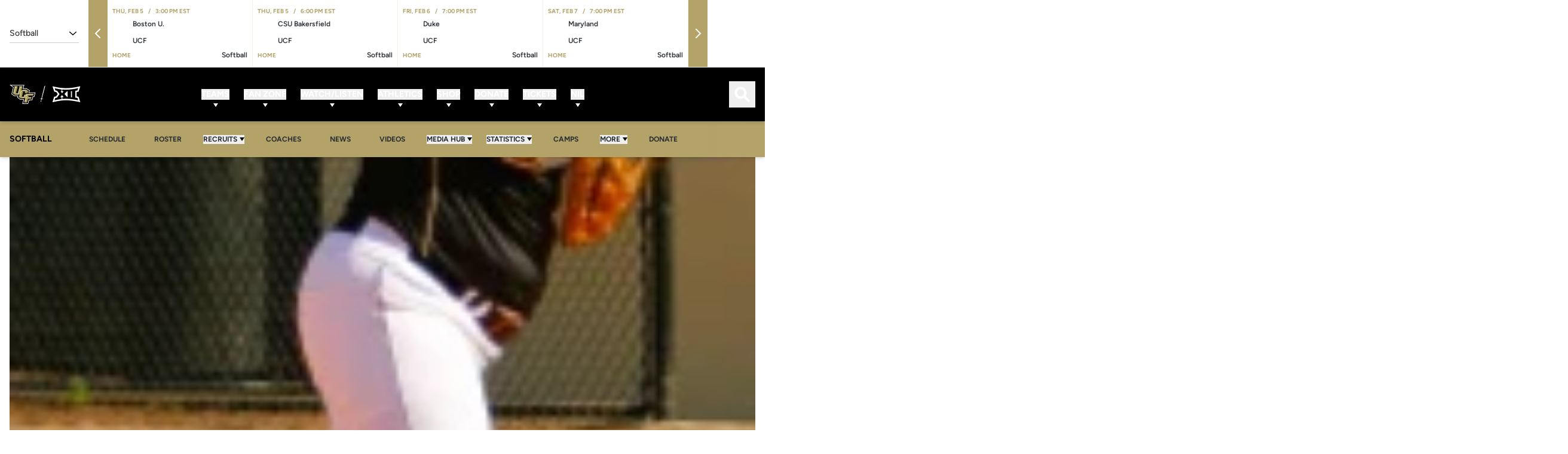

--- FILE ---
content_type: text/html;charset=utf-8
request_url: https://ucfknights.com/news/2010/04/24/ucf-softball-splits-pair-of-extra-inning-c-usa-contests-with-tulsa
body_size: 166290
content:
<!DOCTYPE html><html  lang="en-US" data-capo=""><head><meta charset="utf-8">
<meta name="viewport" content="width=device-width, initial-scale=1">
<title>UCF Softball Splits Pair of Extra-Inning C-USA Contests with Tulsa - UCF Athletics - Official Athletics Website</title>
<link rel="stylesheet" href="/website-api/additional-fonts">
<style>@charset "UTF-8";@keyframes plyr-progress{to{background-position:25px 0;background-position:var(--plyr-progress-loading-size,25px) 0}}@keyframes plyr-popup{0%{opacity:.5;transform:translateY(10px)}to{opacity:1;transform:translateY(0)}}@keyframes plyr-fade-in{0%{opacity:0}to{opacity:1}}.plyr{-moz-osx-font-smoothing:grayscale;-webkit-font-smoothing:antialiased;align-items:center;direction:ltr;display:flex;flex-direction:column;font-family:inherit;font-family:var(--plyr-font-family,inherit);font-variant-numeric:tabular-nums;font-weight:400;font-weight:var(--plyr-font-weight-regular,400);line-height:1.7;line-height:var(--plyr-line-height,1.7);max-width:100%;min-width:200px;position:relative;text-shadow:none;transition:box-shadow .3s ease;z-index:0}.plyr audio,.plyr iframe,.plyr video{display:block;height:100%;width:100%}.plyr button{font:inherit;line-height:inherit;width:auto}.plyr:focus{outline:0}.plyr--full-ui{box-sizing:border-box}.plyr--full-ui *,.plyr--full-ui :after,.plyr--full-ui :before{box-sizing:inherit}.plyr--full-ui a,.plyr--full-ui button,.plyr--full-ui input,.plyr--full-ui label{touch-action:manipulation}.plyr__badge{background:#4a5464;background:var(--plyr-badge-background,#4a5464);border-radius:2px;border-radius:var(--plyr-badge-border-radius,2px);color:#fff;color:var(--plyr-badge-text-color,#fff);font-size:9px;font-size:var(--plyr-font-size-badge,9px);line-height:1;padding:3px 4px}.plyr--full-ui ::-webkit-media-text-track-container{display:none}.plyr__captions{animation:plyr-fade-in .3s ease;bottom:0;display:none;font-size:13px;font-size:var(--plyr-font-size-small,13px);left:0;padding:10px;padding:var(--plyr-control-spacing,10px);position:absolute;text-align:center;transition:transform .4s ease-in-out;width:100%}.plyr__captions span:empty{display:none}@media (min-width:480px){.plyr__captions{font-size:15px;font-size:var(--plyr-font-size-base,15px);padding:20px;padding:calc(var(--plyr-control-spacing, 10px)*2)}}@media (min-width:768px){.plyr__captions{font-size:18px;font-size:var(--plyr-font-size-large,18px)}}.plyr--captions-active .plyr__captions{display:block}.plyr:not(.plyr--hide-controls) .plyr__controls:not(:empty)~.plyr__captions{transform:translateY(-40px);transform:translateY(calc(var(--plyr-control-spacing, 10px)*-4))}.plyr__caption{background:#000c;background:var(--plyr-captions-background,#000c);border-radius:2px;-webkit-box-decoration-break:clone;box-decoration-break:clone;color:#fff;color:var(--plyr-captions-text-color,#fff);line-height:185%;padding:.2em .5em;white-space:pre-wrap}.plyr__caption div{display:inline}.plyr__control{background:#0000;border:0;border-radius:4px;border-radius:var(--plyr-control-radius,4px);color:inherit;cursor:pointer;flex-shrink:0;overflow:visible;padding:7px;padding:calc(var(--plyr-control-spacing, 10px)*.7);position:relative;transition:all .3s ease}.plyr__control svg{fill:currentColor;display:block;height:18px;height:var(--plyr-control-icon-size,18px);pointer-events:none;width:18px;width:var(--plyr-control-icon-size,18px)}.plyr__control:focus{outline:0}.plyr__control:focus-visible{outline:2px dashed #00b2ff;outline:2px dashed var(--plyr-focus-visible-color,var(--plyr-color-main,var(--plyr-color-main,#00b2ff)));outline-offset:2px}a.plyr__control{text-decoration:none}.plyr__control.plyr__control--pressed .icon--not-pressed,.plyr__control.plyr__control--pressed .label--not-pressed,.plyr__control:not(.plyr__control--pressed) .icon--pressed,.plyr__control:not(.plyr__control--pressed) .label--pressed,a.plyr__control:after,a.plyr__control:before{display:none}.plyr--full-ui ::-webkit-media-controls{display:none}.plyr__controls{align-items:center;display:flex;justify-content:flex-end;text-align:center}.plyr__controls .plyr__progress__container{flex:1;min-width:0}.plyr__controls .plyr__controls__item{margin-left:2.5px;margin-left:calc(var(--plyr-control-spacing, 10px)/4)}.plyr__controls .plyr__controls__item:first-child{margin-left:0;margin-right:auto}.plyr__controls .plyr__controls__item.plyr__progress__container{padding-left:2.5px;padding-left:calc(var(--plyr-control-spacing, 10px)/4)}.plyr__controls .plyr__controls__item.plyr__time{padding:0 5px;padding:0 calc(var(--plyr-control-spacing, 10px)/2)}.plyr__controls .plyr__controls__item.plyr__progress__container:first-child,.plyr__controls .plyr__controls__item.plyr__time+.plyr__time,.plyr__controls .plyr__controls__item.plyr__time:first-child{padding-left:0}.plyr [data-plyr=airplay],.plyr [data-plyr=captions],.plyr [data-plyr=fullscreen],.plyr [data-plyr=pip],.plyr__controls:empty{display:none}.plyr--airplay-supported [data-plyr=airplay],.plyr--captions-enabled [data-plyr=captions],.plyr--fullscreen-enabled [data-plyr=fullscreen],.plyr--pip-supported [data-plyr=pip]{display:inline-block}.plyr__menu{display:flex;position:relative}.plyr__menu .plyr__control svg{transition:transform .3s ease}.plyr__menu .plyr__control[aria-expanded=true] svg{transform:rotate(90deg)}.plyr__menu .plyr__control[aria-expanded=true] .plyr__tooltip{display:none}.plyr__menu__container{animation:plyr-popup .2s ease;background:#ffffffe6;background:var(--plyr-menu-background,#ffffffe6);border-radius:8px;border-radius:var(--plyr-menu-radius,8px);bottom:100%;box-shadow:0 1px 2px #00000026;box-shadow:var(--plyr-menu-shadow,0 1px 2px #00000026);color:#4a5464;color:var(--plyr-menu-color,#4a5464);font-size:15px;font-size:var(--plyr-font-size-base,15px);margin-bottom:10px;position:absolute;right:-3px;text-align:left;white-space:nowrap;z-index:3}.plyr__menu__container>div{overflow:hidden;transition:height .35s cubic-bezier(.4,0,.2,1),width .35s cubic-bezier(.4,0,.2,1)}.plyr__menu__container:after{border:4px solid #0000;border:var(--plyr-menu-arrow-size,4px) solid #0000;border-top-color:var(--plyr-menu-background,#ffffffe6);content:"";height:0;position:absolute;right:14px;right:calc(var(--plyr-control-icon-size, 18px)/2 + var(--plyr-control-spacing, 10px)*.7 - var(--plyr-menu-arrow-size, 4px)/2);top:100%;width:0}.plyr__menu__container [role=menu]{padding:7px;padding:calc(var(--plyr-control-spacing, 10px)*.7)}.plyr__menu__container [role=menuitem],.plyr__menu__container [role=menuitemradio]{margin-top:2px}.plyr__menu__container [role=menuitem]:first-child,.plyr__menu__container [role=menuitemradio]:first-child{margin-top:0}.plyr__menu__container .plyr__control{align-items:center;color:#4a5464;color:var(--plyr-menu-color,#4a5464);display:flex;font-size:13px;font-size:var(--plyr-font-size-menu,var(--plyr-font-size-small,13px));padding:4.66667px 10.5px;padding:calc(var(--plyr-control-spacing, 10px)*.7/1.5) calc(var(--plyr-control-spacing, 10px)*.7*1.5);-webkit-user-select:none;-moz-user-select:none;user-select:none;width:100%}.plyr__menu__container .plyr__control>span{align-items:inherit;display:flex;width:100%}.plyr__menu__container .plyr__control:after{border:4px solid #0000;border:var(--plyr-menu-item-arrow-size,4px) solid #0000;content:"";position:absolute;top:50%;transform:translateY(-50%)}.plyr__menu__container .plyr__control--forward{padding-right:28px;padding-right:calc(var(--plyr-control-spacing, 10px)*.7*4)}.plyr__menu__container .plyr__control--forward:after{border-left-color:#728197;border-left-color:var(--plyr-menu-arrow-color,#728197);right:6.5px;right:calc(var(--plyr-control-spacing, 10px)*.7*1.5 - var(--plyr-menu-item-arrow-size, 4px))}.plyr__menu__container .plyr__control--forward:focus-visible:after,.plyr__menu__container .plyr__control--forward:hover:after{border-left-color:initial}.plyr__menu__container .plyr__control--back{font-weight:400;font-weight:var(--plyr-font-weight-regular,400);margin:7px;margin:calc(var(--plyr-control-spacing, 10px)*.7);margin-bottom:3.5px;margin-bottom:calc(var(--plyr-control-spacing, 10px)*.7/2);padding-left:28px;padding-left:calc(var(--plyr-control-spacing, 10px)*.7*4);position:relative;width:calc(100% - 14px);width:calc(100% - var(--plyr-control-spacing, 10px)*.7*2)}.plyr__menu__container .plyr__control--back:after{border-right-color:#728197;border-right-color:var(--plyr-menu-arrow-color,#728197);left:6.5px;left:calc(var(--plyr-control-spacing, 10px)*.7*1.5 - var(--plyr-menu-item-arrow-size, 4px))}.plyr__menu__container .plyr__control--back:before{background:#dcdfe5;background:var(--plyr-menu-back-border-color,#dcdfe5);box-shadow:0 1px 0 #fff;box-shadow:0 1px 0 var(--plyr-menu-back-border-shadow-color,#fff);content:"";height:1px;left:0;margin-top:3.5px;margin-top:calc(var(--plyr-control-spacing, 10px)*.7/2);overflow:hidden;position:absolute;right:0;top:100%}.plyr__menu__container .plyr__control--back:focus-visible:after,.plyr__menu__container .plyr__control--back:hover:after{border-right-color:initial}.plyr__menu__container .plyr__control[role=menuitemradio]{padding-left:7px;padding-left:calc(var(--plyr-control-spacing, 10px)*.7)}.plyr__menu__container .plyr__control[role=menuitemradio]:after,.plyr__menu__container .plyr__control[role=menuitemradio]:before{border-radius:100%}.plyr__menu__container .plyr__control[role=menuitemradio]:before{background:#0000001a;content:"";display:block;flex-shrink:0;height:16px;margin-right:10px;margin-right:var(--plyr-control-spacing,10px);transition:all .3s ease;width:16px}.plyr__menu__container .plyr__control[role=menuitemradio]:after{background:#fff;border:0;height:6px;left:12px;opacity:0;top:50%;transform:translateY(-50%) scale(0);transition:transform .3s ease,opacity .3s ease;width:6px}.plyr__menu__container .plyr__control[role=menuitemradio][aria-checked=true]:before{background:#00b2ff;background:var(--plyr-control-toggle-checked-background,var(--plyr-color-main,var(--plyr-color-main,#00b2ff)))}.plyr__menu__container .plyr__control[role=menuitemradio][aria-checked=true]:after{opacity:1;transform:translateY(-50%) scale(1)}.plyr__menu__container .plyr__control[role=menuitemradio]:focus-visible:before,.plyr__menu__container .plyr__control[role=menuitemradio]:hover:before{background:#23282f1a}.plyr__menu__container .plyr__menu__value{align-items:center;display:flex;margin-left:auto;margin-right:-5px;margin-right:calc(var(--plyr-control-spacing, 10px)*.7*-1 + 2px);overflow:hidden;padding-left:24.5px;padding-left:calc(var(--plyr-control-spacing, 10px)*.7*3.5);pointer-events:none}.plyr--full-ui input[type=range]{-webkit-appearance:none;-moz-appearance:none;appearance:none;background:#0000;border:0;border-radius:26px;border-radius:calc(var(--plyr-range-thumb-height, 13px)*2);color:#00b2ff;color:var(--plyr-range-fill-background,var(--plyr-color-main,var(--plyr-color-main,#00b2ff)));display:block;height:19px;height:calc(var(--plyr-range-thumb-active-shadow-width, 3px)*2 + var(--plyr-range-thumb-height, 13px));margin:0;min-width:0;padding:0;transition:box-shadow .3s ease;width:100%}.plyr--full-ui input[type=range]::-webkit-slider-runnable-track{background:#0000;background-image:linear-gradient(90deg,currentColor,#0000 0);background-image:linear-gradient(to right,currentColor var(--value,0),#0000 var(--value,0));border:0;border-radius:2.5px;border-radius:calc(var(--plyr-range-track-height, 5px)/2);height:5px;height:var(--plyr-range-track-height,5px);-webkit-transition:box-shadow .3s ease;transition:box-shadow .3s ease;-webkit-user-select:none;user-select:none}.plyr--full-ui input[type=range]::-webkit-slider-thumb{-webkit-appearance:none;appearance:none;background:#fff;background:var(--plyr-range-thumb-background,#fff);border:0;border-radius:100%;box-shadow:0 1px 1px #23282f26,0 0 0 1px #23282f33;box-shadow:var(--plyr-range-thumb-shadow,0 1px 1px #23282f26,0 0 0 1px #23282f33);height:13px;height:var(--plyr-range-thumb-height,13px);margin-top:-4px;margin-top:calc((var(--plyr-range-thumb-height, 13px) - var(--plyr-range-track-height, 5px))/2*-1);position:relative;-webkit-transition:all .2s ease;transition:all .2s ease;width:13px;width:var(--plyr-range-thumb-height,13px)}.plyr--full-ui input[type=range]::-moz-range-track{background:#0000;border:0;border-radius:2.5px;border-radius:calc(var(--plyr-range-track-height, 5px)/2);height:5px;height:var(--plyr-range-track-height,5px);-moz-transition:box-shadow .3s ease;transition:box-shadow .3s ease;-moz-user-select:none;user-select:none}.plyr--full-ui input[type=range]::-moz-range-thumb{background:#fff;background:var(--plyr-range-thumb-background,#fff);border:0;border-radius:100%;box-shadow:0 1px 1px #23282f26,0 0 0 1px #23282f33;box-shadow:var(--plyr-range-thumb-shadow,0 1px 1px #23282f26,0 0 0 1px #23282f33);height:13px;height:var(--plyr-range-thumb-height,13px);position:relative;-moz-transition:all .2s ease;transition:all .2s ease;width:13px;width:var(--plyr-range-thumb-height,13px)}.plyr--full-ui input[type=range]::-moz-range-progress{background:currentColor;border-radius:2.5px;border-radius:calc(var(--plyr-range-track-height, 5px)/2);height:5px;height:var(--plyr-range-track-height,5px)}.plyr--full-ui input[type=range]::-ms-track{color:#0000}.plyr--full-ui input[type=range]::-ms-fill-upper,.plyr--full-ui input[type=range]::-ms-track{background:#0000;border:0;border-radius:2.5px;border-radius:calc(var(--plyr-range-track-height, 5px)/2);height:5px;height:var(--plyr-range-track-height,5px);-ms-transition:box-shadow .3s ease;transition:box-shadow .3s ease;user-select:none}.plyr--full-ui input[type=range]::-ms-fill-lower{background:#0000;background:currentColor;border:0;border-radius:2.5px;border-radius:calc(var(--plyr-range-track-height, 5px)/2);height:5px;height:var(--plyr-range-track-height,5px);-ms-transition:box-shadow .3s ease;transition:box-shadow .3s ease;user-select:none}.plyr--full-ui input[type=range]::-ms-thumb{background:#fff;background:var(--plyr-range-thumb-background,#fff);border:0;border-radius:100%;box-shadow:0 1px 1px #23282f26,0 0 0 1px #23282f33;box-shadow:var(--plyr-range-thumb-shadow,0 1px 1px #23282f26,0 0 0 1px #23282f33);height:13px;height:var(--plyr-range-thumb-height,13px);margin-top:0;position:relative;-ms-transition:all .2s ease;transition:all .2s ease;width:13px;width:var(--plyr-range-thumb-height,13px)}.plyr--full-ui input[type=range]::-ms-tooltip{display:none}.plyr--full-ui input[type=range]::-moz-focus-outer{border:0}.plyr--full-ui input[type=range]:focus{outline:0}.plyr--full-ui input[type=range]:focus-visible::-webkit-slider-runnable-track{outline:2px dashed #00b2ff;outline:2px dashed var(--plyr-focus-visible-color,var(--plyr-color-main,var(--plyr-color-main,#00b2ff)));outline-offset:2px}.plyr--full-ui input[type=range]:focus-visible::-moz-range-track{outline:2px dashed #00b2ff;outline:2px dashed var(--plyr-focus-visible-color,var(--plyr-color-main,var(--plyr-color-main,#00b2ff)));outline-offset:2px}.plyr--full-ui input[type=range]:focus-visible::-ms-track{outline:2px dashed #00b2ff;outline:2px dashed var(--plyr-focus-visible-color,var(--plyr-color-main,var(--plyr-color-main,#00b2ff)));outline-offset:2px}.plyr__poster{background-color:#000;background-color:var(--plyr-video-background,var(--plyr-video-background,#000));background-position:50% 50%;background-repeat:no-repeat;background-size:contain;height:100%;left:0;opacity:0;position:absolute;top:0;transition:opacity .2s ease;width:100%;z-index:1}.plyr--stopped.plyr__poster-enabled .plyr__poster{opacity:1}.plyr--youtube.plyr--paused.plyr__poster-enabled:not(.plyr--stopped) .plyr__poster{display:none}.plyr__time{font-size:13px;font-size:var(--plyr-font-size-time,var(--plyr-font-size-small,13px))}.plyr__time+.plyr__time:before{content:"⁄";margin-right:10px;margin-right:var(--plyr-control-spacing,10px)}@media (max-width:767px){.plyr__time+.plyr__time{display:none}}.plyr__tooltip{background:#fff;background:var(--plyr-tooltip-background,#fff);border-radius:5px;border-radius:var(--plyr-tooltip-radius,5px);bottom:100%;box-shadow:0 1px 2px #00000026;box-shadow:var(--plyr-tooltip-shadow,0 1px 2px #00000026);color:#4a5464;color:var(--plyr-tooltip-color,#4a5464);font-size:13px;font-size:var(--plyr-font-size-small,13px);font-weight:400;font-weight:var(--plyr-font-weight-regular,400);left:50%;line-height:1.3;margin-bottom:10px;margin-bottom:calc(var(--plyr-control-spacing, 10px)/2*2);opacity:0;padding:5px 7.5px;padding:calc(var(--plyr-control-spacing, 10px)/2) calc(var(--plyr-control-spacing, 10px)/2*1.5);pointer-events:none;position:absolute;transform:translate(-50%,10px) scale(.8);transform-origin:50% 100%;transition:transform .2s ease .1s,opacity .2s ease .1s;white-space:nowrap;z-index:2}.plyr__tooltip:before{border-left:4px solid #0000;border-left:var(--plyr-tooltip-arrow-size,4px) solid #0000;border-right:4px solid #0000;border-right:var(--plyr-tooltip-arrow-size,4px) solid #0000;border-top:4px solid #fff;border-top:var(--plyr-tooltip-arrow-size,4px) solid var(--plyr-tooltip-background,#fff);bottom:-4px;bottom:calc(var(--plyr-tooltip-arrow-size, 4px)*-1);content:"";height:0;left:50%;position:absolute;transform:translateX(-50%);width:0;z-index:2}.plyr .plyr__control:focus-visible .plyr__tooltip,.plyr .plyr__control:hover .plyr__tooltip,.plyr__tooltip--visible{opacity:1;transform:translate(-50%) scale(1)}.plyr .plyr__control:hover .plyr__tooltip{z-index:3}.plyr__controls>.plyr__control:first-child .plyr__tooltip,.plyr__controls>.plyr__control:first-child+.plyr__control .plyr__tooltip{left:0;transform:translateY(10px) scale(.8);transform-origin:0 100%}.plyr__controls>.plyr__control:first-child .plyr__tooltip:before,.plyr__controls>.plyr__control:first-child+.plyr__control .plyr__tooltip:before{left:16px;left:calc(var(--plyr-control-icon-size, 18px)/2 + var(--plyr-control-spacing, 10px)*.7)}.plyr__controls>.plyr__control:last-child .plyr__tooltip{left:auto;right:0;transform:translateY(10px) scale(.8);transform-origin:100% 100%}.plyr__controls>.plyr__control:last-child .plyr__tooltip:before{left:auto;right:16px;right:calc(var(--plyr-control-icon-size, 18px)/2 + var(--plyr-control-spacing, 10px)*.7);transform:translateX(50%)}.plyr__controls>.plyr__control:first-child .plyr__tooltip--visible,.plyr__controls>.plyr__control:first-child+.plyr__control .plyr__tooltip--visible,.plyr__controls>.plyr__control:first-child+.plyr__control:focus-visible .plyr__tooltip,.plyr__controls>.plyr__control:first-child+.plyr__control:hover .plyr__tooltip,.plyr__controls>.plyr__control:first-child:focus-visible .plyr__tooltip,.plyr__controls>.plyr__control:first-child:hover .plyr__tooltip,.plyr__controls>.plyr__control:last-child .plyr__tooltip--visible,.plyr__controls>.plyr__control:last-child:focus-visible .plyr__tooltip,.plyr__controls>.plyr__control:last-child:hover .plyr__tooltip{transform:translate(0) scale(1)}.plyr__progress{left:6.5px;left:calc(var(--plyr-range-thumb-height, 13px)*.5);margin-right:13px;margin-right:var(--plyr-range-thumb-height,13px);position:relative}.plyr__progress input[type=range],.plyr__progress__buffer{margin-left:-6.5px;margin-left:calc(var(--plyr-range-thumb-height, 13px)*-.5);margin-right:-6.5px;margin-right:calc(var(--plyr-range-thumb-height, 13px)*-.5);width:calc(100% + 13px);width:calc(100% + var(--plyr-range-thumb-height, 13px))}.plyr__progress input[type=range]{position:relative;z-index:2}.plyr__progress .plyr__tooltip{left:0;max-width:120px;overflow-wrap:break-word}.plyr__progress__buffer{-webkit-appearance:none;background:#0000;border:0;border-radius:100px;height:5px;height:var(--plyr-range-track-height,5px);left:0;margin-top:-2.5px;margin-top:calc((var(--plyr-range-track-height, 5px)/2)*-1);padding:0;position:absolute;top:50%}.plyr__progress__buffer::-webkit-progress-bar{background:#0000}.plyr__progress__buffer::-webkit-progress-value{background:currentColor;border-radius:100px;min-width:5px;min-width:var(--plyr-range-track-height,5px);-webkit-transition:width .2s ease;transition:width .2s ease}.plyr__progress__buffer::-moz-progress-bar{background:currentColor;border-radius:100px;min-width:5px;min-width:var(--plyr-range-track-height,5px);-moz-transition:width .2s ease;transition:width .2s ease}.plyr__progress__buffer::-ms-fill{border-radius:100px;-ms-transition:width .2s ease;transition:width .2s ease}.plyr--loading .plyr__progress__buffer{animation:plyr-progress 1s linear infinite;background-image:linear-gradient(-45deg,#23282f99 25%,#0000 0,#0000 50%,#23282f99 0,#23282f99 75%,#0000 0,#0000);background-image:linear-gradient(-45deg,var(--plyr-progress-loading-background,#23282f99) 25%,#0000 25%,#0000 50%,var(--plyr-progress-loading-background,#23282f99) 50%,var(--plyr-progress-loading-background,#23282f99) 75%,#0000 75%,#0000);background-repeat:repeat-x;background-size:25px 25px;background-size:var(--plyr-progress-loading-size,25px) var(--plyr-progress-loading-size,25px);color:#0000}.plyr--video.plyr--loading .plyr__progress__buffer{background-color:#ffffff40;background-color:var(--plyr-video-progress-buffered-background,#ffffff40)}.plyr--audio.plyr--loading .plyr__progress__buffer{background-color:#c1c8d199;background-color:var(--plyr-audio-progress-buffered-background,#c1c8d199)}.plyr__progress__marker{background-color:#fff;background-color:var(--plyr-progress-marker-background,#fff);border-radius:1px;height:5px;height:var(--plyr-range-track-height,5px);position:absolute;top:50%;transform:translate(-50%,-50%);width:3px;width:var(--plyr-progress-marker-width,3px);z-index:3}.plyr__volume{align-items:center;display:flex;position:relative}.plyr__volume input[type=range]{margin-left:5px;margin-left:calc(var(--plyr-control-spacing, 10px)/2);margin-right:5px;margin-right:calc(var(--plyr-control-spacing, 10px)/2);max-width:90px;min-width:60px;position:relative;z-index:2}.plyr--audio{display:block}.plyr--audio .plyr__controls{background:#fff;background:var(--plyr-audio-controls-background,#fff);border-radius:inherit;color:#4a5464;color:var(--plyr-audio-control-color,#4a5464);padding:10px;padding:var(--plyr-control-spacing,10px)}.plyr--audio .plyr__control:focus-visible,.plyr--audio .plyr__control:hover,.plyr--audio .plyr__control[aria-expanded=true]{background:#00b2ff;background:var(--plyr-audio-control-background-hover,var(--plyr-color-main,var(--plyr-color-main,#00b2ff)));color:#fff;color:var(--plyr-audio-control-color-hover,#fff)}.plyr--full-ui.plyr--audio input[type=range]::-webkit-slider-runnable-track{background-color:#c1c8d199;background-color:var(--plyr-audio-range-track-background,var(--plyr-audio-progress-buffered-background,#c1c8d199))}.plyr--full-ui.plyr--audio input[type=range]::-moz-range-track{background-color:#c1c8d199;background-color:var(--plyr-audio-range-track-background,var(--plyr-audio-progress-buffered-background,#c1c8d199))}.plyr--full-ui.plyr--audio input[type=range]::-ms-track{background-color:#c1c8d199;background-color:var(--plyr-audio-range-track-background,var(--plyr-audio-progress-buffered-background,#c1c8d199))}.plyr--full-ui.plyr--audio input[type=range]:active::-webkit-slider-thumb{box-shadow:0 1px 1px #23282f26,0 0 0 1px #23282f33,0 0 0 3px #23282f1a;box-shadow:var(--plyr-range-thumb-shadow,0 1px 1px #23282f26,0 0 0 1px #23282f33),0 0 0 var(--plyr-range-thumb-active-shadow-width,3px) var(--plyr-audio-range-thumb-active-shadow-color,#23282f1a)}.plyr--full-ui.plyr--audio input[type=range]:active::-moz-range-thumb{box-shadow:0 1px 1px #23282f26,0 0 0 1px #23282f33,0 0 0 3px #23282f1a;box-shadow:var(--plyr-range-thumb-shadow,0 1px 1px #23282f26,0 0 0 1px #23282f33),0 0 0 var(--plyr-range-thumb-active-shadow-width,3px) var(--plyr-audio-range-thumb-active-shadow-color,#23282f1a)}.plyr--full-ui.plyr--audio input[type=range]:active::-ms-thumb{box-shadow:0 1px 1px #23282f26,0 0 0 1px #23282f33,0 0 0 3px #23282f1a;box-shadow:var(--plyr-range-thumb-shadow,0 1px 1px #23282f26,0 0 0 1px #23282f33),0 0 0 var(--plyr-range-thumb-active-shadow-width,3px) var(--plyr-audio-range-thumb-active-shadow-color,#23282f1a)}.plyr--audio .plyr__progress__buffer{color:#c1c8d199;color:var(--plyr-audio-progress-buffered-background,#c1c8d199)}.plyr--video{overflow:hidden}.plyr--video.plyr--menu-open{overflow:visible}.plyr__video-wrapper{background:#000;background:var(--plyr-video-background,var(--plyr-video-background,#000));border-radius:inherit;height:100%;margin:auto;overflow:hidden;position:relative;width:100%}.plyr__video-embed,.plyr__video-wrapper--fixed-ratio{aspect-ratio:16/9}@supports not (aspect-ratio:16/9){.plyr__video-embed,.plyr__video-wrapper--fixed-ratio{height:0;padding-bottom:56.25%;position:relative}}.plyr__video-embed iframe,.plyr__video-wrapper--fixed-ratio video{border:0;height:100%;left:0;position:absolute;top:0;width:100%}.plyr--full-ui .plyr__video-embed>.plyr__video-embed__container{padding-bottom:240%;position:relative;transform:translateY(-38.28125%)}.plyr--video .plyr__controls{background:linear-gradient(#0000,#000000bf);background:var(--plyr-video-controls-background,linear-gradient(#0000,#000000bf));border-bottom-left-radius:inherit;border-bottom-right-radius:inherit;bottom:0;color:#fff;color:var(--plyr-video-control-color,#fff);left:0;padding:5px;padding:calc(var(--plyr-control-spacing, 10px)/2);padding-top:20px;padding-top:calc(var(--plyr-control-spacing, 10px)*2);position:absolute;right:0;transition:opacity .4s ease-in-out,transform .4s ease-in-out;z-index:3}@media (min-width:480px){.plyr--video .plyr__controls{padding:10px;padding:var(--plyr-control-spacing,10px);padding-top:35px;padding-top:calc(var(--plyr-control-spacing, 10px)*3.5)}}.plyr--video.plyr--hide-controls .plyr__controls{opacity:0;pointer-events:none;transform:translateY(100%)}.plyr--video .plyr__control:focus-visible,.plyr--video .plyr__control:hover,.plyr--video .plyr__control[aria-expanded=true]{background:#00b2ff;background:var(--plyr-video-control-background-hover,var(--plyr-color-main,var(--plyr-color-main,#00b2ff)));color:#fff;color:var(--plyr-video-control-color-hover,#fff)}.plyr__control--overlaid{background:#00b2ff;background:var(--plyr-video-control-background-hover,var(--plyr-color-main,var(--plyr-color-main,#00b2ff)));border:0;border-radius:100%;color:#fff;color:var(--plyr-video-control-color,#fff);display:none;left:50%;opacity:.9;padding:15px;padding:calc(var(--plyr-control-spacing, 10px)*1.5);position:absolute;top:50%;transform:translate(-50%,-50%);transition:.3s;z-index:2}.plyr__control--overlaid svg{left:2px;position:relative}.plyr__control--overlaid:focus,.plyr__control--overlaid:hover{opacity:1}.plyr--playing .plyr__control--overlaid{opacity:0;visibility:hidden}.plyr--full-ui.plyr--video .plyr__control--overlaid{display:block}.plyr--full-ui.plyr--video input[type=range]::-webkit-slider-runnable-track{background-color:#ffffff40;background-color:var(--plyr-video-range-track-background,var(--plyr-video-progress-buffered-background,#ffffff40))}.plyr--full-ui.plyr--video input[type=range]::-moz-range-track{background-color:#ffffff40;background-color:var(--plyr-video-range-track-background,var(--plyr-video-progress-buffered-background,#ffffff40))}.plyr--full-ui.plyr--video input[type=range]::-ms-track{background-color:#ffffff40;background-color:var(--plyr-video-range-track-background,var(--plyr-video-progress-buffered-background,#ffffff40))}.plyr--full-ui.plyr--video input[type=range]:active::-webkit-slider-thumb{box-shadow:0 1px 1px #23282f26,0 0 0 1px #23282f33,0 0 0 3px #ffffff80;box-shadow:var(--plyr-range-thumb-shadow,0 1px 1px #23282f26,0 0 0 1px #23282f33),0 0 0 var(--plyr-range-thumb-active-shadow-width,3px) var(--plyr-audio-range-thumb-active-shadow-color,#ffffff80)}.plyr--full-ui.plyr--video input[type=range]:active::-moz-range-thumb{box-shadow:0 1px 1px #23282f26,0 0 0 1px #23282f33,0 0 0 3px #ffffff80;box-shadow:var(--plyr-range-thumb-shadow,0 1px 1px #23282f26,0 0 0 1px #23282f33),0 0 0 var(--plyr-range-thumb-active-shadow-width,3px) var(--plyr-audio-range-thumb-active-shadow-color,#ffffff80)}.plyr--full-ui.plyr--video input[type=range]:active::-ms-thumb{box-shadow:0 1px 1px #23282f26,0 0 0 1px #23282f33,0 0 0 3px #ffffff80;box-shadow:var(--plyr-range-thumb-shadow,0 1px 1px #23282f26,0 0 0 1px #23282f33),0 0 0 var(--plyr-range-thumb-active-shadow-width,3px) var(--plyr-audio-range-thumb-active-shadow-color,#ffffff80)}.plyr--video .plyr__progress__buffer{color:#ffffff40;color:var(--plyr-video-progress-buffered-background,#ffffff40)}.plyr:fullscreen{background:#000;border-radius:0!important;height:100%;margin:0;width:100%}.plyr:fullscreen video{height:100%}.plyr:fullscreen .plyr__control .icon--exit-fullscreen{display:block}.plyr:fullscreen .plyr__control .icon--exit-fullscreen+svg{display:none}.plyr:fullscreen.plyr--hide-controls{cursor:none}@media (min-width:1024px){.plyr:fullscreen .plyr__captions{font-size:21px;font-size:var(--plyr-font-size-xlarge,21px)}}.plyr--fullscreen-fallback{background:#000;border-radius:0!important;bottom:0;height:100%;left:0;margin:0;position:fixed;right:0;top:0;width:100%;z-index:10000000}.plyr--fullscreen-fallback video{height:100%}.plyr--fullscreen-fallback .plyr__control .icon--exit-fullscreen{display:block}.plyr--fullscreen-fallback .plyr__control .icon--exit-fullscreen+svg{display:none}.plyr--fullscreen-fallback.plyr--hide-controls{cursor:none}@media (min-width:1024px){.plyr--fullscreen-fallback .plyr__captions{font-size:21px;font-size:var(--plyr-font-size-xlarge,21px)}}.plyr__ads{border-radius:inherit;bottom:0;cursor:pointer;left:0;overflow:hidden;position:absolute;right:0;top:0;z-index:-1}.plyr__ads>div,.plyr__ads>div iframe{height:100%;position:absolute;width:100%}.plyr__ads:after{background:#23282f;border-radius:2px;bottom:10px;bottom:var(--plyr-control-spacing,10px);color:#fff;content:attr(data-badge-text);font-size:11px;padding:2px 6px;pointer-events:none;position:absolute;right:10px;right:var(--plyr-control-spacing,10px);z-index:3}.plyr__ads:empty:after{display:none}.plyr__cues{background:currentColor;display:block;height:5px;height:var(--plyr-range-track-height,5px);left:0;opacity:.8;position:absolute;top:50%;transform:translateY(-50%);width:3px;z-index:3}.plyr__preview-thumb{background-color:#fff;background-color:var(--plyr-tooltip-background,#fff);border-radius:8px;border-radius:var(--plyr-menu-radius,8px);bottom:100%;box-shadow:0 1px 2px #00000026;box-shadow:var(--plyr-tooltip-shadow,0 1px 2px #00000026);margin-bottom:10px;margin-bottom:calc(var(--plyr-control-spacing, 10px)/2*2);opacity:0;padding:3px;pointer-events:none;position:absolute;transform:translateY(10px) scale(.8);transform-origin:50% 100%;transition:transform .2s ease .1s,opacity .2s ease .1s;z-index:2}.plyr__preview-thumb--is-shown{opacity:1;transform:translate(0) scale(1)}.plyr__preview-thumb:before{border-left:4px solid #0000;border-left:var(--plyr-tooltip-arrow-size,4px) solid #0000;border-right:4px solid #0000;border-right:var(--plyr-tooltip-arrow-size,4px) solid #0000;border-top:4px solid #fff;border-top:var(--plyr-tooltip-arrow-size,4px) solid var(--plyr-tooltip-background,#fff);bottom:-4px;bottom:calc(var(--plyr-tooltip-arrow-size, 4px)*-1);content:"";height:0;left:calc(50% + var(--preview-arrow-offset));position:absolute;transform:translateX(-50%);width:0;z-index:2}.plyr__preview-thumb__image-container{background:#c1c8d1;border-radius:7px;border-radius:calc(var(--plyr-menu-radius, 8px) - 1px);overflow:hidden;position:relative;z-index:0}.plyr__preview-thumb__image-container img,.plyr__preview-thumb__image-container:after{height:100%;left:0;position:absolute;top:0;width:100%}.plyr__preview-thumb__image-container:after{border-radius:inherit;box-shadow:inset 0 0 0 1px #00000026;content:"";pointer-events:none}.plyr__preview-thumb__image-container img{max-height:none;max-width:none}.plyr__preview-thumb__time-container{background:linear-gradient(#0000,#000000bf);background:var(--plyr-video-controls-background,linear-gradient(#0000,#000000bf));border-bottom-left-radius:7px;border-bottom-left-radius:calc(var(--plyr-menu-radius, 8px) - 1px);border-bottom-right-radius:7px;border-bottom-right-radius:calc(var(--plyr-menu-radius, 8px) - 1px);bottom:0;left:0;line-height:1.1;padding:20px 6px 6px;position:absolute;right:0;z-index:3}.plyr__preview-thumb__time-container span{color:#fff;font-size:13px;font-size:var(--plyr-font-size-time,var(--plyr-font-size-small,13px))}.plyr__preview-scrubbing{bottom:0;filter:blur(1px);height:100%;left:0;margin:auto;opacity:0;overflow:hidden;pointer-events:none;position:absolute;right:0;top:0;transition:opacity .3s ease;width:100%;z-index:1}.plyr__preview-scrubbing--is-shown{opacity:1}.plyr__preview-scrubbing img{height:100%;left:0;max-height:none;max-width:none;-o-object-fit:contain;object-fit:contain;position:absolute;top:0;width:100%}.plyr--no-transition{transition:none!important}.plyr__sr-only{clip:rect(1px,1px,1px,1px);border:0!important;height:1px!important;overflow:hidden;padding:0!important;position:absolute!important;width:1px!important}.plyr [hidden]{display:none!important}.resize-observer[data-v-b329ee4c]{background-color:transparent;border:none;opacity:0}.resize-observer[data-v-b329ee4c],.resize-observer[data-v-b329ee4c] object{display:block;height:100%;left:0;overflow:hidden;pointer-events:none;position:absolute;top:0;width:100%;z-index:-1}.v-popper__popper{left:0;outline:none;top:0;z-index:10000}.v-popper__popper.v-popper__popper--hidden{opacity:0;pointer-events:none;transition:opacity .15s,visibility .15s;visibility:hidden}.v-popper__popper.v-popper__popper--shown{opacity:1;transition:opacity .15s;visibility:visible}.v-popper__popper.v-popper__popper--skip-transition,.v-popper__popper.v-popper__popper--skip-transition>.v-popper__wrapper{transition:none!important}.v-popper__backdrop{display:none;height:100%;left:0;position:absolute;top:0;width:100%}.v-popper__inner{box-sizing:border-box;overflow-y:auto;position:relative}.v-popper__inner>div{max-height:inherit;max-width:inherit;position:relative;z-index:1}.v-popper__arrow-container{height:10px;position:absolute;width:10px}.v-popper__popper--arrow-overflow .v-popper__arrow-container,.v-popper__popper--no-positioning .v-popper__arrow-container{display:none}.v-popper__arrow-inner,.v-popper__arrow-outer{border-style:solid;height:0;left:0;position:absolute;top:0;width:0}.v-popper__arrow-inner{border-width:7px;visibility:hidden}.v-popper__arrow-outer{border-width:6px}.v-popper__popper[data-popper-placement^=bottom] .v-popper__arrow-inner,.v-popper__popper[data-popper-placement^=top] .v-popper__arrow-inner{left:-2px}.v-popper__popper[data-popper-placement^=bottom] .v-popper__arrow-outer,.v-popper__popper[data-popper-placement^=top] .v-popper__arrow-outer{left:-1px}.v-popper__popper[data-popper-placement^=top] .v-popper__arrow-inner,.v-popper__popper[data-popper-placement^=top] .v-popper__arrow-outer{border-bottom-color:transparent!important;border-bottom-width:0;border-left-color:transparent!important;border-right-color:transparent!important}.v-popper__popper[data-popper-placement^=top] .v-popper__arrow-inner{top:-2px}.v-popper__popper[data-popper-placement^=bottom] .v-popper__arrow-container{top:0}.v-popper__popper[data-popper-placement^=bottom] .v-popper__arrow-inner,.v-popper__popper[data-popper-placement^=bottom] .v-popper__arrow-outer{border-left-color:transparent!important;border-right-color:transparent!important;border-top-color:transparent!important;border-top-width:0}.v-popper__popper[data-popper-placement^=bottom] .v-popper__arrow-inner{top:-4px}.v-popper__popper[data-popper-placement^=bottom] .v-popper__arrow-outer{top:-6px}.v-popper__popper[data-popper-placement^=left] .v-popper__arrow-inner,.v-popper__popper[data-popper-placement^=right] .v-popper__arrow-inner{top:-2px}.v-popper__popper[data-popper-placement^=left] .v-popper__arrow-outer,.v-popper__popper[data-popper-placement^=right] .v-popper__arrow-outer{top:-1px}.v-popper__popper[data-popper-placement^=right] .v-popper__arrow-inner,.v-popper__popper[data-popper-placement^=right] .v-popper__arrow-outer{border-bottom-color:transparent!important;border-left-color:transparent!important;border-left-width:0;border-top-color:transparent!important}.v-popper__popper[data-popper-placement^=right] .v-popper__arrow-inner{left:-4px}.v-popper__popper[data-popper-placement^=right] .v-popper__arrow-outer{left:-6px}.v-popper__popper[data-popper-placement^=left] .v-popper__arrow-container{right:-10px}.v-popper__popper[data-popper-placement^=left] .v-popper__arrow-inner,.v-popper__popper[data-popper-placement^=left] .v-popper__arrow-outer{border-bottom-color:transparent!important;border-right-color:transparent!important;border-right-width:0;border-top-color:transparent!important}.v-popper__popper[data-popper-placement^=left] .v-popper__arrow-inner{left:-2px}.v-popper--theme-tooltip .v-popper__inner{background:rgba(0,0,0,.8);border-radius:6px;color:#fff;padding:7px 12px 6px}.v-popper--theme-tooltip .v-popper__arrow-outer{border-color:#000c}.v-popper--theme-dropdown .v-popper__inner{background:#fff;border:1px solid #ddd;border-radius:6px;box-shadow:0 6px 30px #0000001a;color:#000}.v-popper--theme-dropdown .v-popper__arrow-inner{border-color:#fff;visibility:visible}.v-popper--theme-dropdown .v-popper__arrow-outer{border-color:#ddd}
/*! tailwindcss v3.4.10 | MIT License | https://tailwindcss.com*/*,:after,:before{border:0 solid #e5e7eb;box-sizing:border-box}:after,:before{--tw-content:""}:host,html{line-height:1.5;-webkit-text-size-adjust:100%;font-family:Figtree,sans-serif;font-feature-settings:normal;font-variation-settings:normal;-moz-tab-size:4;-o-tab-size:4;tab-size:4;-webkit-tap-highlight-color:transparent}body{line-height:inherit;margin:0}hr{border-top-width:1px;color:inherit;height:0}abbr:where([title]){-webkit-text-decoration:underline dotted;text-decoration:underline dotted}h1,h2,h3,h4,h5,h6{font-size:inherit;font-weight:inherit}a{color:inherit;text-decoration:inherit}b,strong{font-weight:bolder}code,kbd,pre,samp{font-family:ui-monospace,SFMono-Regular,Menlo,Monaco,Consolas,Liberation Mono,Courier New,monospace;font-feature-settings:normal;font-size:1em;font-variation-settings:normal}small{font-size:80%}sub,sup{font-size:75%;line-height:0;position:relative;vertical-align:baseline}sub{bottom:-.25em}sup{top:-.5em}table{border-collapse:collapse;border-color:inherit;text-indent:0}button,input,optgroup,select,textarea{color:inherit;font-family:inherit;font-feature-settings:inherit;font-size:100%;font-variation-settings:inherit;font-weight:inherit;letter-spacing:inherit;line-height:inherit;margin:0;padding:0}button,select{text-transform:none}button,input:where([type=button]),input:where([type=reset]),input:where([type=submit]){-webkit-appearance:button;background-color:transparent;background-image:none}:-moz-focusring{outline:auto}:-moz-ui-invalid{box-shadow:none}progress{vertical-align:baseline}::-webkit-inner-spin-button,::-webkit-outer-spin-button{height:auto}[type=search]{-webkit-appearance:textfield;outline-offset:-2px}::-webkit-search-decoration{-webkit-appearance:none}::-webkit-file-upload-button{-webkit-appearance:button;font:inherit}summary{display:list-item}blockquote,dd,dl,figure,h1,h2,h3,h4,h5,h6,hr,p,pre{margin:0}fieldset{margin:0}fieldset,legend{padding:0}menu,ol,ul{list-style:none;margin:0;padding:0}dialog{padding:0}textarea{resize:vertical}input::-moz-placeholder,textarea::-moz-placeholder{color:#9ca3af;opacity:1}input::placeholder,textarea::placeholder{color:#9ca3af;opacity:1}[role=button],button{cursor:pointer}:disabled{cursor:default}audio,canvas,embed,iframe,img,object,svg,video{display:block;vertical-align:middle}img,video{height:auto;max-width:100%}[hidden]{display:none}*,:after,:before{--tw-border-spacing-x:0;--tw-border-spacing-y:0;--tw-translate-x:0;--tw-translate-y:0;--tw-rotate:0;--tw-skew-x:0;--tw-skew-y:0;--tw-scale-x:1;--tw-scale-y:1;--tw-pan-x: ;--tw-pan-y: ;--tw-pinch-zoom: ;--tw-scroll-snap-strictness:proximity;--tw-gradient-from-position: ;--tw-gradient-via-position: ;--tw-gradient-to-position: ;--tw-ordinal: ;--tw-slashed-zero: ;--tw-numeric-figure: ;--tw-numeric-spacing: ;--tw-numeric-fraction: ;--tw-ring-inset: ;--tw-ring-offset-width:0px;--tw-ring-offset-color:#fff;--tw-ring-color:rgba(59,130,246,.5);--tw-ring-offset-shadow:0 0 #0000;--tw-ring-shadow:0 0 #0000;--tw-shadow:0 0 #0000;--tw-shadow-colored:0 0 #0000;--tw-blur: ;--tw-brightness: ;--tw-contrast: ;--tw-grayscale: ;--tw-hue-rotate: ;--tw-invert: ;--tw-saturate: ;--tw-sepia: ;--tw-drop-shadow: ;--tw-backdrop-blur: ;--tw-backdrop-brightness: ;--tw-backdrop-contrast: ;--tw-backdrop-grayscale: ;--tw-backdrop-hue-rotate: ;--tw-backdrop-invert: ;--tw-backdrop-opacity: ;--tw-backdrop-saturate: ;--tw-backdrop-sepia: ;--tw-contain-size: ;--tw-contain-layout: ;--tw-contain-paint: ;--tw-contain-style: }::backdrop{--tw-border-spacing-x:0;--tw-border-spacing-y:0;--tw-translate-x:0;--tw-translate-y:0;--tw-rotate:0;--tw-skew-x:0;--tw-skew-y:0;--tw-scale-x:1;--tw-scale-y:1;--tw-pan-x: ;--tw-pan-y: ;--tw-pinch-zoom: ;--tw-scroll-snap-strictness:proximity;--tw-gradient-from-position: ;--tw-gradient-via-position: ;--tw-gradient-to-position: ;--tw-ordinal: ;--tw-slashed-zero: ;--tw-numeric-figure: ;--tw-numeric-spacing: ;--tw-numeric-fraction: ;--tw-ring-inset: ;--tw-ring-offset-width:0px;--tw-ring-offset-color:#fff;--tw-ring-color:rgba(59,130,246,.5);--tw-ring-offset-shadow:0 0 #0000;--tw-ring-shadow:0 0 #0000;--tw-shadow:0 0 #0000;--tw-shadow-colored:0 0 #0000;--tw-blur: ;--tw-brightness: ;--tw-contrast: ;--tw-grayscale: ;--tw-hue-rotate: ;--tw-invert: ;--tw-saturate: ;--tw-sepia: ;--tw-drop-shadow: ;--tw-backdrop-blur: ;--tw-backdrop-brightness: ;--tw-backdrop-contrast: ;--tw-backdrop-grayscale: ;--tw-backdrop-hue-rotate: ;--tw-backdrop-invert: ;--tw-backdrop-opacity: ;--tw-backdrop-saturate: ;--tw-backdrop-sepia: ;--tw-contain-size: ;--tw-contain-layout: ;--tw-contain-paint: ;--tw-contain-style: }.container{width:100%}@media (min-width:576px){.container{max-width:576px}}@media (min-width:768px){.container{max-width:768px}}@media (min-width:1024px){.container{max-width:1024px}}@media (min-width:1280px){.container{max-width:1280px}}@media (min-width:1536px){.container{max-width:1536px}}@media (min-width:1681px){.container{max-width:1681px}}.sr-only{height:1px;margin:-1px;overflow:hidden;padding:0;position:absolute;width:1px;clip:rect(0,0,0,0);border-width:0;white-space:nowrap}.pointer-events-none{pointer-events:none}.pointer-events-auto{pointer-events:auto}.visible{visibility:visible}.invisible{visibility:hidden}.collapse{visibility:collapse}.static{position:static}.fixed{position:fixed}.absolute{position:absolute}.relative{position:relative}.sticky{position:sticky}.inset-0{inset:0}.-bottom-\[70px\]{bottom:-70px}.-bottom-\[73px\]{bottom:-73px}.-left-\[99999\]{left:-99999}.-left-\[99999px\]{left:-99999px}.-left-\[9999\]{left:-9999}.-right-2{right:-.5rem}.-right-3{right:-.75rem}.-right-6{right:-1.5rem}.-right-\[105\%\]{right:-105%}.-right-\[9999px\]{right:-9999px}.-top-9{top:-2.25rem}.-top-\[10px\]{top:-10px}.-top-px{top:-1px}.bottom-0{bottom:0}.bottom-1\/2{bottom:50%}.bottom-10{bottom:2.5rem}.bottom-2{bottom:.5rem}.bottom-3{bottom:.75rem}.bottom-4{bottom:1rem}.bottom-5{bottom:1.25rem}.bottom-\[15px\]{bottom:15px}.bottom-\[30px\]{bottom:30px}.bottom-\[40px\]{bottom:40px}.bottom-\[unset\]{bottom:unset}.left-0{left:0}.left-0\.5{left:.125rem}.left-1\/2{left:50%}.left-10{left:2.5rem}.left-14{left:3.5rem}.left-4{left:1rem}.left-5{left:1.25rem}.left-\[20px\]{left:20px}.left-\[unset\]{left:unset}.left-auto{left:auto}.right-0{right:0}.right-1{right:.25rem}.right-1\/2{right:50%}.right-2{right:.5rem}.right-3{right:.75rem}.right-4{right:1rem}.right-5{right:1.25rem}.right-\[15px\]{right:15px}.right-\[16px\]{right:16px}.right-\[34px\]{right:34px}.right-\[55px\]{right:55px}.top-0{top:0}.top-1{top:.25rem}.top-1\/2{top:50%}.top-10{top:2.5rem}.top-2{top:.5rem}.top-5{top:1.25rem}.top-\[190px\]{top:190px}.top-\[360px\]{top:360px}.top-\[45px\]{top:45px}.top-\[70px\]{top:70px}.top-\[75px\]{top:75px}.top-\[78px\]{top:78px}.top-\[7px\]{top:7px}.top-\[unset\]{top:unset}.top-auto{top:auto}.top-full{top:100%}.-z-\[1\]{z-index:-1}.-z-\[2\]{z-index:-2}.-z-\[9999\]{z-index:-9999}.z-0{z-index:0}.z-10{z-index:10}.z-20{z-index:20}.z-50{z-index:50}.z-\[10000\]{z-index:10000}.z-\[1000\]{z-index:1000}.z-\[1001\]{z-index:1001}.z-\[100\]{z-index:100}.z-\[1010\]{z-index:1010}.z-\[1050\]{z-index:1050}.z-\[10\]{z-index:10}.z-\[1\]{z-index:1}.z-\[2\]{z-index:2}.z-\[3\]{z-index:3}.z-\[4\]{z-index:4}.z-\[50\]{z-index:50}.z-\[51\]{z-index:51}.z-\[70\]{z-index:70}.z-\[8\]{z-index:8}.z-\[99999\]{z-index:99999}.z-\[9999\]{z-index:9999}.z-\[9\]{z-index:9}.-order-1,.-order-\[1\]{order:-1}.order-1{order:1}.order-10{order:10}.order-2{order:2}.order-\[0\]{order:0}.order-\[100\]{order:100}.order-\[1\]{order:1}.-m-4{margin:-1rem}.m-0{margin:0}.m-auto{margin:auto}.-mx-1{margin-left:-.25rem;margin-right:-.25rem}.-mx-1\.5{margin-left:-.375rem;margin-right:-.375rem}.-mx-2{margin-left:-.5rem;margin-right:-.5rem}.-mx-2\.5{margin-left:-.625rem;margin-right:-.625rem}.-mx-4{margin-left:-1rem;margin-right:-1rem}.-mx-5{margin-left:-1.25rem;margin-right:-1.25rem}.-mx-\[20px\]{margin-left:-20px;margin-right:-20px}.mx-0{margin-left:0;margin-right:0}.mx-1{margin-left:.25rem;margin-right:.25rem}.mx-2{margin-left:.5rem;margin-right:.5rem}.mx-2\.5{margin-left:.625rem;margin-right:.625rem}.mx-3{margin-left:.75rem;margin-right:.75rem}.mx-4{margin-left:1rem;margin-right:1rem}.mx-5{margin-left:1.25rem;margin-right:1.25rem}.mx-8{margin-left:2rem;margin-right:2rem}.mx-\[10px\]{margin-left:10px;margin-right:10px}.mx-\[15px\]{margin-left:15px;margin-right:15px}.mx-\[5px\]{margin-left:5px;margin-right:5px}.mx-auto{margin-left:auto;margin-right:auto}.my-0{margin-bottom:0;margin-top:0}.my-1{margin-bottom:.25rem;margin-top:.25rem}.my-1\.5{margin-bottom:.375rem;margin-top:.375rem}.my-10{margin-bottom:2.5rem;margin-top:2.5rem}.my-16{margin-bottom:4rem;margin-top:4rem}.my-2{margin-bottom:.5rem;margin-top:.5rem}.my-20{margin-bottom:5rem;margin-top:5rem}.my-3{margin-bottom:.75rem;margin-top:.75rem}.my-5{margin-bottom:1.25rem;margin-top:1.25rem}.my-6{margin-bottom:1.5rem;margin-top:1.5rem}.my-8{margin-bottom:2rem;margin-top:2rem}.my-\[20px\]{margin-bottom:20px;margin-top:20px}.my-\[40px\]{margin-bottom:40px;margin-top:40px}.my-auto{margin-bottom:auto;margin-top:auto}.my-content-block-mobile{margin-bottom:var(--content-block-margin-mobile);margin-top:var(--content-block-margin-mobile)}.-mb-4{margin-bottom:-1rem}.-mb-8{margin-bottom:-2rem}.-mb-px{margin-bottom:-1px}.-ml-1{margin-left:-.25rem}.-ml-1\.5{margin-left:-.375rem}.-ml-2{margin-left:-.5rem}.-ml-3{margin-left:-.75rem}.-ml-4{margin-left:-1rem}.-ml-8{margin-left:-2rem}.-ml-\[20px\]{margin-left:-20px}.-ml-\[60px\]{margin-left:-60px}.-ml-px{margin-left:-1px}.-mr-4{margin-right:-1rem}.-mr-\[5px\]{margin-right:-5px}.-mt-0{margin-top:0}.-mt-10{margin-top:-2.5rem}.-mt-4{margin-top:-1rem}.-mt-8{margin-top:-2rem}.-mt-px{margin-top:-1px}.mb-0{margin-bottom:0}.mb-1{margin-bottom:.25rem}.mb-1\.5{margin-bottom:.375rem}.mb-10{margin-bottom:2.5rem}.mb-2{margin-bottom:.5rem}.mb-2\.5{margin-bottom:.625rem}.mb-3{margin-bottom:.75rem}.mb-4{margin-bottom:1rem}.mb-5{margin-bottom:1.25rem}.mb-6{margin-bottom:1.5rem}.mb-8{margin-bottom:2rem}.mb-\[10px\]{margin-bottom:10px}.mb-\[12px\]{margin-bottom:12px}.mb-\[14px\]{margin-bottom:14px}.mb-\[15px\]{margin-bottom:15px}.mb-\[20px\]{margin-bottom:20px}.mb-\[22px\]{margin-bottom:22px}.mb-\[30px\]{margin-bottom:30px}.mb-\[40px\]{margin-bottom:40px}.mb-\[5px\]{margin-bottom:5px}.mb-auto{margin-bottom:auto}.mb-content-block-mobile{margin-bottom:var(--content-block-margin-mobile)}.mb-px{margin-bottom:1px}.ml-0{margin-left:0}.ml-1{margin-left:.25rem}.ml-1\.5{margin-left:.375rem}.ml-10{margin-left:2.5rem}.ml-2{margin-left:.5rem}.ml-24{margin-left:6rem}.ml-3{margin-left:.75rem}.ml-4{margin-left:1rem}.ml-6{margin-left:1.5rem}.ml-\[100px\]{margin-left:100px}.ml-\[10px\]{margin-left:10px}.ml-\[12px\]{margin-left:12px}.ml-\[7px\]{margin-left:7px}.ml-\[8px\]{margin-left:8px}.ml-auto{margin-left:auto}.mr-0{margin-right:0}.mr-1{margin-right:.25rem}.mr-1\.5{margin-right:.375rem}.mr-2{margin-right:.5rem}.mr-2\.5{margin-right:.625rem}.mr-3{margin-right:.75rem}.mr-4{margin-right:1rem}.mr-5{margin-right:1.25rem}.mr-6{margin-right:1.5rem}.mr-8{margin-right:2rem}.mr-\[10px\]{margin-right:10px}.mr-\[15px\]{margin-right:15px}.mr-\[20px\]{margin-right:20px}.mr-\[5px\]{margin-right:5px}.mr-auto{margin-right:auto}.mt-0{margin-top:0}.mt-1{margin-top:.25rem}.mt-1\.5{margin-top:.375rem}.mt-10{margin-top:2.5rem}.mt-2{margin-top:.5rem}.mt-2\.5{margin-top:.625rem}.mt-3{margin-top:.75rem}.mt-4{margin-top:1rem}.mt-5{margin-top:1.25rem}.mt-6{margin-top:1.5rem}.mt-7{margin-top:1.75rem}.mt-8{margin-top:2rem}.mt-\[10px\]{margin-top:10px}.mt-\[15px\]{margin-top:15px}.mt-\[200px\]{margin-top:200px}.mt-\[20px\]{margin-top:20px}.mt-\[30px\]{margin-top:30px}.mt-\[40px\]{margin-top:40px}.mt-\[41px\]{margin-top:41px}.mt-\[50px\]{margin-top:50px}.mt-\[75px\]{margin-top:75px}.mt-auto{margin-top:auto}.mt-content-block-mobile{margin-top:var(--content-block-margin-mobile)}.box-border{box-sizing:border-box}.box-content{box-sizing:content-box}.line-clamp-1{-webkit-line-clamp:1}.line-clamp-1,.line-clamp-3{display:-webkit-box;overflow:hidden;-webkit-box-orient:vertical}.line-clamp-3{-webkit-line-clamp:3}.line-clamp-4{-webkit-line-clamp:4}.line-clamp-4,.line-clamp-5{display:-webkit-box;overflow:hidden;-webkit-box-orient:vertical}.line-clamp-5{-webkit-line-clamp:5}.block{display:block}.inline-block{display:inline-block}.inline{display:inline}.flex{display:flex}.inline-flex{display:inline-flex}.table{display:table}.table-cell{display:table-cell}.grid{display:grid}.hidden{display:none}.aspect-\[1\/1\]{aspect-ratio:1/1}.aspect-\[1\/2\]{aspect-ratio:1/2}.aspect-\[16\/9\]{aspect-ratio:16/9}.aspect-\[3\/2\]{aspect-ratio:3/2}.aspect-\[3\/4\]{aspect-ratio:3/4}.aspect-\[4\/3\]{aspect-ratio:4/3}.aspect-\[4\/5\]{aspect-ratio:4/5}.h-0{height:0}.h-1{height:.25rem}.h-1\.5{height:.375rem}.h-1\/2{height:50%}.h-10{height:2.5rem}.h-11{height:2.75rem}.h-12{height:3rem}.h-14{height:3.5rem}.h-16{height:4rem}.h-2{height:.5rem}.h-2\.5{height:.625rem}.h-2\/3{height:66.666667%}.h-3\.5{height:.875rem}.h-3\/5{height:60%}.h-32{height:8rem}.h-4{height:1rem}.h-5{height:1.25rem}.h-6{height:1.5rem}.h-7{height:1.75rem}.h-8{height:2rem}.h-9{height:2.25rem}.h-\[1\.5rem\]{height:1.5rem}.h-\[100px\]{height:100px}.h-\[10px\]{height:10px}.h-\[120px\]{height:120px}.h-\[14px\]{height:14px}.h-\[16px\]{height:16px}.h-\[18px\]{height:18px}.h-\[1px\]{height:1px}.h-\[200px\]{height:200px}.h-\[220px\]{height:220px}.h-\[22px\]{height:22px}.h-\[245px\]{height:245px}.h-\[24px\]{height:24px}.h-\[25px\]{height:25px}.h-\[270px\]{height:270px}.h-\[280px\]{height:280px}.h-\[28px\]{height:28px}.h-\[2px\]{height:2px}.h-\[30px\]{height:30px}.h-\[32px\]{height:32px}.h-\[34px\]{height:34px}.h-\[350px\]{height:350px}.h-\[35px\]{height:35px}.h-\[370px\]{height:370px}.h-\[375px\]{height:375px}.h-\[378px\]{height:378px}.h-\[38px\]{height:38px}.h-\[3px\]{height:3px}.h-\[40px\]{height:40px}.h-\[42px\]{height:42px}.h-\[48px\]{height:48px}.h-\[50px\]{height:50px}.h-\[54px\]{height:54px}.h-\[550px\]{height:550px}.h-\[5px\]{height:5px}.h-\[60px\]{height:60px}.h-\[61px\]{height:61px}.h-\[640px\]{height:640px}.h-\[64px\]{height:64px}.h-\[6px\]{height:6px}.h-\[70px\]{height:70px}.h-\[80px\]{height:80px}.h-\[84px\]{height:84px}.h-\[calc\(100\%\+2px\)\]{height:calc(100% + 2px)}.h-\[calc\(100\%-0\.5rem\)\]{height:calc(100% - .5rem)}.h-\[calc\(100dvh-78px\)\]{height:calc(100dvh - 78px)}.h-\[calc\(100vh-70px\)\]{height:calc(100vh - 70px)}.h-\[calc\(100vh-75px\)\]{height:calc(100vh - 75px)}.h-auto{height:auto}.h-fit{height:-moz-fit-content;height:fit-content}.h-full{height:100%}.h-px{height:1px}.h-screen{height:100vh}.max-h-0{max-height:0}.max-h-10{max-height:2.5rem}.max-h-24{max-height:6rem}.max-h-5{max-height:1.25rem}.max-h-\[100px\]{max-height:100px}.max-h-\[160px\]{max-height:160px}.max-h-\[195px\]{max-height:195px}.max-h-\[2\.5rem\]{max-height:2.5rem}.max-h-\[200px\]{max-height:200px}.max-h-\[20px\]{max-height:20px}.max-h-\[24px\]{max-height:24px}.max-h-\[25px\]{max-height:25px}.max-h-\[300px\]{max-height:300px}.max-h-\[30px\]{max-height:30px}.max-h-\[338px\]{max-height:338px}.max-h-\[35px\]{max-height:35px}.max-h-\[36px\]{max-height:36px}.max-h-\[400px\]{max-height:400px}.max-h-\[40px\]{max-height:40px}.max-h-\[45px\]{max-height:45px}.max-h-\[50px\]{max-height:50px}.max-h-\[54px\]{max-height:54px}.max-h-\[550px\]{max-height:550px}.max-h-\[60px\]{max-height:60px}.max-h-\[70px\]{max-height:70px}.max-h-\[80\%\]{max-height:80%}.max-h-\[80px\]{max-height:80px}.max-h-\[90\%\]{max-height:90%}.max-h-\[90px\]{max-height:90px}.max-h-\[99999px\]{max-height:99999px}.max-h-\[calc\(100vh-5rem\)\]{max-height:calc(100vh - 5rem)}.max-h-full{max-height:100%}.max-h-none{max-height:none}.min-h-40{min-height:10rem}.min-h-\[115px\]{min-height:115px}.min-h-\[120px\]{min-height:120px}.min-h-\[140px\]{min-height:140px}.min-h-\[150px\]{min-height:150px}.min-h-\[170px\]{min-height:170px}.min-h-\[1px\]{min-height:1px}.min-h-\[2\.5rem\]{min-height:2.5rem}.min-h-\[200px\]{min-height:200px}.min-h-\[20px\]{min-height:20px}.min-h-\[24px\]{min-height:24px}.min-h-\[270px\]{min-height:270px}.min-h-\[300px\]{min-height:300px}.min-h-\[30px\]{min-height:30px}.min-h-\[320px\]{min-height:320px}.min-h-\[330px\]{min-height:330px}.min-h-\[370px\]{min-height:370px}.min-h-\[375px\]{min-height:375px}.min-h-\[38px\]{min-height:38px}.min-h-\[400px\]{min-height:400px}.min-h-\[40px\]{min-height:40px}.min-h-\[420px\]{min-height:420px}.min-h-\[440px\]{min-height:440px}.min-h-\[44px\]{min-height:44px}.min-h-\[450px\]{min-height:450px}.min-h-\[480px\]{min-height:480px}.min-h-\[48px\]{min-height:48px}.min-h-\[500px\]{min-height:500px}.min-h-\[560px\]{min-height:560px}.min-h-\[580px\]{min-height:580px}.min-h-\[600px\]{min-height:600px}.min-h-\[60px\]{min-height:60px}.min-h-\[640px\]{min-height:640px}.min-h-\[64px\]{min-height:64px}.min-h-\[700px\]{min-height:700px}.min-h-\[70px\]{min-height:70px}.min-h-\[75px\]{min-height:75px}.min-h-\[80px\]{min-height:80px}.min-h-\[90px\]{min-height:90px}.min-h-\[calc\(100vh-400px\)\]{min-height:calc(100vh - 400px)}.min-h-\[calc\(100vh-70px\)\]{min-height:calc(100vh - 70px)}.min-h-full{min-height:100%}.min-h-screen{min-height:100vh}.w-0{width:0}.w-1\.5{width:.375rem}.w-1\/2{width:50%}.w-1\/3{width:33.333333%}.w-1\/4{width:25%}.w-10{width:2.5rem}.w-11{width:2.75rem}.w-12{width:3rem}.w-16{width:4rem}.w-2{width:.5rem}.w-2\.5{width:.625rem}.w-2\/3{width:66.666667%}.w-2\/5{width:40%}.w-3{width:.75rem}.w-3\.5{width:.875rem}.w-3\/4{width:75%}.w-3\/5{width:60%}.w-32{width:8rem}.w-4{width:1rem}.w-4\/5{width:80%}.w-5{width:1.25rem}.w-6{width:1.5rem}.w-7{width:1.75rem}.w-8{width:2rem}.w-9{width:2.25rem}.w-\[1\.5rem\]{width:1.5rem}.w-\[10\%\]{width:10%}.w-\[100\%\]{width:100%}.w-\[100px\]{width:100px}.w-\[10px\]{width:10px}.w-\[120px\]{width:120px}.w-\[130px\]{width:130px}.w-\[150px\]{width:150px}.w-\[16px\]{width:16px}.w-\[18px\]{width:18px}.w-\[1px\]{width:1px}.w-\[200px\]{width:200px}.w-\[20px\]{width:20px}.w-\[220px\]{width:220px}.w-\[22px\]{width:22px}.w-\[24px\]{width:24px}.w-\[250px\]{width:250px}.w-\[25px\]{width:25px}.w-\[280px\]{width:280px}.w-\[28px\]{width:28px}.w-\[300px\]{width:300px}.w-\[30px\]{width:30px}.w-\[32px\]{width:32px}.w-\[40\%\]{width:40%}.w-\[40px\]{width:40px}.w-\[42px\]{width:42px}.w-\[45\%\]{width:45%}.w-\[48\%\]{width:48%}.w-\[50px\]{width:50px}.w-\[54px\]{width:54px}.w-\[58px\]{width:58px}.w-\[5px\]{width:5px}.w-\[60px\]{width:60px}.w-\[70px\]{width:70px}.w-\[75px\]{width:75px}.w-\[80px\]{width:80px}.w-\[84px\]{width:84px}.w-\[90\%\]{width:90%}.w-\[90px\]{width:90px}.w-\[calc\(100\%\+0\.5rem\)\]{width:calc(100% + .5rem)}.w-\[calc\(100\%\+0\.75rem\)\]{width:calc(100% + .75rem)}.w-\[calc\(100\%\+1\.5rem\)\]{width:calc(100% + 1.5rem)}.w-\[calc\(100\%\+1rem\)\]{width:calc(100% + 1rem)}.w-\[calc\(100\%\+2\.5rem\)\]{width:calc(100% + 2.5rem)}.w-\[calc\(100\%\+20px\)\]{width:calc(100% + 20px)}.w-\[calc\(100\%\+2px\)\]{width:calc(100% + 2px)}.w-\[calc\(100\%\+2rem\)\]{width:calc(100% + 2rem)}.w-\[calc\(100\%\+32px\)\]{width:calc(100% + 32px)}.w-\[calc\(100\%\+40px\)\]{width:calc(100% + 40px)}.w-\[calc\(100\%\/7\)\]{width:14.28571%}.w-\[calc\(100\%\/8\)\]{width:12.5%}.w-\[calc\(100\%_\+_2\.5rem\)\]{width:calc(100% + 2.5rem)}.w-\[calc\(100\%_\+_40px\)\]{width:calc(100% + 40px)}.w-\[calc\(50\%-33px\)\]{width:calc(50% - 33px)}.w-auto{width:auto}.w-fit{width:-moz-fit-content;width:fit-content}.w-full{width:100%}.min-w-0,.min-w-\[0\]{min-width:0}.min-w-\[1\.5rem\]{min-width:1.5rem}.min-w-\[100px\]{min-width:100px}.min-w-\[110px\]{min-width:110px}.min-w-\[112px\]{min-width:112px}.min-w-\[120px\]{min-width:120px}.min-w-\[130px\]{min-width:130px}.min-w-\[140px\]{min-width:140px}.min-w-\[145px\]{min-width:145px}.min-w-\[150px\]{min-width:150px}.min-w-\[160px\]{min-width:160px}.min-w-\[2\.5rem\]{min-width:2.5rem}.min-w-\[200px\]{min-width:200px}.min-w-\[20px\]{min-width:20px}.min-w-\[240px\]{min-width:240px}.min-w-\[24px\]{min-width:24px}.min-w-\[25\%\]{min-width:25%}.min-w-\[260px\]{min-width:260px}.min-w-\[280px\]{min-width:280px}.min-w-\[300px\]{min-width:300px}.min-w-\[30px\]{min-width:30px}.min-w-\[320px\]{min-width:320px}.min-w-\[40px\]{min-width:40px}.min-w-\[55\%\]{min-width:55%}.min-w-\[60px\]{min-width:60px}.min-w-\[700px\]{min-width:700px}.min-w-\[70px\]{min-width:70px}.min-w-\[80px\]{min-width:80px}.min-w-fit{min-width:-moz-fit-content;min-width:fit-content}.min-w-full{min-width:100%}.min-w-max{min-width:-moz-max-content;min-width:max-content}.max-w-\[1000px\]{max-width:1000px}.max-w-\[100px\]{max-width:100px}.max-w-\[1050px\]{max-width:1050px}.max-w-\[1200px\]{max-width:1200px}.max-w-\[120px\]{max-width:120px}.max-w-\[140px\]{max-width:140px}.max-w-\[1570px\]{max-width:1570px}.max-w-\[1580px\]{max-width:1580px}.max-w-\[160px\]{max-width:160px}.max-w-\[1612px\]{max-width:1612px}.max-w-\[1620px\]{max-width:1620px}.max-w-\[1680px\]{max-width:1680px}.max-w-\[1920px\]{max-width:1920px}.max-w-\[200px\]{max-width:200px}.max-w-\[24px\]{max-width:24px}.max-w-\[250px\]{max-width:250px}.max-w-\[30\%\]{max-width:30%}.max-w-\[300px\]{max-width:300px}.max-w-\[350px\]{max-width:350px}.max-w-\[38px\]{max-width:38px}.max-w-\[40\%\]{max-width:40%}.max-w-\[400px\]{max-width:400px}.max-w-\[440px\]{max-width:440px}.max-w-\[45px\]{max-width:45px}.max-w-\[50\%\]{max-width:50%}.max-w-\[500px\]{max-width:500px}.max-w-\[50px\]{max-width:50px}.max-w-\[56px\]{max-width:56px}.max-w-\[580px\]{max-width:580px}.max-w-\[60\%\]{max-width:60%}.max-w-\[600px\]{max-width:600px}.max-w-\[60px\]{max-width:60px}.max-w-\[65\%\]{max-width:65%}.max-w-\[674px\]{max-width:674px}.max-w-\[70\%\]{max-width:70%}.max-w-\[700px\]{max-width:700px}.max-w-\[70px\]{max-width:70px}.max-w-\[75\%\]{max-width:75%}.max-w-\[80\%\]{max-width:80%}.max-w-\[800px\]{max-width:800px}.max-w-\[80px\]{max-width:80px}.max-w-\[90\%\]{max-width:90%}.max-w-\[900px\]{max-width:900px}.max-w-\[90px\]{max-width:90px}.max-w-\[calc\(100\%-114px\)\]{max-width:calc(100% - 114px)}.max-w-\[calc\(100\%-52px\)\]{max-width:calc(100% - 52px)}.max-w-\[v-bind\(maxImageWidth\)\]{max-width:v-bind(maxImageWidth)}.max-w-full{max-width:100%}.max-w-min{max-width:-moz-min-content;max-width:min-content}.max-w-none{max-width:none}.flex-1{flex:1 1 0%}.flex-\[0_0_56px\]{flex:0 0 56px}.flex-shrink-0,.shrink-0{flex-shrink:0}.flex-grow,.grow{flex-grow:1}.basis-0{flex-basis:0px}.border-collapse{border-collapse:collapse}.border-separate{border-collapse:separate}.border-spacing-y-4{--tw-border-spacing-y:1rem;border-spacing:var(--tw-border-spacing-x) var(--tw-border-spacing-y)}.origin-\[50\%\]{transform-origin:50%}.-translate-x-1\/2{--tw-translate-x:-50%}.-translate-x-1\/2,.-translate-x-\[9999px\]{transform:translate(var(--tw-translate-x),var(--tw-translate-y)) rotate(var(--tw-rotate)) skewX(var(--tw-skew-x)) skewY(var(--tw-skew-y)) scaleX(var(--tw-scale-x)) scaleY(var(--tw-scale-y))}.-translate-x-\[9999px\]{--tw-translate-x:-9999px}.-translate-y-1\/2{--tw-translate-y:-50%}.-translate-y-1\/2,.-translate-y-\[15px\]{transform:translate(var(--tw-translate-x),var(--tw-translate-y)) rotate(var(--tw-rotate)) skewX(var(--tw-skew-x)) skewY(var(--tw-skew-y)) scaleX(var(--tw-scale-x)) scaleY(var(--tw-scale-y))}.-translate-y-\[15px\]{--tw-translate-y:-15px}.translate-x-0{--tw-translate-x:0px}.translate-x-0,.translate-x-1\/2{transform:translate(var(--tw-translate-x),var(--tw-translate-y)) rotate(var(--tw-rotate)) skewX(var(--tw-skew-x)) skewY(var(--tw-skew-y)) scaleX(var(--tw-scale-x)) scaleY(var(--tw-scale-y))}.translate-x-1\/2{--tw-translate-x:50%}.translate-x-\[4px\]{--tw-translate-x:4px}.translate-x-\[4px\],.translate-x-full{transform:translate(var(--tw-translate-x),var(--tw-translate-y)) rotate(var(--tw-rotate)) skewX(var(--tw-skew-x)) skewY(var(--tw-skew-y)) scaleX(var(--tw-scale-x)) scaleY(var(--tw-scale-y))}.translate-x-full{--tw-translate-x:100%}.translate-y-0{--tw-translate-y:0px}.translate-y-0,.translate-y-1{transform:translate(var(--tw-translate-x),var(--tw-translate-y)) rotate(var(--tw-rotate)) skewX(var(--tw-skew-x)) skewY(var(--tw-skew-y)) scaleX(var(--tw-scale-x)) scaleY(var(--tw-scale-y))}.translate-y-1{--tw-translate-y:0.25rem}.translate-y-1\/2{--tw-translate-y:50%}.translate-y-1\/2,.translate-y-\[3px\]{transform:translate(var(--tw-translate-x),var(--tw-translate-y)) rotate(var(--tw-rotate)) skewX(var(--tw-skew-x)) skewY(var(--tw-skew-y)) scaleX(var(--tw-scale-x)) scaleY(var(--tw-scale-y))}.translate-y-\[3px\]{--tw-translate-y:3px}.translate-y-full{--tw-translate-y:100%}.-rotate-90,.translate-y-full{transform:translate(var(--tw-translate-x),var(--tw-translate-y)) rotate(var(--tw-rotate)) skewX(var(--tw-skew-x)) skewY(var(--tw-skew-y)) scaleX(var(--tw-scale-x)) scaleY(var(--tw-scale-y))}.-rotate-90{--tw-rotate:-90deg}.rotate-0{--tw-rotate:0deg}.rotate-0,.rotate-180{transform:translate(var(--tw-translate-x),var(--tw-translate-y)) rotate(var(--tw-rotate)) skewX(var(--tw-skew-x)) skewY(var(--tw-skew-y)) scaleX(var(--tw-scale-x)) scaleY(var(--tw-scale-y))}.rotate-180{--tw-rotate:180deg}.rotate-90{--tw-rotate:90deg}.rotate-90,.scale-100{transform:translate(var(--tw-translate-x),var(--tw-translate-y)) rotate(var(--tw-rotate)) skewX(var(--tw-skew-x)) skewY(var(--tw-skew-y)) scaleX(var(--tw-scale-x)) scaleY(var(--tw-scale-y))}.scale-100{--tw-scale-x:1;--tw-scale-y:1}.scale-110{--tw-scale-x:1.1;--tw-scale-y:1.1}.scale-110,.transform{transform:translate(var(--tw-translate-x),var(--tw-translate-y)) rotate(var(--tw-rotate)) skewX(var(--tw-skew-x)) skewY(var(--tw-skew-y)) scaleX(var(--tw-scale-x)) scaleY(var(--tw-scale-y))}.animate-\[activeBulletColor_7s_linear\]{animation:activeBulletColor 7s linear}.animate-\[line_1s_linear\]{animation:line 1s linear}.animate-\[line_7s_linear\]{animation:line 7s linear}@keyframes pulse{50%{opacity:.5}}.animate-pulse{animation:pulse 2s cubic-bezier(.4,0,.6,1) infinite}@keyframes spin{to{transform:rotate(1turn)}}.animate-spin{animation:spin 1s linear infinite}.cursor-pointer{cursor:pointer}.select-none{-webkit-user-select:none;-moz-user-select:none;user-select:none}.resize{resize:both}.scroll-pt-\[200px\]{scroll-padding-top:200px}.list-inside{list-style-position:inside}.list-outside{list-style-position:outside}.appearance-none{-webkit-appearance:none;-moz-appearance:none;appearance:none}.columns-\[unset\]{-moz-columns:unset;columns:unset}.flex-row{flex-direction:row}.flex-row-reverse{flex-direction:row-reverse}.flex-col{flex-direction:column}.flex-col-reverse{flex-direction:column-reverse}.flex-wrap{flex-wrap:wrap}.flex-nowrap{flex-wrap:nowrap}.content-center{align-content:center}.items-start{align-items:flex-start}.items-end{align-items:flex-end}.items-center{align-items:center}.items-baseline{align-items:baseline}.items-stretch{align-items:stretch}.justify-start{justify-content:flex-start}.justify-end{justify-content:flex-end}.justify-center{justify-content:center}.justify-between{justify-content:space-between}.gap-0{gap:0}.gap-0\.5{gap:.125rem}.gap-1{gap:.25rem}.gap-1\.5{gap:.375rem}.gap-10{gap:2.5rem}.gap-2{gap:.5rem}.gap-3{gap:.75rem}.gap-4{gap:1rem}.gap-5{gap:1.25rem}.gap-6{gap:1.5rem}.gap-8{gap:2rem}.gap-\[14px\]{gap:14px}.gap-\[15px\]{gap:15px}.gap-\[24px\]{gap:24px}.gap-\[25px\]{gap:25px}.gap-\[30px\]{gap:30px}.gap-x-2{-moz-column-gap:.5rem;column-gap:.5rem}.gap-x-4{-moz-column-gap:1rem;column-gap:1rem}.gap-x-5{-moz-column-gap:1.25rem;column-gap:1.25rem}.gap-x-6{-moz-column-gap:1.5rem;column-gap:1.5rem}.gap-x-8{-moz-column-gap:2rem;column-gap:2rem}.gap-y-1\.5{row-gap:.375rem}.gap-y-3{row-gap:.75rem}.gap-y-4{row-gap:1rem}.gap-y-5{row-gap:1.25rem}.gap-y-6{row-gap:1.5rem}.gap-y-8{row-gap:2rem}.gap-y-\[30px\]{row-gap:30px}.space-x-2>:not([hidden])~:not([hidden]){--tw-space-x-reverse:0;margin-left:calc(.5rem*(1 - var(--tw-space-x-reverse)));margin-right:calc(.5rem*var(--tw-space-x-reverse))}.self-start{align-self:flex-start}.self-center{align-self:center}.overflow-auto{overflow:auto}.overflow-hidden{overflow:hidden}.overflow-visible{overflow:visible}.overflow-x-auto{overflow-x:auto}.overflow-y-auto{overflow-y:auto}.overflow-x-hidden{overflow-x:hidden}.overflow-x-clip{overflow-x:clip}.overscroll-none{overscroll-behavior:none}.truncate{overflow:hidden;white-space:nowrap}.text-ellipsis,.truncate{text-overflow:ellipsis}.whitespace-normal{white-space:normal}.whitespace-nowrap{white-space:nowrap}.text-nowrap{text-wrap:nowrap}.break-words{overflow-wrap:break-word}.break-all{word-break:break-all}.rounded{border-radius:.25rem}.rounded-10{border-radius:10px}.rounded-20{border-radius:20px}.rounded-5{border-radius:5px}.rounded-\[12px\]{border-radius:12px}.rounded-\[50px\]{border-radius:50px}.rounded-\[6px\]{border-radius:6px}.rounded-\[unset\]{border-radius:unset}.rounded-full{border-radius:9999px}.rounded-lg{border-radius:.5rem}.rounded-md{border-radius:.375rem}.rounded-none{border-radius:0}.rounded-sm{border-radius:.125rem}.rounded-xl{border-radius:.75rem}.rounded-t-5{border-top-left-radius:5px;border-top-right-radius:5px}.rounded-bl-md{border-bottom-left-radius:.375rem}.rounded-br-md{border-bottom-right-radius:.375rem}.rounded-tl-md{border-top-left-radius:.375rem}.border{border-width:1px}.border-0{border-width:0}.border-2{border-width:2px}.border-\[10px\]{border-width:10px}.border-\[2px\]{border-width:2px}.border-\[3px\]{border-width:3px}.border-\[4px\]{border-width:4px}.border-\[5px\]{border-width:5px}.border-x{border-left-width:1px;border-right-width:1px}.border-x-0{border-left-width:0;border-right-width:0}.border-y{border-top-width:1px}.border-b,.border-y{border-bottom-width:1px}.border-b-0{border-bottom-width:0}.border-b-\[3px\]{border-bottom-width:3px}.border-b-\[6px\]{border-bottom-width:6px}.border-l{border-left-width:1px}.border-l-\[10px\]{border-left-width:10px}.border-l-\[15px\]{border-left-width:15px}.border-l-\[5px\]{border-left-width:5px}.border-r{border-right-width:1px}.border-t{border-top-width:1px}.border-t-0{border-top-width:0}.border-t-2{border-top-width:2px}.border-t-\[0\]{border-top-width:0}.border-t-\[24px\]{border-top-width:24px}.border-t-\[2px\]{border-top-width:2px}.border-solid{border-style:solid}.border-dashed{border-style:dashed}.border-none{border-style:none}.border-\[\#952ECF\]{--tw-border-opacity:1;border-color:rgb(149 46 207/var(--tw-border-opacity))}.border-\[--tournament-bg-color\]{border-color:var(--tournament-bg-color)}.border-accent{--tw-border-opacity:1;border-color:rgb(179 163 105/var(--tw-border-opacity))}.border-accent-200{--tw-border-opacity:1;border-color:rgb(228 224 196/var(--tw-border-opacity))}.border-accent\/10{border-color:hsla(47,33%,56%,.1)}.border-base\/20{border-color:rgba(0,0,0,.2)}.border-black{--tw-border-opacity:1;border-color:rgb(0 0 0/var(--tw-border-opacity))}.border-black\/20{border-color:rgba(0,0,0,.2)}.border-black\/40{border-color:rgba(0,0,0,.4)}.border-black\/50{border-color:rgba(0,0,0,.5)}.border-dark-200{--tw-border-opacity:1;border-color:rgb(203 210 214/var(--tw-border-opacity))}.border-dark\/10{border-color:rgba(44,48,53,.1)}.border-dark\/20{border-color:rgba(44,48,53,.2)}.border-dark\/40{border-color:rgba(44,48,53,.4)}.border-dark\/70{border-color:rgba(44,48,53,.7)}.border-gray-100{--tw-border-opacity:1;border-color:rgb(243 244 246/var(--tw-border-opacity))}.border-gray-200{--tw-border-opacity:1;border-color:rgb(229 231 235/var(--tw-border-opacity))}.border-gray-300{--tw-border-opacity:1;border-color:rgb(209 213 219/var(--tw-border-opacity))}.border-gray-400{--tw-border-opacity:1;border-color:rgb(156 163 175/var(--tw-border-opacity))}.border-gray-600{--tw-border-opacity:1;border-color:rgb(75 85 99/var(--tw-border-opacity))}.border-light{--tw-border-opacity:1;border-color:rgb(236 238 240/var(--tw-border-opacity))}.border-light-300{--tw-border-opacity:1;border-color:rgb(181 190 196/var(--tw-border-opacity))}.border-orange-500{--tw-border-opacity:1;border-color:rgb(249 115 22/var(--tw-border-opacity))}.border-red-800{--tw-border-opacity:1;border-color:rgb(153 27 27/var(--tw-border-opacity))}.border-theme-accent{--tw-border-opacity:1;border-color:rgba(var(--color-border-accent),var(--tw-border-opacity))}.border-theme-light{--tw-border-opacity:1;border-color:rgba(var(--color-border-light),var(--tw-border-opacity))}.border-theme-primary{--tw-border-opacity:1;border-color:rgba(var(--color-border-primary),var(--tw-border-opacity))}.border-theme-primary\/20{border-color:rgba(var(--color-border-primary),.2)}.border-theme-primary\/30{border-color:rgba(var(--color-border-primary),.3)}.border-theme-primary\/40{border-color:rgba(var(--color-border-primary),.4)}.border-theme-primary\/80{border-color:rgba(var(--color-border-primary),.8)}.border-transparent{border-color:transparent}.border-white{--tw-border-opacity:1;border-color:rgb(255 255 255/var(--tw-border-opacity))}.border-white\/20{border-color:hsla(0,0%,100%,.2)}.border-white\/30{border-color:hsla(0,0%,100%,.3)}.border-white\/40{border-color:hsla(0,0%,100%,.4)}.border-white\/50{border-color:hsla(0,0%,100%,.5)}.border-b-accent\/30{border-bottom-color:hsla(47,33%,56%,.3)}.border-b-base\/20{border-bottom-color:rgba(0,0,0,.2)}.border-b-dark\/20{border-bottom-color:rgba(44,48,53,.2)}.border-b-theme-primary\/20{border-bottom-color:rgba(var(--color-border-primary),.2)}.border-b-white{--tw-border-opacity:1;border-bottom-color:rgb(255 255 255/var(--tw-border-opacity))}.border-b-white\/20{border-bottom-color:hsla(0,0%,100%,.2)}.border-l-theme-accent{--tw-border-opacity:1;border-left-color:rgba(var(--color-border-accent),var(--tw-border-opacity))}.border-r-accent\/20{border-right-color:hsla(47,33%,56%,.2)}.border-r-dark\/20{border-right-color:rgba(44,48,53,.2)}.border-r-light{--tw-border-opacity:1;border-right-color:rgb(236 238 240/var(--tw-border-opacity))}.border-r-theme-primary\/20{border-right-color:rgba(var(--color-border-primary),.2)}.border-t-accent{--tw-border-opacity:1;border-top-color:rgb(179 163 105/var(--tw-border-opacity))}.border-t-dark\/10{border-top-color:rgba(44,48,53,.1)}.border-t-theme-primary\/40{border-top-color:rgba(var(--color-border-primary),.4)}.bg-\[\#41454b\]{--tw-bg-opacity:1;background-color:rgb(65 69 75/var(--tw-bg-opacity))}.bg-\[v-bind\(backgroundColor\)\]{background-color:v-bind(backgroundColor)}.bg-accent{--tw-bg-opacity:1;background-color:rgb(179 163 105/var(--tw-bg-opacity))}.bg-accent-100{--tw-bg-opacity:1;background-color:rgb(242 240 226/var(--tw-bg-opacity))}.bg-accent-800{--tw-bg-opacity:1;background-color:rgb(111 90 61/var(--tw-bg-opacity))}.bg-accent\/20{background-color:hsla(47,33%,56%,.2)}.bg-accent\/30{background-color:hsla(47,33%,56%,.3)}.bg-accent\/50{background-color:hsla(47,33%,56%,.5)}.bg-accent\/70{background-color:hsla(47,33%,56%,.7)}.bg-base{--tw-bg-opacity:1;background-color:rgb(0 0 0/var(--tw-bg-opacity))}.bg-base\/90{background-color:rgba(0,0,0,.9)}.bg-black{--tw-bg-opacity:1;background-color:rgb(0 0 0/var(--tw-bg-opacity))}.bg-black\/20{background-color:rgba(0,0,0,.2)}.bg-black\/60{background-color:rgba(0,0,0,.6)}.bg-black\/80{background-color:rgba(0,0,0,.8)}.bg-dark{--tw-bg-opacity:1;background-color:rgb(44 48 53/var(--tw-bg-opacity))}.bg-dark-200{--tw-bg-opacity:1;background-color:rgb(203 210 214/var(--tw-bg-opacity))}.bg-dark-50{--tw-bg-opacity:1;background-color:rgb(244 245 247/var(--tw-bg-opacity))}.bg-dark-800{--tw-bg-opacity:1;background-color:rgb(63 69 75/var(--tw-bg-opacity))}.bg-dark\/20{background-color:rgba(44,48,53,.2)}.bg-gray-100{--tw-bg-opacity:1;background-color:rgb(243 244 246/var(--tw-bg-opacity))}.bg-gray-200{--tw-bg-opacity:1;background-color:rgb(229 231 235/var(--tw-bg-opacity))}.bg-gray-300{--tw-bg-opacity:1;background-color:rgb(209 213 219/var(--tw-bg-opacity))}.bg-gray-400{--tw-bg-opacity:1;background-color:rgb(156 163 175/var(--tw-bg-opacity))}.bg-gray-50{--tw-bg-opacity:1;background-color:rgb(249 250 251/var(--tw-bg-opacity))}.bg-gray-800{--tw-bg-opacity:1;background-color:rgb(31 41 55/var(--tw-bg-opacity))}.bg-light{--tw-bg-opacity:1;background-color:rgb(236 238 240/var(--tw-bg-opacity))}.bg-light-200{--tw-bg-opacity:1;background-color:rgb(215 220 224/var(--tw-bg-opacity))}.bg-light\/20{background-color:rgba(236,238,240,.2)}.bg-light\/40{background-color:rgba(236,238,240,.4)}.bg-orange-100{--tw-bg-opacity:1;background-color:rgb(255 237 213/var(--tw-bg-opacity))}.bg-red-400{--tw-bg-opacity:1;background-color:rgb(248 113 113/var(--tw-bg-opacity))}.bg-theme-accent{--tw-bg-opacity:1;background-color:rgba(var(--color-background-accent),var(--tw-bg-opacity))}.bg-theme-button-accent{--tw-bg-opacity:1;background-color:rgba(var(--color-button-accent),var(--tw-bg-opacity))}.bg-theme-button-accent\/10{background-color:rgba(var(--color-button-accent),.1)}.bg-theme-button-accent\/20{background-color:rgba(var(--color-button-accent),.2)}.bg-theme-button-light{--tw-bg-opacity:1;background-color:rgba(var(--color-button-light),var(--tw-bg-opacity))}.bg-theme-button-primary{--tw-bg-opacity:1;background-color:rgba(var(--color-button-primary),var(--tw-bg-opacity))}.bg-theme-button-primary\/10{background-color:rgba(var(--color-button-primary),.1)}.bg-theme-button-primary\/20{background-color:rgba(var(--color-button-primary),.2)}.bg-theme-button-primary\/30{background-color:rgba(var(--color-button-primary),.3)}.bg-theme-inside-button-accent{--tw-bg-opacity:1;background-color:rgba(var(--color-inside-button-accent),var(--tw-bg-opacity))}.bg-theme-inside-button-accent-hover{--tw-bg-opacity:1;background-color:rgba(var(--color-inside-button-accent-hover),var(--tw-bg-opacity))}.bg-theme-light{--tw-bg-opacity:1;background-color:rgba(var(--color-background-light),var(--tw-bg-opacity))}.bg-theme-light-grey{--tw-bg-opacity:1;background-color:rgba(var(--color-background-light-grey),var(--tw-bg-opacity))}.bg-theme-primary{--tw-bg-opacity:1;background-color:rgba(var(--color-background-primary),var(--tw-bg-opacity))}.bg-theme-primary\/10{background-color:rgba(var(--color-background-primary),.1)}.bg-transparent{background-color:transparent}.bg-white{--tw-bg-opacity:1;background-color:rgb(255 255 255/var(--tw-bg-opacity))}.bg-white\/0{background-color:hsla(0,0%,100%,0)}.bg-white\/10{background-color:hsla(0,0%,100%,.1)}.bg-white\/20{background-color:hsla(0,0%,100%,.2)}.bg-white\/30{background-color:hsla(0,0%,100%,.3)}.bg-opacity-20{--tw-bg-opacity:0.2}.bg-arrow{background-image:var(--bg-arrow-primary)}.bg-chevron{background-image:var(--bg-chevron-primary)}.bg-chevron-light{background-image:var(--bg-chevron-light)}.bg-gradient-to-l{background-image:linear-gradient(to left,var(--tw-gradient-stops))}.bg-gradient-to-r{background-image:linear-gradient(to right,var(--tw-gradient-stops))}.bg-gradient-to-t{background-image:linear-gradient(to top,var(--tw-gradient-stops))}.bg-none{background-image:none}.from-accent{--tw-gradient-from:#b3a369 var(--tw-gradient-from-position);--tw-gradient-to:hsla(47,33%,56%,0) var(--tw-gradient-to-position);--tw-gradient-stops:var(--tw-gradient-from),var(--tw-gradient-to)}.from-black{--tw-gradient-from:#000 var(--tw-gradient-from-position);--tw-gradient-to:transparent var(--tw-gradient-to-position);--tw-gradient-stops:var(--tw-gradient-from),var(--tw-gradient-to)}.from-black\/70{--tw-gradient-from:rgba(0,0,0,.7) var(--tw-gradient-from-position);--tw-gradient-to:transparent var(--tw-gradient-to-position);--tw-gradient-stops:var(--tw-gradient-from),var(--tw-gradient-to)}.from-theme-accent{--tw-gradient-from:rgb(var(--color-background-accent)) var(--tw-gradient-from-position);--tw-gradient-to:rgb(var(--color-background-accent)) var(--tw-gradient-to-position);--tw-gradient-stops:var(--tw-gradient-from),var(--tw-gradient-to)}.via-50\%{--tw-gradient-via-position:50%}.to-theme-accent{--tw-gradient-to:rgb(var(--color-background-accent)) var(--tw-gradient-to-position)}.to-transparent{--tw-gradient-to:transparent var(--tw-gradient-to-position)}.bg-\[length\:10px_10px\]{background-size:10px 10px}.bg-\[length\:12px\]{background-size:12px}.bg-\[length\:12px_8px\]{background-size:12px 8px}.bg-\[length\:14px_7px\]{background-size:14px 7px}.bg-\[length\:24px_12px\]{background-size:24px 12px}.bg-\[length\:28px_7px\]{background-size:28px 7px}.bg-\[length\:50px_7px\]{background-size:50px 7px}.bg-contain{background-size:contain}.bg-cover{background-size:cover}.bg-scroll{background-attachment:scroll}.bg-clip-text{-webkit-background-clip:text;background-clip:text}.bg-\[calc\(100\%-0\.25rem\)\]{background-position:calc(100% - .25rem)}.bg-\[calc\(100\%-4px\)_center\]{background-position:calc(100% - 4px)}.bg-\[calc\(100\%_-_10px\)_center\]{background-position:calc(100% - 10px)}.bg-\[center_top\]{background-position:top}.bg-\[right_10px_center\]{background-position:right 10px center}.bg-\[right_center\]{background-position:100%}.bg-center{background-position:50%}.bg-right{background-position:100%}.bg-top{background-position:top}.bg-no-repeat{background-repeat:no-repeat}.fill-\[\#952ECF\]{fill:#952ecf}.fill-accent{fill:#b3a369}.fill-base{fill:#000}.fill-current{fill:currentColor}.fill-dark{fill:#2c3035}.fill-none{fill:none}.fill-white{fill:#fff}.fill-white\/70{fill:hsla(0,0%,100%,.7)}.stroke-black{stroke:#000}.stroke-white{stroke:#fff}.stroke-\[5px\]{stroke-width:5px}.object-contain{-o-object-fit:contain;object-fit:contain}.object-cover{-o-object-fit:cover;object-fit:cover}.object-center{-o-object-position:center;object-position:center}.object-left{-o-object-position:left;object-position:left}.object-top{-o-object-position:top;object-position:top}.p-0{padding:0}.p-0\.5{padding:.125rem}.p-1{padding:.25rem}.p-1\.5{padding:.375rem}.p-2{padding:.5rem}.p-2\.5{padding:.625rem}.p-3{padding:.75rem}.p-4{padding:1rem}.p-5{padding:1.25rem}.p-6{padding:1.5rem}.p-\[10px\]{padding:10px}.p-\[15px\]{padding:15px}.p-\[16px\]{padding:16px}.p-\[20px\]{padding:20px}.p-\[24px\]{padding:24px}.p-px{padding:1px}.px-0{padding-left:0;padding-right:0}.px-1{padding-left:.25rem;padding-right:.25rem}.px-1\.5{padding-left:.375rem;padding-right:.375rem}.px-10{padding-left:2.5rem;padding-right:2.5rem}.px-12{padding-left:3rem;padding-right:3rem}.px-2{padding-left:.5rem;padding-right:.5rem}.px-2\.5{padding-left:.625rem;padding-right:.625rem}.px-20{padding-left:5rem;padding-right:5rem}.px-3{padding-left:.75rem;padding-right:.75rem}.px-4{padding-left:1rem;padding-right:1rem}.px-5{padding-left:1.25rem;padding-right:1.25rem}.px-6{padding-left:1.5rem;padding-right:1.5rem}.px-7{padding-left:1.75rem;padding-right:1.75rem}.px-8{padding-left:2rem;padding-right:2rem}.px-\[10\%\]{padding-left:10%;padding-right:10%}.px-\[12px\]{padding-left:12px;padding-right:12px}.px-\[15px\]{padding-left:15px;padding-right:15px}.px-\[16px\]{padding-left:16px;padding-right:16px}.px-\[20px\]{padding-left:20px;padding-right:20px}.px-\[23px\]{padding-left:23px;padding-right:23px}.px-\[24px\]{padding-left:24px;padding-right:24px}.px-\[30px\]{padding-left:30px;padding-right:30px}.px-\[34px\]{padding-left:34px;padding-right:34px}.px-\[40px\]{padding-left:40px;padding-right:40px}.px-\[5px\]{padding-left:5px;padding-right:5px}.px-\[8px\]{padding-left:8px;padding-right:8px}.py-0{padding-bottom:0;padding-top:0}.py-1{padding-bottom:.25rem;padding-top:.25rem}.py-1\.5{padding-bottom:.375rem;padding-top:.375rem}.py-10{padding-bottom:2.5rem;padding-top:2.5rem}.py-11{padding-bottom:2.75rem;padding-top:2.75rem}.py-12{padding-bottom:3rem;padding-top:3rem}.py-16{padding-bottom:4rem;padding-top:4rem}.py-2{padding-bottom:.5rem;padding-top:.5rem}.py-2\.5{padding-bottom:.625rem;padding-top:.625rem}.py-20{padding-bottom:5rem;padding-top:5rem}.py-3{padding-bottom:.75rem;padding-top:.75rem}.py-4{padding-bottom:1rem;padding-top:1rem}.py-5{padding-bottom:1.25rem;padding-top:1.25rem}.py-6{padding-bottom:1.5rem;padding-top:1.5rem}.py-7{padding-bottom:1.75rem;padding-top:1.75rem}.py-8{padding-bottom:2rem;padding-top:2rem}.py-\[10px\]{padding-bottom:10px;padding-top:10px}.py-\[15px\]{padding-bottom:15px;padding-top:15px}.py-\[16px\]{padding-bottom:16px;padding-top:16px}.py-\[20px\]{padding-bottom:20px;padding-top:20px}.py-\[22px\]{padding-bottom:22px;padding-top:22px}.py-\[30px\]{padding-bottom:30px;padding-top:30px}.py-\[40px\]{padding-bottom:40px;padding-top:40px}.py-\[60px\]{padding-bottom:60px;padding-top:60px}.py-\[68px\]{padding-bottom:68px;padding-top:68px}.py-\[8px\]{padding-bottom:8px;padding-top:8px}.py-content-block-mobile{padding-bottom:var(--content-block-padding-mobile);padding-top:var(--content-block-padding-mobile)}.pb-0{padding-bottom:0}.pb-1{padding-bottom:.25rem}.pb-1\.5{padding-bottom:.375rem}.pb-10{padding-bottom:2.5rem}.pb-2{padding-bottom:.5rem}.pb-20{padding-bottom:5rem}.pb-3{padding-bottom:.75rem}.pb-4{padding-bottom:1rem}.pb-5{padding-bottom:1.25rem}.pb-6{padding-bottom:1.5rem}.pb-8{padding-bottom:2rem}.pb-\[100\%\]{padding-bottom:100%}.pb-\[100px\]{padding-bottom:100px}.pb-\[125\%\]{padding-bottom:125%}.pb-\[30px\]{padding-bottom:30px}.pb-\[40px\]{padding-bottom:40px}.pb-\[55px\]{padding-bottom:55px}.pb-\[57\%\]{padding-bottom:57%}.pb-\[58\%\]{padding-bottom:58%}.pb-\[60\%\]{padding-bottom:60%}.pb-\[70\%\]{padding-bottom:70%}.pb-\[80px\]{padding-bottom:80px}.pb-\[91\%\]{padding-bottom:91%}.pb-content-block-mobile{padding-bottom:var(--content-block-padding-mobile)}.pl-1\.5{padding-left:.375rem}.pl-2{padding-left:.5rem}.pl-3{padding-left:.75rem}.pl-4{padding-left:1rem}.pl-5{padding-left:1.25rem}.pl-6{padding-left:1.5rem}.pl-8{padding-left:2rem}.pr-0{padding-right:0}.pr-1\.5{padding-right:.375rem}.pr-10{padding-right:2.5rem}.pr-2{padding-right:.5rem}.pr-3{padding-right:.75rem}.pr-4{padding-right:1rem}.pr-6{padding-right:1.5rem}.pr-8{padding-right:2rem}.pr-\[30px\]{padding-right:30px}.pr-\[60px\]{padding-right:60px}.pt-1\.5{padding-top:.375rem}.pt-10{padding-top:2.5rem}.pt-12{padding-top:3rem}.pt-2{padding-top:.5rem}.pt-20{padding-top:5rem}.pt-4{padding-top:1rem}.pt-5{padding-top:1.25rem}.pt-6{padding-top:1.5rem}.pt-8{padding-top:2rem}.pt-\[15px\]{padding-top:15px}.pt-\[20px\]{padding-top:20px}.pt-\[40px\]{padding-top:40px}.pt-\[57\%\]{padding-top:57%}.pt-content-block-mobile{padding-top:var(--content-block-padding-mobile)}.text-left{text-align:left}.text-center{text-align:center}.text-right{text-align:right}.text-start{text-align:start}.text-end{text-align:end}.align-top{vertical-align:top}.align-sub{vertical-align:sub}.align-super{vertical-align:super}.font-\[\'monospace\'\]{font-family:"monospace"}.font-lora{font-family:Lora,sans-serif}.font-sans{font-family:Figtree,sans-serif}.font-serif{font-family:MarkPro,sans-serif}.font-story{font-family:Chronicle,sans-serif}.text-2xl{font-size:1.5rem;line-height:2rem}.text-3xl{font-size:1.875rem;line-height:2.25rem}.text-4xl{font-size:2.25rem;line-height:2.5rem}.text-6xl{font-size:3.75rem;line-height:1}.text-\[0\],.text-\[0px\]{font-size:0}.text-\[100px\]{font-size:100px}.text-\[10px\]{font-size:10px}.text-\[11px\]{font-size:11px}.text-\[12px\]{font-size:12px}.text-\[13px\]{font-size:13px}.text-\[14px\]{font-size:14px}.text-\[15px\]{font-size:15px}.text-\[16px\]{font-size:16px}.text-\[17px\]{font-size:17px}.text-\[18px\]{font-size:18px}.text-\[20px\]{font-size:20px}.text-\[22px\]{font-size:22px}.text-\[24px\]{font-size:24px}.text-\[25px\]{font-size:25px}.text-\[26px\]{font-size:26px}.text-\[28px\]{font-size:28px}.text-\[30px\]{font-size:30px}.text-\[32px\]{font-size:32px}.text-\[34px\]{font-size:34px}.text-\[40px\]{font-size:40px}.text-\[50px\]{font-size:50px}.text-\[8px\]{font-size:8px}.text-\[9px\]{font-size:9px}.text-base{font-size:1rem;line-height:1.5rem}.text-lg{font-size:1.125rem;line-height:1.75rem}.text-sm{font-size:.875rem;line-height:1.25rem}.text-xl{font-size:1.25rem;line-height:1.75rem}.text-xs{font-size:.75rem;line-height:1rem}.font-\[700\]{font-weight:700}.font-black{font-weight:900}.font-bold{font-weight:700}.font-extrabold{font-weight:800}.font-light{font-weight:300}.font-medium{font-weight:500}.font-normal{font-weight:400}.font-semibold{font-weight:600}.uppercase{text-transform:uppercase}.capitalize{text-transform:capitalize}.normal-case{text-transform:none}.italic{font-style:italic}.leading-4{line-height:1rem}.leading-5{line-height:1.25rem}.leading-\[0\.7\]{line-height:.7}.leading-\[0\.8\]{line-height:.8}.leading-\[0\]{line-height:0}.leading-\[1\.15\]{line-height:1.15}.leading-\[1\.1\]{line-height:1.1}.leading-\[1\.2\]{line-height:1.2}.leading-\[1\.3\]{line-height:1.3}.leading-\[1\.4\]{line-height:1.4}.leading-\[1\.5\]{line-height:1.5}.leading-\[1\.6\]{line-height:1.6}.leading-\[1\]{line-height:1}.leading-\[2\.5\]{line-height:2.5}.leading-none{line-height:1}.leading-tight{line-height:1.25}.-tracking-\[0\.02em\]{letter-spacing:-.02em}.-tracking-\[0\.32px\]{letter-spacing:-.32px}.tracking-\[0\.01em\]{letter-spacing:.01em}.tracking-\[0\.055em\]{letter-spacing:.055em}.tracking-\[0\.05em\]{letter-spacing:.05em}.tracking-\[0\.2em\]{letter-spacing:.2em}.text-\[\#952ECF\]{--tw-text-opacity:1;color:rgb(149 46 207/var(--tw-text-opacity))}.text-\[v-bind\(textColor\)\]{color:v-bind(textColor)}.text-accent{--tw-text-opacity:1;color:rgb(179 163 105/var(--tw-text-opacity))}.text-accent-200{--tw-text-opacity:1;color:rgb(228 224 196/var(--tw-text-opacity))}.text-base{--tw-text-opacity:1;color:rgb(0 0 0/var(--tw-text-opacity))}.text-base-500{--tw-text-opacity:1;color:rgb(102 102 102/var(--tw-text-opacity))}.text-base-950,.text-black{--tw-text-opacity:1;color:rgb(0 0 0/var(--tw-text-opacity))}.text-black\/70{color:rgba(0,0,0,.7)}.text-dark{--tw-text-opacity:1;color:rgb(44 48 53/var(--tw-text-opacity))}.text-dark-300{--tw-text-opacity:1;color:rgb(167 178 185/var(--tw-text-opacity))}.text-dark-500{--tw-text-opacity:1;color:rgb(97 111 121/var(--tw-text-opacity))}.text-dark\/70{color:rgba(44,48,53,.7)}.text-gray-200{--tw-text-opacity:1;color:rgb(229 231 235/var(--tw-text-opacity))}.text-gray-400{--tw-text-opacity:1;color:rgb(156 163 175/var(--tw-text-opacity))}.text-gray-500{--tw-text-opacity:1;color:rgb(107 114 128/var(--tw-text-opacity))}.text-light{--tw-text-opacity:1;color:rgb(236 238 240/var(--tw-text-opacity))}.text-orange-700{--tw-text-opacity:1;color:rgb(194 65 12/var(--tw-text-opacity))}.text-red-400{--tw-text-opacity:1;color:rgb(248 113 113/var(--tw-text-opacity))}.text-red-500{--tw-text-opacity:1;color:rgb(239 68 68/var(--tw-text-opacity))}.text-red-900{--tw-text-opacity:1;color:rgb(127 29 29/var(--tw-text-opacity))}.text-theme-accent{--tw-text-opacity:1;color:rgba(var(--color-text-accent),var(--tw-text-opacity))}.text-theme-button-accent{--tw-text-opacity:1;color:rgba(var(--color-button-accent-text),var(--tw-text-opacity))}.text-theme-button-light{--tw-text-opacity:1;color:rgba(var(--color-button-light-text),var(--tw-text-opacity))}.text-theme-button-primary{--tw-text-opacity:1;color:rgba(var(--color-button-primary-text),var(--tw-text-opacity))}.text-theme-inside-button-accent{--tw-text-opacity:1;color:rgba(var(--color-inside-button-accent-text),var(--tw-text-opacity))}.text-theme-link-accent{--tw-text-opacity:1;color:rgba(var(--color-link-accent),var(--tw-text-opacity))}.text-theme-link-primary{--tw-text-opacity:1;color:rgba(var(--color-link-primary),var(--tw-text-opacity))}.text-theme-link-primary\/70{color:rgba(var(--color-link-primary),.7)}.text-theme-link-primary\/80{color:rgba(var(--color-link-primary),.8)}.text-theme-primary{--tw-text-opacity:1;color:rgba(var(--color-text-primary),var(--tw-text-opacity))}.text-theme-primary\/30{color:rgba(var(--color-text-primary),.3)}.text-theme-primary\/50{color:rgba(var(--color-text-primary),.5)}.text-theme-primary\/60{color:rgba(var(--color-text-primary),.6)}.text-theme-primary\/70{color:rgba(var(--color-text-primary),.7)}.text-theme-primary\/80{color:rgba(var(--color-text-primary),.8)}.text-white{--tw-text-opacity:1;color:rgb(255 255 255/var(--tw-text-opacity))}.text-white\/40{color:hsla(0,0%,100%,.4)}.text-white\/50{color:hsla(0,0%,100%,.5)}.text-white\/60{color:hsla(0,0%,100%,.6)}.text-white\/70{color:hsla(0,0%,100%,.7)}.text-white\/80{color:hsla(0,0%,100%,.8)}.underline{text-decoration-line:underline}.no-underline{text-decoration-line:none}.decoration-accent{text-decoration-color:#b3a369}.decoration-0{text-decoration-thickness:0}.decoration-\[3px\]{text-decoration-thickness:3px}.underline-offset-\[4px\]{text-underline-offset:4px}.placeholder-black::-moz-placeholder{--tw-placeholder-opacity:1;color:rgb(0 0 0/var(--tw-placeholder-opacity))}.placeholder-black::placeholder{--tw-placeholder-opacity:1;color:rgb(0 0 0/var(--tw-placeholder-opacity))}.\!opacity-100{opacity:1!important}.opacity-0{opacity:0}.opacity-10{opacity:.1}.opacity-100{opacity:1}.opacity-20{opacity:.2}.opacity-30{opacity:.3}.opacity-40{opacity:.4}.opacity-50{opacity:.5}.opacity-60{opacity:.6}.opacity-70{opacity:.7}.opacity-80{opacity:.8}.opacity-\[0\.2\]{opacity:.2}.opacity-\[0\.3\]{opacity:.3}.opacity-\[1\]{opacity:1}.shadow{--tw-shadow:0 1px 3px 0 rgba(0,0,0,.1),0 1px 2px -1px rgba(0,0,0,.1);--tw-shadow-colored:0 1px 3px 0 var(--tw-shadow-color),0 1px 2px -1px var(--tw-shadow-color)}.shadow,.shadow-\[0_-15px_25px_-10px_rgba\(0\2c 0\2c 0\2c 0\.5\)\]{box-shadow:var(--tw-ring-offset-shadow,0 0 #0000),var(--tw-ring-shadow,0 0 #0000),var(--tw-shadow)}.shadow-\[0_-15px_25px_-10px_rgba\(0\2c 0\2c 0\2c 0\.5\)\]{--tw-shadow:0 -15px 25px -10px rgba(0,0,0,.5);--tw-shadow-colored:0 -15px 25px -10px var(--tw-shadow-color)}.shadow-\[0_0_1rem_1rem_rgba\(0\2c 0\2c 0\2c 0\.2\)\]{--tw-shadow:0 0 1rem 1rem rgba(0,0,0,.2);--tw-shadow-colored:0 0 1rem 1rem var(--tw-shadow-color);box-shadow:var(--tw-ring-offset-shadow,0 0 #0000),var(--tw-ring-shadow,0 0 #0000),var(--tw-shadow)}.shadow-\[0_0_6px_6px_rgba\(255\2c 255\2c 255\2c 1\)\]{--tw-shadow:0 0 6px 6px #fff;--tw-shadow-colored:0 0 6px 6px var(--tw-shadow-color);box-shadow:var(--tw-ring-offset-shadow,0 0 #0000),var(--tw-ring-shadow,0 0 #0000),var(--tw-shadow)}.shadow-\[0px_0px_20px_20px_rgba\(0\2c 0\2c 0\2c 0\.2\)\]{--tw-shadow:0px 0px 20px 20px rgba(0,0,0,.2);--tw-shadow-colored:0px 0px 20px 20px var(--tw-shadow-color);box-shadow:var(--tw-ring-offset-shadow,0 0 #0000),var(--tw-ring-shadow,0 0 #0000),var(--tw-shadow)}.shadow-\[0px_0px_5px_2px_rgba\(0\2c 0\2c 0\2c 0\.5\)\]{--tw-shadow:0px 0px 5px 2px rgba(0,0,0,.5);--tw-shadow-colored:0px 0px 5px 2px var(--tw-shadow-color);box-shadow:var(--tw-ring-offset-shadow,0 0 #0000),var(--tw-ring-shadow,0 0 #0000),var(--tw-shadow)}.shadow-\[4px_4px_4px_rgba\(0\2c 0\2c 0\2c 0\.1\)\]{--tw-shadow:4px 4px 4px rgba(0,0,0,.1);--tw-shadow-colored:4px 4px 4px var(--tw-shadow-color)}.shadow-\[4px_4px_4px_rgba\(0\2c 0\2c 0\2c 0\.1\)\],.shadow-lg{box-shadow:var(--tw-ring-offset-shadow,0 0 #0000),var(--tw-ring-shadow,0 0 #0000),var(--tw-shadow)}.shadow-lg{--tw-shadow:0 10px 15px -3px rgba(0,0,0,.1),0 4px 6px -4px rgba(0,0,0,.1);--tw-shadow-colored:0 10px 15px -3px var(--tw-shadow-color),0 4px 6px -4px var(--tw-shadow-color)}.shadow-md{--tw-shadow:0 4px 6px -1px rgba(0,0,0,.1),0 2px 4px -2px rgba(0,0,0,.1);--tw-shadow-colored:0 4px 6px -1px var(--tw-shadow-color),0 2px 4px -2px var(--tw-shadow-color)}.shadow-md,.shadow-none{box-shadow:var(--tw-ring-offset-shadow,0 0 #0000),var(--tw-ring-shadow,0 0 #0000),var(--tw-shadow)}.shadow-none{--tw-shadow:0 0 #0000;--tw-shadow-colored:0 0 #0000}.shadow-sm{--tw-shadow:0 1px 2px 0 rgba(0,0,0,.05);--tw-shadow-colored:0 1px 2px 0 var(--tw-shadow-color);box-shadow:var(--tw-ring-offset-shadow,0 0 #0000),var(--tw-ring-shadow,0 0 #0000),var(--tw-shadow)}.outline-none{outline:2px solid transparent;outline-offset:2px}.outline{outline-style:solid}.blur-\[25px\]{--tw-blur:blur(25px)}.blur-\[25px\],.invert{filter:var(--tw-blur) var(--tw-brightness) var(--tw-contrast) var(--tw-grayscale) var(--tw-hue-rotate) var(--tw-invert) var(--tw-saturate) var(--tw-sepia) var(--tw-drop-shadow)}.invert{--tw-invert:invert(100%)}.filter{filter:var(--tw-blur) var(--tw-brightness) var(--tw-contrast) var(--tw-grayscale) var(--tw-hue-rotate) var(--tw-invert) var(--tw-saturate) var(--tw-sepia) var(--tw-drop-shadow)}.transition{transition-duration:.15s;transition-property:color,background-color,border-color,text-decoration-color,fill,stroke,opacity,box-shadow,transform,filter,-webkit-backdrop-filter;transition-property:color,background-color,border-color,text-decoration-color,fill,stroke,opacity,box-shadow,transform,filter,backdrop-filter;transition-property:color,background-color,border-color,text-decoration-color,fill,stroke,opacity,box-shadow,transform,filter,backdrop-filter,-webkit-backdrop-filter;transition-timing-function:cubic-bezier(.4,0,.2,1)}.transition-all{transition-duration:.15s;transition-property:all;transition-timing-function:cubic-bezier(.4,0,.2,1)}.transition-colors{transition-duration:.15s;transition-property:color,background-color,border-color,text-decoration-color,fill,stroke;transition-timing-function:cubic-bezier(.4,0,.2,1)}.transition-opacity{transition-duration:.15s;transition-property:opacity;transition-timing-function:cubic-bezier(.4,0,.2,1)}.transition-transform{transition-duration:.15s;transition-property:transform;transition-timing-function:cubic-bezier(.4,0,.2,1)}.duration-300{transition-duration:.3s}.duration-500{transition-duration:.5s}.ease-in{transition-timing-function:cubic-bezier(.4,0,1,1)}.content-\[\'\'\]{--tw-content:"";content:var(--tw-content)}:root{--plyr-color-main:var(--accent-color)}.icon{display:inline-block;vertical-align:middle}.v-popper__inner{border-width:0!important}.v-popper__arrow-container{display:none}.swiper,.swiper-button-next,.swiper-button-prev{-webkit-user-select:none!important;-moz-user-select:none!important;user-select:none!important}.vel-img-title{display:none}.plyr__control{--tw-bg-opacity:1;background-color:rgb(179 163 105/var(--tw-bg-opacity))}.plyr__menu__container .plyr__control{--tw-bg-opacity:1;background-color:rgb(236 238 240/var(--tw-bg-opacity))}.plyr__menu__container .plyr__control,.plyr__menu__container .plyr__control:hover{--tw-text-opacity:1;color:rgb(44 48 53/var(--tw-text-opacity))}.plyr__menu__container .plyr__control[aria-checked=true]:before{--tw-bg-opacity:1!important;background-color:rgb(179 163 105/var(--tw-bg-opacity))!important}.first-letter\:float-left:first-letter{float:left}.first-letter\:text-\[42px\]:first-letter{font-size:42px}.first-letter\:font-bold:first-letter{font-weight:700}.first-letter\:uppercase:first-letter{text-transform:uppercase}.first-letter\:leading-none:first-letter{line-height:1}.marker\:text-theme-accent ::marker{color:rgba(var(--color-text-accent),var(--tw-text-opacity))}.marker\:text-theme-accent::marker{color:rgba(var(--color-text-accent),var(--tw-text-opacity))}.placeholder\:text-dark\/50::-moz-placeholder{color:rgba(44,48,53,.5)}.placeholder\:text-dark\/50::placeholder{color:rgba(44,48,53,.5)}.before\:absolute:before{content:var(--tw-content);position:absolute}.before\:inset-0:before{content:var(--tw-content);inset:0}.before\:-bottom-6:before{bottom:-1.5rem;content:var(--tw-content)}.before\:-left-5:before{content:var(--tw-content);left:-1.25rem}.before\:-right-2:before{content:var(--tw-content);right:-.5rem}.before\:bottom-0:before{bottom:0;content:var(--tw-content)}.before\:left-0:before{content:var(--tw-content);left:0}.before\:left-1\/2:before{content:var(--tw-content);left:50%}.before\:left-4:before{content:var(--tw-content);left:1rem}.before\:right-0:before{content:var(--tw-content);right:0}.before\:right-5:before{content:var(--tw-content);right:1.25rem}.before\:top-0:before{content:var(--tw-content);top:0}.before\:top-1\/2:before{content:var(--tw-content);top:50%}.before\:-z-\[1\]:before{content:var(--tw-content);z-index:-1}.before\:z-\[1\]:before{content:var(--tw-content);z-index:1}.before\:z-\[2\]:before{content:var(--tw-content);z-index:2}.before\:m-px:before{content:var(--tw-content);margin:1px}.before\:mx-1:before{content:var(--tw-content);margin-left:.25rem;margin-right:.25rem}.before\:mr-0:before{content:var(--tw-content);margin-right:0}.before\:mr-0\.5:before{content:var(--tw-content);margin-right:.125rem}.before\:mr-2:before{content:var(--tw-content);margin-right:.5rem}.before\:block:before{content:var(--tw-content);display:block}.before\:inline-block:before{content:var(--tw-content);display:inline-block}.before\:hidden:before{content:var(--tw-content);display:none}.before\:h-0\.5:before{content:var(--tw-content);height:.125rem}.before\:h-1:before{content:var(--tw-content);height:.25rem}.before\:h-1\/2:before{content:var(--tw-content);height:50%}.before\:h-1\/3:before{content:var(--tw-content);height:33.333333%}.before\:h-2:before{content:var(--tw-content);height:.5rem}.before\:h-2\/3:before{content:var(--tw-content);height:66.666667%}.before\:h-3\/4:before{content:var(--tw-content);height:75%}.before\:h-4:before{content:var(--tw-content);height:1rem}.before\:h-\[125px\]:before{content:var(--tw-content);height:125px}.before\:h-\[52px\]:before{content:var(--tw-content);height:52px}.before\:h-\[60\%\]:before{content:var(--tw-content);height:60%}.before\:h-\[74px\]:before{content:var(--tw-content);height:74px}.before\:h-\[75px\]:before{content:var(--tw-content);height:75px}.before\:h-auto:before{content:var(--tw-content);height:auto}.before\:h-full:before{content:var(--tw-content);height:100%}.before\:h-px:before{content:var(--tw-content);height:1px}.before\:w-0:before{content:var(--tw-content);width:0}.before\:w-16:before{content:var(--tw-content);width:4rem}.before\:w-2:before{content:var(--tw-content);width:.5rem}.before\:w-3\/5:before{content:var(--tw-content);width:60%}.before\:w-4:before{content:var(--tw-content);width:1rem}.before\:w-5:before{content:var(--tw-content);width:1.25rem}.before\:w-\[10\%\]:before{content:var(--tw-content);width:10%}.before\:w-\[100px\]:before{content:var(--tw-content);width:100px}.before\:w-\[50px\]:before{content:var(--tw-content);width:50px}.before\:w-\[52px\]:before{content:var(--tw-content);width:52px}.before\:w-\[74px\]:before{content:var(--tw-content);width:74px}.before\:w-\[calc\(100\%\+20px\)\]:before{content:var(--tw-content);width:calc(100% + 20px)}.before\:w-\[calc\(100\%-32px\)\]:before{content:var(--tw-content);width:calc(100% - 32px)}.before\:w-auto:before{content:var(--tw-content);width:auto}.before\:w-full:before{content:var(--tw-content);width:100%}.before\:w-screen:before{content:var(--tw-content);width:100vw}.before\:max-w-\[200px\]:before{content:var(--tw-content);max-width:200px}.before\:-translate-x-1\/2:before{--tw-translate-x:-50%}.before\:-translate-x-1\/2:before,.before\:-translate-x-full:before{content:var(--tw-content);transform:translate(var(--tw-translate-x),var(--tw-translate-y)) rotate(var(--tw-rotate)) skewX(var(--tw-skew-x)) skewY(var(--tw-skew-y)) scaleX(var(--tw-scale-x)) scaleY(var(--tw-scale-y))}.before\:-translate-x-full:before{--tw-translate-x:-100%}.before\:-translate-y-1\/2:before{--tw-translate-y:-50%}.before\:-translate-y-1\/2:before,.before\:rotate-180:before{content:var(--tw-content);transform:translate(var(--tw-translate-x),var(--tw-translate-y)) rotate(var(--tw-rotate)) skewX(var(--tw-skew-x)) skewY(var(--tw-skew-y)) scaleX(var(--tw-scale-x)) scaleY(var(--tw-scale-y))}.before\:rotate-180:before{--tw-rotate:180deg}.before\:rotate-45:before{content:var(--tw-content);--tw-rotate:45deg;transform:translate(var(--tw-translate-x),var(--tw-translate-y)) rotate(var(--tw-rotate)) skewX(var(--tw-skew-x)) skewY(var(--tw-skew-y)) scaleX(var(--tw-scale-x)) scaleY(var(--tw-scale-y))}.before\:animate-\[line_7s_linear\]:before{animation:line 7s linear;content:var(--tw-content)}.before\:rounded-full:before{border-radius:9999px;content:var(--tw-content)}.before\:rounded-md:before{border-radius:.375rem;content:var(--tw-content)}.before\:border-\[10px\]:before{border-width:10px;content:var(--tw-content)}.before\:border-\[20px\]:before{border-width:20px;content:var(--tw-content)}.before\:border-\[3px\]:before{border-width:3px;content:var(--tw-content)}.before\:border-x-4:before{border-left-width:4px;border-right-width:4px;content:var(--tw-content)}.before\:border-x-8:before{border-left-width:8px;border-right-width:8px;content:var(--tw-content)}.before\:border-y-4:before{border-bottom-width:4px;border-top-width:4px;content:var(--tw-content)}.before\:border-y-\[6px\]:before{border-bottom-width:6px;border-top-width:6px;content:var(--tw-content)}.before\:border-l-\[12px\]:before{border-left-width:12px;content:var(--tw-content)}.before\:border-t-\[6px\]:before{border-top-width:6px;content:var(--tw-content)}.before\:border-transparent:before{border-color:transparent;content:var(--tw-content)}.before\:border-x-transparent:before{border-left-color:transparent;border-right-color:transparent;content:var(--tw-content)}.before\:border-y-transparent:before{border-bottom-color:transparent;border-top-color:transparent;content:var(--tw-content)}.before\:border-l-accent:before{content:var(--tw-content);--tw-border-opacity:1;border-left-color:rgb(179 163 105/var(--tw-border-opacity))}.before\:border-l-white:before{content:var(--tw-content);--tw-border-opacity:1;border-left-color:rgb(255 255 255/var(--tw-border-opacity))}.before\:border-t-black:before{content:var(--tw-content);--tw-border-opacity:1;border-top-color:rgb(0 0 0/var(--tw-border-opacity))}.before\:border-t-dark:before{content:var(--tw-content);--tw-border-opacity:1;border-top-color:rgb(44 48 53/var(--tw-border-opacity))}.before\:border-t-white:before{content:var(--tw-content);--tw-border-opacity:1;border-top-color:rgb(255 255 255/var(--tw-border-opacity))}.before\:bg-accent:before{content:var(--tw-content);--tw-bg-opacity:1;background-color:rgb(179 163 105/var(--tw-bg-opacity))}.before\:bg-base:before{content:var(--tw-content);--tw-bg-opacity:1;background-color:rgb(0 0 0/var(--tw-bg-opacity))}.before\:bg-base\/40:before{background-color:rgba(0,0,0,.4);content:var(--tw-content)}.before\:bg-black\/20:before{background-color:rgba(0,0,0,.2);content:var(--tw-content)}.before\:bg-black\/30:before{background-color:rgba(0,0,0,.3);content:var(--tw-content)}.before\:bg-black\/40:before{background-color:rgba(0,0,0,.4);content:var(--tw-content)}.before\:bg-black\/50:before{background-color:rgba(0,0,0,.5);content:var(--tw-content)}.before\:bg-dark\/20:before{background-color:rgba(44,48,53,.2);content:var(--tw-content)}.before\:bg-dark\/40:before{background-color:rgba(44,48,53,.4);content:var(--tw-content)}.before\:bg-gray-100:before{content:var(--tw-content);--tw-bg-opacity:1;background-color:rgb(243 244 246/var(--tw-bg-opacity))}.before\:bg-theme-button-accent:before{content:var(--tw-content);--tw-bg-opacity:1;background-color:rgba(var(--color-button-accent),var(--tw-bg-opacity))}.before\:bg-theme-button-primary:before{content:var(--tw-content);--tw-bg-opacity:1;background-color:rgba(var(--color-button-primary),var(--tw-bg-opacity))}.before\:bg-theme-checkbox-accent:before{content:var(--tw-content);--tw-bg-opacity:1;background-color:rgba(var(--color-checkbox-accent),var(--tw-bg-opacity))}.before\:bg-theme-light:before{content:var(--tw-content);--tw-bg-opacity:1;background-color:rgba(var(--color-background-light),var(--tw-bg-opacity))}.before\:bg-theme-light\/60:before{background-color:rgba(var(--color-background-light),.6);content:var(--tw-content)}.before\:bg-transparent:before{background-color:transparent;content:var(--tw-content)}.before\:bg-white:before{content:var(--tw-content);--tw-bg-opacity:1;background-color:rgb(255 255 255/var(--tw-bg-opacity))}.before\:bg-chevron-light:before{background-image:var(--bg-chevron-light);content:var(--tw-content)}.before\:bg-gradient-to-b:before{background-image:linear-gradient(to bottom,var(--tw-gradient-stops));content:var(--tw-content)}.before\:bg-gradient-to-l:before{background-image:linear-gradient(to left,var(--tw-gradient-stops));content:var(--tw-content)}.before\:bg-gradient-to-r:before{background-image:linear-gradient(to right,var(--tw-gradient-stops));content:var(--tw-content)}.before\:bg-gradient-to-t:before{background-image:linear-gradient(to top,var(--tw-gradient-stops));content:var(--tw-content)}.before\:from-\[--swiper-background-color\]:before{content:var(--tw-content);--tw-gradient-from:var(--swiper-background-color) var(--tw-gradient-from-position);--tw-gradient-to:hsla(0,0%,100%,0) var(--tw-gradient-to-position);--tw-gradient-stops:var(--tw-gradient-from),var(--tw-gradient-to)}.before\:from-black:before{content:var(--tw-content);--tw-gradient-from:#000 var(--tw-gradient-from-position);--tw-gradient-to:transparent var(--tw-gradient-to-position);--tw-gradient-stops:var(--tw-gradient-from),var(--tw-gradient-to)}.before\:from-black\/80:before{content:var(--tw-content);--tw-gradient-from:rgba(0,0,0,.8) var(--tw-gradient-from-position);--tw-gradient-to:transparent var(--tw-gradient-to-position);--tw-gradient-stops:var(--tw-gradient-from),var(--tw-gradient-to)}.before\:from-dark:before{content:var(--tw-content);--tw-gradient-from:#2c3035 var(--tw-gradient-from-position);--tw-gradient-to:rgba(44,48,53,0) var(--tw-gradient-to-position);--tw-gradient-stops:var(--tw-gradient-from),var(--tw-gradient-to)}.before\:from-theme-light:before{content:var(--tw-content);--tw-gradient-from:rgb(var(--color-background-light)) var(--tw-gradient-from-position);--tw-gradient-to:rgb(var(--color-background-light)) var(--tw-gradient-to-position);--tw-gradient-stops:var(--tw-gradient-from),var(--tw-gradient-to)}.before\:via-black\/80:before{content:var(--tw-content);--tw-gradient-to:transparent var(--tw-gradient-to-position);--tw-gradient-stops:var(--tw-gradient-from),rgba(0,0,0,.8) var(--tw-gradient-via-position),var(--tw-gradient-to)}.before\:via-40\%:before{content:var(--tw-content);--tw-gradient-via-position:40%}.before\:to-\[--swiper-background-color\/0\]:before{content:var(--tw-content);--tw-gradient-to:var(--swiper-background-color/0) var(--tw-gradient-to-position)}.before\:to-black\/0:before{content:var(--tw-content);--tw-gradient-to:transparent var(--tw-gradient-to-position)}.before\:to-black\/20:before{content:var(--tw-content);--tw-gradient-to:rgba(0,0,0,.2) var(--tw-gradient-to-position)}.before\:to-theme-light\/0:before{content:var(--tw-content);--tw-gradient-to:rgba(var(--color-background-light),0) var(--tw-gradient-to-position)}.before\:bg-contain:before{background-size:contain;content:var(--tw-content)}.before\:bg-center:before{background-position:50%;content:var(--tw-content)}.before\:bg-no-repeat:before{background-repeat:no-repeat;content:var(--tw-content)}.before\:text-\[12px\]:before{content:var(--tw-content);font-size:12px}.before\:font-bold:before{content:var(--tw-content);font-weight:700}.before\:uppercase:before{content:var(--tw-content);text-transform:uppercase}.before\:text-theme-primary:before{content:var(--tw-content);--tw-text-opacity:1;color:rgba(var(--color-text-primary),var(--tw-text-opacity))}.before\:opacity-0:before{content:var(--tw-content);opacity:0}.before\:opacity-90:before{content:var(--tw-content);opacity:.9}.before\:opacity-\[0\.35\]:before{content:var(--tw-content);opacity:.35}.before\:transition-colors:before{content:var(--tw-content);transition-duration:.15s;transition-property:color,background-color,border-color,text-decoration-color,fill,stroke;transition-timing-function:cubic-bezier(.4,0,.2,1)}.before\:duration-300:before{content:var(--tw-content);transition-duration:.3s}.before\:content-\[\'\'\]:before{--tw-content:"";content:var(--tw-content)}.before\:content-\[\'-\'\]:before{--tw-content:"-";content:var(--tw-content)}.before\:content-\[\'\.\'\]:before{--tw-content:".";content:var(--tw-content)}.before\:content-\[\'\/\'\]:before{--tw-content:"/";content:var(--tw-content)}.before\:content-\[\'\@\'\]:before{--tw-content:"@";content:var(--tw-content)}.before\:content-\[\'Days\'\]:before{--tw-content:"Days";content:var(--tw-content)}.before\:content-\[\'Hours\'\]:before{--tw-content:"Hours";content:var(--tw-content)}.before\:content-\[\'Minutes\'\]:before{--tw-content:"Minutes";content:var(--tw-content)}.before\:content-\[\'Seconds\'\]:before{--tw-content:"Seconds";content:var(--tw-content)}.before\:content-\[\'\\25CF\'\]:before{--tw-content:"\25CF";content:var(--tw-content)}.before\:content-\[\'\F412\'\]:before{--tw-content:"";content:var(--tw-content)}.after\:pointer-events-none:after{content:var(--tw-content);pointer-events:none}.after\:absolute:after{content:var(--tw-content);position:absolute}.after\:inset-0:after{content:var(--tw-content);inset:0}.after\:-bottom-1:after{bottom:-.25rem;content:var(--tw-content)}.after\:bottom-0:after{bottom:0;content:var(--tw-content)}.after\:left-0:after{content:var(--tw-content);left:0}.after\:left-1:after{content:var(--tw-content);left:.25rem}.after\:left-1\/2:after{content:var(--tw-content);left:50%}.after\:right-0:after{content:var(--tw-content);right:0}.after\:top-0:after{content:var(--tw-content);top:0}.after\:top-1\/2:after{content:var(--tw-content);top:50%}.after\:top-\[7px\]:after{content:var(--tw-content);top:7px}.after\:-z-\[1\]:after{content:var(--tw-content);z-index:-1}.after\:z-\[1\]:after{content:var(--tw-content);z-index:1}.after\:z-\[2\]:after{content:var(--tw-content);z-index:2}.after\:mx-1\.5:after{margin-right:.375rem}.after\:ml-1\.5:after,.after\:mx-1\.5:after{content:var(--tw-content);margin-left:.375rem}.after\:ml-4:after{content:var(--tw-content);margin-left:1rem}.after\:block:after{content:var(--tw-content);display:block}.after\:inline-block:after{content:var(--tw-content);display:inline-block}.after\:hidden:after{content:var(--tw-content);display:none}.after\:h-0\.5:after{content:var(--tw-content);height:.125rem}.after\:h-1\/2:after{content:var(--tw-content);height:50%}.after\:h-1\/3:after{content:var(--tw-content);height:33.333333%}.after\:h-20:after{content:var(--tw-content);height:5rem}.after\:h-3\/4:after{content:var(--tw-content);height:75%}.after\:h-5:after{content:var(--tw-content);height:1.25rem}.after\:h-\[10px\]:after{content:var(--tw-content);height:10px}.after\:h-auto:after{content:var(--tw-content);height:auto}.after\:h-full:after{content:var(--tw-content);height:100%}.after\:h-px:after{content:var(--tw-content);height:1px}.after\:w-0:after{content:var(--tw-content);width:0}.after\:w-2\/3:after{content:var(--tw-content);width:66.666667%}.after\:w-20:after{content:var(--tw-content);width:5rem}.after\:w-3\.5:after{content:var(--tw-content);width:.875rem}.after\:w-3\/4:after{content:var(--tw-content);width:75%}.after\:w-\[10\%\]:after{content:var(--tw-content);width:10%}.after\:w-\[100px\]:after{content:var(--tw-content);width:100px}.after\:w-\[2px\]:after{content:var(--tw-content);width:2px}.after\:w-\[40px\]:after{content:var(--tw-content);width:40px}.after\:w-\[50px\]:after{content:var(--tw-content);width:50px}.after\:w-auto:after{content:var(--tw-content);width:auto}.after\:w-full:after{content:var(--tw-content);width:100%}.after\:w-px:after{content:var(--tw-content);width:1px}.after\:w-screen:after{content:var(--tw-content);width:100vw}.after\:-translate-x-1\/2:after{--tw-translate-x:-50%}.after\:-translate-x-1\/2:after,.after\:-translate-y-1\/2:after{content:var(--tw-content);transform:translate(var(--tw-translate-x),var(--tw-translate-y)) rotate(var(--tw-rotate)) skewX(var(--tw-skew-x)) skewY(var(--tw-skew-y)) scaleX(var(--tw-scale-x)) scaleY(var(--tw-scale-y))}.after\:-translate-y-1\/2:after{--tw-translate-y:-50%}.after\:-rotate-45:after{content:var(--tw-content);--tw-rotate:-45deg;transform:translate(var(--tw-translate-x),var(--tw-translate-y)) rotate(var(--tw-rotate)) skewX(var(--tw-skew-x)) skewY(var(--tw-skew-y)) scaleX(var(--tw-scale-x)) scaleY(var(--tw-scale-y))}.after\:items-center:after{align-items:center;content:var(--tw-content)}.after\:justify-center:after{content:var(--tw-content);justify-content:center}.after\:rounded-full:after{border-radius:9999px;content:var(--tw-content)}.after\:border-y-\[5px\]:after{border-bottom-width:5px;border-top-width:5px;content:var(--tw-content)}.after\:border-y-\[6px\]:after{border-bottom-width:6px;border-top-width:6px;content:var(--tw-content)}.after\:border-l-\[10px\]:after{border-left-width:10px;content:var(--tw-content)}.after\:border-l-\[8px\]:after{border-left-width:8px;content:var(--tw-content)}.after\:border-solid:after{border-style:solid;content:var(--tw-content)}.after\:border-y-transparent:after{border-bottom-color:transparent;border-top-color:transparent;content:var(--tw-content)}.after\:border-l-white:after{content:var(--tw-content);--tw-border-opacity:1;border-left-color:rgb(255 255 255/var(--tw-border-opacity))}.after\:bg-black\/10:after{background-color:rgba(0,0,0,.1);content:var(--tw-content)}.after\:bg-dark:after{content:var(--tw-content);--tw-bg-opacity:1;background-color:rgb(44 48 53/var(--tw-bg-opacity))}.after\:bg-dark\/20:after{background-color:rgba(44,48,53,.2);content:var(--tw-content)}.after\:bg-theme-button-accent:after{content:var(--tw-content);--tw-bg-opacity:1;background-color:rgba(var(--color-button-accent),var(--tw-bg-opacity))}.after\:bg-theme-button-primary:after{content:var(--tw-content);--tw-bg-opacity:1;background-color:rgba(var(--color-button-primary),var(--tw-bg-opacity))}.after\:bg-theme-button-primary\/30:after{background-color:rgba(var(--color-button-primary),.3);content:var(--tw-content)}.after\:bg-theme-checkbox-accent:after{content:var(--tw-content);--tw-bg-opacity:1;background-color:rgba(var(--color-checkbox-accent),var(--tw-bg-opacity))}.after\:bg-theme-light:after{content:var(--tw-content);--tw-bg-opacity:1;background-color:rgba(var(--color-background-light),var(--tw-bg-opacity))}.after\:bg-white:after{content:var(--tw-content);--tw-bg-opacity:1;background-color:rgb(255 255 255/var(--tw-bg-opacity))}.after\:bg-gradient-to-l:after{background-image:linear-gradient(to left,var(--tw-gradient-stops));content:var(--tw-content)}.after\:bg-gradient-to-r:after{background-image:linear-gradient(to right,var(--tw-gradient-stops));content:var(--tw-content)}.after\:bg-gradient-to-t:after{background-image:linear-gradient(to top,var(--tw-gradient-stops));content:var(--tw-content)}.after\:from-\[--swiper-background-color\]:after{content:var(--tw-content);--tw-gradient-from:var(--swiper-background-color) var(--tw-gradient-from-position);--tw-gradient-to:hsla(0,0%,100%,0) var(--tw-gradient-to-position);--tw-gradient-stops:var(--tw-gradient-from),var(--tw-gradient-to)}.after\:from-base:after,.after\:from-black:after{content:var(--tw-content);--tw-gradient-from:#000 var(--tw-gradient-from-position);--tw-gradient-to:transparent var(--tw-gradient-to-position);--tw-gradient-stops:var(--tw-gradient-from),var(--tw-gradient-to)}.after\:from-theme-light:after{content:var(--tw-content);--tw-gradient-from:rgb(var(--color-background-light)) var(--tw-gradient-from-position);--tw-gradient-to:rgb(var(--color-background-light)) var(--tw-gradient-to-position);--tw-gradient-stops:var(--tw-gradient-from),var(--tw-gradient-to)}.after\:via-theme-light\/60:after{content:var(--tw-content);--tw-gradient-to:rgba(var(--color-background-light),0) var(--tw-gradient-to-position);--tw-gradient-stops:var(--tw-gradient-from),rgba(var(--color-background-light),0.6) var(--tw-gradient-via-position),var(--tw-gradient-to)}.after\:via-50\%:after{content:var(--tw-content);--tw-gradient-via-position:50%}.after\:to-\[--swiper-background-color\/0\]:after{content:var(--tw-content);--tw-gradient-to:var(--swiper-background-color/0) var(--tw-gradient-to-position)}.after\:to-black\/0:after{content:var(--tw-content);--tw-gradient-to:transparent var(--tw-gradient-to-position)}.after\:to-theme-light\/0:after{content:var(--tw-content);--tw-gradient-to:rgba(var(--color-background-light),0) var(--tw-gradient-to-position)}.after\:to-transparent:after{content:var(--tw-content);--tw-gradient-to:transparent var(--tw-gradient-to-position)}.after\:align-middle:after{content:var(--tw-content);vertical-align:middle}.after\:text-\[24px\]:after{content:var(--tw-content);font-size:24px}.after\:text-\[70px\]:after{content:var(--tw-content);font-size:70px}.after\:leading-none:after{content:var(--tw-content);line-height:1}.after\:text-gray-500:after{content:var(--tw-content);--tw-text-opacity:1;color:rgb(107 114 128/var(--tw-text-opacity))}.after\:text-theme-button-primary:after{content:var(--tw-content);--tw-text-opacity:1;color:rgba(var(--color-button-primary-text),var(--tw-text-opacity))}.after\:opacity-0:after{content:var(--tw-content);opacity:0}.after\:shadow-xl:after{content:var(--tw-content);--tw-shadow:0 20px 25px -5px rgba(0,0,0,.1),0 8px 10px -6px rgba(0,0,0,.1);--tw-shadow-colored:0 20px 25px -5px var(--tw-shadow-color),0 8px 10px -6px var(--tw-shadow-color);box-shadow:var(--tw-ring-offset-shadow,0 0 #0000),var(--tw-ring-shadow,0 0 #0000),var(--tw-shadow)}.after\:duration-300:after{content:var(--tw-content);transition-duration:.3s}.after\:content-\[\'\'\]:after{--tw-content:"";content:var(--tw-content)}.after\:content-\[\'\/\'\]:after{--tw-content:"/";content:var(--tw-content)}.after\:content-\[\'next\'\]:after{--tw-content:"next";content:var(--tw-content)}.after\:content-\[\'prev\'\]:after{--tw-content:"prev";content:var(--tw-content)}.after\:content-\[\'\201C\'\]:after{--tw-content:"“";content:var(--tw-content)}.first\:ml-0:first-child{margin-left:0}.first\:ml-auto:first-child{margin-left:auto}.first\:rounded-bl-none:first-child{border-bottom-left-radius:0}.first\:rounded-tl-md:first-child{border-top-left-radius:.375rem}.first\:border-l:first-child{border-left-width:1px}.first\:border-t:first-child{border-top-width:1px}.first\:border-l-dark\/20:first-child{border-left-color:rgba(44,48,53,.2)}.first\:before\:hidden:first-child:before{content:var(--tw-content);display:none}.last\:mb-0:last-child{margin-bottom:0}.last\:mr-0:last-child{margin-right:0}.last\:mr-20:last-child{margin-right:5rem}.last\:mr-auto:last-child{margin-right:auto}.last\:hidden:last-child{display:none}.last\:rounded-br-md:last-child{border-bottom-right-radius:.375rem}.last\:rounded-tr-none:last-child{border-top-right-radius:0}.last\:border-0:last-child{border-width:0}.last\:border-b:last-child{border-bottom-width:1px}.last\:border-b-0:last-child{border-bottom-width:0}.last\:border-b-\[2px\]:last-child{border-bottom-width:2px}.last\:border-r:last-child{border-right-width:1px}.last\:border-r-0:last-child{border-right-width:0}.last\:pb-0:last-child{padding-bottom:0}.last\:pr-0:last-child{padding-right:0}.last\:after\:hidden:last-child:after{content:var(--tw-content);display:none}.only\:block:only-child{display:block}.only\:w-full:only-child{width:100%}.odd\:bg-light:nth-child(odd){--tw-bg-opacity:1;background-color:rgb(236 238 240/var(--tw-bg-opacity))}.odd\:bg-theme-light-grey:nth-child(odd){--tw-bg-opacity:1;background-color:rgba(var(--color-background-light-grey),var(--tw-bg-opacity))}.even\:border-r:nth-child(2n){border-right-width:1px}.first-of-type\:ml-0:first-of-type{margin-left:0}.last-of-type\:mr-0:last-of-type{margin-right:0}.empty\:hidden:empty{display:none}.focus-within\:ring-2:focus-within{--tw-ring-offset-shadow:var(--tw-ring-inset) 0 0 0 var(--tw-ring-offset-width) var(--tw-ring-offset-color);--tw-ring-shadow:var(--tw-ring-inset) 0 0 0 calc(2px + var(--tw-ring-offset-width)) var(--tw-ring-color);box-shadow:var(--tw-ring-offset-shadow),var(--tw-ring-shadow),var(--tw-shadow,0 0 #0000)}.hover\:flex:hover{display:flex}.hover\:scale-105:hover{--tw-scale-x:1.05;--tw-scale-y:1.05}.hover\:scale-105:hover,.hover\:scale-110:hover{transform:translate(var(--tw-translate-x),var(--tw-translate-y)) rotate(var(--tw-rotate)) skewX(var(--tw-skew-x)) skewY(var(--tw-skew-y)) scaleX(var(--tw-scale-x)) scaleY(var(--tw-scale-y))}.hover\:scale-110:hover{--tw-scale-x:1.1;--tw-scale-y:1.1}.hover\:border-accent:hover{--tw-border-opacity:1;border-color:rgb(179 163 105/var(--tw-border-opacity))}.hover\:border-dark:hover{--tw-border-opacity:1;border-color:rgb(44 48 53/var(--tw-border-opacity))}.hover\:bg-\[\#952ECF\]:hover{--tw-bg-opacity:1;background-color:rgb(149 46 207/var(--tw-bg-opacity))}.hover\:bg-accent:hover{--tw-bg-opacity:1;background-color:rgb(179 163 105/var(--tw-bg-opacity))}.hover\:bg-black:hover{--tw-bg-opacity:1;background-color:rgb(0 0 0/var(--tw-bg-opacity))}.hover\:bg-dark:hover{--tw-bg-opacity:1;background-color:rgb(44 48 53/var(--tw-bg-opacity))}.hover\:bg-light:hover{--tw-bg-opacity:1;background-color:rgb(236 238 240/var(--tw-bg-opacity))}.hover\:bg-theme-button-accent-hover:hover{--tw-bg-opacity:1;background-color:rgba(var(--color-button-accent-hover),var(--tw-bg-opacity))}.hover\:bg-theme-button-light-hover:hover{--tw-bg-opacity:1;background-color:rgba(var(--color-button-light-hover),var(--tw-bg-opacity))}.hover\:bg-theme-button-primary:hover{--tw-bg-opacity:1;background-color:rgba(var(--color-button-primary),var(--tw-bg-opacity))}.hover\:bg-theme-button-primary-hover:hover{--tw-bg-opacity:1;background-color:rgba(var(--color-button-primary-hover),var(--tw-bg-opacity))}.hover\:bg-theme-primary:hover{--tw-bg-opacity:1;background-color:rgba(var(--color-background-primary),var(--tw-bg-opacity))}.hover\:bg-transparent:hover{background-color:transparent}.hover\:bg-white:hover{--tw-bg-opacity:1;background-color:rgb(255 255 255/var(--tw-bg-opacity))}.hover\:bg-arrow-accent:hover{background-image:var(--bg-arrow-accent)}.hover\:bg-arrow-hover:hover{background-image:var(--bg-arrow-primary-hover)}.hover\:fill-accent:hover{fill:#b3a369}.hover\:text-accent:hover{--tw-text-opacity:1;color:rgb(179 163 105/var(--tw-text-opacity))}.hover\:text-base-950:hover,.hover\:text-black:hover{--tw-text-opacity:1;color:rgb(0 0 0/var(--tw-text-opacity))}.hover\:text-dark:hover{--tw-text-opacity:1;color:rgb(44 48 53/var(--tw-text-opacity))}.hover\:text-theme-accent:hover{--tw-text-opacity:1;color:rgba(var(--color-text-accent),var(--tw-text-opacity))}.hover\:text-theme-button-accent-hover:hover{--tw-text-opacity:1;color:rgba(var(--color-button-accent-text-hover),var(--tw-text-opacity))}.hover\:text-theme-button-primary:hover{--tw-text-opacity:1;color:rgba(var(--color-button-primary-text),var(--tw-text-opacity))}.hover\:text-theme-button-primary-hover:hover{--tw-text-opacity:1;color:rgba(var(--color-button-primary-text-hover),var(--tw-text-opacity))}.hover\:text-theme-link-accent-hover:hover{--tw-text-opacity:1;color:rgba(var(--color-link-accent-hover),var(--tw-text-opacity))}.hover\:text-theme-link-primary-hover:hover{--tw-text-opacity:1;color:rgba(var(--color-link-primary-hover),var(--tw-text-opacity))}.hover\:text-white:hover{--tw-text-opacity:1;color:rgb(255 255 255/var(--tw-text-opacity))}.hover\:underline:hover{text-decoration-line:underline}.hover\:opacity-100:hover{opacity:1}.hover\:before\:bg-black:hover:before{content:var(--tw-content);--tw-bg-opacity:1;background-color:rgb(0 0 0/var(--tw-bg-opacity))}.focus\:z-\[5\]:focus{z-index:5}.focus\:opacity-100:focus{opacity:1}.focus\:shadow-none:focus{--tw-shadow:0 0 #0000;--tw-shadow-colored:0 0 #0000;box-shadow:var(--tw-ring-offset-shadow,0 0 #0000),var(--tw-ring-shadow,0 0 #0000),var(--tw-shadow)}.focus\:outline-0:focus{outline-width:0}.disabled\:pointer-events-none:disabled{pointer-events:none}.disabled\:cursor-not-allowed:disabled{cursor:not-allowed}.group:hover .group-hover\:scale-105{--tw-scale-x:1.05;--tw-scale-y:1.05}.group:hover .group-hover\:scale-105,.group:hover .group-hover\:scale-110{transform:translate(var(--tw-translate-x),var(--tw-translate-y)) rotate(var(--tw-rotate)) skewX(var(--tw-skew-x)) skewY(var(--tw-skew-y)) scaleX(var(--tw-scale-x)) scaleY(var(--tw-scale-y))}.group:hover .group-hover\:scale-110{--tw-scale-x:1.1;--tw-scale-y:1.1}.dark\:bg-white:is(.dark *){--tw-bg-opacity:1;background-color:rgb(255 255 255/var(--tw-bg-opacity))}.dark\:bg-white\/10:is(.dark *){background-color:hsla(0,0%,100%,.1)}.dark\:bg-opacity-10:is(.dark *){--tw-bg-opacity:0.1}.dark\:text-white:is(.dark *){--tw-text-opacity:1;color:rgb(255 255 255/var(--tw-text-opacity))}.dark\:hover\:bg-white:hover:is(.dark *){--tw-bg-opacity:1;background-color:rgb(255 255 255/var(--tw-bg-opacity))}.dark\:hover\:text-black:hover:is(.dark *){--tw-text-opacity:1;color:rgb(0 0 0/var(--tw-text-opacity))}.dark\:hover\:text-white:hover:is(.dark *){--tw-text-opacity:1;color:rgb(255 255 255/var(--tw-text-opacity))}@media not all and (min-width:1280px){.max-xl\:bottom-0{bottom:0}.max-xl\:-mr-4{margin-right:-1rem}.max-xl\:hidden{display:none}.max-xl\:w-\[calc\(100\%\+1rem\)\]{width:calc(100% + 1rem)}.max-xl\:w-\[calc\(100\%\+2rem\)\]{width:calc(100% + 2rem)}.max-xl\:min-w-\[150px\]{min-width:150px}.max-xl\:bg-transparent{background-color:transparent}.max-xl\:px-0{padding-left:0;padding-right:0}.max-xl\:pr-\[40px\]{padding-right:40px}.max-xl\:text-theme-primary{--tw-text-opacity:1;color:rgba(var(--color-text-primary),var(--tw-text-opacity))}.max-xl\:text-white{--tw-text-opacity:1;color:rgb(255 255 255/var(--tw-text-opacity))}}@media not all and (min-width:1024px){.max-lg\:right-0{right:0}.max-lg\:z-\[90\]{z-index:90}.max-lg\:-order-1{order:-1}.max-lg\:-mb-\[0\.5px\]{margin-bottom:-.5px}.max-lg\:-ml-4{margin-left:-1rem}.max-lg\:mb-4{margin-bottom:1rem}.max-lg\:hidden{display:none}.max-lg\:w-\[calc\(100\%\+2rem\)\]{width:calc(100% + 2rem)}.max-lg\:translate-x-0{--tw-translate-x:0px}.max-lg\:translate-x-0,.max-lg\:translate-x-full{transform:translate(var(--tw-translate-x),var(--tw-translate-y)) rotate(var(--tw-rotate)) skewX(var(--tw-skew-x)) skewY(var(--tw-skew-y)) scaleX(var(--tw-scale-x)) scaleY(var(--tw-scale-y))}.max-lg\:translate-x-full{--tw-translate-x:100%}.max-lg\:justify-center{justify-content:center}.max-lg\:overflow-y-auto{overflow-y:auto}.max-lg\:overscroll-none{overscroll-behavior:none}.max-lg\:border-b{border-bottom-width:1px}.max-lg\:px-4{padding-left:1rem;padding-right:1rem}.max-lg\:pb-0{padding-bottom:0}.max-lg\:pt-6{padding-top:1.5rem}}@media not all and (min-width:768px){.max-md\:float-none{float:none}.max-md\:-mx-1\.5{margin-left:-.375rem;margin-right:-.375rem}.max-md\:mx-0{margin-left:0;margin-right:0}.max-md\:mx-3{margin-left:.75rem;margin-right:.75rem}.max-md\:mx-auto{margin-left:auto;margin-right:auto}.max-md\:mr-0{margin-right:0}.max-md\:mt-4{margin-top:1rem}.max-md\:hidden{display:none}.max-md\:w-full{width:100%}.max-md\:max-w-full{max-width:100%}.max-md\:flex-grow{flex-grow:1}.max-md\:flex-wrap{flex-wrap:wrap}.max-md\:justify-end{justify-content:flex-end}.max-md\:border{border-width:1px}.max-md\:border-solid{border-style:solid}.max-md\:border-theme-primary\/30{border-color:rgba(var(--color-border-primary),.3)}.max-md\:py-4{padding-bottom:1rem;padding-top:1rem}.max-md\:pl-4{padding-left:1rem}.max-md\:pr-0{padding-right:0}.max-md\:after\:ml-2:after{content:var(--tw-content);margin-left:.5rem}.max-md\:after\:content-\[\'\/\'\]:after{--tw-content:"/";content:var(--tw-content)}}@media (min-width:576px){.sm\:mb-4{margin-bottom:1rem}.sm\:h-9{height:2.25rem}.sm\:w-28{width:7rem}.sm\:w-9{width:2.25rem}.sm\:w-auto{width:auto}.sm\:max-w-\[720px\]{max-width:720px}.sm\:flex-nowrap{flex-wrap:nowrap}.sm\:gap-0{gap:0}.sm\:border-r{border-right-width:1px}.sm\:border-solid{border-style:solid}.sm\:p-2{padding:.5rem}.sm\:pl-6{padding-left:1.5rem}.sm\:pl-\[20\%\]{padding-left:20%}.sm\:pr-6{padding-right:1.5rem}.sm\:pr-\[20\%\]{padding-right:20%}.sm\:text-left{text-align:left}.sm\:text-\[12px\]{font-size:12px}.sm\:text-\[44px\]{font-size:44px}.sm\:text-\[45px\]{font-size:45px}}@media (min-width:768px){.md\:static{position:static}.md\:absolute{position:absolute}.md\:relative{position:relative}.md\:-top-8{top:-2rem}.md\:bottom-1\/2{bottom:50%}.md\:bottom-8{bottom:2rem}.md\:bottom-\[unset\]{bottom:unset}.md\:left-0{left:0}.md\:left-\[30px\]{left:30px}.md\:left-\[48px\]{left:48px}.md\:right-1\/2{right:50%}.md\:top-0{top:0}.md\:top-\[100px\]{top:100px}.md\:top-\[210px\]{top:210px}.md\:top-\[380px\]{top:380px}.md\:top-\[410px\]{top:410px}.md\:top-\[90px\]{top:90px}.md\:top-\[unset\]{top:unset}.md\:z-\[2\]{z-index:2}.md\:z-\[3\]{z-index:3}.md\:-order-\[1\]{order:-1}.md\:float-right{float:right}.md\:float-left{float:left}.md\:m-0{margin:0}.md\:-mx-2\.5{margin-left:-.625rem;margin-right:-.625rem}.md\:-mx-20{margin-left:-5rem;margin-right:-5rem}.md\:-mx-4{margin-left:-1rem;margin-right:-1rem}.md\:-mx-\[0\.5px\]{margin-left:-.5px;margin-right:-.5px}.md\:mx-0{margin-left:0;margin-right:0}.md\:mx-10{margin-left:2.5rem;margin-right:2.5rem}.md\:mx-8{margin-left:2rem;margin-right:2rem}.md\:mx-\[20px\]{margin-left:20px;margin-right:20px}.md\:my-16{margin-bottom:4rem;margin-top:4rem}.md\:my-3{margin-bottom:.75rem;margin-top:.75rem}.md\:my-4{margin-bottom:1rem;margin-top:1rem}.md\:my-content-block-tablet{margin-bottom:var(--content-block-margin-tablet);margin-top:var(--content-block-margin-tablet)}.md\:-mb-\[50px\]{margin-bottom:-50px}.md\:mb-0{margin-bottom:0}.md\:mb-10{margin-bottom:2.5rem}.md\:mb-16{margin-bottom:4rem}.md\:mb-2{margin-bottom:.5rem}.md\:mb-5{margin-bottom:1.25rem}.md\:mb-6{margin-bottom:1.5rem}.md\:mb-\[15px\]{margin-bottom:15px}.md\:mb-content-block-tablet{margin-bottom:var(--content-block-margin-tablet)}.md\:ml-0{margin-left:0}.md\:ml-4{margin-left:1rem}.md\:ml-5{margin-left:1.25rem}.md\:ml-6{margin-left:1.5rem}.md\:ml-\[200px\]{margin-left:200px}.md\:ml-auto{margin-left:auto}.md\:mr-14{margin-right:3.5rem}.md\:mr-2{margin-right:.5rem}.md\:mr-4{margin-right:1rem}.md\:mr-5{margin-right:1.25rem}.md\:mr-\[15px\]{margin-right:15px}.md\:mr-\[20px\]{margin-right:20px}.md\:mr-auto{margin-right:auto}.md\:mt-0{margin-top:0}.md\:mt-1\.5{margin-top:.375rem}.md\:mt-10{margin-top:2.5rem}.md\:mt-8{margin-top:2rem}.md\:mt-\[20px\]{margin-top:20px}.md\:mt-\[60px\]{margin-top:60px}.md\:mt-auto{margin-top:auto}.md\:block{display:block}.md\:flex{display:flex}.md\:table{display:table}.md\:hidden{display:none}.md\:aspect-\[16\/9\]{aspect-ratio:16/9}.md\:aspect-\[5\/2\]{aspect-ratio:5/2}.md\:h-10{height:2.5rem}.md\:h-\[230px\]{height:230px}.md\:h-\[240px\]{height:240px}.md\:h-\[250px\]{height:250px}.md\:h-\[300px\]{height:300px}.md\:h-\[340px\]{height:340px}.md\:h-\[360px\]{height:360px}.md\:h-\[400px\]{height:400px}.md\:h-\[420px\]{height:420px}.md\:h-\[42px\]{height:42px}.md\:h-\[450px\]{height:450px}.md\:h-\[480px\]{height:480px}.md\:h-\[60px\]{height:60px}.md\:h-\[calc\(100vh-100px\)\]{height:calc(100vh - 100px)}.md\:h-\[calc\(100vh-90px\)\]{height:calc(100vh - 90px)}.md\:h-full{height:100%}.md\:max-h-\[150px\]{max-height:150px}.md\:max-h-\[250px\]{max-height:250px}.md\:max-h-\[400px\]{max-height:400px}.md\:max-h-\[500px\]{max-height:500px}.md\:max-h-\[700px\]{max-height:700px}.md\:min-h-0{min-height:0}.md\:min-h-\[100px\]{min-height:100px}.md\:min-h-\[150px\]{min-height:150px}.md\:min-h-\[200px\]{min-height:200px}.md\:min-h-\[340px\]{min-height:340px}.md\:min-h-\[370px\]{min-height:370px}.md\:min-h-\[400px\]{min-height:400px}.md\:min-h-\[440px\]{min-height:440px}.md\:min-h-\[450px\]{min-height:450px}.md\:min-h-\[460px\]{min-height:460px}.md\:min-h-\[600px\]{min-height:600px}.md\:min-h-\[720px\]{min-height:720px}.md\:min-h-\[730px\]{min-height:730px}.md\:min-h-\[90px\]{min-height:90px}.md\:w-0{width:0}.md\:w-1\/2{width:50%}.md\:w-1\/3{width:33.333333%}.md\:w-1\/4{width:25%}.md\:w-10{width:2.5rem}.md\:w-2\/3{width:66.666667%}.md\:w-2\/5{width:40%}.md\:w-3\/4{width:75%}.md\:w-64{width:16rem}.md\:w-\[155px\]{width:155px}.md\:w-\[180px\]{width:180px}.md\:w-\[250px\]{width:250px}.md\:w-\[280px\]{width:280px}.md\:w-\[300px\]{width:300px}.md\:w-\[380px\]{width:380px}.md\:w-\[400px\]{width:400px}.md\:w-\[42px\]{width:42px}.md\:w-\[450px\]{width:450px}.md\:w-\[50\%\]{width:50%}.md\:w-\[500px\]{width:500px}.md\:w-\[60px\]{width:60px}.md\:w-\[700px\]{width:700px}.md\:w-\[740px\]{width:740px}.md\:w-\[calc\(100\%\+1\.5rem\)\]{width:calc(100% + 1.5rem)}.md\:w-\[calc\(100\%\+1rem\)\]{width:calc(100% + 1rem)}.md\:w-\[calc\(100\%\+2rem\)\]{width:calc(100% + 2rem)}.md\:w-\[calc\(100\%\+3rem\)\]{width:calc(100% + 3rem)}.md\:w-\[calc\(100\%-32px\)\]{width:calc(100% - 32px)}.md\:w-\[calc\(100\%_\+_10rem\)\]{width:calc(100% + 10rem)}.md\:w-\[calc\(100\%_\+_160px\)\]{width:calc(100% + 160px)}.md\:w-\[calc\(100\%_\+_32px\)\]{width:calc(100% + 32px)}.md\:w-auto{width:auto}.md\:w-fit{width:-moz-fit-content;width:fit-content}.md\:w-full{width:100%}.md\:min-w-\[100px\]{min-width:100px}.md\:min-w-\[20\%\]{min-width:20%}.md\:min-w-\[200px\]{min-width:200px}.md\:min-w-\[25\%\]{min-width:25%}.md\:min-w-\[500px\]{min-width:500px}.md\:min-w-\[700px\]{min-width:700px}.md\:max-w-\[100px\]{max-width:100px}.md\:max-w-\[130px\]{max-width:130px}.md\:max-w-\[1612px\]{max-width:1612px}.md\:max-w-\[220px\]{max-width:220px}.md\:max-w-\[360px\]{max-width:360px}.md\:max-w-\[370px\]{max-width:370px}.md\:max-w-\[400px\]{max-width:400px}.md\:max-w-\[450px\]{max-width:450px}.md\:max-w-\[50\%\]{max-width:50%}.md\:max-w-\[500px\]{max-width:500px}.md\:max-w-\[600px\]{max-width:600px}.md\:max-w-\[70\%\]{max-width:70%}.md\:max-w-\[720px\]{max-width:720px}.md\:max-w-\[780px\]{max-width:780px}.md\:max-w-\[80\%\]{max-width:80%}.md\:max-w-\[85\%\]{max-width:85%}.md\:max-w-\[calc\(100\%_-_150px\)\]{max-width:calc(100% - 150px)}.md\:max-w-full{max-width:100%}.md\:flex-1{flex:1 1 0%}.md\:flex-\[0_0_20\%\]{flex:0 0 20%}.md\:flex-grow,.md\:grow{flex-grow:1}.md\:-translate-x-full{--tw-translate-x:-100%}.md\:-translate-x-full,.md\:translate-x-0{transform:translate(var(--tw-translate-x),var(--tw-translate-y)) rotate(var(--tw-rotate)) skewX(var(--tw-skew-x)) skewY(var(--tw-skew-y)) scaleX(var(--tw-scale-x)) scaleY(var(--tw-scale-y))}.md\:translate-x-0{--tw-translate-x:0px}.md\:translate-x-1\/2{--tw-translate-x:50%;transform:translate(var(--tw-translate-x),var(--tw-translate-y)) rotate(var(--tw-rotate)) skewX(var(--tw-skew-x)) skewY(var(--tw-skew-y)) scaleX(var(--tw-scale-x)) scaleY(var(--tw-scale-y))}.md\:columns-2{-moz-columns:2;column-count:2}.md\:flex-row{flex-direction:row}.md\:flex-row-reverse{flex-direction:row-reverse}.md\:flex-col{flex-direction:column}.md\:flex-wrap{flex-wrap:wrap}.md\:items-start{align-items:flex-start}.md\:items-end{align-items:flex-end}.md\:items-center{align-items:center}.md\:justify-start{justify-content:flex-start}.md\:justify-end{justify-content:flex-end}.md\:justify-center{justify-content:center}.md\:justify-between{justify-content:space-between}.md\:gap-3{gap:.75rem}.md\:gap-4{gap:1rem}.md\:gap-\[30px\]{gap:30px}.md\:gap-x-0{-moz-column-gap:0;column-gap:0}.md\:gap-x-8{-moz-column-gap:2rem;column-gap:2rem}.md\:gap-y-8{row-gap:2rem}.md\:overflow-hidden{overflow:hidden}.md\:border-0{border-width:0}.md\:border-x{border-left-width:1px;border-right-width:1px}.md\:border-y{border-top-width:1px}.md\:border-b,.md\:border-y{border-bottom-width:1px}.md\:border-b-0{border-bottom-width:0}.md\:border-l{border-left-width:1px}.md\:border-r{border-right-width:1px}.md\:border-solid{border-style:solid}.md\:border-theme-primary\/30{border-color:rgba(var(--color-border-primary),.3)}.md\:border-b-dark\/20{border-bottom-color:rgba(44,48,53,.2)}.md\:border-b-white\/20{border-bottom-color:hsla(0,0%,100%,.2)}.md\:bg-transparent{background-color:transparent}.md\:bg-white{--tw-bg-opacity:1;background-color:rgb(255 255 255/var(--tw-bg-opacity))}.md\:object-cover{-o-object-fit:cover;object-fit:cover}.md\:object-none{-o-object-fit:none;object-fit:none}.md\:p-0{padding:0}.md\:p-4{padding:1rem}.md\:p-\[24px\]{padding:24px}.md\:p-\[50px\]{padding:50px}.md\:px-0{padding-left:0;padding-right:0}.md\:px-2{padding-left:.5rem;padding-right:.5rem}.md\:px-20{padding-left:5rem;padding-right:5rem}.md\:px-4{padding-left:1rem;padding-right:1rem}.md\:px-6{padding-left:1.5rem;padding-right:1.5rem}.md\:py-0{padding-bottom:0;padding-top:0}.md\:py-1{padding-bottom:.25rem;padding-top:.25rem}.md\:py-10{padding-bottom:2.5rem;padding-top:2.5rem}.md\:py-16{padding-bottom:4rem;padding-top:4rem}.md\:py-2\.5{padding-bottom:.625rem;padding-top:.625rem}.md\:py-\[45px\]{padding-bottom:45px;padding-top:45px}.md\:py-\[50px\]{padding-bottom:50px;padding-top:50px}.md\:py-content-block-tablet{padding-bottom:var(--content-block-padding-tablet);padding-top:var(--content-block-padding-tablet)}.md\:pb-0{padding-bottom:0}.md\:pb-12{padding-bottom:3rem}.md\:pb-16{padding-bottom:4rem}.md\:pb-\[100\%\]{padding-bottom:100%}.md\:pb-\[100px\]{padding-bottom:100px}.md\:pb-\[50px\]{padding-bottom:50px}.md\:pb-\[70\%\]{padding-bottom:70%}.md\:pb-\[70px\]{padding-bottom:70px}.md\:pb-\[80px\]{padding-bottom:80px}.md\:pl-3{padding-left:.75rem}.md\:pl-8{padding-left:2rem}.md\:pl-\[30px\]{padding-left:30px}.md\:pl-\[55px\]{padding-left:55px}.md\:pr-0{padding-right:0}.md\:pr-14{padding-right:3.5rem}.md\:pr-8{padding-right:2rem}.md\:pt-16{padding-top:4rem}.md\:pt-8{padding-top:2rem}.md\:pt-\[90px\]{padding-top:90px}.md\:text-left{text-align:left}.md\:text-\[11px\]{font-size:11px}.md\:text-\[12px\]{font-size:12px}.md\:text-\[14px\]{font-size:14px}.md\:text-\[160px\]{font-size:160px}.md\:text-\[16px\]{font-size:16px}.md\:text-\[18px\]{font-size:18px}.md\:text-\[20px\]{font-size:20px}.md\:text-\[22px\]{font-size:22px}.md\:text-\[24px\]{font-size:24px}.md\:text-\[26px\]{font-size:26px}.md\:text-\[28px\]{font-size:28px}.md\:text-\[30px\]{font-size:30px}.md\:text-\[32px\]{font-size:32px}.md\:text-\[34px\]{font-size:34px}.md\:text-\[40px\]{font-size:40px}.md\:text-\[50px\]{font-size:50px}.md\:text-\[80px\]{font-size:80px}.md\:text-dark{--tw-text-opacity:1;color:rgb(44 48 53/var(--tw-text-opacity))}.md\:text-white{--tw-text-opacity:1;color:rgb(255 255 255/var(--tw-text-opacity))}.md\:before\:block:before{content:var(--tw-content);display:block}.md\:before\:hidden:before{content:var(--tw-content);display:none}.md\:before\:h-1\/2:before{content:var(--tw-content);height:50%}.md\:after\:block:after{content:var(--tw-content);display:block}.first\:md\:hidden:first-child{display:none}.md\:first\:rounded-bl-md:first-child{border-bottom-left-radius:.375rem}.last\:md\:block:last-child{display:block}.md\:last\:rounded-tr-md:last-child{border-top-right-radius:.375rem}.md\:even\:border-r-0:nth-child(2n){border-right-width:0}.md\:even\:last\:border-r:last-child:nth-child(2n){border-right-width:1px}}@media (min-width:1024px){.lg\:absolute{position:absolute}.lg\:relative{position:relative}.lg\:inset-0{inset:0}.lg\:bottom-5{bottom:1.25rem}.lg\:left-0{left:0}.lg\:left-1\/2{left:50%}.lg\:left-\[60px\]{left:60px}.lg\:left-\[unset\]{left:unset}.lg\:z-\[1\]{z-index:1}.lg\:z-\[2\]{z-index:2}.lg\:-order-\[1\]{order:-1}.lg\:order-\[0\]{order:0}.lg\:-mx-4{margin-left:-1rem;margin-right:-1rem}.lg\:mx-0{margin-left:0;margin-right:0}.lg\:mx-5{margin-left:1.25rem;margin-right:1.25rem}.lg\:mx-\[100px\]{margin-left:100px;margin-right:100px}.lg\:my-0{margin-bottom:0;margin-top:0}.lg\:my-16{margin-bottom:4rem;margin-top:4rem}.lg\:my-auto{margin-bottom:auto;margin-top:auto}.lg\:-ml-\[150px\]{margin-left:-150px}.lg\:-mr-1{margin-right:-.25rem}.lg\:-mr-\[140px\]{margin-right:-140px}.lg\:-mt-\[240px\]{margin-top:-240px}.lg\:mb-0{margin-bottom:0}.lg\:mb-12{margin-bottom:3rem}.lg\:mb-14{margin-bottom:3.5rem}.lg\:mb-5{margin-bottom:1.25rem}.lg\:mb-6{margin-bottom:1.5rem}.lg\:mb-8{margin-bottom:2rem}.lg\:ml-0{margin-left:0}.lg\:ml-8{margin-left:2rem}.lg\:ml-\[300px\]{margin-left:300px}.lg\:ml-auto{margin-left:auto}.lg\:mr-0{margin-right:0}.lg\:mr-10{margin-right:2.5rem}.lg\:mr-3{margin-right:.75rem}.lg\:mr-5{margin-right:1.25rem}.lg\:mr-\[60px\]{margin-right:60px}.lg\:mt-0{margin-top:0}.lg\:mt-1\.5{margin-top:.375rem}.lg\:mt-10{margin-top:2.5rem}.lg\:mt-auto{margin-top:auto}.lg\:block{display:block}.lg\:flex{display:flex}.lg\:hidden{display:none}.lg\:h-\[180px\]{height:180px}.lg\:h-\[250px\]{height:250px}.lg\:h-\[370px\]{height:370px}.lg\:h-\[430px\]{height:430px}.lg\:h-\[46px\]{height:46px}.lg\:h-\[50px\]{height:50px}.lg\:h-\[560px\]{height:560px}.lg\:h-\[600px\]{height:600px}.lg\:h-\[90px\]{height:90px}.lg\:h-full{height:100%}.lg\:max-h-\[150px\]{max-height:150px}.lg\:max-h-\[300px\]{max-height:300px}.lg\:min-h-\[112px\]{min-height:112px}.lg\:min-h-\[175px\]{min-height:175px}.lg\:min-h-\[46px\]{min-height:46px}.lg\:min-h-\[520px\]{min-height:520px}.lg\:min-h-\[540px\]{min-height:540px}.lg\:min-h-\[550px\]{min-height:550px}.lg\:min-h-\[560px\]{min-height:560px}.lg\:min-h-\[600px\]{min-height:600px}.lg\:min-h-\[680px\]{min-height:680px}.lg\:w-1\/2{width:50%}.lg\:w-1\/3{width:33.333333%}.lg\:w-14{width:3.5rem}.lg\:w-2\/5{width:40%}.lg\:w-3\/5{width:60%}.lg\:w-\[100\%\]{width:100%}.lg\:w-\[120px\]{width:120px}.lg\:w-\[14\.28\%\]{width:14.28%}.lg\:w-\[15\%\]{width:15%}.lg\:w-\[20\%\]{width:20%}.lg\:w-\[300px\]{width:300px}.lg\:w-\[400px\]{width:400px}.lg\:w-\[46\%\]{width:46%}.lg\:w-\[500px\]{width:500px}.lg\:w-\[52px\]{width:52px}.lg\:w-\[60\%\]{width:60%}.lg\:w-\[900px\]{width:900px}.lg\:w-\[90px\]{width:90px}.lg\:w-auto{width:auto}.lg\:w-fit{width:-moz-fit-content;width:fit-content}.lg\:w-full{width:100%}.lg\:min-w-\[100px\]{min-width:100px}.lg\:min-w-\[45\%\]{min-width:45%}.lg\:min-w-\[90px\]{min-width:90px}.lg\:max-w-\[150px\]{max-width:150px}.lg\:max-w-\[20\%\]{max-width:20%}.lg\:max-w-\[40\%\]{max-width:40%}.lg\:max-w-\[420px\]{max-width:420px}.lg\:max-w-\[50\%\]{max-width:50%}.lg\:max-w-\[50px\]{max-width:50px}.lg\:max-w-\[570px\]{max-width:570px}.lg\:max-w-\[60\%\]{max-width:60%}.lg\:max-w-\[600px\]{max-width:600px}.lg\:max-w-\[70\%\]{max-width:70%}.lg\:max-w-\[700px\]{max-width:700px}.lg\:max-w-\[792px\]{max-width:792px}.lg\:max-w-\[800px\]{max-width:800px}.lg\:max-w-\[938px\]{max-width:938px}.lg\:max-w-\[970px\]{max-width:970px}.lg\:max-w-\[calc\(100\%-348px\)\]{max-width:calc(100% - 348px)}.lg\:max-w-\[calc\(100\%_-_340px\)\]{max-width:calc(100% - 340px)}.lg\:max-w-\[unset\]{max-width:unset}.lg\:max-w-full{max-width:100%}.lg\:flex-\[0_0_20\%\]{flex:0 0 20%}.lg\:flex-grow{flex-grow:1}.lg\:flex-row{flex-direction:row}.lg\:flex-row-reverse{flex-direction:row-reverse}.lg\:flex-col{flex-direction:column}.lg\:flex-wrap{flex-wrap:wrap}.lg\:items-start{align-items:flex-start}.lg\:items-center{align-items:center}.lg\:justify-start{justify-content:flex-start}.lg\:justify-end{justify-content:flex-end}.lg\:justify-center{justify-content:center}.lg\:justify-between{justify-content:space-between}.lg\:gap-2{gap:.5rem}.lg\:gap-x-6{-moz-column-gap:1.5rem;column-gap:1.5rem}.lg\:overflow-hidden{overflow:hidden}.lg\:rounded-5{border-radius:5px}.lg\:border-0{border-width:0}.lg\:border-2{border-width:2px}.lg\:border-\[3px\]{border-width:3px}.lg\:border-l-\[34px\]{border-left-width:34px}.lg\:border-r-0{border-right-width:0}.lg\:border-solid{border-style:solid}.lg\:border-white{--tw-border-opacity:1;border-color:rgb(255 255 255/var(--tw-border-opacity))}.lg\:bg-black{--tw-bg-opacity:1;background-color:rgb(0 0 0/var(--tw-bg-opacity))}.lg\:bg-transparent{background-color:transparent}.lg\:bg-white{--tw-bg-opacity:1;background-color:rgb(255 255 255/var(--tw-bg-opacity))}.lg\:bg-chevron-light{background-image:var(--bg-chevron-light)}.lg\:bg-\[calc\(100\%_-_16px\)_center\]{background-position:calc(100% - 16px)}.lg\:p-4{padding:1rem}.lg\:p-\[24px\]{padding:24px}.lg\:px-0{padding-left:0;padding-right:0}.lg\:px-2{padding-left:.5rem;padding-right:.5rem}.lg\:px-5{padding-left:1.25rem;padding-right:1.25rem}.lg\:px-6{padding-left:1.5rem;padding-right:1.5rem}.lg\:py-0{padding-bottom:0;padding-top:0}.lg\:py-10{padding-bottom:2.5rem;padding-top:2.5rem}.lg\:py-12{padding-bottom:3rem;padding-top:3rem}.lg\:py-3{padding-bottom:.75rem;padding-top:.75rem}.lg\:py-3\.5{padding-bottom:.875rem;padding-top:.875rem}.lg\:py-5{padding-bottom:1.25rem;padding-top:1.25rem}.lg\:py-\[80px\]{padding-bottom:80px;padding-top:80px}.lg\:pb-0{padding-bottom:0}.lg\:pb-\[60px\]{padding-bottom:60px}.lg\:pl-10{padding-left:2.5rem}.lg\:pl-3{padding-left:.75rem}.lg\:pl-5{padding-left:1.25rem}.lg\:pl-8{padding-left:2rem}.lg\:pr-0{padding-right:0}.lg\:pr-10{padding-right:2.5rem}.lg\:pr-2{padding-right:.5rem}.lg\:pr-4{padding-right:1rem}.lg\:pr-\[30px\]{padding-right:30px}.lg\:text-left{text-align:left}.lg\:text-start{text-align:start}.lg\:text-3xl{font-size:1.875rem;line-height:2.25rem}.lg\:text-\[12px\]{font-size:12px}.lg\:text-\[13px\]{font-size:13px}.lg\:text-\[14px\]{font-size:14px}.lg\:text-\[15px\]{font-size:15px}.lg\:text-\[16px\]{font-size:16px}.lg\:text-\[17px\]{font-size:17px}.lg\:text-\[18px\]{font-size:18px}.lg\:text-\[20px\]{font-size:20px}.lg\:text-\[28px\]{font-size:28px}.lg\:text-\[30px\]{font-size:30px}.lg\:text-\[32px\]{font-size:32px}.lg\:text-\[34px\]{font-size:34px}.lg\:text-\[40px\]{font-size:40px}.lg\:text-\[50px\]{font-size:50px}.lg\:text-\[60px\]{font-size:60px}.lg\:text-\[70px\]{font-size:70px}.lg\:text-\[9px\]{font-size:9px}.lg\:text-accent{--tw-text-opacity:1;color:rgb(179 163 105/var(--tw-text-opacity))}.lg\:text-dark{--tw-text-opacity:1;color:rgb(44 48 53/var(--tw-text-opacity))}.lg\:text-dark-500{--tw-text-opacity:1;color:rgb(97 111 121/var(--tw-text-opacity))}.lg\:text-white{--tw-text-opacity:1;color:rgb(255 255 255/var(--tw-text-opacity))}.lg\:before\:left-\[482px\]:before{content:var(--tw-content);left:482px}.before\:lg\:block:before,.lg\:before\:block:before{content:var(--tw-content);display:block}.lg\:before\:hidden:before{content:var(--tw-content);display:none}.before\:lg\:h-1\/2:before{content:var(--tw-content);height:50%}.lg\:after\:left-\[482px\]:after{content:var(--tw-content);left:482px}.after\:lg\:block:after{content:var(--tw-content);display:block}.after\:lg\:hidden:after{content:var(--tw-content);display:none}.lg\:hover\:hidden:hover{display:none}.lg\:hover\:bg-white:hover{--tw-bg-opacity:1;background-color:rgb(255 255 255/var(--tw-bg-opacity))}}@media (min-width:1280px){.xl\:static{position:static}.xl\:absolute{position:absolute}.xl\:relative{position:relative}.xl\:inset-0{inset:0}.xl\:-bottom-6{bottom:-1.5rem}.xl\:-bottom-\[102px\]{bottom:-102px}.xl\:-right-full{right:-100%}.xl\:bottom-0{bottom:0}.xl\:bottom-10{bottom:2.5rem}.xl\:bottom-6{bottom:1.5rem}.xl\:bottom-\[50px\]{bottom:50px}.xl\:left-1\/2{left:50%}.xl\:left-11{left:2.75rem}.xl\:left-\[60px\]{left:60px}.xl\:left-\[unset\]{left:unset}.xl\:right-0{right:0}.xl\:right-\[38px\]{right:38px}.xl\:right-\[50px\]{right:50px}.xl\:top-0{top:0}.xl\:top-\[320px\]{top:320px}.xl\:top-\[610px\]{top:610px}.xl\:top-auto{top:auto}.xl\:top-full{top:100%}.xl\:z-\[2\]{z-index:2}.xl\:z-\[3\]{z-index:3}.xl\:order-\[0\]{order:0}.xl\:m-0{margin:0}.xl\:mx-0{margin-left:0;margin-right:0}.xl\:mx-12{margin-left:3rem;margin-right:3rem}.xl\:mx-\[200px\]{margin-left:200px;margin-right:200px}.xl\:mx-\[48px\]{margin-left:48px;margin-right:48px}.xl\:mx-auto{margin-left:auto;margin-right:auto}.xl\:my-0{margin-bottom:0;margin-top:0}.xl\:my-20{margin-bottom:5rem;margin-top:5rem}.xl\:my-content-block-desktop{margin-bottom:var(--content-block-margin-desktop);margin-top:var(--content-block-margin-desktop)}.xl\:my-content-block-tablet{margin-bottom:var(--content-block-margin-tablet);margin-top:var(--content-block-margin-tablet)}.xl\:-ml-4{margin-left:-1rem}.xl\:-mr-\[100px\]{margin-right:-100px}.xl\:-mt-10{margin-top:-2.5rem}.xl\:-mt-5{margin-top:-1.25rem}.xl\:-mt-\[290px\]{margin-top:-290px}.xl\:mb-0{margin-bottom:0}.xl\:mb-10{margin-bottom:2.5rem}.xl\:mb-11{margin-bottom:2.75rem}.xl\:mb-12{margin-bottom:3rem}.xl\:mb-14{margin-bottom:3.5rem}.xl\:mb-16{margin-bottom:4rem}.xl\:mb-2\.5{margin-bottom:.625rem}.xl\:mb-20{margin-bottom:5rem}.xl\:mb-4{margin-bottom:1rem}.xl\:mb-6{margin-bottom:1.5rem}.xl\:mb-\[25px\]{margin-bottom:25px}.xl\:mb-\[36px\]{margin-bottom:36px}.xl\:mb-\[50px\]{margin-bottom:50px}.xl\:mb-\[60px\]{margin-bottom:60px}.xl\:mb-\[70px\]{margin-bottom:70px}.xl\:mb-content-block-desktop{margin-bottom:var(--content-block-margin-desktop)}.xl\:ml-0{margin-left:0}.xl\:ml-\[400px\]{margin-left:400px}.xl\:ml-auto{margin-left:auto}.xl\:mr-0{margin-right:0}.xl\:mr-10{margin-right:2.5rem}.xl\:mr-\[100px\]{margin-right:100px}.xl\:mr-\[30px\]{margin-right:30px}.xl\:mr-\[50px\]{margin-right:50px}.xl\:mr-\[70px\]{margin-right:70px}.xl\:mt-0{margin-top:0}.xl\:mt-12{margin-top:3rem}.xl\:mt-16{margin-top:4rem}.xl\:mt-3{margin-top:.75rem}.xl\:mt-6{margin-top:1.5rem}.xl\:mt-\[100px\]{margin-top:100px}.xl\:mt-\[125px\]{margin-top:125px}.xl\:mt-\[20px\]{margin-top:20px}.xl\:mt-\[25px\]{margin-top:25px}.xl\:mt-\[50px\]{margin-top:50px}.xl\:mt-\[60px\]{margin-top:60px}.xl\:mt-content-block-desktop{margin-top:var(--content-block-margin-desktop)}.xl\:block{display:block}.xl\:inline{display:inline}.xl\:flex{display:flex}.xl\:grid{display:grid}.xl\:hidden{display:none}.xl\:aspect-\[16\/9\]{aspect-ratio:16/9}.xl\:aspect-\[2\/3\]{aspect-ratio:2/3}.xl\:aspect-\[5\/4\]{aspect-ratio:5/4}.xl\:h-6{height:1.5rem}.xl\:h-\[100px\]{height:100px}.xl\:h-\[20px\]{height:20px}.xl\:h-\[240px\]{height:240px}.xl\:h-\[300px\]{height:300px}.xl\:h-\[420px\]{height:420px}.xl\:h-\[490px\]{height:490px}.xl\:h-\[500px\]{height:500px}.xl\:h-\[640px\]{height:640px}.xl\:h-\[660px\]{height:660px}.xl\:h-\[700px\]{height:700px}.xl\:h-\[70px\]{height:70px}.xl\:h-\[780px\]{height:780px}.xl\:h-\[82px\]{height:82px}.xl\:h-\[90px\]{height:90px}.xl\:h-\[calc\(100vh-100px\)\]{height:calc(100vh - 100px)}.xl\:h-auto{height:auto}.xl\:h-fit{height:-moz-fit-content;height:fit-content}.xl\:h-full{height:100%}.xl\:max-h-\[100px\]{max-height:100px}.xl\:max-h-\[120px\]{max-height:120px}.xl\:max-h-\[140px\]{max-height:140px}.xl\:max-h-\[200px\]{max-height:200px}.xl\:max-h-\[350px\]{max-height:350px}.xl\:max-h-\[416px\]{max-height:416px}.xl\:max-h-\[46px\]{max-height:46px}.xl\:max-h-\[550px\]{max-height:550px}.xl\:max-h-\[55px\]{max-height:55px}.xl\:max-h-\[600px\]{max-height:600px}.xl\:max-h-\[60px\]{max-height:60px}.xl\:max-h-\[74px\]{max-height:74px}.xl\:max-h-\[76px\]{max-height:76px}.xl\:max-h-\[calc\(100vh-100px\)\]{max-height:calc(100vh - 100px)}.xl\:max-h-\[calc\(100vh-90px\)\]{max-height:calc(100vh - 90px)}.xl\:min-h-\[125px\]{min-height:125px}.xl\:min-h-\[128px\]{min-height:128px}.xl\:min-h-\[150px\]{min-height:150px}.xl\:min-h-\[204px\]{min-height:204px}.xl\:min-h-\[400px\]{min-height:400px}.xl\:min-h-\[410px\]{min-height:410px}.xl\:min-h-\[420px\]{min-height:420px}.xl\:min-h-\[500px\]{min-height:500px}.xl\:min-h-\[550px\]{min-height:550px}.xl\:min-h-\[600px\]{min-height:600px}.xl\:min-h-\[640px\]{min-height:640px}.xl\:min-h-\[650px\]{min-height:650px}.xl\:min-h-\[660px\]{min-height:660px}.xl\:min-h-\[700px\]{min-height:700px}.xl\:min-h-\[730px\]{min-height:730px}.xl\:min-h-\[900px\]{min-height:900px}.xl\:min-h-\[920px\]{min-height:920px}.xl\:min-h-\[95px\]{min-height:95px}.xl\:min-h-full{min-height:100%}.xl\:w-1\/2{width:50%}.xl\:w-1\/3{width:33.333333%}.xl\:w-1\/4{width:25%}.xl\:w-1\/5{width:20%}.xl\:w-11{width:2.75rem}.xl\:w-14{width:3.5rem}.xl\:w-16{width:4rem}.xl\:w-2\/3{width:66.666667%}.xl\:w-2\/5{width:40%}.xl\:w-20{width:5rem}.xl\:w-28{width:7rem}.xl\:w-3{width:.75rem}.xl\:w-3\/4{width:75%}.xl\:w-3\/5{width:60%}.xl\:w-4\/5{width:80%}.xl\:w-5\/6{width:83.333333%}.xl\:w-6{width:1.5rem}.xl\:w-\[100px\]{width:100px}.xl\:w-\[110px\]{width:110px}.xl\:w-\[1200px\]{width:1200px}.xl\:w-\[130px\]{width:130px}.xl\:w-\[150px\]{width:150px}.xl\:w-\[20px\]{width:20px}.xl\:w-\[30\%\]{width:30%}.xl\:w-\[300px\]{width:300px}.xl\:w-\[32\%\]{width:32%}.xl\:w-\[350px\]{width:350px}.xl\:w-\[400px\]{width:400px}.xl\:w-\[48\%\]{width:48%}.xl\:w-\[540px\]{width:540px}.xl\:w-\[55\%\]{width:55%}.xl\:w-\[550px\]{width:550px}.xl\:w-\[57\%\]{width:57%}.xl\:w-\[600px\]{width:600px}.xl\:w-\[65\%\]{width:65%}.xl\:w-\[68\%\]{width:68%}.xl\:w-\[70\%\]{width:70%}.xl\:w-\[calc\(100\%\+1\.5rem\)\]{width:calc(100% + 1.5rem)}.xl\:w-\[calc\(100\%\+2rem\)\]{width:calc(100% + 2rem)}.xl\:w-\[calc\(100\%-100px\)\]{width:calc(100% - 100px)}.xl\:w-\[calc\(100\%-2rem\)\]{width:calc(100% - 2rem)}.xl\:w-\[calc\(100\%-300px\)\]{width:calc(100% - 300px)}.xl\:w-\[calc\(100\%-32px\)\]{width:calc(100% - 32px)}.xl\:w-\[calc\(100\%-50px\)\]{width:calc(100% - 50px)}.xl\:w-\[calc\(50\%\+50px\)\]{width:calc(50% + 50px)}.xl\:w-\[calc\(50\%-50px\)\]{width:calc(50% - 50px)}.xl\:w-auto{width:auto}.xl\:w-fit{width:-moz-fit-content;width:fit-content}.xl\:w-full{width:100%}.xl\:min-w-\[130px\]{min-width:130px}.xl\:min-w-\[150px\]{min-width:150px}.xl\:min-w-\[200px\]{min-width:200px}.xl\:min-w-\[50\%\]{min-width:50%}.xl\:min-w-\[500px\]{min-width:500px}.xl\:min-w-\[55px\]{min-width:55px}.xl\:min-w-\[80px\]{min-width:80px}.xl\:min-w-\[95px\]{min-width:95px}.xl\:min-w-max{min-width:-moz-max-content;min-width:max-content}.xl\:max-w-\[1000px\]{max-width:1000px}.xl\:max-w-\[1100px\]{max-width:1100px}.xl\:max-w-\[1200px\]{max-width:1200px}.xl\:max-w-\[140px\]{max-width:140px}.xl\:max-w-\[1480px\]{max-width:1480px}.xl\:max-w-\[150px\]{max-width:150px}.xl\:max-w-\[1580px\]{max-width:1580px}.xl\:max-w-\[1920px\]{max-width:1920px}.xl\:max-w-\[200px\]{max-width:200px}.xl\:max-w-\[25\%\]{max-width:25%}.xl\:max-w-\[30\%\]{max-width:30%}.xl\:max-w-\[300px\]{max-width:300px}.xl\:max-w-\[320px\]{max-width:320px}.xl\:max-w-\[40\%\]{max-width:40%}.xl\:max-w-\[43\%\]{max-width:43%}.xl\:max-w-\[450px\]{max-width:450px}.xl\:max-w-\[50\%\]{max-width:50%}.xl\:max-w-\[520px\]{max-width:520px}.xl\:max-w-\[58\%\]{max-width:58%}.xl\:max-w-\[60\%\]{max-width:60%}.xl\:max-w-\[70\%\]{max-width:70%}.xl\:max-w-\[70px\]{max-width:70px}.xl\:max-w-\[80\%\]{max-width:80%}.xl\:max-w-\[870px\]{max-width:870px}.xl\:max-w-\[calc\(100\%-134px\)\]{max-width:calc(100% - 134px)}.xl\:max-w-\[calc\(100\%-80px\)\]{max-width:calc(100% - 80px)}.xl\:max-w-\[calc\(100\%_-_450px\)\]{max-width:calc(100% - 450px)}.xl\:max-w-full{max-width:100%}.xl\:max-w-none{max-width:none}.xl\:flex-grow{flex-grow:1}.xl\:-translate-x-1\/2{--tw-translate-x:-50%}.xl\:-translate-x-1\/2,.xl\:translate-x-0{transform:translate(var(--tw-translate-x),var(--tw-translate-y)) rotate(var(--tw-rotate)) skewX(var(--tw-skew-x)) skewY(var(--tw-skew-y)) scaleX(var(--tw-scale-x)) scaleY(var(--tw-scale-y))}.xl\:translate-x-0{--tw-translate-x:0px}.xl\:translate-y-0{--tw-translate-y:0px;transform:translate(var(--tw-translate-x),var(--tw-translate-y)) rotate(var(--tw-rotate)) skewX(var(--tw-skew-x)) skewY(var(--tw-skew-y)) scaleX(var(--tw-scale-x)) scaleY(var(--tw-scale-y))}.xl\:transform-none{transform:none}.xl\:grid-cols-2{grid-template-columns:repeat(2,minmax(0,1fr))}.xl\:flex-row{flex-direction:row}.xl\:flex-row-reverse{flex-direction:row-reverse}.xl\:flex-col{flex-direction:column}.xl\:flex-wrap{flex-wrap:wrap}.xl\:flex-nowrap{flex-wrap:nowrap}.xl\:items-start{align-items:flex-start}.xl\:items-end{align-items:flex-end}.xl\:items-center{align-items:center}.xl\:items-stretch{align-items:stretch}.xl\:justify-end{justify-content:flex-end}.xl\:justify-center{justify-content:center}.xl\:justify-between{justify-content:space-between}.xl\:gap-0{gap:0}.xl\:gap-10{gap:2.5rem}.xl\:gap-16{gap:4rem}.xl\:gap-2{gap:.5rem}.xl\:gap-3{gap:.75rem}.xl\:gap-5{gap:1.25rem}.xl\:gap-6{gap:1.5rem}.xl\:gap-\[100px\]{gap:100px}.xl\:gap-x-10{-moz-column-gap:2.5rem;column-gap:2.5rem}.xl\:gap-x-3{-moz-column-gap:.75rem;column-gap:.75rem}.xl\:gap-y-4{row-gap:1rem}.xl\:gap-y-8{row-gap:2rem}.xl\:overflow-hidden{overflow:hidden}.xl\:overflow-visible{overflow:visible}.xl\:overflow-x-auto{overflow-x:auto}.xl\:overflow-y-auto{overflow-y:auto}.xl\:whitespace-nowrap{white-space:nowrap}.xl\:rounded-10{border-radius:10px}.xl\:border-0{border-width:0}.xl\:border-b-\[3px\]{border-bottom-width:3px}.xl\:border-l{border-left-width:1px}.xl\:border-t{border-top-width:1px}.xl\:border-t-0{border-top-width:0}.xl\:border-solid{border-style:solid}.xl\:border-theme-primary\/20{border-color:rgba(var(--color-border-primary),.2)}.xl\:bg-accent{--tw-bg-opacity:1;background-color:rgb(179 163 105/var(--tw-bg-opacity))}.xl\:bg-black{--tw-bg-opacity:1;background-color:rgb(0 0 0/var(--tw-bg-opacity))}.xl\:bg-light{--tw-bg-opacity:1;background-color:rgb(236 238 240/var(--tw-bg-opacity))}.xl\:bg-theme-button-accent{--tw-bg-opacity:1;background-color:rgba(var(--color-button-accent),var(--tw-bg-opacity))}.xl\:bg-theme-light{--tw-bg-opacity:1;background-color:rgba(var(--color-background-light),var(--tw-bg-opacity))}.xl\:bg-transparent{background-color:transparent}.xl\:object-cover{-o-object-fit:cover;object-fit:cover}.xl\:object-top{-o-object-position:top;object-position:top}.xl\:p-0{padding:0}.xl\:p-10{padding:2.5rem}.xl\:p-16{padding:4rem}.xl\:px-0{padding-left:0;padding-right:0}.xl\:px-10{padding-left:2.5rem;padding-right:2.5rem}.xl\:px-11{padding-left:2.75rem;padding-right:2.75rem}.xl\:px-12{padding-left:3rem;padding-right:3rem}.xl\:px-14{padding-left:3.5rem;padding-right:3.5rem}.xl\:px-16{padding-left:4rem;padding-right:4rem}.xl\:px-20{padding-left:5rem;padding-right:5rem}.xl\:px-24{padding-left:6rem;padding-right:6rem}.xl\:px-5{padding-left:1.25rem;padding-right:1.25rem}.xl\:px-6{padding-left:1.5rem;padding-right:1.5rem}.xl\:px-8{padding-left:2rem;padding-right:2rem}.xl\:px-\[130px\]{padding-left:130px;padding-right:130px}.xl\:px-\[30px\]{padding-left:30px;padding-right:30px}.xl\:px-\[50px\]{padding-left:50px;padding-right:50px}.xl\:py-0{padding-bottom:0;padding-top:0}.xl\:py-10{padding-bottom:2.5rem;padding-top:2.5rem}.xl\:py-11{padding-bottom:2.75rem;padding-top:2.75rem}.xl\:py-12{padding-bottom:3rem;padding-top:3rem}.xl\:py-16{padding-bottom:4rem;padding-top:4rem}.xl\:py-20{padding-bottom:5rem;padding-top:5rem}.xl\:py-24{padding-bottom:6rem;padding-top:6rem}.xl\:py-28{padding-bottom:7rem;padding-top:7rem}.xl\:py-3{padding-bottom:.75rem;padding-top:.75rem}.xl\:py-8{padding-bottom:2rem;padding-top:2rem}.xl\:py-\[60px\]{padding-bottom:60px;padding-top:60px}.xl\:py-\[70px\]{padding-bottom:70px;padding-top:70px}.xl\:py-\[95px\]{padding-bottom:95px;padding-top:95px}.xl\:py-content-block-desktop{padding-bottom:var(--content-block-padding-desktop);padding-top:var(--content-block-padding-desktop)}.xl\:pb-0{padding-bottom:0}.xl\:pb-2{padding-bottom:.5rem}.xl\:pb-4{padding-bottom:1rem}.xl\:pb-\[100px\]{padding-bottom:100px}.xl\:pb-\[32\%\]{padding-bottom:32%}.xl\:pb-\[35px\]{padding-bottom:35px}.xl\:pl-12{padding-left:3rem}.xl\:pl-14{padding-left:3.5rem}.xl\:pl-20{padding-left:5rem}.xl\:pl-6{padding-left:1.5rem}.xl\:pl-\[30px\]{padding-left:30px}.xl\:pl-\[60px\]{padding-left:60px}.xl\:pl-\[calc\(50\%-534px\)\]{padding-left:calc(50% - 534px)}.xl\:pl-\[calc\(50\%-535px\)\]{padding-left:calc(50% - 535px)}.xl\:pl-\[calc\(50\%-600px\)\]{padding-left:calc(50% - 600px)}.xl\:pr-0{padding-right:0}.xl\:pr-10{padding-right:2.5rem}.xl\:pr-16{padding-right:4rem}.xl\:pr-20{padding-right:5rem}.xl\:pr-4{padding-right:1rem}.xl\:pr-6{padding-right:1.5rem}.xl\:pr-\[145px\]{padding-right:145px}.xl\:pr-\[40\%\]{padding-right:40%}.xl\:pr-\[40px\]{padding-right:40px}.xl\:pr-\[60px\]{padding-right:60px}.xl\:pt-12{padding-top:3rem}.xl\:pt-5{padding-top:1.25rem}.xl\:pt-\[60px\]{padding-top:60px}.xl\:text-left{text-align:left}.xl\:text-center{text-align:center}.xl\:text-start{text-align:start}.xl\:font-serif{font-family:MarkPro,sans-serif}.xl\:text-\[12px\]{font-size:12px}.xl\:text-\[13px\]{font-size:13px}.xl\:text-\[14px\]{font-size:14px}.xl\:text-\[15px\]{font-size:15px}.xl\:text-\[16px\]{font-size:16px}.xl\:text-\[17px\]{font-size:17px}.xl\:text-\[18px\]{font-size:18px}.xl\:text-\[20px\]{font-size:20px}.xl\:text-\[22px\]{font-size:22px}.xl\:text-\[24px\]{font-size:24px}.xl\:text-\[26px\]{font-size:26px}.xl\:text-\[28px\]{font-size:28px}.xl\:text-\[30px\]{font-size:30px}.xl\:text-\[32px\]{font-size:32px}.xl\:text-\[34px\]{font-size:34px}.xl\:text-\[36px\]{font-size:36px}.xl\:text-\[40px\]{font-size:40px}.xl\:text-\[42px\]{font-size:42px}.xl\:text-\[44px\]{font-size:44px}.xl\:text-\[45px\]{font-size:45px}.xl\:text-\[46px\]{font-size:46px}.xl\:text-\[48px\]{font-size:48px}.xl\:text-\[50px\]{font-size:50px}.xl\:text-\[52px\]{font-size:52px}.xl\:text-\[54px\]{font-size:54px}.xl\:text-\[55px\]{font-size:55px}.xl\:text-\[60px\]{font-size:60px}.xl\:text-\[70px\]{font-size:70px}.xl\:text-\[80px\]{font-size:80px}.xl\:text-\[96px\]{font-size:96px}.xl\:font-bold{font-weight:700}.xl\:font-medium{font-weight:500}.xl\:uppercase{text-transform:uppercase}.xl\:text-accent{--tw-text-opacity:1;color:rgb(179 163 105/var(--tw-text-opacity))}.xl\:text-black{--tw-text-opacity:1;color:rgb(0 0 0/var(--tw-text-opacity))}.xl\:text-theme-button-accent{--tw-text-opacity:1;color:rgba(var(--color-button-accent-text),var(--tw-text-opacity))}.xl\:text-white{--tw-text-opacity:1;color:rgb(255 255 255/var(--tw-text-opacity))}.xl\:text-white\/70{color:hsla(0,0%,100%,.7)}.xl\:opacity-0{opacity:0}.xl\:opacity-100{opacity:1}.xl\:shadow-md{--tw-shadow:0 4px 6px -1px rgba(0,0,0,.1),0 2px 4px -2px rgba(0,0,0,.1);--tw-shadow-colored:0 4px 6px -1px var(--tw-shadow-color),0 2px 4px -2px var(--tw-shadow-color)}.xl\:shadow-md,.xl\:shadow-none{box-shadow:var(--tw-ring-offset-shadow,0 0 #0000),var(--tw-ring-shadow,0 0 #0000),var(--tw-shadow)}.xl\:shadow-none{--tw-shadow:0 0 #0000;--tw-shadow-colored:0 0 #0000}.xl\:first-letter\:text-\[50px\]:first-letter{font-size:50px}.xl\:before\:absolute:before{content:var(--tw-content);position:absolute}.before\:xl\:-bottom-3:before{bottom:-.75rem;content:var(--tw-content)}.before\:xl\:bottom-\[unset\]:before{bottom:unset;content:var(--tw-content)}.before\:xl\:left-8:before{content:var(--tw-content);left:2rem}.before\:xl\:right-0:before{content:var(--tw-content);right:0}.before\:xl\:right-1\/2:before{content:var(--tw-content);right:50%}.before\:xl\:top-1\/2:before{content:var(--tw-content);top:50%}.before\:xl\:top-\[unset\]:before{content:var(--tw-content);top:unset}.xl\:before\:-top-20:before{content:var(--tw-content);top:-5rem}.xl\:before\:bottom-\[unset\]:before{bottom:unset;content:var(--tw-content)}.xl\:before\:left-0:before{content:var(--tw-content);left:0}.xl\:before\:left-\[546px\]:before{content:var(--tw-content);left:546px}.xl\:before\:right-0:before{content:var(--tw-content);right:0}.xl\:before\:top-1\/2:before{content:var(--tw-content);top:50%}.xl\:before\:z-\[2\]:before{content:var(--tw-content);z-index:2}.before\:xl\:block:before,.xl\:before\:block:before{content:var(--tw-content);display:block}.xl\:before\:hidden:before{content:var(--tw-content);display:none}.xl\:before\:h-\[calc\(100\%\+10rem\)\]:before{content:var(--tw-content);height:calc(100% + 10rem)}.before\:xl\:w-\[200px\]:before{content:var(--tw-content);width:200px}.before\:xl\:w-\[calc\(100\%-48px\)\]:before{content:var(--tw-content);width:calc(100% - 48px)}.xl\:before\:w-screen:before{content:var(--tw-content);width:100vw}.before\:xl\:translate-x-0:before{--tw-translate-x:0px}.before\:xl\:translate-x-0:before,.before\:xl\:translate-x-1\/2:before{content:var(--tw-content);transform:translate(var(--tw-translate-x),var(--tw-translate-y)) rotate(var(--tw-rotate)) skewX(var(--tw-skew-x)) skewY(var(--tw-skew-y)) scaleX(var(--tw-scale-x)) scaleY(var(--tw-scale-y))}.before\:xl\:translate-x-1\/2:before{--tw-translate-x:50%}.before\:xl\:translate-y-0:before{--tw-translate-y:0px}.before\:xl\:translate-y-0:before,.xl\:before\:-translate-y-1\/2:before{content:var(--tw-content);transform:translate(var(--tw-translate-x),var(--tw-translate-y)) rotate(var(--tw-rotate)) skewX(var(--tw-skew-x)) skewY(var(--tw-skew-y)) scaleX(var(--tw-scale-x)) scaleY(var(--tw-scale-y))}.xl\:before\:-translate-y-1\/2:before{--tw-translate-y:-50%}.xl\:before\:border-x-4:before{border-left-width:4px;border-right-width:4px;content:var(--tw-content)}.xl\:before\:border-t-\[6px\]:before{border-top-width:6px;content:var(--tw-content)}.before\:xl\:border-t-black:before{content:var(--tw-content);--tw-border-opacity:1;border-top-color:rgb(0 0 0/var(--tw-border-opacity))}.xl\:before\:bg-theme-light-grey:before{content:var(--tw-content);--tw-bg-opacity:1;background-color:rgba(var(--color-background-light-grey),var(--tw-bg-opacity))}.before\:xl\:content-\[\'\2022\'\]:before{--tw-content:"•";content:var(--tw-content)}.xl\:after\:absolute:after{content:var(--tw-content);position:absolute}.xl\:after\:left-0:after{content:var(--tw-content);left:0}.xl\:after\:left-\[546px\]:after{content:var(--tw-content);left:546px}.xl\:after\:top-0:after{content:var(--tw-content);top:0}.xl\:after\:z-\[3\]:after{content:var(--tw-content);z-index:3}.after\:xl\:block:after,.xl\:after\:block:after{content:var(--tw-content);display:block}.xl\:after\:flex:after{content:var(--tw-content);display:flex}.xl\:after\:hidden:after{content:var(--tw-content);display:none}.xl\:after\:h-5:after{content:var(--tw-content);height:1.25rem}.after\:xl\:w-\[200px\]:after{content:var(--tw-content);width:200px}.xl\:after\:w-full:after{content:var(--tw-content);width:100%}.xl\:after\:bg-transparent:after{background-color:transparent;content:var(--tw-content)}.xl\:first\:w-full:first-child{width:100%}.first\:xl\:pl-8:first-child{padding-left:2rem}.xl\:last\:mr-0:last-child{margin-right:0}.xl\:last\:after\:hidden:last-child:after{content:var(--tw-content);display:none}.focus-within\:xl\:opacity-100:focus-within{opacity:1}.xl\:focus-within\:opacity-100:focus-within{opacity:1}.xl\:hover\:bg-theme-button-accent-hover:hover{--tw-bg-opacity:1;background-color:rgba(var(--color-button-accent-hover),var(--tw-bg-opacity))}.xl\:hover\:before\:block:hover:before{content:var(--tw-content);display:block}}@media (min-width:1536px){.\32xl\:bottom-\[75px\]{bottom:75px}.\32xl\:left-\[100px\]{left:100px}.\32xl\:top-\[100px\]{top:100px}.\32xl\:-mx-20{margin-left:-5rem;margin-right:-5rem}.\32xl\:-mr-\[150px\]{margin-right:-150px}.\32xl\:mb-\[60px\]{margin-bottom:60px}.\32xl\:mr-8{margin-right:2rem}.\32xl\:h-\[120px\]{height:120px}.\32xl\:h-\[270px\]{height:270px}.\32xl\:h-\[565px\]{height:565px}.\32xl\:h-\[570px\]{height:570px}.\32xl\:h-\[620px\]{height:620px}.\32xl\:h-\[970px\]{height:970px}.\32xl\:max-h-\[120px\]{max-height:120px}.\32xl\:max-h-\[150px\]{max-height:150px}.\32xl\:max-h-\[200px\]{max-height:200px}.\32xl\:max-h-\[450px\]{max-height:450px}.\32xl\:max-h-\[730px\]{max-height:730px}.\32xl\:max-h-\[80px\]{max-height:80px}.\32xl\:max-h-\[calc\(100vh-100px\)\]{max-height:calc(100vh - 100px)}.\32xl\:min-h-\[100px\]{min-height:100px}.\32xl\:min-h-\[110px\]{min-height:110px}.\32xl\:min-h-\[220px\]{min-height:220px}.\32xl\:min-h-\[400px\]{min-height:400px}.\32xl\:min-h-\[490px\]{min-height:490px}.\32xl\:min-h-\[500px\]{min-height:500px}.\32xl\:min-h-\[650px\]{min-height:650px}.\32xl\:min-h-\[680px\]{min-height:680px}.\32xl\:min-h-\[700px\]{min-height:700px}.\32xl\:min-h-\[750px\]{min-height:750px}.\32xl\:min-h-\[800px\]{min-height:800px}.\32xl\:min-h-\[820px\]{min-height:820px}.\32xl\:min-h-\[950px\]{min-height:950px}.\32xl\:min-h-\[970px\]{min-height:970px}.\32xl\:w-\[140px\]{width:140px}.\32xl\:w-\[150px\]{width:150px}.\32xl\:w-\[500px\]{width:500px}.\32xl\:w-\[680px\]{width:680px}.\32xl\:w-\[calc\(100\%\+5rem\)\]{width:calc(100% + 5rem)}.\32xl\:w-\[calc\(100\%-150px\)\]{width:calc(100% - 150px)}.\32xl\:w-\[calc\(100\%_\+_160px\)\]{width:calc(100% + 160px)}.\32xl\:w-\[calc\(50\%\+75px\)\]{width:calc(50% + 75px)}.\32xl\:w-\[calc\(50\%-75px\)\]{width:calc(50% - 75px)}.\32xl\:min-w-\[100px\]{min-width:100px}.\32xl\:min-w-\[220px\]{min-width:220px}.\32xl\:max-w-\[1200px\]{max-width:1200px}.\32xl\:max-w-\[1500px\]{max-width:1500px}.\32xl\:max-w-\[1512px\]{max-width:1512px}.\32xl\:max-w-\[1570px\]{max-width:1570px}.\32xl\:max-w-\[1650px\]{max-width:1650px}.\32xl\:max-w-\[200px\]{max-width:200px}.\32xl\:max-w-\[380px\]{max-width:380px}.\32xl\:max-w-\[50\%\]{max-width:50%}.\32xl\:max-w-\[70\%\]{max-width:70%}.\32xl\:p-16{padding:4rem}.\32xl\:p-20{padding:5rem}.\32xl\:px-20{padding-left:5rem;padding-right:5rem}.\32xl\:px-9{padding-left:2.25rem;padding-right:2.25rem}.\32xl\:px-\[36px\]{padding-left:36px;padding-right:36px}.\32xl\:py-\[100px\]{padding-bottom:100px;padding-top:100px}.\32xl\:pb-\[135px\]{padding-bottom:135px}.\32xl\:pb-\[42px\]{padding-bottom:42px}.\32xl\:pl-\[100px\]{padding-left:100px}.\32xl\:pl-\[calc\(50\%-584px\)\]{padding-left:calc(50% - 584px)}.\32xl\:pl-\[calc\(50\%-735px\)\]{padding-left:calc(50% - 735px)}.\32xl\:pr-\[100px\]{padding-right:100px}.\32xl\:pr-\[60px\]{padding-right:60px}.\32xl\:text-4xl{font-size:2.25rem;line-height:2.5rem}.\32xl\:text-\[100px\]{font-size:100px}.\32xl\:text-\[16px\]{font-size:16px}.\32xl\:text-\[18px\]{font-size:18px}.\32xl\:text-\[20px\]{font-size:20px}.\32xl\:text-\[22px\]{font-size:22px}.\32xl\:text-\[24px\]{font-size:24px}.\32xl\:text-\[26px\]{font-size:26px}.\32xl\:text-\[28px\]{font-size:28px}.\32xl\:text-\[30px\]{font-size:30px}.\32xl\:text-\[32px\]{font-size:32px}.\32xl\:text-\[34px\]{font-size:34px}.\32xl\:text-\[36px\]{font-size:36px}.\32xl\:text-\[40px\]{font-size:40px}.\32xl\:text-\[42px\]{font-size:42px}.\32xl\:text-\[48px\]{font-size:48px}.\32xl\:text-\[50px\]{font-size:50px}.\32xl\:text-\[54px\]{font-size:54px}.\32xl\:text-\[58px\]{font-size:58px}.\32xl\:text-\[60px\]{font-size:60px}.\32xl\:text-\[64px\]{font-size:64px}.\32xl\:text-\[70px\]{font-size:70px}.\32xl\:text-\[80px\]{font-size:80px}.\32xl\:after\:left-\[595px\]:after,.\32xl\:before\:left-\[595px\]:before{content:var(--tw-content);left:595px}}@media (min-width:1612px){.min-\[1612px\]\:right-\[calc\(50\%-780px\)\]{right:calc(50% - 780px)}}@media (min-width:1681px){.\33xl\:top-\[125px\]{top:125px}.\33xl\:mb-\[110px\]{margin-bottom:110px}.\33xl\:h-\[730px\]{height:730px}.\33xl\:max-h-\[calc\(100vh-125px\)\]{max-height:calc(100vh - 125px)}.\33xl\:min-h-\[125px\]{min-height:125px}.\33xl\:min-h-\[900px\]{min-height:900px}.\33xl\:w-\[170px\]{width:170px}.\33xl\:w-\[calc\(100\%\/7\)\]{width:14.28571%}.\33xl\:text-\[100px\]{font-size:100px}.\33xl\:text-\[20px\]{font-size:20px}.\33xl\:text-\[22px\]{font-size:22px}.\33xl\:text-\[24px\]{font-size:24px}.\33xl\:text-\[28px\]{font-size:28px}.\33xl\:text-\[36px\]{font-size:36px}.\33xl\:text-\[40px\]{font-size:40px}.\33xl\:text-\[46px\]{font-size:46px}.\33xl\:text-\[48px\]{font-size:48px}.\33xl\:text-\[60px\]{font-size:60px}}@media print{.print\:visible{visibility:visible}.print\:static{position:static}.print\:m-0{margin:0}.print\:mx-0{margin-left:0;margin-right:0}.print\:my-3{margin-bottom:.75rem;margin-top:.75rem}.print\:-ml-2{margin-left:-.5rem}.print\:-ml-px{margin-left:-1px}.print\:mb-0{margin-bottom:0}.print\:mb-1\.5{margin-bottom:.375rem}.print\:ml-0{margin-left:0}.print\:mt-0{margin-top:0}.print\:mt-1\.5{margin-top:.375rem}.print\:block{display:block}.print\:inline-block{display:inline-block}.print\:inline{display:inline}.print\:flex{display:flex}.print\:hidden{display:none}.print\:h-auto{height:auto}.print\:h-fit{height:-moz-fit-content;height:fit-content}.print\:min-h-0,.print\:min-h-\[0px\]{min-height:0}.print\:min-h-\[unset\]{min-height:unset}.print\:w-0{width:0}.print\:w-1\/2{width:50%}.print\:w-1\/3{width:33.333333%}.print\:w-1\/4{width:25%}.print\:w-1\/5{width:20%}.print\:w-3\/4{width:75%}.print\:w-\[10\%\]{width:10%}.print\:w-\[30\%\]{width:30%}.print\:w-\[90\%\]{width:90%}.print\:w-\[calc\(100\%\+1rem\)\]{width:calc(100% + 1rem)}.print\:w-auto{width:auto}.print\:w-full{width:100%}.print\:min-w-0{min-width:0}.print\:min-w-\[33\%\]{min-width:33%}.print\:min-w-\[unset\]{min-width:unset}.print\:max-w-\[unset\]{max-width:unset}.print\:flex-grow-0{flex-grow:0}.print\:break-inside-avoid-page{break-inside:avoid-page}.print\:break-inside-avoid-column{-moz-column-break-inside:avoid;break-inside:avoid-column}.print\:flex-row{flex-direction:row}.print\:flex-col{flex-direction:column}.print\:flex-wrap{flex-wrap:wrap}.print\:items-start{align-items:flex-start}.print\:items-center{align-items:center}.print\:items-stretch{align-items:stretch}.print\:justify-start{justify-content:flex-start}.print\:gap-0{gap:0}.print\:gap-1{gap:.25rem}.print\:gap-3{gap:.75rem}.print\:overflow-visible{overflow:visible}.print\:rounded-none{border-radius:0}.print\:border{border-width:1px}.print\:border-0{border-width:0}.print\:border-b{border-bottom-width:1px}.print\:border-l{border-left-width:1px}.print\:border-solid{border-style:solid}.print\:border-black{--tw-border-opacity:1;border-color:rgb(0 0 0/var(--tw-border-opacity))}.print\:border-black\/20{border-color:rgba(0,0,0,.2)}.print\:border-print{--tw-border-opacity:1;border-color:rgb(209 209 209/var(--tw-border-opacity))}.print\:bg-print{--tw-bg-opacity:1;background-color:rgb(255 255 255/var(--tw-bg-opacity))}.print\:bg-transparent{background-color:transparent}.print\:p-0{padding:0}.print\:p-1{padding:.25rem}.print\:p-2{padding:.5rem}.print\:px-0{padding-left:0;padding-right:0}.print\:px-2{padding-left:.5rem;padding-right:.5rem}.print\:px-3{padding-left:.75rem;padding-right:.75rem}.print\:py-2{padding-bottom:.5rem;padding-top:.5rem}.print\:pr-3{padding-right:.75rem}.print\:text-center{text-align:center}.print\:text-start{text-align:start}.print\:text-\[10px\]{font-size:10px}.print\:text-\[12px\]{font-size:12px}.print\:text-\[14px\]{font-size:14px}.print\:text-\[16px\]{font-size:16px}.print\:text-\[20px\]{font-size:20px}.print\:text-\[24px\]{font-size:24px}.print\:text-\[40px\]{font-size:40px}.print\:text-xs{font-size:.75rem;line-height:1rem}.print\:font-bold{font-weight:700}.print\:font-normal{font-weight:400}.print\:leading-\[1\.1\]{line-height:1.1}.print\:text-black,.print\:text-print{--tw-text-opacity:1;color:rgb(0 0 0/var(--tw-text-opacity))}.print\:opacity-100{opacity:1}.print\:before\:hidden:before{content:var(--tw-content);display:none}.print\:after\:mx-1:after{content:var(--tw-content);margin-left:.25rem;margin-right:.25rem}.print\:after\:-mt-0\.5:after{content:var(--tw-content);margin-top:-.125rem}.print\:after\:ml-3:after{content:var(--tw-content);margin-left:.75rem}.print\:after\:inline-block:after{content:var(--tw-content);display:inline-block}.print\:after\:hidden:after{content:var(--tw-content);display:none}.print\:after\:content-\[\'\|\'\]:after{--tw-content:"|";content:var(--tw-content)}.print\:first\:mt-0:first-child{margin-top:0}.print\:last\:mb-0:last-child{margin-bottom:0}.print\:last\:after\:hidden:last-child:after{content:var(--tw-content);display:none}}.\[\&\+\[data-mask\]\]\:ml-1\.5+[data-mask]{margin-left:.375rem}.\[\&\+span\]\:before\:flex+span:before{content:var(--tw-content);display:flex}.\[\&\+span\]\:before\:items-center+span:before{align-items:center;content:var(--tw-content)}.\[\&\+span\]\:before\:content-\[\'-\'\]+span:before{--tw-content:"-";content:var(--tw-content)}.\[\&\+span\]\:before\:content-\[\'\/\'\]+span:before{--tw-content:"/";content:var(--tw-content)}.\[\&\+svg\]\:ml-1\.5+svg{margin-left:.375rem}.\[\&\:\:-webkit-scrollbar-thumb\]\:cursor-pointer::-webkit-scrollbar-thumb{cursor:pointer}.\[\&\:\:-webkit-scrollbar-thumb\]\:bg-accent::-webkit-scrollbar-thumb{--tw-bg-opacity:1;background-color:rgb(179 163 105/var(--tw-bg-opacity))}.\[\&\:\:-webkit-scrollbar-thumb\]\:bg-black::-webkit-scrollbar-thumb{--tw-bg-opacity:1;background-color:rgb(0 0 0/var(--tw-bg-opacity))}.\[\&\:\:-webkit-scrollbar-thumb\]\:bg-theme-button-accent::-webkit-scrollbar-thumb{--tw-bg-opacity:1;background-color:rgba(var(--color-button-accent),var(--tw-bg-opacity))}.\[\&\:\:-webkit-scrollbar-thumb\]\:bg-white::-webkit-scrollbar-thumb{--tw-bg-opacity:1;background-color:rgb(255 255 255/var(--tw-bg-opacity))}.\[\&\:\:-webkit-scrollbar-thumb\]\:hover\:bg-theme-button-accent-hover:hover::-webkit-scrollbar-thumb{--tw-bg-opacity:1;background-color:rgba(var(--color-button-accent-hover),var(--tw-bg-opacity))}.\[\&\:\:-webkit-scrollbar-track\]\:bg-gray-200::-webkit-scrollbar-track{--tw-bg-opacity:1;background-color:rgb(229 231 235/var(--tw-bg-opacity))}.\[\&\:\:-webkit-scrollbar-track\]\:bg-light-200::-webkit-scrollbar-track{--tw-bg-opacity:1;background-color:rgb(215 220 224/var(--tw-bg-opacity))}.\[\&\:\:-webkit-scrollbar-track\]\:bg-light\/50::-webkit-scrollbar-track{background-color:rgba(236,238,240,.5)}.\[\&\:\:-webkit-scrollbar-track\]\:bg-white::-webkit-scrollbar-track{--tw-bg-opacity:1;background-color:rgb(255 255 255/var(--tw-bg-opacity))}.\[\&\:\:-webkit-scrollbar-track\]\:bg-white\/20::-webkit-scrollbar-track{background-color:hsla(0,0%,100%,.2)}.\[\&\:\:-webkit-scrollbar\]\:h-1::-webkit-scrollbar{height:.25rem}.\[\&\:\:-webkit-scrollbar\]\:h-1\.5::-webkit-scrollbar{height:.375rem}.\[\&\:\:-webkit-scrollbar\]\:w-1::-webkit-scrollbar{width:.25rem}.\[\&\:\:-webkit-scrollbar\]\:w-1\.5::-webkit-scrollbar{width:.375rem}@media not all and (min-width:1024px){.\[\&\:\:-webkit-scrollbar\]\:max-lg\:w-0::-webkit-scrollbar{width:0}}.\[\&\:nth-child\(2\)\]\:rounded-tr-md:nth-child(2){border-top-right-radius:.375rem}@media (min-width:768px){.md\:\[\&\:nth-child\(2\)\]\:rounded-tr-none:nth-child(2){border-top-right-radius:0}}.\[\&\:nth-child\(3n\)\]\:bg-dark:nth-child(3n){--tw-bg-opacity:1;background-color:rgb(44 48 53/var(--tw-bg-opacity))}.\[\&\:nth-child\(7n\)\]\:border-r:nth-child(7n){border-right-width:1px}.\[\&\:nth-child\(7n\)_\.overview\]\:left-auto:nth-child(7n) .overview{left:auto}.\[\&\:nth-child\(7n\)_\.overview\]\:right-0:nth-child(7n) .overview{right:0}@media (min-width:1024px){.lg\:\[\&\:nth-last-child\(-n\+7\)\]\:border-b:nth-last-child(-n+7){border-bottom-width:1px}}.\[\&\:nth-last-child\(2\)\]\:rounded-bl-md:nth-last-child(2){border-bottom-left-radius:.375rem}.\[\&\:nth-last-child\(2\)\]\:border-b:nth-last-child(2){border-bottom-width:1px}.\[\&\>\*\]\:relative>*{position:relative}.\[\&\>\*\]\:z-\[1\]>*{z-index:1}.\[\&\>\[data-mask\]\]\:hover\:bg-dark:hover>[data-mask]{--tw-bg-opacity:1;background-color:rgb(44 48 53/var(--tw-bg-opacity))}.\[\&\>a\]\:duration-300>a{transition-duration:.3s}.\[\&\>a\]\:hover\:text-accent:hover>a{--tw-text-opacity:1;color:rgb(179 163 105/var(--tw-text-opacity))}.\[\&\>div\]\:border-\[5px\]>div{border-width:5px}.\[\&\>div\]\:border-theme-accent>div{--tw-border-opacity:1;border-color:rgba(var(--color-border-accent),var(--tw-border-opacity))}.\[\&\>div\]\:bg-white>div{--tw-bg-opacity:1;background-color:rgb(255 255 255/var(--tw-bg-opacity))}.\[\&\>div\]\:duration-300>div{transition-duration:.3s}.\[\&\>div\]\:hover\:text-accent:hover>div{--tw-text-opacity:1;color:rgb(179 163 105/var(--tw-text-opacity))}.\[\&\>div\]\:hover\:opacity-100:hover>div{opacity:1}.\[\&\>img\]\:hidden>img{display:none}.\[\&\>img\]\:max-h-\[20px\]>img{max-height:20px}.\[\&\>img\]\:max-h-\[30px\]>img{max-height:30px}.\[\&\>img\]\:max-w-\[60px\]>img{max-width:60px}@media (min-width:1280px){.\[\&\>img\]\:xl\:mr-0>img{margin-right:0}.\[\&\>img\]\:xl\:max-w-\[120px\]>img{max-width:120px}}.\[\&\>span\]\:underline>span{text-decoration-line:underline}.\[\&\>span\]\:hover\:text-dark:hover>span{--tw-text-opacity:1;color:rgb(44 48 53/var(--tw-text-opacity))}.\[\&\>strong\]\:hidden>strong{display:none}.\[\&\>strong\]\:text-theme-button-accent>strong{--tw-text-opacity:1;color:rgba(var(--color-button-accent-text),var(--tw-text-opacity))}.\[\&\>svg\]\:-mt-0>svg{margin-top:0}.\[\&\>svg\]\:ml-1\.5>svg{margin-left:.375rem}.\[\&\>svg\]\:h-6>svg{height:1.5rem}.\[\&\>svg\]\:h-8>svg{height:2rem}.\[\&\>svg\]\:w-2\/3>svg{width:66.666667%}.\[\&\>svg\]\:w-2\/5>svg{width:40%}.\[\&\>svg\]\:w-5>svg{width:1.25rem}.\[\&\>svg\]\:w-6>svg{width:1.5rem}.\[\&\>svg\]\:w-8>svg{width:2rem}.\[\&\>svg\]\:fill-black>svg{fill:#000}.\[\&\>svg\]\:duration-300>svg{transition-duration:.3s}.\[\&\>svg\]\:hover\:translate-x-\[10px\]:hover>svg{--tw-translate-x:10px;transform:translate(var(--tw-translate-x),var(--tw-translate-y)) rotate(var(--tw-rotate)) skewX(var(--tw-skew-x)) skewY(var(--tw-skew-y)) scaleX(var(--tw-scale-x)) scaleY(var(--tw-scale-y))}.\[\&\>svg\]\:hover\:fill-dark:hover>svg{fill:#2c3035}@media (min-width:1280px){.\[\&\>svg\]\:xl\:hidden>svg{display:none}}</style>
<style>@font-face{font-family:swiper-icons;font-style:normal;font-weight:400;src:url("data:application/font-woff;charset=utf-8;base64, [base64]//wADZ2x5ZgAAAywAAADMAAAD2MHtryVoZWFkAAABbAAAADAAAAA2E2+eoWhoZWEAAAGcAAAAHwAAACQC9gDzaG10eAAAAigAAAAZAAAArgJkABFsb2NhAAAC0AAAAFoAAABaFQAUGG1heHAAAAG8AAAAHwAAACAAcABAbmFtZQAAA/gAAAE5AAACXvFdBwlwb3N0AAAFNAAAAGIAAACE5s74hXjaY2BkYGAAYpf5Hu/j+W2+MnAzMYDAzaX6QjD6/4//Bxj5GA8AuRwMYGkAPywL13jaY2BkYGA88P8Agx4j+/8fQDYfA1AEBWgDAIB2BOoAeNpjYGRgYNBh4GdgYgABEMnIABJzYNADCQAACWgAsQB42mNgYfzCOIGBlYGB0YcxjYGBwR1Kf2WQZGhhYGBiYGVmgAFGBiQQkOaawtDAoMBQxXjg/wEGPcYDDA4wNUA2CCgwsAAAO4EL6gAAeNpj2M0gyAACqxgGNWBkZ2D4/wMA+xkDdgAAAHjaY2BgYGaAYBkGRgYQiAHyGMF8FgYHIM3DwMHABGQrMOgyWDLEM1T9/w8UBfEMgLzE////P/5//f/V/xv+r4eaAAeMbAxwIUYmIMHEgKYAYjUcsDAwsLKxc3BycfPw8jEQA/[base64]/uznmfPFBNODM2K7MTQ45YEAZqGP81AmGGcF3iPqOop0r1SPTaTbVkfUe4HXj97wYE+yNwWYxwWu4v1ugWHgo3S1XdZEVqWM7ET0cfnLGxWfkgR42o2PvWrDMBSFj/IHLaF0zKjRgdiVMwScNRAoWUoH78Y2icB/yIY09An6AH2Bdu/UB+yxopYshQiEvnvu0dURgDt8QeC8PDw7Fpji3fEA4z/PEJ6YOB5hKh4dj3EvXhxPqH/SKUY3rJ7srZ4FZnh1PMAtPhwP6fl2PMJMPDgeQ4rY8YT6Gzao0eAEA409DuggmTnFnOcSCiEiLMgxCiTI6Cq5DZUd3Qmp10vO0LaLTd2cjN4fOumlc7lUYbSQcZFkutRG7g6JKZKy0RmdLY680CDnEJ+UMkpFFe1RN7nxdVpXrC4aTtnaurOnYercZg2YVmLN/d/gczfEimrE/fs/bOuq29Zmn8tloORaXgZgGa78yO9/cnXm2BpaGvq25Dv9S4E9+5SIc9PqupJKhYFSSl47+Qcr1mYNAAAAeNptw0cKwkAAAMDZJA8Q7OUJvkLsPfZ6zFVERPy8qHh2YER+3i/BP83vIBLLySsoKimrqKqpa2hp6+jq6RsYGhmbmJqZSy0sraxtbO3sHRydnEMU4uR6yx7JJXveP7WrDycAAAAAAAH//wACeNpjYGRgYOABYhkgZgJCZgZNBkYGLQZtIJsFLMYAAAw3ALgAeNolizEKgDAQBCchRbC2sFER0YD6qVQiBCv/H9ezGI6Z5XBAw8CBK/m5iQQVauVbXLnOrMZv2oLdKFa8Pjuru2hJzGabmOSLzNMzvutpB3N42mNgZGBg4GKQYzBhYMxJLMlj4GBgAYow/P/PAJJhLM6sSoWKfWCAAwDAjgbRAAB42mNgYGBkAIIbCZo5IPrmUn0hGA0AO8EFTQAA")}:root{--swiper-theme-color:#007aff}:host{display:block;margin-left:auto;margin-right:auto;position:relative;z-index:1}.swiper{display:block;list-style:none;margin-left:auto;margin-right:auto;overflow:hidden;padding:0;position:relative;z-index:1}.swiper-vertical>.swiper-wrapper{flex-direction:column}.swiper-wrapper{box-sizing:content-box;display:flex;height:100%;position:relative;transition-property:transform;transition-timing-function:var(--swiper-wrapper-transition-timing-function,initial);width:100%;z-index:1}.swiper-android .swiper-slide,.swiper-ios .swiper-slide,.swiper-wrapper{transform:translateZ(0)}.swiper-horizontal{touch-action:pan-y}.swiper-vertical{touch-action:pan-x}.swiper-slide{display:block;flex-shrink:0;height:100%;position:relative;transition-property:transform;width:100%}.swiper-slide-invisible-blank{visibility:hidden}.swiper-autoheight,.swiper-autoheight .swiper-slide{height:auto}.swiper-autoheight .swiper-wrapper{align-items:flex-start;transition-property:transform,height}.swiper-backface-hidden .swiper-slide{backface-visibility:hidden;transform:translateZ(0)}.swiper-3d.swiper-css-mode .swiper-wrapper{perspective:1200px}.swiper-3d .swiper-wrapper{transform-style:preserve-3d}.swiper-3d{perspective:1200px}.swiper-3d .swiper-cube-shadow,.swiper-3d .swiper-slide{transform-style:preserve-3d}.swiper-css-mode>.swiper-wrapper{overflow:auto;scrollbar-width:none;-ms-overflow-style:none}.swiper-css-mode>.swiper-wrapper::-webkit-scrollbar{display:none}.swiper-css-mode>.swiper-wrapper>.swiper-slide{scroll-snap-align:start start}.swiper-css-mode.swiper-horizontal>.swiper-wrapper{scroll-snap-type:x mandatory}.swiper-css-mode.swiper-vertical>.swiper-wrapper{scroll-snap-type:y mandatory}.swiper-css-mode.swiper-free-mode>.swiper-wrapper{scroll-snap-type:none}.swiper-css-mode.swiper-free-mode>.swiper-wrapper>.swiper-slide{scroll-snap-align:none}.swiper-css-mode.swiper-centered>.swiper-wrapper:before{content:"";flex-shrink:0;order:9999}.swiper-css-mode.swiper-centered>.swiper-wrapper>.swiper-slide{scroll-snap-align:center center;scroll-snap-stop:always}.swiper-css-mode.swiper-centered.swiper-horizontal>.swiper-wrapper>.swiper-slide:first-child{margin-inline-start:var(--swiper-centered-offset-before)}.swiper-css-mode.swiper-centered.swiper-horizontal>.swiper-wrapper:before{height:100%;min-height:1px;width:var(--swiper-centered-offset-after)}.swiper-css-mode.swiper-centered.swiper-vertical>.swiper-wrapper>.swiper-slide:first-child{margin-block-start:var(--swiper-centered-offset-before)}.swiper-css-mode.swiper-centered.swiper-vertical>.swiper-wrapper:before{height:var(--swiper-centered-offset-after);min-width:1px;width:100%}.swiper-3d .swiper-slide-shadow,.swiper-3d .swiper-slide-shadow-bottom,.swiper-3d .swiper-slide-shadow-left,.swiper-3d .swiper-slide-shadow-right,.swiper-3d .swiper-slide-shadow-top{height:100%;left:0;pointer-events:none;position:absolute;top:0;width:100%;z-index:10}.swiper-3d .swiper-slide-shadow{background:rgba(0,0,0,.15)}.swiper-3d .swiper-slide-shadow-left{background-image:linear-gradient(270deg,rgba(0,0,0,.5),transparent)}.swiper-3d .swiper-slide-shadow-right{background-image:linear-gradient(90deg,rgba(0,0,0,.5),transparent)}.swiper-3d .swiper-slide-shadow-top{background-image:linear-gradient(0deg,rgba(0,0,0,.5),transparent)}.swiper-3d .swiper-slide-shadow-bottom{background-image:linear-gradient(180deg,rgba(0,0,0,.5),transparent)}.swiper-lazy-preloader{border:4px solid var(--swiper-preloader-color,var(--swiper-theme-color));border-radius:50%;border-top:4px solid transparent;box-sizing:border-box;height:42px;left:50%;margin-left:-21px;margin-top:-21px;position:absolute;top:50%;transform-origin:50%;width:42px;z-index:10}.swiper-watch-progress .swiper-slide-visible .swiper-lazy-preloader,.swiper:not(.swiper-watch-progress) .swiper-lazy-preloader{animation:swiper-preloader-spin 1s linear infinite}.swiper-lazy-preloader-white{--swiper-preloader-color:#fff}.swiper-lazy-preloader-black{--swiper-preloader-color:#000}@keyframes swiper-preloader-spin{0%{transform:rotate(0deg)}to{transform:rotate(1turn)}}.swiper .swiper-notification{left:0;opacity:0;pointer-events:none;position:absolute;top:0;z-index:-1000}:root{--swiper-navigation-size:44px}.swiper-button-next,.swiper-button-prev{align-items:center;color:var(--swiper-navigation-color,var(--swiper-theme-color));cursor:pointer;display:flex;height:var(--swiper-navigation-size);justify-content:center;margin-top:calc(0px - var(--swiper-navigation-size)/2);position:absolute;top:var(--swiper-navigation-top-offset,50%);width:calc(var(--swiper-navigation-size)/44*27);z-index:10}.swiper-button-next.swiper-button-disabled,.swiper-button-prev.swiper-button-disabled{cursor:auto;opacity:.35;pointer-events:none}.swiper-button-next.swiper-button-hidden,.swiper-button-prev.swiper-button-hidden{cursor:auto;opacity:0;pointer-events:none}.swiper-navigation-disabled .swiper-button-next,.swiper-navigation-disabled .swiper-button-prev{display:none!important}.swiper-button-next svg,.swiper-button-prev svg{height:100%;-o-object-fit:contain;object-fit:contain;transform-origin:center;width:100%}.swiper-rtl .swiper-button-next svg,.swiper-rtl .swiper-button-prev svg{transform:rotate(180deg)}.swiper-button-prev,.swiper-rtl .swiper-button-next{left:var(--swiper-navigation-sides-offset,10px);right:auto}.swiper-button-lock{display:none}.swiper-button-next:after,.swiper-button-prev:after{font-family:swiper-icons;font-size:var(--swiper-navigation-size);font-variant:normal;letter-spacing:0;line-height:1;text-transform:none!important}.swiper-button-prev:after,.swiper-rtl .swiper-button-next:after{content:"prev"}.swiper-button-next,.swiper-rtl .swiper-button-prev{left:auto;right:var(--swiper-navigation-sides-offset,10px)}.swiper-button-next:after,.swiper-rtl .swiper-button-prev:after{content:"next"}.swiper-pagination{position:absolute;text-align:center;transform:translateZ(0);transition:opacity .3s;z-index:10}.swiper-pagination.swiper-pagination-hidden{opacity:0}.swiper-pagination-disabled>.swiper-pagination,.swiper-pagination.swiper-pagination-disabled{display:none!important}.swiper-horizontal>.swiper-pagination-bullets,.swiper-pagination-bullets.swiper-pagination-horizontal,.swiper-pagination-custom,.swiper-pagination-fraction{bottom:var(--swiper-pagination-bottom,8px);left:0;top:var(--swiper-pagination-top,auto);width:100%}.swiper-pagination-bullets-dynamic{font-size:0;overflow:hidden}.swiper-pagination-bullets-dynamic .swiper-pagination-bullet{position:relative;transform:scale(.33)}.swiper-pagination-bullets-dynamic .swiper-pagination-bullet-active,.swiper-pagination-bullets-dynamic .swiper-pagination-bullet-active-main{transform:scale(1)}.swiper-pagination-bullets-dynamic .swiper-pagination-bullet-active-prev{transform:scale(.66)}.swiper-pagination-bullets-dynamic .swiper-pagination-bullet-active-prev-prev{transform:scale(.33)}.swiper-pagination-bullets-dynamic .swiper-pagination-bullet-active-next{transform:scale(.66)}.swiper-pagination-bullets-dynamic .swiper-pagination-bullet-active-next-next{transform:scale(.33)}.swiper-pagination-bullet{background:var(--swiper-pagination-bullet-inactive-color,#000);border-radius:var(--swiper-pagination-bullet-border-radius,50%);display:inline-block;height:var(--swiper-pagination-bullet-height,var(--swiper-pagination-bullet-size,8px));opacity:var(--swiper-pagination-bullet-inactive-opacity,.2);width:var(--swiper-pagination-bullet-width,var(--swiper-pagination-bullet-size,8px))}button.swiper-pagination-bullet{-webkit-appearance:none;-moz-appearance:none;appearance:none;border:none;box-shadow:none;margin:0;padding:0}.swiper-pagination-clickable .swiper-pagination-bullet{cursor:pointer}.swiper-pagination-bullet:only-child{display:none!important}.swiper-pagination-bullet-active{background:var(--swiper-pagination-color,var(--swiper-theme-color));opacity:var(--swiper-pagination-bullet-opacity,1)}.swiper-pagination-vertical.swiper-pagination-bullets,.swiper-vertical>.swiper-pagination-bullets{left:var(--swiper-pagination-left,auto);right:var(--swiper-pagination-right,8px);top:50%;transform:translate3d(0,-50%,0)}.swiper-pagination-vertical.swiper-pagination-bullets .swiper-pagination-bullet,.swiper-vertical>.swiper-pagination-bullets .swiper-pagination-bullet{display:block;margin:var(--swiper-pagination-bullet-vertical-gap,6px) 0}.swiper-pagination-vertical.swiper-pagination-bullets.swiper-pagination-bullets-dynamic,.swiper-vertical>.swiper-pagination-bullets.swiper-pagination-bullets-dynamic{top:50%;transform:translateY(-50%);width:8px}.swiper-pagination-vertical.swiper-pagination-bullets.swiper-pagination-bullets-dynamic .swiper-pagination-bullet,.swiper-vertical>.swiper-pagination-bullets.swiper-pagination-bullets-dynamic .swiper-pagination-bullet{display:inline-block;transition:transform .2s,top .2s}.swiper-horizontal>.swiper-pagination-bullets .swiper-pagination-bullet,.swiper-pagination-horizontal.swiper-pagination-bullets .swiper-pagination-bullet{margin:0 var(--swiper-pagination-bullet-horizontal-gap,4px)}.swiper-horizontal>.swiper-pagination-bullets.swiper-pagination-bullets-dynamic,.swiper-pagination-horizontal.swiper-pagination-bullets.swiper-pagination-bullets-dynamic{left:50%;transform:translateX(-50%);white-space:nowrap}.swiper-horizontal>.swiper-pagination-bullets.swiper-pagination-bullets-dynamic .swiper-pagination-bullet,.swiper-pagination-horizontal.swiper-pagination-bullets.swiper-pagination-bullets-dynamic .swiper-pagination-bullet{transition:transform .2s,left .2s}.swiper-horizontal.swiper-rtl>.swiper-pagination-bullets-dynamic .swiper-pagination-bullet{transition:transform .2s,right .2s}.swiper-pagination-fraction{color:var(--swiper-pagination-fraction-color,inherit)}.swiper-pagination-progressbar{background:var(--swiper-pagination-progressbar-bg-color,rgba(0,0,0,.25));position:absolute}.swiper-pagination-progressbar .swiper-pagination-progressbar-fill{background:var(--swiper-pagination-color,var(--swiper-theme-color));height:100%;left:0;position:absolute;top:0;transform:scale(0);transform-origin:left top;width:100%}.swiper-rtl .swiper-pagination-progressbar .swiper-pagination-progressbar-fill{transform-origin:right top}.swiper-horizontal>.swiper-pagination-progressbar,.swiper-pagination-progressbar.swiper-pagination-horizontal,.swiper-pagination-progressbar.swiper-pagination-vertical.swiper-pagination-progressbar-opposite,.swiper-vertical>.swiper-pagination-progressbar.swiper-pagination-progressbar-opposite{height:var(--swiper-pagination-progressbar-size,4px);left:0;top:0;width:100%}.swiper-horizontal>.swiper-pagination-progressbar.swiper-pagination-progressbar-opposite,.swiper-pagination-progressbar.swiper-pagination-horizontal.swiper-pagination-progressbar-opposite,.swiper-pagination-progressbar.swiper-pagination-vertical,.swiper-vertical>.swiper-pagination-progressbar{height:100%;left:0;top:0;width:var(--swiper-pagination-progressbar-size,4px)}.swiper-pagination-lock{display:none}
/*! tailwindcss v3.4.10 | MIT License | https://tailwindcss.com*/*,:after,:before{border:0 solid #e5e7eb;box-sizing:border-box}:after,:before{--tw-content:""}:host,html{line-height:1.5;-webkit-text-size-adjust:100%;font-family:Figtree,sans-serif;font-feature-settings:normal;font-variation-settings:normal;-moz-tab-size:4;-o-tab-size:4;tab-size:4;-webkit-tap-highlight-color:transparent}body{line-height:inherit;margin:0}hr{border-top-width:1px;color:inherit;height:0}abbr:where([title]){-webkit-text-decoration:underline dotted;text-decoration:underline dotted}h1,h2,h3,h4,h5,h6{font-size:inherit;font-weight:inherit}a{color:inherit;text-decoration:inherit}b,strong{font-weight:bolder}code,kbd,pre,samp{font-family:ui-monospace,SFMono-Regular,Menlo,Monaco,Consolas,Liberation Mono,Courier New,monospace;font-feature-settings:normal;font-size:1em;font-variation-settings:normal}small{font-size:80%}sub,sup{font-size:75%;line-height:0;position:relative;vertical-align:baseline}sub{bottom:-.25em}sup{top:-.5em}table{border-color:inherit;text-indent:0}button,input,optgroup,select,textarea{color:inherit;font-family:inherit;font-feature-settings:inherit;font-size:100%;font-variation-settings:inherit;font-weight:inherit;letter-spacing:inherit;line-height:inherit;margin:0;padding:0}button,select{text-transform:none}button,input:where([type=button]),input:where([type=reset]),input:where([type=submit]){-webkit-appearance:button;background-color:transparent;background-image:none}:-moz-focusring{outline:auto}:-moz-ui-invalid{box-shadow:none}progress{vertical-align:baseline}::-webkit-inner-spin-button,::-webkit-outer-spin-button{height:auto}[type=search]{-webkit-appearance:textfield;outline-offset:-2px}::-webkit-search-decoration{-webkit-appearance:none}::-webkit-file-upload-button{-webkit-appearance:button;font:inherit}summary{display:list-item}blockquote,dd,dl,figure,h1,h2,h3,h4,h5,h6,hr,p,pre{margin:0}fieldset{margin:0}fieldset,legend{padding:0}menu,ol,ul{list-style:none;margin:0;padding:0}dialog{padding:0}textarea{resize:vertical}input::-moz-placeholder,textarea::-moz-placeholder{color:#9ca3af;opacity:1}input::placeholder,textarea::placeholder{color:#9ca3af;opacity:1}[role=button],button{cursor:pointer}:disabled{cursor:default}audio,canvas,embed,iframe,img,object,svg,video{display:block;vertical-align:middle}img,video{height:auto;max-width:100%}[hidden]{display:none}:root{--primary-color:0,0,0;--accent-color:179,163,105;--white-color:255,255,255;--light-color:236,238,240;--chevron:url("data:image/svg+xml;charset=utf-8,%3Csvg xmlns='http://www.w3.org/2000/svg' xml:space='preserve' viewBox='0 0 16 9'%3E%3Cpath d='M8 9c-.3 0-.5-.1-.7-.3l-7-7C-.1 1.3-.1.7.3.3s1-.4 1.4 0L8 6.6 14.3.3c.4-.4 1-.4 1.4 0s.4 1 0 1.4l-7 7c-.2.2-.4.3-.7.3'/%3E%3C/svg%3E");--chevron-light:url("data:image/svg+xml;charset=utf-8,%3Csvg xmlns='http://www.w3.org/2000/svg' xml:space='preserve' viewBox='0 0 16 9'%3E%3Cpath d='M8 9c-.3 0-.5-.1-.7-.3l-7-7C-.1 1.3-.1.7.3.3s1-.4 1.4 0L8 6.6 14.3.3c.4-.4 1-.4 1.4 0s.4 1 0 1.4l-7 7c-.2.2-.4.3-.7.3' style='fill:%23fff'/%3E%3C/svg%3E");--chevron-accent:url("data:image/svg+xml;charset=utf-8,%3Csvg xmlns='http://www.w3.org/2000/svg' xml:space='preserve' viewBox='0 0 16 9'%3E%3Cpath d='M8 9c-.3 0-.5-.1-.7-.3l-7-7C-.1 1.3-.1.7.3.3s1-.4 1.4 0L8 6.6 14.3.3c.4-.4 1-.4 1.4 0s.4 1 0 1.4l-7 7c-.2.2-.4.3-.7.3' style='fill:%23b3a369'/%3E%3C/svg%3E");--arrow:url("data:image/svg+xml;charset=utf-8,%3Csvg xmlns='http://www.w3.org/2000/svg' xml:space='preserve' viewBox='0 0 19 14.7'%3E%3Cpath d='M18.7 6.7 12.3.3c-.4-.4-1-.4-1.4 0s-.4 1 0 1.4l4.7 4.7H0v2h15.6L10.9 13c-.4.4-.4 1 0 1.4s1 .4 1.4 0L18.7 8c.4-.3.4-1 0-1.3' style='fill:%23000'/%3E%3C/svg%3E");--arrow-light:url("data:image/svg+xml;charset=utf-8,%3Csvg xmlns='http://www.w3.org/2000/svg' xml:space='preserve' viewBox='0 0 19 14.7'%3E%3Cpath d='M18.7 6.7 12.3.3c-.4-.4-1-.4-1.4 0s-.4 1 0 1.4l4.7 4.7H0v2h15.6L10.9 13c-.4.4-.4 1 0 1.4s1 .4 1.4 0L18.7 8c.4-.3.4-1 0-1.3' style='fill:%23fff'/%3E%3C/svg%3E");--arrow-accent:url("data:image/svg+xml;charset=utf-8,%3Csvg xmlns='http://www.w3.org/2000/svg' xml:space='preserve' viewBox='0 0 19 14.7'%3E%3Cpath d='M18.7 6.7 12.3.3c-.4-.4-1-.4-1.4 0s-.4 1 0 1.4l4.7 4.7H0v2h15.6L10.9 13c-.4.4-.4 1 0 1.4s1 .4 1.4 0L18.7 8c.4-.3.4-1 0-1.3' style='fill:%23b7a369'/%3E%3C/svg%3E");--offset-default:0px;--offset-mobile:2.5rem;--offset-tablet:4rem;--offset-desktop:5rem;--color-text-primary:var(--primary-color);--color-text-light:var(--white-color);--color-text-accent:var(--accent-color);--color-link-primary:var(--primary-color);--color-link-primary-hover:var(--accent-color);--color-link-light:var(--white-color);--color-link-light-hover:var(--accent-color);--color-link-accent:var(--accent-color);--color-link-accent-hover:var(--primary-color);--color-icon-primary:var(--primary-color);--color-icon-primary-hover:var(--accent-color);--color-icon-light:var(--white-color);--color-icon-light-hover:var(--accent-color);--color-icon-accent:var(--accent-color);--color-icon-accent-hover:var(--primary-color);--color-button-primary-text:var(--white-color);--color-button-primary-text-hover:var(--primary-color);--color-button-light-text:var(--primary-color);--color-button-light-text-hover:var(--primary-color);--color-button-accent-text:var(--primary-color);--color-button-accent-text-hover:var(--accent-color);--color-inside-button-accent-text:var(--primary-color);--color-inside-button-accent-text-hover:var(--primary-color);--color-border-primary:var(--primary-color);--color-border-light:var(--white-color);--color-border-accent:var(--accent-color);--color-button-primary:var(--primary-color);--color-button-primary-hover:var(--accent-color);--color-button-light:var(--white-color);--color-button-light-hover:var(--accent-color);--color-button-accent:var(--accent-color);--color-button-accent-hover:var(--primary-color);--color-inside-button-accent:var(--accent-color);--color-inside-button-accent-hover:var(--white-color);--color-background-primary:var(--primary-color);--color-background-light:var(--white-color);--color-background-accent:var(--accent-color);--color-background-light-grey:var(--light-color);--bg-chevron-primary:var(--chevron);--bg-chevron-primary-hover:var(--chevron-accent);--bg-chevron-light:var(--chevron-light);--bg-chevron-light-hover:var(--chevron-accent);--bg-chevron-accent:var(--chevron-accent);--bg-chevron-accent-hover:var(--chevron-light);--bg-arrow-primary:var(--arrow);--bg-arrow-primary-hover:var(--arrow-accent);--bg-arrow-light:var(--arrow-light);--bg-arrow-light-hover:var(--arrow-accent);--bg-arrow-accent:var(--arrow-accent);--bg-arrow-accent-hover:var(--arrow-primary);--content-block-margin-mobile:var(--offset-mobile);--content-block-margin-tablet:var(--offset-tablet);--content-block-margin-desktop:var(--offset-desktop);--content-block-padding-mobile:var(--offset-default);--content-block-padding-tablet:var(--offset-default);--content-block-padding-desktop:var(--offset-default);--color-checkbox-accent:var(--accent-color)}.theme-dark{--color-text-primary:var(--white-color);--color-text-inverse:var(--primary-color);--color-text-accent:var(--accent-color);--color-link-primary:var(--white-color);--color-link-primary-hover:var(--accent-color);--color-link-light:var(--white-color);--color-link-light-hover:var(--accent-color);--color-link-accent:var(--white-color);--color-link-accent-hover:var(--accent-color);--color-icon-primary:var(--white-color);--color-icon-primary-hover:var(--accent-color);--color-icon-light:var(--white-color);--color-icon-light-hover:var(--accent-color);--color-icon-accent:var(--white-color);--color-icon-accent-hover:var(--accent-color);--color-border-primary:var(--white-color);--color-border-light:var(--white-color);--color-border-accent:var(--accent-color);--color-background-primary:var(--primary-color);--color-background-light:var(--primary-color);--color-background-accent:var(--primary-color);--color-background-light-grey:var(--primary-color);--color-button-primary-text:var(--primary-color);--color-button-primary-text-hover:var(--primary-color);--color-button-light-text:var(--primary-color);--color-button-light-text-hover:var(--primary-color);--color-button-accent-text:var(--primary-color);--color-button-accent-text-hover:var(--primary-color);--color-inside-button-accent-text:var(--primary-color);--color-inside-button-accent-text-hover:var(--primary-color);--color-button-primary:var(--accent-color);--color-button-primary-hover:var(--white-color);--color-button-light:var(--white-color);--color-button-light-hover:var(--accent-color);--color-button-accent:var(--accent-color);--color-button-accent-hover:var(--white-color);--color-inside-button-accent:var(--accent-color);--color-inside-button-accent-hover:var(--white-color);--bg-chevron-primary:var(--chevron-light);--bg-chevron-primary-hover:var(--chevron-accent);--bg-chevron-light:var(--chevron-light);--bg-chevron-light-hover:var(--chevron-accent);--bg-chevron-accent:var(--chevron-light);--bg-chevron-accent-hover:var(--chevron);--bg-arrow-primary:var(--arrow-light);--bg-arrow-primary-hover:var(--arrow-accent);--bg-arrow-light:var(--arrow-light);--bg-arrow-light-hover:var(--arrow-accent);--bg-arrow-accent:var(--arrow-light);--bg-arrow-accent-hover:var(--arrow-accent);--content-block-margin-mobile:var(--offset-default);--content-block-margin-tablet:var(--offset-default);--content-block-margin-desktop:var(--offset-default);--content-block-padding-mobile:var(--offset-mobile);--content-block-padding-tablet:var(--offset-tablet);--content-block-padding-desktop:var(--offset-tablet);--color-checkbox-accent:var(--white-color)}.theme-accent{--color-text-primary:var(--white-color);--color-text-light:var(--primary-color);--color-text-accent:var(--primary-color);--color-link-primary:var(--white-color);--color-link-primary-hover:var(--primary-color);--color-link-light:var(--white-color);--color-link-light-hover:var(--primary-color);--color-link-accent:var(--white-color);--color-link-accent-hover:var(--primary-color);--color-icon-primary:var(--primary-color);--color-icon-primary-hover:var(--white-color);--color-icon-light:var(--primary-color);--color-icon-light-hover:var(--white-color);--color-icon-accent:var(--primary-color);--color-icon-accent-hover:var(--white-color);--color-border-primary:var(--white-color);--color-border-light:var(--white-color);--color-border-accent:var(--white-color);--color-background-primary:var(--accent-color);--color-background-light:var(--accent-color);--color-background-accent:var(--accent-color);--color-background-light-grey:var(--accent-color);--color-button-primary-text:var(--white-color);--color-button-primary-text-hover:var(--primary-color);--color-button-light-text:var(--white-color);--color-button-light-text-hover:var(--primary-color);--color-button-accent-text:var(--white-color);--color-button-accent-text-hover:var(--primary-color);--color-inside-button-accent-text:var(--primary-color);--color-inside-button-accent-text-hover:var(--primary-color);--color-button-primary:var(--primary-color);--color-button-primary-hover:var(--white-color);--color-button-light:var(--primary-color);--color-button-light-hover:var(--white-color);--color-button-accent:var(--primary-color);--color-button-accent-hover:var(--white-color);--color-inside-button-accent:var(--white-color);--color-inside-button-accent-hover:var(--light-color);--bg-chevron-primary:var(--chevron-light);--bg-chevron-primary-hover:var(--chevron);--bg-chevron-light:var(--chevron-light);--bg-chevron-light-hover:var(--chevron);--bg-chevron-accent:var(--chevron-light);--bg-chevron-accent-hover:var(--chevron);--bg-arrow-primary:var(--arrow);--bg-arrow-primary-hover:var(--arrow-light);--bg-arrow-light:var(--arrow);--bg-arrow-light-hover:var(--arrow-light);--bg-arrow-accent:var(--arrow);--bg-arrow-accent-hover:var(--arrow-light);--content-block-margin-mobile:var(--offset-default);--content-block-margin-tablet:var(--offset-default);--content-block-margin-desktop:var(--offset-default);--content-block-padding-mobile:var(--offset-mobile);--content-block-padding-tablet:var(--offset-tablet);--content-block-padding-desktop:var(--offset-tablet);--color-checkbox-accent:var(--white-color)}*,:after,:before{--tw-border-spacing-x:0;--tw-border-spacing-y:0;--tw-translate-x:0;--tw-translate-y:0;--tw-rotate:0;--tw-skew-x:0;--tw-skew-y:0;--tw-scale-x:1;--tw-scale-y:1;--tw-pan-x: ;--tw-pan-y: ;--tw-pinch-zoom: ;--tw-scroll-snap-strictness:proximity;--tw-gradient-from-position: ;--tw-gradient-via-position: ;--tw-gradient-to-position: ;--tw-ordinal: ;--tw-slashed-zero: ;--tw-numeric-figure: ;--tw-numeric-spacing: ;--tw-numeric-fraction: ;--tw-ring-inset: ;--tw-ring-offset-width:0px;--tw-ring-offset-color:#fff;--tw-ring-color:rgba(59,130,246,.5);--tw-ring-offset-shadow:0 0 #0000;--tw-ring-shadow:0 0 #0000;--tw-shadow:0 0 #0000;--tw-shadow-colored:0 0 #0000;--tw-blur: ;--tw-brightness: ;--tw-contrast: ;--tw-grayscale: ;--tw-hue-rotate: ;--tw-invert: ;--tw-saturate: ;--tw-sepia: ;--tw-drop-shadow: ;--tw-backdrop-blur: ;--tw-backdrop-brightness: ;--tw-backdrop-contrast: ;--tw-backdrop-grayscale: ;--tw-backdrop-hue-rotate: ;--tw-backdrop-invert: ;--tw-backdrop-opacity: ;--tw-backdrop-saturate: ;--tw-backdrop-sepia: ;--tw-contain-size: ;--tw-contain-layout: ;--tw-contain-paint: ;--tw-contain-style: }::backdrop{--tw-border-spacing-x:0;--tw-border-spacing-y:0;--tw-translate-x:0;--tw-translate-y:0;--tw-rotate:0;--tw-skew-x:0;--tw-skew-y:0;--tw-scale-x:1;--tw-scale-y:1;--tw-pan-x: ;--tw-pan-y: ;--tw-pinch-zoom: ;--tw-scroll-snap-strictness:proximity;--tw-gradient-from-position: ;--tw-gradient-via-position: ;--tw-gradient-to-position: ;--tw-ordinal: ;--tw-slashed-zero: ;--tw-numeric-figure: ;--tw-numeric-spacing: ;--tw-numeric-fraction: ;--tw-ring-inset: ;--tw-ring-offset-width:0px;--tw-ring-offset-color:#fff;--tw-ring-color:rgba(59,130,246,.5);--tw-ring-offset-shadow:0 0 #0000;--tw-ring-shadow:0 0 #0000;--tw-shadow:0 0 #0000;--tw-shadow-colored:0 0 #0000;--tw-blur: ;--tw-brightness: ;--tw-contrast: ;--tw-grayscale: ;--tw-hue-rotate: ;--tw-invert: ;--tw-saturate: ;--tw-sepia: ;--tw-drop-shadow: ;--tw-backdrop-blur: ;--tw-backdrop-brightness: ;--tw-backdrop-contrast: ;--tw-backdrop-grayscale: ;--tw-backdrop-hue-rotate: ;--tw-backdrop-invert: ;--tw-backdrop-opacity: ;--tw-backdrop-saturate: ;--tw-backdrop-sepia: ;--tw-contain-size: ;--tw-contain-layout: ;--tw-contain-paint: ;--tw-contain-style: }.container{width:100%}@media (min-width:576px){.container{max-width:576px}}@media (min-width:768px){.container{max-width:768px}}@media (min-width:1024px){.container{max-width:1024px}}@media (min-width:1280px){.container{max-width:1280px}}@media (min-width:1536px){.container{max-width:1536px}}@media (min-width:1681px){.container{max-width:1681px}}.preloader{display:block;margin:40px auto;text-align:center;width:60px}.preloader img{display:block;margin:auto;mix-blend-mode:darken;width:100%}.sr-only{height:1px;margin:-1px;overflow:hidden;padding:0;position:absolute;width:1px;clip:rect(0,0,0,0);border-width:0;white-space:nowrap}.pointer-events-none{pointer-events:none}.pointer-events-auto{pointer-events:auto}.visible{visibility:visible}.invisible{visibility:hidden}.collapse{visibility:collapse}.static{position:static}.fixed{position:fixed}.absolute{position:absolute}.relative{position:relative}.sticky{position:sticky}.inset-0{inset:0}.-bottom-\[70px\]{bottom:-70px}.-bottom-\[73px\]{bottom:-73px}.-left-\[99999\]{left:-99999}.-left-\[99999px\]{left:-99999px}.-left-\[9999\]{left:-9999}.-right-2{right:-.5rem}.-right-3{right:-.75rem}.-right-6{right:-1.5rem}.-right-\[105\%\]{right:-105%}.-right-\[9999px\]{right:-9999px}.-top-9{top:-2.25rem}.-top-\[10px\]{top:-10px}.-top-px{top:-1px}.bottom-0{bottom:0}.bottom-1\/2{bottom:50%}.bottom-10{bottom:2.5rem}.bottom-2{bottom:.5rem}.bottom-3{bottom:.75rem}.bottom-4{bottom:1rem}.bottom-5{bottom:1.25rem}.bottom-\[15px\]{bottom:15px}.bottom-\[30px\]{bottom:30px}.bottom-\[40px\]{bottom:40px}.bottom-\[unset\]{bottom:unset}.left-0{left:0}.left-0\.5{left:.125rem}.left-1\/2{left:50%}.left-10{left:2.5rem}.left-14{left:3.5rem}.left-4{left:1rem}.left-5{left:1.25rem}.left-\[20px\]{left:20px}.left-\[unset\]{left:unset}.left-auto{left:auto}.right-0{right:0}.right-1{right:.25rem}.right-1\/2{right:50%}.right-2{right:.5rem}.right-3{right:.75rem}.right-4{right:1rem}.right-5{right:1.25rem}.right-\[15px\]{right:15px}.right-\[16px\]{right:16px}.right-\[34px\]{right:34px}.right-\[55px\]{right:55px}.top-0{top:0}.top-1{top:.25rem}.top-1\/2{top:50%}.top-10{top:2.5rem}.top-2{top:.5rem}.top-5{top:1.25rem}.top-\[190px\]{top:190px}.top-\[360px\]{top:360px}.top-\[45px\]{top:45px}.top-\[70px\]{top:70px}.top-\[75px\]{top:75px}.top-\[78px\]{top:78px}.top-\[7px\]{top:7px}.top-\[unset\]{top:unset}.top-auto{top:auto}.top-full{top:100%}.-z-\[1\]{z-index:-1}.-z-\[2\]{z-index:-2}.-z-\[9999\]{z-index:-9999}.z-0{z-index:0}.z-10{z-index:10}.z-20{z-index:20}.z-50{z-index:50}.z-\[10000\]{z-index:10000}.z-\[1000\]{z-index:1000}.z-\[1001\]{z-index:1001}.z-\[100\]{z-index:100}.z-\[1010\]{z-index:1010}.z-\[1050\]{z-index:1050}.z-\[10\]{z-index:10}.z-\[1\]{z-index:1}.z-\[2\]{z-index:2}.z-\[3\]{z-index:3}.z-\[4\]{z-index:4}.z-\[50\]{z-index:50}.z-\[51\]{z-index:51}.z-\[70\]{z-index:70}.z-\[8\]{z-index:8}.z-\[99999\]{z-index:99999}.z-\[9999\]{z-index:9999}.z-\[9\]{z-index:9}.-order-1,.-order-\[1\]{order:-1}.order-1{order:1}.order-10{order:10}.order-2{order:2}.order-\[0\]{order:0}.order-\[100\]{order:100}.order-\[1\]{order:1}.-m-4{margin:-1rem}.m-0{margin:0}.m-auto{margin:auto}.-mx-1{margin-left:-.25rem;margin-right:-.25rem}.-mx-1\.5{margin-left:-.375rem;margin-right:-.375rem}.-mx-2{margin-left:-.5rem;margin-right:-.5rem}.-mx-2\.5{margin-left:-.625rem;margin-right:-.625rem}.-mx-4{margin-left:-1rem;margin-right:-1rem}.-mx-5{margin-left:-1.25rem;margin-right:-1.25rem}.-mx-\[20px\]{margin-left:-20px;margin-right:-20px}.mx-0{margin-left:0;margin-right:0}.mx-1{margin-left:.25rem;margin-right:.25rem}.mx-2{margin-left:.5rem;margin-right:.5rem}.mx-2\.5{margin-left:.625rem;margin-right:.625rem}.mx-3{margin-left:.75rem;margin-right:.75rem}.mx-4{margin-left:1rem;margin-right:1rem}.mx-5{margin-left:1.25rem;margin-right:1.25rem}.mx-8{margin-left:2rem;margin-right:2rem}.mx-\[10px\]{margin-left:10px;margin-right:10px}.mx-\[15px\]{margin-left:15px;margin-right:15px}.mx-\[5px\]{margin-left:5px;margin-right:5px}.mx-auto{margin-left:auto;margin-right:auto}.my-0{margin-bottom:0;margin-top:0}.my-1{margin-bottom:.25rem;margin-top:.25rem}.my-1\.5{margin-bottom:.375rem;margin-top:.375rem}.my-10{margin-bottom:2.5rem;margin-top:2.5rem}.my-16{margin-bottom:4rem;margin-top:4rem}.my-2{margin-bottom:.5rem;margin-top:.5rem}.my-20{margin-bottom:5rem;margin-top:5rem}.my-3{margin-bottom:.75rem;margin-top:.75rem}.my-5{margin-bottom:1.25rem;margin-top:1.25rem}.my-6{margin-bottom:1.5rem;margin-top:1.5rem}.my-8{margin-bottom:2rem;margin-top:2rem}.my-\[20px\]{margin-bottom:20px;margin-top:20px}.my-\[40px\]{margin-bottom:40px;margin-top:40px}.my-auto{margin-bottom:auto;margin-top:auto}.my-content-block-mobile{margin-bottom:var(--content-block-margin-mobile);margin-top:var(--content-block-margin-mobile)}.-mb-4{margin-bottom:-1rem}.-mb-8{margin-bottom:-2rem}.-mb-px{margin-bottom:-1px}.-ml-1{margin-left:-.25rem}.-ml-1\.5{margin-left:-.375rem}.-ml-2{margin-left:-.5rem}.-ml-3{margin-left:-.75rem}.-ml-4{margin-left:-1rem}.-ml-8{margin-left:-2rem}.-ml-\[20px\]{margin-left:-20px}.-ml-\[60px\]{margin-left:-60px}.-ml-px{margin-left:-1px}.-mr-4{margin-right:-1rem}.-mr-\[5px\]{margin-right:-5px}.-mt-0{margin-top:0}.-mt-10{margin-top:-2.5rem}.-mt-4{margin-top:-1rem}.-mt-8{margin-top:-2rem}.-mt-px{margin-top:-1px}.mb-0{margin-bottom:0}.mb-1{margin-bottom:.25rem}.mb-1\.5{margin-bottom:.375rem}.mb-10{margin-bottom:2.5rem}.mb-2{margin-bottom:.5rem}.mb-2\.5{margin-bottom:.625rem}.mb-3{margin-bottom:.75rem}.mb-4{margin-bottom:1rem}.mb-5{margin-bottom:1.25rem}.mb-6{margin-bottom:1.5rem}.mb-8{margin-bottom:2rem}.mb-\[10px\]{margin-bottom:10px}.mb-\[12px\]{margin-bottom:12px}.mb-\[14px\]{margin-bottom:14px}.mb-\[15px\]{margin-bottom:15px}.mb-\[20px\]{margin-bottom:20px}.mb-\[22px\]{margin-bottom:22px}.mb-\[30px\]{margin-bottom:30px}.mb-\[40px\]{margin-bottom:40px}.mb-\[5px\]{margin-bottom:5px}.mb-auto{margin-bottom:auto}.mb-content-block-mobile{margin-bottom:var(--content-block-margin-mobile)}.mb-px{margin-bottom:1px}.ml-0{margin-left:0}.ml-1{margin-left:.25rem}.ml-1\.5{margin-left:.375rem}.ml-10{margin-left:2.5rem}.ml-2{margin-left:.5rem}.ml-24{margin-left:6rem}.ml-3{margin-left:.75rem}.ml-4{margin-left:1rem}.ml-6{margin-left:1.5rem}.ml-\[100px\]{margin-left:100px}.ml-\[10px\]{margin-left:10px}.ml-\[12px\]{margin-left:12px}.ml-\[7px\]{margin-left:7px}.ml-\[8px\]{margin-left:8px}.ml-auto{margin-left:auto}.mr-0{margin-right:0}.mr-1{margin-right:.25rem}.mr-1\.5{margin-right:.375rem}.mr-2{margin-right:.5rem}.mr-2\.5{margin-right:.625rem}.mr-3{margin-right:.75rem}.mr-4{margin-right:1rem}.mr-5{margin-right:1.25rem}.mr-6{margin-right:1.5rem}.mr-8{margin-right:2rem}.mr-\[10px\]{margin-right:10px}.mr-\[15px\]{margin-right:15px}.mr-\[20px\]{margin-right:20px}.mr-\[5px\]{margin-right:5px}.mr-auto{margin-right:auto}.mt-0{margin-top:0}.mt-1{margin-top:.25rem}.mt-1\.5{margin-top:.375rem}.mt-10{margin-top:2.5rem}.mt-2{margin-top:.5rem}.mt-2\.5{margin-top:.625rem}.mt-3{margin-top:.75rem}.mt-4{margin-top:1rem}.mt-5{margin-top:1.25rem}.mt-6{margin-top:1.5rem}.mt-7{margin-top:1.75rem}.mt-8{margin-top:2rem}.mt-\[10px\]{margin-top:10px}.mt-\[15px\]{margin-top:15px}.mt-\[200px\]{margin-top:200px}.mt-\[20px\]{margin-top:20px}.mt-\[30px\]{margin-top:30px}.mt-\[40px\]{margin-top:40px}.mt-\[41px\]{margin-top:41px}.mt-\[50px\]{margin-top:50px}.mt-\[75px\]{margin-top:75px}.mt-auto{margin-top:auto}.mt-content-block-mobile{margin-top:var(--content-block-margin-mobile)}.box-border{box-sizing:border-box}.box-content{box-sizing:content-box}.line-clamp-1{-webkit-line-clamp:1}.line-clamp-1,.line-clamp-3{display:-webkit-box;overflow:hidden;-webkit-box-orient:vertical}.line-clamp-3{-webkit-line-clamp:3}.line-clamp-4{-webkit-line-clamp:4}.line-clamp-4,.line-clamp-5{display:-webkit-box;overflow:hidden;-webkit-box-orient:vertical}.line-clamp-5{-webkit-line-clamp:5}.block{display:block}.inline-block{display:inline-block}.inline{display:inline}.flex{display:flex}.inline-flex{display:inline-flex}.table{display:table}.table-cell{display:table-cell}.grid{display:grid}.hidden{display:none}.aspect-\[1\/1\]{aspect-ratio:1/1}.aspect-\[1\/2\]{aspect-ratio:1/2}.aspect-\[16\/9\]{aspect-ratio:16/9}.aspect-\[3\/2\]{aspect-ratio:3/2}.aspect-\[3\/4\]{aspect-ratio:3/4}.aspect-\[4\/3\]{aspect-ratio:4/3}.aspect-\[4\/5\]{aspect-ratio:4/5}.h-0{height:0}.h-1{height:.25rem}.h-1\.5{height:.375rem}.h-1\/2{height:50%}.h-10{height:2.5rem}.h-11{height:2.75rem}.h-12{height:3rem}.h-14{height:3.5rem}.h-16{height:4rem}.h-2{height:.5rem}.h-2\.5{height:.625rem}.h-2\/3{height:66.666667%}.h-3\.5{height:.875rem}.h-3\/5{height:60%}.h-32{height:8rem}.h-4{height:1rem}.h-5{height:1.25rem}.h-6{height:1.5rem}.h-7{height:1.75rem}.h-8{height:2rem}.h-9{height:2.25rem}.h-\[1\.5rem\]{height:1.5rem}.h-\[100px\]{height:100px}.h-\[10px\]{height:10px}.h-\[120px\]{height:120px}.h-\[14px\]{height:14px}.h-\[16px\]{height:16px}.h-\[18px\]{height:18px}.h-\[1px\]{height:1px}.h-\[200px\]{height:200px}.h-\[220px\]{height:220px}.h-\[22px\]{height:22px}.h-\[245px\]{height:245px}.h-\[24px\]{height:24px}.h-\[25px\]{height:25px}.h-\[270px\]{height:270px}.h-\[280px\]{height:280px}.h-\[28px\]{height:28px}.h-\[2px\]{height:2px}.h-\[30px\]{height:30px}.h-\[32px\]{height:32px}.h-\[34px\]{height:34px}.h-\[350px\]{height:350px}.h-\[35px\]{height:35px}.h-\[370px\]{height:370px}.h-\[375px\]{height:375px}.h-\[378px\]{height:378px}.h-\[38px\]{height:38px}.h-\[3px\]{height:3px}.h-\[40px\]{height:40px}.h-\[42px\]{height:42px}.h-\[48px\]{height:48px}.h-\[50px\]{height:50px}.h-\[54px\]{height:54px}.h-\[550px\]{height:550px}.h-\[5px\]{height:5px}.h-\[60px\]{height:60px}.h-\[61px\]{height:61px}.h-\[640px\]{height:640px}.h-\[64px\]{height:64px}.h-\[6px\]{height:6px}.h-\[70px\]{height:70px}.h-\[80px\]{height:80px}.h-\[84px\]{height:84px}.h-\[calc\(100\%\+2px\)\]{height:calc(100% + 2px)}.h-\[calc\(100\%-0\.5rem\)\]{height:calc(100% - .5rem)}.h-\[calc\(100dvh-78px\)\]{height:calc(100dvh - 78px)}.h-\[calc\(100vh-70px\)\]{height:calc(100vh - 70px)}.h-\[calc\(100vh-75px\)\]{height:calc(100vh - 75px)}.h-auto{height:auto}.h-fit{height:-moz-fit-content;height:fit-content}.h-full{height:100%}.h-px{height:1px}.h-screen{height:100vh}.max-h-0{max-height:0}.max-h-10{max-height:2.5rem}.max-h-24{max-height:6rem}.max-h-5{max-height:1.25rem}.max-h-\[100px\]{max-height:100px}.max-h-\[160px\]{max-height:160px}.max-h-\[195px\]{max-height:195px}.max-h-\[2\.5rem\]{max-height:2.5rem}.max-h-\[200px\]{max-height:200px}.max-h-\[20px\]{max-height:20px}.max-h-\[24px\]{max-height:24px}.max-h-\[25px\]{max-height:25px}.max-h-\[300px\]{max-height:300px}.max-h-\[30px\]{max-height:30px}.max-h-\[338px\]{max-height:338px}.max-h-\[35px\]{max-height:35px}.max-h-\[36px\]{max-height:36px}.max-h-\[400px\]{max-height:400px}.max-h-\[40px\]{max-height:40px}.max-h-\[45px\]{max-height:45px}.max-h-\[50px\]{max-height:50px}.max-h-\[54px\]{max-height:54px}.max-h-\[550px\]{max-height:550px}.max-h-\[60px\]{max-height:60px}.max-h-\[70px\]{max-height:70px}.max-h-\[80\%\]{max-height:80%}.max-h-\[80px\]{max-height:80px}.max-h-\[90\%\]{max-height:90%}.max-h-\[90px\]{max-height:90px}.max-h-\[99999px\]{max-height:99999px}.max-h-\[calc\(100vh-5rem\)\]{max-height:calc(100vh - 5rem)}.max-h-full{max-height:100%}.max-h-none{max-height:none}.min-h-40{min-height:10rem}.min-h-\[115px\]{min-height:115px}.min-h-\[120px\]{min-height:120px}.min-h-\[140px\]{min-height:140px}.min-h-\[150px\]{min-height:150px}.min-h-\[170px\]{min-height:170px}.min-h-\[1px\]{min-height:1px}.min-h-\[2\.5rem\]{min-height:2.5rem}.min-h-\[200px\]{min-height:200px}.min-h-\[20px\]{min-height:20px}.min-h-\[24px\]{min-height:24px}.min-h-\[270px\]{min-height:270px}.min-h-\[300px\]{min-height:300px}.min-h-\[30px\]{min-height:30px}.min-h-\[320px\]{min-height:320px}.min-h-\[330px\]{min-height:330px}.min-h-\[370px\]{min-height:370px}.min-h-\[375px\]{min-height:375px}.min-h-\[38px\]{min-height:38px}.min-h-\[400px\]{min-height:400px}.min-h-\[40px\]{min-height:40px}.min-h-\[420px\]{min-height:420px}.min-h-\[440px\]{min-height:440px}.min-h-\[44px\]{min-height:44px}.min-h-\[450px\]{min-height:450px}.min-h-\[480px\]{min-height:480px}.min-h-\[48px\]{min-height:48px}.min-h-\[500px\]{min-height:500px}.min-h-\[560px\]{min-height:560px}.min-h-\[580px\]{min-height:580px}.min-h-\[600px\]{min-height:600px}.min-h-\[60px\]{min-height:60px}.min-h-\[640px\]{min-height:640px}.min-h-\[64px\]{min-height:64px}.min-h-\[700px\]{min-height:700px}.min-h-\[70px\]{min-height:70px}.min-h-\[75px\]{min-height:75px}.min-h-\[80px\]{min-height:80px}.min-h-\[90px\]{min-height:90px}.min-h-\[calc\(100vh-400px\)\]{min-height:calc(100vh - 400px)}.min-h-\[calc\(100vh-70px\)\]{min-height:calc(100vh - 70px)}.min-h-full{min-height:100%}.min-h-screen{min-height:100vh}.w-0{width:0}.w-1\.5{width:.375rem}.w-1\/2{width:50%}.w-1\/3{width:33.333333%}.w-1\/4{width:25%}.w-10{width:2.5rem}.w-11{width:2.75rem}.w-12{width:3rem}.w-16{width:4rem}.w-2{width:.5rem}.w-2\.5{width:.625rem}.w-2\/3{width:66.666667%}.w-2\/5{width:40%}.w-3{width:.75rem}.w-3\.5{width:.875rem}.w-3\/4{width:75%}.w-3\/5{width:60%}.w-32{width:8rem}.w-4{width:1rem}.w-4\/5{width:80%}.w-5{width:1.25rem}.w-6{width:1.5rem}.w-7{width:1.75rem}.w-8{width:2rem}.w-9{width:2.25rem}.w-\[1\.5rem\]{width:1.5rem}.w-\[10\%\]{width:10%}.w-\[100\%\]{width:100%}.w-\[100px\]{width:100px}.w-\[10px\]{width:10px}.w-\[120px\]{width:120px}.w-\[130px\]{width:130px}.w-\[150px\]{width:150px}.w-\[16px\]{width:16px}.w-\[18px\]{width:18px}.w-\[1px\]{width:1px}.w-\[200px\]{width:200px}.w-\[20px\]{width:20px}.w-\[220px\]{width:220px}.w-\[22px\]{width:22px}.w-\[24px\]{width:24px}.w-\[250px\]{width:250px}.w-\[25px\]{width:25px}.w-\[280px\]{width:280px}.w-\[28px\]{width:28px}.w-\[300px\]{width:300px}.w-\[30px\]{width:30px}.w-\[32px\]{width:32px}.w-\[40\%\]{width:40%}.w-\[40px\]{width:40px}.w-\[42px\]{width:42px}.w-\[45\%\]{width:45%}.w-\[48\%\]{width:48%}.w-\[50px\]{width:50px}.w-\[54px\]{width:54px}.w-\[58px\]{width:58px}.w-\[5px\]{width:5px}.w-\[60px\]{width:60px}.w-\[70px\]{width:70px}.w-\[75px\]{width:75px}.w-\[80px\]{width:80px}.w-\[84px\]{width:84px}.w-\[90\%\]{width:90%}.w-\[90px\]{width:90px}.w-\[calc\(100\%\+0\.5rem\)\]{width:calc(100% + .5rem)}.w-\[calc\(100\%\+0\.75rem\)\]{width:calc(100% + .75rem)}.w-\[calc\(100\%\+1\.5rem\)\]{width:calc(100% + 1.5rem)}.w-\[calc\(100\%\+1rem\)\]{width:calc(100% + 1rem)}.w-\[calc\(100\%\+2\.5rem\)\]{width:calc(100% + 2.5rem)}.w-\[calc\(100\%\+20px\)\]{width:calc(100% + 20px)}.w-\[calc\(100\%\+2px\)\]{width:calc(100% + 2px)}.w-\[calc\(100\%\+2rem\)\]{width:calc(100% + 2rem)}.w-\[calc\(100\%\+32px\)\]{width:calc(100% + 32px)}.w-\[calc\(100\%\+40px\)\]{width:calc(100% + 40px)}.w-\[calc\(100\%\/7\)\]{width:14.28571%}.w-\[calc\(100\%\/8\)\]{width:12.5%}.w-\[calc\(100\%_\+_2\.5rem\)\]{width:calc(100% + 2.5rem)}.w-\[calc\(100\%_\+_40px\)\]{width:calc(100% + 40px)}.w-\[calc\(50\%-33px\)\]{width:calc(50% - 33px)}.w-auto{width:auto}.w-fit{width:-moz-fit-content;width:fit-content}.w-full{width:100%}.min-w-0,.min-w-\[0\]{min-width:0}.min-w-\[1\.5rem\]{min-width:1.5rem}.min-w-\[100px\]{min-width:100px}.min-w-\[110px\]{min-width:110px}.min-w-\[112px\]{min-width:112px}.min-w-\[120px\]{min-width:120px}.min-w-\[130px\]{min-width:130px}.min-w-\[140px\]{min-width:140px}.min-w-\[145px\]{min-width:145px}.min-w-\[150px\]{min-width:150px}.min-w-\[160px\]{min-width:160px}.min-w-\[2\.5rem\]{min-width:2.5rem}.min-w-\[200px\]{min-width:200px}.min-w-\[20px\]{min-width:20px}.min-w-\[240px\]{min-width:240px}.min-w-\[24px\]{min-width:24px}.min-w-\[25\%\]{min-width:25%}.min-w-\[260px\]{min-width:260px}.min-w-\[280px\]{min-width:280px}.min-w-\[300px\]{min-width:300px}.min-w-\[30px\]{min-width:30px}.min-w-\[320px\]{min-width:320px}.min-w-\[40px\]{min-width:40px}.min-w-\[55\%\]{min-width:55%}.min-w-\[60px\]{min-width:60px}.min-w-\[700px\]{min-width:700px}.min-w-\[70px\]{min-width:70px}.min-w-\[80px\]{min-width:80px}.min-w-fit{min-width:-moz-fit-content;min-width:fit-content}.min-w-full{min-width:100%}.min-w-max{min-width:-moz-max-content;min-width:max-content}.max-w-\[1000px\]{max-width:1000px}.max-w-\[100px\]{max-width:100px}.max-w-\[1050px\]{max-width:1050px}.max-w-\[1200px\]{max-width:1200px}.max-w-\[120px\]{max-width:120px}.max-w-\[140px\]{max-width:140px}.max-w-\[1570px\]{max-width:1570px}.max-w-\[1580px\]{max-width:1580px}.max-w-\[160px\]{max-width:160px}.max-w-\[1612px\]{max-width:1612px}.max-w-\[1620px\]{max-width:1620px}.max-w-\[1680px\]{max-width:1680px}.max-w-\[1920px\]{max-width:1920px}.max-w-\[200px\]{max-width:200px}.max-w-\[24px\]{max-width:24px}.max-w-\[250px\]{max-width:250px}.max-w-\[30\%\]{max-width:30%}.max-w-\[300px\]{max-width:300px}.max-w-\[350px\]{max-width:350px}.max-w-\[38px\]{max-width:38px}.max-w-\[40\%\]{max-width:40%}.max-w-\[400px\]{max-width:400px}.max-w-\[440px\]{max-width:440px}.max-w-\[45px\]{max-width:45px}.max-w-\[50\%\]{max-width:50%}.max-w-\[500px\]{max-width:500px}.max-w-\[50px\]{max-width:50px}.max-w-\[56px\]{max-width:56px}.max-w-\[580px\]{max-width:580px}.max-w-\[60\%\]{max-width:60%}.max-w-\[600px\]{max-width:600px}.max-w-\[60px\]{max-width:60px}.max-w-\[65\%\]{max-width:65%}.max-w-\[674px\]{max-width:674px}.max-w-\[70\%\]{max-width:70%}.max-w-\[700px\]{max-width:700px}.max-w-\[70px\]{max-width:70px}.max-w-\[75\%\]{max-width:75%}.max-w-\[80\%\]{max-width:80%}.max-w-\[800px\]{max-width:800px}.max-w-\[80px\]{max-width:80px}.max-w-\[90\%\]{max-width:90%}.max-w-\[900px\]{max-width:900px}.max-w-\[90px\]{max-width:90px}.max-w-\[calc\(100\%-114px\)\]{max-width:calc(100% - 114px)}.max-w-\[calc\(100\%-52px\)\]{max-width:calc(100% - 52px)}.max-w-\[v-bind\(maxImageWidth\)\]{max-width:v-bind(maxImageWidth)}.max-w-full{max-width:100%}.max-w-min{max-width:-moz-min-content;max-width:min-content}.max-w-none{max-width:none}.flex-1{flex:1 1 0%}.flex-\[0_0_56px\]{flex:0 0 56px}.flex-shrink-0,.shrink-0{flex-shrink:0}.flex-grow,.grow{flex-grow:1}.basis-0{flex-basis:0px}.border-collapse{border-collapse:collapse}.border-separate{border-collapse:separate}.border-spacing-y-4{--tw-border-spacing-y:1rem;border-spacing:var(--tw-border-spacing-x) var(--tw-border-spacing-y)}.origin-\[50\%\]{transform-origin:50%}.-translate-x-1\/2{--tw-translate-x:-50%}.-translate-x-1\/2,.-translate-x-\[9999px\]{transform:translate(var(--tw-translate-x),var(--tw-translate-y)) rotate(var(--tw-rotate)) skewX(var(--tw-skew-x)) skewY(var(--tw-skew-y)) scaleX(var(--tw-scale-x)) scaleY(var(--tw-scale-y))}.-translate-x-\[9999px\]{--tw-translate-x:-9999px}.-translate-y-1\/2{--tw-translate-y:-50%}.-translate-y-1\/2,.-translate-y-\[15px\]{transform:translate(var(--tw-translate-x),var(--tw-translate-y)) rotate(var(--tw-rotate)) skewX(var(--tw-skew-x)) skewY(var(--tw-skew-y)) scaleX(var(--tw-scale-x)) scaleY(var(--tw-scale-y))}.-translate-y-\[15px\]{--tw-translate-y:-15px}.translate-x-0{--tw-translate-x:0px}.translate-x-0,.translate-x-1\/2{transform:translate(var(--tw-translate-x),var(--tw-translate-y)) rotate(var(--tw-rotate)) skewX(var(--tw-skew-x)) skewY(var(--tw-skew-y)) scaleX(var(--tw-scale-x)) scaleY(var(--tw-scale-y))}.translate-x-1\/2{--tw-translate-x:50%}.translate-x-\[4px\]{--tw-translate-x:4px}.translate-x-\[4px\],.translate-x-full{transform:translate(var(--tw-translate-x),var(--tw-translate-y)) rotate(var(--tw-rotate)) skewX(var(--tw-skew-x)) skewY(var(--tw-skew-y)) scaleX(var(--tw-scale-x)) scaleY(var(--tw-scale-y))}.translate-x-full{--tw-translate-x:100%}.translate-y-0{--tw-translate-y:0px}.translate-y-0,.translate-y-1{transform:translate(var(--tw-translate-x),var(--tw-translate-y)) rotate(var(--tw-rotate)) skewX(var(--tw-skew-x)) skewY(var(--tw-skew-y)) scaleX(var(--tw-scale-x)) scaleY(var(--tw-scale-y))}.translate-y-1{--tw-translate-y:0.25rem}.translate-y-1\/2{--tw-translate-y:50%}.translate-y-1\/2,.translate-y-\[3px\]{transform:translate(var(--tw-translate-x),var(--tw-translate-y)) rotate(var(--tw-rotate)) skewX(var(--tw-skew-x)) skewY(var(--tw-skew-y)) scaleX(var(--tw-scale-x)) scaleY(var(--tw-scale-y))}.translate-y-\[3px\]{--tw-translate-y:3px}.translate-y-full{--tw-translate-y:100%}.-rotate-90,.translate-y-full{transform:translate(var(--tw-translate-x),var(--tw-translate-y)) rotate(var(--tw-rotate)) skewX(var(--tw-skew-x)) skewY(var(--tw-skew-y)) scaleX(var(--tw-scale-x)) scaleY(var(--tw-scale-y))}.-rotate-90{--tw-rotate:-90deg}.rotate-0{--tw-rotate:0deg}.rotate-0,.rotate-180{transform:translate(var(--tw-translate-x),var(--tw-translate-y)) rotate(var(--tw-rotate)) skewX(var(--tw-skew-x)) skewY(var(--tw-skew-y)) scaleX(var(--tw-scale-x)) scaleY(var(--tw-scale-y))}.rotate-180{--tw-rotate:180deg}.rotate-90{--tw-rotate:90deg}.rotate-90,.scale-100{transform:translate(var(--tw-translate-x),var(--tw-translate-y)) rotate(var(--tw-rotate)) skewX(var(--tw-skew-x)) skewY(var(--tw-skew-y)) scaleX(var(--tw-scale-x)) scaleY(var(--tw-scale-y))}.scale-100{--tw-scale-x:1;--tw-scale-y:1}.scale-110{--tw-scale-x:1.1;--tw-scale-y:1.1}.scale-110,.transform{transform:translate(var(--tw-translate-x),var(--tw-translate-y)) rotate(var(--tw-rotate)) skewX(var(--tw-skew-x)) skewY(var(--tw-skew-y)) scaleX(var(--tw-scale-x)) scaleY(var(--tw-scale-y))}.animate-\[activeBulletColor_7s_linear\]{animation:activeBulletColor 7s linear}.animate-\[line_1s_linear\]{animation:line 1s linear}.animate-\[line_7s_linear\]{animation:line 7s linear}@keyframes pulse{50%{opacity:.5}}.animate-pulse{animation:pulse 2s cubic-bezier(.4,0,.6,1) infinite}@keyframes spin{to{transform:rotate(1turn)}}.animate-spin{animation:spin 1s linear infinite}.cursor-pointer{cursor:pointer}.select-none{-webkit-user-select:none;-moz-user-select:none;user-select:none}.resize{resize:both}.scroll-pt-\[200px\]{scroll-padding-top:200px}.list-inside{list-style-position:inside}.list-outside{list-style-position:outside}.appearance-none{-webkit-appearance:none;-moz-appearance:none;appearance:none}.columns-\[unset\]{-moz-columns:unset;columns:unset}.flex-row{flex-direction:row}.flex-row-reverse{flex-direction:row-reverse}.flex-col{flex-direction:column}.flex-col-reverse{flex-direction:column-reverse}.flex-wrap{flex-wrap:wrap}.flex-nowrap{flex-wrap:nowrap}.content-center{align-content:center}.items-start{align-items:flex-start}.items-end{align-items:flex-end}.items-center{align-items:center}.items-baseline{align-items:baseline}.items-stretch{align-items:stretch}.justify-start{justify-content:flex-start}.justify-end{justify-content:flex-end}.justify-center{justify-content:center}.justify-between{justify-content:space-between}.gap-0{gap:0}.gap-0\.5{gap:.125rem}.gap-1{gap:.25rem}.gap-1\.5{gap:.375rem}.gap-10{gap:2.5rem}.gap-2{gap:.5rem}.gap-3{gap:.75rem}.gap-4{gap:1rem}.gap-5{gap:1.25rem}.gap-6{gap:1.5rem}.gap-8{gap:2rem}.gap-\[14px\]{gap:14px}.gap-\[15px\]{gap:15px}.gap-\[24px\]{gap:24px}.gap-\[25px\]{gap:25px}.gap-\[30px\]{gap:30px}.gap-x-2{-moz-column-gap:.5rem;column-gap:.5rem}.gap-x-4{-moz-column-gap:1rem;column-gap:1rem}.gap-x-5{-moz-column-gap:1.25rem;column-gap:1.25rem}.gap-x-6{-moz-column-gap:1.5rem;column-gap:1.5rem}.gap-x-8{-moz-column-gap:2rem;column-gap:2rem}.gap-y-1\.5{row-gap:.375rem}.gap-y-3{row-gap:.75rem}.gap-y-4{row-gap:1rem}.gap-y-5{row-gap:1.25rem}.gap-y-6{row-gap:1.5rem}.gap-y-8{row-gap:2rem}.gap-y-\[30px\]{row-gap:30px}.space-x-2>:not([hidden])~:not([hidden]){--tw-space-x-reverse:0;margin-left:calc(.5rem*(1 - var(--tw-space-x-reverse)));margin-right:calc(.5rem*var(--tw-space-x-reverse))}.self-start{align-self:flex-start}.self-center{align-self:center}.overflow-auto{overflow:auto}.overflow-hidden{overflow:hidden}.overflow-visible{overflow:visible}.overflow-x-auto{overflow-x:auto}.overflow-y-auto{overflow-y:auto}.overflow-x-hidden{overflow-x:hidden}.overflow-x-clip{overflow-x:clip}.overscroll-none{overscroll-behavior:none}.truncate{overflow:hidden;white-space:nowrap}.text-ellipsis,.truncate{text-overflow:ellipsis}.whitespace-normal{white-space:normal}.whitespace-nowrap{white-space:nowrap}.text-nowrap{text-wrap:nowrap}.break-words{overflow-wrap:break-word}.break-all{word-break:break-all}.rounded{border-radius:.25rem}.rounded-10{border-radius:10px}.rounded-20{border-radius:20px}.rounded-5{border-radius:5px}.rounded-\[12px\]{border-radius:12px}.rounded-\[50px\]{border-radius:50px}.rounded-\[6px\]{border-radius:6px}.rounded-\[unset\]{border-radius:unset}.rounded-full{border-radius:9999px}.rounded-lg{border-radius:.5rem}.rounded-md{border-radius:.375rem}.rounded-none{border-radius:0}.rounded-sm{border-radius:.125rem}.rounded-xl{border-radius:.75rem}.rounded-t-5{border-top-left-radius:5px;border-top-right-radius:5px}.rounded-bl-md{border-bottom-left-radius:.375rem}.rounded-br-md{border-bottom-right-radius:.375rem}.rounded-tl-md{border-top-left-radius:.375rem}.border{border-width:1px}.border-0{border-width:0}.border-2{border-width:2px}.border-\[10px\]{border-width:10px}.border-\[2px\]{border-width:2px}.border-\[3px\]{border-width:3px}.border-\[4px\]{border-width:4px}.border-\[5px\]{border-width:5px}.border-x{border-left-width:1px;border-right-width:1px}.border-x-0{border-left-width:0;border-right-width:0}.border-y{border-top-width:1px}.border-b,.border-y{border-bottom-width:1px}.border-b-0{border-bottom-width:0}.border-b-\[3px\]{border-bottom-width:3px}.border-b-\[6px\]{border-bottom-width:6px}.border-l{border-left-width:1px}.border-l-\[10px\]{border-left-width:10px}.border-l-\[15px\]{border-left-width:15px}.border-l-\[5px\]{border-left-width:5px}.border-r{border-right-width:1px}.border-t{border-top-width:1px}.border-t-0{border-top-width:0}.border-t-2{border-top-width:2px}.border-t-\[0\]{border-top-width:0}.border-t-\[24px\]{border-top-width:24px}.border-t-\[2px\]{border-top-width:2px}.border-solid{border-style:solid}.border-dashed{border-style:dashed}.border-none{border-style:none}.border-\[\#952ECF\]{--tw-border-opacity:1;border-color:rgb(149 46 207/var(--tw-border-opacity))}.border-\[--tournament-bg-color\]{border-color:var(--tournament-bg-color)}.border-accent{--tw-border-opacity:1;border-color:rgb(179 163 105/var(--tw-border-opacity))}.border-accent-200{--tw-border-opacity:1;border-color:rgb(228 224 196/var(--tw-border-opacity))}.border-accent\/10{border-color:hsla(47,33%,56%,.1)}.border-base\/20{border-color:rgba(0,0,0,.2)}.border-black{--tw-border-opacity:1;border-color:rgb(0 0 0/var(--tw-border-opacity))}.border-black\/20{border-color:rgba(0,0,0,.2)}.border-black\/40{border-color:rgba(0,0,0,.4)}.border-black\/50{border-color:rgba(0,0,0,.5)}.border-dark-200{--tw-border-opacity:1;border-color:rgb(203 210 214/var(--tw-border-opacity))}.border-dark\/10{border-color:rgba(44,48,53,.1)}.border-dark\/20{border-color:rgba(44,48,53,.2)}.border-dark\/40{border-color:rgba(44,48,53,.4)}.border-dark\/70{border-color:rgba(44,48,53,.7)}.border-gray-100{--tw-border-opacity:1;border-color:rgb(243 244 246/var(--tw-border-opacity))}.border-gray-200{--tw-border-opacity:1;border-color:rgb(229 231 235/var(--tw-border-opacity))}.border-gray-300{--tw-border-opacity:1;border-color:rgb(209 213 219/var(--tw-border-opacity))}.border-gray-400{--tw-border-opacity:1;border-color:rgb(156 163 175/var(--tw-border-opacity))}.border-gray-600{--tw-border-opacity:1;border-color:rgb(75 85 99/var(--tw-border-opacity))}.border-light{--tw-border-opacity:1;border-color:rgb(236 238 240/var(--tw-border-opacity))}.border-light-300{--tw-border-opacity:1;border-color:rgb(181 190 196/var(--tw-border-opacity))}.border-orange-500{--tw-border-opacity:1;border-color:rgb(249 115 22/var(--tw-border-opacity))}.border-red-800{--tw-border-opacity:1;border-color:rgb(153 27 27/var(--tw-border-opacity))}.border-theme-accent{--tw-border-opacity:1;border-color:rgba(var(--color-border-accent),var(--tw-border-opacity))}.border-theme-light{--tw-border-opacity:1;border-color:rgba(var(--color-border-light),var(--tw-border-opacity))}.border-theme-primary{--tw-border-opacity:1;border-color:rgba(var(--color-border-primary),var(--tw-border-opacity))}.border-theme-primary\/20{border-color:rgba(var(--color-border-primary),.2)}.border-theme-primary\/30{border-color:rgba(var(--color-border-primary),.3)}.border-theme-primary\/40{border-color:rgba(var(--color-border-primary),.4)}.border-theme-primary\/80{border-color:rgba(var(--color-border-primary),.8)}.border-transparent{border-color:transparent}.border-white{--tw-border-opacity:1;border-color:rgb(255 255 255/var(--tw-border-opacity))}.border-white\/20{border-color:hsla(0,0%,100%,.2)}.border-white\/30{border-color:hsla(0,0%,100%,.3)}.border-white\/40{border-color:hsla(0,0%,100%,.4)}.border-white\/50{border-color:hsla(0,0%,100%,.5)}.border-b-accent\/30{border-bottom-color:hsla(47,33%,56%,.3)}.border-b-base\/20{border-bottom-color:rgba(0,0,0,.2)}.border-b-dark\/20{border-bottom-color:rgba(44,48,53,.2)}.border-b-theme-primary\/20{border-bottom-color:rgba(var(--color-border-primary),.2)}.border-b-white{--tw-border-opacity:1;border-bottom-color:rgb(255 255 255/var(--tw-border-opacity))}.border-b-white\/20{border-bottom-color:hsla(0,0%,100%,.2)}.border-l-theme-accent{--tw-border-opacity:1;border-left-color:rgba(var(--color-border-accent),var(--tw-border-opacity))}.border-r-accent\/20{border-right-color:hsla(47,33%,56%,.2)}.border-r-dark\/20{border-right-color:rgba(44,48,53,.2)}.border-r-light{--tw-border-opacity:1;border-right-color:rgb(236 238 240/var(--tw-border-opacity))}.border-r-theme-primary\/20{border-right-color:rgba(var(--color-border-primary),.2)}.border-t-accent{--tw-border-opacity:1;border-top-color:rgb(179 163 105/var(--tw-border-opacity))}.border-t-dark\/10{border-top-color:rgba(44,48,53,.1)}.border-t-theme-primary\/40{border-top-color:rgba(var(--color-border-primary),.4)}.bg-\[\#41454b\]{--tw-bg-opacity:1;background-color:rgb(65 69 75/var(--tw-bg-opacity))}.bg-\[v-bind\(backgroundColor\)\]{background-color:v-bind(backgroundColor)}.bg-accent{--tw-bg-opacity:1;background-color:rgb(179 163 105/var(--tw-bg-opacity))}.bg-accent-100{--tw-bg-opacity:1;background-color:rgb(242 240 226/var(--tw-bg-opacity))}.bg-accent-800{--tw-bg-opacity:1;background-color:rgb(111 90 61/var(--tw-bg-opacity))}.bg-accent\/20{background-color:hsla(47,33%,56%,.2)}.bg-accent\/30{background-color:hsla(47,33%,56%,.3)}.bg-accent\/50{background-color:hsla(47,33%,56%,.5)}.bg-accent\/70{background-color:hsla(47,33%,56%,.7)}.bg-base{--tw-bg-opacity:1;background-color:rgb(0 0 0/var(--tw-bg-opacity))}.bg-base\/90{background-color:rgba(0,0,0,.9)}.bg-black{--tw-bg-opacity:1;background-color:rgb(0 0 0/var(--tw-bg-opacity))}.bg-black\/20{background-color:rgba(0,0,0,.2)}.bg-black\/60{background-color:rgba(0,0,0,.6)}.bg-black\/80{background-color:rgba(0,0,0,.8)}.bg-dark{--tw-bg-opacity:1;background-color:rgb(44 48 53/var(--tw-bg-opacity))}.bg-dark-200{--tw-bg-opacity:1;background-color:rgb(203 210 214/var(--tw-bg-opacity))}.bg-dark-50{--tw-bg-opacity:1;background-color:rgb(244 245 247/var(--tw-bg-opacity))}.bg-dark-800{--tw-bg-opacity:1;background-color:rgb(63 69 75/var(--tw-bg-opacity))}.bg-dark\/20{background-color:rgba(44,48,53,.2)}.bg-gray-100{--tw-bg-opacity:1;background-color:rgb(243 244 246/var(--tw-bg-opacity))}.bg-gray-200{--tw-bg-opacity:1;background-color:rgb(229 231 235/var(--tw-bg-opacity))}.bg-gray-300{--tw-bg-opacity:1;background-color:rgb(209 213 219/var(--tw-bg-opacity))}.bg-gray-400{--tw-bg-opacity:1;background-color:rgb(156 163 175/var(--tw-bg-opacity))}.bg-gray-50{--tw-bg-opacity:1;background-color:rgb(249 250 251/var(--tw-bg-opacity))}.bg-gray-800{--tw-bg-opacity:1;background-color:rgb(31 41 55/var(--tw-bg-opacity))}.bg-light{--tw-bg-opacity:1;background-color:rgb(236 238 240/var(--tw-bg-opacity))}.bg-light-200{--tw-bg-opacity:1;background-color:rgb(215 220 224/var(--tw-bg-opacity))}.bg-light\/20{background-color:rgba(236,238,240,.2)}.bg-light\/40{background-color:rgba(236,238,240,.4)}.bg-orange-100{--tw-bg-opacity:1;background-color:rgb(255 237 213/var(--tw-bg-opacity))}.bg-red-400{--tw-bg-opacity:1;background-color:rgb(248 113 113/var(--tw-bg-opacity))}.bg-theme-accent{--tw-bg-opacity:1;background-color:rgba(var(--color-background-accent),var(--tw-bg-opacity))}.bg-theme-button-accent{--tw-bg-opacity:1;background-color:rgba(var(--color-button-accent),var(--tw-bg-opacity))}.bg-theme-button-accent\/10{background-color:rgba(var(--color-button-accent),.1)}.bg-theme-button-accent\/20{background-color:rgba(var(--color-button-accent),.2)}.bg-theme-button-light{--tw-bg-opacity:1;background-color:rgba(var(--color-button-light),var(--tw-bg-opacity))}.bg-theme-button-primary{--tw-bg-opacity:1;background-color:rgba(var(--color-button-primary),var(--tw-bg-opacity))}.bg-theme-button-primary\/10{background-color:rgba(var(--color-button-primary),.1)}.bg-theme-button-primary\/20{background-color:rgba(var(--color-button-primary),.2)}.bg-theme-button-primary\/30{background-color:rgba(var(--color-button-primary),.3)}.bg-theme-inside-button-accent{--tw-bg-opacity:1;background-color:rgba(var(--color-inside-button-accent),var(--tw-bg-opacity))}.bg-theme-inside-button-accent-hover{--tw-bg-opacity:1;background-color:rgba(var(--color-inside-button-accent-hover),var(--tw-bg-opacity))}.bg-theme-light{--tw-bg-opacity:1;background-color:rgba(var(--color-background-light),var(--tw-bg-opacity))}.bg-theme-light-grey{--tw-bg-opacity:1;background-color:rgba(var(--color-background-light-grey),var(--tw-bg-opacity))}.bg-theme-primary{--tw-bg-opacity:1;background-color:rgba(var(--color-background-primary),var(--tw-bg-opacity))}.bg-theme-primary\/10{background-color:rgba(var(--color-background-primary),.1)}.bg-transparent{background-color:transparent}.bg-white{--tw-bg-opacity:1;background-color:rgb(255 255 255/var(--tw-bg-opacity))}.bg-white\/0{background-color:hsla(0,0%,100%,0)}.bg-white\/10{background-color:hsla(0,0%,100%,.1)}.bg-white\/20{background-color:hsla(0,0%,100%,.2)}.bg-white\/30{background-color:hsla(0,0%,100%,.3)}.bg-opacity-20{--tw-bg-opacity:0.2}.bg-arrow{background-image:var(--bg-arrow-primary)}.bg-chevron{background-image:var(--bg-chevron-primary)}.bg-chevron-light{background-image:var(--bg-chevron-light)}.bg-gradient-to-l{background-image:linear-gradient(to left,var(--tw-gradient-stops))}.bg-gradient-to-r{background-image:linear-gradient(to right,var(--tw-gradient-stops))}.bg-gradient-to-t{background-image:linear-gradient(to top,var(--tw-gradient-stops))}.bg-none{background-image:none}.from-accent{--tw-gradient-from:#b3a369 var(--tw-gradient-from-position);--tw-gradient-to:hsla(47,33%,56%,0) var(--tw-gradient-to-position);--tw-gradient-stops:var(--tw-gradient-from),var(--tw-gradient-to)}.from-black{--tw-gradient-from:#000 var(--tw-gradient-from-position);--tw-gradient-to:transparent var(--tw-gradient-to-position);--tw-gradient-stops:var(--tw-gradient-from),var(--tw-gradient-to)}.from-black\/70{--tw-gradient-from:rgba(0,0,0,.7) var(--tw-gradient-from-position);--tw-gradient-to:transparent var(--tw-gradient-to-position);--tw-gradient-stops:var(--tw-gradient-from),var(--tw-gradient-to)}.from-theme-accent{--tw-gradient-from:rgb(var(--color-background-accent)) var(--tw-gradient-from-position);--tw-gradient-to:rgb(var(--color-background-accent)) var(--tw-gradient-to-position);--tw-gradient-stops:var(--tw-gradient-from),var(--tw-gradient-to)}.via-50\%{--tw-gradient-via-position:50%}.to-theme-accent{--tw-gradient-to:rgb(var(--color-background-accent)) var(--tw-gradient-to-position)}.to-transparent{--tw-gradient-to:transparent var(--tw-gradient-to-position)}.bg-\[length\:10px_10px\]{background-size:10px 10px}.bg-\[length\:12px\]{background-size:12px}.bg-\[length\:12px_8px\]{background-size:12px 8px}.bg-\[length\:14px_7px\]{background-size:14px 7px}.bg-\[length\:24px_12px\]{background-size:24px 12px}.bg-\[length\:28px_7px\]{background-size:28px 7px}.bg-\[length\:50px_7px\]{background-size:50px 7px}.bg-contain{background-size:contain}.bg-cover{background-size:cover}.bg-scroll{background-attachment:scroll}.bg-clip-text{-webkit-background-clip:text;background-clip:text}.bg-\[calc\(100\%-0\.25rem\)\]{background-position:calc(100% - .25rem)}.bg-\[calc\(100\%-4px\)_center\]{background-position:calc(100% - 4px)}.bg-\[calc\(100\%_-_10px\)_center\]{background-position:calc(100% - 10px)}.bg-\[center_top\]{background-position:top}.bg-\[right_10px_center\]{background-position:right 10px center}.bg-\[right_center\]{background-position:100%}.bg-center{background-position:50%}.bg-right{background-position:100%}.bg-top{background-position:top}.bg-no-repeat{background-repeat:no-repeat}.fill-\[\#952ECF\]{fill:#952ecf}.fill-accent{fill:#b3a369}.fill-base{fill:#000}.fill-current{fill:currentColor}.fill-dark{fill:#2c3035}.fill-none{fill:none}.fill-white{fill:#fff}.fill-white\/70{fill:hsla(0,0%,100%,.7)}.stroke-black{stroke:#000}.stroke-white{stroke:#fff}.stroke-\[5px\]{stroke-width:5px}.object-contain{-o-object-fit:contain;object-fit:contain}.object-cover{-o-object-fit:cover;object-fit:cover}.object-center{-o-object-position:center;object-position:center}.object-left{-o-object-position:left;object-position:left}.object-top{-o-object-position:top;object-position:top}.p-0{padding:0}.p-0\.5{padding:.125rem}.p-1{padding:.25rem}.p-1\.5{padding:.375rem}.p-2{padding:.5rem}.p-2\.5{padding:.625rem}.p-3{padding:.75rem}.p-4{padding:1rem}.p-5{padding:1.25rem}.p-6{padding:1.5rem}.p-\[10px\]{padding:10px}.p-\[15px\]{padding:15px}.p-\[16px\]{padding:16px}.p-\[20px\]{padding:20px}.p-\[24px\]{padding:24px}.p-px{padding:1px}.px-0{padding-left:0;padding-right:0}.px-1{padding-left:.25rem;padding-right:.25rem}.px-1\.5{padding-left:.375rem;padding-right:.375rem}.px-10{padding-left:2.5rem;padding-right:2.5rem}.px-12{padding-left:3rem;padding-right:3rem}.px-2{padding-left:.5rem;padding-right:.5rem}.px-2\.5{padding-left:.625rem;padding-right:.625rem}.px-20{padding-left:5rem;padding-right:5rem}.px-3{padding-left:.75rem;padding-right:.75rem}.px-4{padding-left:1rem;padding-right:1rem}.px-5{padding-left:1.25rem;padding-right:1.25rem}.px-6{padding-left:1.5rem;padding-right:1.5rem}.px-7{padding-left:1.75rem;padding-right:1.75rem}.px-8{padding-left:2rem;padding-right:2rem}.px-\[10\%\]{padding-left:10%;padding-right:10%}.px-\[12px\]{padding-left:12px;padding-right:12px}.px-\[15px\]{padding-left:15px;padding-right:15px}.px-\[16px\]{padding-left:16px;padding-right:16px}.px-\[20px\]{padding-left:20px;padding-right:20px}.px-\[23px\]{padding-left:23px;padding-right:23px}.px-\[24px\]{padding-left:24px;padding-right:24px}.px-\[30px\]{padding-left:30px;padding-right:30px}.px-\[34px\]{padding-left:34px;padding-right:34px}.px-\[40px\]{padding-left:40px;padding-right:40px}.px-\[5px\]{padding-left:5px;padding-right:5px}.px-\[8px\]{padding-left:8px;padding-right:8px}.py-0{padding-bottom:0;padding-top:0}.py-1{padding-bottom:.25rem;padding-top:.25rem}.py-1\.5{padding-bottom:.375rem;padding-top:.375rem}.py-10{padding-bottom:2.5rem;padding-top:2.5rem}.py-11{padding-bottom:2.75rem;padding-top:2.75rem}.py-12{padding-bottom:3rem;padding-top:3rem}.py-16{padding-bottom:4rem;padding-top:4rem}.py-2{padding-bottom:.5rem;padding-top:.5rem}.py-2\.5{padding-bottom:.625rem;padding-top:.625rem}.py-20{padding-bottom:5rem;padding-top:5rem}.py-3{padding-bottom:.75rem;padding-top:.75rem}.py-4{padding-bottom:1rem;padding-top:1rem}.py-5{padding-bottom:1.25rem;padding-top:1.25rem}.py-6{padding-bottom:1.5rem;padding-top:1.5rem}.py-7{padding-bottom:1.75rem;padding-top:1.75rem}.py-8{padding-bottom:2rem;padding-top:2rem}.py-\[10px\]{padding-bottom:10px;padding-top:10px}.py-\[15px\]{padding-bottom:15px;padding-top:15px}.py-\[16px\]{padding-bottom:16px;padding-top:16px}.py-\[20px\]{padding-bottom:20px;padding-top:20px}.py-\[22px\]{padding-bottom:22px;padding-top:22px}.py-\[30px\]{padding-bottom:30px;padding-top:30px}.py-\[40px\]{padding-bottom:40px;padding-top:40px}.py-\[60px\]{padding-bottom:60px;padding-top:60px}.py-\[68px\]{padding-bottom:68px;padding-top:68px}.py-\[8px\]{padding-bottom:8px;padding-top:8px}.py-content-block-mobile{padding-bottom:var(--content-block-padding-mobile);padding-top:var(--content-block-padding-mobile)}.pb-0{padding-bottom:0}.pb-1{padding-bottom:.25rem}.pb-1\.5{padding-bottom:.375rem}.pb-10{padding-bottom:2.5rem}.pb-2{padding-bottom:.5rem}.pb-20{padding-bottom:5rem}.pb-3{padding-bottom:.75rem}.pb-4{padding-bottom:1rem}.pb-5{padding-bottom:1.25rem}.pb-6{padding-bottom:1.5rem}.pb-8{padding-bottom:2rem}.pb-\[100\%\]{padding-bottom:100%}.pb-\[100px\]{padding-bottom:100px}.pb-\[125\%\]{padding-bottom:125%}.pb-\[30px\]{padding-bottom:30px}.pb-\[40px\]{padding-bottom:40px}.pb-\[55px\]{padding-bottom:55px}.pb-\[57\%\]{padding-bottom:57%}.pb-\[58\%\]{padding-bottom:58%}.pb-\[60\%\]{padding-bottom:60%}.pb-\[70\%\]{padding-bottom:70%}.pb-\[80px\]{padding-bottom:80px}.pb-\[91\%\]{padding-bottom:91%}.pb-content-block-mobile{padding-bottom:var(--content-block-padding-mobile)}.pl-1\.5{padding-left:.375rem}.pl-2{padding-left:.5rem}.pl-3{padding-left:.75rem}.pl-4{padding-left:1rem}.pl-5{padding-left:1.25rem}.pl-6{padding-left:1.5rem}.pl-8{padding-left:2rem}.pr-0{padding-right:0}.pr-1\.5{padding-right:.375rem}.pr-10{padding-right:2.5rem}.pr-2{padding-right:.5rem}.pr-3{padding-right:.75rem}.pr-4{padding-right:1rem}.pr-6{padding-right:1.5rem}.pr-8{padding-right:2rem}.pr-\[30px\]{padding-right:30px}.pr-\[60px\]{padding-right:60px}.pt-1\.5{padding-top:.375rem}.pt-10{padding-top:2.5rem}.pt-12{padding-top:3rem}.pt-2{padding-top:.5rem}.pt-20{padding-top:5rem}.pt-4{padding-top:1rem}.pt-5{padding-top:1.25rem}.pt-6{padding-top:1.5rem}.pt-8{padding-top:2rem}.pt-\[15px\]{padding-top:15px}.pt-\[20px\]{padding-top:20px}.pt-\[40px\]{padding-top:40px}.pt-\[57\%\]{padding-top:57%}.pt-content-block-mobile{padding-top:var(--content-block-padding-mobile)}.text-left{text-align:left}.text-center{text-align:center}.text-right{text-align:right}.text-start{text-align:start}.text-end{text-align:end}.align-top{vertical-align:top}.align-sub{vertical-align:sub}.align-super{vertical-align:super}.font-\[\'monospace\'\]{font-family:"monospace"}.font-lora{font-family:Lora,sans-serif}.font-sans{font-family:Figtree,sans-serif}.font-serif{font-family:MarkPro,sans-serif}.font-story{font-family:Chronicle,sans-serif}.text-2xl{font-size:1.5rem;line-height:2rem}.text-3xl{font-size:1.875rem;line-height:2.25rem}.text-4xl{font-size:2.25rem;line-height:2.5rem}.text-6xl{font-size:3.75rem;line-height:1}.text-\[0\],.text-\[0px\]{font-size:0}.text-\[100px\]{font-size:100px}.text-\[10px\]{font-size:10px}.text-\[11px\]{font-size:11px}.text-\[12px\]{font-size:12px}.text-\[13px\]{font-size:13px}.text-\[14px\]{font-size:14px}.text-\[15px\]{font-size:15px}.text-\[16px\]{font-size:16px}.text-\[17px\]{font-size:17px}.text-\[18px\]{font-size:18px}.text-\[20px\]{font-size:20px}.text-\[22px\]{font-size:22px}.text-\[24px\]{font-size:24px}.text-\[25px\]{font-size:25px}.text-\[26px\]{font-size:26px}.text-\[28px\]{font-size:28px}.text-\[30px\]{font-size:30px}.text-\[32px\]{font-size:32px}.text-\[34px\]{font-size:34px}.text-\[40px\]{font-size:40px}.text-\[50px\]{font-size:50px}.text-\[8px\]{font-size:8px}.text-\[9px\]{font-size:9px}.text-base{font-size:1rem;line-height:1.5rem}.text-lg{font-size:1.125rem;line-height:1.75rem}.text-sm{font-size:.875rem;line-height:1.25rem}.text-xl{font-size:1.25rem;line-height:1.75rem}.text-xs{font-size:.75rem;line-height:1rem}.font-\[700\]{font-weight:700}.font-black{font-weight:900}.font-bold{font-weight:700}.font-extrabold{font-weight:800}.font-light{font-weight:300}.font-medium{font-weight:500}.font-normal{font-weight:400}.font-semibold{font-weight:600}.uppercase{text-transform:uppercase}.capitalize{text-transform:capitalize}.normal-case{text-transform:none}.italic{font-style:italic}.leading-4{line-height:1rem}.leading-5{line-height:1.25rem}.leading-\[0\.7\]{line-height:.7}.leading-\[0\.8\]{line-height:.8}.leading-\[0\]{line-height:0}.leading-\[1\.15\]{line-height:1.15}.leading-\[1\.1\]{line-height:1.1}.leading-\[1\.2\]{line-height:1.2}.leading-\[1\.3\]{line-height:1.3}.leading-\[1\.4\]{line-height:1.4}.leading-\[1\.5\]{line-height:1.5}.leading-\[1\.6\]{line-height:1.6}.leading-\[1\]{line-height:1}.leading-\[2\.5\]{line-height:2.5}.leading-none{line-height:1}.leading-tight{line-height:1.25}.-tracking-\[0\.02em\]{letter-spacing:-.02em}.-tracking-\[0\.32px\]{letter-spacing:-.32px}.tracking-\[0\.01em\]{letter-spacing:.01em}.tracking-\[0\.055em\]{letter-spacing:.055em}.tracking-\[0\.05em\]{letter-spacing:.05em}.tracking-\[0\.2em\]{letter-spacing:.2em}.text-\[\#952ECF\]{--tw-text-opacity:1;color:rgb(149 46 207/var(--tw-text-opacity))}.text-\[v-bind\(textColor\)\]{color:v-bind(textColor)}.text-accent{--tw-text-opacity:1;color:rgb(179 163 105/var(--tw-text-opacity))}.text-accent-200{--tw-text-opacity:1;color:rgb(228 224 196/var(--tw-text-opacity))}.text-base{--tw-text-opacity:1;color:rgb(0 0 0/var(--tw-text-opacity))}.text-base-500{--tw-text-opacity:1;color:rgb(102 102 102/var(--tw-text-opacity))}.text-base-950,.text-black{--tw-text-opacity:1;color:rgb(0 0 0/var(--tw-text-opacity))}.text-black\/70{color:rgba(0,0,0,.7)}.text-dark{--tw-text-opacity:1;color:rgb(44 48 53/var(--tw-text-opacity))}.text-dark-300{--tw-text-opacity:1;color:rgb(167 178 185/var(--tw-text-opacity))}.text-dark-500{--tw-text-opacity:1;color:rgb(97 111 121/var(--tw-text-opacity))}.text-dark\/70{color:rgba(44,48,53,.7)}.text-gray-200{--tw-text-opacity:1;color:rgb(229 231 235/var(--tw-text-opacity))}.text-gray-400{--tw-text-opacity:1;color:rgb(156 163 175/var(--tw-text-opacity))}.text-gray-500{--tw-text-opacity:1;color:rgb(107 114 128/var(--tw-text-opacity))}.text-light{--tw-text-opacity:1;color:rgb(236 238 240/var(--tw-text-opacity))}.text-orange-700{--tw-text-opacity:1;color:rgb(194 65 12/var(--tw-text-opacity))}.text-red-400{--tw-text-opacity:1;color:rgb(248 113 113/var(--tw-text-opacity))}.text-red-500{--tw-text-opacity:1;color:rgb(239 68 68/var(--tw-text-opacity))}.text-red-900{--tw-text-opacity:1;color:rgb(127 29 29/var(--tw-text-opacity))}.text-theme-accent{--tw-text-opacity:1;color:rgba(var(--color-text-accent),var(--tw-text-opacity))}.text-theme-button-accent{--tw-text-opacity:1;color:rgba(var(--color-button-accent-text),var(--tw-text-opacity))}.text-theme-button-light{--tw-text-opacity:1;color:rgba(var(--color-button-light-text),var(--tw-text-opacity))}.text-theme-button-primary{--tw-text-opacity:1;color:rgba(var(--color-button-primary-text),var(--tw-text-opacity))}.text-theme-inside-button-accent{--tw-text-opacity:1;color:rgba(var(--color-inside-button-accent-text),var(--tw-text-opacity))}.text-theme-link-accent{--tw-text-opacity:1;color:rgba(var(--color-link-accent),var(--tw-text-opacity))}.text-theme-link-primary{--tw-text-opacity:1;color:rgba(var(--color-link-primary),var(--tw-text-opacity))}.text-theme-link-primary\/70{color:rgba(var(--color-link-primary),.7)}.text-theme-link-primary\/80{color:rgba(var(--color-link-primary),.8)}.text-theme-primary{--tw-text-opacity:1;color:rgba(var(--color-text-primary),var(--tw-text-opacity))}.text-theme-primary\/30{color:rgba(var(--color-text-primary),.3)}.text-theme-primary\/50{color:rgba(var(--color-text-primary),.5)}.text-theme-primary\/60{color:rgba(var(--color-text-primary),.6)}.text-theme-primary\/70{color:rgba(var(--color-text-primary),.7)}.text-theme-primary\/80{color:rgba(var(--color-text-primary),.8)}.text-white{--tw-text-opacity:1;color:rgb(255 255 255/var(--tw-text-opacity))}.text-white\/40{color:hsla(0,0%,100%,.4)}.text-white\/50{color:hsla(0,0%,100%,.5)}.text-white\/60{color:hsla(0,0%,100%,.6)}.text-white\/70{color:hsla(0,0%,100%,.7)}.text-white\/80{color:hsla(0,0%,100%,.8)}.underline{text-decoration-line:underline}.no-underline{text-decoration-line:none}.decoration-accent{text-decoration-color:#b3a369}.decoration-0{text-decoration-thickness:0}.decoration-\[3px\]{text-decoration-thickness:3px}.underline-offset-\[4px\]{text-underline-offset:4px}.placeholder-black::-moz-placeholder{--tw-placeholder-opacity:1;color:rgb(0 0 0/var(--tw-placeholder-opacity))}.placeholder-black::placeholder{--tw-placeholder-opacity:1;color:rgb(0 0 0/var(--tw-placeholder-opacity))}.\!opacity-100{opacity:1!important}.opacity-0{opacity:0}.opacity-10{opacity:.1}.opacity-100{opacity:1}.opacity-20{opacity:.2}.opacity-30{opacity:.3}.opacity-40{opacity:.4}.opacity-50{opacity:.5}.opacity-60{opacity:.6}.opacity-70{opacity:.7}.opacity-80{opacity:.8}.opacity-\[0\.2\]{opacity:.2}.opacity-\[0\.3\]{opacity:.3}.opacity-\[1\]{opacity:1}.shadow{--tw-shadow:0 1px 3px 0 rgba(0,0,0,.1),0 1px 2px -1px rgba(0,0,0,.1);--tw-shadow-colored:0 1px 3px 0 var(--tw-shadow-color),0 1px 2px -1px var(--tw-shadow-color)}.shadow,.shadow-\[0_-15px_25px_-10px_rgba\(0\2c 0\2c 0\2c 0\.5\)\]{box-shadow:var(--tw-ring-offset-shadow,0 0 #0000),var(--tw-ring-shadow,0 0 #0000),var(--tw-shadow)}.shadow-\[0_-15px_25px_-10px_rgba\(0\2c 0\2c 0\2c 0\.5\)\]{--tw-shadow:0 -15px 25px -10px rgba(0,0,0,.5);--tw-shadow-colored:0 -15px 25px -10px var(--tw-shadow-color)}.shadow-\[0_0_1rem_1rem_rgba\(0\2c 0\2c 0\2c 0\.2\)\]{--tw-shadow:0 0 1rem 1rem rgba(0,0,0,.2);--tw-shadow-colored:0 0 1rem 1rem var(--tw-shadow-color);box-shadow:var(--tw-ring-offset-shadow,0 0 #0000),var(--tw-ring-shadow,0 0 #0000),var(--tw-shadow)}.shadow-\[0_0_6px_6px_rgba\(255\2c 255\2c 255\2c 1\)\]{--tw-shadow:0 0 6px 6px #fff;--tw-shadow-colored:0 0 6px 6px var(--tw-shadow-color);box-shadow:var(--tw-ring-offset-shadow,0 0 #0000),var(--tw-ring-shadow,0 0 #0000),var(--tw-shadow)}.shadow-\[0px_0px_20px_20px_rgba\(0\2c 0\2c 0\2c 0\.2\)\]{--tw-shadow:0px 0px 20px 20px rgba(0,0,0,.2);--tw-shadow-colored:0px 0px 20px 20px var(--tw-shadow-color);box-shadow:var(--tw-ring-offset-shadow,0 0 #0000),var(--tw-ring-shadow,0 0 #0000),var(--tw-shadow)}.shadow-\[0px_0px_5px_2px_rgba\(0\2c 0\2c 0\2c 0\.5\)\]{--tw-shadow:0px 0px 5px 2px rgba(0,0,0,.5);--tw-shadow-colored:0px 0px 5px 2px var(--tw-shadow-color);box-shadow:var(--tw-ring-offset-shadow,0 0 #0000),var(--tw-ring-shadow,0 0 #0000),var(--tw-shadow)}.shadow-\[4px_4px_4px_rgba\(0\2c 0\2c 0\2c 0\.1\)\]{--tw-shadow:4px 4px 4px rgba(0,0,0,.1);--tw-shadow-colored:4px 4px 4px var(--tw-shadow-color)}.shadow-\[4px_4px_4px_rgba\(0\2c 0\2c 0\2c 0\.1\)\],.shadow-lg{box-shadow:var(--tw-ring-offset-shadow,0 0 #0000),var(--tw-ring-shadow,0 0 #0000),var(--tw-shadow)}.shadow-lg{--tw-shadow:0 10px 15px -3px rgba(0,0,0,.1),0 4px 6px -4px rgba(0,0,0,.1);--tw-shadow-colored:0 10px 15px -3px var(--tw-shadow-color),0 4px 6px -4px var(--tw-shadow-color)}.shadow-md{--tw-shadow:0 4px 6px -1px rgba(0,0,0,.1),0 2px 4px -2px rgba(0,0,0,.1);--tw-shadow-colored:0 4px 6px -1px var(--tw-shadow-color),0 2px 4px -2px var(--tw-shadow-color)}.shadow-md,.shadow-none{box-shadow:var(--tw-ring-offset-shadow,0 0 #0000),var(--tw-ring-shadow,0 0 #0000),var(--tw-shadow)}.shadow-none{--tw-shadow:0 0 #0000;--tw-shadow-colored:0 0 #0000}.shadow-sm{--tw-shadow:0 1px 2px 0 rgba(0,0,0,.05);--tw-shadow-colored:0 1px 2px 0 var(--tw-shadow-color);box-shadow:var(--tw-ring-offset-shadow,0 0 #0000),var(--tw-ring-shadow,0 0 #0000),var(--tw-shadow)}.outline-none{outline:2px solid transparent;outline-offset:2px}.outline{outline-style:solid}.blur-\[25px\]{--tw-blur:blur(25px)}.blur-\[25px\],.invert{filter:var(--tw-blur) var(--tw-brightness) var(--tw-contrast) var(--tw-grayscale) var(--tw-hue-rotate) var(--tw-invert) var(--tw-saturate) var(--tw-sepia) var(--tw-drop-shadow)}.invert{--tw-invert:invert(100%)}.filter{filter:var(--tw-blur) var(--tw-brightness) var(--tw-contrast) var(--tw-grayscale) var(--tw-hue-rotate) var(--tw-invert) var(--tw-saturate) var(--tw-sepia) var(--tw-drop-shadow)}.transition{transition-duration:.15s;transition-property:color,background-color,border-color,text-decoration-color,fill,stroke,opacity,box-shadow,transform,filter,-webkit-backdrop-filter;transition-property:color,background-color,border-color,text-decoration-color,fill,stroke,opacity,box-shadow,transform,filter,backdrop-filter;transition-property:color,background-color,border-color,text-decoration-color,fill,stroke,opacity,box-shadow,transform,filter,backdrop-filter,-webkit-backdrop-filter;transition-timing-function:cubic-bezier(.4,0,.2,1)}.transition-all{transition-duration:.15s;transition-property:all;transition-timing-function:cubic-bezier(.4,0,.2,1)}.transition-colors{transition-duration:.15s;transition-property:color,background-color,border-color,text-decoration-color,fill,stroke;transition-timing-function:cubic-bezier(.4,0,.2,1)}.transition-opacity{transition-duration:.15s;transition-property:opacity;transition-timing-function:cubic-bezier(.4,0,.2,1)}.transition-transform{transition-duration:.15s;transition-property:transform;transition-timing-function:cubic-bezier(.4,0,.2,1)}.duration-300{transition-duration:.3s}.duration-500{transition-duration:.5s}.ease-in{transition-timing-function:cubic-bezier(.4,0,1,1)}.content-\[\'\'\]{--tw-content:"";content:var(--tw-content)}a,abbr,acronym,address,applet,article,aside,audio,b,big,blockquote,body,canvas,caption,center,cite,code,dd,del,details,dfn,div,dl,dt,em,embed,fieldset,figcaption,figure,footer,form,h1,h2,h3,h4,h5,h6,header,hgroup,html,i,iframe,img,ins,kbd,label,legend,li,mark,menu,nav,object,ol,output,p,pre,q,ruby,s,samp,section,small,span,strike,strong,sub,summary,sup,table,tbody,td,tfoot,th,thead,time,tr,tt,u,ul,var,video{border:0;font-family:inherit;font-size:100%;margin:0;padding:0;vertical-align:baseline}article,aside,details,figcaption,figure,footer,header,hgroup,menu,nav,section{display:block}body{line-height:1}ol,ul{list-style:none}blockquote,q{quotes:none}blockquote:after,blockquote:before,q:after,q:before{content:none}table{border-collapse:collapse;border-spacing:0}h1{font-size:2.3rem}@font-face{font-display:swap;font-family:Figtree;font-weight:300;src:local("Figtree"),url(/_nuxt/Figtree-Light.8tnLUnIr.woff2?v=1.101) format("woff2"),url(/_nuxt/Figtree-Light.rHb2ohE5.woff?v=1.101) format("woff")}@font-face{font-display:swap;font-family:Figtree;font-weight:400;src:local("Figtree"),url(/_nuxt/Figtree-Regular.cXrPauWj.woff2?v=1.101) format("woff2"),url(/_nuxt/Figtree-Regular.CTcyK6kR.woff?v=1.101) format("woff")}@font-face{font-display:swap;font-family:Figtree;font-weight:500;src:local("Figtree"),url(/_nuxt/Figtree-Medium.DAhX2JZx.woff2?v=1.101) format("woff2"),url(/_nuxt/Figtree-Medium.21rDCr-D.woff?v=1.101) format("woff")}@font-face{font-display:swap;font-family:Figtree;font-weight:600;src:local("Figtree"),url(/_nuxt/Figtree-SemiBold.DYUZ8vBp.woff2?v=1.101) format("woff2"),url(/_nuxt/Figtree-SemiBold.Cc5tiENx.woff?v=1.101) format("woff")}@font-face{font-display:swap;font-family:Figtree;font-weight:700;src:local("Figtree"),url(/_nuxt/Figtree-Bold.LM-oh4wK.woff2?v=1.101) format("woff2"),url(/_nuxt/Figtree-Bold.B7l03GUP.woff?v=1.101) format("woff")}@font-face{font-display:swap;font-family:Figtree;font-weight:800;src:local("Figtree"),url(/_nuxt/Figtree-ExtraBold.CJtoB8Dg.woff2?v=1.101) format("woff2"),url(/_nuxt/Figtree-ExtraBold.rzXg2Trt.woff?v=1.101) format("woff")}@font-face{font-display:swap;font-family:Figtree;font-weight:900;src:local("Figtree"),url(/_nuxt/Figtree-Black.Yuqn9B9v.woff2?v=1.101) format("woff2"),url(/_nuxt/Figtree-Black.DX2pfFng.woff?v=1.101) format("woff")}@font-face{font-display:swap;font-family:Lora;font-weight:700;src:local("Lora"),url(/_nuxt/Lora-Bold.CZTZvDV2.woff2?v=1.101) format("woff2"),url(/_nuxt/Lora-Bold.DSUm5br8.woff?v=1.101) format("woff")}@font-face{font-display:swap;font-family:Chronicle;font-weight:400;src:local("Chronicle"),url(/_nuxt/ChronicleTextG1.DseQ9tjN.woff2?v=1.101) format("woff2"),url(/_nuxt/ChronicleTextG1.Bl18vsC5.woff?v=1.101) format("woff")}@font-face{font-display:swap;font-family:MarkPro;font-weight:400;src:local("MarkPro"),url(/_nuxt/MarkPro-Regular.BI71lDof.woff2?v=1.101) format("woff2"),url(/_nuxt/MarkPro-Regular._w6e5en4.woff?v=1.101) format("woff")}@font-face{font-display:swap;font-family:MarkPro;font-weight:500;src:local("MarkPro"),url(/_nuxt/MarkPro-Medium.DD11LNw3.woff2?v=1.101) format("woff2"),url(/_nuxt/MarkPro-Medium.t2VOEzjk.woff?v=1.101) format("woff")}@font-face{font-display:swap;font-family:MarkPro;font-weight:600;src:local("MarkPro"),url(/_nuxt/MarkPro-Bold.6az95VJD.woff2?v=1.101) format("woff2"),url(/_nuxt/MarkPro-Bold.BTibpl_p.woff?v=1.101) format("woff")}@font-face{font-display:swap;font-family:MarkPro;font-weight:800;src:local("MarkPro"),url(/_nuxt/MarkPro-Heavy.B1T06gOu.woff2?v=1.101) format("woff2"),url(/_nuxt/MarkPro-Heavy.Baqr4ozu.woff?v=1.101) format("woff")}body{overflow-x:clip;--tw-bg-opacity:1;background-color:rgb(255 255 255/var(--tw-bg-opacity));font-family:Figtree,sans-serif;font-size:15px;font-weight:500;line-height:1.3;--tw-text-opacity:1;color:rgb(0 0 0/var(--tw-text-opacity))}.app{display:flex;flex-direction:column;min-height:100vh}#app,.main{flex-grow:1}.grecaptcha-badge{right:-9999px!important}.lock{height:100vh;overflow:hidden}.main-layout--is-mobile-app .related-articles,.main-layout--is-mobile-app .schedule-ticker,.main-layout--is-mobile-app .single-sport-menu,.main-layout--is-mobile-app .ucf-floating-banner,.main-layout--is-mobile-app footer,.main-layout--is-mobile-app header{display:none!important}body.using-mouse *{outline:none}.ucfknights .embed-html{font-size:16px;font-weight:500;line-height:1.4;--tw-text-opacity:1;color:rgba(var(--color-text-primary),var(--tw-text-opacity))}.ucfknights .embed-html h1,.ucfknights .embed-html h2,.ucfknights .embed-html h3,.ucfknights .embed-html h4,.ucfknights .embed-html h5,.ucfknights .embed-html h6{font-family:Figtree,sans-serif;font-weight:700;line-height:1;--tw-text-opacity:1;color:rgba(var(--color-text-primary),var(--tw-text-opacity))}.ucfknights .embed-html h1{font-size:24px}@media (min-width:768px){.ucfknights .embed-html h1{font-size:26px}}@media (min-width:1536px){.ucfknights .embed-html h1{font-size:36px}}.ucfknights .embed-html h2{font-size:22px}@media (min-width:768px){.ucfknights .embed-html h2{font-size:24px}}@media (min-width:1536px){.ucfknights .embed-html h2{font-size:32px}}.ucfknights .embed-html h3{font-size:20px}@media (min-width:768px){.ucfknights .embed-html h3{font-size:22px}}@media (min-width:1536px){.ucfknights .embed-html h3{font-size:28px}}.ucfknights .embed-html h4{font-size:18px}@media (min-width:768px){.ucfknights .embed-html h4{font-size:20px}}@media (min-width:1536px){.ucfknights .embed-html h4{font-size:24px}}.ucfknights .embed-html h5{font-size:16px}@media (min-width:768px){.ucfknights .embed-html h5{font-size:18px}}@media (min-width:1536px){.ucfknights .embed-html h5{font-size:20px}}.ucfknights .embed-html h6{font-size:14px}@media (min-width:768px){.ucfknights .embed-html h6{font-size:16px}}@media (min-width:1536px){.ucfknights .embed-html h6{font-size:18px}}.ucfknights .embed-html a{--tw-text-opacity:1;color:rgba(var(--color-link-primary),var(--tw-text-opacity))}.ucfknights .embed-html a:hover{--tw-text-opacity:1;color:rgba(var(--color-link-primary-hover),var(--tw-text-opacity))}.ucfknights .embed-html a *{--tw-text-opacity:1;color:rgba(var(--color-link-primary),var(--tw-text-opacity));transition-duration:.3s}.ucfknights .embed-html a :hover{--tw-text-opacity:1;color:rgba(var(--color-link-primary-hover),var(--tw-text-opacity))}.ucfknights .embed-html b,.ucfknights .embed-html strong{--tw-text-opacity:1;color:rgba(var(--color-text-primary),var(--tw-text-opacity))}.ucfknights .embed-html ol,.ucfknights .embed-html ul{list-style-position:outside;margin-left:1rem}.ucfknights .btn-link{align-items:center;background-color:transparent;border-width:2px;cursor:pointer;display:flex;font-size:14px;font-weight:800;--tw-text-opacity:1;color:rgb(179 163 105/var(--tw-text-opacity));transition-duration:.15s;transition-timing-function:cubic-bezier(.4,0,.2,1)}.ucfknights .btn-link,.ucfknights .btn-link svg{transition-property:color,background-color,border-color,text-decoration-color,fill,stroke}.ucfknights .btn-link svg{height:.875rem;margin-left:.5rem;width:18px;fill:#b3a369;transition-duration:.5s;transition-timing-function:cubic-bezier(.4,0,.2,1)}.ucfknights .btn-link:hover{--tw-text-opacity:1;color:rgb(0 0 0/var(--tw-text-opacity))}.ucfknights .btn-link:hover svg{fill:#000}.ucfknights .btn-default{align-items:center;border-width:2px;display:inline-flex;height:48px;justify-content:center;min-width:160px;--tw-border-opacity:1;background-color:transparent;border-color:rgb(203 210 214/var(--tw-border-opacity));font-size:14px;font-weight:600;padding-left:1rem;padding-right:1rem;text-align:center;--tw-text-opacity:1;color:rgb(0 0 0/var(--tw-text-opacity));transition-duration:.15s;transition-property:color,background-color,border-color,text-decoration-color,fill,stroke;transition-timing-function:cubic-bezier(.4,0,.2,1)}.ucfknights .btn-default:hover{--tw-border-opacity:1;border-color:rgb(44 48 53/var(--tw-border-opacity));--tw-bg-opacity:1;background-color:rgb(44 48 53/var(--tw-bg-opacity));--tw-text-opacity:1;color:rgb(179 163 105/var(--tw-text-opacity))}.ucfknights .btn-default:is(.dark *){background-color:hsla(0,0%,100%,.1);--tw-text-opacity:1;color:rgb(255 255 255/var(--tw-text-opacity))}.ucfknights .btn-default:hover:is(.dark *){--tw-bg-opacity:1;background-color:rgb(255 255 255/var(--tw-bg-opacity));--tw-text-opacity:1;color:rgb(0 0 0/var(--tw-text-opacity))}.ucfknights .btn-accent{align-items:center;display:inline-flex;height:60px;justify-content:center;min-width:160px;--tw-bg-opacity:1;background-color:rgb(179 163 105/var(--tw-bg-opacity));font-size:16px;font-weight:700;padding-left:1.5rem;padding-right:1.5rem;text-align:center;--tw-text-opacity:1;color:rgb(255 255 255/var(--tw-text-opacity));transition-duration:.15s;transition-property:color,background-color,border-color,text-decoration-color,fill,stroke;transition-timing-function:cubic-bezier(.4,0,.2,1)}.ucfknights .btn-accent:hover{--tw-bg-opacity:1;background-color:rgb(0 0 0/var(--tw-bg-opacity))}.ucfknights .menu-item{border-bottom:1px hsla(0,0%,100%,.2);border-style:solid}.ucfknights .menu-item__label,.ucfknights .menu-item__link{--tw-text-opacity:1;color:rgb(255 255 255/var(--tw-text-opacity));transition-duration:.3s}@media (min-width:1280px){.ucfknights .menu-item__label,.ucfknights .menu-item__link{font-size:12px}}.ucfknights .menu-item--column:not(.menu-item--has-submenu)>.menu-item__heading{border-style:none;font-weight:600;padding:.625rem 1.25rem;--tw-text-opacity:1;color:rgb(255 255 255/var(--tw-text-opacity))}@media (min-width:1280px){.ucfknights .menu-item--column:not(.menu-item--has-submenu)>.menu-item__heading{padding:0}}.ucfknights .menu-item--has-submenu>.menu-item__label:before,.ucfknights .menu-item--has-submenu>.menu-item__link:before{content:var(--tw-content);--tw-border-opacity:1;border-top-color:rgb(255 255 255/var(--tw-border-opacity))}.ucfknights .menu-item--open>.menu-item__label,.ucfknights .menu-item--open>.menu-item__link{--tw-text-opacity:1;color:rgb(179 163 105/var(--tw-text-opacity))}.ucfknights .menu-item__submenu{--tw-bg-opacity:1;background-color:rgb(0 0 0/var(--tw-bg-opacity))}@media (min-width:1280px){.ucfknights .menu-item__submenu{left:50%;max-width:1580px;width:calc(100% - 32px);--tw-translate-x:-50%;overflow-x:hidden;transform:translate(var(--tw-translate-x),var(--tw-translate-y)) rotate(var(--tw-rotate)) skewX(var(--tw-skew-x)) skewY(var(--tw-skew-y)) scaleX(var(--tw-scale-x)) scaleY(var(--tw-scale-y))}}.ucfknights .menu-item__submenu .menu-item{border-width:0}@media (min-width:1280px){.ucfknights .menu-item__submenu .menu-item{flex-grow:1;max-width:30%;--tw-text-opacity:1;color:rgb(255 255 255/var(--tw-text-opacity))}}.ucfknights .menu-item__submenu .menu-item--tickets{width:100%}@media (min-width:1280px){.ucfknights .menu-item__submenu .menu-item--tickets{max-width:40%}.ucfknights .menu-item__submenu .menu-item__label,.ucfknights .menu-item__submenu .menu-item__link{font-size:14px;--tw-text-opacity:1;color:rgb(255 255 255/var(--tw-text-opacity))}}.ucfknights .menu-item__submenu .menu-item--has-submenu>.menu-item__label,.ucfknights .menu-item__submenu .menu-item--has-submenu>.menu-item__link{border-bottom-color:hsla(47,33%,56%,.3);border-style:solid}@media (min-width:1280px){.ucfknights .menu-item__submenu .menu-item--has-submenu>.menu-item__label,.ucfknights .menu-item__submenu .menu-item--has-submenu>.menu-item__link{font-size:18px}.ucfknights .menu-item__submenu .menu-item--has-submenu .menu-item{max-width:100%}}.ucfknights .menu-item__submenu .menu-item--has-submenu .submenu{--tw-translate-x:0px;transform:translate(var(--tw-translate-x),var(--tw-translate-y)) rotate(var(--tw-rotate)) skewX(var(--tw-skew-x)) skewY(var(--tw-skew-y)) scaleX(var(--tw-scale-x)) scaleY(var(--tw-scale-y))}.ucfknights .menu-item--sport{padding-right:0!important;width:100%!important}@media (min-width:768px){.ucfknights .menu-item--sport{max-width:100%!important}}@media (min-width:1280px){.ucfknights .menu-item--sport{padding-right:5rem!important;width:50%!important}}.ucfknights .menu-item--sport .menu-item__heading{display:none}.ucfknights .menu-item--tickets{max-width:40%}.ucfknights .profile-fields-item__label{font-size:11px;text-transform:uppercase}@media (min-width:1024px){.ucfknights .profile-fields-item__label{margin-bottom:1rem;--tw-text-opacity:1;color:rgb(97 111 121/var(--tw-text-opacity))}}@media (min-width:1280px){.ucfknights .profile-fields-item__label{font-size:13px}}.ucfknights .profile-fields-item__value{font-size:14px}@media (min-width:1024px){.ucfknights .profile-fields-item__value{font-size:16px;--tw-text-opacity:1;color:rgb(0 0 0/var(--tw-text-opacity))}}@media (min-width:1280px){.ucfknights .profile-fields-item__value{font-size:18px}}.hamb{background-color:transparent;border-width:0;display:block;margin-bottom:0;margin-left:0;margin-right:-1rem;order:1;padding:0;position:relative}@media (min-width:1280px){.hamb{display:none}}.hamb .ham{cursor:pointer;height:54px;width:54px}@media (min-width:768px){.hamb .ham{height:60px;width:60px}}.hamb .ham{-webkit-tap-highlight-color:transparent;transition:transform .4s;-webkit-user-select:none;-moz-user-select:none;user-select:none}.hamb .ham .top{stroke-dasharray:40 160}.hamb .ham .middle{stroke-dasharray:40 142;transform-origin:50%;transition:transform .4s}.hamb .ham .bottom{stroke-dasharray:40 85;transform-origin:50%;transition:transform .4s,stroke-dashoffset .4s}.hamb .line{fill:none;stroke:#fff;stroke-width:5px;transition:stroke-dasharray .4s,stroke-dashoffset .4s,stroke .4s;stroke-linecap:round}.hamb.active svg{--tw-rotate:45deg;transform:translate(var(--tw-translate-x),var(--tw-translate-y)) rotate(var(--tw-rotate)) skewX(var(--tw-skew-x)) skewY(var(--tw-skew-y)) scaleX(var(--tw-scale-x)) scaleY(var(--tw-scale-y))}.hamb.active svg .top{stroke-dashoffset:-64px}.hamb.active svg .middle{--tw-rotate:90deg;transform:translate(var(--tw-translate-x),var(--tw-translate-y)) rotate(var(--tw-rotate)) skewX(var(--tw-skew-x)) skewY(var(--tw-skew-y)) scaleX(var(--tw-scale-x)) scaleY(var(--tw-scale-y))}.hamb.active svg .bottom{stroke-dashoffset:-64px}.ucfknights .sport-menu{border-bottom:1px hsla(0,0%,100%,.2);border-style:solid;flex-direction:column;gap:1rem}@media (min-width:1280px){.ucfknights .sport-menu{align-items:baseline;flex-direction:row}}.ucfknights .sport-menu__name{width:100%;--tw-text-opacity:1;color:rgb(255 255 255/var(--tw-text-opacity))}@media (min-width:1280px){.ucfknights .sport-menu__name{font-size:18px;white-space:nowrap;width:auto}}.ucfknights .sport-menu__items{flex-grow:1;padding-right:0}@media (min-width:1280px){.ucfknights .sport-menu__items{flex-grow:0;gap:.75rem}}.ucfknights .sport-menu__items-box{align-items:center;display:flex;flex-direction:row;flex-wrap:wrap;width:100%}@media (min-width:1280px){.ucfknights .sport-menu__items-box{gap:1.25rem;width:auto}}.ucfknights .sport-menu__item{--tw-text-opacity:1;color:rgb(255 255 255/var(--tw-text-opacity))}@media (min-width:1280px){.ucfknights .sport-menu__link{color:hsla(0,0%,100%,.7)}.ucfknights .sport-menu__link:hover{--tw-text-opacity:1;color:rgb(255 255 255/var(--tw-text-opacity))}}.ucfknights .sport-menu__social{margin-left:auto;padding-left:0}@media (min-width:1280px){.ucfknights .sport-menu__social{margin-left:0}}.ucfknights .shop-card__title{-webkit-line-clamp:3}.ucfknights .shop-card__description,.ucfknights .shop-card__title{display:-webkit-box;overflow:hidden;-webkit-box-orient:vertical}.ucfknights .shop-card__description{-webkit-line-clamp:4}@media (min-width:1280px){.ucfknights .social-menu-item{margin-right:.75rem}}.ucfknights .social-menu-item__link:hover .social-menu-item__icon{fill:#fff}.ucfknights .dropdowns,.ucfknights .filters{align-items:center;display:flex;margin-left:auto;margin-top:1rem;width:100%}@media (min-width:768px){.ucfknights .dropdowns,.ucfknights .filters{margin-top:0;width:auto}}@media print{.ucfknights .dropdowns,.ucfknights .filters{display:none}}.ucfknights .dropdowns .dropdown,.ucfknights .dropdowns .select,.ucfknights .filters .dropdown,.ucfknights .filters .select{margin-right:1rem;max-width:40%;width:100%}.ucfknights .dropdowns .dropdown:last-child,.ucfknights .dropdowns .select:last-child,.ucfknights .filters .dropdown:last-child,.ucfknights .filters .select:last-child{margin-right:0}@media (min-width:768px){.ucfknights .dropdowns .dropdown,.ucfknights .dropdowns .select,.ucfknights .filters .dropdown,.ucfknights .filters .select{max-width:100%;width:auto}}.ucfknights .dropdowns .dropdown select,.ucfknights .dropdowns .select select,.ucfknights .filters .dropdown select,.ucfknights .filters .select select{width:100%}@media (min-width:768px){.ucfknights .dropdowns .dropdown select,.ucfknights .dropdowns .select select,.ucfknights .filters .dropdown select,.ucfknights .filters .select select{width:auto}}.ucfknights .dropdowns .btn-link,.ucfknights .filters .btn-link{align-items:center;border-width:0;border-bottom:1px rgba(0,0,0,.2);border-style:solid;color:rgba(var(--color-link-primary),.8);display:flex;font-size:14px;line-height:1;margin-right:auto;padding-bottom:.375rem;padding-top:.375rem}.ucfknights .dropdowns .btn-link:last-child,.ucfknights .filters .btn-link:last-child{margin-right:0}.ucfknights .dropdowns .btn-link:hover,.ucfknights .filters .btn-link:hover{--tw-text-opacity:1;color:rgba(var(--color-link-primary-hover),var(--tw-text-opacity))}@media (min-width:768px){.ucfknights .dropdowns .btn-link,.ucfknights .filters .btn-link{margin-right:2rem}}.ucfknights .dropdowns .btn-link .icon,.ucfknights .filters .btn-link .icon{margin-left:.5rem}.ucfknights .dropdown select,.ucfknights .select select{-webkit-appearance:none;-moz-appearance:none;appearance:none;background-color:transparent;background-image:var(--bg-chevron-primary);background-position:calc(100% - 4px);background-repeat:no-repeat;background-size:12px;border-bottom-color:rgba(var(--color-border-primary),.2);border-bottom-width:1px;color:rgba(var(--color-text-primary),.8);cursor:pointer;font-size:14px;max-width:100%;overflow:hidden;padding-bottom:.375rem;padding-right:2rem;padding-top:.375rem;text-overflow:ellipsis;white-space:nowrap}@media (min-width:768px){.ucfknights .dropdown select,.ucfknights .select select{max-width:220px}}.ucfknights .dropdown select option,.ucfknights .select select option{--tw-bg-opacity:1!important;background-color:rgb(255 255 255/var(--tw-bg-opacity))!important;--tw-text-opacity:1!important;color:rgb(0 0 0/var(--tw-text-opacity))!important}.ucfknights .home-schedule-event{border:1px solid rgba(0,0,0,.2);padding:0}.ucfknights .home-schedule-event__wrapper{padding:0 0 1.5rem}.ucfknights .home-schedule-event__date{width:100%;--tw-bg-opacity:1;background-color:rgb(0 0 0/var(--tw-bg-opacity));padding-bottom:1rem;padding-top:1rem;--tw-text-opacity:1;color:rgb(179 163 105/var(--tw-text-opacity));opacity:1}.ucfknights .home-schedule-event__row{line-height:1.1;padding-left:1rem;padding-right:1rem;text-align:center}.ucfknights .home-schedule-event__row--location,.ucfknights .home-schedule-event__row--opponent,.ucfknights .home-schedule-event__row--time{margin-bottom:2.5rem}.ucfknights .home-schedule-event--neutral .home-schedule-event__date{--tw-bg-opacity:1;background-color:rgb(236 238 240/var(--tw-bg-opacity));--tw-text-opacity:1;color:rgb(0 0 0/var(--tw-text-opacity))}.ucfknights .home-schedule-event--away .home-schedule-event__date{background-color:hsla(47,33%,56%,.3);--tw-text-opacity:1;color:rgb(0 0 0/var(--tw-text-opacity))}.ucfknights .home-schedule-event--home .home-schedule-event__date{border-style:solid;border-width:1px;--tw-border-opacity:1;border-color:rgba(var(--color-border-primary),var(--tw-border-opacity))}.ucfknights .home-schedule-event__sport{font-size:20px;line-height:1.1}.ucfknights .home-schedule-event__location{font-size:15px;line-height:1.1;opacity:.8}.ucfknights .home-schedule-event__time{font-size:22px}.ucfknights .home-schedule-event__links-wrapper{margin-top:auto;padding-left:1rem;padding-right:1rem}.ucfknights .home-schedule-event .schedule-event-item-links__link,.ucfknights .home-schedule-event__label,.ucfknights .home-schedule-event__promo-title{position:relative;z-index:1;--tw-bg-opacity:1;-webkit-background-clip:text;background-clip:text;background-color:rgb(0 0 0/var(--tw-bg-opacity))}.ucfknights .home-schedule-event .schedule-event-item-links__link:before,.ucfknights .home-schedule-event__label:before,.ucfknights .home-schedule-event__promo-title:before{content:var(--tw-content);height:100%;inset:0;position:absolute;width:100%;z-index:-1;--tw-bg-opacity:1;background-color:rgb(255 255 255/var(--tw-bg-opacity))}.ucfknights .home-schedule-event__label{display:inline-block}.ucfknights .promo-card__title{font-size:18px;font-weight:700}@media (min-width:768px){.ucfknights .promo-card__title{font-size:22px}}@media (min-width:1280px){.ucfknights .promo-card__title{font-size:26px}}@media (min-width:1536px){.ucfknights .promo-card__title{font-size:30px}}.ucfknights .latest-news-item{padding-left:1rem;padding-right:1rem}@media (min-width:768px){.ucfknights .latest-news-item{padding-left:0;padding-right:0}}.ucfknights .latest-news-item__image-wrapper:before{content:var(--tw-content);display:none}@media (min-width:768px){.ucfknights .latest-news-item__image-wrapper{padding-bottom:70%}}.ucfknights .latest-news-item__content{padding:0}.ucfknights .latest-news-item__tagline{display:inline-block;position:relative;z-index:1;--tw-bg-opacity:1;-webkit-background-clip:text;background-clip:text;background-color:rgb(0 0 0/var(--tw-bg-opacity));font-size:10px;--tw-text-opacity:1;color:rgba(var(--color-link-accent),var(--tw-text-opacity))}.ucfknights .latest-news-item__tagline:before{content:var(--tw-content);height:100%;inset:0;position:absolute;width:100%;z-index:-1;--tw-bg-opacity:1;background-color:rgba(var(--color-background-light),var(--tw-bg-opacity))}@media (min-width:1280px){.ucfknights .latest-news-item__tagline{font-size:12px}}.ucfknights .latest-news-item__title{font-size:18px}@media (min-width:1280px){.ucfknights .latest-news-item__title{font-size:20px}}.ucfknights .latest-news-item__title-link:hover{--tw-text-opacity:1;color:rgba(var(--color-link-primary-hover),var(--tw-text-opacity))}.ucfknights .latest-news-item__caption{display:-webkit-box;-webkit-box-orient:vertical;-webkit-line-clamp:3;color:rgba(var(--color-text-primary),.7);line-height:1.5;max-height:none;overflow:hidden}@media not all and (min-width:768px){.ucfknights .latest-news-item__caption{display:none}}.ucfknights .latest-news-item .sport-links__link{--tw-text-opacity:1;color:rgba(var(--color-link-accent),var(--tw-text-opacity))}.ucfknights .latest-news-item .sport-links__link:hover{--tw-text-opacity:1;color:rgba(var(--color-link-accent-hover),var(--tw-text-opacity))}.ucfknights .latest-news-item--tile-view{padding-left:1.25rem;padding-right:1.25rem}.ucfknights .latest-news-item--tile-view .latest-news-item__tagline:before{content:var(--tw-content);display:none}.ucfknights .latest-news-grid-article{padding-left:1rem;padding-right:1rem}@media (min-width:768px){.ucfknights .latest-news-grid-article{padding-left:0;padding-right:0}}.ucfknights .latest-news-grid-article__image-wrapper:before{content:var(--tw-content);display:none}.ucfknights .latest-news-grid-article__content{padding:0}.ucfknights .latest-news-grid-article__tagline{display:inline-block;position:relative;z-index:1;--tw-bg-opacity:1;-webkit-background-clip:text;background-clip:text;background-color:rgb(0 0 0/var(--tw-bg-opacity));font-size:10px;--tw-text-opacity:1;color:rgba(var(--color-link-accent),var(--tw-text-opacity))}.ucfknights .latest-news-grid-article__tagline:before{content:var(--tw-content);height:100%;inset:0;position:absolute;width:100%;z-index:-1;--tw-bg-opacity:1;background-color:rgba(var(--color-background-light),var(--tw-bg-opacity))}@media (min-width:1280px){.ucfknights .latest-news-grid-article__tagline{font-size:12px}}.ucfknights .latest-news-grid-article__title{font-size:18px}@media (min-width:1280px){.ucfknights .latest-news-grid-article__title{font-size:20px}}.ucfknights .latest-news-grid-article__title-link:hover{--tw-text-opacity:1;color:rgba(var(--color-link-primary-hover),var(--tw-text-opacity))}.ucfknights .latest-news-grid-article__caption{display:-webkit-box;-webkit-box-orient:vertical;-webkit-line-clamp:3;color:rgba(var(--color-text-primary),.7);line-height:1.5;max-height:none;overflow:hidden}@media not all and (min-width:768px){.ucfknights .latest-news-grid-article__caption{display:none}}.ucfknights .latest-news-grid-article .sport-links__link{--tw-text-opacity:1;color:rgba(var(--color-link-accent),var(--tw-text-opacity))}.ucfknights .latest-news-grid-article .sport-links__link:hover{--tw-text-opacity:1;color:rgba(var(--color-link-accent-hover),var(--tw-text-opacity))}@media (min-width:1280px){.ucfknights .latest-news-grid-article--is-head .latest-news-grid-article__title{font-size:50px}}.ucfknights .latest-news-grid-highlighted-article__content-wrapper{padding-left:1rem;padding-right:1rem}.ucfknights .latest-news-grid-highlighted-article__meta{display:inline-block;font-size:10px;z-index:1;--tw-text-opacity:1;color:rgb(255 255 255/var(--tw-text-opacity))}@media (min-width:1280px){.ucfknights .latest-news-grid-highlighted-article__meta{font-size:12px}}.ucfknights .latest-news-grid-highlighted-article__title-link:hover{--tw-text-opacity:1;color:rgba(var(--color-link-primary-hover),var(--tw-text-opacity))}.ucfknights .latest-news-grid-highlighted-article__caption{display:-webkit-box;-webkit-box-orient:vertical;-webkit-line-clamp:3;color:rgba(var(--color-text-primary),.7);line-height:1.5;max-height:none;overflow:hidden}@media not all and (min-width:768px){.ucfknights .latest-news-grid-highlighted-article__caption{display:none}}.ucfknights .latest-news-grid-highlighted-article .sport-links__link{position:relative;--tw-text-opacity:1;color:rgba(var(--color-link-accent),var(--tw-text-opacity))}.ucfknights .latest-news-grid-highlighted-article .sport-links__link:hover{--tw-text-opacity:1;color:rgba(var(--color-link-accent-hover),var(--tw-text-opacity))}.ucfknights .latest-news-grid-highlighted-article .sport-links__link:before{content:var(--tw-content);height:100%;inset:0;position:absolute;width:100%;z-index:-1;--tw-bg-opacity:1;background-color:rgba(var(--color-background-light),var(--tw-bg-opacity))}@media (min-width:1280px){.ucfknights .featured-articles-gallery-item{aspect-ratio:16/9;padding-left:1rem;padding-right:1rem}}.ucfknights .featured-articles-gallery-item__title{font-size:16px}@media (min-width:1280px){.ucfknights .featured-articles-gallery-item__title{font-size:20px}}.ucfknights .roster-card-item{margin-bottom:0;padding-left:.25rem;padding-right:.25rem;padding-top:.5rem;width:50%}@media (min-width:768px){.ucfknights .roster-card-item{padding-left:1rem;padding-right:1rem;padding-top:2rem}}@media (min-width:1280px){.ucfknights .roster-card-item{padding-left:1.25rem;padding-right:1.25rem;padding-top:2.5rem;width:25%}}@media print{.ucfknights .roster-card-item{border:1px solid rgba(0,0,0,.2);margin-bottom:.375rem;padding:0;width:100%}.ucfknights .roster-card-item:last-child{margin-bottom:0}}.ucfknights .roster-card-item__thumb{padding-bottom:125%}@media (min-width:768px){.ucfknights .roster-card-item__thumb{padding-bottom:100%}}@media print{.ucfknights .roster-card-item__thumb{padding:.5rem}}.ucfknights .roster-card-item__jersey-number{border-radius:0;bottom:0;overflow:hidden;right:0;--tw-bg-opacity:1;-webkit-background-clip:text;background-clip:text;background-color:rgb(0 0 0/var(--tw-bg-opacity));font-size:12px;font-weight:700}.ucfknights .roster-card-item__jersey-number:before{content:var(--tw-content);height:100%;inset:0;position:absolute;width:100%;z-index:-1;--tw-bg-opacity:1;background-color:rgb(179 163 105/var(--tw-bg-opacity))}@media (min-width:768px){.ucfknights .roster-card-item__jersey-number{font-size:14px}}@media print{.ucfknights .roster-card-item__jersey-number:before{content:var(--tw-content);display:none}}.ucfknights .roster-card-item__title{font-size:16px;font-weight:700;margin-bottom:.375rem}@media (min-width:768px){.ucfknights .roster-card-item__title{font-size:18px}}@media print{.ucfknights .roster-card-item__title{font-size:14px;margin:0}}.ucfknights .roster-card-item__position{position:relative;z-index:1;--tw-bg-opacity:1;-webkit-background-clip:text;background-clip:text;background-color:rgb(0 0 0/var(--tw-bg-opacity))}.ucfknights .roster-card-item__position:before{content:var(--tw-content);height:100%;inset:0;position:absolute;width:100%;z-index:-1;--tw-bg-opacity:1;background-color:rgb(255 255 255/var(--tw-bg-opacity))}@media print{.ucfknights .roster-card-item__position:before{content:var(--tw-content);display:none}}.ucfknights .roster-card-item__info{border-radius:0;display:flex;flex-direction:column;padding-bottom:0}@media print{.ucfknights .roster-card-item__info{flex-direction:row;padding:0}}.ucfknights .roster-card-item__profile-fields-wrapper{flex-grow:1;margin:.75rem -1rem -1rem;--tw-bg-opacity:1;background-color:rgb(236 238 240/var(--tw-bg-opacity));padding:1rem}.ucfknights .roster-card-item__profile-fields--additional{align-items:flex-start;flex-direction:column;flex-grow:1;margin-bottom:0;margin-left:-.375rem;margin-right:-.375rem;--tw-bg-opacity:1;background-color:rgb(243 244 246/var(--tw-bg-opacity));padding:.75rem .375rem}@media (min-width:768px){.ucfknights .roster-card-item__profile-fields--additional{margin-left:-1rem;margin-right:-1rem;padding:1rem}}@media print{.ucfknights .roster-card-item__profile-fields--additional{background-color:transparent}}.ucfknights .roster-card-item__social-networks{margin:auto -.375rem 0;--tw-bg-opacity:1;background-color:rgb(243 244 246/var(--tw-bg-opacity));padding-bottom:1rem;padding-left:.375rem;padding-right:.375rem}@media (min-width:768px){.ucfknights .roster-card-item__social-networks{margin-left:-1rem;margin-right:-1rem;padding-left:1rem;padding-right:1rem}}.ucfknights .roster-card-item__profile-field-label{display:block;font-size:10px;font-weight:700;line-height:1.1;padding-right:.5rem;text-transform:uppercase;width:40%;--tw-text-opacity:1;color:rgb(44 48 53/var(--tw-text-opacity))}@media (min-width:768px){.ucfknights .roster-card-item__profile-field-label{font-size:11px}}.ucfknights .roster-card-item__profile-field-wrapper{display:flex;justify-content:space-between;margin-bottom:.5rem;margin-right:0;width:100%}.ucfknights .roster-card-item__profile-field-wrapper:last-child{margin-bottom:0}.ucfknights .roster-card-item__profile-field-wrapper:after{content:var(--tw-content);display:none}.ucfknights .roster-card-item__profile-field-wrapper .roster-card-item__profile-field{font-size:12px;line-height:1.1;margin-top:-1px;width:60%}.ucfknights .roster-card-item--staff .roster-card-item__social-networks{background-color:transparent}.ucfknights .roster-card-item--staff .roster-card-item__position:before{content:var(--tw-content);--tw-bg-opacity:1;background-color:rgb(243 244 246/var(--tw-bg-opacity))}.ucfknights .roster-card-item--staff .roster-card-item__profile-field>strong{display:none}.ucfknights .roster-card-item--staff .roster-card-item__profile-fields-wrapper{display:flex;flex-direction:column;margin-bottom:0;padding-bottom:0}@media not all and (min-width:768px){.ucfknights .roster-card-item--staff .roster-card-item__profile-fields-wrapper{margin-left:-.375rem;margin-right:-.375rem;padding-left:.5rem;padding-right:.5rem}}.ucfknights .roster-player-card-item .roster-card-item__info{padding-bottom:1rem}.ucfknights .roster-player-hero{max-height:550px}.ucfknights .roster-player-hero:after{content:var(--tw-content);display:none}.ucfknights .roster-list-item{padding-left:1rem;padding-right:1rem}.ucfknights .roster-list-item__wrapper{padding:.5rem}.ucfknights .roster-list-item__jersey-number{background-color:transparent;height:auto;margin-right:.375rem;min-width:0;position:relative;width:auto;z-index:1;--tw-bg-opacity:1;-webkit-background-clip:text;background-clip:text;background-color:rgb(0 0 0/var(--tw-bg-opacity));padding:0;--tw-text-opacity:1;color:rgb(179 163 105/var(--tw-text-opacity))}.ucfknights .roster-list-item__jersey-number:before{content:var(--tw-content);height:100%;inset:0;position:absolute;width:100%;z-index:-1;--tw-bg-opacity:1;background-color:rgb(255 255 255/var(--tw-bg-opacity))}.ucfknights .roster-players-cards-item__profile-fields--additional{align-items:flex-start;flex-direction:column;flex-grow:1;margin-bottom:0;margin-left:-.375rem;margin-right:-.375rem;--tw-bg-opacity:1;background-color:rgb(243 244 246/var(--tw-bg-opacity));padding:.75rem .375rem}@media print{.ucfknights .roster-players-cards-item__profile-fields--additional{margin:0}}@media (min-width:768px){.ucfknights .roster-players-cards-item__profile-fields--additional{margin-left:-1rem;margin-right:-1rem;padding:1rem}}@media print{.ucfknights .roster-players-cards-item__profile-fields--additional{background-color:transparent;margin:0;padding:0}}.ucfknights .roster-players-cards-item__profile-fields--additional .roster-player-card-profile-field{display:flex;justify-content:space-between;margin-bottom:.5rem;margin-right:0;width:100%}.ucfknights .roster-players-cards-item__profile-fields--additional .roster-player-card-profile-field:after{content:var(--tw-content);display:none}.ucfknights .roster-players-cards-item__profile-fields--additional .roster-player-card-profile-field:last-child{margin-bottom:0}@media print{.ucfknights .roster-players-cards-item__profile-fields--additional .roster-player-card-profile-field{display:inline}.ucfknights .roster-players-cards-item__profile-fields--additional .roster-player-card-profile-field:after{content:var(--tw-content);display:inline-block;margin-left:.375rem;margin-right:.375rem}.ucfknights .roster-players-cards-item__profile-fields--additional .roster-player-card-profile-field:last-child:after{content:var(--tw-content);display:none}}.ucfknights .roster-players-cards-item__profile-fields--additional .roster-player-card-profile-field__label{display:block;font-size:10px;font-weight:700;line-height:1.1;padding-right:.5rem;text-transform:uppercase;width:50%;--tw-text-opacity:1;color:rgb(44 48 53/var(--tw-text-opacity))}@media (min-width:768px){.ucfknights .roster-players-cards-item__profile-fields--additional .roster-player-card-profile-field__label{font-size:11px;width:40%}}@media print{.ucfknights .roster-players-cards-item__profile-fields--additional .roster-player-card-profile-field__label{display:none}}.ucfknights .roster-players-cards-item__profile-fields--additional .roster-player-card-profile-field__value{font-size:12px;line-height:1.1;margin-top:-1px;width:50%}@media (min-width:768px){.ucfknights .roster-players-cards-item__profile-fields--additional .roster-player-card-profile-field__value{width:60%}}.ucfknights .roster-staff-members{margin-left:-1rem;margin-right:-1rem}.ucfknights .table{display:block;max-width:100%;overflow:auto;padding-left:1rem;padding-right:1rem}.ucfknights .table table{max-width:100%;min-width:100%}@media print{.ucfknights .table table{max-width:unset;min-width:unset;width:100%}}.ucfknights .table thead th{background-color:hsla(47,33%,56%,.2);text-align:start}@media print{.ucfknights .table thead th{padding:.25rem}}.ucfknights .table td,.ucfknights .table th{padding:1rem}@media print{.ucfknights .table td,.ucfknights .table th{font-size:.75rem;line-height:1rem;padding:.25rem;white-space:normal}}.ucfknights .table tr{border-bottom:1px rgba(44,48,53,.2);border-style:solid}.ucfknights .table tr:first-child{border-top-color:rgba(44,48,53,.2);border-top-width:1px}.ucfknights .table tr td,.ucfknights .table tr th{border-right:1px rgba(44,48,53,.2);border-style:solid;text-align:start;vertical-align:middle}.ucfknights .table tr td:first-child,.ucfknights .table tr th:first-child{border-left-color:rgba(44,48,53,.2);border-left-width:1px}.ucfknights .table--roster{margin-top:2rem;width:100%}.ucfknights .table--roster table{min-width:100%}@media print{.ucfknights .table--roster table{max-width:unset;min-width:unset;width:100%}}.ucfknights .table--roster .table__social-networks .social-item__title{--tw-text-opacity:1;color:rgb(179 163 105/var(--tw-text-opacity));transition-duration:.3s}.ucfknights .table--roster .table__social-networks .social-item__icon{--tw-bg-opacity:1;background-color:rgb(179 163 105/var(--tw-bg-opacity));transition-duration:.3s}.ucfknights .table--roster .table__social-networks .social-item:hover .social-item__title{--tw-text-opacity:1;color:rgb(0 0 0/var(--tw-text-opacity))}.ucfknights .table--roster .table__social-networks .social-item:hover .social-item__icon{--tw-bg-opacity:1;background-color:rgb(0 0 0/var(--tw-bg-opacity))}.ucfknights .single-sport-menu{top:75px}@media (min-width:768px){.ucfknights .single-sport-menu{top:90px}}@media (min-width:1536px){.ucfknights .single-sport-menu{top:100px}}@media (min-width:1681px){.ucfknights .single-sport-menu{top:125px}}.ucfknights .single-sport-menu__name{font-weight:700;--tw-text-opacity:1;color:rgb(0 0 0/var(--tw-text-opacity))}.ucfknights .single-sport-menu__name:hover{--tw-text-opacity:1;color:rgb(255 255 255/var(--tw-text-opacity))}.ucfknights .single-sport-menu__container-wrapper{max-width:1612px!important;padding-left:0!important;padding-right:0!important;width:100%!important}@media (min-width:1280px){.ucfknights .single-sport-menu__container{padding-left:1rem}}.ucfknights .single-sport-menu__container>.menu{align-items:baseline}.ucfknights .single-sport-menu__container>.menu::-webkit-scrollbar-thumb{--tw-bg-opacity:1;background-color:rgb(255 255 255/var(--tw-bg-opacity))}.ucfknights .single-sport-menu__container>.menu::-webkit-scrollbar-track{background-color:hsla(0,0%,100%,.5)}.ucfknights .single-sport-menu__container>.menu{scrollbar-color:#fff hsla(0,0%,100%,.4)}.ucfknights .single-sport-menu__inner{z-index:50;--tw-bg-opacity:1;background-color:rgb(179 163 105/var(--tw-bg-opacity))}.ucfknights .single-sport-menu__inner--fixed{top:75px}@media (min-width:768px){.ucfknights .single-sport-menu__inner--fixed{top:90px}}@media (min-width:1536px){.ucfknights .single-sport-menu__inner--fixed{top:100px}}@media (min-width:1681px){.ucfknights .single-sport-menu__inner--fixed{top:125px}}.ucfknights .single-sport-menu .menu-item{border-bottom-width:0}.ucfknights .single-sport-menu .menu-item__label,.ucfknights .single-sport-menu .menu-item__link{font-size:12px;white-space:nowrap;--tw-text-opacity:1;color:rgb(255 255 255/var(--tw-text-opacity))}.ucfknights .single-sport-menu .menu-item--has-submenu>.menu-item__label:before,.ucfknights .single-sport-menu .menu-item--has-submenu>.menu-item__link:before{content:var(--tw-content);right:0;--tw-border-opacity:1;border-top-color:rgb(255 255 255/var(--tw-border-opacity))}.ucfknights .single-sport-menu .menu-item--has-submenu .menu{flex-direction:column}.ucfknights .single-sport-menu .menu-item__submenu{border-top:1px hsla(0,0%,100%,.4);border-style:solid}.ucfknights .single-sport-menu .menu-item__submenu .submenu{border-top-width:0}.ucfknights .single-sport-menu .menu-item__submenu .menu-item__label,.ucfknights .single-sport-menu .menu-item__submenu .menu-item__link{font-size:14px;white-space:normal}@media (min-width:1280px){.ucfknights .single-sport-menu .menu-item__submenu .menu-item__label,.ucfknights .single-sport-menu .menu-item__submenu .menu-item__link{font-size:16px}}.ucfknights .single-sport-menu .menu-item__submenu .menu-item{margin-bottom:.5rem}.ucfknights .single-sport-menu .menu-item--mixed .menu{flex-direction:row}.ucfknights .single-sport-menu .menu-item--has-submenu .menu-item--has-submenu .menu{flex-direction:column}.ucfknights .single-sport-menu .menu--level-0{align-items:center}.ucfknights .single-sport-menu .menu--level-0>li{padding-right:0}@media (min-width:1280px){.ucfknights .single-sport-menu .menu--level-0>li{margin-right:1.5rem}}.ucfknights .single-sport-menu .menu--level-0>.menu-item>.menu-item__label,.ucfknights .single-sport-menu .menu--level-0>.menu-item>.menu-item__link{position:relative;--tw-text-opacity:1;color:rgb(44 48 53/var(--tw-text-opacity))}.ucfknights .single-sport-menu .menu--level-0>.menu-item>.menu-item__label:before,.ucfknights .single-sport-menu .menu--level-0>.menu-item>.menu-item__link:before{content:var(--tw-content);--tw-border-opacity:1;border-top-color:rgb(0 0 0/var(--tw-border-opacity))}.ucfknights .single-sport-menu .menu--level-0>.menu-item>.menu-item__label:after,.ucfknights .single-sport-menu .menu--level-0>.menu-item>.menu-item__link:after{bottom:-.25rem;height:.125rem;left:50%;position:absolute;width:0;--tw-bg-opacity:1;background-color:rgb(44 48 53/var(--tw-bg-opacity));content:var(--tw-content);transition-duration:.3s}.ucfknights .single-sport-menu .menu--level-0>.menu-item--open>.menu-item__label:after,.ucfknights .single-sport-menu .menu--level-0>.menu-item--open>.menu-item__link:after{content:var(--tw-content);left:0;width:100%}.ucfknights .latest-videos-item__icon-play{bottom:1rem;left:unset;right:1rem;top:unset;--tw-translate-x:0px;--tw-translate-y:0px;transform:translate(var(--tw-translate-x),var(--tw-translate-y)) rotate(var(--tw-rotate)) skewX(var(--tw-skew-x)) skewY(var(--tw-skew-y)) scaleX(var(--tw-scale-x)) scaleY(var(--tw-scale-y))}.ucfknights .latest-videos-item__title-link{line-height:1}.ucfknights .latest-videos-item__inner{align-items:flex-end;aspect-ratio:16/9;flex-direction:row-reverse;justify-content:space-between}@media (min-width:768px){.ucfknights .latest-videos-item__inner{aspect-ratio:5/2}}.ucfknights .latest-videos-item--first .latest-videos-item__play-button{margin-left:0;margin-right:0}@media (min-width:768px){.ucfknights .latest-videos-item--first .latest-videos-item__play-button{position:static;--tw-translate-x:0px;--tw-translate-y:0px;transform:translate(var(--tw-translate-x),var(--tw-translate-y)) rotate(var(--tw-rotate)) skewX(var(--tw-skew-x)) skewY(var(--tw-skew-y)) scaleX(var(--tw-scale-x)) scaleY(var(--tw-scale-y))}}.ucfknights .latest-videos-item--first .latest-videos-item__text{margin-right:1rem;max-width:70%}.ucfknights .latest-videos-item--first .latest-videos-item__meta{margin-bottom:.75rem}@media (min-width:768px){.ucfknights .latest-videos-item--first .latest-videos-item__title-link{font-size:24px}}@media (min-width:1280px){.ucfknights .latest-videos-item--first .latest-videos-item__title-link{font-size:28px}}.ucfknights .latest-videos-item--rest .latest-videos-item__meta{position:relative;z-index:1;--tw-bg-opacity:1;-webkit-background-clip:text;background-clip:text;background-color:rgba(var(--color-background-primary),var(--tw-bg-opacity))}.ucfknights .latest-videos-item--rest .latest-videos-item__meta:before{content:var(--tw-content);height:100%;inset:0;position:absolute;width:100%;z-index:-1;--tw-bg-opacity:1;background-color:rgba(var(--color-background-light),var(--tw-bg-opacity))}@media (min-width:768px){.ucfknights .all-sports-schedule-hero,.ucfknights .schedule-hero{background-color:transparent;border-bottom:1px rgba(44,48,53,.2);border-style:solid;flex-direction:column;min-height:0}}.ucfknights .all-sports-schedule-hero__title,.ucfknights .schedule-hero__title{font-size:26px;font-weight:700;line-height:1.1;text-align:center;text-transform:uppercase}@media (min-width:768px){.ucfknights .all-sports-schedule-hero__title,.ucfknights .schedule-hero__title{--tw-text-opacity:1;color:rgb(44 48 53/var(--tw-text-opacity))}}@media (min-width:1024px){.ucfknights .all-sports-schedule-hero__title,.ucfknights .schedule-hero__title{font-size:28px;text-align:start}}@media (min-width:1280px){.ucfknights .all-sports-schedule-hero__title,.ucfknights .schedule-hero__title{font-size:36px}}@media (min-width:1536px){.ucfknights .all-sports-schedule-hero__title,.ucfknights .schedule-hero__title{font-size:40px}}.ucfknights .all-sports-schedule-hero__image-wrapper,.ucfknights .schedule-hero__image-wrapper{margin-left:-1rem;width:calc(100% + 32px)}@media print{.ucfknights .all-sports-schedule-hero__image-wrapper,.ucfknights .schedule-hero__image-wrapper{display:none}}@media (min-width:768px){.ucfknights .all-sports-schedule-hero__image-wrapper,.ucfknights .schedule-hero__image-wrapper{margin-left:0;position:relative;width:100%}}@media print{.ucfknights .all-sports-schedule-hero__image,.ucfknights .schedule-hero__image{display:none}}@media (min-width:768px){.ucfknights .all-sports-schedule-hero__image,.ucfknights .schedule-hero__image{max-height:400px}}@media (min-width:1280px){.ucfknights .all-sports-schedule-hero__image,.ucfknights .schedule-hero__image{max-height:550px}}.ucfknights .all-sports-schedule-hero__content,.ucfknights .schedule-hero__content{padding-left:0;padding-right:0}@media (min-width:768px){.ucfknights .all-sports-schedule-hero__content,.ucfknights .schedule-hero__content{gap:1.5rem}}.ucfknights .all-sports-schedule-hero__container,.ucfknights .schedule-hero__container{padding-left:0!important;padding-right:0!important}@media not all and (min-width:768px){.ucfknights .all-sports-schedule-hero__dropdowns,.ucfknights .schedule-hero__dropdowns{flex-wrap:wrap;justify-content:center}.ucfknights .all-sports-schedule-hero__dropdowns .dropdown,.ucfknights .schedule-hero__dropdowns .dropdown{margin-right:0;max-width:100%;width:100%}.ucfknights .all-sports-schedule-hero__dropdowns .view,.ucfknights .schedule-hero__dropdowns .view{margin-left:0;margin-right:0;margin-top:1rem}}.ucfknights .all-sports-schedule-hero .dropdown__select,.ucfknights .schedule-hero .dropdown__select{-webkit-appearance:none;-moz-appearance:none;appearance:none;background-image:var(--bg-chevron-primary);background-position:calc(100% - .25rem);background-repeat:no-repeat;background-size:10px 10px;border-radius:0;padding-left:.25rem}@media not all and (min-width:768px){.ucfknights .all-sports-schedule-hero .dropdown__select,.ucfknights .schedule-hero .dropdown__select{padding-bottom:1rem;padding-top:1rem}.ucfknights .all-sports-schedule-hero .add-to-calendar,.ucfknights .schedule-hero .add-to-calendar{margin-top:1rem}}.ucfknights .roster-bio-hero-image{max-height:550px}@media (min-width:1024px){.ucfknights .roster-bio-hero-image:after{content:var(--tw-content);display:none}}.ucfknights .roster-bio-meta__title{align-items:flex-start;border-bottom-width:0;flex-direction:column-reverse;margin-bottom:0;margin-left:0;margin-right:0;padding-left:0;padding-right:0;width:100%}@media (min-width:1024px){.ucfknights .roster-bio-meta__title{flex-direction:row-reverse;justify-content:flex-end;margin-bottom:3rem;--tw-text-opacity:1;color:rgb(0 0 0/var(--tw-text-opacity))}}.ucfknights .roster-bio-meta__title>*{font-size:26px;font-weight:700;line-height:1.1}@media (min-width:1024px){.ucfknights .roster-bio-meta__title>*{font-size:28px}}@media (min-width:1280px){.ucfknights .roster-bio-meta__title>*{font-size:36px}}@media (min-width:1536px){.ucfknights .roster-bio-meta__title>*{font-size:40px}}.ucfknights .roster-bio-meta__number:before{content:var(--tw-content);display:none;height:100%;inset:0;position:absolute;width:100%;z-index:-1;--tw-bg-opacity:1;background-color:rgb(255 255 255/var(--tw-bg-opacity))}@media (min-width:1024px){.ucfknights .roster-bio-meta__number{display:inline-block;margin-right:.75rem;position:relative;z-index:1;--tw-bg-opacity:1;background-color:rgb(0 0 0/var(--tw-bg-opacity));--tw-text-opacity:1;color:rgb(179 163 105/var(--tw-text-opacity))}.ucfknights .roster-bio-meta__number:before{content:var(--tw-content);display:block}}@media (min-width:768px){.ucfknights .roster-bio-meta__profile-fields{min-height:0}}@media (min-width:1024px){.ucfknights .roster-bio-meta__profile-fields{margin-bottom:2.5rem}.ucfknights .roster-bio-meta--staff .roster-bio-meta__title{justify-content:flex-end}}.ucfknights .roster-bio-social-links ul{display:flex;width:100%}.ucfknights .roster-bio-social-links a{--tw-text-opacity:1;color:rgb(0 0 0/var(--tw-text-opacity))}.ucfknights .roster-bio-social-links a:hover{--tw-text-opacity:1;color:rgb(179 163 105/var(--tw-text-opacity))}.ucfknights .roster-bio-social-links a>svg{fill:#000}.ucfknights .roster-bio-social-links a:hover>svg{fill:#b3a369}.ucfknights .roster-bio-social-links__title{display:block;font-size:16px;font-weight:700;margin-right:auto}.ucfknights .roster-bio-social-links .social-item__icon{--tw-bg-opacity:1;background-color:rgb(0 0 0/var(--tw-bg-opacity));transition-duration:.3s}.ucfknights .roster-bio-social-links .social-item:hover .social-item__title{--tw-text-opacity:1;color:rgb(179 163 105/var(--tw-text-opacity));transition-duration:.3s}.ucfknights .roster-bio-social-links .social-item:hover .social-item__icon{--tw-bg-opacity:1;background-color:rgb(179 163 105/var(--tw-bg-opacity))}.ucfknights .roster-bio-photo{aspect-ratio:4/5;max-width:400px;position:relative;width:100%;--tw-bg-opacity:1;background-color:rgb(243 244 246/var(--tw-bg-opacity))}@media (min-width:1024px){.ucfknights .roster-bio-photo{margin-right:0;width:300px}}.ucfknights .roster-bio-photo img{height:100%;inset:0;-o-object-fit:cover;object-fit:cover;-o-object-position:top;object-position:top;position:absolute;width:100%}.ucfknights .featured-articles-slider{position:relative}@media (min-width:768px){.ucfknights .featured-articles-slider .swiper-pagination{top:410px}}@media (min-width:1280px){.ucfknights .featured-articles-slider .swiper-pagination{top:610px}}.ucfknights .featured-articles-slider-item{display:flex;--tw-bg-opacity:1;background-color:rgb(0 0 0/var(--tw-bg-opacity))}@media (min-width:768px){.ucfknights .featured-articles-slider-item{min-height:720px}}@media (min-width:1280px){.ucfknights .featured-articles-slider-item{min-height:920px}}.ucfknights .featured-articles-slider-item__body{display:flex;flex-direction:column;--tw-bg-opacity:1;background-color:rgb(0 0 0/var(--tw-bg-opacity))}@media (min-width:1280px){.ucfknights .featured-articles-slider-item__body{padding-left:3rem;padding-right:3rem}}.ucfknights .featured-articles-slider-item__title{font-size:26px;line-height:1.1}@media (min-width:768px){.ucfknights .featured-articles-slider-item__title{font-size:28px}}@media (min-width:1280px){.ucfknights .featured-articles-slider-item__title{font-size:32px}}@media (min-width:1536px){.ucfknights .featured-articles-slider-item__title{font-size:40px}}.ucfknights .featured-articles-slider-item__title a{transition-duration:.3s}.ucfknights .featured-articles-slider-item__meta{text-transform:uppercase;--tw-text-opacity:1;color:rgb(255 255 255/var(--tw-text-opacity))}.ucfknights .featured-articles-slider-item__meta a:hover{--tw-text-opacity:1;color:rgb(179 163 105/var(--tw-text-opacity))}.ucfknights .featured-articles-slider-item__more{text-transform:none;--tw-text-opacity:1;color:rgb(255 255 255/var(--tw-text-opacity));transition-duration:.3s}.ucfknights .featured-articles-slider-item__more:hover{--tw-text-opacity:1;color:rgb(179 163 105/var(--tw-text-opacity))}@media (min-width:1280px){.ucfknights .featured-articles-slider-item__more{font-size:15px}}.ucfknights .featured-articles-slider-item__play-button .sr-only{--tw-text-opacity:1;color:rgb(0 0 0/var(--tw-text-opacity))}.ucfknights .featured-articles-slider-with-thumbs-text .sport-links__link:hover,.ucfknights .featured-articles-slider-with-thumbs-text__title-link:hover{--tw-text-opacity:1;color:rgb(179 163 105/var(--tw-text-opacity))}.ucfknights .home-video-playlist-selected{border-radius:0}.ucfknights .home-video-playlist-selected:before{height:100%;--tw-gradient-from:#000 var(--tw-gradient-from-position);--tw-gradient-stops:var(--tw-gradient-from),var(--tw-gradient-to);content:var(--tw-content);--tw-gradient-to:transparent var(--tw-gradient-to-position)}.ucfknights .home-video-playlist-selected__button{background-color:transparent}.ucfknights .home-video-playlist-selected__icon{border-style:solid;border-width:2px;--tw-border-opacity:1;background-color:transparent;border-color:rgb(255 255 255/var(--tw-border-opacity))}.ucfknights .home-video-playlist-selected__icon:hover{--tw-text-opacity:1;color:rgb(0 0 0/var(--tw-text-opacity))}.ucfknights .home-video-playlist-item{border-radius:0}.ucfknights .home-video-playlist-item__icon{border-style:solid;border-width:2px;--tw-border-opacity:1;background-color:transparent;border-color:rgb(255 255 255/var(--tw-border-opacity))}.ucfknights .home-video-playlist-item__icon:hover{--tw-text-opacity:1;color:rgb(0 0 0/var(--tw-text-opacity))}.ucfknights .home-video-playlist-item__thumb:before{background-color:rgba(0,0,0,.4);content:var(--tw-content)}.ucfknights .tickets-menu{align-items:flex-start;margin-bottom:.375rem;padding-bottom:0;width:100%}@media (min-width:768px){.ucfknights .tickets-menu{border-bottom:1px hsla(0,0%,100%,.2);border-style:solid;margin-bottom:.5rem}}@media (min-width:1280px){.ucfknights .tickets-menu{flex-direction:column;margin-bottom:1rem;padding-bottom:1rem}}.ucfknights .tickets-menu__name{color:hsla(0,0%,100%,.7)}@media (min-width:1280px){.ucfknights .tickets-menu__name{font-size:20px;--tw-text-opacity:1;color:rgb(255 255 255/var(--tw-text-opacity))}}.ucfknights .tickets-menu__items{display:none;width:100%}@media (min-width:768px){.ucfknights .tickets-menu__items{display:flex;margin-top:.375rem}}@media (min-width:1280px){.ucfknights .tickets-menu__items{margin-top:.75rem}}.ucfknights .tickets-menu__item{--tw-text-opacity:1;color:rgb(255 255 255/var(--tw-text-opacity))}@media (min-width:1280px){.ucfknights .tickets-menu__link{color:hsla(0,0%,100%,.7)}.ucfknights .tickets-menu__link:hover{--tw-text-opacity:1;color:rgb(255 255 255/var(--tw-text-opacity))}}@media (min-width:768px){.ucfknights .tickets-menu__social{margin-left:auto}}.ucfknights .schedule-ticker-item__date,.ucfknights .schedule-ticker-item__venue-type--home{position:relative;z-index:1;--tw-bg-opacity:1;-webkit-background-clip:text;background-clip:text;background-color:rgb(0 0 0/var(--tw-bg-opacity))}.ucfknights .schedule-ticker-item__date>*,.ucfknights .schedule-ticker-item__venue-type--home>*{position:relative;z-index:1}.ucfknights .schedule-ticker-item__date:before,.ucfknights .schedule-ticker-item__venue-type--home:before{content:var(--tw-content);height:100%;inset:0;position:absolute;width:100%;z-index:-1;--tw-bg-opacity:1;background-color:rgb(255 255 255/var(--tw-bg-opacity))}.ucfknights .schedule-ticker-teams-team__team-name{font-size:12px;font-weight:600}.ucfknights .schedule-ticker-teams-team__result{font-size:12px;font-weight:700}@media (min-width:1536px){.ucfknights .schedule-event-item__opponent-name{font-size:22px}}@media (min-width:1280px){.ucfknights .schedule-event-item__team-rank{font-size:20px}}.ucfknights .schedule-event-item__team-content{display:flex;flex-direction:column;gap:.75rem}@media (min-width:1024px){.ucfknights .schedule-event-item__team-content{gap:.5rem}}.ucfknights .schedule-event-item__promo-title{margin-bottom:0;order:1;position:relative;z-index:1;--tw-bg-opacity:1;-webkit-background-clip:text;background-clip:text;background-color:rgb(0 0 0/var(--tw-bg-opacity))}.ucfknights .schedule-event-item__promo-title:before{content:var(--tw-content);height:100%;inset:0;position:absolute;width:100%;z-index:-1;--tw-bg-opacity:1;background-color:rgb(255 255 255/var(--tw-bg-opacity))}@media (min-width:1024px){.ucfknights .schedule-event-item__conference-image{margin-left:auto;margin-right:0;max-width:50px}.ucfknights .schedule-event-item__teams{max-width:50%}}@media (min-width:1280px){.ucfknights .schedule-event-item__teams{min-width:50%;padding-right:2rem}.ucfknights .schedule-event-item__location{width:30%}.ucfknights .menu--level-0>.menu-item{border-bottom-width:0}.ucfknights .menu--level-0>.menu-item>.submenu{border-color:hsla(0,0%,100%,.2);border-top:1px hsla(0,0%,100%,.2);border-style:solid;max-height:calc(100vh - 90px);overflow-y:auto}}@media (min-width:1536px){.ucfknights .menu--level-0>.menu-item>.submenu{max-height:calc(100vh - 100px)}}@media (min-width:1681px){.ucfknights .menu--level-0>.menu-item>.submenu{max-height:calc(100vh - 125px)}}.ucfknights .featured-article--first{--tw-bg-opacity:1;background-color:rgb(0 0 0/var(--tw-bg-opacity))}.ucfknights .header-calendar-button{height:2.25rem;width:2.25rem}.ucfknights .header-calendar-button__icon{--tw-text-opacity:1;color:rgb(255 255 255/var(--tw-text-opacity))}.ucfknights .schedule-filters{align-items:center;display:flex;margin-left:auto;margin-top:1rem;width:100%}@media (min-width:768px){.ucfknights .schedule-filters{flex-grow:1;gap:1rem;justify-content:flex-end;margin-top:0;width:auto}}@media print{.ucfknights .schedule-filters{display:none}}@media (min-width:768px){.ucfknights .schedule-filters__tickets{margin-right:auto;order:-1;width:-moz-fit-content;width:fit-content}}.ucfknights .schedule-filters__calendar,.ucfknights .schedule-filters__view{margin-left:.75rem!important;margin-right:.75rem!important;margin-top:1.25rem!important}@media (min-width:768px){.ucfknights .schedule-filters__calendar,.ucfknights .schedule-filters__view{margin:0!important}}.ucfknights .schedule-filters__button-block{display:flex;gap:1rem}.ucfknights .schedule-filters__download-button{display:none!important}@media (min-width:1280px){.ucfknights .schedule-filters__download-button{display:flex!important}}@media not all and (min-width:768px){.ucfknights .schedule-filters .dropdown__select{width:100%}}.ucfknights .quote-slider-item__icon{position:relative;z-index:-2;--tw-bg-opacity:1;-webkit-background-clip:text;background-clip:text;background-color:rgba(var(--color-background-primary),var(--tw-bg-opacity))}.ucfknights .quote-slider-item__icon:before{content:var(--tw-content);height:100%;inset:0;position:absolute;width:100%;z-index:-1;--tw-bg-opacity:1;background-color:rgba(var(--color-background-light),var(--tw-bg-opacity))}.ucfknights .story-slider-item__button{position:relative;z-index:1;--tw-bg-opacity:1;-webkit-background-clip:text;background-clip:text;background-color:rgb(0 0 0/var(--tw-bg-opacity))}.ucfknights .story-slider-item__button:before{content:var(--tw-content);height:100%;inset:0;position:absolute;width:100%;z-index:-1;--tw-bg-opacity:1;background-color:rgb(179 163 105/var(--tw-bg-opacity))}.ucfknights .facilities-item-block__link{position:relative;z-index:1;--tw-bg-opacity:1;-webkit-background-clip:text;background-clip:text;background-color:rgba(var(--color-background-primary),var(--tw-bg-opacity))}.ucfknights .facilities-item-block__link:before{content:var(--tw-content);height:100%;inset:0;position:absolute;width:100%;z-index:-1;--tw-bg-opacity:1;background-color:rgba(var(--color-background-light),var(--tw-bg-opacity))}.ucfknights .home-schedule-event-result__win{display:inline-block;position:relative;z-index:1;--tw-bg-opacity:1;-webkit-background-clip:text;background-clip:text;background-color:rgb(0 0 0/var(--tw-bg-opacity))}.ucfknights .home-schedule-event-result__win:before{content:var(--tw-content);height:100%;inset:0;position:absolute;width:100%;z-index:-1;--tw-bg-opacity:1;background-color:rgb(255 255 255/var(--tw-bg-opacity))}.ucfknights .shop-item__content{display:flex;flex-direction:column;justify-content:center;margin-left:0;margin-right:0;max-width:100%;padding-left:5rem;padding-right:5rem;width:100%}@media (min-width:1280px){.ucfknights .shop-item__content{max-width:43%}}.ucfknights .shop-item__button{height:auto;position:relative;z-index:1;--tw-bg-opacity:1;-webkit-background-clip:text;background-clip:text;background-color:rgba(var(--color-background-primary),var(--tw-bg-opacity));line-height:1.2;padding:.75rem 1rem;--tw-text-opacity:1;color:rgba(var(--color-button-accent-text),var(--tw-text-opacity))}.ucfknights .shop-item__button:hover{--tw-text-opacity:1;color:rgba(var(--color-button-accent-text-hover),var(--tw-text-opacity))}.ucfknights .shop-item__button:before{height:100%;inset:0;position:absolute;width:100%;z-index:-1;--tw-bg-opacity:1;background-color:rgba(var(--color-button-accent),var(--tw-bg-opacity));content:var(--tw-content);transition-duration:.3s}.ucfknights .shop-item__button:hover:before{content:var(--tw-content);--tw-bg-opacity:1;background-color:rgba(var(--color-button-accent-hover),var(--tw-bg-opacity))}.ucfknights .shop-item__button-text{display:-webkit-box;overflow:hidden;-webkit-box-orient:vertical;-webkit-line-clamp:2}.ucfknights .audio-type-switch__button--active{overflow:hidden;position:relative;z-index:1;--tw-bg-opacity:1;-webkit-background-clip:text;background-clip:text;background-color:rgba(var(--color-background-primary),var(--tw-bg-opacity))}.ucfknights .audio-type-switch__button--active:before{content:var(--tw-content);height:100%;inset:0;position:absolute;width:100%;z-index:-1;--tw-bg-opacity:1;background-color:rgba(var(--color-button-accent),var(--tw-bg-opacity))}.ucfknights .tickets-banner-item__button{align-items:center;display:flex;position:relative;z-index:1;--tw-bg-opacity:1;-webkit-background-clip:text;background-clip:text;background-color:rgb(0 0 0/var(--tw-bg-opacity))}.ucfknights .tickets-banner-item__button:before{height:100%;inset:0;position:absolute;width:100%;z-index:-1;--tw-bg-opacity:1;background-color:rgb(179 163 105/var(--tw-bg-opacity));content:var(--tw-content);transition-duration:.3s}.ucfknights .tickets-banner-item__button:hover:before{content:var(--tw-content);--tw-bg-opacity:1;background-color:rgb(0 0 0/var(--tw-bg-opacity))}.ucfknights .tickets-banner-item__button-label{display:block;max-width:100%;overflow:hidden;text-overflow:ellipsis;white-space:nowrap}.ucfknights .roster-player-list-profile-field--class-level,.ucfknights .roster-player-list-profile-field--height,.ucfknights .roster-player-list-profile-field--weight{position:relative;z-index:1;--tw-bg-opacity:1;background-color:rgb(0 0 0/var(--tw-bg-opacity))}.ucfknights .roster-player-list-profile-field--class-level:after,.ucfknights .roster-player-list-profile-field--height:after,.ucfknights .roster-player-list-profile-field--weight:after{content:var(--tw-content);height:100%;inset:0;position:absolute;width:100%;z-index:-1;--tw-bg-opacity:1;background-color:rgb(255 255 255/var(--tw-bg-opacity))}.ucfknights .roster-player-card-profile-field__value{color:rgba(44,48,53,.8)}.ucfknights .schedule-event-item-result__win{display:inline-block;position:relative;z-index:1;--tw-bg-opacity:1;-webkit-background-clip:text;background-clip:text;background-color:rgb(0 0 0/var(--tw-bg-opacity))}.ucfknights .schedule-event-item-result__win:before{content:var(--tw-content);height:100%;inset:0;position:absolute;width:100%;z-index:-1;--tw-bg-opacity:1;background-color:rgb(255 255 255/var(--tw-bg-opacity))}.ucfknights .schedule-calendar-event-details-result__score{font-weight:700}.ucfknights .schedule-calendar-event-details-result__label--win{display:inline-block;position:relative;z-index:1;--tw-bg-opacity:1;-webkit-background-clip:text;background-clip:text;background-color:rgb(0 0 0/var(--tw-bg-opacity))}.ucfknights .schedule-calendar-event-details-result__label--win:before{content:var(--tw-content);height:100%;inset:0;position:absolute;width:100%;z-index:-1;--tw-bg-opacity:1;background-color:rgb(255 255 255/var(--tw-bg-opacity))}.ucfknights .player-slider-item__number{overflow:hidden;z-index:1;--tw-bg-opacity:1;-webkit-background-clip:text;background-clip:text;background-color:rgb(0 0 0/var(--tw-bg-opacity))}.ucfknights .player-slider-item__number:before{content:var(--tw-content);height:100%;inset:0;position:absolute;width:100%;z-index:-1;--tw-bg-opacity:1;background-color:rgb(179 163 105/var(--tw-bg-opacity))}.ucfknights .player-slider-item__position{position:relative;z-index:1;--tw-bg-opacity:1;-webkit-background-clip:text;background-clip:text;background-color:rgba(var(--color-background-primary),var(--tw-bg-opacity))}.ucfknights .player-slider-item__position:before{content:var(--tw-content);height:100%;inset:0;position:absolute;width:100%;z-index:-1;--tw-bg-opacity:1;background-color:rgba(var(--color-background-light),var(--tw-bg-opacity))}.ucfknights .roster-staff-members-card-item .roster-card-item__heading{display:flex;flex-direction:column;flex-grow:1}@media print{.ucfknights .roster-staff-members-card-item .roster-card-item__heading{flex-direction:row}}.ucfknights .roster-staff-members-card-item .roster-card-item__position{align-items:flex-start;flex-direction:column;flex-grow:1;margin:.75rem -.375rem 0;--tw-bg-opacity:1;background-color:rgb(243 244 246/var(--tw-bg-opacity));color:rgba(44,48,53,.8);font-size:14px;font-weight:500;padding:.75rem .375rem;text-transform:none}.ucfknights .roster-staff-members-card-item .roster-card-item__position:before{content:var(--tw-content);--tw-bg-opacity:1;background-color:rgb(243 244 246/var(--tw-bg-opacity))}@media (min-width:768px){.ucfknights .roster-staff-members-card-item .roster-card-item__position{margin-left:-1rem;margin-right:-1rem}}@media print{.ucfknights .roster-staff-members-card-item .roster-card-item__position{align-items:center;flex-direction:row;margin:0;padding:.5rem}}.ucfknights .roster-staff-members-card-item .roster-card-item__social-networks{padding-top:.75rem}.ucfknights .roster-staff-members-card-item .roster-card-item__heading+.roster-card-item__social-networks{padding-top:0}.ucfknights .broadcast-calendar .dropdown__select{-webkit-appearance:none!important;-moz-appearance:none!important;appearance:none!important;background-color:rgb(65 69 75/var(--tw-bg-opacity))!important;background-image:var(--bg-chevron-light)!important;background-position:100%!important;background-repeat:no-repeat!important;background-size:28px 7px!important;border-radius:.375rem!important}.ucfknights .broadcast-calendar .dropdown__select,.ucfknights .broadcast-calendar option{--tw-text-opacity:1!important;color:rgb(255 255 255/var(--tw-text-opacity))!important}.ucfknights .consent-preferences{color:hsla(0,0%,100%,.7);font-size:12px}.ucfknights .schedule-event-promotional{background-color:rgba(var(--color-background-accent),.2)}.ucfknights .schedule-event-promotional-link{border-radius:.25rem;font-size:16px;font-weight:600}.ucfknights .view{align-items:center;display:flex}.ucfknights .view__icon{height:1rem;margin-left:0;margin-right:.625rem;width:1rem;fill:#2c3035;transition-duration:.3s;transition-property:color,background-color,border-color,text-decoration-color,fill,stroke;transition-timing-function:cubic-bezier(.4,0,.2,1)}.ucfknights .view__icon:hover{fill:#b3a369}@media (min-width:1024px){.ucfknights .view__icon{margin-right:1rem}}@media (min-width:1280px){.ucfknights .view__icon{margin-left:1.25rem;margin-right:0}}.ucfknights .view__button{opacity:.4;transition-duration:.3s;transition-property:opacity;transition-timing-function:cubic-bezier(.4,0,.2,1)}.ucfknights .view__button:hover{opacity:1}.ucfknights .view__button:last-child svg{margin-right:0}.ucfknights .view__button.active{opacity:1}.ucfknights .view__dropdown-list{display:flex}.ucfknights .header{display:flex;min-height:75px;position:sticky;top:0;width:100%;z-index:1010;--tw-bg-opacity:1;background-color:rgb(0 0 0/var(--tw-bg-opacity));--tw-shadow:0 4px 6px -1px rgba(0,0,0,.1),0 2px 4px -2px rgba(0,0,0,.1);--tw-shadow-colored:0 4px 6px -1px var(--tw-shadow-color),0 2px 4px -2px var(--tw-shadow-color);box-shadow:var(--tw-ring-offset-shadow,0 0 #0000),var(--tw-ring-shadow,0 0 #0000),var(--tw-shadow)}@media print{.ucfknights .header{display:none}}@media (min-width:768px){.ucfknights .header{min-height:90px}}@media (min-width:1280px){.ucfknights .header{align-items:stretch}}@media (min-width:1536px){.ucfknights .header{min-height:100px}}@media (min-width:1681px){.ucfknights .header{min-height:125px}}.ucfknights .header .container{align-items:center;display:flex;height:auto;justify-content:space-between}.ucfknights .header .logo{line-height:0;margin-right:auto}@media (min-width:1280px){.ucfknights .header .logo{margin-right:0}}.ucfknights .header .logo img{height:auto;width:120px}@media (min-width:1536px){.ucfknights .header .logo img{width:140px}}@media (min-width:1681px){.ucfknights .header .logo img{width:170px}}.ucfknights .header .logo .sr-only{--tw-text-opacity:1;color:rgb(255 255 255/var(--tw-text-opacity))}.ucfknights .header .open-search{align-items:center;display:flex;height:2.5rem;justify-content:center;line-height:0;margin-bottom:0;margin-left:.5rem;margin-top:0;padding:.375rem;width:2.5rem}@media (min-width:1280px){.ucfknights .header .open-search{height:2.75rem;margin:0;width:2.75rem}}.ucfknights .header .open-search:hover svg{--tw-scale-x:1.1;--tw-scale-y:1.1;transform:translate(var(--tw-translate-x),var(--tw-translate-y)) rotate(var(--tw-rotate)) skewX(var(--tw-skew-x)) skewY(var(--tw-skew-y)) scaleX(var(--tw-scale-x)) scaleY(var(--tw-scale-y))}.ucfknights .header .open-search svg{height:100%;width:100%;stroke:#fff;transition-duration:.3s}.ucfknights .header .open-search .sr-only,.ucfknights .header .open-search svg{--tw-text-opacity:1;color:rgb(255 255 255/var(--tw-text-opacity))}.ucfknights .header__search-form{display:none}@media (min-width:768px){.ucfknights .header__profile{margin-left:1rem}}.ucfknights .header__profile .sr-only{--tw-text-opacity:1;color:rgb(255 255 255/var(--tw-text-opacity))}.ucfknights .header .nav{margin-left:-1rem;margin-right:-1rem}@media (min-width:1280px){.ucfknights .header .nav{height:100%;margin-left:auto;margin-right:auto;max-width:100%}}@media not all and (min-width:1280px){.ucfknights .header .nav{width:calc(100% + 2rem)}}.ucfknights .header .nav>.menu{display:block;padding:0}@media (min-width:1280px){.ucfknights .header .nav>.menu{display:flex;flex-wrap:nowrap;max-width:100%}.ucfknights .header .nav>.menu--level-0>.menu-item>.menu-item__label,.ucfknights .header .nav>.menu--level-0>.menu-item>.menu-item__link{font-size:14px;font-weight:700}.ucfknights .header .nav>.menu--level-0>.menu-item>.submenu{overflow:visible}}.ucfknights .header .wrapper{align-items:flex-start;border-color:hsla(0,0%,100%,.2);border-top:1px hsla(0,0%,100%,.2);border-style:solid;display:none;flex-direction:column;flex-grow:1;height:calc(100vh - 75px);overflow:auto;position:absolute;right:-105%;top:75px;--tw-bg-opacity:1;background-color:rgb(0 0 0/var(--tw-bg-opacity));padding:2rem 1rem;--tw-shadow:0 4px 6px -1px rgba(0,0,0,.1),0 2px 4px -2px rgba(0,0,0,.1);--tw-shadow-colored:0 4px 6px -1px var(--tw-shadow-color),0 2px 4px -2px var(--tw-shadow-color);box-shadow:var(--tw-ring-offset-shadow,0 0 #0000),var(--tw-ring-shadow,0 0 #0000),var(--tw-shadow);transition-duration:.3s}@media (min-width:768px){.ucfknights .header .wrapper{height:calc(100vh - 90px);top:90px;width:60%}}@media (min-width:1024px){.ucfknights .header .wrapper{width:50%}}@media (min-width:1280px){.ucfknights .header .wrapper{align-items:center;background-color:transparent;border-top-width:0;display:flex;flex-direction:row;flex-grow:1;height:100%;overflow:visible;padding:0 2.5rem;position:static;right:0;top:0;--tw-shadow:0 0 #0000;--tw-shadow-colored:0 0 #0000;box-shadow:var(--tw-ring-offset-shadow,0 0 #0000),var(--tw-ring-shadow,0 0 #0000),var(--tw-shadow)}}@media not all and (min-width:1280px){.ucfknights .header .wrapper{width:100%}}.ucfknights .header .wrapper.active{display:flex;right:0}.ucfknights .header__search-form{align-items:center;display:flex;height:100%;justify-content:space-between;position:absolute;right:-105%;width:100%;z-index:1;--tw-bg-opacity:1;background-color:rgb(255 255 255/var(--tw-bg-opacity));padding:0 1rem;--tw-shadow:0 4px 6px -1px rgba(0,0,0,.1),0 2px 4px -2px rgba(0,0,0,.1);--tw-shadow-colored:0 4px 6px -1px var(--tw-shadow-color),0 2px 4px -2px var(--tw-shadow-color);box-shadow:var(--tw-ring-offset-shadow,0 0 #0000),var(--tw-ring-shadow,0 0 #0000),var(--tw-shadow);transition-duration:.5s}@media (min-width:1280px){.ucfknights .header__search-form{padding-left:30px;padding-right:60px;width:50%}}.ucfknights .header__search-form .close{background-color:transparent;cursor:pointer;height:2.5rem;margin-left:.375rem;width:2.5rem;--tw-shadow:0 0 #0000;--tw-shadow-colored:0 0 #0000;box-shadow:var(--tw-ring-offset-shadow,0 0 #0000),var(--tw-ring-shadow,0 0 #0000),var(--tw-shadow)}@media (min-width:768px){.ucfknights .header__search-form .close{margin-left:1rem}}.ucfknights .header__search-form .close:hover svg{--tw-scale-x:1.1;--tw-scale-y:1.1;transform:translate(var(--tw-translate-x),var(--tw-translate-y)) rotate(var(--tw-rotate)) skewX(var(--tw-skew-x)) skewY(var(--tw-skew-y)) scaleX(var(--tw-scale-x)) scaleY(var(--tw-scale-y))}.ucfknights .header__search-form .close svg{stroke:#000;transition-duration:.3s}.ucfknights .header__search-form--open{right:0}.ucfknights .header__sponsor{display:block;margin-left:auto}@media (min-width:1280px){.ucfknights .header__sponsor{margin-right:1rem}}.ucfknights .header__sponsor .in-platform-banner__image{max-height:50px;max-width:100px}@media (min-width:1280px){.ucfknights .header__sponsor .in-platform-banner__image{max-height:60px;max-width:150px}}@media (min-width:1536px){.ucfknights .header__sponsor .in-platform-banner__image{max-height:80px}}.ucfknights .header__additional-menu-burger-wrapper{order:1}.ucfknights .header__additional-menu-burger-wrapper .hamb{display:none}@media (min-width:1280px){.ucfknights .header__additional-menu-burger-wrapper .hamb{display:block}}.ucfknights .header__additional-menu-burger-wrapper .sr-only{--tw-text-opacity:1;color:rgb(255 255 255/var(--tw-text-opacity))}.ucfknights .header__additional-menu{transition-duration:.3s;width:100%}@media (min-width:1280px){.ucfknights .header__additional-menu{display:none;height:calc(100vh - 100px);overflow-x:hidden;overflow-y:auto;position:absolute;right:-100%;top:100%;width:550px;--tw-bg-opacity:1;background-color:rgb(0 0 0/var(--tw-bg-opacity));padding:2rem 1.5rem;--tw-shadow:0 4px 6px -1px rgba(0,0,0,.1),0 2px 4px -2px rgba(0,0,0,.1);--tw-shadow-colored:0 4px 6px -1px var(--tw-shadow-color),0 2px 4px -2px var(--tw-shadow-color);box-shadow:var(--tw-ring-offset-shadow,0 0 #0000),var(--tw-ring-shadow,0 0 #0000),var(--tw-shadow)}}.ucfknights .header__additional-menu .menu{display:block;padding-left:0;padding-right:0;width:100%}@media (min-width:1280px){.ucfknights .header__additional-menu .menu--level-0{overflow:visible}}.ucfknights .header__additional-menu .menu-item{width:100%}@media (min-width:1280px){.ucfknights .header__additional-menu .menu-item{display:block;height:auto;margin-bottom:.625rem;padding-bottom:.625rem;padding-right:0;width:100%}}.ucfknights .header__additional-menu .menu-item--sport{padding-right:0!important;width:100%!important}@media (min-width:1280px){.ucfknights .header__additional-menu .menu-item__link{--tw-text-opacity:1;color:rgb(255 255 255/var(--tw-text-opacity))}.ucfknights .header__additional-menu .menu-item__link:hover{--tw-text-opacity:1;color:rgb(179 163 105/var(--tw-text-opacity))}}.ucfknights .header__additional-menu .menu-item__submenu{max-height:100%}@media (min-width:1280px){.ucfknights .header__additional-menu .menu-item__submenu{overflow:visible;padding-bottom:0;padding-top:1.25rem;position:static;transform:none;--tw-shadow:0 0 #0000;--tw-shadow-colored:0 0 #0000;box-shadow:var(--tw-ring-offset-shadow,0 0 #0000),var(--tw-ring-shadow,0 0 #0000),var(--tw-shadow)}.ucfknights .header__additional-menu .menu-item__submenu>li{padding:0}.ucfknights .header__additional-menu .menu-item__submenu .menu-item{max-width:100%}}.ucfknights .header__additional-menu .menu-item--has-submenu>.menu-item__label:before,.ucfknights .header__additional-menu .menu-item--has-submenu>.menu-item__link:before{border-left-color:transparent;border-right-color:transparent;content:var(--tw-content)}@media (min-width:1280px){.ucfknights .header__additional-menu .menu-item--has-submenu>.menu-item__label,.ucfknights .header__additional-menu .menu-item--has-submenu>.menu-item__link{border-style:none}.ucfknights .header__additional-menu .menu-item--has-submenu>.menu-item__label:before,.ucfknights .header__additional-menu .menu-item--has-submenu>.menu-item__link:before{bottom:unset;position:absolute;right:0;top:50%;--tw-translate-y:-50%;border-left-width:4px;border-right-width:4px;border-top-width:6px;content:var(--tw-content);transform:translate(var(--tw-translate-x),var(--tw-translate-y)) rotate(var(--tw-rotate)) skewX(var(--tw-skew-x)) skewY(var(--tw-skew-y)) scaleX(var(--tw-scale-x)) scaleY(var(--tw-scale-y));--tw-border-opacity:1;border-top-color:rgb(44 48 53/var(--tw-border-opacity))}.ucfknights .header__additional-menu .menu-item--open>.menu-item__link{--tw-text-opacity:1;color:rgb(179 163 105/var(--tw-text-opacity))}.ucfknights .header__additional-menu .menu-item--open>.menu-item__link:before{content:var(--tw-content);--tw-border-opacity:1;border-top-color:rgb(179 163 105/var(--tw-border-opacity))}.ucfknights .header__additional-menu--opened{display:block;right:0}}.ucfknights .header__calendar-button-wrapper{margin-left:.25rem}@media (min-width:1024px){.ucfknights .header__calendar-button-wrapper{display:none}}.ucfknights .header .in-platform-banner .sr-only{--tw-text-opacity:1;color:rgb(255 255 255/var(--tw-text-opacity))}.ucfknights .header__close-additional-menu-button,.ucfknights .header__close-main-menu-button{opacity:0;position:absolute;right:1rem;top:.25rem;z-index:-1}.ucfknights .header__close-additional-menu-button:focus,.ucfknights .header__close-main-menu-button:focus{opacity:1;z-index:5}@media not all and (min-width:1280px){.ucfknights .header__close-additional-menu-button{display:none}}@media (min-width:1280px){.ucfknights .header__close-additional-menu-button{--tw-text-opacity:1;color:rgb(255 255 255/var(--tw-text-opacity))}}.ucfknights .header__close-main-menu-button{--tw-text-opacity:1;color:rgb(255 255 255/var(--tw-text-opacity))}@media (min-width:1280px){.ucfknights .header__close-main-menu-button{display:none}}.ucfknights .header__close-additional-menu-icon,.ucfknights .header__close-main-menu-icon{--tw-rotate:45deg;transform:translate(var(--tw-translate-x),var(--tw-translate-y)) rotate(var(--tw-rotate)) skewX(var(--tw-skew-x)) skewY(var(--tw-skew-y)) scaleX(var(--tw-scale-x)) scaleY(var(--tw-scale-y))}@media print{.footer{display:none}}.footer__content{align-items:center;display:flex;flex-direction:column;justify-content:space-between;--tw-bg-opacity:1;background-color:rgb(0 0 0/var(--tw-bg-opacity));color:hsla(0,0%,100%,.7);font-size:12px;padding:3rem 0}@media (min-width:1024px){.footer__content{padding-bottom:2rem;padding-top:2rem}}@media (min-width:1280px){.footer__content{flex-direction:row}}.footer__container{align-items:center;display:flex;flex-direction:column;justify-content:space-between}@media (min-width:1280px){.footer__container{flex-direction:row}}@media (min-width:1536px){.footer__container{max-width:1500px!important}}.footer .logo{margin-bottom:2rem}@media (min-width:1024px){.footer .logo{margin-bottom:0;margin-right:.75rem}}.footer .logo img{height:auto;width:120px}.footer .link{display:block;margin-left:1.25rem;margin-right:1.25rem;transition-duration:.3s}.footer .link:hover{--tw-text-opacity:1;color:rgb(255 255 255/var(--tw-text-opacity))}.footer__box{align-items:center;display:flex;line-height:1.5}.footer__box:not(:last-child){margin-bottom:2rem}@media (min-width:1280px){.footer__box:not(:last-child){margin-bottom:0}}.footer__partners{align-items:center;display:flex;flex-wrap:wrap;margin-bottom:2rem}@media (min-width:1024px){.footer__partners{margin-bottom:0}}.footer__partners li{margin-left:1rem;margin-right:1rem}.footer__partners a{display:block;line-height:0}.footer__partners a:hover img{--tw-scale-x:1.05;--tw-scale-y:1.05;transform:translate(var(--tw-translate-x),var(--tw-translate-y)) rotate(var(--tw-rotate)) skewX(var(--tw-skew-x)) skewY(var(--tw-skew-y)) scaleX(var(--tw-scale-x)) scaleY(var(--tw-scale-y))}.footer__partners img{height:auto;max-width:38px;transition-duration:.3s}.footer .left,.footer .right{flex-direction:column}@media (min-width:1024px){.footer .left,.footer .right{flex-direction:row}}.ucfknights .container{margin-left:auto;margin-right:auto;max-width:100%;padding-left:1rem;padding-right:1rem;width:100%}@media (min-width:768px){.ucfknights .container{max-width:720px}}@media (min-width:1024px){.ucfknights .container{max-width:970px}}@media (min-width:1280px){.ucfknights .container{max-width:1100px}}@media (min-width:1536px){.ucfknights .container{max-width:1200px}}.ucfknights .container--fluid,.ucfknights .container-fluid{margin-left:auto;margin-right:auto;max-width:1920px;padding-left:0;padding-right:0;width:100%}@media (min-width:1280px){.ucfknights .container--fluid,.ucfknights .container-fluid{padding-left:3rem;padding-right:3rem}}.ucfknights .container--large{max-width:1612px}.ucfknights .container--small{max-width:800px}.ucfknights .menu--sport{flex-direction:row}@media (min-width:1280px){.ucfknights .menu--sport{max-width:100%}}.ucfknights .section-header:first-child{margin-top:0}.ucfknights .section-header__container{padding-left:0;padding-right:0}.ucfknights .home-schedules{overflow:hidden}.ucfknights .home-schedules--has-custom-background .dropdown__select,.ucfknights .home-schedules--has-custom-background .home-schedules__button,.ucfknights .home-schedules--has-custom-background .home-schedules__title{z-index:1!important;--tw-bg-opacity:1!important;background-color:rgb(255 255 255/var(--tw-bg-opacity))!important;--tw-shadow:0 0 6px 6px #fff!important;--tw-shadow-colored:0 0 6px 6px var(--tw-shadow-color)!important;box-shadow:var(--tw-ring-offset-shadow,0 0 #0000),var(--tw-ring-shadow,0 0 #0000),var(--tw-shadow)!important}.ucfknights .home-schedules--has-custom-background .dropdown__select{position:relative!important}.ucfknights .home-schedules__heading{align-items:center;display:flex;flex-wrap:wrap;gap:1rem}@media not all and (min-width:768px){.ucfknights .home-schedules__heading{flex-grow:1;justify-content:space-between}}.ucfknights .home-schedules__heading h2{font-family:MarkPro,sans-serif;font-size:22px;font-weight:700;line-height:1}@media (min-width:1280px){.ucfknights .home-schedules__heading h2{font-size:28px}}.ucfknights .home-schedules__presented-by{margin:0}.ucfknights .home-schedules__items{margin-bottom:0}.ucfknights .home-schedules__item{min-height:500px}.ucfknights .home-schedules__swiper{overflow:visible}.ucfknights .home-schedules__swiper .swiper-pagination{display:none}.ucfknights .home-schedules__swiper .swiper-wrapper{display:inline-flex}.ucfknights .home-schedules__swiper .swiper-slide-active .home-schedule-event{border-width:2px;--tw-border-opacity:1;border-color:rgb(179 163 105/var(--tw-border-opacity))}.ucfknights .home-schedules__swiper .swiper-button-next,.ucfknights .home-schedules__swiper .swiper-button-prev{background-image:var(--bg-arrow-primary);background-position:50%;background-repeat:no-repeat;background-size:contain;display:inline-block;height:1rem;margin-top:1.5rem;position:static;transition-duration:.3s;width:1.5rem}.ucfknights .home-schedules__swiper .swiper-button-next:hover,.ucfknights .home-schedules__swiper .swiper-button-prev:hover{background-image:var(--bg-arrow-accent)}.ucfknights .home-schedules__swiper .swiper-button-next:after,.ucfknights .home-schedules__swiper .swiper-button-next:before,.ucfknights .home-schedules__swiper .swiper-button-prev:after,.ucfknights .home-schedules__swiper .swiper-button-prev:before{content:var(--tw-content);display:none}.ucfknights .home-schedules__swiper .swiper-button-next{margin-left:1rem}.ucfknights .home-schedules__swiper .swiper-button-prev{--tw-rotate:180deg;transform:translate(var(--tw-translate-x),var(--tw-translate-y)) rotate(var(--tw-rotate)) skewX(var(--tw-skew-x)) skewY(var(--tw-skew-y)) scaleX(var(--tw-scale-x)) scaleY(var(--tw-scale-y))}.ucfknights .home-schedules__swiper .swiper-button-lock{display:none}.ucfknights .home-schedules__legend{display:inline-flex}.ucfknights .home-schedules__legend--without-offset{margin-left:0}.ucfknights .home-schedules .swiper{padding-bottom:4rem}.ucfknights .home-schedules .swiper-button-next,.ucfknights .home-schedules .swiper-button-prev{bottom:.25rem;margin:0;position:absolute;top:auto}.ucfknights .home-schedules .swiper-button-prev{left:1rem}.ucfknights .home-schedules .swiper-button-next{left:3.5rem;right:auto}.ucfknights .home-schedules-legend-item__label{--tw-text-opacity:1;color:rgba(var(--color-text-primary),var(--tw-text-opacity))}.ucfknights .home-schedules-legend-item__color{border-style:solid;border-width:1px;--tw-border-opacity:1;border-color:rgb(255 255 255/var(--tw-border-opacity))}.ucfknights .home-schedules-legend-item__color--away{--tw-bg-opacity:1;background-color:rgb(228 224 196/var(--tw-bg-opacity))}.ucfknights .home-schedules-legend-item__color--neutral{--tw-bg-opacity:1;background-color:rgb(236 238 240/var(--tw-bg-opacity))}@media (min-width:768px){.ucfknights .promo-cards{padding-top:4rem}}@media (min-width:1280px){.ucfknights .promo-cards{padding-top:5rem}}.ucfknights .promo-cards__heading{align-items:center}.ucfknights .promo-cards__heading h2{font-family:MarkPro,sans-serif;font-size:22px;font-weight:700;line-height:1;--tw-text-opacity:1;color:rgba(var(--color-text-primary),var(--tw-text-opacity))}@media (min-width:1280px){.ucfknights .promo-cards__heading h2{font-size:28px}}.ucfknights .promo-cards__heading .presented-by{align-items:center;display:none;margin-left:0}@media (min-width:768px){.ucfknights .promo-cards__heading .presented-by{display:flex;margin-left:1rem}}.ucfknights .promo-cards__heading .presented-by span{font-size:12px;margin-right:.5rem;opacity:.4}.ucfknights .promo-cards__heading .presented-by img{height:auto;max-height:40px;max-width:120px;width:auto}.ucfknights .promo-cards .swiper{overflow:hidden;padding-bottom:0}.ucfknights .promo-cards .swiper-pagination{display:none}.ucfknights .promo-cards .swiper-wrapper{display:inline-flex}.ucfknights .promo-cards .swiper-button-next,.ucfknights .promo-cards .swiper-button-prev{background-image:var(--bg-arrow-primary);background-position:50%;background-repeat:no-repeat;background-size:contain;display:inline-block;height:1rem;margin-top:1.5rem;position:static;transition-duration:.3s;width:1.5rem}.ucfknights .promo-cards .swiper-button-next:after,.ucfknights .promo-cards .swiper-button-next:before,.ucfknights .promo-cards .swiper-button-prev:after,.ucfknights .promo-cards .swiper-button-prev:before{content:var(--tw-content);display:none}.ucfknights .promo-cards .swiper-button-next:hover,.ucfknights .promo-cards .swiper-button-prev:hover{background-image:var(--bg-arrow-primary-hover)}.ucfknights .promo-cards .swiper-button-next{margin-left:1rem}.ucfknights .promo-cards .swiper-button-prev{margin-left:1rem;--tw-rotate:180deg;transform:translate(var(--tw-translate-x),var(--tw-translate-y)) rotate(var(--tw-rotate)) skewX(var(--tw-skew-x)) skewY(var(--tw-skew-y)) scaleX(var(--tw-scale-x)) scaleY(var(--tw-scale-y))}.ucfknights .promo-cards .swiper-button-lock{display:none}.ucfknights .latest-news{overflow:hidden}.ucfknights .latest-news__heading{align-items:center;display:flex;flex-wrap:wrap;gap:1rem;z-index:1}@media not all and (min-width:768px){.ucfknights .latest-news__heading{flex-grow:1;justify-content:space-between}}.ucfknights .latest-news__heading h2{font-family:MarkPro,sans-serif;font-size:22px;font-weight:700;line-height:1;--tw-text-opacity:1;color:rgba(var(--color-text-primary),var(--tw-text-opacity))}@media (min-width:1280px){.ucfknights .latest-news__heading h2{font-size:28px}}.ucfknights .latest-news__presented-by{margin:0}.ucfknights .latest-news__empty{margin-bottom:0}.ucfknights .latest-news .swiper{overflow:hidden}.ucfknights .latest-news .swiper-wrapper{display:inline-flex}.ucfknights .latest-news .swiper-button-next,.ucfknights .latest-news .swiper-button-prev{background-image:var(--bg-arrow-primary);background-position:50%;background-repeat:no-repeat;background-size:contain;display:inline-block;height:1rem;margin-left:1rem;margin-top:2.5rem;position:static;transition-duration:.3s;width:1.5rem}.ucfknights .latest-news .swiper-button-next:hover,.ucfknights .latest-news .swiper-button-prev:hover{background-image:var(--bg-arrow-primary-hover)}.ucfknights .latest-news .swiper-button-next:after,.ucfknights .latest-news .swiper-button-next:before,.ucfknights .latest-news .swiper-button-prev:after,.ucfknights .latest-news .swiper-button-prev:before{content:var(--tw-content);display:none}.ucfknights .latest-news .swiper-button-prev{--tw-rotate:180deg;transform:translate(var(--tw-translate-x),var(--tw-translate-y)) rotate(var(--tw-rotate)) skewX(var(--tw-skew-x)) skewY(var(--tw-skew-y)) scaleX(var(--tw-scale-x)) scaleY(var(--tw-scale-y))}.ucfknights .latest-news .swiper-button-lock,.ucfknights .latest-news .swiper-pagination{display:none}@media (min-width:1280px){.ucfknights .latest-news--left-heading .latest-news__title{font-size:36px}}@media (min-width:1536px){.ucfknights .latest-news--left-heading .latest-news__title{font-size:40px}}.ucfknights .latest-news--left-heading .swiper-slide{padding-left:1rem;padding-right:1rem}.ucfknights .featured-articles{margin-top:0}.ucfknights .featured-articles__container{max-width:1580px;padding-left:0;padding-right:0}@media (min-width:1280px){.ucfknights .featured-articles__container{width:calc(100% - 32px)}.ucfknights .banner-w-text{--tw-bg-opacity:1;background-color:rgba(var(--color-background-light),var(--tw-bg-opacity))}}.ucfknights .banner-w-text__wrapper{flex-direction:column;height:auto;margin-left:auto;margin-right:auto;max-width:100%}.ucfknights .banner-w-text__wrapper:before{background-color:rgba(0,0,0,.4);content:var(--tw-content);display:none;height:100%;inset:0;position:absolute;width:100%}@media (min-width:1024px){.ucfknights .banner-w-text__wrapper:before{content:var(--tw-content);display:block}}.ucfknights .banner-w-text__wrapper:after{background-image:linear-gradient(to top,var(--tw-gradient-stops));bottom:0;display:none;height:50%;left:0;position:absolute;width:100%;--tw-gradient-from:#000 var(--tw-gradient-from-position);--tw-gradient-stops:var(--tw-gradient-from),var(--tw-gradient-to);content:var(--tw-content);--tw-gradient-to:transparent var(--tw-gradient-to-position)}@media (min-width:1024px){.ucfknights .banner-w-text__wrapper:after{content:var(--tw-content);display:block}.ucfknights .banner-w-text__wrapper{justify-content:flex-end;margin-bottom:4rem;margin-top:4rem;max-width:938px;min-height:560px}}@media (min-width:1280px){.ucfknights .banner-w-text__wrapper{margin-bottom:5rem;margin-top:5rem;max-width:1580px;width:calc(100% - 32px)}}@media (min-width:1536px){.ucfknights .banner-w-text__wrapper{min-height:680px}}@media not all and (min-width:1024px){.ucfknights .banner-w-text__wrapper{padding-top:0}}.ucfknights .banner-w-text__background{display:none}.ucfknights .banner-w-text__image{opacity:1;position:static}@media (min-width:1024px){.ucfknights .banner-w-text__image{position:absolute}}.ucfknights .banner-w-text__content{padding-bottom:2.5rem;padding-top:2.5rem}@media (min-width:1024px){.ucfknights .banner-w-text__content{align-items:flex-start;margin-left:0;padding:3rem 1.5rem;position:relative;text-align:start;z-index:2}}@media (min-width:1280px){.ucfknights .banner-w-text__content{padding:3.5rem}}.ucfknights .banner-w-text__title{font-size:22px;line-height:1.1;margin-bottom:1.5rem;max-width:80%}@media (min-width:1024px){.ucfknights .banner-w-text__title{font-size:28px;max-width:100%;--tw-text-opacity:1;color:rgb(255 255 255/var(--tw-text-opacity))}}@media (min-width:1280px){.ucfknights .banner-w-text__title{font-size:36px}}@media (min-width:1536px){.ucfknights .banner-w-text__title{font-size:40px}}@media (min-width:1024px){.ucfknights .banner-w-text__paragraph{--tw-text-opacity:1;color:rgb(255 255 255/var(--tw-text-opacity))}}.ucfknights .banner-w-text__button{border-radius:0;border-style:solid;border-width:2px;margin-top:2rem;--tw-border-opacity:1;background-color:transparent;border-color:rgba(var(--color-border-primary),var(--tw-border-opacity));font-family:MarkPro,sans-serif;font-size:14px;font-weight:900;--tw-text-opacity:1;color:rgba(var(--color-text-primary),var(--tw-text-opacity))}@media (min-width:1024px){.ucfknights .banner-w-text__button{--tw-border-opacity:1;border-color:rgb(255 255 255/var(--tw-border-opacity));--tw-text-opacity:1;color:rgb(255 255 255/var(--tw-text-opacity))}.ucfknights .banner-w-text__button:hover{--tw-bg-opacity:1;background-color:rgb(255 255 255/var(--tw-bg-opacity));--tw-text-opacity:1;color:rgb(0 0 0/var(--tw-text-opacity))}}.ucfknights .partners-block.bg-dark{background-color:rgba(0,0,0,.9)}.ucfknights .partners-block__container{max-width:1680px}@media (min-width:768px){.ucfknights .partners-block__item{margin-left:2.5rem;margin-right:2.5rem}}@media (min-width:1280px){.ucfknights .partners-block__item{margin-left:3rem;margin-right:3rem}}@media (min-width:1536px){.ucfknights .partners-block__item{margin-left:4rem;margin-right:4rem}}@media (min-width:768px){.ucfknights .partners-block__item img{max-width:130px}}.ucfknights .password-protected__button{border-radius:0;position:relative;z-index:1;--tw-bg-opacity:1;-webkit-background-clip:text;background-clip:text;background-color:rgb(0 0 0/var(--tw-bg-opacity));padding:1rem 2rem}.ucfknights .password-protected__button:hover{--tw-text-opacity:1;color:rgb(255 255 255/var(--tw-text-opacity))}.ucfknights .password-protected__button:before{height:100%;inset:0;position:absolute;width:100%;z-index:-1;--tw-bg-opacity:1;background-color:rgb(179 163 105/var(--tw-bg-opacity));content:var(--tw-content);transition-duration:.3s}.ucfknights .password-protected__button:hover:before{content:var(--tw-content);--tw-bg-opacity:1;background-color:rgb(0 0 0/var(--tw-bg-opacity))}.ucfknights .promotional-membership__button{border-radius:0;padding:1rem 2rem}.ucfknights .promotional-membership-level__name{position:relative;z-index:1;--tw-bg-opacity:1;-webkit-background-clip:text;background-clip:text;background-color:rgba(var(--color-background-primary),var(--tw-bg-opacity))}.ucfknights .promotional-membership-level__name:before{content:var(--tw-content);height:100%;inset:0;position:absolute;width:100%;z-index:-1;--tw-bg-opacity:1;background-color:rgba(var(--color-background-light),var(--tw-bg-opacity))}.ucfknights .content-blocks{max-width:100%;padding-left:0;padding-right:0}@media (min-width:768px){.ucfknights .cumulative-statistics__hero{border-bottom:1px rgba(44,48,53,.2);border-style:solid}}.ucfknights .cumulative-statistics__hero-title{font-size:26px;font-weight:700;line-height:1.1;text-align:center;text-transform:uppercase}@media (min-width:768px){.ucfknights .cumulative-statistics__hero-title{text-align:start;--tw-text-opacity:1;color:rgb(44 48 53/var(--tw-text-opacity))}}@media (min-width:1024px){.ucfknights .cumulative-statistics__hero-title{font-size:28px}}@media (min-width:1280px){.ucfknights .cumulative-statistics__hero-title{font-size:36px}}@media (min-width:1536px){.ucfknights .cumulative-statistics__hero-title{font-size:40px}}.ucfknights .cumulative-statistics__hero-filters{gap:1rem}.ucfknights .cumulative-statistics__dropdown{width:100%}@media (min-width:768px){.ucfknights .cumulative-statistics__dropdown{width:auto}}.ucfknights .cumulative-statistics__dropdown .dropdown__select{width:100%}@media (min-width:768px){.ucfknights .cumulative-statistics__dropdown .dropdown__select{width:auto}}.ucfknights .paid-content-feed .swiper-button-next,.ucfknights .paid-content-feed .swiper-button-prev{background-color:transparent;position:static}.ucfknights .article-gallery__container{max-width:1612px}@media (min-width:1280px){.ucfknights .article-gallery__container{padding-left:0;padding-right:0}}.ucfknights .article-gallery__list{margin-left:0;margin-right:0;padding-left:.625rem;padding-right:.625rem}.ucfknights .gallery-grid__container{max-width:1612px}@media (min-width:1280px){.ucfknights .gallery-grid__container{padding-left:0;padding-right:0}}.ucfknights .gallery-grid__list{display:block;gap:.75rem;margin-left:0;margin-right:0;padding-left:.625rem;padding-right:.625rem}.ucfknights .gallery-grid__list>:not([hidden])~:not([hidden]){--tw-space-y-reverse:0;margin-bottom:calc(.75rem*var(--tw-space-y-reverse));margin-top:calc(.75rem*(1 - var(--tw-space-y-reverse)))}@media (min-width:1024px){.ucfknights .gallery-grid__list{-moz-columns:2;column-count:2}}@media (min-width:1280px){.ucfknights .gallery-grid__list{-moz-columns:3;column-count:3}}.ucfknights .gallery-grid__item{padding:0;width:100%}.ucfknights .gallery-grid__image-wrapper{padding:0}.ucfknights .gallery-grid__image{position:static}.ucfknights .gallery-slider__rotator{margin-bottom:0;margin-left:-1rem;padding-left:1rem;width:calc(100% + 32px)}@media (min-width:768px){.ucfknights .gallery-slider__rotator{margin-left:0;padding-left:0;padding-right:0;width:100%}}.ucfknights .gallery-slider .swiper{overflow:hidden}.ucfknights .gallery-slider .swiper-button-next,.ucfknights .gallery-slider .swiper-button-prev{background-image:var(--bg-arrow-primary);background-position:50%;background-repeat:no-repeat;background-size:contain;display:inline-block;height:1rem;margin-top:1.5rem;position:static;transition-duration:.3s;width:1.5rem}.ucfknights .gallery-slider .swiper-button-next:hover,.ucfknights .gallery-slider .swiper-button-prev:hover{background-image:var(--bg-arrow-primary-hover)}.ucfknights .gallery-slider .swiper-button-next:after,.ucfknights .gallery-slider .swiper-button-next:before,.ucfknights .gallery-slider .swiper-button-prev:after,.ucfknights .gallery-slider .swiper-button-prev:before{content:var(--tw-content);display:none}.ucfknights .gallery-slider .swiper-button-prev{margin-left:.5rem;--tw-rotate:180deg;transform:translate(var(--tw-translate-x),var(--tw-translate-y)) rotate(var(--tw-rotate)) skewX(var(--tw-skew-x)) skewY(var(--tw-skew-y)) scaleX(var(--tw-scale-x)) scaleY(var(--tw-scale-y))}@media (min-width:768px){.ucfknights .gallery-slider .swiper-button-prev{margin-left:1rem}}.ucfknights .gallery-slider .swiper-button-next{margin-left:1rem}.ucfknights .gallery-slider .swiper-button-lock,.ucfknights .gallery-slider .swiper-pagination{display:none}.ucfknights .image-block__wrapper{max-width:100%;width:100%}@media (min-width:768px){.ucfknights .image-block__wrapper{max-width:720px;padding-left:1rem;padding-right:1rem}}@media (min-width:1024px){.ucfknights .image-block__wrapper{max-width:970px}}@media (min-width:1280px){.ucfknights .image-block__wrapper{max-width:1100px}}@media (min-width:1536px){.ucfknights .image-block__wrapper{max-width:1200px}}.ucfknights .slider-w-text .swiper{overflow:hidden}.ucfknights .slider-w-text .swiper-wrapper{display:inline-flex}.ucfknights .slider-w-text .swiper-button-next,.ucfknights .slider-w-text .swiper-button-prev{background-image:var(--bg-arrow-primary);background-position:50%;background-repeat:no-repeat;background-size:contain;display:inline-block;height:1rem;margin-top:1rem;position:static;transition-duration:.3s;width:1.5rem}.ucfknights .slider-w-text .swiper-button-next:hover,.ucfknights .slider-w-text .swiper-button-prev:hover{background-image:var(--bg-arrow-primary-hover)}.ucfknights .slider-w-text .swiper-button-next:after,.ucfknights .slider-w-text .swiper-button-next:before,.ucfknights .slider-w-text .swiper-button-prev:after,.ucfknights .slider-w-text .swiper-button-prev:before{content:var(--tw-content);display:none}.ucfknights .slider-w-text .swiper-button-prev{--tw-rotate:180deg;transform:translate(var(--tw-translate-x),var(--tw-translate-y)) rotate(var(--tw-rotate)) skewX(var(--tw-skew-x)) skewY(var(--tw-skew-y)) scaleX(var(--tw-scale-x)) scaleY(var(--tw-scale-y))}.ucfknights .slider-w-text .swiper-button-next{margin-left:1rem}.ucfknights .slider-w-text .swiper-button-lock,.ucfknights .slider-w-text .swiper-pagination{display:none}@media (min-width:1536px){.ucfknights .slider-w-text__text{padding-left:0}}.ucfknights .slider-w-text__content--reverse .slider-w-text__text{padding-right:0}@media (min-width:1280px){.ucfknights .slider-w-text__content--reverse .slider-w-text__text{padding-left:3rem}}@media (min-width:1536px){.ucfknights .slider-w-text__content--reverse .slider-w-text__text{padding-left:6rem}}@media (min-width:1280px){.ucfknights .slider-w-text__rotator{min-width:50%;width:50%}}.ucfknights .hero-block__container{max-width:1612px}@media (min-width:768px){.ucfknights .hero-block__container{padding-left:1rem;padding-right:1rem}}.ucfknights .tiles__list{margin-left:-1rem;margin-right:-1rem}.ucfknights .tiles-item{padding-left:1rem;padding-right:1rem}.ucfknights .tiles-item__button{overflow:hidden;position:relative;z-index:1;--tw-bg-opacity:1;-webkit-background-clip:text;background-clip:text;background-color:rgb(0 0 0/var(--tw-bg-opacity))}.ucfknights .tiles-item__button:before{height:100%;inset:0;position:absolute;width:100%;z-index:-1;--tw-bg-opacity:1;background-color:rgb(179 163 105/var(--tw-bg-opacity));content:var(--tw-content);transition-duration:.3s}.ucfknights .tiles-item__button:hover:before{content:var(--tw-content);--tw-bg-opacity:1;background-color:rgb(0 0 0/var(--tw-bg-opacity))}.ucfknights .tickets-tiles-item-button{background-color:transparent;padding:0;--tw-text-opacity:1;color:rgba(var(--color-link-primary),var(--tw-text-opacity))}.ucfknights .tickets-tiles-item-button:hover{background-color:transparent;--tw-text-opacity:1;color:rgba(var(--color-link-primary-hover),var(--tw-text-opacity))}.ucfknights .tickets-tiles-item-button:after{display:inline-block;height:10px;margin-left:1rem;width:2px;--tw-bg-opacity:1;background-color:rgba(var(--color-button-accent),var(--tw-bg-opacity));vertical-align:middle;--tw-content:"";content:var(--tw-content)}.ucfknights .tickets-tiles-item-button:last-child:after{content:var(--tw-content);display:none}.ucfknights .tickets-tiles-item-button__icon{display:none!important}.ucfknights .accordion-item__button{position:relative;z-index:1;--tw-bg-opacity:1;-webkit-background-clip:text;background-clip:text;background-color:rgba(var(--color-button-primary),var(--tw-bg-opacity))}.ucfknights .accordion-item__button:before{content:var(--tw-content);height:100%;inset:0;position:absolute;width:100%;z-index:-1;--tw-bg-opacity:1;background-color:rgba(var(--color-button-accent),var(--tw-bg-opacity))}@media (min-width:768px){.ucfknights .accordion-item__button{font-size:18px}}@media (min-width:1280px){.ucfknights .accordion-item__button{font-size:20px}}.ucfknights .links__item{background-color:transparent;border-color:rgba(var(--color-border-primary),.2);border-radius:0;border-style:solid;border-width:2px;font-size:14px;font-weight:700;padding-left:1rem;padding-right:1rem;--tw-text-opacity:1;color:rgba(var(--color-link-primary),var(--tw-text-opacity));transition-duration:.3s}.ucfknights .links__item:hover{--tw-bg-opacity:1;background-color:rgba(var(--color-button-accent-hover),var(--tw-bg-opacity));--tw-text-opacity:1;color:rgba(var(--color-button-accent-text-hover),var(--tw-text-opacity))}.ucfknights .links__item-icon{--tw-text-opacity:1;color:rgba(var(--color-link-primary),var(--tw-text-opacity))}.ucfknights .links .icon{display:inline-flex!important}.ucfknights .links__item:hover .links__item-icon{--tw-text-opacity:1;color:rgba(var(--color-button-accent-text-hover),var(--tw-text-opacity))}.ucfknights .quote{text-align:start}.ucfknights .quote__text{font-family:Figtree,sans-serif;font-size:24px;font-weight:700;padding-left:2.5rem;position:relative}.ucfknights .quote__text:before{content:var(--tw-content);height:100%;left:0;position:absolute;top:0;width:1rem;--tw-bg-opacity:1;background-color:rgba(var(--color-button-accent),var(--tw-bg-opacity))}@media (min-width:768px){.ucfknights .quote__text{font-size:26px}}@media (min-width:1280px){.ucfknights .quote__text{font-size:30px}}.ucfknights .quote__caption{padding-left:2.5rem}.ucfknights .story-quote__body{padding-left:0;padding-right:0;text-align:center}.ucfknights .story-quote__content{font-family:Lora,sans-serif;font-weight:700}.ucfknights .story-quote__author{position:relative;z-index:1;--tw-bg-opacity:1;-webkit-background-clip:text;background-clip:text;background-color:rgba(var(--color-background-primary),var(--tw-bg-opacity))}.ucfknights .story-quote__author:before{content:var(--tw-content);height:100%;inset:0;position:absolute;width:100%;z-index:-1;--tw-bg-opacity:1;background-color:rgba(var(--color-background-light),var(--tw-bg-opacity))}.ucfknights .stadium-quote__text{font-size:22px;font-weight:700;position:relative;z-index:2}@media (min-width:768px){.ucfknights .stadium-quote__text{font-size:26px}}@media (min-width:1280px){.ucfknights .stadium-quote__text{font-size:30px}}.ucfknights .stadium-quote__icon{position:relative;z-index:1;--tw-bg-opacity:1;-webkit-background-clip:text;background-clip:text;background-color:rgba(var(--color-background-primary),var(--tw-bg-opacity))}.ucfknights .stadium-quote__icon:before{content:var(--tw-content);height:100%;inset:0;position:absolute;width:100%;z-index:-1;--tw-bg-opacity:1;background-color:rgba(var(--color-background-light),var(--tw-bg-opacity))}@media (min-width:1024px){.ucfknights .events .event{align-items:stretch}}.ucfknights .events .event__meta{justify-content:center}@media (min-width:1024px){.ucfknights .events .event__meta{justify-content:flex-start}}.ucfknights .events .event__text{border-color:rgba(var(--color-border-primary),.2);border-style:solid;border-width:1px}@media (min-width:1024px){.ucfknights .events .event__text{height:auto}}.ucfknights .events .event__caption{margin-bottom:0}.ucfknights .events .event__link{margin-top:1.5rem}.ucfknights .hero-with-buttons-block{margin-bottom:var(--content-block-margin-mobile);padding-bottom:var(--content-block-padding-mobile);padding-top:var(--content-block-padding-mobile)}@media (min-width:768px){.ucfknights .hero-with-buttons-block{margin-bottom:var(--content-block-margin-tablet);padding-bottom:var(--content-block-padding-tablet)}}@media (min-width:1280px){.ucfknights .hero-with-buttons-block{margin-bottom:var(--content-block-margin-desktop);padding-bottom:var(--content-block-padding-desktop)}}.ucfknights .hero-with-buttons-block__container{align-items:center;max-width:1580px;padding-left:0;padding-right:0}@media (min-width:1280px){.ucfknights .hero-with-buttons-block__container{align-items:center;justify-content:center;min-height:600px;position:relative;width:calc(100% - 32px);--tw-bg-opacity:1;background-color:rgb(44 48 53/var(--tw-bg-opacity));padding-bottom:0;padding-top:0}}@media (min-width:1536px){.ucfknights .hero-with-buttons-block__container{min-height:800px}}.ucfknights .hero-with-buttons-block__image-wrapper{border-radius:0}.ucfknights .hero-with-buttons-block__image-wrapper:before{background-color:rgba(0,0,0,.4);content:var(--tw-content);display:none;height:100%;inset:0;position:absolute;width:100%;z-index:1}@media (min-width:1280px){.ucfknights .hero-with-buttons-block__image-wrapper{height:100%;padding-bottom:0;position:absolute;width:100%}.ucfknights .hero-with-buttons-block__image-wrapper:before{content:var(--tw-content);display:block}.ucfknights .hero-with-buttons-block__content{padding-bottom:4rem;padding-top:4rem;position:relative;width:100%;z-index:2;--tw-text-opacity:1;color:rgb(255 255 255/var(--tw-text-opacity))}.ucfknights .hero-with-buttons-block__text,.ucfknights .hero-with-buttons-block__title{text-align:center;--tw-text-opacity:1;color:rgb(255 255 255/var(--tw-text-opacity))}.ucfknights .hero-with-buttons-block__text{font-size:18px}}.ucfknights .hero-with-buttons-block__text>*{margin-bottom:.75rem}.ucfknights .hero-with-buttons-block__text>:last-child{margin-bottom:0}.ucfknights .hero-with-buttons-block__buttons{flex-direction:row;flex-wrap:wrap;justify-content:center}@media (min-width:1536px){.ucfknights .hero-with-buttons-block__buttons{margin-left:auto;margin-right:auto}}.ucfknights .hero-with-buttons-block__button{align-items:center;border-style:solid;border-width:2px;display:flex;justify-content:center;position:relative;z-index:1;--tw-border-opacity:1;border-color:rgb(179 163 105/var(--tw-border-opacity));--tw-bg-opacity:1;-webkit-background-clip:text;background-clip:text;background-color:rgb(0 0 0/var(--tw-bg-opacity));font-size:14px;font-weight:700;padding:.5rem .75rem;text-align:center}.ucfknights .hero-with-buttons-block__button:hover{--tw-text-opacity:1;color:rgb(0 0 0/var(--tw-text-opacity))}.ucfknights .hero-with-buttons-block__button:before{content:var(--tw-content);height:100%;inset:0;position:absolute;width:100%;z-index:-1;--tw-bg-opacity:1;background-color:rgb(179 163 105/var(--tw-bg-opacity))}@media (min-width:768px){.ucfknights .hero-with-buttons-block__button{min-width:200px}}@media (min-width:1280px){.ucfknights .hero-with-buttons-block--top .hero-with-buttons-block__container{align-items:flex-start}.ucfknights .hero-with-buttons-block--bottom .hero-with-buttons-block__container{align-items:flex-end}.ucfknights .hero-with-buttons-block--left .hero-with-buttons-block__buttons{justify-content:flex-start;margin-left:0}.ucfknights .hero-with-buttons-block--right .hero-with-buttons-block__buttons{justify-content:flex-end;margin-right:0}}.ucfknights .shop-cards{margin-bottom:var(--content-block-margin-mobile);margin-top:var(--content-block-margin-mobile);--tw-bg-opacity:1;background-color:rgba(var(--color-background-light),var(--tw-bg-opacity));padding-bottom:var(--content-block-padding-mobile);padding-top:var(--content-block-padding-mobile)}@media (min-width:768px){.ucfknights .shop-cards{margin-bottom:var(--content-block-margin-tablet);margin-top:var(--content-block-margin-tablet);padding-bottom:var(--content-block-padding-tablet);padding-top:var(--content-block-padding-tablet)}}@media (min-width:1280px){.ucfknights .shop-cards{margin-bottom:var(--content-block-margin-desktop);margin-top:var(--content-block-margin-desktop);padding-bottom:var(--content-block-padding-desktop);padding-top:var(--content-block-padding-desktop)}}.ucfknights .shop-cards__heading{align-items:center;display:flex;flex-wrap:wrap;gap:1rem}@media not all and (min-width:768px){.ucfknights .shop-cards__heading{flex-grow:1;justify-content:space-between}}.ucfknights .shop-cards__heading h2{display:-webkit-box;overflow:hidden;-webkit-box-orient:vertical;-webkit-line-clamp:3;font-family:MarkPro,sans-serif;font-size:22px;font-weight:700;line-height:1}@media (min-width:1280px){.ucfknights .shop-cards__heading h2{font-size:28px}}.ucfknights .shop-cards__presented-by{margin:0}.ucfknights .shop-cards__description{display:-webkit-box;overflow:hidden;-webkit-box-orient:vertical;-webkit-line-clamp:4}.ucfknights .shop-cards .swiper-pagination{display:none}.ucfknights .shop-cards .swiper-button-next,.ucfknights .shop-cards .swiper-button-prev{background-image:var(--bg-arrow-primary);background-position:50%;background-repeat:no-repeat;background-size:contain;display:inline-block;height:1rem;margin-left:1rem;margin-top:2.5rem;position:static;transition-duration:.3s;width:1.5rem}.ucfknights .shop-cards .swiper-button-next:after,.ucfknights .shop-cards .swiper-button-next:before,.ucfknights .shop-cards .swiper-button-prev:after,.ucfknights .shop-cards .swiper-button-prev:before{content:var(--tw-content);display:none}.ucfknights .shop-cards .swiper-button-next:hover,.ucfknights .shop-cards .swiper-button-prev:hover{background-image:var(--bg-arrow-primary-hover)}.ucfknights .shop-cards .swiper-button-prev{--tw-rotate:180deg;transform:translate(var(--tw-translate-x),var(--tw-translate-y)) rotate(var(--tw-rotate)) skewX(var(--tw-skew-x)) skewY(var(--tw-skew-y)) scaleX(var(--tw-scale-x)) scaleY(var(--tw-scale-y))}.ucfknights .shop-cards .swiper-button-lock{display:none}.ucfknights .shop-cards--one-row{margin-bottom:0;margin-top:0;--tw-bg-opacity:1;background-color:rgba(var(--color-background-light-grey),var(--tw-bg-opacity));padding-bottom:2.5rem;padding-top:2.5rem}@media (min-width:768px){.ucfknights .shop-cards--one-row{padding-bottom:4rem;padding-top:4rem}}@media (min-width:1280px){.ucfknights .shop-cards--one-row{padding-bottom:5rem;padding-top:5rem}.ucfknights .shop-cards--one-row .shop-cards__title{font-size:36px;text-transform:uppercase}}@media (min-width:1536px){.ucfknights .shop-cards--one-row .shop-cards__title{font-size:40px}}@media (min-width:1280px){.ucfknights .shop-cards--one-row .btn-link{padding-bottom:.75rem;padding-top:.75rem}}.ucfknights .yt-video .video-js{height:100%;position:absolute}.ucfknights .tiles-w-icons-item__wrapper{border-color:rgba(var(--color-border-primary),.3);border-radius:0;border-style:solid;border-width:1px;padding-left:1.5rem;padding-right:1.5rem}.ucfknights .tiles-w-icons-item__button{display:inline-block;position:relative;z-index:1;--tw-bg-opacity:1;-webkit-background-clip:text;background-clip:text;background-color:rgba(var(--color-background-primary),var(--tw-bg-opacity))}.ucfknights .tiles-w-icons-item__button:before{content:var(--tw-content);height:100%;inset:0;position:absolute;width:100%;z-index:-1;--tw-bg-opacity:1;background-color:rgba(var(--color-background-light),var(--tw-bg-opacity))}.ucfknights .featured-articles-gallery{overflow:hidden}.ucfknights .featured-articles-gallery__heading{align-items:flex-start;display:flex;flex-direction:column;text-align:center}@media (min-width:768px){.ucfknights .featured-articles-gallery__heading{align-items:center;flex-direction:row;text-align:left}}.ucfknights .featured-articles-gallery__heading h2{font-family:MarkPro,sans-serif;font-size:22px;font-weight:700;line-height:1}@media (min-width:1280px){.ucfknights .featured-articles-gallery__heading h2{font-size:28px}}.ucfknights .featured-articles-gallery__heading .presented-by{align-items:center;display:none;margin-left:0}@media (min-width:768px){.ucfknights .featured-articles-gallery__heading .presented-by{display:flex;margin-left:1rem}}.ucfknights .featured-articles-gallery__heading .presented-by span{font-size:12px;margin-right:.5rem}.ucfknights .featured-articles-gallery__heading .presented-by img{height:auto;max-height:40px;max-width:120px;width:auto}.ucfknights .featured-articles-gallery__more{--tw-text-opacity:1;color:rgba(var(--color-link-primary),var(--tw-text-opacity))}.ucfknights .featured-articles-gallery__more:hover{--tw-text-opacity:1;color:rgba(var(--color-link-primary-hover),var(--tw-text-opacity))}.ucfknights .featured-articles-gallery__items{margin-left:0;margin-right:0}.ucfknights .featured-articles-gallery .swiper{margin-left:-1rem;margin-right:-1rem;overflow:hidden}.ucfknights .featured-articles-gallery .swiper-wrapper{background-color:transparent;display:inline-flex}.ucfknights .featured-articles-gallery .swiper-pagination{display:none}.ucfknights .featured-articles-gallery .swiper-button-next,.ucfknights .featured-articles-gallery .swiper-button-prev{background-image:var(--bg-arrow-primary);background-position:50%;background-repeat:no-repeat;background-size:contain;display:inline-block;height:1rem;margin-left:1rem;margin-top:1.5rem;position:static;transition-duration:.3s;width:1.5rem}.ucfknights .featured-articles-gallery .swiper-button-next:hover,.ucfknights .featured-articles-gallery .swiper-button-prev:hover{background-image:var(--bg-arrow-primary-hover)}.ucfknights .featured-articles-gallery .swiper-button-next:after,.ucfknights .featured-articles-gallery .swiper-button-next:before,.ucfknights .featured-articles-gallery .swiper-button-prev:after,.ucfknights .featured-articles-gallery .swiper-button-prev:before{content:var(--tw-content);display:none}.ucfknights .featured-articles-gallery .swiper-button-prev{--tw-rotate:180deg;transform:translate(var(--tw-translate-x),var(--tw-translate-y)) rotate(var(--tw-rotate)) skewX(var(--tw-skew-x)) skewY(var(--tw-skew-y)) scaleX(var(--tw-scale-x)) scaleY(var(--tw-scale-y))}.ucfknights .featured-articles-gallery .swiper-button-next{margin-left:1rem}.ucfknights .featured-articles-gallery .swiper-button-lock{display:none}.ucfknights .roster__hero{flex-direction:column}@media (min-width:768px){.ucfknights .roster__hero{background-color:transparent;border-bottom:1px rgba(44,48,53,.2);border-style:solid;min-height:0}}.ucfknights .roster__hero-image-wrapper{margin-left:auto;margin-right:auto;max-width:1580px;width:100%}@media (min-width:768px){.ucfknights .roster__hero-image-wrapper{position:relative;width:calc(100% - 32px)}.ucfknights .roster__hero-image{max-height:400px}}@media (min-width:1280px){.ucfknights .roster__hero-image{max-height:550px}}.ucfknights .roster__hero-content{padding-left:0;padding-right:0}@media print{.ucfknights .roster__hero-content{padding-bottom:0}}.ucfknights .roster-staff-members-table,.ucfknights .roster__players{justify-content:flex-start;margin-left:-.25rem;margin-right:-.25rem}@media (min-width:768px){.ucfknights .roster-staff-members-table,.ucfknights .roster__players{margin-left:-1rem;margin-right:-1rem}}.ucfknights .roster__content-box-title{font-size:22px;font-weight:700}@media (min-width:1280px){.ucfknights .roster__content-box-title{font-size:26px}}@media (min-width:1536px){.ucfknights .roster__content-box-title{font-size:28px}}@media (min-width:768px){.ucfknights .roster__content-box{margin-bottom:3rem;margin-top:3rem}}.ucfknights .roster__load-more-button{font-weight:700}.ucfknights .roster-players__group .table__social-networks a{opacity:1}.ucfknights .roster-all-time__hero{flex-direction:column}@media (min-width:768px){.ucfknights .roster-all-time__hero{background-color:transparent;border-bottom:1px rgba(44,48,53,.2);border-style:solid;min-height:0}}.ucfknights .roster-all-time__hero-title{font-size:26px;font-weight:700;line-height:1.1;text-align:center;text-transform:uppercase}@media (min-width:768px){.ucfknights .roster-all-time__hero-title{--tw-text-opacity:1;color:rgb(44 48 53/var(--tw-text-opacity))}}@media (min-width:1024px){.ucfknights .roster-all-time__hero-title{font-size:28px}}@media (min-width:1280px){.ucfknights .roster-all-time__hero-title{font-size:36px}}@media (min-width:1536px){.ucfknights .roster-all-time__hero-title{font-size:40px}}.ucfknights .roster-all-time__hero-image-wrapper{margin-left:auto;margin-right:auto;max-width:1580px;width:100%}@media (min-width:768px){.ucfknights .roster-all-time__hero-image-wrapper{position:relative;width:calc(100% - 32px)}.ucfknights .roster-all-time__hero-image{max-height:400px}}@media (min-width:1280px){.ucfknights .roster-all-time__hero-image{max-height:550px}}.ucfknights .roster-all-time__hero-content{padding-left:0;padding-right:0}.ucfknights .roster-all-time__players{justify-content:flex-start;margin-left:-.25rem;margin-right:-.25rem}@media (min-width:768px){.ucfknights .roster-all-time__players{margin-left:-1rem;margin-right:-1rem}.ucfknights .roster-all-time__content-box{margin-bottom:3rem;margin-top:3rem}}.ucfknights .article-page--story{--tw-bg-opacity:1;background-color:rgb(0 0 0/var(--tw-bg-opacity))}.ucfknights .article-page--story .article-page__content-wrapper{margin-left:auto;margin-right:auto;max-width:1580px;--tw-bg-opacity:1;background-color:rgb(255 255 255/var(--tw-bg-opacity))}@media (min-width:1280px){.ucfknights .article-page--story .article-page__content-wrapper{width:calc(100% - 50px)}}.ucfknights .article-page--story .content-blocks>:last-child{margin-bottom:0;padding-bottom:2.5rem}@media (min-width:768px){.ucfknights .article-page--story .content-blocks>:last-child{padding-bottom:4rem}}@media (min-width:1280px){.ucfknights .article-page--story .content-blocks>:last-child{padding-bottom:5rem}.ucfknights .shop-v-2__content{padding-left:calc(50% - 534px)}}@media (min-width:1536px){.ucfknights .shop-v-2__content{padding-left:calc(50% - 584px)}}.ucfknights .shop-v-2__description,.ucfknights .shop-v-2__title{display:-webkit-box;overflow:hidden;-webkit-box-orient:vertical;-webkit-line-clamp:4}.ucfknights .shop-v-2__button{align-items:center;border-style:solid;border-width:2px;display:inline-flex;height:48px;justify-content:center;--tw-border-opacity:1;background-color:hsla(0,0%,100%,0);border-color:rgb(255 255 255/var(--tw-border-opacity));font-family:MarkPro,sans-serif;font-size:14px;font-weight:900;--tw-text-opacity:1;color:rgb(255 255 255/var(--tw-text-opacity));transition-duration:.15s;transition-property:color,background-color,border-color,text-decoration-color,fill,stroke;transition-timing-function:cubic-bezier(.4,0,.2,1)}.ucfknights .shop-v-2__button:hover{--tw-bg-opacity:1;background-color:rgb(255 255 255/var(--tw-bg-opacity));--tw-text-opacity:1;color:rgb(0 0 0/var(--tw-text-opacity))}.ucfknights .shop-v-2__button a{display:-webkit-box;overflow:hidden;-webkit-box-orient:vertical;-webkit-line-clamp:1}.ucfknights .staff-directory__hero-title{font-size:26px;font-weight:700;line-height:1.1;text-align:center;text-transform:uppercase}@media (min-width:768px){.ucfknights .staff-directory__hero-title{--tw-text-opacity:1;color:rgb(44 48 53/var(--tw-text-opacity))}}@media (min-width:1024px){.ucfknights .staff-directory__hero-title{font-size:28px}}@media (min-width:1280px){.ucfknights .staff-directory__hero-title{font-size:36px}}@media (min-width:1536px){.ucfknights .staff-directory__hero-title{font-size:40px}}@media not all and (min-width:1024px){.ucfknights .staff-directory__container{padding-left:0;padding-right:0}}.ucfknights .staff-directory__hero-dropdowns{flex-direction:column}@media (min-width:768px){.ucfknights .staff-directory__hero-dropdowns{flex-direction:row}}@media (min-width:1280px){.ucfknights .staff-directory__hero-dropdowns .dropdown{margin-right:2.5rem}}@media not all and (min-width:768px){.ucfknights .staff-directory__hero-dropdowns .dropdown{max-width:100%!important}.ucfknights .staff-directory__hero-dropdowns .dropdown,.ucfknights .staff-directory__hero-dropdowns .search{margin-left:auto!important;margin-right:auto!important}}.ucfknights .staff-directory__hero-dropdowns .search label{flex-grow:1}.ucfknights .staff-directory__hero-dropdowns select{border-bottom-width:0;font-weight:700;--tw-text-opacity:1;color:rgb(0 0 0/var(--tw-text-opacity))}@media not all and (min-width:768px){.ucfknights .staff-directory__hero-dropdowns .dropdown__select{border-color:rgba(var(--color-border-primary),.3);border-style:solid;border-width:1px;padding-bottom:.5rem;padding-left:1rem;padding-top:.5rem}}.ucfknights .staff-directory-table{padding-left:0;padding-right:1rem}@media (min-width:768px){.ucfknights .staff-directory-table{padding-right:0}}.ucfknights .staff-directory__table-wrapper{margin-right:-1rem}@media (min-width:768px){.ucfknights .staff-directory__table-wrapper{margin-right:0}}.ucfknights .staff-directory .revive-block ins{display:flex;justify-content:center;margin:2.5rem auto}@media (min-width:768px){.ucfknights .staff-directory .revive-block ins{margin-bottom:4rem;margin-top:4rem}}@media (min-width:1280px){.ucfknights .staff-directory .revive-block ins{margin-bottom:5rem;margin-top:5rem}}.ucfknights .staff-directory .revive-block a{display:inline;margin:0}.ucfknights .staff-directory-table-member-position__social{width:1rem}.ucfknights .staff-directory-table-member-position__social-links{align-items:center;display:flex;gap:.5rem}.ucfknights .staff-directory-table-member-position__social-links .social-links{display:flex;gap:.25rem}.ucfknights .staff-directory-table-member-position__social-links .social-item__link{align-items:center;display:flex;gap:.125rem;--tw-text-opacity:1;color:rgb(179 163 105/var(--tw-text-opacity));transition-duration:.15s;transition-property:color,background-color,border-color,text-decoration-color,fill,stroke;transition-timing-function:cubic-bezier(.4,0,.2,1)}.ucfknights .staff-directory-table-member-position__social-links .social-item__link:hover{--tw-text-opacity:1;color:rgb(44 48 53/var(--tw-text-opacity))}.ucfknights .staff-directory-table-member-position__social-links .social-item__link:hover>[data-mask]{--tw-bg-opacity:1;background-color:rgb(44 48 53/var(--tw-bg-opacity))}.ucfknights .staff-directory-table-member-position__social-links .social-item__link:hover>svg{fill:#2c3035}.ucfknights .staff-directory-table-member-position__social-links svg{fill:#b3a369}.ucfknights .staff-directory-table-member-position__social-links .social-item__icon--mask,.ucfknights .staff-directory-table-member-position__social-links svg{height:1rem;transition-duration:.15s;transition-property:color,background-color,border-color,text-decoration-color,fill,stroke;transition-timing-function:cubic-bezier(.4,0,.2,1);width:1rem}.ucfknights .staff-directory-table-member-position__social-links .social-item__icon--mask{--tw-bg-opacity:1;background-color:rgb(179 163 105/var(--tw-bg-opacity))}.ucfknights .staff-directory-table-member-position__social-links .social-item__icon--mask:hover{--tw-bg-opacity:1;background-color:rgb(44 48 53/var(--tw-bg-opacity))}.ucfknights .staff-directory-table-member-position__social-links .social-item__icon--tfrrs{margin-left:.5rem;margin-right:.5rem}.ucfknights .home-video-playlist{position:relative;z-index:1;--tw-bg-opacity:1;-webkit-background-clip:text;background-clip:text;background-color:rgb(0 0 0/var(--tw-bg-opacity));padding-bottom:2rem;padding-top:2rem}@media (min-width:768px){.ucfknights .home-video-playlist{padding-bottom:4rem;padding-top:4rem}}@media (min-width:1280px){.ucfknights .home-video-playlist{padding-bottom:5rem;padding-top:5rem}}.ucfknights .home-video-playlist:before{content:var(--tw-content);height:100%;inset:0;position:absolute;width:100%;z-index:-1;--tw-bg-opacity:1;background-color:rgb(179 163 105/var(--tw-bg-opacity))}.ucfknights .home-video-playlist .presented-by{align-items:center;display:none;margin-left:0}@media (min-width:768px){.ucfknights .home-video-playlist .presented-by{display:flex;margin-left:1rem}}.ucfknights .home-video-playlist .presented-by span{font-size:12px;margin-right:.5rem;--tw-text-opacity:1;color:rgb(255 255 255/var(--tw-text-opacity));opacity:.7}.ucfknights .home-video-playlist .presented-by img{height:auto;max-height:40px;max-width:120px;width:auto}.ucfknights .home-video-playlist__dropdowns select{--tw-border-opacity:1;border-bottom-color:rgb(255 255 255/var(--tw-border-opacity));--tw-bg-opacity:1;background-color:rgb(179 163 105/var(--tw-bg-opacity));background-image:var(--bg-chevron-light);--tw-text-opacity:1;color:rgb(255 255 255/var(--tw-text-opacity))}.ucfknights .home-video-playlist__dropdowns .home-video-playlist__more{--tw-border-opacity:1;border-bottom-color:rgb(255 255 255/var(--tw-border-opacity));--tw-text-opacity:1;color:rgb(255 255 255/var(--tw-text-opacity))}.ucfknights .home-video-playlist__dropdowns .home-video-playlist__more:hover{--tw-text-opacity:1;color:rgb(0 0 0/var(--tw-text-opacity))}.ucfknights .home-video-playlist__content-wrapper{display:flex;flex-direction:column;margin-top:-1.25rem}@media (min-width:1280px){.ucfknights .home-video-playlist__content-wrapper{flex-direction:row;margin-top:-.5rem}}.ucfknights .home-video-playlist__dropdowns .sr-only{--tw-text-opacity:1;color:rgb(255 255 255/var(--tw-text-opacity))}.ucfknights .home-video-playlist__heading{align-items:center;display:flex;flex-wrap:wrap}.ucfknights .home-video-playlist__heading-title{font-family:MarkPro,sans-serif;font-size:22px;font-weight:700;line-height:1;text-transform:none;--tw-text-opacity:1;color:rgb(255 255 255/var(--tw-text-opacity))}@media (min-width:1280px){.ucfknights .home-video-playlist__heading-title{font-size:28px}}.ucfknights .home-video-playlist__heading-buttons{align-items:center;display:flex;margin-left:1.5rem}.ucfknights .home-video-playlist__heading-button{align-items:center;border-radius:.375rem;display:flex;justify-content:center;margin-left:.5rem;min-width:100px;--tw-bg-opacity:1;background-color:rgb(255 255 255/var(--tw-bg-opacity));font-size:14px;font-weight:700;padding:.375rem .75rem;text-transform:uppercase;--tw-text-opacity:1;color:rgb(0 0 0/var(--tw-text-opacity))}.ucfknights .home-video-playlist__heading-button--active,.ucfknights .home-video-playlist__heading-button:hover{--tw-bg-opacity:1;background-color:rgb(0 0 0/var(--tw-bg-opacity));--tw-text-opacity:1;color:rgb(255 255 255/var(--tw-text-opacity))}.ucfknights .home-video-playlist__more{order:-1;--tw-text-opacity:1;color:rgb(255 255 255/var(--tw-text-opacity))}.ucfknights .home-video-playlist__more:hover{--tw-text-opacity:1;color:rgb(0 0 0/var(--tw-text-opacity))}@media (min-width:1280px){.ucfknights .home-video-playlist__more{order:0}}.ucfknights .home-video-playlist__right-content{margin-left:-.5rem;margin-right:-.5rem;margin-top:1.5rem;max-height:338px;overflow-x:hidden;overflow-y:auto;padding-left:.5rem;padding-right:.5rem}@media (min-width:1280px){.ucfknights .home-video-playlist__right-content{margin-left:0;margin-right:0;margin-top:0;max-height:416px;padding-left:1.5rem;width:50%}}.ucfknights .home-video-playlist__right-content::-webkit-scrollbar-thumb{border-radius:9999px;--tw-bg-opacity:1;background-color:rgb(0 0 0/var(--tw-bg-opacity))}.ucfknights .home-video-playlist__right-content::-webkit-scrollbar-track{--tw-bg-opacity:1;background-color:rgb(255 255 255/var(--tw-bg-opacity))}.ucfknights .home-video-playlist__right-content::-webkit-scrollbar{width:.375rem}.ucfknights .home-video-playlist__empty{font-size:1.5rem;font-weight:600;line-height:2rem;margin-bottom:0;text-align:center;--tw-text-opacity:1;color:rgb(255 255 255/var(--tw-text-opacity))}.ucfknights .schedule__hero-container{margin-left:auto;margin-right:auto;max-width:1612px;padding-left:1rem;padding-right:1rem;width:100%}.ucfknights .schedule__load-more-button{border-radius:0;border-width:2px;min-width:160px;--tw-border-opacity:1;background-color:transparent;border-color:rgb(229 231 235/var(--tw-border-opacity));font-size:14px;font-weight:700;padding-bottom:.75rem;padding-top:.75rem}.ucfknights .schedule__view-box{display:none}.ucfknights .schedule__view-box--active{display:block}@media print{.ucfknights .schedule__view-box--calendar,.ucfknights .schedule__view-box--list{display:none}.ucfknights .schedule__view-box--grid,.ucfknights .schedule__view-box--table{display:block}}.ucfknights .latest-news-grid__heading{align-items:center;display:flex;flex-wrap:wrap;gap:1rem}@media not all and (min-width:768px){.ucfknights .latest-news-grid__heading{flex-grow:1;justify-content:space-between}}.ucfknights .latest-news-grid__heading h2{font-family:MarkPro,sans-serif;font-size:22px;font-weight:700;line-height:1;--tw-text-opacity:1;color:rgba(var(--color-text-primary),var(--tw-text-opacity))}@media (min-width:1280px){.ucfknights .latest-news-grid__heading h2{font-size:28px}}.ucfknights .latest-news-grid__presented-by{margin:0}.ucfknights .latest-news-grid__load-more{align-items:center;display:flex;font-size:14px;font-weight:700;justify-content:center;margin-top:2.5rem;min-width:160px;padding:.5rem 1rem}@media (min-width:1280px){.ucfknights .latest-news-grid__load-more{margin-top:4rem}}.ucfknights .latest-news-grid__grid{gap:1.5rem}@media (min-width:768px){.ucfknights .latest-news-grid__grid{-moz-column-gap:2rem;column-gap:2rem;row-gap:2.5rem}}.ucfknights .latest-news-grid__item{padding-left:0;padding-right:0}@media (min-width:1024px){.ucfknights .roster-bio--has-hero .roster-bio__dropdown-container .dropdown__select{background-image:var(--bg-chevron-light)!important;--tw-text-opacity:1!important;color:rgb(255 255 255/var(--tw-text-opacity))!important}.ucfknights .roster-bio--has-hero .roster-player-hero--slider+.roster-bio__dropdown-container{bottom:3.5rem}.ucfknights .roster-bio--has-dynamic-content .roster-bio__dropdown-container.container--large{bottom:3rem}}.ucfknights .roster-bio__content-tabs .tabs__nav{margin-left:-1rem;padding-left:1rem;padding-right:1rem;width:calc(100% + 32px)}.ucfknights .roster-bio__content-tabs .tabs__nav:after{bottom:0;display:none;height:1px;left:50%;position:absolute;width:100vw;z-index:-1;--tw-translate-x:-50%;background-color:rgba(44,48,53,.2);content:var(--tw-content);transform:translate(var(--tw-translate-x),var(--tw-translate-y)) rotate(var(--tw-rotate)) skewX(var(--tw-skew-x)) skewY(var(--tw-skew-y)) scaleX(var(--tw-scale-x)) scaleY(var(--tw-scale-y))}@media (min-width:768px){.ucfknights .roster-bio__content-tabs .tabs__nav:after{content:var(--tw-content);display:block}}@media (min-width:1024px){.ucfknights .roster-bio__content-tabs .tabs__nav:after{content:var(--tw-content);left:482px}}@media (min-width:1280px){.ucfknights .roster-bio__content-tabs .tabs__nav:after{content:var(--tw-content);left:546px}}@media (min-width:1536px){.ucfknights .roster-bio__content-tabs .tabs__nav:after{content:var(--tw-content);left:595px}}.ucfknights .roster-bio__content-tabs .tabs__nav:before{display:none;height:1px;left:50%;position:absolute;top:0;width:100vw;z-index:-1;--tw-translate-x:-50%;background-color:rgba(44,48,53,.2);content:var(--tw-content);transform:translate(var(--tw-translate-x),var(--tw-translate-y)) rotate(var(--tw-rotate)) skewX(var(--tw-skew-x)) skewY(var(--tw-skew-y)) scaleX(var(--tw-scale-x)) scaleY(var(--tw-scale-y))}@media (min-width:768px){.ucfknights .roster-bio__content-tabs .tabs__nav:before{content:var(--tw-content);display:block}}@media (min-width:1280px){.ucfknights .roster-bio__content-tabs .tabs__nav:before{content:var(--tw-content);left:546px}}@media (min-width:1024px){.ucfknights .roster-bio__content-tabs .tabs__nav:before{content:var(--tw-content);left:482px}}@media (min-width:1536px){.ucfknights .roster-bio__content-tabs .tabs__nav:before{content:var(--tw-content);left:595px}}@media (min-width:768px){.ucfknights .roster-bio__content-tabs .tabs__nav{border-width:0;margin-left:0;margin-right:0;padding-left:0;padding-right:0;position:relative;width:100%}}.ucfknights .roster-bio__content-tabs .tabs__list{overflow-x:auto;padding-bottom:0;padding-top:0}.ucfknights .roster-bio__content-tabs .tabs__tab{padding-bottom:1rem;padding-top:1rem;position:relative}.ucfknights .roster-bio__content-tabs .tabs__tab:before{bottom:0;height:.25rem;left:50%;position:absolute;width:0;--tw-bg-opacity:1;background-color:rgb(179 163 105/var(--tw-bg-opacity));content:var(--tw-content);transition-duration:.3s}.ucfknights .roster-bio__content-tabs .tabs__tab button{opacity:.7}@media (min-width:1024px){.ucfknights .roster-bio__content-tabs .tabs__tab button{font-size:14px}}.ucfknights .roster-bio__content-tabs .tabs__tab--active:before{content:var(--tw-content);left:0;width:100%}.ucfknights .roster-bio__content-tabs .text-content{margin-bottom:2.5rem;margin-top:2.5rem}@media (min-width:768px){.ucfknights .roster-bio__content-tabs .text-content{margin-bottom:4rem;margin-top:4rem}}@media (min-width:1280px){.ucfknights .roster-bio__content-tabs .text-content{margin-bottom:5rem;margin-top:5rem}}.ucfknights .roster-bio__content-tabs .container--small{max-width:100%}.ucfknights .roster-bio__content{flex-direction:row-reverse}@media (min-width:1024px){.ucfknights .roster-bio__content{margin-top:2.5rem!important}.ucfknights .roster-bio__content-meta{max-width:calc(100% - 348px)}.ucfknights .roster-bio__content-desktop{margin-left:3rem}}.ucfknights .roster-bio__hero-container{max-width:1612px}@media (min-width:768px){.ucfknights .roster-bio__hero-container{padding-left:1rem;padding-right:1rem}}.ucfknights .roster-bio__audio .audio__button .sr-only{--tw-text-opacity:1;color:rgb(255 255 255/var(--tw-text-opacity))}.ucfknights .roster-bio .roster-bio__hero-content{border-style:none;margin:0;max-width:100%;padding-bottom:0}.ucfknights .roster-bio .roster-bio__dropdown-container.container--large{max-width:100%;padding-left:1rem;padding-right:1rem}@media (min-width:576px){.ucfknights .roster-bio .roster-bio__dropdown-container.container--large{max-width:720px}}@media (min-width:1024px){.ucfknights .roster-bio .roster-bio__dropdown-container.container--large{max-width:100%;padding:0}}.ucfknights .roster-bio .roster-bio__dropdown-container .dropdowns{border-style:none;justify-content:flex-end;margin-right:0;padding:0;width:100%}@media (min-width:576px){.ucfknights .roster-bio .roster-bio__dropdown-container .dropdowns{width:auto}}@media (min-width:1024px){.ucfknights .roster-bio .roster-bio__dropdown-container .dropdowns{margin-right:1.25rem}}@media (min-width:1280px){.ucfknights .roster-bio .roster-bio__dropdown-container .dropdowns{margin-right:2.5rem}}.ucfknights .roster-bio .roster-bio__dropdown-container .dropdown{border-radius:.375rem;margin:0;max-width:none;width:100%;--tw-bg-opacity:1;background-color:rgb(255 255 255/var(--tw-bg-opacity))}@media (min-width:576px){.ucfknights .roster-bio .roster-bio__dropdown-container .dropdown{width:auto}}@media (min-width:1024px){.ucfknights .roster-bio .roster-bio__dropdown-container .dropdown{border-style:solid;border-width:2px;margin:0;--tw-border-opacity:1;border-color:rgb(255 255 255/var(--tw-border-opacity));--tw-bg-opacity:1;background-color:rgb(0 0 0/var(--tw-bg-opacity));background-color:transparent}.ucfknights .roster-bio .roster-bio__dropdown-container .dropdown .sr-only{--tw-text-opacity:1;color:rgb(255 255 255/var(--tw-text-opacity))}}.ucfknights .roster-bio .roster-bio__dropdown-container .dropdown__select{-webkit-appearance:none;-moz-appearance:none;appearance:none;background-image:var(--bg-chevron-primary);background-position:calc(100% - 10px);background-repeat:no-repeat;background-size:14px 7px;border-radius:.375rem;border-style:solid;border-width:1px;height:38px;padding-left:.75rem;padding-right:1.5rem;width:100%}@media (min-width:576px){.ucfknights .roster-bio .roster-bio__dropdown-container .dropdown__select{width:auto}}@media (min-width:1024px){.ucfknights .roster-bio .roster-bio__dropdown-container .dropdown__select{background-image:var(--bg-chevron-primary);background-position:calc(100% - 16px);height:50px;padding-left:1.25rem;padding-right:2.5rem;--tw-text-opacity:1;color:rgb(44 48 53/var(--tw-text-opacity))}}@media (max-width:400px){.ucfknights .roster-bio__historical-card{width:100%}}@media (min-width:768px){.ucfknights .roster-bio__historical-card{width:33.333333%}}.ucfknights .roster-bio__profile-fields-item{margin-bottom:.5rem}.ucfknights .roster-note__title{font-family:MarkPro,sans-serif;font-size:22px;font-weight:700}@media (min-width:1280px){.ucfknights .roster-note__title{font-size:26px}}@media (min-width:1536px){.ucfknights .roster-note__title{font-size:28px}}.ucfknights .header-search-form{align-items:center;display:flex;flex-grow:1}.ucfknights .header-search-form__input{background-color:transparent;border-width:0;flex-grow:1;font-family:MarkPro,sans-serif;font-size:16px;font-weight:500;margin-right:2rem;padding:1rem .75rem;--tw-text-opacity:1;color:rgb(0 0 0/var(--tw-text-opacity));--tw-shadow:0 0 #0000;--tw-shadow-colored:0 0 #0000;box-shadow:var(--tw-ring-offset-shadow,0 0 #0000),var(--tw-ring-shadow,0 0 #0000),var(--tw-shadow)}.ucfknights .header-search-form__input::-moz-placeholder{opacity:.7}.ucfknights .header-search-form__input::placeholder{opacity:.7}.ucfknights .header-search-form__button{border-width:0;cursor:pointer;--tw-shadow:0 0 #0000;--tw-shadow-colored:0 0 #0000;box-shadow:var(--tw-ring-offset-shadow,0 0 #0000),var(--tw-ring-shadow,0 0 #0000),var(--tw-shadow)}.ucfknights .header-search-form__button:hover svg{--tw-scale-x:1.1;--tw-scale-y:1.1;transform:translate(var(--tw-translate-x),var(--tw-translate-y)) rotate(var(--tw-rotate)) skewX(var(--tw-skew-x)) skewY(var(--tw-skew-y)) scaleX(var(--tw-scale-x)) scaleY(var(--tw-scale-y))}.ucfknights .header-search-form__button svg{stroke:#000;transition-duration:.3s}.ucfknights .player-slider .swiper-button-next,.ucfknights .player-slider .swiper-button-prev{background-image:var(--bg-arrow-primary);background-position:50%;background-repeat:no-repeat;background-size:contain;height:1rem;margin-top:1.5rem;position:static;transition-duration:.3s;width:1.5rem}.ucfknights .player-slider .swiper-button-next:hover,.ucfknights .player-slider .swiper-button-prev:hover{background-image:var(--bg-arrow-primary-hover)}.ucfknights .player-slider .swiper-button-next:after,.ucfknights .player-slider .swiper-button-next:before,.ucfknights .player-slider .swiper-button-prev:after,.ucfknights .player-slider .swiper-button-prev:before{content:var(--tw-content);display:none}@media (min-width:768px){.ucfknights .player-slider .swiper-button-next,.ucfknights .player-slider .swiper-button-prev{display:inline-block}}.ucfknights .player-slider .swiper-button-prev{--tw-rotate:180deg;transform:translate(var(--tw-translate-x),var(--tw-translate-y)) rotate(var(--tw-rotate)) skewX(var(--tw-skew-x)) skewY(var(--tw-skew-y)) scaleX(var(--tw-scale-x)) scaleY(var(--tw-scale-y))}.ucfknights .featured-articles-slider{overflow:hidden}@media (min-width:1280px){.ucfknights .featured-articles-slider .swiper{overflow:hidden}}.ucfknights .featured-articles-slider .swiper-wrapper{display:inline-flex}.ucfknights .featured-articles-slider .swiper-pagination-bullet{margin-left:.25rem;margin-right:.25rem}.ucfknights .featured-articles-slider__slide{height:-moz-fit-content;height:fit-content}.ucfknights .featured-articles-slider__container{max-width:1612px;padding-left:1rem;padding-right:1rem}@media (min-width:1280px){.ucfknights .featured-articles-slider__container{overflow:hidden}}.ucfknights .featured-articles-slider-with-thumbs__background{--tw-bg-opacity:1;background-color:rgb(0 0 0/var(--tw-bg-opacity))}.ucfknights .featured-articles-slider-with-thumbs .swiper{overflow:hidden}.ucfknights .featured-articles-slider-with-thumbs .swiper-wrapper{display:inline-flex}@media (min-width:1280px){.ucfknights .page-title__inner h1{font-size:60px}}.ucfknights .hero-banner-block__container{max-width:1612px}@media (min-width:768px){.ucfknights .hero-banner-block__container{padding-left:1rem;padding-right:1rem}}.ucfknights .hero-banner-block__promo-message-wrapper{--tw-bg-opacity:1;background-color:rgba(var(--color-background-light-grey),var(--tw-bg-opacity))}.ucfknights .header-profile{margin-left:.375rem}.ucfknights .header-profile__button{height:2.75rem;width:2.75rem}.ucfknights .header-profile__icon{--tw-text-opacity:1;color:rgb(255 255 255/var(--tw-text-opacity))}.ucfknights .header-profile:hover .header-profile__icon{--tw-scale-x:1.1;--tw-scale-y:1.1;transform:translate(var(--tw-translate-x),var(--tw-translate-y)) rotate(var(--tw-rotate)) skewX(var(--tw-skew-x)) skewY(var(--tw-skew-y)) scaleX(var(--tw-scale-x)) scaleY(var(--tw-scale-y));--tw-text-opacity:1;color:rgb(255 255 255/var(--tw-text-opacity))}.ucfknights .header-profile .menu{--tw-bg-opacity:1;background-color:rgb(0 0 0/var(--tw-bg-opacity))}.ucfknights .header-profile .menu:before{--tw-border-opacity:1;border-bottom-color:rgb(0 0 0/var(--tw-border-opacity))}.ucfknights .header-profile .menu-item{border-width:0}.ucfknights .header-profile .menu-item__link{--tw-text-opacity:1;color:rgb(255 255 255/var(--tw-text-opacity))}.ucfknights .header-profile .menu-item__link:hover{--tw-text-opacity:1;color:rgb(179 163 105/var(--tw-text-opacity))}.ucfknights .next-event__link{overflow:hidden;position:relative;z-index:1;--tw-bg-opacity:1;-webkit-background-clip:text;background-clip:text;background-color:rgb(0 0 0/var(--tw-bg-opacity))}.ucfknights .next-event__link:before{height:100%;inset:0;position:absolute;width:100%;z-index:-1;--tw-bg-opacity:1;background-color:rgb(255 255 255/var(--tw-bg-opacity));content:var(--tw-content);transition-duration:.3s}.ucfknights .next-event__link--preview:before,.ucfknights .next-event__link:hover:before{content:var(--tw-content);--tw-bg-opacity:1;background-color:rgb(179 163 105/var(--tw-bg-opacity))}.ucfknights .next-event__link--preview:hover:before{content:var(--tw-content);--tw-bg-opacity:1;background-color:rgb(0 0 0/var(--tw-bg-opacity))}.ucfknights .schedule-calendar__container{max-width:1612px;padding-left:1rem;padding-right:1rem}.ucfknights .videos-page{--tw-bg-opacity:1;background-color:rgb(0 0 0/var(--tw-bg-opacity))}.ucfknights .featured-videos .container-fluid{padding:0}.ucfknights .featured-videos__swiper .swiper-wrapper{display:inline-flex}.ucfknights .featured-videos__swiper .swiper-button-next,.ucfknights .featured-videos__swiper .swiper-button-prev{display:none}.ucfknights .videos-card__title-link:hover{--tw-text-opacity:1;color:rgb(179 163 105/var(--tw-text-opacity))}.ucfknights .videos-card__meta{font-size:10px}.ucfknights .videos-card__meta a:hover{--tw-text-opacity:1;color:rgb(179 163 105/var(--tw-text-opacity))}.ucfknights .videos-card__icon .sr-only{--tw-text-opacity:1;color:rgb(0 0 0/var(--tw-text-opacity))}.ucfknights .archive-videos__button{--tw-text-opacity:1;color:rgb(255 255 255/var(--tw-text-opacity))}.ucfknights .archive-videos__filters .dropdowns{margin-top:0}.ucfknights .archive-videos__filters .dropdowns select{--tw-border-opacity:1;border-bottom-color:rgb(255 255 255/var(--tw-border-opacity));--tw-bg-opacity:1;background-color:rgb(0 0 0/var(--tw-bg-opacity));background-image:var(--bg-chevron-light);--tw-text-opacity:1;color:rgb(255 255 255/var(--tw-text-opacity))}.ucfknights .archive-videos .sport-links__link:hover{--tw-text-opacity:1;color:rgb(179 163 105/var(--tw-text-opacity))}.ucfknights .audio__heading{font-family:MarkPro,sans-serif;font-size:22px;font-weight:700;line-height:1;--tw-text-opacity:1;color:rgba(var(--color-text-primary),var(--tw-text-opacity))}@media (min-width:1280px){.ucfknights .audio__heading{font-size:28px}}.ucfknights .audio__current{--tw-bg-opacity:1;background-color:rgb(229 231 235/var(--tw-bg-opacity))}.ucfknights .audio__current-meta,.ucfknights .audio__current-title{--tw-text-opacity:1;color:rgb(0 0 0/var(--tw-text-opacity))}.ucfknights .audio .dropdowns .dropdown{margin-left:auto;margin-right:0}@media (min-width:768px){.ucfknights .audio .dropdowns .dropdown{margin-left:1.5rem}}@media (min-width:1280px){.ucfknights .audio .dropdowns .dropdown{margin-right:0}.ucfknights .audio__more{margin-left:1.5rem}}.ucfknights .audio__current .audio__countdown{--tw-bg-opacity:1;background-color:rgb(0 0 0/var(--tw-bg-opacity))}@media (min-width:768px){.ucfknights .audio__current .audio__countdown{padding-left:.5rem;padding-right:.5rem}}.ucfknights .audio__current .audio__button{border-radius:9999px;--tw-bg-opacity:1;background-color:rgb(0 0 0/var(--tw-bg-opacity));transition-duration:.3s}.ucfknights .audio__current .audio__button:hover{--tw-bg-opacity:1;background-color:rgb(179 163 105/var(--tw-bg-opacity))}.ucfknights .audio__current .audio__button>div{transition-duration:.3s}.ucfknights .audio__current .audio__button:hover>div{--tw-text-opacity:1;color:rgb(179 163 105/var(--tw-text-opacity))}.ucfknights .audio__current .audio__icon{border-width:0;--tw-text-opacity:1;color:rgb(0 0 0/var(--tw-text-opacity))}.ucfknights .audio__controls{--tw-bg-opacity:1;background-color:rgb(0 0 0/var(--tw-bg-opacity))}.ucfknights .audio__timeline-progress{background-color:hsla(0,0%,100%,.4)}.ucfknights .audio__timeline-progress-current{--tw-bg-opacity:1;background-color:rgb(255 255 255/var(--tw-bg-opacity))}.ucfknights .audio__timeline-progress-buffered{background-color:hsla(0,0%,100%,.6)}.ucfknights .audio__timeline-seeker-time{--tw-bg-opacity:1!important;background-color:rgb(179 163 105/var(--tw-bg-opacity))!important}.ucfknights .audio__icon{border-style:solid;border-width:2px;--tw-border-opacity:1;border-color:rgb(255 255 255/var(--tw-border-opacity));--tw-bg-opacity:1;background-color:rgb(179 163 105/var(--tw-bg-opacity));--tw-text-opacity:1;color:rgb(255 255 255/var(--tw-text-opacity))}.ucfknights .schedule-events-table .schedule-event-item__team-rank{font-size:16px}.ucfknights .schedule-events-table .schedule-event-item-links__list{justify-content:flex-start;margin:0}.ucfknights .news-archive__heading h2{font-family:MarkPro,sans-serif;font-size:22px;font-weight:700;line-height:1;--tw-text-opacity:1;color:rgb(0 0 0/var(--tw-text-opacity))}@media (min-width:1280px){.ucfknights .news-archive__heading h2{font-size:28px}}@media not all and (min-width:768px){.ucfknights .news-archive__dropdowns-wrapper{flex-wrap:wrap}.ucfknights .news-archive__dropdowns-wrapper .dropdown{margin-right:0;max-width:100%;width:100%}}.ucfknights .news-archive__dropdowns-wrapper .dropdown__select{-webkit-appearance:none;-moz-appearance:none;appearance:none;background-image:var(--bg-chevron-primary);background-position:100%;background-repeat:no-repeat;background-size:10px 10px;border-radius:0}@media not all and (min-width:768px){.ucfknights .news-archive__dropdowns-wrapper .dropdown__select{padding-bottom:1rem;padding-top:1rem}.ucfknights .news-archive__dropdowns-wrapper .view{margin-top:1rem}}.ucfknights .iframe-embed-block__title{font-family:MarkPro,sans-serif;font-size:22px;font-weight:700;line-height:1}@media (min-width:1280px){.ucfknights .iframe-embed-block__title{font-size:28px}}.ucfknights .schedule-ticker-desktop{top:unset}@media print{.ucfknights .schedule-ticker-desktop{display:none}}.ucfknights .schedule-ticker-desktop .swiper-button-next,.ucfknights .schedule-ticker-desktop .swiper-button-prev{--tw-bg-opacity:1;background-color:rgb(179 163 105/var(--tw-bg-opacity));background-image:none}.ucfknights .schedule-ticker-desktop .swiper-button-next:before,.ucfknights .schedule-ticker-desktop .swiper-button-prev:before{display:block;height:1rem;width:1rem;--tw-rotate:-90deg;background-image:var(--bg-chevron-light);background-position:50%;background-repeat:no-repeat;background-size:contain;content:var(--tw-content);transform:translate(var(--tw-translate-x),var(--tw-translate-y)) rotate(var(--tw-rotate)) skewX(var(--tw-skew-x)) skewY(var(--tw-skew-y)) scaleX(var(--tw-scale-x)) scaleY(var(--tw-scale-y))}.ucfknights .schedule-ticker-desktop .swiper-button-next:after,.ucfknights .schedule-ticker-desktop .swiper-button-prev:after{content:var(--tw-content);display:none}.ucfknights .schedule-ticker-desktop .swiper-button-next:hover,.ucfknights .schedule-ticker-desktop .swiper-button-prev:hover{--tw-bg-opacity:1;background-color:rgb(0 0 0/var(--tw-bg-opacity))}.ucfknights .schedule-ticker-desktop .swiper-button-prev{--tw-rotate:180deg;transform:translate(var(--tw-translate-x),var(--tw-translate-y)) rotate(var(--tw-rotate)) skewX(var(--tw-skew-x)) skewY(var(--tw-skew-y)) scaleX(var(--tw-scale-x)) scaleY(var(--tw-scale-y))}.ucfknights .schedule-ticker-desktop .dropdown select{max-width:140px}@media (min-width:1280px){.ucfknights .schedule-ticker-desktop .dropdown select{padding-right:.25rem}}.ucfknights .schedule-ticker-desktop__swiper{border-bottom-width:0;position:static}@media (min-width:1024px){.ucfknights .schedule-ticker-desktop__container,.ucfknights .schedule-ticker-desktop__slider-wrapper{min-height:112px}}.ucfknights .schedule-ticker-desktop__container{padding-left:1rem;padding-right:1rem}.ucfknights .schedule-ticker-mobile{border-bottom:1px rgba(0,0,0,.2);border-style:solid;top:75px}@media (min-width:768px){.ucfknights .schedule-ticker-mobile{top:90px}}@media print{.ucfknights .schedule-ticker-mobile{display:none}}.ucfknights .schedule-ticker-mobile__dropdown-wrapper{margin-bottom:1rem;padding-left:1rem;padding-right:1rem}.ucfknights .latest-video-slider{margin-bottom:var(--content-block-margin-mobile);margin-top:var(--content-block-margin-mobile);--tw-bg-opacity:1;background-color:rgba(var(--color-background-light),var(--tw-bg-opacity));padding-bottom:var(--content-block-padding-mobile);padding-top:var(--content-block-padding-mobile)}@media (min-width:768px){.ucfknights .latest-video-slider{margin-bottom:var(--content-block-margin-tablet);margin-top:var(--content-block-margin-tablet);padding-bottom:var(--content-block-padding-tablet);padding-top:var(--content-block-padding-tablet)}}@media (min-width:1280px){.ucfknights .latest-video-slider{margin-bottom:var(--content-block-margin-desktop);margin-top:var(--content-block-margin-desktop);padding-bottom:var(--content-block-padding-desktop);padding-top:var(--content-block-padding-desktop)}}@keyframes line{to{width:100%}}@media not all and (min-width:768px){.ucfknights .latest-video-slider__header{padding-left:1rem;padding-right:1rem}}.ucfknights .latest-video-slider__container{padding-left:0;padding-right:0}@media (min-width:768px){.ucfknights .latest-video-slider__container{padding-left:1rem;padding-right:1rem}}.ucfknights .latest-video-slider__swiper{position:relative}.ucfknights .latest-video-slider__heading{align-items:center;display:flex;flex-wrap:wrap;gap:1rem}@media not all and (min-width:768px){.ucfknights .latest-video-slider__heading{flex-grow:1;justify-content:space-between}}.ucfknights .latest-video-slider .presented-by{margin:0}.ucfknights .latest-video-slider .presented-by__title{color:rgba(var(--color-text-primary),.8)}.ucfknights .latest-video-slider__heading-title{font-family:MarkPro,sans-serif;font-size:22px;font-weight:700;line-height:1;--tw-text-opacity:1;color:rgba(var(--color-text-primary),var(--tw-text-opacity))}@media (min-width:1280px){.ucfknights .latest-video-slider__heading-title{font-size:28px}}.ucfknights .latest-video-slider__dropdowns{margin-top:0!important}.ucfknights .latest-video-slider__dropdowns .dropdown{margin-right:auto}@media (min-width:768px){.ucfknights .latest-video-slider__dropdowns .dropdown{margin-right:2rem;order:-1}}.ucfknights .latest-video-slider__dropdowns select{font-weight:700}.ucfknights .latest-video-slider__more-link{line-height:1.2}.ucfknights .latest-video-slider__empty{font-size:1.5rem;font-weight:600;line-height:2rem;margin-top:30px;position:relative;text-align:center;z-index:1;--tw-text-opacity:1;color:rgba(var(--color-text-primary),var(--tw-text-opacity))}@media (min-width:1024px){.ucfknights .latest-video-slider__empty{padding-left:1.25rem;padding-right:1.25rem}}@media (min-width:1280px){.ucfknights .latest-video-slider__empty{margin-top:50px;padding-left:0;padding-right:0}}.ucfknights .latest-video-slider .swiper-slide{width:100%}.ucfknights .latest-video-slider .swiper-pagination{bottom:1rem;position:absolute}@media (min-width:1280px){.ucfknights .latest-video-slider .swiper-pagination{bottom:1.5rem;display:flex;justify-content:flex-end;left:unset;max-width:100%;padding-left:50px;padding-right:50px}}.ucfknights .latest-video-slider .swiper-pagination-bullet{background-color:hsla(0,0%,100%,.3);border-radius:unset;height:2px;opacity:1;overflow:hidden;position:relative;width:58px}.ucfknights .latest-video-slider .swiper-pagination-bullet:before{bottom:0;height:100%;left:0;position:absolute;width:0;--tw-bg-opacity:1;background-color:rgb(255 255 255/var(--tw-bg-opacity));--tw-content:"";content:var(--tw-content)}.ucfknights .latest-video-slider .swiper-pagination-bullet-active:before{animation:line 7s linear;content:var(--tw-content)}.ucfknights .latest-video-slider .section-header__container{gap:1.25rem}.ucfknights .videos-from-category{margin-bottom:var(--content-block-margin-mobile);margin-top:var(--content-block-margin-mobile);--tw-bg-opacity:1;background-color:rgba(var(--color-background-light),var(--tw-bg-opacity));padding-bottom:var(--content-block-padding-mobile);padding-top:var(--content-block-padding-mobile)}@media (min-width:768px){.ucfknights .videos-from-category{margin-bottom:var(--content-block-margin-tablet);margin-top:var(--content-block-margin-tablet);padding-bottom:var(--content-block-padding-tablet);padding-top:var(--content-block-padding-tablet)}}@media (min-width:1280px){.ucfknights .videos-from-category{margin-bottom:var(--content-block-margin-desktop);margin-top:var(--content-block-margin-desktop);padding-bottom:var(--content-block-padding-desktop);padding-top:var(--content-block-padding-desktop)}}.ucfknights .videos-from-category__heading{align-items:center;display:flex;flex-wrap:wrap}.ucfknights .videos-from-category__presented-by{align-items:center;display:flex}.ucfknights .videos-from-category__heading-title{font-family:MarkPro,sans-serif;font-size:22px;font-weight:700;line-height:1;--tw-text-opacity:1;color:rgba(var(--color-text-primary),var(--tw-text-opacity))}@media (min-width:1280px){.ucfknights .videos-from-category__heading-title{font-size:28px}}.ucfknights .videos-from-category__articles{align-items:stretch;display:flex;flex-wrap:wrap;margin-left:-1rem;margin-right:-1rem;margin-top:-1.5rem}.ucfknights .videos-from-category__load-more{align-items:center;border:2px solid rgba(44,48,53,.4);display:flex;font-size:16px;font-weight:700;justify-content:center;margin-left:auto;margin-right:auto;margin-top:1.5rem;padding:.5rem 2.5rem;text-align:center;transition-duration:.3s;width:-moz-fit-content;width:fit-content}.ucfknights .videos-from-category__load-more:hover{--tw-bg-opacity:1;background-color:rgb(0 0 0/var(--tw-bg-opacity));--tw-text-opacity:1;color:rgb(255 255 255/var(--tw-text-opacity))}@media (min-width:1280px){.ucfknights .videos-from-category__load-more{margin-top:3rem}}.ucfknights .videos-from-category__empty{font-size:1.5rem;font-weight:700;line-height:2rem;--tw-text-opacity:1;color:rgba(var(--color-text-primary),var(--tw-text-opacity))}.ucfknights .videos-from-category__dropdowns .dropdown{margin-right:auto}@media (min-width:768px){.ucfknights .videos-from-category__dropdowns .dropdown{margin-right:2rem;order:-1}}.ucfknights .videos-from-category__dropdowns select{font-weight:700}.ucfknights .videos-from-category__more{line-height:1.2!important;--tw-text-opacity:1!important;color:rgba(var(--color-link-primary),var(--tw-text-opacity))!important}.ucfknights .videos-from-category__more:hover{--tw-text-opacity:1!important;color:rgba(var(--color-link-primary-hover),var(--tw-text-opacity))!important}.ucfknights .videos-from-category .presented-by__title{color:rgba(var(--color-text-primary),.8)}.ucfknights .two-columns-block__title{font-family:Figtree,sans-serif;font-size:22px;font-weight:600;text-transform:uppercase}@media (min-width:768px){.ucfknights .two-columns-block__title{font-size:28px}}@media (min-width:1024px){.ucfknights .two-columns-block__title{font-size:32px}}.ucfknights .featured-articles-with-additional-slider__head-wrapper{margin-left:0;width:100%}.ucfknights .featured-articles-with-additional-slider__additional-wrapper{margin-left:auto;margin-right:auto;padding-left:1rem;padding-right:1rem}@media (min-width:768px){.ucfknights .featured-articles-with-additional-slider__additional-wrapper{margin-top:2rem}}@media (min-width:1280px){.ucfknights .featured-articles-with-additional-slider__additional-wrapper{margin-top:3rem;max-width:1100px}}@media (min-width:1536px){.ucfknights .featured-articles-with-additional-slider__additional-wrapper{max-width:1200px}}.ucfknights .featured-articles-with-additional-slider__additional-wrapper .swiper-pagination{display:none}.ucfknights .featured-articles-with-additional-slider__additional-wrapper .swiper-button-next,.ucfknights .featured-articles-with-additional-slider__additional-wrapper .swiper-button-prev{background-image:var(--bg-arrow-primary);background-position:50%;background-repeat:no-repeat;background-size:contain;display:inline-block;height:1rem;margin-left:1rem;margin-top:1.5rem;position:static;transition-duration:.3s;width:1.5rem}.ucfknights .featured-articles-with-additional-slider__additional-wrapper .swiper-button-next:hover,.ucfknights .featured-articles-with-additional-slider__additional-wrapper .swiper-button-prev:hover{background-image:var(--bg-arrow-accent)}.ucfknights .featured-articles-with-additional-slider__additional-wrapper .swiper-button-next:after,.ucfknights .featured-articles-with-additional-slider__additional-wrapper .swiper-button-next:before,.ucfknights .featured-articles-with-additional-slider__additional-wrapper .swiper-button-prev:after,.ucfknights .featured-articles-with-additional-slider__additional-wrapper .swiper-button-prev:before{content:var(--tw-content);display:none}.ucfknights .featured-articles-with-additional-slider__additional-wrapper .swiper-button-prev{--tw-rotate:180deg;transform:translate(var(--tw-translate-x),var(--tw-translate-y)) rotate(var(--tw-rotate)) skewX(var(--tw-skew-x)) skewY(var(--tw-skew-y)) scaleX(var(--tw-scale-x)) scaleY(var(--tw-scale-y))}.ucfknights .featured-articles-with-additional-slider__dropdowns{margin-top:0;width:-moz-fit-content;width:fit-content}.ucfknights .featured-articles-with-additional-slider-item__title{font-family:MarkPro,sans-serif;font-size:40px;font-weight:600;line-height:1;text-transform:uppercase;--tw-text-opacity:1;color:rgb(255 255 255/var(--tw-text-opacity))}@media (min-width:1024px){.ucfknights .featured-articles-with-additional-slider-item__title{font-size:50px}}@media (min-width:1280px){.ucfknights .featured-articles-with-additional-slider-item__title{font-size:54px}}@media (min-width:1536px){.ucfknights .featured-articles-with-additional-slider-item__title{font-size:64px}}.ucfknights .featured-articles-with-additional-slider-rest-item__meta{font-size:10px;font-weight:700;text-transform:uppercase;--tw-text-opacity:1;color:rgba(var(--color-link-accent),var(--tw-text-opacity))}@media (min-width:1280px){.ucfknights .featured-articles-with-additional-slider-rest-item__meta{font-size:12px}}.ucfknights .featured-articles-with-additional-slider-rest-item__title{font-size:18px}@media (min-width:1280px){.ucfknights .featured-articles-with-additional-slider-rest-item__title{font-size:20px}}.ucfknights .featured-articles-with-additional-slider-rest-item__caption{color:rgba(var(--color-text-primary),.8);font-size:14px;line-height:1.3}.ucfknights.main-layout{overflow-x:clip}.ucfknights .featured-slider-with-items__container{margin-left:auto;margin-right:auto}@media (min-width:1280px){.ucfknights .featured-slider-with-items__container{max-width:1580px;padding-left:0;padding-right:0;width:calc(100% - 2rem)}}.ucfknights .featured-slider-with-items__wrapper{height:auto}@media (min-width:1280px){.ucfknights .featured-slider-with-items__presented-by{bottom:1.5rem}.ucfknights .featured-slider-with-items__slider .swiper-pagination{bottom:2rem;left:2.75rem}}.ucfknights .featured-slider-with-items .sport-links__link:hover{--tw-text-opacity:1;color:rgb(179 163 105/var(--tw-text-opacity))}.ucfknights .featured-slider-with-items-slide{min-height:600px;--tw-bg-opacity:1;background-color:rgb(0 0 0/var(--tw-bg-opacity))}.ucfknights .featured-slider-with-items-slide:before{content:var(--tw-content);height:75%}@media (min-width:1280px){.ucfknights .featured-slider-with-items-slide{min-height:730px}}.ucfknights .featured-slider-with-items-slide__title{font-size:26px;font-weight:700;line-height:1.1;margin-bottom:0;text-transform:none}@media (min-width:768px){.ucfknights .featured-slider-with-items-slide__title{font-size:28px}}@media (min-width:1280px){.ucfknights .featured-slider-with-items-slide__title{font-size:32px}}@media (min-width:1536px){.ucfknights .featured-slider-with-items-slide__title{font-size:40px}}.ucfknights .featured-slider-with-items-slide__caption{font-size:14px;margin-top:1rem}@media (min-width:1280px){.ucfknights .featured-slider-with-items-slide__caption{font-size:15px;margin-top:1.5rem}}.ucfknights .featured-slider-with-items-slide__meta{width:100%}@media (min-width:768px){.ucfknights .featured-slider-with-items-slide__meta{max-width:85%}}@media (min-width:1280px){.ucfknights .featured-slider-with-items-slide__meta{max-width:70%}}.ucfknights .featured-slider-with-items-slide__button{align-items:flex-end;background-color:transparent;border-width:0;display:flex;font-size:15px;height:auto;margin-top:1rem;min-width:0;padding:0;position:static;text-transform:none;width:-moz-fit-content;width:fit-content}.ucfknights .featured-slider-with-items-slide__button>svg{margin-left:.375rem}@media (min-width:1280px){.ucfknights .featured-slider-with-items-slide__button{margin-top:1.5rem}.ucfknights .featured-slider-with-items-slide__button:hover{--tw-text-opacity:1;color:rgb(179 163 105/var(--tw-text-opacity))}}.ucfknights .featured-slider-with-items-slide__text{align-items:flex-start;flex-direction:column}@media (min-width:1280px){.ucfknights .featured-slider-with-items-slide__text{padding-bottom:5rem;padding-left:2.75rem;padding-right:2.75rem}.ucfknights .featured-slider-with-items-headline-item{height:auto;min-height:420px}}.ucfknights .featured-slider-with-items-headline-item__title{font-size:18px;font-weight:700;margin-bottom:0;text-transform:none}@media (min-width:1280px){.ucfknights .featured-slider-with-items-headline-item__title{font-size:24px}}.ucfknights .featured-slider-with-items-headline-item__caption{margin-top:1rem}.ucfknights .roster-filters{align-items:center;display:flex;margin-top:1rem;width:100%}@media (min-width:768px){.ucfknights .roster-filters{gap:1rem;margin-left:auto;margin-top:2rem;width:auto}}@media not all and (min-width:768px){.ucfknights .roster-filters{flex-wrap:wrap;justify-content:center}}@media print{.ucfknights .roster-filters{display:none}}@media not all and (min-width:768px){.ucfknights .roster-filters__download-button,.ucfknights .roster-filters__view{margin-left:.75rem!important;margin-right:.75rem!important;margin-top:1rem!important}.ucfknights .roster-filters .dropdown{margin-right:0;max-width:100%;width:100%}}.ucfknights .roster-filters .dropdown__select{-webkit-appearance:none;-moz-appearance:none;appearance:none;background-image:var(--bg-chevron-primary);background-position:calc(100% - .25rem);background-repeat:no-repeat;background-size:10px 10px;border-radius:0;padding-left:.25rem}@media not all and (min-width:768px){.ucfknights .roster-filters .dropdown__select{padding-bottom:1rem;padding-top:1rem;width:100%}}.ucfknights .roster-filters__dropdown-sort .dropdown__select{text-transform:capitalize}.ucfknights .article-post-event-content__link{border-style:solid}.ucfknights .article-post-event-content__link:hover{--tw-border-opacity:1;border-color:rgb(179 163 105/var(--tw-border-opacity))}.ucfknights .article-post-event-content__link:hover,.ucfknights .article-post-event-tabs__tab--active,.ucfknights .article-post-event-tabs__tab:hover{--tw-bg-opacity:1;background-color:rgb(179 163 105/var(--tw-bg-opacity));--tw-text-opacity:1;color:rgb(255 255 255/var(--tw-text-opacity))}.ucfknights .schedule-event-item-links__link-next-event{border-style:solid;border-width:1px;margin-bottom:0;margin-top:0}@media (min-width:1536px){.ucfknights .matchup-list-item__description{font-size:20px}}.ucfknights .matchup-list-item__result-table-item{font-size:12px}@media (min-width:768px){.ucfknights .matchup-list-item__result-table-item{font-size:14px}}@media (min-width:1280px){.ucfknights .matchup-list-item__result-table-item{font-size:16px;padding:1rem 1.25rem}}.ucfknights .matchup-list-item__result-table-item--name{font-size:16px}@media (min-width:768px){.ucfknights .matchup-list-item__result-table-item--name{font-size:20px}}@media (min-width:1280px){.ucfknights .matchup-list-item__result-table-item--name{font-size:22px}}.ucfknights .matchup-list-item__result-table-item--score{font-size:18px}@media (min-width:768px){.ucfknights .matchup-list-item__result-table-item--score{font-size:22px}}@media (min-width:1280px){.ucfknights .matchup-list-item__result-table-item--score{font-size:26px}}.ucfknights .matchup-list__title{font-family:Figtree,sans-serif;font-size:22px;font-weight:600;text-transform:uppercase;--tw-text-opacity:1;color:rgb(0 0 0/var(--tw-text-opacity))}@media (min-width:768px){.ucfknights .matchup-list__title{font-size:28px}}@media (min-width:1024px){.ucfknights .matchup-list__title{font-size:32px}}.ucfknights .contact-form__field-label sup{position:relative;z-index:1;--tw-bg-opacity:1;-webkit-background-clip:text;background-clip:text;background-color:rgb(0 0 0/var(--tw-bg-opacity))}.ucfknights .contact-form__field-label sup:before{content:var(--tw-content);height:100%;inset:0;width:100%;z-index:-1;--tw-bg-opacity:1;background-color:rgb(255 255 255/var(--tw-bg-opacity))}.ucfknights .contact-form__submit-button{position:relative;z-index:1;--tw-bg-opacity:1;-webkit-background-clip:text;background-clip:text;background-color:rgb(0 0 0/var(--tw-bg-opacity))}.ucfknights .contact-form__submit-button:before{content:var(--tw-content);height:100%;inset:0;position:absolute;width:100%;z-index:-1;--tw-bg-opacity:1;background-color:rgb(179 163 105/var(--tw-bg-opacity))}.ucfknights .audio-block-current{position:relative;z-index:1;--tw-bg-opacity:1;-webkit-background-clip:text;background-clip:text;background-color:rgba(var(--color-button-primary),var(--tw-bg-opacity))}.ucfknights .audio-block-current:before{content:var(--tw-content);height:100%;inset:0;position:absolute;width:100%;z-index:-1;--tw-bg-opacity:1;background-color:rgba(var(--color-button-accent),var(--tw-bg-opacity))}.ucfknights .countdown__timer-item strong{position:relative;z-index:1;--tw-bg-opacity:1;-webkit-background-clip:text;background-clip:text;background-color:rgba(var(--color-background-primary),var(--tw-bg-opacity))}.ucfknights .countdown__timer-item strong:before{content:var(--tw-content);height:100%;inset:0;position:absolute;width:100%;z-index:-1;--tw-bg-opacity:1;background-color:rgba(var(--color-button-accent),var(--tw-bg-opacity))}.ucfknights .roster-player-related__container-post-content-meta{position:relative;z-index:1;--tw-bg-opacity:1;-webkit-background-clip:text;background-clip:text;background-color:rgb(0 0 0/var(--tw-bg-opacity))}.ucfknights .roster-player-related__container-post-content-meta:before{content:var(--tw-content);height:100%;inset:0;position:absolute;width:100%;z-index:-1;--tw-bg-opacity:1;background-color:rgb(255 255 255/var(--tw-bg-opacity))}.ucfknights .full-width-paragraph__container{padding-left:1rem;padding-right:1rem}@media (min-width:1280px){.ucfknights .full-width-paragraph__container{padding-left:3rem;padding-right:3rem}}.ucfknights .facilities-hero__container{max-width:1612px}.ucfknights .gameday-coverage .swiper-button-next,.ucfknights .gameday-coverage .swiper-button-prev{--tw-text-opacity:1;color:rgba(var(--color-link-primary),var(--tw-text-opacity))}.ucfknights .gameday-coverage .swiper-button-next:after,.ucfknights .gameday-coverage .swiper-button-prev:after{content:var(--tw-content);font-size:24px}.ucfknights .gameday-coverage .swiper-button-next:hover,.ucfknights .gameday-coverage .swiper-button-prev:hover{--tw-text-opacity:1;color:rgba(var(--color-link-primary-hover),var(--tw-text-opacity))}.ucfknights .gameday-coverage .swiper-button-prev:after{--tw-content:"prev";content:var(--tw-content)}.ucfknights .gameday-coverage .swiper-button-next:after{--tw-content:"next";content:var(--tw-content)}.ucfknights .matchup-hero__container{max-width:1612px}@media (min-width:1536px){.ucfknights .matchup-hero__wrapper{gap:8rem}}.ucfknights .footer-nav{flex-direction:row;margin-top:1.5rem}@media (min-width:1280px){.ucfknights .footer-nav{-moz-column-gap:.75rem;column-gap:.75rem;flex-wrap:nowrap;margin-left:0;margin-right:0;margin-top:0}}.ucfknights .footer-nav .menu-item__label,.ucfknights .footer-nav .menu-item__link,.ucfknights .footer-nav__accessibility{font-weight:500}@media (min-width:1280px){.ucfknights .footer-nav .menu-item__label,.ucfknights .footer-nav .menu-item__link,.ucfknights .footer-nav__accessibility{font-size:12px}}.ucfknights .footer-nav .menu-item__link:hover,.ucfknights .footer-nav__accessibility:hover{--tw-text-opacity:1;color:rgb(179 163 105/var(--tw-text-opacity))}.ucfknights .footer-nav .menu{justify-content:center}@media (min-width:1280px){.ucfknights .footer-nav .menu{justify-content:flex-start}.ucfknights .footer-nav .menu--level-0{-moz-column-gap:.75rem;column-gap:.75rem}}.ucfknights .footer-nav .menu--level-0>.menu-item>.menu-item__heading,.ucfknights .footer-nav .menu--level-0>.menu-item>.menu-item__label,.ucfknights .footer-nav .menu--level-0>.menu-item>.menu-item__link{font-weight:700}.ucfknights .footer-nav .menu .menu-item__heading,.ucfknights .footer-nav .menu .menu-item__label,.ucfknights .footer-nav .menu .menu-item__link{text-align:start!important}.ucfknights .footer-nav .menu--level-1 .menu-item{align-items:flex-start}.ucfknights .footer-nav .menu .menu-item--sport{max-width:none!important;width:auto!important}.ucfknights .tabs-block .tabs__tab--active{--tw-bg-opacity:1;background-color:rgba(var(--color-button-primary),var(--tw-bg-opacity));--tw-text-opacity:1;color:rgba(var(--color-button-primary-text),var(--tw-text-opacity))}.ucfknights .tabs-block-steps__step-title{--tw-text-opacity:1;color:rgba(var(--color-text-primary),var(--tw-text-opacity))}.ucfknights .tabs-block-steps__step-button{border-radius:0}.ucfknights .latest-videos-slider-item__title{display:-webkit-box;overflow:hidden;-webkit-box-orient:vertical;-webkit-line-clamp:3}@media not all and (min-width:768px){.ucfknights .latest-videos-slider-item__title{max-width:100%}}.ucfknights .cards-slider-item__value{--tw-text-opacity:1;color:rgba(var(--color-link-primary),var(--tw-text-opacity))}.ucfknights .cards-slider-item__button{border-radius:0}@media (min-width:1280px){.ucfknights .icons-menu.menu{margin-right:.75rem}}.ucfknights .icons-menu.menu--level-0>.menu-item{margin-right:.375rem;padding:0}.ucfknights .icons-menu.menu--level-0>.menu-item:last-child{margin-right:0}@media (min-width:1280px){.ucfknights .icons-menu.menu--level-0>.menu-item{margin-right:1rem}}.ucfknights .icons-menu.menu--level-0>.menu-item .menu-item__image{height:30px;max-height:30px}.ucfknights .roster-player-highlights{align-items:flex-start;margin-bottom:2rem}.ucfknights .custom-template-header--gameday{--tw-bg-opacity:1;background-color:rgb(0 0 0/var(--tw-bg-opacity))}.ucfknights .custom-template-header--gameday .custom-template-header__nav-wrapper{border-top-color:hsla(0,0%,100%,.2);--tw-bg-opacity:1;background-color:rgb(0 0 0/var(--tw-bg-opacity))}@media (min-width:1280px){.ucfknights .custom-template-header--gameday .custom-template-header__nav-wrapper{border-width:0}}.ucfknights .custom-template-header--ticketing .hamb .line{stroke:#000}@media not all and (min-width:1280px){.ucfknights .custom-template-header--ticketing .custom-template-header__nav-wrapper{--tw-bg-opacity:1;background-color:rgb(0 0 0/var(--tw-bg-opacity))}}.ucfknights .custom-template-main-nav--gameday .menu--level-0>.menu-item>.menu-item__label,.ucfknights .custom-template-main-nav--gameday .menu--level-0>.menu-item>.menu-item__link{--tw-text-opacity:1;color:rgb(255 255 255/var(--tw-text-opacity))}.ucfknights .custom-template-main-nav--gameday .menu--level-0>.menu-item>.menu-item__label:before,.ucfknights .custom-template-main-nav--gameday .menu--level-0>.menu-item>.menu-item__link:before{content:var(--tw-content);--tw-border-opacity:1;border-top-color:rgb(255 255 255/var(--tw-border-opacity))}@media (min-width:1280px){.ucfknights .custom-template-main-nav--gameday .menu--level-0>.menu-item .submenu{border-color:hsla(0,0%,100%,.2)}}@media not all and (min-width:1280px){.ucfknights .custom-template-main-nav--ticketing .menu--level-0>.menu-item>.menu-item__label,.ucfknights .custom-template-main-nav--ticketing .menu--level-0>.menu-item>.menu-item__link{--tw-text-opacity:1;color:rgb(255 255 255/var(--tw-text-opacity))}.ucfknights .custom-template-main-nav--ticketing .menu--level-0>.menu-item>.menu-item__label:before,.ucfknights .custom-template-main-nav--ticketing .menu--level-0>.menu-item>.menu-item__link:before{content:var(--tw-content);--tw-border-opacity:1;border-top-color:rgb(255 255 255/var(--tw-border-opacity))}}.ucfknights .roster-bio-meta__profile-field-label,.ucfknights .roster-bio-meta__profile-field-value{--tw-text-opacity:1;color:rgb(0 0 0/var(--tw-text-opacity))}.ucfknights .roster-heading__title{font-size:26px;font-weight:700;line-height:1.1;text-align:center;text-transform:uppercase}@media (min-width:768px){.ucfknights .roster-heading__title{text-align:start;--tw-text-opacity:1;color:rgb(44 48 53/var(--tw-text-opacity))}}@media (min-width:1024px){.ucfknights .roster-heading__title{font-size:28px}}@media (min-width:1280px){.ucfknights .roster-heading__title{font-size:36px}}@media (min-width:1536px){.ucfknights .roster-heading__title{font-size:40px}}@media (min-width:768px){.ucfknights .single-player__container{max-width:1612px}}.ucfknights .single-player__title{font-family:MarkPro,sans-serif;font-size:40px;font-weight:600;line-height:1;text-transform:uppercase}@media (min-width:1024px){.ucfknights .single-player__title{font-size:50px}}@media (min-width:1280px){.ucfknights .single-player__title{font-size:54px}}@media (min-width:1536px){.ucfknights .single-player__title{font-size:64px}}.ucfknights .broadcast-hero{--tw-bg-opacity:1;background-color:rgb(0 0 0/var(--tw-bg-opacity))}@media (min-width:1280px){.ucfknights .broadcast-hero__title{font-size:40px}}@media (min-width:1536px){.ucfknights .broadcast-hero__title{font-size:50px}}.ucfknights .broadcast-calendar__dropdown{background-color:transparent}.ucfknights .broadcast-calendar .dropdown__select{border-style:solid!important;border-width:1px!important;--tw-border-opacity:1!important;border-color:rgb(255 255 255/var(--tw-border-opacity))!important;--tw-bg-opacity:1!important;background-color:rgb(0 0 0/var(--tw-bg-opacity))!important}.ucfknights .quote-slider__rotator{width:100%}.ucfknights .quote-slider .swiper{max-width:100%;padding-left:10%;padding-right:10%}.ucfknights .quote-slider .swiper:before{left:0}.ucfknights .quote-slider .swiper:after,.ucfknights .quote-slider .swiper:before{content:var(--tw-content);height:100%;pointer-events:none;position:absolute;top:0;width:10%;z-index:2;--tw-bg-opacity:1;background-color:rgba(var(--color-background-light),var(--tw-bg-opacity))}.ucfknights .quote-slider .swiper:after{right:0}.ucfknights .quote-slider .swiper-button-next,.ucfknights .quote-slider .swiper-button-prev{--tw-text-opacity:1;color:rgba(var(--color-link-primary),var(--tw-text-opacity));transition-duration:.3s}.ucfknights .quote-slider .swiper-button-next:hover,.ucfknights .quote-slider .swiper-button-prev:hover{--tw-text-opacity:1;color:rgba(var(--color-link-primary-hover),var(--tw-text-opacity))}.ucfknights .quote-slider .swiper-button-prev{left:0}.ucfknights .quote-slider .swiper-button-next{right:0}.ucfknights .tiles-slider .swiper-button-next:after,.ucfknights .tiles-slider .swiper-button-prev:after{content:var(--tw-content);display:none}.ucfknights .tiles-slider .swiper-button-next,.ucfknights .tiles-slider .swiper-button-prev{background-image:var(--bg-arrow-primary);background-position:50%;background-repeat:no-repeat;background-size:contain;height:1.5rem;transition-duration:.3s;width:2.5rem}.ucfknights .tiles-slider .swiper-button-next:hover,.ucfknights .tiles-slider .swiper-button-prev:hover{background-image:var(--bg-arrow-primary-hover)}.ucfknights .tiles-slider .swiper-button-prev{--tw-rotate:180deg;transform:translate(var(--tw-translate-x),var(--tw-translate-y)) rotate(var(--tw-rotate)) skewX(var(--tw-skew-x)) skewY(var(--tw-skew-y)) scaleX(var(--tw-scale-x)) scaleY(var(--tw-scale-y))}@media (min-width:1280px){.ucfknights .links-w-images__item{width:33.333333%}}.ucfknights .schedule-ticker-links__open-button{--tw-bg-opacity:1;background-color:rgb(0 0 0/var(--tw-bg-opacity))}.ucfknights .banner-slider{margin-bottom:var(--content-block-margin-mobile);margin-top:var(--content-block-margin-mobile);--tw-bg-opacity:1;background-color:rgba(var(--color-background-light),var(--tw-bg-opacity));padding-bottom:var(--content-block-padding-mobile);padding-top:var(--content-block-padding-mobile)}@media (min-width:768px){.ucfknights .banner-slider{margin-bottom:var(--content-block-margin-tablet);margin-top:var(--content-block-margin-tablet);padding-bottom:var(--content-block-padding-tablet);padding-top:var(--content-block-padding-tablet)}}@media (min-width:1280px){.ucfknights .banner-slider{margin-bottom:var(--content-block-margin-desktop);margin-top:var(--content-block-margin-desktop);padding-bottom:var(--content-block-padding-desktop);padding-top:var(--content-block-padding-desktop)}}.ucfknights .banner-slider .swiper-button-next,.ucfknights .banner-slider .swiper-button-prev{display:none}.ucfknights .banner-slider .swiper-pagination-bullet{--tw-bg-opacity:1;background-color:rgba(var(--color-button-primary),var(--tw-bg-opacity))}.ucfknights .banner-slider .swiper .banner-w-text__wrapper{margin-bottom:0;margin-top:0}@media (min-width:1280px){.ucfknights .banner-slider .swiper-component__pause-button{right:1.5rem}}@media (min-width:1612px){.ucfknights .banner-slider .swiper-component__pause-button{right:calc(50% - 780px)}}@media not all and (min-width:1280px){.ucfknights .banner-slider .swiper-component__pause-button{background-color:transparent;bottom:0;--tw-text-opacity:1;color:rgba(var(--color-text-primary),var(--tw-text-opacity))}}.ucfknights .schedule-table-item__row-heading{border-color:rgba(var(--color-border-primary),.1);border-left-width:1px;border-right-width:1px;border-style:solid}.ucfknights .tiles-slider-v2__title{font-family:MarkPro,sans-serif;font-size:22px;font-weight:700;line-height:1;--tw-text-opacity:1;color:rgba(var(--color-text-primary),var(--tw-text-opacity))}@media (min-width:1280px){.ucfknights .tiles-slider-v2__title{font-size:28px}}.ucfknights .print-button{align-items:center;border:2px solid rgba(44,48,53,.2);display:none;padding:.75rem 1rem;transition-duration:.3s}.ucfknights .print-button:hover{--tw-bg-opacity:1;background-color:rgb(0 0 0/var(--tw-bg-opacity));--tw-text-opacity:1;color:rgb(255 255 255/var(--tw-text-opacity))}.ucfknights .print-button:hover>svg{fill:#fff}@media (min-width:1280px){.ucfknights .print-button{display:inline-flex}}.ucfknights .print-button__icon{height:1rem;margin-left:2.5rem;margin-top:-.125rem;width:1rem}.ucfknights .wmt-calendar-button{align-items:center;border-color:rgba(0,0,0,.2);border-style:solid;display:flex;font-size:0;line-height:0;margin-left:0;padding:.125rem;transition-duration:.3s;white-space:nowrap}@media (min-width:1024px){.ucfknights .wmt-calendar-button{border-width:2px;font-size:15px;padding:.875rem .75rem}}.ucfknights .wmt-calendar-button__icon{height:1rem;width:1rem;--tw-text-opacity:1;color:rgb(0 0 0/var(--tw-text-opacity))}@media (min-width:1024px){.ucfknights .wmt-calendar-button__icon{margin-left:.75rem}}.ucfknights .wmt-calendar-button:hover{--tw-bg-opacity:1;background-color:rgb(0 0 0/var(--tw-bg-opacity));transition-duration:.3s}.ucfknights .wmt-calendar-button:hover,.ucfknights .wmt-calendar-button:hover .wmt-calendar-button__icon{--tw-text-opacity:1;color:rgb(255 255 255/var(--tw-text-opacity))}.ucfknights .download-button{align-items:center;border:2px solid rgba(44,48,53,.2);display:inline-flex;padding:.75rem 1rem;transition-duration:.3s}.ucfknights .download-button:hover{--tw-bg-opacity:1;background-color:rgb(0 0 0/var(--tw-bg-opacity));--tw-text-opacity:1;color:rgb(255 255 255/var(--tw-text-opacity))}.ucfknights .download-button:hover>svg{fill:#fff}.ucfknights .download-button .icon{height:1rem;margin-left:2.5rem;margin-top:-.125rem;width:1rem}.ucfknights .staff-directory-search{align-items:center;border:2px solid rgba(44,48,53,.2);display:flex;margin-right:.5rem;min-height:38px;padding-left:1rem;padding-right:1rem;position:relative}@media (min-width:1024px){.ucfknights .staff-directory-search{margin-right:1.25rem;min-height:46px}}.ucfknights .staff-directory-search__input{margin-right:.375rem;width:100%}.ucfknights .staff-directory-search__input:focus{--tw-shadow:0 0 #0000;--tw-shadow-colored:0 0 #0000;box-shadow:var(--tw-ring-offset-shadow,0 0 #0000),var(--tw-ring-shadow,0 0 #0000),var(--tw-shadow);outline-width:0}.ucfknights .staff-directory-search__input::-moz-placeholder{--tw-text-opacity:1;color:rgb(0 0 0/var(--tw-text-opacity))}.ucfknights .staff-directory-search__input::placeholder{--tw-text-opacity:1;color:rgb(0 0 0/var(--tw-text-opacity))}@media (min-width:768px){.ucfknights .staff-directory-search__input{width:180px}}.ucfknights .staff-directory-search__icon{height:18px;width:18px}.first-letter\:float-left:first-letter{float:left}.first-letter\:text-\[42px\]:first-letter{font-size:42px}.first-letter\:font-bold:first-letter{font-weight:700}.first-letter\:uppercase:first-letter{text-transform:uppercase}.first-letter\:leading-none:first-letter{line-height:1}.marker\:text-theme-accent ::marker{color:rgba(var(--color-text-accent),var(--tw-text-opacity))}.marker\:text-theme-accent::marker{color:rgba(var(--color-text-accent),var(--tw-text-opacity))}.placeholder\:text-dark\/50::-moz-placeholder{color:rgba(44,48,53,.5)}.placeholder\:text-dark\/50::placeholder{color:rgba(44,48,53,.5)}.before\:absolute:before{content:var(--tw-content);position:absolute}.before\:inset-0:before{content:var(--tw-content);inset:0}.before\:-bottom-6:before{bottom:-1.5rem;content:var(--tw-content)}.before\:-left-5:before{content:var(--tw-content);left:-1.25rem}.before\:-right-2:before{content:var(--tw-content);right:-.5rem}.before\:bottom-0:before{bottom:0;content:var(--tw-content)}.before\:left-0:before{content:var(--tw-content);left:0}.before\:left-1\/2:before{content:var(--tw-content);left:50%}.before\:left-4:before{content:var(--tw-content);left:1rem}.before\:right-0:before{content:var(--tw-content);right:0}.before\:right-5:before{content:var(--tw-content);right:1.25rem}.before\:top-0:before{content:var(--tw-content);top:0}.before\:top-1\/2:before{content:var(--tw-content);top:50%}.before\:-z-\[1\]:before{content:var(--tw-content);z-index:-1}.before\:z-\[1\]:before{content:var(--tw-content);z-index:1}.before\:z-\[2\]:before{content:var(--tw-content);z-index:2}.before\:m-px:before{content:var(--tw-content);margin:1px}.before\:mx-1:before{content:var(--tw-content);margin-left:.25rem;margin-right:.25rem}.before\:mr-0:before{content:var(--tw-content);margin-right:0}.before\:mr-0\.5:before{content:var(--tw-content);margin-right:.125rem}.before\:mr-2:before{content:var(--tw-content);margin-right:.5rem}.before\:block:before{content:var(--tw-content);display:block}.before\:inline-block:before{content:var(--tw-content);display:inline-block}.before\:hidden:before{content:var(--tw-content);display:none}.before\:h-0\.5:before{content:var(--tw-content);height:.125rem}.before\:h-1:before{content:var(--tw-content);height:.25rem}.before\:h-1\/2:before{content:var(--tw-content);height:50%}.before\:h-1\/3:before{content:var(--tw-content);height:33.333333%}.before\:h-2:before{content:var(--tw-content);height:.5rem}.before\:h-2\/3:before{content:var(--tw-content);height:66.666667%}.before\:h-3\/4:before{content:var(--tw-content);height:75%}.before\:h-4:before{content:var(--tw-content);height:1rem}.before\:h-\[125px\]:before{content:var(--tw-content);height:125px}.before\:h-\[52px\]:before{content:var(--tw-content);height:52px}.before\:h-\[60\%\]:before{content:var(--tw-content);height:60%}.before\:h-\[74px\]:before{content:var(--tw-content);height:74px}.before\:h-\[75px\]:before{content:var(--tw-content);height:75px}.before\:h-auto:before{content:var(--tw-content);height:auto}.before\:h-full:before{content:var(--tw-content);height:100%}.before\:h-px:before{content:var(--tw-content);height:1px}.before\:w-0:before{content:var(--tw-content);width:0}.before\:w-16:before{content:var(--tw-content);width:4rem}.before\:w-2:before{content:var(--tw-content);width:.5rem}.before\:w-3\/5:before{content:var(--tw-content);width:60%}.before\:w-4:before{content:var(--tw-content);width:1rem}.before\:w-5:before{content:var(--tw-content);width:1.25rem}.before\:w-\[10\%\]:before{content:var(--tw-content);width:10%}.before\:w-\[100px\]:before{content:var(--tw-content);width:100px}.before\:w-\[50px\]:before{content:var(--tw-content);width:50px}.before\:w-\[52px\]:before{content:var(--tw-content);width:52px}.before\:w-\[74px\]:before{content:var(--tw-content);width:74px}.before\:w-\[calc\(100\%\+20px\)\]:before{content:var(--tw-content);width:calc(100% + 20px)}.before\:w-\[calc\(100\%-32px\)\]:before{content:var(--tw-content);width:calc(100% - 32px)}.before\:w-auto:before{content:var(--tw-content);width:auto}.before\:w-full:before{content:var(--tw-content);width:100%}.before\:w-screen:before{content:var(--tw-content);width:100vw}.before\:max-w-\[200px\]:before{content:var(--tw-content);max-width:200px}.before\:-translate-x-1\/2:before{--tw-translate-x:-50%}.before\:-translate-x-1\/2:before,.before\:-translate-x-full:before{content:var(--tw-content);transform:translate(var(--tw-translate-x),var(--tw-translate-y)) rotate(var(--tw-rotate)) skewX(var(--tw-skew-x)) skewY(var(--tw-skew-y)) scaleX(var(--tw-scale-x)) scaleY(var(--tw-scale-y))}.before\:-translate-x-full:before{--tw-translate-x:-100%}.before\:-translate-y-1\/2:before{--tw-translate-y:-50%}.before\:-translate-y-1\/2:before,.before\:rotate-180:before{content:var(--tw-content);transform:translate(var(--tw-translate-x),var(--tw-translate-y)) rotate(var(--tw-rotate)) skewX(var(--tw-skew-x)) skewY(var(--tw-skew-y)) scaleX(var(--tw-scale-x)) scaleY(var(--tw-scale-y))}.before\:rotate-180:before{--tw-rotate:180deg}.before\:rotate-45:before{content:var(--tw-content);--tw-rotate:45deg;transform:translate(var(--tw-translate-x),var(--tw-translate-y)) rotate(var(--tw-rotate)) skewX(var(--tw-skew-x)) skewY(var(--tw-skew-y)) scaleX(var(--tw-scale-x)) scaleY(var(--tw-scale-y))}.before\:animate-\[line_7s_linear\]:before{animation:line 7s linear;content:var(--tw-content)}.before\:rounded-full:before{border-radius:9999px;content:var(--tw-content)}.before\:rounded-md:before{border-radius:.375rem;content:var(--tw-content)}.before\:border-\[10px\]:before{border-width:10px;content:var(--tw-content)}.before\:border-\[20px\]:before{border-width:20px;content:var(--tw-content)}.before\:border-\[3px\]:before{border-width:3px;content:var(--tw-content)}.before\:border-x-4:before{border-left-width:4px;border-right-width:4px;content:var(--tw-content)}.before\:border-x-8:before{border-left-width:8px;border-right-width:8px;content:var(--tw-content)}.before\:border-y-4:before{border-bottom-width:4px;border-top-width:4px;content:var(--tw-content)}.before\:border-y-\[6px\]:before{border-bottom-width:6px;border-top-width:6px;content:var(--tw-content)}.before\:border-l-\[12px\]:before{border-left-width:12px;content:var(--tw-content)}.before\:border-t-\[6px\]:before{border-top-width:6px;content:var(--tw-content)}.before\:border-transparent:before{border-color:transparent;content:var(--tw-content)}.before\:border-x-transparent:before{border-left-color:transparent;border-right-color:transparent;content:var(--tw-content)}.before\:border-y-transparent:before{border-bottom-color:transparent;border-top-color:transparent;content:var(--tw-content)}.before\:border-l-accent:before{content:var(--tw-content);--tw-border-opacity:1;border-left-color:rgb(179 163 105/var(--tw-border-opacity))}.before\:border-l-white:before{content:var(--tw-content);--tw-border-opacity:1;border-left-color:rgb(255 255 255/var(--tw-border-opacity))}.before\:border-t-black:before{content:var(--tw-content);--tw-border-opacity:1;border-top-color:rgb(0 0 0/var(--tw-border-opacity))}.before\:border-t-dark:before{content:var(--tw-content);--tw-border-opacity:1;border-top-color:rgb(44 48 53/var(--tw-border-opacity))}.before\:border-t-white:before{content:var(--tw-content);--tw-border-opacity:1;border-top-color:rgb(255 255 255/var(--tw-border-opacity))}.before\:bg-accent:before{content:var(--tw-content);--tw-bg-opacity:1;background-color:rgb(179 163 105/var(--tw-bg-opacity))}.before\:bg-base:before{content:var(--tw-content);--tw-bg-opacity:1;background-color:rgb(0 0 0/var(--tw-bg-opacity))}.before\:bg-base\/40:before{background-color:rgba(0,0,0,.4);content:var(--tw-content)}.before\:bg-black\/20:before{background-color:rgba(0,0,0,.2);content:var(--tw-content)}.before\:bg-black\/30:before{background-color:rgba(0,0,0,.3);content:var(--tw-content)}.before\:bg-black\/40:before{background-color:rgba(0,0,0,.4);content:var(--tw-content)}.before\:bg-black\/50:before{background-color:rgba(0,0,0,.5);content:var(--tw-content)}.before\:bg-dark\/20:before{background-color:rgba(44,48,53,.2);content:var(--tw-content)}.before\:bg-dark\/40:before{background-color:rgba(44,48,53,.4);content:var(--tw-content)}.before\:bg-gray-100:before{content:var(--tw-content);--tw-bg-opacity:1;background-color:rgb(243 244 246/var(--tw-bg-opacity))}.before\:bg-theme-button-accent:before{content:var(--tw-content);--tw-bg-opacity:1;background-color:rgba(var(--color-button-accent),var(--tw-bg-opacity))}.before\:bg-theme-button-primary:before{content:var(--tw-content);--tw-bg-opacity:1;background-color:rgba(var(--color-button-primary),var(--tw-bg-opacity))}.before\:bg-theme-checkbox-accent:before{content:var(--tw-content);--tw-bg-opacity:1;background-color:rgba(var(--color-checkbox-accent),var(--tw-bg-opacity))}.before\:bg-theme-light:before{content:var(--tw-content);--tw-bg-opacity:1;background-color:rgba(var(--color-background-light),var(--tw-bg-opacity))}.before\:bg-theme-light\/60:before{background-color:rgba(var(--color-background-light),.6);content:var(--tw-content)}.before\:bg-transparent:before{background-color:transparent;content:var(--tw-content)}.before\:bg-white:before{content:var(--tw-content);--tw-bg-opacity:1;background-color:rgb(255 255 255/var(--tw-bg-opacity))}.before\:bg-chevron-light:before{background-image:var(--bg-chevron-light);content:var(--tw-content)}.before\:bg-gradient-to-b:before{background-image:linear-gradient(to bottom,var(--tw-gradient-stops));content:var(--tw-content)}.before\:bg-gradient-to-l:before{background-image:linear-gradient(to left,var(--tw-gradient-stops));content:var(--tw-content)}.before\:bg-gradient-to-r:before{background-image:linear-gradient(to right,var(--tw-gradient-stops));content:var(--tw-content)}.before\:bg-gradient-to-t:before{background-image:linear-gradient(to top,var(--tw-gradient-stops));content:var(--tw-content)}.before\:from-\[--swiper-background-color\]:before{content:var(--tw-content);--tw-gradient-from:var(--swiper-background-color) var(--tw-gradient-from-position);--tw-gradient-to:hsla(0,0%,100%,0) var(--tw-gradient-to-position);--tw-gradient-stops:var(--tw-gradient-from),var(--tw-gradient-to)}.before\:from-black:before{content:var(--tw-content);--tw-gradient-from:#000 var(--tw-gradient-from-position);--tw-gradient-to:transparent var(--tw-gradient-to-position);--tw-gradient-stops:var(--tw-gradient-from),var(--tw-gradient-to)}.before\:from-black\/80:before{content:var(--tw-content);--tw-gradient-from:rgba(0,0,0,.8) var(--tw-gradient-from-position);--tw-gradient-to:transparent var(--tw-gradient-to-position);--tw-gradient-stops:var(--tw-gradient-from),var(--tw-gradient-to)}.before\:from-dark:before{content:var(--tw-content);--tw-gradient-from:#2c3035 var(--tw-gradient-from-position);--tw-gradient-to:rgba(44,48,53,0) var(--tw-gradient-to-position);--tw-gradient-stops:var(--tw-gradient-from),var(--tw-gradient-to)}.before\:from-theme-light:before{content:var(--tw-content);--tw-gradient-from:rgb(var(--color-background-light)) var(--tw-gradient-from-position);--tw-gradient-to:rgb(var(--color-background-light)) var(--tw-gradient-to-position);--tw-gradient-stops:var(--tw-gradient-from),var(--tw-gradient-to)}.before\:via-black\/80:before{content:var(--tw-content);--tw-gradient-to:transparent var(--tw-gradient-to-position);--tw-gradient-stops:var(--tw-gradient-from),rgba(0,0,0,.8) var(--tw-gradient-via-position),var(--tw-gradient-to)}.before\:via-40\%:before{content:var(--tw-content);--tw-gradient-via-position:40%}.before\:to-\[--swiper-background-color\/0\]:before{content:var(--tw-content);--tw-gradient-to:var(--swiper-background-color/0) var(--tw-gradient-to-position)}.before\:to-black\/0:before{content:var(--tw-content);--tw-gradient-to:transparent var(--tw-gradient-to-position)}.before\:to-black\/20:before{content:var(--tw-content);--tw-gradient-to:rgba(0,0,0,.2) var(--tw-gradient-to-position)}.before\:to-theme-light\/0:before{content:var(--tw-content);--tw-gradient-to:rgba(var(--color-background-light),0) var(--tw-gradient-to-position)}.before\:bg-contain:before{background-size:contain;content:var(--tw-content)}.before\:bg-center:before{background-position:50%;content:var(--tw-content)}.before\:bg-no-repeat:before{background-repeat:no-repeat;content:var(--tw-content)}.before\:text-\[12px\]:before{content:var(--tw-content);font-size:12px}.before\:font-bold:before{content:var(--tw-content);font-weight:700}.before\:uppercase:before{content:var(--tw-content);text-transform:uppercase}.before\:text-theme-primary:before{content:var(--tw-content);--tw-text-opacity:1;color:rgba(var(--color-text-primary),var(--tw-text-opacity))}.before\:opacity-0:before{content:var(--tw-content);opacity:0}.before\:opacity-90:before{content:var(--tw-content);opacity:.9}.before\:opacity-\[0\.35\]:before{content:var(--tw-content);opacity:.35}.before\:transition-colors:before{content:var(--tw-content);transition-duration:.15s;transition-property:color,background-color,border-color,text-decoration-color,fill,stroke;transition-timing-function:cubic-bezier(.4,0,.2,1)}.before\:duration-300:before{content:var(--tw-content);transition-duration:.3s}.before\:content-\[\'\'\]:before{--tw-content:"";content:var(--tw-content)}.before\:content-\[\'-\'\]:before{--tw-content:"-";content:var(--tw-content)}.before\:content-\[\'\.\'\]:before{--tw-content:".";content:var(--tw-content)}.before\:content-\[\'\/\'\]:before{--tw-content:"/";content:var(--tw-content)}.before\:content-\[\'\@\'\]:before{--tw-content:"@";content:var(--tw-content)}.before\:content-\[\'Days\'\]:before{--tw-content:"Days";content:var(--tw-content)}.before\:content-\[\'Hours\'\]:before{--tw-content:"Hours";content:var(--tw-content)}.before\:content-\[\'Minutes\'\]:before{--tw-content:"Minutes";content:var(--tw-content)}.before\:content-\[\'Seconds\'\]:before{--tw-content:"Seconds";content:var(--tw-content)}.before\:content-\[\'\\25CF\'\]:before{--tw-content:"\25CF";content:var(--tw-content)}.before\:content-\[\'\F412\'\]:before{--tw-content:"";content:var(--tw-content)}.after\:pointer-events-none:after{content:var(--tw-content);pointer-events:none}.after\:absolute:after{content:var(--tw-content);position:absolute}.after\:inset-0:after{content:var(--tw-content);inset:0}.after\:-bottom-1:after{bottom:-.25rem;content:var(--tw-content)}.after\:bottom-0:after{bottom:0;content:var(--tw-content)}.after\:left-0:after{content:var(--tw-content);left:0}.after\:left-1:after{content:var(--tw-content);left:.25rem}.after\:left-1\/2:after{content:var(--tw-content);left:50%}.after\:right-0:after{content:var(--tw-content);right:0}.after\:top-0:after{content:var(--tw-content);top:0}.after\:top-1\/2:after{content:var(--tw-content);top:50%}.after\:top-\[7px\]:after{content:var(--tw-content);top:7px}.after\:-z-\[1\]:after{content:var(--tw-content);z-index:-1}.after\:z-\[1\]:after{content:var(--tw-content);z-index:1}.after\:z-\[2\]:after{content:var(--tw-content);z-index:2}.after\:mx-1\.5:after{margin-right:.375rem}.after\:ml-1\.5:after,.after\:mx-1\.5:after{content:var(--tw-content);margin-left:.375rem}.after\:ml-4:after{content:var(--tw-content);margin-left:1rem}.after\:block:after{content:var(--tw-content);display:block}.after\:inline-block:after{content:var(--tw-content);display:inline-block}.after\:hidden:after{content:var(--tw-content);display:none}.after\:h-0\.5:after{content:var(--tw-content);height:.125rem}.after\:h-1\/2:after{content:var(--tw-content);height:50%}.after\:h-1\/3:after{content:var(--tw-content);height:33.333333%}.after\:h-20:after{content:var(--tw-content);height:5rem}.after\:h-3\/4:after{content:var(--tw-content);height:75%}.after\:h-5:after{content:var(--tw-content);height:1.25rem}.after\:h-\[10px\]:after{content:var(--tw-content);height:10px}.after\:h-auto:after{content:var(--tw-content);height:auto}.after\:h-full:after{content:var(--tw-content);height:100%}.after\:h-px:after{content:var(--tw-content);height:1px}.after\:w-0:after{content:var(--tw-content);width:0}.after\:w-2\/3:after{content:var(--tw-content);width:66.666667%}.after\:w-20:after{content:var(--tw-content);width:5rem}.after\:w-3\.5:after{content:var(--tw-content);width:.875rem}.after\:w-3\/4:after{content:var(--tw-content);width:75%}.after\:w-\[10\%\]:after{content:var(--tw-content);width:10%}.after\:w-\[100px\]:after{content:var(--tw-content);width:100px}.after\:w-\[2px\]:after{content:var(--tw-content);width:2px}.after\:w-\[40px\]:after{content:var(--tw-content);width:40px}.after\:w-\[50px\]:after{content:var(--tw-content);width:50px}.after\:w-auto:after{content:var(--tw-content);width:auto}.after\:w-full:after{content:var(--tw-content);width:100%}.after\:w-px:after{content:var(--tw-content);width:1px}.after\:w-screen:after{content:var(--tw-content);width:100vw}.after\:-translate-x-1\/2:after{--tw-translate-x:-50%}.after\:-translate-x-1\/2:after,.after\:-translate-y-1\/2:after{content:var(--tw-content);transform:translate(var(--tw-translate-x),var(--tw-translate-y)) rotate(var(--tw-rotate)) skewX(var(--tw-skew-x)) skewY(var(--tw-skew-y)) scaleX(var(--tw-scale-x)) scaleY(var(--tw-scale-y))}.after\:-translate-y-1\/2:after{--tw-translate-y:-50%}.after\:-rotate-45:after{content:var(--tw-content);--tw-rotate:-45deg;transform:translate(var(--tw-translate-x),var(--tw-translate-y)) rotate(var(--tw-rotate)) skewX(var(--tw-skew-x)) skewY(var(--tw-skew-y)) scaleX(var(--tw-scale-x)) scaleY(var(--tw-scale-y))}.after\:items-center:after{align-items:center;content:var(--tw-content)}.after\:justify-center:after{content:var(--tw-content);justify-content:center}.after\:rounded-full:after{border-radius:9999px;content:var(--tw-content)}.after\:border-y-\[5px\]:after{border-bottom-width:5px;border-top-width:5px;content:var(--tw-content)}.after\:border-y-\[6px\]:after{border-bottom-width:6px;border-top-width:6px;content:var(--tw-content)}.after\:border-l-\[10px\]:after{border-left-width:10px;content:var(--tw-content)}.after\:border-l-\[8px\]:after{border-left-width:8px;content:var(--tw-content)}.after\:border-solid:after{border-style:solid;content:var(--tw-content)}.after\:border-y-transparent:after{border-bottom-color:transparent;border-top-color:transparent;content:var(--tw-content)}.after\:border-l-white:after{content:var(--tw-content);--tw-border-opacity:1;border-left-color:rgb(255 255 255/var(--tw-border-opacity))}.after\:bg-black\/10:after{background-color:rgba(0,0,0,.1);content:var(--tw-content)}.after\:bg-dark:after{content:var(--tw-content);--tw-bg-opacity:1;background-color:rgb(44 48 53/var(--tw-bg-opacity))}.after\:bg-dark\/20:after{background-color:rgba(44,48,53,.2);content:var(--tw-content)}.after\:bg-theme-button-accent:after{content:var(--tw-content);--tw-bg-opacity:1;background-color:rgba(var(--color-button-accent),var(--tw-bg-opacity))}.after\:bg-theme-button-primary:after{content:var(--tw-content);--tw-bg-opacity:1;background-color:rgba(var(--color-button-primary),var(--tw-bg-opacity))}.after\:bg-theme-button-primary\/30:after{background-color:rgba(var(--color-button-primary),.3);content:var(--tw-content)}.after\:bg-theme-checkbox-accent:after{content:var(--tw-content);--tw-bg-opacity:1;background-color:rgba(var(--color-checkbox-accent),var(--tw-bg-opacity))}.after\:bg-theme-light:after{content:var(--tw-content);--tw-bg-opacity:1;background-color:rgba(var(--color-background-light),var(--tw-bg-opacity))}.after\:bg-white:after{content:var(--tw-content);--tw-bg-opacity:1;background-color:rgb(255 255 255/var(--tw-bg-opacity))}.after\:bg-gradient-to-l:after{background-image:linear-gradient(to left,var(--tw-gradient-stops));content:var(--tw-content)}.after\:bg-gradient-to-r:after{background-image:linear-gradient(to right,var(--tw-gradient-stops));content:var(--tw-content)}.after\:bg-gradient-to-t:after{background-image:linear-gradient(to top,var(--tw-gradient-stops));content:var(--tw-content)}.after\:from-\[--swiper-background-color\]:after{content:var(--tw-content);--tw-gradient-from:var(--swiper-background-color) var(--tw-gradient-from-position);--tw-gradient-to:hsla(0,0%,100%,0) var(--tw-gradient-to-position);--tw-gradient-stops:var(--tw-gradient-from),var(--tw-gradient-to)}.after\:from-base:after,.after\:from-black:after{content:var(--tw-content);--tw-gradient-from:#000 var(--tw-gradient-from-position);--tw-gradient-to:transparent var(--tw-gradient-to-position);--tw-gradient-stops:var(--tw-gradient-from),var(--tw-gradient-to)}.after\:from-theme-light:after{content:var(--tw-content);--tw-gradient-from:rgb(var(--color-background-light)) var(--tw-gradient-from-position);--tw-gradient-to:rgb(var(--color-background-light)) var(--tw-gradient-to-position);--tw-gradient-stops:var(--tw-gradient-from),var(--tw-gradient-to)}.after\:via-theme-light\/60:after{content:var(--tw-content);--tw-gradient-to:rgba(var(--color-background-light),0) var(--tw-gradient-to-position);--tw-gradient-stops:var(--tw-gradient-from),rgba(var(--color-background-light),0.6) var(--tw-gradient-via-position),var(--tw-gradient-to)}.after\:via-50\%:after{content:var(--tw-content);--tw-gradient-via-position:50%}.after\:to-\[--swiper-background-color\/0\]:after{content:var(--tw-content);--tw-gradient-to:var(--swiper-background-color/0) var(--tw-gradient-to-position)}.after\:to-black\/0:after{content:var(--tw-content);--tw-gradient-to:transparent var(--tw-gradient-to-position)}.after\:to-theme-light\/0:after{content:var(--tw-content);--tw-gradient-to:rgba(var(--color-background-light),0) var(--tw-gradient-to-position)}.after\:to-transparent:after{content:var(--tw-content);--tw-gradient-to:transparent var(--tw-gradient-to-position)}.after\:align-middle:after{content:var(--tw-content);vertical-align:middle}.after\:text-\[24px\]:after{content:var(--tw-content);font-size:24px}.after\:text-\[70px\]:after{content:var(--tw-content);font-size:70px}.after\:leading-none:after{content:var(--tw-content);line-height:1}.after\:text-gray-500:after{content:var(--tw-content);--tw-text-opacity:1;color:rgb(107 114 128/var(--tw-text-opacity))}.after\:text-theme-button-primary:after{content:var(--tw-content);--tw-text-opacity:1;color:rgba(var(--color-button-primary-text),var(--tw-text-opacity))}.after\:opacity-0:after{content:var(--tw-content);opacity:0}.after\:shadow-xl:after{content:var(--tw-content);--tw-shadow:0 20px 25px -5px rgba(0,0,0,.1),0 8px 10px -6px rgba(0,0,0,.1);--tw-shadow-colored:0 20px 25px -5px var(--tw-shadow-color),0 8px 10px -6px var(--tw-shadow-color);box-shadow:var(--tw-ring-offset-shadow,0 0 #0000),var(--tw-ring-shadow,0 0 #0000),var(--tw-shadow)}.after\:duration-300:after{content:var(--tw-content);transition-duration:.3s}.after\:content-\[\'\'\]:after{--tw-content:"";content:var(--tw-content)}.after\:content-\[\'\/\'\]:after{--tw-content:"/";content:var(--tw-content)}.after\:content-\[\'next\'\]:after{--tw-content:"next";content:var(--tw-content)}.after\:content-\[\'prev\'\]:after{--tw-content:"prev";content:var(--tw-content)}.after\:content-\[\'\201C\'\]:after{--tw-content:"“";content:var(--tw-content)}.first\:ml-0:first-child{margin-left:0}.first\:ml-auto:first-child{margin-left:auto}.first\:rounded-bl-none:first-child{border-bottom-left-radius:0}.first\:rounded-tl-md:first-child{border-top-left-radius:.375rem}.first\:border-l:first-child{border-left-width:1px}.first\:border-t:first-child{border-top-width:1px}.first\:border-l-dark\/20:first-child{border-left-color:rgba(44,48,53,.2)}.first\:before\:hidden:first-child:before{content:var(--tw-content);display:none}.last\:mb-0:last-child{margin-bottom:0}.last\:mr-0:last-child{margin-right:0}.last\:mr-20:last-child{margin-right:5rem}.last\:mr-auto:last-child{margin-right:auto}.last\:hidden:last-child{display:none}.last\:rounded-br-md:last-child{border-bottom-right-radius:.375rem}.last\:rounded-tr-none:last-child{border-top-right-radius:0}.last\:border-0:last-child{border-width:0}.last\:border-b:last-child{border-bottom-width:1px}.last\:border-b-0:last-child{border-bottom-width:0}.last\:border-b-\[2px\]:last-child{border-bottom-width:2px}.last\:border-r:last-child{border-right-width:1px}.last\:border-r-0:last-child{border-right-width:0}.last\:pb-0:last-child{padding-bottom:0}.last\:pr-0:last-child{padding-right:0}.last\:after\:hidden:last-child:after{content:var(--tw-content);display:none}.only\:block:only-child{display:block}.only\:w-full:only-child{width:100%}.odd\:bg-light:nth-child(odd){--tw-bg-opacity:1;background-color:rgb(236 238 240/var(--tw-bg-opacity))}.odd\:bg-theme-light-grey:nth-child(odd){--tw-bg-opacity:1;background-color:rgba(var(--color-background-light-grey),var(--tw-bg-opacity))}.even\:border-r:nth-child(2n){border-right-width:1px}.first-of-type\:ml-0:first-of-type{margin-left:0}.last-of-type\:mr-0:last-of-type{margin-right:0}.empty\:hidden:empty{display:none}.focus-within\:ring-2:focus-within{--tw-ring-offset-shadow:var(--tw-ring-inset) 0 0 0 var(--tw-ring-offset-width) var(--tw-ring-offset-color);--tw-ring-shadow:var(--tw-ring-inset) 0 0 0 calc(2px + var(--tw-ring-offset-width)) var(--tw-ring-color);box-shadow:var(--tw-ring-offset-shadow),var(--tw-ring-shadow),var(--tw-shadow,0 0 #0000)}.hover\:flex:hover{display:flex}.hover\:scale-105:hover{--tw-scale-x:1.05;--tw-scale-y:1.05}.hover\:scale-105:hover,.hover\:scale-110:hover{transform:translate(var(--tw-translate-x),var(--tw-translate-y)) rotate(var(--tw-rotate)) skewX(var(--tw-skew-x)) skewY(var(--tw-skew-y)) scaleX(var(--tw-scale-x)) scaleY(var(--tw-scale-y))}.hover\:scale-110:hover{--tw-scale-x:1.1;--tw-scale-y:1.1}.hover\:border-accent:hover{--tw-border-opacity:1;border-color:rgb(179 163 105/var(--tw-border-opacity))}.hover\:border-dark:hover{--tw-border-opacity:1;border-color:rgb(44 48 53/var(--tw-border-opacity))}.hover\:bg-\[\#952ECF\]:hover{--tw-bg-opacity:1;background-color:rgb(149 46 207/var(--tw-bg-opacity))}.hover\:bg-accent:hover{--tw-bg-opacity:1;background-color:rgb(179 163 105/var(--tw-bg-opacity))}.hover\:bg-black:hover{--tw-bg-opacity:1;background-color:rgb(0 0 0/var(--tw-bg-opacity))}.hover\:bg-dark:hover{--tw-bg-opacity:1;background-color:rgb(44 48 53/var(--tw-bg-opacity))}.hover\:bg-light:hover{--tw-bg-opacity:1;background-color:rgb(236 238 240/var(--tw-bg-opacity))}.hover\:bg-theme-button-accent-hover:hover{--tw-bg-opacity:1;background-color:rgba(var(--color-button-accent-hover),var(--tw-bg-opacity))}.hover\:bg-theme-button-light-hover:hover{--tw-bg-opacity:1;background-color:rgba(var(--color-button-light-hover),var(--tw-bg-opacity))}.hover\:bg-theme-button-primary:hover{--tw-bg-opacity:1;background-color:rgba(var(--color-button-primary),var(--tw-bg-opacity))}.hover\:bg-theme-button-primary-hover:hover{--tw-bg-opacity:1;background-color:rgba(var(--color-button-primary-hover),var(--tw-bg-opacity))}.hover\:bg-theme-primary:hover{--tw-bg-opacity:1;background-color:rgba(var(--color-background-primary),var(--tw-bg-opacity))}.hover\:bg-transparent:hover{background-color:transparent}.hover\:bg-white:hover{--tw-bg-opacity:1;background-color:rgb(255 255 255/var(--tw-bg-opacity))}.hover\:bg-arrow-accent:hover{background-image:var(--bg-arrow-accent)}.hover\:bg-arrow-hover:hover{background-image:var(--bg-arrow-primary-hover)}.hover\:fill-accent:hover{fill:#b3a369}.hover\:text-accent:hover{--tw-text-opacity:1;color:rgb(179 163 105/var(--tw-text-opacity))}.hover\:text-base-950:hover,.hover\:text-black:hover{--tw-text-opacity:1;color:rgb(0 0 0/var(--tw-text-opacity))}.hover\:text-dark:hover{--tw-text-opacity:1;color:rgb(44 48 53/var(--tw-text-opacity))}.hover\:text-theme-accent:hover{--tw-text-opacity:1;color:rgba(var(--color-text-accent),var(--tw-text-opacity))}.hover\:text-theme-button-accent-hover:hover{--tw-text-opacity:1;color:rgba(var(--color-button-accent-text-hover),var(--tw-text-opacity))}.hover\:text-theme-button-primary:hover{--tw-text-opacity:1;color:rgba(var(--color-button-primary-text),var(--tw-text-opacity))}.hover\:text-theme-button-primary-hover:hover{--tw-text-opacity:1;color:rgba(var(--color-button-primary-text-hover),var(--tw-text-opacity))}.hover\:text-theme-link-accent-hover:hover{--tw-text-opacity:1;color:rgba(var(--color-link-accent-hover),var(--tw-text-opacity))}.hover\:text-theme-link-primary-hover:hover{--tw-text-opacity:1;color:rgba(var(--color-link-primary-hover),var(--tw-text-opacity))}.hover\:text-white:hover{--tw-text-opacity:1;color:rgb(255 255 255/var(--tw-text-opacity))}.hover\:underline:hover{text-decoration-line:underline}.hover\:opacity-100:hover{opacity:1}.hover\:before\:bg-black:hover:before{content:var(--tw-content);--tw-bg-opacity:1;background-color:rgb(0 0 0/var(--tw-bg-opacity))}.focus\:z-\[5\]:focus{z-index:5}.focus\:opacity-100:focus{opacity:1}.focus\:shadow-none:focus{--tw-shadow:0 0 #0000;--tw-shadow-colored:0 0 #0000;box-shadow:var(--tw-ring-offset-shadow,0 0 #0000),var(--tw-ring-shadow,0 0 #0000),var(--tw-shadow)}.focus\:outline-0:focus{outline-width:0}.disabled\:pointer-events-none:disabled{pointer-events:none}.disabled\:cursor-not-allowed:disabled{cursor:not-allowed}.group:hover .group-hover\:scale-105{--tw-scale-x:1.05;--tw-scale-y:1.05}.group:hover .group-hover\:scale-105,.group:hover .group-hover\:scale-110{transform:translate(var(--tw-translate-x),var(--tw-translate-y)) rotate(var(--tw-rotate)) skewX(var(--tw-skew-x)) skewY(var(--tw-skew-y)) scaleX(var(--tw-scale-x)) scaleY(var(--tw-scale-y))}.group:hover .group-hover\:scale-110{--tw-scale-x:1.1;--tw-scale-y:1.1}.dark\:bg-white:is(.dark *){--tw-bg-opacity:1;background-color:rgb(255 255 255/var(--tw-bg-opacity))}.dark\:bg-white\/10:is(.dark *){background-color:hsla(0,0%,100%,.1)}.dark\:bg-opacity-10:is(.dark *){--tw-bg-opacity:0.1}.dark\:text-white:is(.dark *){--tw-text-opacity:1;color:rgb(255 255 255/var(--tw-text-opacity))}.dark\:hover\:bg-white:hover:is(.dark *){--tw-bg-opacity:1;background-color:rgb(255 255 255/var(--tw-bg-opacity))}.dark\:hover\:text-black:hover:is(.dark *){--tw-text-opacity:1;color:rgb(0 0 0/var(--tw-text-opacity))}.dark\:hover\:text-white:hover:is(.dark *){--tw-text-opacity:1;color:rgb(255 255 255/var(--tw-text-opacity))}@media not all and (min-width:1280px){.max-xl\:bottom-0{bottom:0}.max-xl\:-mr-4{margin-right:-1rem}.max-xl\:hidden{display:none}.max-xl\:w-\[calc\(100\%\+1rem\)\]{width:calc(100% + 1rem)}.max-xl\:w-\[calc\(100\%\+2rem\)\]{width:calc(100% + 2rem)}.max-xl\:min-w-\[150px\]{min-width:150px}.max-xl\:bg-transparent{background-color:transparent}.max-xl\:px-0{padding-left:0;padding-right:0}.max-xl\:pr-\[40px\]{padding-right:40px}.max-xl\:text-theme-primary{--tw-text-opacity:1;color:rgba(var(--color-text-primary),var(--tw-text-opacity))}.max-xl\:text-white{--tw-text-opacity:1;color:rgb(255 255 255/var(--tw-text-opacity))}}@media not all and (min-width:1024px){.max-lg\:right-0{right:0}.max-lg\:z-\[90\]{z-index:90}.max-lg\:-order-1{order:-1}.max-lg\:-mb-\[0\.5px\]{margin-bottom:-.5px}.max-lg\:-ml-4{margin-left:-1rem}.max-lg\:mb-4{margin-bottom:1rem}.max-lg\:hidden{display:none}.max-lg\:w-\[calc\(100\%\+2rem\)\]{width:calc(100% + 2rem)}.max-lg\:translate-x-0{--tw-translate-x:0px}.max-lg\:translate-x-0,.max-lg\:translate-x-full{transform:translate(var(--tw-translate-x),var(--tw-translate-y)) rotate(var(--tw-rotate)) skewX(var(--tw-skew-x)) skewY(var(--tw-skew-y)) scaleX(var(--tw-scale-x)) scaleY(var(--tw-scale-y))}.max-lg\:translate-x-full{--tw-translate-x:100%}.max-lg\:justify-center{justify-content:center}.max-lg\:overflow-y-auto{overflow-y:auto}.max-lg\:overscroll-none{overscroll-behavior:none}.max-lg\:border-b{border-bottom-width:1px}.max-lg\:px-4{padding-left:1rem;padding-right:1rem}.max-lg\:pb-0{padding-bottom:0}.max-lg\:pt-6{padding-top:1.5rem}}@media not all and (min-width:768px){.max-md\:float-none{float:none}.max-md\:-mx-1\.5{margin-left:-.375rem;margin-right:-.375rem}.max-md\:mx-0{margin-left:0;margin-right:0}.max-md\:mx-3{margin-left:.75rem;margin-right:.75rem}.max-md\:mx-auto{margin-left:auto;margin-right:auto}.max-md\:mr-0{margin-right:0}.max-md\:mt-4{margin-top:1rem}.max-md\:hidden{display:none}.max-md\:w-full{width:100%}.max-md\:max-w-full{max-width:100%}.max-md\:flex-grow{flex-grow:1}.max-md\:flex-wrap{flex-wrap:wrap}.max-md\:justify-end{justify-content:flex-end}.max-md\:border{border-width:1px}.max-md\:border-solid{border-style:solid}.max-md\:border-theme-primary\/30{border-color:rgba(var(--color-border-primary),.3)}.max-md\:py-4{padding-bottom:1rem;padding-top:1rem}.max-md\:pl-4{padding-left:1rem}.max-md\:pr-0{padding-right:0}.max-md\:after\:ml-2:after{content:var(--tw-content);margin-left:.5rem}.max-md\:after\:content-\[\'\/\'\]:after{--tw-content:"/";content:var(--tw-content)}}@media (min-width:576px){.sm\:mb-4{margin-bottom:1rem}.sm\:h-9{height:2.25rem}.sm\:w-28{width:7rem}.sm\:w-9{width:2.25rem}.sm\:w-auto{width:auto}.sm\:max-w-\[720px\]{max-width:720px}.sm\:flex-nowrap{flex-wrap:nowrap}.sm\:gap-0{gap:0}.sm\:border-r{border-right-width:1px}.sm\:border-solid{border-style:solid}.sm\:p-2{padding:.5rem}.sm\:pl-6{padding-left:1.5rem}.sm\:pl-\[20\%\]{padding-left:20%}.sm\:pr-6{padding-right:1.5rem}.sm\:pr-\[20\%\]{padding-right:20%}.sm\:text-left{text-align:left}.sm\:text-\[12px\]{font-size:12px}.sm\:text-\[44px\]{font-size:44px}.sm\:text-\[45px\]{font-size:45px}}@media (min-width:768px){.md\:static{position:static}.md\:absolute{position:absolute}.md\:relative{position:relative}.md\:-top-8{top:-2rem}.md\:bottom-1\/2{bottom:50%}.md\:bottom-8{bottom:2rem}.md\:bottom-\[unset\]{bottom:unset}.md\:left-0{left:0}.md\:left-\[30px\]{left:30px}.md\:left-\[48px\]{left:48px}.md\:right-1\/2{right:50%}.md\:top-0{top:0}.md\:top-\[100px\]{top:100px}.md\:top-\[210px\]{top:210px}.md\:top-\[380px\]{top:380px}.md\:top-\[410px\]{top:410px}.md\:top-\[90px\]{top:90px}.md\:top-\[unset\]{top:unset}.md\:z-\[2\]{z-index:2}.md\:z-\[3\]{z-index:3}.md\:-order-\[1\]{order:-1}.md\:float-right{float:right}.md\:float-left{float:left}.md\:m-0{margin:0}.md\:-mx-2\.5{margin-left:-.625rem;margin-right:-.625rem}.md\:-mx-20{margin-left:-5rem;margin-right:-5rem}.md\:-mx-4{margin-left:-1rem;margin-right:-1rem}.md\:-mx-\[0\.5px\]{margin-left:-.5px;margin-right:-.5px}.md\:mx-0{margin-left:0;margin-right:0}.md\:mx-10{margin-left:2.5rem;margin-right:2.5rem}.md\:mx-8{margin-left:2rem;margin-right:2rem}.md\:mx-\[20px\]{margin-left:20px;margin-right:20px}.md\:my-16{margin-bottom:4rem;margin-top:4rem}.md\:my-3{margin-bottom:.75rem;margin-top:.75rem}.md\:my-4{margin-bottom:1rem;margin-top:1rem}.md\:my-content-block-tablet{margin-bottom:var(--content-block-margin-tablet);margin-top:var(--content-block-margin-tablet)}.md\:-mb-\[50px\]{margin-bottom:-50px}.md\:mb-0{margin-bottom:0}.md\:mb-10{margin-bottom:2.5rem}.md\:mb-16{margin-bottom:4rem}.md\:mb-2{margin-bottom:.5rem}.md\:mb-5{margin-bottom:1.25rem}.md\:mb-6{margin-bottom:1.5rem}.md\:mb-\[15px\]{margin-bottom:15px}.md\:mb-content-block-tablet{margin-bottom:var(--content-block-margin-tablet)}.md\:ml-0{margin-left:0}.md\:ml-4{margin-left:1rem}.md\:ml-5{margin-left:1.25rem}.md\:ml-6{margin-left:1.5rem}.md\:ml-\[200px\]{margin-left:200px}.md\:ml-auto{margin-left:auto}.md\:mr-14{margin-right:3.5rem}.md\:mr-2{margin-right:.5rem}.md\:mr-4{margin-right:1rem}.md\:mr-5{margin-right:1.25rem}.md\:mr-\[15px\]{margin-right:15px}.md\:mr-\[20px\]{margin-right:20px}.md\:mr-auto{margin-right:auto}.md\:mt-0{margin-top:0}.md\:mt-1\.5{margin-top:.375rem}.md\:mt-10{margin-top:2.5rem}.md\:mt-8{margin-top:2rem}.md\:mt-\[20px\]{margin-top:20px}.md\:mt-\[60px\]{margin-top:60px}.md\:mt-auto{margin-top:auto}.md\:block{display:block}.md\:flex{display:flex}.md\:table{display:table}.md\:hidden{display:none}.md\:aspect-\[16\/9\]{aspect-ratio:16/9}.md\:aspect-\[5\/2\]{aspect-ratio:5/2}.md\:h-10{height:2.5rem}.md\:h-\[230px\]{height:230px}.md\:h-\[240px\]{height:240px}.md\:h-\[250px\]{height:250px}.md\:h-\[300px\]{height:300px}.md\:h-\[340px\]{height:340px}.md\:h-\[360px\]{height:360px}.md\:h-\[400px\]{height:400px}.md\:h-\[420px\]{height:420px}.md\:h-\[42px\]{height:42px}.md\:h-\[450px\]{height:450px}.md\:h-\[480px\]{height:480px}.md\:h-\[60px\]{height:60px}.md\:h-\[calc\(100vh-100px\)\]{height:calc(100vh - 100px)}.md\:h-\[calc\(100vh-90px\)\]{height:calc(100vh - 90px)}.md\:h-full{height:100%}.md\:max-h-\[150px\]{max-height:150px}.md\:max-h-\[250px\]{max-height:250px}.md\:max-h-\[400px\]{max-height:400px}.md\:max-h-\[500px\]{max-height:500px}.md\:max-h-\[700px\]{max-height:700px}.md\:min-h-0{min-height:0}.md\:min-h-\[100px\]{min-height:100px}.md\:min-h-\[150px\]{min-height:150px}.md\:min-h-\[200px\]{min-height:200px}.md\:min-h-\[340px\]{min-height:340px}.md\:min-h-\[370px\]{min-height:370px}.md\:min-h-\[400px\]{min-height:400px}.md\:min-h-\[440px\]{min-height:440px}.md\:min-h-\[450px\]{min-height:450px}.md\:min-h-\[460px\]{min-height:460px}.md\:min-h-\[600px\]{min-height:600px}.md\:min-h-\[720px\]{min-height:720px}.md\:min-h-\[730px\]{min-height:730px}.md\:min-h-\[90px\]{min-height:90px}.md\:w-0{width:0}.md\:w-1\/2{width:50%}.md\:w-1\/3{width:33.333333%}.md\:w-1\/4{width:25%}.md\:w-10{width:2.5rem}.md\:w-2\/3{width:66.666667%}.md\:w-2\/5{width:40%}.md\:w-3\/4{width:75%}.md\:w-64{width:16rem}.md\:w-\[155px\]{width:155px}.md\:w-\[180px\]{width:180px}.md\:w-\[250px\]{width:250px}.md\:w-\[280px\]{width:280px}.md\:w-\[300px\]{width:300px}.md\:w-\[380px\]{width:380px}.md\:w-\[400px\]{width:400px}.md\:w-\[42px\]{width:42px}.md\:w-\[450px\]{width:450px}.md\:w-\[50\%\]{width:50%}.md\:w-\[500px\]{width:500px}.md\:w-\[60px\]{width:60px}.md\:w-\[700px\]{width:700px}.md\:w-\[740px\]{width:740px}.md\:w-\[calc\(100\%\+1\.5rem\)\]{width:calc(100% + 1.5rem)}.md\:w-\[calc\(100\%\+1rem\)\]{width:calc(100% + 1rem)}.md\:w-\[calc\(100\%\+2rem\)\]{width:calc(100% + 2rem)}.md\:w-\[calc\(100\%\+3rem\)\]{width:calc(100% + 3rem)}.md\:w-\[calc\(100\%-32px\)\]{width:calc(100% - 32px)}.md\:w-\[calc\(100\%_\+_10rem\)\]{width:calc(100% + 10rem)}.md\:w-\[calc\(100\%_\+_160px\)\]{width:calc(100% + 160px)}.md\:w-\[calc\(100\%_\+_32px\)\]{width:calc(100% + 32px)}.md\:w-auto{width:auto}.md\:w-fit{width:-moz-fit-content;width:fit-content}.md\:w-full{width:100%}.md\:min-w-\[100px\]{min-width:100px}.md\:min-w-\[20\%\]{min-width:20%}.md\:min-w-\[200px\]{min-width:200px}.md\:min-w-\[25\%\]{min-width:25%}.md\:min-w-\[500px\]{min-width:500px}.md\:min-w-\[700px\]{min-width:700px}.md\:max-w-\[100px\]{max-width:100px}.md\:max-w-\[130px\]{max-width:130px}.md\:max-w-\[1612px\]{max-width:1612px}.md\:max-w-\[220px\]{max-width:220px}.md\:max-w-\[360px\]{max-width:360px}.md\:max-w-\[370px\]{max-width:370px}.md\:max-w-\[400px\]{max-width:400px}.md\:max-w-\[450px\]{max-width:450px}.md\:max-w-\[50\%\]{max-width:50%}.md\:max-w-\[500px\]{max-width:500px}.md\:max-w-\[600px\]{max-width:600px}.md\:max-w-\[70\%\]{max-width:70%}.md\:max-w-\[720px\]{max-width:720px}.md\:max-w-\[780px\]{max-width:780px}.md\:max-w-\[80\%\]{max-width:80%}.md\:max-w-\[85\%\]{max-width:85%}.md\:max-w-\[calc\(100\%_-_150px\)\]{max-width:calc(100% - 150px)}.md\:max-w-full{max-width:100%}.md\:flex-1{flex:1 1 0%}.md\:flex-\[0_0_20\%\]{flex:0 0 20%}.md\:flex-grow,.md\:grow{flex-grow:1}.md\:-translate-x-full{--tw-translate-x:-100%}.md\:-translate-x-full,.md\:translate-x-0{transform:translate(var(--tw-translate-x),var(--tw-translate-y)) rotate(var(--tw-rotate)) skewX(var(--tw-skew-x)) skewY(var(--tw-skew-y)) scaleX(var(--tw-scale-x)) scaleY(var(--tw-scale-y))}.md\:translate-x-0{--tw-translate-x:0px}.md\:translate-x-1\/2{--tw-translate-x:50%;transform:translate(var(--tw-translate-x),var(--tw-translate-y)) rotate(var(--tw-rotate)) skewX(var(--tw-skew-x)) skewY(var(--tw-skew-y)) scaleX(var(--tw-scale-x)) scaleY(var(--tw-scale-y))}.md\:columns-2{-moz-columns:2;column-count:2}.md\:flex-row{flex-direction:row}.md\:flex-row-reverse{flex-direction:row-reverse}.md\:flex-col{flex-direction:column}.md\:flex-wrap{flex-wrap:wrap}.md\:items-start{align-items:flex-start}.md\:items-end{align-items:flex-end}.md\:items-center{align-items:center}.md\:justify-start{justify-content:flex-start}.md\:justify-end{justify-content:flex-end}.md\:justify-center{justify-content:center}.md\:justify-between{justify-content:space-between}.md\:gap-3{gap:.75rem}.md\:gap-4{gap:1rem}.md\:gap-\[30px\]{gap:30px}.md\:gap-x-0{-moz-column-gap:0;column-gap:0}.md\:gap-x-8{-moz-column-gap:2rem;column-gap:2rem}.md\:gap-y-8{row-gap:2rem}.md\:overflow-hidden{overflow:hidden}.md\:border-0{border-width:0}.md\:border-x{border-left-width:1px;border-right-width:1px}.md\:border-y{border-top-width:1px}.md\:border-b,.md\:border-y{border-bottom-width:1px}.md\:border-b-0{border-bottom-width:0}.md\:border-l{border-left-width:1px}.md\:border-r{border-right-width:1px}.md\:border-solid{border-style:solid}.md\:border-theme-primary\/30{border-color:rgba(var(--color-border-primary),.3)}.md\:border-b-dark\/20{border-bottom-color:rgba(44,48,53,.2)}.md\:border-b-white\/20{border-bottom-color:hsla(0,0%,100%,.2)}.md\:bg-transparent{background-color:transparent}.md\:bg-white{--tw-bg-opacity:1;background-color:rgb(255 255 255/var(--tw-bg-opacity))}.md\:object-cover{-o-object-fit:cover;object-fit:cover}.md\:object-none{-o-object-fit:none;object-fit:none}.md\:p-0{padding:0}.md\:p-4{padding:1rem}.md\:p-\[24px\]{padding:24px}.md\:p-\[50px\]{padding:50px}.md\:px-0{padding-left:0;padding-right:0}.md\:px-2{padding-left:.5rem;padding-right:.5rem}.md\:px-20{padding-left:5rem;padding-right:5rem}.md\:px-4{padding-left:1rem;padding-right:1rem}.md\:px-6{padding-left:1.5rem;padding-right:1.5rem}.md\:py-0{padding-bottom:0;padding-top:0}.md\:py-1{padding-bottom:.25rem;padding-top:.25rem}.md\:py-10{padding-bottom:2.5rem;padding-top:2.5rem}.md\:py-16{padding-bottom:4rem;padding-top:4rem}.md\:py-2\.5{padding-bottom:.625rem;padding-top:.625rem}.md\:py-\[45px\]{padding-bottom:45px;padding-top:45px}.md\:py-\[50px\]{padding-bottom:50px;padding-top:50px}.md\:py-content-block-tablet{padding-bottom:var(--content-block-padding-tablet);padding-top:var(--content-block-padding-tablet)}.md\:pb-0{padding-bottom:0}.md\:pb-12{padding-bottom:3rem}.md\:pb-16{padding-bottom:4rem}.md\:pb-\[100\%\]{padding-bottom:100%}.md\:pb-\[100px\]{padding-bottom:100px}.md\:pb-\[50px\]{padding-bottom:50px}.md\:pb-\[70\%\]{padding-bottom:70%}.md\:pb-\[70px\]{padding-bottom:70px}.md\:pb-\[80px\]{padding-bottom:80px}.md\:pl-3{padding-left:.75rem}.md\:pl-8{padding-left:2rem}.md\:pl-\[30px\]{padding-left:30px}.md\:pl-\[55px\]{padding-left:55px}.md\:pr-0{padding-right:0}.md\:pr-14{padding-right:3.5rem}.md\:pr-8{padding-right:2rem}.md\:pt-16{padding-top:4rem}.md\:pt-8{padding-top:2rem}.md\:pt-\[90px\]{padding-top:90px}.md\:text-left{text-align:left}.md\:text-\[11px\]{font-size:11px}.md\:text-\[12px\]{font-size:12px}.md\:text-\[14px\]{font-size:14px}.md\:text-\[160px\]{font-size:160px}.md\:text-\[16px\]{font-size:16px}.md\:text-\[18px\]{font-size:18px}.md\:text-\[20px\]{font-size:20px}.md\:text-\[22px\]{font-size:22px}.md\:text-\[24px\]{font-size:24px}.md\:text-\[26px\]{font-size:26px}.md\:text-\[28px\]{font-size:28px}.md\:text-\[30px\]{font-size:30px}.md\:text-\[32px\]{font-size:32px}.md\:text-\[34px\]{font-size:34px}.md\:text-\[40px\]{font-size:40px}.md\:text-\[50px\]{font-size:50px}.md\:text-\[80px\]{font-size:80px}.md\:text-dark{--tw-text-opacity:1;color:rgb(44 48 53/var(--tw-text-opacity))}.md\:text-white{--tw-text-opacity:1;color:rgb(255 255 255/var(--tw-text-opacity))}.md\:before\:block:before{content:var(--tw-content);display:block}.md\:before\:hidden:before{content:var(--tw-content);display:none}.md\:before\:h-1\/2:before{content:var(--tw-content);height:50%}.md\:after\:block:after{content:var(--tw-content);display:block}.first\:md\:hidden:first-child{display:none}.md\:first\:rounded-bl-md:first-child{border-bottom-left-radius:.375rem}.last\:md\:block:last-child{display:block}.md\:last\:rounded-tr-md:last-child{border-top-right-radius:.375rem}.md\:even\:border-r-0:nth-child(2n){border-right-width:0}.md\:even\:last\:border-r:last-child:nth-child(2n){border-right-width:1px}}@media (min-width:1024px){.lg\:absolute{position:absolute}.lg\:relative{position:relative}.lg\:inset-0{inset:0}.lg\:bottom-5{bottom:1.25rem}.lg\:left-0{left:0}.lg\:left-1\/2{left:50%}.lg\:left-\[60px\]{left:60px}.lg\:left-\[unset\]{left:unset}.lg\:z-\[1\]{z-index:1}.lg\:z-\[2\]{z-index:2}.lg\:-order-\[1\]{order:-1}.lg\:order-\[0\]{order:0}.lg\:-mx-4{margin-left:-1rem;margin-right:-1rem}.lg\:mx-0{margin-left:0;margin-right:0}.lg\:mx-5{margin-left:1.25rem;margin-right:1.25rem}.lg\:mx-\[100px\]{margin-left:100px;margin-right:100px}.lg\:my-0{margin-bottom:0;margin-top:0}.lg\:my-16{margin-bottom:4rem;margin-top:4rem}.lg\:my-auto{margin-bottom:auto;margin-top:auto}.lg\:-ml-\[150px\]{margin-left:-150px}.lg\:-mr-1{margin-right:-.25rem}.lg\:-mr-\[140px\]{margin-right:-140px}.lg\:-mt-\[240px\]{margin-top:-240px}.lg\:mb-0{margin-bottom:0}.lg\:mb-12{margin-bottom:3rem}.lg\:mb-14{margin-bottom:3.5rem}.lg\:mb-5{margin-bottom:1.25rem}.lg\:mb-6{margin-bottom:1.5rem}.lg\:mb-8{margin-bottom:2rem}.lg\:ml-0{margin-left:0}.lg\:ml-8{margin-left:2rem}.lg\:ml-\[300px\]{margin-left:300px}.lg\:ml-auto{margin-left:auto}.lg\:mr-0{margin-right:0}.lg\:mr-10{margin-right:2.5rem}.lg\:mr-3{margin-right:.75rem}.lg\:mr-5{margin-right:1.25rem}.lg\:mr-\[60px\]{margin-right:60px}.lg\:mt-0{margin-top:0}.lg\:mt-1\.5{margin-top:.375rem}.lg\:mt-10{margin-top:2.5rem}.lg\:mt-auto{margin-top:auto}.lg\:block{display:block}.lg\:flex{display:flex}.lg\:hidden{display:none}.lg\:h-\[180px\]{height:180px}.lg\:h-\[250px\]{height:250px}.lg\:h-\[370px\]{height:370px}.lg\:h-\[430px\]{height:430px}.lg\:h-\[46px\]{height:46px}.lg\:h-\[50px\]{height:50px}.lg\:h-\[560px\]{height:560px}.lg\:h-\[600px\]{height:600px}.lg\:h-\[90px\]{height:90px}.lg\:h-full{height:100%}.lg\:max-h-\[150px\]{max-height:150px}.lg\:max-h-\[300px\]{max-height:300px}.lg\:min-h-\[112px\]{min-height:112px}.lg\:min-h-\[175px\]{min-height:175px}.lg\:min-h-\[46px\]{min-height:46px}.lg\:min-h-\[520px\]{min-height:520px}.lg\:min-h-\[540px\]{min-height:540px}.lg\:min-h-\[550px\]{min-height:550px}.lg\:min-h-\[560px\]{min-height:560px}.lg\:min-h-\[600px\]{min-height:600px}.lg\:min-h-\[680px\]{min-height:680px}.lg\:w-1\/2{width:50%}.lg\:w-1\/3{width:33.333333%}.lg\:w-14{width:3.5rem}.lg\:w-2\/5{width:40%}.lg\:w-3\/5{width:60%}.lg\:w-\[100\%\]{width:100%}.lg\:w-\[120px\]{width:120px}.lg\:w-\[14\.28\%\]{width:14.28%}.lg\:w-\[15\%\]{width:15%}.lg\:w-\[20\%\]{width:20%}.lg\:w-\[300px\]{width:300px}.lg\:w-\[400px\]{width:400px}.lg\:w-\[46\%\]{width:46%}.lg\:w-\[500px\]{width:500px}.lg\:w-\[52px\]{width:52px}.lg\:w-\[60\%\]{width:60%}.lg\:w-\[900px\]{width:900px}.lg\:w-\[90px\]{width:90px}.lg\:w-auto{width:auto}.lg\:w-fit{width:-moz-fit-content;width:fit-content}.lg\:w-full{width:100%}.lg\:min-w-\[100px\]{min-width:100px}.lg\:min-w-\[45\%\]{min-width:45%}.lg\:min-w-\[90px\]{min-width:90px}.lg\:max-w-\[150px\]{max-width:150px}.lg\:max-w-\[20\%\]{max-width:20%}.lg\:max-w-\[40\%\]{max-width:40%}.lg\:max-w-\[420px\]{max-width:420px}.lg\:max-w-\[50\%\]{max-width:50%}.lg\:max-w-\[50px\]{max-width:50px}.lg\:max-w-\[570px\]{max-width:570px}.lg\:max-w-\[60\%\]{max-width:60%}.lg\:max-w-\[600px\]{max-width:600px}.lg\:max-w-\[70\%\]{max-width:70%}.lg\:max-w-\[700px\]{max-width:700px}.lg\:max-w-\[792px\]{max-width:792px}.lg\:max-w-\[800px\]{max-width:800px}.lg\:max-w-\[938px\]{max-width:938px}.lg\:max-w-\[970px\]{max-width:970px}.lg\:max-w-\[calc\(100\%-348px\)\]{max-width:calc(100% - 348px)}.lg\:max-w-\[calc\(100\%_-_340px\)\]{max-width:calc(100% - 340px)}.lg\:max-w-\[unset\]{max-width:unset}.lg\:max-w-full{max-width:100%}.lg\:flex-\[0_0_20\%\]{flex:0 0 20%}.lg\:flex-grow{flex-grow:1}.lg\:flex-row{flex-direction:row}.lg\:flex-row-reverse{flex-direction:row-reverse}.lg\:flex-col{flex-direction:column}.lg\:flex-wrap{flex-wrap:wrap}.lg\:items-start{align-items:flex-start}.lg\:items-center{align-items:center}.lg\:justify-start{justify-content:flex-start}.lg\:justify-end{justify-content:flex-end}.lg\:justify-center{justify-content:center}.lg\:justify-between{justify-content:space-between}.lg\:gap-2{gap:.5rem}.lg\:gap-x-6{-moz-column-gap:1.5rem;column-gap:1.5rem}.lg\:overflow-hidden{overflow:hidden}.lg\:rounded-5{border-radius:5px}.lg\:border-0{border-width:0}.lg\:border-2{border-width:2px}.lg\:border-\[3px\]{border-width:3px}.lg\:border-l-\[34px\]{border-left-width:34px}.lg\:border-r-0{border-right-width:0}.lg\:border-solid{border-style:solid}.lg\:border-white{--tw-border-opacity:1;border-color:rgb(255 255 255/var(--tw-border-opacity))}.lg\:bg-black{--tw-bg-opacity:1;background-color:rgb(0 0 0/var(--tw-bg-opacity))}.lg\:bg-transparent{background-color:transparent}.lg\:bg-white{--tw-bg-opacity:1;background-color:rgb(255 255 255/var(--tw-bg-opacity))}.lg\:bg-chevron-light{background-image:var(--bg-chevron-light)}.lg\:bg-\[calc\(100\%_-_16px\)_center\]{background-position:calc(100% - 16px)}.lg\:p-4{padding:1rem}.lg\:p-\[24px\]{padding:24px}.lg\:px-0{padding-left:0;padding-right:0}.lg\:px-2{padding-left:.5rem;padding-right:.5rem}.lg\:px-5{padding-left:1.25rem;padding-right:1.25rem}.lg\:px-6{padding-left:1.5rem;padding-right:1.5rem}.lg\:py-0{padding-bottom:0;padding-top:0}.lg\:py-10{padding-bottom:2.5rem;padding-top:2.5rem}.lg\:py-12{padding-bottom:3rem;padding-top:3rem}.lg\:py-3{padding-bottom:.75rem;padding-top:.75rem}.lg\:py-3\.5{padding-bottom:.875rem;padding-top:.875rem}.lg\:py-5{padding-bottom:1.25rem;padding-top:1.25rem}.lg\:py-\[80px\]{padding-bottom:80px;padding-top:80px}.lg\:pb-0{padding-bottom:0}.lg\:pb-\[60px\]{padding-bottom:60px}.lg\:pl-10{padding-left:2.5rem}.lg\:pl-3{padding-left:.75rem}.lg\:pl-5{padding-left:1.25rem}.lg\:pl-8{padding-left:2rem}.lg\:pr-0{padding-right:0}.lg\:pr-10{padding-right:2.5rem}.lg\:pr-2{padding-right:.5rem}.lg\:pr-4{padding-right:1rem}.lg\:pr-\[30px\]{padding-right:30px}.lg\:text-left{text-align:left}.lg\:text-start{text-align:start}.lg\:text-3xl{font-size:1.875rem;line-height:2.25rem}.lg\:text-\[12px\]{font-size:12px}.lg\:text-\[13px\]{font-size:13px}.lg\:text-\[14px\]{font-size:14px}.lg\:text-\[15px\]{font-size:15px}.lg\:text-\[16px\]{font-size:16px}.lg\:text-\[17px\]{font-size:17px}.lg\:text-\[18px\]{font-size:18px}.lg\:text-\[20px\]{font-size:20px}.lg\:text-\[28px\]{font-size:28px}.lg\:text-\[30px\]{font-size:30px}.lg\:text-\[32px\]{font-size:32px}.lg\:text-\[34px\]{font-size:34px}.lg\:text-\[40px\]{font-size:40px}.lg\:text-\[50px\]{font-size:50px}.lg\:text-\[60px\]{font-size:60px}.lg\:text-\[70px\]{font-size:70px}.lg\:text-\[9px\]{font-size:9px}.lg\:text-accent{--tw-text-opacity:1;color:rgb(179 163 105/var(--tw-text-opacity))}.lg\:text-dark{--tw-text-opacity:1;color:rgb(44 48 53/var(--tw-text-opacity))}.lg\:text-dark-500{--tw-text-opacity:1;color:rgb(97 111 121/var(--tw-text-opacity))}.lg\:text-white{--tw-text-opacity:1;color:rgb(255 255 255/var(--tw-text-opacity))}.lg\:before\:left-\[482px\]:before{content:var(--tw-content);left:482px}.before\:lg\:block:before,.lg\:before\:block:before{content:var(--tw-content);display:block}.lg\:before\:hidden:before{content:var(--tw-content);display:none}.before\:lg\:h-1\/2:before{content:var(--tw-content);height:50%}.lg\:after\:left-\[482px\]:after{content:var(--tw-content);left:482px}.after\:lg\:block:after{content:var(--tw-content);display:block}.after\:lg\:hidden:after{content:var(--tw-content);display:none}.lg\:hover\:hidden:hover{display:none}.lg\:hover\:bg-white:hover{--tw-bg-opacity:1;background-color:rgb(255 255 255/var(--tw-bg-opacity))}}@media (min-width:1280px){.xl\:static{position:static}.xl\:absolute{position:absolute}.xl\:relative{position:relative}.xl\:inset-0{inset:0}.xl\:-bottom-6{bottom:-1.5rem}.xl\:-bottom-\[102px\]{bottom:-102px}.xl\:-right-full{right:-100%}.xl\:bottom-0{bottom:0}.xl\:bottom-10{bottom:2.5rem}.xl\:bottom-6{bottom:1.5rem}.xl\:bottom-\[50px\]{bottom:50px}.xl\:left-1\/2{left:50%}.xl\:left-11{left:2.75rem}.xl\:left-\[60px\]{left:60px}.xl\:left-\[unset\]{left:unset}.xl\:right-0{right:0}.xl\:right-\[38px\]{right:38px}.xl\:right-\[50px\]{right:50px}.xl\:top-0{top:0}.xl\:top-\[320px\]{top:320px}.xl\:top-\[610px\]{top:610px}.xl\:top-auto{top:auto}.xl\:top-full{top:100%}.xl\:z-\[2\]{z-index:2}.xl\:z-\[3\]{z-index:3}.xl\:order-\[0\]{order:0}.xl\:m-0{margin:0}.xl\:mx-0{margin-left:0;margin-right:0}.xl\:mx-12{margin-left:3rem;margin-right:3rem}.xl\:mx-\[200px\]{margin-left:200px;margin-right:200px}.xl\:mx-\[48px\]{margin-left:48px;margin-right:48px}.xl\:mx-auto{margin-left:auto;margin-right:auto}.xl\:my-0{margin-bottom:0;margin-top:0}.xl\:my-20{margin-bottom:5rem;margin-top:5rem}.xl\:my-content-block-desktop{margin-bottom:var(--content-block-margin-desktop);margin-top:var(--content-block-margin-desktop)}.xl\:my-content-block-tablet{margin-bottom:var(--content-block-margin-tablet);margin-top:var(--content-block-margin-tablet)}.xl\:-ml-4{margin-left:-1rem}.xl\:-mr-\[100px\]{margin-right:-100px}.xl\:-mt-10{margin-top:-2.5rem}.xl\:-mt-5{margin-top:-1.25rem}.xl\:-mt-\[290px\]{margin-top:-290px}.xl\:mb-0{margin-bottom:0}.xl\:mb-10{margin-bottom:2.5rem}.xl\:mb-11{margin-bottom:2.75rem}.xl\:mb-12{margin-bottom:3rem}.xl\:mb-14{margin-bottom:3.5rem}.xl\:mb-16{margin-bottom:4rem}.xl\:mb-2\.5{margin-bottom:.625rem}.xl\:mb-20{margin-bottom:5rem}.xl\:mb-4{margin-bottom:1rem}.xl\:mb-6{margin-bottom:1.5rem}.xl\:mb-\[25px\]{margin-bottom:25px}.xl\:mb-\[36px\]{margin-bottom:36px}.xl\:mb-\[50px\]{margin-bottom:50px}.xl\:mb-\[60px\]{margin-bottom:60px}.xl\:mb-\[70px\]{margin-bottom:70px}.xl\:mb-content-block-desktop{margin-bottom:var(--content-block-margin-desktop)}.xl\:ml-0{margin-left:0}.xl\:ml-\[400px\]{margin-left:400px}.xl\:ml-auto{margin-left:auto}.xl\:mr-0{margin-right:0}.xl\:mr-10{margin-right:2.5rem}.xl\:mr-\[100px\]{margin-right:100px}.xl\:mr-\[30px\]{margin-right:30px}.xl\:mr-\[50px\]{margin-right:50px}.xl\:mr-\[70px\]{margin-right:70px}.xl\:mt-0{margin-top:0}.xl\:mt-12{margin-top:3rem}.xl\:mt-16{margin-top:4rem}.xl\:mt-3{margin-top:.75rem}.xl\:mt-6{margin-top:1.5rem}.xl\:mt-\[100px\]{margin-top:100px}.xl\:mt-\[125px\]{margin-top:125px}.xl\:mt-\[20px\]{margin-top:20px}.xl\:mt-\[25px\]{margin-top:25px}.xl\:mt-\[50px\]{margin-top:50px}.xl\:mt-\[60px\]{margin-top:60px}.xl\:mt-content-block-desktop{margin-top:var(--content-block-margin-desktop)}.xl\:block{display:block}.xl\:inline{display:inline}.xl\:flex{display:flex}.xl\:grid{display:grid}.xl\:hidden{display:none}.xl\:aspect-\[16\/9\]{aspect-ratio:16/9}.xl\:aspect-\[2\/3\]{aspect-ratio:2/3}.xl\:aspect-\[5\/4\]{aspect-ratio:5/4}.xl\:h-6{height:1.5rem}.xl\:h-\[100px\]{height:100px}.xl\:h-\[20px\]{height:20px}.xl\:h-\[240px\]{height:240px}.xl\:h-\[300px\]{height:300px}.xl\:h-\[420px\]{height:420px}.xl\:h-\[490px\]{height:490px}.xl\:h-\[500px\]{height:500px}.xl\:h-\[640px\]{height:640px}.xl\:h-\[660px\]{height:660px}.xl\:h-\[700px\]{height:700px}.xl\:h-\[70px\]{height:70px}.xl\:h-\[780px\]{height:780px}.xl\:h-\[82px\]{height:82px}.xl\:h-\[90px\]{height:90px}.xl\:h-\[calc\(100vh-100px\)\]{height:calc(100vh - 100px)}.xl\:h-auto{height:auto}.xl\:h-fit{height:-moz-fit-content;height:fit-content}.xl\:h-full{height:100%}.xl\:max-h-\[100px\]{max-height:100px}.xl\:max-h-\[120px\]{max-height:120px}.xl\:max-h-\[140px\]{max-height:140px}.xl\:max-h-\[200px\]{max-height:200px}.xl\:max-h-\[350px\]{max-height:350px}.xl\:max-h-\[416px\]{max-height:416px}.xl\:max-h-\[46px\]{max-height:46px}.xl\:max-h-\[550px\]{max-height:550px}.xl\:max-h-\[55px\]{max-height:55px}.xl\:max-h-\[600px\]{max-height:600px}.xl\:max-h-\[60px\]{max-height:60px}.xl\:max-h-\[74px\]{max-height:74px}.xl\:max-h-\[76px\]{max-height:76px}.xl\:max-h-\[calc\(100vh-100px\)\]{max-height:calc(100vh - 100px)}.xl\:max-h-\[calc\(100vh-90px\)\]{max-height:calc(100vh - 90px)}.xl\:min-h-\[125px\]{min-height:125px}.xl\:min-h-\[128px\]{min-height:128px}.xl\:min-h-\[150px\]{min-height:150px}.xl\:min-h-\[204px\]{min-height:204px}.xl\:min-h-\[400px\]{min-height:400px}.xl\:min-h-\[410px\]{min-height:410px}.xl\:min-h-\[420px\]{min-height:420px}.xl\:min-h-\[500px\]{min-height:500px}.xl\:min-h-\[550px\]{min-height:550px}.xl\:min-h-\[600px\]{min-height:600px}.xl\:min-h-\[640px\]{min-height:640px}.xl\:min-h-\[650px\]{min-height:650px}.xl\:min-h-\[660px\]{min-height:660px}.xl\:min-h-\[700px\]{min-height:700px}.xl\:min-h-\[730px\]{min-height:730px}.xl\:min-h-\[900px\]{min-height:900px}.xl\:min-h-\[920px\]{min-height:920px}.xl\:min-h-\[95px\]{min-height:95px}.xl\:min-h-full{min-height:100%}.xl\:w-1\/2{width:50%}.xl\:w-1\/3{width:33.333333%}.xl\:w-1\/4{width:25%}.xl\:w-1\/5{width:20%}.xl\:w-11{width:2.75rem}.xl\:w-14{width:3.5rem}.xl\:w-16{width:4rem}.xl\:w-2\/3{width:66.666667%}.xl\:w-2\/5{width:40%}.xl\:w-20{width:5rem}.xl\:w-28{width:7rem}.xl\:w-3{width:.75rem}.xl\:w-3\/4{width:75%}.xl\:w-3\/5{width:60%}.xl\:w-4\/5{width:80%}.xl\:w-5\/6{width:83.333333%}.xl\:w-6{width:1.5rem}.xl\:w-\[100px\]{width:100px}.xl\:w-\[110px\]{width:110px}.xl\:w-\[1200px\]{width:1200px}.xl\:w-\[130px\]{width:130px}.xl\:w-\[150px\]{width:150px}.xl\:w-\[20px\]{width:20px}.xl\:w-\[30\%\]{width:30%}.xl\:w-\[300px\]{width:300px}.xl\:w-\[32\%\]{width:32%}.xl\:w-\[350px\]{width:350px}.xl\:w-\[400px\]{width:400px}.xl\:w-\[48\%\]{width:48%}.xl\:w-\[540px\]{width:540px}.xl\:w-\[55\%\]{width:55%}.xl\:w-\[550px\]{width:550px}.xl\:w-\[57\%\]{width:57%}.xl\:w-\[600px\]{width:600px}.xl\:w-\[65\%\]{width:65%}.xl\:w-\[68\%\]{width:68%}.xl\:w-\[70\%\]{width:70%}.xl\:w-\[calc\(100\%\+1\.5rem\)\]{width:calc(100% + 1.5rem)}.xl\:w-\[calc\(100\%\+2rem\)\]{width:calc(100% + 2rem)}.xl\:w-\[calc\(100\%-100px\)\]{width:calc(100% - 100px)}.xl\:w-\[calc\(100\%-2rem\)\]{width:calc(100% - 2rem)}.xl\:w-\[calc\(100\%-300px\)\]{width:calc(100% - 300px)}.xl\:w-\[calc\(100\%-32px\)\]{width:calc(100% - 32px)}.xl\:w-\[calc\(100\%-50px\)\]{width:calc(100% - 50px)}.xl\:w-\[calc\(50\%\+50px\)\]{width:calc(50% + 50px)}.xl\:w-\[calc\(50\%-50px\)\]{width:calc(50% - 50px)}.xl\:w-auto{width:auto}.xl\:w-fit{width:-moz-fit-content;width:fit-content}.xl\:w-full{width:100%}.xl\:min-w-\[130px\]{min-width:130px}.xl\:min-w-\[150px\]{min-width:150px}.xl\:min-w-\[200px\]{min-width:200px}.xl\:min-w-\[50\%\]{min-width:50%}.xl\:min-w-\[500px\]{min-width:500px}.xl\:min-w-\[55px\]{min-width:55px}.xl\:min-w-\[80px\]{min-width:80px}.xl\:min-w-\[95px\]{min-width:95px}.xl\:min-w-max{min-width:-moz-max-content;min-width:max-content}.xl\:max-w-\[1000px\]{max-width:1000px}.xl\:max-w-\[1100px\]{max-width:1100px}.xl\:max-w-\[1200px\]{max-width:1200px}.xl\:max-w-\[140px\]{max-width:140px}.xl\:max-w-\[1480px\]{max-width:1480px}.xl\:max-w-\[150px\]{max-width:150px}.xl\:max-w-\[1580px\]{max-width:1580px}.xl\:max-w-\[1920px\]{max-width:1920px}.xl\:max-w-\[200px\]{max-width:200px}.xl\:max-w-\[25\%\]{max-width:25%}.xl\:max-w-\[30\%\]{max-width:30%}.xl\:max-w-\[300px\]{max-width:300px}.xl\:max-w-\[320px\]{max-width:320px}.xl\:max-w-\[40\%\]{max-width:40%}.xl\:max-w-\[43\%\]{max-width:43%}.xl\:max-w-\[450px\]{max-width:450px}.xl\:max-w-\[50\%\]{max-width:50%}.xl\:max-w-\[520px\]{max-width:520px}.xl\:max-w-\[58\%\]{max-width:58%}.xl\:max-w-\[60\%\]{max-width:60%}.xl\:max-w-\[70\%\]{max-width:70%}.xl\:max-w-\[70px\]{max-width:70px}.xl\:max-w-\[80\%\]{max-width:80%}.xl\:max-w-\[870px\]{max-width:870px}.xl\:max-w-\[calc\(100\%-134px\)\]{max-width:calc(100% - 134px)}.xl\:max-w-\[calc\(100\%-80px\)\]{max-width:calc(100% - 80px)}.xl\:max-w-\[calc\(100\%_-_450px\)\]{max-width:calc(100% - 450px)}.xl\:max-w-full{max-width:100%}.xl\:max-w-none{max-width:none}.xl\:flex-grow{flex-grow:1}.xl\:-translate-x-1\/2{--tw-translate-x:-50%}.xl\:-translate-x-1\/2,.xl\:translate-x-0{transform:translate(var(--tw-translate-x),var(--tw-translate-y)) rotate(var(--tw-rotate)) skewX(var(--tw-skew-x)) skewY(var(--tw-skew-y)) scaleX(var(--tw-scale-x)) scaleY(var(--tw-scale-y))}.xl\:translate-x-0{--tw-translate-x:0px}.xl\:translate-y-0{--tw-translate-y:0px;transform:translate(var(--tw-translate-x),var(--tw-translate-y)) rotate(var(--tw-rotate)) skewX(var(--tw-skew-x)) skewY(var(--tw-skew-y)) scaleX(var(--tw-scale-x)) scaleY(var(--tw-scale-y))}.xl\:transform-none{transform:none}.xl\:grid-cols-2{grid-template-columns:repeat(2,minmax(0,1fr))}.xl\:flex-row{flex-direction:row}.xl\:flex-row-reverse{flex-direction:row-reverse}.xl\:flex-col{flex-direction:column}.xl\:flex-wrap{flex-wrap:wrap}.xl\:flex-nowrap{flex-wrap:nowrap}.xl\:items-start{align-items:flex-start}.xl\:items-end{align-items:flex-end}.xl\:items-center{align-items:center}.xl\:items-stretch{align-items:stretch}.xl\:justify-end{justify-content:flex-end}.xl\:justify-center{justify-content:center}.xl\:justify-between{justify-content:space-between}.xl\:gap-0{gap:0}.xl\:gap-10{gap:2.5rem}.xl\:gap-16{gap:4rem}.xl\:gap-2{gap:.5rem}.xl\:gap-3{gap:.75rem}.xl\:gap-5{gap:1.25rem}.xl\:gap-6{gap:1.5rem}.xl\:gap-\[100px\]{gap:100px}.xl\:gap-x-10{-moz-column-gap:2.5rem;column-gap:2.5rem}.xl\:gap-x-3{-moz-column-gap:.75rem;column-gap:.75rem}.xl\:gap-y-4{row-gap:1rem}.xl\:gap-y-8{row-gap:2rem}.xl\:overflow-hidden{overflow:hidden}.xl\:overflow-visible{overflow:visible}.xl\:overflow-x-auto{overflow-x:auto}.xl\:overflow-y-auto{overflow-y:auto}.xl\:whitespace-nowrap{white-space:nowrap}.xl\:rounded-10{border-radius:10px}.xl\:border-0{border-width:0}.xl\:border-b-\[3px\]{border-bottom-width:3px}.xl\:border-l{border-left-width:1px}.xl\:border-t{border-top-width:1px}.xl\:border-t-0{border-top-width:0}.xl\:border-solid{border-style:solid}.xl\:border-theme-primary\/20{border-color:rgba(var(--color-border-primary),.2)}.xl\:bg-accent{--tw-bg-opacity:1;background-color:rgb(179 163 105/var(--tw-bg-opacity))}.xl\:bg-black{--tw-bg-opacity:1;background-color:rgb(0 0 0/var(--tw-bg-opacity))}.xl\:bg-light{--tw-bg-opacity:1;background-color:rgb(236 238 240/var(--tw-bg-opacity))}.xl\:bg-theme-button-accent{--tw-bg-opacity:1;background-color:rgba(var(--color-button-accent),var(--tw-bg-opacity))}.xl\:bg-theme-light{--tw-bg-opacity:1;background-color:rgba(var(--color-background-light),var(--tw-bg-opacity))}.xl\:bg-transparent{background-color:transparent}.xl\:object-cover{-o-object-fit:cover;object-fit:cover}.xl\:object-top{-o-object-position:top;object-position:top}.xl\:p-0{padding:0}.xl\:p-10{padding:2.5rem}.xl\:p-16{padding:4rem}.xl\:px-0{padding-left:0;padding-right:0}.xl\:px-10{padding-left:2.5rem;padding-right:2.5rem}.xl\:px-11{padding-left:2.75rem;padding-right:2.75rem}.xl\:px-12{padding-left:3rem;padding-right:3rem}.xl\:px-14{padding-left:3.5rem;padding-right:3.5rem}.xl\:px-16{padding-left:4rem;padding-right:4rem}.xl\:px-20{padding-left:5rem;padding-right:5rem}.xl\:px-24{padding-left:6rem;padding-right:6rem}.xl\:px-5{padding-left:1.25rem;padding-right:1.25rem}.xl\:px-6{padding-left:1.5rem;padding-right:1.5rem}.xl\:px-8{padding-left:2rem;padding-right:2rem}.xl\:px-\[130px\]{padding-left:130px;padding-right:130px}.xl\:px-\[30px\]{padding-left:30px;padding-right:30px}.xl\:px-\[50px\]{padding-left:50px;padding-right:50px}.xl\:py-0{padding-bottom:0;padding-top:0}.xl\:py-10{padding-bottom:2.5rem;padding-top:2.5rem}.xl\:py-11{padding-bottom:2.75rem;padding-top:2.75rem}.xl\:py-12{padding-bottom:3rem;padding-top:3rem}.xl\:py-16{padding-bottom:4rem;padding-top:4rem}.xl\:py-20{padding-bottom:5rem;padding-top:5rem}.xl\:py-24{padding-bottom:6rem;padding-top:6rem}.xl\:py-28{padding-bottom:7rem;padding-top:7rem}.xl\:py-3{padding-bottom:.75rem;padding-top:.75rem}.xl\:py-8{padding-bottom:2rem;padding-top:2rem}.xl\:py-\[60px\]{padding-bottom:60px;padding-top:60px}.xl\:py-\[70px\]{padding-bottom:70px;padding-top:70px}.xl\:py-\[95px\]{padding-bottom:95px;padding-top:95px}.xl\:py-content-block-desktop{padding-bottom:var(--content-block-padding-desktop);padding-top:var(--content-block-padding-desktop)}.xl\:pb-0{padding-bottom:0}.xl\:pb-2{padding-bottom:.5rem}.xl\:pb-4{padding-bottom:1rem}.xl\:pb-\[100px\]{padding-bottom:100px}.xl\:pb-\[32\%\]{padding-bottom:32%}.xl\:pb-\[35px\]{padding-bottom:35px}.xl\:pl-12{padding-left:3rem}.xl\:pl-14{padding-left:3.5rem}.xl\:pl-20{padding-left:5rem}.xl\:pl-6{padding-left:1.5rem}.xl\:pl-\[30px\]{padding-left:30px}.xl\:pl-\[60px\]{padding-left:60px}.xl\:pl-\[calc\(50\%-534px\)\]{padding-left:calc(50% - 534px)}.xl\:pl-\[calc\(50\%-535px\)\]{padding-left:calc(50% - 535px)}.xl\:pl-\[calc\(50\%-600px\)\]{padding-left:calc(50% - 600px)}.xl\:pr-0{padding-right:0}.xl\:pr-10{padding-right:2.5rem}.xl\:pr-16{padding-right:4rem}.xl\:pr-20{padding-right:5rem}.xl\:pr-4{padding-right:1rem}.xl\:pr-6{padding-right:1.5rem}.xl\:pr-\[145px\]{padding-right:145px}.xl\:pr-\[40\%\]{padding-right:40%}.xl\:pr-\[40px\]{padding-right:40px}.xl\:pr-\[60px\]{padding-right:60px}.xl\:pt-12{padding-top:3rem}.xl\:pt-5{padding-top:1.25rem}.xl\:pt-\[60px\]{padding-top:60px}.xl\:text-left{text-align:left}.xl\:text-center{text-align:center}.xl\:text-start{text-align:start}.xl\:font-serif{font-family:MarkPro,sans-serif}.xl\:text-\[12px\]{font-size:12px}.xl\:text-\[13px\]{font-size:13px}.xl\:text-\[14px\]{font-size:14px}.xl\:text-\[15px\]{font-size:15px}.xl\:text-\[16px\]{font-size:16px}.xl\:text-\[17px\]{font-size:17px}.xl\:text-\[18px\]{font-size:18px}.xl\:text-\[20px\]{font-size:20px}.xl\:text-\[22px\]{font-size:22px}.xl\:text-\[24px\]{font-size:24px}.xl\:text-\[26px\]{font-size:26px}.xl\:text-\[28px\]{font-size:28px}.xl\:text-\[30px\]{font-size:30px}.xl\:text-\[32px\]{font-size:32px}.xl\:text-\[34px\]{font-size:34px}.xl\:text-\[36px\]{font-size:36px}.xl\:text-\[40px\]{font-size:40px}.xl\:text-\[42px\]{font-size:42px}.xl\:text-\[44px\]{font-size:44px}.xl\:text-\[45px\]{font-size:45px}.xl\:text-\[46px\]{font-size:46px}.xl\:text-\[48px\]{font-size:48px}.xl\:text-\[50px\]{font-size:50px}.xl\:text-\[52px\]{font-size:52px}.xl\:text-\[54px\]{font-size:54px}.xl\:text-\[55px\]{font-size:55px}.xl\:text-\[60px\]{font-size:60px}.xl\:text-\[70px\]{font-size:70px}.xl\:text-\[80px\]{font-size:80px}.xl\:text-\[96px\]{font-size:96px}.xl\:font-bold{font-weight:700}.xl\:font-medium{font-weight:500}.xl\:uppercase{text-transform:uppercase}.xl\:text-accent{--tw-text-opacity:1;color:rgb(179 163 105/var(--tw-text-opacity))}.xl\:text-black{--tw-text-opacity:1;color:rgb(0 0 0/var(--tw-text-opacity))}.xl\:text-theme-button-accent{--tw-text-opacity:1;color:rgba(var(--color-button-accent-text),var(--tw-text-opacity))}.xl\:text-white{--tw-text-opacity:1;color:rgb(255 255 255/var(--tw-text-opacity))}.xl\:text-white\/70{color:hsla(0,0%,100%,.7)}.xl\:opacity-0{opacity:0}.xl\:opacity-100{opacity:1}.xl\:shadow-md{--tw-shadow:0 4px 6px -1px rgba(0,0,0,.1),0 2px 4px -2px rgba(0,0,0,.1);--tw-shadow-colored:0 4px 6px -1px var(--tw-shadow-color),0 2px 4px -2px var(--tw-shadow-color)}.xl\:shadow-md,.xl\:shadow-none{box-shadow:var(--tw-ring-offset-shadow,0 0 #0000),var(--tw-ring-shadow,0 0 #0000),var(--tw-shadow)}.xl\:shadow-none{--tw-shadow:0 0 #0000;--tw-shadow-colored:0 0 #0000}.xl\:first-letter\:text-\[50px\]:first-letter{font-size:50px}.xl\:before\:absolute:before{content:var(--tw-content);position:absolute}.before\:xl\:-bottom-3:before{bottom:-.75rem;content:var(--tw-content)}.before\:xl\:bottom-\[unset\]:before{bottom:unset;content:var(--tw-content)}.before\:xl\:left-8:before{content:var(--tw-content);left:2rem}.before\:xl\:right-0:before{content:var(--tw-content);right:0}.before\:xl\:right-1\/2:before{content:var(--tw-content);right:50%}.before\:xl\:top-1\/2:before{content:var(--tw-content);top:50%}.before\:xl\:top-\[unset\]:before{content:var(--tw-content);top:unset}.xl\:before\:-top-20:before{content:var(--tw-content);top:-5rem}.xl\:before\:bottom-\[unset\]:before{bottom:unset;content:var(--tw-content)}.xl\:before\:left-0:before{content:var(--tw-content);left:0}.xl\:before\:left-\[546px\]:before{content:var(--tw-content);left:546px}.xl\:before\:right-0:before{content:var(--tw-content);right:0}.xl\:before\:top-1\/2:before{content:var(--tw-content);top:50%}.xl\:before\:z-\[2\]:before{content:var(--tw-content);z-index:2}.before\:xl\:block:before,.xl\:before\:block:before{content:var(--tw-content);display:block}.xl\:before\:hidden:before{content:var(--tw-content);display:none}.xl\:before\:h-\[calc\(100\%\+10rem\)\]:before{content:var(--tw-content);height:calc(100% + 10rem)}.before\:xl\:w-\[200px\]:before{content:var(--tw-content);width:200px}.before\:xl\:w-\[calc\(100\%-48px\)\]:before{content:var(--tw-content);width:calc(100% - 48px)}.xl\:before\:w-screen:before{content:var(--tw-content);width:100vw}.before\:xl\:translate-x-0:before{--tw-translate-x:0px}.before\:xl\:translate-x-0:before,.before\:xl\:translate-x-1\/2:before{content:var(--tw-content);transform:translate(var(--tw-translate-x),var(--tw-translate-y)) rotate(var(--tw-rotate)) skewX(var(--tw-skew-x)) skewY(var(--tw-skew-y)) scaleX(var(--tw-scale-x)) scaleY(var(--tw-scale-y))}.before\:xl\:translate-x-1\/2:before{--tw-translate-x:50%}.before\:xl\:translate-y-0:before{--tw-translate-y:0px}.before\:xl\:translate-y-0:before,.xl\:before\:-translate-y-1\/2:before{content:var(--tw-content);transform:translate(var(--tw-translate-x),var(--tw-translate-y)) rotate(var(--tw-rotate)) skewX(var(--tw-skew-x)) skewY(var(--tw-skew-y)) scaleX(var(--tw-scale-x)) scaleY(var(--tw-scale-y))}.xl\:before\:-translate-y-1\/2:before{--tw-translate-y:-50%}.xl\:before\:border-x-4:before{border-left-width:4px;border-right-width:4px;content:var(--tw-content)}.xl\:before\:border-t-\[6px\]:before{border-top-width:6px;content:var(--tw-content)}.before\:xl\:border-t-black:before{content:var(--tw-content);--tw-border-opacity:1;border-top-color:rgb(0 0 0/var(--tw-border-opacity))}.xl\:before\:bg-theme-light-grey:before{content:var(--tw-content);--tw-bg-opacity:1;background-color:rgba(var(--color-background-light-grey),var(--tw-bg-opacity))}.before\:xl\:content-\[\'\2022\'\]:before{--tw-content:"•";content:var(--tw-content)}.xl\:after\:absolute:after{content:var(--tw-content);position:absolute}.xl\:after\:left-0:after{content:var(--tw-content);left:0}.xl\:after\:left-\[546px\]:after{content:var(--tw-content);left:546px}.xl\:after\:top-0:after{content:var(--tw-content);top:0}.xl\:after\:z-\[3\]:after{content:var(--tw-content);z-index:3}.after\:xl\:block:after,.xl\:after\:block:after{content:var(--tw-content);display:block}.xl\:after\:flex:after{content:var(--tw-content);display:flex}.xl\:after\:hidden:after{content:var(--tw-content);display:none}.xl\:after\:h-5:after{content:var(--tw-content);height:1.25rem}.after\:xl\:w-\[200px\]:after{content:var(--tw-content);width:200px}.xl\:after\:w-full:after{content:var(--tw-content);width:100%}.xl\:after\:bg-transparent:after{background-color:transparent;content:var(--tw-content)}.xl\:first\:w-full:first-child{width:100%}.first\:xl\:pl-8:first-child{padding-left:2rem}.xl\:last\:mr-0:last-child{margin-right:0}.xl\:last\:after\:hidden:last-child:after{content:var(--tw-content);display:none}.focus-within\:xl\:opacity-100:focus-within{opacity:1}.xl\:focus-within\:opacity-100:focus-within{opacity:1}.xl\:hover\:bg-theme-button-accent-hover:hover{--tw-bg-opacity:1;background-color:rgba(var(--color-button-accent-hover),var(--tw-bg-opacity))}.xl\:hover\:before\:block:hover:before{content:var(--tw-content);display:block}}@media (min-width:1536px){.\32xl\:bottom-\[75px\]{bottom:75px}.\32xl\:left-\[100px\]{left:100px}.\32xl\:top-\[100px\]{top:100px}.\32xl\:-mx-20{margin-left:-5rem;margin-right:-5rem}.\32xl\:-mr-\[150px\]{margin-right:-150px}.\32xl\:mb-\[60px\]{margin-bottom:60px}.\32xl\:mr-8{margin-right:2rem}.\32xl\:h-\[120px\]{height:120px}.\32xl\:h-\[270px\]{height:270px}.\32xl\:h-\[565px\]{height:565px}.\32xl\:h-\[570px\]{height:570px}.\32xl\:h-\[620px\]{height:620px}.\32xl\:h-\[970px\]{height:970px}.\32xl\:max-h-\[120px\]{max-height:120px}.\32xl\:max-h-\[150px\]{max-height:150px}.\32xl\:max-h-\[200px\]{max-height:200px}.\32xl\:max-h-\[450px\]{max-height:450px}.\32xl\:max-h-\[730px\]{max-height:730px}.\32xl\:max-h-\[80px\]{max-height:80px}.\32xl\:max-h-\[calc\(100vh-100px\)\]{max-height:calc(100vh - 100px)}.\32xl\:min-h-\[100px\]{min-height:100px}.\32xl\:min-h-\[110px\]{min-height:110px}.\32xl\:min-h-\[220px\]{min-height:220px}.\32xl\:min-h-\[400px\]{min-height:400px}.\32xl\:min-h-\[490px\]{min-height:490px}.\32xl\:min-h-\[500px\]{min-height:500px}.\32xl\:min-h-\[650px\]{min-height:650px}.\32xl\:min-h-\[680px\]{min-height:680px}.\32xl\:min-h-\[700px\]{min-height:700px}.\32xl\:min-h-\[750px\]{min-height:750px}.\32xl\:min-h-\[800px\]{min-height:800px}.\32xl\:min-h-\[820px\]{min-height:820px}.\32xl\:min-h-\[950px\]{min-height:950px}.\32xl\:min-h-\[970px\]{min-height:970px}.\32xl\:w-\[140px\]{width:140px}.\32xl\:w-\[150px\]{width:150px}.\32xl\:w-\[500px\]{width:500px}.\32xl\:w-\[680px\]{width:680px}.\32xl\:w-\[calc\(100\%\+5rem\)\]{width:calc(100% + 5rem)}.\32xl\:w-\[calc\(100\%-150px\)\]{width:calc(100% - 150px)}.\32xl\:w-\[calc\(100\%_\+_160px\)\]{width:calc(100% + 160px)}.\32xl\:w-\[calc\(50\%\+75px\)\]{width:calc(50% + 75px)}.\32xl\:w-\[calc\(50\%-75px\)\]{width:calc(50% - 75px)}.\32xl\:min-w-\[100px\]{min-width:100px}.\32xl\:min-w-\[220px\]{min-width:220px}.\32xl\:max-w-\[1200px\]{max-width:1200px}.\32xl\:max-w-\[1500px\]{max-width:1500px}.\32xl\:max-w-\[1512px\]{max-width:1512px}.\32xl\:max-w-\[1570px\]{max-width:1570px}.\32xl\:max-w-\[1650px\]{max-width:1650px}.\32xl\:max-w-\[200px\]{max-width:200px}.\32xl\:max-w-\[380px\]{max-width:380px}.\32xl\:max-w-\[50\%\]{max-width:50%}.\32xl\:max-w-\[70\%\]{max-width:70%}.\32xl\:p-16{padding:4rem}.\32xl\:p-20{padding:5rem}.\32xl\:px-20{padding-left:5rem;padding-right:5rem}.\32xl\:px-9{padding-left:2.25rem;padding-right:2.25rem}.\32xl\:px-\[36px\]{padding-left:36px;padding-right:36px}.\32xl\:py-\[100px\]{padding-bottom:100px;padding-top:100px}.\32xl\:pb-\[135px\]{padding-bottom:135px}.\32xl\:pb-\[42px\]{padding-bottom:42px}.\32xl\:pl-\[100px\]{padding-left:100px}.\32xl\:pl-\[calc\(50\%-584px\)\]{padding-left:calc(50% - 584px)}.\32xl\:pl-\[calc\(50\%-735px\)\]{padding-left:calc(50% - 735px)}.\32xl\:pr-\[100px\]{padding-right:100px}.\32xl\:pr-\[60px\]{padding-right:60px}.\32xl\:text-4xl{font-size:2.25rem;line-height:2.5rem}.\32xl\:text-\[100px\]{font-size:100px}.\32xl\:text-\[16px\]{font-size:16px}.\32xl\:text-\[18px\]{font-size:18px}.\32xl\:text-\[20px\]{font-size:20px}.\32xl\:text-\[22px\]{font-size:22px}.\32xl\:text-\[24px\]{font-size:24px}.\32xl\:text-\[26px\]{font-size:26px}.\32xl\:text-\[28px\]{font-size:28px}.\32xl\:text-\[30px\]{font-size:30px}.\32xl\:text-\[32px\]{font-size:32px}.\32xl\:text-\[34px\]{font-size:34px}.\32xl\:text-\[36px\]{font-size:36px}.\32xl\:text-\[40px\]{font-size:40px}.\32xl\:text-\[42px\]{font-size:42px}.\32xl\:text-\[48px\]{font-size:48px}.\32xl\:text-\[50px\]{font-size:50px}.\32xl\:text-\[54px\]{font-size:54px}.\32xl\:text-\[58px\]{font-size:58px}.\32xl\:text-\[60px\]{font-size:60px}.\32xl\:text-\[64px\]{font-size:64px}.\32xl\:text-\[70px\]{font-size:70px}.\32xl\:text-\[80px\]{font-size:80px}.\32xl\:after\:left-\[595px\]:after,.\32xl\:before\:left-\[595px\]:before{content:var(--tw-content);left:595px}}@media (min-width:1612px){.min-\[1612px\]\:right-\[calc\(50\%-780px\)\]{right:calc(50% - 780px)}}@media (min-width:1681px){.\33xl\:top-\[125px\]{top:125px}.\33xl\:mb-\[110px\]{margin-bottom:110px}.\33xl\:h-\[730px\]{height:730px}.\33xl\:max-h-\[calc\(100vh-125px\)\]{max-height:calc(100vh - 125px)}.\33xl\:min-h-\[125px\]{min-height:125px}.\33xl\:min-h-\[900px\]{min-height:900px}.\33xl\:w-\[170px\]{width:170px}.\33xl\:w-\[calc\(100\%\/7\)\]{width:14.28571%}.\33xl\:text-\[100px\]{font-size:100px}.\33xl\:text-\[20px\]{font-size:20px}.\33xl\:text-\[22px\]{font-size:22px}.\33xl\:text-\[24px\]{font-size:24px}.\33xl\:text-\[28px\]{font-size:28px}.\33xl\:text-\[36px\]{font-size:36px}.\33xl\:text-\[40px\]{font-size:40px}.\33xl\:text-\[46px\]{font-size:46px}.\33xl\:text-\[48px\]{font-size:48px}.\33xl\:text-\[60px\]{font-size:60px}}@media print{.print\:visible{visibility:visible}.print\:static{position:static}.print\:m-0{margin:0}.print\:mx-0{margin-left:0;margin-right:0}.print\:my-3{margin-bottom:.75rem;margin-top:.75rem}.print\:-ml-2{margin-left:-.5rem}.print\:-ml-px{margin-left:-1px}.print\:mb-0{margin-bottom:0}.print\:mb-1\.5{margin-bottom:.375rem}.print\:ml-0{margin-left:0}.print\:mt-0{margin-top:0}.print\:mt-1\.5{margin-top:.375rem}.print\:block{display:block}.print\:inline-block{display:inline-block}.print\:inline{display:inline}.print\:flex{display:flex}.print\:hidden{display:none}.print\:h-auto{height:auto}.print\:h-fit{height:-moz-fit-content;height:fit-content}.print\:min-h-0,.print\:min-h-\[0px\]{min-height:0}.print\:min-h-\[unset\]{min-height:unset}.print\:w-0{width:0}.print\:w-1\/2{width:50%}.print\:w-1\/3{width:33.333333%}.print\:w-1\/4{width:25%}.print\:w-1\/5{width:20%}.print\:w-3\/4{width:75%}.print\:w-\[10\%\]{width:10%}.print\:w-\[30\%\]{width:30%}.print\:w-\[90\%\]{width:90%}.print\:w-\[calc\(100\%\+1rem\)\]{width:calc(100% + 1rem)}.print\:w-auto{width:auto}.print\:w-full{width:100%}.print\:min-w-0{min-width:0}.print\:min-w-\[33\%\]{min-width:33%}.print\:min-w-\[unset\]{min-width:unset}.print\:max-w-\[unset\]{max-width:unset}.print\:flex-grow-0{flex-grow:0}.print\:break-inside-avoid-page{break-inside:avoid-page}.print\:break-inside-avoid-column{-moz-column-break-inside:avoid;break-inside:avoid-column}.print\:flex-row{flex-direction:row}.print\:flex-col{flex-direction:column}.print\:flex-wrap{flex-wrap:wrap}.print\:items-start{align-items:flex-start}.print\:items-center{align-items:center}.print\:items-stretch{align-items:stretch}.print\:justify-start{justify-content:flex-start}.print\:gap-0{gap:0}.print\:gap-1{gap:.25rem}.print\:gap-3{gap:.75rem}.print\:overflow-visible{overflow:visible}.print\:rounded-none{border-radius:0}.print\:border{border-width:1px}.print\:border-0{border-width:0}.print\:border-b{border-bottom-width:1px}.print\:border-l{border-left-width:1px}.print\:border-solid{border-style:solid}.print\:border-black{--tw-border-opacity:1;border-color:rgb(0 0 0/var(--tw-border-opacity))}.print\:border-black\/20{border-color:rgba(0,0,0,.2)}.print\:border-print{--tw-border-opacity:1;border-color:rgb(209 209 209/var(--tw-border-opacity))}.print\:bg-print{--tw-bg-opacity:1;background-color:rgb(255 255 255/var(--tw-bg-opacity))}.print\:bg-transparent{background-color:transparent}.print\:p-0{padding:0}.print\:p-1{padding:.25rem}.print\:p-2{padding:.5rem}.print\:px-0{padding-left:0;padding-right:0}.print\:px-2{padding-left:.5rem;padding-right:.5rem}.print\:px-3{padding-left:.75rem;padding-right:.75rem}.print\:py-2{padding-bottom:.5rem;padding-top:.5rem}.print\:pr-3{padding-right:.75rem}.print\:text-center{text-align:center}.print\:text-start{text-align:start}.print\:text-\[10px\]{font-size:10px}.print\:text-\[12px\]{font-size:12px}.print\:text-\[14px\]{font-size:14px}.print\:text-\[16px\]{font-size:16px}.print\:text-\[20px\]{font-size:20px}.print\:text-\[24px\]{font-size:24px}.print\:text-\[40px\]{font-size:40px}.print\:text-xs{font-size:.75rem;line-height:1rem}.print\:font-bold{font-weight:700}.print\:font-normal{font-weight:400}.print\:leading-\[1\.1\]{line-height:1.1}.print\:text-black,.print\:text-print{--tw-text-opacity:1;color:rgb(0 0 0/var(--tw-text-opacity))}.print\:opacity-100{opacity:1}.print\:before\:hidden:before{content:var(--tw-content);display:none}.print\:after\:mx-1:after{content:var(--tw-content);margin-left:.25rem;margin-right:.25rem}.print\:after\:-mt-0\.5:after{content:var(--tw-content);margin-top:-.125rem}.print\:after\:ml-3:after{content:var(--tw-content);margin-left:.75rem}.print\:after\:inline-block:after{content:var(--tw-content);display:inline-block}.print\:after\:hidden:after{content:var(--tw-content);display:none}.print\:after\:content-\[\'\|\'\]:after{--tw-content:"|";content:var(--tw-content)}.print\:first\:mt-0:first-child{margin-top:0}.print\:last\:mb-0:last-child{margin-bottom:0}.print\:last\:after\:hidden:last-child:after{content:var(--tw-content);display:none}}.\[\&\+\[data-mask\]\]\:ml-1\.5+[data-mask]{margin-left:.375rem}.\[\&\+span\]\:before\:flex+span:before{content:var(--tw-content);display:flex}.\[\&\+span\]\:before\:items-center+span:before{align-items:center;content:var(--tw-content)}.\[\&\+span\]\:before\:content-\[\'-\'\]+span:before{--tw-content:"-";content:var(--tw-content)}.\[\&\+span\]\:before\:content-\[\'\/\'\]+span:before{--tw-content:"/";content:var(--tw-content)}.\[\&\+svg\]\:ml-1\.5+svg{margin-left:.375rem}.\[\&\:\:-webkit-scrollbar-thumb\]\:cursor-pointer::-webkit-scrollbar-thumb{cursor:pointer}.\[\&\:\:-webkit-scrollbar-thumb\]\:bg-accent::-webkit-scrollbar-thumb{--tw-bg-opacity:1;background-color:rgb(179 163 105/var(--tw-bg-opacity))}.\[\&\:\:-webkit-scrollbar-thumb\]\:bg-black::-webkit-scrollbar-thumb{--tw-bg-opacity:1;background-color:rgb(0 0 0/var(--tw-bg-opacity))}.\[\&\:\:-webkit-scrollbar-thumb\]\:bg-theme-button-accent::-webkit-scrollbar-thumb{--tw-bg-opacity:1;background-color:rgba(var(--color-button-accent),var(--tw-bg-opacity))}.\[\&\:\:-webkit-scrollbar-thumb\]\:bg-white::-webkit-scrollbar-thumb{--tw-bg-opacity:1;background-color:rgb(255 255 255/var(--tw-bg-opacity))}.\[\&\:\:-webkit-scrollbar-thumb\]\:hover\:bg-theme-button-accent-hover:hover::-webkit-scrollbar-thumb{--tw-bg-opacity:1;background-color:rgba(var(--color-button-accent-hover),var(--tw-bg-opacity))}.\[\&\:\:-webkit-scrollbar-track\]\:bg-gray-200::-webkit-scrollbar-track{--tw-bg-opacity:1;background-color:rgb(229 231 235/var(--tw-bg-opacity))}.\[\&\:\:-webkit-scrollbar-track\]\:bg-light-200::-webkit-scrollbar-track{--tw-bg-opacity:1;background-color:rgb(215 220 224/var(--tw-bg-opacity))}.\[\&\:\:-webkit-scrollbar-track\]\:bg-light\/50::-webkit-scrollbar-track{background-color:rgba(236,238,240,.5)}.\[\&\:\:-webkit-scrollbar-track\]\:bg-white::-webkit-scrollbar-track{--tw-bg-opacity:1;background-color:rgb(255 255 255/var(--tw-bg-opacity))}.\[\&\:\:-webkit-scrollbar-track\]\:bg-white\/20::-webkit-scrollbar-track{background-color:hsla(0,0%,100%,.2)}.\[\&\:\:-webkit-scrollbar\]\:h-1::-webkit-scrollbar{height:.25rem}.\[\&\:\:-webkit-scrollbar\]\:h-1\.5::-webkit-scrollbar{height:.375rem}.\[\&\:\:-webkit-scrollbar\]\:w-1::-webkit-scrollbar{width:.25rem}.\[\&\:\:-webkit-scrollbar\]\:w-1\.5::-webkit-scrollbar{width:.375rem}@media not all and (min-width:1024px){.\[\&\:\:-webkit-scrollbar\]\:max-lg\:w-0::-webkit-scrollbar{width:0}}.\[\&\:nth-child\(2\)\]\:rounded-tr-md:nth-child(2){border-top-right-radius:.375rem}@media (min-width:768px){.md\:\[\&\:nth-child\(2\)\]\:rounded-tr-none:nth-child(2){border-top-right-radius:0}}.\[\&\:nth-child\(3n\)\]\:bg-dark:nth-child(3n){--tw-bg-opacity:1;background-color:rgb(44 48 53/var(--tw-bg-opacity))}.\[\&\:nth-child\(7n\)\]\:border-r:nth-child(7n){border-right-width:1px}.\[\&\:nth-child\(7n\)_\.overview\]\:left-auto:nth-child(7n) .overview{left:auto}.\[\&\:nth-child\(7n\)_\.overview\]\:right-0:nth-child(7n) .overview{right:0}@media (min-width:1024px){.lg\:\[\&\:nth-last-child\(-n\+7\)\]\:border-b:nth-last-child(-n+7){border-bottom-width:1px}}.\[\&\:nth-last-child\(2\)\]\:rounded-bl-md:nth-last-child(2){border-bottom-left-radius:.375rem}.\[\&\:nth-last-child\(2\)\]\:border-b:nth-last-child(2){border-bottom-width:1px}.\[\&\>\*\]\:relative>*{position:relative}.\[\&\>\*\]\:z-\[1\]>*{z-index:1}.\[\&\>\[data-mask\]\]\:hover\:bg-dark:hover>[data-mask]{--tw-bg-opacity:1;background-color:rgb(44 48 53/var(--tw-bg-opacity))}.\[\&\>a\]\:duration-300>a{transition-duration:.3s}.\[\&\>a\]\:hover\:text-accent:hover>a{--tw-text-opacity:1;color:rgb(179 163 105/var(--tw-text-opacity))}.\[\&\>div\]\:border-\[5px\]>div{border-width:5px}.\[\&\>div\]\:border-theme-accent>div{--tw-border-opacity:1;border-color:rgba(var(--color-border-accent),var(--tw-border-opacity))}.\[\&\>div\]\:bg-white>div{--tw-bg-opacity:1;background-color:rgb(255 255 255/var(--tw-bg-opacity))}.\[\&\>div\]\:duration-300>div{transition-duration:.3s}.\[\&\>div\]\:hover\:text-accent:hover>div{--tw-text-opacity:1;color:rgb(179 163 105/var(--tw-text-opacity))}.\[\&\>div\]\:hover\:opacity-100:hover>div{opacity:1}.\[\&\>img\]\:hidden>img{display:none}.\[\&\>img\]\:max-h-\[20px\]>img{max-height:20px}.\[\&\>img\]\:max-h-\[30px\]>img{max-height:30px}.\[\&\>img\]\:max-w-\[60px\]>img{max-width:60px}@media (min-width:1280px){.\[\&\>img\]\:xl\:mr-0>img{margin-right:0}.\[\&\>img\]\:xl\:max-w-\[120px\]>img{max-width:120px}}.\[\&\>span\]\:underline>span{text-decoration-line:underline}.\[\&\>span\]\:hover\:text-dark:hover>span{--tw-text-opacity:1;color:rgb(44 48 53/var(--tw-text-opacity))}.\[\&\>strong\]\:hidden>strong{display:none}.\[\&\>strong\]\:text-theme-button-accent>strong{--tw-text-opacity:1;color:rgba(var(--color-button-accent-text),var(--tw-text-opacity))}.\[\&\>svg\]\:-mt-0>svg{margin-top:0}.\[\&\>svg\]\:ml-1\.5>svg{margin-left:.375rem}.\[\&\>svg\]\:h-6>svg{height:1.5rem}.\[\&\>svg\]\:h-8>svg{height:2rem}.\[\&\>svg\]\:w-2\/3>svg{width:66.666667%}.\[\&\>svg\]\:w-2\/5>svg{width:40%}.\[\&\>svg\]\:w-5>svg{width:1.25rem}.\[\&\>svg\]\:w-6>svg{width:1.5rem}.\[\&\>svg\]\:w-8>svg{width:2rem}.\[\&\>svg\]\:fill-black>svg{fill:#000}.\[\&\>svg\]\:duration-300>svg{transition-duration:.3s}.\[\&\>svg\]\:hover\:translate-x-\[10px\]:hover>svg{--tw-translate-x:10px;transform:translate(var(--tw-translate-x),var(--tw-translate-y)) rotate(var(--tw-rotate)) skewX(var(--tw-skew-x)) skewY(var(--tw-skew-y)) scaleX(var(--tw-scale-x)) scaleY(var(--tw-scale-y))}.\[\&\>svg\]\:hover\:fill-dark:hover>svg{fill:#2c3035}@media (min-width:1280px){.\[\&\>svg\]\:xl\:hidden>svg{display:none}}</style>
<style>.main-layout{display:flex;flex-direction:column;min-height:100vh}@media print{.main-layout{display:inline-flex;min-height:unset;width:100%}}.main-layout--has-adminbar{padding-bottom:2.5rem}@media print{.main-layout--has-adminbar{padding-bottom:0}}.main-layout--has-player{padding-bottom:55px}@media (min-width:1024px){.main-layout--has-player{padding-bottom:5rem}}.main-layout main{flex-grow:1}</style>
<style>.skip-link[data-v-7a4ba5dd]{border-radius:.375rem;left:-99999px;position:absolute;top:0;--tw-bg-opacity:1;background-color:rgb(0 0 0/var(--tw-bg-opacity));font-size:14px;font-weight:700;padding:.75rem 1.25rem;text-transform:uppercase;--tw-text-opacity:1;color:rgb(255 255 255/var(--tw-text-opacity));opacity:0;outline:2px solid transparent;outline-offset:2px}.skip-link[data-v-7a4ba5dd]:focus{display:block;left:2.5rem;opacity:1;top:.5rem;z-index:10000}</style>
<style>.container{margin-left:auto;margin-right:auto;max-width:100%;padding-left:1rem;padding-right:1rem;width:100%}@media (min-width:768px){.container{max-width:720px}}@media (min-width:1024px){.container{max-width:970px}}@media (min-width:1280px){.container{max-width:1100px}}@media (min-width:1536px){.container{max-width:1512px}}.container--fluid,.container-fluid{margin-left:auto;margin-right:auto;max-width:1920px;padding-left:1rem;padding-right:1rem;width:100%}@media (min-width:1280px){.container--large{max-width:1200px}}@media (min-width:1536px){.container--large{max-width:1512px}}@media (min-width:1024px){.container--small{max-width:792px}}@media (min-width:1280px){.container--small{max-width:870px}}</style>
<style>.menu{display:flex;flex-direction:column;flex-wrap:wrap;padding-left:0;padding-right:0;width:100%}@media (min-width:1280px){.menu{align-items:center;flex-direction:row;height:100%;padding:0;width:auto}.menu--level-0{flex-wrap:nowrap;overflow-x:auto}}.menu--level-0::-webkit-scrollbar-thumb{border-radius:9999px;cursor:pointer;--tw-bg-opacity:1;background-color:rgb(255 255 255/var(--tw-bg-opacity))}.menu--level-0::-webkit-scrollbar-track{background-color:hsla(0,0%,100%,.2)}.menu--level-0::-webkit-scrollbar{height:.375rem}.menu--level-0{scrollbar-color:#fff hsla(0,0%,100%,.4);scrollbar-width:thin}@media (min-width:1280px){.menu--level-0>.menu-item>.menu-item__heading,.menu--level-0>.menu-item>.menu-item__label,.menu--level-0>.menu-item>.menu-item__link{white-space:nowrap}.menu--level-0>.menu-item>.submenu{overflow:visible}.menu--level-0>.menu-item>.submenu:after{display:block;height:1.25rem;left:0;position:absolute;top:0;width:100%;z-index:3;--tw-translate-y:-100%;background-color:transparent;content:var(--tw-content);transform:translate(var(--tw-translate-x),var(--tw-translate-y)) rotate(var(--tw-rotate)) skewX(var(--tw-skew-x)) skewY(var(--tw-skew-y)) scaleX(var(--tw-scale-x)) scaleY(var(--tw-scale-y))}.menu--level-0>.menu-item>.submenu>.submenu__item{overflow-x:hidden;overflow-y:auto}}</style>
<style>.menu-item{align-items:center;font-size:14px;height:auto;padding-right:0}.menu-item:last-child{margin-bottom:0}@media (min-width:1280px){.menu-item{display:flex;height:100%;margin-bottom:0;padding-bottom:0;padding-right:1.5rem}}@media (min-width:1536px){.menu-item{padding-right:3rem}}.menu-item--icon>.menu-item__heading,.menu-item--icon>.menu-item__label,.menu-item--icon>.menu-item__link{align-items:center;display:flex}.menu-item__image{margin-right:.5rem;max-height:25px;max-width:100%}.menu-item--static-url.menu-item--show-on-mobile{display:block!important}@media (min-width:1280px){.menu-item--static-url.menu-item--show-on-mobile{display:none!important}}.menu-item--static-url.menu-item--show-on-desktop{display:none!important}@media (min-width:1280px){.menu-item--static-url.menu-item--show-on-desktop{display:flex!important}}.menu-item--static-url.menu-item--show-on-mobile.menu-item--show-on-desktop{display:block!important}@media (min-width:1280px){.menu-item--static-url.menu-item--show-on-mobile.menu-item--show-on-desktop{display:flex!important}}.menu-item .menu{padding:0}.menu-item__label,.menu-item__link{cursor:pointer;display:flex;font-weight:700;padding:.5rem 1.25rem;text-transform:uppercase;width:100%}@media (min-width:1280px){.menu-item__label,.menu-item__link{padding:0;--tw-text-opacity:1;color:rgb(255 255 255/var(--tw-text-opacity))}}.menu-item__submenu{display:none;flex-direction:column;left:0;top:100%;width:100%;--tw-bg-opacity:1;background-color:rgb(255 255 255/var(--tw-bg-opacity));padding-top:1.25rem}@media (min-width:1280px){.menu-item__submenu{padding-bottom:2rem;padding-top:2rem;position:absolute;--tw-shadow:0 10px 15px -3px rgba(0,0,0,.1),0 4px 6px -4px rgba(0,0,0,.1);--tw-shadow-colored:0 10px 15px -3px var(--tw-shadow-color),0 4px 6px -4px var(--tw-shadow-color);box-shadow:var(--tw-ring-offset-shadow,0 0 #0000),var(--tw-ring-shadow,0 0 #0000),var(--tw-shadow)}}.menu-item__submenu .menu-item__link{font-weight:400;text-transform:capitalize}@media (min-width:1280px){.menu-item__submenu .menu-item__link{--tw-text-opacity:1;color:rgb(0 0 0/var(--tw-text-opacity))}.menu-item__submenu .menu-item__link:hover{--tw-text-opacity:1;color:rgb(179 163 105/var(--tw-text-opacity))}}.menu-item__submenu .menu-item{margin-bottom:.375rem;width:100%}@media (min-width:1280px){.menu-item__submenu .menu-item{align-items:flex-start;flex-direction:column;width:auto}.menu-item__submenu>li{margin-left:auto;margin-right:auto;max-width:1480px;padding:2rem 50px;width:100%}}.menu-item__submenu>li.submenu__item--content-blocks{border-color:rgba(44,48,53,.5);border-top-width:1px;max-width:100%;padding:0}@media (min-width:1280px){.menu-item__submenu>li.submenu__item--content-blocks{margin-bottom:-2rem}.menu-item__submenu .menu{align-items:flex-start;flex-direction:column}.menu-item__submenu .menu--sport{flex-direction:row}}.menu-item__submenu .menu--sport .menu-item--sport{flex-grow:1}.menu-item--open .menu-item__submenu{display:flex}.menu-item--has-submenu>.menu-item__label,.menu-item--has-submenu>.menu-item__link{display:flex;padding-right:2.5rem;position:relative;width:100%}.menu-item--has-submenu>.menu-item__label:before,.menu-item--has-submenu>.menu-item__link:before{position:absolute;right:1.25rem;top:50%;--tw-translate-y:-50%;border-left-color:transparent;border-left-width:4px;border-right-color:transparent;border-right-width:4px;border-top-width:6px;transform:translate(var(--tw-translate-x),var(--tw-translate-y)) rotate(var(--tw-rotate)) skewX(var(--tw-skew-x)) skewY(var(--tw-skew-y)) scaleX(var(--tw-scale-x)) scaleY(var(--tw-scale-y));--tw-border-opacity:1;border-top-color:rgb(44 48 53/var(--tw-border-opacity));content:var(--tw-content);transition-duration:.3s}@media (min-width:1280px){.menu-item--has-submenu>.menu-item__label:before,.menu-item--has-submenu>.menu-item__link:before{--tw-translate-y:0px;bottom:-.75rem;right:50%;top:unset;--tw-translate-x:50%;border-top-color:hsla(0,0%,100%,.4);content:var(--tw-content);transform:translate(var(--tw-translate-x),var(--tw-translate-y)) rotate(var(--tw-rotate)) skewX(var(--tw-skew-x)) skewY(var(--tw-skew-y)) scaleX(var(--tw-scale-x)) scaleY(var(--tw-scale-y))}.menu-item--has-submenu>.menu-item__label,.menu-item--has-submenu>.menu-item__link{padding-right:0}}.menu-item--open>.menu-item__label,.menu-item--open>.menu-item__link{--tw-text-opacity:1;color:rgb(179 163 105/var(--tw-text-opacity))}.menu-item--open>.menu-item__label:before,.menu-item--open>.menu-item__link:before{--tw-rotate:180deg;content:var(--tw-content);transform:translate(var(--tw-translate-x),var(--tw-translate-y)) rotate(var(--tw-rotate)) skewX(var(--tw-skew-x)) skewY(var(--tw-skew-y)) scaleX(var(--tw-scale-x)) scaleY(var(--tw-scale-y));--tw-border-opacity:1;border-top-color:rgb(179 163 105/var(--tw-border-opacity))}@media (min-width:1280px){.menu-item--open>.menu-item__label:before,.menu-item--open>.menu-item__link:before{content:var(--tw-content);--tw-border-opacity:1;border-top-color:rgb(255 255 255/var(--tw-border-opacity))}.menu-item--open>.menu-item__label,.menu-item--open>.menu-item__link{--tw-text-opacity:1;color:rgb(0 0 0/var(--tw-text-opacity))}}.menu-item__heading{font-size:14px;font-weight:700;line-height:1;margin-bottom:1rem;padding-left:1.25rem;padding-right:1.25rem;text-transform:uppercase;--tw-text-opacity:1;color:rgb(179 163 105/var(--tw-text-opacity))}@media (min-width:1280px){.menu-item__heading{margin-bottom:2rem;padding-left:0;padding-right:0}}.menu-item--sport:nth-child(2n){padding-right:0}@media (min-width:1280px){.menu-item--sport{margin-right:0;padding-right:5rem;width:50%}}.menu-item--tickets{min-width:300px;padding-left:1.25rem;padding-right:1.25rem}@media (min-width:1280px){.menu-item--tickets{min-width:500px;padding-left:0;padding-right:0}}.menu-item__submenu .menu-item--has-submenu>.menu-item__label,.menu-item__submenu .menu-item--has-submenu>.menu-item__link{border-bottom-color:rgba(44,48,53,.2);border-bottom-width:1px;padding-bottom:.375rem;text-transform:uppercase;--tw-text-opacity:1;color:rgb(179 163 105/var(--tw-text-opacity))}.menu-item__submenu .menu-item--has-submenu>.menu-item__label:before,.menu-item__submenu .menu-item--has-submenu>.menu-item__link:before{content:var(--tw-content);display:none}@media (min-width:1280px){.menu-item__submenu .menu-item--has-submenu>.menu-item__label,.menu-item__submenu .menu-item--has-submenu>.menu-item__link{font-weight:700}}.menu-item__submenu .menu-item--has-submenu .submenu__item .menu-item--text:not(.menu-item--has-submenu) .menu-item__label{font-weight:400;text-transform:capitalize}@media (min-width:1280px){.menu-item__submenu .menu-item--has-submenu .submenu__item .menu-item--text:not(.menu-item--has-submenu) .menu-item__label{--tw-text-opacity:1;color:rgb(0 0 0/var(--tw-text-opacity))}.menu-item__submenu .menu-item--has-submenu .submenu__item .menu-item--text:not(.menu-item--has-submenu) .menu-item__label:hover{--tw-text-opacity:1;color:rgb(179 163 105/var(--tw-text-opacity))}}.menu-item__submenu .menu-item--has-submenu .menu{align-items:flex-start;flex-direction:column}.menu-item__submenu .menu-item--has-submenu .menu.menu--sport:has(.menu-item--sport){flex-direction:row}.menu-item__submenu .menu-item--has-submenu .menu.menu--sport .menu-item:last-child{margin-right:0}@media (min-width:1280px){.menu-item__submenu .menu-item--has-submenu .menu.menu--sport .menu-item{margin-right:30px}}.menu-item__submenu .menu-item--has-submenu .menu.menu--sport .menu-item .menu-item__heading{margin-bottom:15px}.menu-item__submenu .menu-item--has-submenu .menu .menu-item--text .menu-item__submenu,.menu-item__submenu .menu-item--has-submenu .menu.menu--sport .menu-item .menu-item__submenu{padding-bottom:0}@media (min-width:1280px){.menu-item__submenu .menu-item__submenu>li{padding:0}}.menu-item__submenu .menu-item--has-submenu .menu-item__submenu{padding-top:.75rem}@media (min-width:1280px){.menu-item__submenu .menu-item--has-submenu .menu-item__submenu{position:static;--tw-shadow:0 0 #0000;--tw-shadow-colored:0 0 #0000;box-shadow:var(--tw-ring-offset-shadow,0 0 #0000),var(--tw-ring-shadow,0 0 #0000),var(--tw-shadow)}}.menu-item__submenu .menu-item--column .menu-item__submenu{padding-top:0}.menu-item--column .menu-item__heading{border-bottom:1px rgba(44,48,53,.2);border-style:solid;line-height:1.3;margin-bottom:0;padding-bottom:.375rem;width:100%}.menu-item__tickets-sponsor{display:flex;justify-content:flex-end;margin-bottom:1.25rem;margin-top:1.25rem;padding-left:1rem;padding-right:1rem}@media (min-width:1280px){.menu-item__tickets-sponsor{margin-bottom:0;margin-top:-1.25rem}}@media not all and (min-width:1280px){.menu-item__tickets-sponsor{justify-content:center}}.menu-item__text-sponsors .in-platform-banner{display:flex;flex-direction:row}@media (min-width:1280px){.menu-item__text-sponsors .in-platform-banner{justify-content:flex-end}}@media (min-width:768px){.menu-item__text-sponsors .in-platform-banner__image{margin-left:0;margin-right:0}}@media (min-width:1280px){.header-nav__menu>.menu-item--has-submenu>.submenu{max-height:calc(100vh - 100px);overflow-y:auto}.header-nav__menu>.menu-item--has-submenu.menu-item--mixed>.submenu>.submenu__item>.menu,.nav>.menu>.menu-item--has-submenu.menu-item--mixed>.submenu>.submenu__item>.menu{flex-direction:row}}</style>
<style>.menu-item-data{position:relative;width:100%}</style>
<style>.sport-menu{align-items:flex-start;border-bottom-width:1px;border-color:rgba(44,48,53,.1);display:flex;flex-direction:column;gap:.5rem;justify-content:center;margin-bottom:1rem;padding-bottom:1rem}@media (min-width:1280px){.sport-menu{align-items:center;-moz-column-gap:1rem;column-gap:1rem;flex-direction:row;justify-content:space-between}}.sport-menu__name{align-items:center;display:flex;font-weight:700;gap:.25rem;margin-right:auto;padding-left:1.25rem;padding-right:1.25rem;--tw-text-opacity:1;color:rgb(44 48 53/var(--tw-text-opacity));text-decoration-thickness:0;transition-duration:.15s;transition-property:color,background-color,border-color,text-decoration-color,fill,stroke;transition-timing-function:cubic-bezier(.4,0,.2,1)}@media (min-width:1280px){.sport-menu__name{display:inline-flex;padding-left:0;padding-right:0}}.sport-menu__name:hover{--tw-text-opacity:1;color:rgb(179 163 105/var(--tw-text-opacity))}.sport-menu__icon{height:1.5rem;-o-object-fit:contain;object-fit:contain;-o-object-position:left;object-position:left;width:1.5rem}.sport-menu__items{align-items:center;-moz-column-gap:1.25rem;column-gap:1.25rem;display:flex;flex-wrap:wrap;padding-left:1.25rem;padding-right:1.25rem;row-gap:1rem}@media (min-width:1280px){.sport-menu__items{padding-left:0;padding-right:0}}.sport-menu__item{display:flex}.sport-menu__items-box{align-items:center;display:flex;flex-grow:1;flex-wrap:wrap;gap:.75rem;justify-content:space-between}@media (min-width:1280px){.sport-menu__items-box{align-items:center;flex-direction:row;gap:1.25rem;justify-content:flex-end}}@media not all and (min-width:1280px){.sport-menu__items-box{width:100%}}.sport-menu__link{align-items:center;display:flex;font-weight:400;gap:.375rem;opacity:.7;transition-duration:.15s;transition-property:all;transition-timing-function:cubic-bezier(.4,0,.2,1);width:-moz-fit-content;width:fit-content}.sport-menu__link:hover{--tw-text-opacity:1;color:rgb(179 163 105/var(--tw-text-opacity));opacity:1}.sport-menu__link-icon{height:1rem;width:1rem}.sport-menu__social{padding-left:1.25rem;padding-right:1.25rem}@media (min-width:1280px){.sport-menu__social{padding-left:0;padding-right:0}}</style>
<style>.social-links-menu{align-items:center;display:flex}</style>
<style>.social-menu-item{align-items:center;display:flex;margin-right:1.25rem}.social-menu-item:last-child{margin-right:0}.social-menu-item__icon{height:.875rem;width:.875rem;fill:#b3a369;transition-duration:.3s;transition-property:color,background-color,border-color,text-decoration-color,fill,stroke;transition-timing-function:cubic-bezier(.4,0,.2,1)}.social-menu-item__link:hover{--tw-text-opacity:1;color:rgb(255 255 255/var(--tw-text-opacity))}.social-menu-item__link:hover .social-menu-item__icon{fill:#2c3035}</style>
<style>.icons-menu.menu--level-0{flex-direction:row;justify-content:flex-end;width:-moz-fit-content;width:fit-content}.icons-menu.menu--level-0>.menu-item{margin-right:.25rem;padding:0}.icons-menu.menu--level-0>.menu-item:last-child{margin-right:0}@media (min-width:1280px){.icons-menu.menu--level-0>.menu-item{margin-right:1rem}}.icons-menu.menu--level-0>.menu-item>.menu-item__heading,.icons-menu.menu--level-0>.menu-item>.menu-item__label,.icons-menu.menu--level-0>.menu-item>.menu-item__link{font-size:0;padding:.25rem}.icons-menu.menu--level-0>.menu-item>.menu-item__heading:before,.icons-menu.menu--level-0>.menu-item>.menu-item__label:before,.icons-menu.menu--level-0>.menu-item>.menu-item__link:before{content:var(--tw-content);display:none}@media (min-width:1280px){.icons-menu.menu--level-0>.menu-item>.menu-item__heading,.icons-menu.menu--level-0>.menu-item>.menu-item__label,.icons-menu.menu--level-0>.menu-item>.menu-item__link{padding-bottom:.5rem;padding-top:.5rem}}.icons-menu.menu--level-0>.menu-item .menu-item__image{height:25px;margin:0}.icons-menu .submenu,.icons-menu.menu--level-0>.menu-item:not(.menu-item--icon){display:none!important}</style>
<style>.header-calendar-button{align-items:center;display:flex;height:2.25rem;justify-content:center;padding:.375rem;width:2.25rem}.header-calendar-button__icon{height:100%;position:relative;top:-1px;width:100%;--tw-text-opacity:1;color:rgb(255 255 255/var(--tw-text-opacity))}</style>
<style>.single-sport-menu{height:60px;position:sticky;top:0;z-index:50}@media print{.single-sport-menu{display:none}}.single-sport-menu__preloader{margin-bottom:auto;margin-top:auto}.single-sport-menu__preloader .preloader__icon{height:2.5rem;width:2.5rem;--tw-text-opacity:1;color:rgb(179 163 105/var(--tw-text-opacity))}.single-sport-menu__inner{align-items:center;display:flex;height:60px;left:0;width:100%;z-index:1001;--tw-bg-opacity:1;background-color:rgb(255 255 255/var(--tw-bg-opacity));--tw-shadow:0 4px 6px -1px rgba(0,0,0,.1),0 2px 4px -2px rgba(0,0,0,.1);--tw-shadow-colored:0 4px 6px -1px var(--tw-shadow-color),0 2px 4px -2px var(--tw-shadow-color);box-shadow:var(--tw-ring-offset-shadow,0 0 #0000),var(--tw-ring-shadow,0 0 #0000),var(--tw-shadow)}.single-sport-menu__inner--not-fixed{position:relative;top:0}.single-sport-menu__inner--fixed{position:fixed;top:78px}@media (min-width:768px){.single-sport-menu__inner--fixed{top:100px}}.single-sport-menu__info{display:flex;flex-direction:column;gap:.25rem;margin-right:1.25rem}@media (min-width:1280px){.single-sport-menu__info{margin-right:50px}}.single-sport-menu__name{align-items:center;display:flex;font-size:14px;font-weight:400;gap:.375rem;text-transform:uppercase;white-space:nowrap;--tw-text-opacity:1;color:rgb(179 163 105/var(--tw-text-opacity));text-decoration-thickness:0;transition-duration:.15s;transition-property:color,background-color,border-color,text-decoration-color,fill,stroke;transition-timing-function:cubic-bezier(.4,0,.2,1)}.single-sport-menu__name:hover{--tw-text-opacity:1;color:rgb(0 0 0/var(--tw-text-opacity))}.single-sport-menu__icon{display:none;height:24px;-o-object-fit:contain;object-fit:contain;-o-object-position:left;object-position:left;width:24px}.single-sport-menu__container-wrapper{display:flex;justify-content:space-between;position:relative}.single-sport-menu__sponsor-logo{cursor:pointer;max-height:100%;padding-bottom:.5rem;padding-right:1rem;padding-top:.5rem;width:-moz-fit-content;width:fit-content}.single-sport-menu__sponsor-logo>img{-o-object-fit:contain;object-fit:contain}.single-sport-menu__sponsor-logo--desktop{display:none!important}@media (min-width:1280px){.single-sport-menu__sponsor-logo--desktop{display:flex!important}.single-sport-menu__sponsor-logo--desktop>img{margin-right:0!important;max-width:120px!important}}.single-sport-menu__sponsor-logo--mobile{padding:0}.single-sport-menu__sponsor-logo--mobile>img{max-height:30px;max-width:60px}.single-sport-menu__sponsor-logo--mobile{display:flex!important}@media (min-width:1280px){.single-sport-menu__sponsor-logo--mobile{display:none!important}}@media not all and (min-width:1280px){.single-sport-menu__sponsor-logo--mobile{margin-left:auto;margin-right:auto}}.single-sport-menu__overlay{display:flex;height:calc(100% - .5rem);margin-bottom:auto;margin-left:-60px;min-width:60px;pointer-events:none;width:60px;z-index:1;--tw-bg-opacity:1;background-color:rgb(255 255 255/var(--tw-bg-opacity));background-color:transparent;background-image:linear-gradient(to left,var(--tw-gradient-stops));--tw-gradient-from:#b3a369 var(--tw-gradient-from-position);--tw-gradient-stops:var(--tw-gradient-from),var(--tw-gradient-to);--tw-gradient-to:hsla(47,33%,56%,0) var(--tw-gradient-to-position);--tw-gradient-stops:var(--tw-gradient-from),hsla(47,33%,56%,.6) var(--tw-gradient-via-position),var(--tw-gradient-to);--tw-gradient-via-position:50%}.single-sport-menu .container--fluid{height:100%}.single-sport-menu .menu-item__submenu{border-top-color:rgba(44,48,53,.2);border-top-width:1px;position:absolute}@media (min-width:1280px){.single-sport-menu .menu-item__label,.single-sport-menu .menu-item__link{--tw-text-opacity:1;color:rgb(0 0 0/var(--tw-text-opacity))}}.single-sport-menu .menu-item__link{padding-left:.75rem;padding-right:.75rem}.single-sport-menu .menu-item--has-submenu>.menu-item__label,.single-sport-menu .menu-item--has-submenu>.menu-item__link{padding-right:.75rem}@media (min-width:1280px){.single-sport-menu .menu-item--has-submenu>.menu-item__label:before,.single-sport-menu .menu-item--has-submenu>.menu-item__link:before{bottom:unset;right:0;top:50%;--tw-translate-x:0px;--tw-translate-y:-50%;content:var(--tw-content);transform:translate(var(--tw-translate-x),var(--tw-translate-y)) rotate(var(--tw-rotate)) skewX(var(--tw-skew-x)) skewY(var(--tw-skew-y)) scaleX(var(--tw-scale-x)) scaleY(var(--tw-scale-y));--tw-border-opacity:1;border-top-color:rgb(0 0 0/var(--tw-border-opacity))}}.single-sport-menu .menu-item--has-submenu .menu-item__submenu{padding-bottom:1.25rem;padding-left:1.25rem;padding-right:1.25rem}.single-sport-menu .menu-item--has-submenu .menu{flex-wrap:wrap}.single-sport-menu .menu-item__submenu .menu-item--has-submenu .menu-item__submenu{padding-left:0;padding-right:0;position:static}.single-sport-menu .menu-item--open>.menu-item__label,.single-sport-menu .menu-item--open>.menu-item__link{--tw-text-opacity:1;color:rgb(179 163 105/var(--tw-text-opacity))}.single-sport-menu .submenu__item{padding:0}.single-sport-menu__container{align-items:center;display:flex;height:100%;max-width:100%;padding-left:1rem;padding-right:0;width:100%}@media (min-width:1280px){.single-sport-menu__container{flex-grow:1;padding-left:0;padding-right:2rem;width:50%}}.single-sport-menu__container>.menu{flex-direction:row;flex-wrap:nowrap;height:100%;overflow-x:auto;padding:0 60px 0 0}.single-sport-menu__container>.menu::-webkit-scrollbar-thumb{border-radius:9999px;cursor:pointer;--tw-bg-opacity:1;background-color:rgb(179 163 105/var(--tw-bg-opacity))}.single-sport-menu__container>.menu::-webkit-scrollbar-track{--tw-bg-opacity:1;background-color:rgb(215 220 224/var(--tw-bg-opacity))}.single-sport-menu__container>.menu::-webkit-scrollbar{height:.25rem}@media (min-width:1280px){.single-sport-menu__container>.menu{flex-grow:1;width:50%}}.single-sport-menu__container>.menu{scrollbar-color:#000 hsla(0,0%,100%,.2);scrollbar-gutter:stable;scrollbar-width:thin}.single-sport-menu__container>.menu>.menu__item{margin-bottom:0;padding-bottom:0;padding-right:1rem}.single-sport-menu__container>.menu>.menu__item:last-child{margin-right:.25rem}@media (min-width:768px){.single-sport-menu__container>.menu>.menu__item{padding-right:1.5rem}}.single-sport-menu__container>.menu>.menu__item>a,.single-sport-menu__container>.menu>.menu__item>span{white-space:nowrap}@media (min-width:1280px){.single-sport-menu__container>.menu>.menu__item>.submenu{overflow-y:visible}}.single-sport-menu__container>.menu>.menu__item>.menu-item__label,.single-sport-menu__container>.menu>.menu__item>.menu-item__link{white-space:nowrap}.single-sport-menu__container>.menu>.menu__item.menu-item--show-on-mobile.menu-item--show-on-desktop{display:flex!important}.single-sport-menu__container>.menu>.menu-item--has-submenu>.submenu{width:100%;--tw-bg-opacity:1;background-color:rgb(0 0 0/var(--tw-bg-opacity))}.single-sport-menu__container>.menu>.menu-item--has-submenu>.submenu .menu-item__label,.single-sport-menu__container>.menu>.menu-item--has-submenu>.submenu .menu-item__link{--tw-text-opacity:1;color:rgb(255 255 255/var(--tw-text-opacity))}.single-sport-menu__container>.menu>.menu-item--has-submenu>.submenu .menu-item__link:hover{--tw-text-opacity:1;color:rgb(179 163 105/var(--tw-text-opacity))}</style>
<style>.footer[data-v-3dac7fbe] .accessibility-link{color:hsla(0,0%,100%,.7);font-size:12px;font-weight:700;text-align:center;white-space:nowrap}.footer[data-v-3dac7fbe] .accessibility-link:hover{--tw-text-opacity:1;color:rgb(179 163 105/var(--tw-text-opacity))}</style>
<style>.footer-nav{align-items:center;-moz-column-gap:2rem;column-gap:2rem;display:flex;flex-direction:column;flex-wrap:wrap;justify-content:center;margin-bottom:2rem;margin-top:2rem;row-gap:1.25rem}@media (min-width:1280px){.footer-nav{flex-direction:row;margin:0 1.25rem}}@media (min-width:1536px){.footer-nav{-moz-column-gap:3rem;column-gap:3rem}}.footer-nav__menu{align-items:center;display:flex;flex-wrap:wrap}.footer-nav .menu-item__heading,.footer-nav .menu-item__label,.footer-nav .menu-item__link,.footer-nav__accessibility{-webkit-background-clip:text;background-clip:text;color:hsla(0,0%,100%,.7);display:inline-block;font-size:14px;font-weight:500;overflow:hidden;padding:.25rem 0;position:relative;text-decoration-thickness:0;text-transform:none;transition-duration:.3s;transition-property:opacity;transition-timing-function:cubic-bezier(.4,0,.2,1)}.footer-nav .menu-item__heading:after,.footer-nav .menu-item__heading:before,.footer-nav .menu-item__label:after,.footer-nav .menu-item__label:before,.footer-nav .menu-item__link:after,.footer-nav .menu-item__link:before,.footer-nav__accessibility:after,.footer-nav__accessibility:before{content:var(--tw-content);display:none}.footer-nav .menu-item__heading,.footer-nav .menu-item__label,.footer-nav .menu-item__link,.footer-nav__accessibility{opacity:1!important}.footer-nav .menu__item{line-height:1;margin-left:0;margin-right:0;padding-left:0;padding-right:0}.footer-nav .menu-item__submenu{display:flex;max-height:none;position:static;width:100%;--tw-translate-x:0px;background-color:transparent;flex-direction:column;padding:0;transform:translate(var(--tw-translate-x),var(--tw-translate-y)) rotate(var(--tw-rotate)) skewX(var(--tw-skew-x)) skewY(var(--tw-skew-y)) scaleX(var(--tw-scale-x)) scaleY(var(--tw-scale-y));--tw-shadow:0 0 #0000;--tw-shadow-colored:0 0 #0000;box-shadow:var(--tw-ring-offset-shadow,0 0 #0000),var(--tw-ring-shadow,0 0 #0000),var(--tw-shadow)}.footer-nav .menu-item__tickets-sponsor{margin-top:.5rem}.footer-nav .menu-item--sport{padding-right:0!important}.footer-nav .menu-item--tickets{min-width:0}.footer-nav .menu-item--tickets-wrapper:after{content:var(--tw-content)!important;display:none!important}.footer-nav .menu-item--icon>.menu-item__label,.footer-nav .menu-item--icon>.menu-item__link{align-items:center;display:flex;gap:.25rem}.footer-nav .menu{width:auto}.footer-nav .menu--level-0{-moz-column-gap:2rem;column-gap:2rem;row-gap:1.25rem}@media (min-width:1536px){.footer-nav .menu--level-0{-moz-column-gap:3rem;column-gap:3rem}}.footer-nav .menu--level-0>.menu-item{border-width:0}@media (min-width:1280px){.footer-nav .menu--level-0>.menu-item{display:flex;flex-direction:column}}.footer-nav .menu--level-0>.menu-item--has-submenu{align-items:flex-start}.footer-nav .menu--level-0>.menu-item--has-submenu>.menu-item__heading,.footer-nav .menu--level-0>.menu-item--has-submenu>.menu-item__label,.footer-nav .menu--level-0>.menu-item--has-submenu>.menu-item__link{border-bottom:1px;border-color:hsla(0,0%,100%,.5);border-style:solid;font-weight:700;margin-left:0;margin-right:0;text-align:center;--tw-text-opacity:1;color:rgb(255 255 255/var(--tw-text-opacity))}.footer-nav .menu--level-0>.menu-item--has-submenu>.menu-item__heading:before,.footer-nav .menu--level-0>.menu-item--has-submenu>.menu-item__label:before,.footer-nav .menu--level-0>.menu-item--has-submenu>.menu-item__link:before{content:var(--tw-content);display:none}@media (min-width:1280px){.footer-nav .menu--level-0>.menu-item--has-submenu>.menu-item__heading,.footer-nav .menu--level-0>.menu-item--has-submenu>.menu-item__label,.footer-nav .menu--level-0>.menu-item--has-submenu>.menu-item__link{text-align:start}.footer-nav .menu--level-0 .submenu__item{padding:.75rem 0}}.footer-nav .menu--level-0 .menu--sport{-moz-columns:unset;columns:unset;margin-left:0;margin-right:0}.footer-nav .menu--level-1{display:flex;flex-direction:column}.footer-nav .menu--level-1>.menu-item{margin-top:.5rem}.footer-nav .menu--level-1>.menu-item--tickets{margin-top:1rem}@media (min-width:1280px){.footer-nav .menu--level-1>.menu-item--tickets{margin-top:.25rem}}.footer-nav .menu--level-1 .menu-item,.footer-nav .menu--level-1.menu--sport{display:flex;flex-direction:column}.footer-nav .menu--level-1 .menu-item{max-width:100%;padding-bottom:.25rem;padding-top:.25rem}.footer-nav .menu--level-1 .menu-item__heading,.footer-nav .menu--level-1 .menu-item__label,.footer-nav .menu--level-1 .menu-item__link{color:hsla(0,0%,100%,.7);font-weight:400;padding-bottom:.25rem;padding-top:.25rem;text-align:center}@media (min-width:1280px){.footer-nav .menu--level-1 .menu-item__heading,.footer-nav .menu--level-1 .menu-item__label,.footer-nav .menu--level-1 .menu-item__link{margin-left:0;margin-right:0;text-align:start}}.footer-nav .menu--level-1 .menu-item__heading{border-bottom-width:1px;border-color:hsla(0,0%,100%,.5);opacity:1;text-transform:uppercase;width:-moz-fit-content;width:fit-content}@media (min-width:1280px){.footer-nav .menu--level-1 .submenu__item{padding-bottom:.25rem;padding-top:.25rem}}.footer-nav .sport-menu{border-bottom:1px;border-color:hsla(0,0%,100%,.3);border-style:solid;gap:.5rem}.footer-nav .sport-menu__name{margin-right:1rem;padding-left:0;padding-right:0;--tw-text-opacity:1;color:rgb(255 255 255/var(--tw-text-opacity))}.footer-nav .sport-menu__items{flex-wrap:nowrap;padding-left:0;padding-right:0;row-gap:.5rem}.footer-nav .sport-menu__link{color:hsla(0,0%,100%,.7);font-weight:400}.footer-nav .sport-menu__link:hover{--tw-text-opacity:1;color:rgb(255 255 255/var(--tw-text-opacity))}.footer-nav .sport-menu__item,.footer-nav .sport-menu__social{margin-bottom:0}.footer-nav .social-menu-item__icon{fill:hsla(0,0%,100%,.7)}.footer-nav .social-menu-item__icon:hover{fill:#fff}.footer-nav .menu-item-data:last-child .sport-menu,.footer-nav .menu-item-data:last-child .tickets-menu{margin-bottom:0}.footer-nav .tickets-menu{border-bottom:1px;border-color:hsla(0,0%,100%,.3);border-style:solid;display:flex;flex-direction:row;gap:1.25rem;justify-content:space-between;margin-bottom:1rem;padding-bottom:1rem}.footer-nav .tickets-menu__name{font-size:14px;padding-bottom:0;--tw-text-opacity:1;color:rgb(255 255 255/var(--tw-text-opacity))}.footer-nav .tickets-menu__item{margin-bottom:0}.footer-nav .tickets-menu__link{color:hsla(0,0%,100%,.7)}.footer-nav .tickets-menu__link:hover{--tw-text-opacity:1;color:rgb(255 255 255/var(--tw-text-opacity))}.footer-nav .tickets-menu__items{display:flex;justify-content:flex-end;margin:0 0 0 auto}</style>
<style>.footer-powered{align-items:center;display:flex;gap:.5rem}.footer-powered__label{color:hsla(0,0%,100%,.7);font-size:12px;white-space:nowrap}.footer-powered__logo{width:75px}</style>
<style>.sponsors{width:100%}.sponsors__container{padding-bottom:2.25rem;padding-top:2.25rem}</style>
<style>.sponsors-row{max-width:100%}@media (min-width:1280px){.sponsors-row--centered .sponsors-row__wrapper{justify-content:center}}.sponsors-row__wrapper{align-items:center;display:flex;flex-wrap:wrap;justify-content:space-between;max-width:100%}.sponsors-row__item{align-items:center;cursor:pointer;display:flex;justify-content:center;margin:1.25rem 0;width:50%}@media (min-width:768px){.sponsors-row__item{margin:.75rem 1rem;width:auto}}@media (min-width:1280px){.sponsors-row__item{margin-bottom:1.25rem;margin-top:1.25rem}}@media (min-width:1536px){.sponsors-row__item{margin-left:3rem;margin-right:3rem}}</style>
<style>.sponsors-item__link{align-items:center;display:flex;height:100%;justify-content:center;text-decoration-thickness:0}.sponsors-item__logo{display:block;height:100%;max-height:60px;max-width:100px;opacity:.5;transition-duration:.3s;transition-property:all;transition-timing-function:cubic-bezier(.4,0,.2,1)}.sponsors-item__logo:hover{opacity:1}@media (min-width:1280px){.sponsors-item__logo{max-width:200px}}</style>
<style>.image--alignment[data-v-5beb726c]{-o-object-fit:cover;object-fit:cover;width:100%}.image--left[data-v-5beb726c]{-o-object-position:left;object-position:left}.image--right[data-v-5beb726c]{-o-object-position:right;object-position:right}.image--top[data-v-5beb726c]{-o-object-position:top;object-position:top}.image--bottom[data-v-5beb726c]{-o-object-position:bottom;object-position:bottom}.image--center[data-v-5beb726c]{-o-object-position:center;object-position:center}</style>
<style>.article-page__content-blocks{padding-left:0;padding-right:0;width:100%}.article-page__microdata{display:none}.article-page__footer{display:flex;justify-content:flex-end}</style>
<style>.article-head{align-items:center;display:flex;flex-direction:column;margin-bottom:1.25rem;position:relative}.article-head:after{bottom:0;height:1px;left:50%;position:absolute;width:100vw;--tw-translate-x:-50%;background-color:rgba(0,0,0,.1);content:var(--tw-content);transform:translate(var(--tw-translate-x),var(--tw-translate-y)) rotate(var(--tw-rotate)) skewX(var(--tw-skew-x)) skewY(var(--tw-skew-y)) scaleX(var(--tw-scale-x)) scaleY(var(--tw-scale-y))}@media (min-width:768px){.article-head{margin-bottom:2rem}}@media (min-width:1280px){.article-head{margin-bottom:2.5rem}}.article-head__image-wrapper{line-height:0;position:relative;width:100%}.article-head__image-wrapper img{margin-left:-1rem;max-width:none;width:calc(100% + 32px)}@media (min-width:768px){.article-head__image-wrapper img{margin-left:0;max-width:100%;width:100%}}.article-head__image-credit{background-color:rgba(44,48,53,.2);border-radius:20px;bottom:0;display:block;padding:1rem;position:absolute;right:0;z-index:2;--tw-text-opacity:1;color:rgb(255 255 255/var(--tw-text-opacity));--tw-shadow:0px 0px 20px 20px rgba(0,0,0,.2);--tw-shadow-colored:0px 0px 20px 20px var(--tw-shadow-color);box-shadow:var(--tw-ring-offset-shadow,0 0 #0000),var(--tw-ring-shadow,0 0 #0000),var(--tw-shadow)}.article-head__image-caption{font-family:Chronicle,sans-serif;font-size:10px;margin-top:1rem;text-align:left}@media (min-width:1280px){.article-head__image-caption{font-size:14px}}.article-head__image-description{font-size:14px;margin:1rem auto;max-width:600px;text-align:center}@media (min-width:1280px){.article-head__image-description{font-size:16px}}.article-head__content-wrapper{padding:2.5rem 0;position:relative;text-align:center;width:100%}@media (min-width:768px){.article-head__content-wrapper{padding-bottom:70px;padding-top:90px}}.article-head__content{margin-left:auto;margin-right:auto;max-width:75%}@media (min-width:768px){.article-head__content{max-width:70%}}@media (min-width:1280px){.article-head__content{max-width:58%}}.article-head__title{font-size:22px;font-weight:900;line-height:1.1;text-align:center;text-transform:uppercase;--tw-text-opacity:1;color:rgb(0 0 0/var(--tw-text-opacity))}@media (min-width:768px){.article-head__title{font-size:28px}}@media (min-width:1280px){.article-head__title{font-size:32px}}@media (min-width:1536px){.article-head__title{font-size:36px}}@media (min-width:1681px){.article-head__title{font-size:40px}}.article-head__description{font-size:16px;line-height:1.4;margin-top:1.25rem}@media (min-width:768px){.article-head__description{font-size:18px;margin-top:2.5rem}}@media (min-width:1681px){.article-head__description{font-size:20px}}.article-head__author{align-items:center;display:flex;font-size:10px;font-weight:700;letter-spacing:.01em;margin-left:auto;margin-right:auto;margin-top:2rem;text-transform:uppercase;width:-moz-fit-content;width:fit-content;--tw-text-opacity:1;color:rgb(102 102 102/var(--tw-text-opacity))}@media (min-width:768px){.article-head__author{font-size:12px;margin-top:3rem}}.article-head__author strong{margin-left:.375rem;--tw-text-opacity:1;color:rgb(0 0 0/var(--tw-text-opacity))}.article-head__date{position:absolute;right:.25rem;top:2.5rem;transform-origin:left;--tw-translate-x:100%;--tw-rotate:90deg;font-size:10px;font-weight:700;letter-spacing:.01em;text-transform:uppercase;transform:translate(var(--tw-translate-x),var(--tw-translate-y)) rotate(var(--tw-rotate)) skewX(var(--tw-skew-x)) skewY(var(--tw-skew-y)) scaleX(var(--tw-scale-x)) scaleY(var(--tw-scale-y))}@media (min-width:768px){.article-head__date{font-size:12px;top:90px}}.article-head__share{align-items:center;display:flex;flex-direction:column;left:0;position:absolute;top:45px}.article-head__share>div{flex-direction:column}@media (min-width:768px){.article-head__share{top:100px}}.article-head__share a{margin-bottom:.5rem;margin-left:auto;margin-right:auto}.article-head__share span:not(.sr-only){display:none;font-size:12px;font-weight:700;letter-spacing:.01em;margin-bottom:.75rem;text-transform:uppercase}@media (min-width:768px){.article-head__share span:not(.sr-only){display:block}}.article-head__links{align-items:center;display:flex;flex-wrap:wrap;justify-content:center;margin-top:2.5rem}@media (min-width:1280px){.article-head__links{margin-top:4rem}}.article-head__link{align-items:center;border:2px solid rgba(0,0,0,.2);display:flex;font-weight:700;gap:.375rem;justify-content:center;margin:.5rem 1rem;min-height:40px;min-width:100px;padding:.5rem 1rem;text-align:center;transition-duration:.3s}.article-head__link:hover{--tw-bg-opacity:1;background-color:rgb(0 0 0/var(--tw-bg-opacity));--tw-text-opacity:1;color:rgb(179 163 105/var(--tw-text-opacity))}.article-head__link-image{max-height:30px}.article-head__link-icon{margin-left:.75rem;--tw-text-opacity:1;color:rgb(179 163 105/var(--tw-text-opacity))}</style>
<style>.article-featured-image__media{height:375px;-o-object-fit:cover;object-fit:cover;width:100%}@media (min-width:768px){.article-featured-image__media{height:340px}}@media (min-width:1024px){.article-featured-image__media{height:430px}}@media (min-width:1280px){.article-featured-image__media{height:500px}}@media (min-width:1536px){.article-featured-image__media{height:620px}}@media (min-width:1681px){.article-featured-image__media{height:730px}}.article-featured-image__media--desktop{display:none}@media (min-width:768px){.article-featured-image__media--desktop{display:block}.article-featured-image__media--mobile{display:none}}.article-featured-image__alignment-top{-o-object-position:top;object-position:top}.article-featured-image__alignment-bottom{-o-object-position:bottom;object-position:bottom}.article-featured-image__alignment-center{-o-object-position:center;object-position:center}.article-featured-image__alignment-left{-o-object-position:left;object-position:left}.article-featured-image__alignment-right{-o-object-position:right;object-position:right}</style>
<style>.share{display:flex}.share,.share__item{align-items:center}.share__item{display:inline-flex;margin-right:1rem;opacity:.5;transition-duration:.15s;transition-property:all;transition-timing-function:cubic-bezier(.4,0,.2,1)}.share__item:hover{fill:#b3a369;opacity:1}.share__item:last-child{margin-right:0}</style>
<style>.related-articles{margin-bottom:2rem;margin-top:2rem}@media (min-width:768px){.related-articles{margin-bottom:2.5rem;margin-top:2.5rem}}@media (min-width:1280px){.related-articles{margin-bottom:2.75rem;margin-top:60px}}.related-articles__wrapper{border-color:rgba(0,0,0,.2);border-top-width:1px;padding-top:2rem;text-align:center}@media (min-width:768px){.related-articles__wrapper{padding-top:2.5rem}}@media (min-width:1280px){.related-articles__wrapper{padding-top:60px}}.related-articles__heading{font-family:MarkPro,sans-serif;font-size:28px;font-weight:700;margin-bottom:2rem;text-transform:uppercase;--tw-text-opacity:1;color:rgb(0 0 0/var(--tw-text-opacity))}@media (min-width:768px){.related-articles__heading{font-size:32px;margin-bottom:2.5rem}}@media (min-width:1280px){.related-articles__heading{margin-bottom:60px}}.related-articles__list{display:flex;flex-wrap:wrap}.related-articles__item{height:350px;width:100%;--tw-bg-opacity:1;background-color:rgb(0 0 0/var(--tw-bg-opacity))}@media (min-width:768px){.related-articles__item{height:230px;width:33.333333%}}@media (min-width:1024px){.related-articles__item{height:370px}}@media (min-width:1280px){.related-articles__item{height:420px}}@media (min-width:1536px){.related-articles__item{height:570px}}</style>
<style>.text-content{margin-bottom:var(--content-block-margin-mobile);margin-top:var(--content-block-margin-mobile);--tw-bg-opacity:1;background-color:rgba(var(--color-background-light),var(--tw-bg-opacity));padding-bottom:var(--content-block-padding-mobile);padding-top:var(--content-block-padding-mobile)}@media (min-width:768px){.text-content{margin-bottom:var(--content-block-margin-tablet);margin-top:var(--content-block-margin-tablet);padding-bottom:var(--content-block-padding-tablet);padding-top:var(--content-block-padding-tablet)}}@media (min-width:1280px){.text-content{margin-bottom:var(--content-block-margin-desktop);margin-top:var(--content-block-margin-desktop);padding-bottom:var(--content-block-padding-desktop);padding-top:var(--content-block-padding-desktop)}}.text-content .twitter-tweet{display:flex!important;flex-direction:column!important;justify-content:center!important;margin:20px auto!important;width:100%!important}@media (min-width:768px){.text-content .twitter-tweet{flex-direction:row!important;gap:.75rem!important;min-width:500px!important}}@media (min-width:1280px){.text-content .twitter-tweet{width:auto!important}}.text-content .twitter-tweet>iframe{width:100%!important}.text-content iframe{max-width:100%}.text-content table{height:-moz-fit-content!important;height:fit-content!important}</style>
<style>.theme-accent+.ad-banner,.theme-accent+.ad-banner>*,.theme-dark+.ad-banner,.theme-dark+.ad-banner>*{margin-bottom:0;margin-top:0}.theme-accent+.ad-banner a,.theme-accent+.ad-banner iframe,.theme-dark+.ad-banner a,.theme-dark+.ad-banner iframe{margin-bottom:0!important;margin-top:0!important;padding-bottom:2rem!important;padding-top:.5rem!important}.theme-accent+.ad-banner iframe,.theme-dark+.ad-banner iframe{box-sizing:content-box!important}.theme-dark+.ad-banner{--tw-bg-opacity:1;background-color:rgba(var(--color-background-primary),var(--tw-bg-opacity))}.theme-accent+.ad-banner{--tw-bg-opacity:1;background-color:rgba(var(--color-background-accent),var(--tw-bg-opacity))}</style>
<style>.embed-html{font-size:14px;font-weight:400;line-height:1.6;margin-left:auto;margin-right:auto;max-width:100%;--tw-text-opacity:1;color:rgba(var(--color-text-primary),var(--tw-text-opacity))}@media (min-width:1280px){.embed-html{font-size:16px}}.embed-html--with-first-letter>p:first-child:first-letter{float:left;font-size:42px;font-weight:700;line-height:1;margin-right:.5rem}@media (min-width:1280px){.embed-html--with-first-letter>p:first-child:first-letter{font-size:50px}}.embed-html div>*,.embed-html>*{margin-bottom:1.5rem}.embed-html div>:last-child,.embed-html>:last-child{margin-bottom:0}@media (min-width:1280px){.embed-html div>*,.embed-html>*{margin-bottom:2rem}}.embed-html h1,.embed-html h2,.embed-html h3,.embed-html h4,.embed-html h5,.embed-html h6{font-weight:600;line-height:1.1;--tw-text-opacity:1;color:rgba(var(--color-text-primary),var(--tw-text-opacity))}.embed-html h1+*,.embed-html h2+*,.embed-html h3+*,.embed-html h4+*,.embed-html h5+*,.embed-html h6+*{margin-top:-.5rem}.embed-html h1{font-size:24px}@media (min-width:768px){.embed-html h1{font-size:30px}}@media (min-width:1536px){.embed-html h1{font-size:40px}}@media (min-width:1681px){.embed-html h1{font-size:60px}}.embed-html h2{font-size:22px}@media (min-width:768px){.embed-html h2{font-size:26px}}@media (min-width:1536px){.embed-html h2{font-size:36px}}@media (min-width:1681px){.embed-html h2{font-size:46px}}.embed-html h3{font-size:20px}@media (min-width:768px){.embed-html h3{font-size:24px}}@media (min-width:1536px){.embed-html h3{font-size:32px}}@media (min-width:1681px){.embed-html h3{font-size:40px}}.embed-html h4{font-size:18px}@media (min-width:768px){.embed-html h4{font-size:22px}}@media (min-width:1536px){.embed-html h4{font-size:26px}}@media (min-width:1681px){.embed-html h4{font-size:36px}}.embed-html h5{font-size:16px}@media (min-width:768px){.embed-html h5{font-size:18px}}@media (min-width:1536px){.embed-html h5{font-size:20px}}@media (min-width:1681px){.embed-html h5{font-size:28px}}.embed-html h6{font-size:14px}@media (min-width:768px){.embed-html h6{font-size:16px}}@media (min-width:1536px){.embed-html h6{font-size:18px}}@media (min-width:1681px){.embed-html h6{font-size:22px}}.embed-html a{--tw-text-opacity:1;color:rgba(var(--color-link-accent),var(--tw-text-opacity));text-decoration-line:underline;transition-duration:.3s}.embed-html a:hover{--tw-text-opacity:1;color:rgba(var(--color-link-accent-hover),var(--tw-text-opacity))}.embed-html a *{--tw-text-opacity:1;color:rgba(var(--color-link-accent),var(--tw-text-opacity));transition-duration:.3s}.embed-html a :hover{--tw-text-opacity:1;color:rgba(var(--color-link-accent-hover),var(--tw-text-opacity))}.embed-html b,.embed-html strong{font-weight:700;--tw-text-opacity:1;color:rgba(var(--color-text-primary),var(--tw-text-opacity))}.embed-html b a,.embed-html strong a{--tw-text-opacity:1;color:rgba(var(--color-link-accent),var(--tw-text-opacity))}.embed-html ol,.embed-html ul{list-style-position:inside}.embed-html ol ::marker,.embed-html ul ::marker{color:rgba(var(--color-text-accent),var(--tw-text-opacity));font-weight:600}.embed-html ol::marker,.embed-html ul::marker{color:rgba(var(--color-text-accent),var(--tw-text-opacity));font-weight:600}.embed-html ol li,.embed-html ul li{margin-bottom:.625rem}.embed-html ol li:last-child,.embed-html ul li:last-child{margin-bottom:0}.embed-html ol li ol,.embed-html ol li ul,.embed-html ul li ol,.embed-html ul li ul{padding-left:1rem}.embed-html ol li>*,.embed-html ul li>*{margin-bottom:.375rem}.embed-html ol li>:last-child,.embed-html ul li>:last-child{margin-bottom:0}.embed-html ul{list-style-type:disc}.embed-html ol{list-style-type:decimal}.embed-html table{display:block;max-width:100%;overflow-x:auto}@media (min-width:768px){.embed-html table{display:table}}.embed-html table td,.embed-html table th{padding:.5rem 1rem}.embed-html table thead tr{--tw-bg-opacity:1;background-color:rgba(var(--color-button-primary),var(--tw-bg-opacity))}.embed-html table thead tr td,.embed-html table thead tr th{font-weight:600}.embed-html table thead tr td,.embed-html table thead tr td>*,.embed-html table thead tr th,.embed-html table thead tr th>*{--tw-text-opacity:1;color:rgba(var(--color-button-primary-text),var(--tw-text-opacity))}.embed-html table tbody{font-size:14px}.embed-html table tbody tr{border-bottom:1px rgba(var(--color-border-primary),.2);border-style:solid;--tw-bg-opacity:1;background-color:rgba(var(--color-background-light),var(--tw-bg-opacity))}.embed-html table tbody tr:first-child{border-top-color:rgba(var(--color-border-primary),.2);border-top-width:1px}.embed-html table tbody tr:nth-child(odd){--tw-bg-opacity:1;background-color:rgba(var(--color-background-light-grey),var(--tw-bg-opacity))}.embed-html table tbody tr td{border-right:1px rgba(var(--color-border-primary),.2);border-style:solid;--tw-text-opacity:1;color:rgba(var(--color-text-primary),var(--tw-text-opacity))}.embed-html table tbody tr td:first-child{border-left-color:rgba(var(--color-border-primary),.2);border-left-width:1px}.embed-html sup{font-size:14px;top:0;vertical-align:super}.embed-html sub{font-size:14px;top:0;vertical-align:sub}.embed-html code{--tw-bg-opacity:1!important;background-color:rgb(215 220 224/var(--tw-bg-opacity))!important;font-family:"monospace"!important;padding:.625rem!important}.embed-html iframe{display:block;width:100%}.embed-html blockquote:not(.instagram-media){border-left-width:5px;--tw-border-opacity:1;border-color:rgba(var(--color-border-primary),var(--tw-border-opacity));padding-left:1rem;padding-right:0}.embed-html blockquote:not(.instagram-media) *{font-size:16px;font-weight:600;line-height:1.3;--tw-text-opacity:1;color:rgba(var(--color-text-primary),var(--tw-text-opacity))}@media (min-width:1024px){.embed-html blockquote:not(.instagram-media) *{font-size:28px}}@media (min-width:1280px){.embed-html blockquote:not(.instagram-media) *{font-size:36px}}.embed-html .align-left,.embed-html .align-right,.embed-html .image-left,.embed-html .image-right{margin-bottom:.5rem;margin-top:.5rem;max-width:100%}@media not all and (min-width:768px){.embed-html .align-left,.embed-html .align-right,.embed-html .image-left,.embed-html .image-right{float:none!important;width:100%!important}}@media (min-width:768px){.embed-html .align-right,.embed-html .image-right{clear:right;float:right;margin-bottom:1rem;margin-left:1rem;margin-top:1rem}.embed-html .align-left,.embed-html .image-left{clear:left;float:left;margin-bottom:1rem;margin-right:1rem;margin-top:1rem}}.embed-html .align-center,.embed-html .image-center{margin-bottom:.5rem;margin-left:auto;margin-right:auto}.embed-html .align-full,.embed-html .image-full{height:auto;margin-bottom:.5rem;width:100%}.embed-html .align-left,.embed-html .align-right{display:flex;flex-direction:column;gap:.5rem}@media (min-width:768px){.embed-html .align-left,.embed-html .align-right{max-width:-moz-min-content;max-width:min-content}}.embed-html .align-left img,.embed-html .align-right img{max-width:100%}@media (min-width:768px){.embed-html .align-left img,.embed-html .align-right img{max-width:-moz-min-content;max-width:min-content}}@media not all and (min-width:768px){.embed-html .align-left img,.embed-html .align-right img{width:100%}}.embed-html .align-left figcaption,.embed-html .align-right figcaption{font-size:12px;line-height:1.2}@media (min-width:1280px){.embed-html .align-left figcaption,.embed-html .align-right figcaption{font-size:12px}}.embed-html .align-center{max-width:-moz-fit-content;max-width:fit-content}</style>
<link rel="stylesheet" href="/_nuxt/default.DACQMR3Z.css">
<link rel="stylesheet" href="/_nuxt/MainLayout.DMoMYpov.css">
<link rel="stylesheet" href="/_nuxt/Index.fvYyvZtt.css">
<link rel="stylesheet" href="/_nuxt/Placement.client.BVbET0dB.css">
<link rel="stylesheet" href="/_nuxt/Revive.D2fVlHGO.css">
<link rel="stylesheet" href="/_nuxt/Image.CxVUGExq.css">
<link rel="stylesheet" href="/_nuxt/Ad.client.BniL9inU.css">
<link rel="stylesheet" href="/_nuxt/Container.Ce43i_9j.css">
<link rel="stylesheet" href="/_nuxt/Preloader.CvhvI6fQ.css">
<link rel="stylesheet" href="/_nuxt/Link.BtfwvR40.css">
<link rel="stylesheet" href="/_nuxt/Index.-uBQ46mc.css">
<link rel="stylesheet" href="/_nuxt/ItemLinks.DZYirlOK.css">
<link rel="stylesheet" href="/_nuxt/Index.nsucl1qF.css">
<link rel="stylesheet" href="/_nuxt/index.DwSwE-Vq.css">
<link rel="stylesheet" href="/_nuxt/Index.COhFfp6K.css">
<link rel="stylesheet" href="/_nuxt/WmtVideoEmbed.client.furIUBQg.css">
<link rel="stylesheet" href="/_nuxt/YoutubeVideoEmbed.client.C52I4_4m.css">
<link rel="stylesheet" href="/_nuxt/FacebookVideoEmbed.Cev3B6qZ.css">
<link rel="stylesheet" href="/_nuxt/StreamVideoEmbed.client.Dwndhadp.css">
<link rel="stylesheet" href="/_nuxt/EmbedIframe.client.Czf-Qhvw.css">
<link rel="stylesheet" href="/_nuxt/SportLinks.CKuKDDke.css">
<link rel="stylesheet" href="/_nuxt/Wrapper.BmJWI2Tg.css">
<link rel="stylesheet" href="/_nuxt/EmbedHtml.DNiOL6EO.css">
<link rel="stylesheet" href="/_nuxt/Theme.CDOJOh1A.css">
<link rel="modulepreload" as="script" crossorigin href="/_nuxt/BfGTa3Vw.js">
<link rel="modulepreload" as="script" crossorigin href="/_nuxt/DoQeFF4C.js">
<link rel="modulepreload" as="script" crossorigin href="/_nuxt/CHGNJiKo.js">
<link rel="modulepreload" as="script" crossorigin href="/_nuxt/C62c3byh.js">
<link rel="modulepreload" as="script" crossorigin href="/_nuxt/CuaTFgfI.js">
<link rel="modulepreload" as="script" crossorigin href="/_nuxt/D1uQH-kl.js">
<link rel="modulepreload" as="script" crossorigin href="/_nuxt/DSX1WDPP.js">
<link rel="modulepreload" as="script" crossorigin href="/_nuxt/J_lWswCr.js">
<link rel="modulepreload" as="script" crossorigin href="/_nuxt/DWHKktCv.js">
<link rel="modulepreload" as="script" crossorigin href="/_nuxt/BSKq_RXu.js">
<link rel="modulepreload" as="script" crossorigin href="/_nuxt/Ce4SSC8-.js">
<link rel="modulepreload" as="script" crossorigin href="/_nuxt/CM52af1f.js">
<link rel="modulepreload" as="script" crossorigin href="/_nuxt/ClwVdee2.js">
<link rel="modulepreload" as="script" crossorigin href="/_nuxt/L6u2cj28.js">
<link rel="modulepreload" as="script" crossorigin href="/_nuxt/OT01Scun.js">
<link rel="modulepreload" as="script" crossorigin href="/_nuxt/CRFrVCXJ.js">
<link rel="modulepreload" as="script" crossorigin href="/_nuxt/Bv5gZAn8.js">
<link rel="modulepreload" as="script" crossorigin href="/_nuxt/D4H-gHP6.js">
<link rel="modulepreload" as="script" crossorigin href="/_nuxt/BkLsjSZF.js">
<link rel="modulepreload" as="script" crossorigin href="/_nuxt/BKlnVGV4.js">
<link rel="modulepreload" as="script" crossorigin href="/_nuxt/BB-TEcVf.js">
<link rel="modulepreload" as="script" crossorigin href="/_nuxt/DLxgX7d_.js">
<link rel="modulepreload" as="script" crossorigin href="/_nuxt/CauFU1Q4.js">
<link rel="modulepreload" as="script" crossorigin href="/_nuxt/CRMp231o.js">
<link rel="modulepreload" as="script" crossorigin href="/_nuxt/BM7-Syym.js">
<link rel="modulepreload" as="script" crossorigin href="/_nuxt/DR1QWbCa.js">
<link rel="modulepreload" as="script" crossorigin href="/_nuxt/BQoUv2C_.js">
<link rel="modulepreload" as="script" crossorigin href="/_nuxt/CDSb_vdt.js">
<link rel="modulepreload" as="script" crossorigin href="/_nuxt/C2aBqETF.js">
<link rel="modulepreload" as="script" crossorigin href="/_nuxt/5SAQQT2v.js">
<link rel="modulepreload" as="script" crossorigin href="/_nuxt/WkWUBx7I.js">
<link rel="modulepreload" as="script" crossorigin href="/_nuxt/kDzD_bb7.js">
<link rel="modulepreload" as="script" crossorigin href="/_nuxt/DmlXS3lb.js">
<link rel="modulepreload" as="script" crossorigin href="/_nuxt/YfXihXtG.js">
<link rel="modulepreload" as="script" crossorigin href="/_nuxt/DIVxi30r.js">
<link rel="modulepreload" as="script" crossorigin href="/_nuxt/DsOZaRHi.js">
<link rel="modulepreload" as="script" crossorigin href="/_nuxt/BhkEAoZZ.js">
<link rel="modulepreload" as="script" crossorigin href="/_nuxt/C5FXlTQE.js">
<link rel="modulepreload" as="script" crossorigin href="/_nuxt/BQK2xgO3.js">
<link rel="modulepreload" as="script" crossorigin href="/_nuxt/DTQlRC1t.js">
<link rel="modulepreload" as="script" crossorigin href="/_nuxt/B2-HsuoY.js">
<link rel="modulepreload" as="script" crossorigin href="/_nuxt/DxHRJfxs.js">
<link rel="modulepreload" as="script" crossorigin href="/_nuxt/DeC9rDWh.js">
<link rel="modulepreload" as="script" crossorigin href="/_nuxt/id_QZwFt.js">
<link rel="modulepreload" as="script" crossorigin href="/_nuxt/gzQaQoJe.js">
<link rel="modulepreload" as="script" crossorigin href="/_nuxt/BPbRVp4i.js">
<link rel="modulepreload" as="script" crossorigin href="/_nuxt/CLJ8cdqx.js">
<link rel="modulepreload" as="script" crossorigin href="/_nuxt/Byzf9BkE.js">
<link rel="modulepreload" as="script" crossorigin href="/_nuxt/DSaexG8G.js">
<link rel="modulepreload" as="script" crossorigin href="/_nuxt/DgcRhsaK.js">
<link rel="modulepreload" as="script" crossorigin href="/_nuxt/DjGfAX3C.js">
<link rel="modulepreload" as="script" crossorigin href="/_nuxt/Be5rlKS8.js">
<link rel="modulepreload" as="script" crossorigin href="/_nuxt/MCyMQBwD.js">
<link rel="modulepreload" as="script" crossorigin href="/_nuxt/Cic15E-J.js">
<link rel="modulepreload" as="script" crossorigin href="/_nuxt/PEHm5x3R.js">
<link rel="modulepreload" as="script" crossorigin href="/_nuxt/C6D-ul1i.js">
<link rel="modulepreload" as="script" crossorigin href="/_nuxt/Cl0zHLfq.js">
<link rel="modulepreload" as="script" crossorigin href="/_nuxt/DDeIRJhZ.js">
<link rel="modulepreload" as="script" crossorigin href="/_nuxt/jAebwSKz.js">
<link rel="modulepreload" as="script" crossorigin href="/_nuxt/CVQ2BArC.js">
<link rel="modulepreload" as="script" crossorigin href="/_nuxt/ha0ztund.js">
<link rel="modulepreload" as="script" crossorigin href="/_nuxt/C1C6eFwT.js">
<link rel="modulepreload" as="script" crossorigin href="/_nuxt/BQE9a19A.js">
<link rel="modulepreload" as="script" crossorigin href="/_nuxt/CzsZ7J4z.js">
<link rel="modulepreload" as="script" crossorigin href="/_nuxt/BT9PGU7D.js">
<link rel="modulepreload" as="script" crossorigin href="/_nuxt/BSZ4CbGJ.js">
<link rel="modulepreload" as="script" crossorigin href="/_nuxt/D2h4P5cm.js">
<link rel="modulepreload" as="script" crossorigin href="/_nuxt/86JU_KPF.js">
<link rel="modulepreload" as="script" crossorigin href="/_nuxt/Bd2DXjAX.js">
<link rel="modulepreload" as="script" crossorigin href="/_nuxt/TkUIYuN3.js">
<link rel="modulepreload" as="script" crossorigin href="/_nuxt/iJmE8SM_.js">
<link rel="modulepreload" as="script" crossorigin href="/_nuxt/BJkHvqFU.js">
<link rel="modulepreload" as="script" crossorigin href="/_nuxt/CHDnXqOf.js">
<link rel="modulepreload" as="script" crossorigin href="/_nuxt/-lB-M6V7.js">
<link rel="modulepreload" as="script" crossorigin href="/_nuxt/B-GrXLr4.js">
<link rel="modulepreload" as="script" crossorigin href="/_nuxt/BIqTF2fb.js">
<link rel="prefetch" as="style" crossorigin href="/_nuxt/Header.Bzf6v9rk.css">
<link rel="prefetch" as="script" crossorigin href="/_nuxt/B32D3-8N.js">
<link rel="prefetch" as="script" crossorigin href="/_nuxt/C364s--k.js">
<link rel="prefetch" as="script" crossorigin href="/_nuxt/amzdl2LU.js">
<link rel="prefetch" as="script" crossorigin href="/_nuxt/DacibAG5.js">
<link rel="prefetch" as="script" crossorigin href="/_nuxt/CY1FxySg.js">
<link rel="prefetch" as="image" type="image/png" href="/_nuxt/logo.CspbILyZ.png">
<link rel="prefetch" as="image" type="image/png" href="/_nuxt/big-12.CFWXjRrm.png">
<link rel="icon" type="image/x-icon" href="https://ucfknights.com/imgproxy/1povx-tZwC_1plLLYwLL4AjwniC12xch3uUWBOgTr0k/rs:fit:1980:0:0:0/g:ce:0:0/q:90/aHR0cHM6Ly9zdG9yYWdlLmdvb2dsZWFwaXMuY29tL3VjZmtuaWdodHMtY29tLXByb2QvMjAyMy8wNy8xOS9RWjIxcXNiUnFoSjNIQTdSUWZROVJQNzAzZU9NMndJbTRyTGU1T1dxLnBuZw.ico">
<link rel="apple-touch-icon" href="https://ucfknights.com/imgproxy/1povx-tZwC_1plLLYwLL4AjwniC12xch3uUWBOgTr0k/rs:fit:1980:0:0:0/g:ce:0:0/q:90/aHR0cHM6Ly9zdG9yYWdlLmdvb2dsZWFwaXMuY29tL3VjZmtuaWdodHMtY29tLXByb2QvMjAyMy8wNy8xOS9RWjIxcXNiUnFoSjNIQTdSUWZROVJQNzAzZU9NMndJbTRyTGU1T1dxLnBuZw.ico">
<script>
    try {
      (function(c,l,a,r,i,t,y){
        c[a]=c[a]||function(){(c[a].q=c[a].q||[]).push(arguments)};
        t=l.createElement(r);t.async=1;t.src="https://www.clarity.ms/tag/"+i;
        y=l.getElementsByTagName(r)[0];y.parentNode.insertBefore(t,y);
    })(window, document, "clarity", "script", "mtezwuz7wx");
    } catch (err) {
      console.error('Error in analytics code:', err)
    }
  </script>
<meta name="keywords" content="ucf, ucf knights, ucf citronauts, knights, central florida knights, university of central florida, national champs,">
<meta property="og:image:secure_url" content="https://ucfknights.com/imgproxy/vgeRaN5p2wrQOyQ8eCmdK_9rTY_VN-lqCXGYiv5r40U/rs:fit:1200:630:0:0/g:ce:0:0/q:70/aHR0cHM6Ly9zdG9yYWdlLmdvb2dsZWFwaXMuY29tL3VjZmtuaWdodHMtY29tLXByb2QvMjAyMy8xMS8yMS9yR0RSb2Q3ZnFYU2x1M1JYSGtlSVY1UFdWOENFMmJ5RTI0SUI3N2s3LnBuZw.png">
<meta property="og:site_name" content="UCF Athletics - Official Athletics Website">
<meta property="og:locale" content="en_US">
<meta property="og:determiner" content="the">
<meta name="type" content="default">
<meta property="og:title" content="UCF Softball Splits Pair of Extra-Inning C-USA Contests with Tulsa">
<meta property="og:image" content="https://ucfknights.com/imgproxy/FsPh2r-wp7XQ3-CoXdbYC-T-miEcbT8PT1n72yz2Duo/rs:fit:1980:0:0:0/g:ce:0:0/q:90/aHR0cHM6Ly9zdG9yYWdlLmdvb2dsZWFwaXMuY29tL3VjZmtuaWdodHMtY29tLXByb2QvMjAyMy8wNi8wMS84NTY1d1VHcmR3R0JxMDNoYXVtVUx2cFhVbmw2MmQwU25tWThOUloyLmpwZw.jpg">
<meta name="twitter:card" content="summary_large_image">
<script type="module" src="/_nuxt/BfGTa3Vw.js" crossorigin></script></head><body  class="article-4238 article-template-default article-slug-ucf-softball-splits-pair-of-extra-inning-c-usa-contests-with-tulsa"><noscript>Javascript is required.</noscript><div id="modals"></div><div id="__nuxt"><main><div class="nuxt-loading-indicator z-[1000]" style="position:fixed;top:0;right:0;left:0;pointer-events:none;width:auto;height:3px;opacity:0;background:repeating-linear-gradient(to right,#00dc82 0%,#34cdfe 50%,#0047e1 100%);background-size:Infinity% auto;transform:scaleX(0%);transform-origin:left;transition:transform 0.1s, height 0.4s, opacity 0.4s;z-index:999999;"></div><div><div class="main-layout ucfknights"><!--[--><a href="#main-content" class="skip-link" data-v-7a4ba5dd>Skip To Main Content</a><div></div><header class="header"><div class="container container--large"><!--[--><a href="/" class="logo"><img class="lazy" src="/_nuxt/logo.CspbILyZ.png" alt="UCF"></a><button type="button" class="hamb" label="Main Menu" aria-controls="main-menu" is-active="false"><span class="sr-only"><!--[--> Open Menu <!--]--></span><svg class="ham" viewBox="0 0 100 100"><path class="line top" d="m 30,33 h 40 c 3.722839,0 7.5,3.126468 7.5,8.578427 0,5.451959 -2.727029,8.421573 -7.5,8.421573 h -20"></path><path class="line middle" d="m 30,50 h 40"></path><path class="line bottom" d="m 70,67 h -40 c 0,0 -7.5,-0.802118 -7.5,-8.365747 0,-7.563629 7.5,-8.634253 7.5,-8.634253 h 20"></path></svg></button><!----><div class="wrapper"><nav id="main-menu" class="nav"><ul class="menu menu--level-0 menu--sport"><!--[--><li class="menu-item menu-item--has-submenu menu-item--text menu__item"><button aria-expanded="false" title="Teams" class="menu-item__label"><!----><!--[-->Teams<!--]--></button><ul class="menu-item__submenu submenu"><li class="submenu__item"><ul class="menu menu--level-1 menu--sport"><!--[--><li class="menu-item menu-item--sport menu__item"><h3 class="menu-item__heading--level-2 menu-item__heading">Column Left</h3><!----><!--[--><ul class="menu-item-data"><li class="sport-menu"><a href="/sports/baseball" class="sport-menu__name"><!----> Baseball</a><div class="sport-menu__items-box"><ul class="sport-menu__items"><!--[--><li class="sport-menu__item"><a href="/athletics-ticketing-central" class="sport-menu__link"><span>Tickets <span class="sr-only">for Baseball</span></span></a></li><li class="sport-menu__item"><a href="/sports/baseball/schedule" class="sport-menu__link"><span>Schedule <span class="sr-only">for Baseball</span></span></a></li><li class="sport-menu__item"><a href="/sports/baseball/roster" class="sport-menu__link"><span>Roster <span class="sr-only">for Baseball</span></span></a></li><li class="sport-menu__item"><a href="/sports/baseball/news" class="sport-menu__link"><span>News <span class="sr-only">for Baseball</span></span></a></li><li class="sport-menu__item"><a href="https://www.givecampus.com/h99o4l" rel="noopener noreferrer" class="sport-menu__link"><span>Donate <span class="sr-only">for Baseball</span></span></a></li><!--]--></ul><div class="sport-menu__social"><ul class="social-links-menu"><!--[--><li class="social-menu-item social-links-menu__item"><a href="https://twitter.com/UCF_Baseball" target="_blank" class="social-menu-item__link"><span class="sr-only social-menu-item__icon-label">twitter for Baseball</span><svg xmlns="http://www.w3.org/2000/svg" viewBox="0 0 1200 1227" class="social-menu-item__icon"><path d="M714.163 519.284 1160.89 0h-105.86L667.137 450.887 357.328 0H0l468.492 681.821L0 1226.37h105.866l409.625-476.152 327.181 476.152H1200L714.137 519.284zM569.165 687.828l-47.468-67.894-377.686-540.24h162.604l304.797 435.991 47.468 67.894 396.2 566.721H892.476L569.165 687.854z"></path></svg><span class="sr-only"> Opens in a new window </span></a></li><li class="social-menu-item social-links-menu__item"><a href="https://www.facebook.com/ucfbaseball" target="_blank" class="social-menu-item__link"><span class="sr-only social-menu-item__icon-label">facebook for Baseball</span><svg xmlns="http://www.w3.org/2000/svg" xml:space="preserve" viewBox="0 0 7 14" class="social-menu-item__icon"><path d="M1.8 4.7H0V7h1.8v7h2.9V7h2.1L7 4.7H4.7v-1c0-.5.1-.8.6-.8H7V0H4.8c-2.1 0-3 .9-3 2.7z"></path></svg><span class="sr-only"> Opens in a new window </span></a></li><li class="social-menu-item social-links-menu__item"><a href="https://www.instagram.com/ucf.baseball/" target="_blank" class="social-menu-item__link"><span class="sr-only social-menu-item__icon-label">instagram for Baseball</span><svg xmlns="http://www.w3.org/2000/svg" xml:space="preserve" viewBox="0 0 14 14" class="social-menu-item__icon"><path d="M7 1.3c1.9 0 2.1 0 2.9.1 1.9.1 2.8 1 2.9 2.9V7c0 1.9 0 2.1-.1 2.8-.1 1.9-1 2.8-2.9 2.9-.8.1-.9.1-2.9.1-1.9 0-2.1 0-2.8-.1-1.9-.1-2.8-1-2.9-2.9.1-.8.1-.9.1-2.8s0-2.1.1-2.8c.1-1.9 1-2.8 2.9-2.9zM7 0C5.1 0 4.8 0 4.1.1 1.5.2.1 1.6 0 4.2V7c0 1.9 0 2.2.1 2.9.1 2.6 1.5 4 4.1 4.1H7c1.9 0 2.2 0 2.9-.1 2.6-.1 4-1.5 4.1-4.1V7c0-1.9 0-2.2-.1-2.9-.1-2.6-1.5-4-4.1-4.1zm0 3.4C5 3.4 3.4 5 3.4 7S5 10.6 7 10.6 10.6 9 10.6 7 9 3.4 7 3.4m0 5.9c-1.3 0-2.3-1-2.3-2.3s1-2.3 2.3-2.3 2.3 1 2.3 2.3-1 2.3-2.3 2.3m3.7-6.8c-.5 0-.8.3-.8.8s.4.8.8.8c.5 0 .8-.4.8-.8.1-.5-.3-.8-.8-.8"></path></svg><span class="sr-only"> Opens in a new window </span></a></li><!--]--></ul></div></div></li></ul><ul class="menu-item-data"><li class="sport-menu"><a href="/sports/mens-basketball" class="sport-menu__name"><!----> Men&#39;s Basketball</a><div class="sport-menu__items-box"><ul class="sport-menu__items"><!--[--><li class="sport-menu__item"><a href="/athletics-ticketing-central" class="sport-menu__link"><span>Tickets <span class="sr-only">for Men&#39;s Basketball</span></span></a></li><li class="sport-menu__item"><a href="/sports/mens-basketball/schedule" class="sport-menu__link"><span>Schedule <span class="sr-only">for Men&#39;s Basketball</span></span></a></li><li class="sport-menu__item"><a href="/sports/mens-basketball/roster" class="sport-menu__link"><span>Roster <span class="sr-only">for Men&#39;s Basketball</span></span></a></li><li class="sport-menu__item"><a href="/sports/mens-basketball/news" class="sport-menu__link"><span>News <span class="sr-only">for Men&#39;s Basketball</span></span></a></li><li class="sport-menu__item"><a href="https://www.givecampus.com/i4gtvv" rel="noopener noreferrer" class="sport-menu__link"><span>Donate <span class="sr-only">for Men&#39;s Basketball</span></span></a></li><!--]--></ul><div class="sport-menu__social"><ul class="social-links-menu"><!--[--><li class="social-menu-item social-links-menu__item"><a href="https://twitter.com/UCF_MBB" target="_blank" class="social-menu-item__link"><span class="sr-only social-menu-item__icon-label">twitter for Men&#39;s Basketball</span><svg xmlns="http://www.w3.org/2000/svg" viewBox="0 0 1200 1227" class="social-menu-item__icon"><path d="M714.163 519.284 1160.89 0h-105.86L667.137 450.887 357.328 0H0l468.492 681.821L0 1226.37h105.866l409.625-476.152 327.181 476.152H1200L714.137 519.284zM569.165 687.828l-47.468-67.894-377.686-540.24h162.604l304.797 435.991 47.468 67.894 396.2 566.721H892.476L569.165 687.854z"></path></svg><span class="sr-only"> Opens in a new window </span></a></li><li class="social-menu-item social-links-menu__item"><a href="https://www.facebook.com/UCFMensBasketball/" target="_blank" class="social-menu-item__link"><span class="sr-only social-menu-item__icon-label">facebook for Men&#39;s Basketball</span><svg xmlns="http://www.w3.org/2000/svg" xml:space="preserve" viewBox="0 0 7 14" class="social-menu-item__icon"><path d="M1.8 4.7H0V7h1.8v7h2.9V7h2.1L7 4.7H4.7v-1c0-.5.1-.8.6-.8H7V0H4.8c-2.1 0-3 .9-3 2.7z"></path></svg><span class="sr-only"> Opens in a new window </span></a></li><li class="social-menu-item social-links-menu__item"><a href="https://instagram.com/ucf.mbb" target="_blank" class="social-menu-item__link"><span class="sr-only social-menu-item__icon-label">instagram for Men&#39;s Basketball</span><svg xmlns="http://www.w3.org/2000/svg" xml:space="preserve" viewBox="0 0 14 14" class="social-menu-item__icon"><path d="M7 1.3c1.9 0 2.1 0 2.9.1 1.9.1 2.8 1 2.9 2.9V7c0 1.9 0 2.1-.1 2.8-.1 1.9-1 2.8-2.9 2.9-.8.1-.9.1-2.9.1-1.9 0-2.1 0-2.8-.1-1.9-.1-2.8-1-2.9-2.9.1-.8.1-.9.1-2.8s0-2.1.1-2.8c.1-1.9 1-2.8 2.9-2.9zM7 0C5.1 0 4.8 0 4.1.1 1.5.2.1 1.6 0 4.2V7c0 1.9 0 2.2.1 2.9.1 2.6 1.5 4 4.1 4.1H7c1.9 0 2.2 0 2.9-.1 2.6-.1 4-1.5 4.1-4.1V7c0-1.9 0-2.2-.1-2.9-.1-2.6-1.5-4-4.1-4.1zm0 3.4C5 3.4 3.4 5 3.4 7S5 10.6 7 10.6 10.6 9 10.6 7 9 3.4 7 3.4m0 5.9c-1.3 0-2.3-1-2.3-2.3s1-2.3 2.3-2.3 2.3 1 2.3 2.3-1 2.3-2.3 2.3m3.7-6.8c-.5 0-.8.3-.8.8s.4.8.8.8c.5 0 .8-.4.8-.8.1-.5-.3-.8-.8-.8"></path></svg><span class="sr-only"> Opens in a new window </span></a></li><!--]--></ul></div></div></li></ul><ul class="menu-item-data"><li class="sport-menu"><a href="/sports/womens-basketball" class="sport-menu__name"><!----> Women&#39;s Basketball</a><div class="sport-menu__items-box"><ul class="sport-menu__items"><!--[--><li class="sport-menu__item"><a href="/athletics-ticketing-central" class="sport-menu__link"><span>Tickets <span class="sr-only">for Women&#39;s Basketball</span></span></a></li><li class="sport-menu__item"><a href="/sports/womens-basketball/schedule" class="sport-menu__link"><span>Schedule <span class="sr-only">for Women&#39;s Basketball</span></span></a></li><li class="sport-menu__item"><a href="/sports/womens-basketball/roster" class="sport-menu__link"><span>Roster <span class="sr-only">for Women&#39;s Basketball</span></span></a></li><li class="sport-menu__item"><a href="/sports/womens-basketball/news" class="sport-menu__link"><span>News <span class="sr-only">for Women&#39;s Basketball</span></span></a></li><li class="sport-menu__item"><a href="https://www.givecampus.com/6fsamt" rel="noopener noreferrer" class="sport-menu__link"><span>Donate <span class="sr-only">for Women&#39;s Basketball</span></span></a></li><!--]--></ul><div class="sport-menu__social"><ul class="social-links-menu"><!--[--><li class="social-menu-item social-links-menu__item"><a href="https://twitter.com/UCF_WBB" target="_blank" class="social-menu-item__link"><span class="sr-only social-menu-item__icon-label">twitter for Women&#39;s Basketball</span><svg xmlns="http://www.w3.org/2000/svg" viewBox="0 0 1200 1227" class="social-menu-item__icon"><path d="M714.163 519.284 1160.89 0h-105.86L667.137 450.887 357.328 0H0l468.492 681.821L0 1226.37h105.866l409.625-476.152 327.181 476.152H1200L714.137 519.284zM569.165 687.828l-47.468-67.894-377.686-540.24h162.604l304.797 435.991 47.468 67.894 396.2 566.721H892.476L569.165 687.854z"></path></svg><span class="sr-only"> Opens in a new window </span></a></li><li class="social-menu-item social-links-menu__item"><a href="https://www.facebook.com/ucfwomensbasketball" target="_blank" class="social-menu-item__link"><span class="sr-only social-menu-item__icon-label">facebook for Women&#39;s Basketball</span><svg xmlns="http://www.w3.org/2000/svg" xml:space="preserve" viewBox="0 0 7 14" class="social-menu-item__icon"><path d="M1.8 4.7H0V7h1.8v7h2.9V7h2.1L7 4.7H4.7v-1c0-.5.1-.8.6-.8H7V0H4.8c-2.1 0-3 .9-3 2.7z"></path></svg><span class="sr-only"> Opens in a new window </span></a></li><li class="social-menu-item social-links-menu__item"><a href="https://instagram.com/ucf.wbb" target="_blank" class="social-menu-item__link"><span class="sr-only social-menu-item__icon-label">instagram for Women&#39;s Basketball</span><svg xmlns="http://www.w3.org/2000/svg" xml:space="preserve" viewBox="0 0 14 14" class="social-menu-item__icon"><path d="M7 1.3c1.9 0 2.1 0 2.9.1 1.9.1 2.8 1 2.9 2.9V7c0 1.9 0 2.1-.1 2.8-.1 1.9-1 2.8-2.9 2.9-.8.1-.9.1-2.9.1-1.9 0-2.1 0-2.8-.1-1.9-.1-2.8-1-2.9-2.9.1-.8.1-.9.1-2.8s0-2.1.1-2.8c.1-1.9 1-2.8 2.9-2.9zM7 0C5.1 0 4.8 0 4.1.1 1.5.2.1 1.6 0 4.2V7c0 1.9 0 2.2.1 2.9.1 2.6 1.5 4 4.1 4.1H7c1.9 0 2.2 0 2.9-.1 2.6-.1 4-1.5 4.1-4.1V7c0-1.9 0-2.2-.1-2.9-.1-2.6-1.5-4-4.1-4.1zm0 3.4C5 3.4 3.4 5 3.4 7S5 10.6 7 10.6 10.6 9 10.6 7 9 3.4 7 3.4m0 5.9c-1.3 0-2.3-1-2.3-2.3s1-2.3 2.3-2.3 2.3 1 2.3 2.3-1 2.3-2.3 2.3m3.7-6.8c-.5 0-.8.3-.8.8s.4.8.8.8c.5 0 .8-.4.8-.8.1-.5-.3-.8-.8-.8"></path></svg><span class="sr-only"> Opens in a new window </span></a></li><!--]--></ul></div></div></li></ul><ul class="menu-item-data"><li class="sport-menu"><a href="/sports/cheerdance" class="sport-menu__name"><!----> Cheer/Dance</a><div class="sport-menu__items-box"><ul class="sport-menu__items"><!--[--><li class="sport-menu__item"><a href="/sports/cheerdance/schedule" class="sport-menu__link"><span>Schedule <span class="sr-only">for Cheer/Dance</span></span></a></li><li class="sport-menu__item"><a href="/sports/cheerdance/roster" class="sport-menu__link"><span>Roster <span class="sr-only">for Cheer/Dance</span></span></a></li><li class="sport-menu__item"><a href="/sports/cheerdance/news" class="sport-menu__link"><span>News <span class="sr-only">for Cheer/Dance</span></span></a></li><li class="sport-menu__item"><a href="https://www.givecampus.com/vu5ezu" rel="noopener noreferrer" class="sport-menu__link"><span>Donate <span class="sr-only">for Cheer/Dance</span></span></a></li><!--]--></ul><div class="sport-menu__social"><ul class="social-links-menu"><!--[--><li class="social-menu-item social-links-menu__item"><a href="https://twitter.com/UCF_CheerTeam" target="_blank" class="social-menu-item__link"><span class="sr-only social-menu-item__icon-label">twitter for Cheer/Dance</span><svg xmlns="http://www.w3.org/2000/svg" viewBox="0 0 1200 1227" class="social-menu-item__icon"><path d="M714.163 519.284 1160.89 0h-105.86L667.137 450.887 357.328 0H0l468.492 681.821L0 1226.37h105.866l409.625-476.152 327.181 476.152H1200L714.137 519.284zM569.165 687.828l-47.468-67.894-377.686-540.24h162.604l304.797 435.991 47.468 67.894 396.2 566.721H892.476L569.165 687.854z"></path></svg><span class="sr-only"> Opens in a new window </span></a></li><li class="social-menu-item social-links-menu__item"><a href="https://www.facebook.com/UCFCheerTeam/" target="_blank" class="social-menu-item__link"><span class="sr-only social-menu-item__icon-label">facebook for Cheer/Dance</span><svg xmlns="http://www.w3.org/2000/svg" xml:space="preserve" viewBox="0 0 7 14" class="social-menu-item__icon"><path d="M1.8 4.7H0V7h1.8v7h2.9V7h2.1L7 4.7H4.7v-1c0-.5.1-.8.6-.8H7V0H4.8c-2.1 0-3 .9-3 2.7z"></path></svg><span class="sr-only"> Opens in a new window </span></a></li><li class="social-menu-item social-links-menu__item"><a href="https://instagram.com/UCF.CheerTeam" target="_blank" class="social-menu-item__link"><span class="sr-only social-menu-item__icon-label">instagram for Cheer/Dance</span><svg xmlns="http://www.w3.org/2000/svg" xml:space="preserve" viewBox="0 0 14 14" class="social-menu-item__icon"><path d="M7 1.3c1.9 0 2.1 0 2.9.1 1.9.1 2.8 1 2.9 2.9V7c0 1.9 0 2.1-.1 2.8-.1 1.9-1 2.8-2.9 2.9-.8.1-.9.1-2.9.1-1.9 0-2.1 0-2.8-.1-1.9-.1-2.8-1-2.9-2.9.1-.8.1-.9.1-2.8s0-2.1.1-2.8c.1-1.9 1-2.8 2.9-2.9zM7 0C5.1 0 4.8 0 4.1.1 1.5.2.1 1.6 0 4.2V7c0 1.9 0 2.2.1 2.9.1 2.6 1.5 4 4.1 4.1H7c1.9 0 2.2 0 2.9-.1 2.6-.1 4-1.5 4.1-4.1V7c0-1.9 0-2.2-.1-2.9-.1-2.6-1.5-4-4.1-4.1zm0 3.4C5 3.4 3.4 5 3.4 7S5 10.6 7 10.6 10.6 9 10.6 7 9 3.4 7 3.4m0 5.9c-1.3 0-2.3-1-2.3-2.3s1-2.3 2.3-2.3 2.3 1 2.3 2.3-1 2.3-2.3 2.3m3.7-6.8c-.5 0-.8.3-.8.8s.4.8.8.8c.5 0 .8-.4.8-.8.1-.5-.3-.8-.8-.8"></path></svg><span class="sr-only"> Opens in a new window </span></a></li><!--]--></ul></div></div></li></ul><ul class="menu-item-data"><li class="sport-menu"><a href="/sports/cross-country" class="sport-menu__name"><!----> Women&#39;s Cross Country</a><div class="sport-menu__items-box"><ul class="sport-menu__items"><!--[--><li class="sport-menu__item"><a href="/sports/cross-country/schedule" class="sport-menu__link"><span>Schedule <span class="sr-only">for Women&#39;s Cross Country</span></span></a></li><li class="sport-menu__item"><a href="/sports/cross-country/roster" class="sport-menu__link"><span>Roster <span class="sr-only">for Women&#39;s Cross Country</span></span></a></li><li class="sport-menu__item"><a href="/sports/cross-country/news" class="sport-menu__link"><span>News <span class="sr-only">for Women&#39;s Cross Country</span></span></a></li><!--]--></ul><div class="sport-menu__social"><ul class="social-links-menu"><!--[--><li class="social-menu-item social-links-menu__item"><a href="https://twitter.com/UCF_Track" target="_blank" class="social-menu-item__link"><span class="sr-only social-menu-item__icon-label">twitter for Women&#39;s Cross Country</span><svg xmlns="http://www.w3.org/2000/svg" viewBox="0 0 1200 1227" class="social-menu-item__icon"><path d="M714.163 519.284 1160.89 0h-105.86L667.137 450.887 357.328 0H0l468.492 681.821L0 1226.37h105.866l409.625-476.152 327.181 476.152H1200L714.137 519.284zM569.165 687.828l-47.468-67.894-377.686-540.24h162.604l304.797 435.991 47.468 67.894 396.2 566.721H892.476L569.165 687.854z"></path></svg><span class="sr-only"> Opens in a new window </span></a></li><li class="social-menu-item social-links-menu__item"><a href="https://www.facebook.com/UCFTrackAndField" target="_blank" class="social-menu-item__link"><span class="sr-only social-menu-item__icon-label">facebook for Women&#39;s Cross Country</span><svg xmlns="http://www.w3.org/2000/svg" xml:space="preserve" viewBox="0 0 7 14" class="social-menu-item__icon"><path d="M1.8 4.7H0V7h1.8v7h2.9V7h2.1L7 4.7H4.7v-1c0-.5.1-.8.6-.8H7V0H4.8c-2.1 0-3 .9-3 2.7z"></path></svg><span class="sr-only"> Opens in a new window </span></a></li><li class="social-menu-item social-links-menu__item"><a href="https://instagram.com/ucf.track" target="_blank" class="social-menu-item__link"><span class="sr-only social-menu-item__icon-label">instagram for Women&#39;s Cross Country</span><svg xmlns="http://www.w3.org/2000/svg" xml:space="preserve" viewBox="0 0 14 14" class="social-menu-item__icon"><path d="M7 1.3c1.9 0 2.1 0 2.9.1 1.9.1 2.8 1 2.9 2.9V7c0 1.9 0 2.1-.1 2.8-.1 1.9-1 2.8-2.9 2.9-.8.1-.9.1-2.9.1-1.9 0-2.1 0-2.8-.1-1.9-.1-2.8-1-2.9-2.9.1-.8.1-.9.1-2.8s0-2.1.1-2.8c.1-1.9 1-2.8 2.9-2.9zM7 0C5.1 0 4.8 0 4.1.1 1.5.2.1 1.6 0 4.2V7c0 1.9 0 2.2.1 2.9.1 2.6 1.5 4 4.1 4.1H7c1.9 0 2.2 0 2.9-.1 2.6-.1 4-1.5 4.1-4.1V7c0-1.9 0-2.2-.1-2.9-.1-2.6-1.5-4-4.1-4.1zm0 3.4C5 3.4 3.4 5 3.4 7S5 10.6 7 10.6 10.6 9 10.6 7 9 3.4 7 3.4m0 5.9c-1.3 0-2.3-1-2.3-2.3s1-2.3 2.3-2.3 2.3 1 2.3 2.3-1 2.3-2.3 2.3m3.7-6.8c-.5 0-.8.3-.8.8s.4.8.8.8c.5 0 .8-.4.8-.8.1-.5-.3-.8-.8-.8"></path></svg><span class="sr-only"> Opens in a new window </span></a></li><!--]--></ul></div></div></li></ul><ul class="menu-item-data"><li class="sport-menu"><a href="/sports/football" class="sport-menu__name"><!----> Football</a><div class="sport-menu__items-box"><ul class="sport-menu__items"><!--[--><li class="sport-menu__item"><a href="/athletics-ticketing-central" class="sport-menu__link"><span>Tickets <span class="sr-only">for Football</span></span></a></li><li class="sport-menu__item"><a href="/sports/football/schedule" class="sport-menu__link"><span>Schedule <span class="sr-only">for Football</span></span></a></li><li class="sport-menu__item"><a href="/sports/football/roster" class="sport-menu__link"><span>Roster <span class="sr-only">for Football</span></span></a></li><li class="sport-menu__item"><a href="/sports/football/news" class="sport-menu__link"><span>News <span class="sr-only">for Football</span></span></a></li><li class="sport-menu__item"><a href="https://www.givecampus.com/kjc5ew" rel="noopener noreferrer" class="sport-menu__link"><span>Donate <span class="sr-only">for Football</span></span></a></li><!--]--></ul><div class="sport-menu__social"><ul class="social-links-menu"><!--[--><li class="social-menu-item social-links-menu__item"><a href="https://twitter.com/UCF_Football" target="_blank" class="social-menu-item__link"><span class="sr-only social-menu-item__icon-label">twitter for Football</span><svg xmlns="http://www.w3.org/2000/svg" viewBox="0 0 1200 1227" class="social-menu-item__icon"><path d="M714.163 519.284 1160.89 0h-105.86L667.137 450.887 357.328 0H0l468.492 681.821L0 1226.37h105.866l409.625-476.152 327.181 476.152H1200L714.137 519.284zM569.165 687.828l-47.468-67.894-377.686-540.24h162.604l304.797 435.991 47.468 67.894 396.2 566.721H892.476L569.165 687.854z"></path></svg><span class="sr-only"> Opens in a new window </span></a></li><li class="social-menu-item social-links-menu__item"><a href="https://www.facebook.com/ucffootball" target="_blank" class="social-menu-item__link"><span class="sr-only social-menu-item__icon-label">facebook for Football</span><svg xmlns="http://www.w3.org/2000/svg" xml:space="preserve" viewBox="0 0 7 14" class="social-menu-item__icon"><path d="M1.8 4.7H0V7h1.8v7h2.9V7h2.1L7 4.7H4.7v-1c0-.5.1-.8.6-.8H7V0H4.8c-2.1 0-3 .9-3 2.7z"></path></svg><span class="sr-only"> Opens in a new window </span></a></li><li class="social-menu-item social-links-menu__item"><a href="https://instagram.com/ucf.football" target="_blank" class="social-menu-item__link"><span class="sr-only social-menu-item__icon-label">instagram for Football</span><svg xmlns="http://www.w3.org/2000/svg" xml:space="preserve" viewBox="0 0 14 14" class="social-menu-item__icon"><path d="M7 1.3c1.9 0 2.1 0 2.9.1 1.9.1 2.8 1 2.9 2.9V7c0 1.9 0 2.1-.1 2.8-.1 1.9-1 2.8-2.9 2.9-.8.1-.9.1-2.9.1-1.9 0-2.1 0-2.8-.1-1.9-.1-2.8-1-2.9-2.9.1-.8.1-.9.1-2.8s0-2.1.1-2.8c.1-1.9 1-2.8 2.9-2.9zM7 0C5.1 0 4.8 0 4.1.1 1.5.2.1 1.6 0 4.2V7c0 1.9 0 2.2.1 2.9.1 2.6 1.5 4 4.1 4.1H7c1.9 0 2.2 0 2.9-.1 2.6-.1 4-1.5 4.1-4.1V7c0-1.9 0-2.2-.1-2.9-.1-2.6-1.5-4-4.1-4.1zm0 3.4C5 3.4 3.4 5 3.4 7S5 10.6 7 10.6 10.6 9 10.6 7 9 3.4 7 3.4m0 5.9c-1.3 0-2.3-1-2.3-2.3s1-2.3 2.3-2.3 2.3 1 2.3 2.3-1 2.3-2.3 2.3m3.7-6.8c-.5 0-.8.3-.8.8s.4.8.8.8c.5 0 .8-.4.8-.8.1-.5-.3-.8-.8-.8"></path></svg><span class="sr-only"> Opens in a new window </span></a></li><!--]--></ul></div></div></li></ul><ul class="menu-item-data"><li class="sport-menu"><a href="/sports/mens-golf" class="sport-menu__name"><!----> Men&#39;s Golf</a><div class="sport-menu__items-box"><ul class="sport-menu__items"><!--[--><li class="sport-menu__item"><a href="/sports/mens-golf/schedule" class="sport-menu__link"><span>Schedule <span class="sr-only">for Men&#39;s Golf</span></span></a></li><li class="sport-menu__item"><a href="/sports/mens-golf/roster" class="sport-menu__link"><span>Roster <span class="sr-only">for Men&#39;s Golf</span></span></a></li><li class="sport-menu__item"><a href="/sports/mens-golf/news" class="sport-menu__link"><span>News <span class="sr-only">for Men&#39;s Golf</span></span></a></li><li class="sport-menu__item"><a href="https://www.givecampus.com/joe6zm" rel="noopener noreferrer" class="sport-menu__link"><span>Donate <span class="sr-only">for Men&#39;s Golf</span></span></a></li><!--]--></ul><div class="sport-menu__social"><ul class="social-links-menu"><!--[--><li class="social-menu-item social-links-menu__item"><a href="https://twitter.com/ucf_golf" target="_blank" class="social-menu-item__link"><span class="sr-only social-menu-item__icon-label">twitter for Men&#39;s Golf</span><svg xmlns="http://www.w3.org/2000/svg" viewBox="0 0 1200 1227" class="social-menu-item__icon"><path d="M714.163 519.284 1160.89 0h-105.86L667.137 450.887 357.328 0H0l468.492 681.821L0 1226.37h105.866l409.625-476.152 327.181 476.152H1200L714.137 519.284zM569.165 687.828l-47.468-67.894-377.686-540.24h162.604l304.797 435.991 47.468 67.894 396.2 566.721H892.476L569.165 687.854z"></path></svg><span class="sr-only"> Opens in a new window </span></a></li><li class="social-menu-item social-links-menu__item"><a href="https://www.facebook.com/UCFMensGolf" target="_blank" class="social-menu-item__link"><span class="sr-only social-menu-item__icon-label">facebook for Men&#39;s Golf</span><svg xmlns="http://www.w3.org/2000/svg" xml:space="preserve" viewBox="0 0 7 14" class="social-menu-item__icon"><path d="M1.8 4.7H0V7h1.8v7h2.9V7h2.1L7 4.7H4.7v-1c0-.5.1-.8.6-.8H7V0H4.8c-2.1 0-3 .9-3 2.7z"></path></svg><span class="sr-only"> Opens in a new window </span></a></li><li class="social-menu-item social-links-menu__item"><a href="https://instagram.com/ucf.mgolf" target="_blank" class="social-menu-item__link"><span class="sr-only social-menu-item__icon-label">instagram for Men&#39;s Golf</span><svg xmlns="http://www.w3.org/2000/svg" xml:space="preserve" viewBox="0 0 14 14" class="social-menu-item__icon"><path d="M7 1.3c1.9 0 2.1 0 2.9.1 1.9.1 2.8 1 2.9 2.9V7c0 1.9 0 2.1-.1 2.8-.1 1.9-1 2.8-2.9 2.9-.8.1-.9.1-2.9.1-1.9 0-2.1 0-2.8-.1-1.9-.1-2.8-1-2.9-2.9.1-.8.1-.9.1-2.8s0-2.1.1-2.8c.1-1.9 1-2.8 2.9-2.9zM7 0C5.1 0 4.8 0 4.1.1 1.5.2.1 1.6 0 4.2V7c0 1.9 0 2.2.1 2.9.1 2.6 1.5 4 4.1 4.1H7c1.9 0 2.2 0 2.9-.1 2.6-.1 4-1.5 4.1-4.1V7c0-1.9 0-2.2-.1-2.9-.1-2.6-1.5-4-4.1-4.1zm0 3.4C5 3.4 3.4 5 3.4 7S5 10.6 7 10.6 10.6 9 10.6 7 9 3.4 7 3.4m0 5.9c-1.3 0-2.3-1-2.3-2.3s1-2.3 2.3-2.3 2.3 1 2.3 2.3-1 2.3-2.3 2.3m3.7-6.8c-.5 0-.8.3-.8.8s.4.8.8.8c.5 0 .8-.4.8-.8.1-.5-.3-.8-.8-.8"></path></svg><span class="sr-only"> Opens in a new window </span></a></li><!--]--></ul></div></div></li></ul><ul class="menu-item-data"><li class="sport-menu"><a href="/sports/womens-golf" class="sport-menu__name"><!----> Women&#39;s Golf</a><div class="sport-menu__items-box"><ul class="sport-menu__items"><!--[--><li class="sport-menu__item"><a href="/sports/womens-golf/schedule" class="sport-menu__link"><span>Schedule <span class="sr-only">for Women&#39;s Golf</span></span></a></li><li class="sport-menu__item"><a href="/sports/womens-golf/roster" class="sport-menu__link"><span>Roster <span class="sr-only">for Women&#39;s Golf</span></span></a></li><li class="sport-menu__item"><a href="/sports/womens-golf/news" class="sport-menu__link"><span>News <span class="sr-only">for Women&#39;s Golf</span></span></a></li><li class="sport-menu__item"><a href="https://www.givecampus.com/4naj9o" rel="noopener noreferrer" class="sport-menu__link"><span>Donate <span class="sr-only">for Women&#39;s Golf</span></span></a></li><!--]--></ul><div class="sport-menu__social"><ul class="social-links-menu"><!--[--><li class="social-menu-item social-links-menu__item"><a href="https://twitter.com/UCF_WGolf" target="_blank" class="social-menu-item__link"><span class="sr-only social-menu-item__icon-label">twitter for Women&#39;s Golf</span><svg xmlns="http://www.w3.org/2000/svg" viewBox="0 0 1200 1227" class="social-menu-item__icon"><path d="M714.163 519.284 1160.89 0h-105.86L667.137 450.887 357.328 0H0l468.492 681.821L0 1226.37h105.866l409.625-476.152 327.181 476.152H1200L714.137 519.284zM569.165 687.828l-47.468-67.894-377.686-540.24h162.604l304.797 435.991 47.468 67.894 396.2 566.721H892.476L569.165 687.854z"></path></svg><span class="sr-only"> Opens in a new window </span></a></li><li class="social-menu-item social-links-menu__item"><a href="https://www.facebook.com/UCFWomensGolf" target="_blank" class="social-menu-item__link"><span class="sr-only social-menu-item__icon-label">facebook for Women&#39;s Golf</span><svg xmlns="http://www.w3.org/2000/svg" xml:space="preserve" viewBox="0 0 7 14" class="social-menu-item__icon"><path d="M1.8 4.7H0V7h1.8v7h2.9V7h2.1L7 4.7H4.7v-1c0-.5.1-.8.6-.8H7V0H4.8c-2.1 0-3 .9-3 2.7z"></path></svg><span class="sr-only"> Opens in a new window </span></a></li><li class="social-menu-item social-links-menu__item"><a href="https://instagram.com/ucf.wgolf" target="_blank" class="social-menu-item__link"><span class="sr-only social-menu-item__icon-label">instagram for Women&#39;s Golf</span><svg xmlns="http://www.w3.org/2000/svg" xml:space="preserve" viewBox="0 0 14 14" class="social-menu-item__icon"><path d="M7 1.3c1.9 0 2.1 0 2.9.1 1.9.1 2.8 1 2.9 2.9V7c0 1.9 0 2.1-.1 2.8-.1 1.9-1 2.8-2.9 2.9-.8.1-.9.1-2.9.1-1.9 0-2.1 0-2.8-.1-1.9-.1-2.8-1-2.9-2.9.1-.8.1-.9.1-2.8s0-2.1.1-2.8c.1-1.9 1-2.8 2.9-2.9zM7 0C5.1 0 4.8 0 4.1.1 1.5.2.1 1.6 0 4.2V7c0 1.9 0 2.2.1 2.9.1 2.6 1.5 4 4.1 4.1H7c1.9 0 2.2 0 2.9-.1 2.6-.1 4-1.5 4.1-4.1V7c0-1.9 0-2.2-.1-2.9-.1-2.6-1.5-4-4.1-4.1zm0 3.4C5 3.4 3.4 5 3.4 7S5 10.6 7 10.6 10.6 9 10.6 7 9 3.4 7 3.4m0 5.9c-1.3 0-2.3-1-2.3-2.3s1-2.3 2.3-2.3 2.3 1 2.3 2.3-1 2.3-2.3 2.3m3.7-6.8c-.5 0-.8.3-.8.8s.4.8.8.8c.5 0 .8-.4.8-.8.1-.5-.3-.8-.8-.8"></path></svg><span class="sr-only"> Opens in a new window </span></a></li><!--]--></ul></div></div></li></ul><!--]--></li><li class="menu-item menu-item--sport menu__item"><h3 class="menu-item__heading--level-2 menu-item__heading">Column Right</h3><!----><!--[--><ul class="menu-item-data"><li class="sport-menu"><a href="/sports/rowing" class="sport-menu__name"><!----> Rowing</a><div class="sport-menu__items-box"><ul class="sport-menu__items"><!--[--><li class="sport-menu__item"><a href="/sports/rowing/schedule" class="sport-menu__link"><span>Schedule <span class="sr-only">for Rowing</span></span></a></li><li class="sport-menu__item"><a href="/sports/rowing/roster" class="sport-menu__link"><span>Roster <span class="sr-only">for Rowing</span></span></a></li><li class="sport-menu__item"><a href="/sports/rowing/news" class="sport-menu__link"><span>News <span class="sr-only">for Rowing</span></span></a></li><li class="sport-menu__item"><a href="https://www.givecampus.com/o9cnwj" rel="noopener noreferrer" class="sport-menu__link"><span>Donate <span class="sr-only">for Rowing</span></span></a></li><!--]--></ul><div class="sport-menu__social"><ul class="social-links-menu"><!--[--><li class="social-menu-item social-links-menu__item"><a href="https://twitter.com/UCF_Rowing" target="_blank" class="social-menu-item__link"><span class="sr-only social-menu-item__icon-label">twitter for Rowing</span><svg xmlns="http://www.w3.org/2000/svg" viewBox="0 0 1200 1227" class="social-menu-item__icon"><path d="M714.163 519.284 1160.89 0h-105.86L667.137 450.887 357.328 0H0l468.492 681.821L0 1226.37h105.866l409.625-476.152 327.181 476.152H1200L714.137 519.284zM569.165 687.828l-47.468-67.894-377.686-540.24h162.604l304.797 435.991 47.468 67.894 396.2 566.721H892.476L569.165 687.854z"></path></svg><span class="sr-only"> Opens in a new window </span></a></li><li class="social-menu-item social-links-menu__item"><a href="https://www.facebook.com/ucfrowing" target="_blank" class="social-menu-item__link"><span class="sr-only social-menu-item__icon-label">facebook for Rowing</span><svg xmlns="http://www.w3.org/2000/svg" xml:space="preserve" viewBox="0 0 7 14" class="social-menu-item__icon"><path d="M1.8 4.7H0V7h1.8v7h2.9V7h2.1L7 4.7H4.7v-1c0-.5.1-.8.6-.8H7V0H4.8c-2.1 0-3 .9-3 2.7z"></path></svg><span class="sr-only"> Opens in a new window </span></a></li><li class="social-menu-item social-links-menu__item"><a href="https://instagram.com/ucf.rowing" target="_blank" class="social-menu-item__link"><span class="sr-only social-menu-item__icon-label">instagram for Rowing</span><svg xmlns="http://www.w3.org/2000/svg" xml:space="preserve" viewBox="0 0 14 14" class="social-menu-item__icon"><path d="M7 1.3c1.9 0 2.1 0 2.9.1 1.9.1 2.8 1 2.9 2.9V7c0 1.9 0 2.1-.1 2.8-.1 1.9-1 2.8-2.9 2.9-.8.1-.9.1-2.9.1-1.9 0-2.1 0-2.8-.1-1.9-.1-2.8-1-2.9-2.9.1-.8.1-.9.1-2.8s0-2.1.1-2.8c.1-1.9 1-2.8 2.9-2.9zM7 0C5.1 0 4.8 0 4.1.1 1.5.2.1 1.6 0 4.2V7c0 1.9 0 2.2.1 2.9.1 2.6 1.5 4 4.1 4.1H7c1.9 0 2.2 0 2.9-.1 2.6-.1 4-1.5 4.1-4.1V7c0-1.9 0-2.2-.1-2.9-.1-2.6-1.5-4-4.1-4.1zm0 3.4C5 3.4 3.4 5 3.4 7S5 10.6 7 10.6 10.6 9 10.6 7 9 3.4 7 3.4m0 5.9c-1.3 0-2.3-1-2.3-2.3s1-2.3 2.3-2.3 2.3 1 2.3 2.3-1 2.3-2.3 2.3m3.7-6.8c-.5 0-.8.3-.8.8s.4.8.8.8c.5 0 .8-.4.8-.8.1-.5-.3-.8-.8-.8"></path></svg><span class="sr-only"> Opens in a new window </span></a></li><!--]--></ul></div></div></li></ul><ul class="menu-item-data"><li class="sport-menu"><a href="/sports/mens-soccer" class="sport-menu__name"><!----> Men&#39;s Soccer</a><div class="sport-menu__items-box"><ul class="sport-menu__items"><!--[--><li class="sport-menu__item"><a href="/athletics-ticketing-central" class="sport-menu__link"><span>Tickets <span class="sr-only">for Men&#39;s Soccer</span></span></a></li><li class="sport-menu__item"><a href="/sports/mens-soccer/schedule" class="sport-menu__link"><span>Schedule <span class="sr-only">for Men&#39;s Soccer</span></span></a></li><li class="sport-menu__item"><a href="/sports/mens-soccer/roster" class="sport-menu__link"><span>Roster <span class="sr-only">for Men&#39;s Soccer</span></span></a></li><li class="sport-menu__item"><a href="/sports/mens-soccer/news" class="sport-menu__link"><span>News <span class="sr-only">for Men&#39;s Soccer</span></span></a></li><li class="sport-menu__item"><a href="https://www.givecampus.com/kftdic" rel="noopener noreferrer" class="sport-menu__link"><span>Donate <span class="sr-only">for Men&#39;s Soccer</span></span></a></li><!--]--></ul><div class="sport-menu__social"><ul class="social-links-menu"><!--[--><li class="social-menu-item social-links-menu__item"><a href="https://twitter.com/UCF_MSoccer" target="_blank" class="social-menu-item__link"><span class="sr-only social-menu-item__icon-label">twitter for Men&#39;s Soccer</span><svg xmlns="http://www.w3.org/2000/svg" viewBox="0 0 1200 1227" class="social-menu-item__icon"><path d="M714.163 519.284 1160.89 0h-105.86L667.137 450.887 357.328 0H0l468.492 681.821L0 1226.37h105.866l409.625-476.152 327.181 476.152H1200L714.137 519.284zM569.165 687.828l-47.468-67.894-377.686-540.24h162.604l304.797 435.991 47.468 67.894 396.2 566.721H892.476L569.165 687.854z"></path></svg><span class="sr-only"> Opens in a new window </span></a></li><li class="social-menu-item social-links-menu__item"><a href="https://www.facebook.com/UCFMensSoccer/" target="_blank" class="social-menu-item__link"><span class="sr-only social-menu-item__icon-label">facebook for Men&#39;s Soccer</span><svg xmlns="http://www.w3.org/2000/svg" xml:space="preserve" viewBox="0 0 7 14" class="social-menu-item__icon"><path d="M1.8 4.7H0V7h1.8v7h2.9V7h2.1L7 4.7H4.7v-1c0-.5.1-.8.6-.8H7V0H4.8c-2.1 0-3 .9-3 2.7z"></path></svg><span class="sr-only"> Opens in a new window </span></a></li><li class="social-menu-item social-links-menu__item"><a href="https://instagram.com/ucf.msoccer" target="_blank" class="social-menu-item__link"><span class="sr-only social-menu-item__icon-label">instagram for Men&#39;s Soccer</span><svg xmlns="http://www.w3.org/2000/svg" xml:space="preserve" viewBox="0 0 14 14" class="social-menu-item__icon"><path d="M7 1.3c1.9 0 2.1 0 2.9.1 1.9.1 2.8 1 2.9 2.9V7c0 1.9 0 2.1-.1 2.8-.1 1.9-1 2.8-2.9 2.9-.8.1-.9.1-2.9.1-1.9 0-2.1 0-2.8-.1-1.9-.1-2.8-1-2.9-2.9.1-.8.1-.9.1-2.8s0-2.1.1-2.8c.1-1.9 1-2.8 2.9-2.9zM7 0C5.1 0 4.8 0 4.1.1 1.5.2.1 1.6 0 4.2V7c0 1.9 0 2.2.1 2.9.1 2.6 1.5 4 4.1 4.1H7c1.9 0 2.2 0 2.9-.1 2.6-.1 4-1.5 4.1-4.1V7c0-1.9 0-2.2-.1-2.9-.1-2.6-1.5-4-4.1-4.1zm0 3.4C5 3.4 3.4 5 3.4 7S5 10.6 7 10.6 10.6 9 10.6 7 9 3.4 7 3.4m0 5.9c-1.3 0-2.3-1-2.3-2.3s1-2.3 2.3-2.3 2.3 1 2.3 2.3-1 2.3-2.3 2.3m3.7-6.8c-.5 0-.8.3-.8.8s.4.8.8.8c.5 0 .8-.4.8-.8.1-.5-.3-.8-.8-.8"></path></svg><span class="sr-only"> Opens in a new window </span></a></li><!--]--></ul></div></div></li></ul><ul class="menu-item-data"><li class="sport-menu"><a href="/sports/womens-soccer" class="sport-menu__name"><!----> Women&#39;s Soccer</a><div class="sport-menu__items-box"><ul class="sport-menu__items"><!--[--><li class="sport-menu__item"><a href="/athletics-ticketing-central" class="sport-menu__link"><span>Tickets <span class="sr-only">for Women&#39;s Soccer</span></span></a></li><li class="sport-menu__item"><a href="/sports/womens-soccer/schedule" class="sport-menu__link"><span>Schedule <span class="sr-only">for Women&#39;s Soccer</span></span></a></li><li class="sport-menu__item"><a href="/sports/womens-soccer/roster" class="sport-menu__link"><span>Roster <span class="sr-only">for Women&#39;s Soccer</span></span></a></li><li class="sport-menu__item"><a href="/sports/womens-soccer/news" class="sport-menu__link"><span>News <span class="sr-only">for Women&#39;s Soccer</span></span></a></li><li class="sport-menu__item"><a href="https://www.givecampus.com/jfzyi1" rel="noopener noreferrer" class="sport-menu__link"><span>Donate <span class="sr-only">for Women&#39;s Soccer</span></span></a></li><!--]--></ul><div class="sport-menu__social"><ul class="social-links-menu"><!--[--><li class="social-menu-item social-links-menu__item"><a href="https://twitter.com/UCF_WSoccer" target="_blank" class="social-menu-item__link"><span class="sr-only social-menu-item__icon-label">twitter for Women&#39;s Soccer</span><svg xmlns="http://www.w3.org/2000/svg" viewBox="0 0 1200 1227" class="social-menu-item__icon"><path d="M714.163 519.284 1160.89 0h-105.86L667.137 450.887 357.328 0H0l468.492 681.821L0 1226.37h105.866l409.625-476.152 327.181 476.152H1200L714.137 519.284zM569.165 687.828l-47.468-67.894-377.686-540.24h162.604l304.797 435.991 47.468 67.894 396.2 566.721H892.476L569.165 687.854z"></path></svg><span class="sr-only"> Opens in a new window </span></a></li><li class="social-menu-item social-links-menu__item"><a href="https://www.facebook.com/ucfwsoccer" target="_blank" class="social-menu-item__link"><span class="sr-only social-menu-item__icon-label">facebook for Women&#39;s Soccer</span><svg xmlns="http://www.w3.org/2000/svg" xml:space="preserve" viewBox="0 0 7 14" class="social-menu-item__icon"><path d="M1.8 4.7H0V7h1.8v7h2.9V7h2.1L7 4.7H4.7v-1c0-.5.1-.8.6-.8H7V0H4.8c-2.1 0-3 .9-3 2.7z"></path></svg><span class="sr-only"> Opens in a new window </span></a></li><li class="social-menu-item social-links-menu__item"><a href="https://instagram.com/ucf.wsoccer" target="_blank" class="social-menu-item__link"><span class="sr-only social-menu-item__icon-label">instagram for Women&#39;s Soccer</span><svg xmlns="http://www.w3.org/2000/svg" xml:space="preserve" viewBox="0 0 14 14" class="social-menu-item__icon"><path d="M7 1.3c1.9 0 2.1 0 2.9.1 1.9.1 2.8 1 2.9 2.9V7c0 1.9 0 2.1-.1 2.8-.1 1.9-1 2.8-2.9 2.9-.8.1-.9.1-2.9.1-1.9 0-2.1 0-2.8-.1-1.9-.1-2.8-1-2.9-2.9.1-.8.1-.9.1-2.8s0-2.1.1-2.8c.1-1.9 1-2.8 2.9-2.9zM7 0C5.1 0 4.8 0 4.1.1 1.5.2.1 1.6 0 4.2V7c0 1.9 0 2.2.1 2.9.1 2.6 1.5 4 4.1 4.1H7c1.9 0 2.2 0 2.9-.1 2.6-.1 4-1.5 4.1-4.1V7c0-1.9 0-2.2-.1-2.9-.1-2.6-1.5-4-4.1-4.1zm0 3.4C5 3.4 3.4 5 3.4 7S5 10.6 7 10.6 10.6 9 10.6 7 9 3.4 7 3.4m0 5.9c-1.3 0-2.3-1-2.3-2.3s1-2.3 2.3-2.3 2.3 1 2.3 2.3-1 2.3-2.3 2.3m3.7-6.8c-.5 0-.8.3-.8.8s.4.8.8.8c.5 0 .8-.4.8-.8.1-.5-.3-.8-.8-.8"></path></svg><span class="sr-only"> Opens in a new window </span></a></li><!--]--></ul></div></div></li></ul><ul class="menu-item-data"><li class="sport-menu"><a href="/sports/softball" class="sport-menu__name"><!----> Softball</a><div class="sport-menu__items-box"><ul class="sport-menu__items"><!--[--><li class="sport-menu__item"><a href="/athletics-ticketing-central" class="sport-menu__link"><span>Tickets <span class="sr-only">for Softball</span></span></a></li><li class="sport-menu__item"><a href="/sports/softball/schedule" class="sport-menu__link"><span>Schedule <span class="sr-only">for Softball</span></span></a></li><li class="sport-menu__item"><a href="/sports/softball/roster" class="sport-menu__link"><span>Roster <span class="sr-only">for Softball</span></span></a></li><li class="sport-menu__item"><a href="/sports/softball/news" class="sport-menu__link"><span>News <span class="sr-only">for Softball</span></span></a></li><li class="sport-menu__item"><a href="https://www.givecampus.com/3wced5" rel="noopener noreferrer" class="sport-menu__link"><span>Donate <span class="sr-only">for Softball</span></span></a></li><!--]--></ul><div class="sport-menu__social"><ul class="social-links-menu"><!--[--><li class="social-menu-item social-links-menu__item"><a href="https://twitter.com/UCF_Softball" target="_blank" class="social-menu-item__link"><span class="sr-only social-menu-item__icon-label">twitter for Softball</span><svg xmlns="http://www.w3.org/2000/svg" viewBox="0 0 1200 1227" class="social-menu-item__icon"><path d="M714.163 519.284 1160.89 0h-105.86L667.137 450.887 357.328 0H0l468.492 681.821L0 1226.37h105.866l409.625-476.152 327.181 476.152H1200L714.137 519.284zM569.165 687.828l-47.468-67.894-377.686-540.24h162.604l304.797 435.991 47.468 67.894 396.2 566.721H892.476L569.165 687.854z"></path></svg><span class="sr-only"> Opens in a new window </span></a></li><li class="social-menu-item social-links-menu__item"><a href="https://www.facebook.com/ucfsoftball" target="_blank" class="social-menu-item__link"><span class="sr-only social-menu-item__icon-label">facebook for Softball</span><svg xmlns="http://www.w3.org/2000/svg" xml:space="preserve" viewBox="0 0 7 14" class="social-menu-item__icon"><path d="M1.8 4.7H0V7h1.8v7h2.9V7h2.1L7 4.7H4.7v-1c0-.5.1-.8.6-.8H7V0H4.8c-2.1 0-3 .9-3 2.7z"></path></svg><span class="sr-only"> Opens in a new window </span></a></li><li class="social-menu-item social-links-menu__item"><a href="https://instagram.com/ucf.softball" target="_blank" class="social-menu-item__link"><span class="sr-only social-menu-item__icon-label">instagram for Softball</span><svg xmlns="http://www.w3.org/2000/svg" xml:space="preserve" viewBox="0 0 14 14" class="social-menu-item__icon"><path d="M7 1.3c1.9 0 2.1 0 2.9.1 1.9.1 2.8 1 2.9 2.9V7c0 1.9 0 2.1-.1 2.8-.1 1.9-1 2.8-2.9 2.9-.8.1-.9.1-2.9.1-1.9 0-2.1 0-2.8-.1-1.9-.1-2.8-1-2.9-2.9.1-.8.1-.9.1-2.8s0-2.1.1-2.8c.1-1.9 1-2.8 2.9-2.9zM7 0C5.1 0 4.8 0 4.1.1 1.5.2.1 1.6 0 4.2V7c0 1.9 0 2.2.1 2.9.1 2.6 1.5 4 4.1 4.1H7c1.9 0 2.2 0 2.9-.1 2.6-.1 4-1.5 4.1-4.1V7c0-1.9 0-2.2-.1-2.9-.1-2.6-1.5-4-4.1-4.1zm0 3.4C5 3.4 3.4 5 3.4 7S5 10.6 7 10.6 10.6 9 10.6 7 9 3.4 7 3.4m0 5.9c-1.3 0-2.3-1-2.3-2.3s1-2.3 2.3-2.3 2.3 1 2.3 2.3-1 2.3-2.3 2.3m3.7-6.8c-.5 0-.8.3-.8.8s.4.8.8.8c.5 0 .8-.4.8-.8.1-.5-.3-.8-.8-.8"></path></svg><span class="sr-only"> Opens in a new window </span></a></li><!--]--></ul></div></div></li></ul><ul class="menu-item-data"><li class="sport-menu"><a href="/sports/mens-tennis" class="sport-menu__name"><!----> Men&#39;s Tennis</a><div class="sport-menu__items-box"><ul class="sport-menu__items"><!--[--><li class="sport-menu__item"><a href="/sports/mens-tennis/schedule" class="sport-menu__link"><span>Schedule <span class="sr-only">for Men&#39;s Tennis</span></span></a></li><li class="sport-menu__item"><a href="/sports/mens-tennis/roster" class="sport-menu__link"><span>Roster <span class="sr-only">for Men&#39;s Tennis</span></span></a></li><li class="sport-menu__item"><a href="/sports/mens-tennis/news" class="sport-menu__link"><span>News <span class="sr-only">for Men&#39;s Tennis</span></span></a></li><li class="sport-menu__item"><a href="https://www.givecampus.com/81fyl6" rel="noopener noreferrer" class="sport-menu__link"><span>Donate <span class="sr-only">for Men&#39;s Tennis</span></span></a></li><!--]--></ul><div class="sport-menu__social"><ul class="social-links-menu"><!--[--><li class="social-menu-item social-links-menu__item"><a href="https://twitter.com/UCF_MTennis" target="_blank" class="social-menu-item__link"><span class="sr-only social-menu-item__icon-label">twitter for Men&#39;s Tennis</span><svg xmlns="http://www.w3.org/2000/svg" viewBox="0 0 1200 1227" class="social-menu-item__icon"><path d="M714.163 519.284 1160.89 0h-105.86L667.137 450.887 357.328 0H0l468.492 681.821L0 1226.37h105.866l409.625-476.152 327.181 476.152H1200L714.137 519.284zM569.165 687.828l-47.468-67.894-377.686-540.24h162.604l304.797 435.991 47.468 67.894 396.2 566.721H892.476L569.165 687.854z"></path></svg><span class="sr-only"> Opens in a new window </span></a></li><li class="social-menu-item social-links-menu__item"><a href="https://www.facebook.com/ucfmtennis/" target="_blank" class="social-menu-item__link"><span class="sr-only social-menu-item__icon-label">facebook for Men&#39;s Tennis</span><svg xmlns="http://www.w3.org/2000/svg" xml:space="preserve" viewBox="0 0 7 14" class="social-menu-item__icon"><path d="M1.8 4.7H0V7h1.8v7h2.9V7h2.1L7 4.7H4.7v-1c0-.5.1-.8.6-.8H7V0H4.8c-2.1 0-3 .9-3 2.7z"></path></svg><span class="sr-only"> Opens in a new window </span></a></li><li class="social-menu-item social-links-menu__item"><a href="https://instagram.com/ucf.mtennis" target="_blank" class="social-menu-item__link"><span class="sr-only social-menu-item__icon-label">instagram for Men&#39;s Tennis</span><svg xmlns="http://www.w3.org/2000/svg" xml:space="preserve" viewBox="0 0 14 14" class="social-menu-item__icon"><path d="M7 1.3c1.9 0 2.1 0 2.9.1 1.9.1 2.8 1 2.9 2.9V7c0 1.9 0 2.1-.1 2.8-.1 1.9-1 2.8-2.9 2.9-.8.1-.9.1-2.9.1-1.9 0-2.1 0-2.8-.1-1.9-.1-2.8-1-2.9-2.9.1-.8.1-.9.1-2.8s0-2.1.1-2.8c.1-1.9 1-2.8 2.9-2.9zM7 0C5.1 0 4.8 0 4.1.1 1.5.2.1 1.6 0 4.2V7c0 1.9 0 2.2.1 2.9.1 2.6 1.5 4 4.1 4.1H7c1.9 0 2.2 0 2.9-.1 2.6-.1 4-1.5 4.1-4.1V7c0-1.9 0-2.2-.1-2.9-.1-2.6-1.5-4-4.1-4.1zm0 3.4C5 3.4 3.4 5 3.4 7S5 10.6 7 10.6 10.6 9 10.6 7 9 3.4 7 3.4m0 5.9c-1.3 0-2.3-1-2.3-2.3s1-2.3 2.3-2.3 2.3 1 2.3 2.3-1 2.3-2.3 2.3m3.7-6.8c-.5 0-.8.3-.8.8s.4.8.8.8c.5 0 .8-.4.8-.8.1-.5-.3-.8-.8-.8"></path></svg><span class="sr-only"> Opens in a new window </span></a></li><!--]--></ul></div></div></li></ul><ul class="menu-item-data"><li class="sport-menu"><a href="/sports/womens-tennis" class="sport-menu__name"><!----> Women&#39;s Tennis</a><div class="sport-menu__items-box"><ul class="sport-menu__items"><!--[--><li class="sport-menu__item"><a href="/sports/womens-tennis/schedule" class="sport-menu__link"><span>Schedule <span class="sr-only">for Women&#39;s Tennis</span></span></a></li><li class="sport-menu__item"><a href="/sports/womens-tennis/roster" class="sport-menu__link"><span>Roster <span class="sr-only">for Women&#39;s Tennis</span></span></a></li><li class="sport-menu__item"><a href="/sports/womens-tennis/news" class="sport-menu__link"><span>News <span class="sr-only">for Women&#39;s Tennis</span></span></a></li><li class="sport-menu__item"><a href="https://www.givecampus.com/ryutoj" rel="noopener noreferrer" class="sport-menu__link"><span>Donate <span class="sr-only">for Women&#39;s Tennis</span></span></a></li><!--]--></ul><div class="sport-menu__social"><ul class="social-links-menu"><!--[--><li class="social-menu-item social-links-menu__item"><a href="https://twitter.com/UCF_WTennis" target="_blank" class="social-menu-item__link"><span class="sr-only social-menu-item__icon-label">twitter for Women&#39;s Tennis</span><svg xmlns="http://www.w3.org/2000/svg" viewBox="0 0 1200 1227" class="social-menu-item__icon"><path d="M714.163 519.284 1160.89 0h-105.86L667.137 450.887 357.328 0H0l468.492 681.821L0 1226.37h105.866l409.625-476.152 327.181 476.152H1200L714.137 519.284zM569.165 687.828l-47.468-67.894-377.686-540.24h162.604l304.797 435.991 47.468 67.894 396.2 566.721H892.476L569.165 687.854z"></path></svg><span class="sr-only"> Opens in a new window </span></a></li><li class="social-menu-item social-links-menu__item"><a href="https://www.facebook.com/UCF.WTennis" target="_blank" class="social-menu-item__link"><span class="sr-only social-menu-item__icon-label">facebook for Women&#39;s Tennis</span><svg xmlns="http://www.w3.org/2000/svg" xml:space="preserve" viewBox="0 0 7 14" class="social-menu-item__icon"><path d="M1.8 4.7H0V7h1.8v7h2.9V7h2.1L7 4.7H4.7v-1c0-.5.1-.8.6-.8H7V0H4.8c-2.1 0-3 .9-3 2.7z"></path></svg><span class="sr-only"> Opens in a new window </span></a></li><li class="social-menu-item social-links-menu__item"><a href="https://instagram.com/ucfwtennis" target="_blank" class="social-menu-item__link"><span class="sr-only social-menu-item__icon-label">instagram for Women&#39;s Tennis</span><svg xmlns="http://www.w3.org/2000/svg" xml:space="preserve" viewBox="0 0 14 14" class="social-menu-item__icon"><path d="M7 1.3c1.9 0 2.1 0 2.9.1 1.9.1 2.8 1 2.9 2.9V7c0 1.9 0 2.1-.1 2.8-.1 1.9-1 2.8-2.9 2.9-.8.1-.9.1-2.9.1-1.9 0-2.1 0-2.8-.1-1.9-.1-2.8-1-2.9-2.9.1-.8.1-.9.1-2.8s0-2.1.1-2.8c.1-1.9 1-2.8 2.9-2.9zM7 0C5.1 0 4.8 0 4.1.1 1.5.2.1 1.6 0 4.2V7c0 1.9 0 2.2.1 2.9.1 2.6 1.5 4 4.1 4.1H7c1.9 0 2.2 0 2.9-.1 2.6-.1 4-1.5 4.1-4.1V7c0-1.9 0-2.2-.1-2.9-.1-2.6-1.5-4-4.1-4.1zm0 3.4C5 3.4 3.4 5 3.4 7S5 10.6 7 10.6 10.6 9 10.6 7 9 3.4 7 3.4m0 5.9c-1.3 0-2.3-1-2.3-2.3s1-2.3 2.3-2.3 2.3 1 2.3 2.3-1 2.3-2.3 2.3m3.7-6.8c-.5 0-.8.3-.8.8s.4.8.8.8c.5 0 .8-.4.8-.8.1-.5-.3-.8-.8-.8"></path></svg><span class="sr-only"> Opens in a new window </span></a></li><!--]--></ul></div></div></li></ul><ul class="menu-item-data"><li class="sport-menu"><a href="/sports/track-and-field" class="sport-menu__name"><!----> Women&#39;s Track and Field</a><div class="sport-menu__items-box"><ul class="sport-menu__items"><!--[--><li class="sport-menu__item"><a href="/sports/track-and-field/schedule" class="sport-menu__link"><span>Schedule <span class="sr-only">for Women&#39;s Track and Field</span></span></a></li><li class="sport-menu__item"><a href="/sports/track-and-field/roster" class="sport-menu__link"><span>Roster <span class="sr-only">for Women&#39;s Track and Field</span></span></a></li><li class="sport-menu__item"><a href="/sports/track-and-field/news" class="sport-menu__link"><span>News <span class="sr-only">for Women&#39;s Track and Field</span></span></a></li><li class="sport-menu__item"><a href="https://www.givecampus.com/huz01p" rel="noopener noreferrer" class="sport-menu__link"><span>Donate <span class="sr-only">for Women&#39;s Track and Field</span></span></a></li><!--]--></ul><div class="sport-menu__social"><ul class="social-links-menu"><!--[--><li class="social-menu-item social-links-menu__item"><a href="https://twitter.com/UCF_Track" target="_blank" class="social-menu-item__link"><span class="sr-only social-menu-item__icon-label">twitter for Women&#39;s Track and Field</span><svg xmlns="http://www.w3.org/2000/svg" viewBox="0 0 1200 1227" class="social-menu-item__icon"><path d="M714.163 519.284 1160.89 0h-105.86L667.137 450.887 357.328 0H0l468.492 681.821L0 1226.37h105.866l409.625-476.152 327.181 476.152H1200L714.137 519.284zM569.165 687.828l-47.468-67.894-377.686-540.24h162.604l304.797 435.991 47.468 67.894 396.2 566.721H892.476L569.165 687.854z"></path></svg><span class="sr-only"> Opens in a new window </span></a></li><li class="social-menu-item social-links-menu__item"><a href="https://www.facebook.com/UCFTrackAndField" target="_blank" class="social-menu-item__link"><span class="sr-only social-menu-item__icon-label">facebook for Women&#39;s Track and Field</span><svg xmlns="http://www.w3.org/2000/svg" xml:space="preserve" viewBox="0 0 7 14" class="social-menu-item__icon"><path d="M1.8 4.7H0V7h1.8v7h2.9V7h2.1L7 4.7H4.7v-1c0-.5.1-.8.6-.8H7V0H4.8c-2.1 0-3 .9-3 2.7z"></path></svg><span class="sr-only"> Opens in a new window </span></a></li><li class="social-menu-item social-links-menu__item"><a href="https://instagram.com/ucf.tfxc" target="_blank" class="social-menu-item__link"><span class="sr-only social-menu-item__icon-label">instagram for Women&#39;s Track and Field</span><svg xmlns="http://www.w3.org/2000/svg" xml:space="preserve" viewBox="0 0 14 14" class="social-menu-item__icon"><path d="M7 1.3c1.9 0 2.1 0 2.9.1 1.9.1 2.8 1 2.9 2.9V7c0 1.9 0 2.1-.1 2.8-.1 1.9-1 2.8-2.9 2.9-.8.1-.9.1-2.9.1-1.9 0-2.1 0-2.8-.1-1.9-.1-2.8-1-2.9-2.9.1-.8.1-.9.1-2.8s0-2.1.1-2.8c.1-1.9 1-2.8 2.9-2.9zM7 0C5.1 0 4.8 0 4.1.1 1.5.2.1 1.6 0 4.2V7c0 1.9 0 2.2.1 2.9.1 2.6 1.5 4 4.1 4.1H7c1.9 0 2.2 0 2.9-.1 2.6-.1 4-1.5 4.1-4.1V7c0-1.9 0-2.2-.1-2.9-.1-2.6-1.5-4-4.1-4.1zm0 3.4C5 3.4 3.4 5 3.4 7S5 10.6 7 10.6 10.6 9 10.6 7 9 3.4 7 3.4m0 5.9c-1.3 0-2.3-1-2.3-2.3s1-2.3 2.3-2.3 2.3 1 2.3 2.3-1 2.3-2.3 2.3m3.7-6.8c-.5 0-.8.3-.8.8s.4.8.8.8c.5 0 .8-.4.8-.8.1-.5-.3-.8-.8-.8"></path></svg><span class="sr-only"> Opens in a new window </span></a></li><!--]--></ul></div></div></li></ul><ul class="menu-item-data"><li class="sport-menu"><a href="/sports/volleyball" class="sport-menu__name"><!----> Volleyball</a><div class="sport-menu__items-box"><ul class="sport-menu__items"><!--[--><li class="sport-menu__item"><a href="/athletics-ticketing-central" class="sport-menu__link"><span>Tickets <span class="sr-only">for Volleyball</span></span></a></li><li class="sport-menu__item"><a href="/sports/volleyball/schedule" class="sport-menu__link"><span>Schedule <span class="sr-only">for Volleyball</span></span></a></li><li class="sport-menu__item"><a href="/sports/volleyball/roster" class="sport-menu__link"><span>Roster <span class="sr-only">for Volleyball</span></span></a></li><li class="sport-menu__item"><a href="/sports/volleyball/news" class="sport-menu__link"><span>News <span class="sr-only">for Volleyball</span></span></a></li><li class="sport-menu__item"><a href="https://www.givecampus.com/qqq8ol" rel="noopener noreferrer" class="sport-menu__link"><span>Donate <span class="sr-only">for Volleyball</span></span></a></li><!--]--></ul><div class="sport-menu__social"><ul class="social-links-menu"><!--[--><li class="social-menu-item social-links-menu__item"><a href="https://twitter.com/UCF_Volleyball" target="_blank" class="social-menu-item__link"><span class="sr-only social-menu-item__icon-label">twitter for Volleyball</span><svg xmlns="http://www.w3.org/2000/svg" viewBox="0 0 1200 1227" class="social-menu-item__icon"><path d="M714.163 519.284 1160.89 0h-105.86L667.137 450.887 357.328 0H0l468.492 681.821L0 1226.37h105.866l409.625-476.152 327.181 476.152H1200L714.137 519.284zM569.165 687.828l-47.468-67.894-377.686-540.24h162.604l304.797 435.991 47.468 67.894 396.2 566.721H892.476L569.165 687.854z"></path></svg><span class="sr-only"> Opens in a new window </span></a></li><li class="social-menu-item social-links-menu__item"><a href="https://www.facebook.com/ucfvolleyball" target="_blank" class="social-menu-item__link"><span class="sr-only social-menu-item__icon-label">facebook for Volleyball</span><svg xmlns="http://www.w3.org/2000/svg" xml:space="preserve" viewBox="0 0 7 14" class="social-menu-item__icon"><path d="M1.8 4.7H0V7h1.8v7h2.9V7h2.1L7 4.7H4.7v-1c0-.5.1-.8.6-.8H7V0H4.8c-2.1 0-3 .9-3 2.7z"></path></svg><span class="sr-only"> Opens in a new window </span></a></li><li class="social-menu-item social-links-menu__item"><a href="https://instagram.com/ucf.volleyball" target="_blank" class="social-menu-item__link"><span class="sr-only social-menu-item__icon-label">instagram for Volleyball</span><svg xmlns="http://www.w3.org/2000/svg" xml:space="preserve" viewBox="0 0 14 14" class="social-menu-item__icon"><path d="M7 1.3c1.9 0 2.1 0 2.9.1 1.9.1 2.8 1 2.9 2.9V7c0 1.9 0 2.1-.1 2.8-.1 1.9-1 2.8-2.9 2.9-.8.1-.9.1-2.9.1-1.9 0-2.1 0-2.8-.1-1.9-.1-2.8-1-2.9-2.9.1-.8.1-.9.1-2.8s0-2.1.1-2.8c.1-1.9 1-2.8 2.9-2.9zM7 0C5.1 0 4.8 0 4.1.1 1.5.2.1 1.6 0 4.2V7c0 1.9 0 2.2.1 2.9.1 2.6 1.5 4 4.1 4.1H7c1.9 0 2.2 0 2.9-.1 2.6-.1 4-1.5 4.1-4.1V7c0-1.9 0-2.2-.1-2.9-.1-2.6-1.5-4-4.1-4.1zm0 3.4C5 3.4 3.4 5 3.4 7S5 10.6 7 10.6 10.6 9 10.6 7 9 3.4 7 3.4m0 5.9c-1.3 0-2.3-1-2.3-2.3s1-2.3 2.3-2.3 2.3 1 2.3 2.3-1 2.3-2.3 2.3m3.7-6.8c-.5 0-.8.3-.8.8s.4.8.8.8c.5 0 .8-.4.8-.8.1-.5-.3-.8-.8-.8"></path></svg><span class="sr-only"> Opens in a new window </span></a></li><!--]--></ul></div></div></li></ul><!--]--></li><!--]--></ul><span></span></li><!----></ul><!----></li><li class="menu-item menu-item--has-submenu menu-item--text menu-item--mixed menu__item"><button aria-expanded="false" title="Fan Zone" class="menu-item__label"><!----><!--[-->Fan Zone<!--]--></button><ul class="menu-item__submenu submenu"><li class="submenu__item"><ul class="menu menu--level-1 menu--sport"><!--[--><li class="menu-item menu-item--has-submenu menu-item--column menu__item"><h3 class="menu-item__heading--level-2 menu-item__heading">Promotions</h3><ul class="menu-item__submenu submenu"><li class="submenu__item"><ul class="menu menu--level-2 menu--sport"><!--[--><li class="menu-item menu-item--static-url menu__item"><a href="/hometown-hero" class="menu-item__link"><!----><!--[-->OUC Hometown Hero<!--]--><!----></a><!----><!----></li><li class="menu-item menu-item--static-url menu__item"><a href="/visit-orlando" class="menu-item__link"><!----><!--[-->Visit Orlando<!--]--><!----></a><!----><!----></li><li class="menu-item menu-item--static-url menu-item--show-on-mobile menu-item--show-on-desktop menu__item"><a href="/promotions" class="menu-item__link"><!----><!--[-->Fan Promotions<!--]--><!----></a><!----><!--[--><!----><!--]--></li><!--]--></ul><span></span></li><!----></ul><!----></li><li class="menu-item menu-item--has-submenu menu-item--column menu__item"><h3 class="menu-item__heading--level-2 menu-item__heading">Digital</h3><ul class="menu-item__submenu submenu"><li class="submenu__item"><ul class="menu menu--level-2 menu--sport"><!--[--><li class="menu-item menu-item--static-url menu__item"><a href="https://ucfknights.com/12-for-xii" rel="noopener noreferrer" class="menu-item__link"><!----><!--[-->12 for XII<!--]--><!----></a><!----><!----></li><li class="menu-item menu-item--static-url menu__item"><a href="https://spaceubrew.sportandstory.com/subscribe" rel="noopener noreferrer" class="menu-item__link"><!----><!--[-->Subscribe - Space U Brew<!--]--><!----></a><!----><!----></li><li class="menu-item menu-item--static-url menu__item"><a href="/all-sports-schedule" class="menu-item__link"><!----><!--[-->All Sports Schedule<!--]--><!----></a><!----><!----></li><!--]--></ul><span></span></li><!----></ul><!----></li><li class="menu-item menu-item--has-submenu menu-item--column menu__item"><h3 class="menu-item__heading--level-2 menu-item__heading">Fans</h3><ul class="menu-item__submenu submenu"><li class="submenu__item"><ul class="menu menu--level-2 menu--sport"><!--[--><li class="menu-item menu-item--static-url menu__item"><a href="/knightro-kids-clubs" class="menu-item__link"><!----><!--[-->Knightro&#39;s Kids Club<!--]--><!----></a><!----><!----></li><li class="menu-item menu-item--static-url menu__item"><a href="https://portal.prod.iconsource.app/r/portal/Ae54v8/" rel="noopener noreferrer" class="menu-item__link"><!----><!--[-->Endorse a Student-Athlete<!--]--><!----></a><!----><!----></li><li class="menu-item menu-item--static-url menu-item--show-on-mobile menu-item--show-on-desktop menu__item"><a href="/visitingfans" class="menu-item__link"><!----><!--[-->Visiting Fans<!--]--><!----></a><!----><!--[--><!----><!--]--></li><!--]--></ul><span></span></li><!----></ul><!----></li><!--]--></ul><span></span></li><!----></ul><!----></li><li class="menu-item menu-item--has-submenu menu-item--text menu-item--mixed menu__item"><button aria-expanded="false" title="Watch/Listen" class="menu-item__label"><!----><!--[-->Watch/Listen<!--]--></button><ul class="menu-item__submenu submenu"><li class="submenu__item"><ul class="menu menu--level-1 menu--sport"><!--[--><li class="menu-item menu-item--has-submenu menu-item--column menu__item"><h3 class="menu-item__heading--level-2 menu-item__heading">Watch</h3><ul class="menu-item__submenu submenu"><li class="submenu__item"><ul class="menu menu--level-2 menu--sport"><!--[--><li class="menu-item menu-item--static-url menu__item"><a href="https://plus.espn.com/" rel="noopener noreferrer" class="menu-item__link"><!----><!--[-->ESPN+<!--]--><!----></a><!----><!----></li><li class="menu-item menu-item--static-url menu__item"><a href="https://www.youtube.com/channel/UCgp8zWRHZLNlO5Fv3t_rJfQ" rel="noopener noreferrer" class="menu-item__link"><!----><!--[-->YouTube<!--]--><!----></a><!----><!----></li><!--]--></ul><span></span></li><!----></ul><!----></li><li class="menu-item menu-item--has-submenu menu-item--column menu__item"><h3 class="menu-item__heading--level-2 menu-item__heading">Listen</h3><ul class="menu-item__submenu submenu"><li class="submenu__item"><ul class="menu menu--level-2 menu--sport"><!--[--><li class="menu-item menu-item--static-url menu__item"><a href="https://www.iheart.com/live/969-the-game-601/" rel="noopener noreferrer" target="_blank" class="menu-item__link"><!----><!--[-->Listen Live<!--]--><span class="sr-only"> Opens in a new window </span></a><!----><!----></li><li class="menu-item menu-item--static-url menu__item"><a href="https://www.iheart.com/live/969-the-game-601/" rel="noopener noreferrer" class="menu-item__link"><!----><!--[-->FM 96.9 / AM 740 The Game (iHeart)<!--]--><!----></a><!----><!----></li><!--]--></ul><span></span></li><!----></ul><!----></li><!--]--></ul><span></span></li><!----></ul><!----></li><li class="menu-item menu-item--has-submenu menu-item--text menu-item--mixed menu__item"><button aria-expanded="false" title="Athletics" class="menu-item__label"><!----><!--[-->Athletics<!--]--></button><ul class="menu-item__submenu submenu"><li class="submenu__item"><ul class="menu menu--level-1 menu--sport"><!--[--><li class="menu-item menu-item--has-submenu menu-item--column menu__item"><!----><ul class="menu-item__submenu submenu"><li class="submenu__item"><ul class="menu menu--level-2 menu--sport"><!--[--><li class="menu-item menu-item--static-url menu-item--show-on-mobile menu-item--show-on-desktop menu__item"><a href="/staff-directory" class="menu-item__link"><!----><!--[-->Staff Directory<!--]--><!----></a><!----><!--[--><!----><!--]--></li><li class="menu-item menu-item--static-url menu-item--show-on-mobile menu-item--show-on-desktop menu__item"><a href="https://assa.sdes.ucf.edu/" rel="noopener noreferrer" class="menu-item__link"><!----><!--[-->Academics<!--]--><!----></a><!----><!--[--><!----><!--]--></li><li class="menu-item menu-item--static-url menu-item--show-on-mobile menu-item--show-on-desktop menu__item"><a href="/chargeonfund" class="menu-item__link"><!----><!--[-->ChargeOn Fund<!--]--><!----></a><!----><!--[--><!----><!--]--></li><li class="menu-item menu-item--static-url menu-item--show-on-mobile menu-item--show-on-desktop menu__item"><a href="/charitable-requests" class="menu-item__link"><!----><!--[-->Charitable Request<!--]--><!----></a><!----><!--[--><!----><!--]--></li><li class="menu-item menu-item--static-url menu-item--show-on-mobile menu-item--show-on-desktop menu__item"><a href="/community-outreach" class="menu-item__link"><!----><!--[-->Community Outreach<!--]--><!----></a><!----><!--[--><!----><!--]--></li><li class="menu-item menu-item--static-url menu-item--show-on-mobile menu-item--show-on-desktop menu__item"><a href="/compliance" class="menu-item__link"><!----><!--[-->Compliance<!--]--><!----></a><!----><!--[--><!----><!--]--></li><li class="menu-item menu-item--static-url menu-item--show-on-mobile menu-item--show-on-desktop menu__item"><a href="/employment" class="menu-item__link"><!----><!--[-->Employment<!--]--><!----></a><!----><!--[--><!----><!--]--></li><li class="menu-item menu-item--static-url menu-item--show-on-mobile menu-item--show-on-desktop menu__item"><a href="/facilities" class="menu-item__link"><!----><!--[-->Facilities<!--]--><!----></a><!----><!--[--><!----><!--]--></li><li class="menu-item menu-item--static-url menu-item--show-on-mobile menu-item--show-on-desktop menu__item"><a href="/varsity-knights" class="menu-item__link"><!----><!--[-->Varsity Knights<!--]--><!----></a><!----><!--[--><!----><!--]--></li><li class="menu-item menu-item--static-url menu-item--show-on-mobile menu-item--show-on-desktop menu__item"><a href="https://ucfknights.com/ucf-athletics-hall-of-fame-1" rel="noopener noreferrer" class="menu-item__link"><!----><!--[-->UCF Athletics Hall of Fame<!--]--><!----></a><!----><!--[--><!----><!--]--></li><li class="menu-item menu-item--static-url menu-item--show-on-mobile menu-item--show-on-desktop menu__item"><a href="https://ucfknights.com/highest-rankings-by-program" rel="noopener noreferrer" class="menu-item__link"><!----><!--[-->Highest Rankings by Program<!--]--><!----></a><!----><!--[--><!----><!--]--></li><li class="menu-item menu-item--static-url menu-item--show-on-mobile menu-item--show-on-desktop menu__item"><a href="/eada-reports" class="menu-item__link"><!----><!--[-->EADA Reports<!--]--><!----></a><!----><!--[--><!----><!--]--></li><li class="menu-item menu-item--static-url menu-item--show-on-mobile menu-item--show-on-desktop menu__item"><a href="/news" class="router-link-active menu-item__link"><!----><!--[-->General Releases<!--]--><!----></a><!----><!--[--><!----><!--]--></li><li class="menu-item menu-item--static-url menu-item--show-on-mobile menu-item--show-on-desktop menu__item"><a href="https://ucfbands.com/marching-knights/" rel="noopener noreferrer" class="menu-item__link"><!----><!--[-->Marching Knights<!--]--><!----></a><!----><!--[--><!----><!--]--></li><li class="menu-item menu-item--static-url menu-item--show-on-mobile menu-item--show-on-desktop menu__item"><a href="https://www.ucf.edu/leadership/president/" rel="noopener noreferrer" class="menu-item__link"><!----><!--[-->Office of the President<!--]--><!----></a><!----><!--[--><!----><!--]--></li><li class="menu-item menu-item--static-url menu-item--show-on-mobile menu-item--show-on-desktop menu__item"><a href="https://ucf.shoptruespirit.com/webapp/wcs/stores/servlet/BNCBHomePage?storeId=88316&amp;catalogId=10003&amp;langId=-1" rel="noopener noreferrer" class="menu-item__link"><!----><!--[-->Online Store<!--]--><!----></a><!----><!--[--><!----><!--]--></li><!--]--></ul><span></span></li><!----></ul><!--[--><!----><!--]--></li><li class="menu-item menu-item--has-submenu menu-item--column menu__item"><!----><ul class="menu-item__submenu submenu"><li class="submenu__item"><ul class="menu menu--level-2 menu--sport"><!--[--><li class="menu-item menu-item--static-url menu-item--show-on-mobile menu-item--show-on-desktop menu__item"><a href="/knightmare-society" class="menu-item__link"><!----><!--[-->Knightmare Society<!--]--><!----></a><!----><!--[--><!----><!--]--></li><li class="menu-item menu-item--static-url menu-item--show-on-mobile menu-item--show-on-desktop menu__item"><a aria-current="page" href="/news/2010/04/24/ucf-softball-splits-pair-of-extra-inning-c-usa-contests-with-tulsa#" class="router-link-active router-link-exact-active menu-item__link"><!----><!--[-->Knights Leadership Academy<!--]--><!----></a><!----><!--[--><!----><!--]--></li><li class="menu-item menu-item--static-url menu-item--show-on-mobile menu-item--show-on-desktop menu__item"><a href="https://ucfknights.exposure.co/mission-xii" rel="noopener noreferrer" class="menu-item__link"><!----><!--[-->Mission XII<!--]--><!----></a><!----><!--[--><!----><!--]--></li><li class="menu-item menu-item--static-url menu-item--show-on-mobile menu-item--show-on-desktop menu__item"><a href="https://ucfknights.com/roth-tower-project" rel="noopener noreferrer" class="menu-item__link"><!----><!--[-->Roth Tower Project<!--]--><!----></a><!----><!--[--><!----><!--]--></li><li class="menu-item menu-item--static-url menu-item--show-on-mobile menu-item--show-on-desktop menu__item"><a href="https://ucfknights.com/news/2025/10/31/ucf-athletics-years-in-review" rel="noopener noreferrer" target="_blank" class="menu-item__link"><!----><!--[-->Years In Review<!--]--><span class="sr-only"> Opens in a new window </span></a><!----><!--[--><!----><!--]--></li><li class="menu-item menu-item--static-url menu-item--show-on-mobile menu-item--show-on-desktop menu__item"><a href="https://www.ucf.edu/" rel="noopener noreferrer" class="menu-item__link"><!----><!--[-->UCF.edu<!--]--><!----></a><!----><!--[--><!----><!--]--></li><li class="menu-item menu-item--static-url menu-item--show-on-mobile menu-item--show-on-desktop menu__item"><a href="/social-media-directory" class="menu-item__link"><!----><!--[-->Social Media Directory<!--]--><!----></a><!----><!--[--><!----><!--]--></li><li class="menu-item menu-item--static-url menu-item--show-on-mobile menu-item--show-on-desktop menu__item"><a href="/public-records" class="menu-item__link"><!----><!--[-->Public Records<!--]--><!----></a><!----><!--[--><!----><!--]--></li><li class="menu-item menu-item--static-url menu-item--show-on-mobile menu-item--show-on-desktop menu__item"><a href="https://www.ucf.edu/leadership/dso/" rel="noopener noreferrer" class="menu-item__link"><!----><!--[-->UCFAA Board of Directors<!--]--><!----></a><!----><!--[--><!----><!--]--></li><li class="menu-item menu-item--static-url menu-item--show-on-mobile menu-item--show-on-desktop menu__item"><a href="https://businessservices.ucf.edu/licensing/" rel="noopener noreferrer" class="menu-item__link"><!----><!--[-->Trademark and Licensing<!--]--><!----></a><!----><!--[--><!----><!--]--></li><li class="menu-item menu-item--static-url menu-item--show-on-mobile menu-item--show-on-desktop menu__item"><a href="/sports-medicine" class="menu-item__link"><!----><!--[-->Sports Medicine<!--]--><!----></a><!----><!--[--><!----><!--]--></li><li class="menu-item menu-item--static-url menu-item--show-on-mobile menu-item--show-on-desktop menu__item"><a href="/corporate-partners" class="menu-item__link"><!----><!--[-->Corporate Partnerships<!--]--><!----></a><!----><!--[--><!----><!--]--></li><li class="menu-item menu-item--static-url menu-item--show-on-mobile menu-item--show-on-desktop menu__item"><a href="/ucf-athletics-mhp" class="menu-item__link"><!----><!--[-->Mental Health &amp; Performance<!--]--><!----></a><!----><!--[--><!----><!--]--></li><li class="menu-item menu-item--static-url menu-item--show-on-mobile menu-item--show-on-desktop menu__item"><a href="/ideals" class="menu-item__link"><!----><!--[-->UCF IDEALS<!--]--><!----></a><!----><!--[--><!----><!--]--></li><!--]--></ul><span></span></li><!----></ul><!--[--><!----><!--]--></li><!--]--></ul><span></span></li><!----></ul><!----></li><li class="menu-item menu-item--has-submenu menu-item--text menu-item--mixed menu__item"><button aria-expanded="false" title="Shop" class="menu-item__label"><!----><!--[-->Shop<!--]--></button><ul class="menu-item__submenu submenu"><li class="submenu__item"><ul class="menu menu--level-1 menu--sport"><!--[--><li class="menu-item menu-item--has-submenu menu-item--column menu__item"><!----><ul class="menu-item__submenu submenu"><li class="submenu__item"><ul class="menu menu--level-2 menu--sport"><!--[--><li class="menu-item menu-item--static-url menu__item"><a href="https://shop.ucfknights.com/?_s=bm-top_nav&amp;utm_source=ucf&amp;utm_medium=referral" rel="noopener noreferrer" class="menu-item__link"><!----><!--[-->UCF Shop<!--]--><!----></a><!----><!----></li><li class="menu-item menu-item--static-url menu__item"><a href="https://shop.ucfknights.com/ucf-knights/kids/t-13924734+ga-58+z-989067-2441299288?_s=bm-top_nav&amp;utm_source=ucf&amp;utm_medium=referral" rel="noopener noreferrer" class="menu-item__link"><!----><!--[-->Kids<!--]--><!----></a><!----><!----></li><li class="menu-item menu-item--static-url menu__item"><a href="https://shop.ucfknights.com/ucf-knights/men/t-13581445+ga-45+z-905740-2817068162?_s=bm-top_nav&amp;utm_source=ucf&amp;utm_medium=referral" rel="noopener noreferrer" class="menu-item__link"><!----><!--[-->Men<!--]--><!----></a><!----><!----></li><li class="menu-item menu-item--static-url menu__item"><a href="https://shop.ucfknights.com/ucf-knights/women/t-35920356+ga-35+z-88261-1705143804?_s=bm-top_nav&amp;utm_source=ucf&amp;utm_medium=referral" rel="noopener noreferrer" class="menu-item__link"><!----><!--[-->Women<!--]--><!----></a><!----><!----></li><li class="menu-item menu-item--static-url menu__item"><a href="https://ucfknights.photoshelter.com/index" rel="noopener noreferrer" class="menu-item__link"><!----><!--[-->UCF Knights Photos<!--]--><!----></a><!----><!----></li><li class="menu-item menu-item--static-url menu__item"><a href="https://ucfknights.com/auctions/" rel="noopener noreferrer" class="menu-item__link"><!----><!--[-->Auctions<!--]--><!----></a><!----><!----></li><!--]--></ul><span></span></li><!----></ul><!--[--><!----><!--]--></li><!--]--></ul><span></span></li><!----></ul><!----></li><li class="menu-item menu-item--has-submenu menu-item--text menu-item--mixed menu__item"><button aria-expanded="false" title="Donate" class="menu-item__label"><!----><!--[-->Donate<!--]--></button><ul class="menu-item__submenu submenu"><li class="submenu__item"><ul class="menu menu--level-1 menu--sport"><!--[--><li class="menu-item menu-item--has-submenu menu-item--column menu__item"><!----><ul class="menu-item__submenu submenu"><li class="submenu__item"><ul class="menu menu--level-2 menu--sport"><!--[--><li class="menu-item menu-item--static-url menu-item--show-on-mobile menu-item--show-on-desktop menu__item"><a href="/chargeonfund" class="menu-item__link"><!----><!--[-->ChargeOn Fund<!--]--><!----></a><!----><!--[--><!----><!--]--></li><li class="menu-item menu-item--static-url menu__item"><a href="/join-the-shareholders-society" class="menu-item__link"><!----><!--[-->Shareholders Society<!--]--><!----></a><!----><!----></li><li class="menu-item menu-item--static-url menu__item"><a href="/varsity-knights" class="menu-item__link"><!----><!--[-->Varsity Knights<!--]--><!----></a><!----><!----></li><li class="menu-item menu-item--static-url menu__item"><a href="https://ucfknights.com/priority-points" rel="noopener noreferrer" class="menu-item__link"><!----><!--[-->Priority Points<!--]--><!----></a><!----><!----></li><li class="menu-item menu-item--static-url menu__item"><a href="/knightmare-society" class="menu-item__link"><!----><!--[-->Knightmare Society<!--]--><!----></a><!----><!----></li><li class="menu-item menu-item--static-url menu__item"><a href="https://ucfknights.exposure.co/mission-xii" rel="noopener noreferrer" class="menu-item__link"><!----><!--[-->Mission XII<!--]--><!----></a><!----><!----></li><li class="menu-item menu-item--static-url menu__item"><a href="/chargeon-fund/knight-walk-legacy-brick-program" class="menu-item__link"><!----><!--[-->Knight Walk Legacy Brick Program<!--]--><!----></a><!----><!----></li><!--]--></ul><span></span></li><!----></ul><!--[--><!----><!--]--></li><!--]--></ul><span></span></li><!----></ul><!----></li><li class="menu-item menu-item--has-submenu menu-item--text menu-item--mixed menu__item"><button aria-expanded="false" title="Tickets" class="menu-item__label"><!----><!--[-->Tickets<!--]--></button><ul class="menu-item__submenu submenu"><li class="submenu__item"><ul class="menu menu--level-1 menu--sport"><!--[--><li class="menu-item menu-item--has-submenu menu-item--column menu__item"><!----><ul class="menu-item__submenu submenu"><li class="submenu__item"><ul class="menu menu--level-2 menu--sport"><!--[--><li class="menu-item menu-item--static-url menu__item"><a href="/athletics-ticketing-central" class="menu-item__link"><!----><!--[-->Ticket Information<!--]--><!----></a><!----><!----></li><li class="menu-item menu-item--static-url menu-item--show-on-mobile menu-item--show-on-desktop menu__item"><a href="https://ucfknights.com/tickets" rel="noopener noreferrer" class="menu-item__link"><!----><!--[-->Manage My Tickets<!--]--><!----></a><!----><!--[--><!----><!--]--></li><li class="menu-item menu-item--static-url menu__item"><a href="/digital-ticket-guide" class="menu-item__link"><!----><!--[-->Digital Ticket Guide<!--]--><!----></a><!----><!----></li><li class="menu-item menu-item--static-url menu__item"><a href="/digital-ticket-faq" class="menu-item__link"><!----><!--[-->Digital Ticket FAQ<!--]--><!----></a><!----><!----></li><li class="menu-item menu-item--static-url menu__item"><a href="https://revelxp.com/UCF" rel="noopener noreferrer" class="menu-item__link"><!----><!--[-->Premium Tailgating<!--]--><!----></a><!----><!----></li><li class="menu-item menu-item--static-url menu__item"><a aria-current="page" href="/news/2010/04/24/ucf-softball-splits-pair-of-extra-inning-c-usa-contests-with-tulsa#" class="router-link-active router-link-exact-active menu-item__link"><!----><!--[-->Knight Nation Email Subscription<!--]--><!----></a><!----><!----></li><!--]--></ul><span></span></li><!----></ul><!----></li><li class="menu-item menu-item--has-submenu menu-item--column menu__item"><!----><ul class="menu-item__submenu submenu"><li class="submenu__item"><ul class="menu menu--level-2 menu--sport"><!--[--><li class="menu-item menu-item--static-url menu__item"><a href="https://am.ticketmaster.com/ucf/sign-in?path=ticket" rel="noopener noreferrer" class="menu-item__link"><!----><!--[-->Manage My Tickets<!--]--><!----></a><!----><!----></li><li class="menu-item menu-item--static-url menu-item--show-on-mobile menu-item--show-on-desktop menu__item"><a href="/studenttix" class="menu-item__link"><!----><!--[-->Student FB &amp; MBB Ticket Guide<!--]--><!----></a><!----><!--[--><!----><!--]--></li><li class="menu-item menu-item--static-url menu__item"><a href="/student-tickets-olympic-sports" class="menu-item__link"><!----><!--[-->Olympic Sport Tickets<!--]--><!----></a><!----><!----></li><!--]--></ul><span></span></li><!----></ul><!----></li><li class="menu-item menu-item--has-submenu menu-item--column menu__item"><!----><ul class="menu-item__submenu submenu"><li class="submenu__item"><ul class="menu menu--level-2 menu--sport"><!--[--><li class="menu-item menu-item--static-url menu__item"><a href="https://getvozzi.com/opt-in/vAo4X?path=ticket" rel="noopener noreferrer" target="_blank" class="menu-item__link"><!----><!--[-->Sign Up For Texts<!--]--><span class="sr-only"> Opens in a new window </span></a><!----><!----></li><!--]--></ul><span></span></li><!----></ul><!----></li><!--]--></ul><span></span></li><!----></ul><!----></li><li class="menu-item menu-item--has-submenu menu-item--text menu__item"><button aria-expanded="false" title="NIL" class="menu-item__label"><!----><!--[-->NIL<!--]--></button><ul class="menu-item__submenu submenu"><li class="submenu__item"><ul class="menu menu--level-1 menu--sport"><!--[--><li class="menu-item menu-item--static-url menu-item--show-on-mobile menu-item--show-on-desktop menu__item"><a href="https://ucfknights.com/getinvolved" rel="noopener noreferrer" target="_blank" class="menu-item__link"><!----><!--[-->Get Involved<!--]--><span class="sr-only"> Opens in a new window </span></a><!----><!--[--><!----><!--]--></li><!--]--></ul><span></span></li><!----></ul><!----></li><!--]--></ul></nav><!----><button class="header__close-main-menu-button"><span class="sr-only">Close Main Menu</span><svg xmlns="http://www.w3.org/2000/svg" xmlns:xlink="http://www.w3.org/1999/xlink" aria-hidden="true" role="img" ssr="true" class="icon icon header__close-main-menu-icon iconify iconify--fluent" style="" width="1em" height="1em" viewBox="0 0 12 12"><path fill="currentColor" d="M6.5 1.75a.75.75 0 0 0-1.5 0V5H1.75a.75.75 0 0 0 0 1.5H5v3.25a.75.75 0 0 0 1.5 0V6.5h3.25a.75.75 0 0 0 0-1.5H6.5z"/></svg></button></div><span></span><!----><button class="open-search" aria-label="Open Search"><span class="sr-only">Open Search</span><svg xmlns="http://www.w3.org/2000/svg" xmlns:xlink="http://www.w3.org/1999/xlink" aria-hidden="true" role="img" ssr="true" class="icon iconify iconify--fluent" style="font-size:26px;" width="1em" height="1em" viewBox="0 0 24 24"><path fill="currentColor" d="M5 10a5 5 0 1 1 10 0a5 5 0 0 1-10 0m5-7a7 7 0 1 0 4.192 12.606l5.1 5.101a1 1 0 0 0 1.415-1.414l-5.1-5.1A7 7 0 0 0 10 3"/></svg></button><div class="header__calendar-button-wrapper"><button class="header-calendar-button" aria-expanded="false" aria-label="Open Schedule Ticker" aria-controls="header-schedule-ticker"><span class="sr-only">Open Schedule Ticker</span><svg xmlns="http://www.w3.org/2000/svg" xmlns:xlink="http://www.w3.org/1999/xlink" aria-hidden="true" role="img" ssr="true" class="icon icon header-calendar-button__icon header-calendar-button__icon--close iconify iconify--octicon" style="" width="1em" height="1em" viewBox="0 0 16 16"><path fill="currentColor" d="M4.75 0a.75.75 0 0 1 .75.75V2h5V.75a.75.75 0 0 1 1.5 0V2h1.25c.966 0 1.75.784 1.75 1.75v10.5A1.75 1.75 0 0 1 13.25 16H2.75A1.75 1.75 0 0 1 1 14.25V3.75C1 2.784 1.784 2 2.75 2H4V.75A.75.75 0 0 1 4.75 0M2.5 7.5v6.75c0 .138.112.25.25.25h10.5a.25.25 0 0 0 .25-.25V7.5Zm10.75-4H2.75a.25.25 0 0 0-.25.25V6h11V3.75a.25.25 0 0 0-.25-.25"/></svg></button></div><!----><div class="header__search-form"><div></div><button type="button" class="close" aria-label="Close Search"><span class="sr-only">Close search</span><svg xmlns="http://www.w3.org/2000/svg" xmlns:xlink="http://www.w3.org/1999/xlink" aria-hidden="true" role="img" ssr="true" class="icon iconify iconify--radix-icons" style="font-size:24px;" width="1em" height="1em" viewBox="0 0 15 15"><path fill="currentColor" d="M10.969 3.219a.574.574 0 1 1 .812.812L8.313 7.5l3.468 3.469l.074.09a.575.575 0 0 1-.796.796l-.09-.074L7.5 8.312l-3.469 3.47a.574.574 0 1 1-.812-.813L6.688 7.5l-3.47-3.469l-.073-.09a.575.575 0 0 1 .796-.797l.09.075L7.5 6.687z"/></svg></button></div><!--]--></div></header><!----><div id="main-content" class="main"><!--[--><!--[--><div><div class="article-page"><div class="article-page__content-wrapper"><section class="article-head"><div class="container container--large article-head__container"><!--[--><div class="article-head__wrapper"><div class="article-head__image-wrapper"><div class="article-featured-image"><img src="[data-uri]" alt="UCF Softball Splits Pair of Extra-Inning C-USA Contests with Tulsa" title="UCF Softball Splits Pair of Extra-Inning C-USA Contests with Tulsa" class="image image--default article-featured-image__media article-featured-image__media--desktop article-featured-image__alignment-center v-lazy-image" loading="lazy" data-v-5beb726c><img src="[data-uri]" alt="UCF Softball Splits Pair of Extra-Inning C-USA Contests with Tulsa" title="UCF Softball Splits Pair of Extra-Inning C-USA Contests with Tulsa" class="image image--default article-featured-image__media article-featured-image__media--mobile article-featured-image__alignment-center v-lazy-image" loading="lazy" data-v-5beb726c></div><!----></div><!----><!----><div class="article-head__content-wrapper"><div class="article-head__content"><time class="article-head__date">April 23, 2010</time><h1 class="article-head__title">UCF Softball Splits Pair of Extra-Inning C-USA Contests with Tulsa</h1><!----><!----><div class="article-head__share"><span> Share </span><div class="share"><a href="#" class="share__item"><span class="sr-only">Twitter</span><svg xmlns="http://www.w3.org/2000/svg" xmlns:xlink="http://www.w3.org/1999/xlink" aria-hidden="true" role="img" ssr="true" class="icon icon share__icon iconify iconify--line-md" style="font-size:16px;" width="1em" height="1em" viewBox="0 0 24 24"><path fill="currentColor" d="M8.5 2h2.5L11 2h-2.5zM13 2h2.5L15.5 2h-2.5zM10.5 2h5v0h-5zM8.5 2h5v0h-5zM10 2h3.5L13.5 2h-3.5z"><animate fill="freeze" attributeName="d" dur="0.8s" keyTimes="0;0.3;0.5;1" values="M8.5 2h2.5L11 2h-2.5zM13 2h2.5L15.5 2h-2.5zM10.5 2h5v0h-5zM8.5 2h5v0h-5zM10 2h3.5L13.5 2h-3.5z;M8.5 2h2.5L11 22h-2.5zM13 2h2.5L15.5 22h-2.5zM10.5 2h5v2h-5zM8.5 20h5v2h-5zM10 2h3.5L13.5 22h-3.5z;M8.5 2h2.5L11 22h-2.5zM13 2h2.5L15.5 22h-2.5zM10.5 2h5v2h-5zM8.5 20h5v2h-5zM10 2h3.5L13.5 22h-3.5z;M1 2h2.5L18.5 22h-2.5zM5.5 2h2.5L23 22h-2.5zM3 2h5v2h-5zM16 20h5v2h-5zM18.5 2h3.5L5 22h-3.5z"/></path></svg></a><a href="#" class="share__item"><span class="sr-only">Facebook</span><svg xmlns="http://www.w3.org/2000/svg" xmlns:xlink="http://www.w3.org/1999/xlink" aria-hidden="true" role="img" ssr="true" class="icon icon share__icon iconify iconify--gg" style="font-size:16px;" width="1em" height="1em" viewBox="0 0 24 24"><path fill="currentColor" d="M9.198 21.5h4v-8.01h3.604l.396-3.98h-4V7.5a1 1 0 0 1 1-1h3v-4h-3a5 5 0 0 0-5 5v2.01h-2l-.396 3.98h2.396z"/></svg></a><a href="#" class="share__item"><span class="sr-only">Email</span><svg xmlns="http://www.w3.org/2000/svg" xmlns:xlink="http://www.w3.org/1999/xlink" aria-hidden="true" role="img" ssr="true" class="icon icon share__icon iconify iconify--ic" style="font-size:16px;" width="1em" height="1em" viewBox="0 0 24 24"><path fill="currentColor" d="M22 6c0-1.1-.9-2-2-2H4c-1.1 0-2 .9-2 2v12c0 1.1.9 2 2 2h16c1.1 0 2-.9 2-2zm-2 0l-8 5l-8-5zm0 12H4V8l8 5l8-5z"/></svg></a></div></div></div><div class="article-head__links"><!--[--><a href="http://ucf_ftp.sidearmsports.com/custompages/sports/w-softbl/stats/2009-201048.html" target="_blank" class="article-head__link"><span class="sr-only"> Opens in a new window </span><!----> Stats <svg xmlns="http://www.w3.org/2000/svg" xmlns:xlink="http://www.w3.org/1999/xlink" aria-hidden="true" role="img" ssr="true" class="icon icon article-head__link-icon iconify iconify--ic" style="font-size:18px;" width="1em" height="1em" viewBox="0 0 24 24"><path fill="currentColor" d="M6 7c0 .55.45 1 1 1h7.59l-8.88 8.88a.996.996 0 1 0 1.41 1.41L16 9.41V17c0 .55.45 1 1 1s1-.45 1-1V7c0-.55-.45-1-1-1H7c-.55 0-1 .45-1 1"/></svg></a><a href="http://ucf_ftp.sidearmsports.com/custompages/sports/w-softbl/stats/2009-201049.html" target="_blank" class="article-head__link"><span class="sr-only"> Opens in a new window </span><!----> Stats <svg xmlns="http://www.w3.org/2000/svg" xmlns:xlink="http://www.w3.org/1999/xlink" aria-hidden="true" role="img" ssr="true" class="icon icon article-head__link-icon iconify iconify--ic" style="font-size:18px;" width="1em" height="1em" viewBox="0 0 24 24"><path fill="currentColor" d="M6 7c0 .55.45 1 1 1h7.59l-8.88 8.88a.996.996 0 1 0 1.41 1.41L16 9.41V17c0 .55.45 1 1 1s1-.45 1-1V7c0-.55-.45-1-1-1H7c-.55 0-1 .45-1 1"/></svg></a><!--]--></div></div></div><!--]--></div></section><!----><!--[--><div name="articleBeforeContent"></div><!--]--><!----><!--[--><div class="content-blocks content-blocks--default article-page__content-blocks"><!--[--><!--[--><!--[--><!----><!--]--><section class="text-content"><!--[--><div class="container container--small text-content__container"><!--[--><div class="embed-html"><p><strong>April 24, 2010</strong></p> <p><a href="/custompages/sports/w-softbl/stats/2009-201048.html">Game One Box Score</a> | <a href="/custompages/sports/w-softbl/stats/2009-201049.html">Game Two Box Score</a></p> <p><strong>ORLANDO, Fla.</strong> (UCFAthletics.com) - The UCF softball team split a pair of extra-inning Conference USA contests with Tulsa Saturday afternoon at the UCF Softball Complex, as the Black and Gold dropped a 1-0, nine-inning heartbreaker in the opening contest, before bouncing back to take a 4-3 victory in eight innings in the nightcap.</p> <p>"I have to give credit to the team, some of the plays they made today you cannot teach or practice," head coach <a href="https://ucfknights.com/staff/renee-luers-gillispie" title="Renee Luers-Gillispie">Renee Luers-Gillispie</a> said. "It just showed a lot of courage to be able to stay focused after losing the first game while having played so hard for nine innings. Coming back to take a huge win in the nightcap proved they are not easily discouraged."</p> <p>The split moved the Knights' record to 28-20 overall and 12-7 in C-USA play, while the Golden Hurricane moved to 26-18 on the season and 9-4 in league action following the doubleheader.</p> <p>"The first game did not go exactly as planned today," freshman <a href="https://ucfknights.com/roster.aspx?rp_id=3344">Marissa Menendez</a> (Tampa, Fla.) said. "But, we regrouped to win the second game. It is Senior Weekend so we wanted to build something to take into tomorrow, so we could win the series."</p> <p><strong>GAME TWO - UCF 4, Tulsa 3 (8 innings)</strong><br /> Sophomore <a href="https://ucfknights.com/roster.aspx?rp_id=3370">Tiffany Lane</a> (Moreno Valley, Calif.) shined for the Knights' offense in the nightcap, going 3-for-4 with three runs scored, while Menendez, <a href="https://ucfknights.com/roster.aspx?rp_id=3373">Hillary Barrow</a> (Miami, Fla.), <a href="https://ucfknights.com/roster.aspx?rp_id=3359">Mary Helen Tyler</a> (Marianna, Fla.) and <a href="https://ucfknights.com/roster.aspx?rp_id=3364">Vanessa Perez</a> (San Diego, Calif.) accounted for UCF's four additional hits.</p> <p>Senior <a href="https://ucfknights.com/roster.aspx?rp_id=3367">Kristina DeMello</a> (Mead, Wash.) earned the win in the circle for the Black and Gold, giving up only one hit and holding Tulsa scoreless in 2.2 inning of relief to improve her record to 6-6 on the year. <a href="https://ucfknights.com/roster.aspx?rp_id=3374">Diana Rojas</a> (Miami, Fla.) was given the starting nod in the circle in the second game for UCF, allowing three runs on six hits in 5.1 innings of work.</p> <p>"We knew we wanted to give Diana a shot to start today because she was really solid during practice this week and really confident in the bullpen," Luers-Gillispie said. "We figured we would have a good shot at winning if we were unpredictable. When Tulsa started hitting Diana harder toward the end of the game, we knew we could depend on Kristina to close out the game and get us the win. She threw a really good game and was on her mark."</p> <p>The Knights plated their first run of the day in the opening frame of the nightcap after Lane led off the inning with a single up the middle, stole second, advanced to third on a putout and touched home on a sacrifice fly to deep left field off the bat of McClain.</p> <p>The Golden Hurricane evened the contest four innings later on a bases-loaded single through the left side by Lauren Menke. The bases remained juiced for the visiting squad with no outs in the frame, but Rojas got Caitlin Everett to ground out to <a href="https://ucfknights.com/roster.aspx?rp_id=3363">Natalie Land</a> (Mayo, Fla.) to get the lead runner out at home for out No. 1. The defense stepped up again behind their pitcher to get Rojas out of the jam on the very next play, turning a double play to end the inning.</p> <p>The game would not stay knotted for long, as Tulsa would put two more runs on the board in the top of the sixth, but the Knights cut the lead to one run with a RBI single off the bat of Barrow with runners on second and third. Then, UCF would even the contest on a failed pickoff attempt by Tulsa, with the Golden Hurricane's catcher tossing an errant throw on a run-down involving Land. The speedy second baseman would touch home on the play to make the game 3-3 through six.</p> <p>Neither team could put a run across in the seventh, and the Knights' defense would hold Tulsa scoreless in the top of the eighth. That is when UCF went to work. Lane led off the frame with an infield single, advanced to second on a walk allowed to Land and moved to third after tagging on a fly ball from McClain. Tulsa brought in Kalynn Schrock to intentionally walk Barrow, but a passed ball by the catcher allowed Lane to swipe home and give the Knights the hard-fought victory.</p> <p><strong>GAME ONE - UCF 0, Tulsa 1 (9 innings)</strong><br /> The opening game of the C-USA doubleheader proved to be a pitcher's dual between UCF's <a href="https://ucfknights.com/roster.aspx?rp_id=3385">Ashleigh Cole</a> (Pace, Fla.) and Tulsa's Jackie Lawrence, but it was Cole who would eventually be tagged with the loss in the circle after nine innings of work.</p> <p>The senior allowed only one run on five hits, while striking out four, but fell to 17-12 on the season when the Golden Hurricane scored in the top of the ninth on a wild pitch with runners on second and third.</p> <p>Lawrence (11-6) was also solid in the circle for the visiting squad, giving up four hits to the Knights, with three strikeouts and only one walk in a complete-game shutout.</p> <p>Four different Knights posted the hits off of the right-hander, with Land stroking the only extra-base hits for the Black and Gold, a double in the sixth inning. Barrow, McClain and Menendez also recorded pokes in the contest.</p> <p>UCF was unable to bring a runner in to score, however, stranding six runners on base throughout the opener.</p> <p>The Knights conclude the series with Tulsa Sunday at 12 p.m. Prior to the first pitch, the UCF softball team will honor its five seniors, Barrow, Cole, Tyler, DeMello and <a href="https://ucfknights.com/roster.aspx?rp_id=3375">Morgan Bullard</a> (Columbia, S.C.), in honor of Senior Day.</p> <p>For the latest news on the Knights, log on to www.UCFAthletics.com - the official site for UCF varsity sports. The site, which also contains ticket and Golden Knights Club donor information, is also the home of UCF's new online apparel store. Also visit www.UCFPhotos.com, the exclusive fan source for UCF action sports pictures.</p> <p>-UCF-</p></div><!--]--></div><!--]--></section><!--[--><!--[--><div name="afterEachChunkArticle"></div><!--]--><!--]--><!--]--><!--]--></div><!--]--><div class="container article-page__footer"><!--[--><!--]--></div><!--[--><div name="articleAfterContent"></div><!--]--><!----></div></div></div><!--]--><!--]--></div><footer class="footer" data-v-3dac7fbe><div class="content-blocks content-blocks--default" data-v-3dac7fbe><!--[--><!--[--><!--[--><!----><!--]--><div class="sponsors" style="background-color:#eceef0;"><div class="sponsors__container"><!--[--><div class="sponsors-row sponsors__row" style=""><div class="sponsors-row__wrapper"><!--[--><div class="sponsors-item sponsors-row__item" style=""><a href="https://acrisuremortgage.com/" target="_blank" class="sponsors-item__link"><img src="[data-uri]" alt="Acrisure_Logo_updated2024_horiz_BLK_CMYK" class="image image--default sponsors-item__logo v-lazy-image" loading="lazy" data-v-5beb726c><span class="sr-only"> Opens in a new window </span></a></div><div class="sponsors-item sponsors-row__item" style=""><a href="https://www.additionfi.com/" target="_blank" class="sponsors-item__link"><img src="[data-uri]" alt="Addition-Logo-Full Color (1)" class="image image--default sponsors-item__logo v-lazy-image" loading="lazy" data-v-5beb726c><span class="sr-only"> Opens in a new window </span></a></div><div class="sponsors-item sponsors-row__item" style=""><a href="https://www.orlandohealth.com/" target="_blank" class="sponsors-item__link"><img src="[data-uri]" alt="OH Jewett Orthopedic Institute 2022__BLK" class="image image--default sponsors-item__logo v-lazy-image" loading="lazy" data-v-5beb726c><span class="sr-only"> Opens in a new window </span></a></div><div class="sponsors-item sponsors-row__item" style=""><a href="https://us.coca-cola.com/football/not-logged-in" target="_blank" class="sponsors-item__link"><img src="[data-uri]" alt="Coca-Cola_logo" class="image image--default sponsors-item__logo v-lazy-image" loading="lazy" data-v-5beb726c><span class="sr-only"> Opens in a new window </span></a></div><!--]--></div></div><!--]--></div></div><!--[--><!----><!--]--><!--]--><!--]--></div><div class="footer__content" data-v-3dac7fbe><div class="container footer__container" data-v-3dac7fbe><!--[--><div class="footer__box left" data-v-3dac7fbe><a href="javascript:;" class="logo" data-v-3dac7fbe><img src="[data-uri]" alt="UCF" class="v-lazy-image" data-v-3dac7fbe></a><p class="copyright md:mr-2" data-v-3dac7fbe>© UCF Athletics. All rights reserved.</p></div><span data-v-3dac7fbe></span><nav class="footer-nav" data-v-3dac7fbe><!----><!----></nav><div class="footer__box right" data-v-3dac7fbe><ul class="footer__partners" data-v-3dac7fbe><li data-v-3dac7fbe><a href="http://www.ncaa.org/" target="_blank" rel="nofollow noopener" data-v-3dac7fbe><span class="sr-only" data-v-3dac7fbe> Opens in a new window </span><span class="sr-only" data-v-3dac7fbe>NCAA</span><img src="[data-uri]" alt="NCAA" class="v-lazy-image" data-v-3dac7fbe></a></li><li data-v-3dac7fbe><a href="https://big12sports.com/" target="_blank" rel="nofollow noopener" data-v-3dac7fbe><span class="sr-only" data-v-3dac7fbe> Opens in a new window </span><span class="sr-only" data-v-3dac7fbe>Big 12 Conference</span><img src="[data-uri]" alt="Big 12 Conference" class="v-lazy-image" data-v-3dac7fbe></a></li></ul><a href="https://wmt.digital/" target="_blank" rel="noopener" class="footer-powered footer__powered" data-v-3dac7fbe><span class="footer-powered__label">Powered by</span><span class="sr-only">WMT Digital</span><svg xmlns="http://www.w3.org/2000/svg" width="74" height="22" fill="none" class="footer-powered__logo" aria-hidden="true"><g clip-path="url(#a)"><path fill="#fff" d="M66.931 15.106V9.134h-4.738V5.522h4.738V1.94h4.11v3.582h2.615v3.612H71.04v4.802c0 .76.422 1.33 1.12 1.33.453 0 .905-.16 1.043-.33L74 18.088c-.511.49-1.524.87-3.038.87-2.625.01-4.03-1.32-4.03-3.852"></path><path fill="#D3D3D3" d="M64.67 5.522h-2.487v3.612h4.522c0-1.901-.757-3.082-2.035-3.612"></path><path fill="#fff" d="M61.318 18.638v-7.984c0-1-.482-1.76-1.711-1.76-1.12 0-1.917.73-2.32 1.28v8.474h-4.11v-7.984c0-1-.452-1.76-1.68-1.76-1.122 0-1.898.73-2.321 1.28v8.474h-4.11V5.522h4.11v1.6c.56-.76 2.212-1.93 4.247-1.93 1.868 0 3.127.79 3.657 2.33.748-1.14 2.429-2.33 4.454-2.33 2.38 0 3.873 1.25 3.873 3.942v9.504z"></path><path fill="#D3D3D3" d="M48.163 5.522h-3.096v10.645z"></path><path fill="#fff" d="m38.352 18.638-2.429-8.124-2.398 8.124H29.09L25.276 5.522h4.218l2.084 8.034 2.536-8.034h3.658l2.536 8.034 2.055-8.034H46.6l-3.814 13.116z"></path><path fill="#6F2870" d="M9.753.17A.42.42 0 0 0 9.428 0H9.38c-.944.13-1.868.38-2.733.74-.875.37-1.7.85-2.458 1.441a.4.4 0 0 0-.147.26c0 .01-.01.02-.01.03-.01.03-.02.05-.02.08-.01.02-.02.04-.02.07-.01.02-.02.04-.02.07-.01.02-.01.04-.019.07-.01.02-.02.04-.02.07-.01.02-.01.04-.02.07-.009.02-.009.04-.019.07-.01.02-.02.04-.02.07-.01.02-.01.04-.02.07-.009.02-.019.04-.019.07-.01.02-.01.04-.02.07-.01.02-.01.04-.02.07-.009.02-.019.04-.019.07-.01.02-.01.04-.02.07-.01.02-.02.04-.02.07-.009.02-.019.04-.019.07-.01.02-.02.04-.02.07-.01.02-.02.04-.02.07-.009.02-.009.04-.019.07-.01.02-.01.04-.02.07-.01.02-.01.04-.02.07-.009.02-.019.04-.019.07-.01.02-.02.04-.02.07-.01.02-.01.04-.02.07-.009.02-.019.04-.019.07-.01.02-.02.04-.02.071-.01.02-.01.04-.02.07-.009.02-.009.04-.019.06s-.02.04-.02.07c-.01.02-.01.04-.02.06-.009.02-.009.04-.019.07-.01.02-.01.04-.02.06s-.01.04-.02.07c-.009.02-.019.04-.019.07-.01.02-.01.04-.02.06s-.01.04-.02.07c-.009.02-.009.04-.019.06s-.01.04-.02.06-.01.04-.02.07c-.009.02-.009.04-.019.07-.01.02-.01.04-.02.07-.01.02-.01.04-.02.07-.009.02-.009.04-.019.07v.01c-.01.02-.02.03-.03.05s-.019.04-.029.05l-.03.06c-.019.02-.029.05-.039.07l-.029.06-.03.06-.029.06-.03.06-.029.06-.03.06-.029.06-.03.06-.029.06-.03.06-.029.06-.03.06-.029.06-.03.061-.029.06-.03.06-.029.06-.03.06-.029.06-.03.06c-.01.02-.02.03-.029.05-.02.02-.03.05-.04.07l-.029.06-.03.06-.029.06-.03.06-.029.06-.03.06-.029.06-.03.06-.029.06-.03.06c-.009.02-.019.03-.029.05l-.03.06-.029.06c-.02.03-.03.06-.039.09-.01.02-.02.04-.03.07l-.029.06-.03.06-.029.06-.03.06-.029.06-.03.06-.029.06-.03.06-.029.06-.03.06-.029.06-.03.06-.029.061-.03.06-.029.06-.03.06-.029.06c-.01.01-.01.03-.02.04l-.029.06-.03.06-.029.06-.03.06-.029.06-.03.06-.029.06-.03.06-.029.06-.03.06-.029.06-.03.06-.029.06-.03.06-.058.12-.03.06-.059.12-.03.06-.029.06-.03.06c-.01.02-.019.04-.019.06-.01.02-.03.05-.03.07l-.029.06-.03.06-.088.18-.03.06-.029.06-.03.061-.029.06-.03.06-.029.06-.03.06-.029.06-.03.06-.029.06-.03.06-.029.06-.03.06-.029.06-.03.06-.029.06-.03.06-.029.06-.03.06-.029.06c-.02.03-.03.06-.04.09 0 .01-.009.02-.009.03a.42.42 0 0 0-.059.27c.128.961.374 1.902.737 2.782.364.89.836 1.73 1.416 2.501.079.1.197.16.315.16h.059a.39.39 0 0 0 .314-.26c.01-.02.01-.04.02-.06 0-.01.01-.01.01-.02.078-.22.157-.44.226-.66 0-.01.01-.03.01-.04.01-.03.02-.05.03-.08.009-.02.009-.04.019-.07s.02-.07.04-.1c.009-.03.019-.05.029-.08s.02-.05.03-.08.019-.06.029-.08c.01-.03.02-.06.03-.08.009-.04.019-.07.038-.11.03-.08.05-.15.08-.23.019-.05.038-.11.048-.16.02-.05.03-.1.05-.151.01-.03.02-.05.029-.08s.02-.06.03-.08c.01-.03.02-.05.029-.08l.03-.09.029-.08c.01-.03.02-.05.03-.08s.019-.06.029-.08c.01-.03.02-.05.03-.08a1 1 0 0 1 .029-.08c.01-.03.02-.05.03-.08l.029-.09c.01-.03.02-.06.03-.08l.029-.08c.01-.03.02-.05.03-.08l.029-.08c.02-.07.049-.14.069-.21.01-.02.01-.04.02-.06.019-.07.048-.14.068-.22.02-.04.03-.09.04-.13.01-.03.02-.05.029-.08s.02-.06.03-.08c.01-.03.02-.05.029-.08s.02-.05.03-.08l.029-.091c.01-.03.02-.05.03-.08s.02-.05.029-.08.02-.05.03-.08.02-.05.029-.08.02-.05.03-.08l.029-.08c.01-.03.02-.05.03-.08l.029-.08c.01-.03.02-.05.03-.08l.029-.08c.01-.03.02-.05.03-.08l.029-.08c.01-.03.02-.05.03-.08l.029-.08.03-.09c.01-.02.019-.05.029-.07.01-.05.03-.09.049-.14.02-.06.04-.11.059-.17.01-.02.01-.03.02-.05.01-.04.03-.08.039-.12.02-.06.04-.11.059-.17.01-.02.02-.05.02-.07.01-.02.02-.05.02-.07l.029-.091c.01-.02.02-.05.02-.07.01-.02.02-.05.029-.07.01-.01.01-.03.02-.04a1 1 0 0 1 .03-.08c.009-.03.019-.05.029-.08s.02-.05.029-.08.02-.05.03-.08.02-.06.029-.08c.01-.03.02-.05.03-.08s.02-.06.029-.08c.01-.03.02-.05.03-.08s.02-.05.029-.08c.01-.02.02-.05.03-.07.029-.07.058-.14.078-.2.03-.07.05-.13.079-.2.02-.04.03-.08.049-.13.01-.03.03-.07.04-.1s.019-.06.029-.08c.01-.03.02-.06.03-.08.01-.03.019-.06.029-.08.01-.03.02-.05.03-.08s.019-.06.029-.08c.01-.03.02-.05.03-.08s.019-.06.029-.08c.01-.031.02-.061.03-.081l.029-.08.03-.09c.01-.03.019-.06.029-.08.01-.03.02-.05.03-.08.029-.06.048-.12.068-.18s.05-.11.069-.17c.01-.02.02-.04.03-.07.029-.08.068-.15.098-.23 0-.01.01-.02.01-.02.02-.04.039-.08.058-.13.01-.03.02-.06.04-.08.01-.03.02-.05.03-.08.01-.02.019-.05.029-.07.01-.03.02-.05.03-.08.01-.02.019-.05.029-.07.01-.03.02-.05.04-.08.009-.03.019-.05.038-.08.01-.02.02-.05.03-.07.01-.03.02-.05.03-.07.01-.03.029-.07.039-.1.02-.05.04-.09.059-.14.02-.03.03-.07.049-.101.02-.04.04-.09.059-.13.01-.02.02-.04.03-.07v-.01l.029-.06s0-.01.01-.01c.01-.02.02-.03.02-.05 0 0 0-.01.01-.02.009-.02.019-.03.019-.05 0-.01.01-.02.01-.02.01-.01.01-.03.02-.04 0-.01.01-.02.01-.03.009-.01.009-.03.019-.04s.01-.02.01-.03c.01-.01.01-.02.02-.04.01-.01.01-.03.019-.04 0-.01.01-.02.01-.03.01-.02.01-.03.02-.05 0-.01.01-.01.01-.02.01-.02.01-.03.019-.05 0-.01.01-.01.01-.02l.03-.06v-.01l.029-.06c.01-.02.02-.04.03-.07.019-.05.048-.1.068-.16.02-.05.04-.09.06-.14.009-.03.029-.06.038-.09.01-.02.02-.05.03-.07s.02-.05.03-.07.02-.05.029-.07.02-.05.03-.07c.01-.03.02-.05.039-.08.01-.02.02-.05.03-.07s.019-.05.029-.07c.01-.03.02-.05.039-.08.02-.04.04-.08.05-.11.019-.04.039-.08.058-.131.02-.04.04-.09.06-.13.009-.03.029-.05.038-.08.02-.03.03-.06.05-.1s.039-.07.059-.11c.02-.05.039-.09.068-.14l.03-.06c.01-.01.01-.02.02-.04.02-.03.03-.07.049-.1s.03-.06.049-.09c.03-.05.05-.11.079-.16.02-.04.039-.07.059-.11.02-.03.029-.06.049-.09.01-.02.02-.05.039-.07.01-.02.02-.03.03-.05.02-.03.029-.06.049-.09l.03-.06c.009-.03.029-.05.039-.08l.029-.06c.02-.04.05-.09.069-.13 0-.01.01-.01.01-.02.049-.09.088-.18.137-.27 0-.01.01-.02.01-.02.02-.05.05-.09.069-.141.01-.03.03-.06.04-.08.019-.03.029-.06.048-.09.01-.02.02-.05.04-.07l.03-.06.029-.06a1 1 0 0 0 .03-.07c.01-.02.019-.05.039-.07v-.01c.216-.4.422-.81.61-1.22.009-.02.019-.05.029-.07.157-.04.137-.19.059-.31"></path><path fill="#A858A9" d="M2.536 4.102a.4.4 0 0 0-.344.11c-.01.01-.02.03-.03.04-.58.77-1.051 1.61-1.415 2.5C.373 7.644.127 8.585 0 9.545c-.01.11.02.21.079.29 0 .01.01.02.02.03.01.03.019.05.039.07l.029.06.03.06.029.06.03.06.029.06.059.12.03.06.029.06.03.06.029.06.03.06.029.06.03.06.029.06.03.06.029.06.03.06.029.06.059.121.03.06.029.06.03.06.029.06.059.12.03.06.058.12.03.06.03.06.029.06.03.06.029.06.03.06.029.06.03.06.029.06.03.06.029.06.03.06s0 .01.01.01c0 .02.009.04.019.05 0 .02.01.04.02.06 0 .02.01.04.02.06.009.03.009.06.019.08s.01.05.02.07.01.04.02.06c.009.02.009.05.019.07s.01.04.02.07c.01.02.01.04.02.07.009.02.009.05.019.07s.01.04.02.07c.01.02.01.04.02.07.009.02.009.04.019.07.01.02.01.05.02.071s.01.04.02.07c.009.02.009.05.019.07s.01.05.02.07.01.05.02.07c.009.02.009.05.019.07s.01.05.02.07.01.05.019.07c.01.02.01.05.02.07s.01.05.02.07.01.05.019.07c0 .02.01.04.02.06.01.03.01.05.02.08.01.02.01.05.019.07.01.02.01.05.02.07s.01.05.02.07.01.05.019.07c.01.02.01.05.02.07s.01.05.02.07.01.05.019.07c.01.02.01.05.02.07s.01.05.02.07.01.05.019.07c0 .02.01.04.02.06 0 .02.01.05.02.07 0 .02.01.04.019.07l.03.09c.01.02.01.05.029.07.01.02.01.04.02.06s.01.04.03.07c.009.02.009.04.019.06l.03.06c.01.02.01.041.019.061.01.02.01.04.02.06s.01.04.03.06c.009.02.009.04.029.06.01.02.01.04.03.06l.029.06c.01.02.01.04.03.06.009.02.009.04.029.06.01.02.01.04.02.06.009.02.009.04.029.06l.03.06c.009.02.009.04.029.06.01.02.01.04.03.06.009.02.009.03.019.04l.03.06.029.06.03.06.029.06.03.06.029.06.03.06.058.12.03.06.03.06.029.06.03.06.029.06.03.06c.01.02.01.04.029.06l.03.06.029.06.03.06.029.06c.01.02.01.04.02.06l.029.06c.01.02.01.04.02.06.01.03.02.051.029.081.01.02.01.04.03.06.01.02.01.04.02.06.009.02.009.04.029.06.01.02.01.04.02.06s.01.04.019.06c.01.02.01.04.02.06s.01.04.03.06c.009.02.009.04.019.06s.01.04.02.06.01.04.02.06c.009.02.009.04.019.06s.01.04.03.06c.01.02.01.04.019.06.01.02.01.04.02.06s.01.04.02.06.01.04.019.06c.01.02.01.04.02.06s.01.04.02.06.01.04.019.06c.01.02.01.04.02.06s.01.04.02.06.01.04.019.06c.01.02.01.04.02.06s.01.04.02.06.01.04.019.06l.03.09c0 .01.01.02.01.03.019.09.068.17.147.23a10.9 10.9 0 0 0 5.19 2.192c.128.02.246-.03.335-.12a.41.41 0 0 0 .05-.51c0-.01 0-.01-.01-.02-.1-.21-.197-.42-.306-.63-.01-.01-.01-.03-.02-.04-.009-.03-.029-.05-.039-.08l-.029-.06c-.02-.03-.03-.06-.05-.1a.3.3 0 0 0-.039-.08c-.01-.031-.029-.051-.039-.081s-.03-.05-.04-.08c-.009-.03-.029-.05-.038-.08-.02-.03-.03-.07-.05-.1-.03-.07-.068-.14-.108-.22-.02-.05-.049-.1-.069-.15s-.049-.1-.068-.14c-.01-.02-.02-.05-.04-.07-.01-.03-.03-.05-.04-.08a.2.2 0 0 0-.038-.07c-.01-.03-.03-.05-.04-.08a.3.3 0 0 0-.039-.08c-.01-.03-.03-.05-.04-.08s-.029-.05-.039-.08-.03-.05-.039-.08-.03-.05-.04-.08c-.01-.02-.019-.05-.039-.07-.01-.03-.03-.05-.039-.08s-.03-.05-.04-.08-.029-.05-.039-.08-.03-.05-.039-.08-.03-.05-.04-.08c-.029-.07-.068-.13-.098-.2a.2.2 0 0 0-.03-.051c-.029-.07-.068-.14-.097-.2-.02-.04-.04-.08-.06-.13-.01-.03-.029-.05-.039-.08s-.03-.05-.04-.08c-.009-.02-.019-.05-.038-.07-.01-.03-.03-.05-.04-.08s-.03-.05-.039-.08c-.01-.02-.02-.05-.04-.07-.01-.03-.029-.05-.039-.08s-.03-.05-.039-.08c-.01-.02-.03-.05-.04-.07s-.019-.05-.039-.07c-.01-.03-.03-.05-.039-.08s-.03-.05-.04-.08c-.01-.02-.019-.05-.039-.07-.01-.02-.02-.05-.039-.07-.01-.02-.02-.05-.04-.07-.01-.02-.019-.05-.039-.07a.2.2 0 0 0-.039-.07c-.01-.03-.03-.05-.04-.07-.01-.03-.029-.05-.039-.08s-.03-.06-.039-.08-.02-.05-.04-.07c-.019-.04-.039-.09-.058-.13-.03-.05-.05-.1-.079-.161-.01-.02-.01-.03-.02-.05-.02-.04-.039-.08-.059-.11-.029-.05-.049-.11-.078-.16l-.03-.06a1 1 0 0 1-.03-.07c-.009-.03-.029-.05-.038-.08-.01-.02-.02-.05-.03-.07s-.02-.05-.03-.07c-.01-.01-.01-.03-.02-.04a.3.3 0 0 0-.038-.08.3.3 0 0 0-.04-.08c-.01-.03-.02-.05-.03-.08l-.029-.08a.3.3 0 0 0-.04-.08c-.009-.03-.019-.05-.029-.08a.3.3 0 0 0-.039-.08c-.01-.03-.02-.05-.03-.08s-.02-.05-.029-.08c-.01-.02-.02-.05-.03-.07-.029-.07-.058-.14-.088-.2-.03-.07-.059-.13-.088-.2a.5.5 0 0 1-.05-.13c-.01-.03-.029-.07-.039-.1s-.02-.061-.04-.081c-.009-.03-.019-.05-.029-.08a.3.3 0 0 0-.039-.08c-.01-.03-.02-.05-.03-.08a.2.2 0 0 0-.039-.08c-.01-.03-.02-.05-.03-.08l-.029-.08c-.01-.03-.02-.06-.04-.08-.009-.03-.019-.05-.029-.08a.2.2 0 0 0-.039-.08.2.2 0 0 0-.04-.08l-.029-.08c-.02-.06-.049-.12-.078-.18-.02-.06-.05-.11-.07-.17a1 1 0 0 1-.029-.07c-.03-.08-.059-.15-.088-.23 0-.01-.01-.02-.01-.02-.02-.04-.03-.09-.05-.13-.009-.03-.019-.06-.029-.08-.01-.03-.02-.05-.03-.08s-.019-.05-.029-.08-.02-.05-.03-.08c-.009-.02-.019-.05-.029-.07-.01-.03-.02-.05-.03-.08-.009-.031-.019-.051-.029-.081-.01-.02-.02-.05-.03-.07-.009-.03-.019-.05-.029-.08s-.03-.07-.039-.1l-.059-.15c-.01-.03-.03-.07-.04-.1-.019-.04-.029-.09-.048-.13-.01-.02-.02-.04-.03-.07v-.01c-.01-.02-.01-.04-.02-.06 0-.01 0-.01-.01-.02-.01-.02-.01-.04-.02-.05 0 0 0-.01-.009-.02-.01-.02-.01-.04-.02-.05 0-.01-.01-.02-.01-.02-.01-.02-.01-.03-.02-.05 0-.01-.009-.02-.009-.03-.01-.01-.01-.03-.01-.04s-.01-.02-.01-.03-.01-.02-.01-.04c0-.01-.01-.03-.01-.04s-.01-.02-.01-.03c-.009-.02-.009-.03-.019-.05 0-.01-.01-.01-.01-.02-.01-.02-.01-.03-.02-.05 0-.01 0-.01-.009-.02-.01-.02-.01-.04-.02-.06v-.01c-.01-.02-.02-.04-.02-.06-.01-.02-.019-.05-.029-.07-.02-.05-.04-.11-.059-.16-.02-.05-.03-.1-.049-.14l-.03-.09c-.01-.03-.02-.05-.029-.08s-.02-.05-.03-.08c-.01-.02-.02-.051-.029-.071a1 1 0 0 0-.03-.07c-.01-.03-.02-.05-.029-.08s-.02-.05-.03-.08c-.01-.02-.02-.05-.029-.07-.01-.03-.02-.05-.03-.08-.01-.04-.029-.08-.039-.12-.02-.04-.03-.09-.049-.13-.02-.05-.03-.09-.05-.14a1 1 0 0 0-.029-.08c-.01-.03-.02-.07-.039-.1-.01-.04-.03-.08-.04-.12-.019-.05-.029-.1-.048-.14-.01-.02-.01-.04-.02-.06 0-.01-.01-.03-.01-.04l-.03-.11c-.01-.03-.019-.07-.029-.1-.02-.06-.04-.11-.049-.17-.01-.04-.03-.08-.04-.12-.01-.03-.019-.06-.029-.1a.2.2 0 0 1-.02-.07c-.01-.02-.01-.04-.02-.05-.009-.03-.019-.07-.029-.1-.01-.02-.01-.051-.02-.071l-.029-.09c-.01-.02-.01-.04-.02-.07-.01-.05-.029-.09-.039-.14 0-.01 0-.01-.01-.02-.03-.1-.059-.19-.088-.29 0-.01-.01-.02-.01-.02-.02-.05-.03-.1-.05-.15l-.029-.09-.03-.1c-.009-.03-.019-.05-.019-.08-.01-.02-.01-.04-.02-.07-.01-.02-.01-.05-.02-.07-.009-.02-.009-.05-.019-.07a.2.2 0 0 1-.02-.07v-.01c-.127-.44-.265-.871-.412-1.301-.01-.02-.02-.05-.03-.07.138-.05.01-.15-.128-.17"></path><path fill="#3B1B41" d="M9.762 21.37c0-.01 0-.01-.01-.02-.098-.21-.196-.42-.304-.63-.01-.01-.01-.03-.02-.04-.01-.03-.03-.05-.04-.08l-.029-.06c-.02-.03-.03-.06-.049-.1a.3.3 0 0 0-.04-.081c-.009-.03-.029-.05-.038-.08-.01-.03-.03-.05-.04-.08s-.03-.05-.04-.08c-.019-.03-.029-.07-.048-.1-.03-.07-.07-.14-.108-.22-.02-.05-.05-.1-.07-.15-.019-.05-.048-.1-.068-.14-.01-.02-.02-.05-.04-.07-.01-.03-.029-.05-.039-.08a.2.2 0 0 0-.039-.07c-.01-.03-.03-.05-.04-.08a.3.3 0 0 0-.039-.08c-.01-.03-.03-.05-.039-.08s-.03-.05-.04-.08-.029-.05-.039-.08-.03-.05-.039-.08c-.01-.02-.02-.05-.04-.07-.01-.03-.029-.05-.039-.08s-.03-.05-.039-.08-.03-.05-.04-.08-.029-.05-.039-.08-.03-.05-.039-.08c-.03-.07-.069-.13-.098-.201a.2.2 0 0 0-.03-.05c-.03-.07-.069-.14-.098-.2-.02-.04-.04-.08-.06-.13-.009-.03-.029-.05-.038-.08-.01-.03-.03-.05-.04-.08-.01-.02-.02-.05-.039-.07-.01-.03-.03-.05-.04-.08s-.029-.05-.039-.08c-.01-.02-.02-.05-.039-.07-.01-.03-.03-.05-.04-.08s-.029-.05-.039-.08c-.01-.02-.03-.05-.039-.07s-.02-.05-.04-.07c-.01-.03-.029-.05-.039-.08s-.03-.05-.039-.08c-.01-.02-.02-.05-.04-.07-.01-.02-.019-.05-.039-.07-.01-.02-.02-.05-.039-.07-.01-.02-.02-.05-.04-.07a.2.2 0 0 0-.039-.07c-.01-.03-.03-.05-.039-.07-.01-.03-.03-.05-.04-.08s-.029-.06-.039-.08-.02-.05-.039-.07c-.02-.04-.04-.09-.059-.13-.03-.05-.049-.101-.079-.161-.01-.02-.01-.03-.02-.05-.019-.04-.039-.08-.058-.11-.03-.05-.05-.11-.079-.16l-.03-.06s0-.01-.01-.01H2.459c0 .01.01.03.02.04.01.02.01.04.02.06.009.02.009.04.029.06.01.02.01.04.03.06.009.02.009.04.029.06l.03.06c.009.02.009.04.029.06.01.02.01.04.029.06.01.02.01.04.02.06s.01.04.03.06l.029.06c.01.02.01.04.03.06.009.02.009.04.029.06.01.02.01.03.02.04l.029.06.03.06.029.06.03.06.029.06.03.06.029.06.03.06.029.06.03.06.029.06.118.24c.01.02.01.04.03.06l.029.06.03.06.029.06.03.06c.01.02.01.04.019.06l.03.06c.01.02.01.04.02.06.009.03.019.05.029.08.01.02.01.04.029.06.01.02.01.04.02.06s.01.04.03.06c.009.021.009.041.019.061s.01.04.02.06.01.04.02.06c.009.02.009.04.029.06.01.02.01.04.02.06s.01.04.019.06c.01.02.01.04.02.06s.01.04.02.06.01.04.029.06c.01.02.01.04.02.06s.01.04.02.06c.009.02.009.04.019.06s.01.04.02.06.01.04.02.06c.009.02.009.04.019.06s.01.04.02.06.01.04.02.06c.009.02.009.04.019.06s.01.04.02.06.01.04.02.06c.009.02.009.04.019.06s.01.04.02.06l.029.09c0 .01.01.02.01.03.02.09.069.17.147.23a10.9 10.9 0 0 0 5.191 2.192.38.38 0 0 0 .374-.17.41.41 0 0 0 .039-.41c-.059.17-.069.15-.079.14"></path><path fill="#6F2870" d="M6.774 18.718c.02.01.04.02.069.03l.059.03.059.03.294.15.06.03.058.03.06.03.058.03.06.03.058.03.06.03.058.03.06.03.058.03c.01.01.03.01.04.02l.059.03.059.03.059.03.059.03.059.03.059.03.059.03.059.03.118.06.059.03.059.03.059.03.059.03.059.03.058.03c.01.01.02.01.03.01v-.01c-.02-.05-.05-.1-.069-.14-.01-.02-.02-.05-.04-.07-.009-.03-.029-.05-.038-.08a.2.2 0 0 0-.04-.07c-.01-.03-.03-.05-.04-.08a.3.3 0 0 0-.038-.08c-.01-.03-.03-.05-.04-.08s-.03-.05-.04-.08c-.009-.03-.029-.05-.038-.08-.01-.03-.03-.05-.04-.08-.01-.02-.02-.05-.04-.07-.009-.03-.029-.05-.038-.08-.01-.03-.03-.05-.04-.08s-.03-.05-.04-.08c-.009-.03-.029-.05-.038-.08-.01-.03-.03-.05-.04-.08-.03-.07-.069-.13-.098-.2a.2.2 0 0 0-.03-.05c-.029-.07-.068-.14-.098-.2-.02-.04-.04-.08-.059-.13-.01-.03-.03-.05-.04-.08-.009-.03-.029-.05-.038-.08-.01-.02-.02-.05-.04-.07-.01-.03-.03-.05-.04-.08-.009-.03-.029-.05-.038-.08-.01-.02-.02-.05-.04-.07-.01-.03-.03-.05-.04-.08-.009-.03-.029-.05-.038-.08-.01-.02-.03-.05-.04-.07s-.02-.05-.04-.07c-.009-.03-.029-.05-.038-.08-.01-.03-.03-.05-.04-.08-.01-.02-.02-.05-.04-.07-.009-.02-.019-.05-.038-.07-.01-.02-.02-.05-.04-.07-.01-.02-.02-.05-.039-.07a.2.2 0 0 0-.04-.07c-.01-.03-.029-.05-.039-.07-.01-.03-.03-.05-.039-.08s-.03-.06-.04-.08-.019-.05-.039-.07c-.02-.04-.039-.091-.059-.131-.03-.05-.049-.1-.078-.16-.01-.02-.01-.03-.02-.05-.02-.04-.04-.08-.059-.11-.03-.05-.05-.11-.079-.16l-.03-.06a1 1 0 0 1-.029-.07c-.01-.03-.03-.05-.039-.08-.01-.02-.02-.05-.03-.07s-.02-.05-.029-.07c-.01-.01-.01-.03-.02-.04a.3.3 0 0 0-.039-.08.3.3 0 0 0-.04-.08c-.009-.03-.019-.05-.029-.08s-.02-.05-.03-.08a.3.3 0 0 0-.039-.08c-.01-.03-.02-.05-.029-.08a.3.3 0 0 0-.04-.08l-.029-.08c-.01-.03-.02-.05-.03-.08-.01-.02-.019-.05-.029-.07-.03-.07-.059-.14-.088-.2-.02-.05-.05-.11-.07-.16-.009-.01-.019-.01-.029-.02-.02-.01-.049-.02-.068-.03a1 1 0 0 1-.07-.03c-.029-.021-.068-.031-.098-.041-.049-.02-.098-.04-.137-.06-.03-.02-.069-.03-.099-.05-.039-.02-.088-.04-.127-.06a1 1 0 0 0-.07-.03h-.009l-.059-.03s-.01 0-.01-.01c-.02-.01-.03-.02-.049-.02-.01 0-.01 0-.02-.01-.02-.01-.03-.02-.049-.02-.01 0-.02-.01-.02-.01-.01-.01-.029-.01-.039-.02-.01 0-.02-.01-.03-.01-.01-.01-.029-.01-.039-.02-.01 0-.02-.01-.03-.01-.009-.01-.019-.01-.038-.02-.01-.01-.03-.01-.04-.02-.01 0-.02-.01-.03-.01-.019-.01-.029-.01-.048-.02-.01 0-.01-.01-.02-.01-.02-.01-.03-.02-.05-.02-.009 0-.009-.01-.019-.01l-.059-.03h-.01l-.059-.03c-.02-.01-.039-.02-.068-.03a.8.8 0 0 0-.158-.07c-.049-.02-.088-.04-.137-.06-.03-.01-.06-.03-.089-.04-.02-.01-.049-.02-.069-.03s-.049-.02-.069-.03-.049-.02-.068-.03-.05-.02-.07-.03a.3.3 0 0 1-.078-.04c-.02-.01-.049-.02-.069-.03s-.049-.02-.068-.03a.16.16 0 0 1-.07-.04 1 1 0 0 0-.107-.05q-.058-.03-.128-.06c-.04-.02-.089-.04-.128-.06-.03-.01-.05-.03-.079-.04-.03-.02-.059-.03-.098-.05s-.069-.04-.108-.05a1 1 0 0 1-.138-.07l-.059-.03c-.01-.01-.02-.01-.04-.02-.029-.02-.068-.03-.097-.05-.03-.02-.06-.03-.089-.05-.049-.03-.108-.05-.157-.08-.04-.02-.069-.04-.108-.06-.03-.02-.06-.03-.089-.05-.02-.01-.049-.02-.069-.03s-.03-.02-.049-.03c-.03-.02-.059-.03-.088-.05l-.06-.03c-.029-.01-.048-.03-.078-.04l-.059-.03c-.04-.02-.088-.05-.128-.07-.01 0-.01-.01-.02-.01-.088-.05-.176-.09-.265-.14-.01 0-.02-.01-.02-.01-.039-.02-.088-.051-.127-.071-.03-.01-.05-.03-.079-.04-.03-.02-.059-.03-.088-.05-.02-.01-.05-.03-.07-.04l-.058-.03-.06-.03q-.027-.015-.068-.03c-.02-.01-.05-.02-.069-.04h-.01c-.01-.01-.02-.01-.03-.02.01.02.02.04.03.05l.03.06.03.06.029.06.03.06.029.06.03.06.029.06.03.06.029.06.03.06.088.18.03.06.029.06.03.06.029.06.03.06s0 .01.01.01c0 .02.009.04.019.05 0 .02.01.04.02.06 0 .02.01.04.02.06.009.03.009.06.019.08s.01.05.02.07.01.04.019.06c.01.02.01.05.02.07s.01.04.02.07c.01.02.01.04.019.07.01.02.01.05.02.07s.01.04.02.07c.01.02.01.04.019.07.01.02.01.04.02.07.01.02.01.05.02.07s.01.04.019.07c.01.02.01.05.02.07s.01.05.02.07.01.051.019.071c.01.02.01.05.02.07s.01.05.02.07.01.05.019.07c.01.02.01.05.02.07s.01.05.02.07.01.05.019.07c0 .02.01.04.02.06.01.03.01.05.02.08.01.02.01.05.019.07.01.02.01.05.02.07s.01.05.02.07.01.05.019.07c.01.02.01.05.02.07s.01.05.02.07.01.05.019.07c.01.02.01.05.02.07s.01.05.02.07.01.05.019.07c0 .02.01.04.02.06 0 .02.01.05.02.07 0 .02.01.04.019.07l.03.09c.01.02.01.05.029.07.01.02.01.04.02.06s.01.04.029.07c.01.02.01.04.02.06l.03.06c.009.02.009.04.019.06s.01.04.02.06.01.04.029.06c.01.02.01.04.03.06.01.02.01.041.029.061l.03.06c.01.02.01.04.029.06.01.02.01.04.03.06.01.02.01.04.02.06.009.02.009.04.029.06l.03.06c.009.02.009.04.029.06.01.02.01.04.03.06.009.02.009.03.019.04l.03.06.058.12.03.06.03.06.029.06.03.06.029.06.03.06.058.12v.01c.01 0 .01 0 .02.01.02.01.04.02.069.02.02.01.039.01.069.02.02.01.039.01.068.02.02.01.04.01.06.02s.039.02.068.02c.02.01.04.01.069.02.02.01.04.01.069.02.02.01.04.01.059.02.02.01.04.01.069.02.02.01.039.01.068.02.02.01.04.01.06.02s.039.01.068.02c.02.01.04.01.06.02s.039.01.058.02.04.01.06.02.038.02.068.02c.02.01.04.01.069.02.02.01.04.01.069.02.02.01.039.01.068.02h.01c.02.01.03.02.05.03q.032.015.049.03l.059.03c.02.02.049.03.068.04l.06.03.058.03.06.03.058.03.06.03.058.03.06.03.058.03.06.03.058.03.06.03.117.06.06.03.058.03.06.031.058.03.06.03.058.03.06.03c.019.01.029.02.048.03.02.02.05.03.07.04l.058.03.06.03.058.03.06.03.058.03.06.03.058.03.059.03.059.03.059.03c.02.01.04.02.05.03l.058.03.06.03c.196-.13.215-.12.255-.11"></path><path fill="#4F295F" d="M.167 12.075a.4.4 0 0 0-.167.33v.05c.128.96.374 1.901.728 2.781.363.89.835 1.731 1.415 2.502a.38.38 0 0 0 .256.15c.01 0 .02.01.03.01.029.01.048.02.078.02.02.01.04.02.069.02.02.01.04.02.069.02.02.01.039.02.068.02.02.01.04.02.07.02.019.01.039.02.068.02.02.01.04.01.069.02.02.01.04.01.069.02.02.01.039.02.069.02.02.01.039.02.068.02.02.01.04.02.07.02.019.01.038.01.068.02.02.01.04.02.069.02.02.01.04.01.069.02.02.01.039.02.068.02.02.01.04.02.07.02.019.01.039.02.068.02.02.01.04.02.069.02.02.01.04.01.069.02.02.01.039.01.069.02.02.01.039.02.068.02.02.01.04.02.07.02.019.01.038.02.068.02.02.01.04.01.069.02.02.01.04.02.069.02.02.01.039.01.068.02.02.01.04.01.07.02.019.01.039.01.058.02s.04.02.07.02c.019.01.038.01.068.02.02.01.04.01.069.02.02.01.039.01.059.02s.039.01.069.02c.02.01.039.01.068.02.02.01.04.01.06.02s.039.01.068.02c.02.01.04.01.06.02s.038.01.058.02.04.01.06.02.038.02.068.02c.02.01.04.01.069.02.02.01.04.01.069.02.02.01.039.01.068.02h.01c.02.01.03.02.05.03.019.01.039.02.049.03l.059.03c.02.02.049.03.068.04l.06.03.058.03.06.03.058.03.06.03.058.03.06.03.058.03.06.03.058.03.06.03.058.03.06.03.058.03.06.03.058.03.06.03.058.03.06.03.058.03c.02.01.03.02.05.03.019.02.048.03.068.04l.06.03.058.03.059.03.059.03.059.03.059.03.059.03.059.03.059.03.059.03c.02.01.04.02.05.03l.058.03.06.03c.029.02.058.03.088.04.02.01.039.02.068.03l.118.06.06.03.058.03.06.03.058.03.06.03.058.03.06.03.058.03.06.03.058.03.06.03.058.03.06.03.058.03.06.03c.009.01.029.01.038.02l.06.03.058.03.06.03.058.03.06.03.058.03.06.03.058.03.06.03.058.03.06.03.058.03.06.03.058.031.06.03.058.03.06.03.058.03.06.03.058.03.06.03.058.03c.02.01.04.02.06.02.019.01.048.03.068.03l.059.03.059.03.059.03.059.03.059.03.059.03.059.03.059.03.059.03.059.03.059.03.059.03.059.03.059.03.059.03.059.03.059.03.059.03.059.03.059.03.059.03.059.03.059.03.059.03.059.03c.03.02.059.03.088.04.01 0 .02.01.03.01q.117.075.265.06c.944-.13 1.868-.38 2.733-.74.875-.37 1.701-.85 2.458-1.44a.42.42 0 0 0 .157-.32v-.06a.39.39 0 0 0-.255-.32c-.02-.01-.04-.01-.06-.02-.01 0-.01-.01-.019-.01a17 17 0 0 0-.649-.23c-.01 0-.03-.011-.04-.011-.029-.01-.048-.02-.078-.03-.02-.01-.04-.01-.069-.02l-.098-.03c-.03-.01-.049-.02-.079-.03s-.049-.02-.078-.03l-.089-.03a1 1 0 0 1-.078-.03.5.5 0 0 1-.109-.04c-.078-.03-.147-.05-.226-.08a1 1 0 0 0-.157-.05c-.049-.02-.098-.03-.147-.05-.03-.01-.05-.02-.079-.03q-.047-.015-.079-.03c-.03-.01-.049-.02-.078-.03l-.089-.03c-.03-.01-.049-.02-.078-.03-.03-.01-.05-.02-.08-.03a1 1 0 0 1-.078-.03c-.03-.01-.049-.02-.078-.03-.03-.01-.06-.02-.079-.03-.03-.01-.05-.02-.079-.03l-.088-.03c-.03-.01-.06-.02-.079-.03-.03-.01-.049-.02-.079-.03s-.049-.02-.078-.03c-.03-.01-.05-.02-.079-.03-.069-.02-.137-.05-.206-.07-.02-.01-.04-.01-.06-.02-.068-.02-.137-.05-.216-.07-.039-.01-.088-.03-.127-.04-.03-.01-.05-.02-.079-.03a1 1 0 0 1-.079-.03c-.03-.01-.049-.02-.078-.03a1 1 0 0 1-.079-.03c-.03-.01-.059-.02-.079-.03-.03-.01-.049-.02-.078-.03-.03-.01-.05-.02-.079-.03-.03-.01-.049-.02-.079-.03s-.049-.02-.078-.03c-.03-.01-.05-.02-.079-.03-.03-.01-.049-.02-.078-.03-.03-.01-.05-.02-.08-.03s-.048-.02-.078-.03-.049-.02-.078-.03c-.03-.01-.05-.02-.08-.03s-.048-.02-.078-.03-.049-.02-.078-.03c-.03-.01-.05-.02-.079-.03-.03-.01-.05-.02-.079-.03l-.088-.03a.2.2 0 0 0-.069-.02c-.05-.02-.088-.03-.138-.05-.059-.02-.108-.04-.167-.06-.02-.01-.03-.01-.049-.02-.04-.01-.079-.03-.118-.04-.059-.02-.108-.04-.167-.06-.02-.01-.04-.02-.069-.02a.2.2 0 0 0-.069-.02l-.088-.03c-.02-.01-.05-.02-.069-.03s-.05-.02-.069-.03c-.01-.01-.03-.01-.04-.02-.029-.01-.048-.02-.078-.03s-.049-.02-.078-.03c-.03-.01-.05-.02-.079-.03-.03-.01-.05-.02-.079-.03-.03-.011-.059-.021-.078-.031-.03-.01-.05-.02-.079-.03a1 1 0 0 1-.079-.03c-.03-.01-.049-.02-.078-.03-.03-.01-.05-.02-.079-.03-.02-.01-.05-.02-.069-.03-.069-.03-.137-.06-.196-.08-.07-.03-.128-.05-.197-.08-.04-.02-.079-.03-.128-.05-.03-.01-.069-.03-.098-.04a1 1 0 0 1-.079-.03c-.03-.01-.059-.02-.078-.03-.03-.01-.05-.02-.08-.03s-.048-.02-.078-.03a1 1 0 0 1-.078-.03c-.03-.01-.05-.02-.079-.03-.03-.01-.05-.02-.079-.03a1 1 0 0 1-.078-.03c-.03-.01-.05-.02-.079-.03l-.088-.03a1 1 0 0 1-.08-.03c-.029-.01-.048-.02-.078-.03-.059-.02-.118-.05-.177-.07s-.108-.05-.167-.07c-.02-.01-.04-.02-.069-.03-.078-.03-.147-.07-.226-.1-.01 0-.02-.01-.02-.01-.039-.02-.078-.04-.127-.06a.3.3 0 0 1-.079-.04c-.03-.01-.05-.02-.079-.03-.02-.01-.049-.02-.068-.03-.03-.01-.05-.02-.07-.03-.019-.01-.048-.02-.068-.03a.3.3 0 0 1-.079-.04.3.3 0 0 1-.078-.04c-.02-.01-.05-.02-.07-.03a1 1 0 0 1-.068-.03c-.03-.02-.069-.03-.098-.04-.05-.02-.099-.04-.138-.06-.03-.02-.069-.03-.098-.05-.04-.02-.089-.04-.128-.06a1 1 0 0 0-.069-.03h-.01l-.059-.03s-.01 0-.01-.01c-.02-.01-.029-.02-.049-.02-.01 0-.01 0-.02-.01-.019-.01-.029-.02-.048-.02-.01 0-.02-.01-.02-.01-.01-.01-.03-.01-.04-.02-.01 0-.02-.01-.029-.01-.01-.01-.03-.01-.04-.02-.01 0-.019-.01-.029-.01-.01-.01-.02-.01-.04-.02-.009-.01-.029-.01-.038-.02-.01 0-.02-.01-.03-.01-.02-.01-.03-.01-.05-.02-.009 0-.009-.01-.019-.01-.02-.01-.03-.02-.049-.02-.01 0-.01-.01-.02-.01l-.059-.03h-.01l-.058-.03c-.02-.01-.04-.02-.07-.03a.8.8 0 0 0-.156-.07c-.05-.02-.089-.04-.138-.06-.03-.01-.06-.03-.089-.04-.02-.011-.049-.021-.068-.031s-.05-.02-.07-.03c-.019-.01-.048-.02-.068-.03s-.05-.02-.069-.03a.3.3 0 0 1-.079-.04c-.02-.01-.049-.02-.068-.03s-.05-.02-.07-.03a.16.16 0 0 1-.068-.04 1 1 0 0 0-.108-.05c-.04-.02-.079-.04-.128-.06-.04-.02-.088-.04-.128-.07-.03-.01-.049-.03-.078-.04-.03-.02-.06-.03-.099-.05s-.069-.04-.108-.05a1 1 0 0 1-.137-.07l-.06-.03c-.01-.01-.02-.01-.039-.02-.03-.02-.069-.03-.098-.05-.03-.02-.06-.03-.089-.05-.049-.03-.108-.05-.157-.08-.04-.02-.069-.04-.108-.06-.03-.02-.059-.03-.089-.05-.02-.01-.049-.02-.068-.03s-.03-.02-.05-.03c-.029-.02-.058-.03-.088-.05l-.059-.03c-.03-.01-.05-.03-.079-.04l-.059-.03c-.039-.02-.088-.05-.127-.07-.01 0-.01-.01-.02-.01-.089-.05-.177-.09-.266-.14-.01 0-.02-.01-.02-.01-.038-.02-.088-.05-.127-.07-.03-.01-.059-.03-.079-.04-.03-.02-.059-.03-.088-.05-.02-.01-.05-.03-.069-.04l-.059-.03-.059-.03a1 1 0 0 0-.069-.03c-.02-.01-.049-.02-.069-.04h-.01c-.393-.22-.796-.43-1.199-.621-.02-.01-.049-.02-.069-.03-.068-.19-.216-.18-.334-.09"></path><path fill="#982A3A" d="M17.588 19.419a.39.39 0 0 0-.256-.32c-.02-.01-.039-.01-.059-.02-.01 0-.01-.01-.02-.01a17 17 0 0 0-.648-.23c-.01 0-.03-.01-.04-.01-.029-.01-.049-.02-.078-.03-.02-.01-.04-.01-.069-.02s-.069-.02-.098-.03c-.03-.01-.05-.02-.079-.03-.03-.01-.049-.02-.078-.03l-.089-.03a1 1 0 0 1-.079-.03.5.5 0 0 1-.108-.04c-.078-.03-.147-.05-.226-.08a1 1 0 0 0-.157-.05c-.05-.02-.098-.03-.148-.05-.03-.01-.049-.02-.078-.03-.03-.01-.06-.02-.079-.03-.03-.01-.05-.021-.079-.031l-.088-.03c-.03-.01-.05-.02-.079-.03-.03-.01-.049-.02-.078-.03-.03-.01-.06-.02-.079-.03-.03-.01-.05-.02-.079-.03a1 1 0 0 1-.078-.03c-.03-.01-.05-.02-.079-.03l-.088-.03a1 1 0 0 1-.08-.03c-.029-.01-.048-.02-.078-.03s-.049-.02-.078-.03c-.03-.01-.05-.02-.08-.03-.068-.02-.137-.05-.206-.07-.02-.01-.039-.01-.058-.02-.07-.02-.138-.05-.217-.07-.04-.01-.088-.03-.128-.04-.03-.01-.049-.02-.078-.03-.03-.01-.06-.02-.079-.03-.03-.01-.05-.02-.079-.03s-.059-.02-.078-.03a1 1 0 0 1-.079-.03c-.03-.01-.049-.02-.079-.03s-.049-.02-.078-.03c-.03-.01-.05-.02-.079-.03-.03-.01-.049-.02-.079-.03s-.049-.02-.078-.03c-.03-.01-.05-.02-.079-.03-.03-.01-.049-.02-.078-.03-.03-.01-.05-.02-.08-.03-.028-.01-.048-.02-.078-.03s-.049-.02-.078-.03c-.03-.01-.05-.02-.079-.03-.03-.01-.05-.02-.079-.03-.03-.01-.049-.02-.078-.03-.03-.01-.05-.02-.079-.03l-.088-.03a.2.2 0 0 0-.07-.02c-.048-.02-.088-.03-.137-.05-.059-.02-.108-.04-.167-.06-.02-.01-.03-.01-.05-.02-.039-.01-.078-.03-.117-.04-.06-.02-.108-.04-.167-.06-.02-.01-.04-.02-.07-.02a.2.2 0 0 0-.068-.02l-.088-.03c-.02-.01-.05-.02-.07-.03-.019-.01-.048-.02-.068-.03-.01-.01-.03-.01-.04-.02-.029-.01-.048-.02-.078-.03s-.05-.02-.079-.03c-.03-.01-.049-.02-.078-.03-.03-.01-.05-.02-.079-.03a1 1 0 0 1-.079-.03c-.03-.01-.049-.02-.078-.03-.03-.01-.06-.02-.079-.03-.03-.01-.05-.02-.079-.03-.03-.01-.049-.02-.078-.03-.02-.01-.05-.02-.069-.03-.069-.03-.138-.06-.197-.08a1.3 1.3 0 0 0-.177-.07v4.501c.02.01.04.02.05.02l.059.03.059.03.058.03.06.03.058.03.06.03.058.03.06.03c.02.01.039.02.058.02.02.01.05.03.07.03l.058.03.06.03.058.03.06.03.058.03.06.03.058.03.06.03.117.06.06.03.058.03.06.03.058.03.059.03.059.03.059.03.059.03.059.03.059.03.059.03.118.06.059.03.059.03c.03.02.059.03.088.04.01 0 .02.01.03.01q.118.075.265.06c.944-.13 1.868-.38 2.733-.74.875-.37 1.701-.85 2.458-1.44a.42.42 0 0 0 .158-.32c.03-.02.03-.04.03-.06"></path><path fill="#3B1B41" d="m15.052 18.598.059-.03.059-.03.059-.03.059-.03.059-.03.059-.03h.01a.2.2 0 0 0-.07-.02c-.029-.01-.049-.02-.078-.03a1 1 0 0 1-.079-.03c-.03-.01-.049-.02-.078-.03l-.089-.03c-.03-.01-.049-.02-.079-.03s-.049-.02-.078-.03c-.03-.01-.06-.02-.079-.03-.03-.01-.049-.02-.079-.03s-.059-.02-.078-.03c-.03-.01-.05-.02-.079-.03l-.088-.03c-.03-.01-.06-.02-.079-.03-.03-.01-.05-.02-.079-.03-.03-.01-.049-.02-.078-.03-.03-.01-.05-.02-.079-.03-.069-.02-.138-.05-.206-.07-.02-.01-.04-.01-.06-.02-.068-.02-.137-.05-.216-.07-.039-.01-.088-.03-.127-.04-.03-.01-.05-.02-.08-.03a1 1 0 0 1-.078-.03c-.03-.01-.049-.02-.078-.03-.03-.01-.06-.02-.079-.03-.03-.01-.059-.02-.079-.03-.03-.01-.049-.02-.078-.03-.03-.01-.05-.02-.079-.03-.03-.01-.05-.02-.079-.03-.03-.01-.049-.02-.078-.03-.03-.01-.05-.02-.079-.03-.03-.01-.05-.02-.079-.03-.03-.01-.049-.02-.078-.03-.03-.01-.05-.02-.079-.03-.03-.01-.049-.02-.079-.03s-.049-.02-.078-.03c-.03-.01-.05-.02-.079-.03-.03-.01-.049-.02-.079-.03s-.049-.02-.078-.03c-.03-.01-.05-.02-.079-.03l-.088-.03a.2.2 0 0 0-.07-.02c-.048-.02-.088-.03-.137-.05-.059-.02-.108-.04-.167-.06-.02-.01-.03-.01-.049-.02-.04-.01-.079-.03-.118-.04-.059-.02-.108-.04-.167-.06-.02-.01-.04-.02-.069-.02a.2.2 0 0 0-.069-.02l-.088-.03c-.02-.01-.05-.02-.069-.03s-.05-.02-.069-.03c-.01-.01-.03-.01-.04-.02-.029-.01-.048-.02-.078-.03s-.049-.02-.079-.03-.049-.02-.078-.03c-.03-.01-.05-.02-.079-.03-.03-.01-.059-.02-.078-.03-.03-.01-.05-.02-.08-.03a1 1 0 0 1-.078-.03c-.03-.01-.049-.02-.078-.03-.03-.01-.05-.02-.079-.03-.02-.01-.05-.02-.069-.03-.069-.03-.137-.06-.196-.08-.07-.03-.128-.05-.197-.08-.02-.01-.03-.01-.05-.02-.01 0-.019.01-.039.01-.03.01-.068.03-.098.04-.049.02-.098.04-.147.05-.03.01-.07.03-.099.04-.039.02-.088.03-.127.05-.02.01-.04.02-.07.02h-.01c-.019.01-.038.01-.058.02 0 0-.01 0-.01.01-.02.01-.04.01-.05.02-.009 0-.009 0-.019.01-.02.01-.04.01-.049.02-.01 0-.02.01-.02.01-.02.01-.03.01-.049.02-.01 0-.02.01-.03.01-.01.01-.029.01-.039.01s-.02.01-.03.01-.019.01-.038.01c-.01 0-.03.01-.04.02-.01 0-.02.01-.03.01-.019.01-.029.01-.048.02-.01 0-.02.01-.02.01-.02.01-.03.01-.05.02-.009 0-.009 0-.019.01-.02.01-.04.01-.059.02h-.01c-.02.01-.039.02-.059.02-.02.01-.049.02-.068.03-.05.02-.109.04-.158.06s-.098.03-.137.05l-.089.03c-.03.01-.049.02-.079.03s-.049.02-.078.03c-.03.01-.05.02-.069.03s-.05.02-.069.03c-.03.01-.049.02-.078.03-.03.01-.05.02-.08.03-.019.01-.048.02-.068.03-.03.01-.05.02-.079.03-.039.01-.078.03-.118.04-.039.02-.088.03-.127.05-.05.02-.089.03-.138.05q-.047.015-.079.03c-.03.01-.068.02-.098.04-.04.01-.079.03-.118.04-.05.02-.098.03-.138.05-.02.01-.039.01-.059.02-.01 0-.03.01-.039.01-.04.01-.069.02-.108.03-.03.01-.069.02-.098.03-.06.02-.108.04-.167.05-.04.01-.08.03-.118.04-.03.01-.06.02-.099.03a.2.2 0 0 1-.069.02c-.02 0-.039.01-.059.02l-.098.03c-.02.01-.04.01-.069.02l-.088.03c-.02.01-.04.01-.069.02-.05.01-.089.03-.138.04-.01 0-.01 0-.02.01-.098.03-.186.06-.284.09-.01 0-.02.01-.02.01-.05.02-.098.03-.138.05l-.088.03-.099.03c-.029.01-.049.02-.078.02-.02.01-.05.01-.069.02s-.05.01-.069.02-.049.01-.069.02c-.03.01-.049.02-.078.02h-.01c-.069.02-.138.04-.216.07.01.01.03.01.049.01.02.01.04.01.069.02.02.01.039.02.068.02.02.01.04.01.07.02.019.01.039.01.068.02.02.01.04.01.059.02.02.01.04.02.069.02.02.01.04.01.069.02.02.01.039.01.068.02.02.01.04.01.06.02s.039.01.068.02c.02.01.04.01.07.02.019.01.038.01.058.02s.04.01.069.02c.02.01.04.01.059.02.02.01.04.01.059.02.02.01.04.01.059.02.02.01.04.02.069.02.02.01.039.01.069.02.02.01.039.01.068.02.02.01.04.01.07.02h.009c.02.01.03.02.05.03.019.01.038.02.048.03l.06.03c.019.02.048.03.068.04l.06.03.058.03.06.03.117.06.059.03.059.03.059.03.059.03.059.03.059.03.059.03.059.03.059.03.059.03.059.03.059.03.059.03.059.03.059.03c.02.01.03.02.049.03.02.02.05.03.069.04l.059.03.059.03.118.06.059.03.059.03.059.03.059.03.059.03.059.03c.02.01.039.02.049.03l.059.03.059.03c.03.02.059.03.088.04.02.01.04.02.07.03l.058.03.06.03.058.03.06.03.058.03.06.03.058.03.059.03.059.03.059.03.059.03.059.03.059.03.059.03.059.031.059.03.059.03c.01.01.03.01.04.02l.058.03.06.03.058.03.06.03.058.03.06.03.058.03.06.03.058.03.06.03h.009c.01 0 .01-.01.02-.01l.059-.03.059-.03.059-.03.059-.03.059-.03.118-.06.059-.03.059-.03.059-.03.058-.03.06-.03.059-.03.059-.03.058-.03.06-.03.058-.03.06-.03.058-.03.06-.03.058-.03s.01 0 .01-.01c.02 0 .04-.01.05-.02.019 0 .039-.01.058-.02.02 0 .04-.01.07-.02.029-.01.058-.01.078-.02s.049-.01.069-.02.039-.01.059-.02.049-.01.068-.02.04-.01.07-.02c.019-.01.039-.01.068-.02.02-.01.05-.01.069-.02s.04-.01.069-.02c.02-.01.039-.01.069-.02.02-.01.039-.01.068-.02.02-.01.04-.01.07-.02.019-.01.048-.01.068-.02s.05-.01.069-.02.049-.01.069-.02.049-.01.068-.02.05-.01.07-.02c.019-.01.048-.01.068-.02s.05-.01.069-.02.05-.01.069-.02.049-.01.069-.02.049-.01.068-.02c.02 0 .04-.01.06-.02.029-.01.048-.01.078-.02.02-.01.05-.01.069-.02s.049-.01.069-.02.049-.01.069-.02.049-.01.068-.02.05-.01.07-.02c.019-.01.048-.01.068-.02s.05-.01.069-.02.049-.01.069-.02.049-.01.068-.02.05-.01.07-.02c.019 0 .038-.01.058-.02s.04-.01.069-.02c.02-.01.04-.01.069-.02l.088-.03c.02-.01.05-.02.07-.03.019-.01.038-.01.058-.02s.04-.02.069-.03c.02-.01.04-.01.059-.02.02-.01.04-.01.059-.03.02-.01.04-.01.059-.03l.059-.03c.02-.01.04-.01.059-.03.02-.01.04-.01.059-.03.02-.01.04-.01.059-.03.02-.01.04-.01.059-.03.02-.01.04-.01.059-.03l.059-.03c.02-.01.04-.01.059-.03.02-.01.04-.01.059-.03.02-.01.04-.01.059-.03l.059-.03c.02-.01.04-.01.059-.03.02-.01.03-.01.04-.02l.058-.03.118-.06.059-.03.059-.03.059-.03.059-.03c.098.07.118.07.138.06"></path><path fill="#E7524E" d="M4.03 19.419c-.019.13.02.26.109.35.01.01.03.02.04.03a10.844 10.844 0 0 0 5.2 2.191.36.36 0 0 0 .285-.08c.01-.01.02-.01.03-.02.029-.01.049-.02.068-.04l.06-.03.058-.03.06-.03.058-.03.06-.03.058-.03.06-.03.058-.03.06-.03.117-.06.06-.03.058-.03.06-.03.058-.03.06-.03.058-.03.06-.03.058-.03.06-.03.058-.03.177-.09.059-.03.118-.06.059-.03.059-.03.059-.03.059-.03.059-.03.059-.03.059-.03.059-.03.059-.03.059-.03.059-.03.059-.03.059-.03.059-.03.059-.03s.01 0 .01-.01c.02 0 .039-.01.049-.02.02 0 .04-.011.059-.021.02 0 .04-.01.069-.02s.059-.01.078-.02.05-.01.07-.02c.019-.01.038-.01.058-.02s.05-.01.069-.02.04-.01.069-.02c.02-.01.039-.01.068-.02.02-.01.05-.01.07-.02.019-.01.039-.01.068-.02.02-.01.04-.01.069-.02.02-.01.04-.01.069-.02.02-.01.04-.01.069-.02.02-.01.049-.01.069-.02s.049-.01.068-.02.05-.01.07-.02c.019-.01.048-.01.068-.02s.05-.01.069-.02.049-.01.069-.02.049-.01.068-.02.05-.01.07-.02c.019-.01.048-.01.068-.02s.05-.01.069-.02c.02 0 .04-.01.059-.02.03-.01.049-.01.079-.02.02-.01.049-.01.068-.02s.05-.01.07-.02c.019-.01.048-.01.068-.02s.05-.01.069-.02.049-.01.069-.02.049-.01.068-.02.05-.01.07-.02c.019-.01.048-.01.068-.02s.05-.01.069-.02.049-.01.069-.02c.02 0 .039-.01.059-.02s.039-.01.069-.02c.02-.01.039-.01.068-.02l.089-.03c.02-.01.049-.02.069-.03s.039-.01.059-.02.039-.02.068-.03c.02-.01.04-.01.06-.02s.039-.01.058-.03c.02-.01.04-.01.06-.03.019-.01.039-.01.058-.03.02-.01.04-.01.06-.03.019-.01.039-.01.058-.03.02-.01.04-.01.06-.03.019-.01.039-.01.058-.03.02-.01.04-.01.06-.03l.058-.03c.02-.01.04-.01.06-.03.019-.01.039-.01.058-.03l.06-.03c.019-.01.039-.01.058-.03.02-.01.04-.01.06-.03.019-.01.029-.01.038-.02l.06-.03.058-.03.06-.03.059-.03.058-.03.06-.03.058-.03.06-.03.058-.03.06-.03.058-.03.118-.06.06-.03.058-.03.06-.03.058-.03.06-.03.058-.03.06-.03.058-.03.06-.03c.019-.01.039-.01.058-.02.03-.01.05-.02.079-.03.02-.01.04-.01.059-.03.02-.01.04-.01.059-.02.02-.01.04-.01.059-.03.02-.01.04-.01.059-.02.02-.01.04-.01.059-.02.02-.01.04-.01.059-.02.02-.01.04-.01.059-.031.02-.01.04-.01.059-.02.02-.01.04-.01.059-.02.02-.01.04-.01.059-.02.02-.01.04-.01.059-.02.02-.01.04-.01.059-.02.02-.01.04-.01.059-.02.02-.01.039-.01.059-.02s.039-.01.059-.02.039-.01.059-.02.039-.01.059-.02.039-.01.059-.02.039-.01.059-.02.039-.01.059-.02.039-.01.059-.02.039-.02.059-.02c.02-.01.039-.01.059-.02s.039-.01.059-.02.039-.01.059-.02c.03-.01.059-.02.088-.04.01 0 .02-.01.03-.01a.38.38 0 0 0 .226-.15 11.268 11.268 0 0 0 2.153-5.282.4.4 0 0 0-.167-.38.39.39 0 0 0-.453-.01c-.01 0-.01 0-.02.01-.206.1-.412.2-.619.31-.01.01-.03.01-.039.02-.03.01-.05.03-.079.04l-.059.03c-.03.02-.059.03-.098.05-.03.01-.05.02-.069.04-.03.01-.049.03-.078.04-.03.01-.05.03-.08.04s-.048.03-.078.04c-.03.02-.069.03-.098.05-.069.03-.138.07-.216.11-.05.02-.099.05-.148.07s-.088.05-.137.07c-.02.01-.05.02-.07.04-.029.01-.048.03-.078.04s-.05.02-.069.04c-.03.01-.059.03-.078.04s-.05.03-.079.04c-.03.01-.05.03-.079.04-.03.01-.049.03-.078.04-.03.01-.05.03-.079.04-.03.01-.05.03-.079.04-.02.01-.049.02-.068.04-.03.01-.05.03-.08.04s-.048.03-.078.04-.049.03-.078.04c-.03.01-.05.03-.079.04-.03.01-.05.03-.079.04-.069.03-.128.07-.196.1-.02.01-.04.02-.05.03-.068.03-.137.07-.196.1-.04.02-.089.04-.128.06-.03.01-.05.03-.079.04-.03.01-.049.03-.078.04-.02.01-.05.02-.069.04-.03.01-.05.03-.079.04-.03.01-.049.03-.078.04-.02.01-.05.03-.07.04-.029.01-.048.03-.078.04s-.049.03-.078.04c-.02.01-.05.02-.07.04-.029.01-.048.02-.068.04-.03.01-.05.03-.079.04-.03.01-.049.03-.078.04-.02.01-.05.02-.07.04-.019.01-.048.02-.068.04-.02.01-.05.03-.069.04s-.049.02-.069.04c-.03.01-.049.02-.069.04-.02.01-.049.03-.068.04-.03.01-.05.02-.07.04-.029.01-.058.03-.078.04s-.049.02-.069.04c-.039.02-.088.04-.127.06-.05.03-.099.05-.158.08-.02.01-.03.01-.049.02-.04.02-.079.04-.108.06-.05.03-.108.05-.157.08l-.06.03c-.019.01-.039.02-.068.03s-.05.03-.079.04c-.02.01-.049.02-.069.03s-.049.02-.068.03c-.01.01-.03.01-.04.02a.3.3 0 0 0-.078.04c-.03.01-.05.02-.079.04-.03.01-.05.02-.079.03-.03.01-.049.02-.078.03-.03.01-.05.02-.079.04-.03.01-.05.02-.079.03-.03.01-.049.02-.078.04-.03.01-.05.02-.079.03-.03.01-.05.02-.079.03-.02.01-.049.02-.068.03q-.107.045-.197.09c-.069.03-.128.06-.197.09-.039.02-.078.04-.127.05-.03.01-.07.03-.099.04-.03.01-.059.02-.078.04a.2.2 0 0 0-.08.04c-.029.011-.048.021-.078.031s-.049.02-.078.03c-.03.01-.06.02-.079.04-.03.01-.05.02-.079.03-.03.01-.049.02-.078.03a.2.2 0 0 0-.079.04c-.03.01-.05.02-.079.03a.2.2 0 0 0-.078.04.2.2 0 0 0-.079.04c-.03.01-.05.02-.079.03-.058.02-.117.05-.176.08-.06.02-.109.05-.168.07-.02.01-.039.02-.069.03-.078.03-.147.06-.226.09-.01 0-.02.01-.02.01-.039.02-.088.03-.127.05a1 1 0 0 0-.079.03c-.03.01-.049.02-.078.03-.03.01-.05.02-.079.03-.03.01-.05.02-.079.03-.02.01-.049.02-.069.03-.029.01-.049.02-.078.03-.03.01-.05.02-.079.03-.02.01-.049.02-.069.03-.03.01-.049.02-.078.03-.03.01-.07.03-.099.04a1 1 0 0 1-.147.05c-.03.01-.069.03-.098.04-.04.02-.089.03-.128.05-.02.01-.04.02-.069.02h-.01c-.02.01-.04.01-.059.02 0 0-.01 0-.01.01-.02.01-.039.01-.049.02-.01 0-.01 0-.02.01-.02.01-.039.01-.049.02-.01 0-.02.01-.02.01-.019.01-.029.01-.048.02-.01 0-.02.01-.03.01-.01.01-.03.01-.04.01s-.019.01-.029.01-.02.01-.039.01c-.01 0-.03.01-.04.02-.01 0-.019.01-.029.01-.02.01-.03.01-.049.02-.01 0-.01.01-.02.01-.02.01-.03.01-.049.02-.01 0-.01 0-.02.01-.02.01-.039.01-.058.02h-.01c-.02.01-.04.02-.06.02-.019.01-.048.02-.068.03-.05.02-.108.04-.157.06-.05.02-.099.03-.138.05l-.089.03c-.029.01-.049.02-.078.03-.03.01-.05.02-.079.03-.03.01-.049.02-.069.03s-.049.02-.068.03c-.03.01-.05.02-.08.03s-.048.02-.078.03c-.02.01-.049.02-.069.03-.03.01-.049.02-.078.03-.04.01-.079.03-.118.04-.04.02-.089.03-.128.05-.05.02-.089.03-.138.05a1 1 0 0 0-.078.03c-.03.01-.07.02-.099.04-.039.01-.078.03-.118.04-.049.02-.098.03-.137.05-.02.01-.04.01-.06.02-.01 0-.029.01-.039.01-.039.01-.068.02-.108.03l-.098.031c-.059.02-.108.04-.167.05-.04.01-.079.03-.118.04-.03.01-.06.02-.098.03a.2.2 0 0 1-.07.02c-.019 0-.039.01-.058.02-.03.01-.07.02-.099.03-.02.01-.039.01-.068.02l-.089.03c-.02.01-.04.01-.069.02-.049.01-.088.03-.137.04-.01 0-.01 0-.02.01l-.285.09c-.01 0-.02.01-.02.01-.049.02-.098.03-.137.05l-.089.03c-.03.01-.069.02-.098.03-.03.01-.05.02-.079.02-.02.01-.049.01-.069.02s-.049.01-.068.02-.05.01-.07.02c-.029.01-.048.02-.078.02h-.01c-.432.13-.855.27-1.278.42-.02.01-.049.02-.069.03-.078-.08-.177.05-.196.19"></path><path fill="#E05217" d="M21.501 12.115a.2.2 0 0 0-.05-.04.39.39 0 0 0-.402-.04c-.02.01-.04.02-.05.03-.01 0-.01 0-.02.01-.206.1-.412.2-.618.31-.01.01-.03.01-.04.02-.03.01-.049.03-.078.04l-.06.03c-.029.02-.058.03-.098.05-.03.01-.049.02-.069.04-.029.01-.049.03-.078.04-.03.01-.05.03-.079.04-.03.01-.049.03-.079.04-.029.02-.068.03-.098.05-.069.03-.137.07-.216.11-.05.02-.098.05-.148.07s-.088.05-.137.07c-.02.01-.05.02-.069.04-.03.01-.05.03-.079.04-.03.01-.049.02-.069.04-.029.01-.058.03-.078.04s-.05.03-.079.04c-.03.01-.049.03-.078.04-.03.01-.05.03-.08.04s-.048.03-.078.04-.049.03-.078.04c-.02.01-.05.02-.07.04-.029.01-.048.03-.078.04s-.049.03-.078.04c-.03.01-.05.03-.08.04s-.048.03-.078.04-.049.03-.078.04c-.07.03-.128.07-.197.1-.02.01-.04.02-.05.03-.068.03-.137.07-.196.1-.04.02-.088.04-.128.06-.03.01-.049.03-.078.04-.03.01-.05.03-.079.04-.02.01-.05.02-.069.04-.03.01-.049.03-.078.04-.03.01-.05.03-.08.04-.019.01-.048.03-.068.04-.03.01-.05.03-.079.04s-.049.03-.078.04c-.02.01-.05.02-.069.04-.03.01-.05.02-.069.04-.03.01-.049.03-.079.04s-.049.031-.078.041c-.02.01-.05.02-.069.04-.02.01-.05.02-.069.04-.02.01-.049.03-.069.04s-.049.02-.068.04c-.03.01-.05.02-.07.04-.019.01-.048.03-.068.04-.03.01-.05.02-.069.04-.03.01-.059.03-.079.04s-.049.02-.068.04c-.04.02-.089.04-.128.06-.05.03-.098.05-.157.08-.02.01-.03.01-.05.02-.039.02-.078.04-.108.06v4.472c.02-.01.04-.01.06-.02s.039-.01.058-.03c.02-.01.04-.01.06-.03l.058-.03c.02-.01.04-.01.06-.03.019-.01.039-.01.058-.03l.06-.03c.019-.01.039-.01.058-.03.02-.01.04-.01.06-.03.019-.01.029-.01.039-.02l.058-.03.06-.03.058-.03.06-.03.058-.03.06-.03.058-.03.118-.06.06-.03.176-.09.06-.03.058-.03.06-.03.058-.03.06-.03.058-.03.06-.03.058-.03.06-.03c.019-.01.038-.01.058-.02.03-.01.05-.02.079-.03.02-.01.04-.01.059-.03.02-.01.04-.01.059-.02.02-.01.04-.01.059-.03.02-.01.04-.01.059-.02.02-.01.04-.01.059-.02.02-.01.04-.01.059-.02.02-.01.04-.01.059-.03.02-.01.04-.01.059-.02.02-.01.04-.01.059-.02.02-.01.039-.01.059-.02s.039-.01.059-.02.039-.01.059-.02.039-.01.059-.02.039-.01.059-.02.039-.01.059-.02.039-.01.059-.02.039-.01.059-.02.039-.01.059-.02.039-.01.059-.02.039-.01.059-.02.039-.01.059-.02.039-.02.059-.02c.02-.01.039-.01.058-.02s.04-.01.06-.02.039-.01.059-.02c.029-.01.058-.02.088-.04.01 0 .02-.01.03-.01a.38.38 0 0 0 .226-.15 11.261 11.261 0 0 0 2.153-5.282c.167-.071.128-.201.039-.291"></path><path fill="#982A3A" d="m19.25 13.046.03-.06.029-.06s0-.01.01-.01c-.04.02-.09.04-.128.06-.02.01-.05.02-.07.04-.029.01-.048.03-.078.04s-.049.02-.069.04c-.03.01-.059.03-.078.04s-.05.03-.079.04c-.03.01-.05.03-.079.04-.03.01-.049.03-.078.04-.03.01-.05.03-.079.04-.03.01-.05.03-.079.04-.02.01-.049.02-.068.04-.03.01-.05.03-.08.04-.028.01-.048.03-.078.04s-.049.03-.078.04c-.03.01-.05.03-.079.04-.03.01-.05.03-.079.04-.069.03-.127.07-.196.1-.02.01-.04.02-.05.03-.068.03-.137.07-.196.1-.04.02-.088.04-.128.06-.03.01-.049.03-.078.04-.03.01-.05.03-.08.04-.019.01-.048.02-.068.04-.03.01-.05.03-.079.04-.03.01-.049.03-.078.04-.02.01-.05.03-.07.04-.029.01-.048.03-.078.04s-.049.03-.078.04c-.02.01-.05.02-.07.04-.029.01-.048.02-.068.04-.03.01-.05.03-.079.04-.03.01-.049.03-.078.04-.02.01-.05.02-.07.04-.019.01-.048.02-.068.04-.02.01-.05.03-.069.04s-.049.02-.069.04c-.03.01-.049.02-.068.04-.02.01-.05.03-.07.04-.029.01-.048.02-.068.04-.03.01-.06.03-.079.04s-.049.02-.068.04c-.04.02-.089.04-.128.06-.05.03-.099.05-.158.08-.02.01-.03.01-.049.02-.04.02-.079.04-.108.06-.05.03-.108.05-.157.08l-.06.03c-.019.01-.039.02-.068.03s-.05.03-.079.04c-.02.01-.049.02-.069.03s-.049.02-.068.03c-.01.01-.03.01-.04.02-.03.01-.049.02-.078.04-.03.01-.05.02-.079.04-.03.01-.05.02-.079.03-.03.01-.049.02-.078.03-.03.01-.05.02-.079.04-.03.01-.05.02-.079.03-.03.01-.049.02-.078.04-.03.01-.05.02-.079.03-.03.01-.049.02-.079.03-.02.01-.049.02-.068.03a4 4 0 0 0-.197.09c-.069.03-.128.06-.197.09 0 .01-.01.02-.01.02-.01.03-.029.07-.049.1-.02.04-.039.09-.059.13-.01.02-.02.04-.03.07v.01l-.029.061s0 .01-.01.01c-.01.02-.02.03-.02.05 0 .01 0 .01-.009.02-.01.02-.02.03-.02.05 0 .01-.01.02-.01.02-.01.01-.01.03-.019.04 0 .01-.01.02-.01.03-.01.01-.01.03-.02.04 0 .01-.01.02-.01.03-.01.01-.01.02-.019.04-.01.01-.01.03-.02.04 0 .01-.01.02-.01.03-.01.01-.01.03-.02.05 0 .01-.009.01-.009.02-.01.02-.01.03-.02.05 0 .01-.01.01-.01.02l-.029.06v.01l-.03.06c-.01.02-.02.04-.029.07-.03.05-.05.1-.069.16-.02.05-.04.09-.059.14-.01.03-.03.06-.04.09-.009.02-.019.05-.038.07-.01.02-.02.05-.03.07s-.02.05-.03.07-.02.05-.029.07-.02.05-.04.08c-.01.02-.019.05-.039.07-.01.02-.02.05-.03.07a.3.3 0 0 1-.038.08c-.02.04-.04.08-.05.11-.02.04-.039.08-.058.13-.02.04-.04.09-.06.13-.01.03-.029.05-.039.081-.02.03-.03.06-.049.1s-.04.07-.05.11c-.019.05-.039.09-.068.14l-.03.06c-.01.01-.01.02-.02.04-.019.03-.029.07-.048.1-.02.03-.03.06-.05.09-.029.05-.049.11-.078.16-.02.04-.04.07-.06.11-.019.03-.029.06-.048.09-.01.02-.02.05-.03.07s-.02.03-.03.05c-.019.03-.029.06-.048.09l-.03.06c-.01.03-.03.05-.04.08l-.029.06c-.02.04-.049.09-.069.13 0 .01-.01.01-.01.02-.049.09-.088.18-.137.27 0 .01-.01.02-.01.02-.02.05-.049.09-.069.13-.01.03-.03.05-.039.08-.02.03-.03.06-.05.09-.009.02-.029.051-.038.071l-.03.06-.03.06c-.01.02-.02.04-.029.07-.01.02-.02.05-.04.07v.01c-.078.15-.157.31-.235.46 0 0 .01 0 .01-.01l.059-.03.059-.03.059-.03.059-.03.059-.03.059-.03.059-.03.059-.03.059-.03.059-.03.058-.03.06-.03.059-.03.059-.03.058-.03.06-.03.058-.03.06-.03.058-.03.06-.03s.01 0 .01-.01c.019 0 .038-.01.048-.02.02 0 .04-.01.06-.02.019 0 .039-.01.068-.02s.06-.01.079-.02.049-.01.069-.02.039-.01.059-.02.049-.01.068-.02.04-.01.07-.02c.019-.01.039-.01.068-.02.02-.01.05-.01.069-.02s.04-.01.069-.02c.02-.01.039-.01.068-.02.02-.01.04-.01.07-.02.019-.01.039-.01.068-.02.02-.01.05-.01.069-.02s.05-.01.069-.02.049-.01.069-.02.049-.01.069-.02.049-.01.068-.02.05-.01.07-.02c.019-.01.048-.01.068-.02s.05-.01.069-.02.049-.01.069-.02.049-.01.068-.02c.02 0 .04-.01.06-.02.029-.01.049-.01.078-.02.02-.01.05-.01.069-.02s.049-.01.069-.02.049-.01.069-.02.049-.01.068-.02.05-.01.07-.02c.019-.01.048-.01.068-.02s.05-.01.069-.02.049-.01.069-.02.049-.01.068-.02.05-.01.07-.02c.019 0 .038-.01.058-.02s.04-.01.069-.02c.02-.01.04-.01.069-.02l.088-.03c.02-.01.05-.02.07-.03.019-.01.038-.01.058-.02s.04-.02.069-.03c.02-.01.04-.01.059-.02.02-.01.04-.01.059-.03.02-.01.04-.01.059-.03.02-.01.04-.01.059-.03.02-.01.04-.01.059-.03.02-.01.04-.01.059-.03.02-.01.04-.01.059-.03.02-.01.04-.01.059-.03.02-.01.04-.01.059-.03l.059-.03c.02-.01.04-.01.059-.03.02-.01.04-.01.059-.03l.059-.03c.02-.01.04-.01.059-.03.02-.01.04-.01.059-.03.02-.01.03-.01.04-.02l.058-.03.059-.03.059-.03.059-.03.059-.03.059-.03.059-.03.059-.03.059-.03.059-.03.059-.03c.02 0 .03-.01.05-.02.009-.02.009-.04.019-.06s.01-.04.02-.07c.01-.02.02-.04.02-.07.009-.02.019-.04.019-.07.01-.02.02-.04.02-.07.01-.02.01-.04.02-.07.009-.021.019-.041.019-.071.01-.02.01-.04.02-.07.01-.02.01-.04.02-.07.009-.02.009-.04.019-.06s.02-.04.02-.07c.01-.02.01-.04.019-.07.01-.02.01-.04.02-.07.01-.02.01-.04.02-.07.01-.02.01-.04.019-.06.01-.02.02-.04.02-.07.01-.02.01-.04.02-.06s.01-.04.019-.07c.01-.02.01-.04.02-.06s.01-.04.02-.06.01-.04.019-.06c.01-.02.01-.04.02-.07.01-.02.01-.04.02-.07.01-.02.01-.04.019-.07.01-.02.01-.04.02-.07v-.01c.01-.02.02-.03.03-.05s.019-.04.029-.05l.03-.06c.019-.02.029-.05.038-.07l.03-.06.03-.06.029-.06.03-.06.029-.06.03-.06.029-.06.03-.06.029-.06.03-.06.029-.06.03-.061.029-.06.03-.06.029-.06.03-.06.029-.06.03-.06.058-.12c.01-.02.02-.03.03-.05.02-.02.03-.05.04-.07l.029-.06.059-.12.03-.06.029-.06.03-.06.029-.06.03-.06.029-.06.03-.06c.009-.02.019-.03.029-.05l.03-.06.029-.06a.4.4 0 0 0 .039-.09c.01-.02.02-.04.03-.07l.029-.06.03-.06.029-.06.03-.06.029-.06.03-.06.029-.06.03-.06.117-.241.03-.06.03-.06.029-.06.03-.06.029-.06c.01-.01.01-.03.02-.04l.029-.06.03-.06.029-.06.03-.06.029-.06.03-.06.029-.06c-.118-.15-.108-.17-.098-.19"></path><path fill="#EF8F32" d="M11.866 21.83c.079.11.197.17.325.17h.049a11 11 0 0 0 2.733-.74c.875-.37 1.7-.85 2.458-1.441a.4.4 0 0 0 .147-.26c0-.01.01-.02.01-.03.01-.02.02-.05.02-.08.01-.02.02-.04.02-.07.01-.02.01-.04.02-.07.009-.02.009-.04.019-.07.01-.02.02-.04.02-.07.01-.02.02-.04.02-.07.009-.02.009-.04.019-.07.01-.02.01-.04.02-.07.01-.02.02-.04.02-.07.009-.02.019-.04.019-.07.01-.02.01-.04.02-.07.01-.02.02-.04.02-.07.009-.02.009-.04.019-.07.01-.02.01-.04.02-.07.01-.02.02-.04.02-.07.009-.02.019-.04.019-.07.01-.02.02-.04.02-.07.01-.02.019-.04.019-.07.01-.02.01-.04.02-.07.01-.02.01-.04.02-.07.01-.02.019-.04.019-.07.01-.02.02-.04.02-.07.01-.02.02-.04.02-.07.01-.02.01-.04.019-.07.01-.02.02-.04.02-.07.01-.02.01-.04.02-.07.01-.021.01-.041.019-.071.01-.02.01-.04.02-.06s.02-.04.02-.07c.01-.02.01-.04.019-.07.01-.02.01-.04.02-.07.01-.02.01-.04.02-.07.01-.02.01-.04.019-.06.01-.02.02-.04.02-.07.01-.02.01-.04.02-.06s.01-.04.019-.07c.01-.02.01-.04.02-.06s.01-.04.02-.06.01-.04.019-.06c.01-.02.02-.04.02-.07.01-.02.01-.04.02-.07.01-.02.01-.04.019-.07.01-.02.01-.04.02-.07v-.01c.01-.02.02-.03.03-.05a.2.2 0 0 1 .029-.05l.03-.06c.019-.02.029-.05.038-.07l.03-.06.03-.06.029-.06.03-.06.058-.12.03-.06.03-.06.029-.06.03-.06.029-.06.03-.06.029-.06.03-.06.029-.061.03-.06.029-.06.03-.06.029-.06.03-.06c.01-.02.019-.03.029-.05.02-.02.03-.05.04-.07l.029-.06.03-.06.029-.06.03-.06.029-.06.03-.06.029-.06.03-.06.029-.06.029-.06c.01-.02.02-.03.03-.05l.029-.06.03-.06c.02-.03.029-.06.039-.09.01-.02.02-.04.03-.07l.029-.06.03-.06.029-.06.03-.06.029-.06.03-.06.029-.06.03-.06.029-.06.03-.06.058-.12.03-.06.059-.121.03-.06.029-.06c.01-.01.01-.03.02-.04l.029-.06.03-.06.029-.06.03-.06.029-.06.03-.06.029-.06.03-.06.029-.06.03-.06.029-.06.03-.06.029-.06.03-.06.029-.06.03-.06.029-.06.03-.06.029-.06.03-.06.058-.12c.01-.02.02-.04.02-.06.01-.02.03-.05.03-.07l.029-.06.03-.06.029-.06.03-.06.029-.06.03-.06.029-.06.03-.061.058-.12.03-.06.03-.06.029-.06.03-.06.058-.12.03-.06.03-.06.029-.06.03-.06.029-.06.03-.06.029-.06.03-.06.029-.06c.02-.03.03-.06.04-.09 0-.01.009-.02.009-.03q.075-.12.059-.27c-.128-.961-.374-1.901-.728-2.782a11.2 11.2 0 0 0-1.415-2.501.4.4 0 0 0-.315-.16h-.059a.39.39 0 0 0-.314.26c-.01.02-.01.04-.02.06 0 .01-.01.01-.01.02q-.12.33-.226.66c0 .01-.01.03-.01.04-.01.03-.02.06-.03.08s-.01.04-.02.07c-.009.03-.019.07-.029.1s-.02.05-.03.08-.019.06-.029.08l-.03.09c-.009.03-.019.06-.029.08a.5.5 0 0 1-.039.11c-.03.08-.049.15-.078.23a1 1 0 0 0-.05.16c-.02.05-.03.1-.049.151-.01.03-.02.05-.03.08s-.019.06-.029.08c-.01.03-.02.05-.03.08l-.029.09c-.01.03-.02.05-.03.08l-.029.08c-.01.03-.02.06-.03.08l-.029.08c-.01.03-.02.06-.03.08l-.029.08-.03.09c-.01.03-.019.06-.029.08-.01.03-.02.05-.03.08l-.029.08c-.01.03-.02.05-.03.08-.019.07-.048.14-.068.21-.01.02-.01.04-.02.06-.02.07-.049.14-.069.22-.01.05-.03.09-.039.14-.01.03-.02.05-.03.08s-.019.06-.029.08c-.01.03-.02.05-.03.08l-.029.08c-.01.031-.02.061-.03.081l-.029.08c-.01.03-.02.05-.03.08l-.029.08c-.01.03-.02.05-.03.08l-.029.08c-.01.03-.02.05-.03.08l-.029.08c-.01.03-.02.05-.03.08l-.029.08c-.01.03-.02.05-.03.08l-.029.08c-.01.03-.02.05-.03.08l-.029.08c-.01.03-.02.05-.03.08l-.029.09c-.01.02-.02.05-.02.07-.02.05-.029.09-.049.14l-.059.17c-.01.02-.01.03-.02.05-.01.04-.029.08-.039.12-.02.06-.039.11-.058.17-.01.02-.02.05-.02.07-.01.02-.02.05-.02.07l-.03.091c-.01.02-.019.05-.019.07-.01.02-.02.05-.02.07-.01.01-.01.03-.02.04-.01.03-.019.06-.029.08-.01.03-.02.05-.03.08l-.029.08c-.01.03-.02.05-.03.08s-.019.06-.029.08c-.01.03-.02.05-.03.08s-.019.06-.029.08c-.01.03-.02.05-.03.08l-.029.08c-.01.02-.02.05-.03.07-.029.07-.058.14-.078.2-.03.07-.05.13-.079.2-.02.04-.03.08-.049.13-.01.03-.03.07-.04.1-.009.03-.019.06-.029.08-.01.03-.02.06-.03.08-.009.03-.019.05-.029.08s-.02.05-.029.08-.02.06-.03.08c-.01.03-.02.05-.029.08s-.02.06-.03.081c-.01.03-.02.06-.029.08-.01.03-.02.05-.03.08s-.02.06-.029.08c-.01.03-.02.06-.03.08-.01.03-.02.05-.029.08-.02.06-.05.12-.069.18s-.049.11-.069.17a1 1 0 0 0-.03.07c-.029.08-.068.15-.097.23 0 .01-.01.02-.01.02-.02.04-.04.08-.06.13-.01.03-.019.06-.039.08-.01.03-.02.05-.03.08-.009.02-.019.05-.029.07-.01.03-.02.05-.03.08-.009.02-.019.05-.029.07a.3.3 0 0 1-.039.08.3.3 0 0 1-.04.08c-.009.02-.019.05-.029.07-.01.03-.02.05-.03.07-.019.03-.029.07-.048.1-.02.05-.04.09-.06.14-.01.03-.029.07-.049.101-.02.04-.039.09-.059.13-.01.02-.02.04-.029.07v.01l-.03.06s0 .01-.01.01c-.01.02-.019.03-.019.05 0 .01 0 .01-.01.02-.01.02-.02.03-.02.05 0 .01-.01.02-.01.02-.01.01-.01.03-.019.04 0 .01-.01.02-.01.03-.01.01-.01.03-.02.04 0 .01-.01.02-.01.03-.01.01-.01.02-.019.04-.01.01-.01.03-.02.04 0 .01-.01.02-.01.03-.01.01-.01.03-.02.05 0 .01-.009.01-.009.02-.01.02-.01.03-.02.05 0 .01-.01.01-.01.02l-.029.06v.01l-.03.06c-.01.02-.02.04-.029.07-.03.05-.05.1-.069.16l-.059.14c-.01.03-.03.06-.039.09-.01.02-.02.05-.04.07-.01.02-.019.05-.029.07s-.02.05-.03.07-.019.05-.029.07-.02.05-.04.08c-.009.02-.019.05-.039.07-.01.02-.02.05-.029.07-.01.03-.02.05-.04.08a1 1 0 0 0-.049.11q-.03.058-.059.131c-.02.04-.039.09-.058.13-.01.03-.03.05-.04.08-.02.03-.03.06-.049.1s-.04.07-.05.11c-.019.05-.038.09-.068.14l-.03.06c-.01.01-.01.02-.02.04-.019.03-.028.07-.048.1s-.03.06-.05.09c-.029.05-.049.11-.078.16-.02.04-.04.07-.059.11-.02.03-.03.06-.05.09-.009.02-.019.05-.029.07s-.02.03-.03.05c-.019.03-.029.06-.048.09l-.03.06c-.01.03-.03.05-.04.08l-.029.06c-.02.04-.049.09-.068.13 0 .01-.01.01-.01.02-.05.09-.089.18-.138.27 0 .01-.01.02-.01.02-.02.05-.049.091-.069.131-.01.03-.03.05-.039.08-.02.03-.03.06-.049.09-.01.02-.03.05-.04.07l-.029.06-.03.06c-.01.02-.019.04-.029.07-.01.02-.02.05-.04.07v.01c-.216.4-.422.81-.609 1.22-.01.02-.02.05-.03.07-.186.04-.176.2-.088.32"></path><path fill="#FB9517" d="M20.882 6.753a11.2 11.2 0 0 0-1.416-2.502.4.4 0 0 0-.315-.16h-.059a.39.39 0 0 0-.314.26c-.01.02-.01.04-.02.06 0 .01-.01.01-.01.02q-.12.33-.226.66c0 .01-.01.03-.01.04-.01.03-.02.06-.03.08s-.01.04-.019.07l-.03.1c-.01.03-.02.05-.029.08s-.02.061-.03.081l-.029.09c-.01.03-.02.06-.03.08-.01.04-.02.07-.039.11-.03.08-.049.15-.078.23-.02.05-.04.11-.05.16-.02.05-.029.1-.049.15-.01.03-.02.05-.03.08s-.019.06-.029.08c-.01.03-.02.05-.03.08l-.029.09c-.01.03-.02.05-.03.08s-.019.05-.029.08-.02.06-.03.08c-.009.03-.019.05-.029.08s-.02.06-.03.08c-.009.03-.019.05-.029.08l-.03.09c-.009.03-.019.06-.029.08-.01.03-.02.05-.03.08s-.019.05-.029.08-.02.05-.03.08c-.019.07-.048.141-.068.211-.01.02-.01.04-.02.06-.02.07-.049.14-.068.22-.01.05-.03.09-.04.14-.01.03-.02.05-.03.08s-.019.06-.029.08c-.01.03-.02.05-.03.08s-.019.05-.029.08-.02.06-.03.08c-.009.03-.019.05-.029.08s-.02.05-.03.08-.019.05-.029.08-.02.05-.03.08-.019.05-.029.08-.02.05-.03.08-.019.05-.029.08-.02.05-.03.08-.019.05-.029.08-.02.05-.03.08-.019.05-.029.08-.02.05-.03.08-.019.05-.029.08-.02.05-.03.08l-.029.09c-.01.02-.02.05-.02.07-.019.051-.029.091-.048.141-.02.06-.04.11-.06.17-.01.02-.01.03-.02.05-.009.04-.029.08-.038.12-.01.04-.03.08-.04.12h3.048v3.452c0-.01.01-.02.01-.03l.03-.06.029-.06.03-.06.029-.06.03-.06.029-.06.03-.06.117-.24.03-.06.03-.06.029-.06c.01-.01.01-.03.02-.04l.029-.06.059-.12.03-.06.029-.06.03-.06.029-.06.03-.06.029-.06.03-.06.058-.121.03-.06.03-.06.029-.06.03-.06.029-.06.03-.06.029-.06.03-.06.029-.06.03-.06q.017-.03.019-.06c.01-.02.03-.05.03-.07l.029-.06.03-.06.029-.06.03-.06.029-.06.03-.06.029-.06.03-.06.029-.06.03-.06.029-.06.03-.06.029-.06.03-.06.029-.06.03-.06.029-.06.03-.06.029-.06.03-.06.029-.06.03-.06.029-.06.03-.06.029-.061c.02-.03.03-.06.04-.09 0-.01.009-.02.009-.03q.074-.12.059-.27c-.187-1.11-.433-2.051-.796-2.941"></path><path fill="#E05217" d="m20.508 12.135-.03-.06-.029-.06-.03-.06-.029-.06-.03-.06-.058-.12-.03-.06-.059-.12-.03-.06-.029-.06-.03-.06-.029-.06-.03-.06-.029-.06-.03-.06-.029-.06-.03-.06-.029-.06-.03-.06-.029-.06-.03-.06s0-.01-.01-.01c0-.02-.009-.04-.009-.05 0-.02-.01-.04-.02-.06 0-.02-.01-.04-.02-.06-.01-.03-.01-.06-.019-.08-.01-.02-.01-.05-.02-.07 0-.02-.01-.04-.02-.07-.01-.02-.01-.05-.019-.07-.01-.02-.01-.04-.02-.07-.01-.02-.01-.04-.02-.07-.01-.02-.01-.05-.019-.07-.01-.02-.01-.05-.02-.07s-.01-.04-.02-.07c-.01-.02-.01-.04-.019-.07-.01-.02-.01-.05-.02-.07s-.01-.05-.02-.07-.01-.04-.019-.07c-.01-.02-.01-.05-.02-.07s-.01-.05-.02-.07-.01-.05-.019-.07c-.01-.02-.01-.051-.02-.071s-.01-.04-.02-.07c-.01-.02-.01-.05-.019-.07-.01-.02-.01-.05-.02-.07s-.01-.05-.02-.07c0-.02-.01-.04-.019-.06-.01-.03-.01-.05-.02-.08-.01-.02-.01-.05-.02-.07s-.01-.05-.019-.07c-.01-.02-.01-.05-.02-.07s-.01-.05-.02-.07-.01-.05-.019-.07c-.01-.02-.01-.05-.02-.07s-.01-.05-.02-.07-.01-.05-.019-.07c-.01-.02-.01-.05-.02-.07s-.01-.05-.02-.07c0-.02-.009-.04-.019-.06s-.01-.04-.02-.07c-.01-.02-.01-.04-.02-.07l-.029-.09c-.01-.02-.02-.05-.03-.07s-.009-.04-.019-.06a1 1 0 0 1-.03-.07c-.01-.02-.01-.04-.029-.06-.01-.02-.01-.04-.02-.06s-.01-.04-.029-.06c-.01-.02-.01-.04-.02-.06s-.01-.04-.03-.06c-.009-.02-.009-.04-.029-.06-.01-.02-.01-.04-.03-.06-.009-.02-.009-.04-.029-.06-.01-.02-.01-.04-.03-.06-.009-.021-.009-.041-.029-.061-.01-.02-.01-.04-.03-.06-.009-.02-.009-.04-.029-.06l-.03-.06c-.009-.02-.009-.04-.029-.06-.01-.02-.01-.04-.03-.06 0-.02-.009-.03-.019-.04l-.03-.06-.029-.06-.03-.06-.029-.06-.03-.06-.029-.06-.03-.06-.029-.06-.03-.06-.029-.06-.03-.06c0-.02-.009-.03-.019-.04-.01.03-.02.05-.03.08-.019.05-.029.1-.049.15-.01.03-.02.05-.029.08s-.02.06-.03.08c-.01.03-.02.05-.029.08l-.03.09c-.01.03-.02.05-.029.08s-.02.05-.03.08-.02.06-.029.08c-.01.03-.02.05-.03.08s-.02.06-.029.08c-.01.03-.02.05-.03.08l-.029.09c-.01.03-.02.06-.03.08-.01.03-.02.05-.029.08s-.02.05-.03.08-.02.05-.029.08c-.02.07-.05.14-.069.21-.01.02-.01.04-.02.06-.019.07-.049.14-.068.22-.01.05-.03.09-.04.14-.01.03-.02.05-.029.08s-.02.06-.03.08c-.01.03-.02.05-.029.08s-.02.05-.03.08-.02.06-.029.08c-.01.03-.02.05-.03.08s-.02.05-.029.08-.02.05-.03.08-.02.05-.029.08-.02.05-.03.08-.02.05-.029.08-.02.05-.03.08-.02.051-.029.081-.02.05-.03.08-.02.05-.029.08-.02.05-.03.08-.02.05-.029.08-.02.05-.03.08-.02.05-.029.08l-.03.09c-.01.02-.02.05-.02.07-.019.05-.029.09-.048.14-.02.06-.04.11-.06.17-.009.02-.009.03-.019.05-.01.04-.03.08-.04.12-.019.06-.038.11-.058.17-.01.02-.02.05-.02.07-.01.02-.02.05-.02.07l-.029.09c-.01.02-.02.05-.02.07-.01.02-.02.05-.02.07-.01.01-.01.03-.019.04-.01.03-.02.06-.03.08-.01.03-.02.05-.029.08s-.02.05-.03.08-.02.05-.029.08-.02.06-.03.08c-.01.03-.02.051-.029.081s-.02.06-.03.08c-.01.03-.02.05-.029.08s-.02.05-.03.08c-.01.02-.02.05-.029.07-.03.07-.059.14-.079.2-.01.04-.03.07-.039.11.01.04.03.08.04.11s.029.07.039.1c.02.04.03.09.049.13.01.02.02.05.02.07v.01c.01.02.01.04.02.06 0 .01 0 .01.01.02.009.02.009.04.019.05 0 0 0 .01.01.02.01.02.01.04.02.05 0 .01.009.02.009.02.01.02.01.03.02.05 0 .01.01.02.01.03s.01.03.01.04.01.02.01.03.009.02.009.04c0 .01.01.03.02.04 0 .01.01.02.01.03.01.02.01.03.02.05 0 .01.009.02.009.02.01.02.01.03.02.05 0 .01 0 .01.01.02.01.02.01.04.02.06v.01c.009.02.019.04.019.07.01.02.02.05.03.07l.058.16c.02.05.03.1.05.141l.029.09c.01.03.02.05.03.08.01.02.02.05.029.08s.02.05.03.07.02.05.029.07c.01.03.02.05.03.08s.02.05.029.08c.01.02.02.05.03.07.01.03.02.05.029.08.01.04.03.08.04.12.019.04.029.09.048.13.02.05.03.09.05.14.01.03.02.06.03.08.009.03.019.07.038.1.01.04.03.08.04.12.02.05.03.1.049.14.01.02.01.04.02.06 0 .01.01.03.01.04l.029.11.03.1c.019.06.039.11.049.17.01.04.029.08.039.12q.015.043.03.101c.01.02.019.05.019.07.01.02.01.04.02.05l.03.1c.009.02.019.05.019.07l.03.09c.01.02.01.04.019.07.01.05.03.09.04.14 0 .01 0 .01.01.02.029.1.058.19.088.29 0 .01.01.02.01.02.02.05.029.1.049.15l.03.09c.009.03.019.07.029.1s.02.05.02.08c.01.02.01.05.019.07.01.02.01.05.02.07s.01.05.02.07c.01.03.019.05.019.07v.01c.04.13.078.26.118.38 0-.01.01-.02.01-.03.01-.02.01-.04.02-.07.01-.02.01-.04.019-.07.01-.02.01-.04.02-.06s.02-.04.02-.07c.01-.02.01-.04.019-.07.01-.02.01-.04.02-.07.01-.02.01-.04.02-.07.01-.02.01-.04.019-.06.01-.02.02-.04.02-.07.01-.02.01-.04.02-.06s.01-.04.019-.07c.01-.02.01-.04.02-.06s.01-.04.02-.06.01-.04.019-.06c.01-.02.02-.04.02-.07.01-.02.01-.04.02-.07.01-.02.01-.04.019-.07.01-.02.01-.04.02-.07v-.01c.01-.02.02-.03.03-.05a.2.2 0 0 1 .029-.05l.03-.06c.019-.02.029-.05.038-.07l.03-.06.03-.06.029-.06.03-.06.029-.06.03-.06.058-.12.03-.06.03-.06.029-.06.03-.06.029-.06.03-.06.029-.06.03-.06.029-.06.03-.06.029-.06.03-.06c.01-.02.019-.03.029-.05.02-.02.03-.05.04-.07l.029-.06.03-.06.029-.06.03-.06.029-.06.03-.06.029-.06.03-.06.029-.06.03-.06c.009-.02.019-.03.028-.05l.03-.06.03-.06c.02-.03.029-.06.039-.09.01-.02.02-.04.03-.07l.029-.06.03-.06.029-.06.03-.06.029-.06.03-.061.029-.06.03-.06.029-.06.03-.06.029-.06.03-.06.029-.06.03-.06.029-.06.03-.06.029-.06c.01-.01.01-.03.02-.04l.029-.06.03-.06.029-.06.03-.06.029-.06.03-.06.029-.06.03-.06.029-.06.03-.06.058-.12c.01-.02.02-.04.02-.06.02-.12.01-.13 0-.14"></path><path fill="#FDC337" d="M19.083 17.898c.127.02.255-.02.344-.11.01-.01.02-.03.03-.04.58-.77 1.051-1.61 1.415-2.501.363-.89.61-1.831.727-2.791a.38.38 0 0 0-.078-.29c-.01-.01-.01-.02-.01-.03a.2.2 0 0 0-.04-.07l-.029-.06-.03-.06-.029-.06-.03-.06-.029-.06-.03-.06-.029-.06-.03-.06-.029-.061-.03-.06-.029-.06-.03-.06-.029-.06-.03-.06-.029-.06-.03-.06-.029-.06-.03-.06-.029-.06-.03-.06-.029-.06-.03-.06-.029-.06-.03-.06-.029-.06-.03-.06-.058-.12-.03-.06-.03-.06-.029-.06-.03-.06-.029-.06-.03-.06-.029-.06-.03-.06-.029-.06-.03-.06-.029-.06-.03-.06-.029-.06-.03-.06s0-.01-.01-.01c0-.02-.009-.04-.009-.05 0-.02-.01-.04-.02-.06 0-.02-.01-.04-.02-.06-.01-.031-.01-.061-.019-.081-.01-.02-.01-.05-.02-.07s-.01-.04-.02-.07c-.01-.02-.01-.05-.019-.07-.01-.02-.01-.04-.02-.07-.01-.02-.01-.04-.02-.07-.01-.02-.01-.05-.019-.07-.01-.02-.01-.05-.02-.07s-.01-.04-.02-.07c-.009-.02-.009-.04-.019-.07-.01-.02-.01-.04-.02-.07-.01-.02-.01-.05-.02-.07-.009-.02-.009-.05-.019-.07s-.01-.05-.02-.07-.01-.05-.02-.07c-.009-.02-.009-.05-.019-.07s-.01-.05-.02-.07-.01-.04-.02-.07c-.009-.02-.009-.05-.019-.07s-.01-.05-.02-.07-.01-.05-.02-.07q-.002-.03-.019-.06c-.01-.03-.01-.05-.02-.08-.01-.02-.01-.05-.02-.07-.009-.02-.009-.05-.019-.07s-.01-.05-.02-.07-.01-.05-.02-.07c-.009-.02-.009-.05-.019-.07s-.01-.05-.02-.07-.01-.05-.02-.07c-.009-.02-.009-.05-.019-.07s-.01-.051-.02-.071-.01-.05-.02-.07q-.002-.03-.019-.06c-.01-.02-.01-.05-.02-.07s-.01-.04-.02-.07l-.029-.09c-.01-.02-.02-.05-.03-.07s-.009-.04-.019-.06-.01-.04-.03-.07c-.01-.02-.01-.04-.029-.06-.01-.02-.01-.04-.02-.06s-.01-.04-.029-.06c-.01-.02-.01-.04-.02-.06l-.029-.06c-.01-.02-.01-.04-.03-.06-.01-.02-.01-.04-.029-.06-.01-.02-.01-.04-.03-.06-.01-.02-.01-.04-.029-.06-.01-.02-.01-.04-.03-.06-.01-.02-.01-.04-.029-.06-.01-.02-.01-.04-.03-.06l-.029-.06c-.01-.02-.01-.04-.03-.06-.01-.02-.01-.04-.029-.06 0-.02-.01-.03-.02-.04l-.03-.06-.029-.06-.03-.06-.029-.06-.03-.06-.029-.06-.03-.06-.029-.06-.03-.06-.029-.06-.03-.061-.029-.06-.03-.06-.029-.06-.03-.06-.029-.06-.029-.06-.03-.06-.029-.06-.03-.06-.029-.06-.03-.06c-.01-.02-.01-.04-.02-.06-.009-.03-.019-.05-.029-.08-.01-.02-.01-.04-.03-.06-.009-.02-.009-.04-.019-.06s-.01-.04-.03-.06c-.01-.02-.01-.04-.019-.06-.01-.02-.01-.04-.02-.06s-.01-.04-.02-.06-.01-.04-.019-.06c-.01-.02-.01-.04-.02-.06s-.01-.04-.02-.06-.01-.04-.019-.06c-.01-.02-.01-.04-.02-.06s-.01-.04-.02-.06-.01-.04-.019-.06l-.03-.06c-.01-.02-.01-.04-.02-.06-.009-.02-.009-.04-.019-.06s-.01-.04-.02-.06-.01-.04-.02-.06c-.009-.02-.009-.04-.019-.06s-.01-.04-.02-.06-.01-.04-.02-.06c-.009-.02-.009-.04-.019-.06s-.01-.04-.02-.06-.01-.041-.02-.061c-.009-.02-.009-.04-.019-.06-.01-.03-.02-.06-.04-.09 0-.01-.009-.02-.009-.03a.4.4 0 0 0-.147-.23A10.9 10.9 0 0 0 12.309.11a.38.38 0 0 0-.374.17.41.41 0 0 0-.04.41c.01.02.02.04.03.05 0 .01 0 .01.01.02.098.21.197.42.305.63.01.01.01.03.02.04.01.03.03.05.039.08l.03.06c.02.03.029.06.049.1a.3.3 0 0 0 .039.08c.01.03.03.05.04.08.009.03.029.05.038.08.01.03.03.05.04.08.02.03.03.07.049.1.03.07.069.14.108.22.02.05.05.1.069.15s.05.091.069.141c.01.02.02.05.04.07.009.03.029.05.038.08.01.03.02.05.04.07.01.03.03.05.04.08.009.03.029.05.038.08.01.03.03.05.04.08s.03.05.04.08c.009.03.029.05.038.08.01.03.03.05.04.08.01.02.03.05.039.07.01.03.03.05.04.08s.029.05.039.08.03.05.039.08.03.05.04.08.029.05.039.08c.03.07.069.13.098.2.01.02.02.04.03.05.029.07.068.14.098.2.02.04.04.08.059.13.01.03.03.05.04.08.009.03.029.05.038.08.01.02.02.05.04.07.01.03.03.05.04.08.009.03.029.05.038.081.01.02.03.05.04.07.01.03.03.05.04.08.009.03.028.05.038.08.01.02.02.05.04.07.01.02.02.05.039.07.01.03.03.05.04.08s.029.05.039.08c.01.02.02.05.039.07.01.02.02.05.04.07.01.02.019.05.039.07.01.02.02.05.039.07.01.02.03.05.04.07l.039.07c.01.03.03.05.039.07.01.03.03.06.04.08s.019.05.039.07c.02.04.039.09.059.13.03.05.049.1.078.16.01.02.01.03.02.04.02.04.04.08.059.11.03.05.049.11.079.16l.029.06c.01.02.02.04.03.07s.029.05.039.08c.01.02.02.05.03.07s.019.05.029.07c.01.01.01.03.02.04.01.03.02.051.039.081.01.03.02.05.03.08l.029.08c.01.03.02.05.03.08s.019.05.039.08c.01.03.02.05.03.08s.019.05.029.08.02.05.039.08c.01.03.02.05.03.08.01.02.02.05.029.07.03.07.059.14.088.2.03.07.06.13.089.2.02.04.04.08.05.13.009.03.029.07.038.1.01.03.02.06.04.08.01.03.02.05.039.08.01.03.02.05.03.08s.02.05.029.08.02.06.03.08c.01.03.02.05.029.08s.02.05.04.08c.01.03.019.06.039.08.01.03.02.05.03.08s.019.06.039.081c.01.03.02.06.039.08.01.03.02.05.03.08.019.06.049.12.078.18.02.06.05.11.069.17.01.02.02.04.03.07.029.08.058.15.088.23 0 .01.01.02.01.02.02.04.03.09.049.13.01.03.02.06.03.08l.029.08c.01.03.02.05.03.08s.019.05.029.08c.01.02.02.05.03.07.009.03.019.05.029.08s.02.05.03.08c.009.02.019.05.029.07.01.03.02.05.03.08s.029.07.038.1c.02.05.04.1.05.15.01.03.03.07.039.1.02.04.03.09.05.13.009.02.019.05.019.071v.01c.01.02.01.04.02.06 0 .01 0 .01.01.02.01.02.01.04.019.05 0 0 0 .01.01.02.01.02.01.04.02.05 0 .01.01.02.01.02.01.02.01.03.019.05 0 .01.01.02.01.03s.01.03.01.04.01.02.01.03.01.02.01.04c0 .01.01.03.01.04s.009.02.009.03c.01.02.01.03.02.05 0 .01.01.02.01.02.01.02.01.03.02.05 0 .01 0 .01.009.02.01.02.01.04.02.06v.01c.01.02.02.04.02.06.01.02.019.05.029.07.02.05.04.11.059.16.02.05.03.1.049.14l.03.09.029.08c.01.02.02.05.03.08s.019.05.029.07.02.05.03.07l.029.08c.01.03.02.05.03.08.01.02.019.05.029.07.01.03.02.05.03.08.01.04.029.08.039.12.02.04.03.09.049.13.02.05.03.09.049.141.01.03.02.06.03.08.01.03.02.07.039.1.01.04.03.08.04.12.019.05.029.1.048.14.01.02.01.04.02.06 0 .01.01.03.01.04l.03.11c.01.03.019.07.029.1.02.06.04.11.049.17.01.04.03.08.04.12.01.03.019.06.029.1.01.02.02.05.02.07.01.02.01.04.019.05l.03.1c.01.02.02.05.02.07l.029.09c.01.02.01.04.02.07.01.05.029.09.039.14 0 .01 0 .01.01.02.029.1.058.19.088.29 0 .01.01.02.01.02.02.05.03.1.049.151l.03.09c.01.03.02.07.029.1s.02.05.02.08c.01.02.01.05.02.07s.01.05.019.07c.01.02.01.05.02.07.01.03.02.05.02.07v.01c.127.44.265.87.412 1.3.01.02.02.05.03.07-.079.08.049.18.186.2"></path><path fill="#40972A" d="M12.604 2.19c.02.05.049.1.068.15s.05.09.07.141c.01.02.019.05.039.07.01.03.029.05.039.08s.02.05.04.07c.009.03.029.05.039.08s.029.05.039.08.03.05.04.08c.009.03.029.05.039.08s.029.05.039.08.03.05.04.08c.009.02.029.05.038.07.01.03.03.05.04.08s.03.05.04.08c.009.03.029.05.038.08.01.03.03.05.04.08s.03.05.04.08c.029.07.068.13.097.2.01.02.02.04.03.05.03.07.069.14.098.2.02.04.04.08.06.13.009.03.029.05.038.08.01.03.03.05.04.08.01.02.02.05.04.07.009.03.029.05.039.08s.029.05.039.08c.01.02.03.05.04.071.009.03.029.05.039.08s.029.05.039.08c.01.02.02.05.04.07.009.02.019.05.038.07.01.03.03.05.04.08s.03.05.04.08c.009.02.019.05.038.07.01.02.02.05.04.07.01.02.02.05.04.07.009.02.019.05.038.07.01.02.03.05.04.07s.03.05.04.07c.009.03.029.05.038.07.01.03.03.06.04.08s.02.05.039.07c.02.04.04.09.059.13.03.05.05.1.079.16.01.02.01.03.02.04.019.04.039.08.058.11.03.05.05.11.079.16l.03.06h4.443c0-.01 0-.01-.01-.02-.01-.02-.01-.04-.02-.06l-.029-.06c-.01-.02-.01-.04-.03-.06-.01-.02-.01-.04-.029-.06-.01-.02-.01-.04-.03-.06-.01-.02-.01-.04-.029-.06-.01-.02-.01-.04-.03-.06-.01-.02-.01-.04-.029-.06-.01-.02-.01-.04-.03-.06l-.029-.06c-.01-.02-.01-.04-.03-.06-.01-.02-.01-.04-.029-.06 0-.02-.01-.03-.02-.04l-.029-.06-.03-.06-.029-.06-.03-.06-.029-.06-.03-.06-.029-.06-.059-.12-.03-.06-.029-.06-.03-.06-.029-.06-.03-.06-.029-.06-.03-.06-.029-.06-.03-.06-.029-.06-.03-.06-.029-.06-.03-.06c-.01-.02-.01-.04-.019-.06-.01-.03-.02-.05-.03-.08-.01-.02-.01-.04-.029-.06-.01-.02-.01-.04-.02-.06s-.01-.04-.03-.06c-.009-.02-.009-.04-.019-.06s-.01-.04-.02-.06-.01-.04-.019-.06c-.01-.02-.01-.04-.02-.06s-.01-.04-.02-.06-.01-.04-.019-.06c-.01-.02-.01-.04-.02-.06s-.01-.04-.02-.06-.01-.04-.019-.06c-.01-.02-.01-.04-.02-.06l-.03-.06c-.009-.02-.009-.04-.019-.06s-.01-.04-.02-.06-.01-.04-.02-.06c-.009-.02-.009-.04-.019-.06s-.01-.04-.02-.06-.01-.04-.02-.06c-.009-.02-.009-.04-.019-.06s-.01-.04-.02-.06-.01-.04-.02-.06c-.009-.02-.009-.04-.019-.06s-.01-.04-.02-.06c-.01-.031-.02-.061-.039-.091 0-.01-.01-.02-.01-.03a.4.4 0 0 0-.147-.23A10.9 10.9 0 0 0 12.23.17a.38.38 0 0 0-.334.12.41.41 0 0 0-.05.51c0 .01 0 .01.01.02.099.21.197.42.305.63.01.01.01.03.02.04.01.03.03.05.04.08l.029.06c.02.03.03.06.049.1.01.03.02.05.04.08.009.03.029.05.038.08.01.03.03.05.04.08s.03.05.04.08c.019.03.029.07.048.1.03-.11.06-.03.099.04"></path><path fill="#FB9517" d="M19.515 10.015c.05.02.088.05.138.07.03.01.049.03.078.04.03.02.06.03.089.05.02.01.049.02.069.04l.059.03.058.03c.02.01.04.02.07.03.019.01.049.02.068.04h.01c.197.11.393.22.59.32 0 0 0-.01-.01-.01l-.059-.12-.03-.06-.029-.06-.03-.06-.029-.06-.03-.06-.029-.06-.03-.06-.029-.06-.03-.06-.029-.06-.118-.24-.03-.06-.029-.06-.03-.06s0-.01-.01-.01c0-.02-.009-.04-.009-.05 0-.02-.01-.04-.02-.06 0-.02-.01-.04-.02-.06-.01-.03-.01-.06-.019-.08-.01-.02-.01-.05-.02-.07s-.01-.04-.02-.07c-.01-.02-.01-.051-.019-.071-.01-.02-.01-.04-.02-.07-.01-.02-.01-.04-.02-.07-.01-.02-.01-.05-.019-.07-.01-.02-.01-.05-.02-.07s-.01-.04-.02-.07c-.01-.02-.01-.04-.019-.07-.01-.02-.01-.04-.02-.07-.01-.02-.01-.05-.02-.07s-.01-.05-.019-.07c-.01-.02-.01-.05-.02-.07s-.01-.05-.02-.07-.01-.05-.019-.07c-.01-.02-.01-.05-.02-.07s-.01-.04-.02-.07c-.01-.02-.01-.05-.019-.07-.01-.02-.01-.05-.02-.07s-.01-.05-.02-.07c0-.02-.01-.04-.019-.06-.01-.03-.01-.05-.02-.08-.01-.02-.01-.05-.02-.07s-.01-.05-.019-.07c-.01-.02-.01-.05-.02-.07s-.01-.05-.02-.07c-.009-.02-.009-.05-.019-.07s-.01-.05-.02-.07-.01-.05-.02-.07c-.009-.02-.009-.05-.019-.07s-.01-.05-.02-.07-.01-.05-.02-.07c0-.02-.009-.04-.019-.06s-.01-.05-.02-.07-.01-.041-.02-.071l-.029-.09c-.01-.02-.02-.05-.03-.07s-.009-.04-.019-.06-.01-.04-.03-.07c-.01-.02-.01-.04-.029-.06-.01-.02-.01-.04-.02-.06s-.01-.04-.029-.06c-.01-.02-.01-.04-.02-.06l-.03-.06c-.009-.02-.009-.04-.029-.06-.01-.02-.01-.04-.03-.06-.009-.02-.009-.04-.029-.06-.01-.02-.01-.04-.03-.06-.009-.02-.009-.04-.029-.06-.01-.02-.01-.04-.03-.06-.009-.02-.009-.04-.029-.06l-.03-.06c-.009-.02-.009-.04-.029-.06-.01-.02-.01-.04-.03-.06 0-.02-.009-.03-.019-.04l-.03-.06-.029-.06-.03-.06-.029-.06-.03-.06-.029-.06-.03-.06-.029-.06-.03-.06-.029-.06-.03-.06-.029-.06-.03-.06c0-.01 0-.01-.009-.02-.02-.01-.04-.01-.059-.02a.14.14 0 0 0-.069-.02c-.02-.01-.04-.01-.069-.02-.02-.01-.039-.01-.068-.02-.02-.01-.04-.01-.07-.02-.019-.01-.039-.021-.068-.021a.14.14 0 0 0-.069-.02c-.02-.01-.04-.01-.069-.02-.02-.01-.039-.02-.069-.02-.02-.01-.039-.01-.068-.02-.02-.01-.04-.01-.07-.02-.019-.01-.038-.01-.058-.02a.14.14 0 0 0-.069-.02c-.02-.01-.04-.01-.059-.02-.02-.01-.04-.01-.069-.02-.02-.01-.04-.01-.069-.02-.02-.01-.039-.01-.059-.02s-.039-.01-.068-.02c-.02-.01-.04-.01-.06-.02s-.039-.01-.068-.02c-.02-.01-.04-.01-.06-.02s-.038-.01-.058-.02-.04-.01-.06-.02-.038-.01-.068-.02c-.02-.01-.04-.01-.069-.02-.02-.01-.04-.01-.069-.02-.02-.01-.039-.01-.068-.02h-.01c-.02-.01-.03-.02-.05-.03a.2.2 0 0 1-.049-.03l-.059-.03c-.02-.02-.049-.03-.068-.04l-.06-.03-.058-.03-.06-.03-.058-.03-.06-.03-.058-.03-.06-.03-.058-.03-.06-.03-.058-.03-.06-.03-.058-.03-.06-.03-.058-.03-.06-.03-.058-.03-.06-.03-.058-.03-.06-.03-.058-.03c-.02-.01-.03-.02-.05-.03-.019-.02-.049-.03-.068-.04l-.06-.03-.058-.03-.06-.03-.058-.03-.06-.03-.058-.03-.059-.03-.059-.03-.059-.03-.059-.03c-.02-.01-.03-.02-.05-.03l-.058-.03-.06-.03c-.029-.02-.058-.03-.088-.04-.02-.01-.039-.02-.068-.03l-.06-.03-.058-.03-.06-.03-.058-.03-.118-.06-.06-.03-.058-.03-.06-.03-.058-.03-.06-.03-.058-.03-.118-.06-.06-.03-.058-.03-.06-.03c-.009-.01-.029-.01-.038-.021l-.06-.03-.059-.03-.058-.03-.06-.03-.059-.03-.059-.03-.059-.03-.058-.03c.01.02.02.04.03.07.019.05.048.09.068.14.01.02.02.05.04.07.009.03.029.05.039.08s.02.05.039.07c.01.03.03.05.04.08.009.03.029.05.039.08s.029.05.039.08.03.05.04.08c.009.03.029.05.038.08.01.03.03.05.04.08.01.02.03.05.04.07.009.03.029.05.038.08.01.03.03.05.04.08s.03.05.04.08c.009.03.029.05.038.08.01.03.03.05.04.08.03.07.069.13.098.2.01.02.02.04.03.05.029.07.068.14.098.2.02.04.04.08.059.13.01.03.03.05.04.08.009.03.029.05.039.08.01.02.02.05.039.07.01.03.03.051.04.081.009.03.029.05.039.08l.039.07c.01.03.03.05.04.08.009.03.029.05.038.08.01.02.02.05.04.07.01.02.02.05.04.07.009.03.029.05.038.08.01.03.03.05.04.08.01.02.02.05.04.07.009.02.019.05.038.07.01.02.02.05.04.07.01.02.02.05.04.07.009.02.029.05.038.07.01.02.03.05.04.07.01.03.03.05.039.07.01.03.03.06.04.08s.019.05.039.07c.02.04.039.09.059.13.03.05.049.1.078.16.01.02.01.03.02.04.02.04.04.08.059.11.03.05.05.11.079.16l.03.06c.009.02.019.04.029.07s.03.05.039.08c.01.02.02.05.03.07s.02.051.029.071c.01.01.01.03.02.04a.3.3 0 0 0 .039.08c.01.03.02.05.03.08s.02.05.029.08.02.05.03.08.02.05.039.08c.01.03.02.05.03.08s.019.05.029.08.02.05.039.08c.01.03.02.05.03.08.01.02.02.05.029.07.03.07.059.14.088.2.02.04.04.08.05.13.039.02.069.03.108.05.02.01.04.02.069.03h.01l.058.03s.01 0 .01.01c.02.01.04.02.05.02s.01 0 .02.01c.019.01.029.02.048.02.01 0 .02.01.02.01.01.01.03.01.04.02.01 0 .019.01.029.01.01.01.03.01.039.02s.02.01.03.01c.01.01.02.01.039.02.01.01.03.01.04.02.009 0 .019.01.029.01.01.01.03.01.049.02.01 0 .02.01.02.01.02.01.029.01.049.02.01 0 .01.01.02.01l.058.03h.01l.06.03c.019.01.038.02.068.03.05.03.098.05.157.07.05.02.089.04.138.06.03.01.059.03.088.04.02.01.05.02.07.04.019.01.048.02.068.03s.05.02.069.03.049.02.069.03c.03.01.049.02.078.04.02.01.05.02.07.03.019.01.048.02.068.03.03.01.05.02.069.04.04.02.078.04.108.05.04.02.078.04.128.061.039.02.088.04.127.06.03.01.05.03.08.04.029.02.068.03.098.05.039.02.078.04.108.05.049.02.088.04.137.07l.06.03c.01.01.019.01.039.02.03.02.068.03.098.05s.059.03.088.05c.05.03.108.05.158.08.039.02.069.04.108.06.03.02.059.03.088.05.02.01.04.02.07.03.019.01.029.02.048.03.03.02.06.03.089.05l.059.03c.03.01.049.03.078.04l.06.03c.039.02.088.05.127.07.01 0 .01.01.02.01.088.05.177.09.265.14-.108.13-.098.13-.098.14"></path><path fill="#71C458" d="M21.452 9.924c.108-.08.167-.2.167-.33v-.05c-.128-.96-.374-1.901-.728-2.781-.363-.89-.835-1.731-1.415-2.502a.38.38 0 0 0-.256-.15c-.01 0-.02-.01-.03-.01-.029-.01-.049-.02-.078-.02-.02-.01-.04-.01-.069-.02-.02-.01-.04-.01-.069-.02a.14.14 0 0 0-.069-.02c-.02-.01-.039-.01-.068-.02a.14.14 0 0 0-.07-.02c-.019-.01-.038-.01-.068-.02-.02-.01-.04-.01-.069-.02-.02-.01-.04-.02-.069-.02a.14.14 0 0 0-.068-.02c-.02-.01-.04-.01-.07-.02-.019-.01-.038-.01-.068-.02-.02-.01-.04-.01-.069-.02-.02-.01-.04-.01-.069-.02a.14.14 0 0 0-.069-.02.14.14 0 0 0-.068-.02c-.02-.01-.04-.02-.07-.02-.019-.01-.038-.02-.068-.02-.02-.01-.04-.01-.069-.02-.02-.01-.04-.01-.069-.02-.02-.01-.039-.01-.068-.02-.02-.01-.04-.02-.07-.02-.019-.01-.038-.02-.068-.02-.02-.01-.04-.01-.069-.02-.02-.01-.04-.01-.069-.02-.02-.01-.039-.01-.069-.02-.02-.01-.039-.01-.068-.02-.02-.01-.04-.01-.06-.02s-.039-.02-.068-.02c-.02-.01-.04-.01-.06-.02s-.038-.01-.068-.02c-.02-.01-.04-.01-.069-.02-.02-.01-.04-.01-.059-.02-.02-.01-.039-.01-.069-.02-.02-.01-.039-.01-.059-.02s-.039-.01-.068-.02c-.02-.01-.04-.01-.06-.02s-.039-.01-.058-.02-.04-.01-.06-.02-.039-.01-.068-.02c-.02-.01-.04-.01-.069-.02-.02-.01-.04-.01-.069-.02-.02-.01-.04-.01-.069-.02h-.01c-.02-.01-.029-.02-.049-.03s-.039-.02-.049-.03l-.059-.03c-.02-.02-.049-.03-.069-.04l-.058-.03-.06-.03-.059-.03-.059-.03-.059-.03-.059-.03-.058-.03-.06-.03-.117-.06-.06-.03-.058-.03-.06-.03-.058-.03-.06-.03-.058-.03-.118-.06-.06-.03-.058-.03c-.02-.01-.03-.02-.05-.03-.02-.02-.049-.03-.068-.04l-.06-.03-.058-.03-.06-.03-.058-.03-.06-.03-.058-.03-.06-.03-.117-.06-.06-.03c-.019-.01-.029-.02-.048-.03l-.06-.03L14 2.05c-.03-.02-.06-.03-.089-.04a1 1 0 0 0-.069-.03l-.059-.03-.058-.03-.06-.03-.058-.03-.06-.03-.059-.03-.058-.03-.118-.06-.06-.03-.058-.03-.06-.03-.058-.03-.06-.03-.058-.03-.06-.03-.058-.03c-.01-.01-.03-.01-.04-.02l-.059-.03-.059-.03-.059-.03-.059-.03-.118-.06-.059-.03-.059-.03-.059-.031-.059-.03-.059-.03-.059-.03-.059-.03-.058-.03-.06-.03-.058-.03-.06-.03-.059-.03-.058-.03-.06-.03-.058-.03-.06-.03c-.02-.01-.039-.02-.058-.02-.02-.01-.05-.03-.07-.03l-.058-.03-.06-.03-.058-.03-.06-.03-.058-.03-.06-.03-.058-.03-.06-.03-.058-.03-.06-.03-.058-.03-.06-.03-.058-.03-.059-.03-.059-.03-.059-.03-.059-.03-.059-.03-.059-.03-.118-.06-.059-.03L9.96.02 9.9-.01a.4.4 0 0 0-.088-.04c-.01 0-.02-.01-.03-.01a.4.4 0 0 0-.265-.06 10.888 10.888 0 0 0-5.19 2.191.42.42 0 0 0-.159.32v.06c.02.15.118.27.256.32.02.01.04.01.06.02.009 0 .009.01.019.01.216.08.432.16.649.23.01 0 .03.01.039.01.03.01.05.02.079.03.02.01.039.01.068.02s.07.02.099.03c.03.01.049.02.078.03.03.01.05.02.079.03l.088.03c.03.01.06.02.08.03.038.01.068.02.107.04.079.03.148.05.226.08.05.02.109.04.158.05.049.02.098.03.147.05.03.01.05.02.079.03.03.01.059.02.078.03.03.01.05.02.08.03l.088.03c.03.01.049.02.078.03.03.01.05.02.079.03.03.01.059.02.079.03.029.01.049.02.078.03.03.01.06.02.079.03.03.01.049.02.078.03l.089.03c.03.01.059.02.079.03.03.01.059.02.078.03.03.01.05.02.079.03.03.01.05.02.079.03.068.02.137.05.206.07.02.01.04.01.059.02.069.02.138.05.216.07.05.01.089.03.138.04.03.01.05.02.079.03.03.01.059.02.078.03.03.01.05.02.079.03.03.01.049.02.079.03l.088.03c.03.01.05.02.079.03.03.01.049.02.078.03.03.01.05.02.079.03.03.01.05.02.079.03.03.01.049.02.078.03.03.01.05.02.079.03.03.01.05.02.079.03.03.01.049.02.078.03.03.01.05.02.079.03.03.01.049.02.079.03s.049.02.078.03c.03.01.05.02.079.03.03.01.049.02.078.03.03.01.05.02.08.03l.088.03c.02.01.049.02.068.02.05.02.089.03.138.05.06.02.108.04.167.06.02.01.03.01.05.02.039.01.078.03.117.04.06.02.108.04.168.06.02.01.049.02.068.02.02.01.05.02.07.02.029.01.058.02.078.03s.049.02.069.03.049.02.068.03h.01c.01.01.03.01.04.02.029.01.059.02.078.03.03.01.05.02.079.03.03.01.049.02.079.03s.049.02.078.03c.03.01.06.02.079.03.03.01.049.02.078.03.03.01.06.02.08.03.029.01.048.02.078.03.03.011.049.021.078.031.02.01.05.02.07.03.068.03.137.06.196.08.069.03.128.05.196.08.04.02.08.03.128.05.03.01.07.03.099.04.03.01.059.02.078.03.03.01.06.02.079.03.03.01.049.02.079.03s.049.02.078.03c.03.01.06.02.079.03.03.01.049.02.079.03s.049.02.078.03c.03.01.06.02.079.03.03.01.049.02.078.03l.089.03q.047.015.079.03c.03.01.049.02.078.03.06.02.118.05.177.07.06.02.108.05.167.07.02.01.04.02.07.03.078.03.147.07.225.1.01 0 .02.01.02.01.04.02.079.04.128.06.03.01.059.02.078.04.03.01.05.02.079.03.02.01.05.02.069.03s.049.02.079.03c.02.01.049.02.068.03.03.01.05.02.079.04.03.01.05.02.079.03.02.01.049.02.068.03s.05.02.07.03c.029.02.068.03.098.04.049.02.088.04.137.06.03.02.069.03.099.05.039.02.088.04.127.06.02.01.04.02.07.03h.009l.059.03s.01 0 .01.01c.02.01.04.02.049.02s.01 0 .02.01c.02.01.03.02.049.02.01 0 .01.01.02.01.01.01.029.01.039.02.01 0 .02.01.03.01.01.01.029.01.039.02s.02.01.03.01c.009.01.019.01.038.02.01.01.03.01.04.02.01 0 .02.01.03.01.009.01.029.01.048.02.01 0 .01.01.02.01.02.01.03.01.05.02.009 0 .009.01.019.01l.059.03h.01l.059.03c.02.01.039.02.069.03.049.03.098.05.157.07.049.02.088.04.137.06.03.01.06.03.089.04.02.01.049.02.069.04.02.01.049.02.069.03s.049.02.068.03.05.02.07.03c.029.011.048.021.078.041.02.01.049.02.069.03s.049.02.068.03c.03.01.05.02.08.04.038.02.078.04.107.05.04.02.079.04.128.06.04.02.088.04.128.06.03.01.049.03.079.04.029.02.068.03.098.05.04.02.069.04.108.05.05.02.088.04.138.07l.059.03c.01.01.02.01.039.02.03.02.069.03.098.05.03.02.06.03.089.05.049.03.108.05.157.08.04.02.069.04.108.06.03.02.06.03.089.05.02.01.039.02.068.03.02.01.03.02.05.03.03.02.059.03.088.05l.06.03c.029.01.048.03.078.04l.059.03c.039.02.088.05.128.07.01 0 .01.01.02.01.088.05.176.09.265.14.01 0 .02.01.02.01.048.02.088.05.137.07.03.01.05.03.079.04.03.02.059.03.088.05.02.01.05.02.069.04l.059.03.059.03c.02.01.04.02.069.03.02.01.049.02.069.04h.01c.393.22.796.43 1.199.621.02.01.049.02.069.03 0 .19.157.17.275.09"></path><path fill="#1775CC" d="M9.979 2.58h5.141c-.01 0-.01-.01-.02-.01l-.058-.03-.06-.03-.058-.03c-.02-.01-.03-.02-.05-.03-.019-.02-.049-.03-.068-.04l-.06-.03-.058-.03-.06-.03-.058-.03-.06-.03-.058-.03-.06-.03-.058-.03-.06-.03-.058-.03c-.02-.01-.03-.02-.05-.03l-.058-.03-.06-.03a.4.4 0 0 0-.088-.04 1 1 0 0 0-.069-.03l-.059-.03-.059-.03-.059-.03-.058-.03-.06-.03-.058-.03-.06-.03-.058-.03-.06-.03-.058-.03-.06-.03-.058-.03-.06-.03-.058-.03-.06-.03-.058-.03-.06-.03c-.01-.01-.029-.01-.039-.02l-.059-.03-.059-.03-.059-.03-.059-.03-.059-.03-.059-.03-.058-.03-.06-.03-.059-.03-.059-.03-.059-.03-.058-.03-.06-.03-.058-.03-.06-.03-.058-.03-.06-.03-.058-.03-.06-.03-.058-.03-.06-.03-.058-.03a.14.14 0 0 0-.06-.02c-.019-.01-.049-.03-.068-.03l-.06-.03-.058-.03-.06-.03-.058-.03-.06-.03-.117-.06-.059-.03-.118-.06-.059-.03-.059-.03-.059-.03-.059-.03-.059-.03-.059-.03-.059-.03-.059-.03-.059-.03-.059-.03-.059-.03-.059-.03-.059-.03-.059-.03-.059-.03c-.03-.02-.059-.03-.088-.04-.01 0-.02-.01-.03-.01a.4.4 0 0 0-.265-.06 10.888 10.888 0 0 0-5.19 2.191.42.42 0 0 0-.158.32v.06c.02.15.117.27.255.32.02.01.04.01.06.02.009 0 .009.01.019.01.216.08.432.16.649.23.01 0 .03.01.039.01.03.01.05.02.079.03.02.01.039.01.068.02s.07.02.099.03c.03.01.049.02.078.03.03.01.05.02.08.03l.088.03c.029.01.059.02.078.03.04.01.069.02.108.04.079.03.148.05.226.08.05.02.109.04.158.05.049.02.098.03.147.05.03.01.05.02.079.03q.047.015.079.03c.029.01.049.02.078.03l.089.03c.03.01.049.02.078.03.03.01.05.02.079.03q.047.015.079.03c.03.01.049.02.078.03.03.01.06.02.079.03.03.01.05.02.079.03l.088.03c.03.01.059.02.079.03.03.01.059.02.078.03.03.01.05.02.079.03.03.01.05.02.079.03.068.02.137.05.206.07.02.01.04.01.06.02.068.02.137.05.215.07.05.01.089.03.138.04.03.01.05.02.079.03.03.01.059.02.078.03.03.01.05.02.079.03.03.01.05.02.079.03l.088.03c.03.01.05.02.079.03.03.01.049.02.078.03.03.01.05.02.08.03s.048.02.078.03.049.02.078.03c.03.01.05.02.079.03.03.01.05.02.079.03.03.01.049.02.078.03.03.01.05.02.079.03.03.01.05.02.079.03.03.01.049.02.078.03.03.01.05.02.079.03.03.01.049.02.079.03s.049.02.078.03l.089.03c.02.01.049.02.069.02.049.02.088.03.137.05.04.01.079.03.118.04v-2.21z"></path><path fill="#40972A" d="M17.47 3.572c-.02-.01-.04-.01-.069-.02-.02-.01-.04-.01-.059-.02a.14.14 0 0 0-.069-.02c-.02-.01-.039-.01-.058-.02s-.04-.01-.07-.02c-.019-.01-.039-.01-.068-.02-.02-.01-.04-.01-.06-.02s-.038-.01-.068-.02c-.02-.01-.04-.01-.059-.02-.02-.01-.04-.01-.069-.02-.02-.01-.04-.01-.059-.02-.02-.01-.04-.01-.059-.02-.02-.01-.04-.01-.059-.02-.02-.01-.04-.01-.069-.02-.02-.01-.039-.01-.068-.02-.02-.01-.04-.01-.07-.02-.019-.01-.039-.01-.068-.02h-.01c-.02-.01-.03-.02-.049-.03a.2.2 0 0 1-.05-.03l-.058-.03c-.02-.02-.05-.03-.069-.04l-.059-.03-.059-.03-.059-.03-.059-.03-.059-.03-.059-.03-.059-.03-.059-.03-.118-.06-.059-.03-.059-.03-.059-.03-.059-.03-.059-.03-.059-.03-.059-.03-.059-.03-.059-.03-.059-.03c-.02-.01-.03-.02-.049-.03-.02-.02-.049-.03-.069-.04l-.059-.03-.059-.03-.059-.03-.059-.03-.059-.03q-.03-.016-.059-.03l-.059-.031-.059-.03-.059-.03-.059-.03c-.02-.01-.03-.02-.049-.03l-.059-.03-.059-.03c-.03-.02-.059-.03-.088-.04-.02-.01-.04-.02-.069-.03l-.059-.03-.059-.03-.059-.03-.059-.03-.059-.03-.059-.03-.059-.03-.059-.03-.059-.03-.059-.03-.059-.03-.059-.03-.059-.03-.059-.03-.059-.03-.059-.03-.059-.03c-.01-.01-.03-.01-.04-.02l-.058-.03-.06-.03-.058-.03-.06-.03-.117-.06-.059-.03-.059-.03-.059-.03-.059-.03-.059-.03-.059-.03-.059-.03-.059-.03-.059-.03s-.01 0-.01-.01c-.01 0-.01.01-.02.01l-.058.03-.06.03-.058.03-.06.03-.058.03-.06.03-.058.03-.06.03-.058.03-.06.03-.058.03-.06.03-.058.03-.06.03-.058.03-.06.03-.058.03-.06.03-.058.03-.06.03-.058.03-.06.03-.058.03-.06.03-.058.03-.06.03-.058.03-.06.03-.058.03s-.01 0-.01.01c-.02 0-.04.01-.05.02-.019 0-.038.01-.058.02-.02 0-.04.01-.059.02-.03.01-.059.01-.079.02s-.049.01-.069.02-.039.01-.059.02-.039.01-.068.02c-.02.01-.04.01-.07.02-.019.01-.038.01-.068.02-.02.01-.05.01-.069.02s-.04.01-.069.02c-.02.01-.039.01-.068.02-.02.01-.04.01-.07.02-.019.01-.048.01-.068.02s-.05.01-.069.02-.049.01-.069.02-.049.01-.069.02-.049.01-.068.02-.05.01-.07.02c-.019.01-.048.01-.068.02s-.04.01-.069.02c-.02.01-.049.01-.069.02s-.049.01-.068.02-.05.01-.07.02c-.019 0-.039.01-.058.02-.03.01-.05.01-.079.02-.02.01-.049.01-.069.02s-.049.01-.069.02-.049.01-.068.02-.05.01-.07.02c-.019.01-.048.01-.068.02s-.05.01-.069.02-.049.01-.069.02-.049.01-.068.02-.04.01-.07.02c-.019.01-.048.01-.068.02-.02 0-.04.01-.06.02s-.038.01-.068.02c-.02.01-.04.01-.069.02l-.088.03c-.02.01-.05.02-.069.03s-.04.01-.059.02c-.02.01-.04.02-.069.03-.02.01-.04.01-.059.02l-.059.03c-.02.01-.04.01-.059.02-.02.01-.04.01-.059.02l-.059.03c-.02.01-.04.01-.059.03-.02.01-.039.01-.059.03-.02.01-.039.01-.059.03-.02.01-.039.01-.059.03-.02.01-.039.01-.059.03-.02.01-.039.01-.059.03-.02.01-.039.01-.059.03-.02.01-.039.01-.059.03-.02.01-.039.01-.059.03-.02.01-.039.01-.059.02s-.03.01-.039.02l-.059.03-.059.03-.059.03-.059.03-.059.03c-.01 0-.02.01-.04.01.01 0 .02.01.02.01.05.02.109.04.158.05.049.02.098.03.147.05.03.01.05.02.079.03.03.01.059.02.079.03.029.01.049.02.078.03l.089.03c.03.01.049.02.078.03.03.01.05.02.079.03.03.01.059.02.079.03.03.01.049.02.078.03.03.01.06.02.079.03.03.01.05.02.079.03l.088.03q.047.015.079.03c.03.01.059.02.078.03.03.01.05.02.079.03.03.01.05.02.079.03.068.02.137.05.206.07.02.01.04.01.06.02.068.02.137.05.215.07.05.01.089.03.138.04.03.01.05.02.079.03.03.01.059.02.078.03.03.01.05.02.079.03.03.01.05.02.079.031l.088.03c.03.01.05.02.079.03.03.01.049.02.078.03.03.01.05.02.08.03s.048.02.078.03.049.02.078.03c.03.01.05.02.079.03.03.01.05.02.079.03.03.01.049.02.078.03.03.01.05.02.079.03.03.01.05.02.079.03.03.01.049.02.078.03.03.01.05.02.079.03.03.01.05.02.079.03s.049.02.078.03l.089.03c.02.01.049.02.069.02.049.02.088.03.137.05.06.02.108.04.167.06.02.01.03.01.05.02.039.01.078.03.117.04.06.02.108.04.167.06.02.01.05.02.07.02.019.01.048.02.068.02.03.01.06.02.079.03s.049.02.069.03.049.02.069.03h.01c.01.01.029.01.039.02.03.01.059.02.078.03.03.01.05.02.079.03.03.01.05.02.079.03.03.01.049.02.078.03.03.01.06.02.079.03.03.01.049.02.079.03s.059.02.078.03c.03.01.05.02.079.03.03.01.049.02.079.03.02.01.049.02.068.03.07.03.138.06.197.08.01 0 .02.01.03.01h.02c.019-.01.038-.01.058-.02.01 0 .01 0 .01-.01.02-.01.04-.01.049-.02 0 0 .01 0 .02-.01.02-.01.039-.01.049-.02.01 0 .02-.01.02-.01.02-.01.029-.01.049-.02.01 0 .02-.01.03-.01.009-.01.029-.01.038-.01.01 0 .02-.01.03-.01s.02-.01.04-.01c.01 0 .029-.01.039-.02.01 0 .02-.01.03-.01.019-.01.029-.01.048-.02.01 0 .02-.01.02-.01.02-.01.03-.01.05-.02.009 0 .009 0 .019-.01.02-.01.04-.01.059-.02h.01c.02-.01.039-.02.059-.02.02-.01.049-.02.068-.03l.158-.06c.049-.02.098-.03.137-.05l.089-.03c.03-.01.049-.02.079-.03s.049-.02.078-.03c.02-.01.05-.02.069-.03s.05-.02.069-.03c.03-.01.049-.02.078-.03.03-.01.05-.02.08-.03.019-.01.048-.02.068-.03.03-.01.049-.02.079-.03.039-.01.078-.03.117-.04.04-.02.089-.03.128-.05.05-.02.089-.03.138-.05q.047-.015.079-.03c.03-.01.068-.02.098-.04.04-.01.079-.03.118-.04.049-.02.098-.03.137-.05.02-.01.04-.01.06-.02.01 0 .029-.01.039-.01.03-.01.069-.02.098-.03.03-.01.069-.02.098-.03.06-.02.109-.04.168-.05.039-.01.078-.03.118-.04.03-.01.059-.02.098-.03a.2.2 0 0 1 .069-.02c.02-.01.039-.01.049-.02.03-.01.069-.02.098-.03.02-.01.04-.01.069-.02l.088-.03c.02-.01.04-.01.07-.02.048-.01.088-.03.137-.04.01 0 .01 0 .02-.01.098-.03.186-.06.285-.09.01 0 .02-.01.02-.01.049-.02.098-.03.147-.05l.088-.03c.03-.01.07-.02.099-.03.03-.01.049-.02.078-.02.02-.01.04-.01.07-.02.019-.01.048-.01.068-.02s.05-.01.069-.02a.2.2 0 0 1 .069-.02h.01c.275-.08.54-.17.805-.26-.117.04-.137.03-.147.03"></path><path fill="#1BADE4" d="M0 9.544a11.34 11.34 0 0 0 0 0c-.01.05 0 .1.01.14a1 1 0 0 1-.01-.14M2.26 4.162l-.009.009s0-.01.01-.01M17.47 2.23c-.01-.01-.03-.02-.04-.03A10.84 10.84 0 0 0 12.23.01a.36.36 0 0 0-.285.08c-.01.01-.02.01-.03.02-.03.01-.049.02-.068.04l-.06.03-.058.03-.06.03-.058.03-.118.06-.06.03-.058.03-.06.03-.058.03-.06.031-.058.03-.06.03-.058.03-.06.03-.058.03-.06.03-.058.03-.06.03-.058.03-.06.03-.058.03-.06.03-.058.03-.06.03-.058.03-.06.03-.058.03-.059.03-.059.03-.059.03-.059.03-.059.03-.059.03-.059.03-.059.03-.059.03-.059.03-.059.03-.059.03-.059.03-.059.03s-.01 0-.01.01c-.02 0-.039.01-.049.02-.02 0-.04.01-.059.02-.02 0-.04.01-.069.02s-.059.01-.078.02c-.04.09-.06.1-.089.1-.02.01-.04.01-.059.02-.02.01-.04.01-.069.02-.02.01-.039.01-.068.02-.02.01-.04.01-.07.02-.019.01-.048.01-.068.02s-.04.01-.069.02c-.02.01-.04.01-.069.02-.02.01-.039.01-.069.02-.02.01-.049.01-.068.02s-.05.01-.07.02c-.019.01-.048.01-.068.02s-.05.01-.069.02-.049.01-.069.02c.03.03 0 .04-.02.04-.019.01-.048.01-.068.02s-.04.01-.069.02c-.02.01-.05.01-.069.02s-.049.01-.069.02-.049.01-.068.02c-.02 0-.04.01-.06.02-.029.01-.049.01-.078.02-.02.01-.05.01-.069.02s-.049.01-.069.02-.049.01-.068.02-.05.01-.07.02c-.019.01-.048.01-.068.02s-.05.01-.069.02-.05.01-.069.02-.049.01-.069.02-.039.01-.068.02c-.02.01-.05.01-.07.02-.019 0-.039.01-.058.02s-.04.01-.069.02c-.02.01-.04.01-.069.02l-.088.03c-.02.01-.05.02-.07.03-.019.01-.038.01-.058.02s-.04.02-.069.03c-.02.01-.04.01-.059.02l-.059.03c-.02.01-.04.01-.059.02-.02.01-.04.01-.059.03l-.059.03c-.02.01-.04.01-.059.03.03.03.01.03-.01.05-.02.01-.039.01-.059.03-.02.01-.039.01-.059.031-.02.01-.039.01-.059.03-.02.01-.039.01-.059.03-.02.01-.039.01-.059.03l-.059.03c-.02.01-.039.01-.059.03-.02.01-.039.01-.059.02s-.03.01-.039.02l-.059.03-.059.03-.059.03-.059.03-.059.03-.059.03-.059.03-.059.03-.059.03-.059.03-.059.03-.059.03-.059.03-.059.03-.059.03-.059.03-.059.03-.059.03c-.02.01-.039.02-.059.02l-.059.03c-.02.01-.039.02-.059.02l-.059.03c-.02.01-.039.01-.059.02-.03.01-.049.02-.078.03-.02.01-.04.01-.06.03-.019.01-.039.01-.058.03-.02.01-.04.01-.06.03-.019.01-.039.01-.058.03-.02.01-.04.01-.06.02s-.039.01-.058.02-.04.01-.06.03c-.019.01-.039.01-.058.02s-.04.01-.06.02-.038.01-.058.02-.04.01-.06.02-.038.01-.058.02-.04.01-.06.02-.038.01-.058.02-.04.01-.06.02-.038.01-.058.02-.04.01-.06.02-.038.01-.058.02-.04.01-.059.02c-.02.01-.04.01-.059.02-.02.01-.04.01-.059.02-.02.01-.04.01-.059.02-.197-.05-.216-.05-.236-.04s-.04.01-.059.02c-.02.01-.04.01-.059.02a.4.4 0 0 0-.088.04c-.01 0-.02.01-.03.01h-.01a.387.387 0 0 1 .472.25c.01.02.02.05.03.07.157.42.295.861.413 1.301v.01c.01.02.01.05.02.07s.01.05.019.07c.01.02.01.05.02.07s.01.04.02.07c.01.02.019.05.019.08l.03.1.029.09c.01.05.03.1.049.15 0 .01 0 .02.01.02.03.1.059.19.088.29 0 .01 0 .01.01.02.01.05.03.09.04.14.01.02.01.04.02.07l.029.09c.01.021.01.041.02.071s.019.07.029.1c.01.02.01.04.02.05.01.02.02.05.02.07.009.03.019.06.029.1s.03.08.039.12c.02.06.04.11.05.17.009.03.019.07.029.1l.03.11c0 .01.009.03.009.04.01.02.01.04.02.06.02.05.03.1.049.14v.01c.03-.02.059-.03.088-.05.03-.01.05-.03.079-.04.03-.01.049-.03.079-.04.02-.01.049-.02.068-.04.03-.01.05-.03.079-.04.03-.01.05-.03.079-.04.02-.01.049-.03.068-.04.03-.01.05-.03.08-.04s.048-.03.078-.04c.02-.01.049-.03.069-.04s.049-.02.068-.04c.03-.01.05-.03.08-.04.019-.01.048-.03.078-.04.02-.01.049-.02.069-.04.02-.01.049-.02.068-.04.02-.01.05-.03.07-.04.029-.01.048-.02.068-.04.03-.01.05-.02.069-.04.02-.01.049-.03.069-.04.03-.01.049-.03.068-.04.03-.01.06-.03.08-.04.019-.01.048-.02.068-.04.04-.02.088-.04.128-.06.049-.03.108-.05.157-.08.02-.01.03-.01.04-.02.039-.02.078-.04.107-.06.05-.03.109-.05.158-.08l.059-.03c.02-.01.04-.02.069-.03s.049-.03.078-.04c.02-.01.05-.02.07-.03.019-.01.048-.02.068-.03.01-.01.03-.01.04-.02.029-.01.048-.02.078-.04.03-.01.049-.02.079-.03s.049-.02.078-.03c.03-.01.05-.02.079-.03.03-.01.049-.02.078-.04.03-.01.05-.02.08-.03s.048-.02.078-.04c.03-.01.049-.02.078-.03.03-.01.05-.02.08-.03.019-.01.048-.02.068-.03.069-.03.138-.06.197-.08.068-.03.127-.06.196-.09.04-.02.079-.04.128-.05.03-.01.069-.03.098-.04.03-.01.06-.02.079-.04.03-.01.049-.02.079-.04.029-.01.049-.02.078-.04.03-.01.05-.02.079-.03.03-.01.059-.02.079-.04.029-.01.049-.02.078-.03a1 1 0 0 0 .079-.03c.03-.01.059-.02.078-.04.03-.01.05-.02.08-.03s.058-.02.078-.04c.03-.01.059-.02.078-.04.03-.01.05-.02.079-.03.059-.02.118-.05.177-.08.059-.02.108-.05.167-.07.02-.01.04-.02.069-.03.079-.03.147-.06.226-.09.01 0 .02-.01.02-.01.04-.02.088-.03.128-.05.029-.01.059-.02.078-.03.03-.01.05-.02.079-.03.03-.01.049-.02.079-.03s.049-.02.078-.03c.02-.01.05-.02.069-.03.03-.01.05-.02.079-.03.03-.01.049-.02.078-.03.02-.01.05-.02.07-.03.029-.01.048-.02.078-.03s.069-.03.098-.04c.05-.02.098-.04.148-.05.029-.01.068-.03.098-.041.04-.02.088-.03.128-.05.02-.01.039-.02.069-.03h.01c.019-.01.039-.01.058-.02.01 0 .01 0 .01-.01.02-.01.04-.01.05-.02 0 0 .01 0 .019-.01.02-.01.04-.01.05-.02.009 0 .019-.01.019-.01.02-.01.03-.01.049-.02.01 0 .02-.01.03-.01.01-.01.029-.01.039-.01s.02-.01.03-.01.019-.01.038-.01c.01 0 .03-.01.04-.02.01 0 .02-.01.03-.01.019-.01.029-.01.048-.02.01 0 .02-.01.02-.01.02-.01.03-.01.05-.02.01 0 .01 0 .019-.01.02-.01.04-.01.059-.02h.01c.02-.01.04-.02.059-.02.02-.01.049-.02.069-.03.049-.02.108-.04.157-.06.05-.02.098-.03.138-.05l.088-.03c.03-.01.05-.02.079-.03.03-.01.049-.02.078-.03.02-.01.05-.02.07-.03.019-.01.048-.02.068-.03.03-.01.05-.02.079-.03.03-.01.049-.02.078-.03.02-.01.05-.02.07-.03.029-.01.048-.02.078-.03.04-.01.078-.03.118-.04.04-.02.088-.03.128-.05.049-.02.088-.03.137-.05.03-.01.06-.02.079-.03.03-.01.069-.02.098-.04.04-.01.079-.03.118-.04.05-.02.098-.03.138-.05.02-.01.04-.01.059-.02.01 0 .03-.01.04-.01.029-.01.068-.02.107-.03l.099-.03c.059-.02.108-.04.167-.05.039-.01.078-.03.118-.04.03-.01.059-.02.098-.03a.2.2 0 0 1 .069-.02c.02-.01.04-.01.049-.02.03-.01.069-.02.098-.03.02-.01.04-.01.069-.02l.088-.03c.02-.01.04-.01.07-.02.049-.01.088-.03.137-.04.01 0 .01 0 .02-.01.098-.03.186-.06.285-.09.01 0 .02-.01.02-.01.049-.01.098-.03.147-.05l.088-.03c.03-.01.07-.02.099-.03.03-.01.049-.02.078-.02.02-.01.04-.01.07-.02.019-.01.048-.01.068-.02s.05-.01.069-.02.049-.01.069-.02h.01c.432-.13.855-.27 1.277-.421.02-.01.05-.02.07-.03a.39.39 0 0 0 .255-.32c.128-.08.079-.21-.01-.3M.02 9.704c.01.04.03.09.06.12a.3.3 0 0 1-.06-.12"></path><path fill="#FF5969" d="M0 9.544a11.34 11.34 0 0 0 0 0c-.01.05 0 .1.01.14a1 1 0 0 1-.01-.14M2.26 4.162l-.009.009s0-.01.01-.01M.02 9.704c.01.04.03.09.06.12a.3.3 0 0 1-.06-.12M4.719 3.181c-.01.01-.03.01-.04.02l-.058.03-.06.03-.058.03-.06.03c-.019.01-.039.02-.058.02l-.06.03c-.019.01-.039.02-.058.02l-.06.03c-.019.01-.039.01-.058.02-.03.01-.05.02-.079.03-.02.01-.04.01-.059.03-.02.01-.04.01-.059.03-.02.01-.04.01-.059.03-.02.01-.04.01-.059.03-.02.01-.04.01-.059.02-.02.01-.04.01-.059.02-.02.01-.04.01-.059.03-.02.01-.04.01-.059.02-.02.01-.04.01-.059.02-.02.01-.04.01-.059.02-.02.01-.04.01-.059.02-.02.01-.04.01-.059.02-.02.01-.04.01-.059.02-.02.01-.04.01-.059.02-.02.01-.04.01-.059.02-.02.01-.04.01-.059.02-.02.01-.04.01-.059.02-.02.01-.039.01-.059.02s-.039.01-.059.02-.039.01-.059.02-.039.01-.059.02-.039.01-.059.02c-.118.04-.137.04-.157.05s-.04.01-.059.02c-.02.01-.04.01-.059.02a.4.4 0 0 0-.088.04c-.01 0-.02.01-.03.01h-.01a.387.387 0 0 1 .472.25c.01.02.02.05.03.07.157.42.295.861.413 1.301v.01c.01.02.01.05.02.07s.01.05.019.07c.01.02.01.05.02.07s.01.04.02.07c.01.02.019.05.019.08l.03.1.029.09c.01.05.03.1.049.15 0 .01 0 .02.01.02.03.1.059.19.088.29 0 .01 0 .01.01.02.01.05.03.09.04.14.01.02.01.04.02.07l.029.09c.01.02.01.04.02.07s.019.071.029.101c.01.02.01.04.02.05.01.02.02.05.02.07.009.03.019.06.029.1s.03.08.039.12c.02.06.04.11.05.17.009.03.019.07.029.1l.03.11c0 .01.009.03.009.04.01.02.01.04.02.06.02.05.03.1.049.14v.01c.03-.02.059-.03.088-.05.03-.01.05-.03.079-.04.03-.01.049-.03.079-.04.02-.01.049-.02.068-.04.03-.01.05-.03.079-.04.03-.01.05-.03.079-.04.02-.01.049-.03.068-.04.03-.01.05-.03.08-.04.009-.01.029-.01.038-.02V3.181z"></path><path fill="#1775CC" d="m10.598.82-.059.03-.059.03-.059.03-.059.03-.059.03-.059.03-.059.03-.059.03-.059.03-.059.03-.059.03-.059.03-.059.03-.059.03-.059.03-.059.03-.059.03-.059.03-.059.03-.059.03-.059.03s-.01 0-.01.01c-.02 0-.039.01-.049.02-.02 0-.039.01-.059.02-.02 0-.039.01-.068.02s-.06.01-.08.02c-.029.05-.048.06-.078.06-.02.01-.04.01-.059.02-.02.01-.04.01-.069.02-.02.01-.039.01-.068.02-.02.01-.04.01-.07.02-.019.01-.048.01-.068.02s-.04.01-.069.02c-.02.01-.04.01-.069.02-.02.01-.039.01-.068.02-.02.01-.05.01-.07.02-.019.01-.048.01-.068.02s-.05.01-.069.02-.05.01-.069.02-.049.01-.069.02c.03.03 0 .04-.02.04-.019.01-.048.01-.068.02s-.04.01-.069.02c-.02.01-.05.01-.069.02s-.049.01-.069.02-.049.01-.068.02c-.02 0-.04.01-.06.02-.029.01-.048.01-.078.02-.02.01-.05.01-.069.02s-.049.01-.069.02-.049.01-.068.02-.05.01-.07.02c-.019.01-.048.01-.068.02s-.05.01-.069.02-.05.01-.069.02-.049.01-.069.02-.039.01-.068.021c-.02.01-.05.01-.07.02-.019 0-.038.01-.058.02s-.04.01-.069.02c-.02.01-.04.01-.069.02l-.088.03c-.02.01-.05.02-.07.03-.019.01-.038.01-.058.02s-.04.02-.069.03c-.02.01-.04.01-.059.02l-.059.03c-.02.01-.04.01-.059.02-.02.01-.04.01-.059.03l-.059.03c-.02.01-.04.01-.059.03.03.03.01.03-.01.05-.02.01-.039.01-.059.03-.02.01-.039.01-.059.03-.02.01-.039.01-.059.03-.02.01-.039.01-.059.03-.02.01-.039.01-.059.03l-.059.03c-.02.01-.039.01-.059.03-.02.01-.039.01-.059.02s-.03.01-.039.02l-.059.03-.059.03-.059.03-.059.03-.059.03-.059.03-.059.03-.059.03-.059.03-.059.03c-.01 0-.03.01-.04.02 0 .01 0 .01-.009.02-.01.02-.01.04-.02.07-.01.02-.01.04-.02.07-.01.02-.019.04-.019.07-.01.02-.02.04-.02.07-.01.02-.01.04-.02.07-.01.02-.01.04-.019.07-.01.02-.02.04-.02.07-.01.02-.01.04-.02.07-.01.02-.01.04-.019.06-.01.02-.02.04-.02.07-.01.02-.01.04-.02.06-.009.02-.009.04-.019.07-.01.02-.01.04-.02.06-.068-.09-.068-.07-.078-.04-.01.02-.01.04-.02.07-.01.02-.01.04-.02.06s-.01.04-.02.07c-.009.02-.009.04-.019.06s-.01.04-.02.06-.01.04-.02.071c-.009.02-.009.04-.019.07-.01.02-.01.04-.02.07-.01.02-.01.04-.02.07-.009.02-.009.04-.019.07v.01l.118.39v.01c.01.02.01.05.02.07s.02.05.02.07c.01.02.01.05.02.07.009.02.009.04.019.07.01.02.02.05.02.08.01.03.02.07.029.1l.03.09c.02.05.029.1.049.15 0 .01.01.02.01.02.029.1.058.19.088.29 0 .01 0 .01.01.02.02.05.03.09.04.14.009.02.009.04.019.07l.03.09c.01.02.01.04.019.07.01.03.02.07.03.101.01.02.01.04.02.05.009.02.019.05.019.07.01.03.02.06.03.1s.029.08.039.12c.02.06.039.11.049.17l.03.1c.009.04.019.07.029.11 0 .01.01.03.01.04.01.02.01.04.02.06.019.05.029.1.048.14v.01c.01-.01.02-.01.04-.02.03-.01.049-.02.068-.04.02-.01.05-.03.07-.04.029-.01.048-.03.068-.04.03-.01.06-.03.079-.04s.049-.02.069-.04c.039-.02.088-.04.127-.06.05-.03.109-.05.158-.08.02-.01.03-.01.039-.02.04-.02.079-.04.108-.06.05-.03.108-.05.157-.08l.06-.03c.02-.01.039-.02.068-.03s.05-.03.079-.04c.02-.01.05-.02.069-.03s.049-.02.069-.03c.01-.01.029-.01.039-.02.03-.01.049-.02.079-.04.029-.01.049-.02.078-.03.03-.01.05-.02.079-.03.03-.01.049-.02.078-.03.03-.01.05-.02.08-.04.029-.01.048-.02.078-.03s.049-.02.078-.04c.03-.01.05-.02.08-.03s.048-.02.078-.03c.02-.01.049-.02.069-.03.068-.03.137-.06.196-.08.069-.03.128-.06.197-.09l.059-.03c.01-.02.02-.04.03-.07.019-.03.029-.07.048-.1.02-.04.04-.09.06-.13.01-.02.02-.04.029-.07v-.01l.03-.06s0-.01.01-.01c.01-.02.019-.03.019-.05 0 0 0-.01.01-.02.01-.02.02-.03.02-.05 0-.01.01-.02.01-.02.01-.01.01-.03.019-.04 0-.01.01-.02.01-.03.01-.01.01-.03.02-.04s.01-.02.01-.03c.01-.01.01-.02.019-.04.01-.01.01-.03.02-.04 0-.01.01-.02.01-.03.01-.02.01-.03.019-.05 0-.01.01-.01.01-.02.01-.02.01-.03.02-.05 0-.01.01-.01.01-.02l.029-.06v-.01l.03-.06c.01-.02.019-.04.029-.07.02-.05.049-.1.069-.16l.059-.14c.01-.03.03-.06.039-.09.01-.02.02-.05.03-.07s.02-.05.029-.07.02-.051.03-.071.02-.05.029-.07c.01-.03.02-.05.04-.08.01-.02.019-.05.029-.07s.02-.05.03-.07c.01-.03.019-.05.039-.07.02-.04.039-.08.049-.11.02-.04.04-.08.059-.13.02-.04.04-.09.059-.13.01-.03.03-.05.039-.08.02-.03.03-.06.05-.1.019-.04.039-.07.058-.11a1 1 0 0 1 .069-.14l.03-.06c.01-.01.01-.02.02-.04.019-.03.029-.07.048-.1.02-.03.03-.06.05-.09.029-.05.049-.11.078-.16.02-.04.04-.07.06-.11.019-.03.029-.06.048-.09.01-.02.02-.05.03-.07s.02-.03.03-.05c.019-.03.029-.06.048-.09l.03-.06c.01-.03.03-.05.04-.081l.029-.06c.02-.04.049-.09.069-.13 0-.01.01-.01.01-.02.049-.09.088-.18.137-.27 0-.01.01-.02.01-.02.02-.05.049-.09.069-.14.01-.03.03-.06.039-.08.02-.03.03-.06.05-.09.009-.02.019-.05.038-.07l.03-.06.03-.06c.01-.02.02-.04.029-.07.01-.02.02-.05.04-.07v-.01c.078-.14.147-.28.216-.42.098-.04.088-.04.088-.04"></path><path fill="#FF92A4" d="M9.379 0c-.944.13-1.868.38-2.733.74-.875.37-1.7.85-2.458 1.441a.4.4 0 0 0-.147.26c0 .01-.01.02-.01.03-.01.03-.02.05-.02.08-.01.02-.02.04-.02.07-.01.02-.02.04-.02.07-.009.02-.009.04-.019.07-.01.02-.02.04-.02.07-.01.02-.01.04-.02.07-.009.02-.009.04-.019.07-.01.02-.02.04-.02.07-.01.02-.01.04-.02.07-.009.02-.019.04-.019.07-.01.02-.01.04-.02.07-.01.02-.01.04-.02.07-.009.02-.019.04-.019.07-.01.02-.01.04-.02.07-.01.02-.02.04-.02.07-.009.02-.019.04-.019.07-.01.02-.02.04-.02.07-.01.02-.02.04-.02.07-.009.02-.009.04-.019.07-.01.02-.01.04-.02.07-.01.02-.01.04-.02.07-.009.02-.019.04-.019.07-.01.02-.02.04-.02.07-.01.02-.01.04-.02.07-.009.02-.019.04-.019.07-.01.02-.02.04-.02.071-.01.02-.01.04-.02.07-.009.02-.009.04-.019.06s-.02.04-.02.07c-.01.02-.01.04-.02.06-.009.02-.009.04-.019.07-.01.02-.01.04-.02.06s-.01.04-.02.07c-.009.02-.019.04-.019.07-.01.02-.01.04-.02.06s-.01.04-.02.07c-.009.02-.009.04-.019.06s-.01.04-.02.06-.01.04-.02.07c-.009.02-.009.04-.019.07-.01.02-.01.04-.02.07-.01.02-.01.04-.019.07-.01.02-.01.04-.02.07v.01l.118.39v.01c.01.02.01.05.02.07s.01.05.02.07.01.05.02.07.01.04.019.07c.01.02.02.05.02.08l.03.1.029.09c.01.05.03.101.049.151 0 .01 0 .02.01.02.03.1.059.19.088.29 0 .01 0 .01.01.02.01.05.03.09.04.14.009.02.009.04.019.07l.03.09c.01.02.01.04.019.07l.03.1c.01.02.01.04.02.05.009.02.019.05.019.07.01.03.02.06.03.1s.029.08.039.12c.02.06.039.11.049.17l.03.1.029.11c0 .01.01.03.01.04.01.02.01.04.02.06.019.05.029.1.048.14.01.04.03.08.04.12.01.03.02.07.04.1.009.03.019.06.029.08.02.05.03.09.049.141.02.04.03.09.049.13.01.04.03.08.04.12l.029.08c.01.03.02.05.03.07l.029.08c.01.03.02.05.03.08.009.02.019.05.029.07s.02.05.03.07c.009.03.019.05.029.08s.02.05.03.08l.029.09c.02.05.039.09.049.14.02.05.04.11.059.16.01.02.02.05.03.07s.019.04.019.06v.01c.01.02.02.04.02.06 0 .01 0 .01.01.02.01.02.01.03.02.05 0 .01.009.01.009.02.01.02.01.03.02.05 0 .01.01.02.01.03s.01.03.01.04.01.02.01.04c0 .01.009.02.009.03s.01.03.01.04.01.02.01.03c.01.02.01.03.02.05 0 .01.01.02.01.02.009.02.009.04.019.05 0 .01 0 .01.01.02.01.02.01.04.02.05 0 .01 0 .01.01.02.009.02.009.04.019.06v.01c.01.02.02.04.03.071.019.04.029.09.048.13.01.02.01.04.02.06 0-.01.01-.02.01-.03.01-.03.02-.05.03-.08s.02-.05.029-.08.02-.05.03-.08.02-.06.029-.08c.01-.03.02-.05.03-.08s.019-.06.029-.08c.01-.03.02-.05.03-.08l.029-.08c.01-.02.02-.05.03-.07.029-.07.058-.14.078-.2.03-.07.05-.13.079-.2.02-.04.03-.08.049-.13.01-.03.03-.07.04-.1.009-.03.019-.06.029-.08.01-.03.02-.06.03-.08.009-.03.019-.06.029-.08.01-.03.02-.05.03-.08s.019-.06.029-.08c.01-.03.02-.05.03-.08s.019-.06.029-.08c.01-.03.02-.06.03-.08.009-.03.019-.05.029-.08l.03-.09c.009-.031.019-.061.029-.081.01-.03.02-.05.03-.08.029-.06.048-.12.068-.18s.049-.11.069-.17c.01-.02.02-.04.03-.07.029-.08.068-.15.098-.23 0-.01.01-.02.01-.02.019-.04.039-.08.058-.13.01-.03.02-.06.04-.08.01-.03.02-.05.03-.08.009-.02.019-.05.029-.07.01-.03.02-.05.03-.08.009-.02.019-.05.029-.07.01-.03.02-.05.039-.08.01-.03.02-.05.04-.08.01-.02.019-.05.029-.07.01-.03.02-.05.03-.07.01-.03.029-.07.039-.1l.059-.14c.02-.03.03-.07.049-.1.02-.04.04-.09.059-.13.01-.02.02-.04.03-.07v-.011l.029-.06s0-.01.01-.01c.01-.02.02-.03.02-.05 0 0 0-.01.009-.02.01-.02.02-.03.02-.05 0-.01.01-.02.01-.02.01-.01.01-.03.02-.04 0-.01.009-.02.009-.03.01-.01.01-.03.02-.04s.01-.02.01-.03c.01-.01.01-.02.02-.04.009-.01.009-.03.019-.04 0-.01.01-.02.01-.03.01-.02.01-.03.02-.05 0-.01.01-.01.01-.02.009-.02.009-.03.019-.05 0-.01.01-.01.01-.02l.03-.06v-.01l.029-.06c.01-.02.02-.04.03-.07.019-.05.048-.1.068-.16.02-.05.04-.09.059-.14.01-.03.03-.06.04-.09.01-.02.019-.05.029-.07s.02-.05.03-.07.019-.05.029-.07.02-.05.03-.07c.01-.03.019-.05.039-.08.01-.02.02-.05.03-.07s.019-.05.029-.07c.01-.03.02-.05.039-.08.02-.04.04-.08.049-.11.02-.04.04-.08.059-.13.02-.04.04-.09.059-.13.01-.03.03-.05.04-.081.019-.03.029-.06.048-.1.02-.04.04-.07.06-.11.02-.05.039-.09.068-.14l.03-.06c.01-.01.01-.02.02-.04.02-.03.029-.07.049-.1s.03-.06.049-.09c.03-.05.049-.11.078-.16.02-.04.04-.07.06-.11.02-.03.029-.06.049-.09.01-.02.02-.05.039-.07.01-.02.02-.03.03-.05.019-.03.029-.06.049-.09l.029-.06c.01-.03.03-.05.04-.08l.029-.06c.02-.04.049-.09.069-.13 0-.01.01-.01.01-.02.049-.09.088-.18.137-.27 0-.01.01-.02.01-.02.02-.05.05-.09.069-.14.01-.03.03-.06.04-.08.019-.03.029-.06.048-.09.01-.021.02-.051.04-.071l.03-.06.029-.06c.01-.02.02-.04.03-.07.009-.02.019-.05.038-.07v-.01c.217-.4.423-.81.61-1.22.01-.02.02-.05.03-.07a.41.41 0 0 0-.04-.41.42.42 0 0 0-.324-.17C9.409 0 9.389 0 9.379 0"></path><path fill="#FF5969" d="M4.483 9.414c.01.03.02.05.03.08l.029.09c.02.05.04.09.05.14.019.05.038.11.058.16.01.02.02.05.03.07s.02.04.02.06v.01c.01.02.019.04.019.06 0 .01 0 .01.01.02.01.02.01.03.02.05 0 .01.01.01.01.02.01.02.01.03.019.05 0 .01.01.02.01.03s.01.03.01.04.01.02.01.04c0 .01.01.02.01.03s.01.03.01.04.009.02.009.03c.01.02.01.03.02.05 0 .01.01.02.01.02.01.02.01.04.02.05 0 .01 0 .01.009.02.01.02.01.04.02.05 0 .01 0 .01.01.02.01.02.01.04.02.06v.01c.009.02.019.04.029.07.02.04.03.09.049.13.01.02.01.04.02.06 0-.01.01-.02.01-.03.009-.03.019-.05.029-.08s.02-.05.03-.08.019-.05.029-.08.02-.06.03-.08c.009-.03.019-.05.029-.08s.02-.06.03-.08c.009-.03.019-.05.029-.08s.02-.05.03-.08c.009-.02.019-.05.029-.07.03-.07.059-.14.078-.2l.03-.06c0-.01-.01-.01-.01-.02-.01-.03-.02-.05-.03-.08s-.029-.07-.039-.1c-.02-.05-.04-.1-.049-.15-.01-.03-.03-.07-.04-.1-.019-.04-.029-.09-.048-.13-.01-.02-.02-.04-.03-.07v-.01c-.01-.02-.01-.04-.02-.06 0-.01 0-.01-.01-.02-.01-.02-.01-.04-.02-.05 0 0 0-.01-.009-.02-.01-.02-.01-.04-.02-.05 0-.01-.01-.02-.01-.02-.01-.02-.01-.03-.02-.05 0-.01-.009-.02-.009-.03-.01-.01-.01-.03-.01-.04s-.01-.02-.01-.03-.01-.02-.01-.04c0-.01-.01-.03-.01-.04s-.01-.02-.01-.03c-.009-.02-.009-.03-.019-.05 0-.01-.01-.02-.01-.02-.01-.02-.01-.03-.02-.05 0-.01 0-.01-.01-.02-.009-.02-.009-.04-.019-.06v-.01c-.01-.02-.02-.04-.02-.06-.01-.02-.02-.05-.029-.07-.02-.05-.04-.11-.059-.16-.02-.05-.03-.1-.05-.14l-.029-.09c-.01-.03-.02-.05-.03-.08s-.019-.05-.029-.08c-.01-.02-.02-.05-.029-.07-.01-.03-.02-.05-.03-.07-.01-.031-.02-.051-.029-.081s-.02-.05-.03-.08c-.01-.02-.02-.05-.029-.07-.01-.03-.02-.05-.03-.08-.01-.04-.029-.08-.039-.12-.02-.04-.03-.09-.049-.13-.02-.05-.03-.09-.05-.14-.009-.03-.019-.06-.029-.08-.01-.03-.02-.07-.039-.1-.01-.04-.03-.08-.04-.12-.019-.05-.029-.1-.048-.14-.01-.02-.01-.04-.02-.06 0-.01-.01-.03-.01-.04l-.03-.11c-.01-.03-.02-.07-.029-.1-.02-.06-.04-.11-.05-.17-.009-.04-.029-.08-.038-.12-.01-.03-.02-.06-.03-.1a.2.2 0 0 1-.02-.07c-.01-.02-.01-.04-.02-.05-.01-.03-.019-.07-.029-.1-.01-.02-.01-.05-.02-.07l-.029-.091c-.01-.02-.01-.04-.02-.07-.01-.05-.029-.09-.039-.14 0-.01 0-.01-.01-.02-.03-.1-.059-.19-.088-.29 0-.01-.01-.02-.01-.02-.02-.05-.03-.1-.05-.15l-.029-.09-.03-.1c-.009-.03-.019-.05-.019-.08-.01-.02-.01-.04-.02-.07-.01-.02-.01-.05-.02-.07-.009-.02-.009-.05-.019-.07s-.01-.05-.02-.07v-.01c-.01-.04-.02-.08-.039-.12 0 .01 0 .01-.01.02-.01.02-.01.04-.02.07-.01.02-.01.04-.019.06-.01.02-.02.04-.02.07-.01.02-.01.04-.02.06s-.01.04-.019.07c-.01.02-.01.04-.02.06s-.01.04-.02.07c-.01.02-.019.04-.019.07-.01.02-.01.04-.02.06s-.01.04-.02.07c-.01.02-.01.04-.019.06-.01.02-.01.04-.02.06s-.01.04-.02.07c-.01.02-.01.04-.019.07-.01.02-.01.04-.02.07-.01.02-.01.04-.02.07-.01.02-.01.04-.019.07v.01l.118.39v.01c.01.02.01.05.02.07s.01.05.02.07.01.05.02.07c.009.02.009.04.019.07.01.02.02.05.02.08.01.03.02.07.029.1l.03.09c.01.05.029.1.049.15 0 .01 0 .02.01.02.029.1.058.19.088.29 0 .01 0 .01.01.02.01.05.03.09.039.14.01.02.01.04.02.07l.03.09c.009.02.009.04.019.07l.03.1c.01.02.01.04.019.05.01.02.02.05.02.07.01.03.02.06.03.1s.029.08.038.121c.02.06.04.11.05.17l.03.1c.009.04.019.07.029.11 0 .01.01.03.01.04.01.02.01.04.02.06.019.05.029.1.048.14.01.04.03.08.04.12.01.03.02.07.039.1.01.03.02.06.03.08.02.05.029.09.049.14.02.04.029.09.049.13.01.04.03.08.039.12.01.03.02.05.03.08s.02.05.029.07c.01.03.02.05.03.08s.02.05.029.08c.01.02.02.05.03.07s.02.05.029.07c.04-.01.05.02.059.04"></path></g><defs><clipPath id="a"><path fill="#fff" d="M0 0h74v22H0z"></path></clipPath></defs></svg><span class="sr-only"> Opens in a new window </span></a></div><!--]--></div></div></footer><!--]--><span></span></div></div></main></div><div id="teleports"></div><script type="application/json" data-nuxt-data="nuxt-app" data-ssr="true" id="__NUXT_DATA__">[["ShallowReactive",1],{"data":2,"state":261,"once":267,"_errors":268,"serverRendered":34,"path":270,"pinia":271},["ShallowReactive",3],{"i-fluent:add-12-filled":4,"i-fluent:search-24-filled":9,"i-octicon:calendar-16":12,"i-radix-icons:cross-2":15,"single-article-ucf-softball-splits-pair-of-extra-inning-c-usa-contests-with-tulsa":18,"i-line-md:twitter-x-alt":253,"i-gg:facebook":255,"i-ic:outline-email":257,"i-ic:round-arrow-outward":259},{"left":5,"top":5,"width":6,"height":6,"rotate":5,"vFlip":7,"hFlip":7,"body":8},0,12,false,"\u003Cpath fill=\"currentColor\" d=\"M6.5 1.75a.75.75 0 0 0-1.5 0V5H1.75a.75.75 0 0 0 0 1.5H5v3.25a.75.75 0 0 0 1.5 0V6.5h3.25a.75.75 0 0 0 0-1.5H6.5z\"/>",{"left":5,"top":5,"width":10,"height":10,"rotate":5,"vFlip":7,"hFlip":7,"body":11},24,"\u003Cpath fill=\"currentColor\" d=\"M5 10a5 5 0 1 1 10 0a5 5 0 0 1-10 0m5-7a7 7 0 1 0 4.192 12.606l5.1 5.101a1 1 0 0 0 1.415-1.414l-5.1-5.1A7 7 0 0 0 10 3\"/>",{"left":5,"top":5,"width":13,"height":13,"rotate":5,"vFlip":7,"hFlip":7,"body":14},16,"\u003Cpath fill=\"currentColor\" d=\"M4.75 0a.75.75 0 0 1 .75.75V2h5V.75a.75.75 0 0 1 1.5 0V2h1.25c.966 0 1.75.784 1.75 1.75v10.5A1.75 1.75 0 0 1 13.25 16H2.75A1.75 1.75 0 0 1 1 14.25V3.75C1 2.784 1.784 2 2.75 2H4V.75A.75.75 0 0 1 4.75 0M2.5 7.5v6.75c0 .138.112.25.25.25h10.5a.25.25 0 0 0 .25-.25V7.5Zm10.75-4H2.75a.25.25 0 0 0-.25.25V6h11V3.75a.25.25 0 0 0-.25-.25\"/>",{"left":5,"top":5,"width":16,"height":16,"rotate":5,"vFlip":7,"hFlip":7,"body":17},15,"\u003Cpath fill=\"currentColor\" d=\"M10.969 3.219a.574.574 0 1 1 .812.812L8.313 7.5l3.468 3.469l.074.09a.575.575 0 0 1-.796.796l-.09-.074L7.5 8.312l-3.469 3.47a.574.574 0 1 1-.812-.813L6.688 7.5l-3.47-3.469l-.073-.09a.575.575 0 0 1 .796-.797l.09.075L7.5 6.687z\"/>",{"id":19,"type":20,"title":21,"slug":22,"permalink":23,"image_id":24,"image":25,"mobile_image_id":27,"mobile_image":27,"image_alignment":32,"image_credit":27,"image_caption":27,"image_description":27,"show_author":7,"video_id":27,"video":27,"template":20,"visibility":33,"order":5,"short_description":27,"show_ads":34,"meta_title":21,"meta_keywords":27,"meta_description":27,"meta_image_id":27,"meta_image":27,"published_at":35,"schedule_event_id":36,"schedule_event_link":27,"schedule_event":37,"author_id":27,"author":27,"categories":46,"content_blocks":51,"orderedSports":64,"tags":76,"players":77,"staff_members":233,"links":243,"post_schedule_event_iframes":252,"ai_generated":7,"show_in_xml_sitemap":34,"sports":64},4238,"default","UCF Softball Splits Pair of Extra-Inning C-USA Contests with Tulsa","ucf-softball-splits-pair-of-extra-inning-c-usa-contests-with-tulsa","https://ucfknights.com/news/2010/04/24/ucf-softball-splits-pair-of-extra-inning-c-usa-contests-with-tulsa",21919,{"id":24,"uuid":26,"title":27,"mime_type":28,"caption":27,"description":27,"alt":27,"preview_id":27,"url":29,"srcset":30,"original_name":31,"photo_credit":27},"bf82c5f8-1812-4033-8dd4-ff0a834705bb",null,"image/jpeg","https://ucfknights.com/imgproxy/FsPh2r-wp7XQ3-CoXdbYC-T-miEcbT8PT1n72yz2Duo/rs:fit:1980:0:0:0/g:ce:0:0/q:90/aHR0cHM6Ly9zdG9yYWdlLmdvb2dsZWFwaXMuY29tL3VjZmtuaWdodHMtY29tLXByb2QvMjAyMy8wNi8wMS84NTY1d1VHcmR3R0JxMDNoYXVtVUx2cFhVbmw2MmQwU25tWThOUloyLmpwZw.jpg","https://ucfknights.com/imgproxy/JtbKWgWpvBEOjANm2YWBUu1sl6FzxQCMbihG8-Vlts0/rs:fit:480:0:0:0/q:85/aHR0cHM6Ly9zdG9yYWdlLmdvb2dsZWFwaXMuY29tL3VjZmtuaWdodHMtY29tLXByb2QvMjAyMy8wNi8wMS84NTY1d1VHcmR3R0JxMDNoYXVtVUx2cFhVbmw2MmQwU25tWThOUloyLmpwZw.jpg 1x, https://ucfknights.com/imgproxy/q1SEd2g6pI9DaYxfjtoGYbK4xka5JTSRIDlRH9qFO3M/rs:fit:768:0:0:0/q:85/aHR0cHM6Ly9zdG9yYWdlLmdvb2dsZWFwaXMuY29tL3VjZmtuaWdodHMtY29tLXByb2QvMjAyMy8wNi8wMS84NTY1d1VHcmR3R0JxMDNoYXVtVUx2cFhVbmw2MmQwU25tWThOUloyLmpwZw.jpg 640w 1x, https://ucfknights.com/imgproxy/6enTyerIDr6xxGudYS8llgWlsDfze5lK2dpy41wDJaY/rs:fit:1200:0:0:0/q:85/aHR0cHM6Ly9zdG9yYWdlLmdvb2dsZWFwaXMuY29tL3VjZmtuaWdodHMtY29tLXByb2QvMjAyMy8wNi8wMS84NTY1d1VHcmR3R0JxMDNoYXVtVUx2cFhVbmw2MmQwU25tWThOUloyLmpwZw.jpg 1024w 1x, https://ucfknights.com/imgproxy/2mGkqKLOx_fwI8Cw1yn6h8k2MZL1ydpbKhc_iECqF8c/rs:fit:1600:0:0:0/q:85/aHR0cHM6Ly9zdG9yYWdlLmdvb2dsZWFwaXMuY29tL3VjZmtuaWdodHMtY29tLXByb2QvMjAyMy8wNi8wMS84NTY1d1VHcmR3R0JxMDNoYXVtVUx2cFhVbmw2MmQwU25tWThOUloyLmpwZw.jpg 1440w 1x, https://ucfknights.com/imgproxy/562z-nP6G6WFqKto54goLAYiitSuvl-KeJrSAzNkzio/rs:fit:960:0:0:0/q:90/aHR0cHM6Ly9zdG9yYWdlLmdvb2dsZWFwaXMuY29tL3VjZmtuaWdodHMtY29tLXByb2QvMjAyMy8wNi8wMS84NTY1d1VHcmR3R0JxMDNoYXVtVUx2cFhVbmw2MmQwU25tWThOUloyLmpwZw.jpg 2x, https://ucfknights.com/imgproxy/nVb3fm8LpxI6u5tt6MsfV5Ri_t51pFf7ZdkM3UdYF-U/rs:fit:1536:0:0:0/q:90/aHR0cHM6Ly9zdG9yYWdlLmdvb2dsZWFwaXMuY29tL3VjZmtuaWdodHMtY29tLXByb2QvMjAyMy8wNi8wMS84NTY1d1VHcmR3R0JxMDNoYXVtVUx2cFhVbmw2MmQwU25tWThOUloyLmpwZw.jpg 640w 2x, https://ucfknights.com/imgproxy/sUnsWuJ-m-c0zcadtj0dPSJzblwz0NP6JsgfBhNMjyI/rs:fit:2400:0:0:0/q:90/aHR0cHM6Ly9zdG9yYWdlLmdvb2dsZWFwaXMuY29tL3VjZmtuaWdodHMtY29tLXByb2QvMjAyMy8wNi8wMS84NTY1d1VHcmR3R0JxMDNoYXVtVUx2cFhVbmw2MmQwU25tWThOUloyLmpwZw.jpg 1024w 2x, https://ucfknights.com/imgproxy/J2KL2WzaLxwtGNH1q2eEHOtlvbCKZTnFow9XtySlIeQ/rs:fit:3200:0:0:0/q:90/aHR0cHM6Ly9zdG9yYWdlLmdvb2dsZWFwaXMuY29tL3VjZmtuaWdodHMtY29tLXByb2QvMjAyMy8wNi8wMS84NTY1d1VHcmR3R0JxMDNoYXVtVUx2cFhVbmw2MmQwU25tWThOUloyLmpwZw.jpg 1440w 2x, https://ucfknights.com/imgproxy/CBtgAx9OWkctD5_X2yB9XH5egxrUwST1-49fw6rUClY/rs:fit:1440:0:0:0/q:95/aHR0cHM6Ly9zdG9yYWdlLmdvb2dsZWFwaXMuY29tL3VjZmtuaWdodHMtY29tLXByb2QvMjAyMy8wNi8wMS84NTY1d1VHcmR3R0JxMDNoYXVtVUx2cFhVbmw2MmQwU25tWThOUloyLmpwZw.jpg 3x, https://ucfknights.com/imgproxy/gwpbo3g8eBAwiu6aZl0OHe-ZUzB0rEz0MH-YGxLvcao/rs:fit:2304:0:0:0/q:95/aHR0cHM6Ly9zdG9yYWdlLmdvb2dsZWFwaXMuY29tL3VjZmtuaWdodHMtY29tLXByb2QvMjAyMy8wNi8wMS84NTY1d1VHcmR3R0JxMDNoYXVtVUx2cFhVbmw2MmQwU25tWThOUloyLmpwZw.jpg 640w 3x, https://ucfknights.com/imgproxy/UoMBCTx98sAYZ0YnjnkQGJqwLMQwKavViTAmUqvLCEw/rs:fit:3600:0:0:0/q:95/aHR0cHM6Ly9zdG9yYWdlLmdvb2dsZWFwaXMuY29tL3VjZmtuaWdodHMtY29tLXByb2QvMjAyMy8wNi8wMS84NTY1d1VHcmR3R0JxMDNoYXVtVUx2cFhVbmw2MmQwU25tWThOUloyLmpwZw.jpg 1024w 3x, https://ucfknights.com/imgproxy/4sy8_eAutzMC0vsxY86g5o0vxQe7CeI5B7s3l_OMeFU/rs:fit:4000:0:0:0/q:95/aHR0cHM6Ly9zdG9yYWdlLmdvb2dsZWFwaXMuY29tL3VjZmtuaWdodHMtY29tLXByb2QvMjAyMy8wNi8wMS84NTY1d1VHcmR3R0JxMDNoYXVtVUx2cFhVbmw2MmQwU25tWThOUloyLmpwZw.jpg 1440w 3x","5055058.jpeg","center","public",true,"2010-04-24T00:00:00.000000Z",4935,{"id":36,"promo_title":27,"promo_link":27,"ranking":27,"location":38,"location_url":27,"opponent_id":39,"opponent_name":40,"opponent_logo_id":27,"opponent_school_name":27,"opponent_ranking":27,"neutral_event":7,"neutral_event_preposition":27,"second_opponent_id":27,"second_opponent_name":27,"second_opponent_logo_id":27,"second_opponent_school_name":27,"second_opponent_ranking":27,"presented_by_id":27,"presented_by_url":27,"datetime":41,"datetime_end":27,"is_all_day":7,"tba":27,"tba_text":27,"schedule_id":42,"venue_type":43,"venue":27,"is_conference":34,"conference_id":27,"is_exhibition":7,"hide_vs_at":7,"hide_from_all_sports_schedule":7,"hide_current_team_logo":7,"hide_from_specific_sport_schedule":7,"status":44,"status_text":27,"more_details_text":27,"tournament_id":27,"pre_event_article_id":27,"post_event_article_id":19,"wmt_stats_game_id":27,"wmt_stats_iframe_url":27,"wmt_stats2_game_id":27,"wmt_stats2_iframe_url":27,"wmt_stats2_compact_iframe_url":27,"has_box_score":7,"box_score_url":45,"pdf_id":27,"statbroadcast_id":27,"hide_tba_text":7},"Orlando, Fla.",187,"Tulsa","2010-04-24T19:00:00.000000Z",206,"home","completed","https://ucfknights.com/boxscore/4935",[47],{"id":48,"name":49,"slug":50},2,"Headlines","headlines",[52],{"id":53,"name":54,"uuid":55,"settings":56,"variables":57,"order":5,"shows_after":27,"shows_until":27},54297,"Paragraph","f4965b39-67b8-4e49-9930-5cc0b5c7d84d",[],[58,60],{"name":59,"value":27,"type":59},"anchor",{"name":61,"value":62,"type":63},"content","\u003Cp>\u003Cstrong>April 24, 2010\u003C/strong>\u003C/p> \u003Cp>\u003Ca href=\"/custompages/sports/w-softbl/stats/2009-201048.html\">Game One Box Score\u003C/a> | \u003Ca href=\"/custompages/sports/w-softbl/stats/2009-201049.html\">Game Two Box Score\u003C/a>\u003C/p> \u003Cp>\u003Cstrong>ORLANDO, Fla.\u003C/strong> (UCFAthletics.com) - The UCF softball team split a pair of extra-inning Conference USA contests with Tulsa Saturday afternoon at the UCF Softball Complex, as the Black and Gold dropped a 1-0, nine-inning heartbreaker in the opening contest, before bouncing back to take a 4-3 victory in eight innings in the nightcap.\u003C/p> \u003Cp>\"I have to give credit to the team, some of the plays they made today you cannot teach or practice,\" head coach \u003Ca href=\"https://ucfknights.com/staff/renee-luers-gillispie\" title=\"Renee Luers-Gillispie\">Renee Luers-Gillispie\u003C/a> said. \"It just showed a lot of courage to be able to stay focused after losing the first game while having played so hard for nine innings. Coming back to take a huge win in the nightcap proved they are not easily discouraged.\"\u003C/p> \u003Cp>The split moved the Knights' record to 28-20 overall and 12-7 in C-USA play, while the Golden Hurricane moved to 26-18 on the season and 9-4 in league action following the doubleheader.\u003C/p> \u003Cp>\"The first game did not go exactly as planned today,\" freshman \u003Ca href=\"https://ucfknights.com/roster.aspx?rp_id=3344\">Marissa Menendez\u003C/a> (Tampa, Fla.) said. \"But, we regrouped to win the second game. It is Senior Weekend so we wanted to build something to take into tomorrow, so we could win the series.\"\u003C/p> \u003Cp>\u003Cstrong>GAME TWO - UCF 4, Tulsa 3 (8 innings)\u003C/strong>\u003Cbr /> Sophomore \u003Ca href=\"https://ucfknights.com/roster.aspx?rp_id=3370\">Tiffany Lane\u003C/a> (Moreno Valley, Calif.) shined for the Knights' offense in the nightcap, going 3-for-4 with three runs scored, while Menendez, \u003Ca href=\"https://ucfknights.com/roster.aspx?rp_id=3373\">Hillary Barrow\u003C/a> (Miami, Fla.), \u003Ca href=\"https://ucfknights.com/roster.aspx?rp_id=3359\">Mary Helen Tyler\u003C/a> (Marianna, Fla.) and \u003Ca href=\"https://ucfknights.com/roster.aspx?rp_id=3364\">Vanessa Perez\u003C/a> (San Diego, Calif.) accounted for UCF's four additional hits.\u003C/p> \u003Cp>Senior \u003Ca href=\"https://ucfknights.com/roster.aspx?rp_id=3367\">Kristina DeMello\u003C/a> (Mead, Wash.) earned the win in the circle for the Black and Gold, giving up only one hit and holding Tulsa scoreless in 2.2 inning of relief to improve her record to 6-6 on the year. \u003Ca href=\"https://ucfknights.com/roster.aspx?rp_id=3374\">Diana Rojas\u003C/a> (Miami, Fla.) was given the starting nod in the circle in the second game for UCF, allowing three runs on six hits in 5.1 innings of work.\u003C/p> \u003Cp>\"We knew we wanted to give Diana a shot to start today because she was really solid during practice this week and really confident in the bullpen,\" Luers-Gillispie said. \"We figured we would have a good shot at winning if we were unpredictable. When Tulsa started hitting Diana harder toward the end of the game, we knew we could depend on Kristina to close out the game and get us the win. She threw a really good game and was on her mark.\"\u003C/p> \u003Cp>The Knights plated their first run of the day in the opening frame of the nightcap after Lane led off the inning with a single up the middle, stole second, advanced to third on a putout and touched home on a sacrifice fly to deep left field off the bat of McClain.\u003C/p> \u003Cp>The Golden Hurricane evened the contest four innings later on a bases-loaded single through the left side by Lauren Menke. The bases remained juiced for the visiting squad with no outs in the frame, but Rojas got Caitlin Everett to ground out to \u003Ca href=\"https://ucfknights.com/roster.aspx?rp_id=3363\">Natalie Land\u003C/a> (Mayo, Fla.) to get the lead runner out at home for out No. 1. The defense stepped up again behind their pitcher to get Rojas out of the jam on the very next play, turning a double play to end the inning.\u003C/p> \u003Cp>The game would not stay knotted for long, as Tulsa would put two more runs on the board in the top of the sixth, but the Knights cut the lead to one run with a RBI single off the bat of Barrow with runners on second and third. Then, UCF would even the contest on a failed pickoff attempt by Tulsa, with the Golden Hurricane's catcher tossing an errant throw on a run-down involving Land. The speedy second baseman would touch home on the play to make the game 3-3 through six.\u003C/p> \u003Cp>Neither team could put a run across in the seventh, and the Knights' defense would hold Tulsa scoreless in the top of the eighth. That is when UCF went to work. Lane led off the frame with an infield single, advanced to second on a walk allowed to Land and moved to third after tagging on a fly ball from McClain. Tulsa brought in Kalynn Schrock to intentionally walk Barrow, but a passed ball by the catcher allowed Lane to swipe home and give the Knights the hard-fought victory.\u003C/p> \u003Cp>\u003Cstrong>GAME ONE - UCF 0, Tulsa 1 (9 innings)\u003C/strong>\u003Cbr /> The opening game of the C-USA doubleheader proved to be a pitcher's dual between UCF's \u003Ca href=\"https://ucfknights.com/roster.aspx?rp_id=3385\">Ashleigh Cole\u003C/a> (Pace, Fla.) and Tulsa's Jackie Lawrence, but it was Cole who would eventually be tagged with the loss in the circle after nine innings of work.\u003C/p> \u003Cp>The senior allowed only one run on five hits, while striking out four, but fell to 17-12 on the season when the Golden Hurricane scored in the top of the ninth on a wild pitch with runners on second and third.\u003C/p> \u003Cp>Lawrence (11-6) was also solid in the circle for the visiting squad, giving up four hits to the Knights, with three strikeouts and only one walk in a complete-game shutout.\u003C/p> \u003Cp>Four different Knights posted the hits off of the right-hander, with Land stroking the only extra-base hits for the Black and Gold, a double in the sixth inning. Barrow, McClain and Menendez also recorded pokes in the contest.\u003C/p> \u003Cp>UCF was unable to bring a runner in to score, however, stranding six runners on base throughout the opener.\u003C/p> \u003Cp>The Knights conclude the series with Tulsa Sunday at 12 p.m. Prior to the first pitch, the UCF softball team will honor its five seniors, Barrow, Cole, Tyler, DeMello and \u003Ca href=\"https://ucfknights.com/roster.aspx?rp_id=3375\">Morgan Bullard\u003C/a> (Columbia, S.C.), in honor of Senior Day.\u003C/p> \u003Cp>For the latest news on the Knights, log on to www.UCFAthletics.com - the official site for UCF varsity sports. The site, which also contains ticket and Golden Knights Club donor information, is also the home of UCF's new online apparel store. Also visit www.UCFPhotos.com, the exclusive fan source for UCF action sports pictures.\u003C/p> \u003Cp>-UCF-\u003C/p>","wysiwyg",[65],{"id":6,"name":66,"schedule_id":67,"default_roster_id":68,"abbreviation":69,"slug":70,"display_ats_vs_on_calendar":34,"hide_from_dropdown":7,"hide_schedule_page_image":7,"hide_roster_page_image":7,"conference_id":71,"default_home_game_location":27,"display_next_event_on_sports_schedule":34,"default_season_id":72,"meta_description":27,"meta_image_id":27,"menu_id":73,"schedule_page_image_id":74,"roster_page_image_id":27,"score_decimal_places":5,"static_page_id":75,"hero_presented_by_url":27,"hero_presented_by_logo_id":27,"team_logo_id":27,"icon_id":27,"remove_overall_score_table":7,"calendar_code":27,"presented_by_url":27,"presented_by_logo_id":27,"schedule_top_notes":27,"enable_schedules_countdown":34,"hide_from_schedule_ticker":7,"order":5},"Softball",774,734,"SB","softball",1,168,13,203237,46,[],[78,96,112,128,143,158,173,187,202,218],{"id":79,"first_name":80,"last_name":81,"full_name":82,"slug":83,"weight":27,"height_feet":84,"height_inches":85,"jersey_number":10,"jersey_number_label":86,"player_position_id":87,"major":27,"short_master_biography":88,"hometown":89,"high_school":90,"previous_school":27,"master_photo_id":91,"pronunciation_audio_id":27,"class_level_id":27,"master_featured_image_id":27,"gender":92,"pronounce":27,"wmt_stats_player_id":27,"wmt_stats_iframe_url":27,"wmt_stats2_person_id":93,"wmt_stats2_iframe_url":94,"wmt_stats2_widget_iframe_url":95,"iframe_stats_url":27,"department_id":27},2150,"Ashleigh","Cole","Ashleigh Cole","ashleigh-cole",5,11,"24",3,"\u003Cp>\u003Cb>2010\u003C/b>\u003Cbr />\n Pitched a complete game, giving up only one run in the opening round of the NCAA Gaineville Regionals vs. FIU (5/21) \u003Cbr />\n Allowed only one run to cross the plate in her complete game against Memphis (5/14) \u003Cbr />\n Went 4-for-4 with a homerun in game two vs. UTEP(5/8) \u003Cbr />\n Pitched 8.0 innings in game one against UTEP and allowed only three runs to cross the plate (5/8) \u003Cbr />\n Collected eight strikeouts against Jacksonville (5/4) \u003Cbr />\n Pitched her 26th complete game outing and only allowed one run to be scored in game three against Tulsa (4/25) \u003Cbr />\n Pitched all 9.0 innings in game one against Tulsa and only allowed five hits (4/24) \u003Cbr />\n At the plate, she had a hit and scored a run for the Knights against Bethune-Cookman (4/21) \u003Cbr />\n Tallied a hit at the plate for the Knights in game three vs. UAB (4/18) \u003Cbr />\n Had a hit in game one against UAB (4/17) \u003Cbr />\n Pitched another 7.0 inning complete game and received the win in game three against UAB (4/18) \u003Cbr />\n Threw 6.0 innings in the circle for the Knights and allowed only three hits in the first showdown against UAB (4/17) \u003Cbr />\n In game three against Marshall, she posted a hit for the Knights that also tallied her a RBI and scored a run (4/11) \u003Cbr />\n Posted a hit in game two against Marshall (4/10) \u003Cbr />\n Went 2-for-2 at the plate for the Black and Gold with two hits, one of which tallied her a RBI (4/10) \u003Cbr />\n Pitched 5.0 innings and only allowed one run to store in game one against Marshall (4/10) \u003Cbr />\n Threw her 22nd complete game and recorded a shut out (4/11) \u003Cbr />\n Pitched 6.0 innings in the final game of the series against East Carolina (4/3) \u003Cbr />\n In the cirle, she pitched 7.0 innings in game one against East Carolina and allowed only two hits in the contest (4/2) \u003Cbr />\n Pitched all 9.0 innings in the contest vs No. 6 Florida (3/31) \u003Cbr />\n Appeared in 5.0 innings for the Knights and only allowed two hits against the Golden Eagles (3/28) \u003Cbr />\n Made a complete game appearance in the circle for the Knights in game one against Southern Miss. (3/27) \u003Cbr />\n Pitched a complete game against No. 22 Ohio State allowing only one hit in the contest (3/24) \u003Cbr />\n Posted a hit at the plate for the Knights against No. 6 Florida (3/31) \u003Cbr />\n At the plate, she posted a hit in the final contest of the series against Southern Miss. (3/28) \u003Cbr />\n Pitched a shut-out in the final contest against the Cougars and threw eight strikeouts in the 9.0 inning showdown (3/21) \u003Cbr />\n Pitched a complete game in the first contest against Houston allowing only one run and threw three strikeouts (3/20) \u003Cbr />\n Posted a hit in game two against the Cougars (3/20) \u003Cbr />\n Scored a run for the Black and Gold in the first faceoff against Houston (3/20) \u003Cbr />\n In a complete game outing against Memphis, she threw seven strikeouts while only allowing one run (3/13) \u003Cbr />\n Hit a double, a scored run, and two RBI against vs. Providence (3/6) \u003Cbr />\n Started in 4-out of-5 games at the UCF Tournament (3/5-3/7) \u003Cbr />\n Pitched all eight innings of the nail-biter vs. Georgia Southern and threw four strikeouts and only allowed four hits in the contest (3/7) \u003Cbr />\n  In 7.0 innings of work in the circle, posted four strikeouts and only allowed one run against Boston College (3/6) \u003Cbr />\n Threw 7.0 innings in the face-off against College of Charleston and posted 6 strikeouts (3/5) \u003Cbr />\n Shut out Harvard in the 4.5 inning contest and threw five strikeouts (3/5) \u003Cbr />\n Had a hit and scored a run for the Knights against #7 Alabama (2/28)\u003Cbr />\n In the circle, she pitched 7.0 innings allowing only 4 hits and two runs against #7 Alabama (2/28)\u003Cbr />\n Appeared in 2.0 innings against Nebraska and did not allow a hit (2/27)\u003Cbr />\n Made a 6.0 inning appearance against Maryland and tallied three strikeouts in the contest (2/27)\u003Cbr />\n Posted a hit and added two RBI at the plate vs. Maryland (2/27)\u003Cbr />\n Pitched a complete game against Georgia Tech and only surrendered two hits in the contest while tallying three strikeouts (2/26)\u003Cbr />\n Pitched all 10.0 innings in the nailbiting showdown between the Knights and the UNF Ospreys and posted four strikeouts (2/24)\u003Cbr />\n Added a hit and a RBI at the plate for the Knights vs. UNF (2/24)\u003Cbr />\n In 7.0 innings of work in the circle, she had three strikeouts and allowed only seven hits against Troy (2/20) \u003Cbr />\n Pitched 7.0 innings vs. South Carolina and tallied 7 strikeouts (2/17)\u003Cbr />\n Made an appearance vs. Chattanooga and threw two strikeouts in 4.2 innings (2/14)\u003Cbr />\n Tallied a hit against #16 Tennesse (2/13)\u003Cbr />\n Pitched seven innings vs. #16 Tennessee and posted eight strikeouts (2/13)\u003Cbr />\u003Cb>2009\u003C/b>\u003Cbr />\n Led the team in every major pitching category \u003Cbr />\n Finished the season with a 2.22 ERA \u003Cbr />\n Posted a 17-8 record on the season with a career-high 106 strikeouts in 188 innings pitched \u003Cbr />\n Held opposing batters to a .242 batting average \u003Cbr />\n Earned a spot on the Conference USA Commissioner[apos]s Academic Honor Roll \u003Cbr />\n Picked up the victory in game one vs. UTEP, allowing only two earned runs in 7.0 innings (5/2) \u003Cbr />\n Earned her third-straight win in the circle, giving up only one hit in 4.0 inning of relief, while knocking in the game-tying run at the plate in the series finale at Memphis (4/25)\u003Cbr />\n Posted the game-winning RBI in game two vs. the Tigers, while also picking up the win in the circle (4/25) \u003Cbr />\n Shutout Bethune-Cookman on the road, while giving up only two hits in a complete-game outing (4/22) \u003Cbr />\n Allowed only one run on four hits to No. 1 Florida in four innings of relief (4/15) \u003Cbr />\n Went 1-for-3 with two RBI and a sacrifice hit in the series opener vs. Marshall (4/10) \u003Cbr />\n Picked up the win against Southern Miss in the circle, allowing only two earned runs on four hits in 8.0 innings of work (4/5) \u003Cbr />\n Matched the program[apos]s single-game record after putting down three sacrifice bunts in the same game (4/5) \u003Cbr />\n Went 2-for-3 with a RBI in game two vs. the Golden Eagles, while finishing the game in the circle (4/4)\u003Cbr />\n Gave the Knights the series win with a victory over UAB in the series finale (3/15) \u003Cbr />\n Two-hit UAB in a shutout performance in the series opener (3/14)\u003Cbr />\n Threw all 10.1 innings in game one at Tulsa (3/7)\u003Cbr />\n Named the Conference USA Pitcher of the Week after picking up three wins over Centenary, Eastern Michigan and Maine and a save in the Knights[apos] victory over Tennessee State (3/2)\u003Cbr />\n Pitched her first shutout of the season, scattering three hits and striking out a season-high seven batters vs. Maine (2/28)\u003Cbr />\n Picked up her first save of the season in 0.1 innings of work vs. Tennessee State (2/27)\u003Cbr />\n Earned wins against both Centenary and Eastern Michigan, giving up seven hits and striking out six in each contest (2/24, 25)\u003Cbr />\n Allowed only one run on six hits to pick up the victory vs. Boston College (2/21)\u003Cbr />\n Five-hit Portland State to earn her fourth win of the season (2/20)\u003Cbr />\n Posted three-straight hits against Jacksonville, Portland State and Boston College (2/18-20)\u003Cbr />\n Did not give up an earned run and struck out five in 8.0 innings of work, while allowing only three hits and one walk against No. 11 Tennessee (2/14)\u003Cbr />\n Allowed only one earned run on three hits, while striking out four in a win over UT-Arlington (2/13)\u003Cbr />\n Had six strikeouts, while allowing no earned runs, in a complete-game victory over North Florida (2/11)\u003Cbr />\u003Cb>2008\u003C/b> \u003Cbr />\n Ranked 23rd nationally after giving up only 1.22 walks-per-game\u003Cbr />\n C-USA Commissioner[apos]s Honor Roll member\u003Cbr />\n Had nine strikeouts at No. 16 Hawaii (2/16) \u003Cbr />\n Threw a complete-game shutout with six strikeouts against Stetson (2/20)\u003Cbr />\n Went 3-for-4 against Birmingham Southern (2/22) \u003Cbr />\n Hit a double in the win over George Mason (2/23) \u003Cbr />\n Picked up her third-straight win vs. Drake (2/24) \u003Cbr />\n Went 2-for-4 vs. Villanova with a three-run home run, the first of her career (3/1) \u003Cbr />\n Posted seven strikeouts vs. Vermont (3/2) \u003Cbr />\n Had two hits, a double and three RBI, while picking up the win in the circle vs. East Carolina (3/9) \u003Cbr />\n Blanked No. 14 Baylor, allowing only four hits (3/12) \u003Cbr />\n Had six strikeouts in the win over Iowa (3/20) \u003Cbr />\n Posted two hits at Florida International (3/26) \u003Cbr />\n Went 2-for-2 at the plate, while allowing only one run on three hits at Marshall (3/29) \u003Cbr />\n Allowed one run on four hits vs. Florida State (4/9) \u003Cbr />\n Threw 4.2 innings and allowed only one earned run during the NCAA Gainesville Regional (5/16-18)\u003Cbr />\u003Cb>2007\u003C/b> \u003Cbr />\n Started 37 games in 2007, 23 at pitcher  \u003Cbr />\n C-USA Commissioner[apos]s Academic Honor Roll \u003Cbr />\n Recorded eight wins on the mound with a 1.86 ERA \u003Cbr />\n Threw nine complete games and two shutouts \u003Cbr />\n Held a five-game hitting streak 2/21-27 \u003Cbr />\n Threw her first complete-game shutout in a three-hit performance vs. Pittsburgh  (2/10) \u003Cbr />\n Threw her second complete-game shutout vs. George Mason and went 2-for-4 with a RBI  \u003Cbr />\n Struck out five batters while holding Virginia Tech (3/2) to only four hits and one earned run  \u003Cbr />\n Went 3-for-3 with a RBI and two runs scored Holy Cross (3/4) \u003Cbr />\n Allowed one hit in three innings of work in the same game \u003Cbr />\n Gave up one earned run vs. Bethune-Cookman (3/15) \u003Cbr />\n Pounded out two hits vs. Marshall (3/31) \u003Cbr />\n Struck out a career-high nine batters while allowing only one earned run vs. Florida Atlantic (4/11) \u003Cbr />\n Picked up her first C-USA victory vs. UAB (4/14) \u003Cbr />\n Hit a two-RBI single in the same game \u003Cbr />\n Pitched a one-hitter vs. Houston at the C-USA Tournament (5/10) \u003Cbr />\u003Cb>Prior to UCF\u003C/b> \u003Cbr />\n Played for head coach Susan Williams at Pace High School \u003Cbr />\n Lettered four years in softball and two years in volleyball \u003Cbr />\n Was a four-time Pensacola News Journal first-team all-area honoree \u003Cbr />\n Named to the Florida 5A all-state first team twice and the second team as a freshman and a sophomore \u003Cbr />\n Helped guide Pace to the state final four on two occasions \u003Cbr />\n Completed high school pitching career with 719 strikeouts and a 0.44 ERA \u003Cbr />\n As a senior, had a 0.20 ERA, a 17-3 record, nine shutouts, 246 strikeouts in 148 innings and hit five homers \u003Cbr />\n Earned MVP honors at the Kissimmee Klassic Tournament as a junior \u003Cbr />\n Went 11-2 with a 0.36 ERA that season, striking out 148 in 98 innings of work \u003Cbr />\n Member of the Anchor Club and the Fellowship of Christian Athletes \u003Cbr />\n Played for the High Intensity Gold travel team \u003Cbr />\u003Cb>Personal\u003C/b> \u003Cbr />\n Born in Washington, D.C. \u003Cbr />\n Daughter of Randall and Karen Cole \u003Cbr />\n Majoring in health science  \u003Cbr />\u003C/p>","Pace, Fla.","Pace HS",1697,"male",781785,"https://wmt.games/ucfknights/stats/roster/781785","https://wmt.games/ucfknights/stats/roster/widget/781785",{"id":97,"first_name":98,"last_name":99,"full_name":100,"slug":101,"weight":27,"height_feet":84,"height_inches":102,"jersey_number":84,"jersey_number_label":103,"player_position_id":104,"major":27,"short_master_biography":105,"hometown":106,"high_school":107,"previous_school":27,"master_photo_id":108,"pronunciation_audio_id":27,"class_level_id":27,"master_featured_image_id":27,"gender":92,"pronounce":27,"wmt_stats_player_id":27,"wmt_stats_iframe_url":27,"wmt_stats2_person_id":109,"wmt_stats2_iframe_url":110,"wmt_stats2_widget_iframe_url":111,"iframe_stats_url":27,"department_id":27},2144,"Hillary","Barrow","Hillary Barrow","hillary-barrow",4,"5",111,"\u003Cp>\u003Cstrong>Contact Hillary:\u003C/strong>\u003Cbr />\u003Cstrong>Email\u003C/strong> - \u003Ca href=\"https://ucfknights.com/mailto:hbarrow@athletics.ucf.edu\">hbarrow@athletics.ucf.edu\u003C/a>\u003Cbr />\u003Cstrong>Phone\u003C/strong> - 407-823-4773\u003C/p>        \u003Cp>Hillary Barrow enters her fourth season as an assistant coach after rejoining the        Knights in August 2012. She serves as the recruiting coordinator and camp director.\u003C/p>        \u003Cp>In Barrow's second year of calling pitches, the 2015 UCF pitching staff posted the        lowest ERA in the nation. Shelby Turnier posted the lowest individual ERA in the country        and the American Athletic Conference Pitcher of the Year became UCF's first NFCA        All-American. The UCF coaching staff repeated as The American Coaching Staff of the Year        after leading the Knights to the first regular season and conference tournament        championships in program history. The back-to-back conference champions made the first        consecutive NCAA appearances in program history, finishing as the runner-up in the        Tallahassee Regional.\u003C/p>        \u003Cp>Barrow took over calling pitches during the 2014 season, and the Knights had the        ninth-lowest ERA in the country and were the only team with two pitchers who recorded over        200 strikeouts. The UCF coaching staff earned the first coaching accolades in program        history as they were named the 2014 American Athletic Conference Coaching Staff of the Year        following UCF's first regular-season championship during the inaugural campaign of the        American Athletic Conference in 2014.\u003C/p>        \u003Cp>Barrow's responsibilities also include overseeing the team's academics. Mackenzie Audas        became UCF's first Capital One Academic All-American in 2015. The Knights recorded the        highest female team GPA in 2012 and had a program-best 15 players named to The American        All-Academic Team in 2014.\u003C/p>        \u003Cp>The only UCF Softball player to become a coach at UCF and win a conference title as both        a player and a coach, Barrow was a member of the UCF softball team from 2007-10, and is        UCF's all-time leader in sacrifice flies. She also ranks in the top in several major        offensive categories including games (5th), runs scored (8th), doubles (2nd), RBIs (5th)        and walks (7th).\u003C/p>        \u003Cp>Aside from those career records, Barrow was a key member of the 2008 Conference USA        Championship team and also the 2010 NCAA Tournament team. Barrow was named to the        All-Tournament team in both of those seasons, proving her worth as a clutch player.\u003C/p>        \u003Cp>After graduating UCF in 2010 with a major in communications and a minor in digital        media, Barrow spent 2011 as an assistant softball coach at Saint Cloud High School.\u003C/p>","Miami, Fla.","Felix Varela HS",1695,781775,"https://wmt.games/ucfknights/stats/roster/781775","https://wmt.games/ucfknights/stats/roster/widget/781775",{"id":113,"first_name":114,"last_name":115,"full_name":116,"slug":117,"weight":27,"height_feet":118,"height_inches":5,"jersey_number":119,"jersey_number_label":120,"player_position_id":87,"major":27,"short_master_biography":121,"hometown":106,"high_school":122,"previous_school":27,"master_photo_id":123,"pronunciation_audio_id":27,"class_level_id":27,"master_featured_image_id":27,"gender":124,"pronounce":27,"wmt_stats_player_id":27,"wmt_stats_iframe_url":27,"wmt_stats2_person_id":125,"wmt_stats2_iframe_url":126,"wmt_stats2_widget_iframe_url":127,"iframe_stats_url":27,"department_id":27},2145,"Diana","Rojas","Diana Rojas","diana-rojas",6,7,"7","\u003Cp>\u003Cb>CAREER ACCOLADES \u003Cbr /> 4x C-USA Commissioner[apos]s Academic Honor Roll Member\u003C/b>\u003Cbr />\u003Cb>2011 - SENIOR SEASON\u003C/b>\u003Cbr /> C-USA Commissioner[apos]s Academic Honor Roll\u003Cbr /> Started a team-best 25 games in the circle, while making 38 appearances\u003Cbr /> Finished the year with team-bests in ERA (2.99), appearances, starts, complete games (15), shutouts (2), saves (2) and innings pitched (163.2)\u003Cbr /> Posted a 10-14 record on the season with 57 strikeouts and a .262 opponent batting average\u003Cbr /> Ranked in C-USA[apos]s top-10 in all games in innings pitched (7th), wins (T10th), saves (T4th), appearances (T4th), games started (T4th), games finished (T6th/10) and games in relief (T8th/13)\u003Cbr /> Ranks in C-USA top-10 in 14 career categories\u003Cbr /> Holds the UCF career record with three saves\u003Cbr /> Allowed only one run on three hits to pick up the win vs. UAB at the C-USA Championship (5/12)\u003Cbr /> Threw a career-high 11.0 innings and struck out a career-best six batters to earn her second complete-game shutout at East Carolina (4/9)\u003Cbr /> Allowed only one earned run on four hits, with no walks, to earned the win vs. in-state rival Florida State (4/6)\u003Cbr /> Tossed her first-career complete-game shutout vs. UAB (3/26)\u003Cbr /> Allowed only one run and walked none in a complete-game outing vs. Delaware (2/19)\u003Cbr /> Picked up her first win of the year in the season-opener vs. Utah State (2/11)\u003Cbr />\u003Cb>2010 - JUNIOR SEASON\u003C/b>\u003Cbr /> C-USA Commissioner[apos]s Academic Honor Roll\u003Cbr /> Saw action in 12 games for the Knights, making 10 starts\u003Cbr /> Made six starts in the circle for the Black and Gold\u003Cbr /> Finished the year with a 2-2 record and a 2.92 ERA\u003Cbr /> Tallied 13 strikeouts in 36.0 innings of work\u003Cbr /> Tied for eighth place in C-USA in games finished (8)\u003Cbr /> Threw the most games in relief (9) for the Knights\u003Cbr /> Tied for the team lead in saves (1)\u003Cbr /> Was second on the squad in opposing batting average (.243)\u003Cbr /> Pitched three innings vs. FIU in the NCAA Tournament (5/22)\u003Cbr /> Earned her first career save after pitching two scoreless and hitless innings and striking out one vs. Bethune-Cookman (4/21)\u003Cbr /> Posted a hit and a RBI in a pinch hit appearance vs. Connecticut (3/10)\u003Cbr /> Did not give up a run and allowed only four hits, while tallying  three strikeouts, vs. Villanova (2/20)\u003Cbr /> Tallied a win in her first start of the season vs. UNF, allowing only three hits in 4.0 innings of work (2/19)\u003Cbr /> Pitched 2.1 innings of scoreless relief vs. Chattanooga (2/14)\u003Cbr /> Tallied a strikeout in one inning pitched vs. No. 7 Georgia (2/13)\u003Cbr />\u003Cb>2009 - SOPHOMORE SEASON\u003C/b>\u003Cbr /> C-USA Commissioner[apos]s Academic Honor Roll\u003Cbr /> Made one start in four appearances in the circle for the Knights\u003Cbr /> Finished the season with a 0-2 record \u003Cbr /> Threw 1.1 innings of relief vs. Tennessee State (2/27)\u003Cbr /> Pitched 1.1 innings vs. North Florida (2/11)\u003Cbr /> Had one strikeout in 0.2 innings pitched in her first start of the season vs. Western Michigan (2/7)\u003Cbr /> Posted a season-high two strikeouts in 2.2 innings pitched in the season-opener vs. Texas Tech (2/6)\u003Cbr />\u003Cb>2008 - FRESHMAN SEASON\u003C/b>\u003Cbr /> C-USA Commissioner[apos]s Honor Roll\u003Cbr /> Made six appearances in the circle for the Knights, making two starts\u003Cbr /> Tallied a 1-0 record and 3.23 ERA\u003Cbr /> Totaled nine strikeouts in 17.1 innings pitched\u003Cbr /> Earned her second starting nod of the year vs. Southern Miss,  throwing 3.1 scoreless innings and striking out one (5/3)\u003Cbr /> Collected the first hit of her career vs. Bethune-Cookman (4/30)\u003Cbr /> In her first career pitching start, threw 3.1 innings, allowing just two hits and one earned run, while fanning two vs. Memphis (4/19)\u003Cbr /> Posted a career-high four strikeouts and picked up her first collegiate win vs. Florida A&amp;M (2/29)\u003Cbr /> Pitched three innings, allowing two runs on three hits while striking out three against Kentucky (2/15)\u003Cbr /> Made her collegiate debut in the circle in the Knights[apos] win over Central Arkansas (2/9)\u003Cbr />\u003Cb>Prior to UCF\u003C/b> \u003Cbr /> Was a three-sport athlete at Our Lady of the Lourdes Academy, where she participated in softball, volleyball and basketball \u003Cbr /> Was a four-time all-conference first-team selection and a two-time all-state honoree as a junior and senior \u003Cbr /> Earned the rookie of the year award in 2004 and her team[apos]s pitching award in 2005 \u003Cbr /> Help guide her travel team, the Miami Stingrays, to a third-place finish at the 2007 ASA Nationals \u003Cbr /> Member of the National Honor Society and also received her school[apos]s math and writing awards \u003Cbr />\u003Cb>Personal\u003C/b> \u003Cbr /> Born in Miami, Fla. \u003Cbr /> Daughter of Mario and Carolina Rojas \u003Cbr /> Sister Carolina plays softball at Florida International \u003Cbr /> Majoring in journalism \u003Cbr />\u003C/p>","Our Lady of Lourdes Academy",1686,"female",869991,"https://wmt.games/ucfknights/stats/roster/869991","https://wmt.games/ucfknights/stats/roster/widget/869991",{"id":129,"first_name":130,"last_name":131,"full_name":132,"slug":133,"weight":27,"height_feet":84,"height_inches":102,"jersey_number":134,"jersey_number_label":135,"player_position_id":84,"major":27,"short_master_biography":136,"hometown":137,"high_school":138,"previous_school":27,"master_photo_id":139,"pronunciation_audio_id":27,"class_level_id":27,"master_featured_image_id":27,"gender":124,"pronounce":27,"wmt_stats_player_id":27,"wmt_stats_iframe_url":27,"wmt_stats2_person_id":140,"wmt_stats2_iframe_url":141,"wmt_stats2_widget_iframe_url":142,"iframe_stats_url":27,"department_id":27},2146,"Morgan","Bullard","Morgan Bullard","morgan-bullard",9,"9","\u003Cp>\u003Cstrong>2010\u003C/strong>\u003Cbr />         • Collected two stolen bases against FIU (5/21)\u003Cbr />         • Went 1-for-2 in game one of the C-USA Championships vs. UTEP(5/13)\u003Cbr />         • Had a RBI and a stolen base against Jacksonville (5/4)\u003Cbr />         • Had a hit that tallied her two RBI and she ran one across for the Knights in game three        of the series vs. UAB (4/18)\u003Cbr />         • Went 2-for-3 in game one against UAB (4/17)\u003Cbr />         • Posted a RBI and ran one across for the Black and Gold in the second contest against        Marshall (4/10)\u003Cbr />         • Went 2-for-2 with a hit and a double, tallied two RBI and ran a run across for the        Knights in game one against Marshall (4/10)\u003Cbr />         • Tallied a hit against No. 6 Florida (3/31)\u003Cbr />         • Went 2-for-4 in game two against the Golden Eagles (3/28)\u003Cbr />         • Posted a hit and scored two runs in the first game of the series against Southern Miss.        (3/27)\u003Cbr />         • In game two against Cornell, she went 2-for-3 and scored a run for the Knights (3/25) •        Posted a hit and added an RBI in the contest against No. 22 Ohio State (3/24)\u003Cbr />         • In game one against Houston, she had a hit, a RBI and scored a run for the Black and        Gold (3/210\u003Cbr />         • Posted a hit for the Knights in the first contest vs. Memphis (3/13)\u003Cbr />         • Stole a base during the contest against Maine (3/9)\u003Cbr />         • Had a hit and scored a run for the Black and Gold in the contest against Providence        (3/6)\u003Cbr />         • Scored two runs vs. Harvard (3/5)\u003Cbr />         • Went 1-for-2 with a RBI against #7 Alabama (2/28)\u003Cbr />         • Posted a hit and a RBI vs. Nebraska (2/27)\u003Cbr />         • Hit a double and scored two runs for the Black and Gold against Maryland (2/27)\u003Cbr />         • Tallied two hits, a RBI, and scored a run vs. South Carolina (2/19)\u003Cbr />         • Scored a run against Stetson (2/17)\u003Cbr />\u003Cbr />\u003Cbr />\u003C/p>\n\n\u003Cp>\u003Cstrong>2009\u003C/strong>\u003Cbr />         • Earned a spot on the Conference USA Commissioner's Honor Roll\u003Cbr />         • Made 12 starts for UCF, 10 in left field and two in centerfield\u003Cbr />         • Went 1-for-3 at the plate at No. 1 Florida (4/15)\u003Cbr />         • Posted a hit and scored a run in the nightcap of the doubleheader vs. Marshall        (4/10)\u003Cbr />         • Made an appearance in the starting lineup in the series finale at East Carolina, the        first since suffering an injury in the second game of the season (3/29)\u003Cbr />         • Scored a run as the pinch runner vs. FIU (3/17)\u003Cbr />         • After suffering an injury against the Sun Devils on Feb. 6, made her first appearance in        25 games as a pinch runner vs. Ball State (3/10)\u003Cbr />         • Had a hit and a RBI at No. 3 Arizona State (2/6)\u003Cbr />         • Went 2-for-3 with a double, a RBI, one run scored and a stolen base in the season-opener        vs. Texas Tech (2/6)\u003Cbr />\u003C/p>        \u003Cp>\u003Cstrong>2008\u003C/strong>\u003Cbr />         • Had a hit and scored a run in the Knights' win over Illinois State (2/8)\u003Cbr />         • Recorded a hit in the win against Kansas (2/9)\u003Cbr />         • Registered a hit and a run vs. Central Arkansas (2/9)\u003Cbr />         • Scored a run vs. George Mason (2/23)\u003Cbr />         • Had a hit and a RBI against Florida A&amp;M (2/29)\u003Cbr />         • Posted a hit, a RBI and a sacrifice hit vs. Vermont (3/1)\u003Cbr />         • Scored a run in game two vs. East Carolina (3/8)\u003Cbr />         • Crossed the plate in the win over Sam Houston State (3/11) and again the next day vs.        No. 14 Baylor (3/12)\u003Cbr />         • Swiped a base in C-USA series' with UAB (3/16) and Memphis (4/20)\u003Cbr />         • Posted a run vs. in-state rivals Jacksonville (3/19), Florida Atlantic (3/25), North        Florida (4/2) and Stetson (4/27)\u003Cbr />         • Scored two runs in the three-game league series at Marshall (3/29-30)\u003Cbr />         • Touched home in game two at Southern Miss (5/3)\u003Cbr />         • Scored a run in the NCAA Gainesville Regional game vs. Georgia Tech (5/17)\u003Cbr />\u003C/p>        \u003Cp>\u003Cstrong>2007\u003C/strong>\u003Cbr />         • Saw action in 51 games with 32 starts in left field\u003Cbr />         • Was eighth on the team with a .231 batting average\u003Cbr />         • Held a four-game hitting streak from 2/17-21\u003Cbr />         • Had five multiple-hit games on the season\u003Cbr />         • Went 6-for-10 with two runs scored and a RBI in the UNLV/Louisville Slugger Desert        Classic (2/17-2/18)\u003Cbr />         • Went 3-for-5, drove in two runs and scored a run in the doubleheader vs. Eastern        Michigan (3/1)\u003Cbr />         • Belted out two hits against Jacksonville State (3/2)\u003Cbr />         • Had two RBI in game one vs. Bethune-Cookman (3/15)\u003Cbr />         • Belted her first collegiate double in game one of the doubleheader with Southern Miss        and had a hit and scored a run in game two (3/17)\u003Cbr />         • Scored a run vs. Southern Miss (3/18)\u003Cbr />         • Scored four runs in Conference USA action against Tulsa (3/24), Marshall (3/31), UTEP        (4/28) and scored the only run in game two vs. Memphis (5/5)\u003Cbr />\u003C/p>        \u003Cp>\u003Cstrong>Prior to UCF\u003C/strong>\u003Cbr />         • Competed for Spring Valley High School\u003Cbr />         • Played for head coach Bobby Henderson\u003Cbr />         • Named first team all-region as a senior, and second team all-region as a sophomore and a        junior\u003Cbr />         • In 2006, posted a .364 batting average with 39 RBI, while in 2005, batted .414 in 34        games\u003Cbr />         • Also lettered in basketball and volleyball\u003Cbr />         • Served as captain of both the softball and volleyball teams\u003Cbr />         • Member of Student Council, the Fellowship of Christian Athletes and the prestigious        science and math Magnet program\u003Cbr />         • Played for Allen Hancock's 18U Carolina Dynamites travel club\u003Cbr />\u003C/p>        \u003Cp>\u003Cstrong>Personal\u003C/strong>\u003Cbr />         • Born in Camden, S.C.\u003Cbr />         • Daughter of Wilbur and Carla Bullard\u003Cbr />         • Majoring in sports and fitness\u003Cbr />\u003C/p>","Columbia, S.C.","Spring Valley HS",1696,781779,"https://wmt.games/ucfknights/stats/roster/781779","https://wmt.games/ucfknights/stats/roster/widget/781779",{"id":144,"first_name":145,"last_name":146,"full_name":147,"slug":148,"weight":27,"height_feet":84,"height_inches":102,"jersey_number":71,"jersey_number_label":149,"player_position_id":150,"major":27,"short_master_biography":151,"hometown":152,"high_school":153,"previous_school":27,"master_photo_id":154,"pronunciation_audio_id":27,"class_level_id":27,"master_featured_image_id":27,"gender":124,"pronounce":27,"wmt_stats_player_id":27,"wmt_stats_iframe_url":27,"wmt_stats2_person_id":155,"wmt_stats2_iframe_url":156,"wmt_stats2_widget_iframe_url":157,"iframe_stats_url":27,"department_id":27},2143,"Tiffany","Lane","Tiffany Lane","tiffany-lane","1",106,"\u003Cp>\u003Cb>CAREER ACCOLADES \u003Cbr /> 2011 All-Conference USA Second Team\u003Cbr /> 2011 All-Conference USA Preseason Team\u003Cbr /> 2010 All-Conference USA First Team\u003Cbr /> 2010 All-Conference USA Preseason Team\u003Cbr /> 2009 All-Conference USA First Team\u003Cbr /> 2009 All-Conference USA Preseason Team\u003Cbr /> C-USA Hitter of the Week (May 4, 2009)\u003Cbr /> 2008 C-USA All-Freshman Team\u003Cbr /> 2008 C-USA Championship Most Valuable Player\u003Cbr /> C-USA Hitter of the Week (April 17, 2008)\u003Cbr /> Holds C-USA all-time record with 23 career triples\u003C/b>\u003Cbr />\u003Cb>2011 - SENIOR SEASON\u003C/b> \u003Cbr /> All-Conference USA Second Team\u003Cbr /> All-Conference USA Preseason Team\u003Cbr /> Saw action in 48 games for the Knights, making 44 starts at shortstop, three in left field and one in centerfield\u003Cbr /> Ranks in UCF[apos]s top-10 in 16 career offensive categories and three defensive categories\u003Cbr /> Ranked second on the team in batting average (.305) and on-base percentage (.393)\u003Cbr /> Was third on the squad in runs (23), hits (40), triples (2), slugging percentage (.344), stolen bases (9) and times hit-by-pitch (3)\u003Cbr /> Tallied 40 hits, 11 RBI, 23 runs scored and nine stolen bases\u003Cbr /> Batted .344 with 21 hits, 12 runs scored and seven RBI in C-USA only games\u003Cbr /> Ranked second in C-USA in assists (119) and fourth in double plays turned (10)\u003Cbr /> Scored four game-winning runs\u003Cbr /> Posted nine multiple-hit games and one multiple-RBI game\u003Cbr /> Held a six-game hitting streak from April 30-May 12 \u003Cbr /> Went 2-for-3 in the nightcap at Houston (5/7)\u003Cbr /> Tallied a hit and three RBI in the series finale vs. Marshall (4/17)\u003Cbr /> Went 2-for-3 with a double, a walk and three runs scored in the opener vs. the Thundering Herd (4/16)\u003Cbr /> Had four hits and two runs scored in the league series vs. UAB (3/26-27)\u003Cbr /> Went 2-for-3 with two runs scored and two stolen bases vs. North Carolina (3/8)\u003Cbr /> Posted three hits, a RBI and a stolen base vs. Monmouth (3/5)\u003Cbr /> Went 2-for-2 with a RBI, a triple, three runs scored and two walks in the season-opener vs. Utah State (2/11)\u003Cbr />\u003Cb>2010 - JUNIOR SEASON\u003C/b> \u003Cbr /> 2010 All-Conference USA First Team\u003Cbr /> 2010 All-Conference USA Preseason Team\u003Cbr /> Ranked sixth nationally in triples and 10th in triples/game\u003Cbr /> Set the C-USA record for career triples (21)\u003Cbr /> Led UCF in triples (6), total bases (72) and slugging % (.447)\u003Cbr /> Batted .338 with 24 hits, 6 doubles, 1 home run, nine RBI, 33 total bases and nine stolen bases in league play\u003Cbr /> Led C-USA in triples (6) and was second in assists (116)\u003Cbr /> Paced the team with 12 multi-hit games\u003Cbr /> Held a team-best 10-game hit streak\u003Cbr /> Scored four game-winning runs and posted two game-winning RBI\u003Cbr /> Averaged .87 hits per game\u003Cbr /> Her four runs scored vs. UTEP was a career-high and was the  most in C-USA during the season\u003Cbr />\u003Cb>2009 - SOPHOMORE SEASON\u003C/b> \u003Cbr /> 2009 All-Conference USA First Team\u003Cbr /> 2009 All-Conference USA Preseason Team\u003Cbr /> Conference USA Hitter of the Week (5/4)\u003Cbr /> Tied for the national lead with eight triples\u003Cbr /> Ranked fourth nationally with 0.16 triples per game\u003Cbr /> Started 48 of the Knights[apos] 54 contests\u003Cbr /> Started 42 games at shortstop, four in left field and two as the DP\u003Cbr /> Led UCF in batting average (.350), on-base percentage (.422), runs scored (34) and triples (8)\u003Cbr /> Was second on the team in six additional offensive categories\u003Cbr /> Tied for the national-lead for triples (8) in 2009 with her three-RBI triple in the series finale vs. Marshall (4/11)\u003Cbr /> Held a seven-game hitting streak\u003Cbr /> Set the UCF all-time record for triples vs. UAB (3/15)\u003Cbr /> Matched her career-high with four hits at Tulsa (3/7)\u003Cbr /> Jacked a three-run home run, her first of the season, vs. Centenary (2/24)\u003Cbr />\u003Cb>2008 - FRESHMAN SEASON\u003C/b> \u003Cbr /> 2008 C-USA All-Freshman Team \u003Cbr /> C-USA Championship MVP \u003Cbr /> C-USA Hitter of the Week (4/17) \u003Cbr /> One of only four players to start all 64 games\u003Cbr /> Started 63 games at shortstop\u003Cbr /> Ranked ninth in NCAA Division I with seven triples\u003Cbr /> Held an 11-game hitting streak (3/9-21)\u003Cbr /> Had 15 multiple-hit games\u003Cbr /> Tied for second place in the C-USA Championship all-time record books in both hits (7) and total bases (11)\u003Cbr /> Had a hit and scored a run in her collegiate debut vs. Illinois State (2/8)\u003Cbr /> Had seven hits, two RBI, four runs scored and the championship-winning home run in the C-USA Softball Championship (5/8-10)\u003Cbr /> Had at least one hit in four of the five games during the NCAA Regional tournament, including a 4-for-4, two-triple, one-double, two-RBI performance vs. Georgia Tech (5/17)\u003Cbr /> Scored the game-winning run in the eighth inning vs. No. 1 Florida in the NCAA Regional Semifinal (5/18)\u003Cbr />\u003Cb>PRIOR TO UCF\u003C/b> \u003Cbr /> Was a three-sport athlete at Canyon Springs High School where she played softball, volleyball and basketball \u003Cbr /> Helped her team advance to a CIF-SS Division II semifinal softball contest for the first time in school history after posting a 26-6 record and claiming the Inland Valley League title in 2007 \u003Cbr /> Following her senior season, was named to the All-Inland Valley first team and the CIF-Southern Section second team \u003Cbr /> The lead-off hitter posted a .521 batting average and led her team with a .607 on-base percentage and 23 stolen bases as a senior \u003Cbr /> On the basketball court, she averaged 23 points per game as a sophomore and was named her team[apos]s MVP \u003Cbr /> Played travel ball with the Vipers, Trailblazers, Minors Gold, Team Smith, Corona Angels and Monarchs, who all advanced to the ASA Nationals \u003Cbr />\u003Cb>PERSONAL\u003C/b>\u003Cbr /> Born in Bellflower, Calif. \u003Cbr /> Daughter of Don H. and Maggie R. Lane \u003Cbr /> Majoring in sports and fitness \u003Cbr />\u003C/p>","Moreno Valley, Calif.","Canyon Springs HS",1685,869990,"https://wmt.games/ucfknights/stats/roster/869990","https://wmt.games/ucfknights/stats/roster/widget/869990",{"id":159,"first_name":160,"last_name":161,"full_name":162,"slug":163,"weight":27,"height_feet":84,"height_inches":164,"jersey_number":119,"jersey_number_label":120,"player_position_id":84,"major":27,"short_master_biography":165,"hometown":166,"high_school":167,"previous_school":168,"master_photo_id":169,"pronunciation_audio_id":27,"class_level_id":27,"master_featured_image_id":27,"gender":124,"pronounce":27,"wmt_stats_player_id":27,"wmt_stats_iframe_url":27,"wmt_stats2_person_id":170,"wmt_stats2_iframe_url":171,"wmt_stats2_widget_iframe_url":172,"iframe_stats_url":27,"department_id":27},2152,"Mary Helen","Tyler","Mary Helen Tyler","mary-tyler",8,"\u003Cp>\u003Cstrong>2010\u003C/strong>\u003Cbr />         • Recorded one hit and scored two runs for the Knights against FIU in the NCAA Tournament        (5/21-22)\u003Cbr />         • Had one hit against East Carolina for the Knights in the C-USA Championship        (5/13-15)\u003Cbr />         • Had one hit and scored two runs for the Knights in the series at UTEP (5/8-9)\u003Cbr />         • Went 1-for-3 and scored a run for the Knights against Jacksonville (5/4)\u003Cbr />         • Hit the winning RBI in the final contest against Tulsa (4/25)\u003Cbr />         • Had a hit and scored a run for the Knights against Bethune-Cookman (4/21)\u003Cbr />         • Tallied a RBI in game one against UAB (4/17)\u003Cbr />         • Scored a run for the Black and Gold in the opening contest of the series against        Marshall (4/10)\u003Cbr />         • Tallied a hit for the Knights in game two against Southern Miss. (3/27)\u003Cbr />         • Went 2-for-3 and scored a run for the Knights against No. 22 Ohio State (3/24)\u003Cbr />         • Recorded a hit against Memphis (3/13)\u003Cbr />         • Posted a sacrifice bunt in the contest against Connecticut (3/10)\u003Cbr />         • Recorded a stolen base in the contest vs. Georgia Southern (3/7)\u003Cbr />         • Tallied a hit and a stolen base vs. Providence (3/6)\u003Cbr />         • Hit a double and scored a run for the Knights against Nebraska (2/27)\u003Cbr />         • Had a hit against Florida A&amp;M (2/21)\u003Cbr />         • Posted a hit, scored a run and stole a base against Villanova (2/20)\u003Cbr />         • Tallied a hit against Stetson (2/17)\u003Cbr />\u003Cbr />\u003Cbr />\u003C/p>\u003Cp>\u003Cstrong>2009\u003C/strong>\u003Cbr />         • Earned the Conference USA Commissioner's Academic Medal and was a member of the honor        roll\u003Cbr />         • Made 50 starts for the Black and Gold in right field\u003Cbr />         • Had two hits and scored two runs in the league series vs. UTEP (5/2-3)\u003Cbr />         • Blasted a RBI triple in the series finale at Memphis (2/25)\u003Cbr />         • Posted five hits and a RBI in the league-series vs. Marshall (4/10-11)\u003Cbr />         • Scored a career-high two runs in the series finale vs. Southern Miss, while adding a hit        and two walks (4/5)\u003Cbr />         • Posted a hit and a RBI in the nightcap-win over Southern Miss (4/4)\u003Cbr />         • Had a 2-for-3 outing with a run scored in the series finale vs. UAB (3/15)\u003Cbr />         • Registered two hits, including a double, in the game vs. Kennesaw State (3/10)\u003Cbr />         • Went 2-for-3 with two RBI in the series finale at Tulsa (3/8)\u003Cbr />         • Hit a triple and drove in a run vs. Loyola Chicago (3/4)\u003Cbr />         • Recorded a double, a RBI and a walk vs. Maine (2/28)\u003Cbr />         • Went 3-for-3 with a RBI in the win over FAMU (2/28)\u003Cbr />         • Had a double, a RBI, a walk and scored a run vs. Tennessee State (2/27)\u003Cbr />         • Posted two hits in three-straight games against Portland State, Illinois Chicago and        Boston College, posting her first hit as a Knight against the Vikings (2/20-21)\u003Cbr />\u003C/p>        \u003Cp>\u003Cstrong>Prior to UCF\u003C/strong>\u003Cbr />         • Played two seasons under assistant coach Jennifer Whitley at Tallahassee Community        College\u003Cbr />         • While at TCC, was named an Easton All-American and helped lead her team to the 2008        NJCAA Dictrict H Championship\u003Cbr />         • Also recieved All-Panhandle Conference first team and All-FCCAA second team honors,        while being named to the FCCAA and Gulf District All-Tournament teams\u003Cbr />         • Was a four-sport athlete at Marianna High School, lettering in softball, soccer,        volleyball and weightlifting\u003Cbr />         • Played softball for head coach Robyn Gauger\u003Cbr />         • Was a two-time All-Big Bend selection\u003Cbr />         • Following her senior year, was named her team's offensive MVP and played in both the        FHSAA and All-Jackson County All-Star games\u003Cbr />         • Honored as the MHS Female Athlete of the Year in 2005\u003Cbr />         • Voted as her team's Defensive Player of the Year as a junior\u003Cbr />         • In her first season at MHS, was named the Will to Win Athlete of the Year for        softball\u003Cbr />         • Led her high school team to three district championships\u003Cbr />\u003C/p>        \u003Cp>\u003Cstrong>Personal\u003C/strong>\u003Cbr />         • Born in Marianna, Fla.\u003Cbr />         • Daughter of Jim and Angie Tyler\u003Cbr />         • Majoring in elementary education\u003Cbr />         • Her father played football at Auburn\u003Cbr />\u003C/p>","Marianna, Fla.","Marianna HS","Tallahassee CC",1698,980820,"https://wmt.games/ucfknights/stats/roster/980820","https://wmt.games/ucfknights/stats/roster/widget/980820",{"id":174,"first_name":175,"last_name":176,"full_name":177,"slug":178,"weight":27,"height_feet":84,"height_inches":118,"jersey_number":85,"jersey_number_label":179,"player_position_id":180,"major":27,"short_master_biography":27,"hometown":181,"high_school":182,"previous_school":27,"master_photo_id":183,"pronunciation_audio_id":27,"class_level_id":27,"master_featured_image_id":27,"gender":124,"pronounce":27,"wmt_stats_player_id":27,"wmt_stats_iframe_url":27,"wmt_stats2_person_id":184,"wmt_stats2_iframe_url":185,"wmt_stats2_widget_iframe_url":186,"iframe_stats_url":27,"department_id":27},2153,"Natalie","Land","Natalie Land","natalie-land","11",117,"Mayo, Fla.","Lafayette HS",1678,980821,"https://wmt.games/ucfknights/stats/roster/980821","https://wmt.games/ucfknights/stats/roster/widget/980821",{"id":188,"first_name":189,"last_name":190,"full_name":191,"slug":192,"weight":27,"height_feet":84,"height_inches":102,"jersey_number":193,"jersey_number_label":194,"player_position_id":84,"major":27,"short_master_biography":195,"hometown":196,"high_school":197,"previous_school":27,"master_photo_id":198,"pronunciation_audio_id":27,"class_level_id":27,"master_featured_image_id":27,"gender":124,"pronounce":27,"wmt_stats_player_id":27,"wmt_stats_iframe_url":27,"wmt_stats2_person_id":199,"wmt_stats2_iframe_url":200,"wmt_stats2_widget_iframe_url":201,"iframe_stats_url":27,"department_id":27},2154,"Vanessa","Perez","Vanessa Perez","vanessa-perez",14,"14","\u003Cp>\u003Cb>CAREER ACCOLADES\u003Cbr /> 2012 All-Conference USA Second Team\u003Cbr /> 2012 Dr. Richard Lapchick Award\u003Cbr /> 2010 Conference USA Championship All-Tournament Team\u003Cbr /> 2009 Conference USA All-Freshman Team\u003Cbr /> 3x C-USA Commissioner[apos]s Academic Honor Roll Member\u003Cbr />\u003C/b>\u003C/p>\u003Cp>\u003Cb>2012 - SENIOR SEASON\u003Cbr />\u003C/b> All-Conference USA Second Team\u003Cbr /> C-USA Commissioner[apos]s Academic Honor Roll\u003Cbr /> Dr. Richard Lapchick Award\u003Cbr /> Was one of only three Knights to start all 58 games, all in centerfield\u003Cbr /> Set career-highs in batting average (.279), runs (32), hits (48), doubles (7), RBI (23), on-base percentage (.374), sacrifice flies (3) and stolen bases (9)\u003Cbr /> Picked up a nine-game hitting streak from March 14-April 1 and followed it up with a seven-game run from April 15-April 28.\u003Cbr /> Broke school records for hit by pitch in a season (11, previous mark was 8) and hit by pitch in a career (26, previous mark was 19) in 2012\u003Cbr /> Hit .337 with runners on base and .429 with the bases loaded\u003Cbr /> Went 2-for-2 with a run and an RBI against Houston on Senior Weekend (4/28)\u003Cbr /> Tallied six hits, four runs and three RBI in three games from April 18-April 20 (4/20)\u003Cbr /> Had a huge finale against East Carolina going 2-for-4 with 2 runs and 3 RBI (3/31)\u003Cbr /> Drew a career-high three walks and also went 1-for-1 with 2 RBI vs. UIC (3/3)\u003Cbr /> Was 2-for-4 with a run scored playing in hometown at San Diego State (2/18)\u003Cbr /> Reached base in all three plate appearances with a double and two hit by pitches vs. Bethune Cookman (2/11)\u003Cbr />\u003Cb>2011 - JUNIOR SEASON\u003C/b>\u003Cbr /> C-USA Commissioner[apos]s Academic Honor Roll\u003Cbr /> One of only four Knights to start all 54 games\u003Cbr /> Started 52 games in centerfield and two at second base\u003Cbr /> Posted 27 hits, scored 14 runs and had 14 RBI\u003Cbr /> Was second on the team with eight sacrifice hits\u003Cbr /> Had a perfect 1.000 fielding percentage in C-USA games\u003Cbr /> Held a five-game hitting streak from Feb. 26-March 4\u003Cbr /> Tallied three multiple-hit games and two multiple-RBI games\u003Cbr /> Was hit by a pitch a team-high seven times\u003Cbr /> Was a perfect 6-for-6 in stolen base attempts\u003Cbr /> Scored one game-winning run and tallied a game-winning RBI\u003Cbr /> Went 2-for-3 in the series finale at Houston (5/8)\u003Cbr /> Had two hits and scored a run in the series finale vs. UAB (3/27)\u003Cbr /> Went 2-for-3 with one run scored vs. Kent State (3/23)\u003Cbr /> Also tallied two RBI at Florida A&amp;M (2/23)\u003Cbr /> Had two RBI in the win vs. Delaware (2/19)\u003Cbr /> Posted her first hit of the season vs. Utah State (2/11)\u003Cbr />\u003Cb>2010 - SOPHOMORE SEASON\u003C/b>\u003Cbr /> Named to the C-USA Championship All-Tournament Team\u003Cbr /> Started 57 games in centerfield for the Knights\u003Cbr /> Led the Knights in stolen base percentage (1.000/4-4)\u003Cbr /> Was third on the team in triples (1) and times hit by pitch (3)\u003Cbr /> Was fourth on the squad in doubles (6) and fifth in runs scored (20)\u003Cbr /> Tallied a .321 on-base percentage\u003Cbr /> Hit .288 with 17 hits, 10 runs and four doubles in league action\u003Cbr /> Also added a perfect 1.000 fielding percentage in C-USA games\u003Cbr /> Posted eight multi-hit games and two multi-RBI games\u003Cbr /> Held a five-game hitting streak\u003Cbr /> Had two game-sealing RBI on the season\u003Cbr /> Scored the game-winning run in the seventh inning of the C-USA Championship semifinal vs. Memphis (5/14)\u003Cbr /> Matched her career bests with three hits, two runs and two doubles in the second game of the series at UTEP (5/8)\u003Cbr /> Scored the game-winning run in the eighth inning at Marshall (4/11)\u003Cbr /> Went 2-for-3 and scored a run against No. 6 Florida (3/31)\u003Cbr /> Scored a career-high two runs at Southern Miss (3/27)\u003Cbr /> Scored two game-winning runs in late innings in the series vs. the Golden Eagles (3/27)\u003Cbr /> Hit a game-winning, two-run home run at UNF (2/24)\u003Cbr /> Went 2-for-4 with a triple and a RBI vs. No. 16 Tennessee (2/13)\u003Cbr />\u003Cb>2009 - FRESHMAN SEASON\u003C/b>\u003Cbr /> Named to the Conference USA All-Freshman Team\u003Cbr /> Named to the Conference USA Commissioner[apos]s Academic Honor Roll\u003Cbr /> Was one of only four Knights to start all 54 games, including 51 in centerfield, two in left field and one at second base\u003Cbr /> Led the team with 13 sacrifice bunts\u003Cbr /> Was third on the squad with five stolen bases\u003Cbr /> Was fourth on the team in doubles (5) and fifth in hits (37)\u003Cbr /> Totaled six multi-hit games, including one three-hit contest\u003Cbr /> Held a five-game hitting streak\u003Cbr /> Had a career-high five at-bats in the opening game at Tulsa (3/7)\u003Cbr /> Tallied a career-best three hits vs. Eastern Michigan (2/25)\u003Cbr /> Was 2-for-2 with a home run at No. 3 Arizona State (2/6)\u003Cbr /> Posted a hit, a RBI and a run in her collegiate debut vs. Texas Tech (2/6)\u003Cbr />\u003Cb>Prior to UCF \u003C/b> \u003Cbr /> Was a four-year letterwinner at Mission Hills High School, where she played for head coaches Alexis Clemments and Kevin Giatt \u003Cbr /> Four-time All-North County selection  \u003Cbr /> Earned first team All-League honors following her junior and senior years and second team honors as a sophomore \u003Cbr /> Two-time Offensive Player of the Year  \u003Cbr /> Team MVP in 2008 and Rookie of the Year in 2005  \u003Cbr /> Two-Time All-CIF first team honoree \u003Cbr /> Was named to the All-CIF second team as a freshman \u003Cbr /> Hit .400 or better in four consecutive seasons  \u003Cbr /> Her high school team was the Division III CIF Champions in 2005 and the Division II CIF runners-up in 2007 \u003Cbr /> Played travel ball with the So Cal Athletics, who were the San Diego Section Division IV Champions \u003Cbr />\u003Cb>Personal\u003C/b> \u003Cbr /> Born in Madera, Calif. \u003Cbr /> Daughter of David and Sophie Perez \u003Cbr /> Majoring in communications\u003Cbr />\u003C/p>\u003Cdiv>Loading...\u003C/div>","San Diego, Calif.","Mission Hills HS",1679,980822,"https://wmt.games/ucfknights/stats/roster/980822","https://wmt.games/ucfknights/stats/roster/widget/980822",{"id":203,"first_name":204,"last_name":205,"full_name":206,"slug":207,"weight":27,"height_feet":84,"height_inches":118,"jersey_number":208,"jersey_number_label":209,"player_position_id":87,"major":27,"short_master_biography":210,"hometown":211,"high_school":212,"previous_school":213,"master_photo_id":214,"pronunciation_audio_id":27,"class_level_id":27,"master_featured_image_id":27,"gender":124,"pronounce":27,"wmt_stats_player_id":27,"wmt_stats_iframe_url":27,"wmt_stats2_person_id":215,"wmt_stats2_iframe_url":216,"wmt_stats2_widget_iframe_url":217,"iframe_stats_url":27,"department_id":27},2156,"Kristina","DeMello","Kristina DeMello","kristina-demello",21,"21","\u003Cp>\u003Cb>2010\u003C/b>\u003Cbr /> Pitched .2 inning allowing no hits in relief against FIU (5/22) Pitched 2.1 innings and tallied three strikeouts in against UTEP (5/8) \u003Cbr /> Pitched 2.2 innings of scoreless relief and tallied two strikeouts in game two against Tulsa (4/24) \u003Cbr /> Pitched 5.0 innings and tallied four strikeouts against Bethune-Cookman (4/21) \u003Cbr /> Pitched 6.0 innings in game two against UAB (4/17) \u003Cbr /> Received the win after 8.0 innings in the second contest against Marshall (4/10) \u003Cbr /> Made a 1.0 inning appearance of relief in the final contest against East Carolina (4/3) \u003Cbr /> In the circle, she pitched 8.0 innings allowing only two runs in the second contest against East Carolina (4/2) \u003Cbr /> Pitched all 9.0 innings in game two against Southern Miss. allowing only two runs (3/27) \u003Cbr /> Appeared in 6.0 innings in the second contest vs Cornell allowing only two runs (3/25) \u003Cbr /> Made a 5.0 inning appearance in the first game against Cornell (3/24)\u003Cbr /> Pitched 7.0 innings in game two against Houston and allowed only one run in the contest (3/20) \u003Cbr /> In 4.1 innings of work in the circle, she tallied four strikeouts against Maine (3/9) \u003Cbr /> Started in the contest vs. Providence and put on a solid performance in 6.0 innings posting three strikeouts (3/6) \u003Cbr /> In 6.0 innings of work in the circle, she tallied three strikeouts against Nebraska (2/27)\u003Cbr /> Made a 4.0 inning appearance against Arkansas and only allowed two hits while posting three strikeouts in the contest (2/26)\u003Cbr /> Pitched 7.0 innings against Florida A&amp;M and posted six strikeouts in the contest (2/20) \u003Cbr /> Made a 3.0 inning appearance and tallied two strikeouts while holding North Florida to only two hits (2/19) \u003Cbr /> Pitched 6.0 innings against Stetson and tallied seven strikeouts (2/17) \u003Cbr /> Made a 2.0 inning appearance against Georgia and had a strike out (2/13) \u003Cbr />\u003Cb>2009\u003C/b>\u003Cbr /> Finished the season with a 2.69 ERA \u003Cbr /> Posted an 8-8 record on the season with 92 strikeouts in 112 innings pitched \u003Cbr /> Held opposing batters to a .254 batting average \u003Cbr /> Posted two shutouts in 10 complete games \u003Cbr /> Earned the win in the circle in game two vs. UTEP, allowing only two runs on three hits, while striking out nine, in a complete-game outing (5/2)\u003Cbr /> Threw her second-consecutive complete game at Memphis, giving up only one earned run on five hits (4/24) \u003Cbr /> Picked up the complete-game victory in the nightcap at Houston, allowing only one run on three hits, while striking out seven (4/19) \u003Cbr /> Fanned a career-high 13 batters, while allowing only one run on four hits in a complete-game victory over Southern Miss (4/4)\u003Cbr /> Posted six strikeouts in 4.0 innings of work vs. Kennesaw State (3/10)\u003Cbr /> Had five strikeouts in a complete-game shutout win over FAMU (2/28)\u003Cbr /> Allowed only one run on four hits with three strikeouts in the win over Illinois Chicago (2/20)\u003Cbr /> Tallied a career-high seven strikeouts to earn her first win vs. George Mason in a complete-game outing (2/14)\u003Cbr /> Made her UCF debut in the season-opener vs. Texas Tech, striking out four batters in 4.1 innings of work (2/6)\u003Cbr />\u003Cb>Prior to UCF\u003C/b> \u003Cbr /> Played two years at Miami Dade Community College\u003Cbr /> Earned NJCAA All-America first team honors and NFCA first team honors in 2008\u003Cbr /> Was named the Florida Pitcher of the Year \u003Cbr /> Garnered FCCAA All-State Team recognition \u003Cbr /> Made the All-Southern Conference first team and the Lead off Classic All-Tournament Team as a sophomore \u003Cbr /> Graduated from Mt. Spokane High School, earning three varsity softball letters for head coach Carl Adams\u003Cbr /> As a sophomore a Mt. Spokane, helped lead her team to its first trip to regionals in school history\u003Cbr /> Helped her team advance to the 4A State Tournament for the first time in school history as a junior\u003Cbr /> Earned GSL second team honors in 2005 and first team honors in 2006\u003Cbr /> Played travel ball for the Spokane Sliders\u003Cbr />\u003Cb>Personal\u003C/b> \u003Cbr /> Born in Spokane, Wash.\u003Cbr /> Daughter of Ken and Karen DeMello\u003Cbr />\u003C/p>","Mead, Wash.","Mt. Spokane HS","Miami Dade CC",1699,980824,"https://wmt.games/ucfknights/stats/roster/980824","https://wmt.games/ucfknights/stats/roster/widget/980824",{"id":219,"first_name":220,"last_name":221,"full_name":222,"slug":223,"weight":27,"height_feet":84,"height_inches":84,"jersey_number":118,"jersey_number_label":224,"player_position_id":225,"major":27,"short_master_biography":226,"hometown":227,"high_school":228,"previous_school":27,"master_photo_id":229,"pronunciation_audio_id":27,"class_level_id":27,"master_featured_image_id":27,"gender":124,"pronounce":27,"wmt_stats_player_id":27,"wmt_stats_iframe_url":27,"wmt_stats2_person_id":230,"wmt_stats2_iframe_url":231,"wmt_stats2_widget_iframe_url":232,"iframe_stats_url":27,"department_id":27},2160,"Marissa","Menendez","Marissa Menendez","marissa-menendez","6",29,"\u003Cp>\u003Cb>CAREER ACCOLADES \u003Cbr /> 2010 Conference USA All-Freshman Team\u003Cbr /> 2x C-USA Commissioner[apos]s Academic Honor Roll Member\u003C/b>\u003Cbr />\u003Cb>2012 - JUNIOR SEASON\u003C/b>\u003Cbr />\u003Cb>2011 - SOPHOMORE SEASON\u003C/b>\u003Cbr /> C-USA Commissioner[apos]s Academic Honor Roll\u003Cbr /> One of only four Knights to start all 54 games\u003Cbr /> Started 46 games at first base and eight at second base\u003Cbr /> Ranked second in C-USA with five sacrifice flies, which also tied the UCF single-season record\u003Cbr /> Tied for the team-lead with 23 RBI and seven doubles\u003Cbr /> Led the Knights with six multiple-RBI games, while also tallying five multiple-hit games\u003Cbr /> Ranked fifth on the team with 35 hits\u003Cbr /> Held a four-game hitting streak from April 22-30\u003Cbr /> Scored four game-winning runs and posted three game-winning RBI\u003Cbr /> Posted two RBI in the series finale vs. Marshall (4/17)\u003Cbr /> Drew a career-high three walks in the opener vs. the Thundering Herd (4/16)\u003Cbr /> Went 2-for-3 with two RBI in game two at East Carolina (4/9)\u003Cbr /> Put together a 2-for-3 performance at the plate in the nightcap at Tulsa (3/19)\u003Cbr /> Hit her only home run of the season in the series finale vs. UTEP (3/13)\u003Cbr /> Drove in two runs vs. North Carolina (3/8)\u003Cbr /> Was 2-for-2 with two RBI vs. North Florida (2/27)\u003Cbr /> Posted two hits and two RBI with one run scored vs. Miami (Ohio) (2/19)\u003Cbr /> Tallied a hit and drove in a pair of runs in the season-opener vs. Utah State (2/11)\u003Cbr />\u003Cb>2010 - FRESHMAN SEASON\u003C/b>\u003Cbr /> C-USA Commissioner[apos]s Academic Honor Roll\u003Cbr /> Started all 59 games, the only freshman to do so for the Knights\u003Cbr /> Led Conference USA with 14 double-plays turned\u003Cbr /> Ranked in C-USA[apos]s top-10 in sac bunts (5th/9) and triples (7th/3)\u003Cbr /> Totaled three game-winning RBI, including one against both No. 7 Alabama and No. 16 Tennessee\u003Cbr /> Tallied 18 hits, five runs, five RBI, two doubles and a home run in C-USA games\u003Cbr /> Ranked second on the squad in sac bunts (8) and third in sac flies (1)\u003Cbr /> Was fifth on the team in hits (40), stolen bases (6), walks (14) and total bases (53)\u003Cbr /> Had the sixth best batting average (.240) on the squad\u003Cbr /> Had nine multi-hit games and five multi-RBI games\u003Cbr /> Held a seven-game hitting streak\u003Cbr /> Hit a two-RBI triple against No. 6 Florida (3/31)\u003Cbr /> Went 2-for-3 in the win over No. 22 Ohio State (3/24)\u003Cbr /> Stole a career-best two bases in the opener vs. Houston (3/20)\u003Cbr /> Drove in the game-winning run vs. No. 7 Alabama (2/28)\u003Cbr /> Had two hits, two RBI, which included the game-winner, and scored a run in her collegiate debut vs. No. 16 Tennessee (2/13)\u003Cbr />\u003Cb>Prior to UCF \u003C/b> \u003Cbr /> Was a four-year letterwinner in both softball and volleyball at Chamberlain HS \u003Cbr /> Earned Prime Time Player of the Year honors as a senior \u003Cbr /> Was named first team all-state in 2009 \u003Cbr /> Earned a spot on the All-Western Conference First Team in her final campaign \u003Cbr /> Garnered second team all-state accolades as a freshman \u003Cbr /> Also received her squad[apos]s Rookie of the Year award in 2006 \u003Cbr /> Her travel team, the Gold Coast Hurricanes, took home runner-up honors at the ASA Gold Nationals \u003Cbr /> Earned her team[apos]s Best Offensive Player award as asophomore in 2007 \u003Cbr /> Also played travel ball for Team Florida \u003Cbr /> Played softball for head coach Bobby Diaz \u003Cbr />\u003Cb>Personal\u003C/b>\u003Cbr /> Born in Tampa, Fla.\u003Cbr /> Daughter of Vince and Anita Menendez\u003Cbr /> Majoring in nursing\u003Cbr />\u003C/p>","Tampa, Fla.","Chamberlain HS",1680,1082685,"https://wmt.games/ucfknights/stats/roster/1082685","https://wmt.games/ucfknights/stats/roster/widget/1082685",[234],{"id":235,"first_name":236,"last_name":237,"pronounce":27,"pronunciation_audio_id":27,"position":238,"gender":27,"email":239,"phone":240,"slug":241,"master_photo_id":242,"featured_image_id":27},368,"Renee","Luers-Gillispie","Head Coach","rgillispie@athletics.ucf.edu","6891","renee-luers-gillispie",63230,[244,249],{"id":245,"title":246,"link":247,"icon_id":27,"icon":27,"target":248},21186,"Stats","http://ucf_ftp.sidearmsports.com/custompages/sports/w-softbl/stats/2009-201048.html","_blank",{"id":250,"title":246,"link":251,"icon_id":27,"icon":27,"target":248},21187,"http://ucf_ftp.sidearmsports.com/custompages/sports/w-softbl/stats/2009-201049.html",[],{"left":5,"top":5,"width":10,"height":10,"rotate":5,"vFlip":7,"hFlip":7,"body":254},"\u003Cpath fill=\"currentColor\" d=\"M8.5 2h2.5L11 2h-2.5zM13 2h2.5L15.5 2h-2.5zM10.5 2h5v0h-5zM8.5 2h5v0h-5zM10 2h3.5L13.5 2h-3.5z\">\u003Canimate fill=\"freeze\" attributeName=\"d\" dur=\"0.8s\" keyTimes=\"0;0.3;0.5;1\" values=\"M8.5 2h2.5L11 2h-2.5zM13 2h2.5L15.5 2h-2.5zM10.5 2h5v0h-5zM8.5 2h5v0h-5zM10 2h3.5L13.5 2h-3.5z;M8.5 2h2.5L11 22h-2.5zM13 2h2.5L15.5 22h-2.5zM10.5 2h5v2h-5zM8.5 20h5v2h-5zM10 2h3.5L13.5 22h-3.5z;M8.5 2h2.5L11 22h-2.5zM13 2h2.5L15.5 22h-2.5zM10.5 2h5v2h-5zM8.5 20h5v2h-5zM10 2h3.5L13.5 22h-3.5z;M1 2h2.5L18.5 22h-2.5zM5.5 2h2.5L23 22h-2.5zM3 2h5v2h-5zM16 20h5v2h-5zM18.5 2h3.5L5 22h-3.5z\"/>\u003C/path>",{"left":5,"top":5,"width":10,"height":10,"rotate":5,"vFlip":7,"hFlip":7,"body":256},"\u003Cpath fill=\"currentColor\" d=\"M9.198 21.5h4v-8.01h3.604l.396-3.98h-4V7.5a1 1 0 0 1 1-1h3v-4h-3a5 5 0 0 0-5 5v2.01h-2l-.396 3.98h2.396z\"/>",{"left":5,"top":5,"width":10,"height":10,"rotate":5,"vFlip":7,"hFlip":7,"body":258},"\u003Cpath fill=\"currentColor\" d=\"M22 6c0-1.1-.9-2-2-2H4c-1.1 0-2 .9-2 2v12c0 1.1.9 2 2 2h16c1.1 0 2-.9 2-2zm-2 0l-8 5l-8-5zm0 12H4V8l8 5l8-5z\"/>",{"left":5,"top":5,"width":10,"height":10,"rotate":5,"vFlip":7,"hFlip":7,"body":260},"\u003Cpath fill=\"currentColor\" d=\"M6 7c0 .55.45 1 1 1h7.59l-8.88 8.88a.996.996 0 1 0 1.41 1.41L16 9.41V17c0 .55.45 1 1 1s1-.45 1-1V7c0-.55-.45-1-1-1H7c-.55 0-1 .45-1 1\"/>",["Reactive",262],{"$saudio-player-init":7,"$sis-player-visible":7,"$saudio-player-has-error":7,"$saudio-player-duration":5,"$saudio-player-is-playing":7,"$smenu-item-1":7,"$smenu-item-12":7,"$smenu-item-13":7,"$smenu-item-2":7,"$smenu-item-192":7,"$smenu-item-199":7,"$smenu-item-193":7,"$smenu-item-629":7,"$smenu-item-194":7,"$smenu-item-490":7,"$smenu-item-201":7,"$smenu-item-195":7,"$smenu-item-202":7,"$smenu-item-204":7,"$smenu-item-205":7,"$smenu-item-1150":7,"$smenu-item-3":7,"$smenu-item-206":7,"$smenu-item-208":7,"$smenu-item-207":7,"$smenu-item-209":7,"$smenu-item-211":7,"$smenu-item-210":7,"$smenu-item-4":7,"$smenu-item-246":7,"$smenu-item-212":7,"$smenu-item-213":7,"$smenu-item-214":7,"$smenu-item-215":7,"$smenu-item-216":7,"$smenu-item-217":7,"$smenu-item-218":7,"$smenu-item-219":7,"$smenu-item-220":7,"$smenu-item-780":7,"$smenu-item-670":7,"$smenu-item-221":7,"$smenu-item-222":7,"$smenu-item-223":7,"$smenu-item-224":7,"$smenu-item-225":7,"$smenu-item-247":7,"$smenu-item-258":7,"$smenu-item-256":7,"$smenu-item-498":7,"$smenu-item-784":7,"$smenu-item-1184":7,"$smenu-item-259":7,"$smenu-item-248":7,"$smenu-item-249":7,"$smenu-item-260":7,"$smenu-item-251":7,"$smenu-item-252":7,"$smenu-item-250":7,"$smenu-item-254":7,"$smenu-item-497":7,"$smenu-item-5":7,"$smenu-item-495":7,"$smenu-item-262":7,"$smenu-item-265":7,"$smenu-item-263":7,"$smenu-item-264":7,"$smenu-item-266":7,"$smenu-item-267":7,"$smenu-item-6":7,"$smenu-item-496":7,"$smenu-item-268":7,"$smenu-item-269":7,"$smenu-item-270":7,"$smenu-item-493":7,"$smenu-item-271":7,"$smenu-item-272":7,"$smenu-item-431":7,"$smenu-item-7":7,"$smenu-item-274":7,"$smenu-item-273":7,"$smenu-item-275":7,"$smenu-item-276":7,"$smenu-item-277":7,"$smenu-item-278":7,"$smenu-item-279":7,"$smenu-item-280":7,"$smenu-item-281":7,"$smenu-item-282":7,"$smenu-item-283":7,"$smenu-item-284":7,"$smenu-item-422":7,"$smenu-item-481":7,"$smenu-item-1189":7,"$ssite-config":263},{"env":264,"name":265,"url":266},"production","@wmt-oas/oas-ucfknights","https://ucfknights.com/",["Set"],["ShallowReactive",269],{"single-article-ucf-softball-splits-pair-of-extra-inning-c-usa-contests-with-tulsa":27,"i-fluent:add-12-filled":27,"i-fluent:search-24-filled":27,"i-octicon:calendar-16":27,"i-radix-icons:cross-2":27,"i-line-md:twitter-x-alt":27,"i-gg:facebook":27,"i-ic:outline-email":27,"i-ic:round-arrow-outward":27},"/news/2010/04/24/ucf-softball-splits-pair-of-extra-inning-c-usa-contests-with-tulsa",["Reactive",272],{"oas-ads":273,"oas-config":280,"oas-gtm-store":1226,"oas-sports":1230,"oas-sport":1526,"oas-user":1529,"oas-playlist":1532,"oas-app":1538,"oas-sport-menu":1552},{"ads":274,"zones":276,"isLoading":278},["ShallowRef",275],{},["ShallowRef",277],[],["EmptyRef",279],"false",{"config":281,"configLoadedAt":1223,"loading":1225},["Ref",282],["Reactive",283],{"settings":284},{"website_theme":27,"site_title":285,"meta_title":286,"meta_description":287,"meta_keywords":288,"meta_image":289,"website_timezone":296,"website_logo":297,"website_login_screen_image":303,"website_favicon":309,"website_menu":312,"website_additional_menu":1077,"website_user_menu":1082,"website_footer_menu":1084,"website_footer_content_blocks":1089,"website_icon_menu":27,"not_found_error_page_text":27,"staff_directory_hero_image":1177,"homepage_static_page":1183,"sport_static_page":1184,"analytics_code":1185,"gtag_ids":1186,"google_analytics_ids":1187,"copyright_text":1189,"staff_directory_note":27,"headlines_category":1190,"featured_category":1191,"sport_page_category":1194,"default_season":1197,"default_player_photo":1200,"default_staff_member_photo":1206,"default_schedule_image":1207,"all_sports_schedule_image":1213,"current_team_logo":1219,"current_team_name":1220,"hide_schedule_ticker_block":7,"show_current_team_in_schedule_ticker_as":27,"hide_sport_in_ticker":27,"hide_staff_directory_hero_image":34,"hide_all_sports_schedule_image":34,"hide_schedule_page_image":34,"recaptcha_enabled":7,"recaptcha_site_key":1221,"wmt_calendar_widget_name":1222,"page_ad_interval":48,"home_page_ad_interval":48,"article_ad_interval":48,"roster_bio_ad_interval":48,"page_ad_shift":48,"home_page_ad_shift":71,"article_ad_shift":71,"roster_bio_ad_shift":71,"sport_sorting_behavior":27,"ios_app_id":27,"android_app_id":27,"has_additional_fonts":7},"UCF Athletics - Official Athletics Website","Official Website of UCF Athletics","The Official Athletic Site of UCF Athletics, partner of WMT Digital. The most comprehensive coverage of the UCF Knights on the web with rosters, schedules, scores, highlights, game recaps and more!","ucf, ucf knights, ucf citronauts, knights, central florida knights, university of central florida, national champs,",{"id":290,"uuid":291,"title":292,"mime_type":293,"caption":27,"description":27,"alt":27,"preview_id":27,"url":294,"srcset":295,"original_name":292,"photo_credit":27},200097,"ee9e83e3-521c-4ec6-886f-c51f4e677072","IMG_4367.png","image/png","https://ucfknights.com/imgproxy/vgeRaN5p2wrQOyQ8eCmdK_9rTY_VN-lqCXGYiv5r40U/rs:fit:1200:630:0:0/g:ce:0:0/q:70/aHR0cHM6Ly9zdG9yYWdlLmdvb2dsZWFwaXMuY29tL3VjZmtuaWdodHMtY29tLXByb2QvMjAyMy8xMS8yMS9yR0RSb2Q3ZnFYU2x1M1JYSGtlSVY1UFdWOENFMmJ5RTI0SUI3N2s3LnBuZw.png","https://ucfknights.com/imgproxy/I6Xw6DNxcIFSQXr3hVCLXWsoMgxxDLiioSe7Y18fNkU/rs:fit:480:0:0:0/q:85/aHR0cHM6Ly9zdG9yYWdlLmdvb2dsZWFwaXMuY29tL3VjZmtuaWdodHMtY29tLXByb2QvMjAyMy8xMS8yMS9yR0RSb2Q3ZnFYU2x1M1JYSGtlSVY1UFdWOENFMmJ5RTI0SUI3N2s3LnBuZw.png 1x, https://ucfknights.com/imgproxy/I7t7NTM_dfJwt7_HJq9ANRbHvqZ4IeJIfFZHu87Qpdk/rs:fit:768:0:0:0/q:85/aHR0cHM6Ly9zdG9yYWdlLmdvb2dsZWFwaXMuY29tL3VjZmtuaWdodHMtY29tLXByb2QvMjAyMy8xMS8yMS9yR0RSb2Q3ZnFYU2x1M1JYSGtlSVY1UFdWOENFMmJ5RTI0SUI3N2s3LnBuZw.png 640w 1x, https://ucfknights.com/imgproxy/L96r0hKtbJRzzbnv-LFqGAmv-Ezm6PvIxnEUYxJtor8/rs:fit:1200:0:0:0/q:85/aHR0cHM6Ly9zdG9yYWdlLmdvb2dsZWFwaXMuY29tL3VjZmtuaWdodHMtY29tLXByb2QvMjAyMy8xMS8yMS9yR0RSb2Q3ZnFYU2x1M1JYSGtlSVY1UFdWOENFMmJ5RTI0SUI3N2s3LnBuZw.png 1024w 1x, https://ucfknights.com/imgproxy/DJE-bqn9IiSI3JqiXni9qDmNBzTrz77h5LxS324k0lY/rs:fit:1600:0:0:0/q:85/aHR0cHM6Ly9zdG9yYWdlLmdvb2dsZWFwaXMuY29tL3VjZmtuaWdodHMtY29tLXByb2QvMjAyMy8xMS8yMS9yR0RSb2Q3ZnFYU2x1M1JYSGtlSVY1UFdWOENFMmJ5RTI0SUI3N2s3LnBuZw.png 1440w 1x, https://ucfknights.com/imgproxy/ImU8nRYo69CJarQV3e-JEo2i81oWBAgAM96ElMxl66I/rs:fit:960:0:0:0/q:90/aHR0cHM6Ly9zdG9yYWdlLmdvb2dsZWFwaXMuY29tL3VjZmtuaWdodHMtY29tLXByb2QvMjAyMy8xMS8yMS9yR0RSb2Q3ZnFYU2x1M1JYSGtlSVY1UFdWOENFMmJ5RTI0SUI3N2s3LnBuZw.png 2x, https://ucfknights.com/imgproxy/KSoJiyxujs0b5XlaSpPUQtrPDQyVxlYw5mH-8FCyBzE/rs:fit:1536:0:0:0/q:90/aHR0cHM6Ly9zdG9yYWdlLmdvb2dsZWFwaXMuY29tL3VjZmtuaWdodHMtY29tLXByb2QvMjAyMy8xMS8yMS9yR0RSb2Q3ZnFYU2x1M1JYSGtlSVY1UFdWOENFMmJ5RTI0SUI3N2s3LnBuZw.png 640w 2x, https://ucfknights.com/imgproxy/cja7on4-566HnDDq2apqeGKDMiTFZZQDNFvr4NiwpiY/rs:fit:2400:0:0:0/q:90/aHR0cHM6Ly9zdG9yYWdlLmdvb2dsZWFwaXMuY29tL3VjZmtuaWdodHMtY29tLXByb2QvMjAyMy8xMS8yMS9yR0RSb2Q3ZnFYU2x1M1JYSGtlSVY1UFdWOENFMmJ5RTI0SUI3N2s3LnBuZw.png 1024w 2x, https://ucfknights.com/imgproxy/DVvCq7ET9vSwqxwi4IrIr8uMIQsjb-McaQuNBf-cAno/rs:fit:3200:0:0:0/q:90/aHR0cHM6Ly9zdG9yYWdlLmdvb2dsZWFwaXMuY29tL3VjZmtuaWdodHMtY29tLXByb2QvMjAyMy8xMS8yMS9yR0RSb2Q3ZnFYU2x1M1JYSGtlSVY1UFdWOENFMmJ5RTI0SUI3N2s3LnBuZw.png 1440w 2x, https://ucfknights.com/imgproxy/T8d6zGYN6zyNgmpugqDeqpeT70j4k8mTe8QQxEIbqZU/rs:fit:1440:0:0:0/q:95/aHR0cHM6Ly9zdG9yYWdlLmdvb2dsZWFwaXMuY29tL3VjZmtuaWdodHMtY29tLXByb2QvMjAyMy8xMS8yMS9yR0RSb2Q3ZnFYU2x1M1JYSGtlSVY1UFdWOENFMmJ5RTI0SUI3N2s3LnBuZw.png 3x, https://ucfknights.com/imgproxy/pUUxyAgR3QfQHTi6lP96sv1fWWjxjGzoAu9CqGnObag/rs:fit:2304:0:0:0/q:95/aHR0cHM6Ly9zdG9yYWdlLmdvb2dsZWFwaXMuY29tL3VjZmtuaWdodHMtY29tLXByb2QvMjAyMy8xMS8yMS9yR0RSb2Q3ZnFYU2x1M1JYSGtlSVY1UFdWOENFMmJ5RTI0SUI3N2s3LnBuZw.png 640w 3x, https://ucfknights.com/imgproxy/Yk9gftv2gRMZh7zSt4_RX22-kKqnpOynt_VHuEo-Q5Y/rs:fit:3600:0:0:0/q:95/aHR0cHM6Ly9zdG9yYWdlLmdvb2dsZWFwaXMuY29tL3VjZmtuaWdodHMtY29tLXByb2QvMjAyMy8xMS8yMS9yR0RSb2Q3ZnFYU2x1M1JYSGtlSVY1UFdWOENFMmJ5RTI0SUI3N2s3LnBuZw.png 1024w 3x, https://ucfknights.com/imgproxy/83VkmIeC1ZU062tIG62tYcbkoLeu_RdfXI0Lo4bdLFQ/rs:fit:4000:0:0:0/q:95/aHR0cHM6Ly9zdG9yYWdlLmdvb2dsZWFwaXMuY29tL3VjZmtuaWdodHMtY29tLXByb2QvMjAyMy8xMS8yMS9yR0RSb2Q3ZnFYU2x1M1JYSGtlSVY1UFdWOENFMmJ5RTI0SUI3N2s3LnBuZw.png 1440w 3x","America/New_York",{"id":298,"uuid":299,"title":300,"mime_type":293,"caption":27,"description":27,"alt":27,"preview_id":27,"url":301,"srcset":302,"original_name":300,"photo_credit":27},190452,"d46701a2-c92d-434f-b86f-7001f4d238df","UCF 520x520.png","https://ucfknights.com/imgproxy/sMsfldr8MPE0gFJHHF7N2OL3R8W1TNIzpZPT_zITss0/rs:fit:1980:0:0:0/g:ce:0:0/q:90/aHR0cHM6Ly9zdG9yYWdlLmdvb2dsZWFwaXMuY29tL3VjZmtuaWdodHMtY29tLXByb2QvMjAyMy8wNy8xOS9RWjIxcXNiUnFoSjNIQTdSUWZROVJQNzAzZU9NMndJbTRyTGU1T1dxLnBuZw.png","https://ucfknights.com/imgproxy/qpBhHOwoX7zj2EN3W8gQisR3UToy5ewFPwZadWSj_Q0/rs:fit:480:0:0:0/q:85/aHR0cHM6Ly9zdG9yYWdlLmdvb2dsZWFwaXMuY29tL3VjZmtuaWdodHMtY29tLXByb2QvMjAyMy8wNy8xOS9RWjIxcXNiUnFoSjNIQTdSUWZROVJQNzAzZU9NMndJbTRyTGU1T1dxLnBuZw.png 1x, https://ucfknights.com/imgproxy/oOviHi85cg86pLIfwIGdufraw-GG9l_ckA7fGnJIgHw/rs:fit:768:0:0:0/q:85/aHR0cHM6Ly9zdG9yYWdlLmdvb2dsZWFwaXMuY29tL3VjZmtuaWdodHMtY29tLXByb2QvMjAyMy8wNy8xOS9RWjIxcXNiUnFoSjNIQTdSUWZROVJQNzAzZU9NMndJbTRyTGU1T1dxLnBuZw.png 640w 1x, https://ucfknights.com/imgproxy/zOSFFV98denka9pF-WXyNzq9mbzAj9B7jbR9Zg5V62Y/rs:fit:1200:0:0:0/q:85/aHR0cHM6Ly9zdG9yYWdlLmdvb2dsZWFwaXMuY29tL3VjZmtuaWdodHMtY29tLXByb2QvMjAyMy8wNy8xOS9RWjIxcXNiUnFoSjNIQTdSUWZROVJQNzAzZU9NMndJbTRyTGU1T1dxLnBuZw.png 1024w 1x, https://ucfknights.com/imgproxy/N7Nk6AyIDndld3h_ohjeklQKZ-85wZpByQ5Uo00SsfQ/rs:fit:1600:0:0:0/q:85/aHR0cHM6Ly9zdG9yYWdlLmdvb2dsZWFwaXMuY29tL3VjZmtuaWdodHMtY29tLXByb2QvMjAyMy8wNy8xOS9RWjIxcXNiUnFoSjNIQTdSUWZROVJQNzAzZU9NMndJbTRyTGU1T1dxLnBuZw.png 1440w 1x, https://ucfknights.com/imgproxy/pNNN0zUSsc1SQmjfzIUZkXhQi4jH6xN759f_0Nwy64M/rs:fit:960:0:0:0/q:90/aHR0cHM6Ly9zdG9yYWdlLmdvb2dsZWFwaXMuY29tL3VjZmtuaWdodHMtY29tLXByb2QvMjAyMy8wNy8xOS9RWjIxcXNiUnFoSjNIQTdSUWZROVJQNzAzZU9NMndJbTRyTGU1T1dxLnBuZw.png 2x, https://ucfknights.com/imgproxy/0VrSEnUW29BcjWqu185sta8YHqvtPozUmlzPmz8mTIs/rs:fit:1536:0:0:0/q:90/aHR0cHM6Ly9zdG9yYWdlLmdvb2dsZWFwaXMuY29tL3VjZmtuaWdodHMtY29tLXByb2QvMjAyMy8wNy8xOS9RWjIxcXNiUnFoSjNIQTdSUWZROVJQNzAzZU9NMndJbTRyTGU1T1dxLnBuZw.png 640w 2x, https://ucfknights.com/imgproxy/KkC3ZLviKMHZkzZCZojvPRk2MssNu-ADXGUc4E_tCaU/rs:fit:2400:0:0:0/q:90/aHR0cHM6Ly9zdG9yYWdlLmdvb2dsZWFwaXMuY29tL3VjZmtuaWdodHMtY29tLXByb2QvMjAyMy8wNy8xOS9RWjIxcXNiUnFoSjNIQTdSUWZROVJQNzAzZU9NMndJbTRyTGU1T1dxLnBuZw.png 1024w 2x, https://ucfknights.com/imgproxy/bnas4TfyZzWWytUKONjWLQj27K1QVEv4AukZ5uF-KQ8/rs:fit:3200:0:0:0/q:90/aHR0cHM6Ly9zdG9yYWdlLmdvb2dsZWFwaXMuY29tL3VjZmtuaWdodHMtY29tLXByb2QvMjAyMy8wNy8xOS9RWjIxcXNiUnFoSjNIQTdSUWZROVJQNzAzZU9NMndJbTRyTGU1T1dxLnBuZw.png 1440w 2x, https://ucfknights.com/imgproxy/y523BELW9kjjWkQaChNo8doJ2Qg7-CA0H5RsbzR_PQw/rs:fit:1440:0:0:0/q:95/aHR0cHM6Ly9zdG9yYWdlLmdvb2dsZWFwaXMuY29tL3VjZmtuaWdodHMtY29tLXByb2QvMjAyMy8wNy8xOS9RWjIxcXNiUnFoSjNIQTdSUWZROVJQNzAzZU9NMndJbTRyTGU1T1dxLnBuZw.png 3x, https://ucfknights.com/imgproxy/SnPiGvkDuZm_y6KMKfzr7M2vW-xBl3wpXZTdi8KuUns/rs:fit:2304:0:0:0/q:95/aHR0cHM6Ly9zdG9yYWdlLmdvb2dsZWFwaXMuY29tL3VjZmtuaWdodHMtY29tLXByb2QvMjAyMy8wNy8xOS9RWjIxcXNiUnFoSjNIQTdSUWZROVJQNzAzZU9NMndJbTRyTGU1T1dxLnBuZw.png 640w 3x, https://ucfknights.com/imgproxy/orynjQ5IuLLa5inU5mmHeGe55bPUaGZPo5bpbKaU2ss/rs:fit:3600:0:0:0/q:95/aHR0cHM6Ly9zdG9yYWdlLmdvb2dsZWFwaXMuY29tL3VjZmtuaWdodHMtY29tLXByb2QvMjAyMy8wNy8xOS9RWjIxcXNiUnFoSjNIQTdSUWZROVJQNzAzZU9NMndJbTRyTGU1T1dxLnBuZw.png 1024w 3x, https://ucfknights.com/imgproxy/aTmUeV5UYHz0pjhBktCWMMS-G0oju-FxkTHEG41xqx0/rs:fit:4000:0:0:0/q:95/aHR0cHM6Ly9zdG9yYWdlLmdvb2dsZWFwaXMuY29tL3VjZmtuaWdodHMtY29tLXByb2QvMjAyMy8wNy8xOS9RWjIxcXNiUnFoSjNIQTdSUWZROVJQNzAzZU9NMndJbTRyTGU1T1dxLnBuZw.png 1440w 3x",{"id":304,"uuid":305,"title":306,"mime_type":28,"caption":27,"description":27,"alt":27,"preview_id":27,"url":307,"srcset":308,"original_name":306,"photo_credit":27},190865,"040dfd4d-4ffe-4f37-8a0f-c90b5aca86d4","Stadium__1.jpg","https://ucfknights.com/imgproxy/GXK8mdE_-m8GXns4nLfLPTAjleNDVn1DyjjLskDrjBY/rs:fit:1980:0:0:0/g:ce:0:0/q:90/aHR0cHM6Ly9zdG9yYWdlLmdvb2dsZWFwaXMuY29tL3VjZmtuaWdodHMtY29tLXByb2QvMjAyMy8wOC8wOS82UmNDbFdubVIwN0JwMEx5YnlINWlwalpqcDIyNHlvYVU4VjZVNkVuLmpwZw.jpg","https://ucfknights.com/imgproxy/Gua8DOalXtPHM9xudA6JpWZo2Ir9OEftgOfEm_LlPic/rs:fit:480:0:0:0/q:85/aHR0cHM6Ly9zdG9yYWdlLmdvb2dsZWFwaXMuY29tL3VjZmtuaWdodHMtY29tLXByb2QvMjAyMy8wOC8wOS82UmNDbFdubVIwN0JwMEx5YnlINWlwalpqcDIyNHlvYVU4VjZVNkVuLmpwZw.jpg 1x, https://ucfknights.com/imgproxy/-FYUAXaj1oi_RAaiQZE3JgiD2zwoSvq8t_okmtEMSpo/rs:fit:768:0:0:0/q:85/aHR0cHM6Ly9zdG9yYWdlLmdvb2dsZWFwaXMuY29tL3VjZmtuaWdodHMtY29tLXByb2QvMjAyMy8wOC8wOS82UmNDbFdubVIwN0JwMEx5YnlINWlwalpqcDIyNHlvYVU4VjZVNkVuLmpwZw.jpg 640w 1x, https://ucfknights.com/imgproxy/EdB6z3eOnbeLjw8fgufIvCMN9yzIKHISl7LBef7TnUU/rs:fit:1200:0:0:0/q:85/aHR0cHM6Ly9zdG9yYWdlLmdvb2dsZWFwaXMuY29tL3VjZmtuaWdodHMtY29tLXByb2QvMjAyMy8wOC8wOS82UmNDbFdubVIwN0JwMEx5YnlINWlwalpqcDIyNHlvYVU4VjZVNkVuLmpwZw.jpg 1024w 1x, https://ucfknights.com/imgproxy/ZKgvnr8ysD03kRtLUGevY19Q_diVmoRpLmr_ymhDFkI/rs:fit:1600:0:0:0/q:85/aHR0cHM6Ly9zdG9yYWdlLmdvb2dsZWFwaXMuY29tL3VjZmtuaWdodHMtY29tLXByb2QvMjAyMy8wOC8wOS82UmNDbFdubVIwN0JwMEx5YnlINWlwalpqcDIyNHlvYVU4VjZVNkVuLmpwZw.jpg 1440w 1x, https://ucfknights.com/imgproxy/InfYW9CzDRyrQBu3gauH_VGey_4GH3z4o8FVXU-O-IM/rs:fit:960:0:0:0/q:90/aHR0cHM6Ly9zdG9yYWdlLmdvb2dsZWFwaXMuY29tL3VjZmtuaWdodHMtY29tLXByb2QvMjAyMy8wOC8wOS82UmNDbFdubVIwN0JwMEx5YnlINWlwalpqcDIyNHlvYVU4VjZVNkVuLmpwZw.jpg 2x, https://ucfknights.com/imgproxy/wuU2vRMpn1tB-gSvmlLbdWZRIdJHYXgAN1bOI6MChtg/rs:fit:1536:0:0:0/q:90/aHR0cHM6Ly9zdG9yYWdlLmdvb2dsZWFwaXMuY29tL3VjZmtuaWdodHMtY29tLXByb2QvMjAyMy8wOC8wOS82UmNDbFdubVIwN0JwMEx5YnlINWlwalpqcDIyNHlvYVU4VjZVNkVuLmpwZw.jpg 640w 2x, https://ucfknights.com/imgproxy/NewXsNzDmMino7YveMoHx2NWwJ8FRCyf6WHTq80xhqM/rs:fit:2400:0:0:0/q:90/aHR0cHM6Ly9zdG9yYWdlLmdvb2dsZWFwaXMuY29tL3VjZmtuaWdodHMtY29tLXByb2QvMjAyMy8wOC8wOS82UmNDbFdubVIwN0JwMEx5YnlINWlwalpqcDIyNHlvYVU4VjZVNkVuLmpwZw.jpg 1024w 2x, https://ucfknights.com/imgproxy/NllXyyYYq6FnA5Lhrs-tlK55p8J9SXe7Q_7_L3lIWvg/rs:fit:3200:0:0:0/q:90/aHR0cHM6Ly9zdG9yYWdlLmdvb2dsZWFwaXMuY29tL3VjZmtuaWdodHMtY29tLXByb2QvMjAyMy8wOC8wOS82UmNDbFdubVIwN0JwMEx5YnlINWlwalpqcDIyNHlvYVU4VjZVNkVuLmpwZw.jpg 1440w 2x, https://ucfknights.com/imgproxy/2hHuC3VMUJxDxnkGV3JmAcbmdZ_X1tKRTYFcidlx_2w/rs:fit:1440:0:0:0/q:95/aHR0cHM6Ly9zdG9yYWdlLmdvb2dsZWFwaXMuY29tL3VjZmtuaWdodHMtY29tLXByb2QvMjAyMy8wOC8wOS82UmNDbFdubVIwN0JwMEx5YnlINWlwalpqcDIyNHlvYVU4VjZVNkVuLmpwZw.jpg 3x, https://ucfknights.com/imgproxy/5u4vMZA8HlzCmi3sKD7nfSxJpAHSvjXt5IzKmtnK6Lg/rs:fit:2304:0:0:0/q:95/aHR0cHM6Ly9zdG9yYWdlLmdvb2dsZWFwaXMuY29tL3VjZmtuaWdodHMtY29tLXByb2QvMjAyMy8wOC8wOS82UmNDbFdubVIwN0JwMEx5YnlINWlwalpqcDIyNHlvYVU4VjZVNkVuLmpwZw.jpg 640w 3x, https://ucfknights.com/imgproxy/qL7OPnLwMKnK3_EjDjPNtUHTD1k-QuZuNDD-Vd0Bwz0/rs:fit:3600:0:0:0/q:95/aHR0cHM6Ly9zdG9yYWdlLmdvb2dsZWFwaXMuY29tL3VjZmtuaWdodHMtY29tLXByb2QvMjAyMy8wOC8wOS82UmNDbFdubVIwN0JwMEx5YnlINWlwalpqcDIyNHlvYVU4VjZVNkVuLmpwZw.jpg 1024w 3x, https://ucfknights.com/imgproxy/-OFeKwaTFTKd1seZOX30eAkdekIuRPHM0wWmMf98BT8/rs:fit:4000:0:0:0/q:95/aHR0cHM6Ly9zdG9yYWdlLmdvb2dsZWFwaXMuY29tL3VjZmtuaWdodHMtY29tLXByb2QvMjAyMy8wOC8wOS82UmNDbFdubVIwN0JwMEx5YnlINWlwalpqcDIyNHlvYVU4VjZVNkVuLmpwZw.jpg 1440w 3x",{"id":298,"mime_type":310,"url":311},"image/x-icon","https://ucfknights.com/imgproxy/1povx-tZwC_1plLLYwLL4AjwniC12xch3uUWBOgTr0k/rs:fit:1980:0:0:0/g:ce:0:0/q:90/aHR0cHM6Ly9zdG9yYWdlLmdvb2dsZWFwaXMuY29tL3VjZmtuaWdodHMtY29tLXByb2QvMjAyMy8wNy8xOS9RWjIxcXNiUnFoSjNIQTdSUWZROVJQNzAzZU9NMndJbTRyTGU1T1dxLnBuZw.ico",{"id":71,"name":313,"slug":314,"menu_items":315},"Main navigation","main-navigation",[316,320,323,326,329,332,335,338,342,346,354,358,365,369,374,378,383,388,393,398,404,411,417,423,429,436,442,448,454,459,464,468,473,478,483,489,493,498,503,507,512,515,520,525,529,535,541,547,553,559,565,569,574,579,584,589,594,600,606,612,618,621,627,631,636,639,643,648,652,656,661,666,671,835,841,845,851,857,862,867,1023,1029,1035,1041,1047,1053,1059,1065,1071],{"id":71,"menu_id":71,"label":317,"hide_label":7,"name":318,"icon_id":27,"icon":27,"value":27,"target":27,"order":5,"item_data":319,"parent_id":27,"active":34,"show_ads":7,"zone_id":27,"zone":27,"custom_class":27},"Teams","text-menu-item",[],{"id":87,"menu_id":71,"label":321,"hide_label":7,"name":318,"icon_id":27,"icon":27,"value":27,"target":27,"order":48,"item_data":322,"parent_id":27,"active":34,"show_ads":7,"zone_id":27,"zone":27,"custom_class":27},"Watch/Listen",[],{"id":102,"menu_id":71,"label":324,"hide_label":7,"name":318,"icon_id":27,"icon":27,"value":27,"target":27,"order":87,"item_data":325,"parent_id":27,"active":34,"show_ads":7,"zone_id":27,"zone":27,"custom_class":27},"Athletics",[],{"id":48,"menu_id":71,"label":327,"hide_label":7,"name":318,"icon_id":27,"icon":27,"value":27,"target":27,"order":71,"item_data":328,"parent_id":27,"active":34,"show_ads":7,"zone_id":27,"zone":27,"custom_class":27},"Fan Zone",[],{"id":118,"menu_id":71,"label":330,"hide_label":7,"name":318,"icon_id":27,"icon":27,"value":27,"target":27,"order":84,"item_data":331,"parent_id":27,"active":34,"show_ads":7,"zone_id":27,"zone":27,"custom_class":27},"Donate",[],{"id":84,"menu_id":71,"label":333,"hide_label":7,"name":318,"icon_id":27,"icon":27,"value":27,"target":27,"order":102,"item_data":334,"parent_id":27,"active":34,"show_ads":7,"zone_id":27,"zone":27,"custom_class":27},"Shop",[],{"id":119,"menu_id":71,"label":336,"hide_label":7,"name":318,"icon_id":27,"icon":27,"value":27,"target":27,"order":118,"item_data":337,"parent_id":27,"active":34,"show_ads":7,"zone_id":27,"zone":27,"custom_class":27},"Tickets",[],{"id":42,"menu_id":71,"label":339,"hide_label":7,"name":340,"icon_id":27,"icon":27,"value":27,"target":27,"order":5,"item_data":341,"parent_id":87,"active":34,"show_ads":7,"zone_id":27,"zone":27,"custom_class":27},"Watch","column-menu-item",[],{"id":343,"menu_id":71,"label":344,"hide_label":7,"name":340,"icon_id":27,"icon":27,"value":27,"target":27,"order":71,"item_data":345,"parent_id":87,"active":34,"show_ads":7,"zone_id":27,"zone":27,"custom_class":27},209,"Listen",[],{"id":347,"menu_id":71,"label":348,"hide_label":7,"name":349,"icon_id":27,"icon":27,"value":350,"target":27,"order":85,"item_data":351,"parent_id":353,"active":34,"show_ads":7,"zone_id":27,"zone":27,"custom_class":27},670,"Highest Rankings by Program","static-url-menu-item","https://ucfknights.com/highest-rankings-by-program",[352],{"show_on_mobile":34,"show_on_desktop":34},246,{"id":355,"menu_id":71,"label":356,"hide_label":7,"name":340,"icon_id":27,"icon":27,"value":27,"target":27,"order":5,"item_data":357,"parent_id":48,"active":34,"show_ads":7,"zone_id":27,"zone":27,"custom_class":27},192,"Promotions",[],{"id":359,"menu_id":71,"label":360,"hide_label":7,"name":349,"icon_id":27,"icon":27,"value":361,"target":27,"order":362,"item_data":363,"parent_id":353,"active":34,"show_ads":7,"zone_id":27,"zone":27,"custom_class":27},780,"UCF Athletics Hall of Fame","https://ucfknights.com/ucf-athletics-hall-of-fame-1",10,[364],{"show_on_mobile":34,"show_on_desktop":34},{"id":366,"menu_id":71,"label":367,"hide_label":7,"name":340,"icon_id":27,"icon":27,"value":27,"target":27,"order":5,"item_data":368,"parent_id":48,"active":34,"show_ads":7,"zone_id":27,"zone":27,"custom_class":27},194,"Digital",[],{"id":370,"menu_id":71,"label":371,"hide_label":7,"name":349,"icon_id":27,"icon":27,"value":372,"target":248,"order":5,"item_data":373,"parent_id":343,"active":34,"show_ads":7,"zone_id":27,"zone":27,"custom_class":27},211,"Listen Live","https://www.iheart.com/live/969-the-game-601/",[],{"id":375,"menu_id":71,"label":376,"hide_label":7,"name":340,"icon_id":27,"icon":27,"value":27,"target":27,"order":48,"item_data":377,"parent_id":48,"active":34,"show_ads":7,"zone_id":27,"zone":27,"custom_class":27},202,"Fans",[],{"id":379,"menu_id":71,"label":380,"hide_label":7,"name":349,"icon_id":27,"icon":27,"value":381,"target":27,"order":87,"item_data":382,"parent_id":375,"active":34,"show_ads":7,"zone_id":27,"zone":27,"custom_class":27},205,"Endorse a Student-Athlete","https://portal.prod.iconsource.app/r/portal/Ae54v8/",[],{"id":384,"menu_id":71,"label":385,"hide_label":7,"name":349,"icon_id":27,"icon":27,"value":386,"target":27,"order":71,"item_data":387,"parent_id":355,"active":34,"show_ads":7,"zone_id":27,"zone":27,"custom_class":27},199,"OUC Hometown Hero","/hometown-hero",[],{"id":389,"menu_id":71,"label":390,"hide_label":7,"name":349,"icon_id":27,"icon":27,"value":391,"target":27,"order":71,"item_data":392,"parent_id":366,"active":34,"show_ads":7,"zone_id":27,"zone":27,"custom_class":27},201,"Subscribe - Space U Brew","https://spaceubrew.sportandstory.com/subscribe",[],{"id":394,"menu_id":71,"label":395,"hide_label":7,"name":349,"icon_id":27,"icon":27,"value":396,"target":27,"order":48,"item_data":397,"parent_id":366,"active":34,"show_ads":7,"zone_id":27,"zone":27,"custom_class":27},195,"All Sports Schedule","/all-sports-schedule",[],{"id":399,"menu_id":71,"label":400,"hide_label":7,"name":349,"icon_id":27,"icon":27,"value":401,"target":27,"order":5,"item_data":402,"parent_id":403,"active":34,"show_ads":7,"zone_id":27,"zone":27,"custom_class":27},273,"Ticket Information","/athletics-ticketing-central",[],274,{"id":405,"menu_id":71,"label":406,"hide_label":7,"name":349,"icon_id":27,"icon":27,"value":407,"target":27,"order":5,"item_data":408,"parent_id":410,"active":34,"show_ads":7,"zone_id":27,"zone":27,"custom_class":27},268,"ChargeOn Fund","/chargeonfund",[409],{"show_on_mobile":34,"show_on_desktop":34},496,{"id":412,"menu_id":71,"label":413,"hide_label":7,"name":349,"icon_id":27,"icon":27,"value":414,"target":27,"order":5,"item_data":415,"parent_id":403,"active":34,"show_ads":7,"zone_id":27,"zone":27,"custom_class":27},275,"Manage My Tickets","https://ucfknights.com/tickets",[416],{"show_on_mobile":34,"show_on_desktop":34},{"id":418,"menu_id":71,"label":419,"hide_label":7,"name":349,"icon_id":27,"icon":27,"value":420,"target":27,"order":84,"item_data":421,"parent_id":353,"active":34,"show_ads":7,"zone_id":27,"zone":27,"custom_class":27},216,"Community Outreach","/community-outreach",[422],{"show_on_mobile":34,"show_on_desktop":34},{"id":424,"menu_id":71,"label":425,"hide_label":7,"name":349,"icon_id":27,"icon":27,"value":426,"target":27,"order":119,"item_data":427,"parent_id":353,"active":34,"show_ads":7,"zone_id":27,"zone":27,"custom_class":27},218,"Employment","/employment",[428],{"show_on_mobile":34,"show_on_desktop":34},{"id":430,"menu_id":71,"label":431,"hide_label":7,"name":349,"icon_id":27,"icon":27,"value":432,"target":27,"order":5,"item_data":433,"parent_id":435,"active":34,"show_ads":7,"zone_id":27,"zone":27,"custom_class":27},258,"Knightmare Society","/knightmare-society",[434],{"show_on_mobile":34,"show_on_desktop":34},247,{"id":437,"menu_id":71,"label":438,"hide_label":7,"name":349,"icon_id":27,"icon":27,"value":439,"target":27,"order":134,"item_data":440,"parent_id":353,"active":34,"show_ads":7,"zone_id":27,"zone":27,"custom_class":27},220,"Varsity Knights","/varsity-knights",[441],{"show_on_mobile":34,"show_on_desktop":34},{"id":443,"menu_id":71,"label":444,"hide_label":7,"name":349,"icon_id":27,"icon":27,"value":445,"target":27,"order":16,"item_data":446,"parent_id":353,"active":34,"show_ads":7,"zone_id":27,"zone":27,"custom_class":27},224,"Office of the President","https://www.ucf.edu/leadership/president/",[447],{"show_on_mobile":34,"show_on_desktop":34},{"id":449,"menu_id":71,"label":450,"hide_label":7,"name":349,"icon_id":27,"icon":27,"value":451,"target":27,"order":193,"item_data":452,"parent_id":353,"active":34,"show_ads":7,"zone_id":27,"zone":27,"custom_class":27},223,"Marching Knights","https://ucfbands.com/marching-knights/",[453],{"show_on_mobile":34,"show_on_desktop":34},{"id":455,"menu_id":71,"label":456,"hide_label":7,"name":349,"icon_id":27,"icon":27,"value":457,"target":27,"order":5,"item_data":458,"parent_id":403,"active":34,"show_ads":7,"zone_id":27,"zone":27,"custom_class":27},276,"Digital Ticket Guide","/digital-ticket-guide",[],{"id":460,"menu_id":71,"label":461,"hide_label":7,"name":349,"icon_id":27,"icon":27,"value":462,"target":27,"order":5,"item_data":463,"parent_id":403,"active":34,"show_ads":7,"zone_id":27,"zone":27,"custom_class":27},277,"Digital Ticket FAQ","/digital-ticket-faq",[],{"id":353,"menu_id":71,"label":465,"hide_label":34,"name":340,"icon_id":27,"icon":27,"value":27,"target":27,"order":71,"item_data":466,"parent_id":102,"active":34,"show_ads":7,"zone_id":27,"zone":27,"custom_class":27},"Column",[467],{"show_label":7},{"id":469,"menu_id":71,"label":470,"hide_label":7,"name":349,"icon_id":27,"icon":27,"value":471,"target":27,"order":5,"item_data":472,"parent_id":403,"active":34,"show_ads":7,"zone_id":27,"zone":27,"custom_class":27},278,"Premium Tailgating","https://revelxp.com/UCF",[],{"id":474,"menu_id":71,"label":475,"hide_label":7,"name":349,"icon_id":27,"icon":27,"value":476,"target":27,"order":5,"item_data":477,"parent_id":42,"active":34,"show_ads":7,"zone_id":27,"zone":27,"custom_class":27},208,"ESPN+","https://plus.espn.com/",[],{"id":479,"menu_id":71,"label":480,"hide_label":7,"name":349,"icon_id":27,"icon":27,"value":481,"target":27,"order":5,"item_data":482,"parent_id":403,"active":34,"show_ads":7,"zone_id":27,"zone":27,"custom_class":27},279,"Knight Nation Email Subscription","#",[],{"id":484,"menu_id":71,"label":485,"hide_label":7,"name":349,"icon_id":27,"icon":27,"value":486,"target":27,"order":48,"item_data":487,"parent_id":488,"active":34,"show_ads":7,"zone_id":27,"zone":27,"custom_class":27},263,"Men","https://shop.ucfknights.com/ucf-knights/men/t-13581445+ga-45+z-905740-2817068162?_s=bm-top_nav&utm_source=ucf&utm_medium=referral",[],495,{"id":435,"menu_id":71,"label":490,"hide_label":34,"name":340,"icon_id":27,"icon":27,"value":27,"target":27,"order":48,"item_data":491,"parent_id":102,"active":34,"show_ads":7,"zone_id":27,"zone":27,"custom_class":27},"Column 2",[492],{"show_label":7},{"id":494,"menu_id":71,"label":495,"hide_label":7,"name":349,"icon_id":27,"icon":27,"value":496,"target":27,"order":5,"item_data":497,"parent_id":488,"active":34,"show_ads":7,"zone_id":27,"zone":27,"custom_class":27},262,"UCF Shop","https://shop.ucfknights.com/?_s=bm-top_nav&utm_source=ucf&utm_medium=referral",[],{"id":499,"menu_id":71,"label":500,"hide_label":7,"name":349,"icon_id":27,"icon":27,"value":501,"target":27,"order":84,"item_data":502,"parent_id":410,"active":34,"show_ads":7,"zone_id":27,"zone":27,"custom_class":27},272,"Mission XII","https://ucfknights.exposure.co/mission-xii",[],{"id":504,"menu_id":71,"label":505,"hide_label":34,"name":340,"icon_id":27,"icon":27,"value":27,"target":27,"order":102,"item_data":506,"parent_id":119,"active":34,"show_ads":7,"zone_id":27,"zone":27,"custom_class":27},280,"Student Tickets",[],{"id":508,"menu_id":71,"label":509,"hide_label":7,"name":349,"icon_id":27,"icon":27,"value":510,"target":27,"order":71,"item_data":511,"parent_id":410,"active":34,"show_ads":7,"zone_id":27,"zone":27,"custom_class":27},269,"Shareholders Society","/join-the-shareholders-society",[],{"id":513,"menu_id":71,"label":438,"hide_label":7,"name":349,"icon_id":27,"icon":27,"value":439,"target":27,"order":48,"item_data":514,"parent_id":410,"active":34,"show_ads":7,"zone_id":27,"zone":27,"custom_class":27},270,[],{"id":516,"menu_id":71,"label":517,"hide_label":7,"name":349,"icon_id":27,"icon":27,"value":518,"target":27,"order":102,"item_data":519,"parent_id":488,"active":34,"show_ads":7,"zone_id":27,"zone":27,"custom_class":27},266,"UCF Knights Photos","https://ucfknights.photoshelter.com/index",[],{"id":521,"menu_id":71,"label":522,"hide_label":7,"name":349,"icon_id":27,"icon":27,"value":523,"target":27,"order":5,"item_data":524,"parent_id":42,"active":34,"show_ads":7,"zone_id":27,"zone":27,"custom_class":27},207,"YouTube","https://www.youtube.com/channel/UCgp8zWRHZLNlO5Fv3t_rJfQ",[],{"id":526,"menu_id":71,"label":527,"hide_label":7,"name":349,"icon_id":27,"icon":27,"value":372,"target":27,"order":5,"item_data":528,"parent_id":343,"active":34,"show_ads":7,"zone_id":27,"zone":27,"custom_class":27},210,"FM 96.9 / AM 740 The Game (iHeart)",[],{"id":530,"menu_id":71,"label":531,"hide_label":7,"name":349,"icon_id":27,"icon":27,"value":532,"target":27,"order":48,"item_data":533,"parent_id":504,"active":34,"show_ads":7,"zone_id":27,"zone":27,"custom_class":27},282,"Student FB & MBB Ticket Guide","/studenttix",[534],{"show_on_mobile":34,"show_on_desktop":34},{"id":536,"menu_id":71,"label":537,"hide_label":7,"name":349,"icon_id":27,"icon":27,"value":538,"target":27,"order":164,"item_data":539,"parent_id":353,"active":34,"show_ads":7,"zone_id":27,"zone":27,"custom_class":27},219,"Facilities","/facilities",[540],{"show_on_mobile":34,"show_on_desktop":34},{"id":542,"menu_id":71,"label":543,"hide_label":7,"name":349,"icon_id":27,"icon":27,"value":544,"target":27,"order":118,"item_data":545,"parent_id":435,"active":34,"show_ads":7,"zone_id":27,"zone":27,"custom_class":27},248,"Social Media Directory","/social-media-directory",[546],{"show_on_mobile":34,"show_on_desktop":34},{"id":548,"menu_id":71,"label":549,"hide_label":7,"name":349,"icon_id":27,"icon":27,"value":550,"target":27,"order":85,"item_data":551,"parent_id":435,"active":34,"show_ads":7,"zone_id":27,"zone":27,"custom_class":27},250,"Corporate Partnerships","/corporate-partners",[552],{"show_on_mobile":34,"show_on_desktop":34},{"id":554,"menu_id":71,"label":555,"hide_label":7,"name":349,"icon_id":27,"icon":27,"value":556,"target":27,"order":134,"item_data":557,"parent_id":435,"active":34,"show_ads":7,"zone_id":27,"zone":27,"custom_class":27},251,"Trademark and Licensing","https://businessservices.ucf.edu/licensing/",[558],{"show_on_mobile":34,"show_on_desktop":34},{"id":560,"menu_id":71,"label":561,"hide_label":7,"name":349,"icon_id":27,"icon":27,"value":562,"target":27,"order":84,"item_data":563,"parent_id":435,"active":34,"show_ads":7,"zone_id":27,"zone":27,"custom_class":27},259,"UCF.edu","https://www.ucf.edu/",[564],{"show_on_mobile":34,"show_on_desktop":34},{"id":566,"menu_id":71,"label":413,"hide_label":7,"name":349,"icon_id":27,"icon":27,"value":567,"target":27,"order":71,"item_data":568,"parent_id":504,"active":34,"show_ads":7,"zone_id":27,"zone":27,"custom_class":27},281,"https://am.ticketmaster.com/ucf/sign-in?path=ticket",[],{"id":570,"menu_id":71,"label":571,"hide_label":7,"name":349,"icon_id":27,"icon":27,"value":572,"target":27,"order":87,"item_data":573,"parent_id":504,"active":34,"show_ads":7,"zone_id":27,"zone":27,"custom_class":27},283,"Olympic Sport Tickets","/student-tickets-olympic-sports",[],{"id":575,"menu_id":71,"label":576,"hide_label":34,"name":340,"icon_id":27,"icon":27,"value":577,"target":27,"order":84,"item_data":578,"parent_id":119,"active":34,"show_ads":7,"zone_id":27,"zone":27,"custom_class":27},284,"Text Messaging","https://getvozzi.com/opt-in/vAo4X?path=ticket",[],{"id":580,"menu_id":71,"label":581,"hide_label":7,"name":349,"icon_id":27,"icon":27,"value":582,"target":27,"order":84,"item_data":583,"parent_id":488,"active":34,"show_ads":7,"zone_id":27,"zone":27,"custom_class":27},267,"Auctions","https://ucfknights.com/auctions/",[],{"id":585,"menu_id":71,"label":586,"hide_label":7,"name":349,"icon_id":27,"icon":27,"value":587,"target":27,"order":71,"item_data":588,"parent_id":488,"active":34,"show_ads":7,"zone_id":27,"zone":27,"custom_class":27},265,"Kids","https://shop.ucfknights.com/ucf-knights/kids/t-13924734+ga-58+z-989067-2441299288?_s=bm-top_nav&utm_source=ucf&utm_medium=referral",[],{"id":590,"menu_id":71,"label":591,"hide_label":7,"name":349,"icon_id":27,"icon":27,"value":592,"target":27,"order":87,"item_data":593,"parent_id":488,"active":34,"show_ads":7,"zone_id":27,"zone":27,"custom_class":27},264,"Women","https://shop.ucfknights.com/ucf-knights/women/t-35920356+ga-35+z-88261-1705143804?_s=bm-top_nav&utm_source=ucf&utm_medium=referral",[],{"id":595,"menu_id":71,"label":596,"hide_label":7,"name":349,"icon_id":27,"icon":27,"value":597,"target":27,"order":48,"item_data":598,"parent_id":353,"active":34,"show_ads":7,"zone_id":27,"zone":27,"custom_class":27},213,"Academics","https://assa.sdes.ucf.edu/",[599],{"show_on_mobile":34,"show_on_desktop":34},{"id":601,"menu_id":71,"label":602,"hide_label":7,"name":349,"icon_id":27,"icon":27,"value":603,"target":27,"order":6,"item_data":604,"parent_id":353,"active":34,"show_ads":7,"zone_id":27,"zone":27,"custom_class":27},221,"EADA Reports","/eada-reports",[605],{"show_on_mobile":34,"show_on_desktop":34},{"id":607,"menu_id":71,"label":608,"hide_label":7,"name":349,"icon_id":27,"icon":27,"value":609,"target":27,"order":118,"item_data":610,"parent_id":353,"active":34,"show_ads":7,"zone_id":27,"zone":27,"custom_class":27},217,"Compliance","/compliance",[611],{"show_on_mobile":34,"show_on_desktop":34},{"id":613,"menu_id":71,"label":614,"hide_label":7,"name":349,"icon_id":27,"icon":27,"value":615,"target":27,"order":71,"item_data":616,"parent_id":353,"active":34,"show_ads":7,"zone_id":27,"zone":27,"custom_class":27},212,"Staff Directory","/staff-directory",[617],{"show_on_mobile":34,"show_on_desktop":34},{"id":403,"menu_id":71,"label":619,"hide_label":34,"name":340,"icon_id":27,"icon":27,"value":27,"target":27,"order":87,"item_data":620,"parent_id":119,"active":34,"show_ads":7,"zone_id":27,"zone":27,"custom_class":27},"Single Game and Season Tickets",[],{"id":622,"menu_id":71,"label":623,"hide_label":7,"name":349,"icon_id":27,"icon":27,"value":624,"target":27,"order":13,"item_data":625,"parent_id":353,"active":34,"show_ads":7,"zone_id":27,"zone":27,"custom_class":27},225,"Online Store","https://ucf.shoptruespirit.com/webapp/wcs/stores/servlet/BNCBHomePage?storeId=88316&catalogId=10003&langId=-1",[626],{"show_on_mobile":34,"show_on_desktop":34},{"id":628,"menu_id":71,"label":629,"hide_label":7,"name":349,"icon_id":27,"icon":27,"value":577,"target":248,"order":5,"item_data":630,"parent_id":575,"active":34,"show_ads":7,"zone_id":27,"zone":27,"custom_class":27},422,"Sign Up For Texts",[],{"id":632,"menu_id":71,"label":633,"hide_label":7,"name":349,"icon_id":27,"icon":27,"value":634,"target":27,"order":118,"item_data":635,"parent_id":410,"active":34,"show_ads":7,"zone_id":27,"zone":27,"custom_class":27},431,"Knight Walk Legacy Brick Program","/chargeon-fund/knight-walk-legacy-brick-program",[],{"id":637,"menu_id":71,"label":431,"hide_label":7,"name":349,"icon_id":27,"icon":27,"value":432,"target":27,"order":102,"item_data":638,"parent_id":410,"active":34,"show_ads":7,"zone_id":27,"zone":27,"custom_class":27},271,[],{"id":488,"menu_id":71,"label":640,"hide_label":34,"name":340,"icon_id":27,"icon":27,"value":27,"target":27,"order":5,"item_data":641,"parent_id":84,"active":34,"show_ads":7,"zone_id":27,"zone":27,"custom_class":27},"Shop Column",[642],{"show_label":7},{"id":644,"menu_id":71,"label":645,"hide_label":7,"name":349,"icon_id":27,"icon":27,"value":481,"target":27,"order":71,"item_data":646,"parent_id":435,"active":34,"show_ads":7,"zone_id":27,"zone":27,"custom_class":27},256,"Knights Leadership Academy",[647],{"show_on_mobile":34,"show_on_desktop":34},{"id":649,"menu_id":71,"label":406,"hide_label":7,"name":349,"icon_id":27,"icon":27,"value":407,"target":27,"order":87,"item_data":650,"parent_id":353,"active":34,"show_ads":7,"zone_id":27,"zone":27,"custom_class":27},214,[651],{"show_on_mobile":34,"show_on_desktop":34},{"id":410,"menu_id":71,"label":653,"hide_label":34,"name":340,"icon_id":27,"icon":27,"value":27,"target":27,"order":5,"item_data":654,"parent_id":118,"active":34,"show_ads":7,"zone_id":27,"zone":27,"custom_class":27},"Donate Column",[655],{"show_label":7},{"id":657,"menu_id":71,"label":658,"hide_label":7,"name":349,"icon_id":27,"icon":27,"value":659,"target":27,"order":48,"item_data":660,"parent_id":375,"active":34,"show_ads":7,"zone_id":27,"zone":27,"custom_class":27},204,"Knightro's Kids Club","/knightro-kids-clubs",[],{"id":662,"menu_id":71,"label":663,"hide_label":7,"name":349,"icon_id":27,"icon":27,"value":664,"target":27,"order":5,"item_data":665,"parent_id":366,"active":34,"show_ads":7,"zone_id":27,"zone":27,"custom_class":27},490,"12 for XII","https://ucfknights.com/12-for-xii",[],{"id":667,"menu_id":71,"label":668,"hide_label":7,"name":349,"icon_id":27,"icon":27,"value":669,"target":27,"order":87,"item_data":670,"parent_id":410,"active":34,"show_ads":7,"zone_id":27,"zone":27,"custom_class":27},493,"Priority Points","https://ucfknights.com/priority-points",[],{"id":6,"menu_id":71,"label":672,"hide_label":7,"name":673,"icon_id":27,"icon":27,"value":27,"target":27,"order":71,"item_data":674,"parent_id":71,"active":34,"show_ads":7,"zone_id":27,"zone":27,"custom_class":27},"Column Left","sports-menu-item",[675,701,721,741,760,777,797,816],{"sport_url":676,"menu_items":677,"sport_name":690,"social_links":691,"sport_icon_url":27},"/sports/baseball",[678,679,682,685,688],{"url":401,"icon":27,"label":336,"is_icon_shown":7},{"url":680,"icon":27,"label":681,"is_icon_shown":7},"/sports/baseball/schedule","Schedule",{"url":683,"icon":27,"label":684,"is_icon_shown":7},"/sports/baseball/roster","Roster",{"url":686,"icon":27,"label":687,"is_icon_shown":7},"/sports/baseball/news","News",{"url":689,"icon":27,"label":330,"is_icon_shown":7},"https://www.givecampus.com/h99o4l","Baseball",[692,695,698],{"url":693,"icon":694},"https://twitter.com/UCF_Baseball","twitter",{"url":696,"icon":697},"https://www.facebook.com/ucfbaseball","facebook",{"url":699,"icon":700},"https://www.instagram.com/ucf.baseball/","instagram",{"sport_url":702,"menu_items":703,"sport_name":713,"social_links":714,"sport_icon_url":27},"/sports/mens-basketball",[704,705,707,709,711],{"url":401,"icon":27,"label":336,"is_icon_shown":7},{"url":706,"icon":27,"label":681,"is_icon_shown":7},"/sports/mens-basketball/schedule",{"url":708,"icon":27,"label":684,"is_icon_shown":7},"/sports/mens-basketball/roster",{"url":710,"icon":27,"label":687,"is_icon_shown":7},"/sports/mens-basketball/news",{"url":712,"icon":27,"label":330,"is_icon_shown":7},"https://www.givecampus.com/i4gtvv","Men's Basketball",[715,717,719],{"url":716,"icon":694},"https://twitter.com/UCF_MBB",{"url":718,"icon":697},"https://www.facebook.com/UCFMensBasketball/",{"url":720,"icon":700},"https://instagram.com/ucf.mbb",{"sport_url":722,"menu_items":723,"sport_name":733,"social_links":734,"sport_icon_url":27},"/sports/womens-basketball",[724,725,727,729,731],{"url":401,"icon":27,"label":336,"is_icon_shown":7},{"url":726,"icon":27,"label":681,"is_icon_shown":7},"/sports/womens-basketball/schedule",{"url":728,"icon":27,"label":684,"is_icon_shown":7},"/sports/womens-basketball/roster",{"url":730,"icon":27,"label":687,"is_icon_shown":7},"/sports/womens-basketball/news",{"url":732,"icon":27,"label":330,"is_icon_shown":7},"https://www.givecampus.com/6fsamt","Women's Basketball",[735,737,739],{"url":736,"icon":694},"https://twitter.com/UCF_WBB",{"url":738,"icon":697},"https://www.facebook.com/ucfwomensbasketball",{"url":740,"icon":700},"https://instagram.com/ucf.wbb",{"sport_url":742,"menu_items":743,"sport_name":752,"social_links":753,"sport_icon_url":27},"/sports/cheerdance",[744,746,748,750],{"url":745,"icon":27,"label":681,"is_icon_shown":7},"/sports/cheerdance/schedule",{"url":747,"icon":27,"label":684,"is_icon_shown":7},"/sports/cheerdance/roster",{"url":749,"icon":27,"label":687,"is_icon_shown":7},"/sports/cheerdance/news",{"url":751,"icon":27,"label":330,"is_icon_shown":7},"https://www.givecampus.com/vu5ezu","Cheer/Dance",[754,756,758],{"url":755,"icon":694},"https://twitter.com/UCF_CheerTeam",{"url":757,"icon":697},"https://www.facebook.com/UCFCheerTeam/",{"url":759,"icon":700},"https://instagram.com/UCF.CheerTeam",{"sport_url":761,"menu_items":762,"sport_name":769,"social_links":770,"sport_icon_url":27},"/sports/cross-country",[763,765,767],{"url":764,"icon":27,"label":681,"is_icon_shown":7},"/sports/cross-country/schedule",{"url":766,"icon":27,"label":684,"is_icon_shown":7},"/sports/cross-country/roster",{"url":768,"icon":27,"label":687,"is_icon_shown":7},"/sports/cross-country/news","Women's Cross Country",[771,773,775],{"url":772,"icon":694},"https://twitter.com/UCF_Track",{"url":774,"icon":697},"https://www.facebook.com/UCFTrackAndField",{"url":776,"icon":700},"https://instagram.com/ucf.track",{"sport_url":778,"menu_items":779,"sport_name":789,"social_links":790,"sport_icon_url":27},"/sports/football",[780,781,783,785,787],{"url":401,"icon":27,"label":336,"is_icon_shown":7},{"url":782,"icon":27,"label":681,"is_icon_shown":7},"/sports/football/schedule",{"url":784,"icon":27,"label":684,"is_icon_shown":7},"/sports/football/roster",{"url":786,"icon":27,"label":687,"is_icon_shown":7},"/sports/football/news",{"url":788,"icon":27,"label":330,"is_icon_shown":7},"https://www.givecampus.com/kjc5ew","Football",[791,793,795],{"url":792,"icon":694},"https://twitter.com/UCF_Football",{"url":794,"icon":697},"https://www.facebook.com/ucffootball",{"url":796,"icon":700},"https://instagram.com/ucf.football",{"sport_url":798,"menu_items":799,"sport_name":808,"social_links":809,"sport_icon_url":27},"/sports/mens-golf",[800,802,804,806],{"url":801,"icon":27,"label":681,"is_icon_shown":7},"/sports/mens-golf/schedule",{"url":803,"icon":27,"label":684,"is_icon_shown":7},"/sports/mens-golf/roster",{"url":805,"icon":27,"label":687,"is_icon_shown":7},"/sports/mens-golf/news",{"url":807,"icon":27,"label":330,"is_icon_shown":7},"https://www.givecampus.com/joe6zm","Men's Golf",[810,812,814],{"url":811,"icon":694},"https://twitter.com/ucf_golf",{"url":813,"icon":697},"https://www.facebook.com/UCFMensGolf",{"url":815,"icon":700},"https://instagram.com/ucf.mgolf",{"sport_url":817,"menu_items":818,"sport_name":827,"social_links":828,"sport_icon_url":27},"/sports/womens-golf",[819,821,823,825],{"url":820,"icon":27,"label":681,"is_icon_shown":7},"/sports/womens-golf/schedule",{"url":822,"icon":27,"label":684,"is_icon_shown":7},"/sports/womens-golf/roster",{"url":824,"icon":27,"label":687,"is_icon_shown":7},"/sports/womens-golf/news",{"url":826,"icon":27,"label":330,"is_icon_shown":7},"https://www.givecampus.com/4naj9o","Women's Golf",[829,831,833],{"url":830,"icon":694},"https://twitter.com/UCF_WGolf",{"url":832,"icon":697},"https://www.facebook.com/UCFWomensGolf",{"url":834,"icon":700},"https://instagram.com/ucf.wgolf",{"id":836,"menu_id":71,"label":837,"hide_label":7,"name":349,"icon_id":27,"icon":27,"value":838,"target":27,"order":362,"item_data":839,"parent_id":435,"active":34,"show_ads":7,"zone_id":27,"zone":27,"custom_class":27},252,"Sports Medicine","/sports-medicine",[840],{"show_on_mobile":34,"show_on_desktop":34},{"id":842,"menu_id":71,"label":500,"hide_label":7,"name":349,"icon_id":27,"icon":27,"value":501,"target":27,"order":48,"item_data":843,"parent_id":435,"active":34,"show_ads":7,"zone_id":27,"zone":27,"custom_class":27},498,[844],{"show_on_mobile":34,"show_on_desktop":34},{"id":846,"menu_id":71,"label":847,"hide_label":7,"name":349,"icon_id":27,"icon":27,"value":848,"target":27,"order":193,"item_data":849,"parent_id":435,"active":34,"show_ads":7,"zone_id":27,"zone":27,"custom_class":27},497,"UCF IDEALS","/ideals",[850],{"show_on_mobile":34,"show_on_desktop":34},{"id":852,"menu_id":71,"label":853,"hide_label":7,"name":349,"icon_id":27,"icon":27,"value":854,"target":27,"order":164,"item_data":855,"parent_id":435,"active":34,"show_ads":7,"zone_id":27,"zone":27,"custom_class":27},260,"UCFAA Board of Directors","https://www.ucf.edu/leadership/dso/",[856],{"show_on_mobile":34,"show_on_desktop":34},{"id":858,"menu_id":71,"label":859,"hide_label":7,"name":318,"icon_id":27,"icon":27,"value":860,"target":248,"order":119,"item_data":861,"parent_id":27,"active":34,"show_ads":7,"zone_id":27,"zone":27,"custom_class":27},481,"NIL","https://kingdomnil.com/",[],{"id":863,"menu_id":71,"label":864,"hide_label":7,"name":349,"icon_id":27,"icon":27,"value":865,"target":27,"order":48,"item_data":866,"parent_id":355,"active":34,"show_ads":7,"zone_id":27,"zone":27,"custom_class":27},193,"Visit Orlando","/visit-orlando",[],{"id":73,"menu_id":71,"label":868,"hide_label":7,"name":673,"icon_id":27,"icon":27,"value":27,"target":27,"order":48,"item_data":869,"parent_id":71,"active":34,"show_ads":7,"zone_id":27,"zone":27,"custom_class":27},"Column Right",[870,889,909,929,948,967,986,1003],{"sport_url":871,"menu_items":872,"sport_name":881,"social_links":882,"sport_icon_url":27},"/sports/rowing",[873,875,877,879],{"url":874,"icon":27,"label":681,"is_icon_shown":7},"/sports/rowing/schedule",{"url":876,"icon":27,"label":684,"is_icon_shown":7},"/sports/rowing/roster",{"url":878,"icon":27,"label":687,"is_icon_shown":7},"/sports/rowing/news",{"url":880,"icon":27,"label":330,"is_icon_shown":7},"https://www.givecampus.com/o9cnwj","Rowing",[883,885,887],{"url":884,"icon":694},"https://twitter.com/UCF_Rowing",{"url":886,"icon":697},"https://www.facebook.com/ucfrowing",{"url":888,"icon":700},"https://instagram.com/ucf.rowing",{"sport_url":890,"menu_items":891,"sport_name":901,"social_links":902,"sport_icon_url":27},"/sports/mens-soccer",[892,893,895,897,899],{"url":401,"icon":27,"label":336,"is_icon_shown":7},{"url":894,"icon":27,"label":681,"is_icon_shown":7},"/sports/mens-soccer/schedule",{"url":896,"icon":27,"label":684,"is_icon_shown":7},"/sports/mens-soccer/roster",{"url":898,"icon":27,"label":687,"is_icon_shown":7},"/sports/mens-soccer/news",{"url":900,"icon":27,"label":330,"is_icon_shown":7},"https://www.givecampus.com/kftdic","Men's Soccer",[903,905,907],{"url":904,"icon":694},"https://twitter.com/UCF_MSoccer",{"url":906,"icon":697},"https://www.facebook.com/UCFMensSoccer/",{"url":908,"icon":700},"https://instagram.com/ucf.msoccer",{"sport_url":910,"menu_items":911,"sport_name":921,"social_links":922,"sport_icon_url":27},"/sports/womens-soccer",[912,913,915,917,919],{"url":401,"icon":27,"label":336,"is_icon_shown":7},{"url":914,"icon":27,"label":681,"is_icon_shown":7},"/sports/womens-soccer/schedule",{"url":916,"icon":27,"label":684,"is_icon_shown":7},"/sports/womens-soccer/roster",{"url":918,"icon":27,"label":687,"is_icon_shown":7},"/sports/womens-soccer/news",{"url":920,"icon":27,"label":330,"is_icon_shown":7},"https://www.givecampus.com/jfzyi1","Women's Soccer",[923,925,927],{"url":924,"icon":694},"https://twitter.com/UCF_WSoccer",{"url":926,"icon":697},"https://www.facebook.com/ucfwsoccer",{"url":928,"icon":700},"https://instagram.com/ucf.wsoccer",{"sport_url":930,"menu_items":931,"sport_name":66,"social_links":941,"sport_icon_url":27},"/sports/softball",[932,933,935,937,939],{"url":401,"icon":27,"label":336,"is_icon_shown":7},{"url":934,"icon":27,"label":681,"is_icon_shown":7},"/sports/softball/schedule",{"url":936,"icon":27,"label":684,"is_icon_shown":7},"/sports/softball/roster",{"url":938,"icon":27,"label":687,"is_icon_shown":7},"/sports/softball/news",{"url":940,"icon":27,"label":330,"is_icon_shown":7},"https://www.givecampus.com/3wced5",[942,944,946],{"url":943,"icon":694},"https://twitter.com/UCF_Softball",{"url":945,"icon":697},"https://www.facebook.com/ucfsoftball",{"url":947,"icon":700},"https://instagram.com/ucf.softball",{"sport_url":949,"menu_items":950,"sport_name":959,"social_links":960,"sport_icon_url":27},"/sports/mens-tennis",[951,953,955,957],{"url":952,"icon":27,"label":681,"is_icon_shown":7},"/sports/mens-tennis/schedule",{"url":954,"icon":27,"label":684,"is_icon_shown":7},"/sports/mens-tennis/roster",{"url":956,"icon":27,"label":687,"is_icon_shown":7},"/sports/mens-tennis/news",{"url":958,"icon":27,"label":330,"is_icon_shown":7},"https://www.givecampus.com/81fyl6","Men's Tennis",[961,963,965],{"url":962,"icon":694},"https://twitter.com/UCF_MTennis",{"url":964,"icon":697},"https://www.facebook.com/ucfmtennis/",{"url":966,"icon":700},"https://instagram.com/ucf.mtennis",{"sport_url":968,"menu_items":969,"sport_name":978,"social_links":979,"sport_icon_url":27},"/sports/womens-tennis",[970,972,974,976],{"url":971,"icon":27,"label":681,"is_icon_shown":7},"/sports/womens-tennis/schedule",{"url":973,"icon":27,"label":684,"is_icon_shown":7},"/sports/womens-tennis/roster",{"url":975,"icon":27,"label":687,"is_icon_shown":7},"/sports/womens-tennis/news",{"url":977,"icon":27,"label":330,"is_icon_shown":7},"https://www.givecampus.com/ryutoj","Women's Tennis",[980,982,984],{"url":981,"icon":694},"https://twitter.com/UCF_WTennis",{"url":983,"icon":697},"https://www.facebook.com/UCF.WTennis",{"url":985,"icon":700},"https://instagram.com/ucfwtennis",{"sport_url":987,"menu_items":988,"sport_name":997,"social_links":998,"sport_icon_url":27},"/sports/track-and-field",[989,991,993,995],{"url":990,"icon":27,"label":681,"is_icon_shown":7},"/sports/track-and-field/schedule",{"url":992,"icon":27,"label":684,"is_icon_shown":7},"/sports/track-and-field/roster",{"url":994,"icon":27,"label":687,"is_icon_shown":7},"/sports/track-and-field/news",{"url":996,"icon":27,"label":330,"is_icon_shown":7},"https://www.givecampus.com/huz01p","Women's Track and Field",[999,1000,1001],{"url":772,"icon":694},{"url":774,"icon":697},{"url":1002,"icon":700},"https://instagram.com/ucf.tfxc",{"sport_url":1004,"menu_items":1005,"sport_name":1015,"social_links":1016,"sport_icon_url":27},"/sports/volleyball",[1006,1007,1009,1011,1013],{"url":401,"icon":27,"label":336,"is_icon_shown":7},{"url":1008,"icon":27,"label":681,"is_icon_shown":7},"/sports/volleyball/schedule",{"url":1010,"icon":27,"label":684,"is_icon_shown":7},"/sports/volleyball/roster",{"url":1012,"icon":27,"label":687,"is_icon_shown":7},"/sports/volleyball/news",{"url":1014,"icon":27,"label":330,"is_icon_shown":7},"https://www.givecampus.com/qqq8ol","Volleyball",[1017,1019,1021],{"url":1018,"icon":694},"https://twitter.com/UCF_Volleyball",{"url":1020,"icon":697},"https://www.facebook.com/ucfvolleyball",{"url":1022,"icon":700},"https://instagram.com/ucf.volleyball",{"id":1024,"menu_id":71,"label":1025,"hide_label":7,"name":349,"icon_id":27,"icon":27,"value":1026,"target":27,"order":87,"item_data":1027,"parent_id":435,"active":34,"show_ads":7,"zone_id":27,"zone":27,"custom_class":27},784,"Roth Tower Project","https://ucfknights.com/roth-tower-project",[1028],{"show_on_mobile":34,"show_on_desktop":34},{"id":1030,"menu_id":71,"label":1031,"hide_label":7,"name":349,"icon_id":27,"icon":27,"value":1032,"target":27,"order":87,"item_data":1033,"parent_id":355,"active":34,"show_ads":7,"zone_id":27,"zone":27,"custom_class":27},629,"Fan Promotions","/promotions",[1034],{"show_on_mobile":34,"show_on_desktop":34},{"id":1036,"menu_id":71,"label":1037,"hide_label":7,"name":349,"icon_id":27,"icon":27,"value":1038,"target":27,"order":87,"item_data":1039,"parent_id":375,"active":34,"show_ads":7,"zone_id":27,"zone":27,"custom_class":27},1150,"Visiting Fans","/visitingfans",[1040],{"show_on_mobile":34,"show_on_desktop":34},{"id":1042,"menu_id":71,"label":1043,"hide_label":7,"name":349,"icon_id":27,"icon":27,"value":1044,"target":27,"order":102,"item_data":1045,"parent_id":353,"active":34,"show_ads":7,"zone_id":27,"zone":27,"custom_class":27},215,"Charitable Request","/charitable-requests",[1046],{"show_on_mobile":34,"show_on_desktop":34},{"id":1048,"menu_id":71,"label":1049,"hide_label":7,"name":349,"icon_id":27,"icon":27,"value":1050,"target":248,"order":102,"item_data":1051,"parent_id":435,"active":34,"show_ads":7,"zone_id":27,"zone":27,"custom_class":27},1184,"Years In Review","https://ucfknights.com/news/2025/10/31/ucf-athletics-years-in-review",[1052],{"show_on_mobile":34,"show_on_desktop":34},{"id":1054,"menu_id":71,"label":1055,"hide_label":7,"name":349,"icon_id":27,"icon":27,"value":1056,"target":27,"order":73,"item_data":1057,"parent_id":435,"active":34,"show_ads":7,"zone_id":27,"zone":27,"custom_class":27},254,"Mental Health & Performance","/ucf-athletics-mhp",[1058],{"show_on_mobile":34,"show_on_desktop":34},{"id":1060,"menu_id":71,"label":1061,"hide_label":7,"name":349,"icon_id":27,"icon":27,"value":1062,"target":27,"order":119,"item_data":1063,"parent_id":435,"active":34,"show_ads":7,"zone_id":27,"zone":27,"custom_class":27},249,"Public Records","/public-records",[1064],{"show_on_mobile":34,"show_on_desktop":34},{"id":1066,"menu_id":71,"label":1067,"hide_label":7,"name":349,"icon_id":27,"icon":27,"value":1068,"target":27,"order":73,"item_data":1069,"parent_id":353,"active":34,"show_ads":7,"zone_id":27,"zone":27,"custom_class":27},222,"General Releases","/news",[1070],{"show_on_mobile":34,"show_on_desktop":34},{"id":1072,"menu_id":71,"label":1073,"hide_label":7,"name":349,"icon_id":27,"icon":27,"value":1074,"target":248,"order":5,"item_data":1075,"parent_id":858,"active":34,"show_ads":7,"zone_id":27,"zone":27,"custom_class":27},1189,"Get Involved","https://ucfknights.com/getinvolved",[1076],{"show_on_mobile":34,"show_on_desktop":34},{"id":1078,"name":1079,"slug":1080,"menu_items":1081},51,"Not Set","not-set",[],{"id":1078,"name":1079,"slug":1080,"menu_items":1083},[],{"id":1085,"name":1086,"slug":1087,"menu_items":1088},52,"Footer Menu","footer-menu",[],[1090],{"id":1091,"name":1092,"uuid":1093,"settings":1094,"variables":1095,"order":5,"shows_after":27,"shows_until":27},168392,"Sponsors","82d973cd-45ae-4761-a4ff-dae1c3542dfb",[],[1096,1097,1101,1104],{"name":59,"value":27,"type":59},{"name":1098,"value":1099,"type":1100},"background_color","#eceef0","color",{"name":1102,"value":27,"type":1103},"show_as_swiper","checkbox",{"name":1105,"value":1106,"type":1176},"rows",[1107],{"name":1108,"value":1109,"type":1139},"sponsor_row",[1110,1112,1115],{"name":1111,"value":27,"type":1103},"centered",{"name":1113,"value":27,"type":1114},"spacing_y_axis","integer",{"name":1116,"value":1117,"type":1176},"sponsors",[1118,1140,1152,1164],{"name":1119,"value":1120,"type":1139},"sponsor",[1121,1128,1132,1134,1136],{"name":1122,"value":1123,"data":1124,"type":1126},"sponsor_image",215470,{"id":1123,"url":1125,"caption":27,"description":27,"alt":27,"type":1126,"mime_type":293,"original_name":1127},"https://ucfknights.com/imgproxy/JTlnmvXiqI2owf0DeYCmyJki5XE0ecOgiMW7GZRjjDg/rs:fit:1980:0:0:0/g:ce:0:0/q:90/aHR0cHM6Ly9zdG9yYWdlLmdvb2dsZWFwaXMuY29tL3VjZmtuaWdodHMtY29tLXByb2QvMjAyNS8wOC8xMi83WXZIaFg0aG9KekxhOTlRYVVEb3o2SFR1Qm1uOVlHZzdYYXJNVkIwLnBuZw.png","image","Acrisure_Logo_updated2024_horiz_BLK_CMYK.png",{"name":1129,"value":1130,"type":1131},"sponsor_url","https://acrisuremortgage.com/","text",{"name":1133,"value":27,"type":1114},"spacing_x_axis",{"name":1135,"value":27,"type":1114},"image_height",{"name":1137,"value":248,"type":1138},"target","options","object",{"name":1119,"value":1141,"type":1139},[1142,1147,1149,1150,1151],{"name":1122,"value":1143,"data":1144,"type":1126},211551,{"id":1143,"url":1145,"caption":27,"description":27,"alt":27,"type":1126,"mime_type":293,"original_name":1146},"https://ucfknights.com/imgproxy/-KLeEB_awSIpHhodYvd7i6use2NwySO1HN9WQZPIeDA/rs:fit:1980:0:0:0/g:ce:0:0/q:90/aHR0cHM6Ly9zdG9yYWdlLmdvb2dsZWFwaXMuY29tL3VjZmtuaWdodHMtY29tLXByb2QvMjAyNS8wMi8yMS9pZUJHbG9jM2F6dXZuVzduMzJSMmN4QlNwdHJzQjZ6MUFLQWp3bkZiLnBuZw.png","Addition-Logo-Full Color (1).png",{"name":1129,"value":1148,"type":1131},"https://www.additionfi.com/",{"name":1133,"value":27,"type":1114},{"name":1135,"value":27,"type":1114},{"name":1137,"value":248,"type":1138},{"name":1119,"value":1153,"type":1139},[1154,1159,1161,1162,1163],{"name":1122,"value":1155,"data":1156,"type":1126},211544,{"id":1155,"url":1157,"caption":27,"description":27,"alt":27,"type":1126,"mime_type":293,"original_name":1158},"https://ucfknights.com/imgproxy/BoQFep5mnbF7XdPr1V6V4GwbYxgMA-KkZ_erDQeYtPU/rs:fit:1980:0:0:0/g:ce:0:0/q:90/aHR0cHM6Ly9zdG9yYWdlLmdvb2dsZWFwaXMuY29tL3VjZmtuaWdodHMtY29tLXByb2QvMjAyNS8wMi8yMS9yMUZvRTlyTm9wRTlGV0VweThyOE1TMTdmbUxJaWhXMFh0ZTFuRGZOLnBuZw.png","OH Jewett Orthopedic Institute 2022__BLK.png",{"name":1129,"value":1160,"type":1131},"https://www.orlandohealth.com/",{"name":1133,"value":27,"type":1114},{"name":1135,"value":27,"type":1114},{"name":1137,"value":248,"type":1138},{"name":1119,"value":1165,"type":1139},[1166,1171,1173,1174,1175],{"name":1122,"value":1167,"data":1168,"type":1126},78507,{"id":1167,"url":1169,"caption":27,"description":27,"alt":27,"type":1126,"mime_type":293,"original_name":1170},"https://ucfknights.com/imgproxy/YGmjR9qNyynzVO9fMoTLR6hRYUI2xLJnugjDUnj5ScY/rs:fit:1980:0:0:0/g:ce:0:0/q:90/aHR0cHM6Ly9zdG9yYWdlLmdvb2dsZWFwaXMuY29tL3VjZmtuaWdodHMtY29tLXByb2QvMjAyMy8wNi8yNi9WZm5nTnBKbVhNUVFES1kyRk5CNVNDRzVqbFB2aGVybWNQNHMycGJYLnBuZw.png","Coca-Cola_logo.svg.png",{"name":1129,"value":1172,"type":1131},"https://us.coca-cola.com/football/not-logged-in",{"name":1133,"value":27,"type":1114},{"name":1135,"value":27,"type":1114},{"name":1137,"value":248,"type":1138},"array",{"id":1178,"uuid":1179,"title":1180,"mime_type":28,"caption":27,"description":27,"alt":27,"preview_id":27,"url":1181,"srcset":1182,"original_name":1180,"photo_credit":27},190677,"943c6383-0201-4fb5-8833-661624807a18","Knightro-header-staff-directory.jpg","https://ucfknights.com/imgproxy/oyU1f6N7TUNgztWdwaSao4rxQYDlcJFXTmhctnRdbBM/rs:fit:1980:0:0:0/g:ce:0:0/q:90/aHR0cHM6Ly9zdG9yYWdlLmdvb2dsZWFwaXMuY29tL3VjZmtuaWdodHMtY29tLXByb2QvMjAyMy8wNy8zMS9iRVRaeVhTMFc5MHZyMkZ6NFpHemtCV2NtYXQ5dHlzaXJlMEJPZFRvLmpwZw.jpg","https://ucfknights.com/imgproxy/l56dyZUT0JtgHUS6brPjNX-dxfhSJ9UCOV9kfeoyAt0/rs:fit:480:0:0:0/q:85/aHR0cHM6Ly9zdG9yYWdlLmdvb2dsZWFwaXMuY29tL3VjZmtuaWdodHMtY29tLXByb2QvMjAyMy8wNy8zMS9iRVRaeVhTMFc5MHZyMkZ6NFpHemtCV2NtYXQ5dHlzaXJlMEJPZFRvLmpwZw.jpg 1x, https://ucfknights.com/imgproxy/KiA98EPs92AxQ52L0Jo37eydxGJVXS3k9gB11PvwW5c/rs:fit:768:0:0:0/q:85/aHR0cHM6Ly9zdG9yYWdlLmdvb2dsZWFwaXMuY29tL3VjZmtuaWdodHMtY29tLXByb2QvMjAyMy8wNy8zMS9iRVRaeVhTMFc5MHZyMkZ6NFpHemtCV2NtYXQ5dHlzaXJlMEJPZFRvLmpwZw.jpg 640w 1x, https://ucfknights.com/imgproxy/RZv2o5iNZ0vZLNtVuSXbbdYQ4vFeCCile7K7QXib9HE/rs:fit:1200:0:0:0/q:85/aHR0cHM6Ly9zdG9yYWdlLmdvb2dsZWFwaXMuY29tL3VjZmtuaWdodHMtY29tLXByb2QvMjAyMy8wNy8zMS9iRVRaeVhTMFc5MHZyMkZ6NFpHemtCV2NtYXQ5dHlzaXJlMEJPZFRvLmpwZw.jpg 1024w 1x, https://ucfknights.com/imgproxy/n9HXCZCTKSkrHJmWjchSDqQ7rY25ku6dl5pdMYPTqpg/rs:fit:1600:0:0:0/q:85/aHR0cHM6Ly9zdG9yYWdlLmdvb2dsZWFwaXMuY29tL3VjZmtuaWdodHMtY29tLXByb2QvMjAyMy8wNy8zMS9iRVRaeVhTMFc5MHZyMkZ6NFpHemtCV2NtYXQ5dHlzaXJlMEJPZFRvLmpwZw.jpg 1440w 1x, https://ucfknights.com/imgproxy/tXrUT1w5Ysl1EcNxnd9hQ9G4Ik6HCeGmO-L6pLoulnI/rs:fit:960:0:0:0/q:90/aHR0cHM6Ly9zdG9yYWdlLmdvb2dsZWFwaXMuY29tL3VjZmtuaWdodHMtY29tLXByb2QvMjAyMy8wNy8zMS9iRVRaeVhTMFc5MHZyMkZ6NFpHemtCV2NtYXQ5dHlzaXJlMEJPZFRvLmpwZw.jpg 2x, https://ucfknights.com/imgproxy/rX4CIJC8UlosI2uxLyMqVbtr08-QHI_-JRaiaKnpDxc/rs:fit:1536:0:0:0/q:90/aHR0cHM6Ly9zdG9yYWdlLmdvb2dsZWFwaXMuY29tL3VjZmtuaWdodHMtY29tLXByb2QvMjAyMy8wNy8zMS9iRVRaeVhTMFc5MHZyMkZ6NFpHemtCV2NtYXQ5dHlzaXJlMEJPZFRvLmpwZw.jpg 640w 2x, https://ucfknights.com/imgproxy/naZsg8FAzk5lQlQKnw3e4Y9054UGnNn3K_I473B0_lA/rs:fit:2400:0:0:0/q:90/aHR0cHM6Ly9zdG9yYWdlLmdvb2dsZWFwaXMuY29tL3VjZmtuaWdodHMtY29tLXByb2QvMjAyMy8wNy8zMS9iRVRaeVhTMFc5MHZyMkZ6NFpHemtCV2NtYXQ5dHlzaXJlMEJPZFRvLmpwZw.jpg 1024w 2x, https://ucfknights.com/imgproxy/WJN5R_acm3CjM-WMkZFXPlp9LgzRMw3DsToiW1njBpg/rs:fit:3200:0:0:0/q:90/aHR0cHM6Ly9zdG9yYWdlLmdvb2dsZWFwaXMuY29tL3VjZmtuaWdodHMtY29tLXByb2QvMjAyMy8wNy8zMS9iRVRaeVhTMFc5MHZyMkZ6NFpHemtCV2NtYXQ5dHlzaXJlMEJPZFRvLmpwZw.jpg 1440w 2x, https://ucfknights.com/imgproxy/8sEkdJmeQh__6FFyyB2QnGJZ4gRwg6329YhN4fr9cRY/rs:fit:1440:0:0:0/q:95/aHR0cHM6Ly9zdG9yYWdlLmdvb2dsZWFwaXMuY29tL3VjZmtuaWdodHMtY29tLXByb2QvMjAyMy8wNy8zMS9iRVRaeVhTMFc5MHZyMkZ6NFpHemtCV2NtYXQ5dHlzaXJlMEJPZFRvLmpwZw.jpg 3x, https://ucfknights.com/imgproxy/i_vOVNOwIiMBcEPDshRP_f_Lpyusgjr1yvimrMH5Ixw/rs:fit:2304:0:0:0/q:95/aHR0cHM6Ly9zdG9yYWdlLmdvb2dsZWFwaXMuY29tL3VjZmtuaWdodHMtY29tLXByb2QvMjAyMy8wNy8zMS9iRVRaeVhTMFc5MHZyMkZ6NFpHemtCV2NtYXQ5dHlzaXJlMEJPZFRvLmpwZw.jpg 640w 3x, https://ucfknights.com/imgproxy/O34hstA0RIy2XTHfFgQmJSmMSGT8yG8QWGuuH3JGcuM/rs:fit:3600:0:0:0/q:95/aHR0cHM6Ly9zdG9yYWdlLmdvb2dsZWFwaXMuY29tL3VjZmtuaWdodHMtY29tLXByb2QvMjAyMy8wNy8zMS9iRVRaeVhTMFc5MHZyMkZ6NFpHemtCV2NtYXQ5dHlzaXJlMEJPZFRvLmpwZw.jpg 1024w 3x, https://ucfknights.com/imgproxy/3g6powL-3ic_Dr5c4_LbRcplAgHAfc00IFmVd68T4FI/rs:fit:4000:0:0:0/q:95/aHR0cHM6Ly9zdG9yYWdlLmdvb2dsZWFwaXMuY29tL3VjZmtuaWdodHMtY29tLXByb2QvMjAyMy8wNy8zMS9iRVRaeVhTMFc5MHZyMkZ6NFpHemtCV2NtYXQ5dHlzaXJlMEJPZFRvLmpwZw.jpg 1440w 3x",{"id":71,"meta_title":27,"meta_keywords":27,"meta_description":27,"meta_image_id":27},{"id":48,"meta_title":27,"meta_keywords":27,"meta_description":27,"meta_image_id":27},"(function(c,l,a,r,i,t,y){\n        c[a]=c[a]||function(){(c[a].q=c[a].q||[]).push(arguments)};\n        t=l.createElement(r);t.async=1;t.src=\"https://www.clarity.ms/tag/\"+i;\n        y=l.getElementsByTagName(r)[0];y.parentNode.insertBefore(t,y);\n    })(window, document, \"clarity\", \"script\", \"mtezwuz7wx\");",[],[1188],"G-RHSJ7H2QMW","© UCF Athletics. All rights reserved.",{"id":48,"name":49,"slug":50},{"id":71,"name":1192,"slug":1193},"Featured Articles","featured-articles",{"id":104,"name":1195,"slug":1196},"Headlines: Sport Page Only","sport-page-only",{"id":1198,"name":1199,"slug":1199},19,"2023",{"id":1201,"uuid":1202,"title":1203,"mime_type":28,"caption":27,"description":27,"alt":27,"preview_id":27,"url":1204,"srcset":1205,"original_name":1203,"photo_credit":27},86645,"eb351618-92f3-4a3d-b35a-db243b440cad","UCF Generic Headshot.jpg","https://ucfknights.com/imgproxy/XlyQylj5ddYr-VtRWkNn0s5XWsaPv2ftVzDurYjqLIQ/rs:fit:1980:0:0:0/g:ce:0:0/q:90/aHR0cHM6Ly9zdG9yYWdlLmdvb2dsZWFwaXMuY29tL3VjZmtuaWdodHMtY29tLXByb2QvMjAyMy8wNi8yOC9qVUx2SzdRMGloNzFlU1Y1SlFUWGNUa2ptOWFvVndnNjhIcTAweVZnLmpwZw.jpg","https://ucfknights.com/imgproxy/y-naAk77DUlKaJzckopl4NucNgwgLE-B1vIJllvoQRw/rs:fit:480:0:0:0/q:85/aHR0cHM6Ly9zdG9yYWdlLmdvb2dsZWFwaXMuY29tL3VjZmtuaWdodHMtY29tLXByb2QvMjAyMy8wNi8yOC9qVUx2SzdRMGloNzFlU1Y1SlFUWGNUa2ptOWFvVndnNjhIcTAweVZnLmpwZw.jpg 1x, https://ucfknights.com/imgproxy/MuK85nmPebV8MYS4dzXJbCWc9UphdpoP-9BSIIC1emE/rs:fit:768:0:0:0/q:85/aHR0cHM6Ly9zdG9yYWdlLmdvb2dsZWFwaXMuY29tL3VjZmtuaWdodHMtY29tLXByb2QvMjAyMy8wNi8yOC9qVUx2SzdRMGloNzFlU1Y1SlFUWGNUa2ptOWFvVndnNjhIcTAweVZnLmpwZw.jpg 640w 1x, https://ucfknights.com/imgproxy/AxGkrJdGejY9zZP24MmMn-I7jWAsp3h7Lwqibqkh2n8/rs:fit:1200:0:0:0/q:85/aHR0cHM6Ly9zdG9yYWdlLmdvb2dsZWFwaXMuY29tL3VjZmtuaWdodHMtY29tLXByb2QvMjAyMy8wNi8yOC9qVUx2SzdRMGloNzFlU1Y1SlFUWGNUa2ptOWFvVndnNjhIcTAweVZnLmpwZw.jpg 1024w 1x, https://ucfknights.com/imgproxy/ecW34cDrsHRfP_deIsddidqeeKippt82mwLKG1to6Wk/rs:fit:1600:0:0:0/q:85/aHR0cHM6Ly9zdG9yYWdlLmdvb2dsZWFwaXMuY29tL3VjZmtuaWdodHMtY29tLXByb2QvMjAyMy8wNi8yOC9qVUx2SzdRMGloNzFlU1Y1SlFUWGNUa2ptOWFvVndnNjhIcTAweVZnLmpwZw.jpg 1440w 1x, https://ucfknights.com/imgproxy/Ek7K7ydt5dyCN5c5TbjoUWV-Cm63j2Ns31ePt5VnGHw/rs:fit:960:0:0:0/q:90/aHR0cHM6Ly9zdG9yYWdlLmdvb2dsZWFwaXMuY29tL3VjZmtuaWdodHMtY29tLXByb2QvMjAyMy8wNi8yOC9qVUx2SzdRMGloNzFlU1Y1SlFUWGNUa2ptOWFvVndnNjhIcTAweVZnLmpwZw.jpg 2x, https://ucfknights.com/imgproxy/fXBgpyQn7K4tPb0HOyh7OmOxgN6TlylnqvuPcorOA6E/rs:fit:1536:0:0:0/q:90/aHR0cHM6Ly9zdG9yYWdlLmdvb2dsZWFwaXMuY29tL3VjZmtuaWdodHMtY29tLXByb2QvMjAyMy8wNi8yOC9qVUx2SzdRMGloNzFlU1Y1SlFUWGNUa2ptOWFvVndnNjhIcTAweVZnLmpwZw.jpg 640w 2x, https://ucfknights.com/imgproxy/vgI8GsqMiDaks58YOlgkoT0Wga2FAoKj8bTB2xolDKo/rs:fit:2400:0:0:0/q:90/aHR0cHM6Ly9zdG9yYWdlLmdvb2dsZWFwaXMuY29tL3VjZmtuaWdodHMtY29tLXByb2QvMjAyMy8wNi8yOC9qVUx2SzdRMGloNzFlU1Y1SlFUWGNUa2ptOWFvVndnNjhIcTAweVZnLmpwZw.jpg 1024w 2x, https://ucfknights.com/imgproxy/g5FYmhqAKKSVM2Y0wRW3YWkCOcw2mpOLpt3Vr1REj0Q/rs:fit:3200:0:0:0/q:90/aHR0cHM6Ly9zdG9yYWdlLmdvb2dsZWFwaXMuY29tL3VjZmtuaWdodHMtY29tLXByb2QvMjAyMy8wNi8yOC9qVUx2SzdRMGloNzFlU1Y1SlFUWGNUa2ptOWFvVndnNjhIcTAweVZnLmpwZw.jpg 1440w 2x, https://ucfknights.com/imgproxy/Y3HGEvCLDP_TrlQHZl6gIDonO6OBdea9WOgTDDpJQKg/rs:fit:1440:0:0:0/q:95/aHR0cHM6Ly9zdG9yYWdlLmdvb2dsZWFwaXMuY29tL3VjZmtuaWdodHMtY29tLXByb2QvMjAyMy8wNi8yOC9qVUx2SzdRMGloNzFlU1Y1SlFUWGNUa2ptOWFvVndnNjhIcTAweVZnLmpwZw.jpg 3x, https://ucfknights.com/imgproxy/ulgEOYyx89EPpuAfb4nThuzldc5t_pLHB4y4901LR8E/rs:fit:2304:0:0:0/q:95/aHR0cHM6Ly9zdG9yYWdlLmdvb2dsZWFwaXMuY29tL3VjZmtuaWdodHMtY29tLXByb2QvMjAyMy8wNi8yOC9qVUx2SzdRMGloNzFlU1Y1SlFUWGNUa2ptOWFvVndnNjhIcTAweVZnLmpwZw.jpg 640w 3x, https://ucfknights.com/imgproxy/l_sC6FB20Doiq-TZdLvYtWkPKYUOgxhaRG06IhOHX_8/rs:fit:3600:0:0:0/q:95/aHR0cHM6Ly9zdG9yYWdlLmdvb2dsZWFwaXMuY29tL3VjZmtuaWdodHMtY29tLXByb2QvMjAyMy8wNi8yOC9qVUx2SzdRMGloNzFlU1Y1SlFUWGNUa2ptOWFvVndnNjhIcTAweVZnLmpwZw.jpg 1024w 3x, https://ucfknights.com/imgproxy/1dfwu7CJKja__s6iXdJQNamG-K_Uxqzmm0D42MsxP8M/rs:fit:4000:0:0:0/q:95/aHR0cHM6Ly9zdG9yYWdlLmdvb2dsZWFwaXMuY29tL3VjZmtuaWdodHMtY29tLXByb2QvMjAyMy8wNi8yOC9qVUx2SzdRMGloNzFlU1Y1SlFUWGNUa2ptOWFvVndnNjhIcTAweVZnLmpwZw.jpg 1440w 3x",{"id":1201,"uuid":1202,"title":1203,"mime_type":28,"caption":27,"description":27,"alt":27,"preview_id":27,"url":1204,"srcset":1205,"original_name":1203,"photo_credit":27},{"id":1208,"uuid":1209,"title":1210,"mime_type":28,"caption":27,"description":27,"alt":27,"preview_id":27,"url":1211,"srcset":1212,"original_name":1210,"photo_credit":27},70102,"ab1b59e3-fb2d-4053-a4d5-c313107f4593","banner-2.jpg","https://ucfknights.com/imgproxy/rrDAXH3XbKhQ0tVHrcFlmc4cvpd4oiBMWo6uF-F6jGk/rs:fit:1980:0:0:0/g:ce:0:0/q:90/aHR0cHM6Ly9zdG9yYWdlLmdvb2dsZWFwaXMuY29tL3VjZmtuaWdodHMtY29tLXByb2QvMjAyMy8wNi8wOS8wcTJSaEtMT29NT3FnZ3ZIcWtuaHBTYXdoU1BHR0xVZTlMcVhiTXYwLmpwZw.jpg","https://ucfknights.com/imgproxy/P0SgkVlZStahMMqle7JAYl7GaWSmq8D_3qH5y86JaOE/rs:fit:480:0:0:0/q:85/aHR0cHM6Ly9zdG9yYWdlLmdvb2dsZWFwaXMuY29tL3VjZmtuaWdodHMtY29tLXByb2QvMjAyMy8wNi8wOS8wcTJSaEtMT29NT3FnZ3ZIcWtuaHBTYXdoU1BHR0xVZTlMcVhiTXYwLmpwZw.jpg 1x, https://ucfknights.com/imgproxy/LZxXVzLTg9SKV2GRvv6oLKoRbsYtVgF7xF5cqu_CcRw/rs:fit:768:0:0:0/q:85/aHR0cHM6Ly9zdG9yYWdlLmdvb2dsZWFwaXMuY29tL3VjZmtuaWdodHMtY29tLXByb2QvMjAyMy8wNi8wOS8wcTJSaEtMT29NT3FnZ3ZIcWtuaHBTYXdoU1BHR0xVZTlMcVhiTXYwLmpwZw.jpg 640w 1x, https://ucfknights.com/imgproxy/kdefUrcjhIDPEIXUyBXgdNo0bXC732rX6LPECC3VUzI/rs:fit:1200:0:0:0/q:85/aHR0cHM6Ly9zdG9yYWdlLmdvb2dsZWFwaXMuY29tL3VjZmtuaWdodHMtY29tLXByb2QvMjAyMy8wNi8wOS8wcTJSaEtMT29NT3FnZ3ZIcWtuaHBTYXdoU1BHR0xVZTlMcVhiTXYwLmpwZw.jpg 1024w 1x, https://ucfknights.com/imgproxy/IS9wSHt6Ts338CiaC5A8Ipn4fzS5xvD4V_1kLWU-M2s/rs:fit:1600:0:0:0/q:85/aHR0cHM6Ly9zdG9yYWdlLmdvb2dsZWFwaXMuY29tL3VjZmtuaWdodHMtY29tLXByb2QvMjAyMy8wNi8wOS8wcTJSaEtMT29NT3FnZ3ZIcWtuaHBTYXdoU1BHR0xVZTlMcVhiTXYwLmpwZw.jpg 1440w 1x, https://ucfknights.com/imgproxy/MmBliN6tX6HcJX7tWTv1EaesGJjPSD3erDXezfRUTQ0/rs:fit:960:0:0:0/q:90/aHR0cHM6Ly9zdG9yYWdlLmdvb2dsZWFwaXMuY29tL3VjZmtuaWdodHMtY29tLXByb2QvMjAyMy8wNi8wOS8wcTJSaEtMT29NT3FnZ3ZIcWtuaHBTYXdoU1BHR0xVZTlMcVhiTXYwLmpwZw.jpg 2x, https://ucfknights.com/imgproxy/NFe0TZtWltWZGQ7ZSsRyJl82EoaS6XjZmOBthsw5uKg/rs:fit:1536:0:0:0/q:90/aHR0cHM6Ly9zdG9yYWdlLmdvb2dsZWFwaXMuY29tL3VjZmtuaWdodHMtY29tLXByb2QvMjAyMy8wNi8wOS8wcTJSaEtMT29NT3FnZ3ZIcWtuaHBTYXdoU1BHR0xVZTlMcVhiTXYwLmpwZw.jpg 640w 2x, https://ucfknights.com/imgproxy/7C6VrJ63RY35969hXnn-hTtuOMViLGDceW02KX0tP0o/rs:fit:2400:0:0:0/q:90/aHR0cHM6Ly9zdG9yYWdlLmdvb2dsZWFwaXMuY29tL3VjZmtuaWdodHMtY29tLXByb2QvMjAyMy8wNi8wOS8wcTJSaEtMT29NT3FnZ3ZIcWtuaHBTYXdoU1BHR0xVZTlMcVhiTXYwLmpwZw.jpg 1024w 2x, https://ucfknights.com/imgproxy/e9XAXmTbOIWO93rPbop2WmBieAXG_Qxz6lAjvajw9SM/rs:fit:3200:0:0:0/q:90/aHR0cHM6Ly9zdG9yYWdlLmdvb2dsZWFwaXMuY29tL3VjZmtuaWdodHMtY29tLXByb2QvMjAyMy8wNi8wOS8wcTJSaEtMT29NT3FnZ3ZIcWtuaHBTYXdoU1BHR0xVZTlMcVhiTXYwLmpwZw.jpg 1440w 2x, https://ucfknights.com/imgproxy/J5YsYl5Eh5JPWhE4eOeSCZGMWBuC5bfvxR6CVqxEIF8/rs:fit:1440:0:0:0/q:95/aHR0cHM6Ly9zdG9yYWdlLmdvb2dsZWFwaXMuY29tL3VjZmtuaWdodHMtY29tLXByb2QvMjAyMy8wNi8wOS8wcTJSaEtMT29NT3FnZ3ZIcWtuaHBTYXdoU1BHR0xVZTlMcVhiTXYwLmpwZw.jpg 3x, https://ucfknights.com/imgproxy/Q9hGiiWHxM7thunCZMXLjqkk9XBz5Tw0tFSXvHHcjNQ/rs:fit:2304:0:0:0/q:95/aHR0cHM6Ly9zdG9yYWdlLmdvb2dsZWFwaXMuY29tL3VjZmtuaWdodHMtY29tLXByb2QvMjAyMy8wNi8wOS8wcTJSaEtMT29NT3FnZ3ZIcWtuaHBTYXdoU1BHR0xVZTlMcVhiTXYwLmpwZw.jpg 640w 3x, https://ucfknights.com/imgproxy/tLh8Nzecx8lX-WO3B32aKs8duJomSKlb3Z72oxwFbHc/rs:fit:3600:0:0:0/q:95/aHR0cHM6Ly9zdG9yYWdlLmdvb2dsZWFwaXMuY29tL3VjZmtuaWdodHMtY29tLXByb2QvMjAyMy8wNi8wOS8wcTJSaEtMT29NT3FnZ3ZIcWtuaHBTYXdoU1BHR0xVZTlMcVhiTXYwLmpwZw.jpg 1024w 3x, https://ucfknights.com/imgproxy/rZIe852wvyOBjjZRX_ITUcz2zl0U8ngAGQpSVbvP09Y/rs:fit:4000:0:0:0/q:95/aHR0cHM6Ly9zdG9yYWdlLmdvb2dsZWFwaXMuY29tL3VjZmtuaWdodHMtY29tLXByb2QvMjAyMy8wNi8wOS8wcTJSaEtMT29NT3FnZ3ZIcWtuaHBTYXdoU1BHR0xVZTlMcVhiTXYwLmpwZw.jpg 1440w 3x",{"id":1214,"uuid":1215,"title":1216,"mime_type":28,"caption":27,"description":27,"alt":27,"preview_id":27,"url":1217,"srcset":1218,"original_name":1216,"photo_credit":27},70639,"2214af2d-79b3-470d-8f0e-4238ab39e657","Pasted Graphic 2.jpg","https://ucfknights.com/imgproxy/ttBLUwGvwOmUutWzJnv6zr-F3EC607UXe4G-AFK1ejI/rs:fit:1980:0:0:0/g:ce:0:0/q:90/aHR0cHM6Ly9zdG9yYWdlLmdvb2dsZWFwaXMuY29tL3VjZmtuaWdodHMtY29tLXByb2QvMjAyMy8wNi8xNi9FS2p2d0hFUnNPYk1BbGFVOU9ZcEVLcXBJR2xtWVMyTnB6WDg5cXJWLmpwZw.jpg","https://ucfknights.com/imgproxy/VLaxdNDF5QiW2EzmYMF7Thrqixh0igl9_XnhoTqNb8o/rs:fit:480:0:0:0/q:85/aHR0cHM6Ly9zdG9yYWdlLmdvb2dsZWFwaXMuY29tL3VjZmtuaWdodHMtY29tLXByb2QvMjAyMy8wNi8xNi9FS2p2d0hFUnNPYk1BbGFVOU9ZcEVLcXBJR2xtWVMyTnB6WDg5cXJWLmpwZw.jpg 1x, https://ucfknights.com/imgproxy/IzTmv8TdEAYzgF-c3vTLmWYeAQWVOnUsAMS9YZ3cTtU/rs:fit:768:0:0:0/q:85/aHR0cHM6Ly9zdG9yYWdlLmdvb2dsZWFwaXMuY29tL3VjZmtuaWdodHMtY29tLXByb2QvMjAyMy8wNi8xNi9FS2p2d0hFUnNPYk1BbGFVOU9ZcEVLcXBJR2xtWVMyTnB6WDg5cXJWLmpwZw.jpg 640w 1x, https://ucfknights.com/imgproxy/VCdhTvzL2_E29G1Wa_E_E_9HFQ2SxAhOGMSjnQX8fq0/rs:fit:1200:0:0:0/q:85/aHR0cHM6Ly9zdG9yYWdlLmdvb2dsZWFwaXMuY29tL3VjZmtuaWdodHMtY29tLXByb2QvMjAyMy8wNi8xNi9FS2p2d0hFUnNPYk1BbGFVOU9ZcEVLcXBJR2xtWVMyTnB6WDg5cXJWLmpwZw.jpg 1024w 1x, https://ucfknights.com/imgproxy/yUPPOaUAdijJrp5GXx2-_me9vrZPwvPGtuWQ1PoPYpM/rs:fit:1600:0:0:0/q:85/aHR0cHM6Ly9zdG9yYWdlLmdvb2dsZWFwaXMuY29tL3VjZmtuaWdodHMtY29tLXByb2QvMjAyMy8wNi8xNi9FS2p2d0hFUnNPYk1BbGFVOU9ZcEVLcXBJR2xtWVMyTnB6WDg5cXJWLmpwZw.jpg 1440w 1x, https://ucfknights.com/imgproxy/qC-rTjUECufzJg82-4r4zUeTmGeIovVsP_3trnpe2P8/rs:fit:960:0:0:0/q:90/aHR0cHM6Ly9zdG9yYWdlLmdvb2dsZWFwaXMuY29tL3VjZmtuaWdodHMtY29tLXByb2QvMjAyMy8wNi8xNi9FS2p2d0hFUnNPYk1BbGFVOU9ZcEVLcXBJR2xtWVMyTnB6WDg5cXJWLmpwZw.jpg 2x, https://ucfknights.com/imgproxy/-HLND7v37sWIGadne8Ye9-OWTGXuvGDxDins3P8WWK8/rs:fit:1536:0:0:0/q:90/aHR0cHM6Ly9zdG9yYWdlLmdvb2dsZWFwaXMuY29tL3VjZmtuaWdodHMtY29tLXByb2QvMjAyMy8wNi8xNi9FS2p2d0hFUnNPYk1BbGFVOU9ZcEVLcXBJR2xtWVMyTnB6WDg5cXJWLmpwZw.jpg 640w 2x, https://ucfknights.com/imgproxy/_axf8fnSJ8cz0f-w3bFKs_WCNX6V811sHom2Oz1Avgk/rs:fit:2400:0:0:0/q:90/aHR0cHM6Ly9zdG9yYWdlLmdvb2dsZWFwaXMuY29tL3VjZmtuaWdodHMtY29tLXByb2QvMjAyMy8wNi8xNi9FS2p2d0hFUnNPYk1BbGFVOU9ZcEVLcXBJR2xtWVMyTnB6WDg5cXJWLmpwZw.jpg 1024w 2x, https://ucfknights.com/imgproxy/kwMuzsph_rI_l4VcfWVqlZxol5b8XmZWegU0Tx_JD1Y/rs:fit:3200:0:0:0/q:90/aHR0cHM6Ly9zdG9yYWdlLmdvb2dsZWFwaXMuY29tL3VjZmtuaWdodHMtY29tLXByb2QvMjAyMy8wNi8xNi9FS2p2d0hFUnNPYk1BbGFVOU9ZcEVLcXBJR2xtWVMyTnB6WDg5cXJWLmpwZw.jpg 1440w 2x, https://ucfknights.com/imgproxy/n5cchJQdPyDlXF1ny09csBQFjmzEAhIhxPTyaw1X97U/rs:fit:1440:0:0:0/q:95/aHR0cHM6Ly9zdG9yYWdlLmdvb2dsZWFwaXMuY29tL3VjZmtuaWdodHMtY29tLXByb2QvMjAyMy8wNi8xNi9FS2p2d0hFUnNPYk1BbGFVOU9ZcEVLcXBJR2xtWVMyTnB6WDg5cXJWLmpwZw.jpg 3x, https://ucfknights.com/imgproxy/o7GWQ57JNWHy2q4xywSo1_dhA39DM1Qh-_XvT4iC_lI/rs:fit:2304:0:0:0/q:95/aHR0cHM6Ly9zdG9yYWdlLmdvb2dsZWFwaXMuY29tL3VjZmtuaWdodHMtY29tLXByb2QvMjAyMy8wNi8xNi9FS2p2d0hFUnNPYk1BbGFVOU9ZcEVLcXBJR2xtWVMyTnB6WDg5cXJWLmpwZw.jpg 640w 3x, https://ucfknights.com/imgproxy/lDrXOF8C6g0UV6JL0PZuAVp9q6A4iwjJ86m0QVgfNxI/rs:fit:3600:0:0:0/q:95/aHR0cHM6Ly9zdG9yYWdlLmdvb2dsZWFwaXMuY29tL3VjZmtuaWdodHMtY29tLXByb2QvMjAyMy8wNi8xNi9FS2p2d0hFUnNPYk1BbGFVOU9ZcEVLcXBJR2xtWVMyTnB6WDg5cXJWLmpwZw.jpg 1024w 3x, https://ucfknights.com/imgproxy/xZnvj6vWh7y5YLYXd5HpfsymN_G4Wepos5vsC91VSLI/rs:fit:4000:0:0:0/q:95/aHR0cHM6Ly9zdG9yYWdlLmdvb2dsZWFwaXMuY29tL3VjZmtuaWdodHMtY29tLXByb2QvMjAyMy8wNi8xNi9FS2p2d0hFUnNPYk1BbGFVOU9ZcEVLcXBJR2xtWVMyTnB6WDg5cXJWLmpwZw.jpg 1440w 3x",{"id":298,"uuid":299,"title":300,"mime_type":293,"caption":27,"description":27,"alt":27,"preview_id":27,"url":301,"srcset":302,"original_name":300,"photo_credit":27},"UCF","6LdBucwUAAAAABHp_bqbT8Mlh4OdnuENPJRYxtZh","ucfknights",["Ref",1224],1767996500002,["EmptyRef",279],{"tags":1227},["Ref",1228],["Reactive",1229],["Set"],{"loading":1231,"sports":1232},["EmptyRef",279],["Ref",1233],["Reactive",1234],[1235,1260,1270,1283,1295,1313,1336,1348,1365,1382,1405,1420,1426,1437,1461,1476,1486,1500,1509,1515,1521],{"id":71,"name":690,"schedule_id":1236,"default_roster_id":1237,"default_roster":1238,"abbreviation":1245,"slug":1246,"display_ats_vs_on_calendar":34,"hide_from_dropdown":7,"hide_schedule_page_image":7,"hide_roster_page_image":7,"conference_id":27,"default_home_game_location":1247,"display_next_event_on_sports_schedule":34,"default_season_id":72,"default_season":1248,"meta_description":27,"meta_image_id":27,"meta_image":27,"menu_id":48,"schedule_page_image_id":1250,"schedule_page_image":1251,"roster_page_image_id":27,"roster_page_image":27,"score_decimal_places":5,"static_page_id":1257,"hero_presented_by_url":27,"hero_presented_by_logo_id":27,"hero_presented_by_logo":27,"team_logo_id":27,"icon_id":27,"icon":27,"remove_overall_score_table":7,"calendar_code":27,"presented_by_url":27,"presented_by_logo_id":27,"schedule_top_notes":27,"enable_schedules_countdown":34,"roster_players_template_fields":1258,"roster_staff_members_template_fields":1259,"hide_from_schedule_ticker":7,"order":5},772,810,{"id":1237,"sport_id":71,"season_id":72,"name":1239,"team_photo_id":27,"view_template":1240,"show_coaches_under_roster":34,"sort_alphabetically":7,"order_by_gender":27,"hidden":7,"note":27,"note_location":1241,"hide_jersey_numbers":7,"display_support_staff":34,"display_coaches":34,"wmt_stats2_team_id":1242,"meta_title":27,"meta_keywords":27,"meta_description":27,"meta_image_id":27,"roster_player_default_photo_id":27,"roster_staff_member_default_photo_id":27,"wmt_stats2_iframe_url":1243,"wmt_stats2_charts_iframe_url":1244,"hide_team_photo":7,"wmt_team_season_stats_iframe_url":27,"pdf_id":27},"Baseball 2026","table","bottom",614580,"https://wmt.games/ucfknights/stats/season/614580","https://wmt.games/ucfknights/stats/season/614580/charts","BSB","baseball","John Euliano Park",{"id":72,"name":1249,"slug":1249},"2026",190205,{"id":1250,"uuid":1252,"title":1247,"mime_type":28,"caption":1253,"description":1247,"alt":27,"preview_id":27,"url":1254,"srcset":1255,"original_name":1256,"photo_credit":27},"8c6fb020-30bf-4e9d-b9ae-eee69771f4a3","| Photo by: Conor Kvatek","https://ucfknights.com/imgproxy/vW4fxjEW3v5L4sZCXehIRAZqTZl3nK6TcxHt6N_JivQ/rs:fit:1980:0:0:0/g:ce:0:0/q:90/aHR0cHM6Ly9zdG9yYWdlLmdvb2dsZWFwaXMuY29tL3VjZmtuaWdodHMtY29tLXByb2QvMjAyMy8wNy8xMi9haTQ3aTFmSFhhRXpYeVp3dk5HU3JKRlFEZW5xM3FQczBNaVB2UnNTLmpwZw.jpg","https://ucfknights.com/imgproxy/hVejZ5fGoKTofz7-VGvlpwVUfVq78cDjhAL-t1RSIF0/rs:fit:480:0:0:0/q:85/aHR0cHM6Ly9zdG9yYWdlLmdvb2dsZWFwaXMuY29tL3VjZmtuaWdodHMtY29tLXByb2QvMjAyMy8wNy8xMi9haTQ3aTFmSFhhRXpYeVp3dk5HU3JKRlFEZW5xM3FQczBNaVB2UnNTLmpwZw.jpg 1x, https://ucfknights.com/imgproxy/zYv047_gJQ2VDejFbJ8AMB1lgE9oe1dImMvr3d07B4w/rs:fit:768:0:0:0/q:85/aHR0cHM6Ly9zdG9yYWdlLmdvb2dsZWFwaXMuY29tL3VjZmtuaWdodHMtY29tLXByb2QvMjAyMy8wNy8xMi9haTQ3aTFmSFhhRXpYeVp3dk5HU3JKRlFEZW5xM3FQczBNaVB2UnNTLmpwZw.jpg 640w 1x, https://ucfknights.com/imgproxy/2OP7apvzeBBkbMaams2IkJlcKl1FfyjKJqGQ83tnSEo/rs:fit:1200:0:0:0/q:85/aHR0cHM6Ly9zdG9yYWdlLmdvb2dsZWFwaXMuY29tL3VjZmtuaWdodHMtY29tLXByb2QvMjAyMy8wNy8xMi9haTQ3aTFmSFhhRXpYeVp3dk5HU3JKRlFEZW5xM3FQczBNaVB2UnNTLmpwZw.jpg 1024w 1x, https://ucfknights.com/imgproxy/dYIGUbpkCYCKtafZPV7IUPSX2GPVjP4eW0cmbKX9qjo/rs:fit:1600:0:0:0/q:85/aHR0cHM6Ly9zdG9yYWdlLmdvb2dsZWFwaXMuY29tL3VjZmtuaWdodHMtY29tLXByb2QvMjAyMy8wNy8xMi9haTQ3aTFmSFhhRXpYeVp3dk5HU3JKRlFEZW5xM3FQczBNaVB2UnNTLmpwZw.jpg 1440w 1x, https://ucfknights.com/imgproxy/e1gUW3rosQxd96KtYERDbhaYdBXOu7xGTMOIJ2K8UNo/rs:fit:960:0:0:0/q:90/aHR0cHM6Ly9zdG9yYWdlLmdvb2dsZWFwaXMuY29tL3VjZmtuaWdodHMtY29tLXByb2QvMjAyMy8wNy8xMi9haTQ3aTFmSFhhRXpYeVp3dk5HU3JKRlFEZW5xM3FQczBNaVB2UnNTLmpwZw.jpg 2x, https://ucfknights.com/imgproxy/AuR8w_xeq6Yh6MEltQfAGhULwOD_0j0szk5YH_LP3Mk/rs:fit:1536:0:0:0/q:90/aHR0cHM6Ly9zdG9yYWdlLmdvb2dsZWFwaXMuY29tL3VjZmtuaWdodHMtY29tLXByb2QvMjAyMy8wNy8xMi9haTQ3aTFmSFhhRXpYeVp3dk5HU3JKRlFEZW5xM3FQczBNaVB2UnNTLmpwZw.jpg 640w 2x, https://ucfknights.com/imgproxy/G8Ovu4Nq-m2tDs652-OZv6HPiBT9Ia2SG0cusSIyI1Y/rs:fit:2400:0:0:0/q:90/aHR0cHM6Ly9zdG9yYWdlLmdvb2dsZWFwaXMuY29tL3VjZmtuaWdodHMtY29tLXByb2QvMjAyMy8wNy8xMi9haTQ3aTFmSFhhRXpYeVp3dk5HU3JKRlFEZW5xM3FQczBNaVB2UnNTLmpwZw.jpg 1024w 2x, https://ucfknights.com/imgproxy/waZ6oc2QR1fRqzI4gzjLabkSrqnX-u1UU__YMOrstLY/rs:fit:3200:0:0:0/q:90/aHR0cHM6Ly9zdG9yYWdlLmdvb2dsZWFwaXMuY29tL3VjZmtuaWdodHMtY29tLXByb2QvMjAyMy8wNy8xMi9haTQ3aTFmSFhhRXpYeVp3dk5HU3JKRlFEZW5xM3FQczBNaVB2UnNTLmpwZw.jpg 1440w 2x, https://ucfknights.com/imgproxy/EbU2GfAHtGejA88aNPJP068hQ-D1BePh1AyFAeBKKIk/rs:fit:1440:0:0:0/q:95/aHR0cHM6Ly9zdG9yYWdlLmdvb2dsZWFwaXMuY29tL3VjZmtuaWdodHMtY29tLXByb2QvMjAyMy8wNy8xMi9haTQ3aTFmSFhhRXpYeVp3dk5HU3JKRlFEZW5xM3FQczBNaVB2UnNTLmpwZw.jpg 3x, https://ucfknights.com/imgproxy/uySMHf2K8ZkKIPABdih5w_m3VUZTG6pcw7cwrmPNLVM/rs:fit:2304:0:0:0/q:95/aHR0cHM6Ly9zdG9yYWdlLmdvb2dsZWFwaXMuY29tL3VjZmtuaWdodHMtY29tLXByb2QvMjAyMy8wNy8xMi9haTQ3aTFmSFhhRXpYeVp3dk5HU3JKRlFEZW5xM3FQczBNaVB2UnNTLmpwZw.jpg 640w 3x, https://ucfknights.com/imgproxy/HFSgAwJuClWkZWILtQ9haqHj4aBkDjjrFAD-CKPx87c/rs:fit:3600:0:0:0/q:95/aHR0cHM6Ly9zdG9yYWdlLmdvb2dsZWFwaXMuY29tL3VjZmtuaWdodHMtY29tLXByb2QvMjAyMy8wNy8xMi9haTQ3aTFmSFhhRXpYeVp3dk5HU3JKRlFEZW5xM3FQczBNaVB2UnNTLmpwZw.jpg 1024w 3x, https://ucfknights.com/imgproxy/bUBYFzLcHElMxKVGC_J_vRGXmIBW7ueMSdiw30ocxLA/rs:fit:4000:0:0:0/q:95/aHR0cHM6Ly9zdG9yYWdlLmdvb2dsZWFwaXMuY29tL3VjZmtuaWdodHMtY29tLXByb2QvMjAyMy8wNy8xMi9haTQ3aTFmSFhhRXpYeVp3dk5HU3JKRlFEZW5xM3FQczBNaVB2UnNTLmpwZw.jpg 1440w 3x","Copy of 2022.jpg",34,[],[],{"id":48,"name":1261,"schedule_id":27,"default_roster_id":1262,"default_roster":1263,"abbreviation":1266,"slug":1267,"display_ats_vs_on_calendar":34,"hide_from_dropdown":34,"hide_schedule_page_image":7,"hide_roster_page_image":7,"conference_id":27,"default_home_game_location":27,"display_next_event_on_sports_schedule":34,"default_season_id":27,"default_season":27,"meta_description":27,"meta_image_id":27,"meta_image":27,"menu_id":27,"schedule_page_image_id":27,"schedule_page_image":27,"roster_page_image_id":27,"roster_page_image":27,"score_decimal_places":5,"static_page_id":27,"hero_presented_by_url":27,"hero_presented_by_logo_id":27,"hero_presented_by_logo":27,"team_logo_id":27,"icon_id":27,"icon":27,"remove_overall_score_table":7,"calendar_code":27,"presented_by_url":27,"presented_by_logo_id":27,"schedule_top_notes":27,"enable_schedules_countdown":7,"roster_players_template_fields":1268,"roster_staff_members_template_fields":1269,"hide_from_schedule_ticker":34,"order":5},"Bowl",20,{"id":1262,"sport_id":48,"season_id":16,"name":1264,"team_photo_id":27,"view_template":1240,"show_coaches_under_roster":34,"sort_alphabetically":7,"order_by_gender":27,"hidden":7,"note":27,"note_location":1265,"hide_jersey_numbers":7,"display_support_staff":34,"display_coaches":34,"wmt_stats2_team_id":27,"meta_title":27,"meta_keywords":27,"meta_description":27,"meta_image_id":27,"roster_player_default_photo_id":27,"roster_staff_member_default_photo_id":27,"wmt_stats2_iframe_url":27,"wmt_stats2_charts_iframe_url":27,"hide_team_photo":7,"wmt_team_season_stats_iframe_url":27,"pdf_id":27},"Bowl 2019","top","BOWL","bowl",[],[],{"id":87,"name":752,"schedule_id":27,"default_roster_id":1271,"default_roster":1272,"abbreviation":1276,"slug":1277,"display_ats_vs_on_calendar":34,"hide_from_dropdown":7,"hide_schedule_page_image":7,"hide_roster_page_image":7,"conference_id":27,"default_home_game_location":27,"display_next_event_on_sports_schedule":34,"default_season_id":1273,"default_season":1278,"meta_description":27,"meta_image_id":27,"meta_image":27,"menu_id":84,"schedule_page_image_id":27,"schedule_page_image":27,"roster_page_image_id":27,"roster_page_image":27,"score_decimal_places":5,"static_page_id":1280,"hero_presented_by_url":27,"hero_presented_by_logo_id":27,"hero_presented_by_logo":27,"team_logo_id":27,"icon_id":27,"icon":27,"remove_overall_score_table":34,"calendar_code":27,"presented_by_url":27,"presented_by_logo_id":27,"schedule_top_notes":27,"enable_schedules_countdown":7,"roster_players_template_fields":1281,"roster_staff_members_template_fields":1282,"hide_from_schedule_ticker":7,"order":5},844,{"id":1271,"sport_id":87,"season_id":1273,"name":1274,"team_photo_id":27,"view_template":1275,"show_coaches_under_roster":34,"sort_alphabetically":34,"order_by_gender":27,"hidden":7,"note":27,"note_location":1265,"hide_jersey_numbers":7,"display_support_staff":34,"display_coaches":34,"wmt_stats2_team_id":27,"meta_title":27,"meta_keywords":27,"meta_description":27,"meta_image_id":27,"roster_player_default_photo_id":27,"roster_staff_member_default_photo_id":27,"wmt_stats2_iframe_url":27,"wmt_stats2_charts_iframe_url":27,"hide_team_photo":7,"wmt_team_season_stats_iframe_url":27,"pdf_id":27},135,"Cheer/Dance 2025-26","card","SPIRIT","cheerdance",{"id":1273,"name":1279,"slug":1279},"2025-26",38,[],[],{"id":102,"name":769,"schedule_id":1284,"default_roster_id":1236,"default_roster":1285,"abbreviation":1288,"slug":1289,"display_ats_vs_on_calendar":7,"hide_from_dropdown":7,"hide_schedule_page_image":7,"hide_roster_page_image":7,"conference_id":27,"default_home_game_location":27,"display_next_event_on_sports_schedule":34,"default_season_id":1286,"default_season":1290,"meta_description":27,"meta_image_id":27,"meta_image":27,"menu_id":118,"schedule_page_image_id":27,"schedule_page_image":27,"roster_page_image_id":27,"roster_page_image":27,"score_decimal_places":5,"static_page_id":1292,"hero_presented_by_url":27,"hero_presented_by_logo_id":27,"hero_presented_by_logo":27,"team_logo_id":27,"icon_id":27,"icon":27,"remove_overall_score_table":34,"calendar_code":27,"presented_by_url":27,"presented_by_logo_id":27,"schedule_top_notes":27,"enable_schedules_countdown":7,"roster_players_template_fields":1293,"roster_staff_members_template_fields":1294,"hide_from_schedule_ticker":7,"order":5},766,{"id":1236,"sport_id":102,"season_id":1286,"name":1287,"team_photo_id":27,"view_template":1275,"show_coaches_under_roster":34,"sort_alphabetically":34,"order_by_gender":27,"hidden":7,"note":27,"note_location":1241,"hide_jersey_numbers":7,"display_support_staff":34,"display_coaches":34,"wmt_stats2_team_id":27,"meta_title":27,"meta_keywords":27,"meta_description":27,"meta_image_id":27,"roster_player_default_photo_id":27,"roster_staff_member_default_photo_id":27,"wmt_stats2_iframe_url":27,"wmt_stats2_charts_iframe_url":27,"hide_team_photo":7,"wmt_team_season_stats_iframe_url":27,"pdf_id":27},134,"Cross Country 2025","XC","cross-country",{"id":1286,"name":1291,"slug":1291},"2025",39,[],[],{"id":84,"name":789,"schedule_id":1296,"default_roster_id":1297,"default_roster":1298,"abbreviation":1300,"slug":1301,"display_ats_vs_on_calendar":34,"hide_from_dropdown":7,"hide_schedule_page_image":7,"hide_roster_page_image":7,"conference_id":71,"default_home_game_location":27,"display_next_event_on_sports_schedule":34,"default_season_id":1286,"default_season":1302,"meta_description":27,"meta_image_id":27,"meta_image":27,"menu_id":119,"schedule_page_image_id":1303,"schedule_page_image":1304,"roster_page_image_id":27,"roster_page_image":27,"score_decimal_places":5,"static_page_id":1309,"hero_presented_by_url":27,"hero_presented_by_logo_id":27,"hero_presented_by_logo":27,"team_logo_id":27,"icon_id":27,"icon":27,"remove_overall_score_table":7,"calendar_code":1310,"presented_by_url":27,"presented_by_logo_id":27,"schedule_top_notes":27,"enable_schedules_countdown":7,"roster_players_template_fields":1311,"roster_staff_members_template_fields":1312,"hide_from_schedule_ticker":7,"order":5},725,843,{"id":1297,"sport_id":84,"season_id":1273,"name":1299,"team_photo_id":27,"view_template":1275,"show_coaches_under_roster":34,"sort_alphabetically":34,"order_by_gender":27,"hidden":7,"note":27,"note_location":1241,"hide_jersey_numbers":7,"display_support_staff":34,"display_coaches":34,"wmt_stats2_team_id":27,"meta_title":27,"meta_keywords":27,"meta_description":27,"meta_image_id":27,"roster_player_default_photo_id":27,"roster_staff_member_default_photo_id":27,"wmt_stats2_iframe_url":27,"wmt_stats2_charts_iframe_url":27,"hide_team_photo":7,"wmt_team_season_stats_iframe_url":27,"pdf_id":27},"Early Signing Day - 2026","FB","football",{"id":1286,"name":1291,"slug":1291},190587,{"id":1303,"uuid":1305,"title":1306,"mime_type":28,"caption":27,"description":27,"alt":27,"preview_id":27,"url":1307,"srcset":1308,"original_name":1306,"photo_credit":27},"ad396295-2fe1-4160-9577-c4c4c018ae77","UCF_FTBL_CINCI_10-29-22_Bright-86.jpeg","https://ucfknights.com/imgproxy/K20rQFwXtWJFUVtS9NaopHQeuMBUVHBr40HV8rM4ozU/rs:fit:1980:0:0:0/g:ce:0:0/q:90/aHR0cHM6Ly9zdG9yYWdlLmdvb2dsZWFwaXMuY29tL3VjZmtuaWdodHMtY29tLXByb2QvMjAyMy8wNy8yNS83V09sUXRQTmc2ckRSQlA0VGFRRWRUUldWc2dWQnhFamFmSXJXUHpSLmpwZw.jpg","https://ucfknights.com/imgproxy/Kzt66TtH7jPqEyM5yD-0v5xKnJ_fOHgXdGCRpH7bMh4/rs:fit:480:0:0:0/q:85/aHR0cHM6Ly9zdG9yYWdlLmdvb2dsZWFwaXMuY29tL3VjZmtuaWdodHMtY29tLXByb2QvMjAyMy8wNy8yNS83V09sUXRQTmc2ckRSQlA0VGFRRWRUUldWc2dWQnhFamFmSXJXUHpSLmpwZw.jpg 1x, https://ucfknights.com/imgproxy/DWNF6d91QdaMixy_pz6h7TcEc3KVpSsPcI6VjoZXG8A/rs:fit:768:0:0:0/q:85/aHR0cHM6Ly9zdG9yYWdlLmdvb2dsZWFwaXMuY29tL3VjZmtuaWdodHMtY29tLXByb2QvMjAyMy8wNy8yNS83V09sUXRQTmc2ckRSQlA0VGFRRWRUUldWc2dWQnhFamFmSXJXUHpSLmpwZw.jpg 640w 1x, https://ucfknights.com/imgproxy/O-K0A8eIFEsk0dijZhplCe4EXpVEoZumJSvgeIQ8SC0/rs:fit:1200:0:0:0/q:85/aHR0cHM6Ly9zdG9yYWdlLmdvb2dsZWFwaXMuY29tL3VjZmtuaWdodHMtY29tLXByb2QvMjAyMy8wNy8yNS83V09sUXRQTmc2ckRSQlA0VGFRRWRUUldWc2dWQnhFamFmSXJXUHpSLmpwZw.jpg 1024w 1x, https://ucfknights.com/imgproxy/yuLJ6FhRAoCUHeXe46lDMj6gfMKxbAg9dgPqMqYRD30/rs:fit:1600:0:0:0/q:85/aHR0cHM6Ly9zdG9yYWdlLmdvb2dsZWFwaXMuY29tL3VjZmtuaWdodHMtY29tLXByb2QvMjAyMy8wNy8yNS83V09sUXRQTmc2ckRSQlA0VGFRRWRUUldWc2dWQnhFamFmSXJXUHpSLmpwZw.jpg 1440w 1x, https://ucfknights.com/imgproxy/wuPC4Jn2wwGtGucW5d9sOgOjHTbxJsYKFlRG20B8XuI/rs:fit:960:0:0:0/q:90/aHR0cHM6Ly9zdG9yYWdlLmdvb2dsZWFwaXMuY29tL3VjZmtuaWdodHMtY29tLXByb2QvMjAyMy8wNy8yNS83V09sUXRQTmc2ckRSQlA0VGFRRWRUUldWc2dWQnhFamFmSXJXUHpSLmpwZw.jpg 2x, https://ucfknights.com/imgproxy/vYD1blqKslwMdVSM0EXEtN2gzFzZcfNui_L5bd4G3Lc/rs:fit:1536:0:0:0/q:90/aHR0cHM6Ly9zdG9yYWdlLmdvb2dsZWFwaXMuY29tL3VjZmtuaWdodHMtY29tLXByb2QvMjAyMy8wNy8yNS83V09sUXRQTmc2ckRSQlA0VGFRRWRUUldWc2dWQnhFamFmSXJXUHpSLmpwZw.jpg 640w 2x, https://ucfknights.com/imgproxy/puxQ0YwswMxN3C3K-axSE7Ig4CUjHilDUrPrw2JhbYE/rs:fit:2400:0:0:0/q:90/aHR0cHM6Ly9zdG9yYWdlLmdvb2dsZWFwaXMuY29tL3VjZmtuaWdodHMtY29tLXByb2QvMjAyMy8wNy8yNS83V09sUXRQTmc2ckRSQlA0VGFRRWRUUldWc2dWQnhFamFmSXJXUHpSLmpwZw.jpg 1024w 2x, https://ucfknights.com/imgproxy/3jkeHVlf6iqqaebbU0Xj9UtOBS_V34SJZ7xQXmhYFSY/rs:fit:3200:0:0:0/q:90/aHR0cHM6Ly9zdG9yYWdlLmdvb2dsZWFwaXMuY29tL3VjZmtuaWdodHMtY29tLXByb2QvMjAyMy8wNy8yNS83V09sUXRQTmc2ckRSQlA0VGFRRWRUUldWc2dWQnhFamFmSXJXUHpSLmpwZw.jpg 1440w 2x, https://ucfknights.com/imgproxy/Grl25hMlg4Fh03SrW4XjuLMIonTbvzs37GMFPaNb0J4/rs:fit:1440:0:0:0/q:95/aHR0cHM6Ly9zdG9yYWdlLmdvb2dsZWFwaXMuY29tL3VjZmtuaWdodHMtY29tLXByb2QvMjAyMy8wNy8yNS83V09sUXRQTmc2ckRSQlA0VGFRRWRUUldWc2dWQnhFamFmSXJXUHpSLmpwZw.jpg 3x, https://ucfknights.com/imgproxy/aqdg4Ov6lMB_jUD-_xu_TWjp_ClujUV6xKjzQBh2YxM/rs:fit:2304:0:0:0/q:95/aHR0cHM6Ly9zdG9yYWdlLmdvb2dsZWFwaXMuY29tL3VjZmtuaWdodHMtY29tLXByb2QvMjAyMy8wNy8yNS83V09sUXRQTmc2ckRSQlA0VGFRRWRUUldWc2dWQnhFamFmSXJXUHpSLmpwZw.jpg 640w 3x, https://ucfknights.com/imgproxy/Kd2_zPyOs7pqXBQMxK--tm9AUPSMISzWes0BQA8tjnE/rs:fit:3600:0:0:0/q:95/aHR0cHM6Ly9zdG9yYWdlLmdvb2dsZWFwaXMuY29tL3VjZmtuaWdodHMtY29tLXByb2QvMjAyMy8wNy8yNS83V09sUXRQTmc2ckRSQlA0VGFRRWRUUldWc2dWQnhFamFmSXJXUHpSLmpwZw.jpg 1024w 3x, https://ucfknights.com/imgproxy/2_Iwyf7KolYx_sdEJpciCfWaOBXlU1jOOFJ76hNicwE/rs:fit:4000:0:0:0/q:95/aHR0cHM6Ly9zdG9yYWdlLmdvb2dsZWFwaXMuY29tL3VjZmtuaWdodHMtY29tLXByb2QvMjAyMy8wNy8yNS83V09sUXRQTmc2ckRSQlA0VGFRRWRUUldWc2dWQnhFamFmSXJXUHpSLmpwZw.jpg 1440w 3x",40,"\u003Cwmt-calendar username=\"pennstate\">Add To Calendar\u003C/wmt-calendar>\n\u003Cscript type=\"module\" src=\"https://calendar.wmt.digital/widget/wmt-calendar/wmt-calendar.esm.js\">\u003C/script>\n\u003Cscript nomodule src=\"https://calendar.wmt.digital/widget/wmt-calendar/wmt-calendar.js\">\u003C/script>",[],[],{"id":118,"name":713,"schedule_id":1314,"default_roster_id":1315,"default_roster":1316,"abbreviation":1321,"slug":1322,"display_ats_vs_on_calendar":34,"hide_from_dropdown":7,"hide_schedule_page_image":34,"hide_roster_page_image":7,"conference_id":71,"default_home_game_location":38,"display_next_event_on_sports_schedule":34,"default_season_id":1273,"default_season":1323,"meta_description":27,"meta_image_id":27,"meta_image":27,"menu_id":87,"schedule_page_image_id":1324,"schedule_page_image":1325,"roster_page_image_id":27,"roster_page_image":27,"score_decimal_places":5,"static_page_id":1332,"hero_presented_by_url":27,"hero_presented_by_logo_id":27,"hero_presented_by_logo":27,"team_logo_id":27,"icon_id":27,"icon":27,"remove_overall_score_table":7,"calendar_code":27,"presented_by_url":27,"presented_by_logo_id":27,"schedule_top_notes":1333,"enable_schedules_countdown":34,"roster_players_template_fields":1334,"roster_staff_members_template_fields":1335,"hide_from_schedule_ticker":7,"order":5},731,770,{"id":1315,"sport_id":118,"season_id":1273,"name":1317,"team_photo_id":27,"view_template":1275,"show_coaches_under_roster":34,"sort_alphabetically":7,"order_by_gender":27,"hidden":7,"note":27,"note_location":1241,"hide_jersey_numbers":7,"display_support_staff":34,"display_coaches":34,"wmt_stats2_team_id":1318,"meta_title":27,"meta_keywords":27,"meta_description":27,"meta_image_id":27,"roster_player_default_photo_id":27,"roster_staff_member_default_photo_id":27,"wmt_stats2_iframe_url":1319,"wmt_stats2_charts_iframe_url":1320,"hide_team_photo":7,"wmt_team_season_stats_iframe_url":27,"pdf_id":27},"Men's Basketball 2025-26",609697,"https://wmt.games/ucfknights/stats/season/609697","https://wmt.games/ucfknights/stats/season/609697/charts","MBB","mens-basketball",{"id":1273,"name":1279,"slug":1279},203897,{"id":1324,"uuid":1326,"title":1327,"mime_type":28,"caption":1328,"description":1329,"alt":27,"preview_id":27,"url":1330,"srcset":1331,"original_name":1327,"photo_credit":27},"72561c80-1a5b-4cac-bf61-ca50e25c7d4b","MB_TT_2543_030624_20211966.JPG","| Photo by: Tyler Thomas","Tyler Thomas / UCF Athletics","https://ucfknights.com/imgproxy/jXAOL-BVoiRSl8-BTNhBu_JOzuZtfXWsEVaKU_jjK-0/rs:fit:1980:0:0:0/g:ce:0:0/q:90/aHR0cHM6Ly9zdG9yYWdlLmdvb2dsZWFwaXMuY29tL3VjZmtuaWdodHMtY29tLXByb2QvMjAyNC8wMy8yNi80RmM0aTN1Y2tFUjVPaklkYU5SOVg1cnYwQ0FTTkpuVDNJS3Fpb05PLmpwZw.jpg","https://ucfknights.com/imgproxy/9w6v-e9KzcZZJiXzXLSGMY-Sjug5rwfwmKoX3H7Rz4Y/rs:fit:480:0:0:0/q:85/aHR0cHM6Ly9zdG9yYWdlLmdvb2dsZWFwaXMuY29tL3VjZmtuaWdodHMtY29tLXByb2QvMjAyNC8wMy8yNi80RmM0aTN1Y2tFUjVPaklkYU5SOVg1cnYwQ0FTTkpuVDNJS3Fpb05PLmpwZw.jpg 1x, https://ucfknights.com/imgproxy/O-cNkayoJ3ciKQ0_0U_EIQQ4DDlE2DFTAEaAUgFPMXo/rs:fit:768:0:0:0/q:85/aHR0cHM6Ly9zdG9yYWdlLmdvb2dsZWFwaXMuY29tL3VjZmtuaWdodHMtY29tLXByb2QvMjAyNC8wMy8yNi80RmM0aTN1Y2tFUjVPaklkYU5SOVg1cnYwQ0FTTkpuVDNJS3Fpb05PLmpwZw.jpg 640w 1x, https://ucfknights.com/imgproxy/Z02uHIl2S6JSEJRGW0jaK0Unh52ac-7cD7_O7IDtJkU/rs:fit:1200:0:0:0/q:85/aHR0cHM6Ly9zdG9yYWdlLmdvb2dsZWFwaXMuY29tL3VjZmtuaWdodHMtY29tLXByb2QvMjAyNC8wMy8yNi80RmM0aTN1Y2tFUjVPaklkYU5SOVg1cnYwQ0FTTkpuVDNJS3Fpb05PLmpwZw.jpg 1024w 1x, https://ucfknights.com/imgproxy/YgBe8vSDH91P_4YcPWaGd0GoVlaizjIEMST9scIVrgQ/rs:fit:1600:0:0:0/q:85/aHR0cHM6Ly9zdG9yYWdlLmdvb2dsZWFwaXMuY29tL3VjZmtuaWdodHMtY29tLXByb2QvMjAyNC8wMy8yNi80RmM0aTN1Y2tFUjVPaklkYU5SOVg1cnYwQ0FTTkpuVDNJS3Fpb05PLmpwZw.jpg 1440w 1x, https://ucfknights.com/imgproxy/KNseJwphr8uTsPQcgYJRntj_H2JNfJt52MVcM46e_5c/rs:fit:960:0:0:0/q:90/aHR0cHM6Ly9zdG9yYWdlLmdvb2dsZWFwaXMuY29tL3VjZmtuaWdodHMtY29tLXByb2QvMjAyNC8wMy8yNi80RmM0aTN1Y2tFUjVPaklkYU5SOVg1cnYwQ0FTTkpuVDNJS3Fpb05PLmpwZw.jpg 2x, https://ucfknights.com/imgproxy/XXjh0WsigzXtumQ3Twr_di-JPzXcMGVpmLxZn7UzOPw/rs:fit:1536:0:0:0/q:90/aHR0cHM6Ly9zdG9yYWdlLmdvb2dsZWFwaXMuY29tL3VjZmtuaWdodHMtY29tLXByb2QvMjAyNC8wMy8yNi80RmM0aTN1Y2tFUjVPaklkYU5SOVg1cnYwQ0FTTkpuVDNJS3Fpb05PLmpwZw.jpg 640w 2x, https://ucfknights.com/imgproxy/IawRahf27pmMOer6vMqSX9oMxA2YWOuCoKrSOpV1K_A/rs:fit:2400:0:0:0/q:90/aHR0cHM6Ly9zdG9yYWdlLmdvb2dsZWFwaXMuY29tL3VjZmtuaWdodHMtY29tLXByb2QvMjAyNC8wMy8yNi80RmM0aTN1Y2tFUjVPaklkYU5SOVg1cnYwQ0FTTkpuVDNJS3Fpb05PLmpwZw.jpg 1024w 2x, https://ucfknights.com/imgproxy/wPrLFfaQCR2sxQUtW5t0oYsDyMN2KB-63VVFbz3pfV0/rs:fit:3200:0:0:0/q:90/aHR0cHM6Ly9zdG9yYWdlLmdvb2dsZWFwaXMuY29tL3VjZmtuaWdodHMtY29tLXByb2QvMjAyNC8wMy8yNi80RmM0aTN1Y2tFUjVPaklkYU5SOVg1cnYwQ0FTTkpuVDNJS3Fpb05PLmpwZw.jpg 1440w 2x, https://ucfknights.com/imgproxy/SUNdNxQHInkRTvmR12G6OMrI2_3f5MUpaQPFbxJEBnI/rs:fit:1440:0:0:0/q:95/aHR0cHM6Ly9zdG9yYWdlLmdvb2dsZWFwaXMuY29tL3VjZmtuaWdodHMtY29tLXByb2QvMjAyNC8wMy8yNi80RmM0aTN1Y2tFUjVPaklkYU5SOVg1cnYwQ0FTTkpuVDNJS3Fpb05PLmpwZw.jpg 3x, https://ucfknights.com/imgproxy/z08B6VNo6u-7Kj7bvt8vnr_J5UZgHAJ7WP89vLtHh_A/rs:fit:2304:0:0:0/q:95/aHR0cHM6Ly9zdG9yYWdlLmdvb2dsZWFwaXMuY29tL3VjZmtuaWdodHMtY29tLXByb2QvMjAyNC8wMy8yNi80RmM0aTN1Y2tFUjVPaklkYU5SOVg1cnYwQ0FTTkpuVDNJS3Fpb05PLmpwZw.jpg 640w 3x, https://ucfknights.com/imgproxy/k92yy0-Ib4gIZBYj7y7Rm5Vw6rC2OUEBdSDHU7U1F2A/rs:fit:3600:0:0:0/q:95/aHR0cHM6Ly9zdG9yYWdlLmdvb2dsZWFwaXMuY29tL3VjZmtuaWdodHMtY29tLXByb2QvMjAyNC8wMy8yNi80RmM0aTN1Y2tFUjVPaklkYU5SOVg1cnYwQ0FTTkpuVDNJS3Fpb05PLmpwZw.jpg 1024w 3x, https://ucfknights.com/imgproxy/dT4yewueM7qcqFfXAwntv4h7fszR8vGPn_MBWQmoWcA/rs:fit:4000:0:0:0/q:95/aHR0cHM6Ly9zdG9yYWdlLmdvb2dsZWFwaXMuY29tL3VjZmtuaWdodHMtY29tLXByb2QvMjAyNC8wMy8yNi80RmM0aTN1Y2tFUjVPaklkYU5SOVg1cnYwQ0FTTkpuVDNJS3Fpb05PLmpwZw.jpg 1440w 3x",37,"\u003Cp>Rankings listed are AP/Coaches Polls\u003C/p>",[],[],{"id":119,"name":808,"schedule_id":1337,"default_roster_id":1338,"default_roster":1339,"abbreviation":1342,"slug":1343,"display_ats_vs_on_calendar":34,"hide_from_dropdown":7,"hide_schedule_page_image":7,"hide_roster_page_image":7,"conference_id":27,"default_home_game_location":27,"display_next_event_on_sports_schedule":34,"default_season_id":1273,"default_season":1344,"meta_description":27,"meta_image_id":27,"meta_image":27,"menu_id":164,"schedule_page_image_id":27,"schedule_page_image":27,"roster_page_image_id":27,"roster_page_image":27,"score_decimal_places":5,"static_page_id":1345,"hero_presented_by_url":27,"hero_presented_by_logo_id":27,"hero_presented_by_logo":27,"team_logo_id":27,"icon_id":27,"icon":27,"remove_overall_score_table":34,"calendar_code":27,"presented_by_url":27,"presented_by_logo_id":27,"schedule_top_notes":27,"enable_schedules_countdown":7,"roster_players_template_fields":1346,"roster_staff_members_template_fields":1347,"hide_from_schedule_ticker":7,"order":5},732,807,{"id":1338,"sport_id":119,"season_id":1273,"name":1340,"team_photo_id":1341,"view_template":1275,"show_coaches_under_roster":34,"sort_alphabetically":34,"order_by_gender":27,"hidden":7,"note":27,"note_location":1241,"hide_jersey_numbers":34,"display_support_staff":7,"display_coaches":34,"wmt_stats2_team_id":27,"meta_title":27,"meta_keywords":27,"meta_description":27,"meta_image_id":27,"roster_player_default_photo_id":27,"roster_staff_member_default_photo_id":27,"wmt_stats2_iframe_url":27,"wmt_stats2_charts_iframe_url":27,"hide_team_photo":7,"wmt_team_season_stats_iframe_url":27,"pdf_id":27},"Men's Golf 2025-26",216680,"MGOLF","mens-golf",{"id":1273,"name":1279,"slug":1279},41,[],[],{"id":164,"name":901,"schedule_id":1349,"default_roster_id":1350,"default_roster":1351,"abbreviation":1357,"slug":1358,"display_ats_vs_on_calendar":34,"hide_from_dropdown":7,"hide_schedule_page_image":7,"hide_roster_page_image":7,"conference_id":48,"default_home_game_location":27,"display_next_event_on_sports_schedule":34,"default_season_id":72,"default_season":1359,"meta_description":27,"meta_image_id":27,"meta_image":27,"menu_id":85,"schedule_page_image_id":27,"schedule_page_image":27,"roster_page_image_id":27,"roster_page_image":27,"score_decimal_places":5,"static_page_id":1360,"hero_presented_by_url":27,"hero_presented_by_logo_id":27,"hero_presented_by_logo":27,"team_logo_id":27,"icon_id":27,"icon":27,"remove_overall_score_table":7,"calendar_code":27,"presented_by_url":1361,"presented_by_logo_id":1362,"schedule_top_notes":27,"enable_schedules_countdown":34,"roster_players_template_fields":1363,"roster_staff_members_template_fields":1364,"hide_from_schedule_ticker":7,"order":5},729,598,{"id":1350,"sport_id":164,"season_id":1286,"name":1352,"team_photo_id":1353,"view_template":1275,"show_coaches_under_roster":34,"sort_alphabetically":7,"order_by_gender":27,"hidden":7,"note":27,"note_location":1265,"hide_jersey_numbers":7,"display_support_staff":34,"display_coaches":34,"wmt_stats2_team_id":1354,"meta_title":27,"meta_keywords":27,"meta_description":27,"meta_image_id":27,"roster_player_default_photo_id":27,"roster_staff_member_default_photo_id":27,"wmt_stats2_iframe_url":1355,"wmt_stats2_charts_iframe_url":1356,"hide_team_photo":7,"wmt_team_season_stats_iframe_url":27,"pdf_id":27},"2025 Men's Soccer",220197,603876,"https://wmt.games/ucfknights/stats/season/603876","https://wmt.games/ucfknights/stats/season/603876/charts","MSOC","mens-soccer",{"id":72,"name":1249,"slug":1249},53,"https://www.publix.com/",108710,[],[],{"id":134,"name":959,"schedule_id":1315,"default_roster_id":1366,"default_roster":1367,"abbreviation":1369,"slug":1370,"display_ats_vs_on_calendar":34,"hide_from_dropdown":7,"hide_schedule_page_image":7,"hide_roster_page_image":7,"conference_id":27,"default_home_game_location":27,"display_next_event_on_sports_schedule":34,"default_season_id":27,"default_season":27,"meta_description":27,"meta_image_id":27,"meta_image":27,"menu_id":193,"schedule_page_image_id":1371,"schedule_page_image":1372,"roster_page_image_id":27,"roster_page_image":27,"score_decimal_places":5,"static_page_id":1379,"hero_presented_by_url":27,"hero_presented_by_logo_id":27,"hero_presented_by_logo":27,"team_logo_id":27,"icon_id":27,"icon":27,"remove_overall_score_table":7,"calendar_code":27,"presented_by_url":27,"presented_by_logo_id":27,"schedule_top_notes":27,"enable_schedules_countdown":7,"roster_players_template_fields":1380,"roster_staff_members_template_fields":1381,"hide_from_schedule_ticker":7,"order":5},664,{"id":1366,"sport_id":134,"season_id":1273,"name":1368,"team_photo_id":27,"view_template":1275,"show_coaches_under_roster":34,"sort_alphabetically":34,"order_by_gender":27,"hidden":7,"note":27,"note_location":1241,"hide_jersey_numbers":7,"display_support_staff":34,"display_coaches":34,"wmt_stats2_team_id":27,"meta_title":27,"meta_keywords":27,"meta_description":27,"meta_image_id":27,"roster_player_default_photo_id":27,"roster_staff_member_default_photo_id":27,"wmt_stats2_iframe_url":27,"wmt_stats2_charts_iframe_url":27,"hide_team_photo":7,"wmt_team_season_stats_iframe_url":27,"pdf_id":27},"Men's Tennis 2025-26","MTEN","mens-tennis",191682,{"id":1371,"uuid":1373,"title":1374,"mime_type":28,"caption":1375,"description":1376,"alt":27,"preview_id":27,"url":1377,"srcset":1378,"original_name":1374,"photo_credit":27},"440f7e24-66f7-4297-bdc8-a2d5cb59d9c0","MT_CK__041623_00044825 (1).JPG","Bogdan Pavel | Photo by: Conor Kvatek","Conor Kvatek / UCF Athletics","https://ucfknights.com/imgproxy/9zQ5FK_fK8P__dIQKNM6w9q-IPaNMs5XbyAB-7bFZcA/rs:fit:1980:0:0:0/g:ce:0:0/q:90/aHR0cHM6Ly9zdG9yYWdlLmdvb2dsZWFwaXMuY29tL3VjZmtuaWdodHMtY29tLXByb2QvMjAyMy8wOS8xNC8wUW9GYWU3UHNIb0ZxeWhnWGoxRmVQaEFReFd2Nmg5RjdoR1BlZzdQLmpwZw.jpg","https://ucfknights.com/imgproxy/e0xSG2YuTkhtaRfiC6cvpoBt_KhV6aXnItDbhWAlx2A/rs:fit:480:0:0:0/q:85/aHR0cHM6Ly9zdG9yYWdlLmdvb2dsZWFwaXMuY29tL3VjZmtuaWdodHMtY29tLXByb2QvMjAyMy8wOS8xNC8wUW9GYWU3UHNIb0ZxeWhnWGoxRmVQaEFReFd2Nmg5RjdoR1BlZzdQLmpwZw.jpg 1x, https://ucfknights.com/imgproxy/G5iH0DhidoBz4TV1JOR4xMtD_xOXTo1w_mjRPII3xNE/rs:fit:768:0:0:0/q:85/aHR0cHM6Ly9zdG9yYWdlLmdvb2dsZWFwaXMuY29tL3VjZmtuaWdodHMtY29tLXByb2QvMjAyMy8wOS8xNC8wUW9GYWU3UHNIb0ZxeWhnWGoxRmVQaEFReFd2Nmg5RjdoR1BlZzdQLmpwZw.jpg 640w 1x, https://ucfknights.com/imgproxy/Z3pjZkGuyoUUL7xKO7dDSeYtnsGkFazltuML4MVKHJw/rs:fit:1200:0:0:0/q:85/aHR0cHM6Ly9zdG9yYWdlLmdvb2dsZWFwaXMuY29tL3VjZmtuaWdodHMtY29tLXByb2QvMjAyMy8wOS8xNC8wUW9GYWU3UHNIb0ZxeWhnWGoxRmVQaEFReFd2Nmg5RjdoR1BlZzdQLmpwZw.jpg 1024w 1x, https://ucfknights.com/imgproxy/25xxwxolClZcSKh-R_rW-TEJIh-UdHXXkn9N5qVbqgg/rs:fit:1600:0:0:0/q:85/aHR0cHM6Ly9zdG9yYWdlLmdvb2dsZWFwaXMuY29tL3VjZmtuaWdodHMtY29tLXByb2QvMjAyMy8wOS8xNC8wUW9GYWU3UHNIb0ZxeWhnWGoxRmVQaEFReFd2Nmg5RjdoR1BlZzdQLmpwZw.jpg 1440w 1x, https://ucfknights.com/imgproxy/rAiJNS1nkpdjMJCsBCfifP-Bxg4EOlFu5-3_wZAglhs/rs:fit:960:0:0:0/q:90/aHR0cHM6Ly9zdG9yYWdlLmdvb2dsZWFwaXMuY29tL3VjZmtuaWdodHMtY29tLXByb2QvMjAyMy8wOS8xNC8wUW9GYWU3UHNIb0ZxeWhnWGoxRmVQaEFReFd2Nmg5RjdoR1BlZzdQLmpwZw.jpg 2x, https://ucfknights.com/imgproxy/CL3iYt17XK6A1_p1IBZmVQvYtETESroTv3XezYkO4DI/rs:fit:1536:0:0:0/q:90/aHR0cHM6Ly9zdG9yYWdlLmdvb2dsZWFwaXMuY29tL3VjZmtuaWdodHMtY29tLXByb2QvMjAyMy8wOS8xNC8wUW9GYWU3UHNIb0ZxeWhnWGoxRmVQaEFReFd2Nmg5RjdoR1BlZzdQLmpwZw.jpg 640w 2x, https://ucfknights.com/imgproxy/HCveKWWVcYc5maJCPM5T-jY63YQX6VeHYufigiDSZjY/rs:fit:2400:0:0:0/q:90/aHR0cHM6Ly9zdG9yYWdlLmdvb2dsZWFwaXMuY29tL3VjZmtuaWdodHMtY29tLXByb2QvMjAyMy8wOS8xNC8wUW9GYWU3UHNIb0ZxeWhnWGoxRmVQaEFReFd2Nmg5RjdoR1BlZzdQLmpwZw.jpg 1024w 2x, https://ucfknights.com/imgproxy/Ma0nR5vjgyUAulk5h2McU0nkvtwu27fDLfE2nkVIiIk/rs:fit:3200:0:0:0/q:90/aHR0cHM6Ly9zdG9yYWdlLmdvb2dsZWFwaXMuY29tL3VjZmtuaWdodHMtY29tLXByb2QvMjAyMy8wOS8xNC8wUW9GYWU3UHNIb0ZxeWhnWGoxRmVQaEFReFd2Nmg5RjdoR1BlZzdQLmpwZw.jpg 1440w 2x, https://ucfknights.com/imgproxy/KolHaw-Wd9nigJxIhgK8OpyMS_t_-Szb4ztB5-dRAQQ/rs:fit:1440:0:0:0/q:95/aHR0cHM6Ly9zdG9yYWdlLmdvb2dsZWFwaXMuY29tL3VjZmtuaWdodHMtY29tLXByb2QvMjAyMy8wOS8xNC8wUW9GYWU3UHNIb0ZxeWhnWGoxRmVQaEFReFd2Nmg5RjdoR1BlZzdQLmpwZw.jpg 3x, https://ucfknights.com/imgproxy/UJETTldamSosZclpc1DNTrTA_sRmfTJQM6OdZQkF28c/rs:fit:2304:0:0:0/q:95/aHR0cHM6Ly9zdG9yYWdlLmdvb2dsZWFwaXMuY29tL3VjZmtuaWdodHMtY29tLXByb2QvMjAyMy8wOS8xNC8wUW9GYWU3UHNIb0ZxeWhnWGoxRmVQaEFReFd2Nmg5RjdoR1BlZzdQLmpwZw.jpg 640w 3x, https://ucfknights.com/imgproxy/NwGP0LBkQJiTOexf0VSKjd2pjQYvlQ6KCo5o5LnfP4w/rs:fit:3600:0:0:0/q:95/aHR0cHM6Ly9zdG9yYWdlLmdvb2dsZWFwaXMuY29tL3VjZmtuaWdodHMtY29tLXByb2QvMjAyMy8wOS8xNC8wUW9GYWU3UHNIb0ZxeWhnWGoxRmVQaEFReFd2Nmg5RjdoR1BlZzdQLmpwZw.jpg 1024w 3x, https://ucfknights.com/imgproxy/845A_PjLDgf0UssI7kihyZo9LvlnNJN2fzn-sNcWPYY/rs:fit:4000:0:0:0/q:95/aHR0cHM6Ly9zdG9yYWdlLmdvb2dsZWFwaXMuY29tL3VjZmtuaWdodHMtY29tLXByb2QvMjAyMy8wOS8xNC8wUW9GYWU3UHNIb0ZxeWhnWGoxRmVQaEFReFd2Nmg5RjdoR1BlZzdQLmpwZw.jpg 1440w 3x",47,[],[],{"id":85,"name":881,"schedule_id":1383,"default_roster_id":1384,"default_roster":1385,"abbreviation":1388,"slug":1389,"display_ats_vs_on_calendar":7,"hide_from_dropdown":7,"hide_schedule_page_image":7,"hide_roster_page_image":7,"conference_id":71,"default_home_game_location":1390,"display_next_event_on_sports_schedule":34,"default_season_id":1391,"default_season":1392,"meta_description":27,"meta_image_id":27,"meta_image":27,"menu_id":362,"schedule_page_image_id":1394,"schedule_page_image":1395,"roster_page_image_id":27,"roster_page_image":27,"score_decimal_places":5,"static_page_id":1085,"hero_presented_by_url":27,"hero_presented_by_logo_id":27,"hero_presented_by_logo":27,"team_logo_id":27,"icon_id":27,"icon":27,"remove_overall_score_table":34,"calendar_code":27,"presented_by_url":1401,"presented_by_logo_id":1402,"schedule_top_notes":27,"enable_schedules_countdown":34,"roster_players_template_fields":1403,"roster_staff_members_template_fields":1404,"hide_from_schedule_ticker":7,"order":5},773,809,{"id":1384,"sport_id":85,"season_id":1273,"name":1386,"team_photo_id":27,"view_template":1275,"show_coaches_under_roster":34,"sort_alphabetically":34,"order_by_gender":27,"hidden":7,"note":27,"note_location":1265,"hide_jersey_numbers":34,"display_support_staff":34,"display_coaches":34,"wmt_stats2_team_id":27,"meta_title":27,"meta_keywords":27,"meta_description":27,"meta_image_id":27,"roster_player_default_photo_id":1387,"roster_staff_member_default_photo_id":1387,"wmt_stats2_iframe_url":27,"wmt_stats2_charts_iframe_url":27,"hide_team_photo":7,"wmt_team_season_stats_iframe_url":27,"pdf_id":27},"Rowing 2025-26",144078,"ROW","rowing","UCF Intercollegiate Rowing Center",101,{"id":1391,"name":1393,"slug":1393},"2024-25",144095,{"id":1394,"uuid":1396,"title":1397,"mime_type":293,"caption":27,"description":27,"alt":27,"preview_id":27,"url":1398,"srcset":1399,"original_name":1400,"photo_credit":27},"dda519ad-ee60-4ead-8039-c0600b342fc9","RW_CK_29cd_030923_194029.JPG","https://ucfknights.com/imgproxy/fNRJ7_YTLrml5uVQ7-YpnXlrvsUqHur_1iAXz-8npCw/rs:fit:1980:0:0:0/g:ce:0:0/q:90/aHR0cHM6Ly9zdG9yYWdlLmdvb2dsZWFwaXMuY29tL3VjZmtuaWdodHMtY29tLXByb2QvMjAyMy8wNy8wNS9wOWpvcjJaUVk0dzc0SFZjemNVSlZpelA2aEV1R1Y2ZW1WU0UySWpELnBuZw.png","https://ucfknights.com/imgproxy/N1mRR2_wD3idYML23-OTsN5SJ1Qrvy-1BpgfMb6gvZU/rs:fit:480:0:0:0/q:85/aHR0cHM6Ly9zdG9yYWdlLmdvb2dsZWFwaXMuY29tL3VjZmtuaWdodHMtY29tLXByb2QvMjAyMy8wNy8wNS9wOWpvcjJaUVk0dzc0SFZjemNVSlZpelA2aEV1R1Y2ZW1WU0UySWpELnBuZw.png 1x, https://ucfknights.com/imgproxy/_TSE2L7YGKncH0R8_Qphc-hoU3NWinXvud6VMKAv3d4/rs:fit:768:0:0:0/q:85/aHR0cHM6Ly9zdG9yYWdlLmdvb2dsZWFwaXMuY29tL3VjZmtuaWdodHMtY29tLXByb2QvMjAyMy8wNy8wNS9wOWpvcjJaUVk0dzc0SFZjemNVSlZpelA2aEV1R1Y2ZW1WU0UySWpELnBuZw.png 640w 1x, https://ucfknights.com/imgproxy/xLYh-JdtkUpKMp14Ylo9hT33PufeR3xDUAqyK_KUMt4/rs:fit:1200:0:0:0/q:85/aHR0cHM6Ly9zdG9yYWdlLmdvb2dsZWFwaXMuY29tL3VjZmtuaWdodHMtY29tLXByb2QvMjAyMy8wNy8wNS9wOWpvcjJaUVk0dzc0SFZjemNVSlZpelA2aEV1R1Y2ZW1WU0UySWpELnBuZw.png 1024w 1x, https://ucfknights.com/imgproxy/rdgDBqXXl1OE2yGckQ7F8QIWpD5I9-UQLkcb8srQnqo/rs:fit:1600:0:0:0/q:85/aHR0cHM6Ly9zdG9yYWdlLmdvb2dsZWFwaXMuY29tL3VjZmtuaWdodHMtY29tLXByb2QvMjAyMy8wNy8wNS9wOWpvcjJaUVk0dzc0SFZjemNVSlZpelA2aEV1R1Y2ZW1WU0UySWpELnBuZw.png 1440w 1x, https://ucfknights.com/imgproxy/rq_ZxUzHnr4Gy-B6eDuJ9toEdljnqTd3-smCUWv1jmk/rs:fit:960:0:0:0/q:90/aHR0cHM6Ly9zdG9yYWdlLmdvb2dsZWFwaXMuY29tL3VjZmtuaWdodHMtY29tLXByb2QvMjAyMy8wNy8wNS9wOWpvcjJaUVk0dzc0SFZjemNVSlZpelA2aEV1R1Y2ZW1WU0UySWpELnBuZw.png 2x, https://ucfknights.com/imgproxy/ZeohqSv3XgLVt4wMDEgSOxeAwnCrsO5WZY8cyu1XYm8/rs:fit:1536:0:0:0/q:90/aHR0cHM6Ly9zdG9yYWdlLmdvb2dsZWFwaXMuY29tL3VjZmtuaWdodHMtY29tLXByb2QvMjAyMy8wNy8wNS9wOWpvcjJaUVk0dzc0SFZjemNVSlZpelA2aEV1R1Y2ZW1WU0UySWpELnBuZw.png 640w 2x, https://ucfknights.com/imgproxy/FblgqOvtKiOD50Za8K1jSh8gvcji5JQAVJQ76viVPFI/rs:fit:2400:0:0:0/q:90/aHR0cHM6Ly9zdG9yYWdlLmdvb2dsZWFwaXMuY29tL3VjZmtuaWdodHMtY29tLXByb2QvMjAyMy8wNy8wNS9wOWpvcjJaUVk0dzc0SFZjemNVSlZpelA2aEV1R1Y2ZW1WU0UySWpELnBuZw.png 1024w 2x, https://ucfknights.com/imgproxy/3DN-mYY4kq66Xp27PHNzw6nBN8DlqBQKMm8PFbcgExk/rs:fit:3200:0:0:0/q:90/aHR0cHM6Ly9zdG9yYWdlLmdvb2dsZWFwaXMuY29tL3VjZmtuaWdodHMtY29tLXByb2QvMjAyMy8wNy8wNS9wOWpvcjJaUVk0dzc0SFZjemNVSlZpelA2aEV1R1Y2ZW1WU0UySWpELnBuZw.png 1440w 2x, https://ucfknights.com/imgproxy/yh9mk3g1JSJGms6yEBKbQUCSkSpzOn2t4mDr3HMKlqk/rs:fit:1440:0:0:0/q:95/aHR0cHM6Ly9zdG9yYWdlLmdvb2dsZWFwaXMuY29tL3VjZmtuaWdodHMtY29tLXByb2QvMjAyMy8wNy8wNS9wOWpvcjJaUVk0dzc0SFZjemNVSlZpelA2aEV1R1Y2ZW1WU0UySWpELnBuZw.png 3x, https://ucfknights.com/imgproxy/2RHkTuxPRnjwcshkaowC5KmhCwGfmE_4mefUOvG3C94/rs:fit:2304:0:0:0/q:95/aHR0cHM6Ly9zdG9yYWdlLmdvb2dsZWFwaXMuY29tL3VjZmtuaWdodHMtY29tLXByb2QvMjAyMy8wNy8wNS9wOWpvcjJaUVk0dzc0SFZjemNVSlZpelA2aEV1R1Y2ZW1WU0UySWpELnBuZw.png 640w 3x, https://ucfknights.com/imgproxy/v1ovvA_HN3bvOeXhHnbv-x6isyq8y2g9cezgSPUdruA/rs:fit:3600:0:0:0/q:95/aHR0cHM6Ly9zdG9yYWdlLmdvb2dsZWFwaXMuY29tL3VjZmtuaWdodHMtY29tLXByb2QvMjAyMy8wNy8wNS9wOWpvcjJaUVk0dzc0SFZjemNVSlZpelA2aEV1R1Y2ZW1WU0UySWpELnBuZw.png 1024w 3x, https://ucfknights.com/imgproxy/sqzrtmGJPnoPAJ1cpyLs1UXz1AQFudzsLgZpMYmHkc0/rs:fit:4000:0:0:0/q:95/aHR0cHM6Ly9zdG9yYWdlLmdvb2dsZWFwaXMuY29tL3VjZmtuaWdodHMtY29tLXByb2QvMjAyMy8wNy8wNS9wOWpvcjJaUVk0dzc0SFZjemNVSlZpelA2aEV1R1Y2ZW1WU0UySWpELnBuZw.png 1440w 3x","undefined","https://discoverlakefl.com/",215182,[],[],{"id":6,"name":66,"schedule_id":67,"default_roster_id":68,"default_roster":1406,"abbreviation":69,"slug":70,"display_ats_vs_on_calendar":34,"hide_from_dropdown":7,"hide_schedule_page_image":7,"hide_roster_page_image":7,"conference_id":71,"default_home_game_location":27,"display_next_event_on_sports_schedule":34,"default_season_id":72,"default_season":1412,"meta_description":27,"meta_image_id":27,"meta_image":27,"menu_id":73,"schedule_page_image_id":74,"schedule_page_image":1413,"roster_page_image_id":27,"roster_page_image":27,"score_decimal_places":5,"static_page_id":75,"hero_presented_by_url":27,"hero_presented_by_logo_id":27,"hero_presented_by_logo":27,"team_logo_id":27,"icon_id":27,"icon":27,"remove_overall_score_table":7,"calendar_code":27,"presented_by_url":27,"presented_by_logo_id":27,"schedule_top_notes":27,"enable_schedules_countdown":34,"roster_players_template_fields":1418,"roster_staff_members_template_fields":1419,"hide_from_schedule_ticker":7,"order":5},{"id":68,"sport_id":6,"season_id":72,"name":1407,"team_photo_id":1408,"view_template":1275,"show_coaches_under_roster":34,"sort_alphabetically":7,"order_by_gender":27,"hidden":7,"note":27,"note_location":1265,"hide_jersey_numbers":7,"display_support_staff":34,"display_coaches":34,"wmt_stats2_team_id":1409,"meta_title":27,"meta_keywords":27,"meta_description":27,"meta_image_id":27,"roster_player_default_photo_id":27,"roster_staff_member_default_photo_id":27,"wmt_stats2_iframe_url":1410,"wmt_stats2_charts_iframe_url":1411,"hide_team_photo":7,"wmt_team_season_stats_iframe_url":27,"pdf_id":27},"Softball 2026",212952,613721,"https://wmt.games/ucfknights/stats/season/613721","https://wmt.games/ucfknights/stats/season/613721/charts",{"id":72,"name":1249,"slug":1249},{"id":74,"uuid":1414,"title":1415,"mime_type":293,"caption":27,"description":27,"alt":27,"preview_id":27,"url":1416,"srcset":1417,"original_name":1415,"photo_credit":27},"8152e7d8-9cbd-4428-9dc0-92cd97208962","Website Photo Template.png","https://ucfknights.com/imgproxy/CwI69-UJVaYEpd4cBZZkPQn8UW4NahBD6WrzqOCCNZY/rs:fit:1980:0:0:0/g:ce:0:0/q:90/aHR0cHM6Ly9zdG9yYWdlLmdvb2dsZWFwaXMuY29tL3VjZmtuaWdodHMtY29tLXByb2QvMjAyNC8wMy8wNS9QWEdNVjFXZ3JIZTMzODk3VWFWR1dPeDI1NWhjMnpjWmhET0ZTTm5BLnBuZw.png","https://ucfknights.com/imgproxy/Wq-scSgrxoLxLQ-D0qChE8ZiXbuYoTj_0C28cVz62ws/rs:fit:480:0:0:0/q:85/aHR0cHM6Ly9zdG9yYWdlLmdvb2dsZWFwaXMuY29tL3VjZmtuaWdodHMtY29tLXByb2QvMjAyNC8wMy8wNS9QWEdNVjFXZ3JIZTMzODk3VWFWR1dPeDI1NWhjMnpjWmhET0ZTTm5BLnBuZw.png 1x, https://ucfknights.com/imgproxy/dCjc6k5QSlki-AxAbXIk49HJJ9C6SlxriZ0bQ_V2vss/rs:fit:768:0:0:0/q:85/aHR0cHM6Ly9zdG9yYWdlLmdvb2dsZWFwaXMuY29tL3VjZmtuaWdodHMtY29tLXByb2QvMjAyNC8wMy8wNS9QWEdNVjFXZ3JIZTMzODk3VWFWR1dPeDI1NWhjMnpjWmhET0ZTTm5BLnBuZw.png 640w 1x, https://ucfknights.com/imgproxy/ROcQQhXcMvQ9LWOxuZXTriYdO2j3vFqm8JJTrOqaswQ/rs:fit:1200:0:0:0/q:85/aHR0cHM6Ly9zdG9yYWdlLmdvb2dsZWFwaXMuY29tL3VjZmtuaWdodHMtY29tLXByb2QvMjAyNC8wMy8wNS9QWEdNVjFXZ3JIZTMzODk3VWFWR1dPeDI1NWhjMnpjWmhET0ZTTm5BLnBuZw.png 1024w 1x, https://ucfknights.com/imgproxy/gGZS_I4ikpIBW9q-bWs3ClY_PEnLhXwR_18qb7rhWoM/rs:fit:1600:0:0:0/q:85/aHR0cHM6Ly9zdG9yYWdlLmdvb2dsZWFwaXMuY29tL3VjZmtuaWdodHMtY29tLXByb2QvMjAyNC8wMy8wNS9QWEdNVjFXZ3JIZTMzODk3VWFWR1dPeDI1NWhjMnpjWmhET0ZTTm5BLnBuZw.png 1440w 1x, https://ucfknights.com/imgproxy/qYlbMXVhjEQU_0UWWFFdeocg_L0tpBBzrX7IU-OXB6s/rs:fit:960:0:0:0/q:90/aHR0cHM6Ly9zdG9yYWdlLmdvb2dsZWFwaXMuY29tL3VjZmtuaWdodHMtY29tLXByb2QvMjAyNC8wMy8wNS9QWEdNVjFXZ3JIZTMzODk3VWFWR1dPeDI1NWhjMnpjWmhET0ZTTm5BLnBuZw.png 2x, https://ucfknights.com/imgproxy/Z3TsdjaT47RwuNvLbJCpUCwkiVLLFOGU7sbxA0gokBs/rs:fit:1536:0:0:0/q:90/aHR0cHM6Ly9zdG9yYWdlLmdvb2dsZWFwaXMuY29tL3VjZmtuaWdodHMtY29tLXByb2QvMjAyNC8wMy8wNS9QWEdNVjFXZ3JIZTMzODk3VWFWR1dPeDI1NWhjMnpjWmhET0ZTTm5BLnBuZw.png 640w 2x, https://ucfknights.com/imgproxy/2-6f5RIopl9GWGFMTlOgvUzbhsWiqFAWHMMU5p61CRM/rs:fit:2400:0:0:0/q:90/aHR0cHM6Ly9zdG9yYWdlLmdvb2dsZWFwaXMuY29tL3VjZmtuaWdodHMtY29tLXByb2QvMjAyNC8wMy8wNS9QWEdNVjFXZ3JIZTMzODk3VWFWR1dPeDI1NWhjMnpjWmhET0ZTTm5BLnBuZw.png 1024w 2x, https://ucfknights.com/imgproxy/NoHNf0nJrdctmvf_kqw4B6Xc2ca6KHaR3gsyQi1uMnA/rs:fit:3200:0:0:0/q:90/aHR0cHM6Ly9zdG9yYWdlLmdvb2dsZWFwaXMuY29tL3VjZmtuaWdodHMtY29tLXByb2QvMjAyNC8wMy8wNS9QWEdNVjFXZ3JIZTMzODk3VWFWR1dPeDI1NWhjMnpjWmhET0ZTTm5BLnBuZw.png 1440w 2x, https://ucfknights.com/imgproxy/Ik-H1mZz6GZhlmxX-G3-RQrBHqY52bIdR17poTBxdrY/rs:fit:1440:0:0:0/q:95/aHR0cHM6Ly9zdG9yYWdlLmdvb2dsZWFwaXMuY29tL3VjZmtuaWdodHMtY29tLXByb2QvMjAyNC8wMy8wNS9QWEdNVjFXZ3JIZTMzODk3VWFWR1dPeDI1NWhjMnpjWmhET0ZTTm5BLnBuZw.png 3x, https://ucfknights.com/imgproxy/i6niiGYJiQ64xMgfn4fA05nVCwkyaNsWcs34zmMU-FU/rs:fit:2304:0:0:0/q:95/aHR0cHM6Ly9zdG9yYWdlLmdvb2dsZWFwaXMuY29tL3VjZmtuaWdodHMtY29tLXByb2QvMjAyNC8wMy8wNS9QWEdNVjFXZ3JIZTMzODk3VWFWR1dPeDI1NWhjMnpjWmhET0ZTTm5BLnBuZw.png 640w 3x, https://ucfknights.com/imgproxy/9aKtwh3A61pQoUrXc8X_qaUPQHbuWS4Q_BuWaRsgFVw/rs:fit:3600:0:0:0/q:95/aHR0cHM6Ly9zdG9yYWdlLmdvb2dsZWFwaXMuY29tL3VjZmtuaWdodHMtY29tLXByb2QvMjAyNC8wMy8wNS9QWEdNVjFXZ3JIZTMzODk3VWFWR1dPeDI1NWhjMnpjWmhET0ZTTm5BLnBuZw.png 1024w 3x, https://ucfknights.com/imgproxy/Nx2I80H189B5YwfBvn1s3fANrVQeG-PSubtcpEEl1d8/rs:fit:4000:0:0:0/q:95/aHR0cHM6Ly9zdG9yYWdlLmdvb2dsZWFwaXMuY29tL3VjZmtuaWdodHMtY29tLXByb2QvMjAyNC8wMy8wNS9QWEdNVjFXZ3JIZTMzODk3VWFWR1dPeDI1NWhjMnpjWmhET0ZTTm5BLnBuZw.png 1440w 3x",[],[],{"id":73,"name":1421,"schedule_id":27,"default_roster_id":27,"default_roster":27,"abbreviation":1422,"slug":1423,"display_ats_vs_on_calendar":34,"hide_from_dropdown":34,"hide_schedule_page_image":7,"hide_roster_page_image":7,"conference_id":27,"default_home_game_location":27,"display_next_event_on_sports_schedule":34,"default_season_id":27,"default_season":27,"meta_description":27,"meta_image_id":27,"meta_image":27,"menu_id":27,"schedule_page_image_id":27,"schedule_page_image":27,"roster_page_image_id":27,"roster_page_image":27,"score_decimal_places":5,"static_page_id":27,"hero_presented_by_url":27,"hero_presented_by_logo_id":27,"hero_presented_by_logo":27,"team_logo_id":27,"icon_id":27,"icon":27,"remove_overall_score_table":7,"calendar_code":27,"presented_by_url":27,"presented_by_logo_id":27,"schedule_top_notes":27,"enable_schedules_countdown":7,"roster_players_template_fields":1424,"roster_staff_members_template_fields":1425,"hide_from_schedule_ticker":34,"order":5},"Team Knightro","TKNIGHTRO","team-knightro",[],[],{"id":193,"name":997,"schedule_id":1427,"default_roster_id":1428,"default_roster":1429,"abbreviation":1431,"slug":1432,"display_ats_vs_on_calendar":34,"hide_from_dropdown":7,"hide_schedule_page_image":7,"hide_roster_page_image":7,"conference_id":27,"default_home_game_location":27,"display_next_event_on_sports_schedule":34,"default_season_id":72,"default_season":1433,"meta_description":27,"meta_image_id":27,"meta_image":27,"menu_id":13,"schedule_page_image_id":27,"schedule_page_image":27,"roster_page_image_id":27,"roster_page_image":27,"score_decimal_places":5,"static_page_id":1434,"hero_presented_by_url":27,"hero_presented_by_logo_id":27,"hero_presented_by_logo":27,"team_logo_id":27,"icon_id":27,"icon":27,"remove_overall_score_table":34,"calendar_code":27,"presented_by_url":27,"presented_by_logo_id":27,"schedule_top_notes":27,"enable_schedules_countdown":7,"roster_players_template_fields":1435,"roster_staff_members_template_fields":1436,"hide_from_schedule_ticker":7,"order":5},808,806,{"id":1428,"sport_id":193,"season_id":72,"name":1430,"team_photo_id":27,"view_template":1275,"show_coaches_under_roster":34,"sort_alphabetically":34,"order_by_gender":27,"hidden":7,"note":27,"note_location":1265,"hide_jersey_numbers":7,"display_support_staff":34,"display_coaches":34,"wmt_stats2_team_id":27,"meta_title":27,"meta_keywords":27,"meta_description":27,"meta_image_id":27,"roster_player_default_photo_id":27,"roster_staff_member_default_photo_id":27,"wmt_stats2_iframe_url":27,"wmt_stats2_charts_iframe_url":27,"hide_team_photo":7,"wmt_team_season_stats_iframe_url":27,"pdf_id":27},"Track and Field 2026","T&F","track-and-field",{"id":72,"name":1249,"slug":1249},49,[],[],{"id":16,"name":1015,"schedule_id":1438,"default_roster_id":1439,"default_roster":1440,"abbreviation":1445,"slug":1446,"display_ats_vs_on_calendar":34,"hide_from_dropdown":7,"hide_schedule_page_image":7,"hide_roster_page_image":7,"conference_id":71,"default_home_game_location":1447,"display_next_event_on_sports_schedule":34,"default_season_id":1448,"default_season":1449,"meta_description":27,"meta_image_id":27,"meta_image":27,"menu_id":1451,"schedule_page_image_id":1452,"schedule_page_image":1453,"roster_page_image_id":27,"roster_page_image":27,"score_decimal_places":5,"static_page_id":1458,"hero_presented_by_url":27,"hero_presented_by_logo_id":27,"hero_presented_by_logo":27,"team_logo_id":27,"icon_id":27,"icon":27,"remove_overall_score_table":7,"calendar_code":27,"presented_by_url":27,"presented_by_logo_id":27,"schedule_top_notes":27,"enable_schedules_countdown":7,"roster_players_template_fields":1459,"roster_staff_members_template_fields":1460,"hide_from_schedule_ticker":7,"order":5},727,699,{"id":1439,"sport_id":16,"season_id":1286,"name":1441,"team_photo_id":27,"view_template":1275,"show_coaches_under_roster":34,"sort_alphabetically":7,"order_by_gender":27,"hidden":7,"note":27,"note_location":1241,"hide_jersey_numbers":7,"display_support_staff":34,"display_coaches":34,"wmt_stats2_team_id":1442,"meta_title":27,"meta_keywords":27,"meta_description":27,"meta_image_id":27,"roster_player_default_photo_id":27,"roster_staff_member_default_photo_id":27,"wmt_stats2_iframe_url":1443,"wmt_stats2_charts_iframe_url":1444,"hide_team_photo":7,"wmt_team_season_stats_iframe_url":27,"pdf_id":27},"Volleyball 2025",604787,"https://wmt.games/ucfknights/stats/season/604787","https://wmt.games/ucfknights/stats/season/604787/charts","VB","volleyball","The Venue",100,{"id":1448,"name":1450,"slug":1450},"2024",17,212777,{"id":1452,"uuid":1454,"title":1455,"mime_type":28,"caption":27,"description":27,"alt":27,"preview_id":27,"url":1456,"srcset":1457,"original_name":1455,"photo_credit":27},"045e6a1a-defc-47d9-a51a-f6d797151a18","VB_CB_Nevadav.UCF--35.jpg","https://ucfknights.com/imgproxy/XmK8p4DOCehqlqZJua14nfVZZ-ASqz3DzTCiZ96VHF4/rs:fit:1980:0:0:0/g:ce:0:0/q:90/aHR0cHM6Ly9zdG9yYWdlLmdvb2dsZWFwaXMuY29tL3VjZmtuaWdodHMtY29tLXByb2QvMjAyNS8wMy8xOS8xbnE2NEZaVndjU28zRjNVOXE3TVh3c3ROYTZmZndnWG9Td2twRDBDLmpwZw.jpg","https://ucfknights.com/imgproxy/n0uNr1-JSZjMv2y61kSMTwRoa5t7oOkPbOjGXWE-RtY/rs:fit:480:0:0:0/q:85/aHR0cHM6Ly9zdG9yYWdlLmdvb2dsZWFwaXMuY29tL3VjZmtuaWdodHMtY29tLXByb2QvMjAyNS8wMy8xOS8xbnE2NEZaVndjU28zRjNVOXE3TVh3c3ROYTZmZndnWG9Td2twRDBDLmpwZw.jpg 1x, https://ucfknights.com/imgproxy/fwQcujmD5TMTYqpyYfnr9_yEPqZGsfK5GDxu4ByIzT0/rs:fit:768:0:0:0/q:85/aHR0cHM6Ly9zdG9yYWdlLmdvb2dsZWFwaXMuY29tL3VjZmtuaWdodHMtY29tLXByb2QvMjAyNS8wMy8xOS8xbnE2NEZaVndjU28zRjNVOXE3TVh3c3ROYTZmZndnWG9Td2twRDBDLmpwZw.jpg 640w 1x, https://ucfknights.com/imgproxy/MdqhN9VahUpxgZgBFdhZGst1mjV-ff6IMHPbSl4gY4c/rs:fit:1200:0:0:0/q:85/aHR0cHM6Ly9zdG9yYWdlLmdvb2dsZWFwaXMuY29tL3VjZmtuaWdodHMtY29tLXByb2QvMjAyNS8wMy8xOS8xbnE2NEZaVndjU28zRjNVOXE3TVh3c3ROYTZmZndnWG9Td2twRDBDLmpwZw.jpg 1024w 1x, https://ucfknights.com/imgproxy/BvR2NxX4w-pQRHYpORGwezoAymhXNBjIOV6VFaeH6QU/rs:fit:1600:0:0:0/q:85/aHR0cHM6Ly9zdG9yYWdlLmdvb2dsZWFwaXMuY29tL3VjZmtuaWdodHMtY29tLXByb2QvMjAyNS8wMy8xOS8xbnE2NEZaVndjU28zRjNVOXE3TVh3c3ROYTZmZndnWG9Td2twRDBDLmpwZw.jpg 1440w 1x, https://ucfknights.com/imgproxy/oRnzPBe1g2hH2yxq-XHOu-lwS6M1b2e_2miOEv4akOk/rs:fit:960:0:0:0/q:90/aHR0cHM6Ly9zdG9yYWdlLmdvb2dsZWFwaXMuY29tL3VjZmtuaWdodHMtY29tLXByb2QvMjAyNS8wMy8xOS8xbnE2NEZaVndjU28zRjNVOXE3TVh3c3ROYTZmZndnWG9Td2twRDBDLmpwZw.jpg 2x, https://ucfknights.com/imgproxy/5GDxuzQ3vTkaiNbotSt0DiDjjTa3EsWpaCLLM0KPhkk/rs:fit:1536:0:0:0/q:90/aHR0cHM6Ly9zdG9yYWdlLmdvb2dsZWFwaXMuY29tL3VjZmtuaWdodHMtY29tLXByb2QvMjAyNS8wMy8xOS8xbnE2NEZaVndjU28zRjNVOXE3TVh3c3ROYTZmZndnWG9Td2twRDBDLmpwZw.jpg 640w 2x, https://ucfknights.com/imgproxy/XSc5FSdHvEcyfB5vkxa_e93l3RPyh6Rns7ZpsOu1gm4/rs:fit:2400:0:0:0/q:90/aHR0cHM6Ly9zdG9yYWdlLmdvb2dsZWFwaXMuY29tL3VjZmtuaWdodHMtY29tLXByb2QvMjAyNS8wMy8xOS8xbnE2NEZaVndjU28zRjNVOXE3TVh3c3ROYTZmZndnWG9Td2twRDBDLmpwZw.jpg 1024w 2x, https://ucfknights.com/imgproxy/yuKfsD9RHrhet_vhFR60G2fnPa860PrGUXHDgK2uGRs/rs:fit:3200:0:0:0/q:90/aHR0cHM6Ly9zdG9yYWdlLmdvb2dsZWFwaXMuY29tL3VjZmtuaWdodHMtY29tLXByb2QvMjAyNS8wMy8xOS8xbnE2NEZaVndjU28zRjNVOXE3TVh3c3ROYTZmZndnWG9Td2twRDBDLmpwZw.jpg 1440w 2x, https://ucfknights.com/imgproxy/ooGogoEk9aF-ZQX4No2UOUsYf9JTTZCe-_xanWMGi5I/rs:fit:1440:0:0:0/q:95/aHR0cHM6Ly9zdG9yYWdlLmdvb2dsZWFwaXMuY29tL3VjZmtuaWdodHMtY29tLXByb2QvMjAyNS8wMy8xOS8xbnE2NEZaVndjU28zRjNVOXE3TVh3c3ROYTZmZndnWG9Td2twRDBDLmpwZw.jpg 3x, https://ucfknights.com/imgproxy/08OE6C7N2YwgfTPBGzvVI-jf4sN8jN-EahzlmR_ffpI/rs:fit:2304:0:0:0/q:95/aHR0cHM6Ly9zdG9yYWdlLmdvb2dsZWFwaXMuY29tL3VjZmtuaWdodHMtY29tLXByb2QvMjAyNS8wMy8xOS8xbnE2NEZaVndjU28zRjNVOXE3TVh3c3ROYTZmZndnWG9Td2twRDBDLmpwZw.jpg 640w 3x, https://ucfknights.com/imgproxy/T1D_bJ8ms3Qony22_BFtO4fOzHcUtD3aW1C7zFLQOdI/rs:fit:3600:0:0:0/q:95/aHR0cHM6Ly9zdG9yYWdlLmdvb2dsZWFwaXMuY29tL3VjZmtuaWdodHMtY29tLXByb2QvMjAyNS8wMy8xOS8xbnE2NEZaVndjU28zRjNVOXE3TVh3c3ROYTZmZndnWG9Td2twRDBDLmpwZw.jpg 1024w 3x, https://ucfknights.com/imgproxy/hHEiRhhoHTdhjlumEwtHSJ7UfR6Jl2p2ByU7c8XsbhQ/rs:fit:4000:0:0:0/q:95/aHR0cHM6Ly9zdG9yYWdlLmdvb2dsZWFwaXMuY29tL3VjZmtuaWdodHMtY29tLXByb2QvMjAyNS8wMy8xOS8xbnE2NEZaVndjU28zRjNVOXE3TVh3c3ROYTZmZndnWG9Td2twRDBDLmpwZw.jpg 1440w 3x",50,[],[],{"id":13,"name":733,"schedule_id":1462,"default_roster_id":1463,"default_roster":1464,"abbreviation":1469,"slug":1470,"display_ats_vs_on_calendar":34,"hide_from_dropdown":7,"hide_schedule_page_image":7,"hide_roster_page_image":7,"conference_id":71,"default_home_game_location":27,"display_next_event_on_sports_schedule":34,"default_season_id":1273,"default_season":1471,"meta_description":27,"meta_image_id":27,"meta_image":27,"menu_id":102,"schedule_page_image_id":27,"schedule_page_image":27,"roster_page_image_id":27,"roster_page_image":27,"score_decimal_places":5,"static_page_id":1472,"hero_presented_by_url":27,"hero_presented_by_logo_id":27,"hero_presented_by_logo":27,"team_logo_id":27,"icon_id":27,"icon":27,"remove_overall_score_table":7,"calendar_code":27,"presented_by_url":27,"presented_by_logo_id":27,"schedule_top_notes":1473,"enable_schedules_countdown":7,"roster_players_template_fields":1474,"roster_staff_members_template_fields":1475,"hide_from_schedule_ticker":7,"order":5},775,698,{"id":1463,"sport_id":13,"season_id":1273,"name":1465,"team_photo_id":27,"view_template":1275,"show_coaches_under_roster":34,"sort_alphabetically":7,"order_by_gender":27,"hidden":7,"note":27,"note_location":1241,"hide_jersey_numbers":7,"display_support_staff":34,"display_coaches":34,"wmt_stats2_team_id":1466,"meta_title":27,"meta_keywords":27,"meta_description":27,"meta_image_id":27,"roster_player_default_photo_id":27,"roster_staff_member_default_photo_id":27,"wmt_stats2_iframe_url":1467,"wmt_stats2_charts_iframe_url":1468,"hide_team_photo":7,"wmt_team_season_stats_iframe_url":27,"pdf_id":27},"Women's Basketball 2025-26",610268,"https://wmt.games/ucfknights/stats/season/610268","https://wmt.games/ucfknights/stats/season/610268/charts","WBB","womens-basketball",{"id":1273,"name":1279,"slug":1279},36,"\u003Cp>Rankings listed are AP/Coaches Polls&nbsp;\u003C/p>",[],[],{"id":1451,"name":827,"schedule_id":1477,"default_roster_id":67,"default_roster":1478,"abbreviation":1481,"slug":1482,"display_ats_vs_on_calendar":34,"hide_from_dropdown":7,"hide_schedule_page_image":7,"hide_roster_page_image":7,"conference_id":27,"default_home_game_location":27,"display_next_event_on_sports_schedule":34,"default_season_id":27,"default_season":27,"meta_description":27,"meta_image_id":27,"meta_image":27,"menu_id":134,"schedule_page_image_id":27,"schedule_page_image":27,"roster_page_image_id":27,"roster_page_image":27,"score_decimal_places":5,"static_page_id":1483,"hero_presented_by_url":27,"hero_presented_by_logo_id":27,"hero_presented_by_logo":27,"team_logo_id":27,"icon_id":27,"icon":27,"remove_overall_score_table":7,"calendar_code":27,"presented_by_url":27,"presented_by_logo_id":27,"schedule_top_notes":27,"enable_schedules_countdown":7,"roster_players_template_fields":1484,"roster_staff_members_template_fields":1485,"hide_from_schedule_ticker":7,"order":5},730,{"id":67,"sport_id":1451,"season_id":1273,"name":1479,"team_photo_id":1480,"view_template":1275,"show_coaches_under_roster":34,"sort_alphabetically":34,"order_by_gender":27,"hidden":7,"note":27,"note_location":1265,"hide_jersey_numbers":34,"display_support_staff":34,"display_coaches":34,"wmt_stats2_team_id":27,"meta_title":27,"meta_keywords":27,"meta_description":27,"meta_image_id":27,"roster_player_default_photo_id":27,"roster_staff_member_default_photo_id":27,"wmt_stats2_iframe_url":27,"wmt_stats2_charts_iframe_url":27,"hide_team_photo":7,"wmt_team_season_stats_iframe_url":27,"pdf_id":27},"Women's Golf 2025-26",216513,"WGOLF","womens-golf",42,[],[],{"id":1487,"name":921,"schedule_id":1488,"default_roster_id":1489,"default_roster":1490,"abbreviation":1495,"slug":1496,"display_ats_vs_on_calendar":34,"hide_from_dropdown":7,"hide_schedule_page_image":7,"hide_roster_page_image":7,"conference_id":27,"default_home_game_location":27,"display_next_event_on_sports_schedule":34,"default_season_id":1286,"default_season":1497,"meta_description":27,"meta_image_id":27,"meta_image":27,"menu_id":6,"schedule_page_image_id":27,"schedule_page_image":27,"roster_page_image_id":27,"roster_page_image":27,"score_decimal_places":5,"static_page_id":1078,"hero_presented_by_url":27,"hero_presented_by_logo_id":27,"hero_presented_by_logo":27,"team_logo_id":27,"icon_id":27,"icon":27,"remove_overall_score_table":7,"calendar_code":27,"presented_by_url":27,"presented_by_logo_id":27,"schedule_top_notes":27,"enable_schedules_countdown":7,"roster_players_template_fields":1498,"roster_staff_members_template_fields":1499,"hide_from_schedule_ticker":7,"order":5},18,728,596,{"id":1489,"sport_id":1487,"season_id":1286,"name":1491,"team_photo_id":27,"view_template":1240,"show_coaches_under_roster":34,"sort_alphabetically":7,"order_by_gender":27,"hidden":7,"note":27,"note_location":1241,"hide_jersey_numbers":7,"display_support_staff":34,"display_coaches":34,"wmt_stats2_team_id":1492,"meta_title":27,"meta_keywords":27,"meta_description":27,"meta_image_id":27,"roster_player_default_photo_id":27,"roster_staff_member_default_photo_id":27,"wmt_stats2_iframe_url":1493,"wmt_stats2_charts_iframe_url":1494,"hide_team_photo":7,"wmt_team_season_stats_iframe_url":27,"pdf_id":27},"Women's Soccer 2025",602632,"https://wmt.games/ucfknights/stats/season/602632","https://wmt.games/ucfknights/stats/season/602632/charts","WSOC","womens-soccer",{"id":1286,"name":1291,"slug":1291},[],[],{"id":1198,"name":978,"schedule_id":1501,"default_roster_id":1502,"default_roster":1503,"abbreviation":1505,"slug":1506,"display_ats_vs_on_calendar":34,"hide_from_dropdown":7,"hide_schedule_page_image":7,"hide_roster_page_image":7,"conference_id":27,"default_home_game_location":27,"display_next_event_on_sports_schedule":34,"default_season_id":27,"default_season":27,"meta_description":27,"meta_image_id":27,"meta_image":27,"menu_id":16,"schedule_page_image_id":27,"schedule_page_image":27,"roster_page_image_id":27,"roster_page_image":27,"score_decimal_places":5,"static_page_id":27,"hero_presented_by_url":27,"hero_presented_by_logo_id":27,"hero_presented_by_logo":27,"team_logo_id":27,"icon_id":27,"icon":27,"remove_overall_score_table":7,"calendar_code":27,"presented_by_url":27,"presented_by_logo_id":27,"schedule_top_notes":27,"enable_schedules_countdown":7,"roster_players_template_fields":1507,"roster_staff_members_template_fields":1508,"hide_from_schedule_ticker":7,"order":5},768,771,{"id":1502,"sport_id":1198,"season_id":1273,"name":1504,"team_photo_id":27,"view_template":1275,"show_coaches_under_roster":34,"sort_alphabetically":34,"order_by_gender":27,"hidden":7,"note":27,"note_location":1265,"hide_jersey_numbers":34,"display_support_staff":34,"display_coaches":34,"wmt_stats2_team_id":27,"meta_title":27,"meta_keywords":27,"meta_description":27,"meta_image_id":27,"roster_player_default_photo_id":1387,"roster_staff_member_default_photo_id":27,"wmt_stats2_iframe_url":27,"wmt_stats2_charts_iframe_url":27,"hide_team_photo":7,"wmt_team_season_stats_iframe_url":27,"pdf_id":27},"Women's Tennis 2025-26","WTEN","womens-tennis",[],[],{"id":1257,"name":438,"schedule_id":27,"default_roster_id":27,"default_roster":27,"abbreviation":1510,"slug":1511,"display_ats_vs_on_calendar":7,"hide_from_dropdown":34,"hide_schedule_page_image":7,"hide_roster_page_image":7,"conference_id":27,"default_home_game_location":27,"display_next_event_on_sports_schedule":7,"default_season_id":27,"default_season":27,"meta_description":27,"meta_image_id":27,"meta_image":27,"menu_id":1360,"schedule_page_image_id":27,"schedule_page_image":27,"roster_page_image_id":27,"roster_page_image":27,"score_decimal_places":5,"static_page_id":1512,"hero_presented_by_url":27,"hero_presented_by_logo_id":27,"hero_presented_by_logo":27,"team_logo_id":27,"icon_id":27,"icon":27,"remove_overall_score_table":7,"calendar_code":27,"presented_by_url":27,"presented_by_logo_id":27,"schedule_top_notes":27,"enable_schedules_countdown":7,"roster_players_template_fields":1513,"roster_staff_members_template_fields":1514,"hide_from_schedule_ticker":34,"order":5},"VK","varsity-knights",54,[],[],{"id":1516,"name":336,"schedule_id":27,"default_roster_id":27,"default_roster":27,"abbreviation":336,"slug":1517,"display_ats_vs_on_calendar":7,"hide_from_dropdown":34,"hide_schedule_page_image":7,"hide_roster_page_image":7,"conference_id":27,"default_home_game_location":27,"display_next_event_on_sports_schedule":7,"default_season_id":27,"default_season":27,"meta_description":27,"meta_image_id":27,"meta_image":27,"menu_id":1518,"schedule_page_image_id":27,"schedule_page_image":27,"roster_page_image_id":27,"roster_page_image":27,"score_decimal_places":5,"static_page_id":1518,"hero_presented_by_url":27,"hero_presented_by_logo_id":27,"hero_presented_by_logo":27,"team_logo_id":27,"icon_id":27,"icon":27,"remove_overall_score_table":7,"calendar_code":27,"presented_by_url":27,"presented_by_logo_id":27,"schedule_top_notes":27,"enable_schedules_countdown":7,"roster_players_template_fields":1519,"roster_staff_members_template_fields":1520,"hide_from_schedule_ticker":34,"order":5},35,"tickets",55,[],[],{"id":1391,"name":406,"schedule_id":27,"default_roster_id":27,"default_roster":27,"abbreviation":1522,"slug":1523,"display_ats_vs_on_calendar":7,"hide_from_dropdown":34,"hide_schedule_page_image":7,"hide_roster_page_image":7,"conference_id":27,"default_home_game_location":27,"display_next_event_on_sports_schedule":7,"default_season_id":27,"default_season":27,"meta_description":27,"meta_image_id":27,"meta_image":27,"menu_id":1078,"schedule_page_image_id":27,"schedule_page_image":27,"roster_page_image_id":27,"roster_page_image":27,"score_decimal_places":5,"static_page_id":48,"hero_presented_by_url":27,"hero_presented_by_logo_id":27,"hero_presented_by_logo":27,"team_logo_id":27,"icon_id":27,"icon":27,"remove_overall_score_table":7,"calendar_code":27,"presented_by_url":27,"presented_by_logo_id":27,"schedule_top_notes":27,"enable_schedules_countdown":7,"roster_players_template_fields":1524,"roster_staff_members_template_fields":1525,"hide_from_schedule_ticker":34,"order":5},"CF","chargeon-fund",[],[],{"sport":1527},["Ref",1528],["Reactive",1405],{"user":1530},["EmptyRef",1531],"null",{"currentTrack":1533,"items":1535},["EmptyRef",1534],"_",["Ref",1536],["Reactive",1537],[],{"additionalMenuWrapper":1539,"headerSearchInput":1540,"isAdditionalMenuActive":1541,"isMainMenuActive":1542,"isSearchActive":1543,"isTickerActive":1544,"isUserMenuActive":1545,"mainHeaderRef":1546,"mainMenuWrapper":1547,"pageAnchorsRef":1548,"scheduleTickerWrapper":1549,"sportMenuRef":1550,"userMenuWrapper":1551},["EmptyRef",1534],["EmptyRef",1534],["EmptyRef",279],["EmptyRef",279],["EmptyRef",279],["EmptyRef",279],["EmptyRef",279],["EmptyRef",1531],["EmptyRef",1534],["EmptyRef",1531],["EmptyRef",1534],["EmptyRef",1531],["EmptyRef",1534],{"menu":1553},["EmptyRef",1534]]</script>
<script>window.__NUXT__={};window.__NUXT__.config={public:{oasFrontend:{adPlacements:[{placement:"homePageBottom",component:"UcfAdhesionBanner"},{placement:"afterEvenContentBlock",component:"UcfReviveAdBanner",props:{mobileSquare:true}},{placement:"afterEachChunkRosterBio",component:"UcfReviveAdBanner",props:{mobileSquare:true}},{placement:"afterEachChunkArticle",component:"UcfReviveAdBanner",props:{mobileSquare:true}},{placement:"afterEachChunkPage",component:"UcfReviveAdBanner",props:{mobileSquare:true}},{placement:"afterEachChunkHomePage",component:"UcfReviveAdBanner",props:{mobileSquare:true}},{placement:"articleBeforeContent",component:"UcfReviveAdBanner"},{placement:"rostersBeforePlayersList",component:"UcfReviveAdBanner"},{placement:"rostersAfterPlayersList",component:"UcfReviveAdBanner"},{placement:"rosterAfterCoachesList",component:"UcfReviveAdBanner"},{placement:"playerBioPageAfterHeroBanner",component:"UcfReviveAdBanner"},{placement:"playerBioPageBottom",component:"UcfReviveAdBanner"},{placement:"podcastPageBeforeList",component:"UcfReviveAdBanner",props:{mobileSquare:true}},{placement:"podcastPageAfterList",component:"UcfReviveAdBanner",props:{mobileSquare:true}},{placement:"podcastEpisodePageBeforeList",component:"UcfReviveAdBanner",props:{mobileSquare:true}},{placement:"podcastEpisodePageAfterList",component:"UcfReviveAdBanner",props:{mobileSquare:true}},{placement:"staffBioPageAfterHeroBanner",component:"UcfReviveAdBanner"},{placement:"staffBioPageBottom",component:"UcfReviveAdBanner"},{placement:"scheduleBeforeEventsList",component:"UcfReviveAdBanner",props:{mobileSquare:true}},{placement:"scheduleAfterEventsList",component:"UcfReviveAdBanner"},{placement:"staffDirectoryBeforeList",component:"UcfReviveAdBanner"},{placement:"staffDirectoryAfterDepartment",component:"UcfReviveAdBanner"},{placement:"newsPageAfterTitle",component:"UcfReviveAdBanner"},{placement:"newsPageAfterList",component:"UcfReviveAdBanner"}],apiBaseUrl:"/",apiPrefix:"/website-api",bypassCookieName:"sc_u1n3kiignuupzffz",dashboardApiPrefix:"/api",dashboardUrl:"https://dashboard.ucfknights.com",googleProgrammableSearchId:"90842c35cf1fa465d",isPersistentPlayer:false,preventRejectionUrls:["/check"],redirectBaseUrl:"https://redirects.ucfknights.com",videoWmtBaseUrl:"https://video.wmt.media/embed",integrations:{tintup:{dataId:"",dataPersonalizationId:""},iubenda:{cookiePolicyId:56768548,dsarId:"3781f548-432f-4e0b-9ce6-2769d06c1ff2",privacyPolicyId:56768548,siteId:4067450,termsId:56768548}}},metapixel:{default:{id:""}},sentry:{dsn:"https://f3535049fa3c42738eed5e8675158c4e@sentry.wmt.dev/139",release:"a1bcf5fefd52b03088fe39eaa645cce512bab33a",environment:"production",sampleRate:.5,tracesSampleRate:.5,replaysSessionSampleRate:.3,replaysOnErrorSampleRate:1,profilesSampleRate:.5},device:{enabled:true,defaultUserAgent:"Mozilla/5.0 (Macintosh; Intel Mac OS X 10_13_2) AppleWebKit/537.36 (KHTML, like Gecko) Chrome/64.0.3282.39 Safari/537.36",refreshOnResize:false},gtag:{enabled:true,id:"",initCommands:[],config:{},tags:[],loadingStrategy:"defer",url:"https://www.googletagmanager.com/gtag/js"},"nuxt-scripts":{version:"",defaultScriptOptions:{trigger:"onNuxtReady"}}},app:{baseURL:"/",buildId:"100af364-8c9c-4637-a688-c1f283508861",buildAssetsDir:"/_nuxt/",cdnURL:""}}</script>
<script id="wmt-ads" src="//ads.wmt.digital/delivery/asyncjs.php" async></script>
<script id="instagram-embed" src="https://www.instagram.com/embed.js" async></script>
<script id="tiktok-embed" src="https://www.tiktok.com/embed.js" async></script>
<script id="twitter-widgets" src="https://platform.twitter.com/widgets.js" async></script>
<script type="application/ld+json" id="schema-org-graph">{"@context":"https://schema.org","@graph":[{"@id":"https://ucfknights.com/#website","@type":"WebSite","name":"@wmt-oas/oas-ucfknights","url":"https://ucfknights.com"},{"@id":"https://ucfknights.com/news/2010/04/24/ucf-softball-splits-pair-of-extra-inning-c-usa-contests-with-tulsa/#webpage","@type":"WebPage","name":"UCF Softball Splits Pair of Extra-Inning C-USA Contests with Tulsa","url":"https://ucfknights.com/news/2010/04/24/ucf-softball-splits-pair-of-extra-inning-c-usa-contests-with-tulsa","isPartOf":{"@id":"https://ucfknights.com/#website"},"potentialAction":[{"@type":"ReadAction","target":["https://ucfknights.com/news/2010/04/24/ucf-softball-splits-pair-of-extra-inning-c-usa-contests-with-tulsa"]}]},{"@id":"https://ucfknights.com/news/2010/04/24/ucf-softball-splits-pair-of-extra-inning-c-usa-contests-with-tulsa/#/schema/web-site/977ac5f","@type":"WebSite","description":"The Official Athletic Site of UCF Athletics, partner of WMT Digital. The most comprehensive coverage of the UCF Knights on the web with rosters, schedules, scores, highlights, game recaps and more!","name":"UCF Athletics - Official Athletics Website","url":"/","potentialAction":[{"@type":"SearchAction","query-input":"required name=search_term_string","target":{"@type":"EntryPoint","urlTemplate":"/search?s={search_term_string}"}}]},{"@id":"https://ucfknights.com/news/2010/04/24/ucf-softball-splits-pair-of-extra-inning-c-usa-contests-with-tulsa/#/schema/news-article/5d2905","@type":"NewsArticle","articleBody":"April 24, 2010 Game One Box Score | Game Two Box Score ORLANDO, Fla. (UCFAthletics.com) - The UCF softball team split a pair of extra-inning Conference USA contests with Tulsa Saturday afternoon at the UCF Softball Complex, as the Black and Gold dropped a 1-0, nine-inning heartbreaker in the opening contest, before bouncing back to take a 4-3 victory in eight innings in the nightcap. \"I have to give credit to the team, some of the plays they made today you cannot teach or practice,\" head coach Renee Luers-Gillispie said. \"It just showed a lot of courage to be able to stay focused after losing the first game while having played so hard for nine innings. Coming back to take a huge win in the nightcap proved they are not easily discouraged.\" The split moved the Knights' record to 28-20 overall and 12-7 in C-USA play, while the Golden Hurricane moved to 26-18 on the season and 9-4 in league action following the doubleheader. \"The first game did not go exactly as planned today,\" freshman Marissa Menendez (Tampa, Fla.) said. \"But, we regrouped to win the second game. It is Senior Weekend so we wanted to build something to take into tomorrow, so we could win the series.\" GAME TWO - UCF 4, Tulsa 3 (8 innings) Sophomore Tiffany Lane (Moreno Valley, Calif.) shined for the Knights' offense in the nightcap, going 3-for-4 with three runs scored, while Menendez, Hillary Barrow (Miami, Fla.), Mary Helen Tyler (Marianna, Fla.) and Vanessa Perez (San Diego, Calif.) accounted for UCF's four additional hits. Senior Kristina DeMello (Mead, Wash.) earned the win in the circle for the Black and Gold, giving up only one hit and holding Tulsa scoreless in 2.2 inning of relief to improve her record to 6-6 on the year. Diana Rojas (Miami, Fla.) was given the starting nod in the circle in the second game for UCF, allowing three runs on six hits in 5.1 innings of work. \"We knew we wanted to give Diana a shot to start today because she was really solid during practice this week and really confident in the bullpen,\" Luers-Gillispie said. \"We figured we would have a good shot at winning if we were unpredictable. When Tulsa started hitting Diana harder toward the end of the game, we knew we could depend on Kristina to close out the game and get us the win. She threw a really good game and was on her mark.\" The Knights plated their first run of the day in the opening frame of the nightcap after Lane led off the inning with a single up the middle, stole second, advanced to third on a putout and touched home on a sacrifice fly to deep left field off the bat of McClain. The Golden Hurricane evened the contest four innings later on a bases-loaded single through the left side by Lauren Menke. The bases remained juiced for the visiting squad with no outs in the frame, but Rojas got Caitlin Everett to ground out to Natalie Land (Mayo, Fla.) to get the lead runner out at home for out No. 1. The defense stepped up again behind their pitcher to get Rojas out of the jam on the very next play, turning a double play to end the inning. The game would not stay knotted for long, as Tulsa would put two more runs on the board in the top of the sixth, but the Knights cut the lead to one run with a RBI single off the bat of Barrow with runners on second and third. Then, UCF would even the contest on a failed pickoff attempt by Tulsa, with the Golden Hurricane's catcher tossing an errant throw on a run-down involving Land. The speedy second baseman would touch home on the play to make the game 3-3 through six. Neither team could put a run across in the seventh, and the Knights' defense would hold Tulsa scoreless in the top of the eighth. That is when UCF went to work. Lane led off the frame with an infield single, advanced to second on a walk allowed to Land and moved to third after tagging on a fly ball from McClain. Tulsa brought in Kalynn Schrock to intentionally walk Barrow, but a passed ball by the catcher allowed Lane to swipe home and give the Knights the hard-fought victory. GAME ONE - UCF 0, Tulsa 1 (9 innings) The opening game of the C-USA doubleheader proved to be a pitcher's dual between UCF's Ashleigh Cole (Pace, Fla.) and Tulsa's Jackie Lawrence, but it was Cole who would eventually be tagged with the loss in the circle after nine innings of work. The senior allowed only one run on five hits, while striking out four, but fell to 17-12 on the season when the Golden Hurricane scored in the top of the ninth on a wild pitch with runners on second and third. Lawrence (11-6) was also solid in the circle for the visiting squad, giving up four hits to the Knights, with three strikeouts and only one walk in a complete-game shutout. Four different Knights posted the hits off of the right-hander, with Land stroking the only extra-base hits for the Black and Gold, a double in the sixth inning. Barrow, McClain and Menendez also recorded pokes in the contest. UCF was unable to bring a runner in to score, however, stranding six runners on base throughout the opener. The Knights conclude the series with Tulsa Sunday at 12 p.m. Prior to the first pitch, the UCF softball team will honor its five seniors, Barrow, Cole, Tyler, DeMello and Morgan Bullard (Columbia, S.C.), in honor of Senior Day. For the latest news on the Knights, log on to www.UCFAthletics.com - the official site for UCF varsity sports. The site, which also contains ticket and Golden Knights Club donor information, is also the home of UCF's new online apparel store. Also visit www.UCFPhotos.com, the exclusive fan source for UCF action sports pictures. -UCF-","datePublished":"2010-04-24T00:00:00.000000Z","headline":"UCF Softball Splits Pair of Extra-Inning C-USA Contests with Tulsa","inLanguage":"en_US","keywords":"","wordCount":1004,"about":{"0":{"@type":"Person","name":"Ashleigh","givenName":"Ashleigh","familyName":"Cole","gender":"male","weight":{"@type":"QuantitativeValue","value":0,"unitText":"lbs"},"height":{"@type":"QuantitativeValue","value":180.34,"unitText":"cm"},"image":""},"1":{"@type":"Person","name":"Hillary","givenName":"Hillary","familyName":"Barrow","gender":"male","weight":{"@type":"QuantitativeValue","value":0,"unitText":"lbs"},"height":{"@type":"QuantitativeValue","value":162.56,"unitText":"cm"},"image":""},"2":{"@type":"Person","name":"Diana","givenName":"Diana","familyName":"Rojas","gender":"female","weight":{"@type":"QuantitativeValue","value":0,"unitText":"lbs"},"height":{"@type":"QuantitativeValue","value":182.88,"unitText":"cm"},"image":""},"3":{"@type":"Person","name":"Morgan","givenName":"Morgan","familyName":"Bullard","gender":"female","weight":{"@type":"QuantitativeValue","value":0,"unitText":"lbs"},"height":{"@type":"QuantitativeValue","value":162.56,"unitText":"cm"},"image":""},"4":{"@type":"Person","name":"Tiffany","givenName":"Tiffany","familyName":"Lane","gender":"female","weight":{"@type":"QuantitativeValue","value":0,"unitText":"lbs"},"height":{"@type":"QuantitativeValue","value":162.56,"unitText":"cm"},"image":""},"5":{"@type":"Person","name":"Mary Helen","givenName":"Mary Helen","familyName":"Tyler","gender":"female","weight":{"@type":"QuantitativeValue","value":0,"unitText":"lbs"},"height":{"@type":"QuantitativeValue","value":172.72,"unitText":"cm"},"image":""},"6":{"@type":"Person","name":"Natalie","givenName":"Natalie","familyName":"Land","gender":"female","weight":{"@type":"QuantitativeValue","value":0,"unitText":"lbs"},"height":{"@type":"QuantitativeValue","value":167.64000000000001,"unitText":"cm"},"image":""},"7":{"@type":"Person","name":"Vanessa","givenName":"Vanessa","familyName":"Perez","gender":"female","weight":{"@type":"QuantitativeValue","value":0,"unitText":"lbs"},"height":{"@type":"QuantitativeValue","value":162.56,"unitText":"cm"},"image":""},"8":{"@type":"Person","name":"Kristina","givenName":"Kristina","familyName":"DeMello","gender":"female","weight":{"@type":"QuantitativeValue","value":0,"unitText":"lbs"},"height":{"@type":"QuantitativeValue","value":167.64000000000001,"unitText":"cm"},"image":""},"9":{"@type":"Person","name":"Marissa","givenName":"Marissa","familyName":"Menendez","gender":"female","weight":{"@type":"QuantitativeValue","value":0,"unitText":"lbs"},"height":{"@type":"QuantitativeValue","value":165.1,"unitText":"cm"},"image":""}},"image":{"@id":"https://ucfknights.com/#/schema/image/8d0f43a"},"video":[]},{"@context":"https://schema.org/","@id":"https://ucfknights.com/news/2010/04/24/ucf-softball-splits-pair-of-extra-inning-c-usa-contests-with-tulsa/#/schema/sports-event/258b555","@type":"SportsEvent","description":"UCF vs. Tulsa","endDate":"","eventAttendanceMode":"MixedEventAttendanceMode","eventStatus":"EventScheduled","name":"UCF vs. Tulsa","sport":"","startDate":"2010-04-24T19:00:00.000000Z","awayTeam":{"@type":"SportsTeam","name":"Tulsa - ","sport":"","logo":""},"eventSchedule":{"@type":"Schedule","startDate":"2010-04-24","endDate":"","startTime":"15:00:00","endTime":"","scheduleTimezone":"America/New_York"},"homeTeam":{"@type":"SportsTeam","name":"UCF - ","sport":"","logo":"https://ucfknights.com/imgproxy/sMsfldr8MPE0gFJHHF7N2OL3R8W1TNIzpZPT_zITss0/rs:fit:1980:0:0:0/g:ce:0:0/q:90/aHR0cHM6Ly9zdG9yYWdlLmdvb2dsZWFwaXMuY29tL3VjZmtuaWdodHMtY29tLXByb2QvMjAyMy8wNy8xOS9RWjIxcXNiUnFoSjNIQTdSUWZROVJQNzAzZU9NMndJbTRyTGU1T1dxLnBuZw.png"},"location":{"@type":"Place","name":"Orlando, Fla.","address":{}}},{"@context":"https://schema.org/","@id":"https://ucfknights.com/news/2010/04/24/ucf-softball-splits-pair-of-extra-inning-c-usa-contests-with-tulsa/#/schema/event/1b9ac99","@type":"Event","description":"UCF vs. Tulsa","endDate":"","eventAttendanceMode":"MixedEventAttendanceMode","eventStatus":"EventScheduled","name":"UCF vs. Tulsa","startDate":"2010-04-24T19:00:00.000000Z","eventSchedule":{"@type":"Schedule","startDate":"2010-04-24","endDate":"","startTime":"15:00:00","endTime":"","scheduleTimezone":"America/New_York"},"location":{"@type":"Place","name":"Orlando, Fla.","address":{}}},{"@id":"https://ucfknights.com/#/schema/image/8d0f43a","@type":"ImageObject","contentUrl":"https://ucfknights.com/imgproxy/FsPh2r-wp7XQ3-CoXdbYC-T-miEcbT8PT1n72yz2Duo/rs:fit:1980:0:0:0/g:ce:0:0/q:90/aHR0cHM6Ly9zdG9yYWdlLmdvb2dsZWFwaXMuY29tL3VjZmtuaWdodHMtY29tLXByb2QvMjAyMy8wNi8wMS84NTY1d1VHcmR3R0JxMDNoYXVtVUx2cFhVbmw2MmQwU25tWThOUloyLmpwZw.jpg","url":"https://ucfknights.com/imgproxy/FsPh2r-wp7XQ3-CoXdbYC-T-miEcbT8PT1n72yz2Duo/rs:fit:1980:0:0:0/g:ce:0:0/q:90/aHR0cHM6Ly9zdG9yYWdlLmdvb2dsZWFwaXMuY29tL3VjZmtuaWdodHMtY29tLXByb2QvMjAyMy8wNi8wMS84NTY1d1VHcmR3R0JxMDNoYXVtVUx2cFhVbmw2MmQwU25tWThOUloyLmpwZw.jpg"}]}</script></body></html>

--- FILE ---
content_type: text/css
request_url: https://ucfknights.com/_nuxt/Index.fvYyvZtt.css
body_size: -30
content:
.preview-not-available[data-v-91226785]{align-content:center;border-style:dashed;border-width:1px;display:flex;flex-direction:column;flex-wrap:wrap;height:100%;justify-content:center;min-height:10rem;width:100%;--tw-border-opacity:1;border-color:rgb(153 27 27/var(--tw-border-opacity));--tw-bg-opacity:1;background-color:rgb(248 113 113/var(--tw-bg-opacity));padding:.5rem;text-align:center;--tw-text-opacity:1;color:rgb(127 29 29/var(--tw-text-opacity))}.preview-not-available__title[data-v-91226785]{font-size:1.25rem;font-weight:700;line-height:1.75rem;text-transform:uppercase}.preview-not-available__description[data-v-91226785]{font-weight:700}


--- FILE ---
content_type: text/css
request_url: https://ucfknights.com/_nuxt/Placement.client.BVbET0dB.css
body_size: -154
content:
.base-ad-banner[data-v-a34c83f2]{display:flex;justify-content:center;padding-bottom:2rem;padding-top:2rem}@media print{.base-ad-banner[data-v-a34c83f2]{display:none}}@media print{.ad-banner{display:none}}


--- FILE ---
content_type: text/css
request_url: https://ucfknights.com/_nuxt/Container.Ce43i_9j.css
body_size: -151
content:
.container{margin-left:auto;margin-right:auto;max-width:100%;padding-left:1rem;padding-right:1rem;width:100%}@media (min-width:768px){.container{max-width:720px}}@media (min-width:1024px){.container{max-width:970px}}@media (min-width:1280px){.container{max-width:1100px}}@media (min-width:1536px){.container{max-width:1512px}}.container--fluid,.container-fluid{margin-left:auto;margin-right:auto;max-width:1920px;padding-left:1rem;padding-right:1rem;width:100%}@media (min-width:1280px){.container--large{max-width:1200px}}@media (min-width:1536px){.container--large{max-width:1512px}}@media (min-width:1024px){.container--small{max-width:792px}}@media (min-width:1280px){.container--small{max-width:870px}}


--- FILE ---
content_type: text/css
request_url: https://ucfknights.com/_nuxt/Link.BtfwvR40.css
body_size: 15
content:
.dashboard-link:hover .dashboard-link__button[data-v-a076ddbe]{--tw-bg-opacity:1;background-color:rgb(179 163 105/var(--tw-bg-opacity))}.dashboard-link:hover .dashboard-link__icon[data-v-a076ddbe]{--tw-text-opacity:1;color:rgb(255 255 255/var(--tw-text-opacity))}.dashboard-link__button[data-v-a076ddbe]{background-color:#b4a46a80;padding:.25rem .5rem}.dashboard-link__icon[data-v-a076ddbe]{color:#ffffff80}


--- FILE ---
content_type: text/css
request_url: https://ucfknights.com/_nuxt/Index.-uBQ46mc.css
body_size: -362
content:
.dropdown__title{display:none}


--- FILE ---
content_type: text/css
request_url: https://ucfknights.com/_nuxt/ItemLinks.DZYirlOK.css
body_size: 211
content:
.schedule-event-item-links{align-items:center;display:flex;flex-direction:column;gap:1rem;margin-left:0;margin-right:0;padding-bottom:1rem;padding-top:1rem;width:100%}@media (min-width:1024px){.schedule-event-item-links{flex-direction:row;justify-content:space-between}}.schedule-event-item-links__link{align-items:center;display:flex;flex-direction:row-reverse;font-size:14px;font-weight:700;gap:.25rem;white-space:nowrap;width:-moz-fit-content;width:fit-content;--tw-text-opacity:1;color:rgb(44 48 53/var(--tw-text-opacity));transition-duration:.3s}.schedule-event-item-links__link:hover{--tw-text-opacity:1;color:rgb(179 163 105/var(--tw-text-opacity))}.schedule-event-item-links__link>img{max-height:20px}.schedule-event-item-links__link--live{--tw-text-opacity:1;color:rgb(239 68 68/var(--tw-text-opacity))}.schedule-event-item-links__image{max-height:1.25rem}.schedule-event-item-links__link-next-event{border-width:1px;margin-bottom:.375rem;margin-top:.375rem;width:100%;--tw-border-opacity:1;border-color:rgb(179 163 105/var(--tw-border-opacity));--tw-bg-opacity:1;background-color:rgb(255 255 255/var(--tw-bg-opacity));font-size:16px;--tw-text-opacity:1;color:rgb(179 163 105/var(--tw-text-opacity))}.schedule-event-item-links__link-next-event:hover{--tw-text-opacity:1;color:rgb(255 255 255/var(--tw-text-opacity))}@media (min-width:768px){.schedule-event-item-links__link-next-event{width:180px}}.schedule-event-item-links__sport{display:flex;text-align:center}.schedule-event-item-links__sport-name{font-weight:700}.schedule-event-item-links__sport-name:hover{--tw-text-opacity:1;color:rgb(179 163 105/var(--tw-text-opacity))}@media print{.schedule-event-item-links__sport-name{font-size:12px}}.schedule-event-item-links__list{align-items:center;-moz-column-gap:1.5rem;column-gap:1.5rem;display:flex;flex-wrap:wrap;justify-content:center;row-gap:1rem}@media (min-width:1024px){.schedule-event-item-links__list{margin-left:auto}}


--- FILE ---
content_type: text/css
request_url: https://ucfknights.com/_nuxt/index.DwSwE-Vq.css
body_size: 303
content:
.input{width:100%}@media (min-width:768px){.input{width:auto}}.input__box{border-bottom:1px;border-color:#2c303533;border-style:solid;display:block;width:100%;--tw-bg-opacity:1;background-color:rgb(255 255 255/var(--tw-bg-opacity));font-size:12px;font-weight:700;padding-bottom:1.25rem;padding-left:.5rem;padding-top:1.25rem;text-transform:uppercase;--tw-text-opacity:1;color:rgb(44 48 53/var(--tw-text-opacity))}@media (min-width:768px){.input__box{padding:.5rem;width:auto}}.input__box::-moz-placeholder{color:#2c303580;font-weight:700}.input__box::placeholder{color:#2c303580;font-weight:700}.input__error{margin-top:.5rem;--tw-text-opacity:1;color:rgb(248 113 113/var(--tw-text-opacity))}.password-protected__container{margin-bottom:5rem;margin-top:5rem}.password-protected__wrapper{align-items:center;display:flex;flex-direction:column;justify-content:center;margin-left:auto;margin-right:auto;max-width:500px;width:100%}.password-protected__title{font-size:2.25rem;line-height:2.5rem;margin-bottom:5rem;margin-top:5rem;text-align:center}.password-protected__description{margin-bottom:1rem}.password-protected__form{align-items:flex-start;display:flex;gap:.75rem;max-width:300px;width:100%}@media (min-width:1024px){.password-protected__form{gap:1.25rem}}.password-protected__password{height:100%;width:100%}.password-protected__password:is(input){height:2.5rem;padding-bottom:.75rem;padding-top:.75rem}.password-protected__button{align-items:center;background-color:rgb(179 163 105/var(--tw-bg-opacity));border-radius:.5rem;border-width:2px;color:rgb(255 255 255/var(--tw-text-opacity));display:flex;height:2.5rem;margin-left:auto;padding-left:1.5rem;padding-right:1.5rem;transition-duration:.15s;transition-property:all;transition-timing-function:cubic-bezier(.4,0,.2,1)}.password-protected__button,.password-protected__button:hover{--tw-border-opacity:1;border-color:rgb(179 163 105/var(--tw-border-opacity));--tw-bg-opacity:1;--tw-text-opacity:1}.password-protected__button:hover{background-color:rgb(255 255 255/var(--tw-bg-opacity));color:rgb(179 163 105/var(--tw-text-opacity))}


--- FILE ---
content_type: text/css
request_url: https://ucfknights.com/_nuxt/Index.COhFfp6K.css
body_size: 2558
content:
.article-featured-image__media{height:375px;-o-object-fit:cover;object-fit:cover;width:100%}@media (min-width:768px){.article-featured-image__media{height:340px}}@media (min-width:1024px){.article-featured-image__media{height:430px}}@media (min-width:1280px){.article-featured-image__media{height:500px}}@media (min-width:1536px){.article-featured-image__media{height:620px}}@media (min-width:1681px){.article-featured-image__media{height:730px}}.article-featured-image__media--desktop{display:none}@media (min-width:768px){.article-featured-image__media--desktop{display:block}.article-featured-image__media--mobile{display:none}}.article-featured-image__alignment-top{-o-object-position:top;object-position:top}.article-featured-image__alignment-bottom{-o-object-position:bottom;object-position:bottom}.article-featured-image__alignment-center{-o-object-position:center;object-position:center}.article-featured-image__alignment-left{-o-object-position:left;object-position:left}.article-featured-image__alignment-right{-o-object-position:right;object-position:right}.share{display:flex}.share,.share__item{align-items:center}.share__item{display:inline-flex;margin-right:1rem;opacity:.5;transition-duration:.15s;transition-property:all;transition-timing-function:cubic-bezier(.4,0,.2,1)}.share__item:hover{fill:#b3a369;opacity:1}.share__item:last-child{margin-right:0}.story-head{margin-bottom:2.5rem}@media (min-width:768px){.story-head{margin-bottom:4rem}}@media (min-width:1280px){.story-head{margin-bottom:5rem}}.story-head__wrapper{display:flex;flex-direction:column-reverse}.story-head__image-wrapper{margin-left:-1rem;margin-right:-1rem;min-width:100%;position:relative}.story-head__image-credit{background-color:#2c303533;border-radius:20px;bottom:0;display:block;padding:1rem;position:absolute;right:0;z-index:2;--tw-text-opacity:1;color:rgb(255 255 255/var(--tw-text-opacity));--tw-shadow:0px 0px 20px 20px rgba(0,0,0,.2);--tw-shadow-colored:0px 0px 20px 20px var(--tw-shadow-color);box-shadow:var(--tw-ring-offset-shadow,0 0 #0000),var(--tw-ring-shadow,0 0 #0000),var(--tw-shadow)}.story-head__image-caption{font-family:Chronicle,sans-serif;font-size:10px;margin-top:1rem;text-align:left}@media (min-width:1280px){.story-head__image-caption{font-size:14px}}.story-head__image-description{font-size:14px;margin:1rem auto;max-width:600px;text-align:center}@media (min-width:1280px){.story-head__image-description{font-size:16px}}.story-head__image{height:auto;max-height:400px;-o-object-fit:cover;object-fit:cover;-o-object-position:top;object-position:top;width:100%}@media (min-width:768px){.story-head__image{max-height:500px}}@media (min-width:1280px){.story-head__image{max-height:600px}}@media (min-width:1536px){.story-head__image{max-height:730px}}.story-head__content-wrapper{margin-left:auto;margin-right:auto;max-width:1000px;padding-bottom:2.5rem;padding-top:2.5rem;width:100%}@media (min-width:768px){.story-head__content-wrapper{padding-bottom:4rem;padding-top:4rem}}@media (min-width:1280px){.story-head__content-wrapper{padding-bottom:5rem;padding-top:5rem}}.story-head__content{align-items:center;display:flex;flex-direction:column;text-align:center}.story-head__date{margin-bottom:1rem;position:relative;z-index:1;--tw-bg-opacity:1;-webkit-background-clip:text;background-clip:text;background-color:rgb(0 0 0/var(--tw-bg-opacity));font-size:12px;font-weight:700;text-transform:uppercase;--tw-text-opacity:1;color:rgb(179 163 105/var(--tw-text-opacity))}.story-head__date:before{content:var(--tw-content);height:100%;top:0;right:0;bottom:0;left:0;position:absolute;width:100%;z-index:-1;--tw-bg-opacity:1;background-color:rgb(255 255 255/var(--tw-bg-opacity))}@media (min-width:1280px){.story-head__date{margin-bottom:1.5rem}}.story-head__title{font-family:Lora,sans-serif;font-size:24px;font-weight:700}@media (min-width:768px){.story-head__title{font-size:28px}}@media (min-width:1280px){.story-head__title{font-size:32px}}@media (min-width:1536px){.story-head__title{font-size:36px}}@media (min-width:1681px){.story-head__title{font-size:40px}}.story-head__description{font-family:Chronicle,sans-serif;font-size:16px;font-weight:400;margin-top:1rem}@media (min-width:1280px){.story-head__description{font-size:20px}}.story-head__info{display:flex;flex-direction:column;margin-top:1.5rem;width:100%}@media (min-width:1024px){.story-head__info{flex-direction:row;justify-content:space-between}}@media (min-width:1280px){.story-head__info{margin-top:2.5rem}}.story-head__author{margin-bottom:1rem}@media (min-width:1024px){.story-head__author{margin-bottom:0}}.story-head__share{align-items:center;display:flex;justify-content:center}@media (min-width:1024px){.story-head__share{margin-left:auto}}.story-head__share-label{margin-right:.75rem}.story-head__links{align-items:center;display:flex;flex-wrap:wrap;justify-content:center;margin-top:2rem;order:-2}@media (min-width:1280px){.story-head__links{margin-top:3rem}}.story-head__link{align-items:center;border:2px solid rgba(0,0,0,.2);display:flex;font-weight:700;justify-content:center;margin:.5rem 1rem;min-height:40px;min-width:100px;padding:.5rem 1rem;text-align:center;transition-duration:.3s}.story-head__link:hover{--tw-bg-opacity:1;background-color:rgb(0 0 0/var(--tw-bg-opacity))}.story-head__link-icon,.story-head__link:hover{--tw-text-opacity:1;color:rgb(179 163 105/var(--tw-text-opacity))}.story-head__link-icon{margin-left:.75rem}.article-head{align-items:center;display:flex;flex-direction:column;margin-bottom:1.25rem;position:relative}.article-head:after{bottom:0;height:1px;left:50%;position:absolute;width:100vw;--tw-translate-x:-50%;background-color:#0000001a;content:var(--tw-content);transform:translate(var(--tw-translate-x),var(--tw-translate-y)) rotate(var(--tw-rotate)) skew(var(--tw-skew-x)) skewY(var(--tw-skew-y)) scaleX(var(--tw-scale-x)) scaleY(var(--tw-scale-y))}@media (min-width:768px){.article-head{margin-bottom:2rem}}@media (min-width:1280px){.article-head{margin-bottom:2.5rem}}.article-head__image-wrapper{line-height:0;position:relative;width:100%}.article-head__image-wrapper img{margin-left:-1rem;max-width:none;width:calc(100% + 32px)}@media (min-width:768px){.article-head__image-wrapper img{margin-left:0;max-width:100%;width:100%}}.article-head__image-credit{background-color:#2c303533;border-radius:20px;bottom:0;display:block;padding:1rem;position:absolute;right:0;z-index:2;--tw-text-opacity:1;color:rgb(255 255 255/var(--tw-text-opacity));--tw-shadow:0px 0px 20px 20px rgba(0,0,0,.2);--tw-shadow-colored:0px 0px 20px 20px var(--tw-shadow-color);box-shadow:var(--tw-ring-offset-shadow,0 0 #0000),var(--tw-ring-shadow,0 0 #0000),var(--tw-shadow)}.article-head__image-caption{font-family:Chronicle,sans-serif;font-size:10px;margin-top:1rem;text-align:left}@media (min-width:1280px){.article-head__image-caption{font-size:14px}}.article-head__image-description{font-size:14px;margin:1rem auto;max-width:600px;text-align:center}@media (min-width:1280px){.article-head__image-description{font-size:16px}}.article-head__content-wrapper{padding:2.5rem 0;position:relative;text-align:center;width:100%}@media (min-width:768px){.article-head__content-wrapper{padding-bottom:70px;padding-top:90px}}.article-head__content{margin-left:auto;margin-right:auto;max-width:75%}@media (min-width:768px){.article-head__content{max-width:70%}}@media (min-width:1280px){.article-head__content{max-width:58%}}.article-head__title{font-size:22px;font-weight:900;line-height:1.1;text-align:center;text-transform:uppercase;--tw-text-opacity:1;color:rgb(0 0 0/var(--tw-text-opacity))}@media (min-width:768px){.article-head__title{font-size:28px}}@media (min-width:1280px){.article-head__title{font-size:32px}}@media (min-width:1536px){.article-head__title{font-size:36px}}@media (min-width:1681px){.article-head__title{font-size:40px}}.article-head__description{font-size:16px;line-height:1.4;margin-top:1.25rem}@media (min-width:768px){.article-head__description{font-size:18px;margin-top:2.5rem}}@media (min-width:1681px){.article-head__description{font-size:20px}}.article-head__author{align-items:center;display:flex;font-size:10px;font-weight:700;letter-spacing:.01em;margin-left:auto;margin-right:auto;margin-top:2rem;text-transform:uppercase;width:-moz-fit-content;width:fit-content;--tw-text-opacity:1;color:rgb(102 102 102/var(--tw-text-opacity))}@media (min-width:768px){.article-head__author{font-size:12px;margin-top:3rem}}.article-head__author strong{margin-left:.375rem;--tw-text-opacity:1;color:rgb(0 0 0/var(--tw-text-opacity))}.article-head__date{position:absolute;right:.25rem;top:2.5rem;transform-origin:left;--tw-translate-x:100%;--tw-rotate:90deg;font-size:10px;font-weight:700;letter-spacing:.01em;text-transform:uppercase;transform:translate(var(--tw-translate-x),var(--tw-translate-y)) rotate(var(--tw-rotate)) skew(var(--tw-skew-x)) skewY(var(--tw-skew-y)) scaleX(var(--tw-scale-x)) scaleY(var(--tw-scale-y))}@media (min-width:768px){.article-head__date{font-size:12px;top:90px}}.article-head__share{align-items:center;display:flex;flex-direction:column;left:0;position:absolute;top:45px}.article-head__share>div{flex-direction:column}@media (min-width:768px){.article-head__share{top:100px}}.article-head__share a{margin-bottom:.5rem;margin-left:auto;margin-right:auto}.article-head__share span:not(.sr-only){display:none;font-size:12px;font-weight:700;letter-spacing:.01em;margin-bottom:.75rem;text-transform:uppercase}@media (min-width:768px){.article-head__share span:not(.sr-only){display:block}}.article-head__links{align-items:center;display:flex;flex-wrap:wrap;justify-content:center;margin-top:2.5rem}@media (min-width:1280px){.article-head__links{margin-top:4rem}}.article-head__link{align-items:center;border:2px solid rgba(0,0,0,.2);display:flex;font-weight:700;gap:.375rem;justify-content:center;margin:.5rem 1rem;min-height:40px;min-width:100px;padding:.5rem 1rem;text-align:center;transition-duration:.3s}.article-head__link:hover{--tw-bg-opacity:1;background-color:rgb(0 0 0/var(--tw-bg-opacity));--tw-text-opacity:1;color:rgb(179 163 105/var(--tw-text-opacity))}.article-head__link-image{max-height:30px}.article-head__link-icon{margin-left:.75rem;--tw-text-opacity:1;color:rgb(179 163 105/var(--tw-text-opacity))}.article-post-event-tabs{align-items:center;border-style:solid;border-width:2px;display:flex;justify-content:flex-start;margin-bottom:1.5rem;margin-top:1.5rem;overflow-x:auto;--tw-border-opacity:1;border-color:rgb(243 244 246/var(--tw-border-opacity));--tw-bg-opacity:1;background-color:rgb(249 250 251/var(--tw-bg-opacity))}.article-post-event-tabs__tab{align-items:center;border-width:0;cursor:pointer;display:flex;height:2.75rem;justify-content:center;margin-bottom:0;margin-top:0;min-width:112px;padding-left:1rem;padding-right:1rem;white-space:nowrap}.article-post-event-tabs__tab:hover{font-weight:700}.article-post-event-tabs__tab--active{cursor:default;font-weight:700}.article-post-event-content{text-align:center}.article-post-event-content__link{align-items:center;border-width:2px;display:flex;height:2.75rem;justify-content:center;margin:1.5rem auto;padding-left:1rem;padding-right:1rem;width:-moz-fit-content;width:fit-content}.article-post-event-content__link-icon{margin-left:.5rem}.the-six-badge{align-items:center;border-radius:.375rem;border-width:1px;display:flex;gap:.5rem;--tw-border-opacity:1;border-color:rgb(149 46 207/var(--tw-border-opacity));font-size:.875rem;line-height:1.25rem;padding:.25rem .5rem;--tw-text-opacity:1;color:rgb(149 46 207/var(--tw-text-opacity))}.the-six-badge:hover{--tw-bg-opacity:1;background-color:rgb(149 46 207/var(--tw-bg-opacity));--tw-text-opacity:1;color:rgb(255 255 255/var(--tw-text-opacity))}.the-six-badge__logo{height:1rem;width:2.5rem;fill:#952ecf}.the-six-badge:hover .the-six-badge__logo{fill:#fff}.related-articles__inner{display:flex;flex-direction:column;justify-content:flex-end;position:relative;text-align:left;z-index:1}.related-articles__image,.related-articles__inner{height:100%;overflow:hidden;width:100%}.related-articles__image{top:0;right:0;bottom:0;left:0;position:absolute;z-index:-1}.related-articles__image-link{display:block;height:100%;position:relative;width:100%}.related-articles__image-link:before{background-image:linear-gradient(to top,var(--tw-gradient-stops));bottom:0;height:100%;left:0;position:absolute;width:100%;z-index:2;--tw-gradient-from:#000 var(--tw-gradient-from-position);--tw-gradient-to:transparent var(--tw-gradient-to-position);--tw-gradient-stops:var(--tw-gradient-from),var(--tw-gradient-to);--tw-content:"";content:var(--tw-content)}@media (min-width:768px){.related-articles__image-link:before{content:var(--tw-content);height:50%}}.related-articles__image-media{height:100%;-o-object-fit:cover;object-fit:cover;position:relative;transition-duration:.3s;transition-property:all;transition-timing-function:cubic-bezier(.4,0,.2,1);width:100%;z-index:1}.related-articles__image .sr-only{--tw-bg-opacity:1;background-color:rgb(0 0 0/var(--tw-bg-opacity));--tw-text-opacity:1;color:rgb(255 255 255/var(--tw-text-opacity))}.related-articles__inner:hover .related-articles__image img{--tw-scale-x:1.1;--tw-scale-y:1.1;opacity:.9;transform:translate(var(--tw-translate-x),var(--tw-translate-y)) rotate(var(--tw-rotate)) skew(var(--tw-skew-x)) skewY(var(--tw-skew-y)) scaleX(var(--tw-scale-x)) scaleY(var(--tw-scale-y))}.related-articles__caption{padding-bottom:1.5rem;padding-left:1.25rem;padding-right:1.25rem;position:relative}@media (min-width:768px){.related-articles__caption{padding-bottom:1.25rem;padding-left:1rem;padding-right:1rem}}@media (min-width:1024px){.related-articles__caption{padding-bottom:1.5rem;padding-left:1.25rem;padding-right:1.25rem}}@media (min-width:1280px){.related-articles__caption{padding-bottom:2.25rem;padding-left:2rem;padding-right:2rem}}@media (min-width:1536px){.related-articles__caption{padding-bottom:2.5rem;padding-left:2.25rem;padding-right:2.25rem}}.related-articles__date{margin-bottom:.625rem}@media (min-width:1024px){.related-articles__date{margin-bottom:1rem}}.related-articles__date-wrapper{display:flex;flex-wrap:wrap;font-size:12px;font-weight:700;line-height:1;text-transform:uppercase;--tw-text-opacity:1;color:rgb(255 255 255/var(--tw-text-opacity))}@media (min-width:1024px){.related-articles__date-wrapper{font-size:13px}}.related-articles__sports a:hover{--tw-text-opacity:1;color:rgb(179 163 105/var(--tw-text-opacity))}.related-articles__sports span{margin-right:10px}.related-articles__title{font-family:MarkPro,sans-serif;font-size:22px;font-weight:600;line-height:1;margin-bottom:1rem;text-transform:uppercase;--tw-text-opacity:1;color:rgb(255 255 255/var(--tw-text-opacity))}.related-articles__title:last-child{margin-bottom:0}@media (min-width:768px){.related-articles__title{font-size:18px}}@media (min-width:1024px){.related-articles__title{font-size:20px}}@media (min-width:1280px){.related-articles__title{font-size:28px}}@media (min-width:1536px){.related-articles__title{font-size:32px}}.related-articles__title-link{text-decoration-thickness:0;transition-duration:.15s;transition-property:color,background-color,border-color,text-decoration-color,fill,stroke;transition-timing-function:cubic-bezier(.4,0,.2,1)}.related-articles__title-link:hover{--tw-text-opacity:1;color:rgb(179 163 105/var(--tw-text-opacity))}.related-articles__description{display:block;font-size:14px;--tw-text-opacity:1;color:rgb(255 255 255/var(--tw-text-opacity))}@media (min-width:768px){.related-articles__description{display:none}}@media (min-width:1024px){.related-articles__description{display:block}}.related-articles{margin-bottom:2rem;margin-top:2rem}@media (min-width:768px){.related-articles{margin-bottom:2.5rem;margin-top:2.5rem}}@media (min-width:1280px){.related-articles{margin-bottom:2.75rem;margin-top:60px}}.related-articles__wrapper{border-color:#0003;border-top-width:1px;padding-top:2rem;text-align:center}@media (min-width:768px){.related-articles__wrapper{padding-top:2.5rem}}@media (min-width:1280px){.related-articles__wrapper{padding-top:60px}}.related-articles__heading{font-family:MarkPro,sans-serif;font-size:28px;font-weight:700;margin-bottom:2rem;text-transform:uppercase;--tw-text-opacity:1;color:rgb(0 0 0/var(--tw-text-opacity))}@media (min-width:768px){.related-articles__heading{font-size:32px;margin-bottom:2.5rem}}@media (min-width:1280px){.related-articles__heading{margin-bottom:60px}}.related-articles__list{display:flex;flex-wrap:wrap}.related-articles__item{height:350px;width:100%;--tw-bg-opacity:1;background-color:rgb(0 0 0/var(--tw-bg-opacity))}@media (min-width:768px){.related-articles__item{height:230px;width:33.333333%}}@media (min-width:1024px){.related-articles__item{height:370px}}@media (min-width:1280px){.related-articles__item{height:420px}}@media (min-width:1536px){.related-articles__item{height:570px}}.article-page__content-blocks{padding-left:0;padding-right:0;width:100%}.article-page__microdata{display:none}.article-page__footer{display:flex;justify-content:flex-end}


--- FILE ---
content_type: text/css
request_url: https://ucfknights.com/_nuxt/YoutubeVideoEmbed.client.C52I4_4m.css
body_size: -198
content:
.yt-video__content{padding-top:57%;position:relative;width:100%}.yt-video__element{height:100%;left:0;margin:0;position:absolute;top:0;width:100%}.yt-video .plyr__control>svg{margin:auto}


--- FILE ---
content_type: text/css
request_url: https://ucfknights.com/_nuxt/StreamVideoEmbed.client.Dwndhadp.css
body_size: -105
content:
.stream-video-content{position:relative;width:100%}.stream-video-content__video{height:auto;width:100%}.stream-video-content__video--loading{display:block;min-height:480px;text-align:center}.stream-video-content__element{height:100%;left:0;margin:0;position:absolute;top:0;width:100%}


--- FILE ---
content_type: text/css
request_url: https://ucfknights.com/_nuxt/Theme.CDOJOh1A.css
body_size: -130
content:
.theme-accent+.ad-banner,.theme-accent+.ad-banner>*,.theme-dark+.ad-banner,.theme-dark+.ad-banner>*{margin-bottom:0;margin-top:0}.theme-accent+.ad-banner a,.theme-accent+.ad-banner iframe,.theme-dark+.ad-banner a,.theme-dark+.ad-banner iframe{margin-bottom:0!important;margin-top:0!important;padding-bottom:2rem!important;padding-top:.5rem!important}.theme-accent+.ad-banner iframe,.theme-dark+.ad-banner iframe{box-sizing:content-box!important}.theme-dark+.ad-banner{--tw-bg-opacity:1;background-color:rgba(var(--color-background-primary),var(--tw-bg-opacity))}.theme-accent+.ad-banner{--tw-bg-opacity:1;background-color:rgba(var(--color-background-accent),var(--tw-bg-opacity))}


--- FILE ---
content_type: application/javascript
request_url: https://ucfknights.com/_nuxt/DmlXS3lb.js
body_size: -47
content:
import{bq as o,cq as r}from"./BfGTa3Vw.js";try{let e=typeof window<"u"?window:typeof global<"u"?global:typeof globalThis<"u"?globalThis:typeof self<"u"?self:{},t=new e.Error().stack;t&&(e._sentryDebugIds=e._sentryDebugIds||{},e._sentryDebugIds[t]="ac843f21-3b0c-402a-9461-bebc78486559",e._sentryDebugIdIdentifier="sentry-dbid-ac843f21-3b0c-402a-9461-bebc78486559")}catch{}function b(e,t){const{title:n,titleTemplate:s,...d}=e;return o({title:n,titleTemplate:s,_flatMeta:d},{...t,transform(a){const f=r({...a._flatMeta});return delete a._flatMeta,{...a,meta:f}}})}export{b as u};


--- FILE ---
content_type: application/javascript
request_url: https://ucfknights.com/_nuxt/Be5rlKS8.js
body_size: 147
content:
import{aX as d,bi as i,bn as l,bZ as u}from"./BfGTa3Vw.js";try{let t=typeof window<"u"?window:typeof global<"u"?global:typeof globalThis<"u"?globalThis:typeof self<"u"?self:{},o=new t.Error().stack;o&&(t._sentryDebugIds=t._sentryDebugIds||{},t._sentryDebugIds[o]="e931a358-6ef0-4689-88bd-a1a50e8af8e9",t._sentryDebugIdIdentifier="sentry-dbid-e931a358-6ef0-4689-88bd-a1a50e8af8e9")}catch{}const b=()=>{var r;const o=(r=d().public.oasFrontend)==null?void 0:r.googleProgrammableSearchId,n=i(),s=`cse-${o}`,c=()=>{l({name:"search",query:{s:n.value}}),n.value=""},a=()=>{if(!o)return;const e=document.createElement("script");e.src=`https://cse.google.com/cse.js?cx=${o}`,e.id=s,document.body.append(e)};return{includeScript:a,updateScript:()=>{const e=document==null?void 0:document.getElementById(s);e&&(e==null||e.remove()),u(()=>{a()})},searchValue:n,submit:c}};export{b as u};


--- FILE ---
content_type: application/javascript
request_url: https://ucfknights.com/_nuxt/TkUIYuN3.js
body_size: 525
content:
import{u as N}from"./BhkEAoZZ.js";import{a as b}from"./iJmE8SM_.js";import{S as i}from"./Bd2DXjAX.js";import{a$ as d}from"./BfGTa3Vw.js";try{let a=typeof window<"u"?window:typeof global<"u"?global:typeof globalThis<"u"?globalThis:typeof self<"u"?self:{},l=new a.Error().stack;l&&(a._sentryDebugIds=a._sentryDebugIds||{},a._sentryDebugIds[l]="3a40771c-f5df-45e5-9839-4bc43cf1e55e",a._sentryDebugIdIdentifier="sentry-dbid-3a40771c-f5df-45e5-9839-4bc43cf1e55e")}catch{}const C=a=>{const{authorName:l,image:o,metaKeywords:c,players:n,publishedAt:v,shortDescription:m,staffMembers:u,textContentBody:s,title:g,url:h,videos:r,wordCount:_}=N(a),w=e=>{var t;return{name:e.first_name,givenName:e.first_name,familyName:e.last_name,gender:e.gender,weight:{"@type":i.QuantitativeValue,value:e.weight||0,unitText:"lbs"},height:{"@type":i.QuantitativeValue,value:b((e==null?void 0:e.height_feet)||0,(e==null?void 0:e.height_inches)||0),unitText:"cm"},image:((t=e.master_photo)==null?void 0:t.url)||""}},S=e=>{var t;return{name:e.first_name,givenName:e.first_name,familyName:e.last_name,gender:e.gender||"",image:((t=e==null?void 0:e.featured_image)==null?void 0:t.url)||"",email:e.email||"",telephone:e.phone||""}},f=d(()=>{var e;return((e=n==null?void 0:n.value)==null?void 0:e.map(t=>({"@type":i.Person,...w(t)})))||[]}),P=d(()=>{var e;return((e=u==null?void 0:u.value)==null?void 0:e.map(t=>({"@type":i.Person,...S(t)})))||[]}),p=d(()=>{var t;const e={"@type":i.NewsArticle,headline:g.value,description:(m==null?void 0:m.value)||"",image:(t=o==null?void 0:o.value)==null?void 0:t.url,video:r.value,datePublished:v.value,articleBody:s.value,inLanguage:"en_US",keywords:(c==null?void 0:c.value)||"",wordCount:_.value};return l.value&&(e.author={"@type":i.Person,name:l.value}),(n!=null&&n.value||u!=null&&u.value)&&(e.about={...P.value,...f.value}),e});return{articlePreviewSchema:d(()=>{var e;return{"@type":i.NewsArticle,"@id":h.value,headline:g.value,image:(e=o.value)==null?void 0:e.url,url:h.value,datePublished:v.value,mainEntityOfPage:h.value}}),articleSchema:p}};export{C as u};


--- FILE ---
content_type: application/javascript
request_url: https://ucfknights.com/_nuxt/DeC9rDWh.js
body_size: -87
content:
import{bH as n}from"./BfGTa3Vw.js";try{let e=typeof window<"u"?window:typeof global<"u"?global:typeof globalThis<"u"?globalThis:typeof self<"u"?self:{},t=new e.Error().stack;t&&(e._sentryDebugIds=e._sentryDebugIds||{},e._sentryDebugIds[t]="00ca9a4e-8868-4a9f-8ad7-91a7abb08346",e._sentryDebugIdIdentifier="sentry-dbid-00ca9a4e-8868-4a9f-8ad7-91a7abb08346")}catch{}const o=()=>({search:s=>n("/schedule-events",{params:s}),view:(s,a)=>n(`/schedule-events/${s}`,{params:a}),searchBroadcastEvents:s=>n("/schedule-event-broadcast",{params:s})});export{o as u};


--- FILE ---
content_type: application/javascript
request_url: https://ucfknights.com/_nuxt/CauFU1Q4.js
body_size: 577
content:
import{_ as v}from"./BkLsjSZF.js";import{u as y}from"./CRMp231o.js";import{u as h}from"./Ce4SSC8-.js";import{cn as k,bC as T,a_ as f,a$ as o,aY as S,b0 as I,ba as U,b7 as r,b1 as C,b3 as _,b2 as D,be as w,b6 as A,bd as B}from"./BfGTa3Vw.js";import{i as x}from"./BB-TEcVf.js";import{T as z}from"./J_lWswCr.js";import{u as E}from"./L6u2cj28.js";try{let e=typeof window<"u"?window:typeof global<"u"?global:typeof globalThis<"u"?globalThis:typeof self<"u"?self:{},a=new e.Error().stack;a&&(e._sentryDebugIds=e._sentryDebugIds||{},e._sentryDebugIds[a]="57d32ceb-23a2-4f08-bc3b-42141126da13",e._sentryDebugIdIdentifier="sentry-dbid-57d32ceb-23a2-4f08-bc3b-42141126da13")}catch{}const $=e=>{const a=k(),l=T(),{isLoading:u}=f(a),{sportId:i}=f(l),{isHomePage:c}=h(),{isMobileOrTablet:s}=y(),d=o(()=>({uuid:e,homepage:c.value?1:0,sport_id:i.value,mobile:s?1:0}));a.pushRequest(d.value);const t=o(()=>a.getAd(e)),b=o(()=>{if(!t.value)return;const{image_url:n=void 0,mobile_image_url:p=void 0}=t.value;return s&&p?p:n}),m=o(()=>{var n;return(n=t.value)==null?void 0:n.url}),g=o(()=>{var n;return(n=t.value)==null?void 0:n.name});return{ad:t,imageUrl:b,isLoading:u,name:g,url:m}},N=["href","target"],V={class:"in-platform-banner__label sr-only"},O=S({__name:"Ad.client",props:{zoneUuid:{},label:{},altText:{}},setup(e){const a=e,{imageUrl:l,name:u,url:i}=$(a.zoneUuid),{track:c}=E(),s=o(()=>a.altText||a.label||u.value||"Ad Banner"),d=()=>{c("ad_opened",{ad_url:i.value})};return(t,b)=>{const m=v;return r(l)?(C(),I("a",{key:0,href:r(i),target:r(z).Blank,class:B(["in-platform-banner",`in-platform-banner--${t.zoneUuid}`]),onClick:d},[_(r(x),{src:r(l),alt:s.value,class:"in-platform-banner__image"},null,8,["src","alt"]),D("span",V,A(s.value),1),w(t.$slots,"default"),_(m)],10,N)):U("",!0)}}});export{O as _};


--- FILE ---
content_type: application/javascript
request_url: https://ucfknights.com/_nuxt/CRFrVCXJ.js
body_size: 6
content:
import{bT as f,cy as n}from"./BfGTa3Vw.js";import{c as o}from"./CM52af1f.js";import{_ as t}from"./Bv5gZAn8.js";import{_ as d}from"./D4H-gHP6.js";try{let e=typeof window<"u"?window:typeof global<"u"?global:typeof globalThis<"u"?globalThis:typeof self<"u"?self:{},a=new e.Error().stack;a&&(e._sentryDebugIds=e._sentryDebugIds||{},e._sentryDebugIds[a]="31fa1afe-3cac-4aaa-88a1-120967af103a",e._sentryDebugIdIdentifier="sentry-dbid-31fa1afe-3cac-4aaa-88a1-120967af103a")}catch{}var l=n,b=o,y=t,s=d,u=y(function(e,a){if(e==null)return[];var r=a.length;return r>1&&s(e,a[0],a[1])?a=[]:r>2&&s(a[0],a[1],a[2])&&(a=[a[0]]),b(e,l(a,1),[])}),g=u;const c=f(g);export{c as s};


--- FILE ---
content_type: application/javascript
request_url: https://ucfknights.com/_nuxt/L6u2cj28.js
body_size: 260
content:
import{aX as l,cu as u,cv as f,bq as b,cw as y,cx as w}from"./BfGTa3Vw.js";try{let t=typeof window<"u"?window:typeof global<"u"?global:typeof globalThis<"u"?globalThis:typeof self<"u"?self:{},n=new t.Error().stack;n&&(t._sentryDebugIds=t._sentryDebugIds||{},t._sentryDebugIds[n]="166a7e2d-199b-495c-9b89-7bf41c685d99",t._sentryDebugIdIdentifier="sentry-dbid-166a7e2d-199b-495c-9b89-7bf41c685d99")}catch{}function p(t){window[`ga-disable-${t}`]=!0}function h(t){const n=`ga-disable-${t}`;n in window&&delete window[n]}function v(){const t=l().public.gtag,n=u(t);let s;s=w;const o=i=>{const e=[...n];let a=e.find(r=>r.id===i);return a||(i?(a={id:i},e.unshift(a)):a=e[0]),{tag:a,tags:e}},c=i=>{{const{tag:e,tags:a}=o(i);if(!e)return;window.dataLayer||f({tags:a}),document.head.querySelector("script[data-gtag]")||b({script:[{src:y(t.url,{id:e.id}),"data-gtag":""}]})}};function d(i){{const{tag:e}=o(i);e&&p(e.id)}}function g(i){{const{tag:e}=o(i);e&&h(e.id)}}return{gtag:s,initialize:c,disableAnalytics:d,enableAnalytics:g}}function A(...t){const{gtag:n}=v();n("event",...t)}const T=()=>({track:(n,s,o=!0)=>{o&&(s.device_id="website"),A(n,s)}});export{T as u};


--- FILE ---
content_type: application/javascript
request_url: https://ucfknights.com/_nuxt/DIVxi30r.js
body_size: 599
content:
import{aY as u,b0 as a,ba as m,b1 as n,b6 as d,a$ as y,b3 as v,bP as w,dj as h,b7 as p,dk as k,b2 as D,bf as b,be as V,bg as B,bb as I,b5 as S}from"./BfGTa3Vw.js";try{let o=typeof window<"u"?window:typeof global<"u"?global:typeof globalThis<"u"?globalThis:typeof self<"u"?self:{},t=new o.Error().stack;t&&(o._sentryDebugIds=o._sentryDebugIds||{},o._sentryDebugIds[t]="aa885cab-e5e0-4a16-977d-d468587dcf42",o._sentryDebugIdIdentifier="sentry-dbid-aa885cab-e5e0-4a16-977d-d468587dcf42")}catch{}const T={key:0,class:"dropdown-title"},$=u({__name:"Title",props:{title:{}},setup(o){return(t,i)=>t.title?(n(),a("span",T,d(t.title),1)):m("",!0)}}),N=["value","selected"],U=u({__name:"Option",props:{model:{},option:{}},setup(o){const t=o,i=y(()=>{var s,l;return((s=t.model)==null?void 0:s.toString())===((l=t.option.value)==null?void 0:l.toString())});return(s,l)=>(n(),a("option",{value:s.option.value,selected:i.value},d(s.option.label),9,N))}}),C=["data-before"],E=["for"],L=["id","name","disabled"],M=["value"],j=u({__name:"Index",props:{label:{default:void 0},options:{},modelValue:{},id:{default:void 0},disabled:{type:Boolean},loading:{type:Boolean},loadingText:{default:"Loading..."},title:{default:void 0}},emits:["update:modelValue"],setup(o,{emit:t}){const l=k(o,"modelValue",t);return(e,c)=>{const f=$,_=U;return n(),a("div",{class:"dropdown","data-before":e.label},[e.label?(n(),a("label",{key:0,for:e.id,class:"sr-only"},d(e.label),9,E)):m("",!0),v(f,{title:e.title,class:"dropdown__title"},null,8,["title"]),w(D("select",{id:e.id,"onUpdate:modelValue":c[0]||(c[0]=r=>I(l)?l.value=r:null),class:"dropdown__select",name:e.id,disabled:e.disabled||e.loading},[e.loading?(n(),a("option",{key:0,selected:"",value:p(l)},d(e.loadingText),9,M)):(n(),a(b,{key:1},[V(e.$slots,"option-all"),(n(!0),a(b,null,B(e.options,(r,g)=>(n(),S(_,{key:g,option:r,model:p(l)},null,8,["option","model"]))),128))],64))],8,L),[[h,p(l)]])],8,C)}}});export{j as _};


--- FILE ---
content_type: application/javascript
request_url: https://ucfknights.com/_nuxt/BQoUv2C_.js
body_size: 12
content:
import{aY as a,b0 as s,b1 as o,bd as d,be as l}from"./BfGTa3Vw.js";try{let e=typeof window<"u"?window:typeof global<"u"?global:typeof globalThis<"u"?globalThis:typeof self<"u"?self:{},n=new e.Error().stack;n&&(e._sentryDebugIds=e._sentryDebugIds||{},e._sentryDebugIds[n]="a9dc52d4-9e53-4c29-ba8c-e66d6838d62e",e._sentryDebugIdIdentifier="sentry-dbid-a9dc52d4-9e53-4c29-ba8c-e66d6838d62e")}catch{}const i=a({__name:"Container",props:{isLarge:{type:Boolean},isSmall:{type:Boolean},isFluid:{type:Boolean}},setup(e){return(n,r)=>(o(),s("div",{class:d(["container",{"container--large":n.isLarge,"container--small":n.isSmall,"container--fluid":n.isFluid}])},[l(n.$slots,"default")],2))}});export{i as _};


--- FILE ---
content_type: application/javascript
request_url: https://ucfknights.com/_nuxt/BfGTa3Vw.js
body_size: 179933
content:
const __vite__mapDeps=(i,m=__vite__mapDeps,d=(m.f||(m.f=["./DTNg9MGa.js","./A3XP96q0.js","./eC0U2DSd.js","./D1uQH-kl.js","./DSX1WDPP.js","./J_lWswCr.js","./DWHKktCv.js","./BSKq_RXu.js","./Ce4SSC8-.js","./Revive.D2fVlHGO.css","./Placement.client.BVbET0dB.css","./DoRgUlKH.js","./CauFU1Q4.js","./BkLsjSZF.js","./CRMp231o.js","./BB-TEcVf.js","./L6u2cj28.js","./Ad.client.BniL9inU.css","./CuaTFgfI.js","./CM52af1f.js","./ClwVdee2.js","./OT01Scun.js","./CRFrVCXJ.js","./Bv5gZAn8.js","./D4H-gHP6.js","./Index.fvYyvZtt.css","./DmlXS3lb.js","./Ciyt7VLa.js","./D2h4P5cm.js","./D-h6-gQp.js","./BQ3gKjQl.js","./DjGfAX3C.js","./5SAQQT2v.js","./WkWUBx7I.js","./YRlOUJ9p.js","./BKlnVGV4.js","./Image.CxVUGExq.css","./DIVxi30r.js","./Index.-uBQ46mc.css","./D9YjUoz7.js","./BM7-Syym.js","./ViewDropdown.DmNf1nxr.css","./Dj6JVcs2.js","./PrintButton.ofYzWo1I.css","./BgYExuso.js","./DrYDNpZ3.js","./DsOZaRHi.js","./BhkEAoZZ.js","./C2aBqETF.js","./C5FXlTQE.js","./id_QZwFt.js","./BQoUv2C_.js","./Container.Ce43i_9j.css","./CnqCPTlK.js","./k302sRFG.js","./DQQXT9hJ.js","./B-5kPBUW.js","./Location.BH22SkdQ.css","./BQK2xgO3.js","./YfXihXtG.js","./Link.BtfwvR40.css","./DTQlRC1t.js","./DLxgX7d_.js","./DR1QWbCa.js","./B2-HsuoY.js","./ItemLinks.DZYirlOK.css","./B-GrXLr4.js","./EmbedHtml.DNiOL6EO.css","./Item.CF2wN2XB.css","./DeC9rDWh.js","./C5Wky1wn.js","./useScheduleEvents.BYIpXuCy.css","./kDzD_bb7.js","./Preloader.CvhvI6fQ.css","./ur78BZqY.js","./all-sports-schedule.OH6Ril_q.css","./B8TBm98f.js","./gzQaQoJe.js","./BPbRVp4i.js","./CLJ8cdqx.js","./Byzf9BkE.js","./DSaexG8G.js","./DgcRhsaK.js","./Index.nsucl1qF.css","./broadcast-guide.C2H4j2QZ.css","./BKdwaj-I.js","./C6D-ul1i.js","./Cl0zHLfq.js","./WmtVideoEmbed.client.furIUBQg.css","./DDeIRJhZ.js","./jAebwSKz.js","./YoutubeVideoEmbed.client.C52I4_4m.css","./CVQ2BArC.js","./FacebookVideoEmbed.Cev3B6qZ.css","./ha0ztund.js","./C1C6eFwT.js","./StreamVideoEmbed.client.Dwndhadp.css","./BQE9a19A.js","./EmbedIframe.client.Czf-Qhvw.css","./CzsZ7J4z.js","./BT9PGU7D.js","./BSZ4CbGJ.js","./SportLinks.CKuKDDke.css","./86JU_KPF.js","./Bd2DXjAX.js","./TkUIYuN3.js","./iJmE8SM_.js","./PEHm5x3R.js","./Index.COhFfp6K.css","./DMnWfEYj.js","./CvkUgWEB.js","./B3rb8LY4.js","./DScfoHMX.js","./J5D1PVty.js","./DownloadPdfButton.D9UFobRA.css","./_id_.CViUwiR2.css","./wq7ST3VF.js","./CTEe-8jE.js","./sfe673fO.js","./C-9iFudf.js","./DczECwHs.js","./SectionHeader.B-leDNJJ.css","./DwT4tPXC.js","./BPYFXwH2.js","./Pagination.Dc7nlSpY.css","./BmvVE9oz.js","./C-sGkNUy.js","./Page.BPAS8uBY.css","./MCyMQBwD.js","./Cic15E-J.js","./index.DwSwE-Vq.css","./Bu30Dq3i.js","./CrssAjux.js","./Be5rlKS8.js","./search.BoGD8s1O.css","./B0e8gAev.js","./DPwU5DGm.js","./DScVwEMG.js","./7scYRENA.js","./C9vY6C8_.js","./M7YzJ_cz.js","./C4_nY_3r.js","./Cj3U_Ki0.js","./ipBL0O5d.js","./Cl95aT57.js","./_VJ6O-WC.js","./gaHfIsMT.js","./nH7P8KYJ.js","./Ch3Tst06.js","./Index.DmCd5M7a.css","./B5U_7mmP.js","./BA_FW2SO.js","./CFborIeH.js","./Scrubber.DkL3hWBb.css","./DxHRJfxs.js","./useSort.DL_ciRM6.css","./Table.DKdDt_s4.css","./VoF95Bzz.js","./Coq7GmQR.js","./JcSzIn8L.js","./useRosterPlayers.D40WvBuF.css","./BVlPXqK2.js","./B592LhLb.js","./d2XQRFb2.js","./Index.C1Fsqahx.css","./DAhgLiBH.js","./DqyXe-k-.js","./all.BRml2rDX.css","./mM3yVz9U.js","./BGAKRHLR.js","./C2y8blIc.js","./PienAuXN.js","./kr_KppQZ.js","./DgNXFmXi.js","./index.CnMfl7T1.css","./Fz5O9_zH.js","./Tabs.D1q8LEsp.css","./Page.DkNXsa-1.css","./BqFMBNLT.js","./CQJ39gcz.js","./Dq1wTfgy.js","./CiRnhq7W.js","./CuCBKBwO.js","./Bxa1QU9t.js","./Coq0T6gX.js","./DWwAyrW1.js","./BbKquO5y.js","./StaffBio.DRsYhHqD.css","./BZdlxich.js","./B6pjZ02k.js","./DPTf-4Tj.js","./BAB44Usj.js","./Index.CS7UW7Wm.css","./IVVgl0jY.js","./BrCxOBxo.js","./97WwT_Qg.js","./BRHvmnRa.js","./Dz8Dnzsk.js","./BQ77eB6U.js","./Page.Cr_8rszi.css","./qM_fuotC.js","./BRVtLVwo.js","./BiV2GqFF.js","./KHrAnXUn.js","./useVideoModal.0rQNjwR6.css","./PevBTBxv.js","./Modal.DZSfq2GA.css","./Page.Dooj9wGI.css","./CXue90ah.js","./UxDEXcIX.js","./Page.BeJ0-uJT.css","./BGWa-SAw.js","./B6NjeCW6.js","./CTrtz7TD.js","./udlrM-h5.js","./Page.cqy9e0OP.css","./WvseNfJV.js","./ByWLGQdk.js","./B0lyKWvZ.js","./Dzds1ZZd.js","./Dz1YFzri.js","./index.BfXy2hRk.css","./DZR2CuxU.js","./CiBxgF8o.js","./BIqTF2fb.js","./Theme.CDOJOh1A.css","./j8YXPcup.js","./usePodcastPlaylist.VdsSD_xn.css","./index.DpM2FZd4.css","./B388zQXu.js","./CJuMH0Ul.js","./BJGpEp_d.js","./BAcRMkM5.js","./CKyExjnp.js","./D91CwJ0m.js","./UcfAdhesionBanner.D5qEtH45.css","./DVf69fxc.js","./UcfReviveAdBanner.DzAK6_q9.css","./CHGNJiKo.js","./C62c3byh.js","./CDSb_vdt.js","./MainLayout.DMoMYpov.css","./default.DACQMR3Z.css","./B32D3-8N.js","./C364s--k.js","./Header.Bzf6v9rk.css","./amzdl2LU.js","./CY1FxySg.js","./Index.CZw15Okt.css"])))=>i.map(i=>d[i]);
var g0=Object.defineProperty;var $p=e=>{throw TypeError(e)};var m0=(e,t,n)=>t in e?g0(e,t,{enumerable:!0,configurable:!0,writable:!0,value:n}):e[t]=n;var me=(e,t,n)=>m0(e,typeof t!="symbol"?t+"":t,n),bl=(e,t,n)=>t.has(e)||$p("Cannot "+n);var V=(e,t,n)=>(bl(e,t,"read from private field"),n?n.call(e):t.get(e)),$t=(e,t,n)=>t.has(e)?$p("Cannot add the same private member more than once"):t instanceof WeakSet?t.add(e):t.set(e,n),Be=(e,t,n,r)=>(bl(e,t,"write to private field"),r?r.call(e,n):t.set(e,n),n),Kn=(e,t,n)=>(bl(e,t,"access private method"),n);/**
* @vue/shared v3.5.4
* (c) 2018-present Yuxi (Evan) You and Vue contributors
* @license MIT
**//*! #__NO_SIDE_EFFECTS__ */try{let e=typeof window<"u"?window:typeof global<"u"?global:typeof globalThis<"u"?globalThis:typeof self<"u"?self:{},t=new e.Error().stack;t&&(e._sentryDebugIds=e._sentryDebugIds||{},e._sentryDebugIds[t]="4b14a544-64fb-4034-9f40-6268a9c19008",e._sentryDebugIdIdentifier="sentry-dbid-4b14a544-64fb-4034-9f40-6268a9c19008")}catch{}function td(e){const t=Object.create(null);for(const n of e.split(","))t[n]=1;return n=>n in t}const ve={},Co=[],_n=()=>{},y0=()=>!1,ui=e=>e.charCodeAt(0)===111&&e.charCodeAt(1)===110&&(e.charCodeAt(2)>122||e.charCodeAt(2)<97),nd=e=>e.startsWith("onUpdate:"),st=Object.assign,rd=(e,t)=>{const n=e.indexOf(t);n>-1&&e.splice(n,1)},v0=Object.prototype.hasOwnProperty,be=(e,t)=>v0.call(e,t),ee=Array.isArray,Io=e=>Ko(e)==="[object Map]",qo=e=>Ko(e)==="[object Set]",kp=e=>Ko(e)==="[object Date]",_0=e=>Ko(e)==="[object RegExp]",ie=e=>typeof e=="function",Me=e=>typeof e=="string",wn=e=>typeof e=="symbol",Te=e=>e!==null&&typeof e=="object",od=e=>(Te(e)||ie(e))&&ie(e.then)&&ie(e.catch),Ty=Object.prototype.toString,Ko=e=>Ty.call(e),b0=e=>Ko(e).slice(8,-1),Ay=e=>Ko(e)==="[object Object]",sd=e=>Me(e)&&e!=="NaN"&&e[0]!=="-"&&""+parseInt(e,10)===e,xo=td(",key,ref,ref_for,ref_key,onVnodeBeforeMount,onVnodeMounted,onVnodeBeforeUpdate,onVnodeUpdated,onVnodeBeforeUnmount,onVnodeUnmounted"),Ac=e=>{const t=Object.create(null);return n=>t[n]||(t[n]=e(n))},S0=/-(\w)/g,Xt=Ac(e=>e.replace(S0,(t,n)=>n?n.toUpperCase():"")),w0=/\B([A-Z])/g,Wn=Ac(e=>e.replace(w0,"-$1").toLowerCase()),Cc=Ac(e=>e.charAt(0).toUpperCase()+e.slice(1)),Sl=Ac(e=>e?`on${Cc(e)}`:""),Lt=(e,t)=>!Object.is(e,t),Po=(e,...t)=>{for(let n=0;n<e.length;n++)e[n](...t)},Cy=(e,t,n,r=!1)=>{Object.defineProperty(e,t,{configurable:!0,enumerable:!1,writable:r,value:n})},Fa=e=>{const t=parseFloat(e);return isNaN(t)?e:t},Iy=e=>{const t=Me(e)?Number(e):NaN;return isNaN(t)?e:t};let Rp;const xy=()=>Rp||(Rp=typeof globalThis<"u"?globalThis:typeof self<"u"?self:typeof window<"u"?window:typeof global<"u"?global:{});function Ic(e){if(ee(e)){const t={};for(let n=0;n<e.length;n++){const r=e[n],o=Me(r)?C0(r):Ic(r);if(o)for(const s in o)t[s]=o[s]}return t}else if(Me(e)||Te(e))return e}const E0=/;(?![^(]*\))/g,T0=/:([^]+)/,A0=/\/\*[^]*?\*\//g;function C0(e){const t={};return e.replace(A0,"").split(E0).forEach(n=>{if(n){const r=n.split(T0);r.length>1&&(t[r[0].trim()]=r[1].trim())}}),t}function xc(e){let t="";if(Me(e))t=e;else if(ee(e))for(let n=0;n<e.length;n++){const r=xc(e[n]);r&&(t+=r+" ")}else if(Te(e))for(const n in e)e[n]&&(t+=n+" ");return t.trim()}function iK(e){if(!e)return null;let{class:t,style:n}=e;return t&&!Me(t)&&(e.class=xc(t)),n&&(e.style=Ic(n)),e}const I0="itemscope,allowfullscreen,formnovalidate,ismap,nomodule,novalidate,readonly",x0=td(I0);function Py(e){return!!e||e===""}function P0(e,t){if(e.length!==t.length)return!1;let n=!0;for(let r=0;n&&r<e.length;r++)n=Wr(e[r],t[r]);return n}function Wr(e,t){if(e===t)return!0;let n=kp(e),r=kp(t);if(n||r)return n&&r?e.getTime()===t.getTime():!1;if(n=wn(e),r=wn(t),n||r)return e===t;if(n=ee(e),r=ee(t),n||r)return n&&r?P0(e,t):!1;if(n=Te(e),r=Te(t),n||r){if(!n||!r)return!1;const o=Object.keys(e).length,s=Object.keys(t).length;if(o!==s)return!1;for(const i in e){const a=e.hasOwnProperty(i),c=t.hasOwnProperty(i);if(a&&!c||!a&&c||!Wr(e[i],t[i]))return!1}}return String(e)===String(t)}function id(e,t){return e.findIndex(n=>Wr(n,t))}const Oy=e=>!!(e&&e.__v_isRef===!0),O0=e=>Me(e)?e:e==null?"":ee(e)||Te(e)&&(e.toString===Ty||!ie(e.toString))?Oy(e)?O0(e.value):JSON.stringify(e,$y,2):String(e),$y=(e,t)=>Oy(t)?$y(e,t.value):Io(t)?{[`Map(${t.size})`]:[...t.entries()].reduce((n,[r,o],s)=>(n[wl(r,s)+" =>"]=o,n),{})}:qo(t)?{[`Set(${t.size})`]:[...t.values()].map(n=>wl(n))}:wn(t)?wl(t):Te(t)&&!ee(t)&&!Ay(t)?String(t):t,wl=(e,t="")=>{var n;return wn(e)?`Symbol(${(n=e.description)!=null?n:t})`:e};/**
* @vue/reactivity v3.5.4
* (c) 2018-present Yuxi (Evan) You and Vue contributors
* @license MIT
**/let It;class ky{constructor(t=!1){this.detached=t,this._active=!0,this.effects=[],this.cleanups=[],this._isPaused=!1,this.parent=It,!t&&It&&(this.index=(It.scopes||(It.scopes=[])).push(this)-1)}get active(){return this._active}pause(){if(this._active){this._isPaused=!0;let t,n;if(this.scopes)for(t=0,n=this.scopes.length;t<n;t++)this.scopes[t].pause();for(t=0,n=this.effects.length;t<n;t++)this.effects[t].pause()}}resume(){if(this._active&&this._isPaused){this._isPaused=!1;let t,n;if(this.scopes)for(t=0,n=this.scopes.length;t<n;t++)this.scopes[t].resume();for(t=0,n=this.effects.length;t<n;t++)this.effects[t].resume()}}run(t){if(this._active){const n=It;try{return It=this,t()}finally{It=n}}}on(){It=this}off(){It=this.parent}stop(t){if(this._active){let n,r;for(n=0,r=this.effects.length;n<r;n++)this.effects[n].stop();for(n=0,r=this.cleanups.length;n<r;n++)this.cleanups[n]();if(this.scopes)for(n=0,r=this.scopes.length;n<r;n++)this.scopes[n].stop(!0);if(!this.detached&&this.parent&&!t){const o=this.parent.scopes.pop();o&&o!==this&&(this.parent.scopes[this.index]=o,o.index=this.index)}this.parent=void 0,this._active=!1}}}function ad(e){return new ky(e)}function An(){return It}function En(e,t=!1){It&&It.cleanups.push(e)}let Ce;const El=new WeakSet;class Ry{constructor(t){this.fn=t,this.deps=void 0,this.depsTail=void 0,this.flags=5,this.nextEffect=void 0,this.cleanup=void 0,this.scheduler=void 0,It&&It.active&&It.effects.push(this)}pause(){this.flags|=64}resume(){this.flags&64&&(this.flags&=-65,El.has(this)&&(El.delete(this),this.trigger()))}notify(){this.flags&2&&!(this.flags&32)||this.flags&8||(this.flags|=8,this.nextEffect=Ps,Ps=this)}run(){if(!(this.flags&1))return this.fn();this.flags|=2,Lp(this),My(this);const t=Ce,n=rn;Ce=this,rn=!0;try{return this.fn()}finally{Ny(this),Ce=t,rn=n,this.flags&=-3}}stop(){if(this.flags&1){for(let t=this.deps;t;t=t.nextDep)ud(t);this.deps=this.depsTail=void 0,Lp(this),this.onStop&&this.onStop(),this.flags&=-2}}trigger(){this.flags&64?El.add(this):this.scheduler?this.scheduler():this.runIfDirty()}runIfDirty(){$u(this)&&this.run()}get dirty(){return $u(this)}}let Ly=0,Ps;function cd(){Ly++}function ld(){if(--Ly>0)return;let e;for(;Ps;){let t=Ps;for(Ps=void 0;t;){const n=t.nextEffect;if(t.nextEffect=void 0,t.flags&=-9,t.flags&1)try{t.trigger()}catch(r){e||(e=r)}t=n}}if(e)throw e}function My(e){for(let t=e.deps;t;t=t.nextDep)t.version=-1,t.prevActiveLink=t.dep.activeLink,t.dep.activeLink=t}function Ny(e){let t,n=e.depsTail;for(let r=n;r;r=r.prevDep)r.version===-1?(r===n&&(n=r.prevDep),ud(r),$0(r)):t=r,r.dep.activeLink=r.prevActiveLink,r.prevActiveLink=void 0;e.deps=t,e.depsTail=n}function $u(e){for(let t=e.deps;t;t=t.nextDep)if(t.dep.version!==t.version||t.dep.computed&&Dy(t.dep.computed)||t.dep.version!==t.version)return!0;return!!e._dirty}function Dy(e){if(e.flags&4&&!(e.flags&16)||(e.flags&=-17,e.globalVersion===zs))return;e.globalVersion=zs;const t=e.dep;if(e.flags|=2,t.version>0&&!e.isSSR&&!$u(e)){e.flags&=-3;return}const n=Ce,r=rn;Ce=e,rn=!0;try{My(e);const o=e.fn(e._value);(t.version===0||Lt(o,e._value))&&(e._value=o,t.version++)}catch(o){throw t.version++,o}finally{Ce=n,rn=r,Ny(e),e.flags&=-3}}function ud(e){const{dep:t,prevSub:n,nextSub:r}=e;if(n&&(n.nextSub=r,e.prevSub=void 0),r&&(r.prevSub=n,e.nextSub=void 0),t.subs===e&&(t.subs=n),!t.subs&&t.computed){t.computed.flags&=-5;for(let o=t.computed.deps;o;o=o.nextDep)ud(o)}}function $0(e){const{prevDep:t,nextDep:n}=e;t&&(t.nextDep=n,e.prevDep=void 0),n&&(n.prevDep=t,e.nextDep=void 0)}let rn=!0;const Fy=[];function vr(){Fy.push(rn),rn=!1}function _r(){const e=Fy.pop();rn=e===void 0?!0:e}function Lp(e){const{cleanup:t}=e;if(e.cleanup=void 0,t){const n=Ce;Ce=void 0;try{t()}finally{Ce=n}}}let zs=0;class Pc{constructor(t){this.computed=t,this.version=0,this.activeLink=void 0,this.subs=void 0}track(t){if(!Ce||!rn||Ce===this.computed)return;let n=this.activeLink;if(n===void 0||n.sub!==Ce)n=this.activeLink={dep:this,sub:Ce,version:this.version,nextDep:void 0,prevDep:void 0,nextSub:void 0,prevSub:void 0,prevActiveLink:void 0},Ce.deps?(n.prevDep=Ce.depsTail,Ce.depsTail.nextDep=n,Ce.depsTail=n):Ce.deps=Ce.depsTail=n,Ce.flags&4&&jy(n);else if(n.version===-1&&(n.version=this.version,n.nextDep)){const r=n.nextDep;r.prevDep=n.prevDep,n.prevDep&&(n.prevDep.nextDep=r),n.prevDep=Ce.depsTail,n.nextDep=void 0,Ce.depsTail.nextDep=n,Ce.depsTail=n,Ce.deps===n&&(Ce.deps=r)}return n}trigger(t){this.version++,zs++,this.notify(t)}notify(t){cd();try{for(let n=this.subs;n;n=n.prevSub)n.sub.notify()}finally{ld()}}}function jy(e){const t=e.dep.computed;if(t&&!e.dep.subs){t.flags|=20;for(let r=t.deps;r;r=r.nextDep)jy(r)}const n=e.dep.subs;n!==e&&(e.prevSub=n,n&&(n.nextSub=e)),e.dep.subs=e}const ja=new WeakMap,Mr=Symbol(""),ku=Symbol(""),qs=Symbol("");function vt(e,t,n){if(rn&&Ce){let r=ja.get(e);r||ja.set(e,r=new Map);let o=r.get(n);o||r.set(n,o=new Pc),o.track()}}function jn(e,t,n,r,o,s){const i=ja.get(e);if(!i){zs++;return}const a=c=>{c&&c.trigger()};if(cd(),t==="clear")i.forEach(a);else{const c=ee(e),l=c&&sd(n);if(c&&n==="length"){const u=Number(r);i.forEach((f,d)=>{(d==="length"||d===qs||!wn(d)&&d>=u)&&a(f)})}else switch(n!==void 0&&a(i.get(n)),l&&a(i.get(qs)),t){case"add":c?l&&a(i.get("length")):(a(i.get(Mr)),Io(e)&&a(i.get(ku)));break;case"delete":c||(a(i.get(Mr)),Io(e)&&a(i.get(ku)));break;case"set":Io(e)&&a(i.get(Mr));break}}ld()}function k0(e,t){var n;return(n=ja.get(e))==null?void 0:n.get(t)}function po(e){const t=ge(e);return t===e?t:(vt(t,"iterate",qs),Yt(e)?t:t.map(gt))}function Oc(e){return vt(e=ge(e),"iterate",qs),e}const R0={__proto__:null,[Symbol.iterator](){return Tl(this,Symbol.iterator,gt)},concat(...e){return po(this).concat(...e.map(t=>ee(t)?po(t):t))},entries(){return Tl(this,"entries",e=>(e[1]=gt(e[1]),e))},every(e,t){return xn(this,"every",e,t,void 0,arguments)},filter(e,t){return xn(this,"filter",e,t,n=>n.map(gt),arguments)},find(e,t){return xn(this,"find",e,t,gt,arguments)},findIndex(e,t){return xn(this,"findIndex",e,t,void 0,arguments)},findLast(e,t){return xn(this,"findLast",e,t,gt,arguments)},findLastIndex(e,t){return xn(this,"findLastIndex",e,t,void 0,arguments)},forEach(e,t){return xn(this,"forEach",e,t,void 0,arguments)},includes(...e){return Al(this,"includes",e)},indexOf(...e){return Al(this,"indexOf",e)},join(e){return po(this).join(e)},lastIndexOf(...e){return Al(this,"lastIndexOf",e)},map(e,t){return xn(this,"map",e,t,void 0,arguments)},pop(){return hs(this,"pop")},push(...e){return hs(this,"push",e)},reduce(e,...t){return Mp(this,"reduce",e,t)},reduceRight(e,...t){return Mp(this,"reduceRight",e,t)},shift(){return hs(this,"shift")},some(e,t){return xn(this,"some",e,t,void 0,arguments)},splice(...e){return hs(this,"splice",e)},toReversed(){return po(this).toReversed()},toSorted(e){return po(this).toSorted(e)},toSpliced(...e){return po(this).toSpliced(...e)},unshift(...e){return hs(this,"unshift",e)},values(){return Tl(this,"values",gt)}};function Tl(e,t,n){const r=Oc(e),o=r[t]();return r!==e&&!Yt(e)&&(o._next=o.next,o.next=()=>{const s=o._next();return s.value&&(s.value=n(s.value)),s}),o}const L0=Array.prototype;function xn(e,t,n,r,o,s){const i=Oc(e),a=i!==e&&!Yt(e),c=i[t];if(c!==L0[t]){const f=c.apply(e,s);return a?gt(f):f}let l=n;i!==e&&(a?l=function(f,d){return n.call(this,gt(f),d,e)}:n.length>2&&(l=function(f,d){return n.call(this,f,d,e)}));const u=c.call(i,l,r);return a&&o?o(u):u}function Mp(e,t,n,r){const o=Oc(e);let s=n;return o!==e&&(Yt(e)?n.length>3&&(s=function(i,a,c){return n.call(this,i,a,c,e)}):s=function(i,a,c){return n.call(this,i,gt(a),c,e)}),o[t](s,...r)}function Al(e,t,n){const r=ge(e);vt(r,"iterate",qs);const o=r[t](...n);return(o===-1||o===!1)&&dd(n[0])?(n[0]=ge(n[0]),r[t](...n)):o}function hs(e,t,n=[]){vr(),cd();const r=ge(e)[t].apply(e,n);return ld(),_r(),r}const M0=td("__proto__,__v_isRef,__isVue"),Hy=new Set(Object.getOwnPropertyNames(Symbol).filter(e=>e!=="arguments"&&e!=="caller").map(e=>Symbol[e]).filter(wn));function N0(e){wn(e)||(e=String(e));const t=ge(this);return vt(t,"has",e),t.hasOwnProperty(e)}class By{constructor(t=!1,n=!1){this._isReadonly=t,this._isShallow=n}get(t,n,r){const o=this._isReadonly,s=this._isShallow;if(n==="__v_isReactive")return!o;if(n==="__v_isReadonly")return o;if(n==="__v_isShallow")return s;if(n==="__v_raw")return r===(o?s?qy:zy:s?Gy:Wy).get(t)||Object.getPrototypeOf(t)===Object.getPrototypeOf(r)?t:void 0;const i=ee(t);if(!o){let c;if(i&&(c=R0[n]))return c;if(n==="hasOwnProperty")return N0}const a=Reflect.get(t,n,Ie(t)?t:r);return(wn(n)?Hy.has(n):M0(n))||(o||vt(t,"get",n),s)?a:Ie(a)?i&&sd(n)?a:a.value:Te(a)?o?Rc(a):_t(a):a}}class Uy extends By{constructor(t=!1){super(!1,t)}set(t,n,r,o){let s=t[n];if(!this._isShallow){const c=hr(s);if(!Yt(r)&&!hr(r)&&(s=ge(s),r=ge(r)),!ee(t)&&Ie(s)&&!Ie(r))return c?!1:(s.value=r,!0)}const i=ee(t)&&sd(n)?Number(n)<t.length:be(t,n),a=Reflect.set(t,n,r,Ie(t)?t:o);return t===ge(o)&&(i?Lt(r,s)&&jn(t,"set",n,r):jn(t,"add",n,r)),a}deleteProperty(t,n){const r=be(t,n);t[n];const o=Reflect.deleteProperty(t,n);return o&&r&&jn(t,"delete",n,void 0),o}has(t,n){const r=Reflect.has(t,n);return(!wn(n)||!Hy.has(n))&&vt(t,"has",n),r}ownKeys(t){return vt(t,"iterate",ee(t)?"length":Mr),Reflect.ownKeys(t)}}class Vy extends By{constructor(t=!1){super(!0,t)}set(t,n){return!0}deleteProperty(t,n){return!0}}const D0=new Uy,F0=new Vy,j0=new Uy(!0),H0=new Vy(!0),fd=e=>e,$c=e=>Reflect.getPrototypeOf(e);function Oi(e,t,n=!1,r=!1){e=e.__v_raw;const o=ge(e),s=ge(t);n||(Lt(t,s)&&vt(o,"get",t),vt(o,"get",s));const{has:i}=$c(o),a=r?fd:n?hd:gt;if(i.call(o,t))return a(e.get(t));if(i.call(o,s))return a(e.get(s));e!==o&&e.get(t)}function $i(e,t=!1){const n=this.__v_raw,r=ge(n),o=ge(e);return t||(Lt(e,o)&&vt(r,"has",e),vt(r,"has",o)),e===o?n.has(e):n.has(e)||n.has(o)}function ki(e,t=!1){return e=e.__v_raw,!t&&vt(ge(e),"iterate",Mr),Reflect.get(e,"size",e)}function Np(e,t=!1){!t&&!Yt(e)&&!hr(e)&&(e=ge(e));const n=ge(this);return $c(n).has.call(n,e)||(n.add(e),jn(n,"add",e,e)),this}function Dp(e,t,n=!1){!n&&!Yt(t)&&!hr(t)&&(t=ge(t));const r=ge(this),{has:o,get:s}=$c(r);let i=o.call(r,e);i||(e=ge(e),i=o.call(r,e));const a=s.call(r,e);return r.set(e,t),i?Lt(t,a)&&jn(r,"set",e,t):jn(r,"add",e,t),this}function Fp(e){const t=ge(this),{has:n,get:r}=$c(t);let o=n.call(t,e);o||(e=ge(e),o=n.call(t,e)),r&&r.call(t,e);const s=t.delete(e);return o&&jn(t,"delete",e,void 0),s}function jp(){const e=ge(this),t=e.size!==0,n=e.clear();return t&&jn(e,"clear",void 0,void 0),n}function Ri(e,t){return function(r,o){const s=this,i=s.__v_raw,a=ge(i),c=t?fd:e?hd:gt;return!e&&vt(a,"iterate",Mr),i.forEach((l,u)=>r.call(o,c(l),c(u),s))}}function Li(e,t,n){return function(...r){const o=this.__v_raw,s=ge(o),i=Io(s),a=e==="entries"||e===Symbol.iterator&&i,c=e==="keys"&&i,l=o[e](...r),u=n?fd:t?hd:gt;return!t&&vt(s,"iterate",c?ku:Mr),{next(){const{value:f,done:d}=l.next();return d?{value:f,done:d}:{value:a?[u(f[0]),u(f[1])]:u(f),done:d}},[Symbol.iterator](){return this}}}}function Yn(e){return function(...t){return e==="delete"?!1:e==="clear"?void 0:this}}function B0(){const e={get(s){return Oi(this,s)},get size(){return ki(this)},has:$i,add:Np,set:Dp,delete:Fp,clear:jp,forEach:Ri(!1,!1)},t={get(s){return Oi(this,s,!1,!0)},get size(){return ki(this)},has:$i,add(s){return Np.call(this,s,!0)},set(s,i){return Dp.call(this,s,i,!0)},delete:Fp,clear:jp,forEach:Ri(!1,!0)},n={get(s){return Oi(this,s,!0)},get size(){return ki(this,!0)},has(s){return $i.call(this,s,!0)},add:Yn("add"),set:Yn("set"),delete:Yn("delete"),clear:Yn("clear"),forEach:Ri(!0,!1)},r={get(s){return Oi(this,s,!0,!0)},get size(){return ki(this,!0)},has(s){return $i.call(this,s,!0)},add:Yn("add"),set:Yn("set"),delete:Yn("delete"),clear:Yn("clear"),forEach:Ri(!0,!0)};return["keys","values","entries",Symbol.iterator].forEach(s=>{e[s]=Li(s,!1,!1),n[s]=Li(s,!0,!1),t[s]=Li(s,!1,!0),r[s]=Li(s,!0,!0)}),[e,n,t,r]}const[U0,V0,W0,G0]=B0();function kc(e,t){const n=t?e?G0:W0:e?V0:U0;return(r,o,s)=>o==="__v_isReactive"?!e:o==="__v_isReadonly"?e:o==="__v_raw"?r:Reflect.get(be(n,o)&&o in r?n:r,o,s)}const z0={get:kc(!1,!1)},q0={get:kc(!1,!0)},K0={get:kc(!0,!1)},Y0={get:kc(!0,!0)},Wy=new WeakMap,Gy=new WeakMap,zy=new WeakMap,qy=new WeakMap;function J0(e){switch(e){case"Object":case"Array":return 1;case"Map":case"Set":case"WeakMap":case"WeakSet":return 2;default:return 0}}function X0(e){return e.__v_skip||!Object.isExtensible(e)?0:J0(b0(e))}function _t(e){return hr(e)?e:Lc(e,!1,D0,z0,Wy)}function vn(e){return Lc(e,!1,j0,q0,Gy)}function Rc(e){return Lc(e,!0,F0,K0,zy)}function Q0(e){return Lc(e,!0,H0,Y0,qy)}function Lc(e,t,n,r,o){if(!Te(e)||e.__v_raw&&!(t&&e.__v_isReactive))return e;const s=o.get(e);if(s)return s;const i=X0(e);if(i===0)return e;const a=new Proxy(e,i===2?r:n);return o.set(e,a),a}function bn(e){return hr(e)?bn(e.__v_raw):!!(e&&e.__v_isReactive)}function hr(e){return!!(e&&e.__v_isReadonly)}function Yt(e){return!!(e&&e.__v_isShallow)}function dd(e){return e?!!e.__v_raw:!1}function ge(e){const t=e&&e.__v_raw;return t?ge(t):e}function pd(e){return!be(e,"__v_skip")&&Object.isExtensible(e)&&Cy(e,"__v_skip",!0),e}const gt=e=>Te(e)?_t(e):e,hd=e=>Te(e)?Rc(e):e;function Ie(e){return e?e.__v_isRef===!0:!1}function ce(e){return Ky(e,!1)}function Q(e){return Ky(e,!0)}function Ky(e,t){return Ie(e)?e:new Z0(e,t)}class Z0{constructor(t,n){this.dep=new Pc,this.__v_isRef=!0,this.__v_isShallow=!1,this._rawValue=n?t:ge(t),this._value=n?t:gt(t),this.__v_isShallow=n}get value(){return this.dep.track(),this._value}set value(t){const n=this._rawValue,r=this.__v_isShallow||Yt(t)||hr(t);t=r?t:ge(t),Lt(t,n)&&(this._rawValue=t,this._value=r?t:gt(t),this.dep.trigger())}}function $e(e){return Ie(e)?e.value:e}function oe(e){return ie(e)?e():$e(e)}const eE={get:(e,t,n)=>t==="__v_raw"?e:$e(Reflect.get(e,t,n)),set:(e,t,n,r)=>{const o=e[t];return Ie(o)&&!Ie(n)?(o.value=n,!0):Reflect.set(e,t,n,r)}};function Yy(e){return bn(e)?e:new Proxy(e,eE)}class tE{constructor(t){this.__v_isRef=!0,this._value=void 0;const n=this.dep=new Pc,{get:r,set:o}=t(n.track.bind(n),n.trigger.bind(n));this._get=r,this._set=o}get value(){return this._value=this._get()}set value(t){this._set(t)}}function Mc(e){return new tE(e)}function Jy(e){const t=ee(e)?new Array(e.length):{};for(const n in e)t[n]=Xy(e,n);return t}class nE{constructor(t,n,r){this._object=t,this._key=n,this._defaultValue=r,this.__v_isRef=!0,this._value=void 0}get value(){const t=this._object[this._key];return this._value=t===void 0?this._defaultValue:t}set value(t){this._object[this._key]=t}get dep(){return k0(ge(this._object),this._key)}}class rE{constructor(t){this._getter=t,this.__v_isRef=!0,this.__v_isReadonly=!0,this._value=void 0}get value(){return this._value=this._getter()}}function Yo(e,t,n){return Ie(e)?e:ie(e)?new rE(e):Te(e)&&arguments.length>1?Xy(e,t,n):ce(e)}function Xy(e,t,n){const r=e[t];return Ie(r)?r:new nE(e,t,n)}class oE{constructor(t,n,r){this.fn=t,this.setter=n,this._value=void 0,this.dep=new Pc(this),this.__v_isRef=!0,this.deps=void 0,this.depsTail=void 0,this.flags=16,this.globalVersion=zs-1,this.effect=this,this.__v_isReadonly=!n,this.isSSR=r}notify(){this.flags|=16,Ce!==this&&this.dep.notify()}get value(){const t=this.dep.track();return Dy(this),t&&(t.version=this.dep.version),this._value}set value(t){this.setter&&this.setter(t)}}function sE(e,t,n=!1){let r,o;return ie(e)?r=e:(r=e.get,o=e.set),new oE(r,o,n)}const Mi={},Ha=new WeakMap;let Or;function iE(e,t=!1,n=Or){if(n){let r=Ha.get(n);r||Ha.set(n,r=[]),r.push(e)}}function aE(e,t,n=ve){const{immediate:r,deep:o,once:s,scheduler:i,augmentJob:a,call:c}=n,l=b=>o?b:Yt(b)||o===!1||o===0?Ln(b,1):Ln(b);let u,f,d,p,h=!1,m=!1;if(Ie(e)?(f=()=>e.value,h=Yt(e)):bn(e)?(f=()=>l(e),h=!0):ee(e)?(m=!0,h=e.some(b=>bn(b)||Yt(b)),f=()=>e.map(b=>{if(Ie(b))return b.value;if(bn(b))return l(b);if(ie(b))return c?c(b,2):b()})):ie(e)?t?f=c?()=>c(e,2):e:f=()=>{if(d){vr();try{d()}finally{_r()}}const b=Or;Or=u;try{return c?c(e,3,[p]):e(p)}finally{Or=b}}:f=_n,t&&o){const b=f,S=o===!0?1/0:o;f=()=>Ln(b(),S)}const y=An(),_=()=>{u.stop(),y&&rd(y.effects,u)};if(s)if(t){const b=t;t=(...S)=>{b(...S),_()}}else{const b=f;f=()=>{b(),_()}}let v=m?new Array(e.length).fill(Mi):Mi;const g=b=>{if(!(!(u.flags&1)||!u.dirty&&!b))if(t){const S=u.run();if(o||h||(m?S.some((E,C)=>Lt(E,v[C])):Lt(S,v))){d&&d();const E=Or;Or=u;try{const C=[S,v===Mi?void 0:m&&v[0]===Mi?[]:v,p];c?c(t,3,C):t(...C),v=S}finally{Or=E}}}else u.run()};return a&&a(g),u=new Ry(f),u.scheduler=i?()=>i(g,!1):g,p=b=>iE(b,!1,u),d=u.onStop=()=>{const b=Ha.get(u);if(b){if(c)c(b,4);else for(const S of b)S();Ha.delete(u)}},t?r?g(!0):v=u.run():i?i(g.bind(null,!0),!0):u.run(),_.pause=u.pause.bind(u),_.resume=u.resume.bind(u),_.stop=_,_}function Ln(e,t=1/0,n){if(t<=0||!Te(e)||e.__v_skip||(n=n||new Set,n.has(e)))return e;if(n.add(e),t--,Ie(e))Ln(e.value,t,n);else if(ee(e))for(let r=0;r<e.length;r++)Ln(e[r],t,n);else if(qo(e)||Io(e))e.forEach(r=>{Ln(r,t,n)});else if(Ay(e)){for(const r in e)Ln(e[r],t,n);for(const r of Object.getOwnPropertySymbols(e))Object.prototype.propertyIsEnumerable.call(e,r)&&Ln(e[r],t,n)}return e}/**
* @vue/runtime-core v3.5.4
* (c) 2018-present Yuxi (Evan) You and Vue contributors
* @license MIT
**/function fi(e,t,n,r){try{return r?e(...r):e()}catch(o){Jo(o,t,n)}}function on(e,t,n,r){if(ie(e)){const o=fi(e,t,n,r);return o&&od(o)&&o.catch(s=>{Jo(s,t,n)}),o}if(ee(e)){const o=[];for(let s=0;s<e.length;s++)o.push(on(e[s],t,n,r));return o}}function Jo(e,t,n,r=!0){const o=t?t.vnode:null,{errorHandler:s,throwUnhandledErrorInProduction:i}=t&&t.appContext.config||ve;if(t){let a=t.parent;const c=t.proxy,l=`https://vuejs.org/error-reference/#runtime-${n}`;for(;a;){const u=a.ec;if(u){for(let f=0;f<u.length;f++)if(u[f](e,c,l)===!1)return}a=a.parent}if(s){vr(),fi(s,null,10,[e,c,l]),_r();return}}cE(e,n,o,r,i)}function cE(e,t,n,r=!0,o=!1){if(o)throw e}let Ks=!1,Ru=!1;const xt=[];let hn=0;const Oo=[];let er=null,_o=0;const Qy=Promise.resolve();let gd=null;function Dt(e){const t=gd||Qy;return e?t.then(this?e.bind(this):e):t}function lE(e){let t=Ks?hn+1:0,n=xt.length;for(;t<n;){const r=t+n>>>1,o=xt[r],s=Ys(o);s<e||s===e&&o.flags&2?t=r+1:n=r}return t}function Nc(e){if(!(e.flags&1)){const t=Ys(e),n=xt[xt.length-1];!n||!(e.flags&2)&&t>=Ys(n)?xt.push(e):xt.splice(lE(t),0,e),e.flags|=1,Zy()}}function Zy(){!Ks&&!Ru&&(Ru=!0,gd=Qy.then(ev))}function Lu(e){ee(e)?Oo.push(...e):er&&e.id===-1?er.splice(_o+1,0,e):e.flags&1||(Oo.push(e),e.flags|=1),Zy()}function Hp(e,t,n=Ks?hn+1:0){for(;n<xt.length;n++){const r=xt[n];if(r&&r.flags&2){if(e&&r.id!==e.uid)continue;xt.splice(n,1),n--,r.flags&4&&(r.flags&=-2),r(),r.flags&=-2}}}function Ba(e){if(Oo.length){const t=[...new Set(Oo)].sort((n,r)=>Ys(n)-Ys(r));if(Oo.length=0,er){er.push(...t);return}for(er=t,_o=0;_o<er.length;_o++){const n=er[_o];n.flags&4&&(n.flags&=-2),n.flags&8||n(),n.flags&=-2}er=null,_o=0}}const Ys=e=>e.id==null?e.flags&2?-1:1/0:e.id;function ev(e){Ru=!1,Ks=!0;try{for(hn=0;hn<xt.length;hn++){const t=xt[hn];t&&!(t.flags&8)&&(t.flags&4&&(t.flags&=-2),fi(t,t.i,t.i?15:14),t.flags&=-2)}}finally{for(;hn<xt.length;hn++){const t=xt[hn];t&&(t.flags&=-2)}hn=0,xt.length=0,Ba(),Ks=!1,gd=null,(xt.length||Oo.length)&&ev()}}let Xe=null,tv=null;function Ua(e){const t=Xe;return Xe=e,tv=e&&e.type.__scopeId||null,t}function Dc(e,t=Xe,n){if(!t||e._n)return e;const r=(...o)=>{r._d&&Zp(-1);const s=Ua(t);let i;try{i=e(...o)}finally{Ua(s),r._d&&Zp(1)}return i};return r._n=!0,r._c=!0,r._d=!0,r}function aK(e,t){if(Xe===null)return e;const n=Vc(Xe),r=e.dirs||(e.dirs=[]);for(let o=0;o<t.length;o++){let[s,i,a,c=ve]=t[o];s&&(ie(s)&&(s={mounted:s,updated:s}),s.deep&&Ln(i),r.push({dir:s,instance:n,value:i,oldValue:void 0,arg:a,modifiers:c}))}return e}function gn(e,t,n,r){const o=e.dirs,s=t&&t.dirs;for(let i=0;i<o.length;i++){const a=o[i];s&&(a.oldValue=s[i].value);let c=a.dir[r];c&&(vr(),on(c,n,8,[e.el,a,e,t]),_r())}}const nv=Symbol("_vte"),rv=e=>e.__isTeleport,Os=e=>e&&(e.disabled||e.disabled===""),uE=e=>e&&(e.defer||e.defer===""),Bp=e=>typeof SVGElement<"u"&&e instanceof SVGElement,Up=e=>typeof MathMLElement=="function"&&e instanceof MathMLElement,Mu=(e,t)=>{const n=e&&e.to;return Me(n)?t?t(n):null:n},fE={name:"Teleport",__isTeleport:!0,process(e,t,n,r,o,s,i,a,c,l){const{mc:u,pc:f,pbc:d,o:{insert:p,querySelector:h,createText:m,createComment:y}}=l,_=Os(t.props);let{shapeFlag:v,children:g,dynamicChildren:b}=t;if(e==null){const S=t.el=m(""),E=t.anchor=m("");p(S,n,r),p(E,n,r);const C=(A,P)=>{v&16&&u(g,A,P,o,s,i,a,c)},x=()=>{const A=t.target=Mu(t.props,h),P=ov(A,t,m,p);A&&(i!=="svg"&&Bp(A)?i="svg":i!=="mathml"&&Up(A)&&(i="mathml"),_||(C(A,P),ba(t)))};_&&(C(n,E),ba(t)),uE(t.props)?nt(x,s):x()}else{t.el=e.el,t.targetStart=e.targetStart;const S=t.anchor=e.anchor,E=t.target=e.target,C=t.targetAnchor=e.targetAnchor,x=Os(e.props),A=x?n:E,P=x?S:C;if(i==="svg"||Bp(E)?i="svg":(i==="mathml"||Up(E))&&(i="mathml"),b?(d(e.dynamicChildren,b,A,o,s,i,a),_d(e,t,!0)):c||f(e,t,A,P,o,s,i,a,!1),_)x?t.props&&e.props&&t.props.to!==e.props.to&&(t.props.to=e.props.to):Ni(t,n,S,l,1);else if((t.props&&t.props.to)!==(e.props&&e.props.to)){const k=t.target=Mu(t.props,h);k&&Ni(t,k,null,l,0)}else x&&Ni(t,E,C,l,1);ba(t)}},remove(e,t,n,{um:r,o:{remove:o}},s){const{shapeFlag:i,children:a,anchor:c,targetStart:l,targetAnchor:u,target:f,props:d}=e;if(f&&(o(l),o(u)),s&&o(c),i&16){const p=s||!Os(d);for(let h=0;h<a.length;h++){const m=a[h];r(m,t,n,p,!!m.dynamicChildren)}}},move:Ni,hydrate:dE};function Ni(e,t,n,{o:{insert:r},m:o},s=2){s===0&&r(e.targetAnchor,t,n);const{el:i,anchor:a,shapeFlag:c,children:l,props:u}=e,f=s===2;if(f&&r(i,t,n),(!f||Os(u))&&c&16)for(let d=0;d<l.length;d++)o(l[d],t,n,2);f&&r(a,t,n)}function dE(e,t,n,r,o,s,{o:{nextSibling:i,parentNode:a,querySelector:c,insert:l,createText:u}},f){const d=t.target=Mu(t.props,c);if(d){const p=d._lpa||d.firstChild;if(t.shapeFlag&16)if(Os(t.props))t.anchor=f(i(e),t,a(e),n,r,o,s),t.targetStart=p,t.targetAnchor=p&&i(p);else{t.anchor=i(e);let h=p;for(;h;){if(h&&h.nodeType===8){if(h.data==="teleport start anchor")t.targetStart=h;else if(h.data==="teleport anchor"){t.targetAnchor=h,d._lpa=t.targetAnchor&&i(t.targetAnchor);break}}h=i(h)}t.targetAnchor||ov(d,t,u,l),f(p&&i(p),t,d,n,r,o,s)}ba(t)}return t.anchor&&i(t.anchor)}const cK=fE;function ba(e){const t=e.ctx;if(t&&t.ut){let n=e.targetStart;for(;n&&n!==e.targetAnchor;)n.nodeType===1&&n.setAttribute("data-v-owner",t.uid),n=n.nextSibling;t.ut()}}function ov(e,t,n,r){const o=t.targetStart=n(""),s=t.targetAnchor=n("");return o[nv]=s,e&&(r(o,e),r(s,e)),s}const tr=Symbol("_leaveCb"),Di=Symbol("_enterCb");function pE(){const e={isMounted:!1,isLeaving:!1,isUnmounting:!1,leavingVNodes:new Map};return to(()=>{e.isMounted=!0}),pi(()=>{e.isUnmounting=!0}),e}const Wt=[Function,Array],sv={mode:String,appear:Boolean,persisted:Boolean,onBeforeEnter:Wt,onEnter:Wt,onAfterEnter:Wt,onEnterCancelled:Wt,onBeforeLeave:Wt,onLeave:Wt,onAfterLeave:Wt,onLeaveCancelled:Wt,onBeforeAppear:Wt,onAppear:Wt,onAfterAppear:Wt,onAppearCancelled:Wt},iv=e=>{const t=e.subTree;return t.component?iv(t.component):t},hE={name:"BaseTransition",props:sv,setup(e,{slots:t}){const n=dt(),r=pE();return()=>{const o=t.default&&lv(t.default(),!0);if(!o||!o.length)return;const s=av(o),i=ge(e),{mode:a}=i;if(r.isLeaving)return Cl(s);const c=Vp(s);if(!c)return Cl(s);let l=Nu(c,i,r,n,d=>l=d);c.type!==Ye&&No(c,l);const u=n.subTree,f=u&&Vp(u);if(f&&f.type!==Ye&&!nn(c,f)&&iv(n).type!==Ye){const d=Nu(f,i,r,n);if(No(f,d),a==="out-in"&&c.type!==Ye)return r.isLeaving=!0,d.afterLeave=()=>{r.isLeaving=!1,n.job.flags&8||n.update(),delete d.afterLeave},Cl(s);a==="in-out"&&c.type!==Ye&&(d.delayLeave=(p,h,m)=>{const y=cv(r,f);y[String(f.key)]=f,p[tr]=()=>{h(),p[tr]=void 0,delete l.delayedLeave},l.delayedLeave=m})}return s}}};function av(e){let t=e[0];if(e.length>1){for(const n of e)if(n.type!==Ye){t=n;break}}return t}const gE=hE;function cv(e,t){const{leavingVNodes:n}=e;let r=n.get(t.type);return r||(r=Object.create(null),n.set(t.type,r)),r}function Nu(e,t,n,r,o){const{appear:s,mode:i,persisted:a=!1,onBeforeEnter:c,onEnter:l,onAfterEnter:u,onEnterCancelled:f,onBeforeLeave:d,onLeave:p,onAfterLeave:h,onLeaveCancelled:m,onBeforeAppear:y,onAppear:_,onAfterAppear:v,onAppearCancelled:g}=t,b=String(e.key),S=cv(n,e),E=(A,P)=>{A&&on(A,r,9,P)},C=(A,P)=>{const k=P[1];E(A,P),ee(A)?A.every(I=>I.length<=1)&&k():A.length<=1&&k()},x={mode:i,persisted:a,beforeEnter(A){let P=c;if(!n.isMounted)if(s)P=y||c;else return;A[tr]&&A[tr](!0);const k=S[b];k&&nn(e,k)&&k.el[tr]&&k.el[tr](),E(P,[A])},enter(A){let P=l,k=u,I=f;if(!n.isMounted)if(s)P=_||l,k=v||u,I=g||f;else return;let $=!1;const R=A[Di]=B=>{$||($=!0,B?E(I,[A]):E(k,[A]),x.delayedLeave&&x.delayedLeave(),A[Di]=void 0)};P?C(P,[A,R]):R()},leave(A,P){const k=String(e.key);if(A[Di]&&A[Di](!0),n.isUnmounting)return P();E(d,[A]);let I=!1;const $=A[tr]=R=>{I||(I=!0,P(),R?E(m,[A]):E(h,[A]),A[tr]=void 0,S[k]===e&&delete S[k])};S[k]=e,p?C(p,[A,$]):$()},clone(A){const P=Nu(A,t,n,r,o);return o&&o(P),P}};return x}function Cl(e){if(di(e))return e=Hn(e),e.children=null,e}function Vp(e){if(!di(e))return rv(e.type)&&e.children?av(e.children):e;const{shapeFlag:t,children:n}=e;if(n){if(t&16)return n[0];if(t&32&&ie(n.default))return n.default()}}function No(e,t){e.shapeFlag&6&&e.component?(e.transition=t,No(e.component.subTree,t)):e.shapeFlag&128?(e.ssContent.transition=t.clone(e.ssContent),e.ssFallback.transition=t.clone(e.ssFallback)):e.transition=t}function lv(e,t=!1,n){let r=[],o=0;for(let s=0;s<e.length;s++){let i=e[s];const a=n==null?i.key:String(n)+String(i.key!=null?i.key:s);i.type===lt?(i.patchFlag&128&&o++,r=r.concat(lv(i.children,t,a))):(t||i.type!==Ye)&&r.push(a!=null?Hn(i,{key:a}):i)}if(o>1)for(let s=0;s<r.length;s++)r[s].patchFlag=-2;return r}/*! #__NO_SIDE_EFFECTS__ */function Qt(e,t){return ie(e)?st({name:e.name},t,{setup:e}):e}function lK(){const e=dt();if(e)return(e.appContext.config.idPrefix||"v")+"-"+e.ids[0]+e.ids[1]++}function md(e){e.ids=[e.ids[0]+e.ids[2]+++"-",0,0]}function uK(e){const t=dt(),n=Q(null);if(t){const o=t.refs===ve?t.refs={}:t.refs;Object.defineProperty(o,e,{enumerable:!0,get:()=>n.value,set:s=>n.value=s})}return n}function Va(e,t,n,r,o=!1){if(ee(e)){e.forEach((h,m)=>Va(h,t&&(ee(t)?t[m]:t),n,r,o));return}if(ur(r)&&!o)return;const s=r.shapeFlag&4?Vc(r.component):r.el,i=o?null:s,{i:a,r:c}=e,l=t&&t.r,u=a.refs===ve?a.refs={}:a.refs,f=a.setupState,d=ge(f),p=f===ve?()=>!1:h=>be(d,h);if(l!=null&&l!==c&&(Me(l)?(u[l]=null,p(l)&&(f[l]=null)):Ie(l)&&(l.value=null)),ie(c))fi(c,a,12,[i,u]);else{const h=Me(c),m=Ie(c);if(h||m){const y=()=>{if(e.f){const _=h?p(c)?f[c]:u[c]:c.value;o?ee(_)&&rd(_,s):ee(_)?_.includes(s)||_.push(s):h?(u[c]=[s],p(c)&&(f[c]=u[c])):(c.value=[s],e.k&&(u[e.k]=c.value))}else h?(u[c]=i,p(c)&&(f[c]=i)):m&&(c.value=i,e.k&&(u[e.k]=i))};i?(y.id=-1,nt(y,n)):y()}}}let Wp=!1;const ho=()=>{Wp||(Wp=!0)},mE=e=>e.namespaceURI.includes("svg")&&e.tagName!=="foreignObject",yE=e=>e.namespaceURI.includes("MathML"),Fi=e=>{if(e.nodeType===1){if(mE(e))return"svg";if(yE(e))return"mathml"}},wo=e=>e.nodeType===8;function vE(e){const{mt:t,p:n,o:{patchProp:r,createText:o,nextSibling:s,parentNode:i,remove:a,insert:c,createComment:l}}=e,u=(g,b)=>{if(!b.hasChildNodes()){n(null,g,b),Ba(),b._vnode=g;return}f(b.firstChild,g,null,null,null),Ba(),b._vnode=g},f=(g,b,S,E,C,x=!1)=>{x=x||!!b.dynamicChildren;const A=wo(g)&&g.data==="[",P=()=>m(g,b,S,E,C,A),{type:k,ref:I,shapeFlag:$,patchFlag:R}=b;let B=g.nodeType;b.el=g,R===-2&&(x=!1,b.dynamicChildren=null);let N=null;switch(k){case Fr:B!==3?b.children===""?(c(b.el=o(""),i(g),g),N=g):N=P():(g.data!==b.children&&(ho(),g.data=b.children),N=s(g));break;case Ye:v(g)?(N=s(g),_(b.el=g.content.firstChild,g,S)):B!==8||A?N=P():N=s(g);break;case ko:if(A&&(g=s(g),B=g.nodeType),B===1||B===3){N=g;const q=!b.children.length;for(let W=0;W<b.staticCount;W++)q&&(b.children+=N.nodeType===1?N.outerHTML:N.data),W===b.staticCount-1&&(b.anchor=N),N=s(N);return A?s(N):N}else P();break;case lt:A?N=h(g,b,S,E,C,x):N=P();break;default:if($&1)(B!==1||b.type.toLowerCase()!==g.tagName.toLowerCase())&&!v(g)?N=P():N=d(g,b,S,E,C,x);else if($&6){b.slotScopeIds=C;const q=i(g);if(A?N=y(g):wo(g)&&g.data==="teleport start"?N=y(g,g.data,"teleport end"):N=s(g),t(b,q,null,S,E,Fi(q),x),ur(b)){let W;A?(W=ke(lt),W.anchor=N?N.previousSibling:q.lastChild):W=g.nodeType===3?Bv(""):ke("div"),W.el=g,b.component.subTree=W}}else $&64?B!==8?N=P():N=b.type.hydrate(g,b,S,E,C,x,e,p):$&128&&(N=b.type.hydrate(g,b,S,E,Fi(i(g)),C,x,e,f))}return I!=null&&Va(I,null,E,b),N},d=(g,b,S,E,C,x)=>{x=x||!!b.dynamicChildren;const{type:A,props:P,patchFlag:k,shapeFlag:I,dirs:$,transition:R}=b,B=A==="input"||A==="option";if(B||k!==-1){$&&gn(b,null,S,"created");let N=!1;if(v(g)){N=Ov(E,R)&&S&&S.vnode.props&&S.vnode.props.appear;const W=g.content.firstChild;N&&R.beforeEnter(W),_(W,g,S),b.el=g=W}if(I&16&&!(P&&(P.innerHTML||P.textContent))){let W=p(g.firstChild,b,g,S,E,C,x);for(;W;){ji(g,1)||ho();const ue=W;W=W.nextSibling,a(ue)}}else I&8&&g.textContent!==b.children&&(ji(g,0)||ho(),g.textContent=b.children);if(P){if(B||!x||k&48){const W=g.tagName.includes("-");for(const ue in P)(B&&(ue.endsWith("value")||ue==="indeterminate")||ui(ue)&&!xo(ue)||ue[0]==="."||W)&&r(g,ue,null,P[ue],void 0,S)}else if(P.onClick)r(g,"onClick",null,P.onClick,void 0,S);else if(k&4&&bn(P.style))for(const W in P.style)P.style[W]}let q;(q=P&&P.onVnodeBeforeMount)&&Rt(q,S,b),$&&gn(b,null,S,"beforeMount"),((q=P&&P.onVnodeMounted)||$||N)&&Nv(()=>{q&&Rt(q,S,b),N&&R.enter(g),$&&gn(b,null,S,"mounted")},E)}return g.nextSibling},p=(g,b,S,E,C,x,A)=>{A=A||!!b.dynamicChildren;const P=b.children,k=P.length;for(let I=0;I<k;I++){const $=A?P[I]:P[I]=Bt(P[I]),R=$.type===Fr;g?(R&&!A&&I+1<k&&Bt(P[I+1]).type===Fr&&(c(o(g.data.slice($.children.length)),S,s(g)),g.data=$.children),g=f(g,$,E,C,x,A)):R&&!$.children?c($.el=o(""),S):(ji(S,1)||ho(),n(null,$,S,null,E,C,Fi(S),x))}return g},h=(g,b,S,E,C,x)=>{const{slotScopeIds:A}=b;A&&(C=C?C.concat(A):A);const P=i(g),k=p(s(g),b,P,S,E,C,x);return k&&wo(k)&&k.data==="]"?s(b.anchor=k):(ho(),c(b.anchor=l("]"),P,k),k)},m=(g,b,S,E,C,x)=>{if(ji(g.parentElement,1)||ho(),b.el=null,x){const k=y(g);for(;;){const I=s(g);if(I&&I!==k)a(I);else break}}const A=s(g),P=i(g);return a(g),n(null,b,P,A,S,E,Fi(P),C),A},y=(g,b="[",S="]")=>{let E=0;for(;g;)if(g=s(g),g&&wo(g)&&(g.data===b&&E++,g.data===S)){if(E===0)return s(g);E--}return g},_=(g,b,S)=>{const E=b.parentNode;E&&E.replaceChild(g,b);let C=S;for(;C;)C.vnode.el===b&&(C.vnode.el=C.subTree.el=g),C=C.parent},v=g=>g.nodeType===1&&g.tagName.toLowerCase()==="template";return[u,f]}const Gp="data-allow-mismatch",_E={0:"text",1:"children",2:"class",3:"style",4:"attribute"};function ji(e,t){if(t===0||t===1)for(;e&&!e.hasAttribute(Gp);)e=e.parentElement;const n=e&&e.getAttribute(Gp);if(n==null)return!1;if(n==="")return!0;{const r=n.split(",");return t===0&&r.includes("children")?!0:n.split(",").includes(_E[t])}}function bE(e,t){if(wo(e)&&e.data==="["){let n=1,r=e.nextSibling;for(;r;){if(r.nodeType===1)t(r);else if(wo(r))if(r.data==="]"){if(--n===0)break}else r.data==="["&&n++;r=r.nextSibling}}else t(e)}const ur=e=>!!e.type.__asyncLoader;/*! #__NO_SIDE_EFFECTS__ */function Fc(e){ie(e)&&(e={loader:e});const{loader:t,loadingComponent:n,errorComponent:r,delay:o=200,hydrate:s,timeout:i,suspensible:a=!0,onError:c}=e;let l=null,u,f=0;const d=()=>(f++,l=null,p()),p=()=>{let h;return l||(h=l=t().catch(m=>{if(m=m instanceof Error?m:new Error(String(m)),c)return new Promise((y,_)=>{c(m,()=>y(d()),()=>_(m),f+1)});throw m}).then(m=>h!==l&&l?l:(m&&(m.__esModule||m[Symbol.toStringTag]==="Module")&&(m=m.default),u=m,m)))};return Qt({name:"AsyncComponentWrapper",__asyncLoader:p,__asyncHydrate(h,m,y){const _=s?()=>{const v=s(y,g=>bE(h,g));v&&(m.bum||(m.bum=[])).push(v)}:y;u?_():p().then(()=>!m.isUnmounted&&_())},get __asyncResolved(){return u},setup(){const h=Je;if(md(h),u)return()=>Il(u,h);const m=g=>{l=null,Jo(g,h,13,!r)};if(a&&h.suspense||mi)return p().then(g=>()=>Il(g,h)).catch(g=>(m(g),()=>r?ke(r,{error:g}):null));const y=ce(!1),_=ce(),v=ce(!!o);return o&&setTimeout(()=>{v.value=!1},o),i!=null&&setTimeout(()=>{if(!y.value&&!_.value){const g=new Error(`Async component timed out after ${i}ms.`);m(g),_.value=g}},i),p().then(()=>{y.value=!0,h.parent&&di(h.parent.vnode)&&Nc(h.parent.update)}).catch(g=>{m(g),_.value=g}),()=>{if(y.value&&u)return Il(u,h);if(_.value&&r)return ke(r,{error:_.value});if(n&&!v.value)return ke(n)}}})}function Il(e,t){const{ref:n,props:r,children:o,ce:s}=t.vnode,i=ke(e,r,o);return i.ref=n,i.ce=s,delete t.vnode.ce,i}const di=e=>e.type.__isKeepAlive,SE={name:"KeepAlive",__isKeepAlive:!0,props:{include:[String,RegExp,Array],exclude:[String,RegExp,Array],max:[String,Number]},setup(e,{slots:t}){const n=dt(),r=n.ctx;if(!r.renderer)return()=>{const v=t.default&&t.default();return v&&v.length===1?v[0]:v};const o=new Map,s=new Set;let i=null;const a=n.suspense,{renderer:{p:c,m:l,um:u,o:{createElement:f}}}=r,d=f("div");r.activate=(v,g,b,S,E)=>{const C=v.component;l(v,g,b,0,a),c(C.vnode,v,g,b,C,a,S,v.slotScopeIds,E),nt(()=>{C.isDeactivated=!1,C.a&&Po(C.a);const x=v.props&&v.props.onVnodeMounted;x&&Rt(x,C.parent,v)},a)},r.deactivate=v=>{const g=v.component;za(g.m),za(g.a),l(v,d,null,1,a),nt(()=>{g.da&&Po(g.da);const b=v.props&&v.props.onVnodeUnmounted;b&&Rt(b,g.parent,v),g.isDeactivated=!0},a)};function p(v){xl(v),u(v,n,a,!0)}function h(v){o.forEach((g,b)=>{const S=Gu(g.type);S&&!v(S)&&m(b)})}function m(v){const g=o.get(v);g&&(!i||!nn(g,i))?p(g):i&&xl(i),o.delete(v),s.delete(v)}he(()=>[e.include,e.exclude],([v,g])=>{v&&h(b=>Es(v,b)),g&&h(b=>!Es(g,b))},{flush:"post",deep:!0});let y=null;const _=()=>{y!=null&&(qa(n.subTree.type)?nt(()=>{o.set(y,Hi(n.subTree))},n.subTree.suspense):o.set(y,Hi(n.subTree)))};return to(_),fv(_),pi(()=>{o.forEach(v=>{const{subTree:g,suspense:b}=n,S=Hi(g);if(v.type===S.type&&v.key===S.key){xl(S);const E=S.component.da;E&&nt(E,b);return}p(v)})}),()=>{if(y=null,!t.default)return i=null;const v=t.default(),g=v[0];if(v.length>1)return i=null,v;if(!Fo(g)||!(g.shapeFlag&4)&&!(g.shapeFlag&128))return i=null,g;let b=Hi(g);if(b.type===Ye)return i=null,b;const S=b.type,E=Gu(ur(b)?b.type.__asyncResolved||{}:S),{include:C,exclude:x,max:A}=e;if(C&&(!E||!Es(C,E))||x&&E&&Es(x,E))return b.shapeFlag&=-257,i=b,g;const P=b.key==null?S:b.key,k=o.get(P);return b.el&&(b=Hn(b),g.shapeFlag&128&&(g.ssContent=b)),y=P,k?(b.el=k.el,b.component=k.component,b.transition&&No(b,b.transition),b.shapeFlag|=512,s.delete(P),s.add(P)):(s.add(P),A&&s.size>parseInt(A,10)&&m(s.values().next().value)),b.shapeFlag|=256,i=b,qa(g.type)?g:b}}},wE=SE;function Es(e,t){return ee(e)?e.some(n=>Es(n,t)):Me(e)?e.split(",").includes(t):_0(e)?(e.lastIndex=0,e.test(t)):!1}function jc(e,t){uv(e,"a",t)}function Hc(e,t){uv(e,"da",t)}function uv(e,t,n=Je){const r=e.__wdc||(e.__wdc=()=>{let o=n;for(;o;){if(o.isDeactivated)return;o=o.parent}return e()});if(Bc(t,r,n),n){let o=n.parent;for(;o&&o.parent;)di(o.parent.vnode)&&EE(r,t,n,o),o=o.parent}}function EE(e,t,n,r){const o=Bc(t,e,r,!0);Xo(()=>{rd(r[t],o)},n)}function xl(e){e.shapeFlag&=-257,e.shapeFlag&=-513}function Hi(e){return e.shapeFlag&128?e.ssContent:e}function Bc(e,t,n=Je,r=!1){if(n){const o=n[e]||(n[e]=[]),s=t.__weh||(t.__weh=(...i)=>{vr();const a=zr(n),c=on(t,n,e,i);return a(),_r(),c});return r?o.unshift(s):o.push(s),s}}const Gn=e=>(t,n=Je)=>{(!mi||e==="sp")&&Bc(e,(...r)=>t(...r),n)},yd=Gn("bm"),to=Gn("m"),TE=Gn("bu"),fv=Gn("u"),pi=Gn("bum"),Xo=Gn("um"),AE=Gn("sp"),CE=Gn("rtg"),IE=Gn("rtc");function dv(e,t=Je){Bc("ec",e,t)}const pv="components";function fK(e,t){return gv(pv,e,!0,t)||e}const hv=Symbol.for("v-ndc");function xE(e){return Me(e)?gv(pv,e,!1)||e:e||hv}function gv(e,t,n=!0,r=!1){const o=Xe||Je;if(o){const s=o.type;{const a=Gu(s,!1);if(a&&(a===t||a===Xt(t)||a===Cc(Xt(t))))return s}const i=zp(o[e]||s[e],t)||zp(o.appContext[e],t);return!i&&r?s:i}}function zp(e,t){return e&&(e[t]||e[Xt(t)]||e[Cc(Xt(t))])}function dK(e,t,n,r){let o;const s=n,i=ee(e);if(i||Me(e)){const a=i&&bn(e);let c=!1;a&&(c=!Yt(e),e=Oc(e)),o=new Array(e.length);for(let l=0,u=e.length;l<u;l++)o[l]=t(c?gt(e[l]):e[l],l,void 0,s)}else if(typeof e=="number"){o=new Array(e);for(let a=0;a<e;a++)o[a]=t(a+1,a,void 0,s)}else if(Te(e))if(e[Symbol.iterator])o=Array.from(e,(a,c)=>t(a,c,void 0,s));else{const a=Object.keys(e);o=new Array(a.length);for(let c=0,l=a.length;c<l;c++){const u=a[c];o[c]=t(e[u],u,c,s)}}else o=[];return o}function pK(e,t){for(let n=0;n<t.length;n++){const r=t[n];if(ee(r))for(let o=0;o<r.length;o++)e[r[o].name]=r[o].fn;else r&&(e[r.name]=r.key?(...o)=>{const s=r.fn(...o);return s&&(s.key=r.key),s}:r.fn)}return e}function PE(e,t,n={},r,o){if(Xe.ce||Xe.parent&&ur(Xe.parent)&&Xe.parent.ce)return t!=="default"&&(n.name=t),Ht(),Mn(lt,null,[ke("slot",n,r&&r())],64);let s=e[t];s&&s._c&&(s._d=!1),Ht();const i=s&&mv(s(n)),a=Mn(lt,{key:(n.key||i&&i.key||`_${t}`)+(!i&&r?"_fb":"")},i||(r?r():[]),i&&e._===1?64:-2);return!o&&a.scopeId&&(a.slotScopeIds=[a.scopeId+"-s"]),s&&s._c&&(s._d=!0),a}function mv(e){return e.some(t=>Fo(t)?!(t.type===Ye||t.type===lt&&!mv(t.children)):!0)?e:null}const Du=e=>e?Vv(e)?Vc(e):Du(e.parent):null,$s=st(Object.create(null),{$:e=>e,$el:e=>e.vnode.el,$data:e=>e.data,$props:e=>e.props,$attrs:e=>e.attrs,$slots:e=>e.slots,$refs:e=>e.refs,$parent:e=>Du(e.parent),$root:e=>Du(e.root),$host:e=>e.ce,$emit:e=>e.emit,$options:e=>vv(e),$forceUpdate:e=>e.f||(e.f=()=>{Nc(e.update)}),$nextTick:e=>e.n||(e.n=Dt.bind(e.proxy)),$watch:e=>ZE.bind(e)}),Pl=(e,t)=>e!==ve&&!e.__isScriptSetup&&be(e,t),OE={get({_:e},t){if(t==="__v_skip")return!0;const{ctx:n,setupState:r,data:o,props:s,accessCache:i,type:a,appContext:c}=e;let l;if(t[0]!=="$"){const p=i[t];if(p!==void 0)switch(p){case 1:return r[t];case 2:return o[t];case 4:return n[t];case 3:return s[t]}else{if(Pl(r,t))return i[t]=1,r[t];if(o!==ve&&be(o,t))return i[t]=2,o[t];if((l=e.propsOptions[0])&&be(l,t))return i[t]=3,s[t];if(n!==ve&&be(n,t))return i[t]=4,n[t];Fu&&(i[t]=0)}}const u=$s[t];let f,d;if(u)return t==="$attrs"&&vt(e.attrs,"get",""),u(e);if((f=a.__cssModules)&&(f=f[t]))return f;if(n!==ve&&be(n,t))return i[t]=4,n[t];if(d=c.config.globalProperties,be(d,t))return d[t]},set({_:e},t,n){const{data:r,setupState:o,ctx:s}=e;return Pl(o,t)?(o[t]=n,!0):r!==ve&&be(r,t)?(r[t]=n,!0):be(e.props,t)||t[0]==="$"&&t.slice(1)in e?!1:(s[t]=n,!0)},has({_:{data:e,setupState:t,accessCache:n,ctx:r,appContext:o,propsOptions:s}},i){let a;return!!n[i]||e!==ve&&be(e,i)||Pl(t,i)||(a=s[0])&&be(a,i)||be(r,i)||be($s,i)||be(o.config.globalProperties,i)},defineProperty(e,t,n){return n.get!=null?e._.accessCache[t]=0:be(n,"value")&&this.set(e,t,n.value,null),Reflect.defineProperty(e,t,n)}};function hK(){return $E().slots}function $E(){const e=dt();return e.setupContext||(e.setupContext=Gv(e))}function Wa(e){return ee(e)?e.reduce((t,n)=>(t[n]=null,t),{}):e}function gK(e,t){return!e||!t?e||t:ee(e)&&ee(t)?e.concat(t):st({},Wa(e),Wa(t))}function kE(e){const t=dt();let n=e();return Vu(),od(n)&&(n=n.catch(r=>{throw zr(t),r})),[n,()=>zr(t)]}let Fu=!0;function RE(e){const t=vv(e),n=e.proxy,r=e.ctx;Fu=!1,t.beforeCreate&&qp(t.beforeCreate,e,"bc");const{data:o,computed:s,methods:i,watch:a,provide:c,inject:l,created:u,beforeMount:f,mounted:d,beforeUpdate:p,updated:h,activated:m,deactivated:y,beforeDestroy:_,beforeUnmount:v,destroyed:g,unmounted:b,render:S,renderTracked:E,renderTriggered:C,errorCaptured:x,serverPrefetch:A,expose:P,inheritAttrs:k,components:I,directives:$,filters:R}=t;if(l&&LE(l,r,null),i)for(const q in i){const W=i[q];ie(W)&&(r[q]=W.bind(n))}if(o){const q=o.call(n,n);Te(q)&&(e.data=_t(q))}if(Fu=!0,s)for(const q in s){const W=s[q],ue=ie(W)?W.bind(n,n):ie(W.get)?W.get.bind(n,n):_n,De=!ie(W)&&ie(W.set)?W.set.bind(n):_n,wt=L({get:ue,set:De});Object.defineProperty(r,q,{enumerable:!0,configurable:!0,get:()=>wt.value,set:pt=>wt.value=pt})}if(a)for(const q in a)yv(a[q],r,n,q);if(c){const q=ie(c)?c.call(n):c;Reflect.ownKeys(q).forEach(W=>{Dr(W,q[W])})}u&&qp(u,e,"c");function N(q,W){ee(W)?W.forEach(ue=>q(ue.bind(n))):W&&q(W.bind(n))}if(N(yd,f),N(to,d),N(TE,p),N(fv,h),N(jc,m),N(Hc,y),N(dv,x),N(IE,E),N(CE,C),N(pi,v),N(Xo,b),N(AE,A),ee(P))if(P.length){const q=e.exposed||(e.exposed={});P.forEach(W=>{Object.defineProperty(q,W,{get:()=>n[W],set:ue=>n[W]=ue})})}else e.exposed||(e.exposed={});S&&e.render===_n&&(e.render=S),k!=null&&(e.inheritAttrs=k),I&&(e.components=I),$&&(e.directives=$),A&&md(e)}function LE(e,t,n=_n){ee(e)&&(e=ju(e));for(const r in e){const o=e[r];let s;Te(o)?"default"in o?s=ze(o.from||r,o.default,!0):s=ze(o.from||r):s=ze(o),Ie(s)?Object.defineProperty(t,r,{enumerable:!0,configurable:!0,get:()=>s.value,set:i=>s.value=i}):t[r]=s}}function qp(e,t,n){on(ee(e)?e.map(r=>r.bind(t.proxy)):e.bind(t.proxy),t,n)}function yv(e,t,n,r){let o=r.includes(".")?kv(n,r):()=>n[r];if(Me(e)){const s=t[e];ie(s)&&he(o,s)}else if(ie(e))he(o,e.bind(n));else if(Te(e))if(ee(e))e.forEach(s=>yv(s,t,n,r));else{const s=ie(e.handler)?e.handler.bind(n):t[e.handler];ie(s)&&he(o,s,e)}}function vv(e){const t=e.type,{mixins:n,extends:r}=t,{mixins:o,optionsCache:s,config:{optionMergeStrategies:i}}=e.appContext,a=s.get(t);let c;return a?c=a:!o.length&&!n&&!r?c=t:(c={},o.length&&o.forEach(l=>Ga(c,l,i,!0)),Ga(c,t,i)),Te(t)&&s.set(t,c),c}function Ga(e,t,n,r=!1){const{mixins:o,extends:s}=t;s&&Ga(e,s,n,!0),o&&o.forEach(i=>Ga(e,i,n,!0));for(const i in t)if(!(r&&i==="expose")){const a=ME[i]||n&&n[i];e[i]=a?a(e[i],t[i]):t[i]}return e}const ME={data:Kp,props:Yp,emits:Yp,methods:Ts,computed:Ts,beforeCreate:At,created:At,beforeMount:At,mounted:At,beforeUpdate:At,updated:At,beforeDestroy:At,beforeUnmount:At,destroyed:At,unmounted:At,activated:At,deactivated:At,errorCaptured:At,serverPrefetch:At,components:Ts,directives:Ts,watch:DE,provide:Kp,inject:NE};function Kp(e,t){return t?e?function(){return st(ie(e)?e.call(this,this):e,ie(t)?t.call(this,this):t)}:t:e}function NE(e,t){return Ts(ju(e),ju(t))}function ju(e){if(ee(e)){const t={};for(let n=0;n<e.length;n++)t[e[n]]=e[n];return t}return e}function At(e,t){return e?[...new Set([].concat(e,t))]:t}function Ts(e,t){return e?st(Object.create(null),e,t):t}function Yp(e,t){return e?ee(e)&&ee(t)?[...new Set([...e,...t])]:st(Object.create(null),Wa(e),Wa(t??{})):t}function DE(e,t){if(!e)return t;if(!t)return e;const n=st(Object.create(null),e);for(const r in t)n[r]=At(e[r],t[r]);return n}function _v(){return{app:null,config:{isNativeTag:y0,performance:!1,globalProperties:{},optionMergeStrategies:{},errorHandler:void 0,warnHandler:void 0,compilerOptions:{}},mixins:[],components:{},directives:{},provides:Object.create(null),optionsCache:new WeakMap,propsCache:new WeakMap,emitsCache:new WeakMap}}let FE=0;function jE(e,t){return function(r,o=null){ie(r)||(r=st({},r)),o!=null&&!Te(o)&&(o=null);const s=_v(),i=new WeakSet,a=[];let c=!1;const l=s.app={_uid:FE++,_component:r,_props:o,_container:null,_context:s,_instance:null,version:zv,get config(){return s.config},set config(u){},use(u,...f){return i.has(u)||(u&&ie(u.install)?(i.add(u),u.install(l,...f)):ie(u)&&(i.add(u),u(l,...f))),l},mixin(u){return s.mixins.includes(u)||s.mixins.push(u),l},component(u,f){return f?(s.components[u]=f,l):s.components[u]},directive(u,f){return f?(s.directives[u]=f,l):s.directives[u]},mount(u,f,d){if(!c){const p=l._ceVNode||ke(r,o);return p.appContext=s,d===!0?d="svg":d===!1&&(d=void 0),f&&t?t(p,u):e(p,u,d),c=!0,l._container=u,u.__vue_app__=l,Vc(p.component)}},onUnmount(u){a.push(u)},unmount(){c&&(on(a,l._instance,16),e(null,l._container),delete l._container.__vue_app__)},provide(u,f){return s.provides[u]=f,l},runWithContext(u){const f=Nr;Nr=l;try{return u()}finally{Nr=f}}};return l}}let Nr=null;function Dr(e,t){if(Je){let n=Je.provides;const r=Je.parent&&Je.parent.provides;r===n&&(n=Je.provides=Object.create(r)),n[e]=t}}function ze(e,t,n=!1){const r=Je||Xe;if(r||Nr){const o=Nr?Nr._context.provides:r?r.parent==null?r.vnode.appContext&&r.vnode.appContext.provides:r.parent.provides:void 0;if(o&&e in o)return o[e];if(arguments.length>1)return n&&ie(t)?t.call(r&&r.proxy):t}}function hi(){return!!(Je||Xe||Nr)}const bv={},Sv=()=>Object.create(bv),wv=e=>Object.getPrototypeOf(e)===bv;function HE(e,t,n,r=!1){const o={},s=Sv();e.propsDefaults=Object.create(null),Ev(e,t,o,s);for(const i in e.propsOptions[0])i in o||(o[i]=void 0);n?e.props=r?o:vn(o):e.type.props?e.props=o:e.props=s,e.attrs=s}function BE(e,t,n,r){const{props:o,attrs:s,vnode:{patchFlag:i}}=e,a=ge(o),[c]=e.propsOptions;let l=!1;if((r||i>0)&&!(i&16)){if(i&8){const u=e.vnode.dynamicProps;for(let f=0;f<u.length;f++){let d=u[f];if(Uc(e.emitsOptions,d))continue;const p=t[d];if(c)if(be(s,d))p!==s[d]&&(s[d]=p,l=!0);else{const h=Xt(d);o[h]=Hu(c,a,h,p,e,!1)}else p!==s[d]&&(s[d]=p,l=!0)}}}else{Ev(e,t,o,s)&&(l=!0);let u;for(const f in a)(!t||!be(t,f)&&((u=Wn(f))===f||!be(t,u)))&&(c?n&&(n[f]!==void 0||n[u]!==void 0)&&(o[f]=Hu(c,a,f,void 0,e,!0)):delete o[f]);if(s!==a)for(const f in s)(!t||!be(t,f))&&(delete s[f],l=!0)}l&&jn(e.attrs,"set","")}function Ev(e,t,n,r){const[o,s]=e.propsOptions;let i=!1,a;if(t)for(let c in t){if(xo(c))continue;const l=t[c];let u;o&&be(o,u=Xt(c))?!s||!s.includes(u)?n[u]=l:(a||(a={}))[u]=l:Uc(e.emitsOptions,c)||(!(c in r)||l!==r[c])&&(r[c]=l,i=!0)}if(s){const c=ge(n),l=a||ve;for(let u=0;u<s.length;u++){const f=s[u];n[f]=Hu(o,c,f,l[f],e,!be(l,f))}}return i}function Hu(e,t,n,r,o,s){const i=e[n];if(i!=null){const a=be(i,"default");if(a&&r===void 0){const c=i.default;if(i.type!==Function&&!i.skipFactory&&ie(c)){const{propsDefaults:l}=o;if(n in l)r=l[n];else{const u=zr(o);r=l[n]=c.call(null,t),u()}}else r=c;o.ce&&o.ce._setProp(n,r)}i[0]&&(s&&!a?r=!1:i[1]&&(r===""||r===Wn(n))&&(r=!0))}return r}const UE=new WeakMap;function Tv(e,t,n=!1){const r=n?UE:t.propsCache,o=r.get(e);if(o)return o;const s=e.props,i={},a=[];let c=!1;if(!ie(e)){const u=f=>{c=!0;const[d,p]=Tv(f,t,!0);st(i,d),p&&a.push(...p)};!n&&t.mixins.length&&t.mixins.forEach(u),e.extends&&u(e.extends),e.mixins&&e.mixins.forEach(u)}if(!s&&!c)return Te(e)&&r.set(e,Co),Co;if(ee(s))for(let u=0;u<s.length;u++){const f=Xt(s[u]);Jp(f)&&(i[f]=ve)}else if(s)for(const u in s){const f=Xt(u);if(Jp(f)){const d=s[u],p=i[f]=ee(d)||ie(d)?{type:d}:st({},d),h=p.type;let m=!1,y=!0;if(ee(h))for(let _=0;_<h.length;++_){const v=h[_],g=ie(v)&&v.name;if(g==="Boolean"){m=!0;break}else g==="String"&&(y=!1)}else m=ie(h)&&h.name==="Boolean";p[0]=m,p[1]=y,(m||be(p,"default"))&&a.push(f)}}const l=[i,a];return Te(e)&&r.set(e,l),l}function Jp(e){return e[0]!=="$"&&!xo(e)}const Av=e=>e[0]==="_"||e==="$stable",vd=e=>ee(e)?e.map(Bt):[Bt(e)],VE=(e,t,n)=>{if(t._n)return t;const r=Dc((...o)=>vd(t(...o)),n);return r._c=!1,r},Cv=(e,t,n)=>{const r=e._ctx;for(const o in e){if(Av(o))continue;const s=e[o];if(ie(s))t[o]=VE(o,s,r);else if(s!=null){const i=vd(s);t[o]=()=>i}}},Iv=(e,t)=>{const n=vd(t);e.slots.default=()=>n},xv=(e,t,n)=>{for(const r in t)(n||r!=="_")&&(e[r]=t[r])},WE=(e,t,n)=>{const r=e.slots=Sv();if(e.vnode.shapeFlag&32){const o=t._;o?(xv(r,t,n),n&&Cy(r,"_",o,!0)):Cv(t,r)}else t&&Iv(e,t)},GE=(e,t,n)=>{const{vnode:r,slots:o}=e;let s=!0,i=ve;if(r.shapeFlag&32){const a=t._;a?n&&a===1?s=!1:xv(o,t,n):(s=!t.$stable,Cv(t,o)),i=t}else t&&(Iv(e,t),i={default:1});if(s)for(const a in o)!Av(a)&&i[a]==null&&delete o[a]},nt=Nv;function zE(e){return Pv(e)}function qE(e){return Pv(e,vE)}function Pv(e,t){const n=xy();n.__VUE__=!0;const{insert:r,remove:o,patchProp:s,createElement:i,createText:a,createComment:c,setText:l,setElementText:u,parentNode:f,nextSibling:d,setScopeId:p=_n,insertStaticContent:h}=e,m=(w,T,O,F=null,M=null,j=null,z=void 0,G=null,U=!!T.dynamicChildren)=>{if(w===T)return;w&&!nn(w,T)&&(F=D(w),pt(w,M,j,!0),w=null),T.patchFlag===-2&&(U=!1,T.dynamicChildren=null);const{type:H,ref:re,shapeFlag:Y}=T;switch(H){case Fr:y(w,T,O,F);break;case Ye:_(w,T,O,F);break;case ko:w==null&&v(T,O,F,z);break;case lt:I(w,T,O,F,M,j,z,G,U);break;default:Y&1?S(w,T,O,F,M,j,z,G,U):Y&6?$(w,T,O,F,M,j,z,G,U):(Y&64||Y&128)&&H.process(w,T,O,F,M,j,z,G,U,Z)}re!=null&&M&&Va(re,w&&w.ref,j,T||w,!T)},y=(w,T,O,F)=>{if(w==null)r(T.el=a(T.children),O,F);else{const M=T.el=w.el;T.children!==w.children&&l(M,T.children)}},_=(w,T,O,F)=>{w==null?r(T.el=c(T.children||""),O,F):T.el=w.el},v=(w,T,O,F)=>{[w.el,w.anchor]=h(w.children,T,O,F,w.el,w.anchor)},g=({el:w,anchor:T},O,F)=>{let M;for(;w&&w!==T;)M=d(w),r(w,O,F),w=M;r(T,O,F)},b=({el:w,anchor:T})=>{let O;for(;w&&w!==T;)O=d(w),o(w),w=O;o(T)},S=(w,T,O,F,M,j,z,G,U)=>{T.type==="svg"?z="svg":T.type==="math"&&(z="mathml"),w==null?E(T,O,F,M,j,z,G,U):A(w,T,M,j,z,G,U)},E=(w,T,O,F,M,j,z,G)=>{let U,H;const{props:re,shapeFlag:Y,transition:te,dirs:ae}=w;if(U=w.el=i(w.type,j,re&&re.is,re),Y&8?u(U,w.children):Y&16&&x(w.children,U,null,F,M,Ol(w,j),z,G),ae&&gn(w,null,F,"created"),C(U,w,w.scopeId,z,F),re){for(const Ee in re)Ee!=="value"&&!xo(Ee)&&s(U,Ee,null,re[Ee],j,F);"value"in re&&s(U,"value",null,re.value,j),(H=re.onVnodeBeforeMount)&&Rt(H,F,w)}ae&&gn(w,null,F,"beforeMount");const de=Ov(M,te);de&&te.beforeEnter(U),r(U,T,O),((H=re&&re.onVnodeMounted)||de||ae)&&nt(()=>{H&&Rt(H,F,w),de&&te.enter(U),ae&&gn(w,null,F,"mounted")},M)},C=(w,T,O,F,M)=>{if(O&&p(w,O),F)for(let j=0;j<F.length;j++)p(w,F[j]);if(M){let j=M.subTree;if(T===j||qa(j.type)&&(j.ssContent===T||j.ssFallback===T)){const z=M.vnode;C(w,z,z.scopeId,z.slotScopeIds,M.parent)}}},x=(w,T,O,F,M,j,z,G,U=0)=>{for(let H=U;H<w.length;H++){const re=w[H]=G?nr(w[H]):Bt(w[H]);m(null,re,T,O,F,M,j,z,G)}},A=(w,T,O,F,M,j,z)=>{const G=T.el=w.el;let{patchFlag:U,dynamicChildren:H,dirs:re}=T;U|=w.patchFlag&16;const Y=w.props||ve,te=T.props||ve;let ae;if(O&&Ar(O,!1),(ae=te.onVnodeBeforeUpdate)&&Rt(ae,O,T,w),re&&gn(T,w,O,"beforeUpdate"),O&&Ar(O,!0),(Y.innerHTML&&te.innerHTML==null||Y.textContent&&te.textContent==null)&&u(G,""),H?P(w.dynamicChildren,H,G,O,F,Ol(T,M),j):z||W(w,T,G,null,O,F,Ol(T,M),j,!1),U>0){if(U&16)k(G,Y,te,O,M);else if(U&2&&Y.class!==te.class&&s(G,"class",null,te.class,M),U&4&&s(G,"style",Y.style,te.style,M),U&8){const de=T.dynamicProps;for(let Ee=0;Ee<de.length;Ee++){const _e=de[Ee],Et=Y[_e],at=te[_e];(at!==Et||_e==="value")&&s(G,_e,Et,at,M,O)}}U&1&&w.children!==T.children&&u(G,T.children)}else!z&&H==null&&k(G,Y,te,O,M);((ae=te.onVnodeUpdated)||re)&&nt(()=>{ae&&Rt(ae,O,T,w),re&&gn(T,w,O,"updated")},F)},P=(w,T,O,F,M,j,z)=>{for(let G=0;G<T.length;G++){const U=w[G],H=T[G],re=U.el&&(U.type===lt||!nn(U,H)||U.shapeFlag&70)?f(U.el):O;m(U,H,re,null,F,M,j,z,!0)}},k=(w,T,O,F,M)=>{if(T!==O){if(T!==ve)for(const j in T)!xo(j)&&!(j in O)&&s(w,j,T[j],null,M,F);for(const j in O){if(xo(j))continue;const z=O[j],G=T[j];z!==G&&j!=="value"&&s(w,j,G,z,M,F)}"value"in O&&s(w,"value",T.value,O.value,M)}},I=(w,T,O,F,M,j,z,G,U)=>{const H=T.el=w?w.el:a(""),re=T.anchor=w?w.anchor:a("");let{patchFlag:Y,dynamicChildren:te,slotScopeIds:ae}=T;ae&&(G=G?G.concat(ae):ae),w==null?(r(H,O,F),r(re,O,F),x(T.children||[],O,re,M,j,z,G,U)):Y>0&&Y&64&&te&&w.dynamicChildren?(P(w.dynamicChildren,te,O,M,j,z,G),(T.key!=null||M&&T===M.subTree)&&_d(w,T,!0)):W(w,T,O,re,M,j,z,G,U)},$=(w,T,O,F,M,j,z,G,U)=>{T.slotScopeIds=G,w==null?T.shapeFlag&512?M.ctx.activate(T,O,F,z,U):R(T,O,F,M,j,z,U):B(w,T,U)},R=(w,T,O,F,M,j,z)=>{const G=w.component=gT(w,F,M);if(di(w)&&(G.ctx.renderer=Z),mT(G,!1,z),G.asyncDep){if(M&&M.registerDep(G,N,z),!w.el){const U=G.subTree=ke(Ye);_(null,U,T,O)}}else N(G,w,T,O,M,j,z)},B=(w,T,O)=>{const F=T.component=w.component;if(oT(w,T,O))if(F.asyncDep&&!F.asyncResolved){q(F,T,O);return}else F.next=T,F.update();else T.el=w.el,F.vnode=T},N=(w,T,O,F,M,j,z)=>{const G=()=>{if(w.isMounted){let{next:Y,bu:te,u:ae,parent:de,vnode:Ee}=w;{const Qe=$v(w);if(Qe){Y&&(Y.el=Ee.el,q(w,Y,z)),Qe.asyncDep.then(()=>{w.isUnmounted||G()});return}}let _e=Y,Et;Ar(w,!1),Y?(Y.el=Ee.el,q(w,Y,z)):Y=Ee,te&&Po(te),(Et=Y.props&&Y.props.onVnodeBeforeUpdate)&&Rt(Et,de,Y,Ee),Ar(w,!0);const at=$l(w),ne=w.subTree;w.subTree=at,m(ne,at,f(ne.el),D(ne),w,M,j),Y.el=at.el,_e===null&&bd(w,at.el),ae&&nt(ae,M),(Et=Y.props&&Y.props.onVnodeUpdated)&&nt(()=>Rt(Et,de,Y,Ee),M)}else{let Y;const{el:te,props:ae}=T,{bm:de,m:Ee,parent:_e,root:Et,type:at}=w,ne=ur(T);if(Ar(w,!1),de&&Po(de),!ne&&(Y=ae&&ae.onVnodeBeforeMount)&&Rt(Y,_e,T),Ar(w,!0),te&&Pe){const Qe=()=>{w.subTree=$l(w),Pe(te,w.subTree,w,M,null)};ne&&at.__asyncHydrate?at.__asyncHydrate(te,w,Qe):Qe()}else{Et.ce&&Et.ce._injectChildStyle(at);const Qe=w.subTree=$l(w);m(null,Qe,O,F,w,M,j),T.el=Qe.el}if(Ee&&nt(Ee,M),!ne&&(Y=ae&&ae.onVnodeMounted)){const Qe=T;nt(()=>Rt(Y,_e,Qe),M)}(T.shapeFlag&256||_e&&ur(_e.vnode)&&_e.vnode.shapeFlag&256)&&w.a&&nt(w.a,M),w.isMounted=!0,T=O=F=null}};w.scope.on();const U=w.effect=new Ry(G);w.scope.off();const H=w.update=U.run.bind(U),re=w.job=U.runIfDirty.bind(U);re.i=w,re.id=w.uid,U.scheduler=()=>Nc(re),Ar(w,!0),H()},q=(w,T,O)=>{T.component=w;const F=w.vnode.props;w.vnode=T,w.next=null,BE(w,T.props,F,O),GE(w,T.children,O),vr(),Hp(w),_r()},W=(w,T,O,F,M,j,z,G,U=!1)=>{const H=w&&w.children,re=w?w.shapeFlag:0,Y=T.children,{patchFlag:te,shapeFlag:ae}=T;if(te>0){if(te&128){De(H,Y,O,F,M,j,z,G,U);return}else if(te&256){ue(H,Y,O,F,M,j,z,G,U);return}}ae&8?(re&16&&Ot(H,M,j),Y!==H&&u(O,Y)):re&16?ae&16?De(H,Y,O,F,M,j,z,G,U):Ot(H,M,j,!0):(re&8&&u(O,""),ae&16&&x(Y,O,F,M,j,z,G,U))},ue=(w,T,O,F,M,j,z,G,U)=>{w=w||Co,T=T||Co;const H=w.length,re=T.length,Y=Math.min(H,re);let te;for(te=0;te<Y;te++){const ae=T[te]=U?nr(T[te]):Bt(T[te]);m(w[te],ae,O,null,M,j,z,G,U)}H>re?Ot(w,M,j,!0,!1,Y):x(T,O,F,M,j,z,G,U,Y)},De=(w,T,O,F,M,j,z,G,U)=>{let H=0;const re=T.length;let Y=w.length-1,te=re-1;for(;H<=Y&&H<=te;){const ae=w[H],de=T[H]=U?nr(T[H]):Bt(T[H]);if(nn(ae,de))m(ae,de,O,null,M,j,z,G,U);else break;H++}for(;H<=Y&&H<=te;){const ae=w[Y],de=T[te]=U?nr(T[te]):Bt(T[te]);if(nn(ae,de))m(ae,de,O,null,M,j,z,G,U);else break;Y--,te--}if(H>Y){if(H<=te){const ae=te+1,de=ae<re?T[ae].el:F;for(;H<=te;)m(null,T[H]=U?nr(T[H]):Bt(T[H]),O,de,M,j,z,G,U),H++}}else if(H>te)for(;H<=Y;)pt(w[H],M,j,!0),H++;else{const ae=H,de=H,Ee=new Map;for(H=de;H<=te;H++){const Ft=T[H]=U?nr(T[H]):Bt(T[H]);Ft.key!=null&&Ee.set(Ft.key,H)}let _e,Et=0;const at=te-de+1;let ne=!1,Qe=0;const In=new Array(at);for(H=0;H<at;H++)In[H]=0;for(H=ae;H<=Y;H++){const Ft=w[H];if(Et>=at){pt(Ft,M,j,!0);continue}let un;if(Ft.key!=null)un=Ee.get(Ft.key);else for(_e=de;_e<=te;_e++)if(In[_e-de]===0&&nn(Ft,T[_e])){un=_e;break}un===void 0?pt(Ft,M,j,!0):(In[un-de]=H+1,un>=Qe?Qe=un:ne=!0,m(Ft,T[un],O,null,M,j,z,G,U),Et++)}const Pp=ne?KE(In):Co;for(_e=Pp.length-1,H=at-1;H>=0;H--){const Ft=de+H,un=T[Ft],Op=Ft+1<re?T[Ft+1].el:F;In[H]===0?m(null,un,O,Op,M,j,z,G,U):ne&&(_e<0||H!==Pp[_e]?wt(un,O,Op,2):_e--)}}},wt=(w,T,O,F,M=null)=>{const{el:j,type:z,transition:G,children:U,shapeFlag:H}=w;if(H&6){wt(w.component.subTree,T,O,F);return}if(H&128){w.suspense.move(T,O,F);return}if(H&64){z.move(w,T,O,Z);return}if(z===lt){r(j,T,O);for(let Y=0;Y<U.length;Y++)wt(U[Y],T,O,F);r(w.anchor,T,O);return}if(z===ko){g(w,T,O);return}if(F!==2&&H&1&&G)if(F===0)G.beforeEnter(j),r(j,T,O),nt(()=>G.enter(j),M);else{const{leave:Y,delayLeave:te,afterLeave:ae}=G,de=()=>r(j,T,O),Ee=()=>{Y(j,()=>{de(),ae&&ae()})};te?te(j,de,Ee):Ee()}else r(j,T,O)},pt=(w,T,O,F=!1,M=!1)=>{const{type:j,props:z,ref:G,children:U,dynamicChildren:H,shapeFlag:re,patchFlag:Y,dirs:te,cacheIndex:ae}=w;if(Y===-2&&(M=!1),G!=null&&Va(G,null,O,w,!0),ae!=null&&(T.renderCache[ae]=void 0),re&256){T.ctx.deactivate(w);return}const de=re&1&&te,Ee=!ur(w);let _e;if(Ee&&(_e=z&&z.onVnodeBeforeUnmount)&&Rt(_e,T,w),re&6)Tr(w.component,O,F);else{if(re&128){w.suspense.unmount(O,F);return}de&&gn(w,null,T,"beforeUnmount"),re&64?w.type.remove(w,T,O,Z,F):H&&!H.hasOnce&&(j!==lt||Y>0&&Y&64)?Ot(H,T,O,!1,!0):(j===lt&&Y&384||!M&&re&16)&&Ot(U,T,O),F&&zn(w)}(Ee&&(_e=z&&z.onVnodeUnmounted)||de)&&nt(()=>{_e&&Rt(_e,T,w),de&&gn(w,null,T,"unmounted")},O)},zn=w=>{const{type:T,el:O,anchor:F,transition:M}=w;if(T===lt){qn(O,F);return}if(T===ko){b(w);return}const j=()=>{o(O),M&&!M.persisted&&M.afterLeave&&M.afterLeave()};if(w.shapeFlag&1&&M&&!M.persisted){const{leave:z,delayLeave:G}=M,U=()=>z(O,j);G?G(w.el,j,U):U()}else j()},qn=(w,T)=>{let O;for(;w!==T;)O=d(w),o(w),w=O;o(T)},Tr=(w,T,O)=>{const{bum:F,scope:M,job:j,subTree:z,um:G,m:U,a:H}=w;za(U),za(H),F&&Po(F),M.stop(),j&&(j.flags|=8,pt(z,w,T,O)),G&&nt(G,T),nt(()=>{w.isUnmounted=!0},T),T&&T.pendingBranch&&!T.isUnmounted&&w.asyncDep&&!w.asyncResolved&&w.suspenseId===T.pendingId&&(T.deps--,T.deps===0&&T.resolve())},Ot=(w,T,O,F=!1,M=!1,j=0)=>{for(let z=j;z<w.length;z++)pt(w[z],T,O,F,M)},D=w=>{if(w.shapeFlag&6)return D(w.component.subTree);if(w.shapeFlag&128)return w.suspense.next();const T=d(w.anchor||w.el),O=T&&T[nv];return O?d(O):T};let J=!1;const K=(w,T,O)=>{w==null?T._vnode&&pt(T._vnode,null,null,!0):m(T._vnode||null,w,T,null,null,null,O),T._vnode=w,J||(J=!0,Hp(),Ba(),J=!1)},Z={p:m,um:pt,m:wt,r:zn,mt:R,mc:x,pc:W,pbc:P,n:D,o:e};let ye,Pe;return t&&([ye,Pe]=t(Z)),{render:K,hydrate:ye,createApp:jE(K,ye)}}function Ol({type:e,props:t},n){return n==="svg"&&e==="foreignObject"||n==="mathml"&&e==="annotation-xml"&&t&&t.encoding&&t.encoding.includes("html")?void 0:n}function Ar({effect:e,job:t},n){n?(e.flags|=32,t.flags|=4):(e.flags&=-33,t.flags&=-5)}function Ov(e,t){return(!e||e&&!e.pendingBranch)&&t&&!t.persisted}function _d(e,t,n=!1){const r=e.children,o=t.children;if(ee(r)&&ee(o))for(let s=0;s<r.length;s++){const i=r[s];let a=o[s];a.shapeFlag&1&&!a.dynamicChildren&&((a.patchFlag<=0||a.patchFlag===32)&&(a=o[s]=nr(o[s]),a.el=i.el),!n&&a.patchFlag!==-2&&_d(i,a)),a.type===Fr&&(a.el=i.el)}}function KE(e){const t=e.slice(),n=[0];let r,o,s,i,a;const c=e.length;for(r=0;r<c;r++){const l=e[r];if(l!==0){if(o=n[n.length-1],e[o]<l){t[r]=o,n.push(r);continue}for(s=0,i=n.length-1;s<i;)a=s+i>>1,e[n[a]]<l?s=a+1:i=a;l<e[n[s]]&&(s>0&&(t[r]=n[s-1]),n[s]=r)}}for(s=n.length,i=n[s-1];s-- >0;)n[s]=i,i=t[i];return n}function $v(e){const t=e.subTree.component;if(t)return t.asyncDep&&!t.asyncResolved?t:$v(t)}function za(e){if(e)for(let t=0;t<e.length;t++)e[t].flags|=8}const YE=Symbol.for("v-scx"),JE=()=>ze(YE);function Gr(e,t){return gi(e,null,t)}function XE(e,t){return gi(e,null,{flush:"post"})}function QE(e,t){return gi(e,null,{flush:"sync"})}function he(e,t,n){return gi(e,t,n)}function gi(e,t,n=ve){const{immediate:r,deep:o,flush:s,once:i}=n,a=st({},n);let c;if(mi)if(s==="sync"){const d=JE();c=d.__watcherHandles||(d.__watcherHandles=[])}else if(!t||r)a.once=!0;else return{stop:_n,resume:_n,pause:_n};const l=Je;a.call=(d,p,h)=>on(d,l,p,h);let u=!1;s==="post"?a.scheduler=d=>{nt(d,l&&l.suspense)}:s!=="sync"&&(u=!0,a.scheduler=(d,p)=>{p?d():Nc(d)}),a.augmentJob=d=>{t&&(d.flags|=4),u&&(d.flags|=2,l&&(d.id=l.uid,d.i=l))};const f=aE(e,t,a);return c&&c.push(f),f}function ZE(e,t,n){const r=this.proxy,o=Me(e)?e.includes(".")?kv(r,e):()=>r[e]:e.bind(r,r);let s;ie(t)?s=t:(s=t.handler,n=t);const i=zr(this),a=gi(o,s.bind(r),n);return i(),a}function kv(e,t){const n=t.split(".");return()=>{let r=e;for(let o=0;o<n.length&&r;o++)r=r[n[o]];return r}}function mK(e,t,n=ve){const r=dt(),o=Xt(t),s=Wn(t),i=Rv(e,t),a=Mc((c,l)=>{let u,f=ve,d;return QE(()=>{const p=e[t];Lt(u,p)&&(u=p,l())}),{get(){return c(),n.get?n.get(u):u},set(p){const h=n.set?n.set(p):p;if(!Lt(h,u)&&!(f!==ve&&Lt(p,f)))return;const m=r.vnode.props;m&&(t in m||o in m||s in m)&&(`onUpdate:${t}`in m||`onUpdate:${o}`in m||`onUpdate:${s}`in m)||(u=p,l()),r.emit(`update:${t}`,h),Lt(p,h)&&Lt(p,f)&&!Lt(h,d)&&l(),f=p,d=h}}});return a[Symbol.iterator]=()=>{let c=0;return{next(){return c<2?{value:c++?i||ve:a,done:!1}:{done:!0}}}},a}const Rv=(e,t)=>t==="modelValue"||t==="model-value"?e.modelModifiers:e[`${t}Modifiers`]||e[`${Xt(t)}Modifiers`]||e[`${Wn(t)}Modifiers`];function eT(e,t,...n){if(e.isUnmounted)return;const r=e.vnode.props||ve;let o=n;const s=t.startsWith("update:"),i=s&&Rv(r,t.slice(7));i&&(i.trim&&(o=n.map(u=>Me(u)?u.trim():u)),i.number&&(o=n.map(Fa)));let a,c=r[a=Sl(t)]||r[a=Sl(Xt(t))];!c&&s&&(c=r[a=Sl(Wn(t))]),c&&on(c,e,6,o);const l=r[a+"Once"];if(l){if(!e.emitted)e.emitted={};else if(e.emitted[a])return;e.emitted[a]=!0,on(l,e,6,o)}}function Lv(e,t,n=!1){const r=t.emitsCache,o=r.get(e);if(o!==void 0)return o;const s=e.emits;let i={},a=!1;if(!ie(e)){const c=l=>{const u=Lv(l,t,!0);u&&(a=!0,st(i,u))};!n&&t.mixins.length&&t.mixins.forEach(c),e.extends&&c(e.extends),e.mixins&&e.mixins.forEach(c)}return!s&&!a?(Te(e)&&r.set(e,null),null):(ee(s)?s.forEach(c=>i[c]=null):st(i,s),Te(e)&&r.set(e,i),i)}function Uc(e,t){return!e||!ui(t)?!1:(t=t.slice(2).replace(/Once$/,""),be(e,t[0].toLowerCase()+t.slice(1))||be(e,Wn(t))||be(e,t))}function $l(e){const{type:t,vnode:n,proxy:r,withProxy:o,propsOptions:[s],slots:i,attrs:a,emit:c,render:l,renderCache:u,props:f,data:d,setupState:p,ctx:h,inheritAttrs:m}=e,y=Ua(e);let _,v;try{if(n.shapeFlag&4){const b=o||r,S=b;_=Bt(l.call(S,b,u,f,p,d,h)),v=a}else{const b=t;_=Bt(b.length>1?b(f,{attrs:a,slots:i,emit:c}):b(f,null)),v=t.props?a:nT(a)}}catch(b){ks.length=0,Jo(b,e,1),_=ke(Ye)}let g=_;if(v&&m!==!1){const b=Object.keys(v),{shapeFlag:S}=g;b.length&&S&7&&(s&&b.some(nd)&&(v=rT(v,s)),g=Hn(g,v,!1,!0))}return n.dirs&&(g=Hn(g,null,!1,!0),g.dirs=g.dirs?g.dirs.concat(n.dirs):n.dirs),n.transition&&No(g,n.transition),_=g,Ua(y),_}function tT(e,t=!0){let n;for(let r=0;r<e.length;r++){const o=e[r];if(Fo(o)){if(o.type!==Ye||o.children==="v-if"){if(n)return;n=o}}else return}return n}const nT=e=>{let t;for(const n in e)(n==="class"||n==="style"||ui(n))&&((t||(t={}))[n]=e[n]);return t},rT=(e,t)=>{const n={};for(const r in e)(!nd(r)||!(r.slice(9)in t))&&(n[r]=e[r]);return n};function oT(e,t,n){const{props:r,children:o,component:s}=e,{props:i,children:a,patchFlag:c}=t,l=s.emitsOptions;if(t.dirs||t.transition)return!0;if(n&&c>=0){if(c&1024)return!0;if(c&16)return r?Xp(r,i,l):!!i;if(c&8){const u=t.dynamicProps;for(let f=0;f<u.length;f++){const d=u[f];if(i[d]!==r[d]&&!Uc(l,d))return!0}}}else return(o||a)&&(!a||!a.$stable)?!0:r===i?!1:r?i?Xp(r,i,l):!0:!!i;return!1}function Xp(e,t,n){const r=Object.keys(t);if(r.length!==Object.keys(e).length)return!0;for(let o=0;o<r.length;o++){const s=r[o];if(t[s]!==e[s]&&!Uc(n,s))return!0}return!1}function bd({vnode:e,parent:t},n){for(;t;){const r=t.subTree;if(r.suspense&&r.suspense.activeBranch===e&&(r.el=e.el),r===e)(e=t.vnode).el=n,t=t.parent;else break}}const qa=e=>e.__isSuspense;let Bu=0;const sT={name:"Suspense",__isSuspense:!0,process(e,t,n,r,o,s,i,a,c,l){if(e==null)iT(t,n,r,o,s,i,a,c,l);else{if(s&&s.deps>0&&!e.suspense.isInFallback){t.suspense=e.suspense,t.suspense.vnode=t,t.el=e.el;return}aT(e,t,n,r,o,i,a,c,l)}},hydrate:cT,normalize:lT},Sd=sT;function Js(e,t){const n=e.props&&e.props[t];ie(n)&&n()}function iT(e,t,n,r,o,s,i,a,c){const{p:l,o:{createElement:u}}=c,f=u("div"),d=e.suspense=Mv(e,o,r,t,f,n,s,i,a,c);l(null,d.pendingBranch=e.ssContent,f,null,r,d,s,i),d.deps>0?(Js(e,"onPending"),Js(e,"onFallback"),l(null,e.ssFallback,t,n,r,null,s,i),$o(d,e.ssFallback)):d.resolve(!1,!0)}function aT(e,t,n,r,o,s,i,a,{p:c,um:l,o:{createElement:u}}){const f=t.suspense=e.suspense;f.vnode=t,t.el=e.el;const d=t.ssContent,p=t.ssFallback,{activeBranch:h,pendingBranch:m,isInFallback:y,isHydrating:_}=f;if(m)f.pendingBranch=d,nn(d,m)?(c(m,d,f.hiddenContainer,null,o,f,s,i,a),f.deps<=0?f.resolve():y&&(_||(c(h,p,n,r,o,null,s,i,a),$o(f,p)))):(f.pendingId=Bu++,_?(f.isHydrating=!1,f.activeBranch=m):l(m,o,f),f.deps=0,f.effects.length=0,f.hiddenContainer=u("div"),y?(c(null,d,f.hiddenContainer,null,o,f,s,i,a),f.deps<=0?f.resolve():(c(h,p,n,r,o,null,s,i,a),$o(f,p))):h&&nn(d,h)?(c(h,d,n,r,o,f,s,i,a),f.resolve(!0)):(c(null,d,f.hiddenContainer,null,o,f,s,i,a),f.deps<=0&&f.resolve()));else if(h&&nn(d,h))c(h,d,n,r,o,f,s,i,a),$o(f,d);else if(Js(t,"onPending"),f.pendingBranch=d,d.shapeFlag&512?f.pendingId=d.component.suspenseId:f.pendingId=Bu++,c(null,d,f.hiddenContainer,null,o,f,s,i,a),f.deps<=0)f.resolve();else{const{timeout:v,pendingId:g}=f;v>0?setTimeout(()=>{f.pendingId===g&&f.fallback(p)},v):v===0&&f.fallback(p)}}function Mv(e,t,n,r,o,s,i,a,c,l,u=!1){const{p:f,m:d,um:p,n:h,o:{parentNode:m,remove:y}}=l;let _;const v=uT(e);v&&t&&t.pendingBranch&&(_=t.pendingId,t.deps++);const g=e.props?Iy(e.props.timeout):void 0,b=s,S={vnode:e,parent:t,parentComponent:n,namespace:i,container:r,hiddenContainer:o,deps:0,pendingId:Bu++,timeout:typeof g=="number"?g:-1,activeBranch:null,pendingBranch:null,isInFallback:!u,isHydrating:u,isUnmounted:!1,effects:[],resolve(E=!1,C=!1){const{vnode:x,activeBranch:A,pendingBranch:P,pendingId:k,effects:I,parentComponent:$,container:R}=S;let B=!1;S.isHydrating?S.isHydrating=!1:E||(B=A&&P.transition&&P.transition.mode==="out-in",B&&(A.transition.afterLeave=()=>{k===S.pendingId&&(d(P,R,s===b?h(A):s,0),Lu(I))}),A&&(m(A.el)===R&&(s=h(A)),p(A,$,S,!0)),B||d(P,R,s,0)),$o(S,P),S.pendingBranch=null,S.isInFallback=!1;let N=S.parent,q=!1;for(;N;){if(N.pendingBranch){N.effects.push(...I),q=!0;break}N=N.parent}!q&&!B&&Lu(I),S.effects=[],v&&t&&t.pendingBranch&&_===t.pendingId&&(t.deps--,t.deps===0&&!C&&t.resolve()),Js(x,"onResolve")},fallback(E){if(!S.pendingBranch)return;const{vnode:C,activeBranch:x,parentComponent:A,container:P,namespace:k}=S;Js(C,"onFallback");const I=h(x),$=()=>{S.isInFallback&&(f(null,E,P,I,A,null,k,a,c),$o(S,E))},R=E.transition&&E.transition.mode==="out-in";R&&(x.transition.afterLeave=$),S.isInFallback=!0,p(x,A,null,!0),R||$()},move(E,C,x){S.activeBranch&&d(S.activeBranch,E,C,x),S.container=E},next(){return S.activeBranch&&h(S.activeBranch)},registerDep(E,C,x){const A=!!S.pendingBranch;A&&S.deps++;const P=E.vnode.el;E.asyncDep.catch(k=>{Jo(k,E,0)}).then(k=>{if(E.isUnmounted||S.isUnmounted||S.pendingId!==E.suspenseId)return;E.asyncResolved=!0;const{vnode:I}=E;Wu(E,k),P&&(I.el=P);const $=!P&&E.subTree.el;C(E,I,m(P||E.subTree.el),P?null:h(E.subTree),S,i,x),$&&y($),bd(E,I.el),A&&--S.deps===0&&S.resolve()})},unmount(E,C){S.isUnmounted=!0,S.activeBranch&&p(S.activeBranch,n,E,C),S.pendingBranch&&p(S.pendingBranch,n,E,C)}};return S}function cT(e,t,n,r,o,s,i,a,c){const l=t.suspense=Mv(t,r,n,e.parentNode,document.createElement("div"),null,o,s,i,a,!0),u=c(e,l.pendingBranch=t.ssContent,n,l,s,i);return l.deps===0&&l.resolve(!1,!0),u}function lT(e){const{shapeFlag:t,children:n}=e,r=t&32;e.ssContent=Qp(r?n.default:n),e.ssFallback=r?Qp(n.fallback):ke(Ye)}function Qp(e){let t;if(ie(e)){const n=Do&&e._c;n&&(e._d=!1,Ht()),e=e(),n&&(e._d=!0,t=Mt,Dv())}return ee(e)&&(e=tT(e)),e=Bt(e),t&&!e.dynamicChildren&&(e.dynamicChildren=t.filter(n=>n!==e)),e}function Nv(e,t){t&&t.pendingBranch?ee(e)?t.effects.push(...e):t.effects.push(e):Lu(e)}function $o(e,t){e.activeBranch=t;const{vnode:n,parentComponent:r}=e;let o=t.el;for(;!o&&t.component;)t=t.component.subTree,o=t.el;n.el=o,r&&r.subTree===n&&(r.vnode.el=o,bd(r,o))}function uT(e){const t=e.props&&e.props.suspensible;return t!=null&&t!==!1}const lt=Symbol.for("v-fgt"),Fr=Symbol.for("v-txt"),Ye=Symbol.for("v-cmt"),ko=Symbol.for("v-stc"),ks=[];let Mt=null;function Ht(e=!1){ks.push(Mt=e?null:[])}function Dv(){ks.pop(),Mt=ks[ks.length-1]||null}let Do=1;function Zp(e){Do+=e,e<0&&Mt&&(Mt.hasOnce=!0)}function Fv(e){return e.dynamicChildren=Do>0?Mt||Co:null,Dv(),Do>0&&Mt&&Mt.push(e),e}function wd(e,t,n,r,o,s){return Fv(Hv(e,t,n,r,o,s,!0))}function Mn(e,t,n,r,o){return Fv(ke(e,t,n,r,o,!0))}function Fo(e){return e?e.__v_isVNode===!0:!1}function nn(e,t){return e.type===t.type&&e.key===t.key}const jv=({key:e})=>e??null,Sa=({ref:e,ref_key:t,ref_for:n})=>(typeof e=="number"&&(e=""+e),e!=null?Me(e)||Ie(e)||ie(e)?{i:Xe,r:e,k:t,f:!!n}:e:null);function Hv(e,t=null,n=null,r=0,o=null,s=e===lt?0:1,i=!1,a=!1){const c={__v_isVNode:!0,__v_skip:!0,type:e,props:t,key:t&&jv(t),ref:t&&Sa(t),scopeId:tv,slotScopeIds:null,children:n,component:null,suspense:null,ssContent:null,ssFallback:null,dirs:null,transition:null,el:null,anchor:null,target:null,targetStart:null,targetAnchor:null,staticCount:0,shapeFlag:s,patchFlag:r,dynamicProps:o,dynamicChildren:null,appContext:null,ctx:Xe};return a?(Ed(c,n),s&128&&e.normalize(c)):n&&(c.shapeFlag|=Me(n)?8:16),Do>0&&!i&&Mt&&(c.patchFlag>0||s&6)&&c.patchFlag!==32&&Mt.push(c),c}const ke=fT;function fT(e,t=null,n=null,r=0,o=null,s=!1){if((!e||e===hv)&&(e=Ye),Fo(e)){const a=Hn(e,t,!0);return n&&Ed(a,n),Do>0&&!s&&Mt&&(a.shapeFlag&6?Mt[Mt.indexOf(e)]=a:Mt.push(a)),a.patchFlag=-2,a}if(_T(e)&&(e=e.__vccOpts),t){t=dT(t);let{class:a,style:c}=t;a&&!Me(a)&&(t.class=xc(a)),Te(c)&&(dd(c)&&!ee(c)&&(c=st({},c)),t.style=Ic(c))}const i=Me(e)?1:qa(e)?128:rv(e)?64:Te(e)?4:ie(e)?2:0;return Hv(e,t,n,r,o,i,s,!0)}function dT(e){return e?dd(e)||wv(e)?st({},e):e:null}function Hn(e,t,n=!1,r=!1){const{props:o,ref:s,patchFlag:i,children:a,transition:c}=e,l=t?Uv(o||{},t):o,u={__v_isVNode:!0,__v_skip:!0,type:e.type,props:l,key:l&&jv(l),ref:t&&t.ref?n&&s?ee(s)?s.concat(Sa(t)):[s,Sa(t)]:Sa(t):s,scopeId:e.scopeId,slotScopeIds:e.slotScopeIds,children:a,target:e.target,targetStart:e.targetStart,targetAnchor:e.targetAnchor,staticCount:e.staticCount,shapeFlag:e.shapeFlag,patchFlag:t&&e.type!==lt?i===-1?16:i|16:i,dynamicProps:e.dynamicProps,dynamicChildren:e.dynamicChildren,appContext:e.appContext,dirs:e.dirs,transition:c,component:e.component,suspense:e.suspense,ssContent:e.ssContent&&Hn(e.ssContent),ssFallback:e.ssFallback&&Hn(e.ssFallback),el:e.el,anchor:e.anchor,ctx:e.ctx,ce:e.ce};return c&&r&&No(u,c.clone(u)),u}function Bv(e=" ",t=0){return ke(Fr,null,e,t)}function yK(e,t){const n=ke(ko,null,e);return n.staticCount=t,n}function vK(e="",t=!1){return t?(Ht(),Mn(Ye,null,e)):ke(Ye,null,e)}function Bt(e){return e==null||typeof e=="boolean"?ke(Ye):ee(e)?ke(lt,null,e.slice()):typeof e=="object"?nr(e):ke(Fr,null,String(e))}function nr(e){return e.el===null&&e.patchFlag!==-1||e.memo?e:Hn(e)}function Ed(e,t){let n=0;const{shapeFlag:r}=e;if(t==null)t=null;else if(ee(t))n=16;else if(typeof t=="object")if(r&65){const o=t.default;o&&(o._c&&(o._d=!1),Ed(e,o()),o._c&&(o._d=!0));return}else{n=32;const o=t._;!o&&!wv(t)?t._ctx=Xe:o===3&&Xe&&(Xe.slots._===1?t._=1:(t._=2,e.patchFlag|=1024))}else ie(t)?(t={default:t,_ctx:Xe},n=32):(t=String(t),r&64?(n=16,t=[Bv(t)]):n=8);e.children=t,e.shapeFlag|=n}function Uv(...e){const t={};for(let n=0;n<e.length;n++){const r=e[n];for(const o in r)if(o==="class")t.class!==r.class&&(t.class=xc([t.class,r.class]));else if(o==="style")t.style=Ic([t.style,r.style]);else if(ui(o)){const s=t[o],i=r[o];i&&s!==i&&!(ee(s)&&s.includes(i))&&(t[o]=s?[].concat(s,i):i)}else o!==""&&(t[o]=r[o])}return t}function Rt(e,t,n,r=null){on(e,t,7,[n,r])}const pT=_v();let hT=0;function gT(e,t,n){const r=e.type,o=(t?t.appContext:e.appContext)||pT,s={uid:hT++,vnode:e,type:r,parent:t,appContext:o,root:null,next:null,subTree:null,effect:null,update:null,job:null,scope:new ky(!0),render:null,proxy:null,exposed:null,exposeProxy:null,withProxy:null,provides:t?t.provides:Object.create(o.provides),ids:t?t.ids:["",0,0],accessCache:null,renderCache:[],components:null,directives:null,propsOptions:Tv(r,o),emitsOptions:Lv(r,o),emit:null,emitted:null,propsDefaults:ve,inheritAttrs:r.inheritAttrs,ctx:ve,data:ve,props:ve,attrs:ve,slots:ve,refs:ve,setupState:ve,setupContext:null,suspense:n,suspenseId:n?n.pendingId:0,asyncDep:null,asyncResolved:!1,isMounted:!1,isUnmounted:!1,isDeactivated:!1,bc:null,c:null,bm:null,m:null,bu:null,u:null,um:null,bum:null,da:null,a:null,rtg:null,rtc:null,ec:null,sp:null};return s.ctx={_:s},s.root=t?t.root:s,s.emit=eT.bind(null,s),e.ce&&e.ce(s),s}let Je=null;const dt=()=>Je||Xe;let Ka,Uu;{const e=xy(),t=(n,r)=>{let o;return(o=e[n])||(o=e[n]=[]),o.push(r),s=>{o.length>1?o.forEach(i=>i(s)):o[0](s)}};Ka=t("__VUE_INSTANCE_SETTERS__",n=>Je=n),Uu=t("__VUE_SSR_SETTERS__",n=>mi=n)}const zr=e=>{const t=Je;return Ka(e),e.scope.on(),()=>{e.scope.off(),Ka(t)}},Vu=()=>{Je&&Je.scope.off(),Ka(null)};function Vv(e){return e.vnode.shapeFlag&4}let mi=!1;function mT(e,t=!1,n=!1){t&&Uu(t);const{props:r,children:o}=e.vnode,s=Vv(e);HE(e,r,s,t),WE(e,o,n);const i=s?yT(e,t):void 0;return t&&Uu(!1),i}function yT(e,t){const n=e.type;e.accessCache=Object.create(null),e.proxy=new Proxy(e.ctx,OE);const{setup:r}=n;if(r){const o=e.setupContext=r.length>1?Gv(e):null,s=zr(e);vr();const i=fi(r,e,0,[e.props,o]);if(_r(),s(),od(i)){if(ur(e)||md(e),i.then(Vu,Vu),t)return i.then(a=>{Wu(e,a)}).catch(a=>{Jo(a,e,0)});e.asyncDep=i}else Wu(e,i)}else Wv(e)}function Wu(e,t,n){ie(t)?e.type.__ssrInlineRender?e.ssrRender=t:e.render=t:Te(t)&&(e.setupState=Yy(t)),Wv(e)}function Wv(e,t,n){const r=e.type;e.render||(e.render=r.render||_n);{const o=zr(e);vr();try{RE(e)}finally{_r(),o()}}}const vT={get(e,t){return vt(e,"get",""),e[t]}};function Gv(e){const t=n=>{e.exposed=n||{}};return{attrs:new Proxy(e.attrs,vT),slots:e.slots,emit:e.emit,expose:t}}function Vc(e){return e.exposed?e.exposeProxy||(e.exposeProxy=new Proxy(Yy(pd(e.exposed)),{get(t,n){if(n in t)return t[n];if(n in $s)return $s[n](e)},has(t,n){return n in t||n in $s}})):e.proxy}function Gu(e,t=!0){return ie(e)?e.displayName||e.name:e.name||t&&e.__name}function _T(e){return ie(e)&&"__vccOpts"in e}const L=(e,t)=>sE(e,t,mi);function ut(e,t,n){const r=arguments.length;return r===2?Te(t)&&!ee(t)?Fo(t)?ke(e,null,[t]):ke(e,t):ke(e,null,t):(r>3?n=Array.prototype.slice.call(arguments,2):r===3&&Fo(n)&&(n=[n]),ke(e,t,n))}const zv="3.5.4";/**
* @vue/runtime-dom v3.5.4
* (c) 2018-present Yuxi (Evan) You and Vue contributors
* @license MIT
**/let zu;const eh=typeof window<"u"&&window.trustedTypes;if(eh)try{zu=eh.createPolicy("vue",{createHTML:e=>e})}catch{}const qv=zu?e=>zu.createHTML(e):e=>e,bT="http://www.w3.org/2000/svg",ST="http://www.w3.org/1998/Math/MathML",Pn=typeof document<"u"?document:null,th=Pn&&Pn.createElement("template"),wT={insert:(e,t,n)=>{t.insertBefore(e,n||null)},remove:e=>{const t=e.parentNode;t&&t.removeChild(e)},createElement:(e,t,n,r)=>{const o=t==="svg"?Pn.createElementNS(bT,e):t==="mathml"?Pn.createElementNS(ST,e):n?Pn.createElement(e,{is:n}):Pn.createElement(e);return e==="select"&&r&&r.multiple!=null&&o.setAttribute("multiple",r.multiple),o},createText:e=>Pn.createTextNode(e),createComment:e=>Pn.createComment(e),setText:(e,t)=>{e.nodeValue=t},setElementText:(e,t)=>{e.textContent=t},parentNode:e=>e.parentNode,nextSibling:e=>e.nextSibling,querySelector:e=>Pn.querySelector(e),setScopeId(e,t){e.setAttribute(t,"")},insertStaticContent(e,t,n,r,o,s){const i=n?n.previousSibling:t.lastChild;if(o&&(o===s||o.nextSibling))for(;t.insertBefore(o.cloneNode(!0),n),!(o===s||!(o=o.nextSibling)););else{th.innerHTML=qv(r==="svg"?`<svg>${e}</svg>`:r==="mathml"?`<math>${e}</math>`:e);const a=th.content;if(r==="svg"||r==="mathml"){const c=a.firstChild;for(;c.firstChild;)a.appendChild(c.firstChild);a.removeChild(c)}t.insertBefore(a,n)}return[i?i.nextSibling:t.firstChild,n?n.previousSibling:t.lastChild]}},Jn="transition",gs="animation",Xs=Symbol("_vtc"),Kv={name:String,type:String,css:{type:Boolean,default:!0},duration:[String,Number,Object],enterFromClass:String,enterActiveClass:String,enterToClass:String,appearFromClass:String,appearActiveClass:String,appearToClass:String,leaveFromClass:String,leaveActiveClass:String,leaveToClass:String},ET=st({},sv,Kv),TT=e=>(e.displayName="Transition",e.props=ET,e),Yv=TT((e,{slots:t})=>ut(gE,AT(e),t)),Cr=(e,t=[])=>{ee(e)?e.forEach(n=>n(...t)):e&&e(...t)},nh=e=>e?ee(e)?e.some(t=>t.length>1):e.length>1:!1;function AT(e){const t={};for(const I in e)I in Kv||(t[I]=e[I]);if(e.css===!1)return t;const{name:n="v",type:r,duration:o,enterFromClass:s=`${n}-enter-from`,enterActiveClass:i=`${n}-enter-active`,enterToClass:a=`${n}-enter-to`,appearFromClass:c=s,appearActiveClass:l=i,appearToClass:u=a,leaveFromClass:f=`${n}-leave-from`,leaveActiveClass:d=`${n}-leave-active`,leaveToClass:p=`${n}-leave-to`}=e,h=CT(o),m=h&&h[0],y=h&&h[1],{onBeforeEnter:_,onEnter:v,onEnterCancelled:g,onLeave:b,onLeaveCancelled:S,onBeforeAppear:E=_,onAppear:C=v,onAppearCancelled:x=g}=t,A=(I,$,R)=>{Ir(I,$?u:a),Ir(I,$?l:i),R&&R()},P=(I,$)=>{I._isLeaving=!1,Ir(I,f),Ir(I,p),Ir(I,d),$&&$()},k=I=>($,R)=>{const B=I?C:v,N=()=>A($,I,R);Cr(B,[$,N]),rh(()=>{Ir($,I?c:s),Xn($,I?u:a),nh(B)||oh($,r,m,N)})};return st(t,{onBeforeEnter(I){Cr(_,[I]),Xn(I,s),Xn(I,i)},onBeforeAppear(I){Cr(E,[I]),Xn(I,c),Xn(I,l)},onEnter:k(!1),onAppear:k(!0),onLeave(I,$){I._isLeaving=!0;const R=()=>P(I,$);Xn(I,f),Xn(I,d),PT(),rh(()=>{I._isLeaving&&(Ir(I,f),Xn(I,p),nh(b)||oh(I,r,y,R))}),Cr(b,[I,R])},onEnterCancelled(I){A(I,!1),Cr(g,[I])},onAppearCancelled(I){A(I,!0),Cr(x,[I])},onLeaveCancelled(I){P(I),Cr(S,[I])}})}function CT(e){if(e==null)return null;if(Te(e))return[kl(e.enter),kl(e.leave)];{const t=kl(e);return[t,t]}}function kl(e){return Iy(e)}function Xn(e,t){t.split(/\s+/).forEach(n=>n&&e.classList.add(n)),(e[Xs]||(e[Xs]=new Set)).add(t)}function Ir(e,t){t.split(/\s+/).forEach(r=>r&&e.classList.remove(r));const n=e[Xs];n&&(n.delete(t),n.size||(e[Xs]=void 0))}function rh(e){requestAnimationFrame(()=>{requestAnimationFrame(e)})}let IT=0;function oh(e,t,n,r){const o=e._endId=++IT,s=()=>{o===e._endId&&r()};if(n)return setTimeout(s,n);const{type:i,timeout:a,propCount:c}=xT(e,t);if(!i)return r();const l=i+"end";let u=0;const f=()=>{e.removeEventListener(l,d),s()},d=p=>{p.target===e&&++u>=c&&f()};setTimeout(()=>{u<c&&f()},a+1),e.addEventListener(l,d)}function xT(e,t){const n=window.getComputedStyle(e),r=h=>(n[h]||"").split(", "),o=r(`${Jn}Delay`),s=r(`${Jn}Duration`),i=sh(o,s),a=r(`${gs}Delay`),c=r(`${gs}Duration`),l=sh(a,c);let u=null,f=0,d=0;t===Jn?i>0&&(u=Jn,f=i,d=s.length):t===gs?l>0&&(u=gs,f=l,d=c.length):(f=Math.max(i,l),u=f>0?i>l?Jn:gs:null,d=u?u===Jn?s.length:c.length:0);const p=u===Jn&&/\b(transform|all)(,|$)/.test(r(`${Jn}Property`).toString());return{type:u,timeout:f,propCount:d,hasTransform:p}}function sh(e,t){for(;e.length<t.length;)e=e.concat(e);return Math.max(...t.map((n,r)=>ih(n)+ih(e[r])))}function ih(e){return e==="auto"?0:Number(e.slice(0,-1).replace(",","."))*1e3}function PT(){return document.body.offsetHeight}function OT(e,t,n){const r=e[Xs];r&&(t=(t?[t,...r]:[...r]).join(" ")),t==null?e.removeAttribute("class"):n?e.setAttribute("class",t):e.className=t}const Ya=Symbol("_vod"),Jv=Symbol("_vsh"),_K={beforeMount(e,{value:t},{transition:n}){e[Ya]=e.style.display==="none"?"":e.style.display,n&&t?n.beforeEnter(e):ms(e,t)},mounted(e,{value:t},{transition:n}){n&&t&&n.enter(e)},updated(e,{value:t,oldValue:n},{transition:r}){!t!=!n&&(r?t?(r.beforeEnter(e),ms(e,!0),r.enter(e)):r.leave(e,()=>{ms(e,!1)}):ms(e,t))},beforeUnmount(e,{value:t}){ms(e,t)}};function ms(e,t){e.style.display=t?e[Ya]:"none",e[Jv]=!t}const Xv=Symbol("");function bK(e){const t=dt();if(!t)return;const n=t.ut=(o=e(t.proxy))=>{Array.from(document.querySelectorAll(`[data-v-owner="${t.uid}"]`)).forEach(s=>Ja(s,o))},r=()=>{const o=e(t.proxy);t.ce?Ja(t.ce,o):qu(t.subTree,o),n(o)};yd(()=>{XE(r)}),to(()=>{const o=new MutationObserver(r);o.observe(t.subTree.el.parentNode,{childList:!0}),Xo(()=>o.disconnect())})}function qu(e,t){if(e.shapeFlag&128){const n=e.suspense;e=n.activeBranch,n.pendingBranch&&!n.isHydrating&&n.effects.push(()=>{qu(n.activeBranch,t)})}for(;e.component;)e=e.component.subTree;if(e.shapeFlag&1&&e.el)Ja(e.el,t);else if(e.type===lt)e.children.forEach(n=>qu(n,t));else if(e.type===ko){let{el:n,anchor:r}=e;for(;n&&(Ja(n,t),n!==r);)n=n.nextSibling}}function Ja(e,t){if(e.nodeType===1){const n=e.style;let r="";for(const o in t)n.setProperty(`--${o}`,t[o]),r+=`--${o}: ${t[o]};`;n[Xv]=r}}const $T=/(^|;)\s*display\s*:/;function kT(e,t,n){const r=e.style,o=Me(n);let s=!1;if(n&&!o){if(t)if(Me(t))for(const i of t.split(";")){const a=i.slice(0,i.indexOf(":")).trim();n[a]==null&&wa(r,a,"")}else for(const i in t)n[i]==null&&wa(r,i,"");for(const i in n)i==="display"&&(s=!0),wa(r,i,n[i])}else if(o){if(t!==n){const i=r[Xv];i&&(n+=";"+i),r.cssText=n,s=$T.test(n)}}else t&&e.removeAttribute("style");Ya in e&&(e[Ya]=s?r.display:"",e[Jv]&&(r.display="none"))}const ah=/\s*!important$/;function wa(e,t,n){if(ee(n))n.forEach(r=>wa(e,t,r));else if(n==null&&(n=""),t.startsWith("--"))e.setProperty(t,n);else{const r=RT(e,t);ah.test(n)?e.setProperty(Wn(r),n.replace(ah,""),"important"):e[r]=n}}const ch=["Webkit","Moz","ms"],Rl={};function RT(e,t){const n=Rl[t];if(n)return n;let r=Xt(t);if(r!=="filter"&&r in e)return Rl[t]=r;r=Cc(r);for(let o=0;o<ch.length;o++){const s=ch[o]+r;if(s in e)return Rl[t]=s}return t}const lh="http://www.w3.org/1999/xlink";function uh(e,t,n,r,o,s=x0(t)){r&&t.startsWith("xlink:")?n==null?e.removeAttributeNS(lh,t.slice(6,t.length)):e.setAttributeNS(lh,t,n):n==null||s&&!Py(n)?e.removeAttribute(t):e.setAttribute(t,s?"":wn(n)?String(n):n)}function LT(e,t,n,r){if(t==="innerHTML"||t==="textContent"){n!=null&&(e[t]=t==="innerHTML"?qv(n):n);return}const o=e.tagName;if(t==="value"&&o!=="PROGRESS"&&!o.includes("-")){const i=o==="OPTION"?e.getAttribute("value")||"":e.value,a=n==null?e.type==="checkbox"?"on":"":String(n);(i!==a||!("_value"in e))&&(e.value=a),n==null&&e.removeAttribute(t),e._value=n;return}let s=!1;if(n===""||n==null){const i=typeof e[t];i==="boolean"?n=Py(n):n==null&&i==="string"?(n="",s=!0):i==="number"&&(n=0,s=!0)}try{e[t]=n}catch{}s&&e.removeAttribute(t)}function Nn(e,t,n,r){e.addEventListener(t,n,r)}function MT(e,t,n,r){e.removeEventListener(t,n,r)}const fh=Symbol("_vei");function NT(e,t,n,r,o=null){const s=e[fh]||(e[fh]={}),i=s[t];if(r&&i)i.value=r;else{const[a,c]=DT(t);if(r){const l=s[t]=HT(r,o);Nn(e,a,l,c)}else i&&(MT(e,a,i,c),s[t]=void 0)}}const dh=/(?:Once|Passive|Capture)$/;function DT(e){let t;if(dh.test(e)){t={};let r;for(;r=e.match(dh);)e=e.slice(0,e.length-r[0].length),t[r[0].toLowerCase()]=!0}return[e[2]===":"?e.slice(3):Wn(e.slice(2)),t]}let Ll=0;const FT=Promise.resolve(),jT=()=>Ll||(FT.then(()=>Ll=0),Ll=Date.now());function HT(e,t){const n=r=>{if(!r._vts)r._vts=Date.now();else if(r._vts<=n.attached)return;on(BT(r,n.value),t,5,[r])};return n.value=e,n.attached=jT(),n}function BT(e,t){if(ee(t)){const n=e.stopImmediatePropagation;return e.stopImmediatePropagation=()=>{n.call(e),e._stopped=!0},t.map(r=>o=>!o._stopped&&r&&r(o))}else return t}const ph=e=>e.charCodeAt(0)===111&&e.charCodeAt(1)===110&&e.charCodeAt(2)>96&&e.charCodeAt(2)<123,UT=(e,t,n,r,o,s)=>{const i=o==="svg";t==="class"?OT(e,r,i):t==="style"?kT(e,n,r):ui(t)?nd(t)||NT(e,t,n,r,s):(t[0]==="."?(t=t.slice(1),!0):t[0]==="^"?(t=t.slice(1),!1):VT(e,t,r,i))?(LT(e,t,r),!e.tagName.includes("-")&&(t==="value"||t==="checked"||t==="selected")&&uh(e,t,r,i,s,t!=="value")):(t==="true-value"?e._trueValue=r:t==="false-value"&&(e._falseValue=r),uh(e,t,r,i))};function VT(e,t,n,r){if(r)return!!(t==="innerHTML"||t==="textContent"||t in e&&ph(t)&&ie(n));if(t==="spellcheck"||t==="draggable"||t==="translate"||t==="form"||t==="list"&&e.tagName==="INPUT"||t==="type"&&e.tagName==="TEXTAREA")return!1;if(t==="width"||t==="height"){const o=e.tagName;if(o==="IMG"||o==="VIDEO"||o==="CANVAS"||o==="SOURCE")return!1}return ph(t)&&Me(n)?!1:!!(t in e||e._isVueCE&&(/[A-Z]/.test(t)||!Me(n)))}const gr=e=>{const t=e.props["onUpdate:modelValue"]||!1;return ee(t)?n=>Po(t,n):t};function WT(e){e.target.composing=!0}function hh(e){const t=e.target;t.composing&&(t.composing=!1,t.dispatchEvent(new Event("input")))}const Jt=Symbol("_assign"),gh={created(e,{modifiers:{lazy:t,trim:n,number:r}},o){e[Jt]=gr(o);const s=r||o.props&&o.props.type==="number";Nn(e,t?"change":"input",i=>{if(i.target.composing)return;let a=e.value;n&&(a=a.trim()),s&&(a=Fa(a)),e[Jt](a)}),n&&Nn(e,"change",()=>{e.value=e.value.trim()}),t||(Nn(e,"compositionstart",WT),Nn(e,"compositionend",hh),Nn(e,"change",hh))},mounted(e,{value:t}){e.value=t??""},beforeUpdate(e,{value:t,oldValue:n,modifiers:{lazy:r,trim:o,number:s}},i){if(e[Jt]=gr(i),e.composing)return;const a=(s||e.type==="number")&&!/^0\d/.test(e.value)?Fa(e.value):e.value,c=t??"";a!==c&&(document.activeElement===e&&e.type!=="range"&&(r&&t===n||o&&e.value.trim()===c)||(e.value=c))}},GT={deep:!0,created(e,t,n){e[Jt]=gr(n),Nn(e,"change",()=>{const r=e._modelValue,o=jo(e),s=e.checked,i=e[Jt];if(ee(r)){const a=id(r,o),c=a!==-1;if(s&&!c)i(r.concat(o));else if(!s&&c){const l=[...r];l.splice(a,1),i(l)}}else if(qo(r)){const a=new Set(r);s?a.add(o):a.delete(o),i(a)}else i(Qv(e,s))})},mounted:mh,beforeUpdate(e,t,n){e[Jt]=gr(n),mh(e,t,n)}};function mh(e,{value:t,oldValue:n},r){e._modelValue=t;let o;ee(t)?o=id(t,r.props.value)>-1:qo(t)?o=t.has(r.props.value):o=Wr(t,Qv(e,!0)),e.checked!==o&&(e.checked=o)}const zT={created(e,{value:t},n){e.checked=Wr(t,n.props.value),e[Jt]=gr(n),Nn(e,"change",()=>{e[Jt](jo(e))})},beforeUpdate(e,{value:t,oldValue:n},r){e[Jt]=gr(r),t!==n&&(e.checked=Wr(t,r.props.value))}},qT={deep:!0,created(e,{value:t,modifiers:{number:n}},r){const o=qo(t);Nn(e,"change",()=>{const s=Array.prototype.filter.call(e.options,i=>i.selected).map(i=>n?Fa(jo(i)):jo(i));e[Jt](e.multiple?o?new Set(s):s:s[0]),e._assigning=!0,Dt(()=>{e._assigning=!1})}),e[Jt]=gr(r)},mounted(e,{value:t,modifiers:{number:n}}){yh(e,t)},beforeUpdate(e,t,n){e[Jt]=gr(n)},updated(e,{value:t,modifiers:{number:n}}){e._assigning||yh(e,t)}};function yh(e,t,n){const r=e.multiple,o=ee(t);if(!(r&&!o&&!qo(t))){for(let s=0,i=e.options.length;s<i;s++){const a=e.options[s],c=jo(a);if(r)if(o){const l=typeof c;l==="string"||l==="number"?a.selected=t.some(u=>String(u)===String(c)):a.selected=id(t,c)>-1}else a.selected=t.has(c);else if(Wr(jo(a),t)){e.selectedIndex!==s&&(e.selectedIndex=s);return}}!r&&e.selectedIndex!==-1&&(e.selectedIndex=-1)}}function jo(e){return"_value"in e?e._value:e.value}function Qv(e,t){const n=t?"_trueValue":"_falseValue";return n in e?e[n]:t}const SK={created(e,t,n){Bi(e,t,n,null,"created")},mounted(e,t,n){Bi(e,t,n,null,"mounted")},beforeUpdate(e,t,n,r){Bi(e,t,n,r,"beforeUpdate")},updated(e,t,n,r){Bi(e,t,n,r,"updated")}};function KT(e,t){switch(e){case"SELECT":return qT;case"TEXTAREA":return gh;default:switch(t){case"checkbox":return GT;case"radio":return zT;default:return gh}}}function Bi(e,t,n,r,o){const i=KT(e.tagName,n.props&&n.props.type)[o];i&&i(e,t,n,r)}const YT=["ctrl","shift","alt","meta"],JT={stop:e=>e.stopPropagation(),prevent:e=>e.preventDefault(),self:e=>e.target!==e.currentTarget,ctrl:e=>!e.ctrlKey,shift:e=>!e.shiftKey,alt:e=>!e.altKey,meta:e=>!e.metaKey,left:e=>"button"in e&&e.button!==0,middle:e=>"button"in e&&e.button!==1,right:e=>"button"in e&&e.button!==2,exact:(e,t)=>YT.some(n=>e[`${n}Key`]&&!t.includes(n))},wK=(e,t)=>{const n=e._withMods||(e._withMods={}),r=t.join(".");return n[r]||(n[r]=(o,...s)=>{for(let i=0;i<t.length;i++){const a=JT[t[i]];if(a&&a(o,t))return}return e(o,...s)})},XT={esc:"escape",space:" ",up:"arrow-up",left:"arrow-left",right:"arrow-right",down:"arrow-down",delete:"backspace"},EK=(e,t)=>{const n=e._withKeys||(e._withKeys={}),r=t.join(".");return n[r]||(n[r]=o=>{if(!("key"in o))return;const s=Wn(o.key);if(t.some(i=>i===s||XT[i]===s))return e(o)})},Zv=st({patchProp:UT},wT);let Rs,vh=!1;function QT(){return Rs||(Rs=zE(Zv))}function ZT(){return Rs=vh?Rs:qE(Zv),vh=!0,Rs}const e1=(...e)=>{const t=QT().createApp(...e),{mount:n}=t;return t.mount=r=>{const o=t_(r);if(!o)return;const s=t._component;!ie(s)&&!s.render&&!s.template&&(s.template=o.innerHTML),o.nodeType===1&&(o.textContent="");const i=n(o,!1,e_(o));return o instanceof Element&&(o.removeAttribute("v-cloak"),o.setAttribute("data-v-app","")),i},t},t1=(...e)=>{const t=ZT().createApp(...e),{mount:n}=t;return t.mount=r=>{const o=t_(r);if(o)return n(o,!0,e_(o))},t};function e_(e){if(e instanceof SVGElement)return"svg";if(typeof MathMLElement=="function"&&e instanceof MathMLElement)return"mathml"}function t_(e){return Me(e)?document.querySelector(e):e}const n1=/"(?:_|\\u0{2}5[Ff]){2}(?:p|\\u0{2}70)(?:r|\\u0{2}72)(?:o|\\u0{2}6[Ff])(?:t|\\u0{2}74)(?:o|\\u0{2}6[Ff])(?:_|\\u0{2}5[Ff]){2}"\s*:/,r1=/"(?:c|\\u0063)(?:o|\\u006[Ff])(?:n|\\u006[Ee])(?:s|\\u0073)(?:t|\\u0074)(?:r|\\u0072)(?:u|\\u0075)(?:c|\\u0063)(?:t|\\u0074)(?:o|\\u006[Ff])(?:r|\\u0072)"\s*:/,o1=/^\s*["[{]|^\s*-?\d{1,16}(\.\d{1,17})?([Ee][+-]?\d+)?\s*$/;function s1(e,t){if(e==="__proto__"||e==="constructor"&&t&&typeof t=="object"&&"prototype"in t){return}return t}function Qs(e,t={}){if(typeof e!="string")return e;const n=e.trim();if(e[0]==='"'&&e.endsWith('"')&&!e.includes("\\"))return n.slice(1,-1);if(n.length<=9){const r=n.toLowerCase();if(r==="true")return!0;if(r==="false")return!1;if(r==="undefined")return;if(r==="null")return null;if(r==="nan")return Number.NaN;if(r==="infinity")return Number.POSITIVE_INFINITY;if(r==="-infinity")return Number.NEGATIVE_INFINITY}if(!o1.test(e)){if(t.strict)throw new SyntaxError("[destr] Invalid JSON");return e}try{if(n1.test(e)||r1.test(e)){if(t.strict)throw new Error("[destr] Possible prototype pollution");return JSON.parse(e,s1)}return JSON.parse(e)}catch(r){if(t.strict)throw r;return e}}const i1=/#/g,a1=/&/g,c1=/\//g,l1=/=/g,Td=/\+/g,u1=/%5e/gi,f1=/%60/gi,d1=/%7c/gi,p1=/%20/gi;function h1(e){return encodeURI(""+e).replace(d1,"|")}function Ku(e){return h1(typeof e=="string"?e:JSON.stringify(e)).replace(Td,"%2B").replace(p1,"+").replace(i1,"%23").replace(a1,"%26").replace(f1,"`").replace(u1,"^").replace(c1,"%2F")}function Ml(e){return Ku(e).replace(l1,"%3D")}function Xa(e=""){try{return decodeURIComponent(""+e)}catch{return""+e}}function g1(e){return Xa(e.replace(Td," "))}function m1(e){return Xa(e.replace(Td," "))}function y1(e=""){const t={};e[0]==="?"&&(e=e.slice(1));for(const n of e.split("&")){const r=n.match(/([^=]+)=?(.*)/)||[];if(r.length<2)continue;const o=g1(r[1]);if(o==="__proto__"||o==="constructor")continue;const s=m1(r[2]||"");t[o]===void 0?t[o]=s:Array.isArray(t[o])?t[o].push(s):t[o]=[t[o],s]}return t}function v1(e,t){return(typeof t=="number"||typeof t=="boolean")&&(t=String(t)),t?Array.isArray(t)?t.map(n=>`${Ml(e)}=${Ku(n)}`).join("&"):`${Ml(e)}=${Ku(t)}`:Ml(e)}function _1(e){return Object.keys(e).filter(t=>e[t]!==void 0).map(t=>v1(t,e[t])).filter(Boolean).join("&")}const b1=/^[\s\w\0+.-]{2,}:([/\\]{1,2})/,S1=/^[\s\w\0+.-]{2,}:([/\\]{2})?/,w1=/^([/\\]\s*){2,}[^/\\]/,E1=/^[\s\0]*(blob|data|javascript|vbscript):$/i,T1=/\/$|\/\?|\/#/,A1=/^\.?\//;function no(e,t={}){return typeof t=="boolean"&&(t={acceptRelative:t}),t.strict?b1.test(e):S1.test(e)||(t.acceptRelative?w1.test(e):!1)}function C1(e){return!!e&&E1.test(e)}function Yu(e="",t){return t?T1.test(e):e.endsWith("/")}function Ad(e="",t){if(!t)return(Yu(e)?e.slice(0,-1):e)||"/";if(!Yu(e,!0))return e||"/";let n=e,r="";const o=e.indexOf("#");o>=0&&(n=e.slice(0,o),r=e.slice(o));const[s,...i]=n.split("?");return((s.endsWith("/")?s.slice(0,-1):s)||"/")+(i.length>0?`?${i.join("?")}`:"")+r}function Ju(e="",t){if(!t)return e.endsWith("/")?e:e+"/";if(Yu(e,!0))return e||"/";let n=e,r="";const o=e.indexOf("#");if(o>=0&&(n=e.slice(0,o),r=e.slice(o),!n))return r;const[s,...i]=n.split("?");return s+"/"+(i.length>0?`?${i.join("?")}`:"")+r}function I1(e=""){return e.startsWith("/")}function _h(e=""){return I1(e)?e:"/"+e}function x1(e,t){if(n_(t)||no(e))return e;const n=Ad(t);return e.startsWith(n)?e:Cd(n,e)}function bh(e,t){if(n_(t))return e;const n=Ad(t);if(!e.startsWith(n))return e;const r=e.slice(n.length);return r[0]==="/"?r:"/"+r}function yi(e,t){const n=$1(e),r={...y1(n.search),...t};return n.search=_1(r),k1(n)}function n_(e){return!e||e==="/"}function P1(e){return e&&e!=="/"}function Cd(e,...t){let n=e||"";for(const r of t.filter(o=>P1(o)))if(n){const o=r.replace(A1,"");n=Ju(n)+o}else n=r;return n}function r_(...e){var i,a,c,l;const t=/\/(?!\/)/,n=e.filter(Boolean),r=[];let o=0;for(const u of n)if(!(!u||u==="/")){for(const[f,d]of u.split(t).entries())if(!(!d||d===".")){if(d===".."){if(r.length===1&&no(r[0]))continue;r.pop(),o--;continue}if(f===1&&((i=r[r.length-1])!=null&&i.endsWith(":/"))){r[r.length-1]+="/"+d;continue}r.push(d),o++}}let s=r.join("/");return o>=0?(a=n[0])!=null&&a.startsWith("/")&&!s.startsWith("/")?s="/"+s:(c=n[0])!=null&&c.startsWith("./")&&!s.startsWith("./")&&(s="./"+s):s="../".repeat(-1*o)+s,(l=n[n.length-1])!=null&&l.endsWith("/")&&!s.endsWith("/")&&(s+="/"),s}function O1(e,t,n={}){return n.trailingSlash||(e=Ju(e),t=Ju(t)),n.leadingSlash||(e=_h(e),t=_h(t)),n.encoding||(e=Xa(e),t=Xa(t)),e===t}const o_=Symbol.for("ufo:protocolRelative");function $1(e="",t){const n=e.match(/^[\s\0]*(blob:|data:|javascript:|vbscript:)(.*)/i);if(n){const[,f,d=""]=n;return{protocol:f.toLowerCase(),pathname:d,href:f+d,auth:"",host:"",search:"",hash:""}}if(!no(e,{acceptRelative:!0}))return Sh(e);const[,r="",o,s=""]=e.replace(/\\/g,"/").match(/^[\s\0]*([\w+.-]{2,}:)?\/\/([^/@]+@)?(.*)/)||[];let[,i="",a=""]=s.match(/([^#/?]*)(.*)?/)||[];r==="file:"&&(a=a.replace(/\/(?=[A-Za-z]:)/,""));const{pathname:c,search:l,hash:u}=Sh(a);return{protocol:r.toLowerCase(),auth:o?o.slice(0,Math.max(0,o.length-1)):"",host:i,pathname:c,search:l,hash:u,[o_]:!r}}function Sh(e=""){const[t="",n="",r=""]=(e.match(/([^#?]*)(\?[^#]*)?(#.*)?/)||[]).splice(1);return{pathname:t,search:n,hash:r}}function k1(e){const t=e.pathname||"",n=e.search?(e.search.startsWith("?")?"":"?")+e.search:"",r=e.hash||"",o=e.auth?e.auth+"@":"",s=e.host||"";return(e.protocol||e[o_]?(e.protocol||"")+"//":"")+o+s+t+n+r}class s_ extends Error{constructor(t,n){super(t,n),this.name="FetchError",n!=null&&n.cause&&!this.cause&&(this.cause=n.cause)}}function R1(e){var c,l,u,f,d;const t=((c=e.error)==null?void 0:c.message)||((l=e.error)==null?void 0:l.toString())||"",n=((u=e.request)==null?void 0:u.method)||((f=e.options)==null?void 0:f.method)||"GET",r=((d=e.request)==null?void 0:d.url)||String(e.request)||"/",o=`[${n}] ${JSON.stringify(r)}`,s=e.response?`${e.response.status} ${e.response.statusText}`:"<no response>",i=`${o}: ${s}${t?` ${t}`:""}`,a=new s_(i,e.error?{cause:e.error}:void 0);for(const p of["request","options","response"])Object.defineProperty(a,p,{get(){return e[p]}});for(const[p,h]of[["data","_data"],["status","status"],["statusCode","status"],["statusText","statusText"],["statusMessage","statusText"]])Object.defineProperty(a,p,{get(){return e.response&&e.response[h]}});return a}const L1=new Set(Object.freeze(["PATCH","POST","PUT","DELETE"]));function wh(e="GET"){return L1.has(e.toUpperCase())}function M1(e){if(e===void 0)return!1;const t=typeof e;return t==="string"||t==="number"||t==="boolean"||t===null?!0:t!=="object"?!1:Array.isArray(e)?!0:e.buffer?!1:e.constructor&&e.constructor.name==="Object"||typeof e.toJSON=="function"}const N1=new Set(["image/svg","application/xml","application/xhtml","application/html"]),D1=/^application\/(?:[\w!#$%&*.^`~-]*\+)?json(;.+)?$/i;function F1(e=""){if(!e)return"json";const t=e.split(";").shift()||"";return D1.test(t)?"json":N1.has(t)||t.startsWith("text/")?"text":"blob"}function j1(e,t,n=globalThis.Headers){const r={...t,...e};if(t!=null&&t.params&&(e!=null&&e.params)&&(r.params={...t==null?void 0:t.params,...e==null?void 0:e.params}),t!=null&&t.query&&(e!=null&&e.query)&&(r.query={...t==null?void 0:t.query,...e==null?void 0:e.query}),t!=null&&t.headers&&(e!=null&&e.headers)){r.headers=new n((t==null?void 0:t.headers)||{});for(const[o,s]of new n((e==null?void 0:e.headers)||{}))r.headers.set(o,s)}return r}const H1=new Set([408,409,425,429,500,502,503,504]),B1=new Set([101,204,205,304]);function i_(e={}){const{fetch:t=globalThis.fetch,Headers:n=globalThis.Headers,AbortController:r=globalThis.AbortController}=e;async function o(a){const c=a.error&&a.error.name==="AbortError"&&!a.options.timeout||!1;if(a.options.retry!==!1&&!c){let u;typeof a.options.retry=="number"?u=a.options.retry:u=wh(a.options.method)?0:1;const f=a.response&&a.response.status||500;if(u>0&&(Array.isArray(a.options.retryStatusCodes)?a.options.retryStatusCodes.includes(f):H1.has(f))){const d=a.options.retryDelay||0;return d>0&&await new Promise(p=>setTimeout(p,d)),s(a.request,{...a.options,retry:u-1})}}const l=R1(a);throw Error.captureStackTrace&&Error.captureStackTrace(l,s),l}const s=async function(c,l={}){var p;const u={request:c,options:j1(l,e.defaults,n),response:void 0,error:void 0};u.options.method=(p=u.options.method)==null?void 0:p.toUpperCase(),u.options.onRequest&&await u.options.onRequest(u),typeof u.request=="string"&&(u.options.baseURL&&(u.request=x1(u.request,u.options.baseURL)),(u.options.query||u.options.params)&&(u.request=yi(u.request,{...u.options.params,...u.options.query}))),u.options.body&&wh(u.options.method)&&(M1(u.options.body)?(u.options.body=typeof u.options.body=="string"?u.options.body:JSON.stringify(u.options.body),u.options.headers=new n(u.options.headers||{}),u.options.headers.has("content-type")||u.options.headers.set("content-type","application/json"),u.options.headers.has("accept")||u.options.headers.set("accept","application/json")):("pipeTo"in u.options.body&&typeof u.options.body.pipeTo=="function"||typeof u.options.body.pipe=="function")&&("duplex"in u.options||(u.options.duplex="half")));let f;if(!u.options.signal&&u.options.timeout){const h=new r;f=setTimeout(()=>h.abort(),u.options.timeout),u.options.signal=h.signal}try{u.response=await t(u.request,u.options)}catch(h){return u.error=h,u.options.onRequestError&&await u.options.onRequestError(u),await o(u)}finally{f&&clearTimeout(f)}if(u.response.body&&!B1.has(u.response.status)&&u.options.method!=="HEAD"){const h=(u.options.parseResponse?"json":u.options.responseType)||F1(u.response.headers.get("content-type")||"");switch(h){case"json":{const m=await u.response.text(),y=u.options.parseResponse||Qs;u.response._data=y(m);break}case"stream":{u.response._data=u.response.body;break}default:u.response._data=await u.response[h]()}}return u.options.onResponse&&await u.options.onResponse(u),!u.options.ignoreResponseError&&u.response.status>=400&&u.response.status<600?(u.options.onResponseError&&await u.options.onResponseError(u),await o(u)):u.response},i=async function(c,l){return(await s(c,l))._data};return i.raw=s,i.native=(...a)=>t(...a),i.create=(a={})=>i_({...e,defaults:{...e.defaults,...a}}),i}const Id=function(){if(typeof globalThis<"u")return globalThis;if(typeof self<"u")return self;if(typeof window<"u")return window;if(typeof global<"u")return global;throw new Error("unable to locate global object")}(),U1=Id.fetch||(()=>Promise.reject(new Error("[ofetch] global.fetch is not supported!"))),V1=Id.Headers,W1=Id.AbortController,G1=i_({fetch:U1,Headers:V1,AbortController:W1}),z1=G1;{let e=typeof window<"u"?window:typeof global<"u"?global:typeof globalThis<"u"?globalThis:typeof self<"u"?self:{};e.SENTRY_RELEASE={id:"a1bcf5fefd52b03088fe39eaa645cce512bab33a"}}const q1=()=>{var e;return((e=window==null?void 0:window.__NUXT__)==null?void 0:e.config)||{}},Qa=q1().app,K1=()=>Qa.baseURL,Y1=()=>Qa.buildAssetsDir,xd=(...e)=>r_(a_(),Y1(),...e),a_=(...e)=>{const t=Qa.cdnURL||Qa.baseURL;return e.length?r_(t,...e):t};globalThis.__buildAssetsURL=xd,globalThis.__publicAssetsURL=a_;globalThis.$fetch||(globalThis.$fetch=z1.create({baseURL:K1()}));function Xu(e,t={},n){for(const r in e){const o=e[r],s=n?`${n}:${r}`:r;typeof o=="object"&&o!==null?Xu(o,t,s):typeof o=="function"&&(t[s]=o)}return t}const J1={run:e=>e()},X1=()=>J1,c_=typeof console.createTask<"u"?console.createTask:X1;function Q1(e,t){const n=t.shift(),r=c_(n);return e.reduce((o,s)=>o.then(()=>r.run(()=>s(...t))),Promise.resolve())}function Z1(e,t){const n=t.shift(),r=c_(n);return Promise.all(e.map(o=>r.run(()=>o(...t))))}function Nl(e,t){for(const n of[...e])n(t)}class eA{constructor(){this._hooks={},this._before=void 0,this._after=void 0,this._deprecatedMessages=void 0,this._deprecatedHooks={},this.hook=this.hook.bind(this),this.callHook=this.callHook.bind(this),this.callHookWith=this.callHookWith.bind(this)}hook(t,n,r={}){if(!t||typeof n!="function")return()=>{};const o=t;let s;for(;this._deprecatedHooks[t];)s=this._deprecatedHooks[t],t=s.to;if(s&&!r.allowDeprecated){let i=s.message;i||(i=`${o} hook has been deprecated`+(s.to?`, please use ${s.to}`:"")),this._deprecatedMessages||(this._deprecatedMessages=new Set),this._deprecatedMessages.has(i)||this._deprecatedMessages.add(i)}if(!n.name)try{Object.defineProperty(n,"name",{get:()=>"_"+t.replace(/\W+/g,"_")+"_hook_cb",configurable:!0})}catch{}return this._hooks[t]=this._hooks[t]||[],this._hooks[t].push(n),()=>{n&&(this.removeHook(t,n),n=void 0)}}hookOnce(t,n){let r,o=(...s)=>(typeof r=="function"&&r(),r=void 0,o=void 0,n(...s));return r=this.hook(t,o),r}removeHook(t,n){if(this._hooks[t]){const r=this._hooks[t].indexOf(n);r!==-1&&this._hooks[t].splice(r,1),this._hooks[t].length===0&&delete this._hooks[t]}}deprecateHook(t,n){this._deprecatedHooks[t]=typeof n=="string"?{to:n}:n;const r=this._hooks[t]||[];delete this._hooks[t];for(const o of r)this.hook(t,o)}deprecateHooks(t){Object.assign(this._deprecatedHooks,t);for(const n in t)this.deprecateHook(n,t[n])}addHooks(t){const n=Xu(t),r=Object.keys(n).map(o=>this.hook(o,n[o]));return()=>{for(const o of r.splice(0,r.length))o()}}removeHooks(t){const n=Xu(t);for(const r in n)this.removeHook(r,n[r])}removeAllHooks(){for(const t in this._hooks)delete this._hooks[t]}callHook(t,...n){return n.unshift(t),this.callHookWith(Q1,t,...n)}callHookParallel(t,...n){return n.unshift(t),this.callHookWith(Z1,t,...n)}callHookWith(t,n,...r){const o=this._before||this._after?{name:n,args:r,context:{}}:void 0;this._before&&Nl(this._before,o);const s=t(n in this._hooks?[...this._hooks[n]]:[],r);return s instanceof Promise?s.finally(()=>{this._after&&o&&Nl(this._after,o)}):(this._after&&o&&Nl(this._after,o),s)}beforeEach(t){return this._before=this._before||[],this._before.push(t),()=>{if(this._before!==void 0){const n=this._before.indexOf(t);n!==-1&&this._before.splice(n,1)}}}afterEach(t){return this._after=this._after||[],this._after.push(t),()=>{if(this._after!==void 0){const n=this._after.indexOf(t);n!==-1&&this._after.splice(n,1)}}}}function l_(){return new eA}function tA(e={}){let t,n=!1;const r=i=>{if(t&&t!==i)throw new Error("Context conflict")};let o;if(e.asyncContext){const i=e.AsyncLocalStorage||globalThis.AsyncLocalStorage;i&&(o=new i)}const s=()=>{if(o){const i=o.getStore();if(i!==void 0)return i}return t};return{use:()=>{const i=s();if(i===void 0)throw new Error("Context is not available");return i},tryUse:()=>s(),set:(i,a)=>{a||r(i),t=i,n=!0},unset:()=>{t=void 0,n=!1},call:(i,a)=>{r(i),t=i;try{return o?o.run(i,a):a()}finally{n||(t=void 0)}},async callAsync(i,a){t=i;const c=()=>{t=i},l=()=>t===i?c:void 0;Qu.add(l);try{const u=o?o.run(i,a):a();return n||(t=void 0),await u}finally{Qu.delete(l)}}}}function nA(e={}){const t={};return{get(n,r={}){return t[n]||(t[n]=tA({...e,...r})),t[n]}}}const Za=typeof globalThis<"u"?globalThis:typeof self<"u"?self:typeof global<"u"?global:typeof window<"u"?window:{},Eh="__unctx__",rA=Za[Eh]||(Za[Eh]=nA()),oA=(e,t={})=>rA.get(e,t),Th="__unctx_async_handlers__",Qu=Za[Th]||(Za[Th]=new Set);function Ut(e){const t=[];for(const o of Qu){const s=o();s&&t.push(s)}const n=()=>{for(const o of t)o()};let r=e();return r&&typeof r=="object"&&"catch"in r&&(r=r.catch(o=>{throw n(),o})),[r,n]}const sA=!1,Zu=!1,iA=!1,TK={componentName:"NuxtLink",prefetch:!0,prefetchOn:{visibility:!0}},Eo={value:null,errorValue:null,deep:!0},aA=null,cA="#__nuxt",u_="nuxt-app",Ah=36e5;function f_(e=u_){return oA(e,{asyncContext:!1})}const lA="__nuxt_plugin";function uA(e){var o;let t=0;const n={_id:e.id||u_||"nuxt-app",_scope:ad(),provide:void 0,globalName:"nuxt",versions:{get nuxt(){return"3.13.1"},get vue(){return n.vueApp.version}},payload:vn({...((o=e.ssrContext)==null?void 0:o.payload)||{},data:vn({}),state:_t({}),once:new Set,_errors:vn({})}),static:{data:{}},runWithContext(s){return n._scope.active&&!An()?n._scope.run(()=>Ch(n,s)):Ch(n,s)},isHydrating:!0,deferHydration(){if(!n.isHydrating)return()=>{};t++;let s=!1;return()=>{if(!s&&(s=!0,t--,t===0))return n.isHydrating=!1,n.callHook("app:suspense:resolve")}},_asyncDataPromises:{},_asyncData:vn({}),_payloadRevivers:{},...e};{const s=window.__NUXT__;if(s)for(const i in s)switch(i){case"data":case"state":case"_errors":Object.assign(n.payload[i],s[i]);break;default:n.payload[i]=s[i]}}n.hooks=l_(),n.hook=n.hooks.hook,n.callHook=n.hooks.callHook,n.provide=(s,i)=>{const a="$"+s;Ui(n,a,i),Ui(n.vueApp.config.globalProperties,a,i)},Ui(n.vueApp,"$nuxt",n),Ui(n.vueApp.config.globalProperties,"$nuxt",n);{window.addEventListener("nuxt.preloadError",i=>{n.callHook("app:chunkError",{error:i.payload})}),window.useNuxtApp=window.useNuxtApp||Ae;const s=n.hook("app:error",(...i)=>{});n.hook("app:mounted",s)}const r=n.payload.config;return n.provide("config",r),n}function fA(e,t){t.hooks&&e.hooks.addHooks(t.hooks)}async function dA(e,t){if(typeof t=="function"){const{provide:n}=await e.runWithContext(()=>t(e))||{};if(n&&typeof n=="object")for(const r in n)e.provide(r,n[r])}}async function pA(e,t){const n=[],r=[],o=[],s=[];let i=0;async function a(c){var u;const l=((u=c.dependsOn)==null?void 0:u.filter(f=>t.some(d=>d._name===f)&&!n.includes(f)))??[];if(l.length>0)r.push([new Set(l),c]);else{const f=dA(e,c).then(async()=>{c._name&&(n.push(c._name),await Promise.all(r.map(async([d,p])=>{d.has(c._name)&&(d.delete(c._name),d.size===0&&(i++,await a(p)))})))});c.parallel?o.push(f.catch(d=>s.push(d))):await f}}for(const c of t)fA(e,c);for(const c of t)await a(c);if(await Promise.all(o),i)for(let c=0;c<i;c++)await Promise.all(o);if(s.length)throw s[0]}function We(e){if(typeof e=="function")return e;const t=e._name||e.name;return delete e.name,Object.assign(e.setup||(()=>{}),e,{[lA]:!0,_name:t})}function Ch(e,t,n){const r=()=>t();return f_(e._id).set(e),e.vueApp.runWithContext(r)}function hA(e){var n;let t;return hi()&&(t=(n=dt())==null?void 0:n.appContext.app.$nuxt),t=t||f_(e).tryUse(),t||null}function Ae(e){const t=hA(e);if(!t)throw new Error("[nuxt] instance unavailable");return t}function it(e){return Ae().$config}function Ui(e,t,n){Object.defineProperty(e,t,{get:()=>n})}function gA(e,t){if(typeof e!="string")throw new TypeError("argument str must be a string");const n={},r=t||{},o=r.decode||mA;let s=0;for(;s<e.length;){const i=e.indexOf("=",s);if(i===-1)break;let a=e.indexOf(";",s);if(a===-1)a=e.length;else if(a<i){s=e.lastIndexOf(";",i-1)+1;continue}const c=e.slice(s,i).trim();if(r!=null&&r.filter&&!(r!=null&&r.filter(c))){s=a+1;continue}if(n[c]===void 0){let l=e.slice(i+1,a).trim();l.codePointAt(0)===34&&(l=l.slice(1,-1)),n[c]=yA(l,o)}s=a+1}return n}function mA(e){return e.includes("%")?decodeURIComponent(e):e}function yA(e,t){try{return t(e)}catch{return e}}const Vi=/^[\u0009\u0020-\u007E\u0080-\u00FF]+$/;function Ih(e,t,n){const r=n||{},o=r.encode||encodeURIComponent;if(typeof o!="function")throw new TypeError("option encode is invalid");if(!Vi.test(e))throw new TypeError("argument name is invalid");const s=o(t);if(s&&!Vi.test(s))throw new TypeError("argument val is invalid");let i=e+"="+s;if(r.maxAge!==void 0&&r.maxAge!==null){const a=r.maxAge-0;if(Number.isNaN(a)||!Number.isFinite(a))throw new TypeError("option maxAge is invalid");i+="; Max-Age="+Math.floor(a)}if(r.domain){if(!Vi.test(r.domain))throw new TypeError("option domain is invalid");i+="; Domain="+r.domain}if(r.path){if(!Vi.test(r.path))throw new TypeError("option path is invalid");i+="; Path="+r.path}if(r.expires){if(!vA(r.expires)||Number.isNaN(r.expires.valueOf()))throw new TypeError("option expires is invalid");i+="; Expires="+r.expires.toUTCString()}if(r.httpOnly&&(i+="; HttpOnly"),r.secure&&(i+="; Secure"),r.priority)switch(typeof r.priority=="string"?r.priority.toLowerCase():r.priority){case"low":{i+="; Priority=Low";break}case"medium":{i+="; Priority=Medium";break}case"high":{i+="; Priority=High";break}default:throw new TypeError("option priority is invalid")}if(r.sameSite)switch(typeof r.sameSite=="string"?r.sameSite.toLowerCase():r.sameSite){case!0:{i+="; SameSite=Strict";break}case"lax":{i+="; SameSite=Lax";break}case"strict":{i+="; SameSite=Strict";break}case"none":{i+="; SameSite=None";break}default:throw new TypeError("option sameSite is invalid")}return r.partitioned&&(i+="; Partitioned"),i}function vA(e){return Object.prototype.toString.call(e)==="[object Date]"||e instanceof Date}const xh=Object.freeze({ignoreUnknown:!1,respectType:!1,respectFunctionNames:!1,respectFunctionProperties:!1,unorderedObjects:!0,unorderedArrays:!1,unorderedSets:!1,excludeKeys:void 0,excludeValues:void 0,replacer:void 0});function Ph(e,t){t?t={...xh,...t}:t=xh;const n=d_(t);return n.dispatch(e),n.toString()}const _A=Object.freeze(["prototype","__proto__","constructor"]);function d_(e){let t="",n=new Map;const r=o=>{t+=o};return{toString(){return t},getContext(){return n},dispatch(o){return e.replacer&&(o=e.replacer(o)),this[o===null?"null":typeof o](o)},object(o){if(o&&typeof o.toJSON=="function")return this.object(o.toJSON());const s=Object.prototype.toString.call(o);let i="";const a=s.length;a<10?i="unknown:["+s+"]":i=s.slice(8,a-1),i=i.toLowerCase();let c=null;if((c=n.get(o))===void 0)n.set(o,n.size);else return this.dispatch("[CIRCULAR:"+c+"]");if(typeof Buffer<"u"&&Buffer.isBuffer&&Buffer.isBuffer(o))return r("buffer:"),r(o.toString("utf8"));if(i!=="object"&&i!=="function"&&i!=="asyncfunction")this[i]?this[i](o):e.ignoreUnknown||this.unkown(o,i);else{let l=Object.keys(o);e.unorderedObjects&&(l=l.sort());let u=[];e.respectType!==!1&&!Oh(o)&&(u=_A),e.excludeKeys&&(l=l.filter(d=>!e.excludeKeys(d)),u=u.filter(d=>!e.excludeKeys(d))),r("object:"+(l.length+u.length)+":");const f=d=>{this.dispatch(d),r(":"),e.excludeValues||this.dispatch(o[d]),r(",")};for(const d of l)f(d);for(const d of u)f(d)}},array(o,s){if(s=s===void 0?e.unorderedArrays!==!1:s,r("array:"+o.length+":"),!s||o.length<=1){for(const c of o)this.dispatch(c);return}const i=new Map,a=o.map(c=>{const l=d_(e);l.dispatch(c);for(const[u,f]of l.getContext())i.set(u,f);return l.toString()});return n=i,a.sort(),this.array(a,!1)},date(o){return r("date:"+o.toJSON())},symbol(o){return r("symbol:"+o.toString())},unkown(o,s){if(r(s),!!o&&(r(":"),o&&typeof o.entries=="function"))return this.array(Array.from(o.entries()),!0)},error(o){return r("error:"+o.toString())},boolean(o){return r("bool:"+o)},string(o){r("string:"+o.length+":"),r(o)},function(o){r("fn:"),Oh(o)?this.dispatch("[native]"):this.dispatch(o.toString()),e.respectFunctionNames!==!1&&this.dispatch("function-name:"+String(o.name)),e.respectFunctionProperties&&this.object(o)},number(o){return r("number:"+o)},xml(o){return r("xml:"+o.toString())},null(){return r("Null")},undefined(){return r("Undefined")},regexp(o){return r("regex:"+o.toString())},uint8array(o){return r("uint8array:"),this.dispatch(Array.prototype.slice.call(o))},uint8clampedarray(o){return r("uint8clampedarray:"),this.dispatch(Array.prototype.slice.call(o))},int8array(o){return r("int8array:"),this.dispatch(Array.prototype.slice.call(o))},uint16array(o){return r("uint16array:"),this.dispatch(Array.prototype.slice.call(o))},int16array(o){return r("int16array:"),this.dispatch(Array.prototype.slice.call(o))},uint32array(o){return r("uint32array:"),this.dispatch(Array.prototype.slice.call(o))},int32array(o){return r("int32array:"),this.dispatch(Array.prototype.slice.call(o))},float32array(o){return r("float32array:"),this.dispatch(Array.prototype.slice.call(o))},float64array(o){return r("float64array:"),this.dispatch(Array.prototype.slice.call(o))},arraybuffer(o){return r("arraybuffer:"),this.dispatch(new Uint8Array(o))},url(o){return r("url:"+o.toString())},map(o){r("map:");const s=[...o];return this.array(s,e.unorderedSets!==!1)},set(o){r("set:");const s=[...o];return this.array(s,e.unorderedSets!==!1)},file(o){return r("file:"),this.dispatch([o.name,o.size,o.type,o.lastModfied])},blob(){if(e.ignoreUnknown)return r("[blob]");throw new Error(`Hashing Blob objects is currently not supported
Use "options.replacer" or "options.ignoreUnknown"
`)},domwindow(){return r("domwindow")},bigint(o){return r("bigint:"+o.toString())},process(){return r("process")},timer(){return r("timer")},pipe(){return r("pipe")},tcp(){return r("tcp")},udp(){return r("udp")},tty(){return r("tty")},statwatcher(){return r("statwatcher")},securecontext(){return r("securecontext")},connection(){return r("connection")},zlib(){return r("zlib")},context(){return r("context")},nodescript(){return r("nodescript")},httpparser(){return r("httpparser")},dataview(){return r("dataview")},signal(){return r("signal")},fsevent(){return r("fsevent")},tlswrap(){return r("tlswrap")}}}const p_="[native code] }",bA=p_.length;function Oh(e){return typeof e!="function"?!1:Function.prototype.toString.call(e).slice(-bA)===p_}function SA(e,t,n={}){return e===t||Ph(e,n)===Ph(t,n)}function wA(e,t){return{ctx:{table:e},matchAll:n=>g_(n,e)}}function h_(e){const t={};for(const n in e)t[n]=n==="dynamic"?new Map(Object.entries(e[n]).map(([r,o])=>[r,h_(o)])):new Map(Object.entries(e[n]));return t}function EA(e){return wA(h_(e))}function g_(e,t,n){e.endsWith("/")&&(e=e.slice(0,-1)||"/");const r=[];for(const[s,i]of $h(t.wildcard))(e===s||e.startsWith(s+"/"))&&r.push(i);for(const[s,i]of $h(t.dynamic))if(e.startsWith(s+"/")){const a="/"+e.slice(s.length).split("/").splice(2).join("/");r.push(...g_(a,i))}const o=t.static.get(e);return o&&r.push(o),r.filter(Boolean)}function $h(e){return[...e.entries()].sort((t,n)=>t[0].length-n[0].length)}function Dl(e){if(e===null||typeof e!="object")return!1;const t=Object.getPrototypeOf(e);return t!==null&&t!==Object.prototype&&Object.getPrototypeOf(t)!==null||Symbol.iterator in e?!1:Symbol.toStringTag in e?Object.prototype.toString.call(e)==="[object Module]":!0}function ef(e,t,n=".",r){if(!Dl(t))return ef(e,{},n,r);const o=Object.assign({},t);for(const s in e){if(s==="__proto__"||s==="constructor")continue;const i=e[s];i!=null&&(r&&r(o,s,i,n)||(Array.isArray(i)&&Array.isArray(o[s])?o[s]=[...i,...o[s]]:Dl(i)&&Dl(o[s])?o[s]=ef(i,o[s],(n?`${n}.`:"")+s.toString(),r):o[s]=i))}return o}function m_(e){return(...t)=>t.reduce((n,r)=>ef(n,r,"",e),{})}const Wc=m_(),TA=m_((e,t,n)=>{if(e[t]!==void 0&&typeof n=="function")return e[t]=n(e[t]),!0});function AA(e,t){try{return t in e}catch{return!1}}class tf extends Error{constructor(n,r={}){super(n,r);me(this,"statusCode",500);me(this,"fatal",!1);me(this,"unhandled",!1);me(this,"statusMessage");me(this,"data");me(this,"cause");r.cause&&!this.cause&&(this.cause=r.cause)}toJSON(){const n={message:this.message,statusCode:rf(this.statusCode,500)};return this.statusMessage&&(n.statusMessage=y_(this.statusMessage)),this.data!==void 0&&(n.data=this.data),n}}me(tf,"__h3_error__",!0);function nf(e){if(typeof e=="string")return new tf(e);if(CA(e))return e;const t=new tf(e.message??e.statusMessage??"",{cause:e.cause||e});if(AA(e,"stack"))try{Object.defineProperty(t,"stack",{get(){return e.stack}})}catch{try{t.stack=e.stack}catch{}}if(e.data&&(t.data=e.data),e.statusCode?t.statusCode=rf(e.statusCode,t.statusCode):e.status&&(t.statusCode=rf(e.status,t.statusCode)),e.statusMessage?t.statusMessage=e.statusMessage:e.statusText&&(t.statusMessage=e.statusText),t.statusMessage){const n=t.statusMessage,r=y_(t.statusMessage)}return e.fatal!==void 0&&(t.fatal=e.fatal),e.unhandled!==void 0&&(t.unhandled=e.unhandled),t}function CA(e){var t;return((t=e==null?void 0:e.constructor)==null?void 0:t.__h3_error__)===!0}const IA=/[^\u0009\u0020-\u007E]/g;function y_(e=""){return e.replace(IA,"")}function rf(e,t=200){return!e||(typeof e=="string"&&(e=Number.parseInt(e,10)),e<100||e>999)?t:e}const v_=Symbol("layout-meta"),vi=Symbol("route"),Vt=()=>{var e;return(e=Ae())==null?void 0:e.$router},Pd=()=>hi()?ze(vi,Ae()._route):Ae()._route;const xA=(e,t,n={})=>{const r=Ae(),o=n.global||typeof e!="string",s=typeof e!="string"?e:t;s&&(o?r._middleware.global.push(s):r._middleware.named[e]=s)},PA=()=>{try{if(Ae()._processingMiddleware)return!0}catch{return!1}return!1},go=(e,t)=>{e||(e="/");const n=typeof e=="string"?e:"path"in e?OA(e):Vt().resolve(e).href;if(t!=null&&t.open){const{target:c="_blank",windowFeatures:l={}}=t.open,u=Object.entries(l).filter(([f,d])=>d!==void 0).map(([f,d])=>`${f.toLowerCase()}=${d}`).join(", ");return open(n,c,u),Promise.resolve()}const r=no(n,{acceptRelative:!0}),o=(t==null?void 0:t.external)||r;if(o){if(!(t!=null&&t.external))throw new Error("Navigating to an external URL is not allowed by default. Use `navigateTo(url, { external: true })`.");const{protocol:c}=new URL(n,window.location.href);if(c&&C1(c))throw new Error(`Cannot navigate to a URL with '${c}' protocol.`)}const s=PA();if(!o&&s)return e;const i=Vt(),a=Ae();return o?(a._scope.stop(),t!=null&&t.replace?location.replace(n):location.href=n,s?a.isHydrating?new Promise(()=>{}):!1:Promise.resolve()):t!=null&&t.replace?i.replace(e):i.push(e)};function OA(e){return yi(e.path||"",e.query||{})+(e.hash||"")}const __="__nuxt_error",Gc=()=>Yo(Ae().payload,"error"),To=e=>{const t=ro(e);try{const n=Ae(),r=Gc();n.hooks.callHook("app:error",t),r.value=r.value||t}catch{throw t}return t},$A=async(e={})=>{const t=Ae(),n=Gc();t.callHook("app:error:cleared",e),e.redirect&&await Vt().replace(e.redirect),n.value=aA},b_=e=>!!e&&typeof e=="object"&&__ in e,ro=e=>{const t=nf(e);return Object.defineProperty(t,__,{value:!0,configurable:!1,writable:!1}),t},kA=-1,RA=-2,LA=-3,MA=-4,NA=-5,DA=-6;function FA(e,t){return jA(JSON.parse(e),t)}function jA(e,t){if(typeof e=="number")return o(e,!0);if(!Array.isArray(e)||e.length===0)throw new Error("Invalid input");const n=e,r=Array(n.length);function o(s,i=!1){if(s===kA)return;if(s===LA)return NaN;if(s===MA)return 1/0;if(s===NA)return-1/0;if(s===DA)return-0;if(i)throw new Error("Invalid input");if(s in r)return r[s];const a=n[s];if(!a||typeof a!="object")r[s]=a;else if(Array.isArray(a))if(typeof a[0]=="string"){const c=a[0],l=t==null?void 0:t[c];if(l)return r[s]=l(o(a[1]));switch(c){case"Date":r[s]=new Date(a[1]);break;case"Set":const u=new Set;r[s]=u;for(let p=1;p<a.length;p+=1)u.add(o(a[p]));break;case"Map":const f=new Map;r[s]=f;for(let p=1;p<a.length;p+=2)f.set(o(a[p]),o(a[p+1]));break;case"RegExp":r[s]=new RegExp(a[1],a[2]);break;case"Object":r[s]=Object(a[1]);break;case"BigInt":r[s]=BigInt(a[1]);break;case"null":const d=Object.create(null);r[s]=d;for(let p=1;p<a.length;p+=2)d[a[p]]=o(a[p+1]);break;default:throw new Error(`Unknown type ${c}`)}}else{const c=new Array(a.length);r[s]=c;for(let l=0;l<a.length;l+=1){const u=a[l];u!==RA&&(c[l]=o(u))}}else{const c={};r[s]=c;for(const l in a){const u=a[l];c[l]=o(u)}}return r[s]}return o(0)}const HA=new Set(["title","titleTemplate","script","style","noscript"]),Ea=new Set(["base","meta","link","style","script","noscript"]),BA=new Set(["title","titleTemplate","templateParams","base","htmlAttrs","bodyAttrs","meta","link","style","script","noscript"]),UA=new Set(["base","title","titleTemplate","bodyAttrs","htmlAttrs","templateParams"]),S_=new Set(["tagPosition","tagPriority","tagDuplicateStrategy","children","innerHTML","textContent","processTemplateParams"]),VA=typeof window<"u";function Zs(e){let t=9;for(let n=0;n<e.length;)t=Math.imul(t^e.charCodeAt(n++),9**9);return((t^t>>>9)+65536).toString(16).substring(1,8).toLowerCase()}function of(e){if(e._h)return e._h;if(e._d)return Zs(e._d);let t=`${e.tag}:${e.textContent||e.innerHTML||""}:`;for(const n in e.props)t+=`${n}:${String(e.props[n])},`;return Zs(t)}function w_(e,t){const n=[],r=t.resolveKeyData||(s=>s.key),o=t.resolveValueData||(s=>s.value);for(const[s,i]of Object.entries(e))n.push(...(Array.isArray(i)?i:[i]).map(a=>{const c={key:s,value:a},l=o(c);return typeof l=="object"?w_(l,t):Array.isArray(l)?l:{[typeof t.key=="function"?t.key(c):t.key]:r(c),[typeof t.value=="function"?t.value(c):t.value]:l}}).flat());return n}function E_(e,t){return Object.entries(e).map(([n,r])=>{if(typeof r=="object"&&(r=E_(r,t)),t.resolve){const o=t.resolve({key:n,value:r});if(typeof o<"u")return o}return typeof r=="number"&&(r=r.toString()),typeof r=="string"&&t.wrapValue&&(r=r.replace(new RegExp(t.wrapValue,"g"),`\\${t.wrapValue}`),r=`${t.wrapValue}${r}${t.wrapValue}`),`${n}${t.keyValueSeparator||""}${r}`}).join(t.entrySeparator||"")}const Tt=e=>({keyValue:e,metaKey:"property"}),Fl=e=>({keyValue:e}),Od={appleItunesApp:{unpack:{entrySeparator:", ",resolve({key:e,value:t}){return`${Dn(e)}=${t}`}}},articleExpirationTime:Tt("article:expiration_time"),articleModifiedTime:Tt("article:modified_time"),articlePublishedTime:Tt("article:published_time"),bookReleaseDate:Tt("book:release_date"),charset:{metaKey:"charset"},contentSecurityPolicy:{unpack:{entrySeparator:"; ",resolve({key:e,value:t}){return`${Dn(e)} ${t}`}},metaKey:"http-equiv"},contentType:{metaKey:"http-equiv"},defaultStyle:{metaKey:"http-equiv"},fbAppId:Tt("fb:app_id"),msapplicationConfig:Fl("msapplication-Config"),msapplicationTileColor:Fl("msapplication-TileColor"),msapplicationTileImage:Fl("msapplication-TileImage"),ogAudioSecureUrl:Tt("og:audio:secure_url"),ogAudioUrl:Tt("og:audio"),ogImageSecureUrl:Tt("og:image:secure_url"),ogImageUrl:Tt("og:image"),ogSiteName:Tt("og:site_name"),ogVideoSecureUrl:Tt("og:video:secure_url"),ogVideoUrl:Tt("og:video"),profileFirstName:Tt("profile:first_name"),profileLastName:Tt("profile:last_name"),profileUsername:Tt("profile:username"),refresh:{metaKey:"http-equiv",unpack:{entrySeparator:";",resolve({key:e,value:t}){if(e==="seconds")return`${t}`}}},robots:{unpack:{entrySeparator:", ",resolve({key:e,value:t}){return typeof t=="boolean"?`${Dn(e)}`:`${Dn(e)}:${t}`}}},xUaCompatible:{metaKey:"http-equiv"}},T_=new Set(["og","book","article","profile"]);function A_(e){var r;const t=Dn(e),n=t.indexOf(":");return T_.has(t.substring(0,n))?"property":((r=Od[e])==null?void 0:r.metaKey)||"name"}function WA(e){var t;return((t=Od[e])==null?void 0:t.keyValue)||Dn(e)}function Dn(e){const t=e.replace(/([A-Z])/g,"-$1").toLowerCase(),n=t.indexOf("-"),r=t.substring(0,n);return r==="twitter"||T_.has(r)?e.replace(/([A-Z])/g,":$1").toLowerCase():t}function sf(e){if(Array.isArray(e))return e.map(n=>sf(n));if(typeof e!="object"||Array.isArray(e))return e;const t={};for(const n in e)Object.prototype.hasOwnProperty.call(e,n)&&(t[Dn(n)]=sf(e[n]));return t}function GA(e,t){const n=Od[t];return t==="refresh"?`${e.seconds};url=${e.url}`:E_(sf(e),{keyValueSeparator:"=",entrySeparator:", ",resolve({value:r,key:o}){if(r===null)return"";if(typeof r=="boolean")return`${o}`},...n==null?void 0:n.unpack})}const C_=new Set(["og:image","og:video","og:audio","twitter:image"]);function I_(e){const t={};for(const n in e){if(!Object.prototype.hasOwnProperty.call(e,n))continue;const r=e[n];String(r)!=="false"&&n&&(t[n]=r)}return t}function kh(e,t){const n=I_(t),r=Dn(e),o=A_(r);if(C_.has(r)){const s={};for(const i in n)Object.prototype.hasOwnProperty.call(n,i)&&(s[`${e}${i==="url"?"":`${i[0].toUpperCase()}${i.slice(1)}`}`]=n[i]);return x_(s).sort((i,a)=>{var c,l;return(((c=i[o])==null?void 0:c.length)||0)-(((l=a[o])==null?void 0:l.length)||0)})}return[{[o]:r,...n}]}function x_(e){const t=[],n={};for(const o in e){if(!Object.prototype.hasOwnProperty.call(e,o))continue;const s=e[o];if(!Array.isArray(s)){if(typeof s=="object"&&s){if(C_.has(Dn(o))){t.push(...kh(o,s));continue}n[o]=I_(s)}else n[o]=s;continue}for(const i of s)t.push(...typeof i=="string"?x_({[o]:i}):kh(o,i))}const r=w_(n,{key({key:o}){return A_(o)},value({key:o}){return o==="charset"?"charset":"content"},resolveKeyData({key:o}){return WA(o)},resolveValueData({value:o,key:s}){return o===null?"_null":typeof o=="object"?GA(o,s):typeof o=="number"?o.toString():o}});return[...t,...r].map(o=>(o.content==="_null"&&(o.content=null),o))}function zA(e,t){return e instanceof Promise?e.then(t):t(e)}function af(e,t,n,r){const o=r||O_(typeof t=="object"&&typeof t!="function"&&!(t instanceof Promise)?{...t}:{[e==="script"||e==="noscript"||e==="style"?"innerHTML":"textContent"]:t},e==="templateParams"||e==="titleTemplate");if(o instanceof Promise)return o.then(i=>af(e,t,n,i));const s={tag:e,props:o};for(const i of S_){const a=s.props[i]!==void 0?s.props[i]:n[i];a!==void 0&&((!(i==="innerHTML"||i==="textContent"||i==="children")||HA.has(s.tag))&&(s[i==="children"?"innerHTML":i]=a),delete s.props[i])}return s.props.body&&(s.tagPosition="bodyClose",delete s.props.body),s.tag==="script"&&typeof s.innerHTML=="object"&&(s.innerHTML=JSON.stringify(s.innerHTML),s.props.type=s.props.type||"application/json"),Array.isArray(s.props.content)?s.props.content.map(i=>({...s,props:{...s.props,content:i}})):s}function qA(e,t){var r;const n=e==="class"?" ":";";return t&&typeof t=="object"&&!Array.isArray(t)&&(t=Object.entries(t).filter(([,o])=>o).map(([o,s])=>e==="style"?`${o}:${s}`:o)),(r=String(Array.isArray(t)?t.join(n):t))==null?void 0:r.split(n).filter(o=>!!o.trim()).join(n)}function P_(e,t,n,r){for(let o=r;o<n.length;o+=1){const s=n[o];if(s==="class"||s==="style"){e[s]=qA(s,e[s]);continue}if(e[s]instanceof Promise)return e[s].then(i=>(e[s]=i,P_(e,t,n,o)));if(!t&&!S_.has(s)){const i=String(e[s]),a=s.startsWith("data-");i==="true"||i===""?e[s]=a?"true":!0:e[s]||(a&&i==="false"?e[s]="false":delete e[s])}}}function O_(e,t=!1){const n=P_(e,t,Object.keys(e),0);return n instanceof Promise?n.then(()=>e):e}const KA=10;function $_(e,t,n){for(let r=n;r<t.length;r+=1){const o=t[r];if(o instanceof Promise)return o.then(s=>(t[r]=s,$_(e,t,r)));Array.isArray(o)?e.push(...o):e.push(o)}}function YA(e){const t=[],n=e.resolvedInput;for(const o in n){if(!Object.prototype.hasOwnProperty.call(n,o))continue;const s=n[o];if(!(s===void 0||!BA.has(o))){if(Array.isArray(s)){for(const i of s)t.push(af(o,i,e));continue}t.push(af(o,s,e))}}if(t.length===0)return[];const r=[];return zA($_(r,t,0),()=>r.map((o,s)=>(o._e=e._i,e.mode&&(o._m=e.mode),o._p=(e._i<<KA)+s,o)))}const Rh=new Set(["onload","onerror","onabort","onprogress","onloadstart"]),Lh={base:-10,title:10},Mh={critical:-80,high:-10,low:20};function ec(e){const t=e.tagPriority;if(typeof t=="number")return t;let n=100;return e.tag==="meta"?e.props["http-equiv"]==="content-security-policy"?n=-30:e.props.charset?n=-20:e.props.name==="viewport"&&(n=-15):e.tag==="link"&&e.props.rel==="preconnect"?n=20:e.tag in Lh&&(n=Lh[e.tag]),t&&t in Mh?n+Mh[t]:n}const JA=[{prefix:"before:",offset:-1},{prefix:"after:",offset:1}],XA=["name","property","http-equiv"];function k_(e){const{props:t,tag:n}=e;if(UA.has(n))return n;if(n==="link"&&t.rel==="canonical")return"canonical";if(t.charset)return"charset";if(t.id)return`${n}:id:${t.id}`;for(const r of XA)if(t[r]!==void 0)return`${n}:${r}:${t[r]}`;return!1}const rr="%separator";function QA(e,t){var r;let n;if(t==="s"||t==="pageTitle")n=e.pageTitle;else if(t.includes(".")){const o=t.indexOf(".");n=(r=e[t.substring(0,o)])==null?void 0:r[t.substring(o+1)]}else n=e[t];return n!==void 0?(n||"").replace(/"/g,'\\"'):void 0}const ZA=new RegExp(`${rr}(?:\\s*${rr})*`,"g");function Wi(e,t,n){if(typeof e!="string"||!e.includes("%"))return e;let r=e;try{r=decodeURI(e)}catch{}const o=r.match(/%\w+(?:\.\w+)?/g);if(!o)return e;const s=e.includes(rr);return e=e.replace(/%\w+(?:\.\w+)?/g,i=>{if(i===rr||!o.includes(i))return i;const a=QA(t,i.slice(1));return a!==void 0?a:i}).trim(),s&&(e.endsWith(rr)&&(e=e.slice(0,-rr.length)),e.startsWith(rr)&&(e=e.slice(rr.length)),e=e.replace(ZA,n).trim()),e}function Nh(e,t){return e==null?t||null:typeof e=="function"?e(t):e}async function R_(e,t={}){const n=t.document||e.resolvedOptions.document;if(!n||!e.dirty)return;const r={shouldRender:!0,tags:[]};if(await e.hooks.callHook("dom:beforeRender",r),!!r.shouldRender)return e._domUpdatePromise||(e._domUpdatePromise=new Promise(async o=>{var f;const s=(await e.resolveTags()).map(d=>({tag:d,id:Ea.has(d.tag)?of(d):d.tag,shouldRender:!0}));let i=e._dom;if(!i){i={elMap:{htmlAttrs:n.documentElement,bodyAttrs:n.body}};const d=new Set;for(const p of["body","head"]){const h=(f=n[p])==null?void 0:f.children;for(const m of h){const y=m.tagName.toLowerCase();if(!Ea.has(y))continue;const _={tag:y,props:await O_(m.getAttributeNames().reduce((S,E)=>({...S,[E]:m.getAttribute(E)}),{})),innerHTML:m.innerHTML},v=k_(_);let g=v,b=1;for(;g&&d.has(g);)g=`${v}:${b++}`;g&&(_._d=g,d.add(g)),i.elMap[m.getAttribute("data-hid")||of(_)]=m}}}i.pendingSideEffects={...i.sideEffects},i.sideEffects={};function a(d,p,h){const m=`${d}:${p}`;i.sideEffects[m]=h,delete i.pendingSideEffects[m]}function c({id:d,$el:p,tag:h}){const m=h.tag.endsWith("Attrs");if(i.elMap[d]=p,m||(h.textContent&&h.textContent!==p.textContent&&(p.textContent=h.textContent),h.innerHTML&&h.innerHTML!==p.innerHTML&&(p.innerHTML=h.innerHTML),a(d,"el",()=>{var y;(y=i.elMap[d])==null||y.remove(),delete i.elMap[d]})),h._eventHandlers)for(const y in h._eventHandlers)Object.prototype.hasOwnProperty.call(h._eventHandlers,y)&&p.getAttribute(`data-${y}`)!==""&&((h.tag==="bodyAttrs"?n.defaultView:p).addEventListener(y.substring(2),h._eventHandlers[y].bind(p)),p.setAttribute(`data-${y}`,""));for(const y in h.props){if(!Object.prototype.hasOwnProperty.call(h.props,y))continue;const _=h.props[y],v=`attr:${y}`;if(y==="class"){if(!_)continue;for(const g of _.split(" "))m&&a(d,`${v}:${g}`,()=>p.classList.remove(g)),!p.classList.contains(g)&&p.classList.add(g)}else if(y==="style"){if(!_)continue;for(const g of _.split(";")){const b=g.indexOf(":"),S=g.substring(0,b).trim(),E=g.substring(b+1).trim();a(d,`${v}:${S}`,()=>{p.style.removeProperty(S)}),p.style.setProperty(S,E)}}else p.getAttribute(y)!==_&&p.setAttribute(y,_===!0?"":String(_)),m&&a(d,v,()=>p.removeAttribute(y))}}const l=[],u={bodyClose:void 0,bodyOpen:void 0,head:void 0};for(const d of s){const{tag:p,shouldRender:h,id:m}=d;if(h){if(p.tag==="title"){n.title=p.textContent;continue}d.$el=d.$el||i.elMap[m],d.$el?c(d):Ea.has(p.tag)&&l.push(d)}}for(const d of l){const p=d.tag.tagPosition||"head";d.$el=n.createElement(d.tag.tag),c(d),u[p]=u[p]||n.createDocumentFragment(),u[p].appendChild(d.$el)}for(const d of s)await e.hooks.callHook("dom:renderTag",d,n,a);u.head&&n.head.appendChild(u.head),u.bodyOpen&&n.body.insertBefore(u.bodyOpen,n.body.firstChild),u.bodyClose&&n.body.appendChild(u.bodyClose);for(const d in i.pendingSideEffects)i.pendingSideEffects[d]();e._dom=i,await e.hooks.callHook("dom:rendered",{renders:s}),o()}).finally(()=>{e._domUpdatePromise=void 0,e.dirty=!1})),e._domUpdatePromise}function eC(e,t={}){const n=t.delayFn||(r=>setTimeout(r,10));return e._domDebouncedUpdatePromise=e._domDebouncedUpdatePromise||new Promise(r=>n(()=>R_(e,t).then(()=>{delete e._domDebouncedUpdatePromise,r()})))}function tC(e){return t=>{var r,o;const n=((o=(r=t.resolvedOptions.document)==null?void 0:r.head.querySelector('script[id="unhead:payload"]'))==null?void 0:o.innerHTML)||!1;return n&&t.push(JSON.parse(n)),{mode:"client",hooks:{"entries:updated":s=>{eC(s,e)}}}}}const nC=new Set(["templateParams","htmlAttrs","bodyAttrs"]),rC={hooks:{"tag:normalise":({tag:e})=>{e.props.hid&&(e.key=e.props.hid,delete e.props.hid),e.props.vmid&&(e.key=e.props.vmid,delete e.props.vmid),e.props.key&&(e.key=e.props.key,delete e.props.key);const t=k_(e);t&&!t.startsWith("meta:og:")&&!t.startsWith("meta:twitter:")&&delete e.key;const n=t||(e.key?`${e.tag}:${e.key}`:!1);n&&(e._d=n)},"tags:resolve":e=>{const t=Object.create(null);for(const r of e.tags){const o=(r.key?`${r.tag}:${r.key}`:r._d)||of(r),s=t[o];if(s){let a=r==null?void 0:r.tagDuplicateStrategy;if(!a&&nC.has(r.tag)&&(a="merge"),a==="merge"){const c=s.props;c.style&&r.props.style&&(c.style[c.style.length-1]!==";"&&(c.style+=";"),r.props.style=`${c.style} ${r.props.style}`),c.class&&r.props.class?r.props.class=`${c.class} ${r.props.class}`:c.class&&(r.props.class=c.class),t[o].props={...c,...r.props};continue}else if(r._e===s._e){s._duped=s._duped||[],r._d=`${s._d}:${s._duped.length+1}`,s._duped.push(r);continue}else if(ec(r)>ec(s))continue}if(!(r.innerHTML||r.textContent||Object.keys(r.props).length!==0)&&Ea.has(r.tag)){delete t[o];continue}t[o]=r}const n=[];for(const r in t){const o=t[r],s=o._duped;n.push(o),s&&(delete o._duped,n.push(...s))}e.tags=n,e.tags=e.tags.filter(r=>!(r.tag==="meta"&&(r.props.name||r.props.property)&&!r.props.content))}}},oC=new Set(["script","link","bodyAttrs"]),sC=e=>({hooks:{"tags:resolve":t=>{for(const n of t.tags){if(!oC.has(n.tag))continue;const r=n.props;for(const o in r){if(o[0]!=="o"||o[1]!=="n"||!Object.prototype.hasOwnProperty.call(r,o))continue;const s=r[o];typeof s=="function"&&(e.ssr&&Rh.has(o)?r[o]=`this.dataset.${o}fired = true`:delete r[o],n._eventHandlers=n._eventHandlers||{},n._eventHandlers[o]=s)}e.ssr&&n._eventHandlers&&(n.props.src||n.props.href)&&(n.key=n.key||Zs(n.props.src||n.props.href))}},"dom:renderTag":({$el:t,tag:n})=>{var o,s;const r=t==null?void 0:t.dataset;if(r)for(const i in r){if(!i.endsWith("fired"))continue;const a=i.slice(0,-5);Rh.has(a)&&((s=(o=n._eventHandlers)==null?void 0:o[a])==null||s.call(t,new Event(a.substring(2))))}}}}),iC=new Set(["link","style","script","noscript"]),aC={hooks:{"tag:normalise":({tag:e})=>{e.key&&iC.has(e.tag)&&(e.props["data-hid"]=e._h=Zs(e.key))}}},cC={mode:"server",hooks:{"tags:beforeResolve":e=>{const t={};let n=!1;for(const r of e.tags)r._m!=="server"||r.tag!=="titleTemplate"&&r.tag!=="templateParams"&&r.tag!=="title"||(t[r.tag]=r.tag==="title"||r.tag==="titleTemplate"?r.textContent:r.props,n=!0);n&&e.tags.push({tag:"script",innerHTML:JSON.stringify(t),props:{id:"unhead:payload",type:"application/json"}})}}},lC={hooks:{"tags:resolve":e=>{var t;for(const n of e.tags)if(typeof n.tagPriority=="string")for(const{prefix:r,offset:o}of JA){if(!n.tagPriority.startsWith(r))continue;const s=n.tagPriority.substring(r.length),i=(t=e.tags.find(a=>a._d===s))==null?void 0:t._p;if(i!==void 0){n._p=i+o;break}}e.tags.sort((n,r)=>{const o=ec(n),s=ec(r);return o<s?-1:o>s?1:n._p-r._p})}}},uC={meta:"content",link:"href",htmlAttrs:"lang"},fC=["innerHTML","textContent"],dC=e=>({hooks:{"tags:resolve":t=>{var i;const{tags:n}=t;let r;for(let a=0;a<n.length;a+=1)n[a].tag==="templateParams"&&(r=t.tags.splice(a,1)[0].props,a-=1);const o=r||{},s=o.separator||"|";delete o.separator,o.pageTitle=Wi(o.pageTitle||((i=n.find(a=>a.tag==="title"))==null?void 0:i.textContent)||"",o,s);for(const a of n){if(a.processTemplateParams===!1)continue;const c=uC[a.tag];if(c&&typeof a.props[c]=="string")a.props[c]=Wi(a.props[c],o,s);else if(a.processTemplateParams||a.tag==="titleTemplate"||a.tag==="title")for(const l of fC)typeof a[l]=="string"&&(a[l]=Wi(a[l],o,s))}e._templateParams=o,e._separator=s},"tags:afterResolve":({tags:t})=>{let n;for(let r=0;r<t.length;r+=1){const o=t[r];o.tag==="title"&&o.processTemplateParams!==!1&&(n=o)}n!=null&&n.textContent&&(n.textContent=Wi(n.textContent,e._templateParams,e._separator))}}}),pC={hooks:{"tags:resolve":e=>{const{tags:t}=e;let n,r;for(let o=0;o<t.length;o+=1){const s=t[o];s.tag==="title"?n=s:s.tag==="titleTemplate"&&(r=s)}if(r&&n){const o=Nh(r.textContent,n.textContent);o!==null?n.textContent=o||n.textContent:e.tags.splice(e.tags.indexOf(n),1)}else if(r){const o=Nh(r.textContent);o!==null&&(r.textContent=o,r.tag="title",r=void 0)}r&&e.tags.splice(e.tags.indexOf(r),1)}}},hC={hooks:{"tags:afterResolve":e=>{for(const t of e.tags)typeof t.innerHTML=="string"&&(t.innerHTML&&(t.props.type==="application/ld+json"||t.props.type==="application/json")?t.innerHTML=t.innerHTML.replace(/</g,"\\u003C"):t.innerHTML=t.innerHTML.replace(new RegExp(`</${t.tag}`,"g"),`<\\/${t.tag}`))}}};let L_;function gC(e={}){const t=mC(e);return t.use(tC()),L_=t}function Dh(e,t){return!e||e==="server"&&t||e==="client"&&!t}function mC(e={}){const t=l_();t.addHooks(e.hooks||{}),e.document=e.document||(VA?document:void 0);const n=!e.document,r=()=>{a.dirty=!0,t.callHook("entries:updated",a)};let o=0,s=[];const i=[],a={plugins:i,dirty:!1,resolvedOptions:e,hooks:t,headEntries(){return s},use(c){const l=typeof c=="function"?c(a):c;(!l.key||!i.some(u=>u.key===l.key))&&(i.push(l),Dh(l.mode,n)&&t.addHooks(l.hooks||{}))},push(c,l){l==null||delete l.head;const u={_i:o++,input:c,...l};return Dh(u.mode,n)&&(s.push(u),r()),{dispose(){s=s.filter(f=>f._i!==u._i),r()},patch(f){for(const d of s)d._i===u._i&&(d.input=u.input=f);r()}}},async resolveTags(){const c={tags:[],entries:[...s]};await t.callHook("entries:resolve",c);for(const l of c.entries){const u=l.resolvedInput||l.input;if(l.resolvedInput=await(l.transform?l.transform(u):u),l.resolvedInput)for(const f of await YA(l)){const d={tag:f,entry:l,resolvedOptions:a.resolvedOptions};await t.callHook("tag:normalise",d),c.tags.push(d.tag)}}return await t.callHook("tags:beforeResolve",c),await t.callHook("tags:resolve",c),await t.callHook("tags:afterResolve",c),c.tags},ssr:n};return[rC,cC,sC,aC,lC,dC,pC,hC,...(e==null?void 0:e.plugins)||[]].forEach(c=>a.use(c)),a.hooks.callHook("init",a),a}function M_(){return L_}function AK(e,t={}){const n=t.head||M_();return n==null?void 0:n.push(e,t)}function yC(e){return e.key||Zs(e.src||(typeof e.innerHTML=="string"?e.innerHTML:""))}const vC=zv[0]==="3";function _C(e){return typeof e=="function"?e():$e(e)}function tc(e){if(e instanceof Promise||e instanceof Date||e instanceof RegExp)return e;const t=_C(e);if(!e||!t)return t;if(Array.isArray(t))return t.map(n=>tc(n));if(typeof t=="object"){const n={};for(const r in t)if(Object.prototype.hasOwnProperty.call(t,r)){if(r==="titleTemplate"||r[0]==="o"&&r[1]==="n"){n[r]=$e(t[r]);continue}n[r]=tc(t[r])}return n}return t}const bC={hooks:{"entries:resolve":e=>{for(const t of e.entries)t.resolvedInput=tc(t.input)}}},N_="usehead";function SC(e){return{install(n){vC&&(n.config.globalProperties.$unhead=e,n.config.globalProperties.$head=e,n.provide(N_,e))}}.install}function wC(e={}){e.domDelayFn=e.domDelayFn||(n=>Dt(()=>setTimeout(()=>n(),0)));const t=gC(e);return t.use(bC),t.install=SC(t),t}const cf=typeof globalThis<"u"?globalThis:typeof window<"u"?window:typeof global<"u"?global:typeof self<"u"?self:{},lf="__unhead_injection_handler__";function EC(e){cf[lf]=e}function TC(){return lf in cf?cf[lf]():ze(N_)||M_()}function D_(e,t={}){const n=t.head||TC();if(n)return n.ssr?n.push(e,t):AC(n,e,t)}function AC(e,t,n={}){const r=ce(!1),o=ce({});Gr(()=>{o.value=r.value?{}:tc(t)});const s=e.push(o.value,n);return he(o,a=>{s.patch(a)}),dt()&&(pi(()=>{s.dispose()}),Hc(()=>{r.value=!0}),jc(()=>{r.value=!1})),s}let Ta,uf;function CC(){return Ta=$fetch(xd(`builds/meta/${it().app.buildId}.json`),{responseType:"json"}),Ta.then(e=>{uf=EA(e.matcher)}).catch(e=>{}),Ta}function zc(){return Ta||CC()}async function $d(e){if(await zc(),!uf)return{};try{return Wc({},...uf.matchAll(e).reverse())}catch{return{}}}async function Fh(e,t={}){const n=await xC(e,t),r=Ae(),o=r._payloadCache=r._payloadCache||{};return n in o||(o[n]=j_(e).then(s=>s?F_(n).then(i=>i||(delete o[n],null)):(o[n]=null,null))),o[n]}const IC="_payload.json";async function xC(e,t={}){const n=new URL(e,"http://localhost");if(n.host!=="localhost"||no(n.pathname,{acceptRelative:!0}))throw new Error("Payload URL must not include hostname: "+e);const r=it(),o=t.hash||(t.fresh?Date.now():r.app.buildId),s=r.app.cdnURL,i=s&&await j_(e)?s:r.app.baseURL;return Cd(i,n.pathname,IC+(o?`?${o}`:""))}async function F_(e){const t=fetch(e).then(n=>n.text().then(H_));try{return await t}catch{}return null}async function j_(e=Pd().path){if(e=Ad(e),(await zc()).prerendered.includes(e))return!0;const n=await $d(e);return!!n.prerender&&!n.redirect}let xr=null;async function PC(){var r;if(xr)return xr;const e=document.getElementById("__NUXT_DATA__");if(!e)return{};const t=await H_(e.textContent||""),n=e.dataset.src?await F_(e.dataset.src):void 0;return xr={...t,...n,...window.__NUXT__},(r=xr.config)!=null&&r.public&&(xr.config.public=_t(xr.config.public)),xr}async function H_(e){return await FA(e,Ae()._payloadRevivers)}function OC(e,t){Ae()._payloadRevivers[e]=t}const jh={NuxtError:e=>ro(e),EmptyShallowRef:e=>Q(e==="_"?void 0:e==="0n"?BigInt(0):Qs(e)),EmptyRef:e=>ce(e==="_"?void 0:e==="0n"?BigInt(0):Qs(e)),ShallowRef:e=>Q(e),ShallowReactive:e=>vn(e),Ref:e=>ce(e),Reactive:e=>_t(e)},$C=We({name:"nuxt:revive-payload:client",order:-30,async setup(e){let t,n;for(const r in jh)OC(r,jh[r]);Object.assign(e.payload,([t,n]=Ut(()=>e.runWithContext(PC)),t=await t,n(),t)),window.__NUXT__=e.payload}}),kC=[],RC=We({name:"nuxt:head",enforce:"pre",setup(e){const t=wC({plugins:kC});EC(()=>Ae().vueApp._context.provides.usehead),e.vueApp.use(t);{let n=!0;const r=async()=>{n=!1,await R_(t)};t.hooks.hook("dom:beforeRender",o=>{o.shouldRender=!n}),e.hooks.hook("page:start",()=>{n=!0}),e.hooks.hook("page:finish",()=>{e.isHydrating||r()}),e.hooks.hook("app:error",r),e.hooks.hook("app:suspense:resolve",r)}}});/*!
  * vue-router v4.4.4
  * (c) 2024 Eduardo San Martin Morote
  * @license MIT
  */const bo=typeof document<"u";function B_(e){return typeof e=="object"||"displayName"in e||"props"in e||"__vccOpts"in e}function LC(e){return e.__esModule||e[Symbol.toStringTag]==="Module"||e.default&&B_(e.default)}const we=Object.assign;function jl(e,t){const n={};for(const r in t){const o=t[r];n[r]=sn(o)?o.map(e):e(o)}return n}const Ls=()=>{},sn=Array.isArray,U_=/#/g,MC=/&/g,NC=/\//g,DC=/=/g,FC=/\?/g,V_=/\+/g,jC=/%5B/g,HC=/%5D/g,W_=/%5E/g,BC=/%60/g,G_=/%7B/g,UC=/%7C/g,z_=/%7D/g,VC=/%20/g;function kd(e){return encodeURI(""+e).replace(UC,"|").replace(jC,"[").replace(HC,"]")}function WC(e){return kd(e).replace(G_,"{").replace(z_,"}").replace(W_,"^")}function ff(e){return kd(e).replace(V_,"%2B").replace(VC,"+").replace(U_,"%23").replace(MC,"%26").replace(BC,"`").replace(G_,"{").replace(z_,"}").replace(W_,"^")}function GC(e){return ff(e).replace(DC,"%3D")}function zC(e){return kd(e).replace(U_,"%23").replace(FC,"%3F")}function qC(e){return e==null?"":zC(e).replace(NC,"%2F")}function ei(e){try{return decodeURIComponent(""+e)}catch{}return""+e}const KC=/\/$/,YC=e=>e.replace(KC,"");function Hl(e,t,n="/"){let r,o={},s="",i="";const a=t.indexOf("#");let c=t.indexOf("?");return a<c&&a>=0&&(c=-1),c>-1&&(r=t.slice(0,c),s=t.slice(c+1,a>-1?a:t.length),o=e(s)),a>-1&&(r=r||t.slice(0,a),i=t.slice(a,t.length)),r=ZC(r??t,n),{fullPath:r+(s&&"?")+s+i,path:r,query:o,hash:ei(i)}}function JC(e,t){const n=t.query?e(t.query):"";return t.path+(n&&"?")+n+(t.hash||"")}function Hh(e,t){return!t||!e.toLowerCase().startsWith(t.toLowerCase())?e:e.slice(t.length)||"/"}function XC(e,t,n){const r=t.matched.length-1,o=n.matched.length-1;return r>-1&&r===o&&Ho(t.matched[r],n.matched[o])&&q_(t.params,n.params)&&e(t.query)===e(n.query)&&t.hash===n.hash}function Ho(e,t){return(e.aliasOf||e)===(t.aliasOf||t)}function q_(e,t){if(Object.keys(e).length!==Object.keys(t).length)return!1;for(const n in e)if(!QC(e[n],t[n]))return!1;return!0}function QC(e,t){return sn(e)?Bh(e,t):sn(t)?Bh(t,e):e===t}function Bh(e,t){return sn(t)?e.length===t.length&&e.every((n,r)=>n===t[r]):e.length===1&&e[0]===t}function ZC(e,t){if(e.startsWith("/"))return e;if(!e)return t;const n=t.split("/"),r=e.split("/"),o=r[r.length-1];(o===".."||o===".")&&r.push("");let s=n.length-1,i,a;for(i=0;i<r.length;i++)if(a=r[i],a!==".")if(a==="..")s>1&&s--;else break;return n.slice(0,s).join("/")+"/"+r.slice(i).join("/")}const en={path:"/",name:void 0,params:{},query:{},hash:"",fullPath:"/",matched:[],meta:{},redirectedFrom:void 0};var ti;(function(e){e.pop="pop",e.push="push"})(ti||(ti={}));var Ms;(function(e){e.back="back",e.forward="forward",e.unknown=""})(Ms||(Ms={}));function eI(e){if(!e)if(bo){const t=document.querySelector("base");e=t&&t.getAttribute("href")||"/",e=e.replace(/^\w+:\/\/[^\/]+/,"")}else e="/";return e[0]!=="/"&&e[0]!=="#"&&(e="/"+e),YC(e)}const tI=/^[^#]+#/;function nI(e,t){return e.replace(tI,"#")+t}function rI(e,t){const n=document.documentElement.getBoundingClientRect(),r=e.getBoundingClientRect();return{behavior:t.behavior,left:r.left-n.left-(t.left||0),top:r.top-n.top-(t.top||0)}}const qc=()=>({left:window.scrollX,top:window.scrollY});function oI(e){let t;if("el"in e){const n=e.el,r=typeof n=="string"&&n.startsWith("#"),o=typeof n=="string"?r?document.getElementById(n.slice(1)):document.querySelector(n):n;if(!o)return;t=rI(o,e)}else t=e;"scrollBehavior"in document.documentElement.style?window.scrollTo(t):window.scrollTo(t.left!=null?t.left:window.scrollX,t.top!=null?t.top:window.scrollY)}function Uh(e,t){return(history.state?history.state.position-t:-1)+e}const df=new Map;function sI(e,t){df.set(e,t)}function iI(e){const t=df.get(e);return df.delete(e),t}let aI=()=>location.protocol+"//"+location.host;function K_(e,t){const{pathname:n,search:r,hash:o}=t,s=e.indexOf("#");if(s>-1){let a=o.includes(e.slice(s))?e.slice(s).length:1,c=o.slice(a);return c[0]!=="/"&&(c="/"+c),Hh(c,"")}return Hh(n,e)+r+o}function cI(e,t,n,r){let o=[],s=[],i=null;const a=({state:d})=>{const p=K_(e,location),h=n.value,m=t.value;let y=0;if(d){if(n.value=p,t.value=d,i&&i===h){i=null;return}y=m?d.position-m.position:0}else r(p);o.forEach(_=>{_(n.value,h,{delta:y,type:ti.pop,direction:y?y>0?Ms.forward:Ms.back:Ms.unknown})})};function c(){i=n.value}function l(d){o.push(d);const p=()=>{const h=o.indexOf(d);h>-1&&o.splice(h,1)};return s.push(p),p}function u(){const{history:d}=window;d.state&&d.replaceState(we({},d.state,{scroll:qc()}),"")}function f(){for(const d of s)d();s=[],window.removeEventListener("popstate",a),window.removeEventListener("beforeunload",u)}return window.addEventListener("popstate",a),window.addEventListener("beforeunload",u,{passive:!0}),{pauseListeners:c,listen:l,destroy:f}}function Vh(e,t,n,r=!1,o=!1){return{back:e,current:t,forward:n,replaced:r,position:window.history.length,scroll:o?qc():null}}function lI(e){const{history:t,location:n}=window,r={value:K_(e,n)},o={value:t.state};o.value||s(r.value,{back:null,current:r.value,forward:null,position:t.length-1,replaced:!0,scroll:null},!0);function s(c,l,u){const f=e.indexOf("#"),d=f>-1?(n.host&&document.querySelector("base")?e:e.slice(f))+c:aI()+e+c;try{t[u?"replaceState":"pushState"](l,"",d),o.value=l}catch{n[u?"replace":"assign"](d)}}function i(c,l){const u=we({},t.state,Vh(o.value.back,c,o.value.forward,!0),l,{position:o.value.position});s(c,u,!0),r.value=c}function a(c,l){const u=we({},o.value,t.state,{forward:c,scroll:qc()});s(u.current,u,!0);const f=we({},Vh(r.value,c,null),{position:u.position+1},l);s(c,f,!1),r.value=c}return{location:r,state:o,push:a,replace:i}}function Y_(e){e=eI(e);const t=lI(e),n=cI(e,t.state,t.location,t.replace);function r(s,i=!0){i||n.pauseListeners(),history.go(s)}const o=we({location:"",base:e,go:r,createHref:nI.bind(null,e)},t,n);return Object.defineProperty(o,"location",{enumerable:!0,get:()=>t.location.value}),Object.defineProperty(o,"state",{enumerable:!0,get:()=>t.state.value}),o}function uI(e){return e=location.host?e||location.pathname+location.search:"",e.includes("#")||(e+="#"),Y_(e)}function fI(e){return typeof e=="string"||e&&typeof e=="object"}function J_(e){return typeof e=="string"||typeof e=="symbol"}const X_=Symbol("");var Wh;(function(e){e[e.aborted=4]="aborted",e[e.cancelled=8]="cancelled",e[e.duplicated=16]="duplicated"})(Wh||(Wh={}));function Bo(e,t){return we(new Error,{type:e,[X_]:!0},t)}function pn(e,t){return e instanceof Error&&X_ in e&&(t==null||!!(e.type&t))}const Gh="[^/]+?",dI={sensitive:!1,strict:!1,start:!0,end:!0},pI=/[.+*?^${}()[\]/\\]/g;function hI(e,t){const n=we({},dI,t),r=[];let o=n.start?"^":"";const s=[];for(const l of e){const u=l.length?[]:[90];n.strict&&!l.length&&(o+="/");for(let f=0;f<l.length;f++){const d=l[f];let p=40+(n.sensitive?.25:0);if(d.type===0)f||(o+="/"),o+=d.value.replace(pI,"\\$&"),p+=40;else if(d.type===1){const{value:h,repeatable:m,optional:y,regexp:_}=d;s.push({name:h,repeatable:m,optional:y});const v=_||Gh;if(v!==Gh){p+=10;try{new RegExp(`(${v})`)}catch(b){throw new Error(`Invalid custom RegExp for param "${h}" (${v}): `+b.message)}}let g=m?`((?:${v})(?:/(?:${v}))*)`:`(${v})`;f||(g=y&&l.length<2?`(?:/${g})`:"/"+g),y&&(g+="?"),o+=g,p+=20,y&&(p+=-8),m&&(p+=-20),v===".*"&&(p+=-50)}u.push(p)}r.push(u)}if(n.strict&&n.end){const l=r.length-1;r[l][r[l].length-1]+=.7000000000000001}n.strict||(o+="/?"),n.end?o+="$":n.strict&&(o+="(?:/|$)");const i=new RegExp(o,n.sensitive?"":"i");function a(l){const u=l.match(i),f={};if(!u)return null;for(let d=1;d<u.length;d++){const p=u[d]||"",h=s[d-1];f[h.name]=p&&h.repeatable?p.split("/"):p}return f}function c(l){let u="",f=!1;for(const d of e){(!f||!u.endsWith("/"))&&(u+="/"),f=!1;for(const p of d)if(p.type===0)u+=p.value;else if(p.type===1){const{value:h,repeatable:m,optional:y}=p,_=h in l?l[h]:"";if(sn(_)&&!m)throw new Error(`Provided param "${h}" is an array but it is not repeatable (* or + modifiers)`);const v=sn(_)?_.join("/"):_;if(!v)if(y)d.length<2&&(u.endsWith("/")?u=u.slice(0,-1):f=!0);else throw new Error(`Missing required param "${h}"`);u+=v}}return u||"/"}return{re:i,score:r,keys:s,parse:a,stringify:c}}function gI(e,t){let n=0;for(;n<e.length&&n<t.length;){const r=t[n]-e[n];if(r)return r;n++}return e.length<t.length?e.length===1&&e[0]===80?-1:1:e.length>t.length?t.length===1&&t[0]===80?1:-1:0}function Q_(e,t){let n=0;const r=e.score,o=t.score;for(;n<r.length&&n<o.length;){const s=gI(r[n],o[n]);if(s)return s;n++}if(Math.abs(o.length-r.length)===1){if(zh(r))return 1;if(zh(o))return-1}return o.length-r.length}function zh(e){const t=e[e.length-1];return e.length>0&&t[t.length-1]<0}const mI={type:0,value:""},yI=/[a-zA-Z0-9_]/;function vI(e){if(!e)return[[]];if(e==="/")return[[mI]];if(!e.startsWith("/"))throw new Error(`Invalid path "${e}"`);function t(p){throw new Error(`ERR (${n})/"${l}": ${p}`)}let n=0,r=n;const o=[];let s;function i(){s&&o.push(s),s=[]}let a=0,c,l="",u="";function f(){l&&(n===0?s.push({type:0,value:l}):n===1||n===2||n===3?(s.length>1&&(c==="*"||c==="+")&&t(`A repeatable param (${l}) must be alone in its segment. eg: '/:ids+.`),s.push({type:1,value:l,regexp:u,repeatable:c==="*"||c==="+",optional:c==="*"||c==="?"})):t("Invalid state to consume buffer"),l="")}function d(){l+=c}for(;a<e.length;){if(c=e[a++],c==="\\"&&n!==2){r=n,n=4;continue}switch(n){case 0:c==="/"?(l&&f(),i()):c===":"?(f(),n=1):d();break;case 4:d(),n=r;break;case 1:c==="("?n=2:yI.test(c)?d():(f(),n=0,c!=="*"&&c!=="?"&&c!=="+"&&a--);break;case 2:c===")"?u[u.length-1]=="\\"?u=u.slice(0,-1)+c:n=3:u+=c;break;case 3:f(),n=0,c!=="*"&&c!=="?"&&c!=="+"&&a--,u="";break;default:t("Unknown state");break}}return n===2&&t(`Unfinished custom RegExp for param "${l}"`),f(),i(),o}function _I(e,t,n){const r=hI(vI(e.path),n),o=we(r,{record:e,parent:t,children:[],alias:[]});return t&&!o.record.aliasOf==!t.record.aliasOf&&t.children.push(o),o}function bI(e,t){const n=[],r=new Map;t=Yh({strict:!1,end:!0,sensitive:!1},t);function o(f){return r.get(f)}function s(f,d,p){const h=!p,m=SI(f);m.aliasOf=p&&p.record;const y=Yh(t,f),_=[m];if("alias"in f){const b=typeof f.alias=="string"?[f.alias]:f.alias;for(const S of b)_.push(we({},m,{components:p?p.record.components:m.components,path:S,aliasOf:p?p.record:m}))}let v,g;for(const b of _){const{path:S}=b;if(d&&S[0]!=="/"){const E=d.record.path,C=E[E.length-1]==="/"?"":"/";b.path=d.record.path+(S&&C+S)}if(v=_I(b,d,y),p?p.alias.push(v):(g=g||v,g!==v&&g.alias.push(v),h&&f.name&&!Kh(v)&&i(f.name)),Z_(v)&&c(v),m.children){const E=m.children;for(let C=0;C<E.length;C++)s(E[C],v,p&&p.children[C])}p=p||v}return g?()=>{i(g)}:Ls}function i(f){if(J_(f)){const d=r.get(f);d&&(r.delete(f),n.splice(n.indexOf(d),1),d.children.forEach(i),d.alias.forEach(i))}else{const d=n.indexOf(f);d>-1&&(n.splice(d,1),f.record.name&&r.delete(f.record.name),f.children.forEach(i),f.alias.forEach(i))}}function a(){return n}function c(f){const d=TI(f,n);n.splice(d,0,f),f.record.name&&!Kh(f)&&r.set(f.record.name,f)}function l(f,d){let p,h={},m,y;if("name"in f&&f.name){if(p=r.get(f.name),!p)throw Bo(1,{location:f});y=p.record.name,h=we(qh(d.params,p.keys.filter(g=>!g.optional).concat(p.parent?p.parent.keys.filter(g=>g.optional):[]).map(g=>g.name)),f.params&&qh(f.params,p.keys.map(g=>g.name))),m=p.stringify(h)}else if(f.path!=null)m=f.path,p=n.find(g=>g.re.test(m)),p&&(h=p.parse(m),y=p.record.name);else{if(p=d.name?r.get(d.name):n.find(g=>g.re.test(d.path)),!p)throw Bo(1,{location:f,currentLocation:d});y=p.record.name,h=we({},d.params,f.params),m=p.stringify(h)}const _=[];let v=p;for(;v;)_.unshift(v.record),v=v.parent;return{name:y,path:m,params:h,matched:_,meta:EI(_)}}e.forEach(f=>s(f));function u(){n.length=0,r.clear()}return{addRoute:s,resolve:l,removeRoute:i,clearRoutes:u,getRoutes:a,getRecordMatcher:o}}function qh(e,t){const n={};for(const r of t)r in e&&(n[r]=e[r]);return n}function SI(e){return{path:e.path,redirect:e.redirect,name:e.name,meta:e.meta||{},aliasOf:void 0,beforeEnter:e.beforeEnter,props:wI(e),children:e.children||[],instances:{},leaveGuards:new Set,updateGuards:new Set,enterCallbacks:{},mods:{},components:"components"in e?e.components||null:e.component&&{default:e.component}}}function wI(e){const t={},n=e.props||!1;if("component"in e)t.default=n;else for(const r in e.components)t[r]=typeof n=="object"?n[r]:n;return t}function Kh(e){for(;e;){if(e.record.aliasOf)return!0;e=e.parent}return!1}function EI(e){return e.reduce((t,n)=>we(t,n.meta),{})}function Yh(e,t){const n={};for(const r in e)n[r]=r in t?t[r]:e[r];return n}function TI(e,t){let n=0,r=t.length;for(;n!==r;){const s=n+r>>1;Q_(e,t[s])<0?r=s:n=s+1}const o=AI(e);return o&&(r=t.lastIndexOf(o,r-1)),r}function AI(e){let t=e;for(;t=t.parent;)if(Z_(t)&&Q_(e,t)===0)return t}function Z_({record:e}){return!!(e.name||e.components&&Object.keys(e.components).length||e.redirect)}function CI(e){const t={};if(e===""||e==="?")return t;const r=(e[0]==="?"?e.slice(1):e).split("&");for(let o=0;o<r.length;++o){const s=r[o].replace(V_," "),i=s.indexOf("="),a=ei(i<0?s:s.slice(0,i)),c=i<0?null:ei(s.slice(i+1));if(a in t){let l=t[a];sn(l)||(l=t[a]=[l]),l.push(c)}else t[a]=c}return t}function Jh(e){let t="";for(let n in e){const r=e[n];if(n=GC(n),r==null){r!==void 0&&(t+=(t.length?"&":"")+n);continue}(sn(r)?r.map(s=>s&&ff(s)):[r&&ff(r)]).forEach(s=>{s!==void 0&&(t+=(t.length?"&":"")+n,s!=null&&(t+="="+s))})}return t}function II(e){const t={};for(const n in e){const r=e[n];r!==void 0&&(t[n]=sn(r)?r.map(o=>o==null?null:""+o):r==null?r:""+r)}return t}const eb=Symbol(""),Xh=Symbol(""),Kc=Symbol(""),Rd=Symbol(""),pf=Symbol("");function ys(){let e=[];function t(r){return e.push(r),()=>{const o=e.indexOf(r);o>-1&&e.splice(o,1)}}function n(){e=[]}return{add:t,list:()=>e.slice(),reset:n}}function xI(e,t,n){const r=()=>{e[t].delete(n)};Xo(r),Hc(r),jc(()=>{e[t].add(n)}),e[t].add(n)}function CK(e){const t=ze(eb,{}).value;t&&xI(t,"leaveGuards",e)}function or(e,t,n,r,o,s=i=>i()){const i=r&&(r.enterCallbacks[o]=r.enterCallbacks[o]||[]);return()=>new Promise((a,c)=>{const l=d=>{d===!1?c(Bo(4,{from:n,to:t})):d instanceof Error?c(d):fI(d)?c(Bo(2,{from:t,to:d})):(i&&r.enterCallbacks[o]===i&&typeof d=="function"&&i.push(d),a())},u=s(()=>e.call(r&&r.instances[o],t,n,l));let f=Promise.resolve(u);e.length<3&&(f=f.then(l)),f.catch(d=>c(d))})}function Bl(e,t,n,r,o=s=>s()){const s=[];for(const i of e)for(const a in i.components){let c=i.components[a];if(!(t!=="beforeRouteEnter"&&!i.instances[a]))if(B_(c)){const u=(c.__vccOpts||c)[t];u&&s.push(or(u,n,r,i,a,o))}else{let l=c();s.push(()=>l.then(u=>{if(!u)throw new Error(`Couldn't resolve component "${a}" at "${i.path}"`);const f=LC(u)?u.default:u;i.mods[a]=u,i.components[a]=f;const p=(f.__vccOpts||f)[t];return p&&or(p,n,r,i,a,o)()}))}}return s}function Qh(e){const t=ze(Kc),n=ze(Rd),r=L(()=>{const c=$e(e.to);return t.resolve(c)}),o=L(()=>{const{matched:c}=r.value,{length:l}=c,u=c[l-1],f=n.matched;if(!u||!f.length)return-1;const d=f.findIndex(Ho.bind(null,u));if(d>-1)return d;const p=Zh(c[l-2]);return l>1&&Zh(u)===p&&f[f.length-1].path!==p?f.findIndex(Ho.bind(null,c[l-2])):d}),s=L(()=>o.value>-1&&kI(n.params,r.value.params)),i=L(()=>o.value>-1&&o.value===n.matched.length-1&&q_(n.params,r.value.params));function a(c={}){return $I(c)?t[$e(e.replace)?"replace":"push"]($e(e.to)).catch(Ls):Promise.resolve()}return{route:r,href:L(()=>r.value.href),isActive:s,isExactActive:i,navigate:a}}const PI=Qt({name:"RouterLink",compatConfig:{MODE:3},props:{to:{type:[String,Object],required:!0},replace:Boolean,activeClass:String,exactActiveClass:String,custom:Boolean,ariaCurrentValue:{type:String,default:"page"}},useLink:Qh,setup(e,{slots:t}){const n=_t(Qh(e)),{options:r}=ze(Kc),o=L(()=>({[eg(e.activeClass,r.linkActiveClass,"router-link-active")]:n.isActive,[eg(e.exactActiveClass,r.linkExactActiveClass,"router-link-exact-active")]:n.isExactActive}));return()=>{const s=t.default&&t.default(n);return e.custom?s:ut("a",{"aria-current":n.isExactActive?e.ariaCurrentValue:null,href:n.href,onClick:n.navigate,class:o.value},s)}}}),OI=PI;function $I(e){if(!(e.metaKey||e.altKey||e.ctrlKey||e.shiftKey)&&!e.defaultPrevented&&!(e.button!==void 0&&e.button!==0)){if(e.currentTarget&&e.currentTarget.getAttribute){const t=e.currentTarget.getAttribute("target");if(/\b_blank\b/i.test(t))return}return e.preventDefault&&e.preventDefault(),!0}}function kI(e,t){for(const n in t){const r=t[n],o=e[n];if(typeof r=="string"){if(r!==o)return!1}else if(!sn(o)||o.length!==r.length||r.some((s,i)=>s!==o[i]))return!1}return!0}function Zh(e){return e?e.aliasOf?e.aliasOf.path:e.path:""}const eg=(e,t,n)=>e??t??n,RI=Qt({name:"RouterView",inheritAttrs:!1,props:{name:{type:String,default:"default"},route:Object},compatConfig:{MODE:3},setup(e,{attrs:t,slots:n}){const r=ze(pf),o=L(()=>e.route||r.value),s=ze(Xh,0),i=L(()=>{let l=$e(s);const{matched:u}=o.value;let f;for(;(f=u[l])&&!f.components;)l++;return l}),a=L(()=>o.value.matched[i.value]);Dr(Xh,L(()=>i.value+1)),Dr(eb,a),Dr(pf,o);const c=ce();return he(()=>[c.value,a.value,e.name],([l,u,f],[d,p,h])=>{u&&(u.instances[f]=l,p&&p!==u&&l&&l===d&&(u.leaveGuards.size||(u.leaveGuards=p.leaveGuards),u.updateGuards.size||(u.updateGuards=p.updateGuards))),l&&u&&(!p||!Ho(u,p)||!d)&&(u.enterCallbacks[f]||[]).forEach(m=>m(l))},{flush:"post"}),()=>{const l=o.value,u=e.name,f=a.value,d=f&&f.components[u];if(!d)return tg(n.default,{Component:d,route:l});const p=f.props[u],h=p?p===!0?l.params:typeof p=="function"?p(l):p:null,y=ut(d,we({},h,t,{onVnodeUnmounted:_=>{_.component.isUnmounted&&(f.instances[u]=null)},ref:c}));return tg(n.default,{Component:y,route:l})||y}}});function tg(e,t){if(!e)return null;const n=e(t);return n.length===1?n[0]:n}const tb=RI;function LI(e){const t=bI(e.routes,e),n=e.parseQuery||CI,r=e.stringifyQuery||Jh,o=e.history,s=ys(),i=ys(),a=ys(),c=Q(en);let l=en;bo&&e.scrollBehavior&&"scrollRestoration"in history&&(history.scrollRestoration="manual");const u=jl.bind(null,D=>""+D),f=jl.bind(null,qC),d=jl.bind(null,ei);function p(D,J){let K,Z;return J_(D)?(K=t.getRecordMatcher(D),Z=J):Z=D,t.addRoute(Z,K)}function h(D){const J=t.getRecordMatcher(D);J&&t.removeRoute(J)}function m(){return t.getRoutes().map(D=>D.record)}function y(D){return!!t.getRecordMatcher(D)}function _(D,J){if(J=we({},J||c.value),typeof D=="string"){const T=Hl(n,D,J.path),O=t.resolve({path:T.path},J),F=o.createHref(T.fullPath);return we(T,O,{params:d(O.params),hash:ei(T.hash),redirectedFrom:void 0,href:F})}let K;if(D.path!=null)K=we({},D,{path:Hl(n,D.path,J.path).path});else{const T=we({},D.params);for(const O in T)T[O]==null&&delete T[O];K=we({},D,{params:f(T)}),J.params=f(J.params)}const Z=t.resolve(K,J),ye=D.hash||"";Z.params=u(d(Z.params));const Pe=JC(r,we({},D,{hash:WC(ye),path:Z.path})),w=o.createHref(Pe);return we({fullPath:Pe,hash:ye,query:r===Jh?II(D.query):D.query||{}},Z,{redirectedFrom:void 0,href:w})}function v(D){return typeof D=="string"?Hl(n,D,c.value.path):we({},D)}function g(D,J){if(l!==D)return Bo(8,{from:J,to:D})}function b(D){return C(D)}function S(D){return b(we(v(D),{replace:!0}))}function E(D){const J=D.matched[D.matched.length-1];if(J&&J.redirect){const{redirect:K}=J;let Z=typeof K=="function"?K(D):K;return typeof Z=="string"&&(Z=Z.includes("?")||Z.includes("#")?Z=v(Z):{path:Z},Z.params={}),we({query:D.query,hash:D.hash,params:Z.path!=null?{}:D.params},Z)}}function C(D,J){const K=l=_(D),Z=c.value,ye=D.state,Pe=D.force,w=D.replace===!0,T=E(K);if(T)return C(we(v(T),{state:typeof T=="object"?we({},ye,T.state):ye,force:Pe,replace:w}),J||K);const O=K;O.redirectedFrom=J;let F;return!Pe&&XC(r,Z,K)&&(F=Bo(16,{to:O,from:Z}),wt(Z,Z,!0,!1)),(F?Promise.resolve(F):P(O,Z)).catch(M=>pn(M)?pn(M,2)?M:De(M):W(M,O,Z)).then(M=>{if(M){if(pn(M,2))return C(we({replace:w},v(M.to),{state:typeof M.to=="object"?we({},ye,M.to.state):ye,force:Pe}),J||O)}else M=I(O,Z,!0,w,ye);return k(O,Z,M),M})}function x(D,J){const K=g(D,J);return K?Promise.reject(K):Promise.resolve()}function A(D){const J=qn.values().next().value;return J&&typeof J.runWithContext=="function"?J.runWithContext(D):D()}function P(D,J){let K;const[Z,ye,Pe]=MI(D,J);K=Bl(Z.reverse(),"beforeRouteLeave",D,J);for(const T of Z)T.leaveGuards.forEach(O=>{K.push(or(O,D,J))});const w=x.bind(null,D,J);return K.push(w),Ot(K).then(()=>{K=[];for(const T of s.list())K.push(or(T,D,J));return K.push(w),Ot(K)}).then(()=>{K=Bl(ye,"beforeRouteUpdate",D,J);for(const T of ye)T.updateGuards.forEach(O=>{K.push(or(O,D,J))});return K.push(w),Ot(K)}).then(()=>{K=[];for(const T of Pe)if(T.beforeEnter)if(sn(T.beforeEnter))for(const O of T.beforeEnter)K.push(or(O,D,J));else K.push(or(T.beforeEnter,D,J));return K.push(w),Ot(K)}).then(()=>(D.matched.forEach(T=>T.enterCallbacks={}),K=Bl(Pe,"beforeRouteEnter",D,J,A),K.push(w),Ot(K))).then(()=>{K=[];for(const T of i.list())K.push(or(T,D,J));return K.push(w),Ot(K)}).catch(T=>pn(T,8)?T:Promise.reject(T))}function k(D,J,K){a.list().forEach(Z=>A(()=>Z(D,J,K)))}function I(D,J,K,Z,ye){const Pe=g(D,J);if(Pe)return Pe;const w=J===en,T=bo?history.state:{};K&&(Z||w?o.replace(D.fullPath,we({scroll:w&&T&&T.scroll},ye)):o.push(D.fullPath,ye)),c.value=D,wt(D,J,K,w),De()}let $;function R(){$||($=o.listen((D,J,K)=>{if(!Tr.listening)return;const Z=_(D),ye=E(Z);if(ye){C(we(ye,{replace:!0}),Z).catch(Ls);return}l=Z;const Pe=c.value;bo&&sI(Uh(Pe.fullPath,K.delta),qc()),P(Z,Pe).catch(w=>pn(w,12)?w:pn(w,2)?(C(w.to,Z).then(T=>{pn(T,20)&&!K.delta&&K.type===ti.pop&&o.go(-1,!1)}).catch(Ls),Promise.reject()):(K.delta&&o.go(-K.delta,!1),W(w,Z,Pe))).then(w=>{w=w||I(Z,Pe,!1),w&&(K.delta&&!pn(w,8)?o.go(-K.delta,!1):K.type===ti.pop&&pn(w,20)&&o.go(-1,!1)),k(Z,Pe,w)}).catch(Ls)}))}let B=ys(),N=ys(),q;function W(D,J,K){De(D);const Z=N.list();return Z.length&&Z.forEach(ye=>ye(D,J,K)),Promise.reject(D)}function ue(){return q&&c.value!==en?Promise.resolve():new Promise((D,J)=>{B.add([D,J])})}function De(D){return q||(q=!D,R(),B.list().forEach(([J,K])=>D?K(D):J()),B.reset()),D}function wt(D,J,K,Z){const{scrollBehavior:ye}=e;if(!bo||!ye)return Promise.resolve();const Pe=!K&&iI(Uh(D.fullPath,0))||(Z||!K)&&history.state&&history.state.scroll||null;return Dt().then(()=>ye(D,J,Pe)).then(w=>w&&oI(w)).catch(w=>W(w,D,J))}const pt=D=>o.go(D);let zn;const qn=new Set,Tr={currentRoute:c,listening:!0,addRoute:p,removeRoute:h,clearRoutes:t.clearRoutes,hasRoute:y,getRoutes:m,resolve:_,options:e,push:b,replace:S,go:pt,back:()=>pt(-1),forward:()=>pt(1),beforeEach:s.add,beforeResolve:i.add,afterEach:a.add,onError:N.add,isReady:ue,install(D){const J=this;D.component("RouterLink",OI),D.component("RouterView",tb),D.config.globalProperties.$router=J,Object.defineProperty(D.config.globalProperties,"$route",{enumerable:!0,get:()=>$e(c)}),bo&&!zn&&c.value===en&&(zn=!0,b(o.location).catch(ye=>{}));const K={};for(const ye in en)Object.defineProperty(K,ye,{get:()=>c.value[ye],enumerable:!0});D.provide(Kc,J),D.provide(Rd,vn(K)),D.provide(pf,c);const Z=D.unmount;qn.add(D),D.unmount=function(){qn.delete(D),qn.size<1&&(l=en,$&&$(),$=null,c.value=en,zn=!1,q=!1),Z()}}};function Ot(D){return D.reduce((J,K)=>J.then(()=>A(K)),Promise.resolve())}return Tr}function MI(e,t){const n=[],r=[],o=[],s=Math.max(t.matched.length,e.matched.length);for(let i=0;i<s;i++){const a=t.matched[i];a&&(e.matched.find(l=>Ho(l,a))?r.push(a):n.push(a));const c=e.matched[i];c&&(t.matched.find(l=>Ho(l,c))||o.push(c))}return[n,r,o]}function IK(){return ze(Kc)}function NI(e){return ze(Rd)}const DI=(e,t)=>t.path.replace(/(:\w+)\([^)]+\)/g,"$1").replace(/(:\w+)[?+*]/g,"$1").replace(/:\w+/g,n=>{var r;return((r=e.params[n.slice(1)])==null?void 0:r.toString())||""}),hf=(e,t)=>{const n=e.route.matched.find(o=>{var s;return((s=o.components)==null?void 0:s.default)===e.Component.type}),r=t??(n==null?void 0:n.meta.key)??(n&&DI(e.route,n));return typeof r=="function"?r(e.route):r},FI=(e,t)=>({default:()=>e?ut(wE,e===!0?{}:e,t):t});function Ld(e){return Array.isArray(e)?e:[e]}const jI="modulepreload",HI=function(e,t){return new URL(e,t).href},ng={},BI=function(t,n,r){let o=Promise.resolve();if(n&&n.length>0){const i=document.getElementsByTagName("link"),a=document.querySelector("meta[property=csp-nonce]"),c=(a==null?void 0:a.nonce)||(a==null?void 0:a.getAttribute("nonce"));o=Promise.allSettled(n.map(l=>{if(l=HI(l,r),l in ng)return;ng[l]=!0;const u=l.endsWith(".css"),f=u?'[rel="stylesheet"]':"";if(!!r)for(let h=i.length-1;h>=0;h--){const m=i[h];if(m.href===l&&(!u||m.rel==="stylesheet"))return}else if(document.querySelector(`link[href="${l}"]${f}`))return;const p=document.createElement("link");if(p.rel=u?"stylesheet":jI,u||(p.as="script"),p.crossOrigin="",p.href=l,c&&p.setAttribute("nonce",c),document.head.appendChild(p),u)return new Promise((h,m)=>{p.addEventListener("load",h),p.addEventListener("error",()=>m(new Error(`Unable to preload CSS for ${l}`)))})}))}function s(i){const a=new Event("vite:preloadError",{cancelable:!0});if(a.payload=i,window.dispatchEvent(a),!a.defaultPrevented)throw i}return o.then(i=>{for(const a of i||[])a.status==="rejected"&&s(a.reason);return t().catch(s)})},X=(...e)=>BI(...e).catch(t=>{const n=new Event("nuxt.preloadError");throw n.payload=t,window.dispatchEvent(n),t}),UI={guest:!0,layout:"empty"},VI={layout:!1},WI={layout:!1},GI={layout:!1},zI={validate:async e=>"id"in e.params&&/^\d+$/.test(e.params.id.toString()),layout:!1},qI={validate:async e=>"id"in e.params&&/^\d+$/.test(e.params.id.toString()),layout:!1},KI={validate:async e=>"id"in e.params&&/^\d+$/.test(e.params.id.toString()),layout:!1},YI={validate:async e=>"uuid"in e.params?e.params.uuid.toString().length>0:!1,layout:!1},JI=(e="Not found",t=404)=>ro({statusCode:t,message:e}),cn=e=>/^[a-z0-9]+(?:-[a-z0-9]+)*$/.test(e),XI={validate:async e=>"slug"in e.params&&cn(e.params.slug.toString())},Gi={layout:!1},QI={layout:!1},Ul=null,zi={validate:async e=>"slug"in e.params&&cn(e.params.slug.toString())},ZI={validate:async e=>"season"in e.params&&cn(e.params.season.toString())},qi={validate:async e=>"slug"in e.params&&cn(e.params.slug.toString())},Ki={validate:async e=>"slug"in e.params&&cn(e.params.slug.toString())},Yi={validate:async e=>"season"in e.params&&cn(e.params.season.toString())},Vl=null,Ji={validate:async e=>"sport"in e.params&&"season"in e.params},Xi={validate:async e=>"sport"in e.params},Qi={validate:async e=>"season"in e.params&&cn(e.params.season.toString())},Wl=null,ex={validate:async e=>"sport"in e.params&&cn(e.params.sport.toString()),layout:!1},Zi={validate:async e=>"slug"in e.params&&cn(e.params.slug.toString())},ea={layout:!1},tx={layout:!1},nx={layout:!1},rx={validate:async e=>"id"in e.params&&/^\d+$/.test(e.params.id.toString()),layout:!1},ta={layout:!1};var na=typeof globalThis<"u"?globalThis:typeof window<"u"?window:typeof global<"u"?global:typeof self<"u"?self:{};function Cn(e){return e&&e.__esModule&&Object.prototype.hasOwnProperty.call(e,"default")?e.default:e}function ox(e){if(e.__esModule)return e;var t=e.default;if(typeof t=="function"){var n=function r(){return this instanceof r?Reflect.construct(t,arguments,this.constructor):t.apply(this,arguments)};n.prototype=t.prototype}else n={};return Object.defineProperty(n,"__esModule",{value:!0}),Object.keys(e).forEach(function(r){var o=Object.getOwnPropertyDescriptor(e,r);Object.defineProperty(n,r,o.get?o:{enumerable:!0,get:function(){return e[r]}})}),n}var sx=Array.isArray,br=sx;const ix=Cn(br),ax={validate:async e=>{if(!("slug"in e.params))return!1;const t=e.params.slug;return ix(t)&&t.filter(cn).length===t.length},layout:!1},cx={validate:async e=>"id"in e.params&&/^\d+$/.test(e.params.id.toString()),layout:!1},lx={validate:async e=>"id"in e.params&&/^\d+$/.test(e.params.id.toString()),layout:!1},Gl=[{name:"error-trigger",path:"/error-trigger",meta:UI||{},component:()=>X(()=>import("./DTNg9MGa.js"),__vite__mapDeps([0,1]),import.meta.url).then(e=>e.default||e)},{name:"index",path:"/",meta:VI||{},component:()=>X(()=>import("./eC0U2DSd.js"),__vite__mapDeps([2,3,4,5,6,7,8,9,10,11,12,13,14,15,16,17,18,19,20,21,22,23,24,25,26,27,28,29,30,31,32,33]),import.meta.url).then(e=>e.default||e)},{name:"all-sports-schedule",path:"/all-sports-schedule",meta:WI||{},component:()=>X(()=>import("./YRlOUJ9p.js"),__vite__mapDeps([34,3,12,13,5,14,8,15,16,17,35,36,37,38,39,40,41,42,43,44,45,46,47,21,48,49,19,20,50,51,52,53,4,6,7,9,10,54,55,56,57,58,59,60,61,62,63,64,65,66,67,68,69,70,71,72,73,74,26,75]),import.meta.url).then(e=>e.default||e)},{name:"broadcast-guide",path:"/broadcast-guide",meta:GI||{},component:()=>X(()=>import("./B8TBm98f.js"),__vite__mapDeps([76,37,38,40,77,78,79,80,81,82,83,3,44,16,48,74,51,52,62,45,46,47,21,49,19,20,50,72,73,35,15,36,55,14,56,5,57,64,26,69,70,84]),import.meta.url).then(e=>e.default||e)},{name:"article-preview-id",path:"/article-preview/:id",meta:zI||{},component:()=>X(()=>import("./BKdwaj-I.js"),__vite__mapDeps([85,86,35,15,36,40,16,13,5,51,52,47,21,48,49,19,20,3,4,6,7,8,9,10,87,88,89,90,91,92,93,94,95,96,62,97,98,18,22,23,24,25,99,100,101,102,28,103,104,46,26,105,106,107,108]),import.meta.url).then(e=>e.default||e)},{name:"article-revision-id",path:"/article-revision/:id",meta:qI||{},component:()=>X(()=>import("./DMnWfEYj.js"),__vite__mapDeps([109,86,35,15,36,40,16,13,5,51,52,47,21,48,49,19,20,3,4,6,7,8,9,10,87,88,89,90,91,92,93,94,95,96,62,97,98,18,22,23,24,25,99,100,101,102,28,103,104,46,26,105,106,107,108]),import.meta.url).then(e=>e.default||e)},{name:"boxscore-id",path:"/boxscore/:id",meta:KI||{},component:()=>X(()=>import("./CvkUgWEB.js"),__vite__mapDeps([110,42,40,43,111,112,62,35,15,36,5,113,16,114,55,46,47,21,48,49,19,20,51,52,26,7,3,97,98,69,115]),import.meta.url).then(e=>e.default||e)},{name:"documents-uuid-pdf",path:"/documents/:uuid.pdf",meta:YI||{},component:()=>X(()=>import("./wq7ST3VF.js"),__vite__mapDeps([116,117,26,51,52]),import.meta.url).then(e=>e.default||e)},{name:Gi==null?void 0:Gi.name,path:"/news",meta:Gi||{},component:()=>X(()=>import("./DoQeFF4C.js"),[],import.meta.url).then(e=>e.default||e),children:[{name:"news",path:"",component:()=>X(()=>import("./sfe673fO.js"),__vite__mapDeps([118,119,3,4,5,6,7,8,9,10,37,38,39,40,41,50,28,120,51,52,121,35,15,36,100,62,47,21,48,49,19,20,16,101,102,122,24,33,123,124,72,73,26,125,126,74,127]),import.meta.url).then(e=>e.default||e)},{name:"news-year-month-day-slug",path:":year/:month/:day/:slug",meta:XI||{},component:()=>X(()=>import("./MCyMQBwD.js"),__vite__mapDeps([128,129,72,40,73,51,52,107,130,86,35,15,36,16,13,5,47,21,48,49,19,20,3,4,6,7,8,9,10,87,88,89,90,91,92,93,94,95,96,62,97,98,18,22,23,24,25,99,100,101,102,28,103,104,46,26,105,106,108]),import.meta.url).then(e=>e.default||e)},{name:"news-year",path:":year",component:()=>X(()=>import("./Bu30Dq3i.js"),__vite__mapDeps([131,119,3,4,5,6,7,8,9,10,37,38,39,40,41,50,28,120,51,52,121,35,15,36,100,62,47,21,48,49,19,20,16,101,102,122,24,33,123,124,72,73,26,125,126,74,127]),import.meta.url).then(e=>e.default||e)}]},{name:"search",path:"/search",meta:QI||{},component:()=>X(()=>import("./CrssAjux.js"),__vite__mapDeps([132,133,134]),import.meta.url).then(e=>e.default||e)},{name:"sports-sport",path:"/sports/:sport",meta:ex||{},component:()=>X(()=>import("./B0e8gAev.js"),__vite__mapDeps([135,3,4,5,6,7,8,9,10]),import.meta.url).then(e=>e.default||e),children:[{name:"sports-sport-slug",path:"",component:()=>X(()=>import("./DPwU5DGm.js"),__vite__mapDeps([136,11,3,12,13,5,14,8,15,16,17,18,4,6,7,9,10,19,20,21,22,23,24,25,26,27,28,29,30,31,32,33]),import.meta.url).then(e=>e.default||e)},{name:Ul==null?void 0:Ul.name,path:"news",component:()=>X(()=>import("./CbNADP3o.js"),[],import.meta.url).then(e=>e.default||e),children:[{name:"sports-sport-news",path:"",component:()=>X(()=>import("./DScVwEMG.js"),__vite__mapDeps([137,3,12,13,5,14,8,15,16,17,72,40,73,119,4,6,7,9,10,37,38,39,41,50,28,120,51,52,121,35,36,100,62,47,21,48,49,19,20,101,102,122,24,33,123,124,26,125,126,74,127,138,30,31,23]),import.meta.url).then(e=>e.default||e)},{name:"sports-sport-news-year-year",path:"year/:year",component:()=>X(()=>import("./C9vY6C8_.js"),__vite__mapDeps([139,3,12,13,5,14,8,15,16,17,72,40,73,119,4,6,7,9,10,37,38,39,41,50,28,120,51,52,121,35,36,100,62,47,21,48,49,19,20,101,102,122,24,33,123,124,26,125,126,74,127,138,30,31,23]),import.meta.url).then(e=>e.default||e)}]},{name:Vl==null?void 0:Vl.name,path:"roster",component:()=>X(()=>import("./M7YzJ_cz.js"),__vite__mapDeps([140,72,40,73,141,142,143,7]),import.meta.url).then(e=>e.default||e),children:[{name:"sports-sport-roster",path:"",component:()=>X(()=>import("./Cl95aT57.js"),__vite__mapDeps([144,3,12,13,5,14,8,15,16,17,145,35,36,37,38,39,40,41,42,43,113,146,142,49,19,20,51,52,4,6,7,9,10,66,67,147,62,148,149,150,151,152,153,154,155,156,157,158,159,106,22,23,24,160,72,73,161,162,163,126,74,164,165,26]),import.meta.url).then(e=>e.default||e)},{name:"sports-sport-roster-all",path:"all",component:()=>X(()=>import("./DqyXe-k-.js"),__vite__mapDeps([166,37,38,42,40,43,51,52,3,4,5,6,7,8,9,10,72,73,150,62,147,35,15,36,151,152,153,154,155,148,13,149,156,122,24,33,123,124,159,106,19,20,74,22,23,146,142,26,167]),import.meta.url).then(e=>e.default||e)},{name:zi==null?void 0:zi.name,path:"player/:slug",meta:zi||{},component:()=>X(()=>import("./mM3yVz9U.js"),__vite__mapDeps([168,26,169,159,106,19,20,7,142,158,22,23,24,49]),import.meta.url).then(e=>e.default||e),children:[{name:"sports-sport-roster-player-slug",path:"",component:()=>X(()=>import("./C2y8blIc.js"),__vite__mapDeps([170,171,35,15,36,40,3,89,90,91,87,88,92,93,94,95,96,172,78,81,80,82,5,37,38,151,152,153,154,155,159,106,19,20,158,22,23,24,157,147,62,148,13,149,160,51,52,4,6,7,8,9,10,18,16,21,25,173,100,47,48,49,101,102,174,72,73,97,98,175,176,104,177]),import.meta.url).then(e=>e.default||e)}]},{name:Yi==null?void 0:Yi.name,path:"season/:season",meta:Yi||{},component:()=>X(()=>import("./BqFMBNLT.js"),__vite__mapDeps([178,165,26]),import.meta.url).then(e=>e.default||e),children:[{name:"sports-sport-roster-season-season",path:"",meta:ZI||{},component:()=>X(()=>import("./CQJ39gcz.js"),__vite__mapDeps([179,145,35,15,36,37,38,39,40,41,42,43,113,16,146,142,49,19,20,51,52,3,4,5,6,7,8,9,10,66,67,147,62,148,13,149,150,151,152,153,154,155,156,157,158,159,106,22,23,24,160,72,73,161,162,163,126,74,164,165,26]),import.meta.url).then(e=>e.default||e)},{name:qi==null?void 0:qi.name,path:"player/:slug",meta:qi||{},component:()=>X(()=>import("./Dq1wTfgy.js"),__vite__mapDeps([180,26,169,159,106,19,20,7,142,158,22,23,24,49]),import.meta.url).then(e=>e.default||e),children:[{name:"sports-sport-roster-season-season-player-slug",path:"",component:()=>X(()=>import("./CiRnhq7W.js"),__vite__mapDeps([181,171,35,15,36,40,3,89,90,91,87,88,92,93,94,95,96,172,78,81,80,82,5,37,38,151,152,153,154,155,159,106,19,20,158,22,23,24,157,147,62,148,13,149,160,51,52,4,6,7,8,9,10,18,16,21,25,173,100,47,48,49,101,102,174,72,73,97,98,175,176,104,177]),import.meta.url).then(e=>e.default||e)}]},{name:Ki==null?void 0:Ki.name,path:"staff/:slug",meta:Ki||{},component:()=>X(()=>import("./CuCBKBwO.js"),__vite__mapDeps([182,162,161,183,7,184,26]),import.meta.url).then(e=>e.default||e),children:[{name:"sports-sport-roster-season-season-staff-slug",path:"",component:()=>X(()=>import("./DWwAyrW1.js"),__vite__mapDeps([185,186,35,15,36,51,52,3,4,5,6,7,8,9,10,147,148,13,62,149,18,19,20,16,21,22,23,24,25,173,100,47,48,49,101,102,174,72,40,73,183,175,176,104,187]),import.meta.url).then(e=>e.default||e)}]}]}]},{name:Xi==null?void 0:Xi.name,path:"schedule",meta:Xi||{},component:()=>X(()=>import("./Bk84vvmU.js"),[],import.meta.url).then(e=>e.default||e),children:[{name:"sports-sport-schedule",path:"",component:()=>X(()=>import("./BZdlxich.js"),__vite__mapDeps([188,3,12,13,5,14,8,15,16,17,189,35,36,37,38,39,40,41,111,112,62,113,114,42,43,44,190,45,46,47,21,48,49,19,20,51,52,54,55,56,57,58,59,60,61,63,64,65,66,67,68,4,6,7,9,10,191,53,69,70,71,72,73,26,103,104,74,192,193]),import.meta.url).then(e=>e.default||e)},{name:Ji==null?void 0:Ji.name,path:"season/:season",meta:Ji||{},component:()=>X(()=>import("./BrCxOBxo.js"),__vite__mapDeps([194,190,143]),import.meta.url).then(e=>e.default||e),children:[{name:"sports-sport-schedule-season-season",path:"",component:()=>X(()=>import("./97WwT_Qg.js"),__vite__mapDeps([195,189,35,15,36,37,38,3,12,13,5,14,8,16,17,39,40,41,111,112,62,113,114,42,43,44,190,45,46,47,21,48,49,19,20,51,52,54,55,56,57,58,59,60,61,63,64,65,66,67,68,4,6,7,9,10,191,53,69,70,71,72,73,26,103,104,74,192]),import.meta.url).then(e=>e.default||e)}]}]},{name:Wl==null?void 0:Wl.name,path:"stats",component:()=>X(()=>import("./BRHvmnRa.js"),__vite__mapDeps([196,141,142,143,7,138,26,30,20,31,23,24]),import.meta.url).then(e=>e.default||e),children:[{name:"sports-sport-stats",path:"",component:()=>X(()=>import("./Dz8Dnzsk.js"),__vite__mapDeps([197,198,37,38,146,142,49,19,20,42,40,43,111,112,62,35,15,36,5,113,16,114,193,190,51,52,3,97,98,26,199]),import.meta.url).then(e=>e.default||e)},{name:Qi==null?void 0:Qi.name,path:"season/:season",meta:Qi||{},component:()=>X(()=>import("./DQp3aUJp.js"),[],import.meta.url).then(e=>e.default||e),children:[{name:"sports-sport-stats-season-season",path:"",component:()=>X(()=>import("./qM_fuotC.js"),__vite__mapDeps([200,198,37,38,146,142,49,19,20,42,40,43,111,112,62,35,15,36,5,113,16,114,193,190,51,52,3,97,98,26,199]),import.meta.url).then(e=>e.default||e)}]}]},{name:"sports-sport-videos",path:"videos",component:()=>X(()=>import("./BRVtLVwo.js"),__vite__mapDeps([201,3,12,13,5,14,8,15,16,17,72,40,73,202,35,36,62,51,52,125,28,47,21,48,49,19,20,37,38,50,101,102,100,122,24,33,123,124,203,89,90,91,87,88,92,93,94,95,96,172,204,205,206,26,207]),import.meta.url).then(e=>e.default||e)},{name:"sports-sport-photo-galleries",path:"photo-galleries",component:()=>X(()=>import("./CXue90ah.js"),__vite__mapDeps([208,3,12,13,5,14,8,15,16,17,72,40,73,209,4,6,7,9,10,37,38,50,120,51,52,121,35,36,100,62,47,21,48,49,19,20,101,102,122,24,33,123,124,125,28,26,210,138,30,31,23]),import.meta.url).then(e=>e.default||e)}]},{name:Zi==null?void 0:Zi.name,path:"/staff/:slug",meta:Zi||{},component:()=>X(()=>import("./BGWa-SAw.js"),__vite__mapDeps([211,162,183,7,184,26]),import.meta.url).then(e=>e.default||e),children:[{name:"staff-slug",path:"",component:()=>X(()=>import("./B6NjeCW6.js"),__vite__mapDeps([212,186,35,15,36,51,52,3,4,5,6,7,8,9,10,147,148,13,62,149,18,19,20,16,21,22,23,24,25,173,100,47,48,49,101,102,174,72,40,73,183,175,176,104,187]),import.meta.url).then(e=>e.default||e)}]},{name:ea==null?void 0:ea.name,path:"/staff-directory",meta:ea||{},component:()=>X(()=>import("./BlL_bxKA.js"),[],import.meta.url).then(e=>e.default||e),children:[{name:"staff-directory-department-slug",path:"department/:slug",component:()=>X(()=>import("./CTrtz7TD.js"),__vite__mapDeps([213,214,37,38,42,40,43,51,52,3,4,5,6,7,8,9,10,62,148,13,149,49,19,20,70,30,31,23,24,26,215]),import.meta.url).then(e=>e.default||e)},{name:"staff-directory",path:"",component:()=>X(()=>import("./WvseNfJV.js"),__vite__mapDeps([216,214,37,38,42,40,43,51,52,3,4,5,6,7,8,9,10,62,148,13,149,49,19,20,70,30,31,23,24,26,215]),import.meta.url).then(e=>e.default||e)}]},{name:"videos",path:"/videos",meta:tx||{},component:()=>X(()=>import("./ByWLGQdk.js"),__vite__mapDeps([217,202,3,12,13,5,14,8,15,16,17,35,36,62,51,52,72,40,73,125,28,47,21,48,49,19,20,37,38,50,101,102,100,122,24,33,123,124,203,89,90,91,87,88,92,93,94,95,96,172,204,205,206,26,207]),import.meta.url).then(e=>e.default||e)},{name:"photo-galleries",path:"/photo-galleries",meta:nx||{},component:()=>X(()=>import("./B0lyKWvZ.js"),__vite__mapDeps([218,209,3,4,5,6,7,8,9,10,12,13,14,15,16,17,37,38,50,120,51,52,121,35,36,100,62,47,21,48,49,19,20,101,102,122,24,33,123,40,124,72,73,125,28,26,210]),import.meta.url).then(e=>e.default||e)},{name:ta==null?void 0:ta.name,path:"/audio",meta:ta||{},component:()=>X(()=>import("./FtEpt2rb.js"),[],import.meta.url).then(e=>e.default||e),children:[{name:"audio",path:"",component:()=>X(()=>import("./Dzds1ZZd.js"),__vite__mapDeps([219,37,38,220,48,154,51,52,35,15,36,40,62,112,5,3,4,6,7,8,9,10,72,73,126,74,221]),import.meta.url).then(e=>e.default||e)},{name:"audio-id",path:":id",meta:rx||{},component:()=>X(()=>import("./DZR2CuxU.js"),__vite__mapDeps([222,3,223,40,35,15,36,224,225,87,88,205,206,152,153,226,48,95,154,227,51,52,220,4,5,6,7,8,9,10,72,73,228]),import.meta.url).then(e=>e.default||e)}]},{name:"slug",path:"/:slug(.*)*",meta:ax||{},component:()=>X(()=>import("./B388zQXu.js"),__vite__mapDeps([229,129,72,40,73,51,52,107,130,230,18,3,4,5,6,7,8,9,10,19,20,16,21,22,23,24,25,26,30,31]),import.meta.url).then(e=>e.default||e)},{name:"page-revision-id",path:"/page-revision/:id",meta:cx||{},component:()=>X(()=>import("./BJGpEp_d.js"),__vite__mapDeps([231,230,18,3,4,5,6,7,8,9,10,19,20,16,21,22,23,24,25,26,30,31,107]),import.meta.url).then(e=>e.default||e)},{name:"page-preview-id",path:"/page-preview/:id",meta:lx||{},component:()=>X(()=>import("./BAcRMkM5.js"),__vite__mapDeps([232,230,18,3,4,5,6,7,8,9,10,19,20,16,21,22,23,24,25,26,30,31,107]),import.meta.url).then(e=>e.default||e)},{name:"_dev-trigger-error",path:"/_dev/trigger-error",component:()=>X(()=>import("./CKyExjnp.js"),__vite__mapDeps([233,1]),import.meta.url).then(e=>e.default||e)}],nb=(e,t,n)=>(t=t===!0?{}:t,{default:()=>{var r;return t?ut(e,t,n):(r=n.default)==null?void 0:r.call(n)}});function rg(e){const t=(e==null?void 0:e.meta.key)??e.path.replace(/(:\w+)\([^)]+\)/g,"$1").replace(/(:\w+)[?+*]/g,"$1").replace(/:\w+/g,n=>{var r;return((r=e.params[n.slice(1)])==null?void 0:r.toString())||""});return typeof t=="function"?t(e):t}function ux(e,t){return e===t||t===en?!1:rg(e)!==rg(t)?!0:!e.matched.every((r,o)=>{var s,i;return r.components&&r.components.default===((i=(s=t.matched[o])==null?void 0:s.components)==null?void 0:i.default)})}function xK(e,t=!1){if(e){if(e.nodeName==="#comment"&&e.nodeValue==="[")return rb(e,[],t);if(t){const n=e.cloneNode(!0);return n.querySelectorAll("[data-island-slot]").forEach(r=>{r.innerHTML=""}),[n.outerHTML]}return[e.outerHTML]}return null}function rb(e,t=[],n=!1){if(e&&e.nodeName){if(dx(e))return t;if(!fx(e)){const r=e.cloneNode(!0);n&&r.querySelectorAll("[data-island-slot]").forEach(o=>{o.innerHTML=""}),t.push(r.outerHTML)}rb(e.nextSibling,t,n)}return t}function fx(e){return e.nodeName==="#comment"&&e.nodeValue==="["}function dx(e){return e.nodeName==="#comment"&&e.nodeValue==="]"}const px={scrollBehavior(e,t,n){var l;const r=Ae(),o=((l=Vt().options)==null?void 0:l.scrollBehaviorType)??"auto";let s=n||void 0;const i=typeof e.meta.scrollToTop=="function"?e.meta.scrollToTop(e,t):e.meta.scrollToTop;if(!s&&t&&e&&i!==!1&&ux(e,t)&&(s={left:0,top:0}),e.path===t.path)return t.hash&&!e.hash?{left:0,top:0}:e.hash?{el:e.hash,top:og(e.hash),behavior:o}:!1;const a=u=>!!(u.meta.pageTransition??Zu),c=a(t)&&a(e)?"page:transition:finish":"page:finish";return new Promise(u=>{r.hooks.hookOnce(c,async()=>{await new Promise(f=>setTimeout(f,0)),e.hash&&(s={el:e.hash,top:og(e.hash),behavior:o}),u(s)})})}};function og(e){try{const t=document.querySelector(e);if(t)return(Number.parseFloat(getComputedStyle(t).scrollMarginTop)||0)+(Number.parseFloat(getComputedStyle(document.documentElement).scrollPaddingTop)||0)}catch{}return 0}function hx(e){var t=typeof e;return e!=null&&(t=="object"||t=="function")}var Sr=hx;const PK=Cn(Sr);var gx=typeof na=="object"&&na&&na.Object===Object&&na,ob=gx,mx=ob,yx=typeof self=="object"&&self&&self.Object===Object&&self,vx=mx||yx||Function("return this")(),ln=vx,_x=ln,bx=function(){return _x.Date.now()},Sx=bx,wx=/\s/;function Ex(e){for(var t=e.length;t--&&wx.test(e.charAt(t)););return t}var Tx=Ex,Ax=Tx,Cx=/^\s+/;function Ix(e){return e&&e.slice(0,Ax(e)+1).replace(Cx,"")}var xx=Ix,Px=ln,Ox=Px.Symbol,_i=Ox,sg=_i,sb=Object.prototype,$x=sb.hasOwnProperty,kx=sb.toString,vs=sg?sg.toStringTag:void 0;function Rx(e){var t=$x.call(e,vs),n=e[vs];try{e[vs]=void 0;var r=!0}catch{}var o=kx.call(e);return r&&(t?e[vs]=n:delete e[vs]),o}var Lx=Rx,Mx=Object.prototype,Nx=Mx.toString;function Dx(e){return Nx.call(e)}var Fx=Dx,ig=_i,jx=Lx,Hx=Fx,Bx="[object Null]",Ux="[object Undefined]",ag=ig?ig.toStringTag:void 0;function Vx(e){return e==null?e===void 0?Ux:Bx:ag&&ag in Object(e)?jx(e):Hx(e)}var Qo=Vx;function Wx(e){return e!=null&&typeof e=="object"}var oo=Wx,Gx=Qo,zx=oo,qx="[object Symbol]";function Kx(e){return typeof e=="symbol"||zx(e)&&Gx(e)==qx}var Yc=Kx,Yx=xx,cg=Sr,Jx=Yc,lg=NaN,Xx=/^[-+]0x[0-9a-f]+$/i,Qx=/^0b[01]+$/i,Zx=/^0o[0-7]+$/i,eP=parseInt;function tP(e){if(typeof e=="number")return e;if(Jx(e))return lg;if(cg(e)){var t=typeof e.valueOf=="function"?e.valueOf():e;e=cg(t)?t+"":t}if(typeof e!="string")return e===0?e:+e;e=Yx(e);var n=Qx.test(e);return n||Zx.test(e)?eP(e.slice(2),n?2:8):Xx.test(e)?lg:+e}var ib=tP;const Qn=Cn(ib);var nP=Sr,zl=Sx,ug=ib,rP="Expected a function",oP=Math.max,sP=Math.min;function iP(e,t,n){var r,o,s,i,a,c,l=0,u=!1,f=!1,d=!0;if(typeof e!="function")throw new TypeError(rP);t=ug(t)||0,nP(n)&&(u=!!n.leading,f="maxWait"in n,s=f?oP(ug(n.maxWait)||0,t):s,d="trailing"in n?!!n.trailing:d);function p(E){var C=r,x=o;return r=o=void 0,l=E,i=e.apply(x,C),i}function h(E){return l=E,a=setTimeout(_,t),u?p(E):i}function m(E){var C=E-c,x=E-l,A=t-C;return f?sP(A,s-x):A}function y(E){var C=E-c,x=E-l;return c===void 0||C>=t||C<0||f&&x>=s}function _(){var E=zl();if(y(E))return v(E);a=setTimeout(_,m(E))}function v(E){return a=void 0,d&&r?p(E):(r=o=void 0,i)}function g(){a!==void 0&&clearTimeout(a),l=0,r=c=o=a=void 0}function b(){return a===void 0?i:v(zl())}function S(){var E=zl(),C=y(E);if(r=arguments,o=this,c=E,C){if(a===void 0)return h(c);if(f)return clearTimeout(a),a=setTimeout(_,t),p(c)}return a===void 0&&(a=setTimeout(_,t)),i}return S.cancel=g,S.flush=b,S}var aP=iP;const cP=Cn(aP),lP=async(e,t)=>{var i,a;if(!document||!window)return;if(!e.hash)return{top:0,left:0};const n=e.hash.substring(1),r=((i=document.querySelector("header"))==null?void 0:i.offsetHeight)||0,o=((a=document.querySelector(".single-sport-menu"))==null?void 0:a.offsetHeight)||0,s=r+o+30;if(t.name){const c=document.getElementById(n);return c?{behavior:"smooth",top:(c.getBoundingClientRect().top||0)+window.scrollY-s}:void 0}else{const c=["mousedown","wheel","touchstart","keydown","click"];let l=null;const f=cP(()=>{if(!l)return;const h=document.getElementById(n);if(!h)return;const y=(h.getBoundingClientRect().top||0)+window.scrollY-s;window.scrollTo({behavior:"smooth",top:y})},800);l=new MutationObserver(()=>{f()}),l.observe(document.body,{childList:!0,subtree:!0,attributes:!0});const d=()=>{l&&(l.disconnect(),l=null)},p=()=>{d(),c.map(h=>window.removeEventListener(h,p))};c.map(h=>window.addEventListener(h,p))}},uP={scrollBehavior(e,t){return lP(e,t)}},fP={hashMode:!1,scrollBehaviorType:"auto"},Gt={...fP,...px,...uP},dP=async e=>{var c;let t,n;if(!((c=e.meta)!=null&&c.validate))return;const r=Ae(),o=Vt(),s=([t,n]=Ut(()=>Promise.resolve(e.meta.validate(e))),t=await t,n(),t);if(s===!0)return;const i=ro({statusCode:s&&s.statusCode||404,statusMessage:s&&s.statusMessage||`Page Not Found: ${e.fullPath}`,data:{path:e.fullPath}}),a=o.beforeResolve(l=>{if(a(),l===e){const u=o.afterEach(async()=>{u(),await r.runWithContext(()=>To(i)),window==null||window.history.pushState({},"",e.fullPath)});return!1}})};/*!
 * pinia v2.2.2
 * (c) 2024 Eduardo San Martin Morote
 * @license MIT
 */let ab;const bi=e=>ab=e,cb=Symbol();function gf(e){return e&&typeof e=="object"&&Object.prototype.toString.call(e)==="[object Object]"&&typeof e.toJSON!="function"}var Ns;(function(e){e.direct="direct",e.patchObject="patch object",e.patchFunction="patch function"})(Ns||(Ns={}));function pP(){const e=ad(!0),t=e.run(()=>ce({}));let n=[],r=[];const o=pd({install(s){bi(o),o._a=s,s.provide(cb,o),s.config.globalProperties.$pinia=o,r.forEach(i=>n.push(i)),r=[]},use(s){return this._a?n.push(s):r.push(s),this},_p:n,_a:null,_e:e,_s:new Map,state:t});return o}const lb=()=>{};function fg(e,t,n,r=lb){e.push(t);const o=()=>{const s=e.indexOf(t);s>-1&&(e.splice(s,1),r())};return!n&&An()&&En(o),o}function mo(e,...t){e.slice().forEach(n=>{n(...t)})}const hP=e=>e(),dg=Symbol(),ql=Symbol();function mf(e,t){e instanceof Map&&t instanceof Map?t.forEach((n,r)=>e.set(r,n)):e instanceof Set&&t instanceof Set&&t.forEach(e.add,e);for(const n in t){if(!t.hasOwnProperty(n))continue;const r=t[n],o=e[n];gf(o)&&gf(r)&&e.hasOwnProperty(n)&&!Ie(r)&&!bn(r)?e[n]=mf(o,r):e[n]=r}return e}const gP=Symbol();function mP(e){return!gf(e)||!e.hasOwnProperty(gP)}const{assign:Zn}=Object;function yP(e){return!!(Ie(e)&&e.effect)}function vP(e,t,n,r){const{state:o,actions:s,getters:i}=t,a=n.state.value[e];let c;function l(){a||(n.state.value[e]=o?o():{});const u=Jy(n.state.value[e]);return Zn(u,s,Object.keys(i||{}).reduce((f,d)=>(f[d]=pd(L(()=>{bi(n);const p=n._s.get(e);return i[d].call(p,p)})),f),{}))}return c=ub(e,l,t,n,r,!0),c}function ub(e,t,n={},r,o,s){let i;const a=Zn({actions:{}},n),c={deep:!0};let l,u,f=[],d=[],p;const h=r.state.value[e];!s&&!h&&(r.state.value[e]={}),ce({});let m;function y(x){let A;l=u=!1,typeof x=="function"?(x(r.state.value[e]),A={type:Ns.patchFunction,storeId:e,events:p}):(mf(r.state.value[e],x),A={type:Ns.patchObject,payload:x,storeId:e,events:p});const P=m=Symbol();Dt().then(()=>{m===P&&(l=!0)}),u=!0,mo(f,A,r.state.value[e])}const _=s?function(){const{state:A}=n,P=A?A():{};this.$patch(k=>{Zn(k,P)})}:lb;function v(){i.stop(),f=[],d=[],r._s.delete(e)}const g=(x,A="")=>{if(dg in x)return x[ql]=A,x;const P=function(){bi(r);const k=Array.from(arguments),I=[],$=[];function R(q){I.push(q)}function B(q){$.push(q)}mo(d,{args:k,name:P[ql],store:S,after:R,onError:B});let N;try{N=x.apply(this&&this.$id===e?this:S,k)}catch(q){throw mo($,q),q}return N instanceof Promise?N.then(q=>(mo(I,q),q)).catch(q=>(mo($,q),Promise.reject(q))):(mo(I,N),N)};return P[dg]=!0,P[ql]=A,P},b={_p:r,$id:e,$onAction:fg.bind(null,d),$patch:y,$reset:_,$subscribe(x,A={}){const P=fg(f,x,A.detached,()=>k()),k=i.run(()=>he(()=>r.state.value[e],I=>{(A.flush==="sync"?u:l)&&x({storeId:e,type:Ns.direct,events:p},I)},Zn({},c,A)));return P},$dispose:v},S=_t(b);r._s.set(e,S);const C=(r._a&&r._a.runWithContext||hP)(()=>r._e.run(()=>(i=ad()).run(()=>t({action:g}))));for(const x in C){const A=C[x];if(Ie(A)&&!yP(A)||bn(A))s||(h&&mP(A)&&(Ie(A)?A.value=h[x]:mf(A,h[x])),r.state.value[e][x]=A);else if(typeof A=="function"){const P=g(A,x);C[x]=P,a.actions[x]=A}}return Zn(S,C),Zn(ge(S),C),Object.defineProperty(S,"$state",{get:()=>r.state.value[e],set:x=>{y(A=>{Zn(A,x)})}}),r._p.forEach(x=>{Zn(S,i.run(()=>x({store:S,app:r._a,pinia:r,options:a})))}),h&&s&&n.hydrate&&n.hydrate(S.$state,h),l=!0,u=!0,S}function so(e,t,n){let r,o;const s=typeof t=="function";typeof e=="string"?(r=e,o=s?n:t):(o=e,r=e.id);function i(a,c){const l=hi();return a=a||(l?ze(cb,null):null),a&&bi(a),a=ab,a._s.has(r)||(s?ub(r,t,o,a):vP(r,o,a)),a._s.get(r)}return i.$id=r,i}function wr(e){{e=ge(e);const t={};for(const n in e){const r=e[n];(Ie(r)||bn(r))&&(t[n]=Yo(e,n))}return t}}var fb=(e=>(e.TeamName="team_name",e.Sport="sport",e))(fb||{});const pg=globalThis.requestIdleCallback||(e=>{const t=Date.now(),n={didTimeout:!1,timeRemaining:()=>Math.max(0,50-(Date.now()-t))};return setTimeout(()=>{e(n)},1)}),OK=globalThis.cancelIdleCallback||(e=>{clearTimeout(e)}),Jc=e=>{const t=Ae();t.isHydrating?t.hooks.hookOnce("app:suspense:resolve",()=>{pg(()=>e())}):pg(()=>e())},_P=e=>e==="defer"||e===!1;function db(...e){var m;const t=typeof e[e.length-1]=="string"?e.pop():void 0;typeof e[0]!="string"&&e.unshift(t);let[n,r,o={}]=e;if(typeof n!="string")throw new TypeError("[nuxt] [asyncData] key must be a string.");if(typeof r!="function")throw new TypeError("[nuxt] [asyncData] handler must be a function.");const s=Ae(),i=r,a=()=>Eo.value,c=()=>s.isHydrating?s.payload.data[n]:s.static.data[n];o.server=o.server??!0,o.default=o.default??a,o.getCachedData=o.getCachedData??c,o.lazy=o.lazy??!1,o.immediate=o.immediate??!0,o.deep=o.deep??Eo.deep,o.dedupe=o.dedupe??"cancel";const l=o.getCachedData(n,s),u=l!=null;if(!s._asyncData[n]||!o.immediate){(m=s.payload._errors)[n]??(m[n]=Eo.errorValue);const y=o.deep?ce:Q;s._asyncData[n]={data:y(u?l:o.default()),pending:ce(!u),error:Yo(s.payload._errors,n),status:ce("idle"),_default:o.default}}const f={...s._asyncData[n]};delete f._default,f.refresh=f.execute=(y={})=>{if(s._asyncDataPromises[n]){if(_P(y.dedupe??o.dedupe))return s._asyncDataPromises[n];s._asyncDataPromises[n].cancelled=!0}if(y._initial||s.isHydrating&&y._initial!==!1){const v=y._initial?l:o.getCachedData(n,s);if(v!=null)return Promise.resolve(v)}f.pending.value=!0,f.status.value="pending";const _=new Promise((v,g)=>{try{v(i(s))}catch(b){g(b)}}).then(async v=>{if(_.cancelled)return s._asyncDataPromises[n];let g=v;o.transform&&(g=await o.transform(v)),o.pick&&(g=SP(g,o.pick)),s.payload.data[n]=g,f.data.value=g,f.error.value=Eo.errorValue,f.status.value="success"}).catch(v=>{if(_.cancelled)return s._asyncDataPromises[n];f.error.value=ro(v),f.data.value=$e(o.default()),f.status.value="error"}).finally(()=>{_.cancelled||(f.pending.value=!1,delete s._asyncDataPromises[n])});return s._asyncDataPromises[n]=_,s._asyncDataPromises[n]},f.clear=()=>bP(s,n);const d=()=>f.refresh({_initial:!0}),p=o.server!==!1&&s.payload.serverRendered;{const y=dt();if(y&&!y._nuxtOnBeforeMountCbs){y._nuxtOnBeforeMountCbs=[];const g=y._nuxtOnBeforeMountCbs;yd(()=>{g.forEach(b=>{b()}),g.splice(0,g.length)}),Xo(()=>g.splice(0,g.length))}p&&s.isHydrating&&(f.error.value||l!=null)?(f.pending.value=!1,f.status.value=f.error.value?"error":"success"):y&&(s.payload.serverRendered&&s.isHydrating||o.lazy)&&o.immediate?y._nuxtOnBeforeMountCbs.push(d):o.immediate&&d();const _=An();if(o.watch){const g=he(o.watch,()=>f.refresh());_&&En(g)}const v=s.hook("app:data:refresh",async g=>{(!g||g.includes(n))&&await f.refresh()});_&&En(v)}const h=Promise.resolve(s._asyncDataPromises[n]).then(()=>f);return Object.assign(h,f),h}function $K(...e){const t=typeof e[e.length-1]=="string"?e.pop():void 0;typeof e[0]!="string"&&e.unshift(t);const[n,r,o={}]=e;return db(n,r,{...o,lazy:!0},null)}function bP(e,t){t in e.payload.data&&(e.payload.data[t]=void 0),t in e.payload._errors&&(e.payload._errors[t]=Eo.errorValue),e._asyncData[t]&&(e._asyncData[t].data.value=void 0,e._asyncData[t].error.value=Eo.errorValue,e._asyncData[t].pending.value=!1,e._asyncData[t].status.value="idle"),t in e._asyncDataPromises&&(e._asyncDataPromises[t]&&(e._asyncDataPromises[t].cancelled=!0),e._asyncDataPromises[t]=void 0)}function SP(e,t){const n={};for(const r of t)n[r]=e[r];return n}const wP="$s";function EP(...e){const t=typeof e[e.length-1]=="string"?e.pop():void 0;typeof e[0]!="string"&&e.unshift(t);const[n,r]=e;if(!n||typeof n!="string")throw new TypeError("[nuxt] [useState] key must be a string: "+n);if(r!==void 0&&typeof r!="function")throw new Error("[nuxt] [useState] init must be a function: "+r);const o=wP+n,s=Ae(),i=Yo(s.payload.state,o);if(i.value===void 0&&r){const a=r();if(Ie(a))return s.payload.state[o]=a,a;i.value=a}return i}function yf(e){return{}}function tn(e){if(typeof e!="object")return e;var t,n,r=Object.prototype.toString.call(e);if(r==="[object Object]"){if(e.constructor!==Object&&typeof e.constructor=="function"){n=new e.constructor;for(t in e)e.hasOwnProperty(t)&&n[t]!==e[t]&&(n[t]=tn(e[t]))}else{n={};for(t in e)t==="__proto__"?Object.defineProperty(n,t,{value:tn(e[t]),configurable:!0,enumerable:!0,writable:!0}):n[t]=tn(e[t])}return n}if(r==="[object Array]"){for(t=e.length,n=Array(t);t--;)n[t]=tn(e[t]);return n}return r==="[object Set]"?(n=new Set,e.forEach(function(o){n.add(tn(o))}),n):r==="[object Map]"?(n=new Map,e.forEach(function(o,s){n.set(tn(s),tn(o))}),n):r==="[object Date]"?new Date(+e):r==="[object RegExp]"?(n=new RegExp(e.source,e.flags),n.lastIndex=e.lastIndex,n):r==="[object DataView]"?new e.constructor(tn(e.buffer)):r==="[object ArrayBuffer]"?e.slice(0):r.slice(-6)==="Array]"?new e.constructor(e):e}const TP={path:"/",watch:!0,decode:e=>Qs(decodeURIComponent(e)),encode:e=>encodeURIComponent(typeof e=="string"?e:JSON.stringify(e))},ra=window.cookieStore;function vf(e,t){var c;const n={...TP,...t};n.filter??(n.filter=l=>l===e);const r=hg(n)||{};let o;n.maxAge!==void 0?o=n.maxAge*1e3:n.expires&&(o=n.expires.getTime()-Date.now());const s=o!==void 0&&o<=0,i=tn(s?void 0:r[e]??((c=n.default)==null?void 0:c.call(n))),a=o&&!s?IP(i,o,n.watch&&n.watch!=="shallow"):ce(i);{let l=null;try{!ra&&typeof BroadcastChannel<"u"&&(l=new BroadcastChannel(`nuxt:cookies:${e}`))}catch{}const u=()=>{n.readonly||SA(a.value,r[e])||(CP(e,a.value,n),r[e]=tn(a.value),l==null||l.postMessage({value:n.encode(a.value)}))},f=h=>{var y;const m=h.refresh?(y=hg(n))==null?void 0:y[e]:n.decode(h.value);d=!0,a.value=m,r[e]=tn(m),Dt(()=>{d=!1})};let d=!1;const p=!!An();if(p&&En(()=>{d=!0,u(),l==null||l.close()}),ra){const h=m=>{const y=m.changed.find(v=>v.name===e),_=m.deleted.find(v=>v.name===e);y&&f({value:y.value}),_&&f({value:null})};ra.addEventListener("change",h),p&&En(()=>ra.removeEventListener("change",h))}else l&&(l.onmessage=({data:h})=>f(h));n.watch?he(a,()=>{d||u()},{deep:n.watch!=="shallow"}):u()}return a}function hg(e={}){return gA(document.cookie,e)}function AP(e,t,n={}){return t==null?Ih(e,t,{...n,maxAge:-1}):Ih(e,t,n)}function CP(e,t,n={}){document.cookie=AP(e,t,n)}const gg=2147483647;function IP(e,t,n){let r,o,s=0;const i=n?ce(e):{value:e};return An()&&En(()=>{o==null||o(),clearTimeout(r)}),Mc((a,c)=>{n&&(o=he(i,c));function l(){s=0,clearTimeout(r);const u=t-s,f=u<gg?u:gg;r=setTimeout(()=>{if(s+=f,s<t)return l();i.value=void 0,c()},f)}return{get(){return a(),i.value},set(u){l(),i.value=u,c()}}})}function xP(e={}){const t=e.path||window.location.pathname;let n={};try{n=Qs(sessionStorage.getItem("nuxt:reload")||"{}")}catch{}if(e.force||(n==null?void 0:n.path)!==t||(n==null?void 0:n.expires)<Date.now()){try{sessionStorage.setItem("nuxt:reload",JSON.stringify({path:t,expires:Date.now()+(e.ttl??1e4)}))}catch{}if(e.persistState)try{sessionStorage.setItem("nuxt:reload:state",JSON.stringify({state:Ae().payload.state}))}catch{}window.location.pathname!==t?window.location.href=t:window.location.reload()}}const PP={nuxt:{},icon:{provider:"server",class:"icon",aliases:{},iconifyApiEndpoint:"https://icons.wmt.media",localApiEndpoint:"/icons-api",fallbackToApi:!0,cssSelectorPrefix:"i-",cssWherePseudo:!0,mode:"svg",attrs:{"aria-hidden":!0},collections:["academicons","akar-icons","ant-design","arcticons","basil","bi","bitcoin-icons","bpmn","brandico","bx","bxl","bxs","bytesize","carbon","catppuccin","cbi","charm","ci","cib","cif","cil","circle-flags","circum","clarity","codicon","covid","cryptocurrency","cryptocurrency-color","dashicons","devicon","devicon-plain","ei","el","emojione","emojione-monotone","emojione-v1","entypo","entypo-social","eos-icons","ep","et","eva","f7","fa","fa-brands","fa-regular","fa-solid","fa6-brands","fa6-regular","fa6-solid","fad","fe","feather","file-icons","flag","flagpack","flat-color-icons","flat-ui","flowbite","fluent","fluent-emoji","fluent-emoji-flat","fluent-emoji-high-contrast","fluent-mdl2","fontelico","fontisto","formkit","foundation","fxemoji","gala","game-icons","geo","gg","gis","gravity-ui","gridicons","grommet-icons","guidance","healthicons","heroicons","heroicons-outline","heroicons-solid","hugeicons","humbleicons","ic","icomoon-free","icon-park","icon-park-outline","icon-park-solid","icon-park-twotone","iconamoon","iconoir","icons8","il","ion","iwwa","jam","la","lets-icons","line-md","logos","ls","lucide","lucide-lab","mage","majesticons","maki","map","marketeq","material-symbols","material-symbols-light","mdi","mdi-light","medical-icon","memory","meteocons","mi","mingcute","mono-icons","mynaui","nimbus","nonicons","noto","noto-v1","octicon","oi","ooui","openmoji","oui","pajamas","pepicons","pepicons-pencil","pepicons-pop","pepicons-print","ph","pixelarticons","prime","ps","quill","radix-icons","raphael","ri","rivet-icons","si-glyph","simple-icons","simple-line-icons","skill-icons","solar","streamline","streamline-emojis","subway","svg-spinners","system-uicons","tabler","tdesign","teenyicons","token","token-branded","topcoat","twemoji","typcn","uil","uim","uis","uit","uiw","unjs","vaadin","vs","vscode-icons","websymbol","weui","whh","wi","wpf","zmdi","zondicons"],fetchTimeout:500}},OP=TA(PP);function $P(){const e=Ae();return e._appConfig||(e._appConfig=_t(OP)),e._appConfig}const kP=()=>{const e=it(),n=`${e.public.oasFrontend.apiBaseUrl}${e.public.oasFrontend.apiPrefix}`;return n.startsWith("//")?n.substring(1):n};var RP=function(){if(typeof Symbol!="function"||typeof Object.getOwnPropertySymbols!="function")return!1;if(typeof Symbol.iterator=="symbol")return!0;var t={},n=Symbol("test"),r=Object(n);if(typeof n=="string"||Object.prototype.toString.call(n)!=="[object Symbol]"||Object.prototype.toString.call(r)!=="[object Symbol]")return!1;var o=42;t[n]=o;for(n in t)return!1;if(typeof Object.keys=="function"&&Object.keys(t).length!==0||typeof Object.getOwnPropertyNames=="function"&&Object.getOwnPropertyNames(t).length!==0)return!1;var s=Object.getOwnPropertySymbols(t);if(s.length!==1||s[0]!==n||!Object.prototype.propertyIsEnumerable.call(t,n))return!1;if(typeof Object.getOwnPropertyDescriptor=="function"){var i=Object.getOwnPropertyDescriptor(t,n);if(i.value!==o||i.enumerable!==!0)return!1}return!0},mg=typeof Symbol<"u"&&Symbol,LP=RP,MP=function(){return typeof mg!="function"||typeof Symbol!="function"||typeof mg("foo")!="symbol"||typeof Symbol("bar")!="symbol"?!1:LP()},yg={foo:{}},NP=Object,DP=function(){return{__proto__:yg}.foo===yg.foo&&!({__proto__:null}instanceof NP)},FP="Function.prototype.bind called on incompatible ",jP=Object.prototype.toString,HP=Math.max,BP="[object Function]",vg=function(t,n){for(var r=[],o=0;o<t.length;o+=1)r[o]=t[o];for(var s=0;s<n.length;s+=1)r[s+t.length]=n[s];return r},UP=function(t,n){for(var r=[],o=n,s=0;o<t.length;o+=1,s+=1)r[s]=t[o];return r},VP=function(e,t){for(var n="",r=0;r<e.length;r+=1)n+=e[r],r+1<e.length&&(n+=t);return n},WP=function(t){var n=this;if(typeof n!="function"||jP.apply(n)!==BP)throw new TypeError(FP+n);for(var r=UP(arguments,1),o,s=function(){if(this instanceof o){var u=n.apply(this,vg(r,arguments));return Object(u)===u?u:this}return n.apply(t,vg(r,arguments))},i=HP(0,n.length-r.length),a=[],c=0;c<i;c++)a[c]="$"+c;if(o=Function("binder","return function ("+VP(a,",")+"){ return binder.apply(this,arguments); }")(s),n.prototype){var l=function(){};l.prototype=n.prototype,o.prototype=new l,l.prototype=null}return o},GP=WP,Md=Function.prototype.bind||GP,zP=Md,qP=zP.call(Function.call,Object.prototype.hasOwnProperty),pe,Uo=SyntaxError,pb=Function,Ro=TypeError,Kl=function(e){try{return pb('"use strict"; return ('+e+").constructor;")()}catch{}},jr=Object.getOwnPropertyDescriptor;if(jr)try{jr({},"")}catch{jr=null}var Yl=function(){throw new Ro},KP=jr?function(){try{return arguments.callee,Yl}catch{try{return jr(arguments,"callee").get}catch{return Yl}}}():Yl,yo=MP(),YP=DP(),rt=Object.getPrototypeOf||(YP?function(e){return e.__proto__}:null),So={},JP=typeof Uint8Array>"u"||!rt?pe:rt(Uint8Array),Hr={"%AggregateError%":typeof AggregateError>"u"?pe:AggregateError,"%Array%":Array,"%ArrayBuffer%":typeof ArrayBuffer>"u"?pe:ArrayBuffer,"%ArrayIteratorPrototype%":yo&&rt?rt([][Symbol.iterator]()):pe,"%AsyncFromSyncIteratorPrototype%":pe,"%AsyncFunction%":So,"%AsyncGenerator%":So,"%AsyncGeneratorFunction%":So,"%AsyncIteratorPrototype%":So,"%Atomics%":typeof Atomics>"u"?pe:Atomics,"%BigInt%":typeof BigInt>"u"?pe:BigInt,"%BigInt64Array%":typeof BigInt64Array>"u"?pe:BigInt64Array,"%BigUint64Array%":typeof BigUint64Array>"u"?pe:BigUint64Array,"%Boolean%":Boolean,"%DataView%":typeof DataView>"u"?pe:DataView,"%Date%":Date,"%decodeURI%":decodeURI,"%decodeURIComponent%":decodeURIComponent,"%encodeURI%":encodeURI,"%encodeURIComponent%":encodeURIComponent,"%Error%":Error,"%eval%":eval,"%EvalError%":EvalError,"%Float32Array%":typeof Float32Array>"u"?pe:Float32Array,"%Float64Array%":typeof Float64Array>"u"?pe:Float64Array,"%FinalizationRegistry%":typeof FinalizationRegistry>"u"?pe:FinalizationRegistry,"%Function%":pb,"%GeneratorFunction%":So,"%Int8Array%":typeof Int8Array>"u"?pe:Int8Array,"%Int16Array%":typeof Int16Array>"u"?pe:Int16Array,"%Int32Array%":typeof Int32Array>"u"?pe:Int32Array,"%isFinite%":isFinite,"%isNaN%":isNaN,"%IteratorPrototype%":yo&&rt?rt(rt([][Symbol.iterator]())):pe,"%JSON%":typeof JSON=="object"?JSON:pe,"%Map%":typeof Map>"u"?pe:Map,"%MapIteratorPrototype%":typeof Map>"u"||!yo||!rt?pe:rt(new Map()[Symbol.iterator]()),"%Math%":Math,"%Number%":Number,"%Object%":Object,"%parseFloat%":parseFloat,"%parseInt%":parseInt,"%Promise%":typeof Promise>"u"?pe:Promise,"%Proxy%":typeof Proxy>"u"?pe:Proxy,"%RangeError%":RangeError,"%ReferenceError%":ReferenceError,"%Reflect%":typeof Reflect>"u"?pe:Reflect,"%RegExp%":RegExp,"%Set%":typeof Set>"u"?pe:Set,"%SetIteratorPrototype%":typeof Set>"u"||!yo||!rt?pe:rt(new Set()[Symbol.iterator]()),"%SharedArrayBuffer%":typeof SharedArrayBuffer>"u"?pe:SharedArrayBuffer,"%String%":String,"%StringIteratorPrototype%":yo&&rt?rt(""[Symbol.iterator]()):pe,"%Symbol%":yo?Symbol:pe,"%SyntaxError%":Uo,"%ThrowTypeError%":KP,"%TypedArray%":JP,"%TypeError%":Ro,"%Uint8Array%":typeof Uint8Array>"u"?pe:Uint8Array,"%Uint8ClampedArray%":typeof Uint8ClampedArray>"u"?pe:Uint8ClampedArray,"%Uint16Array%":typeof Uint16Array>"u"?pe:Uint16Array,"%Uint32Array%":typeof Uint32Array>"u"?pe:Uint32Array,"%URIError%":URIError,"%WeakMap%":typeof WeakMap>"u"?pe:WeakMap,"%WeakRef%":typeof WeakRef>"u"?pe:WeakRef,"%WeakSet%":typeof WeakSet>"u"?pe:WeakSet};if(rt)try{null.error}catch(e){var XP=rt(rt(e));Hr["%Error.prototype%"]=XP}var QP=function e(t){var n;if(t==="%AsyncFunction%")n=Kl("async function () {}");else if(t==="%GeneratorFunction%")n=Kl("function* () {}");else if(t==="%AsyncGeneratorFunction%")n=Kl("async function* () {}");else if(t==="%AsyncGenerator%"){var r=e("%AsyncGeneratorFunction%");r&&(n=r.prototype)}else if(t==="%AsyncIteratorPrototype%"){var o=e("%AsyncGenerator%");o&&rt&&(n=rt(o.prototype))}return Hr[t]=n,n},_g={"%ArrayBufferPrototype%":["ArrayBuffer","prototype"],"%ArrayPrototype%":["Array","prototype"],"%ArrayProto_entries%":["Array","prototype","entries"],"%ArrayProto_forEach%":["Array","prototype","forEach"],"%ArrayProto_keys%":["Array","prototype","keys"],"%ArrayProto_values%":["Array","prototype","values"],"%AsyncFunctionPrototype%":["AsyncFunction","prototype"],"%AsyncGenerator%":["AsyncGeneratorFunction","prototype"],"%AsyncGeneratorPrototype%":["AsyncGeneratorFunction","prototype","prototype"],"%BooleanPrototype%":["Boolean","prototype"],"%DataViewPrototype%":["DataView","prototype"],"%DatePrototype%":["Date","prototype"],"%ErrorPrototype%":["Error","prototype"],"%EvalErrorPrototype%":["EvalError","prototype"],"%Float32ArrayPrototype%":["Float32Array","prototype"],"%Float64ArrayPrototype%":["Float64Array","prototype"],"%FunctionPrototype%":["Function","prototype"],"%Generator%":["GeneratorFunction","prototype"],"%GeneratorPrototype%":["GeneratorFunction","prototype","prototype"],"%Int8ArrayPrototype%":["Int8Array","prototype"],"%Int16ArrayPrototype%":["Int16Array","prototype"],"%Int32ArrayPrototype%":["Int32Array","prototype"],"%JSONParse%":["JSON","parse"],"%JSONStringify%":["JSON","stringify"],"%MapPrototype%":["Map","prototype"],"%NumberPrototype%":["Number","prototype"],"%ObjectPrototype%":["Object","prototype"],"%ObjProto_toString%":["Object","prototype","toString"],"%ObjProto_valueOf%":["Object","prototype","valueOf"],"%PromisePrototype%":["Promise","prototype"],"%PromiseProto_then%":["Promise","prototype","then"],"%Promise_all%":["Promise","all"],"%Promise_reject%":["Promise","reject"],"%Promise_resolve%":["Promise","resolve"],"%RangeErrorPrototype%":["RangeError","prototype"],"%ReferenceErrorPrototype%":["ReferenceError","prototype"],"%RegExpPrototype%":["RegExp","prototype"],"%SetPrototype%":["Set","prototype"],"%SharedArrayBufferPrototype%":["SharedArrayBuffer","prototype"],"%StringPrototype%":["String","prototype"],"%SymbolPrototype%":["Symbol","prototype"],"%SyntaxErrorPrototype%":["SyntaxError","prototype"],"%TypedArrayPrototype%":["TypedArray","prototype"],"%TypeErrorPrototype%":["TypeError","prototype"],"%Uint8ArrayPrototype%":["Uint8Array","prototype"],"%Uint8ClampedArrayPrototype%":["Uint8ClampedArray","prototype"],"%Uint16ArrayPrototype%":["Uint16Array","prototype"],"%Uint32ArrayPrototype%":["Uint32Array","prototype"],"%URIErrorPrototype%":["URIError","prototype"],"%WeakMapPrototype%":["WeakMap","prototype"],"%WeakSetPrototype%":["WeakSet","prototype"]},Si=Md,nc=qP,ZP=Si.call(Function.call,Array.prototype.concat),eO=Si.call(Function.apply,Array.prototype.splice),bg=Si.call(Function.call,String.prototype.replace),rc=Si.call(Function.call,String.prototype.slice),tO=Si.call(Function.call,RegExp.prototype.exec),nO=/[^%.[\]]+|\[(?:(-?\d+(?:\.\d+)?)|(["'])((?:(?!\2)[^\\]|\\.)*?)\2)\]|(?=(?:\.|\[\])(?:\.|\[\]|%$))/g,rO=/\\(\\)?/g,oO=function(t){var n=rc(t,0,1),r=rc(t,-1);if(n==="%"&&r!=="%")throw new Uo("invalid intrinsic syntax, expected closing `%`");if(r==="%"&&n!=="%")throw new Uo("invalid intrinsic syntax, expected opening `%`");var o=[];return bg(t,nO,function(s,i,a,c){o[o.length]=a?bg(c,rO,"$1"):i||s}),o},sO=function(t,n){var r=t,o;if(nc(_g,r)&&(o=_g[r],r="%"+o[0]+"%"),nc(Hr,r)){var s=Hr[r];if(s===So&&(s=QP(r)),typeof s>"u"&&!n)throw new Ro("intrinsic "+t+" exists, but is not available. Please file an issue!");return{alias:o,name:r,value:s}}throw new Uo("intrinsic "+t+" does not exist!")},Nd=function(t,n){if(typeof t!="string"||t.length===0)throw new Ro("intrinsic name must be a non-empty string");if(arguments.length>1&&typeof n!="boolean")throw new Ro('"allowMissing" argument must be a boolean');if(tO(/^%?[^%]*%?$/,t)===null)throw new Uo("`%` may not be present anywhere but at the beginning and end of the intrinsic name");var r=oO(t),o=r.length>0?r[0]:"",s=sO("%"+o+"%",n),i=s.name,a=s.value,c=!1,l=s.alias;l&&(o=l[0],eO(r,ZP([0,1],l)));for(var u=1,f=!0;u<r.length;u+=1){var d=r[u],p=rc(d,0,1),h=rc(d,-1);if((p==='"'||p==="'"||p==="`"||h==='"'||h==="'"||h==="`")&&p!==h)throw new Uo("property names with quotes must have matching quotes");if((d==="constructor"||!f)&&(c=!0),o+="."+d,i="%"+o+"%",nc(Hr,i))a=Hr[i];else if(a!=null){if(!(d in a)){if(!n)throw new Ro("base intrinsic for "+t+" exists, but the property is not available.");return}if(jr&&u+1>=r.length){var m=jr(a,d);f=!!m,f&&"get"in m&&!("originalValue"in m.get)?a=m.get:a=a[d]}else f=nc(a,d),a=a[d];f&&!c&&(Hr[i]=a)}}return a},hb={exports:{}};(function(e){var t=Md,n=Nd,r=n("%Function.prototype.apply%"),o=n("%Function.prototype.call%"),s=n("%Reflect.apply%",!0)||t.call(o,r),i=n("%Object.getOwnPropertyDescriptor%",!0),a=n("%Object.defineProperty%",!0),c=n("%Math.max%");if(a)try{a({},"a",{value:1})}catch{a=null}e.exports=function(f){var d=s(t,o,arguments);if(i&&a){var p=i(d,"length");p.configurable&&a(d,"length",{value:1+c(0,f.length-(arguments.length-1))})}return d};var l=function(){return s(t,r,arguments)};a?a(e.exports,"apply",{value:l}):e.exports.apply=l})(hb);var iO=hb.exports,gb=Nd,mb=iO,aO=mb(gb("String.prototype.indexOf")),cO=function(t,n){var r=gb(t,!!n);return typeof r=="function"&&aO(t,".prototype.")>-1?mb(r):r};const lO={},uO=Object.freeze(Object.defineProperty({__proto__:null,default:lO},Symbol.toStringTag,{value:"Module"})),fO=ox(uO);var Dd=typeof Map=="function"&&Map.prototype,Jl=Object.getOwnPropertyDescriptor&&Dd?Object.getOwnPropertyDescriptor(Map.prototype,"size"):null,oc=Dd&&Jl&&typeof Jl.get=="function"?Jl.get:null,Sg=Dd&&Map.prototype.forEach,Fd=typeof Set=="function"&&Set.prototype,Xl=Object.getOwnPropertyDescriptor&&Fd?Object.getOwnPropertyDescriptor(Set.prototype,"size"):null,sc=Fd&&Xl&&typeof Xl.get=="function"?Xl.get:null,wg=Fd&&Set.prototype.forEach,dO=typeof WeakMap=="function"&&WeakMap.prototype,Ds=dO?WeakMap.prototype.has:null,pO=typeof WeakSet=="function"&&WeakSet.prototype,Fs=pO?WeakSet.prototype.has:null,hO=typeof WeakRef=="function"&&WeakRef.prototype,Eg=hO?WeakRef.prototype.deref:null,gO=Boolean.prototype.valueOf,mO=Object.prototype.toString,yO=Function.prototype.toString,vO=String.prototype.match,jd=String.prototype.slice,cr=String.prototype.replace,_O=String.prototype.toUpperCase,Tg=String.prototype.toLowerCase,yb=RegExp.prototype.test,Ag=Array.prototype.concat,yn=Array.prototype.join,bO=Array.prototype.slice,Cg=Math.floor,_f=typeof BigInt=="function"?BigInt.prototype.valueOf:null,Ql=Object.getOwnPropertySymbols,bf=typeof Symbol=="function"&&typeof Symbol.iterator=="symbol"?Symbol.prototype.toString:null,Vo=typeof Symbol=="function"&&typeof Symbol.iterator=="object",bt=typeof Symbol=="function"&&Symbol.toStringTag&&(typeof Symbol.toStringTag===Vo||!0)?Symbol.toStringTag:null,vb=Object.prototype.propertyIsEnumerable,Ig=(typeof Reflect=="function"?Reflect.getPrototypeOf:Object.getPrototypeOf)||([].__proto__===Array.prototype?function(e){return e.__proto__}:null);function xg(e,t){if(e===1/0||e===-1/0||e!==e||e&&e>-1e3&&e<1e3||yb.call(/e/,t))return t;var n=/[0-9](?=(?:[0-9]{3})+(?![0-9]))/g;if(typeof e=="number"){var r=e<0?-Cg(-e):Cg(e);if(r!==e){var o=String(r),s=jd.call(t,o.length+1);return cr.call(o,n,"$&_")+"."+cr.call(cr.call(s,/([0-9]{3})/g,"$&_"),/_$/,"")}}return cr.call(t,n,"$&_")}var Sf=fO,Pg=Sf.custom,Og=bb(Pg)?Pg:null,SO=function e(t,n,r,o){var s=n||{};if(sr(s,"quoteStyle")&&s.quoteStyle!=="single"&&s.quoteStyle!=="double")throw new TypeError('option "quoteStyle" must be "single" or "double"');if(sr(s,"maxStringLength")&&(typeof s.maxStringLength=="number"?s.maxStringLength<0&&s.maxStringLength!==1/0:s.maxStringLength!==null))throw new TypeError('option "maxStringLength", if provided, must be a positive integer, Infinity, or `null`');var i=sr(s,"customInspect")?s.customInspect:!0;if(typeof i!="boolean"&&i!=="symbol")throw new TypeError("option \"customInspect\", if provided, must be `true`, `false`, or `'symbol'`");if(sr(s,"indent")&&s.indent!==null&&s.indent!=="	"&&!(parseInt(s.indent,10)===s.indent&&s.indent>0))throw new TypeError('option "indent" must be "\\t", an integer > 0, or `null`');if(sr(s,"numericSeparator")&&typeof s.numericSeparator!="boolean")throw new TypeError('option "numericSeparator", if provided, must be `true` or `false`');var a=s.numericSeparator;if(typeof t>"u")return"undefined";if(t===null)return"null";if(typeof t=="boolean")return t?"true":"false";if(typeof t=="string")return wb(t,s);if(typeof t=="number"){if(t===0)return 1/0/t>0?"0":"-0";var c=String(t);return a?xg(t,c):c}if(typeof t=="bigint"){var l=String(t)+"n";return a?xg(t,l):l}var u=typeof s.depth>"u"?5:s.depth;if(typeof r>"u"&&(r=0),r>=u&&u>0&&typeof t=="object")return wf(t)?"[Array]":"[Object]";var f=jO(s,r);if(typeof o>"u")o=[];else if(Sb(o,t)>=0)return"[Circular]";function d($,R,B){if(R&&(o=bO.call(o),o.push(R)),B){var N={depth:s.depth};return sr(s,"quoteStyle")&&(N.quoteStyle=s.quoteStyle),e($,N,r+1,o)}return e($,s,r+1,o)}if(typeof t=="function"&&!$g(t)){var p=OO(t),h=oa(t,d);return"[Function"+(p?": "+p:" (anonymous)")+"]"+(h.length>0?" { "+yn.call(h,", ")+" }":"")}if(bb(t)){var m=Vo?cr.call(String(t),/^(Symbol\(.*\))_[^)]*$/,"$1"):bf.call(t);return typeof t=="object"&&!Vo?_s(m):m}if(NO(t)){for(var y="<"+Tg.call(String(t.nodeName)),_=t.attributes||[],v=0;v<_.length;v++)y+=" "+_[v].name+"="+_b(wO(_[v].value),"double",s);return y+=">",t.childNodes&&t.childNodes.length&&(y+="..."),y+="</"+Tg.call(String(t.nodeName))+">",y}if(wf(t)){if(t.length===0)return"[]";var g=oa(t,d);return f&&!FO(g)?"["+Ef(g,f)+"]":"[ "+yn.call(g,", ")+" ]"}if(TO(t)){var b=oa(t,d);return!("cause"in Error.prototype)&&"cause"in t&&!vb.call(t,"cause")?"{ ["+String(t)+"] "+yn.call(Ag.call("[cause]: "+d(t.cause),b),", ")+" }":b.length===0?"["+String(t)+"]":"{ ["+String(t)+"] "+yn.call(b,", ")+" }"}if(typeof t=="object"&&i){if(Og&&typeof t[Og]=="function"&&Sf)return Sf(t,{depth:u-r});if(i!=="symbol"&&typeof t.inspect=="function")return t.inspect()}if($O(t)){var S=[];return Sg&&Sg.call(t,function($,R){S.push(d(R,t,!0)+" => "+d($,t))}),kg("Map",oc.call(t),S,f)}if(LO(t)){var E=[];return wg&&wg.call(t,function($){E.push(d($,t))}),kg("Set",sc.call(t),E,f)}if(kO(t))return Zl("WeakMap");if(MO(t))return Zl("WeakSet");if(RO(t))return Zl("WeakRef");if(CO(t))return _s(d(Number(t)));if(xO(t))return _s(d(_f.call(t)));if(IO(t))return _s(gO.call(t));if(AO(t))return _s(d(String(t)));if(!EO(t)&&!$g(t)){var C=oa(t,d),x=Ig?Ig(t)===Object.prototype:t instanceof Object||t.constructor===Object,A=t instanceof Object?"":"null prototype",P=!x&&bt&&Object(t)===t&&bt in t?jd.call(Er(t),8,-1):A?"Object":"",k=x||typeof t.constructor!="function"?"":t.constructor.name?t.constructor.name+" ":"",I=k+(P||A?"["+yn.call(Ag.call([],P||[],A||[]),": ")+"] ":"");return C.length===0?I+"{}":f?I+"{"+Ef(C,f)+"}":I+"{ "+yn.call(C,", ")+" }"}return String(t)};function _b(e,t,n){var r=(n.quoteStyle||t)==="double"?'"':"'";return r+e+r}function wO(e){return cr.call(String(e),/"/g,"&quot;")}function wf(e){return Er(e)==="[object Array]"&&(!bt||!(typeof e=="object"&&bt in e))}function EO(e){return Er(e)==="[object Date]"&&(!bt||!(typeof e=="object"&&bt in e))}function $g(e){return Er(e)==="[object RegExp]"&&(!bt||!(typeof e=="object"&&bt in e))}function TO(e){return Er(e)==="[object Error]"&&(!bt||!(typeof e=="object"&&bt in e))}function AO(e){return Er(e)==="[object String]"&&(!bt||!(typeof e=="object"&&bt in e))}function CO(e){return Er(e)==="[object Number]"&&(!bt||!(typeof e=="object"&&bt in e))}function IO(e){return Er(e)==="[object Boolean]"&&(!bt||!(typeof e=="object"&&bt in e))}function bb(e){if(Vo)return e&&typeof e=="object"&&e instanceof Symbol;if(typeof e=="symbol")return!0;if(!e||typeof e!="object"||!bf)return!1;try{return bf.call(e),!0}catch{}return!1}function xO(e){if(!e||typeof e!="object"||!_f)return!1;try{return _f.call(e),!0}catch{}return!1}var PO=Object.prototype.hasOwnProperty||function(e){return e in this};function sr(e,t){return PO.call(e,t)}function Er(e){return mO.call(e)}function OO(e){if(e.name)return e.name;var t=vO.call(yO.call(e),/^function\s*([\w$]+)/);return t?t[1]:null}function Sb(e,t){if(e.indexOf)return e.indexOf(t);for(var n=0,r=e.length;n<r;n++)if(e[n]===t)return n;return-1}function $O(e){if(!oc||!e||typeof e!="object")return!1;try{oc.call(e);try{sc.call(e)}catch{return!0}return e instanceof Map}catch{}return!1}function kO(e){if(!Ds||!e||typeof e!="object")return!1;try{Ds.call(e,Ds);try{Fs.call(e,Fs)}catch{return!0}return e instanceof WeakMap}catch{}return!1}function RO(e){if(!Eg||!e||typeof e!="object")return!1;try{return Eg.call(e),!0}catch{}return!1}function LO(e){if(!sc||!e||typeof e!="object")return!1;try{sc.call(e);try{oc.call(e)}catch{return!0}return e instanceof Set}catch{}return!1}function MO(e){if(!Fs||!e||typeof e!="object")return!1;try{Fs.call(e,Fs);try{Ds.call(e,Ds)}catch{return!0}return e instanceof WeakSet}catch{}return!1}function NO(e){return!e||typeof e!="object"?!1:typeof HTMLElement<"u"&&e instanceof HTMLElement?!0:typeof e.nodeName=="string"&&typeof e.getAttribute=="function"}function wb(e,t){if(e.length>t.maxStringLength){var n=e.length-t.maxStringLength,r="... "+n+" more character"+(n>1?"s":"");return wb(jd.call(e,0,t.maxStringLength),t)+r}var o=cr.call(cr.call(e,/(['\\])/g,"\\$1"),/[\x00-\x1f]/g,DO);return _b(o,"single",t)}function DO(e){var t=e.charCodeAt(0),n={8:"b",9:"t",10:"n",12:"f",13:"r"}[t];return n?"\\"+n:"\\x"+(t<16?"0":"")+_O.call(t.toString(16))}function _s(e){return"Object("+e+")"}function Zl(e){return e+" { ? }"}function kg(e,t,n,r){var o=r?Ef(n,r):yn.call(n,", ");return e+" ("+t+") {"+o+"}"}function FO(e){for(var t=0;t<e.length;t++)if(Sb(e[t],`
`)>=0)return!1;return!0}function jO(e,t){var n;if(e.indent==="	")n="	";else if(typeof e.indent=="number"&&e.indent>0)n=yn.call(Array(e.indent+1)," ");else return null;return{base:n,prev:yn.call(Array(t+1),n)}}function Ef(e,t){if(e.length===0)return"";var n=`
`+t.prev+t.base;return n+yn.call(e,","+n)+`
`+t.prev}function oa(e,t){var n=wf(e),r=[];if(n){r.length=e.length;for(var o=0;o<e.length;o++)r[o]=sr(e,o)?t(e[o],e):""}var s=typeof Ql=="function"?Ql(e):[],i;if(Vo){i={};for(var a=0;a<s.length;a++)i["$"+s[a]]=s[a]}for(var c in e)sr(e,c)&&(n&&String(Number(c))===c&&c<e.length||Vo&&i["$"+c]instanceof Symbol||(yb.call(/[^\w$]/,c)?r.push(t(c,e)+": "+t(e[c],e)):r.push(c+": "+t(e[c],e))));if(typeof Ql=="function")for(var l=0;l<s.length;l++)vb.call(e,s[l])&&r.push("["+t(s[l])+"]: "+t(e[s[l]],e));return r}var Hd=Nd,Zo=cO,HO=SO,BO=Hd("%TypeError%"),sa=Hd("%WeakMap%",!0),ia=Hd("%Map%",!0),UO=Zo("WeakMap.prototype.get",!0),VO=Zo("WeakMap.prototype.set",!0),WO=Zo("WeakMap.prototype.has",!0),GO=Zo("Map.prototype.get",!0),zO=Zo("Map.prototype.set",!0),qO=Zo("Map.prototype.has",!0),Bd=function(e,t){for(var n=e,r;(r=n.next)!==null;n=r)if(r.key===t)return n.next=r.next,r.next=e.next,e.next=r,r},KO=function(e,t){var n=Bd(e,t);return n&&n.value},YO=function(e,t,n){var r=Bd(e,t);r?r.value=n:e.next={key:t,next:e.next,value:n}},JO=function(e,t){return!!Bd(e,t)},XO=function(){var t,n,r,o={assert:function(s){if(!o.has(s))throw new BO("Side channel does not contain "+HO(s))},get:function(s){if(sa&&s&&(typeof s=="object"||typeof s=="function")){if(t)return UO(t,s)}else if(ia){if(n)return GO(n,s)}else if(r)return KO(r,s)},has:function(s){if(sa&&s&&(typeof s=="object"||typeof s=="function")){if(t)return WO(t,s)}else if(ia){if(n)return qO(n,s)}else if(r)return JO(r,s);return!1},set:function(s,i){sa&&s&&(typeof s=="object"||typeof s=="function")?(t||(t=new sa),VO(t,s,i)):ia?(n||(n=new ia),zO(n,s,i)):(r||(r={key:{},next:null}),YO(r,s,i))}};return o},QO=String.prototype.replace,ZO=/%20/g,eu={RFC1738:"RFC1738",RFC3986:"RFC3986"},Ud={default:eu.RFC3986,formatters:{RFC1738:function(e){return QO.call(e,ZO,"+")},RFC3986:function(e){return String(e)}},RFC1738:eu.RFC1738,RFC3986:eu.RFC3986},e$=Ud,tu=Object.prototype.hasOwnProperty,kr=Array.isArray,fn=function(){for(var e=[],t=0;t<256;++t)e.push("%"+((t<16?"0":"")+t.toString(16)).toUpperCase());return e}(),t$=function(t){for(;t.length>1;){var n=t.pop(),r=n.obj[n.prop];if(kr(r)){for(var o=[],s=0;s<r.length;++s)typeof r[s]<"u"&&o.push(r[s]);n.obj[n.prop]=o}}},Eb=function(t,n){for(var r=n&&n.plainObjects?Object.create(null):{},o=0;o<t.length;++o)typeof t[o]<"u"&&(r[o]=t[o]);return r},n$=function e(t,n,r){if(!n)return t;if(typeof n!="object"){if(kr(t))t.push(n);else if(t&&typeof t=="object")(r&&(r.plainObjects||r.allowPrototypes)||!tu.call(Object.prototype,n))&&(t[n]=!0);else return[t,n];return t}if(!t||typeof t!="object")return[t].concat(n);var o=t;return kr(t)&&!kr(n)&&(o=Eb(t,r)),kr(t)&&kr(n)?(n.forEach(function(s,i){if(tu.call(t,i)){var a=t[i];a&&typeof a=="object"&&s&&typeof s=="object"?t[i]=e(a,s,r):t.push(s)}else t[i]=s}),t):Object.keys(n).reduce(function(s,i){var a=n[i];return tu.call(s,i)?s[i]=e(s[i],a,r):s[i]=a,s},o)},r$=function(t,n){return Object.keys(n).reduce(function(r,o){return r[o]=n[o],r},t)},o$=function(e,t,n){var r=e.replace(/\+/g," ");if(n==="iso-8859-1")return r.replace(/%[0-9a-f]{2}/gi,unescape);try{return decodeURIComponent(r)}catch{return r}},s$=function(t,n,r,o,s){if(t.length===0)return t;var i=t;if(typeof t=="symbol"?i=Symbol.prototype.toString.call(t):typeof t!="string"&&(i=String(t)),r==="iso-8859-1")return escape(i).replace(/%u[0-9a-f]{4}/gi,function(u){return"%26%23"+parseInt(u.slice(2),16)+"%3B"});for(var a="",c=0;c<i.length;++c){var l=i.charCodeAt(c);if(l===45||l===46||l===95||l===126||l>=48&&l<=57||l>=65&&l<=90||l>=97&&l<=122||s===e$.RFC1738&&(l===40||l===41)){a+=i.charAt(c);continue}if(l<128){a=a+fn[l];continue}if(l<2048){a=a+(fn[192|l>>6]+fn[128|l&63]);continue}if(l<55296||l>=57344){a=a+(fn[224|l>>12]+fn[128|l>>6&63]+fn[128|l&63]);continue}c+=1,l=65536+((l&1023)<<10|i.charCodeAt(c)&1023),a+=fn[240|l>>18]+fn[128|l>>12&63]+fn[128|l>>6&63]+fn[128|l&63]}return a},i$=function(t){for(var n=[{obj:{o:t},prop:"o"}],r=[],o=0;o<n.length;++o)for(var s=n[o],i=s.obj[s.prop],a=Object.keys(i),c=0;c<a.length;++c){var l=a[c],u=i[l];typeof u=="object"&&u!==null&&r.indexOf(u)===-1&&(n.push({obj:i,prop:l}),r.push(u))}return t$(n),t},a$=function(t){return Object.prototype.toString.call(t)==="[object RegExp]"},c$=function(t){return!t||typeof t!="object"?!1:!!(t.constructor&&t.constructor.isBuffer&&t.constructor.isBuffer(t))},l$=function(t,n){return[].concat(t,n)},u$=function(t,n){if(kr(t)){for(var r=[],o=0;o<t.length;o+=1)r.push(n(t[o]));return r}return n(t)},Tb={arrayToObject:Eb,assign:r$,combine:l$,compact:i$,decode:o$,encode:s$,isBuffer:c$,isRegExp:a$,maybeMap:u$,merge:n$},Ab=XO,Aa=Tb,js=Ud,f$=Object.prototype.hasOwnProperty,Rg={brackets:function(t){return t+"[]"},comma:"comma",indices:function(t,n){return t+"["+n+"]"},repeat:function(t){return t}},kn=Array.isArray,d$=Array.prototype.push,Cb=function(e,t){d$.apply(e,kn(t)?t:[t])},p$=Date.prototype.toISOString,Lg=js.default,ht={addQueryPrefix:!1,allowDots:!1,charset:"utf-8",charsetSentinel:!1,delimiter:"&",encode:!0,encoder:Aa.encode,encodeValuesOnly:!1,format:Lg,formatter:js.formatters[Lg],indices:!1,serializeDate:function(t){return p$.call(t)},skipNulls:!1,strictNullHandling:!1},h$=function(t){return typeof t=="string"||typeof t=="number"||typeof t=="boolean"||typeof t=="symbol"||typeof t=="bigint"},nu={},g$=function e(t,n,r,o,s,i,a,c,l,u,f,d,p,h,m,y){for(var _=t,v=y,g=0,b=!1;(v=v.get(nu))!==void 0&&!b;){var S=v.get(t);if(g+=1,typeof S<"u"){if(S===g)throw new RangeError("Cyclic object value");b=!0}typeof v.get(nu)>"u"&&(g=0)}if(typeof c=="function"?_=c(n,_):_ instanceof Date?_=f(_):r==="comma"&&kn(_)&&(_=Aa.maybeMap(_,function(N){return N instanceof Date?f(N):N})),_===null){if(s)return a&&!h?a(n,ht.encoder,m,"key",d):n;_=""}if(h$(_)||Aa.isBuffer(_)){if(a){var E=h?n:a(n,ht.encoder,m,"key",d);return[p(E)+"="+p(a(_,ht.encoder,m,"value",d))]}return[p(n)+"="+p(String(_))]}var C=[];if(typeof _>"u")return C;var x;if(r==="comma"&&kn(_))h&&a&&(_=Aa.maybeMap(_,a)),x=[{value:_.length>0?_.join(",")||null:void 0}];else if(kn(c))x=c;else{var A=Object.keys(_);x=l?A.sort(l):A}for(var P=o&&kn(_)&&_.length===1?n+"[]":n,k=0;k<x.length;++k){var I=x[k],$=typeof I=="object"&&typeof I.value<"u"?I.value:_[I];if(!(i&&$===null)){var R=kn(_)?typeof r=="function"?r(P,I):P:P+(u?"."+I:"["+I+"]");y.set(t,g);var B=Ab();B.set(nu,y),Cb(C,e($,R,r,o,s,i,r==="comma"&&h&&kn(_)?null:a,c,l,u,f,d,p,h,m,B))}}return C},m$=function(t){if(!t)return ht;if(t.encoder!==null&&typeof t.encoder<"u"&&typeof t.encoder!="function")throw new TypeError("Encoder has to be a function.");var n=t.charset||ht.charset;if(typeof t.charset<"u"&&t.charset!=="utf-8"&&t.charset!=="iso-8859-1")throw new TypeError("The charset option must be either utf-8, iso-8859-1, or undefined");var r=js.default;if(typeof t.format<"u"){if(!f$.call(js.formatters,t.format))throw new TypeError("Unknown format option provided.");r=t.format}var o=js.formatters[r],s=ht.filter;return(typeof t.filter=="function"||kn(t.filter))&&(s=t.filter),{addQueryPrefix:typeof t.addQueryPrefix=="boolean"?t.addQueryPrefix:ht.addQueryPrefix,allowDots:typeof t.allowDots>"u"?ht.allowDots:!!t.allowDots,charset:n,charsetSentinel:typeof t.charsetSentinel=="boolean"?t.charsetSentinel:ht.charsetSentinel,delimiter:typeof t.delimiter>"u"?ht.delimiter:t.delimiter,encode:typeof t.encode=="boolean"?t.encode:ht.encode,encoder:typeof t.encoder=="function"?t.encoder:ht.encoder,encodeValuesOnly:typeof t.encodeValuesOnly=="boolean"?t.encodeValuesOnly:ht.encodeValuesOnly,filter:s,format:r,formatter:o,serializeDate:typeof t.serializeDate=="function"?t.serializeDate:ht.serializeDate,skipNulls:typeof t.skipNulls=="boolean"?t.skipNulls:ht.skipNulls,sort:typeof t.sort=="function"?t.sort:null,strictNullHandling:typeof t.strictNullHandling=="boolean"?t.strictNullHandling:ht.strictNullHandling}},y$=function(e,t){var n=e,r=m$(t),o,s;typeof r.filter=="function"?(s=r.filter,n=s("",n)):kn(r.filter)&&(s=r.filter,o=s);var i=[];if(typeof n!="object"||n===null)return"";var a;t&&t.arrayFormat in Rg?a=t.arrayFormat:t&&"indices"in t?a=t.indices?"indices":"repeat":a="indices";var c=Rg[a];if(t&&"commaRoundTrip"in t&&typeof t.commaRoundTrip!="boolean")throw new TypeError("`commaRoundTrip` must be a boolean, or absent");var l=c==="comma"&&t&&t.commaRoundTrip;o||(o=Object.keys(n)),r.sort&&o.sort(r.sort);for(var u=Ab(),f=0;f<o.length;++f){var d=o[f];r.skipNulls&&n[d]===null||Cb(i,g$(n[d],d,c,l,r.strictNullHandling,r.skipNulls,r.encode?r.encoder:null,r.filter,r.sort,r.allowDots,r.serializeDate,r.format,r.formatter,r.encodeValuesOnly,r.charset,u))}var p=i.join(r.delimiter),h=r.addQueryPrefix===!0?"?":"";return r.charsetSentinel&&(r.charset==="iso-8859-1"?h+="utf8=%26%2310003%3B&":h+="utf8=%E2%9C%93&"),p.length>0?h+p:""},Wo=Tb,Tf=Object.prototype.hasOwnProperty,v$=Array.isArray,Ze={allowDots:!1,allowPrototypes:!1,allowSparse:!1,arrayLimit:20,charset:"utf-8",charsetSentinel:!1,comma:!1,decoder:Wo.decode,delimiter:"&",depth:5,ignoreQueryPrefix:!1,interpretNumericEntities:!1,parameterLimit:1e3,parseArrays:!0,plainObjects:!1,strictNullHandling:!1},_$=function(e){return e.replace(/&#(\d+);/g,function(t,n){return String.fromCharCode(parseInt(n,10))})},Ib=function(e,t){return e&&typeof e=="string"&&t.comma&&e.indexOf(",")>-1?e.split(","):e},b$="utf8=%26%2310003%3B",S$="utf8=%E2%9C%93",w$=function(t,n){var r={},o=n.ignoreQueryPrefix?t.replace(/^\?/,""):t,s=n.parameterLimit===1/0?void 0:n.parameterLimit,i=o.split(n.delimiter,s),a=-1,c,l=n.charset;if(n.charsetSentinel)for(c=0;c<i.length;++c)i[c].indexOf("utf8=")===0&&(i[c]===S$?l="utf-8":i[c]===b$&&(l="iso-8859-1"),a=c,c=i.length);for(c=0;c<i.length;++c)if(c!==a){var u=i[c],f=u.indexOf("]="),d=f===-1?u.indexOf("="):f+1,p,h;d===-1?(p=n.decoder(u,Ze.decoder,l,"key"),h=n.strictNullHandling?null:""):(p=n.decoder(u.slice(0,d),Ze.decoder,l,"key"),h=Wo.maybeMap(Ib(u.slice(d+1),n),function(m){return n.decoder(m,Ze.decoder,l,"value")})),h&&n.interpretNumericEntities&&l==="iso-8859-1"&&(h=_$(h)),u.indexOf("[]=")>-1&&(h=v$(h)?[h]:h),Tf.call(r,p)?r[p]=Wo.combine(r[p],h):r[p]=h}return r},E$=function(e,t,n,r){for(var o=r?t:Ib(t,n),s=e.length-1;s>=0;--s){var i,a=e[s];if(a==="[]"&&n.parseArrays)i=[].concat(o);else{i=n.plainObjects?Object.create(null):{};var c=a.charAt(0)==="["&&a.charAt(a.length-1)==="]"?a.slice(1,-1):a,l=parseInt(c,10);!n.parseArrays&&c===""?i={0:o}:!isNaN(l)&&a!==c&&String(l)===c&&l>=0&&n.parseArrays&&l<=n.arrayLimit?(i=[],i[l]=o):c!=="__proto__"&&(i[c]=o)}o=i}return o},T$=function(t,n,r,o){if(t){var s=r.allowDots?t.replace(/\.([^.[]+)/g,"[$1]"):t,i=/(\[[^[\]]*])/,a=/(\[[^[\]]*])/g,c=r.depth>0&&i.exec(s),l=c?s.slice(0,c.index):s,u=[];if(l){if(!r.plainObjects&&Tf.call(Object.prototype,l)&&!r.allowPrototypes)return;u.push(l)}for(var f=0;r.depth>0&&(c=a.exec(s))!==null&&f<r.depth;){if(f+=1,!r.plainObjects&&Tf.call(Object.prototype,c[1].slice(1,-1))&&!r.allowPrototypes)return;u.push(c[1])}return c&&u.push("["+s.slice(c.index)+"]"),E$(u,n,r,o)}},A$=function(t){if(!t)return Ze;if(t.decoder!==null&&t.decoder!==void 0&&typeof t.decoder!="function")throw new TypeError("Decoder has to be a function.");if(typeof t.charset<"u"&&t.charset!=="utf-8"&&t.charset!=="iso-8859-1")throw new TypeError("The charset option must be either utf-8, iso-8859-1, or undefined");var n=typeof t.charset>"u"?Ze.charset:t.charset;return{allowDots:typeof t.allowDots>"u"?Ze.allowDots:!!t.allowDots,allowPrototypes:typeof t.allowPrototypes=="boolean"?t.allowPrototypes:Ze.allowPrototypes,allowSparse:typeof t.allowSparse=="boolean"?t.allowSparse:Ze.allowSparse,arrayLimit:typeof t.arrayLimit=="number"?t.arrayLimit:Ze.arrayLimit,charset:n,charsetSentinel:typeof t.charsetSentinel=="boolean"?t.charsetSentinel:Ze.charsetSentinel,comma:typeof t.comma=="boolean"?t.comma:Ze.comma,decoder:typeof t.decoder=="function"?t.decoder:Ze.decoder,delimiter:typeof t.delimiter=="string"||Wo.isRegExp(t.delimiter)?t.delimiter:Ze.delimiter,depth:typeof t.depth=="number"||t.depth===!1?+t.depth:Ze.depth,ignoreQueryPrefix:t.ignoreQueryPrefix===!0,interpretNumericEntities:typeof t.interpretNumericEntities=="boolean"?t.interpretNumericEntities:Ze.interpretNumericEntities,parameterLimit:typeof t.parameterLimit=="number"?t.parameterLimit:Ze.parameterLimit,parseArrays:t.parseArrays!==!1,plainObjects:typeof t.plainObjects=="boolean"?t.plainObjects:Ze.plainObjects,strictNullHandling:typeof t.strictNullHandling=="boolean"?t.strictNullHandling:Ze.strictNullHandling}},C$=function(e,t){var n=A$(t);if(e===""||e===null||typeof e>"u")return n.plainObjects?Object.create(null):{};for(var r=typeof e=="string"?w$(e,n):e,o=n.plainObjects?Object.create(null):{},s=Object.keys(r),i=0;i<s.length;++i){var a=s[i],c=T$(a,r[a],n,typeof e=="string");o=Wo.merge(o,c,n)}return n.allowSparse===!0?o:Wo.compact(o)},I$=y$,x$=C$,P$=Ud,O$={formats:P$,parse:x$,stringify:I$};const Af=Cn(O$),$$="sc_u1n3kiignuupzffz",k$=()=>{var t,n;return((n=(t=it().public)==null?void 0:t.oasFrontend)==null?void 0:n.bypassCookieName)||$$},Vd=(e,t,n={},r=!0)=>{n.baseURL=e,n.onRequest=({options:i})=>{if(i.params){const a=new URLSearchParams(Af.stringify(i.params,{arrayFormat:r?"comma":void 0}));i.params=Object.fromEntries(a)}};const o=Object.assign({"X-Requested-With":"XMLHttpRequest",Accept:"application/json, text/plain, */*",Origin:yf().host},yf()),s=k$();return vf(s).value!==void 0&&(o["X-Oas-Identity"]=vf(s).value),n.headers?n.headers=Object.assign({},o,n.headers):n.headers=o,n.onResponseError=({response:i})=>{if(i&&([403].includes(i.status)||i.status>=500))throw ro({statusCode:i.status,statusMessage:i._data.message||"Unexpected error",fatal:!0})},$fetch(t,n)},R$=e=>ce(),xb=(e,t={},n=!0)=>(t.credentials="include",t.mode="cors",t.cache="no-cache",Vd(kP(),e,t,n)),Lo=(e,t={},n=!0)=>(t.method="GET",xb(e,t,n)),kK=(e={})=>{const t=R$();return e.onResponse=({response:n})=>{const r=n.headers.get("Cache-Control");r!=null&&r.match(/no-(cache|store)/i)&&(t.value=r)},e},RK=(e,t={},n={},r=!0)=>(n.method="POST",n.body=t,t instanceof FormData||(n.body=JSON.stringify(t),n.headers={"Content-Type":"application/json"}),xb(e,n,r)),L$=()=>({view:()=>Lo("/website-config")}),Re=typeof __SENTRY_DEBUG__>"u"||__SENTRY_DEBUG__,xe=globalThis,Hs="9.32.0";function io(){return Xc(xe),xe}function Xc(e){const t=e.__SENTRY__=e.__SENTRY__||{};return t.version=t.version||Hs,t[Hs]=t[Hs]||{}}function Qc(e,t,n=xe){const r=n.__SENTRY__=n.__SENTRY__||{},o=r[Hs]=r[Hs]||{};return o[e]||(o[e]=t())}const M$="Sentry Logger ",Mg=["debug","info","warn","error","log","assert","trace"],Ng={};function wi(e){if(!("console"in xe))return e();const t=xe.console,n={},r=Object.keys(Ng);r.forEach(o=>{const s=Ng[o];n[o]=t[o],t[o]=s});try{return e()}finally{r.forEach(o=>{t[o]=n[o]})}}function N$(){let e=!1;const t={enable:()=>{e=!0},disable:()=>{e=!1},isEnabled:()=>e};return Re?Mg.forEach(n=>{t[n]=(...r)=>{e&&wi(()=>{xe.console[n](`${M$}[${n}]:`,...r)})}}):Mg.forEach(n=>{t[n]=()=>{}}),t}const le=Qc("logger",N$),Pb=50,D$="?",Dg=/\(error: (.*)\)/,Fg=/captureMessage|captureException/;function F$(...e){const t=e.sort((n,r)=>n[0]-r[0]).map(n=>n[1]);return(n,r=0,o=0)=>{const s=[],i=n.split(`
`);for(let a=r;a<i.length;a++){const c=i[a];if(c.length>1024)continue;const l=Dg.test(c)?c.replace(Dg,"$1"):c;if(!l.match(/\S*Error: /)){for(const u of t){const f=u(l);if(f){s.push(f);break}}if(s.length>=Pb+o)break}}return j$(s.slice(o))}}function LK(e){return Array.isArray(e)?F$(...e):e}function j$(e){if(!e.length)return[];const t=Array.from(e);return/sentryWrapped/.test(aa(t).function||"")&&t.pop(),t.reverse(),Fg.test(aa(t).function||"")&&(t.pop(),Fg.test(aa(t).function||"")&&t.pop()),t.slice(0,Pb).map(n=>({...n,filename:n.filename||aa(t).filename,function:n.function||D$}))}function aa(e){return e[e.length-1]||{}}const ru="<anonymous>";function Wd(e){try{return!e||typeof e!="function"?ru:e.name||ru}catch{return ru}}function MK(e){const t=e.exception;if(t){const n=[];try{return t.values.forEach(r=>{r.stacktrace.frames&&n.push(...r.stacktrace.frames)}),n}catch{return}}}const Ca={},jg={};function es(e,t){Ca[e]=Ca[e]||[],Ca[e].push(t)}function ts(e,t){if(!jg[e]){jg[e]=!0;try{t()}catch(n){Re&&le.error(`Error while instrumenting ${e}`,n)}}}function Sn(e,t){const n=e&&Ca[e];if(n)for(const r of n)try{r(t)}catch(o){Re&&le.error(`Error while triggering instrumentation handler.
Type: ${e}
Name: ${Wd(r)}
Error:`,o)}}let ou=null;function H$(e){const t="error";es(t,e),ts(t,B$)}function B$(){ou=xe.onerror,xe.onerror=function(e,t,n,r,o){return Sn("error",{column:r,error:o,line:n,msg:e,url:t}),ou?ou.apply(this,arguments):!1},xe.onerror.__SENTRY_INSTRUMENTED__=!0}let su=null;function U$(e){const t="unhandledrejection";es(t,e),ts(t,V$)}function V$(){su=xe.onunhandledrejection,xe.onunhandledrejection=function(e){return Sn("unhandledrejection",e),su?su.apply(this,arguments):!0},xe.onunhandledrejection.__SENTRY_INSTRUMENTED__=!0}const Ob=Object.prototype.toString;function $b(e){switch(Ob.call(e)){case"[object Error]":case"[object Exception]":case"[object DOMException]":case"[object WebAssembly.Exception]":return!0;default:return rs(e,Error)}}function ns(e,t){return Ob.call(e)===`[object ${t}]`}function NK(e){return ns(e,"ErrorEvent")}function DK(e){return ns(e,"DOMError")}function FK(e){return ns(e,"DOMException")}function fr(e){return ns(e,"String")}function W$(e){return typeof e=="object"&&e!==null&&"__sentry_template_string__"in e&&"__sentry_template_values__"in e}function Hg(e){return e===null||W$(e)||typeof e!="object"&&typeof e!="function"}function kb(e){return ns(e,"Object")}function G$(e){return typeof Event<"u"&&rs(e,Event)}function z$(e){return typeof Element<"u"&&rs(e,Element)}function q$(e){return ns(e,"RegExp")}function Gd(e){return!!(e!=null&&e.then&&typeof e.then=="function")}function K$(e){return kb(e)&&"nativeEvent"in e&&"preventDefault"in e&&"stopPropagation"in e}function rs(e,t){try{return e instanceof t}catch{return!1}}function Rb(e){return!!(typeof e=="object"&&e!==null&&(e.__isVue||e._isVue))}function Lb(e){return typeof Request<"u"&&rs(e,Request)}const zd=xe,Y$=80;function qr(e,t={}){if(!e)return"<unknown>";try{let n=e;const r=5,o=[];let s=0,i=0;const a=" > ",c=a.length;let l;const u=Array.isArray(t)?t:t.keyAttrs,f=!Array.isArray(t)&&t.maxStringLength||Y$;for(;n&&s++<r&&(l=J$(n,u),!(l==="html"||s>1&&i+o.length*c+l.length>=f));)o.push(l),i+=l.length,n=n.parentNode;return o.reverse().join(a)}catch{return"<unknown>"}}function J$(e,t){const n=e,r=[];if(!(n!=null&&n.tagName))return"";if(zd.HTMLElement&&n instanceof HTMLElement&&n.dataset){if(n.dataset.sentryComponent)return n.dataset.sentryComponent;if(n.dataset.sentryElement)return n.dataset.sentryElement}r.push(n.tagName.toLowerCase());const o=t!=null&&t.length?t.filter(i=>n.getAttribute(i)).map(i=>[i,n.getAttribute(i)]):null;if(o!=null&&o.length)o.forEach(i=>{r.push(`[${i[0]}="${i[1]}"]`)});else{n.id&&r.push(`#${n.id}`);const i=n.className;if(i&&fr(i)){const a=i.split(/\s+/);for(const c of a)r.push(`.${c}`)}}const s=["aria-label","type","name","title","alt"];for(const i of s){const a=n.getAttribute(i);a&&r.push(`[${i}="${a}"]`)}return r.join("")}function qd(){try{return zd.document.location.href}catch{return""}}function X$(e){if(!zd.HTMLElement)return null;let t=e;const n=5;for(let r=0;r<n;r++){if(!t)return null;if(t instanceof HTMLElement){if(t.dataset.sentryComponent)return t.dataset.sentryComponent;if(t.dataset.sentryElement)return t.dataset.sentryElement}t=t.parentNode}return null}function ic(e,t=0){return typeof e!="string"||t===0||e.length<=t?e:`${e.slice(0,t)}...`}function jK(e,t){if(!Array.isArray(e))return"";const n=[];for(let r=0;r<e.length;r++){const o=e[r];try{Rb(o)?n.push("[VueViewModel]"):n.push(String(o))}catch{n.push("[value cannot be serialized]")}}return n.join(t)}function Q$(e,t,n=!1){return fr(e)?q$(t)?t.test(e):fr(t)?n?e===t:e.includes(t):!1:!1}function Ia(e,t=[],n=!1){return t.some(r=>Q$(e,r,n))}function Cf(e,t,n){if(!(t in e))return;const r=e[t];if(typeof r!="function")return;const o=n(r);typeof o=="function"&&Mb(o,r);try{e[t]=o}catch{Re&&le.log(`Failed to replace method "${t}" in object`,e)}}function an(e,t,n){try{Object.defineProperty(e,t,{value:n,writable:!0,configurable:!0})}catch{Re&&le.log(`Failed to add non-enumerable property "${t}" to object`,e)}}function Mb(e,t){try{const n=t.prototype||{};e.prototype=t.prototype=n,an(e,"__sentry_original__",t)}catch{}}function Z$(e){return e.__sentry_original__}function Nb(e){if($b(e))return{message:e.message,name:e.name,stack:e.stack,...Ug(e)};if(G$(e)){const t={type:e.type,target:Bg(e.target),currentTarget:Bg(e.currentTarget),...Ug(e)};return typeof CustomEvent<"u"&&rs(e,CustomEvent)&&(t.detail=e.detail),t}else return e}function Bg(e){try{return z$(e)?qr(e):Object.prototype.toString.call(e)}catch{return"<unknown>"}}function Ug(e){if(typeof e=="object"&&e!==null){const t={};for(const n in e)Object.prototype.hasOwnProperty.call(e,n)&&(t[n]=e[n]);return t}else return{}}function HK(e,t=40){const n=Object.keys(Nb(e));n.sort();const r=n[0];if(!r)return"[object has no keys]";if(r.length>=t)return ic(r,t);for(let o=n.length;o>0;o--){const s=n.slice(0,o).join(", ");if(!(s.length>t))return o===n.length?s:ic(s,t)}return""}function ek(){const e=xe;return e.crypto||e.msCrypto}function dr(e=ek()){let t=()=>Math.random()*16;try{if(e!=null&&e.randomUUID)return e.randomUUID().replace(/-/g,"");e!=null&&e.getRandomValues&&(t=()=>{const n=new Uint8Array(1);return e.getRandomValues(n),n[0]})}catch{}return("10000000100040008000"+1e11).replace(/[018]/g,n=>(n^(t()&15)>>n/4).toString(16))}function Db(e){var t,n;return(n=(t=e.exception)==null?void 0:t.values)==null?void 0:n[0]}function BK(e){const{message:t,event_id:n}=e;if(t)return t;const r=Db(e);return r?r.type&&r.value?`${r.type}: ${r.value}`:r.type||r.value||n||"<unknown>":n||"<unknown>"}function tk(e,t,n){const r=e.exception=e.exception||{},o=r.values=r.values||[],s=o[0]=o[0]||{};s.value||(s.value=t||""),s.type||(s.type="Error")}function Fb(e,t){const n=Db(e);if(!n)return;const r={type:"generic",handled:!0},o=n.mechanism;if(n.mechanism={...r,...o,...t},t&&"data"in t){const s={...o==null?void 0:o.data,...t.data};n.mechanism.data=s}}function UK(e){if(nk(e))return!0;try{an(e,"__sentry_captured__",!0)}catch{}return!1}function nk(e){try{return e.__sentry_captured__}catch{}}const jb=1e3;function Kd(){return Date.now()/jb}function rk(){const{performance:e}=xe;if(!(e!=null&&e.now))return Kd;const t=Date.now()-e.now(),n=e.timeOrigin==null?t:e.timeOrigin;return()=>(n+e.now())/jb}const ot=rk();let iu;function ok(){var u;const{performance:e}=xe;if(!(e!=null&&e.now))return[void 0,"none"];const t=3600*1e3,n=e.now(),r=Date.now(),o=e.timeOrigin?Math.abs(e.timeOrigin+n-r):t,s=o<t,i=(u=e.timing)==null?void 0:u.navigationStart,c=typeof i=="number"?Math.abs(i+n-r):t,l=c<t;return s||l?o<=c?[e.timeOrigin,"timeOrigin"]:[i,"navigationStart"]:[r,"dateNow"]}function Zt(){return iu||(iu=ok()),iu[0]}function sk(e){const t=ot(),n={sid:dr(),init:!0,timestamp:t,started:t,duration:0,status:"ok",errors:0,ignoreDuration:!1,toJSON:()=>ak(n)};return e&&Zc(n,e),n}function Zc(e,t={}){if(t.user&&(!e.ipAddress&&t.user.ip_address&&(e.ipAddress=t.user.ip_address),!e.did&&!t.did&&(e.did=t.user.id||t.user.email||t.user.username)),e.timestamp=t.timestamp||ot(),t.abnormal_mechanism&&(e.abnormal_mechanism=t.abnormal_mechanism),t.ignoreDuration&&(e.ignoreDuration=t.ignoreDuration),t.sid&&(e.sid=t.sid.length===32?t.sid:dr()),t.init!==void 0&&(e.init=t.init),!e.did&&t.did&&(e.did=`${t.did}`),typeof t.started=="number"&&(e.started=t.started),e.ignoreDuration)e.duration=void 0;else if(typeof t.duration=="number")e.duration=t.duration;else{const n=e.timestamp-e.started;e.duration=n>=0?n:0}t.release&&(e.release=t.release),t.environment&&(e.environment=t.environment),!e.ipAddress&&t.ipAddress&&(e.ipAddress=t.ipAddress),!e.userAgent&&t.userAgent&&(e.userAgent=t.userAgent),typeof t.errors=="number"&&(e.errors=t.errors),t.status&&(e.status=t.status)}function ik(e,t){let n={};e.status==="ok"&&(n={status:"exited"}),Zc(e,n)}function ak(e){return{sid:`${e.sid}`,init:e.init,started:new Date(e.started*1e3).toISOString(),timestamp:new Date(e.timestamp*1e3).toISOString(),status:e.status,errors:e.errors,did:typeof e.did=="number"||typeof e.did=="string"?`${e.did}`:void 0,duration:e.duration,abnormal_mechanism:e.abnormal_mechanism,attrs:{release:e.release,environment:e.environment,ip_address:e.ipAddress,user_agent:e.userAgent}}}function el(e,t,n=2){if(!t||typeof t!="object"||n<=0)return t;if(e&&Object.keys(t).length===0)return e;const r={...e};for(const o in t)Object.prototype.hasOwnProperty.call(t,o)&&(r[o]=el(r[o],t[o],n-1));return r}function mr(){return dr()}function Ei(){return dr().substring(16)}const If="_sentrySpan";function ni(e,t){t?an(e,If,t):delete e[If]}function ac(e){return e[If]}const ck=100;class Tn{constructor(){this._notifyingListeners=!1,this._scopeListeners=[],this._eventProcessors=[],this._breadcrumbs=[],this._attachments=[],this._user={},this._tags={},this._extra={},this._contexts={},this._sdkProcessingMetadata={},this._propagationContext={traceId:mr(),sampleRand:Math.random()}}clone(){const t=new Tn;return t._breadcrumbs=[...this._breadcrumbs],t._tags={...this._tags},t._extra={...this._extra},t._contexts={...this._contexts},this._contexts.flags&&(t._contexts.flags={values:[...this._contexts.flags.values]}),t._user=this._user,t._level=this._level,t._session=this._session,t._transactionName=this._transactionName,t._fingerprint=this._fingerprint,t._eventProcessors=[...this._eventProcessors],t._attachments=[...this._attachments],t._sdkProcessingMetadata={...this._sdkProcessingMetadata},t._propagationContext={...this._propagationContext},t._client=this._client,t._lastEventId=this._lastEventId,ni(t,ac(this)),t}setClient(t){this._client=t}setLastEventId(t){this._lastEventId=t}getClient(){return this._client}lastEventId(){return this._lastEventId}addScopeListener(t){this._scopeListeners.push(t)}addEventProcessor(t){return this._eventProcessors.push(t),this}setUser(t){return this._user=t||{email:void 0,id:void 0,ip_address:void 0,username:void 0},this._session&&Zc(this._session,{user:t}),this._notifyScopeListeners(),this}getUser(){return this._user}setTags(t){return this._tags={...this._tags,...t},this._notifyScopeListeners(),this}setTag(t,n){return this._tags={...this._tags,[t]:n},this._notifyScopeListeners(),this}setExtras(t){return this._extra={...this._extra,...t},this._notifyScopeListeners(),this}setExtra(t,n){return this._extra={...this._extra,[t]:n},this._notifyScopeListeners(),this}setFingerprint(t){return this._fingerprint=t,this._notifyScopeListeners(),this}setLevel(t){return this._level=t,this._notifyScopeListeners(),this}setTransactionName(t){return this._transactionName=t,this._notifyScopeListeners(),this}setContext(t,n){return n===null?delete this._contexts[t]:this._contexts[t]=n,this._notifyScopeListeners(),this}setSession(t){return t?this._session=t:delete this._session,this._notifyScopeListeners(),this}getSession(){return this._session}update(t){if(!t)return this;const n=typeof t=="function"?t(this):t,r=n instanceof Tn?n.getScopeData():kb(n)?t:void 0,{tags:o,extra:s,user:i,contexts:a,level:c,fingerprint:l=[],propagationContext:u}=r||{};return this._tags={...this._tags,...o},this._extra={...this._extra,...s},this._contexts={...this._contexts,...a},i&&Object.keys(i).length&&(this._user=i),c&&(this._level=c),l.length&&(this._fingerprint=l),u&&(this._propagationContext=u),this}clear(){return this._breadcrumbs=[],this._tags={},this._extra={},this._user={},this._contexts={},this._level=void 0,this._transactionName=void 0,this._fingerprint=void 0,this._session=void 0,ni(this,void 0),this._attachments=[],this.setPropagationContext({traceId:mr(),sampleRand:Math.random()}),this._notifyScopeListeners(),this}addBreadcrumb(t,n){var s;const r=typeof n=="number"?n:ck;if(r<=0)return this;const o={timestamp:Kd(),...t,message:t.message?ic(t.message,2048):t.message};return this._breadcrumbs.push(o),this._breadcrumbs.length>r&&(this._breadcrumbs=this._breadcrumbs.slice(-r),(s=this._client)==null||s.recordDroppedEvent("buffer_overflow","log_item")),this._notifyScopeListeners(),this}getLastBreadcrumb(){return this._breadcrumbs[this._breadcrumbs.length-1]}clearBreadcrumbs(){return this._breadcrumbs=[],this._notifyScopeListeners(),this}addAttachment(t){return this._attachments.push(t),this}clearAttachments(){return this._attachments=[],this}getScopeData(){return{breadcrumbs:this._breadcrumbs,attachments:this._attachments,contexts:this._contexts,tags:this._tags,extra:this._extra,user:this._user,level:this._level,fingerprint:this._fingerprint||[],eventProcessors:this._eventProcessors,propagationContext:this._propagationContext,sdkProcessingMetadata:this._sdkProcessingMetadata,transactionName:this._transactionName,span:ac(this)}}setSDKProcessingMetadata(t){return this._sdkProcessingMetadata=el(this._sdkProcessingMetadata,t,2),this}setPropagationContext(t){return this._propagationContext=t,this}getPropagationContext(){return this._propagationContext}captureException(t,n){const r=(n==null?void 0:n.event_id)||dr();if(!this._client)return le.warn("No client configured on scope - will not capture exception!"),r;const o=new Error("Sentry syntheticException");return this._client.captureException(t,{originalException:t,syntheticException:o,...n,event_id:r},this),r}captureMessage(t,n,r){const o=(r==null?void 0:r.event_id)||dr();if(!this._client)return le.warn("No client configured on scope - will not capture message!"),o;const s=new Error(t);return this._client.captureMessage(t,n,{originalException:t,syntheticException:s,...r,event_id:o},this),o}captureEvent(t,n){const r=(n==null?void 0:n.event_id)||dr();return this._client?(this._client.captureEvent(t,{...n,event_id:r},this),r):(le.warn("No client configured on scope - will not capture event!"),r)}_notifyScopeListeners(){this._notifyingListeners||(this._notifyingListeners=!0,this._scopeListeners.forEach(t=>{t(this)}),this._notifyingListeners=!1)}}function lk(){return Qc("defaultCurrentScope",()=>new Tn)}function uk(){return Qc("defaultIsolationScope",()=>new Tn)}class fk{constructor(t,n){let r;t?r=t:r=new Tn;let o;n?o=n:o=new Tn,this._stack=[{scope:r}],this._isolationScope=o}withScope(t){const n=this._pushScope();let r;try{r=t(n)}catch(o){throw this._popScope(),o}return Gd(r)?r.then(o=>(this._popScope(),o),o=>{throw this._popScope(),o}):(this._popScope(),r)}getClient(){return this.getStackTop().client}getScope(){return this.getStackTop().scope}getIsolationScope(){return this._isolationScope}getStackTop(){return this._stack[this._stack.length-1]}_pushScope(){const t=this.getScope().clone();return this._stack.push({client:this.getClient(),scope:t}),t}_popScope(){return this._stack.length<=1?!1:!!this._stack.pop()}}function Go(){const e=io(),t=Xc(e);return t.stack=t.stack||new fk(lk(),uk())}function dk(e){return Go().withScope(e)}function pk(e,t){const n=Go();return n.withScope(()=>(n.getStackTop().scope=e,t(e)))}function Vg(e){return Go().withScope(()=>e(Go().getIsolationScope()))}function hk(){return{withIsolationScope:Vg,withScope:dk,withSetScope:pk,withSetIsolationScope:(e,t)=>Vg(t),getCurrentScope:()=>Go().getScope(),getIsolationScope:()=>Go().getIsolationScope()}}function os(e){const t=Xc(e);return t.acs?t.acs:hk()}function Fe(){const e=io();return os(e).getCurrentScope()}function ao(){const e=io();return os(e).getIsolationScope()}function gk(){return Qc("globalScope",()=>new Tn)}function Yd(...e){const t=io(),n=os(t);if(e.length===2){const[r,o]=e;return r?n.withSetScope(r,o):n.withScope(o)}return n.withScope(e[0])}function qe(){return Fe().getClient()}function VK(e){const t=e.getPropagationContext(),{traceId:n,parentSpanId:r,propagationSpanId:o}=t,s={trace_id:n,span_id:o||Ei()};return r&&(s.parent_span_id=r),s}const Kt="sentry.source",Jd="sentry.sample_rate",Hb="sentry.previous_trace_sample_rate",Kr="sentry.op",He="sentry.origin",cc="sentry.idle_span_finish_reason",tl="sentry.measurement_unit",nl="sentry.measurement_value",Wg="sentry.custom_span_name",mk="sentry.profile_id",Xd="sentry.exclusive_time",yk="sentry.link.type",vk=0,Bb=1,tt=2;function _k(e){if(e<400&&e>=100)return{code:Bb};if(e>=400&&e<500)switch(e){case 401:return{code:tt,message:"unauthenticated"};case 403:return{code:tt,message:"permission_denied"};case 404:return{code:tt,message:"not_found"};case 409:return{code:tt,message:"already_exists"};case 413:return{code:tt,message:"failed_precondition"};case 429:return{code:tt,message:"resource_exhausted"};case 499:return{code:tt,message:"cancelled"};default:return{code:tt,message:"invalid_argument"}}if(e>=500&&e<600)switch(e){case 501:return{code:tt,message:"unimplemented"};case 503:return{code:tt,message:"unavailable"};case 504:return{code:tt,message:"deadline_exceeded"};default:return{code:tt,message:"internal_error"}}return{code:tt,message:"unknown_error"}}function Ub(e,t){e.setAttribute("http.response.status_code",t);const n=_k(t);n.message!=="unknown_error"&&e.setStatus(n)}const Vb="_sentryScope",Wb="_sentryIsolationScope";function bk(e,t,n){e&&(an(e,Wb,n),an(e,Vb,t))}function lc(e){return{scope:e[Vb],isolationScope:e[Wb]}}const Qd="sentry-",Sk=/^sentry-/,wk=8192;function Gb(e){const t=Tk(e);if(!t)return;const n=Object.entries(t).reduce((r,[o,s])=>{if(o.match(Sk)){const i=o.slice(Qd.length);r[i]=s}return r},{});if(Object.keys(n).length>0)return n}function Ek(e){if(!e)return;const t=Object.entries(e).reduce((n,[r,o])=>(o&&(n[`${Qd}${r}`]=o),n),{});return Ak(t)}function Tk(e){if(!(!e||!fr(e)&&!Array.isArray(e)))return Array.isArray(e)?e.reduce((t,n)=>{const r=Gg(n);return Object.entries(r).forEach(([o,s])=>{t[o]=s}),t},{}):Gg(e)}function Gg(e){return e.split(",").map(t=>t.split("=").map(n=>{try{return decodeURIComponent(n.trim())}catch{return}})).reduce((t,[n,r])=>(n&&r&&(t[n]=r),t),{})}function Ak(e){if(Object.keys(e).length!==0)return Object.entries(e).reduce((t,[n,r],o)=>{const s=`${encodeURIComponent(n)}=${encodeURIComponent(r)}`,i=o===0?s:`${t},${s}`;return i.length>wk?(Re&&le.warn(`Not adding key: ${n} with val: ${r} to baggage header due to exceeding baggage size limits.`),t):i},"")}function uc(e){if(typeof e=="boolean")return Number(e);const t=typeof e=="string"?parseFloat(e):e;if(!(typeof t!="number"||isNaN(t)||t<0||t>1))return t}const zb=new RegExp("^[ \\t]*([0-9a-f]{32})?-?([0-9a-f]{16})?-?([01])?[ \\t]*$");function Ck(e){if(!e)return;const t=e.match(zb);if(!t)return;let n;return t[3]==="1"?n=!0:t[3]==="0"&&(n=!1),{traceId:t[1],parentSampled:n,parentSpanId:t[2]}}function Ik(e,t){const n=Ck(e),r=Gb(t);if(!(n!=null&&n.traceId))return{traceId:mr(),sampleRand:Math.random()};const o=xk(n,r);r&&(r.sample_rand=o.toString());const{traceId:s,parentSpanId:i,parentSampled:a}=n;return{traceId:s,parentSpanId:i,sampled:a,dsc:r||{},sampleRand:o}}function qb(e=mr(),t=Ei(),n){let r="";return n!==void 0&&(r=n?"-1":"-0"),`${e}-${t}${r}`}function xk(e,t){const n=uc(t==null?void 0:t.sample_rand);if(n!==void 0)return n;const r=uc(t==null?void 0:t.sample_rate);return r&&(e==null?void 0:e.parentSampled)!==void 0?e.parentSampled?Math.random()*r:r+Math.random()*(1-r):Math.random()}const Kb=0,Zd=1;let zg=!1;function Pk(e){const{spanId:t,traceId:n}=e.spanContext(),{data:r,op:o,parent_span_id:s,status:i,origin:a,links:c}=Se(e);return{parent_span_id:s,span_id:t,trace_id:n,data:r,op:o,status:i,origin:a,links:c}}function Ok(e){const{spanId:t,traceId:n,isRemote:r}=e.spanContext(),o=r?t:Se(e).parent_span_id,s=lc(e).scope,i=r?(s==null?void 0:s.getPropagationContext().propagationSpanId)||Ei():t;return{parent_span_id:o,span_id:i,trace_id:n}}function $k(e){const{traceId:t,spanId:n}=e.spanContext(),r=co(e);return qb(t,n,r)}function Yb(e){if(e&&e.length>0)return e.map(({context:{spanId:t,traceId:n,traceFlags:r,...o},attributes:s})=>({span_id:t,trace_id:n,sampled:r===Zd,attributes:s,...o}))}function Br(e){return typeof e=="number"?qg(e):Array.isArray(e)?e[0]+e[1]/1e9:e instanceof Date?qg(e.getTime()):ot()}function qg(e){return e>9999999999?e/1e3:e}function Se(e){var r;if(Rk(e))return e.getSpanJSON();const{spanId:t,traceId:n}=e.spanContext();if(kk(e)){const{attributes:o,startTime:s,name:i,endTime:a,status:c,links:l}=e,u="parentSpanId"in e?e.parentSpanId:"parentSpanContext"in e?(r=e.parentSpanContext)==null?void 0:r.spanId:void 0;return{span_id:t,trace_id:n,data:o,description:i,parent_span_id:u,start_timestamp:Br(s),timestamp:Br(a)||void 0,status:Jb(c),op:o[Kr],origin:o[He],links:Yb(l)}}return{span_id:t,trace_id:n,start_timestamp:0,data:{}}}function kk(e){const t=e;return!!t.attributes&&!!t.startTime&&!!t.name&&!!t.endTime&&!!t.status}function Rk(e){return typeof e.getSpanJSON=="function"}function co(e){const{traceFlags:t}=e.spanContext();return t===Zd}function Jb(e){if(!(!e||e.code===vk))return e.code===Bb?"ok":e.message||"unknown_error"}const Ur="_sentryChildSpans",xf="_sentryRootSpan";function Xb(e,t){const n=e[xf]||e;an(t,xf,n),e[Ur]?e[Ur].add(t):an(e,Ur,new Set([t]))}function Lk(e,t){e[Ur]&&e[Ur].delete(t)}function xa(e){const t=new Set;function n(r){if(!t.has(r)&&co(r)){t.add(r);const o=r[Ur]?Array.from(r[Ur]):[];for(const s of o)n(s)}}return n(e),Array.from(t)}function yt(e){return e[xf]||e}function Pt(){const e=io(),t=os(e);return t.getActiveSpan?t.getActiveSpan():ac(Fe())}function Mk(){zg||(wi(()=>{}),zg=!0)}let Kg=!1;function Nk(){Kg||(Kg=!0,H$(Pf),U$(Pf))}function Pf(){const e=Pt(),t=e&&yt(e);if(t){const n="internal_error";Re&&le.log(`[Tracing] Root span: ${n} -> Global error occurred`),t.setStatus({code:tt,message:n})}}Pf.tag="sentry_tracingErrorCallback";function Bn(e){var n;if(typeof __SENTRY_TRACING__=="boolean"&&!__SENTRY_TRACING__)return!1;const t=e||((n=qe())==null?void 0:n.getOptions());return!!t&&(t.tracesSampleRate!=null||!!t.tracesSampler)}const Qb="production",Dk=/^o(\d+)\./,Fk=/^(?:(\w+):)\/\/(?:(\w+)(?::(\w+)?)?@)([\w.-]+)(?::(\d+))?\/(.+)/;function jk(e){return e==="http"||e==="https"}function ep(e,t=!1){const{host:n,path:r,pass:o,port:s,projectId:i,protocol:a,publicKey:c}=e;return`${a}://${c}${t&&o?`:${o}`:""}@${n}${s?`:${s}`:""}/${r&&`${r}/`}${i}`}function Hk(e){const t=Fk.exec(e);if(!t){wi(()=>{});return}const[n,r,o="",s="",i="",a=""]=t.slice(1);let c="",l=a;const u=l.split("/");if(u.length>1&&(c=u.slice(0,-1).join("/"),l=u.pop()),l){const f=l.match(/^\d+/);f&&(l=f[0])}return Zb({host:s,pass:o,path:c,projectId:l,port:i,protocol:n,publicKey:r})}function Zb(e){return{protocol:e.protocol,publicKey:e.publicKey||"",pass:e.pass||"",host:e.host,port:e.port||"",path:e.path||"",projectId:e.projectId}}function Bk(e){if(!Re)return!0;const{port:t,projectId:n,protocol:r}=e;return["protocol","publicKey","host","projectId"].find(i=>e[i]?!1:(le.error(`Invalid Sentry Dsn: ${i} missing`),!0))?!1:n.match(/^\d+$/)?jk(r)?t&&isNaN(parseInt(t,10))?(le.error(`Invalid Sentry Dsn: Invalid port ${t}`),!1):!0:(le.error(`Invalid Sentry Dsn: Invalid protocol ${r}`),!1):(le.error(`Invalid Sentry Dsn: Invalid projectId ${n}`),!1)}function Uk(e){const t=e.match(Dk);return t==null?void 0:t[1]}function WK(e){const t=typeof e=="string"?Hk(e):Zb(e);if(!(!t||!Bk(t)))return t}const eS="_frozenDsc";function Pa(e,t){an(e,eS,t)}function tS(e,t){const n=t.getOptions(),{publicKey:r,host:o}=t.getDsn()||{};let s;n.orgId?s=String(n.orgId):o&&(s=Uk(o));const i={environment:n.environment||Qb,release:n.release,public_key:r,trace_id:e,org_id:s};return t.emit("createDsc",i),i}function Vk(e,t){const n=t.getPropagationContext();return n.dsc||tS(n.traceId,e)}function yr(e){var h;const t=qe();if(!t)return{};const n=yt(e),r=Se(n),o=r.data,s=n.spanContext().traceState,i=(s==null?void 0:s.get("sentry.sample_rate"))??o[Jd]??o[Hb];function a(m){return(typeof i=="number"||typeof i=="string")&&(m.sample_rate=`${i}`),m}const c=n[eS];if(c)return a(c);const l=s==null?void 0:s.get("sentry.dsc"),u=l&&Gb(l);if(u)return a(u);const f=tS(e.spanContext().traceId,t),d=o[Kt],p=r.description;return d!=="url"&&p&&(f.transaction=p),Bn()&&(f.sampled=String(co(n)),f.sample_rand=(s==null?void 0:s.get("sentry.sample_rand"))??((h=lc(n).scope)==null?void 0:h.getPropagationContext().sampleRand.toString())),a(f),t.emit("createDsc",f,n),f}class Yr{constructor(t={}){this._traceId=t.traceId||mr(),this._spanId=t.spanId||Ei()}spanContext(){return{spanId:this._spanId,traceId:this._traceId,traceFlags:Kb}}end(t){}setAttribute(t,n){return this}setAttributes(t){return this}setStatus(t){return this}updateName(t){return this}isRecording(){return!1}addEvent(t,n,r){return this}addLink(t){return this}addLinks(t){return this}recordException(t,n){}}function Wk(e){if(!Re)return;const{description:t="< unknown name >",op:n="< unknown op >",parent_span_id:r}=Se(e),{spanId:o}=e.spanContext(),s=co(e),i=yt(e),a=i===e,c=`[Tracing] Starting ${s?"sampled":"unsampled"} ${a?"root ":""}span`,l=[`op: ${n}`,`name: ${t}`,`ID: ${o}`];if(r&&l.push(`parent ID: ${r}`),!a){const{op:u,description:f}=Se(i);l.push(`root ID: ${i.spanContext().spanId}`),u&&l.push(`root op: ${u}`),f&&l.push(`root description: ${f}`)}le.log(`${c}
  ${l.join(`
  `)}`)}function Gk(e){if(!Re)return;const{description:t="< unknown name >",op:n="< unknown op >"}=Se(e),{spanId:r}=e.spanContext(),s=yt(e)===e,i=`[Tracing] Finishing "${n}" ${s?"root ":""}span "${t}" with ID ${r}`;le.log(i)}function zk(e,t,n){if(!Bn(e))return[!1];let r,o;typeof e.tracesSampler=="function"?(o=e.tracesSampler({...t,inheritOrSampleWith:a=>typeof t.parentSampleRate=="number"?t.parentSampleRate:typeof t.parentSampled=="boolean"?Number(t.parentSampled):a}),r=!0):t.parentSampled!==void 0?o=t.parentSampled:typeof e.tracesSampleRate<"u"&&(o=e.tracesSampleRate,r=!0);const s=uc(o);if(s===void 0)return Re&&le.warn(`[Tracing] Discarding root span because of invalid sample rate. Sample rate must be a boolean or a number between 0 and 1. Got ${JSON.stringify(o)} of type ${JSON.stringify(typeof o)}.`),[!1];if(!s)return Re&&le.log(`[Tracing] Discarding transaction because ${typeof e.tracesSampler=="function"?"tracesSampler returned 0 or false":"a negative sampling decision was inherited or tracesSampleRate is set to 0"}`),[!1,s,r];const i=n<s;return i||Re&&le.log(`[Tracing] Discarding transaction because it's not included in the random sample (sampling rate = ${Number(o)})`),[i,s,r]}function On(e,t=100,n=1/0){try{return Of("",e,t,n)}catch(r){return{ERROR:`**non-serializable** (${r})`}}}function qk(e,t=3,n=100*1024){const r=On(e,t);return Xk(r)>n?qk(e,t-1,n):r}function Of(e,t,n=1/0,r=1/0,o=Qk()){const[s,i]=o;if(t==null||["boolean","string"].includes(typeof t)||typeof t=="number"&&Number.isFinite(t))return t;const a=Kk(e,t);if(!a.startsWith("[object "))return a;if(t.__sentry_skip_normalization__)return t;const c=typeof t.__sentry_override_normalization_depth__=="number"?t.__sentry_override_normalization_depth__:n;if(c===0)return a.replace("object ","");if(s(t))return"[Circular ~]";const l=t;if(l&&typeof l.toJSON=="function")try{const p=l.toJSON();return Of("",p,c-1,r,o)}catch{}const u=Array.isArray(t)?[]:{};let f=0;const d=Nb(t);for(const p in d){if(!Object.prototype.hasOwnProperty.call(d,p))continue;if(f>=r){u[p]="[MaxProperties ~]";break}const h=d[p];u[p]=Of(p,h,c-1,r,o),f++}return i(t),u}function Kk(e,t){try{if(e==="domain"&&t&&typeof t=="object"&&t._events)return"[Domain]";if(e==="domainEmitter")return"[DomainEmitter]";if(typeof global<"u"&&t===global)return"[Global]";if(typeof window<"u"&&t===window)return"[Window]";if(typeof document<"u"&&t===document)return"[Document]";if(Rb(t))return"[VueViewModel]";if(K$(t))return"[SyntheticEvent]";if(typeof t=="number"&&!Number.isFinite(t))return`[${t}]`;if(typeof t=="function")return`[Function: ${Wd(t)}]`;if(typeof t=="symbol")return`[${String(t)}]`;if(typeof t=="bigint")return`[BigInt: ${String(t)}]`;const n=Yk(t);return/^HTML(\w*)Element$/.test(n)?`[HTMLElement: ${n}]`:`[object ${n}]`}catch(n){return`**non-serializable** (${n})`}}function Yk(e){const t=Object.getPrototypeOf(e);return t!=null&&t.constructor?t.constructor.name:"null prototype"}function Jk(e){return~-encodeURI(e).split(/%..|./).length}function Xk(e){return Jk(JSON.stringify(e))}function Qk(){const e=new WeakSet;function t(r){return e.has(r)?!0:(e.add(r),!1)}function n(r){e.delete(r)}return[t,n]}function tp(e,t=[]){return[e,t]}function GK(e,t){const[n,r]=e;return[n,[...r,t]]}function zK(e,t){const n=e[1];for(const r of n){const o=r[0].type;if(t(r,o))return!0}return!1}function $f(e){const t=Xc(xe);return t.encodePolyfill?t.encodePolyfill(e):new TextEncoder().encode(e)}function qK(e){const[t,n]=e;let r=JSON.stringify(t);function o(s){typeof r=="string"?r=typeof s=="string"?r+s:[$f(r),s]:r.push(typeof s=="string"?$f(s):s)}for(const s of n){const[i,a]=s;if(o(`
${JSON.stringify(i)}
`),typeof a=="string"||a instanceof Uint8Array)o(a);else{let c;try{c=JSON.stringify(a)}catch{c=JSON.stringify(On(a))}o(c)}}return typeof r=="string"?r:Zk(r)}function Zk(e){const t=e.reduce((o,s)=>o+s.length,0),n=new Uint8Array(t);let r=0;for(const o of e)n.set(o,r),r+=o.length;return n}function eR(e){return[{type:"span"},e]}function KK(e){const t=typeof e.data=="string"?$f(e.data):e.data;return[{type:"attachment",length:t.length,filename:e.filename,content_type:e.contentType,attachment_type:e.attachmentType},t]}const tR={session:"session",sessions:"session",attachment:"attachment",transaction:"transaction",event:"error",client_report:"internal",user_report:"default",profile:"profile",profile_chunk:"profile",replay_event:"replay",replay_recording:"replay",check_in:"monitor",feedback:"feedback",span:"span",raw_security:"security",log:"log_item"};function YK(e){return tR[e]}function nS(e){if(!(e!=null&&e.sdk))return;const{name:t,version:n}=e.sdk;return{name:t,version:n}}function nR(e,t,n,r){var s;const o=(s=e.sdkProcessingMetadata)==null?void 0:s.dynamicSamplingContext;return{event_id:e.event_id,sent_at:new Date().toISOString(),...t&&{sdk:t},...!!n&&r&&{dsn:ep(r)},...o&&{trace:o}}}function rR(e,t){return t&&(e.sdk=e.sdk||{},e.sdk.name=e.sdk.name||t.name,e.sdk.version=e.sdk.version||t.version,e.sdk.integrations=[...e.sdk.integrations||[],...t.integrations||[]],e.sdk.packages=[...e.sdk.packages||[],...t.packages||[]]),e}function JK(e,t,n,r){const o=nS(n),s={sent_at:new Date().toISOString(),...o&&{sdk:o},...!!r&&t&&{dsn:ep(t)}},i="aggregates"in e?[{type:"sessions"},e]:[{type:"session"},e.toJSON()];return tp(s,[i])}function XK(e,t,n,r){const o=nS(n),s=e.type&&e.type!=="replay_event"?e.type:"event";rR(e,n==null?void 0:n.sdk);const i=nR(e,o,r,t);return delete e.sdkProcessingMetadata,tp(i,[[{type:s},e]])}function oR(e,t){function n(u){return!!u.trace_id&&!!u.public_key}const r=yr(e[0]),o=t==null?void 0:t.getDsn(),s=t==null?void 0:t.getOptions().tunnel,i={sent_at:new Date().toISOString(),...n(r)&&{trace:r},...!!s&&o&&{dsn:ep(o)}},a=t==null?void 0:t.getOptions().beforeSendSpan,c=a?u=>{const f=Se(u),d=a(f);return d||(Mk(),f)}:Se,l=[];for(const u of e){const f=c(u);f&&l.push(eR(f))}return tp(i,l)}function sR(e,t,n,r=Pt()){const o=r&&yt(r);o&&(Re&&le.log(`[Measurement] Setting measurement on root span: ${e} = ${t} ${n}`),o.addEvent(e,{[nl]:t,[tl]:n}))}function Yg(e){if(!e||e.length===0)return;const t={};return e.forEach(n=>{const r=n.attributes||{},o=r[tl],s=r[nl];typeof o=="string"&&typeof s=="number"&&(t[n.name]={value:s,unit:o})}),t}const Jg=1e3;class np{constructor(t={}){this._traceId=t.traceId||mr(),this._spanId=t.spanId||Ei(),this._startTime=t.startTimestamp||ot(),this._links=t.links,this._attributes={},this.setAttributes({[He]:"manual",[Kr]:t.op,...t.attributes}),this._name=t.name,t.parentSpanId&&(this._parentSpanId=t.parentSpanId),"sampled"in t&&(this._sampled=t.sampled),t.endTimestamp&&(this._endTime=t.endTimestamp),this._events=[],this._isStandaloneSpan=t.isStandalone,this._endTime&&this._onSpanEnded()}addLink(t){return this._links?this._links.push(t):this._links=[t],this}addLinks(t){return this._links?this._links.push(...t):this._links=t,this}recordException(t,n){}spanContext(){const{_spanId:t,_traceId:n,_sampled:r}=this;return{spanId:t,traceId:n,traceFlags:r?Zd:Kb}}setAttribute(t,n){return n===void 0?delete this._attributes[t]:this._attributes[t]=n,this}setAttributes(t){return Object.keys(t).forEach(n=>this.setAttribute(n,t[n])),this}updateStartTime(t){this._startTime=Br(t)}setStatus(t){return this._status=t,this}updateName(t){return this._name=t,this.setAttribute(Kt,"custom"),this}end(t){this._endTime||(this._endTime=Br(t),Gk(this),this._onSpanEnded())}getSpanJSON(){return{data:this._attributes,description:this._name,op:this._attributes[Kr],parent_span_id:this._parentSpanId,span_id:this._spanId,start_timestamp:this._startTime,status:Jb(this._status),timestamp:this._endTime,trace_id:this._traceId,origin:this._attributes[He],profile_id:this._attributes[mk],exclusive_time:this._attributes[Xd],measurements:Yg(this._events),is_segment:this._isStandaloneSpan&&yt(this)===this||void 0,segment_id:this._isStandaloneSpan?yt(this).spanContext().spanId:void 0,links:Yb(this._links)}}isRecording(){return!this._endTime&&!!this._sampled}addEvent(t,n,r){Re&&le.log("[Tracing] Adding an event to span:",t);const o=Xg(n)?n:r||ot(),s=Xg(n)?{}:n||{},i={name:t,time:Br(o),attributes:s};return this._events.push(i),this}isStandaloneSpan(){return!!this._isStandaloneSpan}_onSpanEnded(){const t=qe();if(t&&t.emit("spanEnd",this),!(this._isStandaloneSpan||this===yt(this)))return;if(this._isStandaloneSpan){this._sampled?aR(oR([this],t)):(Re&&le.log("[Tracing] Discarding standalone span because its trace was not chosen to be sampled."),t&&t.recordDroppedEvent("sample_rate","span"));return}const r=this._convertSpanToTransaction();r&&(lc(this).scope||Fe()).captureEvent(r)}_convertSpanToTransaction(){var u;if(!Qg(Se(this)))return;this._name||(Re&&le.warn("Transaction has no name, falling back to `<unlabeled transaction>`."),this._name="<unlabeled transaction>");const{scope:t,isolationScope:n}=lc(this),r=(u=t==null?void 0:t.getScopeData().sdkProcessingMetadata)==null?void 0:u.normalizedRequest;if(this._sampled!==!0)return;const s=xa(this).filter(f=>f!==this&&!iR(f)).map(f=>Se(f)).filter(Qg),i=this._attributes[Kt];delete this._attributes[Wg],s.forEach(f=>{delete f.data[Wg]});const a={contexts:{trace:Pk(this)},spans:s.length>Jg?s.sort((f,d)=>f.start_timestamp-d.start_timestamp).slice(0,Jg):s,start_timestamp:this._startTime,timestamp:this._endTime,transaction:this._name,type:"transaction",sdkProcessingMetadata:{capturedSpanScope:t,capturedSpanIsolationScope:n,dynamicSamplingContext:yr(this)},request:r,...i&&{transaction_info:{source:i}}},c=Yg(this._events);return c&&Object.keys(c).length&&(Re&&le.log("[Measurements] Adding measurements to transaction event",JSON.stringify(c,void 0,2)),a.measurements=c),a}}function Xg(e){return e&&typeof e=="number"||e instanceof Date||Array.isArray(e)}function Qg(e){return!!e.start_timestamp&&!!e.timestamp&&!!e.span_id&&!!e.trace_id}function iR(e){return e instanceof np&&e.isStandaloneSpan()}function aR(e){const t=qe();if(!t)return;const n=e[1];if(!n||n.length===0){t.recordDroppedEvent("before_send","span");return}t.sendEnvelope(e)}const rS="__SENTRY_SUPPRESS_TRACING__";function Jr(e){const t=sS();if(t.startInactiveSpan)return t.startInactiveSpan(e);const n=lR(e),{forceTransaction:r,parentSpan:o}=e;return(e.scope?i=>Yd(e.scope,i):o!==void 0?i=>oS(o,i):i=>i())(()=>{const i=Fe(),a=fR(i);return e.onlyIfParent&&!a?new Yr:cR({parentSpan:a,spanArguments:n,forceTransaction:r,scope:i})})}function oS(e,t){const n=sS();return n.withActiveSpan?n.withActiveSpan(e,t):Yd(r=>(ni(r,e||void 0),t(r)))}function cR({parentSpan:e,spanArguments:t,forceTransaction:n,scope:r}){if(!Bn()){const i=new Yr;if(n||!e){const a={sampled:"false",sample_rate:"0",transaction:t.name,...yr(i)};Pa(i,a)}return i}const o=ao();let s;if(e&&!n)s=uR(e,r,t),Xb(e,s);else if(e){const i=yr(e),{traceId:a,spanId:c}=e.spanContext(),l=co(e);s=Zg({traceId:a,parentSpanId:c,...t},r,l),Pa(s,i)}else{const{traceId:i,dsc:a,parentSpanId:c,sampled:l}={...o.getPropagationContext(),...r.getPropagationContext()};s=Zg({traceId:i,parentSpanId:c,...t},r,l),a&&Pa(s,a)}return Wk(s),bk(s,r,o),s}function lR(e){const n={isStandalone:(e.experimental||{}).standalone,...e};if(e.startTime){const r={...n};return r.startTimestamp=Br(e.startTime),delete r.startTime,r}return n}function sS(){const e=io();return os(e)}function Zg(e,t,n){var h;const r=qe(),o=(r==null?void 0:r.getOptions())||{},{name:s=""}=e,i={spanAttributes:{...e.attributes},spanName:s,parentSampled:n};r==null||r.emit("beforeSampling",i,{decision:!1});const a=i.parentSampled??n,c=i.spanAttributes,l=t.getPropagationContext(),[u,f,d]=t.getScopeData().sdkProcessingMetadata[rS]?[!1]:zk(o,{name:s,parentSampled:a,attributes:c,parentSampleRate:uc((h=l.dsc)==null?void 0:h.sample_rate)},l.sampleRand),p=new np({...e,attributes:{[Kt]:"custom",[Jd]:f!==void 0&&d?f:void 0,...c},sampled:u});return!u&&r&&(Re&&le.log("[Tracing] Discarding root span because its trace was not chosen to be sampled."),r.recordDroppedEvent("sample_rate","transaction")),r&&r.emit("spanStart",p),p}function uR(e,t,n){const{spanId:r,traceId:o}=e.spanContext(),s=t.getScopeData().sdkProcessingMetadata[rS]?!1:co(e),i=s?new np({...n,parentSpanId:r,traceId:o,sampled:s}):new Yr({traceId:o});Xb(e,i);const a=qe();return a&&(a.emit("spanStart",i),n.endTimestamp&&a.emit("spanEnd",i)),i}function fR(e){const t=ac(e);if(!t)return;const n=qe();return(n?n.getOptions():{}).parentSpanIsAlwaysRootSpan?yt(t):t}const Oa={idleTimeout:1e3,finalTimeout:3e4,childSpanTimeout:15e3},dR="heartbeatFailed",pR="idleTimeout",hR="finalTimeout",gR="externalFinish";function iS(e,t={}){const n=new Map;let r=!1,o,s=gR,i=!t.disableAutoFinish;const a=[],{idleTimeout:c=Oa.idleTimeout,finalTimeout:l=Oa.finalTimeout,childSpanTimeout:u=Oa.childSpanTimeout,beforeSpanEnd:f}=t,d=qe();if(!d||!Bn()){const E=new Yr,C={sample_rate:"0",sampled:"false",...yr(E)};return Pa(E,C),E}const p=Fe(),h=Pt(),m=mR(e);m.end=new Proxy(m.end,{apply(E,C,x){if(f&&f(m),C instanceof Yr)return;const[A,...P]=x,k=A||ot(),I=Br(k),$=xa(m).filter(W=>W!==m);if(!$.length)return S(I),Reflect.apply(E,C,[I,...P]);const R=$.map(W=>Se(W).timestamp).filter(W=>!!W),B=R.length?Math.max(...R):void 0,N=Se(m).start_timestamp,q=Math.min(N?N+l/1e3:1/0,Math.max(N||-1/0,Math.min(I,B||1/0)));return S(q),Reflect.apply(E,C,[q,...P])}});function y(){o&&(clearTimeout(o),o=void 0)}function _(E){y(),o=setTimeout(()=>{!r&&n.size===0&&i&&(s=pR,m.end(E))},c)}function v(E){o=setTimeout(()=>{!r&&i&&(s=dR,m.end(E))},u)}function g(E){y(),n.set(E,!0);const C=ot();v(C+u/1e3)}function b(E){if(n.has(E)&&n.delete(E),n.size===0){const C=ot();_(C+c/1e3)}}function S(E){r=!0,n.clear(),a.forEach(I=>I()),ni(p,h);const C=Se(m),{start_timestamp:x}=C;if(!x)return;C.data[cc]||m.setAttribute(cc,s),le.log(`[Tracing] Idle span "${C.op}" finished`);const P=xa(m).filter(I=>I!==m);let k=0;P.forEach(I=>{I.isRecording()&&(I.setStatus({code:tt,message:"cancelled"}),I.end(E),Re&&le.log("[Tracing] Cancelling span since span ended early",JSON.stringify(I,void 0,2)));const $=Se(I),{timestamp:R=0,start_timestamp:B=0}=$,N=B<=E,q=(l+c)/1e3,W=R-B<=q;if(Re){const ue=JSON.stringify(I,void 0,2);N?W||le.log("[Tracing] Discarding span since it finished after idle span final timeout",ue):le.log("[Tracing] Discarding span since it happened after idle span was finished",ue)}(!W||!N)&&(Lk(m,I),k++)}),k>0&&m.setAttribute("sentry.idle_span_discarded_spans",k)}return a.push(d.on("spanStart",E=>{if(r||E===m||Se(E).timestamp)return;xa(m).includes(E)&&g(E.spanContext().spanId)})),a.push(d.on("spanEnd",E=>{r||b(E.spanContext().spanId)})),a.push(d.on("idleSpanEnableAutoFinish",E=>{E===m&&(i=!0,_(),n.size&&v())})),t.disableAutoFinish||_(),setTimeout(()=>{r||(m.setStatus({code:tt,message:"deadline_exceeded"}),s=hR,m.end())},l),m}function mR(e){const t=Jr(e);return ni(Fe(),t),Re&&le.log("[Tracing] Started span is an idle span"),t}var $n;(function(e){e[e.PENDING=0]="PENDING";const n=1;e[e.RESOLVED=n]="RESOLVED";const r=2;e[e.REJECTED=r]="REJECTED"})($n||($n={}));function QK(e){return new zo(t=>{t(e)})}function ZK(e){return new zo((t,n)=>{n(e)})}class zo{constructor(t){this._state=$n.PENDING,this._handlers=[],this._runExecutor(t)}then(t,n){return new zo((r,o)=>{this._handlers.push([!1,s=>{if(!t)r(s);else try{r(t(s))}catch(i){o(i)}},s=>{if(!n)o(s);else try{r(n(s))}catch(i){o(i)}}]),this._executeHandlers()})}catch(t){return this.then(n=>n,t)}finally(t){return new zo((n,r)=>{let o,s;return this.then(i=>{s=!1,o=i,t&&t()},i=>{s=!0,o=i,t&&t()}).then(()=>{if(s){r(o);return}n(o)})})}_executeHandlers(){if(this._state===$n.PENDING)return;const t=this._handlers.slice();this._handlers=[],t.forEach(n=>{n[0]||(this._state===$n.RESOLVED&&n[1](this._value),this._state===$n.REJECTED&&n[2](this._value),n[0]=!0)})}_runExecutor(t){const n=(s,i)=>{if(this._state===$n.PENDING){if(Gd(i)){i.then(r,o);return}this._state=s,this._value=i,this._executeHandlers()}},r=s=>{n($n.RESOLVED,s)},o=s=>{n($n.REJECTED,s)};try{t(r,o)}catch(s){o(s)}}}function kf(e,t,n,r=0){return new zo((o,s)=>{const i=e[r];if(t===null||typeof i!="function")o(t);else{const a=i({...t},n);Re&&i.id&&a===null&&le.log(`Event processor "${i.id}" dropped event`),Gd(a)?a.then(c=>kf(e,c,n,r+1).then(o)).then(null,s):kf(e,a,n,r+1).then(o).then(null,s)}})}function yR(e,t){const{fingerprint:n,span:r,breadcrumbs:o,sdkProcessingMetadata:s}=t;vR(e,t),r&&SR(e,r),wR(e,n),_R(e,o),bR(e,s)}function em(e,t){const{extra:n,tags:r,user:o,contexts:s,level:i,sdkProcessingMetadata:a,breadcrumbs:c,fingerprint:l,eventProcessors:u,attachments:f,propagationContext:d,transactionName:p,span:h}=t;ca(e,"extra",n),ca(e,"tags",r),ca(e,"user",o),ca(e,"contexts",s),e.sdkProcessingMetadata=el(e.sdkProcessingMetadata,a,2),i&&(e.level=i),p&&(e.transactionName=p),h&&(e.span=h),c.length&&(e.breadcrumbs=[...e.breadcrumbs,...c]),l.length&&(e.fingerprint=[...e.fingerprint,...l]),u.length&&(e.eventProcessors=[...e.eventProcessors,...u]),f.length&&(e.attachments=[...e.attachments,...f]),e.propagationContext={...e.propagationContext,...d}}function ca(e,t,n){e[t]=el(e[t],n,1)}function vR(e,t){const{extra:n,tags:r,user:o,contexts:s,level:i,transactionName:a}=t;Object.keys(n).length&&(e.extra={...n,...e.extra}),Object.keys(r).length&&(e.tags={...r,...e.tags}),Object.keys(o).length&&(e.user={...o,...e.user}),Object.keys(s).length&&(e.contexts={...s,...e.contexts}),i&&(e.level=i),a&&e.type!=="transaction"&&(e.transaction=a)}function _R(e,t){const n=[...e.breadcrumbs||[],...t];e.breadcrumbs=n.length?n:void 0}function bR(e,t){e.sdkProcessingMetadata={...e.sdkProcessingMetadata,...t}}function SR(e,t){e.contexts={trace:Ok(t),...e.contexts},e.sdkProcessingMetadata={dynamicSamplingContext:yr(t),...e.sdkProcessingMetadata};const n=yt(t),r=Se(n).description;r&&!e.transaction&&e.type==="transaction"&&(e.transaction=r)}function wR(e,t){e.fingerprint=e.fingerprint?Array.isArray(e.fingerprint)?e.fingerprint:[e.fingerprint]:[],t&&(e.fingerprint=e.fingerprint.concat(t)),e.fingerprint.length||delete e.fingerprint}let la,tm,ua;function aS(e){const t=xe._sentryDebugIds;if(!t)return{};const n=Object.keys(t);return ua&&n.length===tm||(tm=n.length,ua=n.reduce((r,o)=>{la||(la={});const s=la[o];if(s)r[s[0]]=s[1];else{const i=e(o);for(let a=i.length-1;a>=0;a--){const c=i[a],l=c==null?void 0:c.filename,u=t[o];if(l&&u){r[l]=u,la[o]=[l,u];break}}}return r},{})),ua}function e6(e,t){const n=aS(e);if(!n)return[];const r=[];for(const o of t)o&&n[o]&&r.push({type:"sourcemap",code_file:o,debug_id:n[o]});return r}function t6(e,t,n,r,o,s){const{normalizeDepth:i=3,normalizeMaxBreadth:a=1e3}=e,c={...t,event_id:t.event_id||n.event_id||dr(),timestamp:t.timestamp||Kd()},l=n.integrations||e.integrations.map(y=>y.name);ER(c,e),CR(c,l),o&&o.emit("applyFrameMetadata",t),t.type===void 0&&TR(c,e.stackParser);const u=xR(r,n.captureContext);n.mechanism&&Fb(c,n.mechanism);const f=o?o.getEventProcessors():[],d=gk().getScopeData();if(s){const y=s.getScopeData();em(d,y)}if(u){const y=u.getScopeData();em(d,y)}const p=[...n.attachments||[],...d.attachments];p.length&&(n.attachments=p),yR(c,d);const h=[...f,...d.eventProcessors];return kf(h,c,n).then(y=>(y&&AR(y),typeof i=="number"&&i>0?IR(y,i,a):y))}function ER(e,t){const{environment:n,release:r,dist:o,maxValueLength:s=250}=t;e.environment=e.environment||n||Qb,!e.release&&r&&(e.release=r),!e.dist&&o&&(e.dist=o);const i=e.request;i!=null&&i.url&&(i.url=ic(i.url,s))}function TR(e,t){var r,o;const n=aS(t);(o=(r=e.exception)==null?void 0:r.values)==null||o.forEach(s=>{var i,a;(a=(i=s.stacktrace)==null?void 0:i.frames)==null||a.forEach(c=>{c.filename&&(c.debug_id=n[c.filename])})})}function AR(e){var r,o;const t={};if((o=(r=e.exception)==null?void 0:r.values)==null||o.forEach(s=>{var i,a;(a=(i=s.stacktrace)==null?void 0:i.frames)==null||a.forEach(c=>{c.debug_id&&(c.abs_path?t[c.abs_path]=c.debug_id:c.filename&&(t[c.filename]=c.debug_id),delete c.debug_id)})}),Object.keys(t).length===0)return;e.debug_meta=e.debug_meta||{},e.debug_meta.images=e.debug_meta.images||[];const n=e.debug_meta.images;Object.entries(t).forEach(([s,i])=>{n.push({type:"sourcemap",code_file:s,debug_id:i})})}function CR(e,t){t.length>0&&(e.sdk=e.sdk||{},e.sdk.integrations=[...e.sdk.integrations||[],...t])}function IR(e,t,n){var o,s;if(!e)return null;const r={...e,...e.breadcrumbs&&{breadcrumbs:e.breadcrumbs.map(i=>({...i,...i.data&&{data:On(i.data,t,n)}}))},...e.user&&{user:On(e.user,t,n)},...e.contexts&&{contexts:On(e.contexts,t,n)},...e.extra&&{extra:On(e.extra,t,n)}};return(o=e.contexts)!=null&&o.trace&&r.contexts&&(r.contexts.trace=e.contexts.trace,e.contexts.trace.data&&(r.contexts.trace.data=On(e.contexts.trace.data,t,n))),e.spans&&(r.spans=e.spans.map(i=>({...i,...i.data&&{data:On(i.data,t,n)}}))),(s=e.contexts)!=null&&s.flags&&r.contexts&&(r.contexts.flags=On(e.contexts.flags,3,n)),r}function xR(e,t){if(!t)return e;const n=e?e.clone():new Tn;return n.update(t),n}function PR(e){if(e)return OR(e)?{captureContext:e}:kR(e)?{captureContext:e}:e}function OR(e){return e instanceof Tn||typeof e=="function"}const $R=["user","level","extra","contexts","tags","fingerprint","propagationContext"];function kR(e){return Object.keys(e).some(t=>$R.includes(t))}function Fn(e,t){return Fe().captureException(e,PR(t))}function n6(e,t){return Fe().captureEvent(e,t)}function r6(e,t){ao().setContext(e,t)}function RR(){const e=qe();return(e==null?void 0:e.getOptions().enabled)!==!1&&!!(e!=null&&e.getTransport())}function o6(e){ao().addEventProcessor(e)}function s6(e){const t=ao(),n=Fe(),{userAgent:r}=xe.navigator||{},o=sk({user:n.getUser()||t.getUser(),...r&&{userAgent:r},...e}),s=t.getSession();return(s==null?void 0:s.status)==="ok"&&Zc(s,{status:"exited"}),cS(),t.setSession(o),o}function cS(){const e=ao(),n=Fe().getSession()||e.getSession();n&&ik(n),lS(),e.setSession()}function lS(){const e=ao(),t=qe(),n=e.getSession();n&&t&&t.captureSession(n)}function i6(e=!1){if(e){cS();return}lS()}const nm=[];function LR(e){const t={};return e.forEach(n=>{const{name:r}=n,o=t[r];o&&!o.isDefaultInstance&&n.isDefaultInstance||(t[r]=n)}),Object.values(t)}function a6(e){const t=e.defaultIntegrations||[],n=e.integrations;t.forEach(o=>{o.isDefaultInstance=!0});let r;if(Array.isArray(n))r=[...t,...n];else if(typeof n=="function"){const o=n(t);r=Array.isArray(o)?o:[o]}else r=t;return LR(r)}function c6(e,t){const n={};return t.forEach(r=>{r&&MR(e,r,n)}),n}function l6(e,t){for(const n of t)n!=null&&n.afterAllSetup&&n.afterAllSetup(e)}function MR(e,t,n){if(n[t.name]){Re&&le.log(`Integration skipped because it was already installed: ${t.name}`);return}if(n[t.name]=t,nm.indexOf(t.name)===-1&&typeof t.setupOnce=="function"&&(t.setupOnce(),nm.push(t.name)),t.setup&&typeof t.setup=="function"&&t.setup(e),typeof t.preprocessEvent=="function"){const r=t.preprocessEvent.bind(t);e.on("preprocessEvent",(o,s)=>r(o,s,e))}if(typeof t.processEvent=="function"){const r=t.processEvent.bind(t),o=Object.assign((s,i)=>r(s,i,e),{id:t.name});e.addEventProcessor(o)}Re&&le.log(`Integration installed: ${t.name}`)}function u6(e){return e}function uS(e={}){const t=e.client||qe();if(!RR()||!t)return{};const n=io(),r=os(n);if(r.getTraceData)return r.getTraceData(e);const o=e.scope||Fe(),s=e.span||Pt(),i=s?$k(s):NR(o),a=s?yr(s):Vk(t,o),c=Ek(a);return zb.test(i)?{"sentry-trace":i,baggage:c}:(le.warn("Invalid sentry-trace data. Cannot generate trace data"),{})}function NR(e){const{traceId:t,sampled:n,propagationSpanId:r}=e.getPropagationContext();return qb(t,r,n)}const DR="thismessage:/";function fS(e){return"isRelative"in e}function dS(e,t){const n=e.indexOf("://")<=0&&e.indexOf("//")!==0,r=n?DR:void 0;try{if("canParse"in URL&&!URL.canParse(e,r))return;const o=new URL(e,r);return n?{isRelative:n,pathname:o.pathname,search:o.search,hash:o.hash}:o}catch{}}function FR(e){if(fS(e))return e.pathname;const t=new URL(e);return t.search="",t.hash="",["80","443"].includes(t.port)&&(t.port=""),t.password&&(t.password="%filtered%"),t.username&&(t.username="%filtered%"),t.toString()}function fc(e){if(!e)return{};const t=e.match(/^(([^:/?#]+):)?(\/\/([^/?#]*))?([^?#]*)(\?([^#]*))?(#(.*))?$/);if(!t)return{};const n=t[6]||"",r=t[8]||"";return{host:t[4],path:t[5],protocol:t[2],search:n,hash:r,relative:t[5]+n+r}}function jR(e){return e.split(/[?#]/,1)[0]}function HR(e,t,n,r,o="auto.http.browser"){if(!e.fetchData)return;const{method:s,url:i}=e.fetchData,a=Bn()&&t(i);if(e.endTimestamp&&a){const f=e.fetchData.__span;if(!f)return;const d=r[f];d&&(UR(d,e),delete r[f]);return}const c=!!Pt(),l=a&&c?Jr(WR(i,s,o)):new Yr;if(e.fetchData.__span=l.spanContext().spanId,r[l.spanContext().spanId]=l,n(e.fetchData.url)){const f=e.args[0],d=e.args[1]||{},p=BR(f,d,Bn()&&c?l:void 0);p&&(e.args[1]=d,d.headers=p)}const u=qe();if(u){const f={input:e.args,response:e.response,startTimestamp:e.startTimestamp,endTimestamp:e.endTimestamp};u.emit("beforeOutgoingRequestSpan",l,f)}return l}function BR(e,t,n){const r=uS({span:n}),o=r["sentry-trace"],s=r.baggage;if(!o)return;const i=t.headers||(Lb(e)?e.headers:void 0);if(i)if(VR(i)){const a=new Headers(i);if(a.get("sentry-trace")||a.set("sentry-trace",o),s){const c=a.get("baggage");c?fa(c)||a.set("baggage",`${c},${s}`):a.set("baggage",s)}return a}else if(Array.isArray(i)){const a=[...i];i.find(l=>l[0]==="sentry-trace")||a.push(["sentry-trace",o]);const c=i.find(l=>l[0]==="baggage"&&fa(l[1]));return s&&!c&&a.push(["baggage",s]),a}else{const a="sentry-trace"in i?i["sentry-trace"]:void 0,c="baggage"in i?i.baggage:void 0,l=c?Array.isArray(c)?[...c]:[c]:[],u=c&&(Array.isArray(c)?c.find(f=>fa(f)):fa(c));return s&&!u&&l.push(s),{...i,"sentry-trace":a??o,baggage:l.length>0?l.join(","):void 0}}else return{...r}}function UR(e,t){var n;if(t.response){Ub(e,t.response.status);const r=((n=t.response)==null?void 0:n.headers)&&t.response.headers.get("content-length");if(r){const o=parseInt(r);o>0&&e.setAttribute("http.response_content_length",o)}}else t.error&&e.setStatus({code:tt,message:"internal_error"});e.end()}function fa(e){return e.split(",").some(t=>t.trim().startsWith(Qd))}function VR(e){return typeof Headers<"u"&&rs(e,Headers)}function WR(e,t,n){const r=dS(e);return{name:r?`${t} ${FR(r)}`:t,attributes:GR(e,r,t,n)}}function GR(e,t,n,r){const o={url:e,type:"fetch","http.method":n,[He]:r,[Kr]:"http.client"};return t&&(fS(t)||(o["http.url"]=t.href,o["server.address"]=t.host),t.search&&(o["http.query"]=t.search),t.hash&&(o["http.fragment"]=t.hash)),o}const ri=xe;function zR(){return"history"in ri&&!!ri.history}function qR(){if(!("fetch"in ri))return!1;try{return new Headers,new Request("http://www.example.com"),new Response,!0}catch{return!1}}function rm(e){return e&&/^function\s+\w+\(\)\s+\{\s+\[native code\]\s+\}$/.test(e.toString())}function KR(){var n;if(typeof EdgeRuntime=="string")return!0;if(!qR())return!1;if(rm(ri.fetch))return!0;let e=!1;const t=ri.document;if(t&&typeof t.createElement=="function")try{const r=t.createElement("iframe");r.hidden=!0,t.head.appendChild(r),(n=r.contentWindow)!=null&&n.fetch&&(e=rm(r.contentWindow.fetch)),t.head.removeChild(r)}catch(r){Re&&le.warn("Could not create sandbox iframe for pure fetch check, bailing to window.fetch: ",r)}return e}function YR(e,t){const n="fetch";es(n,e),ts(n,()=>pS(void 0,t))}function JR(e){const t="fetch-body-resolved";es(t,e),ts(t,()=>pS(QR))}function pS(e,t=!1){t&&!KR()||Cf(xe,"fetch",function(n){return function(...r){const o=new Error,{method:s,url:i}=ZR(r),a={args:r,fetchData:{method:s,url:i},startTimestamp:ot()*1e3,virtualError:o,headers:eL(r)};return e||Sn("fetch",{...a}),n.apply(xe,r).then(async c=>(e?e(c):Sn("fetch",{...a,endTimestamp:ot()*1e3,response:c}),c),c=>{if(Sn("fetch",{...a,endTimestamp:ot()*1e3,error:c}),$b(c)&&c.stack===void 0&&(c.stack=o.stack,an(c,"framesToPop",1)),c instanceof TypeError&&(c.message==="Failed to fetch"||c.message==="Load failed"||c.message==="NetworkError when attempting to fetch resource."))try{const l=new URL(a.fetchData.url);c.message=`${c.message} (${l.host})`}catch{}throw c})}})}async function XR(e,t){if(e!=null&&e.body){const n=e.body,r=n.getReader(),o=setTimeout(()=>{n.cancel().then(null,()=>{})},90*1e3);let s=!0;for(;s;){let i;try{i=setTimeout(()=>{n.cancel().then(null,()=>{})},5e3);const{done:a}=await r.read();clearTimeout(i),a&&(t(),s=!1)}catch{s=!1}finally{clearTimeout(i)}}clearTimeout(o),r.releaseLock(),n.cancel().then(null,()=>{})}}function QR(e){let t;try{t=e.clone()}catch{return}XR(t,()=>{Sn("fetch-body-resolved",{endTimestamp:ot()*1e3,response:e})})}function Rf(e,t){return!!e&&typeof e=="object"&&!!e[t]}function om(e){return typeof e=="string"?e:e?Rf(e,"url")?e.url:e.toString?e.toString():"":""}function ZR(e){if(e.length===0)return{method:"GET",url:""};if(e.length===2){const[n,r]=e;return{url:om(n),method:Rf(r,"method")?String(r.method).toUpperCase():"GET"}}const t=e[0];return{url:om(t),method:Rf(t,"method")?String(t.method).toUpperCase():"GET"}}function eL(e){const[t,n]=e;try{if(typeof n=="object"&&n!==null&&"headers"in n&&n.headers)return new Headers(n.headers);if(Lb(t))return new Headers(t.headers)}catch{}}const Nt=xe;let Lf=0;function f6(){return Lf>0}function tL(){Lf++,setTimeout(()=>{Lf--})}function nL(e,t={}){function n(o){return typeof o=="function"}if(!n(e))return e;try{const o=e.__sentry_wrapped__;if(o)return typeof o=="function"?o:e;if(Z$(e))return e}catch{return e}const r=function(...o){try{const s=o.map(i=>nL(i,t));return e.apply(this,s)}catch(s){throw tL(),Yd(i=>{i.addEventProcessor(a=>(t.mechanism&&(tk(a,void 0),Fb(a,t.mechanism)),a.extra={...a.extra,arguments:o},a)),Fn(s)}),s}};try{for(const o in e)Object.prototype.hasOwnProperty.call(e,o)&&(r[o]=e[o])}catch{}Mb(r,e),an(e,"__sentry_wrapped__",r);try{Object.getOwnPropertyDescriptor(r,"name").configurable&&Object.defineProperty(r,"name",{get(){return e.name}})}catch{}return r}function sm(){const e=qd(),{referrer:t}=Nt.document||{},{userAgent:n}=Nt.navigator||{},r={...t&&{Referer:t},...n&&{"User-Agent":n}};return{url:e,headers:r}}const hS=typeof __SENTRY_DEBUG__>"u"||__SENTRY_DEBUG__,fe=xe,rL=(e,t)=>e>t[1]?"poor":e>t[0]?"needs-improvement":"good",ss=(e,t,n,r)=>{let o,s;return i=>{t.value>=0&&(i||r)&&(s=t.value-(o??0),(s||o===void 0)&&(o=t.value,t.delta=s,t.rating=rL(t.value,n),e(t)))}},oL=()=>`v5-${Date.now()}-${Math.floor(Math.random()*(9e12-1))+1e12}`,Ti=(e=!0)=>{var n,r;const t=(r=(n=fe.performance)==null?void 0:n.getEntriesByType)==null?void 0:r.call(n,"navigation")[0];if(!e||t&&t.responseStart>0&&t.responseStart<performance.now())return t},is=()=>{const e=Ti();return(e==null?void 0:e.activationStart)??0},as=(e,t=-1)=>{var s,i;const n=Ti();let r="navigate";return n&&((s=fe.document)!=null&&s.prerendering||is()>0?r="prerender":(i=fe.document)!=null&&i.wasDiscarded?r="restore":n.type&&(r=n.type.replace(/_/g,"-"))),{name:e,value:t,rating:"good",delta:0,entries:[],id:oL(),navigationType:r}},au=new WeakMap;function rp(e,t){return au.get(e)||au.set(e,new t),au.get(e)}class dc{constructor(){dc.prototype.__init.call(this),dc.prototype.__init2.call(this)}__init(){this._sessionValue=0}__init2(){this._sessionEntries=[]}_processEntry(t){var o;if(t.hadRecentInput)return;const n=this._sessionEntries[0],r=this._sessionEntries[this._sessionEntries.length-1];this._sessionValue&&n&&r&&t.startTime-r.startTime<1e3&&t.startTime-n.startTime<5e3?(this._sessionValue+=t.value,this._sessionEntries.push(t)):(this._sessionValue=t.value,this._sessionEntries=[t]),(o=this._onAfterProcessingUnexpectedShift)==null||o.call(this,t)}}const lo=(e,t,n={})=>{try{if(PerformanceObserver.supportedEntryTypes.includes(e)){const r=new PerformanceObserver(o=>{Promise.resolve().then(()=>{t(o.getEntries())})});return r.observe({type:e,buffered:!0,...n}),r}}catch{}},rl=e=>{let t=!1;return()=>{t||(e(),t=!0)}};let Bs=-1;const sL=()=>{var e,t;return((e=fe.document)==null?void 0:e.visibilityState)==="hidden"&&!((t=fe.document)!=null&&t.prerendering)?0:1/0},pc=e=>{fe.document.visibilityState==="hidden"&&Bs>-1&&(Bs=e.type==="visibilitychange"?e.timeStamp:0,aL())},iL=()=>{addEventListener("visibilitychange",pc,!0),addEventListener("prerenderingchange",pc,!0)},aL=()=>{removeEventListener("visibilitychange",pc,!0),removeEventListener("prerenderingchange",pc,!0)},ol=()=>{var e;if(fe.document&&Bs<0){const t=is();Bs=(fe.document.prerendering||(e=globalThis.performance.getEntriesByType("visibility-state").filter(r=>r.name==="hidden"&&r.startTime>t)[0])==null?void 0:e.startTime)??sL(),iL()}return{get firstHiddenTime(){return Bs}}},Ai=e=>{var t;(t=fe.document)!=null&&t.prerendering?addEventListener("prerenderingchange",()=>e(),!0):e()},cL=[1800,3e3],lL=(e,t={})=>{Ai(()=>{const n=ol(),r=as("FCP");let o;const i=lo("paint",a=>{for(const c of a)c.name==="first-contentful-paint"&&(i.disconnect(),c.startTime<n.firstHiddenTime&&(r.value=Math.max(c.startTime-is(),0),r.entries.push(c),o(!0)))});i&&(o=ss(e,r,cL,t.reportAllChanges))})},uL=[.1,.25],fL=(e,t={})=>{lL(rl(()=>{var a,c;const n=as("CLS",0);let r;const o=rp(t,dc),s=l=>{for(const u of l)o._processEntry(u);o._sessionValue>n.value&&(n.value=o._sessionValue,n.entries=o._sessionEntries,r())},i=lo("layout-shift",s);i&&(r=ss(e,n,uL,t.reportAllChanges),(a=fe.document)==null||a.addEventListener("visibilitychange",()=>{var l;((l=fe.document)==null?void 0:l.visibilityState)==="hidden"&&(s(i.takeRecords()),r(!0))}),(c=fe==null?void 0:fe.setTimeout)==null||c.call(fe,r))}))},sl=e=>{const t=n=>{var r;(n.type==="pagehide"||((r=fe.document)==null?void 0:r.visibilityState)==="hidden")&&e(n)};fe.document&&(addEventListener("visibilitychange",t,!0),addEventListener("pagehide",t,!0))},dL=[100,300],pL=(e,t={})=>{Ai(()=>{const n=ol(),r=as("FID");let o;const s=c=>{c.startTime<n.firstHiddenTime&&(r.value=c.processingStart-c.startTime,r.entries.push(c),o(!0))},i=c=>{c.forEach(s)},a=lo("first-input",i);o=ss(e,r,dL,t.reportAllChanges),a&&sl(rl(()=>{i(a.takeRecords()),a.disconnect()}))})};let gS=0,cu=1/0,da=0;const hL=e=>{e.forEach(t=>{t.interactionId&&(cu=Math.min(cu,t.interactionId),da=Math.max(da,t.interactionId),gS=da?(da-cu)/7+1:0)})};let Mf;const mS=()=>Mf?gS:performance.interactionCount||0,gL=()=>{"interactionCount"in performance||Mf||(Mf=lo("event",hL,{type:"event",buffered:!0,durationThreshold:0}))},lu=10;let yS=0;const mL=()=>mS()-yS;class hc{constructor(){hc.prototype.__init.call(this),hc.prototype.__init2.call(this)}__init(){this._longestInteractionList=[]}__init2(){this._longestInteractionMap=new Map}_resetInteractions(){yS=mS(),this._longestInteractionList.length=0,this._longestInteractionMap.clear()}_estimateP98LongestInteraction(){const t=Math.min(this._longestInteractionList.length-1,Math.floor(mL()/50));return this._longestInteractionList[t]}_processEntry(t){var o,s;if((o=this._onBeforeProcessingEntry)==null||o.call(this,t),!(t.interactionId||t.entryType==="first-input"))return;const n=this._longestInteractionList.at(-1);let r=this._longestInteractionMap.get(t.interactionId);if(r||this._longestInteractionList.length<lu||t.duration>n._latency){if(r?t.duration>r._latency?(r.entries=[t],r._latency=t.duration):t.duration===r._latency&&t.startTime===r.entries[0].startTime&&r.entries.push(t):(r={id:t.interactionId,entries:[t],_latency:t.duration},this._longestInteractionMap.set(r.id,r),this._longestInteractionList.push(r)),this._longestInteractionList.sort((i,a)=>a._latency-i._latency),this._longestInteractionList.length>lu){const i=this._longestInteractionList.splice(lu);for(const a of i)this._longestInteractionMap.delete(a.id)}(s=this._onAfterProcessingINPCandidate)==null||s.call(this,r)}}}const vS=e=>{var n;const t=fe.requestIdleCallback||fe.setTimeout;((n=fe.document)==null?void 0:n.visibilityState)==="hidden"?e():(e=rl(e),t(e),sl(e))},yL=[200,500],vL=40,_L=(e,t={})=>{globalThis.PerformanceEventTiming&&"interactionId"in PerformanceEventTiming.prototype&&Ai(()=>{gL();const n=as("INP");let r;const o=rp(t,hc),s=a=>{vS(()=>{for(const l of a)o._processEntry(l);const c=o._estimateP98LongestInteraction();c&&c._latency!==n.value&&(n.value=c._latency,n.entries=c.entries,r())})},i=lo("event",s,{durationThreshold:t.durationThreshold??vL});r=ss(e,n,yL,t.reportAllChanges),i&&(i.observe({type:"first-input",buffered:!0}),sl(()=>{s(i.takeRecords()),r(!0)}))})};class bL{_processEntry(t){var n;(n=this._onBeforeProcessingEntry)==null||n.call(this,t)}}const SL=[2500,4e3],wL=(e,t={})=>{Ai(()=>{const n=ol(),r=as("LCP");let o;const s=rp(t,bL),i=c=>{t.reportAllChanges||(c=c.slice(-1));for(const l of c)s._processEntry(l),l.startTime<n.firstHiddenTime&&(r.value=Math.max(l.startTime-is(),0),r.entries=[l],o())},a=lo("largest-contentful-paint",i);if(a){o=ss(e,r,SL,t.reportAllChanges);const c=rl(()=>{i(a.takeRecords()),a.disconnect(),o(!0)});for(const l of["keydown","click","visibilitychange"])fe.document&&addEventListener(l,()=>vS(c),{capture:!0,once:!0})}})},EL=[800,1800],Nf=e=>{var t,n;(t=fe.document)!=null&&t.prerendering?Ai(()=>Nf(e)):((n=fe.document)==null?void 0:n.readyState)!=="complete"?addEventListener("load",()=>Nf(e),!0):setTimeout(e)},TL=(e,t={})=>{const n=as("TTFB"),r=ss(e,n,EL,t.reportAllChanges);Nf(()=>{const o=Ti();o&&(n.value=Math.max(o.responseStart-is(),0),n.entries=[o],r(!0))})},Us={},gc={};let _S,bS,SS,wS,ES;function TS(e,t=!1){return Ci("cls",e,PL,_S,t)}function AL(e,t=!1){return Ci("lcp",e,$L,SS,t)}function CL(e){return Ci("fid",e,OL,bS)}function IL(e){return Ci("ttfb",e,kL,wS)}function xL(e){return Ci("inp",e,RL,ES)}function oi(e,t){return AS(e,t),gc[e]||(LL(e),gc[e]=!0),CS(e,t)}function cs(e,t){const n=Us[e];if(n!=null&&n.length)for(const r of n)try{r(t)}catch(o){hS&&le.error(`Error while triggering instrumentation handler.
Type: ${e}
Name: ${Wd(r)}
Error:`,o)}}function PL(){return fL(e=>{cs("cls",{metric:e}),_S=e},{reportAllChanges:!0})}function OL(){return pL(e=>{cs("fid",{metric:e}),bS=e})}function $L(){return wL(e=>{cs("lcp",{metric:e}),SS=e},{reportAllChanges:!0})}function kL(){return TL(e=>{cs("ttfb",{metric:e}),wS=e})}function RL(){return _L(e=>{cs("inp",{metric:e}),ES=e})}function Ci(e,t,n,r,o=!1){AS(e,t);let s;return gc[e]||(s=n(),gc[e]=!0),r&&t({metric:r}),CS(e,t,o?s:void 0)}function LL(e){const t={};e==="event"&&(t.durationThreshold=0),lo(e,n=>{cs(e,{entries:n})},t)}function AS(e,t){Us[e]=Us[e]||[],Us[e].push(t)}function CS(e,t,n){return()=>{n&&n();const r=Us[e];if(!r)return;const o=r.indexOf(t);o!==-1&&r.splice(o,1)}}function ML(e){return"duration"in e}function uu(e){return typeof e=="number"&&isFinite(e)}function Un(e,t,n,{...r}){const o=Se(e).start_timestamp;return o&&o>t&&typeof e.updateStartTime=="function"&&e.updateStartTime(t),oS(e,()=>{const s=Jr({startTime:t,...r});return s&&s.end(n),s})}function IS(e){var y;const t=qe();if(!t)return;const{name:n,transaction:r,attributes:o,startTime:s}=e,{release:i,environment:a,sendDefaultPii:c}=t.getOptions(),l=t.getIntegrationByName("Replay"),u=l==null?void 0:l.getReplayId(),f=Fe(),d=f.getUser(),p=d!==void 0?d.email||d.id||d.ip_address:void 0;let h;try{h=f.getScopeData().contexts.profile.profile_id}catch{}const m={release:i,environment:a,user:p||void 0,profile_id:h||void 0,replay_id:u||void 0,transaction:r,"user_agent.original":(y=fe.navigator)==null?void 0:y.userAgent,"client.address":c?"{{auto}}":void 0,...o};return Jr({name:n,attributes:m,startTime:s,experimental:{standalone:!0}})}function op(){return fe.addEventListener&&fe.performance}function Ue(e){return e/1e3}function xS(e){let t="unknown",n="unknown",r="";for(const o of e){if(o==="/"){[t,n]=e.split("/");break}if(!isNaN(Number(o))){t=r==="h"?"http":r,n=e.split(r)[1];break}r+=o}return r===e&&(t=r),{name:t,version:n}}function NL(){let e=0,t,n;if(!FL())return;let r=!1;function o(){r||(r=!0,n&&DL(e,t,n),s())}const s=TS(({metric:i})=>{const a=i.entries[i.entries.length-1];a&&(e=i.value,t=a)},!0);sl(()=>{o()}),setTimeout(()=>{const i=qe();if(!i)return;const a=i.on("startNavigationSpan",()=>{o(),a==null||a()}),c=Pt();if(c){const l=yt(c);Se(l).op==="pageload"&&(n=l.spanContext().spanId)}},0)}function DL(e,t,n){var c;hS&&le.log(`Sending CLS span (${e})`);const r=Ue((Zt()||0)+((t==null?void 0:t.startTime)||0)),o=Fe().getScopeData().transactionName,s=t?qr((c=t.sources[0])==null?void 0:c.node):"Layout shift",i={[He]:"auto.http.browser.cls",[Kr]:"ui.webvital.cls",[Xd]:(t==null?void 0:t.duration)||0,"sentry.pageload.span_id":n};t!=null&&t.sources&&t.sources.forEach((l,u)=>{i[`cls.source.${u+1}`]=qr(l.node)});const a=IS({name:s,transaction:o,attributes:i,startTime:r});a&&(a.addEvent("cls",{[tl]:"",[nl]:e}),a.end(r))}function FL(){try{return PerformanceObserver.supportedEntryTypes.includes("layout-shift")}catch{return!1}}const jL=2147483647;let im=0,ct={},kt,Ao;function HL({recordClsStandaloneSpans:e}){const t=op();if(t&&Zt()){t.mark&&fe.performance.mark("sentry-tracing-init");const n=zL(),r=GL(),o=qL(),s=e?NL():WL();return()=>{n(),r(),o(),s==null||s()}}return()=>{}}function BL(){oi("longtask",({entries:e})=>{const t=Pt();if(!t)return;const{op:n,start_timestamp:r}=Se(t);for(const o of e){const s=Ue(Zt()+o.startTime),i=Ue(o.duration);n==="navigation"&&r&&s<r||Un(t,s,s+i,{name:"Main UI thread blocked",op:"ui.long-task",attributes:{[He]:"auto.ui.browser.metrics"}})}})}function UL(){new PerformanceObserver(t=>{const n=Pt();if(n)for(const r of t.getEntries()){if(!r.scripts[0])continue;const o=Ue(Zt()+r.startTime),{start_timestamp:s,op:i}=Se(n);if(i==="navigation"&&s&&o<s)continue;const a=Ue(r.duration),c={[He]:"auto.ui.browser.metrics"},l=r.scripts[0],{invoker:u,invokerType:f,sourceURL:d,sourceFunctionName:p,sourceCharPosition:h}=l;c["browser.script.invoker"]=u,c["browser.script.invoker_type"]=f,d&&(c["code.filepath"]=d),p&&(c["code.function"]=p),h!==-1&&(c["browser.script.source_char_position"]=h),Un(n,o,o+a,{name:"Main UI thread blocked",op:"ui.long-animation-frame",attributes:c})}}).observe({type:"long-animation-frame",buffered:!0})}function VL(){oi("event",({entries:e})=>{const t=Pt();if(t){for(const n of e)if(n.name==="click"){const r=Ue(Zt()+n.startTime),o=Ue(n.duration),s={name:qr(n.target),op:`ui.interaction.${n.name}`,startTime:r,attributes:{[He]:"auto.ui.browser.metrics"}},i=X$(n.target);i&&(s.attributes["ui.component_name"]=i),Un(t,r,r+o,s)}}})}function WL(){return TS(({metric:e})=>{const t=e.entries[e.entries.length-1];t&&(ct.cls={value:e.value,unit:""},Ao=t)},!0)}function GL(){return AL(({metric:e})=>{const t=e.entries[e.entries.length-1];t&&(ct.lcp={value:e.value,unit:"millisecond"},kt=t)},!0)}function zL(){return CL(({metric:e})=>{const t=e.entries[e.entries.length-1];if(!t)return;const n=Ue(Zt()),r=Ue(t.startTime);ct.fid={value:e.value,unit:"millisecond"},ct["mark.fid"]={value:n+r,unit:"second"}})}function qL(){return IL(({metric:e})=>{e.entries[e.entries.length-1]&&(ct.ttfb={value:e.value,unit:"millisecond"})})}function KL(e,t){const n=op(),r=Zt();if(!(n!=null&&n.getEntries)||!r)return;const o=Ue(r),s=n.getEntries(),{op:i,start_timestamp:a}=Se(e);if(s.slice(im).forEach(c=>{const l=Ue(c.startTime),u=Ue(Math.max(0,c.duration));if(!(i==="navigation"&&a&&o+l<a))switch(c.entryType){case"navigation":{XL(e,c,o);break}case"mark":case"paint":case"measure":{YL(e,c,l,u,o,t.ignorePerformanceApiSpans);const f=ol(),d=c.startTime<f.firstHiddenTime;c.name==="first-paint"&&d&&(ct.fp={value:c.startTime,unit:"millisecond"}),c.name==="first-contentful-paint"&&d&&(ct.fcp={value:c.startTime,unit:"millisecond"});break}case"resource":{eM(e,c,c.name,l,u,o,t.ignoreResourceSpans);break}}}),im=Math.max(s.length-1,0),tM(e),i==="pageload"){rM(ct);const c=ct["mark.fid"];c&&ct.fid&&(Un(e,c.value,c.value+Ue(ct.fid.value),{name:"first input delay",op:"ui.action",attributes:{[He]:"auto.ui.browser.metrics"}}),delete ct["mark.fid"]),(!("fcp"in ct)||!t.recordClsOnPageloadSpan)&&delete ct.cls,Object.entries(ct).forEach(([l,u])=>{sR(l,u.value,u.unit)}),e.setAttribute("performance.timeOrigin",o),e.setAttribute("performance.activationStart",is()),nM(e)}kt=void 0,Ao=void 0,ct={}}function YL(e,t,n,r,o,s){if(["mark","measure"].includes(t.entryType)&&Ia(t.name,s))return;const i=Ti(!1),a=Ue(i?i.requestStart:0),c=o+Math.max(n,a),l=o+n,u=l+r,f={[He]:"auto.resource.browser.metrics"};c!==l&&(f["sentry.browser.measure_happened_before_request"]=!0,f["sentry.browser.measure_start_time"]=c),JL(f,t),c<=u&&Un(e,c,u,{name:t.name,op:t.entryType,attributes:f})}function JL(e,t){try{const n=t.detail;if(!n)return;if(typeof n=="object"){for(const[r,o]of Object.entries(n))if(o&&Hg(o))e[`sentry.browser.measure.detail.${r}`]=o;else if(o!==void 0)try{e[`sentry.browser.measure.detail.${r}`]=JSON.stringify(o)}catch{}return}if(Hg(n)){e["sentry.browser.measure.detail"]=n;return}try{e["sentry.browser.measure.detail"]=JSON.stringify(n)}catch{}}catch{}}function XL(e,t,n){["unloadEvent","redirect","domContentLoadedEvent","loadEvent","connect"].forEach(r=>{pa(e,t,r,n)}),pa(e,t,"secureConnection",n,"TLS/SSL"),pa(e,t,"fetch",n,"cache"),pa(e,t,"domainLookup",n,"DNS"),ZL(e,t,n)}function pa(e,t,n,r,o=n){const s=QL(n),i=t[s],a=t[`${n}Start`];!a||!i||Un(e,r+Ue(a),r+Ue(i),{op:`browser.${o}`,name:t.name,attributes:{[He]:"auto.ui.browser.metrics",...n==="redirect"&&t.redirectCount!=null?{"http.redirect_count":t.redirectCount}:{}}})}function QL(e){return e==="secureConnection"?"connectEnd":e==="fetch"?"domainLookupStart":`${e}End`}function ZL(e,t,n){const r=n+Ue(t.requestStart),o=n+Ue(t.responseEnd),s=n+Ue(t.responseStart);t.responseEnd&&(Un(e,r,o,{op:"browser.request",name:t.name,attributes:{[He]:"auto.ui.browser.metrics"}}),Un(e,s,o,{op:"browser.response",name:t.name,attributes:{[He]:"auto.ui.browser.metrics"}}))}function eM(e,t,n,r,o,s,i){if(t.initiatorType==="xmlhttprequest"||t.initiatorType==="fetch")return;const a=t.initiatorType?`resource.${t.initiatorType}`:"resource.other";if(i!=null&&i.includes(a))return;const c=fc(n),l={[He]:"auto.resource.browser.metrics"};fu(l,t,"transferSize","http.response_transfer_size"),fu(l,t,"encodedBodySize","http.response_content_length"),fu(l,t,"decodedBodySize","http.decoded_response_content_length");const u=t.deliveryType;u!=null&&(l["http.response_delivery_type"]=u);const f=t.renderBlockingStatus;f&&(l["resource.render_blocking_status"]=f),c.protocol&&(l["url.scheme"]=c.protocol.split(":").pop()),c.host&&(l["server.address"]=c.host),l["url.same_origin"]=n.includes(fe.location.origin);const{name:d,version:p}=xS(t.nextHopProtocol);l["network.protocol.name"]=d,l["network.protocol.version"]=p;const h=s+r,m=h+o;Un(e,h,m,{name:n.replace(fe.location.origin,""),op:a,attributes:l})}function tM(e){const t=fe.navigator;if(!t)return;const n=t.connection;n&&(n.effectiveType&&e.setAttribute("effectiveConnectionType",n.effectiveType),n.type&&e.setAttribute("connectionType",n.type),uu(n.rtt)&&(ct["connection.rtt"]={value:n.rtt,unit:"millisecond"})),uu(t.deviceMemory)&&e.setAttribute("deviceMemory",`${t.deviceMemory} GB`),uu(t.hardwareConcurrency)&&e.setAttribute("hardwareConcurrency",String(t.hardwareConcurrency))}function nM(e){kt&&(kt.element&&e.setAttribute("lcp.element",qr(kt.element)),kt.id&&e.setAttribute("lcp.id",kt.id),kt.url&&e.setAttribute("lcp.url",kt.url.trim().slice(0,200)),kt.loadTime!=null&&e.setAttribute("lcp.loadTime",kt.loadTime),kt.renderTime!=null&&e.setAttribute("lcp.renderTime",kt.renderTime),e.setAttribute("lcp.size",kt.size)),Ao!=null&&Ao.sources&&Ao.sources.forEach((t,n)=>e.setAttribute(`cls.source.${n+1}`,qr(t.node)))}function fu(e,t,n,r){const o=t[n];o!=null&&o<jL&&(e[r]=o)}function rM(e){const t=Ti(!1);if(!t)return;const{responseStart:n,requestStart:r}=t;r<=n&&(e["ttfb.requestTime"]={value:n-r,unit:"millisecond"})}let ha;function oM(e){const t="history";es(t,e),ts(t,sM)}function sM(){if(fe.addEventListener("popstate",()=>{const t=fe.location.href,n=ha;if(ha=t,n===t)return;Sn("history",{from:n,to:t})}),!zR())return;function e(t){return function(...n){const r=n.length>2?n[2]:void 0;if(r){const o=ha,s=iM(String(r));if(ha=s,o===s)return t.apply(this,n);Sn("history",{from:o,to:s})}return t.apply(this,n)}}Cf(fe.history,"pushState",e),Cf(fe.history,"replaceState",e)}function iM(e){try{return new URL(e,fe.location.origin).toString()}catch{return e}}const As="__sentry_xhr_v3__";function aM(e){const t="xhr";es(t,e),ts(t,cM)}function cM(){if(!fe.XMLHttpRequest)return;const e=XMLHttpRequest.prototype;e.open=new Proxy(e.open,{apply(t,n,r){const o=new Error,s=ot()*1e3,i=fr(r[0])?r[0].toUpperCase():void 0,a=lM(r[1]);if(!i||!a)return t.apply(n,r);n[As]={method:i,url:a,request_headers:{}},i==="POST"&&a.match(/sentry_key/)&&(n.__sentry_own_request__=!0);const c=()=>{const l=n[As];if(l&&n.readyState===4){try{l.status_code=n.status}catch{}const u={endTimestamp:ot()*1e3,startTimestamp:s,xhr:n,virtualError:o};Sn("xhr",u)}};return"onreadystatechange"in n&&typeof n.onreadystatechange=="function"?n.onreadystatechange=new Proxy(n.onreadystatechange,{apply(l,u,f){return c(),l.apply(u,f)}}):n.addEventListener("readystatechange",c),n.setRequestHeader=new Proxy(n.setRequestHeader,{apply(l,u,f){const[d,p]=f,h=u[As];return h&&fr(d)&&fr(p)&&(h.request_headers[d.toLowerCase()]=p),l.apply(u,f)}}),t.apply(n,r)}}),e.send=new Proxy(e.send,{apply(t,n,r){const o=n[As];if(!o)return t.apply(n,r);r[0]!==void 0&&(o.body=r[0]);const s={startTimestamp:ot()*1e3,xhr:n};return Sn("xhr",s),t.apply(n,r)}})}function lM(e){if(fr(e))return e;try{return e.toString()}catch{}}const du=[],$a=new Map,uM=60;function fM(){if(op()&&Zt()){const t=dM();return()=>{t()}}return()=>{}}const am={click:"click",pointerdown:"click",pointerup:"click",mousedown:"click",mouseup:"click",touchstart:"click",touchend:"click",mouseover:"hover",mouseout:"hover",mouseenter:"hover",mouseleave:"hover",pointerover:"hover",pointerout:"hover",pointerenter:"hover",pointerleave:"hover",dragstart:"drag",dragend:"drag",drag:"drag",dragenter:"drag",dragleave:"drag",dragover:"drag",drop:"drag",keydown:"press",keyup:"press",keypress:"press",input:"press"};function dM(){return xL(pM)}const pM=({metric:e})=>{if(e.value==null)return;const t=Ue(e.value);if(t>uM)return;const n=e.entries.find(h=>h.duration===e.value&&am[h.name]);if(!n)return;const{interactionId:r}=n,o=am[n.name],s=Ue(Zt()+n.startTime),i=Pt(),a=i?yt(i):void 0,l=(r!=null?$a.get(r):void 0)||a,u=l?Se(l).description:Fe().getScopeData().transactionName,f=qr(n.target),d={[He]:"auto.http.browser.inp",[Kr]:`ui.interaction.${o}`,[Xd]:n.duration},p=IS({name:f,transaction:u,attributes:d,startTime:s});p&&(p.addEvent("inp",{[tl]:"millisecond",[nl]:e.value}),p.end(s+t))};function hM(){const e=({entries:t})=>{const n=Pt(),r=n&&yt(n);t.forEach(o=>{if(!ML(o)||!r)return;const s=o.interactionId;if(s!=null&&!$a.has(s)){if(du.length>10){const i=du.shift();$a.delete(i)}du.push(s),$a.set(s,r)}})};oi("event",e),oi("first-input",e)}const Xr=typeof __SENTRY_DEBUG__>"u"||__SENTRY_DEBUG__,cm=new WeakMap,pu=new Map,PS={traceFetch:!0,traceXHR:!0,enableHTTPTimings:!0,trackFetchStreamPerformance:!1};function gM(e,t){const{traceFetch:n,traceXHR:r,trackFetchStreamPerformance:o,shouldCreateSpanForRequest:s,enableHTTPTimings:i,tracePropagationTargets:a,onRequestSpanStart:c}={...PS,...t},l=typeof s=="function"?s:d=>!0,u=d=>vM(d,a),f={};n&&(e.addEventProcessor(d=>(d.type==="transaction"&&d.spans&&d.spans.forEach(p=>{if(p.op==="http.client"){const h=pu.get(p.span_id);h&&(p.timestamp=h/1e3,pu.delete(p.span_id))}}),d)),o&&JR(d=>{if(d.response){const p=cm.get(d.response);p&&d.endTimestamp&&pu.set(p,d.endTimestamp)}}),YR(d=>{const p=HR(d,l,u,f);if(d.response&&d.fetchData.__span&&cm.set(d.response,d.fetchData.__span),p){const h=OS(d.fetchData.url),m=h?fc(h).host:void 0;p.setAttributes({"http.url":h,"server.address":m}),i&&lm(p),c==null||c(p,{headers:d.headers})}})),r&&aM(d=>{var h;const p=_M(d,l,u,f);if(p){i&&lm(p);let m;try{m=new Headers((h=d.xhr.__sentry_xhr_v3__)==null?void 0:h.request_headers)}catch{}c==null||c(p,{headers:m})}})}function mM(e){return e.entryType==="resource"&&"initiatorType"in e&&typeof e.nextHopProtocol=="string"&&(e.initiatorType==="fetch"||e.initiatorType==="xmlhttprequest")}function lm(e){const{url:t}=Se(e).data;if(!t||typeof t!="string")return;const n=oi("resource",({entries:r})=>{r.forEach(o=>{mM(o)&&o.name.endsWith(t)&&(yM(o).forEach(i=>e.setAttribute(...i)),setTimeout(n))})})}function dn(e=0){return((Zt()||performance.timeOrigin)+e)/1e3}function yM(e){const{name:t,version:n}=xS(e.nextHopProtocol),r=[];return r.push(["network.protocol.version",n],["network.protocol.name",t]),Zt()?[...r,["http.request.redirect_start",dn(e.redirectStart)],["http.request.fetch_start",dn(e.fetchStart)],["http.request.domain_lookup_start",dn(e.domainLookupStart)],["http.request.domain_lookup_end",dn(e.domainLookupEnd)],["http.request.connect_start",dn(e.connectStart)],["http.request.secure_connection_start",dn(e.secureConnectionStart)],["http.request.connection_end",dn(e.connectEnd)],["http.request.request_start",dn(e.requestStart)],["http.request.response_start",dn(e.responseStart)],["http.request.response_end",dn(e.responseEnd)]]:r}function vM(e,t){const n=qd();if(n){let r,o;try{r=new URL(e,n),o=new URL(n).origin}catch{return!1}const s=r.origin===o;return t?Ia(r.toString(),t)||s&&Ia(r.pathname,t):s}else{const r=!!e.match(/^\/(?!\/)/);return t?Ia(e,t):r}}function _M(e,t,n,r){const o=e.xhr,s=o==null?void 0:o[As];if(!o||o.__sentry_own_request__||!s)return;const{url:i,method:a}=s,c=Bn()&&t(i);if(e.endTimestamp&&c){const m=o.__sentry_xhr_span_id__;if(!m)return;const y=r[m];y&&s.status_code!==void 0&&(Ub(y,s.status_code),y.end(),delete r[m]);return}const l=OS(i),u=fc(l||i),f=jR(i),d=!!Pt(),p=c&&d?Jr({name:`${a} ${f}`,attributes:{url:i,type:"xhr","http.method":a,"http.url":l,"server.address":u==null?void 0:u.host,[He]:"auto.http.browser",[Kr]:"http.client",...(u==null?void 0:u.search)&&{"http.query":u==null?void 0:u.search},...(u==null?void 0:u.hash)&&{"http.fragment":u==null?void 0:u.hash}}}):new Yr;o.__sentry_xhr_span_id__=p.spanContext().spanId,r[o.__sentry_xhr_span_id__]=p,n(i)&&bM(o,Bn()&&d?p:void 0);const h=qe();return h&&h.emit("beforeOutgoingRequestSpan",p,e),p}function bM(e,t){const{"sentry-trace":n,baggage:r}=uS({span:t});n&&SM(e,n,r)}function SM(e,t,n){var o;const r=(o=e.__sentry_xhr_v3__)==null?void 0:o.request_headers;if(!(r!=null&&r["sentry-trace"]))try{if(e.setRequestHeader("sentry-trace",t),n){const s=r==null?void 0:r.baggage;(!s||!wM(s))&&e.setRequestHeader("baggage",n)}}catch{}}function wM(e){return e.split(",").some(t=>t.trim().startsWith("sentry-"))}function OS(e){try{return new URL(e,Nt.location.origin).href}catch{return}}function EM(){Nt.document?Nt.document.addEventListener("visibilitychange",()=>{const e=Pt();if(!e)return;const t=yt(e);if(Nt.document.hidden&&t){const n="cancelled",{op:r,status:o}=Se(t);Xr&&le.log(`[Tracing] Transaction: ${n} -> since tab moved to the background, op: ${r}`),o||t.setStatus({code:tt,message:n}),t.setAttribute("sentry.cancellation_reason","document.hidden"),t.end()}}):Xr&&le.warn("[Tracing] Could not set up background tab detection due to lack of global document")}const TM=3600,$S="sentry_previous_trace",AM="sentry.previous_trace";function CM(e,{linkPreviousTrace:t,consistentTraceSampling:n}){const r=t==="session-storage";let o=r?PM():void 0;e.on("spanStart",i=>{if(yt(i)!==i)return;const a=Fe().getPropagationContext();o=IM(o,i,a),r&&xM(o)});let s=!0;n&&e.on("beforeSampling",i=>{if(!o)return;const a=Fe(),c=a.getPropagationContext();if(s&&c.parentSpanId){s=!1;return}a.setPropagationContext({...c,dsc:{...c.dsc,sample_rate:String(o.sampleRate),sampled:String(Df(o.spanContext))},sampleRand:o.sampleRand}),i.parentSampled=Df(o.spanContext),i.parentSampleRate=o.sampleRate,i.spanAttributes={...i.spanAttributes,[Hb]:o.sampleRate}})}function IM(e,t,n){const r=Se(t);function o(){var a,c;try{return Number((a=n.dsc)==null?void 0:a.sample_rate)??Number((c=r.data)==null?void 0:c[Jd])}catch{return 0}}const s={spanContext:t.spanContext(),startTimestamp:r.start_timestamp,sampleRate:o(),sampleRand:n.sampleRand};if(!e)return s;const i=e.spanContext;return i.traceId===r.trace_id?e:(Date.now()/1e3-e.startTimestamp<=TM&&(Xr&&le.info(`Adding previous_trace ${i} link to span ${{op:r.op,...t.spanContext()}}`),t.addLink({context:i,attributes:{[yk]:"previous_trace"}}),t.setAttribute(AM,`${i.traceId}-${i.spanId}-${Df(i)?1:0}`)),s)}function xM(e){try{Nt.sessionStorage.setItem($S,JSON.stringify(e))}catch(t){Xr&&le.warn("Could not store previous trace in sessionStorage",t)}}function PM(){var e;try{const t=(e=Nt.sessionStorage)==null?void 0:e.getItem($S);return JSON.parse(t)}catch{return}}function Df(e){return e.traceFlags===1}const OM="BrowserTracing",$M={...Oa,instrumentNavigation:!0,instrumentPageLoad:!0,markBackgroundSpan:!0,enableLongTask:!0,enableLongAnimationFrame:!0,enableInp:!0,ignoreResourceSpans:[],ignorePerformanceApiSpans:[],linkPreviousTrace:"in-memory",consistentTraceSampling:!1,_experiments:{},...PS},um=(e={})=>{const t={name:void 0,source:void 0},n=Nt.document,{enableInp:r,enableLongTask:o,enableLongAnimationFrame:s,_experiments:{enableInteractions:i,enableStandaloneClsSpans:a},beforeStartSpan:c,idleTimeout:l,finalTimeout:u,childSpanTimeout:f,markBackgroundSpan:d,traceFetch:p,traceXHR:h,trackFetchStreamPerformance:m,shouldCreateSpanForRequest:y,enableHTTPTimings:_,ignoreResourceSpans:v,ignorePerformanceApiSpans:g,instrumentPageLoad:b,instrumentNavigation:S,linkPreviousTrace:E,consistentTraceSampling:C,onRequestSpanStart:x}={...$M,...e};let A;function P(k,I){const $=I.op==="pageload",R=c?c(I):I,B=R.attributes||{};I.name!==R.name&&(B[Kt]="custom",R.attributes=B),t.name=R.name,t.source=B[Kt];const N=iS(R,{idleTimeout:l,finalTimeout:u,childSpanTimeout:f,disableAutoFinish:$,beforeSpanEnd:W=>{A==null||A(),KL(W,{recordClsOnPageloadSpan:!a,ignoreResourceSpans:v,ignorePerformanceApiSpans:g}),dm(k,void 0);const ue=Fe(),De=ue.getPropagationContext();ue.setPropagationContext({...De,traceId:N.spanContext().traceId,sampled:co(N),dsc:yr(W)})}});dm(k,N);function q(){n&&["interactive","complete"].includes(n.readyState)&&k.emit("idleSpanEnableAutoFinish",N)}$&&n&&(n.addEventListener("readystatechange",()=>{q()}),q())}return{name:OM,setup(k){Nk(),A=HL({recordClsStandaloneSpans:a||!1}),r&&fM(),s&&xe.PerformanceObserver&&PerformanceObserver.supportedEntryTypes&&PerformanceObserver.supportedEntryTypes.includes("long-animation-frame")?UL():o&&BL(),i&&VL();function I(){const $=il(k);$&&!Se($).timestamp&&(Xr&&le.log(`[Tracing] Finishing current active span with op: ${Se($).op}`),$.setAttribute(cc,"cancelled"),$.end())}k.on("startNavigationSpan",$=>{if(qe()!==k)return;I(),ao().setPropagationContext({traceId:mr(),sampleRand:Math.random()});const R=Fe();R.setPropagationContext({traceId:mr(),sampleRand:Math.random()}),R.setSDKProcessingMetadata({normalizedRequest:void 0}),P(k,{op:"navigation",...$})}),k.on("startPageLoadSpan",($,R={})=>{if(qe()!==k)return;I();const B=R.sentryTrace||fm("sentry-trace"),N=R.baggage||fm("baggage"),q=Ik(B,N),W=Fe();W.setPropagationContext(q),W.setSDKProcessingMetadata({normalizedRequest:sm()}),P(k,{op:"pageload",...$})})},afterAllSetup(k){let I=qd();if(E!=="off"&&CM(k,{linkPreviousTrace:E,consistentTraceSampling:C}),Nt.location){if(b){const $=Zt();kM(k,{name:Nt.location.pathname,startTime:$?$/1e3:void 0,attributes:{[Kt]:"url",[He]:"auto.pageload.browser"}})}S&&oM(({to:$,from:R})=>{if(R===void 0&&(I==null?void 0:I.indexOf($))!==-1){I=void 0;return}I=void 0;const B=dS($);kS(k,{name:(B==null?void 0:B.pathname)||Nt.location.pathname,attributes:{[Kt]:"url",[He]:"auto.navigation.browser"}}),Fe().setSDKProcessingMetadata({normalizedRequest:{...sm(),url:$}})})}d&&EM(),i&&RM(k,l,u,f,t),r&&hM(),gM(k,{traceFetch:p,traceXHR:h,trackFetchStreamPerformance:m,tracePropagationTargets:k.getOptions().tracePropagationTargets,shouldCreateSpanForRequest:y,enableHTTPTimings:_,onRequestSpanStart:x})}}};function kM(e,t,n){return e.emit("startPageLoadSpan",t,n),Fe().setTransactionName(t.name),il(e)}function kS(e,t){return e.emit("startNavigationSpan",t),Fe().setTransactionName(t.name),il(e)}function fm(e){const t=Nt.document,n=t==null?void 0:t.querySelector(`meta[name=${e}]`);return(n==null?void 0:n.getAttribute("content"))||void 0}function RM(e,t,n,r,o){const s=Nt.document;let i;const a=()=>{const c="ui.action.click",l=il(e);if(l){const u=Se(l).op;if(["navigation","pageload"].includes(u)){Xr&&le.warn(`[Tracing] Did not create ${c} span because a pageload or navigation span is in progress.`);return}}if(i&&(i.setAttribute(cc,"interactionInterrupted"),i.end(),i=void 0),!o.name){Xr&&le.warn(`[Tracing] Did not create ${c} transaction because _latestRouteName is missing.`);return}i=iS({name:o.name,op:c,attributes:{[Kt]:o.source||"url"}},{idleTimeout:t,finalTimeout:n,childSpanTimeout:r})};s&&addEventListener("click",a,{once:!1,capture:!0})}const RS="_sentry_idleSpan";function il(e){return e[RS]}function dm(e,t){an(e,RS,t)}const LS=["activate","mount"],MS=typeof __SENTRY_DEBUG__>"u"||__SENTRY_DEBUG__,LM=/(?:^|[-_])(\w)/g,MM=e=>e.replace(LM,t=>t.toUpperCase()).replace(/[-_]/g,""),NM="<Root>",hu="<Anonymous>",DM=(e,t)=>e.repeat(t),Vs=(e,t)=>{if(!e)return hu;if(e.$root===e)return NM;if(!e.$options)return hu;const n=e.$options;let r=n.name||n._componentTag||n.__name;const o=n.__file;if(!r&&o){const s=o.match(/([^/\\]+)\.vue$/);s&&(r=s[1])}return(r?`<${MM(r)}>`:hu)+(o&&t!==!1?` at ${o}`:"")},FM=e=>{if(e&&(e._isVue||e.__isVue)&&e.$parent){const t=[];let n=0;for(;e;){if(t.length>0){const o=t[t.length-1];if(o.constructor===e.constructor){n++,e=e.$parent;continue}else n>0&&(t[t.length-1]=[o,n],n=0)}t.push(e),e=e.$parent}return`

found in

${t.map((o,s)=>`${(s===0?"---> ":DM(" ",5+s*2))+(Array.isArray(o)?`${Vs(o[0])}... (${o[1]} recursive calls)`:Vs(o))}`).join(`
`)}`}return`

(found in ${Vs(e)})`},jM=(e,t)=>{const{errorHandler:n}=e.config;e.config.errorHandler=(r,o,s)=>{var l;const i=Vs(o,!1),a=o?FM(o):"",c={componentName:i,lifecycleHook:s,trace:a};if(t.attachProps&&o&&((l=o.$options)!=null&&l.propsData?c.propsData=o.$options.propsData:o.$props&&(c.propsData=o.$props)),setTimeout(()=>{Fn(r,{captureContext:{contexts:{vue:c}},mechanism:{handled:!!n,type:"vue"}})}),typeof n=="function"&&e.config.errorHandler)n.call(e,r,o,s);else throw r}},pm="ui.vue",HM={activate:["activated","deactivated"],create:["beforeCreate","created"],unmount:["beforeUnmount","unmounted"],destroy:["beforeDestroy","destroyed"],mount:["beforeMount","mounted"],update:["beforeUpdate","updated"]};function gu(e,t,n){e.$_sentryRootComponentSpanTimer&&clearTimeout(e.$_sentryRootComponentSpanTimer),e.$_sentryRootComponentSpanTimer=setTimeout(()=>{var r;(r=e.$root)!=null&&r.$_sentryRootComponentSpan&&(e.$root.$_sentryRootComponentSpan.end(t),e.$root.$_sentryRootComponentSpan=void 0)},n)}function BM(e,t){function n(o){return o.replace(/^<([^\s]*)>(?: at [^\s]*)?$/,"$1")}return e.some(o=>n(t)===n(o))}const UM=(e={})=>{const t=(e.hooks||[]).concat(LS).filter((o,s,i)=>i.indexOf(o)===s),n={},r=e.timeout||2e3;for(const o of t){const s=HM[o];if(!s){MS&&le.warn(`Unknown hook: ${o}`);continue}for(const i of s)n[i]=function(){var d;const a=this.$root===this;a&&(this.$_sentryRootComponentSpan=this.$_sentryRootComponentSpan||Jr({name:"Application Render",op:`${pm}.render`,attributes:{[He]:"auto.ui.vue"},onlyIfParent:!0}),gu(this,ot(),r));const c=Vs(this,!1);if(!(a||(Array.isArray(e.trackComponents)?BM(e.trackComponents,c):e.trackComponents))){gu(this,ot(),r);return}this.$_sentryComponentSpans=this.$_sentryComponentSpans||{};const u=i===s[0],f=((d=this.$root)==null?void 0:d.$_sentryRootComponentSpan)||Pt();if(u){if(f){const p=this.$_sentryComponentSpans[o];p&&p.end(),this.$_sentryComponentSpans[o]=Jr({name:`Vue ${c}`,op:`${pm}.${o}`,attributes:{[He]:"auto.ui.vue"},onlyIfParent:!0})}}else{const p=this.$_sentryComponentSpans[o];if(!p)return;p.end(),gu(this,ot(),r)}}}return n},VM=xe,WM={Vue:VM.Vue,attachProps:!0,attachErrorHandler:!0,tracingOptions:{hooks:LS,timeout:2e3,trackComponents:!1}},GM="Vue",zM=(e={})=>({name:GM,setup(t){const n={...WM,...t.getOptions(),...e};if(!n.Vue&&!n.app){wi(()=>{});return}n.app?(Array.isArray(n.app)?n.app:[n.app]).forEach(o=>hm(o,n)):n.Vue&&hm(n.Vue,n)}}),hm=(e,t)=>{var n;MS&&((n=e._instance)==null?void 0:n.isMounted)===!0&&wi(()=>{}),t.attachErrorHandler&&jM(e,t),Bn(t)&&e.mixin(UM(t.tracingOptions))};function qM(e,t,n){let r=!0;e.onError(o=>Fn(o,{mechanism:{handled:!1}})),e.beforeEach((o,s,i)=>{const a=s.name==null&&s.matched.length===0||s.name===void 0&&r;r&&(r=!1);const c={[He]:"auto.navigation.vue"};for(const f of Object.keys(o.params))c[`params.${f}`]=o.params[f];for(const f of Object.keys(o.query)){const d=o.query[f];d&&(c[`query.${f}`]=d)}let l=o.path,u="url";if(o.name&&t.routeLabel!=="path")l=o.name.toString(),u="custom";else if(o.matched.length>0){const f=o.matched.length-1;l=o.matched[f].path,u="route"}if(Fe().setTransactionName(l),t.instrumentPageLoad&&a){const f=KM();f&&(Se(f).data[Kt]!=="custom"&&(f.updateName(l),f.setAttribute(Kt,u)),f.setAttributes({...c,[He]:"auto.pageload.vue"}))}t.instrumentNavigation&&!a&&(c[Kt]=u,c[He]="auto.navigation.vue",n({name:l,op:"navigation",attributes:c})),i&&i()})}function KM(){const e=Pt(),t=e&&yt(e);if(!t)return;const n=Se(t).op;return n==="navigation"||n==="pageload"?t:void 0}function YM(e={}){if(!e.router)return um(e);const t=um({...e,instrumentNavigation:!1}),{router:n,instrumentNavigation:r=!0,instrumentPageLoad:o=!0,routeLabel:s="name"}=e;return{...t,afterAllSetup(i){t.afterAllSetup(i),qM(n,{routeLabel:s,instrumentNavigation:r,instrumentPageLoad:o},c=>{kS(i,c)})}}}var JM=br,XM=Yc,QM=/\.|\[(?:[^[\]]*|(["'])(?:(?!\1)[^\\]|\\.)*?\1)\]/,ZM=/^\w*$/;function eN(e,t){if(JM(e))return!1;var n=typeof e;return n=="number"||n=="symbol"||n=="boolean"||e==null||XM(e)?!0:ZM.test(e)||!QM.test(e)||t!=null&&e in Object(t)}var tN=eN,nN=Qo,rN=Sr,oN="[object AsyncFunction]",sN="[object Function]",iN="[object GeneratorFunction]",aN="[object Proxy]";function cN(e){if(!rN(e))return!1;var t=nN(e);return t==sN||t==iN||t==oN||t==aN}var NS=cN,lN=ln,uN=lN["__core-js_shared__"],fN=uN,mu=fN,gm=function(){var e=/[^.]+$/.exec(mu&&mu.keys&&mu.keys.IE_PROTO||"");return e?"Symbol(src)_1."+e:""}();function dN(e){return!!gm&&gm in e}var pN=dN,hN=Function.prototype,gN=hN.toString;function mN(e){if(e!=null){try{return gN.call(e)}catch{}try{return e+""}catch{}}return""}var DS=mN,yN=NS,vN=pN,_N=Sr,bN=DS,SN=/[\\^$.*+?()[\]{}|]/g,wN=/^\[object .+?Constructor\]$/,EN=Function.prototype,TN=Object.prototype,AN=EN.toString,CN=TN.hasOwnProperty,IN=RegExp("^"+AN.call(CN).replace(SN,"\\$&").replace(/hasOwnProperty|(function).*?(?=\\\()| for .+?(?=\\\])/g,"$1.*?")+"$");function xN(e){if(!_N(e)||vN(e))return!1;var t=yN(e)?IN:wN;return t.test(bN(e))}var PN=xN;function ON(e,t){return e==null?void 0:e[t]}var $N=ON,kN=PN,RN=$N;function LN(e,t){var n=RN(e,t);return kN(n)?n:void 0}var uo=LN,MN=uo,NN=MN(Object,"create"),al=NN,mm=al;function DN(){this.__data__=mm?mm(null):{},this.size=0}var FN=DN;function jN(e){var t=this.has(e)&&delete this.__data__[e];return this.size-=t?1:0,t}var HN=jN,BN=al,UN="__lodash_hash_undefined__",VN=Object.prototype,WN=VN.hasOwnProperty;function GN(e){var t=this.__data__;if(BN){var n=t[e];return n===UN?void 0:n}return WN.call(t,e)?t[e]:void 0}var zN=GN,qN=al,KN=Object.prototype,YN=KN.hasOwnProperty;function JN(e){var t=this.__data__;return qN?t[e]!==void 0:YN.call(t,e)}var XN=JN,QN=al,ZN="__lodash_hash_undefined__";function eD(e,t){var n=this.__data__;return this.size+=this.has(e)?0:1,n[e]=QN&&t===void 0?ZN:t,this}var tD=eD,nD=FN,rD=HN,oD=zN,sD=XN,iD=tD;function ls(e){var t=-1,n=e==null?0:e.length;for(this.clear();++t<n;){var r=e[t];this.set(r[0],r[1])}}ls.prototype.clear=nD;ls.prototype.delete=rD;ls.prototype.get=oD;ls.prototype.has=sD;ls.prototype.set=iD;var aD=ls;function cD(){this.__data__=[],this.size=0}var lD=cD;function uD(e,t){return e===t||e!==e&&t!==t}var FS=uD,fD=FS;function dD(e,t){for(var n=e.length;n--;)if(fD(e[n][0],t))return n;return-1}var cl=dD,pD=cl,hD=Array.prototype,gD=hD.splice;function mD(e){var t=this.__data__,n=pD(t,e);if(n<0)return!1;var r=t.length-1;return n==r?t.pop():gD.call(t,n,1),--this.size,!0}var yD=mD,vD=cl;function _D(e){var t=this.__data__,n=vD(t,e);return n<0?void 0:t[n][1]}var bD=_D,SD=cl;function wD(e){return SD(this.__data__,e)>-1}var ED=wD,TD=cl;function AD(e,t){var n=this.__data__,r=TD(n,e);return r<0?(++this.size,n.push([e,t])):n[r][1]=t,this}var CD=AD,ID=lD,xD=yD,PD=bD,OD=ED,$D=CD;function us(e){var t=-1,n=e==null?0:e.length;for(this.clear();++t<n;){var r=e[t];this.set(r[0],r[1])}}us.prototype.clear=ID;us.prototype.delete=xD;us.prototype.get=PD;us.prototype.has=OD;us.prototype.set=$D;var ll=us,kD=uo,RD=ln,LD=kD(RD,"Map"),sp=LD,ym=aD,MD=ll,ND=sp;function DD(){this.size=0,this.__data__={hash:new ym,map:new(ND||MD),string:new ym}}var FD=DD;function jD(e){var t=typeof e;return t=="string"||t=="number"||t=="symbol"||t=="boolean"?e!=="__proto__":e===null}var HD=jD,BD=HD;function UD(e,t){var n=e.__data__;return BD(t)?n[typeof t=="string"?"string":"hash"]:n.map}var ul=UD,VD=ul;function WD(e){var t=VD(this,e).delete(e);return this.size-=t?1:0,t}var GD=WD,zD=ul;function qD(e){return zD(this,e).get(e)}var KD=qD,YD=ul;function JD(e){return YD(this,e).has(e)}var XD=JD,QD=ul;function ZD(e,t){var n=QD(this,e),r=n.size;return n.set(e,t),this.size+=n.size==r?0:1,this}var eF=ZD,tF=FD,nF=GD,rF=KD,oF=XD,sF=eF;function fs(e){var t=-1,n=e==null?0:e.length;for(this.clear();++t<n;){var r=e[t];this.set(r[0],r[1])}}fs.prototype.clear=tF;fs.prototype.delete=nF;fs.prototype.get=rF;fs.prototype.has=oF;fs.prototype.set=sF;var jS=fs,HS=jS,iF="Expected a function";function ip(e,t){if(typeof e!="function"||t!=null&&typeof t!="function")throw new TypeError(iF);var n=function(){var r=arguments,o=t?t.apply(this,r):r[0],s=n.cache;if(s.has(o))return s.get(o);var i=e.apply(this,r);return n.cache=s.set(o,i)||s,i};return n.cache=new(ip.Cache||HS),n}ip.Cache=HS;var aF=ip,cF=aF,lF=500;function uF(e){var t=cF(e,function(r){return n.size===lF&&n.clear(),r}),n=t.cache;return t}var fF=uF,dF=fF,pF=/[^.[\]]+|\[(?:(-?\d+(?:\.\d+)?)|(["'])((?:(?!\2)[^\\]|\\.)*?)\2)\]|(?=(?:\.|\[\])(?:\.|\[\]|$))/g,hF=/\\(\\)?/g,gF=dF(function(e){var t=[];return e.charCodeAt(0)===46&&t.push(""),e.replace(pF,function(n,r,o,s){t.push(o?s.replace(hF,"$1"):r||n)}),t}),mF=gF;function yF(e,t){for(var n=-1,r=e==null?0:e.length,o=Array(r);++n<r;)o[n]=t(e[n],n,e);return o}var BS=yF,vm=_i,vF=BS,_F=br,bF=Yc,_m=vm?vm.prototype:void 0,bm=_m?_m.toString:void 0;function US(e){if(typeof e=="string")return e;if(_F(e))return vF(e,US)+"";if(bF(e))return bm?bm.call(e):"";var t=e+"";return t=="0"&&1/e==-1/0?"-0":t}var SF=US,wF=SF;function EF(e){return e==null?"":wF(e)}var TF=EF,AF=br,CF=tN,IF=mF,xF=TF;function PF(e,t){return AF(e)?e:CF(e,t)?[e]:IF(xF(e))}var ap=PF,OF=Yc;function $F(e){if(typeof e=="string"||OF(e))return e;var t=e+"";return t=="0"&&1/e==-1/0?"-0":t}var VS=$F,kF=ap,RF=VS;function LF(e,t){t=kF(t,e);for(var n=0,r=t.length;e!=null&&n<r;)e=e[RF(t[n++])];return n&&n==r?e:void 0}var WS=LF,MF=WS;function NF(e,t,n){var r=e==null?void 0:MF(e,t);return r===void 0?n:r}var DF=NF;const FF=Cn(DF),fl=e=>{if(FF(e,"statusCode")===404)return;const{error:t}=console;try{Fn(e)}catch(n){t("[wmt-oas-frontend] Unhandled exception",n)}},jF=e=>`
    try {
      ${e}
    } catch (err) {
      console.error('Error in analytics code:', err)
    }
  `,HF=1e3*60*5,Ii=so("oas-config",()=>{const e=ce(),t=ce(0),n=ce(!1),{view:r}=L$(),o=L(()=>{var ne;return((ne=e.value)==null?void 0:ne.settings)??{}}),s=L(()=>o.value.all_sports_schedule_image??null),i=L(()=>{var ne;return((ne=o.value)==null?void 0:ne.current_team_logo)??null}),a=L(()=>o.value.current_team_name??null),c=L(()=>o.value.default_player_photo??null),l=L(()=>o.value.default_season??null),u=L(()=>{var ne;return((ne=l.value)==null?void 0:ne.id)??null}),f=L(()=>o.value.default_schedule_image??null),d=L(()=>o.value.default_staff_member_photo??null),p=L(()=>o.value.recaptcha_site_key??null),h=L(()=>o.value.hide_schedule_page_image??!1),m=L(()=>o.value.hide_all_sports_schedule_image??!1),y=L(()=>o.value.hide_staff_directory_hero_image??!1),_=L(()=>o.value.hide_schedule_ticker_block??!1),v=L(()=>o.value.hide_sport_in_ticker??!1),g=L(()=>o.value.homepage_static_page??null),b=L(()=>o.value.sport_static_page??null),S=L(()=>o.value.sport_sorting_behavior??null),E=L(()=>o.value.staff_directory_hero_image??null),C=L(()=>{var ne;return((ne=o.value)==null?void 0:ne.website_timezone)??"America/New_York"}),x=L(()=>o.value.wmt_calendar_widget_name??null),A=L(()=>o.value.staff_directory_note??null),P=L(()=>o.value.website_logo??null),k=L(()=>{var ne;return((ne=o.value)==null?void 0:ne.site_title)??null}),I=L(()=>{var ne;return((ne=o.value)==null?void 0:ne.show_current_team_in_schedule_ticker_as)===fb.Sport}),$=L(()=>o.value.not_found_error_page_text??null),R=L(()=>o.value.analytics_code??""),B=L(()=>o.value.google_analytics_ids??[]),N=L(()=>o.value.gtag_ids??[]),q=L(()=>Qn(o.value.roster_bio_ad_interval)??0),W=L(()=>Qn(o.value.roster_bio_ad_shift)??0),ue=L(()=>Qn(o.value.article_ad_interval)??0),De=L(()=>Qn(o.value.article_ad_shift)??0),wt=L(()=>Qn(o.value.page_ad_interval)??0),pt=L(()=>Qn(o.value.page_ad_shift)??0),zn=L(()=>Qn(o.value.home_page_ad_interval)??0),qn=L(()=>Qn(o.value.home_page_ad_shift)??0),Tr=L(()=>o.value.headlines_category??null),Ot=L(()=>{var ne;return((ne=Tr.value)==null?void 0:ne.id)??null}),D=L(()=>o.value.featured_category??null),J=L(()=>{var ne;return((ne=D.value)==null?void 0:ne.id)??null}),K=L(()=>o.value.sport_page_category??null),Z=L(()=>{var ne;return((ne=K.value)==null?void 0:ne.id)??null}),ye=L(()=>o.value.copyright_text??null),Pe=L(()=>{var ne;return((ne=o.value)==null?void 0:ne.website_footer_content_blocks)??[]}),w=L(()=>o.value.website_additional_menu??null),T=L(()=>o.value.website_footer_menu??null),O=L(()=>o.value.website_icon_menu??null),F=L(()=>o.value.website_menu??null),M=L(()=>o.value.website_user_menu??null),j=L(()=>o.value.meta_title??null),z=L(()=>o.value.meta_description??null),G=L(()=>{var ne;return((ne=o.value)==null?void 0:ne.meta_image)??null}),U=L(()=>{var ne;return((ne=G.value)==null?void 0:ne.url)??null}),H=L(()=>o.value.meta_keywords??null),re=L(()=>o.value.ios_app_id??null),Y=L(()=>o.value.android_app_id??null),te=L(()=>R.value?jF(R.value):""),ae=L(()=>{if(!o.value.website_favicon)return[];const{mime_type:ne,url:Qe}=o.value.website_favicon;return[{rel:"icon",type:ne,href:Qe},{rel:"apple-touch-icon",href:Qe}]}),de=L(()=>{const ne=[];return re.value&&ne.push({name:"apple-itunes-app",content:`app-id=${re.value}`}),Y.value&&ne.push({name:"google-play-app",content:`app-id=${Y.value}`}),ne}),Ee=L(()=>({titleTemplate:ne=>ne?`${ne} - ${k.value}`:k.value,meta:[{name:"viewport",content:"width=device-width, initial-scale=1"},...de.value],viewport:"width=device-width, initial-scale=1, maximum-scale=1",charset:"utf-8",link:[...ae.value],noscript:[{children:"Javascript is required.",tagPosition:"bodyOpen"}],script:[...te.value?[{innerHTML:te.value}]:[]]})),_e=L(()=>({ogTitle:j.value??k.value,description:z.value,keywords:H.value,ogDescription:z.value,ogImage:U.value,ogImageSecureUrl:U.value,ogSiteName:k.value,ogLocale:"en_US",ogDeterminer:"the",twitterCard:"summary_large_image"})),Et=L(()=>({"@type":"WebSite",url:"/",name:k.value,description:z.value,potentialAction:[{"@type":"SearchAction","query-input":"required name=search_term_string",target:{"@type":"EntryPoint",urlTemplate:"/search?s={search_term_string}"}}]}));return{additionalMenu:w,allSportsScheduleImage:s,androidAppId:Y,articleAdInterval:ue,articleAdShift:De,config:e,configLoadedAt:t,copyrightText:ye,currentTeamLogo:i,currentTeamName:a,defaultHead:Ee,defaultPlayerPhoto:c,defaultScheduleImage:f,defaultSeason:l,defaultSeasonId:u,defaultStaffMemberPhoto:d,featuredCategory:D,featuredCategoryId:J,footerContentBlocks:Pe,footerMenu:T,gRecaptchaSiteKey:p,googleAnalyticsIds:B,gtagIds:N,headlinesCategory:Tr,headlinesCategoryId:Ot,hideAllSportsScheduleImage:m,hideSchedulePageImage:h,hideScheduleTickerBlock:_,hideSportInTicker:v,hideStaffDirectoryHeroImage:y,homePage:g,homePageAdInterval:zn,homePageAdShift:qn,iconsMenu:O,iosAppId:re,loading:n,mainMenu:F,metaDescription:z,metaImage:G,metaImageUrl:U,metaKeywords:H,metaTitle:j,notFoundErrorPageText:$,pageAdInterval:wt,pageAdShift:pt,rosterBioAdInterval:q,rosterBioAdShift:W,seoMeta:_e,settings:o,showSportNameAsCurrentTeam:I,sportPage:b,sportPageCategory:K,sportPageCategoryId:Z,sportSortingBehavior:S,staffDirectoryHeroImage:E,staffDirectoryNote:A,userMenu:M,websiteLogo:P,websiteSchema:Et,websiteTimezone:C,websiteTitle:k,wmtCalendarWidgetName:x,fetch:async()=>{const Qe=Date.now()-t.value;if(!(e.value&&Qe<HF)){n.value=!0;try{const{data:In}=await r();e.value=In,t.value=Date.now()}catch(In){fl(In)}finally{n.value=!1}}}}}),BF=async()=>{let e,t;const{fetch:n}=Ii();[e,t]=Ut(()=>n()),await e,t()},jt={fatal:0,error:0,warn:1,log:2,info:3,success:3,fail:3,debug:4,trace:5,verbose:Number.POSITIVE_INFINITY},Sm={silent:{level:-1},fatal:{level:jt.fatal},error:{level:jt.error},warn:{level:jt.warn},log:{level:jt.log},info:{level:jt.info},success:{level:jt.success},fail:{level:jt.fail},ready:{level:jt.info},start:{level:jt.info},box:{level:jt.info},debug:{level:jt.debug},trace:{level:jt.trace},verbose:{level:jt.verbose}};function yu(e){if(e===null||typeof e!="object")return!1;const t=Object.getPrototypeOf(e);return t!==null&&t!==Object.prototype&&Object.getPrototypeOf(t)!==null||Symbol.iterator in e?!1:Symbol.toStringTag in e?Object.prototype.toString.call(e)==="[object Module]":!0}function Ff(e,t,n=".",r){if(!yu(t))return Ff(e,{},n);const o=Object.assign({},t);for(const s in e){if(s==="__proto__"||s==="constructor")continue;const i=e[s];i!=null&&(Array.isArray(i)&&Array.isArray(o[s])?o[s]=[...i,...o[s]]:yu(i)&&yu(o[s])?o[s]=Ff(i,o[s],(n?`${n}.`:"")+s.toString()):o[s]=i)}return o}function UF(e){return(...t)=>t.reduce((n,r)=>Ff(n,r,""),{})}const VF=UF();function WF(e){return Object.prototype.toString.call(e)==="[object Object]"}function GF(e){return!(!WF(e)||!e.message&&!e.args||e.stack)}let vu=!1;const wm=[];class ft{constructor(t={}){me(this,"options");me(this,"_lastLog");me(this,"_mockFn");const n=t.types||Sm;this.options=VF({...t,defaults:{...t.defaults},level:_u(t.level,n),reporters:[...t.reporters||[]]},{types:Sm,throttle:1e3,throttleMin:5,formatOptions:{date:!0,colors:!1,compact:!0}});for(const r in n){const o={type:r,...this.options.defaults,...n[r]};this[r]=this._wrapLogFn(o),this[r].raw=this._wrapLogFn(o,!0)}this.options.mockFn&&this.mockTypes(),this._lastLog={}}get level(){return this.options.level}set level(t){this.options.level=_u(t,this.options.types,this.options.level)}prompt(t,n){if(!this.options.prompt)throw new Error("prompt is not supported!");return this.options.prompt(t,n)}create(t){const n=new ft({...this.options,...t});return this._mockFn&&n.mockTypes(this._mockFn),n}withDefaults(t){return this.create({...this.options,defaults:{...this.options.defaults,...t}})}withTag(t){return this.withDefaults({tag:this.options.defaults.tag?this.options.defaults.tag+":"+t:t})}addReporter(t){return this.options.reporters.push(t),this}removeReporter(t){if(t){const n=this.options.reporters.indexOf(t);if(n!==-1)return this.options.reporters.splice(n,1)}else this.options.reporters.splice(0);return this}setReporters(t){return this.options.reporters=Array.isArray(t)?t:[t],this}wrapAll(){this.wrapConsole(),this.wrapStd()}restoreAll(){this.restoreConsole(),this.restoreStd()}wrapConsole(){for(const t in this.options.types)console["__"+t]||(console["__"+t]=console[t]),console[t]=this[t].raw}restoreConsole(){for(const t in this.options.types)console["__"+t]&&(console[t]=console["__"+t],delete console["__"+t])}wrapStd(){this._wrapStream(this.options.stdout,"log"),this._wrapStream(this.options.stderr,"log")}_wrapStream(t,n){t&&(t.__write||(t.__write=t.write),t.write=r=>{this[n].raw(String(r).trim())})}restoreStd(){this._restoreStream(this.options.stdout),this._restoreStream(this.options.stderr)}_restoreStream(t){t&&t.__write&&(t.write=t.__write,delete t.__write)}pauseLogs(){vu=!0}resumeLogs(){vu=!1;const t=wm.splice(0);for(const n of t)n[0]._logFn(n[1],n[2])}mockTypes(t){const n=t||this.options.mockFn;if(this._mockFn=n,typeof n=="function")for(const r in this.options.types)this[r]=n(r,this.options.types[r])||this[r],this[r].raw=this[r]}_wrapLogFn(t,n){return(...r)=>{if(vu){wm.push([this,t,r,n]);return}return this._logFn(t,r,n)}}_logFn(t,n,r){if((t.level||0)>this.level)return!1;const o={date:new Date,args:[],...t,level:_u(t.level,this.options.types)};!r&&n.length===1&&GF(n[0])?Object.assign(o,n[0]):o.args=[...n],o.message&&(o.args.unshift(o.message),delete o.message),o.additional&&(Array.isArray(o.additional)||(o.additional=o.additional.split(`
`)),o.args.push(`
`+o.additional.join(`
`)),delete o.additional),o.type=typeof o.type=="string"?o.type.toLowerCase():"log",o.tag=typeof o.tag=="string"?o.tag:"";const s=(a=!1)=>{const c=(this._lastLog.count||0)-this.options.throttleMin;if(this._lastLog.object&&c>0){const l=[...this._lastLog.object.args];c>1&&l.push(`(repeated ${c} times)`),this._log({...this._lastLog.object,args:l}),this._lastLog.count=1}a&&(this._lastLog.object=o,this._log(o))};clearTimeout(this._lastLog.timeout);const i=this._lastLog.time&&o.date?o.date.getTime()-this._lastLog.time.getTime():0;if(this._lastLog.time=o.date,i<this.options.throttle)try{const a=JSON.stringify([o.type,o.tag,o.args]),c=this._lastLog.serialized===a;if(this._lastLog.serialized=a,c&&(this._lastLog.count=(this._lastLog.count||0)+1,this._lastLog.count>this.options.throttleMin)){this._lastLog.timeout=setTimeout(s,this.options.throttle);return}}catch{}s(!0)}_log(t){for(const n of this.options.reporters)n.log(t,{options:this.options})}}function _u(e,t={},n=3){return e===void 0?n:typeof e=="number"?e:t[e]&&t[e].level!==void 0?t[e].level:n}ft.prototype.add=ft.prototype.addReporter;ft.prototype.remove=ft.prototype.removeReporter;ft.prototype.clear=ft.prototype.removeReporter;ft.prototype.withScope=ft.prototype.withTag;ft.prototype.mock=ft.prototype.mockTypes;ft.prototype.pause=ft.prototype.pauseLogs;ft.prototype.resume=ft.prototype.resumeLogs;function zF(e={}){return new ft(e)}class qF{constructor(t){me(this,"options");me(this,"defaultColor");me(this,"levelColorMap");me(this,"typeColorMap");this.options={...t},this.defaultColor="#7f8c8d",this.levelColorMap={0:"#c0392b",1:"#f39c12",3:"#00BCD4"},this.typeColorMap={success:"#2ecc71"}}_getLogFn(t){return t<1?console.__error||console.error:t===1?console.__warn||console.warn:console.__log||console.log}log(t){const n=this._getLogFn(t.level),r=t.type==="log"?"":t.type,o=t.tag||"",i=`
      background: ${this.typeColorMap[t.type]||this.levelColorMap[t.level]||this.defaultColor};
      border-radius: 0.5em;
      color: white;
      font-weight: bold;
      padding: 2px 0.5em;
    `,a=`%c${[o,r].filter(Boolean).join(":")}`;typeof t.args[0]=="string"?n(`${a}%c ${t.args[0]}`,i,"",...t.args.slice(1)):n(a,i,...t.args)}}function GS(e={}){return zF({reporters:e.reporters||[new qF({})],prompt(n,r={}){return r.type==="confirm"?Promise.resolve(confirm(n)):Promise.resolve(prompt(n))},...e})}GS();const zS=(e="default")=>{const{info:t,error:n,warn:r,log:o,trace:s,debug:i,verbose:a}=GS({formatOptions:{colors:!0,compact:!0,date:!0}}).withTag(e);return{info:t,error:n,warn:r,log:o,trace:s,debug:i,verbose:a}};function KF(e){let t=9;for(let n=0;n<e.length;)t=Math.imul(t^e.charCodeAt(n++),9**9);return((t^t>>>9)+65536).toString(16).substring(1,8).toLowerCase()}const YF=new Set(["onload","onerror"]);let JF;function qS(){return JF}const KS=Symbol("ScriptProxyTarget");function YS(){}YS[KS]=!0;function XF(e){return e.key||KF(e.src||(typeof e.innerHTML=="string"?e.innerHTML:""))}function QF(e,t){var m,y,_;const n=typeof e=="string"?{src:e}:e,r=t||{},o=r.head||qS();if(!o)throw new Error("Missing Unhead context.");const s=XF(n),i=(m=o._scripts)==null?void 0:m[s];if(i)return i.setupTriggerHandler(r.trigger),i;(y=r.beforeInit)==null||y.call(r);const a=v=>{f.status=v,o.hooks.callHook("script:updated",d)};YF.forEach(v=>{const g=typeof n[v]=="function"?n[v].bind(r.eventContext):null;n[v]=b=>{a(v==="onload"?"loaded":v==="onerror"?"error":"loading"),g==null||g(b)}});const c={loaded:[],error:[]},l=(v,g)=>{if(c[v]){const b=c[v].push(g);return()=>{var S;return(S=c[v])==null?void 0:S.splice(b-1,1)}}return g(f.instance),()=>{}},u=new Promise((v,g)=>{if(o.ssr)return;const b=E=>requestAnimationFrame(()=>v(E)),S=o.hooks.hook("script:updated",({script:E})=>{const C=E.status;if(E.id===s&&(C==="loaded"||C==="error")){if(C==="loaded")if(typeof r.use=="function"){const x=r.use();x&&b(x)}else b({});else C==="error"&&g(new Error(`Failed to load script: ${n.src}`));S()}})}),f=Object.assign(u,{instance:!o.ssr&&((_=r==null?void 0:r.use)==null?void 0:_.call(r))||null,proxy:null,id:s,status:"awaitingLoad",remove(){var v;return f.entry?(f.entry.dispose(),a("removed"),(v=o._scripts)==null||delete v[s],!0):!1},load(v){var g;if((g=f._triggerAbortController)==null||g.abort(),f._triggerPromises=[],!f.entry){a("loading");const b={defer:!0,fetchpriority:"low"};n.src&&(n.src.startsWith("http")||n.src.startsWith("//"))&&(b.crossorigin="anonymous",b.referrerpolicy="no-referrer"),f.entry=o.push({script:[{...b,...n,key:`script.${s}`}]},r)}return v&&l("loaded",v),u},onLoaded(v){return l("loaded",v)},onError(v){return l("error",v)},setupTriggerHandler(v){f.status==="awaitingLoad"&&((typeof v>"u"||v==="client")&&!o.ssr||v==="server"?f.load():v instanceof Promise?(f._triggerAbortController=f._triggerAbortController||new AbortController,f._triggerPromises=f._triggerPromises||[],f._triggerPromises.push(Promise.race([v.then(()=>f.load),new Promise(g=>{f._triggerAbortController.signal.addEventListener("abort",()=>g())})]).then(g=>{g==null||g()}))):typeof v=="function"&&v(f.load))},_cbs:c});u.then(v=>{f.instance=v,c.loaded&&c.loaded.forEach(g=>g(v)),c.loaded=null}).catch(v=>{c.error&&c.error.forEach(g=>g(v)),c.error=null});const d={script:f};f.setupTriggerHandler(r.trigger),f.$script=f;const p=(v,g,b)=>new Proxy((g?v==null?void 0:v[g]:v)||YS,{get(S,E,C){var x;if(o.hooks.callHook("script:instance-fn",{script:f,fn:E,exists:E in S}),!g){const A=(x=r.stub)==null?void 0:x.call(r,{script:f,fn:E});if(A)return A}return S&&E in S&&typeof S[E]<"u"?Reflect.get(S,E,C):E===Symbol.iterator?[][Symbol.iterator]:p(g?v==null?void 0:v[g]:v,E,b||[E])},async apply(S,E,C){if(o.ssr&&S[KS])return;let x;const A=k=>{x=k||x;for(let I=0;I<(b||[]).length;I++){const $=(b||[])[I];k=k==null?void 0:k[$]}return k},P=A(f.instance)||A(await u);return typeof P=="function"?Reflect.apply(P,x,C):P}});f.proxy=p(f.instance);const h=new Proxy(f,{get(v,g){const b=g in f||String(g)[0]==="_"?f:f.proxy;return g==="then"||g==="catch"?f[g].bind(f):Reflect.get(b,g,b)}});return o._scripts=Object.assign(o._scripts||{},{[s]:h}),h}function ZF(e){return typeof e=="function"?e():$e(e)}function jf(e){if(e instanceof Promise||e instanceof Date||e instanceof RegExp)return e;const t=ZF(e);if(!e||!t)return t;if(Array.isArray(t))return t.map(n=>jf(n));if(typeof t=="object"){const n={};for(const r in t)if(Object.prototype.hasOwnProperty.call(t,r)){if(r==="titleTemplate"||r[0]==="o"&&r[1]==="n"){n[r]=$e(t[r]);continue}n[r]=jf(t[r])}return Object.keys(n)?n:t}return t}const ej="usehead",Em=typeof globalThis<"u"?globalThis:typeof window<"u"?window:typeof global<"u"?global:typeof self<"u"?self:{},Tm="__unhead_injection_handler__";function JS(){return Tm in Em?Em[Tm]():ze(ej)||qS()}function tj(e,t={}){const n=t.head||JS();if(n)return n.ssr?n.push(e,t):nj(n,e,t)}function nj(e,t,n={}){const r=ce(!1),o=ce({});Gr(()=>{o.value=r.value?{}:jf(t)});const s=e.push(o.value,n);return he(o,a=>{s.patch(a)}),dt()&&(pi(()=>{s.dispose()}),Hc(()=>{r.value=!0}),jc(()=>{r.value=!1})),s}function rj(e,t){if(!t)return;const n=(r,o)=>{if(!e._cbs[r])return o(e.instance),()=>{};let s=e._cbs[r].push(o);const i=()=>{var a;s&&((a=e._cbs[r])==null||a.splice(s-1,1),s=null)};return En(i),i};En(()=>{var r;(r=e._triggerAbortController)==null||r.abort()}),e.onLoaded=r=>n("loaded",r),e.onError=r=>n("error",r)}function oj(e,t){const n=typeof e=="string"?{src:e}:e,r=t||{},o=(r==null?void 0:r.head)||JS();r.head=o;const s=dt();r.eventContext=s,s&&typeof r.trigger>"u"&&(r.trigger=to),o._scriptStatusWatcher=o._scriptStatusWatcher||o.hooks.hook("script:updated",({script:a})=>{a._statusRef.value=a.status});const i=QF(n,r);return i._statusRef=i._statusRef||ce(i.status),rj(i,s),new Proxy(i,{get(a,c,l){return Reflect.get(a,c==="status"?"_statusRef":c,l)}})}function sj(){return it().public["nuxt-scripts"]}function ij(e,t){var c,l,u;e=typeof e=="string"?{src:e}:e,t=Wc(t,(c=sj())==null?void 0:c.defaultScriptOptions);const n=t.trigger==="onNuxtReady"?"preload":"preconnect",r=e.src&&!e.src.startsWith("/"),o=yC(e);e.src&&t.trigger!=="server"&&(n==="preload"||r)&&tj({link:[{rel:n,as:n==="preload"?"script":void 0,href:e.src,crossorigin:r?typeof e.crossorigin<"u"?e.crossorigin:"anonymous":void 0,key:`nuxt-script-${o}`,tagPriority:n==="preload"?"high":0,fetchpriority:"low"}]}),t.trigger==="onNuxtReady"&&(t.trigger=Jc);const s=Ae();s.$scripts=s.$scripts||_t({}),!!((l=s.$scripts)!=null&&l[o])||(u=performance==null?void 0:performance.mark)==null||u.call(performance,"mark_feature_usage",{detail:{feature:t.performanceMarkFeature??`nuxt-scripts:${o}`}});const a=oj(e,t);return s.$scripts[o]=a,a}const cp=Object.assign(()=>{},{__unenv__:!0}),XS=cp,mc=cp,QS=cp;function aj(e){return(it().public.scripts||{})[e]}function ZS(e,t,n){const r=aj(e),o=Object.assign(n||{},typeof r=="object"?r:{}),s=t(o),i=Wc(o.scriptInput,s.scriptInput,{key:e}),a=Object.assign((o==null?void 0:o.scriptOptions)||{},s.scriptOptions||{}),c=a.beforeInit;return a.beforeInit=()=>{var l;c==null||c(),(l=s.clientInit)==null||l.call(s)},ij(i,a)}XS({id:mc(),l:QS(mc())});function cj(e){return{dataLayer:window[e.l??"dataLayer"],google_tag_manager:window.google_tag_manager}}function lj(e){return ZS((e==null?void 0:e.key)||"googleTagManager",t=>({scriptInput:{src:yi("https://www.googletagmanager.com/gtm.js",{id:t==null?void 0:t.id,l:t==null?void 0:t.l})},schema:void 0,scriptOptions:{use:()=>cj(t),stub:void 0,performanceMarkFeature:"nuxt-third-parties-gtm",tagPriority:1},clientInit:()=>{window[(t==null?void 0:t.l)??"dataLayer"]=window[(t==null?void 0:t.l)??"dataLayer"]||[],window[(t==null?void 0:t.l)??"dataLayer"].push({"gtm.start":new Date().getTime(),event:"gtm.js"})}}),e)}const uj=so("oas-gtm-store",()=>{const e=ce(new Set);return{hasTag:o=>e.value.has(o),addTag:o=>{e.value.has(o)||e.value.add(o)},removeTag:o=>{e.value.has(o)&&e.value.delete(o)},tags:e}}),fj=()=>{const{info:e,warn:t}=zS("integrations/google-tag-manager"),n=Ii(),{addTag:r,hasTag:o}=uj(),{gtagIds:s}=wr(n);if(s.value.length===0){t("No GTM IDs configured");return}for(const i of s.value){if(o(i)){e(`${i} already loaded`);continue}e(`Loading GTM ID ${i}`);const{onLoaded:a}=lj({key:i,id:i});a(()=>{e(`Loaded GTM ID ${i}`),r(i)})}},dj=so("oas-google-analytics-store",()=>{const e=ce(new Set);return{hasTag:o=>e.value.has(o),addTag:o=>{e.value.has(o)||e.value.add(o)},removeTag:o=>{e.value.has(o)&&e.value.delete(o)},tags:e}});XS({id:mc(),l:QS(mc())});function pj(e){const t=function(...n){window["gtag-"+(e.l??"dataLayer")](...n)};return{dataLayer:window[e.l??"dataLayer"],gtag:t}}function hj(e){return ZS((e==null?void 0:e.key)||"googleAnalytics",t=>({scriptInput:{src:yi("https://www.googletagmanager.com/gtag/js",{id:t==null?void 0:t.id,l:t==null?void 0:t.l})},schema:void 0,scriptOptions:{use:()=>pj(t),stub:void 0,performanceMarkFeature:"nuxt-third-parties-ga",tagPriority:1},clientInit:()=>{window[(t==null?void 0:t.l)??"dataLayer"]=window[(t==null?void 0:t.l)??"dataLayer"]||[],window["gtag-"+((t==null?void 0:t.l)??"dataLayer")]=function(){window[(t==null?void 0:t.l)??"dataLayer"].push(arguments)},window["gtag-"+((t==null?void 0:t.l)??"dataLayer")]("js",new Date),window["gtag-"+((t==null?void 0:t.l)??"dataLayer")]("config",t==null?void 0:t.id)}}),e)}const gj=()=>{const{info:e,warn:t}=zS("integrations/google-analytics"),n=Ii(),{addTag:r,hasTag:o}=dj(),{googleAnalyticsIds:s}=wr(n);if(s.value.length===0){t("No Google Analytics IDs configured");return}for(const i of s.value){if(o(i)){e(`${i} already loaded`);continue}e(`Loading Google Analytics ID ${i}`);const{onLoaded:a}=hj({key:i,id:i});a(()=>{e(`Loaded Google Analytics ID ${i}`),r(i)})}},mj=()=>{gj(),fj()},yj=()=>it().public.oasFrontend.redirectBaseUrl,vj=()=>{const e=yj();if(!e)throw new Error("Redirect base url is not set.");return{view:n=>Vd(e,"/check",{method:"GET",params:{url:n}})}},_j=async e=>{var o;let t,n;if(!(e!=null&&e.name)||!(e!=null&&e.path))return;const r=((o=e==null?void 0:e.path)==null?void 0:o.toLowerCase().replace(/\/+$/,""))||"/";if(e.path&&r!==e.path){let s=r;return e.query&&Object.keys(e.query).length>0&&(s+=`?${Af.stringify(e.query)}`),go(s,{})}if(e.fullPath)try{const{view:s}=vj(),{data:i}=([t,n]=Ut(()=>s(e.fullPath)),t=await t,n(),t);if(i!=null&&i.target_url&&e.fullPath!==i.target_url)if((i==null?void 0:i.query_parameters)==="ignore_pass"){const a=`${i.target_url}?${Af.stringify(e.query)}`;return go(a,{redirectCode:parseInt(String((i==null?void 0:i.redirect_type)||307)),external:!0})}else return go(i.target_url,{redirectCode:parseInt(String((i==null?void 0:i.redirect_type)||307)),external:!0})}catch{}if(e.name==="news-year-month-day-slug"&&e.path.endsWith(".aspx"))return go(e.path.substring(0,e.path.length-5),{});if(e.path==="/searchresults.aspx")return go({name:"search"},{});if(e.path.endsWith(".aspx"))return go(e.path.substring(0,e.path.length-5),{})},ew=()=>({search:r=>Lo("/sports",{params:r}),view:(r,o)=>Lo(`/sports/${r}`,{params:o}),viewBySlug:(r,o)=>Lo(`/sports/by/slug/${r}`,{params:o})});var Cs=(e=>(e.OrderAscending="order_ascending",e.OrderDescending="order_descending",e.NameAscending="name_ascending",e.NameDescending="name_descending",e))(Cs||{});const bj=()=>{const{sportSortingBehavior:e}=wr(Ii());return{searchSortParam:L(()=>{switch(e.value){case Cs.NameAscending:return"name";case Cs.NameDescending:return"-name";case Cs.OrderAscending:return"order";case Cs.OrderDescending:return"-order";default:return}})}},tw=so("oas-sports",()=>{const{searchSortParam:e}=bj(),t=ce([]),n=ce(!1);return{load:async(o=!1)=>{const s={per_page:100,sort:e.value,include:["defaultRoster","defaultSeason","heroPresentedByLogo","icon","metaImage","rosterPageImage","rosterPlayersTemplateFields","rosterStaffMembersTemplateFields","schedulePageImage"]},{search:i}=ew();if(!(n.value||!o&&t.value.length>0)){n.value=!0;try{const{data:a}=await i(s);t.value=a}catch(a){fl(a)}finally{n.value=!1}}},loading:n,sports:t}}),Sj=async()=>{let e,t;const{load:n}=tw();[e,t]=Ut(()=>n()),await e,t()},wj=e=>{const t=ce(),n=L(()=>{var S;return((S=t.value)==null?void 0:S.icon)||null}),r=L(()=>{var S;return((S=t.value)==null?void 0:S.id)||null}),o=L(()=>{var S;return((S=t.value)==null?void 0:S.name)||null}),s=L(()=>!!r.value),i=L(()=>!!n.value),a=L(()=>{var S;return((S=t.value)==null?void 0:S.default_season)||null}),c=L(()=>{var S;return((S=t.value)==null?void 0:S.default_season_id)||null}),l=L(()=>{var S;return((S=t.value)==null?void 0:S.default_roster)||null}),u=L(()=>{var S;return((S=t.value)==null?void 0:S.default_roster_id)||null}),f=L(()=>{var S;return!!((S=t.value)!=null&&S.display_next_event_on_sports_schedule)}),d=L(()=>{var S;return!!((S=t.value)!=null&&S.hide_from_dropdown)}),p=L(()=>{var S;return!!((S=t.value)!=null&&S.remove_overall_score_table)}),h=L(()=>{var S;return((S=t.value)==null?void 0:S.roster_page_image)||null}),m=L(()=>{var S;return((S=t.value)==null?void 0:S.schedule_id)||null}),y=L(()=>{var S;return((S=t.value)==null?void 0:S.schedule_page_image)||null}),_=L(()=>{var S;return((S=t.value)==null?void 0:S.score_decimal_places)||null}),v=L(()=>{var S;return((S=t.value)==null?void 0:S.slug)||null}),g=L(()=>v.value?{name:"sports-sport-slug",params:{sport:v.value}}:null),b=L(()=>{var S;return((S=t.value)==null?void 0:S.meta_image)||null});return Gr(()=>{t.value=oe(e)}),{sportId:r,sportSlug:v,sportIcon:n,sportName:o,hasSport:s,hasSportIcon:i,defaultSeason:a,defaultSeasonId:c,defaultRoster:l,defaultRosterId:u,displayNextEventOnSportsSchedule:f,hideFromDropdown:d,removeOverallScoreTable:p,rosterPageImage:h,scheduleId:m,schedulePageImage:y,scoreDecimalPlaces:_,sportPermalink:g,metaImage:b}},lp=so("oas-sport",()=>{const e=tw(),{sports:t}=wr(e),n=ce(),{sportId:r,sportSlug:o,sportIcon:s,sportName:i,hasSport:a,defaultSeason:c,defaultSeasonId:l,defaultRoster:u,defaultRosterId:f,displayNextEventOnSportsSchedule:d,hideFromDropdown:p,removeOverallScoreTable:h,rosterPageImage:m,scheduleId:y,schedulePageImage:_,scoreDecimalPlaces:v,sportPermalink:g}=wj(n);return{defaultSeason:c,defaultSeasonId:l,defaultRoster:u,defaultRosterId:f,displayNextEventOnSportsSchedule:d,hideFromDropdown:p,removeOverallScoreTable:h,rosterPageImage:m,scheduleId:y,schedulePageImage:_,scoreDecimalPlaces:v,sport:n,sportId:r,sportName:i,sportSlug:o,hasSport:a,sportPermalink:g,sportIcon:s,clearSport:()=>{n.value=void 0},setSport:E=>{if(!E)return;const C=t.value.find(({id:x})=>x===E.id);if(!C){n.value=E;return}n.value=C}}}),Ej=(e,t={})=>{const{viewBySlug:n}=ew(),r=lp(),{sportSlug:o}=wr(r),s=ce(),i=ce(!0);return{sport:s,loading:i,fetch:async()=>{if(o.value===e.value)return;i.value=!0,s.value=void 0;const{data:c,error:l}=await db(`sport-view-${e.value}`,()=>n(e.value,t),{transform:({data:u})=>u});if(l.value||!c.value)throw JI("Sport not found");return i.value=!1,s.value=c.value,c.value}}},Tj=async(e,t)=>{let n,r;const o=lp(),{sportSlug:s}=wr(o),{setSport:i,clearSport:a}=o;if("sport"in e.params&&cn(e.params.sport.toString())){const c=e.params.sport.toString();if(s.value!==c){const{fetch:l}=Ej(Yo(c),{include:["schedulePageImage","rosterPageImage","defaultSeason","defaultRoster","heroPresentedByLogo","rosterPlayersTemplateFields","rosterStaffMembersTemplateFields","metaImage","icon"]}),u=([n,r]=Ut(()=>l()),n=await n,r(),n);u&&i(u)}}else t.path!==e.path&&([n,r]=Ut(()=>a()),await n,r())},Aj=()=>{const e=it(),n=`${e.public.oasFrontend.apiBaseUrl}${e.public.oasFrontend.dashboardApiPrefix}`;return n.startsWith("//")?n.substring(1):n},Cj=()=>{const e=(s,i={})=>(i.credentials="include",i.mode="cors",i.cache="no-cache",Vd(Aj(),s,i));return{get:(s,i={})=>(i.method="GET",e(s,i)),post:(s,i={},a={})=>(a.method="POST",a.body=JSON.stringify(i),a.headers={"Content-Type":"application/json"},e(s,a)),put:(s,i={},a={})=>(a.method="PUT",a.body=i?JSON.stringify(i):"",e(s,a)),destroy:(s,i={})=>(i.method="DELETE",e(s,i))}},Ij=()=>{const{get:e}=Cj();return{getCurrentUser:()=>e("/user")}},xj=so("oas-user",()=>{const{getCurrentUser:e}=Ij(),t=ce(null),n=L(()=>!!t.value),r=()=>{t.value=null},o=i=>{i&&(t.value=i)};return{user:t,hasUser:n,setUser:o,clearUser:r,fetch:async()=>{r();try{const{data:i}=await e();o(i)}catch(i){if(i instanceof s_&&i.statusCode===401)return;fl(i)}}}}),Pj=async()=>{var c,l,u;let e,t;const n=it(),r=xj(),{fetch:o,clearUser:s}=r,i=(l=(c=n.public)==null?void 0:c.oasFrontend)==null?void 0:l.bypassCookieName;if(!(!!i&&((u=vf(i))==null?void 0:u.value)!==void 0)){s();return}[e,t]=Ut(()=>o()),await e,t()},Oj=async e=>{let t,n;const r=([t,n]=Ut(()=>$d(e.path)),t=await t,n(),t);if(r.redirect)return no(r.redirect,{acceptRelative:!0})?(window.location.href=r.redirect,!1):r.redirect},$j=[dP,BF,mj,_j,Sj,Tj,Pj,Oj],Ws={};function kj(e,t,n){const{pathname:r,search:o,hash:s}=t,i=e.indexOf("#");if(i>-1){const l=s.includes(e.slice(i))?e.slice(i).length:1;let u=s.slice(l);return u[0]!=="/"&&(u="/"+u),bh(u,"")}const a=bh(r,e),c=!n||O1(a,n,{trailingSlash:!0})?a:n;return c+(c.includes("?")?"":o)+s}const Rj=We({name:"nuxt:router",enforce:"pre",async setup(e){var y;let t,n,r=it().app.baseURL;Gt.hashMode&&!r.includes("#")&&(r+="#");const o=((y=Gt.history)==null?void 0:y.call(Gt,r))??(Gt.hashMode?uI(r):Y_(r)),s=Gt.routes?([t,n]=Ut(()=>Gt.routes(Gl)),t=await t,n(),t??Gl):Gl;let i;const a=LI({...Gt,scrollBehavior:(_,v,g)=>{if(v===en){i=g;return}if(Gt.scrollBehavior){if(a.options.scrollBehavior=Gt.scrollBehavior,"scrollRestoration"in window.history){const b=a.beforeEach(()=>{b(),window.history.scrollRestoration="manual"})}return Gt.scrollBehavior(_,en,i||g)}},history:o,routes:s});"scrollRestoration"in window.history&&(window.history.scrollRestoration="auto"),e.vueApp.use(a);const c=Q(a.currentRoute.value);a.afterEach((_,v)=>{c.value=v}),Object.defineProperty(e.vueApp.config.globalProperties,"previousRoute",{get:()=>c.value});const l=kj(r,window.location,e.payload.path),u=Q(a.currentRoute.value),f=()=>{u.value=a.currentRoute.value};e.hook("page:finish",f),a.afterEach((_,v)=>{var g,b,S,E;((b=(g=_.matched[0])==null?void 0:g.components)==null?void 0:b.default)===((E=(S=v.matched[0])==null?void 0:S.components)==null?void 0:E.default)&&f()});const d={};for(const _ in u.value)Object.defineProperty(d,_,{get:()=>u.value[_]});e._route=vn(d),e._middleware=e._middleware||{global:[],named:{}};const p=Gc();a.afterEach(async(_,v,g)=>{delete e._processingMiddleware,!e.isHydrating&&p.value&&await e.runWithContext($A),g&&await e.callHook("page:loading:end"),_.matched.length===0&&await e.runWithContext(()=>To(nf({statusCode:404,fatal:!1,statusMessage:`Page not found: ${_.fullPath}`,data:{path:_.fullPath}})))});try{[t,n]=Ut(()=>a.isReady()),await t,n()}catch(_){[t,n]=Ut(()=>e.runWithContext(()=>To(_))),await t,n()}const h=l!==a.currentRoute.value.fullPath?a.resolve(l):a.currentRoute.value;f();const m=e.payload.state._layout;return a.beforeEach(async(_,v)=>{var g;await e.callHook("page:loading:start"),_.meta=_t(_.meta),e.isHydrating&&m&&!hr(_.meta.layout)&&(_.meta.layout=m),e._processingMiddleware=!0;{const b=new Set([...$j,...e._middleware.global]);for(const S of _.matched){const E=S.meta.middleware;if(E)for(const C of Ld(E))b.add(C)}{const S=await e.runWithContext(()=>$d(_.path));if(S.appMiddleware)for(const E in S.appMiddleware)S.appMiddleware[E]?b.add(E):b.delete(E)}for(const S of b){const E=typeof S=="string"?e._middleware.named[S]||await((g=Ws[S])==null?void 0:g.call(Ws).then(x=>x.default||x)):S;if(!E)throw new Error(`Unknown route middleware: '${S}'.`);const C=await e.runWithContext(()=>E(_,v));if(!e.payload.serverRendered&&e.isHydrating&&(C===!1||C instanceof Error)){const x=C||nf({statusCode:404,statusMessage:`Page Not Found: ${l}`});return await e.runWithContext(()=>To(x)),!1}if(C!==!0&&(C||C===!1))return C}}}),a.onError(async()=>{delete e._processingMiddleware,await e.callHook("page:loading:end")}),e.hooks.hookOnce("app:created",async()=>{try{"name"in h&&(h.name=void 0),await a.replace({...h,force:!0}),a.options.scrollBehavior=Gt.scrollBehavior}catch(_){await e.runWithContext(()=>To(_))}}),{provide:{router:a}}}}),Lj=We({name:"nuxt-site-config:init",enforce:"pre",async setup(e){const t=EP("site-config");let n={};return n=t.value||window.__NUXT_SITE_CONFIG__,{provide:{nuxtSiteConfig:n}}}}),Mj=We({name:"nuxt:payload",setup(e){Vt().beforeResolve(async(t,n)=>{if(t.path===n.path)return;const r=await Fh(t.path);r&&Object.assign(e.static.data,r.data)}),Jc(()=>{var t;e.hooks.hook("link:prefetch",async n=>{const{hostname:r}=new URL(n,window.location.href);r===window.location.hostname&&await Fh(n)}),((t=navigator.connection)==null?void 0:t.effectiveType)!=="slow-2g"&&setTimeout(zc,1e3)})}}),Nj=We(()=>{const e=Vt();Jc(()=>{e.beforeResolve(async()=>{await new Promise(t=>{setTimeout(t,100),requestAnimationFrame(()=>{setTimeout(t,0)})})})})}),Dj=We(e=>{let t;async function n(){const r=await zc();t&&clearTimeout(t),t=setTimeout(n,Ah);try{const o=await $fetch(xd("builds/latest.json")+`?${Date.now()}`);o.id!==r.id&&e.hooks.callHook("app:manifest:update",o)}catch{}}Jc(()=>{t=setTimeout(n,Ah)})}),Fj=We({name:"nuxt:chunk-reload",setup(e){const t=Vt(),n=it(),r=new Set;t.beforeEach(()=>{r.clear()}),e.hook("app:chunkError",({error:s})=>{r.add(s)});function o(s){const a="href"in s&&s.href[0]==="#"?n.app.baseURL+s.href:Cd(n.app.baseURL,s.fullPath);xP({path:a,persistState:!0})}e.hook("app:manifest:update",()=>{t.beforeResolve(o)}),t.onError((s,i)=>{r.has(s)&&o(i)})}}),jj=We({name:"pinia",setup(e){const t=pP();return e.vueApp.use(t),bi(t),e.payload&&e.payload.pinia&&(t.state.value=e.payload.pinia),{provide:{pinia:t}}}}),Hj=Fc(()=>X(()=>import("./D91CwJ0m.js"),__vite__mapDeps([234,6,3,7,8,9,235]),import.meta.url).then(e=>e.default||e.default||e)),Bj=Fc(()=>X(()=>import("./DVf69fxc.js"),__vite__mapDeps([236,6,3,7,8,9,237]),import.meta.url).then(e=>e.default||e.default||e)),Uj=Fc(()=>X(()=>import("./BM7-Syym.js"),[],import.meta.url).then(e=>e.default||e.default||e)),Vj=[["UcfAdhesionBanner",Hj],["UcfReviveAdBanner",Bj],["Icon",Uj]],Wj=We({name:"nuxt:global-components",setup(e){for(const[t,n]of Vj)e.vueApp.component(t,n),e.vueApp.component("Lazy"+t,n)}}),lr={default:()=>X(()=>import("./CHGNJiKo.js"),__vite__mapDeps([238,239,18,3,4,5,6,7,8,9,10,19,20,16,21,22,23,24,25,13,35,15,36,62,12,14,17,40,63,51,52,240,48,32,33,72,73,26,59,60,241,37,38,46,47,49,58,61,64,65,154,69,50,77,78,79,80,81,82,83,31,133,242]),import.meta.url).then(e=>e.default||e),gameday:()=>X(()=>import("./B32D3-8N.js"),__vite__mapDeps([243,239,18,3,4,5,6,7,8,9,10,19,20,16,21,22,23,24,25,13,35,15,36,62,12,14,17,40,63,51,52,240,48,32,33,72,73,26,59,60,241,244,245]),import.meta.url).then(e=>e.default||e),ticketing:()=>X(()=>import("./amzdl2LU.js"),__vite__mapDeps([246,239,18,3,4,5,6,7,8,9,10,19,20,16,21,22,23,24,25,13,35,15,36,62,12,14,17,40,63,51,52,240,48,32,33,72,73,26,59,60,241,244,245]),import.meta.url).then(e=>e.default||e)},Gj=We({name:"nuxt:prefetch",setup(e){const t=Vt();e.hooks.hook("app:mounted",()=>{t.beforeEach(async n=>{var o;const r=(o=n==null?void 0:n.meta)==null?void 0:o.layout;r&&typeof lr[r]=="function"&&await lr[r]()})}),e.hooks.hook("link:prefetch",n=>{if(no(n))return;const r=t.resolve(n);if(!r)return;const o=r.meta.layout;let s=Ld(r.meta.middleware);s=s.filter(i=>typeof i=="string");for(const i of s)typeof Ws[i]=="function"&&Ws[i]();o&&typeof lr[o]=="function"&&lr[o]()})}});function zj(e,t,n,r,o,s,i){return e.fbq?e.fbq:(o=e.fbq=function(){o.callMethod?o.callMethod.apply(o,arguments):o.queue.push(arguments)},e._fbq||(e._fbq=o),o.push=o,o.loaded=!0,o.version="2.0",o.queue=[],s=t.createElement(n),s.async=!0,s.src=r,i=t.getElementsByTagName(n)[0],i.parentNode.insertBefore(s,i),o)}function qj(){return zj(window,document,"script","https://connect.facebook.net/en_US/fbevents.js")}function Hf(e=qj()){function t(r,o=!0){return e("set","autoConfig",o,r),e("init",r),Hf(e)}function n(r){return r===void 0?e("track","PageView"):e("trackSingle",r,"PageView"),Hf(e)}return{$fbq:e,init:t,pageView:n}}var Kj=nw;function nw(e,t,n){e instanceof RegExp&&(e=Am(e,n)),t instanceof RegExp&&(t=Am(t,n));var r=rw(e,t,n);return r&&{start:r[0],end:r[1],pre:n.slice(0,r[0]),body:n.slice(r[0]+e.length,r[1]),post:n.slice(r[1]+t.length)}}function Am(e,t){var n=t.match(e);return n?n[0]:null}nw.range=rw;function rw(e,t,n){var r,o,s,i,a,c=n.indexOf(e),l=n.indexOf(t,c+1),u=c;if(c>=0&&l>0){if(e===t)return[c,l];for(r=[],s=n.length;u>=0&&!a;)u==c?(r.push(u),c=n.indexOf(e,u+1)):r.length==1?a=[r.pop(),l]:(o=r.pop(),o<s&&(s=o,i=l),l=n.indexOf(t,u+1)),u=c<l&&c>=0?c:l;r.length&&(a=[s,i])}return a}var ow=Kj,Yj=Qj,sw="\0SLASH"+Math.random()+"\0",iw="\0OPEN"+Math.random()+"\0",up="\0CLOSE"+Math.random()+"\0",aw="\0COMMA"+Math.random()+"\0",cw="\0PERIOD"+Math.random()+"\0";function bu(e){return parseInt(e,10)==e?parseInt(e,10):e.charCodeAt(0)}function Jj(e){return e.split("\\\\").join(sw).split("\\{").join(iw).split("\\}").join(up).split("\\,").join(aw).split("\\.").join(cw)}function Xj(e){return e.split(sw).join("\\").split(iw).join("{").split(up).join("}").split(aw).join(",").split(cw).join(".")}function lw(e){if(!e)return[""];var t=[],n=ow("{","}",e);if(!n)return e.split(",");var r=n.pre,o=n.body,s=n.post,i=r.split(",");i[i.length-1]+="{"+o+"}";var a=lw(s);return s.length&&(i[i.length-1]+=a.shift(),i.push.apply(i,a)),t.push.apply(t,i),t}function Qj(e){return e?(e.substr(0,2)==="{}"&&(e="\\{\\}"+e.substr(2)),Is(Jj(e),!0).map(Xj)):[]}function Zj(e){return"{"+e+"}"}function eH(e){return/^-?0\d/.test(e)}function tH(e,t){return e<=t}function nH(e,t){return e>=t}function Is(e,t){var n=[],r=ow("{","}",e);if(!r)return[e];var o=r.pre,s=r.post.length?Is(r.post,!1):[""];if(/\$$/.test(r.pre))for(var i=0;i<s.length;i++){var a=o+"{"+r.body+"}"+s[i];n.push(a)}else{var c=/^-?\d+\.\.-?\d+(?:\.\.-?\d+)?$/.test(r.body),l=/^[a-zA-Z]\.\.[a-zA-Z](?:\.\.-?\d+)?$/.test(r.body),u=c||l,f=r.body.indexOf(",")>=0;if(!u&&!f)return r.post.match(/,(?!,).*\}/)?(e=r.pre+"{"+r.body+up+r.post,Is(e)):[e];var d;if(u)d=r.body.split(/\.\./);else if(d=lw(r.body),d.length===1&&(d=Is(d[0],!1).map(Zj),d.length===1))return s.map(function(P){return r.pre+d[0]+P});var p;if(u){var h=bu(d[0]),m=bu(d[1]),y=Math.max(d[0].length,d[1].length),_=d.length==3?Math.abs(bu(d[2])):1,v=tH,g=m<h;g&&(_*=-1,v=nH);var b=d.some(eH);p=[];for(var S=h;v(S,m);S+=_){var E;if(l)E=String.fromCharCode(S),E==="\\"&&(E="");else if(E=String(S),b){var C=y-E.length;if(C>0){var x=new Array(C+1).join("0");S<0?E="-"+x+E.slice(1):E=x+E}}p.push(E)}}else{p=[];for(var A=0;A<d.length;A++)p.push.apply(p,Is(d[A],!1))}for(var A=0;A<p.length;A++)for(var i=0;i<s.length;i++){var a=o+p[A]+s[i];(!t||u||a)&&n.push(a)}}return n}const rH=Cn(Yj),oH=1024*64,yc=e=>{if(typeof e!="string")throw new TypeError("invalid pattern");if(e.length>oH)throw new TypeError("pattern is too long")},sH={"[:alnum:]":["\\p{L}\\p{Nl}\\p{Nd}",!0],"[:alpha:]":["\\p{L}\\p{Nl}",!0],"[:ascii:]":["\\x00-\\x7f",!1],"[:blank:]":["\\p{Zs}\\t",!0],"[:cntrl:]":["\\p{Cc}",!0],"[:digit:]":["\\p{Nd}",!0],"[:graph:]":["\\p{Z}\\p{C}",!0,!0],"[:lower:]":["\\p{Ll}",!0],"[:print:]":["\\p{C}",!0],"[:punct:]":["\\p{P}",!0],"[:space:]":["\\p{Z}\\t\\r\\n\\v\\f",!0],"[:upper:]":["\\p{Lu}",!0],"[:word:]":["\\p{L}\\p{Nl}\\p{Nd}\\p{Pc}",!0],"[:xdigit:]":["A-Fa-f0-9",!1]},bs=e=>e.replace(/[[\]\\-]/g,"\\$&"),iH=e=>e.replace(/[-[\]{}()*+?.,\\^$|#\s]/g,"\\$&"),Cm=e=>e.join(""),aH=(e,t)=>{const n=t;if(e.charAt(n)!=="[")throw new Error("not in a brace expression");const r=[],o=[];let s=n+1,i=!1,a=!1,c=!1,l=!1,u=n,f="";e:for(;s<e.length;){const m=e.charAt(s);if((m==="!"||m==="^")&&s===n+1){l=!0,s++;continue}if(m==="]"&&i&&!c){u=s+1;break}if(i=!0,m==="\\"&&!c){c=!0,s++;continue}if(m==="["&&!c){for(const[y,[_,v,g]]of Object.entries(sH))if(e.startsWith(y,s)){if(f)return["$.",!1,e.length-n,!0];s+=y.length,g?o.push(_):r.push(_),a=a||v;continue e}}if(c=!1,f){m>f?r.push(bs(f)+"-"+bs(m)):m===f&&r.push(bs(m)),f="",s++;continue}if(e.startsWith("-]",s+1)){r.push(bs(m+"-")),s+=2;continue}if(e.startsWith("-",s+1)){f=m,s+=2;continue}r.push(bs(m)),s++}if(u<s)return["",!1,0,!1];if(!r.length&&!o.length)return["$.",!1,e.length-n,!0];if(o.length===0&&r.length===1&&/^\\?.$/.test(r[0])&&!l){const m=r[0].length===2?r[0].slice(-1):r[0];return[iH(m),!1,u-n,!1]}const d="["+(l?"^":"")+Cm(r)+"]",p="["+(l?"":"^")+Cm(o)+"]";return[r.length&&o.length?"("+d+"|"+p+")":r.length?d:p,a,u-n,!0]},xs=(e,{windowsPathsNoEscape:t=!1}={})=>t?e.replace(/\[([^\/\\])\]/g,"$1"):e.replace(/((?!\\).|^)\[([^\/\\])\]/g,"$1$2").replace(/\\([^\/])/g,"$1"),cH=new Set(["!","?","+","*","@"]),Im=e=>cH.has(e),lH="(?!(?:^|/)\\.\\.?(?:$|/))",ga="(?!\\.)",uH=new Set(["[","."]),fH=new Set(["..","."]),dH=new Set("().*{}+?[]^$\\!"),pH=e=>e.replace(/[-[\]{}()*+?.,\\^$|#\s]/g,"\\$&"),fp="[^/]",xm=fp+"*?",Pm=fp+"+?";var Ke,et,Rn,Ne,Ge,ir,Rr,ar,mn,Lr,li,eo,uw,pr,ka,Bf,fw;const Ct=class Ct{constructor(t,n,r={}){$t(this,eo);me(this,"type");$t(this,Ke);$t(this,et);$t(this,Rn,!1);$t(this,Ne,[]);$t(this,Ge);$t(this,ir);$t(this,Rr);$t(this,ar,!1);$t(this,mn);$t(this,Lr);$t(this,li,!1);this.type=t,t&&Be(this,et,!0),Be(this,Ge,n),Be(this,Ke,V(this,Ge)?V(V(this,Ge),Ke):this),Be(this,mn,V(this,Ke)===this?r:V(V(this,Ke),mn)),Be(this,Rr,V(this,Ke)===this?[]:V(V(this,Ke),Rr)),t==="!"&&!V(V(this,Ke),ar)&&V(this,Rr).push(this),Be(this,ir,V(this,Ge)?V(V(this,Ge),Ne).length:0)}get hasMagic(){if(V(this,et)!==void 0)return V(this,et);for(const t of V(this,Ne))if(typeof t!="string"&&(t.type||t.hasMagic))return Be(this,et,!0);return V(this,et)}toString(){return V(this,Lr)!==void 0?V(this,Lr):this.type?Be(this,Lr,this.type+"("+V(this,Ne).map(t=>String(t)).join("|")+")"):Be(this,Lr,V(this,Ne).map(t=>String(t)).join(""))}push(...t){for(const n of t)if(n!==""){if(typeof n!="string"&&!(n instanceof Ct&&V(n,Ge)===this))throw new Error("invalid part: "+n);V(this,Ne).push(n)}}toJSON(){var n;const t=this.type===null?V(this,Ne).slice().map(r=>typeof r=="string"?r:r.toJSON()):[this.type,...V(this,Ne).map(r=>r.toJSON())];return this.isStart()&&!this.type&&t.unshift([]),this.isEnd()&&(this===V(this,Ke)||V(V(this,Ke),ar)&&((n=V(this,Ge))==null?void 0:n.type)==="!")&&t.push({}),t}isStart(){var n;if(V(this,Ke)===this)return!0;if(!((n=V(this,Ge))!=null&&n.isStart()))return!1;if(V(this,ir)===0)return!0;const t=V(this,Ge);for(let r=0;r<V(this,ir);r++){const o=V(t,Ne)[r];if(!(o instanceof Ct&&o.type==="!"))return!1}return!0}isEnd(){var n,r,o;if(V(this,Ke)===this||((n=V(this,Ge))==null?void 0:n.type)==="!")return!0;if(!((r=V(this,Ge))!=null&&r.isEnd()))return!1;if(!this.type)return(o=V(this,Ge))==null?void 0:o.isEnd();const t=V(this,Ge)?V(V(this,Ge),Ne).length:0;return V(this,ir)===t-1}copyIn(t){typeof t=="string"?this.push(t):this.push(t.clone(this))}clone(t){const n=new Ct(this.type,t);for(const r of V(this,Ne))n.copyIn(r);return n}static fromGlob(t,n={}){var o;const r=new Ct(null,void 0,n);return Kn(o=Ct,pr,ka).call(o,t,r,0,n),r}toMMPattern(){if(this!==V(this,Ke))return V(this,Ke).toMMPattern();const t=this.toString(),[n,r,o,s]=this.toRegExpSource();if(!(o||V(this,et)||V(this,mn).nocase&&!V(this,mn).nocaseMagicOnly&&t.toUpperCase()!==t.toLowerCase()))return r;const a=(V(this,mn).nocase?"i":"")+(s?"u":"");return Object.assign(new RegExp(`^${n}$`,a),{_src:n,_glob:t})}get options(){return V(this,mn)}toRegExpSource(t){var c;const n=t??!!V(this,mn).dot;if(V(this,Ke)===this&&Kn(this,eo,uw).call(this),!this.type){const l=this.isStart()&&this.isEnd(),u=V(this,Ne).map(h=>{var g;const[m,y,_,v]=typeof h=="string"?Kn(g=Ct,pr,fw).call(g,h,V(this,et),l):h.toRegExpSource(t);return Be(this,et,V(this,et)||_),Be(this,Rn,V(this,Rn)||v),m}).join("");let f="";if(this.isStart()&&typeof V(this,Ne)[0]=="string"&&!(V(this,Ne).length===1&&fH.has(V(this,Ne)[0]))){const m=uH,y=n&&m.has(u.charAt(0))||u.startsWith("\\.")&&m.has(u.charAt(2))||u.startsWith("\\.\\.")&&m.has(u.charAt(4)),_=!n&&!t&&m.has(u.charAt(0));f=y?lH:_?ga:""}let d="";return this.isEnd()&&V(V(this,Ke),ar)&&((c=V(this,Ge))==null?void 0:c.type)==="!"&&(d="(?:$|\\/)"),[f+u+d,xs(u),Be(this,et,!!V(this,et)),V(this,Rn)]}const r=this.type==="*"||this.type==="+",o=this.type==="!"?"(?:(?!(?:":"(?:";let s=Kn(this,eo,Bf).call(this,n);if(this.isStart()&&this.isEnd()&&!s&&this.type!=="!"){const l=this.toString();return Be(this,Ne,[l]),this.type=null,Be(this,et,void 0),[l,xs(this.toString()),!1,!1]}let i=!r||t||n||!ga?"":Kn(this,eo,Bf).call(this,!0);i===s&&(i=""),i&&(s=`(?:${s})(?:${i})*?`);let a="";if(this.type==="!"&&V(this,li))a=(this.isStart()&&!n?ga:"")+Pm;else{const l=this.type==="!"?"))"+(this.isStart()&&!n&&!t?ga:"")+xm+")":this.type==="@"?")":this.type==="?"?")?":this.type==="+"&&i?")":this.type==="*"&&i?")?":`)${this.type}`;a=o+s+l}return[a,xs(s),Be(this,et,!!V(this,et)),V(this,Rn)]}};Ke=new WeakMap,et=new WeakMap,Rn=new WeakMap,Ne=new WeakMap,Ge=new WeakMap,ir=new WeakMap,Rr=new WeakMap,ar=new WeakMap,mn=new WeakMap,Lr=new WeakMap,li=new WeakMap,eo=new WeakSet,uw=function(){if(this!==V(this,Ke))throw new Error("should only call on root");if(V(this,ar))return this;this.toString(),Be(this,ar,!0);let t;for(;t=V(this,Rr).pop();){if(t.type!=="!")continue;let n=t,r=V(n,Ge);for(;r;){for(let o=V(n,ir)+1;!r.type&&o<V(r,Ne).length;o++)for(const s of V(t,Ne)){if(typeof s=="string")throw new Error("string part in extglob AST??");s.copyIn(V(r,Ne)[o])}n=r,r=V(n,Ge)}}return this},pr=new WeakSet,ka=function(t,n,r,o){var p,h;let s=!1,i=!1,a=-1,c=!1;if(n.type===null){let m=r,y="";for(;m<t.length;){const _=t.charAt(m++);if(s||_==="\\"){s=!s,y+=_;continue}if(i){m===a+1?(_==="^"||_==="!")&&(c=!0):_==="]"&&!(m===a+2&&c)&&(i=!1),y+=_;continue}else if(_==="["){i=!0,a=m,c=!1,y+=_;continue}if(!o.noext&&Im(_)&&t.charAt(m)==="("){n.push(y),y="";const v=new Ct(_,n);m=Kn(p=Ct,pr,ka).call(p,t,v,m,o),n.push(v);continue}y+=_}return n.push(y),m}let l=r+1,u=new Ct(null,n);const f=[];let d="";for(;l<t.length;){const m=t.charAt(l++);if(s||m==="\\"){s=!s,d+=m;continue}if(i){l===a+1?(m==="^"||m==="!")&&(c=!0):m==="]"&&!(l===a+2&&c)&&(i=!1),d+=m;continue}else if(m==="["){i=!0,a=l,c=!1,d+=m;continue}if(Im(m)&&t.charAt(l)==="("){u.push(d),d="";const y=new Ct(m,u);u.push(y),l=Kn(h=Ct,pr,ka).call(h,t,y,l,o);continue}if(m==="|"){u.push(d),d="",f.push(u),u=new Ct(null,n);continue}if(m===")")return d===""&&V(n,Ne).length===0&&Be(n,li,!0),u.push(d),d="",n.push(...f,u),l;d+=m}return n.type=null,Be(n,et,void 0),Be(n,Ne,[t.substring(r-1)]),l},Bf=function(t){return V(this,Ne).map(n=>{if(typeof n=="string")throw new Error("string type in extglob ast??");const[r,o,s,i]=n.toRegExpSource(t);return Be(this,Rn,V(this,Rn)||i),r}).filter(n=>!(this.isStart()&&this.isEnd())||!!n).join("|")},fw=function(t,n,r=!1){let o=!1,s="",i=!1;for(let a=0;a<t.length;a++){const c=t.charAt(a);if(o){o=!1,s+=(dH.has(c)?"\\":"")+c;continue}if(c==="\\"){a===t.length-1?s+="\\\\":o=!0;continue}if(c==="["){const[l,u,f,d]=aH(t,a);if(f){s+=l,i=i||u,a+=f-1,n=n||d;continue}}if(c==="*"){r&&t==="*"?s+=Pm:s+=xm,n=!0;continue}if(c==="?"){s+=fp,n=!0;continue}s+=pH(c)}return[s,xs(t),!!n,i]},$t(Ct,pr);let vc=Ct;const hH=(e,{windowsPathsNoEscape:t=!1}={})=>t?e.replace(/[?*()[\]]/g,"[$&]"):e.replace(/[?*()[\]\\]/g,"\\$&");var Su={};const St=(e,t,n={})=>(yc(t),!n.nocomment&&t.charAt(0)==="#"?!1:new dl(t,n).match(e)),gH=/^\*+([^+@!?\*\[\(]*)$/,mH=e=>t=>!t.startsWith(".")&&t.endsWith(e),yH=e=>t=>t.endsWith(e),vH=e=>(e=e.toLowerCase(),t=>!t.startsWith(".")&&t.toLowerCase().endsWith(e)),_H=e=>(e=e.toLowerCase(),t=>t.toLowerCase().endsWith(e)),bH=/^\*+\.\*+$/,SH=e=>!e.startsWith(".")&&e.includes("."),wH=e=>e!=="."&&e!==".."&&e.includes("."),EH=/^\.\*+$/,TH=e=>e!=="."&&e!==".."&&e.startsWith("."),AH=/^\*+$/,CH=e=>e.length!==0&&!e.startsWith("."),IH=e=>e.length!==0&&e!=="."&&e!=="..",xH=/^\?+([^+@!?\*\[\(]*)?$/,PH=([e,t=""])=>{const n=dw([e]);return t?(t=t.toLowerCase(),r=>n(r)&&r.toLowerCase().endsWith(t)):n},OH=([e,t=""])=>{const n=pw([e]);return t?(t=t.toLowerCase(),r=>n(r)&&r.toLowerCase().endsWith(t)):n},$H=([e,t=""])=>{const n=pw([e]);return t?r=>n(r)&&r.endsWith(t):n},kH=([e,t=""])=>{const n=dw([e]);return t?r=>n(r)&&r.endsWith(t):n},dw=([e])=>{const t=e.length;return n=>n.length===t&&!n.startsWith(".")},pw=([e])=>{const t=e.length;return n=>n.length===t&&n!=="."&&n!==".."},hw=typeof process=="object"&&process?typeof Su=="object"&&Su&&Su.__MINIMATCH_TESTING_PLATFORM__||process.platform:"posix",Om={win32:{sep:"\\"},posix:{sep:"/"}},RH=hw==="win32"?Om.win32.sep:Om.posix.sep;St.sep=RH;const qt=Symbol("globstar **");St.GLOBSTAR=qt;const LH="[^/]",MH=LH+"*?",NH="(?:(?!(?:\\/|^)(?:\\.{1,2})($|\\/)).)*?",DH="(?:(?!(?:\\/|^)\\.).)*?",FH=(e,t={})=>n=>St(n,e,t);St.filter=FH;const zt=(e,t={})=>Object.assign({},e,t),jH=e=>{if(!e||typeof e!="object"||!Object.keys(e).length)return St;const t=St;return Object.assign((r,o,s={})=>t(r,o,zt(e,s)),{Minimatch:class extends t.Minimatch{constructor(o,s={}){super(o,zt(e,s))}static defaults(o){return t.defaults(zt(e,o)).Minimatch}},AST:class extends t.AST{constructor(o,s,i={}){super(o,s,zt(e,i))}static fromGlob(o,s={}){return t.AST.fromGlob(o,zt(e,s))}},unescape:(r,o={})=>t.unescape(r,zt(e,o)),escape:(r,o={})=>t.escape(r,zt(e,o)),filter:(r,o={})=>t.filter(r,zt(e,o)),defaults:r=>t.defaults(zt(e,r)),makeRe:(r,o={})=>t.makeRe(r,zt(e,o)),braceExpand:(r,o={})=>t.braceExpand(r,zt(e,o)),match:(r,o,s={})=>t.match(r,o,zt(e,s)),sep:t.sep,GLOBSTAR:qt})};St.defaults=jH;const gw=(e,t={})=>(yc(e),t.nobrace||!/\{(?:(?!\{).)*\}/.test(e)?[e]:rH(e));St.braceExpand=gw;const HH=(e,t={})=>new dl(e,t).makeRe();St.makeRe=HH;const BH=(e,t,n={})=>{const r=new dl(t,n);return e=e.filter(o=>r.match(o)),r.options.nonull&&!e.length&&e.push(t),e};St.match=BH;const $m=/[?*]|[+@!]\(.*?\)|\[|\]/,UH=e=>e.replace(/[-[\]{}()*+?.,\\^$|#\s]/g,"\\$&");class dl{constructor(t,n={}){me(this,"options");me(this,"set");me(this,"pattern");me(this,"windowsPathsNoEscape");me(this,"nonegate");me(this,"negate");me(this,"comment");me(this,"empty");me(this,"preserveMultipleSlashes");me(this,"partial");me(this,"globSet");me(this,"globParts");me(this,"nocase");me(this,"isWindows");me(this,"platform");me(this,"windowsNoMagicRoot");me(this,"regexp");yc(t),n=n||{},this.options=n,this.pattern=t,this.platform=n.platform||hw,this.isWindows=this.platform==="win32",this.windowsPathsNoEscape=!!n.windowsPathsNoEscape||n.allowWindowsEscape===!1,this.windowsPathsNoEscape&&(this.pattern=this.pattern.replace(/\\/g,"/")),this.preserveMultipleSlashes=!!n.preserveMultipleSlashes,this.regexp=null,this.negate=!1,this.nonegate=!!n.nonegate,this.comment=!1,this.empty=!1,this.partial=!!n.partial,this.nocase=!!this.options.nocase,this.windowsNoMagicRoot=n.windowsNoMagicRoot!==void 0?n.windowsNoMagicRoot:!!(this.isWindows&&this.nocase),this.globSet=[],this.globParts=[],this.set=[],this.make()}hasMagic(){if(this.options.magicalBraces&&this.set.length>1)return!0;for(const t of this.set)for(const n of t)if(typeof n!="string")return!0;return!1}debug(...t){}make(){const t=this.pattern,n=this.options;if(!n.nocomment&&t.charAt(0)==="#"){this.comment=!0;return}if(!t){this.empty=!0;return}this.parseNegate(),this.globSet=[...new Set(this.braceExpand())],n.debug&&(this.debug=(...s)=>{}),this.debug(this.pattern,this.globSet);const r=this.globSet.map(s=>this.slashSplit(s));this.globParts=this.preprocess(r),this.debug(this.pattern,this.globParts);let o=this.globParts.map((s,i,a)=>{if(this.isWindows&&this.windowsNoMagicRoot){const c=s[0]===""&&s[1]===""&&(s[2]==="?"||!$m.test(s[2]))&&!$m.test(s[3]),l=/^[a-z]:/i.test(s[0]);if(c)return[...s.slice(0,4),...s.slice(4).map(u=>this.parse(u))];if(l)return[s[0],...s.slice(1).map(u=>this.parse(u))]}return s.map(c=>this.parse(c))});if(this.debug(this.pattern,o),this.set=o.filter(s=>s.indexOf(!1)===-1),this.isWindows)for(let s=0;s<this.set.length;s++){const i=this.set[s];i[0]===""&&i[1]===""&&this.globParts[s][2]==="?"&&typeof i[3]=="string"&&/^[a-z]:$/i.test(i[3])&&(i[2]="?")}this.debug(this.pattern,this.set)}preprocess(t){if(this.options.noglobstar)for(let r=0;r<t.length;r++)for(let o=0;o<t[r].length;o++)t[r][o]==="**"&&(t[r][o]="*");const{optimizationLevel:n=1}=this.options;return n>=2?(t=this.firstPhasePreProcess(t),t=this.secondPhasePreProcess(t)):n>=1?t=this.levelOneOptimize(t):t=this.adjascentGlobstarOptimize(t),t}adjascentGlobstarOptimize(t){return t.map(n=>{let r=-1;for(;(r=n.indexOf("**",r+1))!==-1;){let o=r;for(;n[o+1]==="**";)o++;o!==r&&n.splice(r,o-r)}return n})}levelOneOptimize(t){return t.map(n=>(n=n.reduce((r,o)=>{const s=r[r.length-1];return o==="**"&&s==="**"?r:o===".."&&s&&s!==".."&&s!=="."&&s!=="**"?(r.pop(),r):(r.push(o),r)},[]),n.length===0?[""]:n))}levelTwoFileOptimize(t){Array.isArray(t)||(t=this.slashSplit(t));let n=!1;do{if(n=!1,!this.preserveMultipleSlashes){for(let o=1;o<t.length-1;o++){const s=t[o];o===1&&s===""&&t[0]===""||(s==="."||s==="")&&(n=!0,t.splice(o,1),o--)}t[0]==="."&&t.length===2&&(t[1]==="."||t[1]==="")&&(n=!0,t.pop())}let r=0;for(;(r=t.indexOf("..",r+1))!==-1;){const o=t[r-1];o&&o!=="."&&o!==".."&&o!=="**"&&(n=!0,t.splice(r-1,2),r-=2)}}while(n);return t.length===0?[""]:t}firstPhasePreProcess(t){let n=!1;do{n=!1;for(let r of t){let o=-1;for(;(o=r.indexOf("**",o+1))!==-1;){let i=o;for(;r[i+1]==="**";)i++;i>o&&r.splice(o+1,i-o);let a=r[o+1];const c=r[o+2],l=r[o+3];if(a!==".."||!c||c==="."||c===".."||!l||l==="."||l==="..")continue;n=!0,r.splice(o,1);const u=r.slice(0);u[o]="**",t.push(u),o--}if(!this.preserveMultipleSlashes){for(let i=1;i<r.length-1;i++){const a=r[i];i===1&&a===""&&r[0]===""||(a==="."||a==="")&&(n=!0,r.splice(i,1),i--)}r[0]==="."&&r.length===2&&(r[1]==="."||r[1]==="")&&(n=!0,r.pop())}let s=0;for(;(s=r.indexOf("..",s+1))!==-1;){const i=r[s-1];if(i&&i!=="."&&i!==".."&&i!=="**"){n=!0;const c=s===1&&r[s+1]==="**"?["."]:[];r.splice(s-1,2,...c),r.length===0&&r.push(""),s-=2}}}}while(n);return t}secondPhasePreProcess(t){for(let n=0;n<t.length-1;n++)for(let r=n+1;r<t.length;r++){const o=this.partsMatch(t[n],t[r],!this.preserveMultipleSlashes);if(o){t[n]=[],t[r]=o;break}}return t.filter(n=>n.length)}partsMatch(t,n,r=!1){let o=0,s=0,i=[],a="";for(;o<t.length&&s<n.length;)if(t[o]===n[s])i.push(a==="b"?n[s]:t[o]),o++,s++;else if(r&&t[o]==="**"&&n[s]===t[o+1])i.push(t[o]),o++;else if(r&&n[s]==="**"&&t[o]===n[s+1])i.push(n[s]),s++;else if(t[o]==="*"&&n[s]&&(this.options.dot||!n[s].startsWith("."))&&n[s]!=="**"){if(a==="b")return!1;a="a",i.push(t[o]),o++,s++}else if(n[s]==="*"&&t[o]&&(this.options.dot||!t[o].startsWith("."))&&t[o]!=="**"){if(a==="a")return!1;a="b",i.push(n[s]),o++,s++}else return!1;return t.length===n.length&&i}parseNegate(){if(this.nonegate)return;const t=this.pattern;let n=!1,r=0;for(let o=0;o<t.length&&t.charAt(o)==="!";o++)n=!n,r++;r&&(this.pattern=t.slice(r)),this.negate=n}matchOne(t,n,r=!1){const o=this.options;if(this.isWindows){const m=typeof t[0]=="string"&&/^[a-z]:$/i.test(t[0]),y=!m&&t[0]===""&&t[1]===""&&t[2]==="?"&&/^[a-z]:$/i.test(t[3]),_=typeof n[0]=="string"&&/^[a-z]:$/i.test(n[0]),v=!_&&n[0]===""&&n[1]===""&&n[2]==="?"&&typeof n[3]=="string"&&/^[a-z]:$/i.test(n[3]),g=y?3:m?0:void 0,b=v?3:_?0:void 0;if(typeof g=="number"&&typeof b=="number"){const[S,E]=[t[g],n[b]];S.toLowerCase()===E.toLowerCase()&&(n[b]=S,b>g?n=n.slice(b):g>b&&(t=t.slice(g)))}}const{optimizationLevel:s=1}=this.options;s>=2&&(t=this.levelTwoFileOptimize(t)),this.debug("matchOne",this,{file:t,pattern:n}),this.debug("matchOne",t.length,n.length);for(var i=0,a=0,c=t.length,l=n.length;i<c&&a<l;i++,a++){this.debug("matchOne loop");var u=n[a],f=t[i];if(this.debug(n,u,f),u===!1)return!1;if(u===qt){this.debug("GLOBSTAR",[n,u,f]);var d=i,p=a+1;if(p===l){for(this.debug("** at the end");i<c;i++)if(t[i]==="."||t[i]===".."||!o.dot&&t[i].charAt(0)===".")return!1;return!0}for(;d<c;){var h=t[d];if(this.debug(`
globstar while`,t,d,n,p,h),this.matchOne(t.slice(d),n.slice(p),r))return this.debug("globstar found match!",d,c,h),!0;if(h==="."||h===".."||!o.dot&&h.charAt(0)==="."){this.debug("dot detected!",t,d,n,p);break}this.debug("globstar swallow a segment, and continue"),d++}return!!(r&&(this.debug(`
>>> no match, partial?`,t,d,n,p),d===c))}let m;if(typeof u=="string"?(m=f===u,this.debug("string match",u,f,m)):(m=u.test(f),this.debug("pattern match",u,f,m)),!m)return!1}if(i===c&&a===l)return!0;if(i===c)return r;if(a===l)return i===c-1&&t[i]==="";throw new Error("wtf?")}braceExpand(){return gw(this.pattern,this.options)}parse(t){yc(t);const n=this.options;if(t==="**")return qt;if(t==="")return"";let r,o=null;(r=t.match(AH))?o=n.dot?IH:CH:(r=t.match(gH))?o=(n.nocase?n.dot?_H:vH:n.dot?yH:mH)(r[1]):(r=t.match(xH))?o=(n.nocase?n.dot?OH:PH:n.dot?$H:kH)(r):(r=t.match(bH))?o=n.dot?wH:SH:(r=t.match(EH))&&(o=TH);const s=vc.fromGlob(t,this.options).toMMPattern();return o&&typeof s=="object"&&Reflect.defineProperty(s,"test",{value:o}),s}makeRe(){if(this.regexp||this.regexp===!1)return this.regexp;const t=this.set;if(!t.length)return this.regexp=!1,this.regexp;const n=this.options,r=n.noglobstar?MH:n.dot?NH:DH,o=new Set(n.nocase?["i"]:[]);let s=t.map(c=>{const l=c.map(u=>{if(u instanceof RegExp)for(const f of u.flags.split(""))o.add(f);return typeof u=="string"?UH(u):u===qt?qt:u._src});return l.forEach((u,f)=>{const d=l[f+1],p=l[f-1];u!==qt||p===qt||(p===void 0?d!==void 0&&d!==qt?l[f+1]="(?:\\/|"+r+"\\/)?"+d:l[f]=r:d===void 0?l[f-1]=p+"(?:\\/|"+r+")?":d!==qt&&(l[f-1]=p+"(?:\\/|\\/"+r+"\\/)"+d,l[f+1]=qt))}),l.filter(u=>u!==qt).join("/")}).join("|");const[i,a]=t.length>1?["(?:",")"]:["",""];s="^"+i+s+a+"$",this.negate&&(s="^(?!"+s+").+$");try{this.regexp=new RegExp(s,[...o].join(""))}catch{this.regexp=!1}return this.regexp}slashSplit(t){return this.preserveMultipleSlashes?t.split("/"):this.isWindows&&/^\/\/[^\/]+/.test(t)?["",...t.split(/\/+/)]:t.split(/\/+/)}match(t,n=this.partial){if(this.debug("match",t,this.pattern),this.comment)return!1;if(this.empty)return t==="";if(t==="/"&&n)return!0;const r=this.options;this.isWindows&&(t=t.split("\\").join("/"));const o=this.slashSplit(t);this.debug(this.pattern,"split",o);const s=this.set;this.debug(this.pattern,"set",s);let i=o[o.length-1];if(!i)for(let a=o.length-2;!i&&a>=0;a--)i=o[a];for(let a=0;a<s.length;a++){const c=s[a];let l=o;if(r.matchBase&&c.length===1&&(l=[i]),this.matchOne(l,c,n))return r.flipNegate?!0:!this.negate}return r.flipNegate?!1:this.negate}static defaults(t){return St.defaults(t).Minimatch}}St.AST=vc;St.Minimatch=dl;St.escape=hH;St.unescape=xs;const VH=We(()=>{const t=it().public.metapixel,{$fbq:n,init:r,pageView:o}=Hf();n.disablePushState=!0;for(const i in t){const a=t[i];r(a.id.toString(),a.autoconfig)}return Vt().afterEach((i,a,c)=>{if(!pn(c))for(const l in t){const u=t[l];St(i.path,u.pageView??"**")&&o(u.id.toString())}}),{provide:{fbq:n}}});function wu(...e){var t;(t=window.dataLayer)==null||t.push(arguments)}function WH({tags:e}){window.dataLayer=window.dataLayer||[];for(const t of e)for(const n of t.initCommands??[])wu(...n);wu("js",new Date);for(const t of e)wu("config",t.id,t.config??{})}function GH(e){const t=ge(e),n=t.tags.filter(Boolean).map(r=>typeof r=="string"?{id:r}:r);if(t.id){const{id:r,config:o,initCommands:s}=t;n.unshift({id:r,config:o,initCommands:s})}return n}const zH=We({parallel:!0,setup(){const e=it().public.gtag,t=GH(e);if(!t.length||(WH({tags:t}),!e.enabled))return;const n=e.loadingStrategy==="async"?"async":"defer";D_({script:[{src:yi(e.url,{id:t[0].id}),[n]:!0,"data-gtag":""}]})}}),Gs=/^[a-z0-9]+(-[a-z0-9]+)*$/,pl=(e,t,n,r="")=>{const o=e.split(":");if(e.slice(0,1)==="@"){if(o.length<2||o.length>3)return null;r=o.shift().slice(1)}if(o.length>3||!o.length)return null;if(o.length>1){const a=o.pop(),c=o.pop(),l={provider:o.length>0?o[0]:r,prefix:c,name:a};return t&&!Ra(l)?null:l}const s=o[0],i=s.split("-");if(i.length>1){const a={provider:r,prefix:i.shift(),name:i.join("-")};return t&&!Ra(a)?null:a}if(n&&r===""){const a={provider:r,prefix:"",name:s};return t&&!Ra(a,n)?null:a}return null},Ra=(e,t)=>e?!!((e.provider===""||e.provider.match(Gs))&&(t&&e.prefix===""||e.prefix.match(Gs))&&e.name.match(Gs)):!1,mw=Object.freeze({left:0,top:0,width:16,height:16}),_c=Object.freeze({rotate:0,vFlip:!1,hFlip:!1}),xi=Object.freeze({...mw,..._c}),Uf=Object.freeze({...xi,body:"",hidden:!1});function qH(e,t){const n={};!e.hFlip!=!t.hFlip&&(n.hFlip=!0),!e.vFlip!=!t.vFlip&&(n.vFlip=!0);const r=((e.rotate||0)+(t.rotate||0))%4;return r&&(n.rotate=r),n}function km(e,t){const n=qH(e,t);for(const r in Uf)r in _c?r in e&&!(r in n)&&(n[r]=_c[r]):r in t?n[r]=t[r]:r in e&&(n[r]=e[r]);return n}function KH(e,t){const n=e.icons,r=e.aliases||Object.create(null),o=Object.create(null);function s(i){if(n[i])return o[i]=[];if(!(i in o)){o[i]=null;const a=r[i]&&r[i].parent,c=a&&s(a);c&&(o[i]=[a].concat(c))}return o[i]}return Object.keys(n).concat(Object.keys(r)).forEach(s),o}function YH(e,t,n){const r=e.icons,o=e.aliases||Object.create(null);let s={};function i(a){s=km(r[a]||o[a],s)}return i(t),n.forEach(i),km(e,s)}function yw(e,t){const n=[];if(typeof e!="object"||typeof e.icons!="object")return n;e.not_found instanceof Array&&e.not_found.forEach(o=>{t(o,null),n.push(o)});const r=KH(e);for(const o in r){const s=r[o];s&&(t(o,YH(e,o,s)),n.push(o))}return n}const JH={provider:"",aliases:{},not_found:{},...mw};function Eu(e,t){for(const n in t)if(n in e&&typeof e[n]!=typeof t[n])return!1;return!0}function vw(e){if(typeof e!="object"||e===null)return null;const t=e;if(typeof t.prefix!="string"||!e.icons||typeof e.icons!="object"||!Eu(e,JH))return null;const n=t.icons;for(const o in n){const s=n[o];if(!o.match(Gs)||typeof s.body!="string"||!Eu(s,Uf))return null}const r=t.aliases||Object.create(null);for(const o in r){const s=r[o],i=s.parent;if(!o.match(Gs)||typeof i!="string"||!n[i]&&!r[i]||!Eu(s,Uf))return null}return t}const Rm=Object.create(null);function XH(e,t){return{provider:e,prefix:t,icons:Object.create(null),missing:new Set}}function Qr(e,t){const n=Rm[e]||(Rm[e]=Object.create(null));return n[t]||(n[t]=XH(e,t))}function dp(e,t){return vw(t)?yw(t,(n,r)=>{r?e.icons[n]=r:e.missing.add(n)}):[]}function QH(e,t,n){try{if(typeof n.body=="string")return e.icons[t]={...n},!0}catch{}return!1}let si=!1;function _w(e){return typeof e=="boolean"&&(si=e),si}function bw(e){const t=typeof e=="string"?pl(e,!0,si):e;if(t){const n=Qr(t.provider,t.prefix),r=t.name;return n.icons[r]||(n.missing.has(r)?null:void 0)}}function ZH(e,t){const n=pl(e,!0,si);if(!n)return!1;const r=Qr(n.provider,n.prefix);return QH(r,n.name,t)}function eB(e,t){if(typeof e!="object")return!1;if(typeof t!="string"&&(t=e.provider||""),si&&!t&&!e.prefix){let o=!1;return vw(e)&&(e.prefix="",yw(e,(s,i)=>{i&&ZH(s,i)&&(o=!0)})),o}const n=e.prefix;if(!Ra({provider:t,prefix:n,name:"a"}))return!1;const r=Qr(t,n);return!!dp(r,e)}function h6(e){const t=bw(e);return t?{...xi,...t}:null}const Sw=Object.freeze({width:null,height:null}),ww=Object.freeze({...Sw,..._c}),tB=/(-?[0-9.]*[0-9]+[0-9.]*)/g,nB=/^-?[0-9.]*[0-9]+[0-9.]*$/g;function Lm(e,t,n){if(t===1)return e;if(n=n||100,typeof e=="number")return Math.ceil(e*t*n)/n;if(typeof e!="string")return e;const r=e.split(tB);if(r===null||!r.length)return e;const o=[];let s=r.shift(),i=nB.test(s);for(;;){if(i){const a=parseFloat(s);isNaN(a)?o.push(s):o.push(Math.ceil(a*t*n)/n)}else o.push(s);if(s=r.shift(),s===void 0)return o.join("");i=!i}}function rB(e,t="defs"){let n="";const r=e.indexOf("<"+t);for(;r>=0;){const o=e.indexOf(">",r),s=e.indexOf("</"+t);if(o===-1||s===-1)break;const i=e.indexOf(">",s);if(i===-1)break;n+=e.slice(o+1,s).trim(),e=e.slice(0,r).trim()+e.slice(i+1)}return{defs:n,content:e}}function oB(e,t){return e?"<defs>"+e+"</defs>"+t:t}function sB(e,t,n){const r=rB(e);return oB(r.defs,t+r.content+n)}const iB=e=>e==="unset"||e==="undefined"||e==="none";function aB(e,t){const n={...xi,...e},r={...ww,...t},o={left:n.left,top:n.top,width:n.width,height:n.height};let s=n.body;[n,r].forEach(m=>{const y=[],_=m.hFlip,v=m.vFlip;let g=m.rotate;_?v?g+=2:(y.push("translate("+(o.width+o.left).toString()+" "+(0-o.top).toString()+")"),y.push("scale(-1 1)"),o.top=o.left=0):v&&(y.push("translate("+(0-o.left).toString()+" "+(o.height+o.top).toString()+")"),y.push("scale(1 -1)"),o.top=o.left=0);let b;switch(g<0&&(g-=Math.floor(g/4)*4),g=g%4,g){case 1:b=o.height/2+o.top,y.unshift("rotate(90 "+b.toString()+" "+b.toString()+")");break;case 2:y.unshift("rotate(180 "+(o.width/2+o.left).toString()+" "+(o.height/2+o.top).toString()+")");break;case 3:b=o.width/2+o.left,y.unshift("rotate(-90 "+b.toString()+" "+b.toString()+")");break}g%2===1&&(o.left!==o.top&&(b=o.left,o.left=o.top,o.top=b),o.width!==o.height&&(b=o.width,o.width=o.height,o.height=b)),y.length&&(s=sB(s,'<g transform="'+y.join(" ")+'">',"</g>"))});const i=r.width,a=r.height,c=o.width,l=o.height;let u,f;i===null?(f=a===null?"1em":a==="auto"?l:a,u=Lm(f,c/l)):(u=i==="auto"?c:i,f=a===null?Lm(u,l/c):a==="auto"?l:a);const d={},p=(m,y)=>{iB(y)||(d[m]=y.toString())};p("width",u),p("height",f);const h=[o.left,o.top,c,l];return d.viewBox=h.join(" "),{attributes:d,viewBox:h,body:s}}const cB=/\sid="(\S+)"/g,lB="IconifyId"+Date.now().toString(16)+(Math.random()*16777216|0).toString(16);let uB=0;function fB(e,t=lB){const n=[];let r;for(;r=cB.exec(e);)n.push(r[1]);if(!n.length)return e;const o="suffix"+(Math.random()*16777216|Date.now()).toString(16);return n.forEach(s=>{const i=typeof t=="function"?t(s):t+(uB++).toString(),a=s.replace(/[.*+?^${}()|[\]\\]/g,"\\$&");e=e.replace(new RegExp('([#;"])('+a+')([")]|\\.[a-z])',"g"),"$1"+i+o+"$3")}),e=e.replace(new RegExp(o,"g"),""),e}const Vf=Object.create(null);function Ew(e,t){Vf[e]=t}function Wf(e){return Vf[e]||Vf[""]}function pp(e){let t;if(typeof e.resources=="string")t=[e.resources];else if(t=e.resources,!(t instanceof Array)||!t.length)return null;return{resources:t,path:e.path||"/",maxURL:e.maxURL||500,rotate:e.rotate||750,timeout:e.timeout||5e3,random:e.random===!0,index:e.index||0,dataAfterTimeout:e.dataAfterTimeout!==!1}}const hl=Object.create(null),Ss=["https://api.simplesvg.com","https://api.unisvg.com"],La=[];for(;Ss.length>0;)Ss.length===1||Math.random()>.5?La.push(Ss.shift()):La.push(Ss.pop());hl[""]=pp({resources:["https://api.iconify.design"].concat(La)});function Tw(e,t){const n=pp(t);return n===null?!1:(hl[e]=n,!0)}function gl(e){return hl[e]}function dB(){return Object.keys(hl)}const pB=()=>{let e;try{if(e=fetch,typeof e=="function")return e}catch{}};let bc=pB();function hB(e){bc=e}function gB(){return bc}function mB(e,t){const n=gl(e);if(!n)return 0;let r;if(!n.maxURL)r=0;else{let o=0;n.resources.forEach(i=>{o=Math.max(o,i.length)});const s=t+".json?icons=";r=n.maxURL-o-n.path.length-s.length}return r}function yB(e){return e===404}const vB=(e,t,n)=>{const r=[],o=mB(e,t),s="icons";let i={type:s,provider:e,prefix:t,icons:[]},a=0;return n.forEach((c,l)=>{a+=c.length+1,a>=o&&l>0&&(r.push(i),i={type:s,provider:e,prefix:t,icons:[]},a=c.length),i.icons.push(c)}),r.push(i),r};function _B(e){if(typeof e=="string"){const t=gl(e);if(t)return t.path}return"/"}const bB=(e,t,n)=>{if(!bc){n("abort",424);return}let r=_B(t.provider);switch(t.type){case"icons":{const s=t.prefix,a=t.icons.join(","),c=new URLSearchParams({icons:a});r+=s+".json?"+c.toString();break}case"custom":{const s=t.uri;r+=s.slice(0,1)==="/"?s.slice(1):s;break}default:n("abort",400);return}let o=503;bc(e+r).then(s=>{const i=s.status;if(i!==200){setTimeout(()=>{n(yB(i)?"abort":"next",i)});return}return o=501,s.json()}).then(s=>{if(typeof s!="object"||s===null){setTimeout(()=>{s===404?n("abort",s):n("next",o)});return}setTimeout(()=>{n("success",s)})}).catch(()=>{n("next",o)})},SB={prepare:vB,send:bB};function wB(e){const t={loaded:[],missing:[],pending:[]},n=Object.create(null);e.sort((o,s)=>o.provider!==s.provider?o.provider.localeCompare(s.provider):o.prefix!==s.prefix?o.prefix.localeCompare(s.prefix):o.name.localeCompare(s.name));let r={provider:"",prefix:"",name:""};return e.forEach(o=>{if(r.name===o.name&&r.prefix===o.prefix&&r.provider===o.provider)return;r=o;const s=o.provider,i=o.prefix,a=o.name,c=n[s]||(n[s]=Object.create(null)),l=c[i]||(c[i]=Qr(s,i));let u;a in l.icons?u=t.loaded:i===""||l.missing.has(a)?u=t.missing:u=t.pending;const f={provider:s,prefix:i,name:a};u.push(f)}),t}function Aw(e,t){e.forEach(n=>{const r=n.loaderCallbacks;r&&(n.loaderCallbacks=r.filter(o=>o.id!==t))})}function EB(e){e.pendingCallbacksFlag||(e.pendingCallbacksFlag=!0,setTimeout(()=>{e.pendingCallbacksFlag=!1;const t=e.loaderCallbacks?e.loaderCallbacks.slice(0):[];if(!t.length)return;let n=!1;const r=e.provider,o=e.prefix;t.forEach(s=>{const i=s.icons,a=i.pending.length;i.pending=i.pending.filter(c=>{if(c.prefix!==o)return!0;const l=c.name;if(e.icons[l])i.loaded.push({provider:r,prefix:o,name:l});else if(e.missing.has(l))i.missing.push({provider:r,prefix:o,name:l});else return n=!0,!0;return!1}),i.pending.length!==a&&(n||Aw([e],s.id),s.callback(i.loaded.slice(0),i.missing.slice(0),i.pending.slice(0),s.abort))})}))}let TB=0;function AB(e,t,n){const r=TB++,o=Aw.bind(null,n,r);if(!t.pending.length)return o;const s={id:r,icons:t,callback:e,abort:o};return n.forEach(i=>{(i.loaderCallbacks||(i.loaderCallbacks=[])).push(s)}),o}function CB(e,t=!0,n=!1){const r=[];return e.forEach(o=>{const s=typeof o=="string"?pl(o,t,n):o;s&&r.push(s)}),r}var IB={resources:[],index:0,timeout:2e3,rotate:750,random:!1,dataAfterTimeout:!1};function xB(e,t,n,r){const o=e.resources.length,s=e.random?Math.floor(Math.random()*o):e.index;let i;if(e.random){let E=e.resources.slice(0);for(i=[];E.length>1;){const C=Math.floor(Math.random()*E.length);i.push(E[C]),E=E.slice(0,C).concat(E.slice(C+1))}i=i.concat(E)}else i=e.resources.slice(s).concat(e.resources.slice(0,s));const a=Date.now();let c="pending",l=0,u,f=null,d=[],p=[];typeof r=="function"&&p.push(r);function h(){f&&(clearTimeout(f),f=null)}function m(){c==="pending"&&(c="aborted"),h(),d.forEach(E=>{E.status==="pending"&&(E.status="aborted")}),d=[]}function y(E,C){C&&(p=[]),typeof E=="function"&&p.push(E)}function _(){return{startTime:a,payload:t,status:c,queriesSent:l,queriesPending:d.length,subscribe:y,abort:m}}function v(){c="failed",p.forEach(E=>{E(void 0,u)})}function g(){d.forEach(E=>{E.status==="pending"&&(E.status="aborted")}),d=[]}function b(E,C,x){const A=C!=="success";switch(d=d.filter(P=>P!==E),c){case"pending":break;case"failed":if(A||!e.dataAfterTimeout)return;break;default:return}if(C==="abort"){u=x,v();return}if(A){u=x,d.length||(i.length?S():v());return}if(h(),g(),!e.random){const P=e.resources.indexOf(E.resource);P!==-1&&P!==e.index&&(e.index=P)}c="completed",p.forEach(P=>{P(x)})}function S(){if(c!=="pending")return;h();const E=i.shift();if(E===void 0){if(d.length){f=setTimeout(()=>{h(),c==="pending"&&(g(),v())},e.timeout);return}v();return}const C={status:"pending",resource:E,callback:(x,A)=>{b(C,x,A)}};d.push(C),l++,f=setTimeout(S,e.rotate),n(E,t,C.callback)}return setTimeout(S),_}function Cw(e){const t={...IB,...e};let n=[];function r(){n=n.filter(a=>a().status==="pending")}function o(a,c,l){const u=xB(t,a,c,(f,d)=>{r(),l&&l(f,d)});return n.push(u),u}function s(a){return n.find(c=>a(c))||null}return{query:o,find:s,setIndex:a=>{t.index=a},getIndex:()=>t.index,cleanup:r}}function Mm(){}const Tu=Object.create(null);function PB(e){if(!Tu[e]){const t=gl(e);if(!t)return;const n=Cw(t),r={config:t,redundancy:n};Tu[e]=r}return Tu[e]}function Iw(e,t,n){let r,o;if(typeof e=="string"){const s=Wf(e);if(!s)return n(void 0,424),Mm;o=s.send;const i=PB(e);i&&(r=i.redundancy)}else{const s=pp(e);if(s){r=Cw(s);const i=e.resources?e.resources[0]:"",a=Wf(i);a&&(o=a.send)}}return!r||!o?(n(void 0,424),Mm):r.query(t,o,n)().abort}const Nm="iconify2",ii="iconify",xw=ii+"-count",Dm=ii+"-version",Pw=36e5,OB=168,$B=50;function Gf(e,t){try{return e.getItem(t)}catch{}}function hp(e,t,n){try{return e.setItem(t,n),!0}catch{}}function Fm(e,t){try{e.removeItem(t)}catch{}}function zf(e,t){return hp(e,xw,t.toString())}function qf(e){return parseInt(Gf(e,xw))||0}const Vr={local:!0,session:!0},Ow={local:new Set,session:new Set};let gp=!1;function kB(e){gp=e}let ma=typeof window>"u"?{}:window;function $w(e){const t=e+"Storage";try{if(ma&&ma[t]&&typeof ma[t].length=="number")return ma[t]}catch{}Vr[e]=!1}function kw(e,t){const n=$w(e);if(!n)return;const r=Gf(n,Dm);if(r!==Nm){if(r){const a=qf(n);for(let c=0;c<a;c++)Fm(n,ii+c.toString())}hp(n,Dm,Nm),zf(n,0);return}const o=Math.floor(Date.now()/Pw)-OB,s=a=>{const c=ii+a.toString(),l=Gf(n,c);if(typeof l=="string"){try{const u=JSON.parse(l);if(typeof u=="object"&&typeof u.cached=="number"&&u.cached>o&&typeof u.provider=="string"&&typeof u.data=="object"&&typeof u.data.prefix=="string"&&t(u,a))return!0}catch{}Fm(n,c)}};let i=qf(n);for(let a=i-1;a>=0;a--)s(a)||(a===i-1?(i--,zf(n,i)):Ow[e].add(a))}function Rw(){if(!gp){kB(!0);for(const e in Vr)kw(e,t=>{const n=t.data,r=t.provider,o=n.prefix,s=Qr(r,o);if(!dp(s,n).length)return!1;const i=n.lastModified||-1;return s.lastModifiedCached=s.lastModifiedCached?Math.min(s.lastModifiedCached,i):i,!0})}}function RB(e,t){const n=e.lastModifiedCached;if(n&&n>=t)return n===t;if(e.lastModifiedCached=t,n)for(const r in Vr)kw(r,o=>{const s=o.data;return o.provider!==e.provider||s.prefix!==e.prefix||s.lastModified===t});return!0}function LB(e,t){gp||Rw();function n(r){let o;if(!Vr[r]||!(o=$w(r)))return;const s=Ow[r];let i;if(s.size)s.delete(i=Array.from(s).shift());else if(i=qf(o),i>=$B||!zf(o,i+1))return;const a={cached:Math.floor(Date.now()/Pw),provider:e.provider,data:t};return hp(o,ii+i.toString(),JSON.stringify(a))}t.lastModified&&!RB(e,t.lastModified)||Object.keys(t.icons).length&&(t.not_found&&(t=Object.assign({},t),delete t.not_found),n("local")||n("session"))}function jm(){}function MB(e){e.iconsLoaderFlag||(e.iconsLoaderFlag=!0,setTimeout(()=>{e.iconsLoaderFlag=!1,EB(e)}))}function NB(e,t){e.iconsToLoad?e.iconsToLoad=e.iconsToLoad.concat(t).sort():e.iconsToLoad=t,e.iconsQueueFlag||(e.iconsQueueFlag=!0,setTimeout(()=>{e.iconsQueueFlag=!1;const{provider:n,prefix:r}=e,o=e.iconsToLoad;delete e.iconsToLoad;let s;if(!o||!(s=Wf(n)))return;s.prepare(n,r,o).forEach(a=>{Iw(n,a,c=>{if(typeof c!="object")a.icons.forEach(l=>{e.missing.add(l)});else try{const l=dp(e,c);if(!l.length)return;const u=e.pendingIcons;u&&l.forEach(f=>{u.delete(f)}),LB(e,c)}catch{}MB(e)})})}))}const DB=(e,t)=>{const n=CB(e,!0,_w()),r=wB(n);if(!r.pending.length){let c=!0;return t&&setTimeout(()=>{c&&t(r.loaded,r.missing,r.pending,jm)}),()=>{c=!1}}const o=Object.create(null),s=[];let i,a;return r.pending.forEach(c=>{const{provider:l,prefix:u}=c;if(u===a&&l===i)return;i=l,a=u,s.push(Qr(l,u));const f=o[l]||(o[l]=Object.create(null));f[u]||(f[u]=[])}),r.pending.forEach(c=>{const{provider:l,prefix:u,name:f}=c,d=Qr(l,u),p=d.pendingIcons||(d.pendingIcons=new Set);p.has(f)||(p.add(f),o[l][u].push(f))}),s.forEach(c=>{const{provider:l,prefix:u}=c;o[l][u].length&&NB(c,o[l][u])}),t?AB(t,r,s):jm};function FB(e,t){switch(e){case"local":case"session":Vr[e]=t;break;case"all":for(const n in Vr)Vr[n]=t;break}}function jB(e,t){const n={...e};for(const r in t){const o=t[r],s=typeof o;r in Sw?(o===null||o&&(s==="string"||s==="number"))&&(n[r]=o):s===typeof n[r]&&(n[r]=r==="rotate"?o%4:o)}return n}const HB=/[\s,]+/;function BB(e,t){t.split(HB).forEach(n=>{switch(n.trim()){case"horizontal":e.hFlip=!0;break;case"vertical":e.vFlip=!0;break}})}function UB(e,t=0){const n=e.replace(/^-?[0-9.]*/,"");function r(o){for(;o<0;)o+=4;return o%4}if(n===""){const o=parseInt(e);return isNaN(o)?0:r(o)}else if(n!==e){let o=0;switch(n){case"%":o=25;break;case"deg":o=90}if(o){let s=parseFloat(e.slice(0,e.length-n.length));return isNaN(s)?0:(s=s/o,s%1===0?r(s):0)}}return t}function VB(e,t){let n=e.indexOf("xlink:")===-1?"":' xmlns:xlink="http://www.w3.org/1999/xlink"';for(const r in t)n+=" "+r+'="'+t[r]+'"';return'<svg xmlns="http://www.w3.org/2000/svg"'+n+">"+e+"</svg>"}function WB(e){return e.replace(/"/g,"'").replace(/%/g,"%25").replace(/#/g,"%23").replace(/</g,"%3C").replace(/>/g,"%3E").replace(/\s+/g," ")}function GB(e){return"data:image/svg+xml,"+WB(e)}function zB(e){return'url("'+GB(e)+'")'}const Hm={...ww,inline:!1},qB={xmlns:"http://www.w3.org/2000/svg","xmlns:xlink":"http://www.w3.org/1999/xlink","aria-hidden":!0,role:"img"},KB={display:"inline-block"},Kf={backgroundColor:"currentColor"},Lw={backgroundColor:"transparent"},Bm={Image:"var(--svg)",Repeat:"no-repeat",Size:"100% 100%"},Um={webkitMask:Kf,mask:Kf,background:Lw};for(const e in Um){const t=Um[e];for(const n in Bm)t[e+n]=Bm[n]}const Ma={};["horizontal","vertical"].forEach(e=>{const t=e.slice(0,1)+"Flip";Ma[e+"-flip"]=t,Ma[e.slice(0,1)+"-flip"]=t,Ma[e+"Flip"]=t});function Vm(e){return e+(e.match(/^[-0-9.]+$/)?"px":"")}const Wm=(e,t)=>{const n=jB(Hm,t),r={...qB},o=t.mode||"svg",s={},i=t.style,a=typeof i=="object"&&!(i instanceof Array)?i:{};for(let m in t){const y=t[m];if(y!==void 0)switch(m){case"icon":case"style":case"onLoad":case"mode":break;case"inline":case"hFlip":case"vFlip":n[m]=y===!0||y==="true"||y===1;break;case"flip":typeof y=="string"&&BB(n,y);break;case"color":s.color=y;break;case"rotate":typeof y=="string"?n[m]=UB(y):typeof y=="number"&&(n[m]=y);break;case"ariaHidden":case"aria-hidden":y!==!0&&y!=="true"&&delete r["aria-hidden"];break;default:{const _=Ma[m];_?(y===!0||y==="true"||y===1)&&(n[_]=!0):Hm[m]===void 0&&(r[m]=y)}}}const c=aB(e,n),l=c.attributes;if(n.inline&&(s.verticalAlign="-0.125em"),o==="svg"){r.style={...s,...a},Object.assign(r,l);let m=0,y=t.id;return typeof y=="string"&&(y=y.replace(/-/g,"_")),r.innerHTML=fB(c.body,y?()=>y+"ID"+m++:"iconifyVue"),ut("svg",r)}const{body:u,width:f,height:d}=e,p=o==="mask"||(o==="bg"?!1:u.indexOf("currentColor")!==-1),h=VB(u,{...l,width:f+"",height:d+""});return r.style={...s,"--svg":zB(h),width:Vm(l.width),height:Vm(l.height),...KB,...p?Kf:Lw,...a},ut("span",r)};function YB(e){FB(e,!1)}_w(!0);Ew("",SB);if(typeof document<"u"&&typeof window<"u"){Rw();const e=window;if(e.IconifyPreload!==void 0){const t=e.IconifyPreload,n="Invalid IconifyPreload syntax.";typeof t=="object"&&t!==null&&(t instanceof Array?t:[t]).forEach(r=>{try{typeof r!="object"||r===null||r instanceof Array||typeof r.icons!="object"||typeof r.prefix!="string"||eB(r)}catch{}})}if(e.IconifyProviders!==void 0){const t=e.IconifyProviders;if(typeof t=="object"&&t!==null)for(let n in t){const r="IconifyProviders["+n+"] is invalid.";try{const o=t[n];if(typeof o!="object"||!o||o.resources===void 0)continue;Tw(n,o)}catch{}}}}const JB={...xi,body:""},g6=Qt({inheritAttrs:!1,data(){return{_name:"",_loadingIcon:null,iconMounted:!1,counter:0}},mounted(){this.iconMounted=!0},unmounted(){this.abortLoading()},methods:{abortLoading(){this._loadingIcon&&(this._loadingIcon.abort(),this._loadingIcon=null)},getIcon(e,t,n){if(typeof e=="object"&&e!==null&&typeof e.body=="string")return this._name="",this.abortLoading(),{data:e};let r;if(typeof e!="string"||(r=pl(e,!1,!0))===null)return this.abortLoading(),null;let o=bw(r);if(!o)return(!this._loadingIcon||this._loadingIcon.name!==e)&&(this.abortLoading(),this._name="",o!==null&&(this._loadingIcon={name:e,abort:DB([r],()=>{this.counter++})})),null;if(this.abortLoading(),this._name!==e&&(this._name=e,t&&t(e)),n){o=Object.assign({},o);const i=n(o.body,r.name,r.prefix,r.provider);typeof i=="string"&&(o.body=i)}const s=["iconify"];return r.prefix!==""&&s.push("iconify--"+r.prefix),r.provider!==""&&s.push("iconify--"+r.provider),{data:o,classes:s}}},render(){this.counter;const e=this.$attrs,t=this.iconMounted||e.ssr?this.getIcon(e.icon,e.onLoad,e.customise):null;if(!t)return Wm(JB,e);let n=e;return t.classes&&(n={...e,class:(typeof e.class=="string"?e.class+" ":"")+t.classes.join(" ")}),Wm({...xi,...t.data},n)}}),XB={getAPIConfig:gl,setAPIModule:Ew,sendAPIQuery:Iw,setFetch:hB,getFetch:gB,listAPIProviders:dB},QB=We({name:"@nuxt/icon",setup(){var r,o;const e=it(),t=$P().icon;XB.setFetch($fetch.native),YB("all");const n=[];if(t.provider==="server"){const s=((o=(r=e.app)==null?void 0:r.baseURL)==null?void 0:o.replace(/\/$/,""))??"";n.push(s+(t.localApiEndpoint||"/api/_nuxt_icon")),t.fallbackToApi&&n.push(t.iconifyApiEndpoint)}else n.push(t.iconifyApiEndpoint);Tw("",{resources:n})}});function Gm(e){const{error:t,instance:n,info:r}=e,o={info:r};if(n!=null&&n.$props){const s=qe(),i=s?s.getOptions():null;i!=null&&i.attachProps&&n.$props!==!1&&(o.propsData=n.$props)}setTimeout(()=>{Fn(t,{captureContext:{contexts:{nuxt:o}},mechanism:{handled:!1}})})}const ZB=We({name:"sentry-client-integrations",dependsOn:["sentry-client-config"],async setup(e){if(typeof __SENTRY_TRACING__>"u"||__SENTRY_TRACING__){const t=qe();t&&"$router"in e&&t.addIntegration(YM({router:e.$router,routeLabel:"path"}))}e.hook("app:created",t=>{const n=qe();n&&n.addIntegration(zM({...xe._sentryNuxtVueIntegrationOptions,app:t,attachErrorHandler:!1}))}),e.hook("app:error",t=>{b_(t)&&t.statusCode>=300&&t.statusCode<500||Gm({error:t})}),e.hook("vue:error",(t,n,r)=>{Gm({error:t,instance:n,info:r})})}}),eU=We({name:"sentry-client-config",async setup(){let e,t;[e,t]=Ut(()=>X(()=>import("./DacibAG5.js"),[],import.meta.url)),await e,t()}}),tU=/(android|bb\d+|meego).+mobile|avantgo|bada\/|blackberry|blazer|compal|elaine|FBAN|FBAV|fennec|hiptop|iemobile|ip(hone|od)|Instagram|iris|kindle|lge |maemo|midp|mmp|mobile.+firefox|netfront|opera m(ob|in)i|palm( os)?|phone|p(ixi|re)\/|plucker|pocket|psp|series(4|6)0|symbian|treo|up\.(browser|link)|vodafone|wap|windows ce|xda|xiino/i,nU=/1207|6310|6590|3gso|4thp|50[1-6]i|770s|802s|a wa|abac|ac(er|oo|s\-)|ai(ko|rn)|al(av|ca|co)|amoi|an(ex|ny|yw)|aptu|ar(ch|go)|as(te|us)|attw|au(di|\-m|r |s )|avan|be(ck|ll|nq)|bi(lb|rd)|bl(ac|az)|br(e|v)w|bumb|bw\-(n|u)|c55\/|capi|ccwa|cdm\-|cell|chtm|cldc|cmd\-|co(mp|nd)|craw|da(it|ll|ng)|dbte|dc\-s|devi|dica|dmob|do(c|p)o|ds(12|\-d)|el(49|ai)|em(l2|ul)|er(ic|k0)|esl8|ez([4-7]0|os|wa|ze)|fetc|fly(\-|_)|g1 u|g560|gene|gf\-5|g\-mo|go(\.w|od)|gr(ad|un)|haie|hcit|hd\-(m|p|t)|hei\-|hi(pt|ta)|hp( i|ip)|hs\-c|ht(c(\-| |_|a|g|p|s|t)|tp)|hu(aw|tc)|i\-(20|go|ma)|i230|iac( |\-|\/)|ibro|idea|ig01|ikom|im1k|inno|ipaq|iris|ja(t|v)a|jbro|jemu|jigs|kddi|keji|kgt( |\/)|klon|kpt |kwc\-|kyo(c|k)|le(no|xi)|lg( g|\/(k|l|u)|50|54|\-[a-w])|libw|lynx|m1\-w|m3ga|m50\/|ma(te|ui|xo)|mc(01|21|ca)|m\-cr|me(rc|ri)|mi(o8|oa|ts)|mmef|mo(01|02|bi|de|do|t(\-| |o|v)|zz)|mt(50|p1|v )|mwbp|mywa|n10[0-2]|n20[2-3]|n30(0|2)|n50(0|2|5)|n7(0(0|1)|10)|ne((c|m)\-|on|tf|wf|wg|wt)|nok(6|i)|nzph|o2im|op(ti|wv)|oran|owg1|p800|pan(a|d|t)|pdxg|pg(13|\-([1-8]|c))|phil|pire|pl(ay|uc)|pn\-2|po(ck|rt|se)|prox|psio|pt\-g|qa\-a|qc(07|12|21|32|60|\-[2-7]|i\-)|qtek|r380|r600|raks|rim9|ro(ve|zo)|s55\/|sa(ge|ma|mm|ms|ny|va)|sc(01|h\-|oo|p\-)|sdk\/|se(c(\-|0|1)|47|mc|nd|ri)|sgh\-|shar|sie(\-|m)|sk\-0|sl(45|id)|sm(al|ar|b3|it|t5)|so(ft|ny)|sp(01|h\-|v\-|v )|sy(01|mb)|t2(18|50)|t6(00|10|18)|ta(gt|lk)|tcl\-|tdg\-|tel(i|m)|tim\-|t\-mo|to(pl|sh)|ts(70|m\-|m3|m5)|tx\-9|up(\.b|g1|si)|utst|v400|v750|veri|vi(rg|te)|vk(40|5[0-3]|\-v)|vm40|voda|vulc|vx(52|53|60|61|70|80|81|83|85|98)|w3c(\-| )|webc|whit|wi(g |nc|nw)|wmlb|wonu|x700|yas\-|your|zeto|zte\-/i;function rU(e){return tU.test(e)||nU.test(e.slice(0,4))}const oU=/(android|bb\d+|meego).+mobile|avantgo|bada\/|blackberry|blazer|compal|elaine|FBAN|FBAV|fennec|hiptop|iemobile|ip(hone|od)|Instagram|iris|kindle|lge |maemo|midp|mmp|mobile.+firefox|netfront|opera m(ob|in)i|palm( os)?|phone|p(ixi|re)\/|plucker|pocket|psp|series(4|6)0|symbian|treo|up\.(browser|link)|vodafone|wap|windows ce|xda|xiino|android|ipad|playbook|silk/i,sU=/1207|6310|6590|3gso|4thp|50[1-6]i|770s|802s|a wa|abac|ac(er|oo|s\-)|ai(ko|rn)|al(av|ca|co)|amoi|an(ex|ny|yw)|aptu|ar(ch|go)|as(te|us)|attw|au(di|\-m|r |s )|avan|be(ck|ll|nq)|bi(lb|rd)|bl(ac|az)|br(e|v)w|bumb|bw\-(n|u)|c55\/|capi|ccwa|cdm\-|cell|chtm|cldc|cmd\-|co(mp|nd)|craw|da(it|ll|ng)|dbte|dc\-s|devi|dica|dmob|do(c|p)o|ds(12|\-d)|el(49|ai)|em(l2|ul)|er(ic|k0)|esl8|ez([4-7]0|os|wa|ze)|fetc|fly(\-|_)|g1 u|g560|gene|gf\-5|g\-mo|go(\.w|od)|gr(ad|un)|haie|hcit|hd\-(m|p|t)|hei\-|hi(pt|ta)|hp( i|ip)|hs\-c|ht(c(\-| |_|a|g|p|s|t)|tp)|hu(aw|tc)|i\-(20|go|ma)|i230|iac( |\-|\/)|ibro|idea|ig01|ikom|im1k|inno|ipaq|iris|ja(t|v)a|jbro|jemu|jigs|kddi|keji|kgt( |\/)|klon|kpt |kwc\-|kyo(c|k)|le(no|xi)|lg( g|\/(k|l|u)|50|54|\-[a-w])|libw|lynx|m1\-w|m3ga|m50\/|ma(te|ui|xo)|mc(01|21|ca)|m\-cr|me(rc|ri)|mi(o8|oa|ts)|mmef|mo(01|02|bi|de|do|t(\-| |o|v)|zz)|mt(50|p1|v )|mwbp|mywa|n10[0-2]|n20[2-3]|n30(0|2)|n50(0|2|5)|n7(0(0|1)|10)|ne((c|m)\-|on|tf|wf|wg|wt)|nok(6|i)|nzph|o2im|op(ti|wv)|oran|owg1|p800|pan(a|d|t)|pdxg|pg(13|\-([1-8]|c))|phil|pire|pl(ay|uc)|pn\-2|po(ck|rt|se)|prox|psio|pt\-g|qa\-a|qc(07|12|21|32|60|\-[2-7]|i\-)|qtek|r380|r600|raks|rim9|ro(ve|zo)|s55\/|sa(ge|ma|mm|ms|ny|va)|sc(01|h\-|oo|p\-)|sdk\/|se(c(\-|0|1)|47|mc|nd|ri)|sgh\-|shar|sie(\-|m)|sk\-0|sl(45|id)|sm(al|ar|b3|it|t5)|so(ft|ny)|sp(01|h\-|v\-|v )|sy(01|mb)|t2(18|50)|t6(00|10|18)|ta(gt|lk)|tcl\-|tdg\-|tel(i|m)|tim\-|t\-mo|to(pl|sh)|ts(70|m\-|m3|m5)|tx\-9|up(\.b|g1|si)|utst|v400|v750|veri|vi(rg|te)|vk(40|5[0-3]|\-v)|vm40|voda|vulc|vx(52|53|60|61|70|80|81|83|85|98)|w3c(\-| )|webc|whit|wi(g |nc|nw)|wmlb|wonu|x700|yas\-|your|zeto|zte\-/i,iU=/Googlebot\/|Googlebot-Mobile|Googlebot-Image|Googlebot-News|Googlebot-Video|AdsBot-Google([^-]|$)|AdsBot-Google-Mobile|Feedfetcher-Google|Mediapartners-Google|Mediapartners \(Googlebot\)|APIs-Google|bingbot|Slurp|[wW]get|LinkedInBot|Python-urllib|python-requests|aiohttp|httpx|libwww-perl|httpunit|nutch|Go-http-client|phpcrawl|msnbot|jyxobot|FAST-WebCrawler|FAST Enterprise Crawler|BIGLOTRON|Teoma|convera|seekbot|Gigabot|Gigablast|exabot|ia_archiver|GingerCrawler|webmon |HTTrack|grub.org|UsineNouvelleCrawler|antibot|netresearchserver|speedy|fluffy|findlink|msrbot|panscient|yacybot|AISearchBot|ips-agent|tagoobot|MJ12bot|woriobot|yanga|buzzbot|mlbot|YandexBot|YandexImages|YandexAccessibilityBot|YandexMobileBot|YandexMetrika|YandexTurbo|YandexImageResizer|YandexVideo|YandexAdNet|YandexBlogs|YandexCalendar|YandexDirect|YandexFavicons|YaDirectFetcher|YandexForDomain|YandexMarket|YandexMedia|YandexMobileScreenShotBot|YandexNews|YandexOntoDB|YandexPagechecker|YandexPartner|YandexRCA|YandexSearchShop|YandexSitelinks|YandexSpravBot|YandexTracker|YandexVertis|YandexVerticals|YandexWebmaster|YandexScreenshotBot|purebot|Linguee Bot|CyberPatrol|voilabot|Baiduspider|citeseerxbot|spbot|twengabot|postrank|TurnitinBot|scribdbot|page2rss|sitebot|linkdex|Adidxbot|ezooms|dotbot|Mail.RU_Bot|discobot|heritrix|findthatfile|europarchive.org|NerdByNature.Bot|sistrix crawler|Ahrefs(Bot|SiteAudit)|fuelbot|CrunchBot|IndeedBot|mappydata|woobot|ZoominfoBot|PrivacyAwareBot|Multiviewbot|SWIMGBot|Grobbot|eright|Apercite|semanticbot|Aboundex|domaincrawler|wbsearchbot|summify|CCBot|edisterbot|seznambot|ec2linkfinder|gslfbot|aiHitBot|intelium_bot|facebookexternalhit|Yeti|RetrevoPageAnalyzer|lb-spider|Sogou|lssbot|careerbot|wotbox|wocbot|ichiro|DuckDuckBot|lssrocketcrawler|drupact|webcompanycrawler|acoonbot|openindexspider|gnam gnam spider|web-archive-net.com.bot|backlinkcrawler|coccoc|integromedb|content crawler spider|toplistbot|it2media-domain-crawler|ip-web-crawler.com|siteexplorer.info|elisabot|proximic|changedetection|arabot|WeSEE:Search|niki-bot|CrystalSemanticsBot|rogerbot|360Spider|psbot|InterfaxScanBot|CC Metadata Scaper|g00g1e.net|GrapeshotCrawler|urlappendbot|brainobot|fr-crawler|binlar|SimpleCrawler|Twitterbot|cXensebot|smtbot|bnf.fr_bot|A6-Indexer|ADmantX|Facebot|OrangeBot\/|memorybot|AdvBot|MegaIndex|SemanticScholarBot|ltx71|nerdybot|xovibot|BUbiNG|Qwantify|archive.org_bot|Applebot|TweetmemeBot|crawler4j|findxbot|S[eE][mM]rushBot|yoozBot|lipperhey|Y!J|Domain Re-Animator Bot|AddThis|Screaming Frog SEO Spider|MetaURI|Scrapy|Livelap[bB]ot|OpenHoseBot|CapsuleChecker|collection@infegy.com|IstellaBot|DeuSu\/|betaBot|Cliqzbot\/|MojeekBot\/|netEstate NE Crawler|SafeSearch microdata crawler|Gluten Free Crawler\/|Sonic|Sysomos|Trove|deadlinkchecker|Slack-ImgProxy|Embedly|RankActiveLinkBot|iskanie|SafeDNSBot|SkypeUriPreview|Veoozbot|Slackbot|redditbot|datagnionbot|Google-Adwords-Instant|adbeat_bot|WhatsApp|contxbot|pinterest.com.bot|electricmonk|GarlikCrawler|BingPreview\/|vebidoobot|FemtosearchBot|Yahoo Link Preview|MetaJobBot|DomainStatsBot|mindUpBot|Daum\/|Jugendschutzprogramm-Crawler|Xenu Link Sleuth|Pcore-HTTP|moatbot|KosmioBot|pingdom|AppInsights|PhantomJS|Gowikibot|PiplBot|Discordbot|TelegramBot|Jetslide|newsharecounts|James BOT|Bark[rR]owler|TinEye|SocialRankIOBot|trendictionbot|Ocarinabot|epicbot|Primalbot|DuckDuckGo-Favicons-Bot|GnowitNewsbot|Leikibot|LinkArchiver|YaK\/|PaperLiBot|Digg Deeper|dcrawl|Snacktory|AndersPinkBot|Fyrebot|EveryoneSocialBot|Mediatoolkitbot|Luminator-robots|ExtLinksBot|SurveyBot|NING\/|okhttp|Nuzzel|omgili|PocketParser|YisouSpider|um-LN|ToutiaoSpider|MuckRack|Jamie's Spider|AHC\/|NetcraftSurveyAgent|Laserlikebot|^Apache-HttpClient|AppEngine-Google|Jetty|Upflow|Thinklab|Traackr.com|Twurly|Mastodon|http_get|DnyzBot|botify|007ac9 Crawler|BehloolBot|BrandVerity|check_http|BDCbot|ZumBot|EZID|ICC-Crawler|ArchiveBot|^LCC |filterdb.iss.net\/crawler|BLP_bbot|BomboraBot|Buck\/|Companybook-Crawler|Genieo|magpie-crawler|MeltwaterNews|Moreover|newspaper\/|ScoutJet|(^| )sentry\/|StorygizeBot|UptimeRobot|OutclicksBot|seoscanners|Hatena|Google Web Preview|MauiBot|AlphaBot|SBL-BOT|IAS crawler|adscanner|Netvibes|acapbot|Baidu-YunGuanCe|bitlybot|blogmuraBot|Bot.AraTurka.com|bot-pge.chlooe.com|BoxcarBot|BTWebClient|ContextAd Bot|Digincore bot|Disqus|Feedly|Fetch\/|Fever|Flamingo_SearchEngine|FlipboardProxy|g2reader-bot|G2 Web Services|imrbot|K7MLWCBot|Kemvibot|Landau-Media-Spider|linkapediabot|vkShare|Siteimprove.com|BLEXBot\/|DareBoost|ZuperlistBot\/|Miniflux\/|Feedspot|Diffbot\/|SEOkicks|tracemyfile|Nimbostratus-Bot|zgrab|PR-CY.RU|AdsTxtCrawler|Datafeedwatch|Zabbix|TangibleeBot|google-xrawler|axios|Amazon CloudFront|Pulsepoint|CloudFlare-AlwaysOnline|Google-Structured-Data-Testing-Tool|WordupInfoSearch|WebDataStats|HttpUrlConnection|Seekport Crawler|ZoomBot|VelenPublicWebCrawler|MoodleBot|jpg-newsbot|outbrain|W3C_Validator|Validator\.nu|W3C-checklink|W3C-mobileOK|W3C_I18n-Checker|FeedValidator|W3C_CSS_Validator|W3C_Unicorn|Google-PhysicalWeb|Blackboard|ICBot\/|BazQux|Twingly|Rivva|Experibot|awesomecrawler|Dataprovider.com|GroupHigh\/|theoldreader.com|AnyEvent|Uptimebot\.org|Nmap Scripting Engine|2ip.ru|Clickagy|Caliperbot|MBCrawler|online-webceo-bot|B2B Bot|AddSearchBot|Google Favicon|HubSpot|Chrome-Lighthouse|HeadlessChrome|CheckMarkNetwork\/|www\.uptime\.com|Streamline3Bot\/|serpstatbot\/|MixnodeCache\/|^curl|SimpleScraper|RSSingBot|Jooblebot|fedoraplanet|Friendica|NextCloud|Tiny Tiny RSS|RegionStuttgartBot|Bytespider|Datanyze|Google-Site-Verification|TrendsmapResolver|tweetedtimes|NTENTbot|Gwene|SimplePie|SearchAtlas|Superfeedr|feedbot|UT-Dorkbot|Amazonbot|SerendeputyBot|Eyeotabot|officestorebot|Neticle Crawler|SurdotlyBot|LinkisBot|AwarioSmartBot|AwarioRssBot|RyteBot|FreeWebMonitoring SiteChecker|AspiegelBot|NAVER Blog Rssbot|zenback bot|SentiBot|Domains Project\/|Pandalytics|VKRobot|bidswitchbot|tigerbot|NIXStatsbot|Atom Feed Robot|Curebot|PagePeeker\/|Vigil\/|rssbot\/|startmebot\/|JobboerseBot|seewithkids|NINJA bot|Cutbot|BublupBot|BrandONbot|RidderBot|Taboolabot|Dubbotbot|FindITAnswersbot|infoobot|Refindbot|BlogTraffic\/\d\.\d+ Feed-Fetcher|SeobilityBot|Cincraw|Dragonbot|VoluumDSP-content-bot|FreshRSS|BitBot|^PHP-Curl-Class|Google-Certificates-Bridge/;function aU(e){return oU.test(e)||sU.test(e.slice(0,4))}function cU(e){return/iPad|iPhone|iPod/.test(e)}function lU(e){return/android/i.test(e)}function uU(e){return/Windows/.test(e)}function fU(e){return/Mac OS X/.test(e)}const dU=[{name:"Samsung",test:/SamsungBrowser/i},{name:"Edge",test:/edg([ea]|ios|)\//i},{name:"Firefox",test:/firefox|iceweasel|fxios/i},{name:"Chrome",test:/chrome|crios|crmo/i},{name:"Safari",test:/safari|applewebkit/i}];function pU(e){for(const t of dU)if(t.test.test(e))return t.name;return""}function Au(e,t){let n=!1,r=!1,o=!1,s=!1;if(t==="Amazon CloudFront")e["cloudfront-is-mobile-viewer"]==="true"&&(n=!0,r=!0),e["cloudfront-is-tablet-viewer"]==="true"&&(n=!1,r=!0),e["cloudfront-is-desktop-viewer"]==="true"&&(n=!1,r=!1),e["cloudfront-is-ios-viewer"]==="true"&&(o=!0),e["cloudfront-is-android-viewer"]==="true"&&(s=!0);else if(e&&e["cf-device-type"])switch(e["cf-device-type"]){case"mobile":n=!0,r=!0;break;case"tablet":n=!1,r=!0;break;case"desktop":n=!1,r=!1;break}else n=rU(t),r=aU(t),o=cU(t),s=lU(t);const i=uU(t),a=fU(t),c=pU(t),l=c==="Safari",u=c==="Firefox",f=c==="Edge",d=c==="Chrome",p=c==="Samsung",h=iU.test(t);return{userAgent:t,isMobile:n,isMobileOrTablet:r,isTablet:!n&&r,isDesktop:!r,isIos:o,isAndroid:s,isWindows:i,isMacOS:a,isApple:a||o,isDesktopOrTablet:!n,isSafari:l,isFirefox:u,isEdge:f,isChrome:d,isSamsung:p,isCrawler:h}}const hU=We(e=>{const t=it(),n=t.public.device.defaultUserAgent,r=t.public.device.refreshOnResize;if(e.ssrContext){const i=yf(),a=i["user-agent"]||n;return{provide:{device:_t(Au(i,a))}}}const o=navigator.userAgent||n,s=_t(Au({},o));return r&&window.addEventListener("resize",()=>{setTimeout(()=>{const i=Au({},navigator.userAgent||n);Object.entries(i).forEach(a=>{const[c,l]=a;s[c]=l})},50)}),{provide:{device:s}}}),gU=We(()=>{var t,n,r;const e=it();(r=(n=(t=e.public)==null?void 0:t.oasFrontend)==null?void 0:n.preventRejectionUrls)!=null&&r.length&&(window.onunhandledrejection=o=>{var i,a;if(!((i=o==null?void 0:o.reason)!=null&&i.request))return;const s=String(o.reason.request);(a=e.public.oasFrontend.preventRejectionUrls)!=null&&a.some(c=>s.includes(c))&&o.preventDefault()})});function Vn(e,t){return An()?(En(e,t),!0):!1}function zm(){const e=new Set,t=s=>{e.delete(s)};return{on:s=>{e.add(s);const i=()=>t(s);return Vn(i),{off:i}},off:t,trigger:(...s)=>Promise.all(Array.from(e).map(i=>i(...s))),clear:()=>{e.clear()}}}const Cu=new WeakMap,mU=(...e)=>{var t;const n=e[0],r=(t=dt())===null||t===void 0?void 0:t.proxy,o=r??An();if(o==null&&!hi())throw new Error("injectLocal must be called in setup");return o&&Cu.has(o)&&n in Cu.get(o)?Cu.get(o)[n]:ze(...e)},Sc=typeof window<"u"&&typeof document<"u";typeof WorkerGlobalScope<"u"&&globalThis instanceof WorkerGlobalScope;const yU=e=>typeof e<"u",Mw=e=>e!=null,vU=Object.prototype.toString,Nw=e=>vU.call(e)==="[object Object]",mt=()=>{};function mp(...e){if(e.length!==1)return Yo(...e);const t=e[0];return typeof t=="function"?Rc(Mc(()=>({get:t,set:mt}))):ce(t)}function ml(e,t){function n(...r){return new Promise((o,s)=>{Promise.resolve(e(()=>t.apply(this,r),{fn:t,thisArg:this,args:r})).then(o).catch(s)})}return n}const yp=e=>e();function _U(e,t={}){let n,r,o=mt;const s=c=>{clearTimeout(c),o(),o=mt};let i;return c=>{const l=oe(e),u=oe(t.maxWait);return n&&s(n),l<=0||u!==void 0&&u<=0?(r&&(s(r),r=void 0),Promise.resolve(c())):new Promise((f,d)=>{o=t.rejectOnCancel?d:f,i=c,u&&!r&&(r=setTimeout(()=>{n&&s(n),r=void 0,f(i())},u)),n=setTimeout(()=>{r&&s(r),r=void 0,f(c())},l)})}}function Dw(...e){let t=0,n,r=!0,o=mt,s,i,a,c,l;!Ie(e[0])&&typeof e[0]=="object"?{delay:i,trailing:a=!0,leading:c=!0,rejectOnCancel:l=!1}=e[0]:[i,a=!0,c=!0,l=!1]=e;const u=()=>{n&&(clearTimeout(n),n=void 0,o(),o=mt)};return d=>{const p=oe(i),h=Date.now()-t,m=()=>s=d();return u(),p<=0?(t=Date.now(),m()):(h>p?(t=Date.now(),(c||!r)&&m()):a&&(s=new Promise((y,_)=>{o=l?_:y,n=setTimeout(()=>{t=Date.now(),r=!0,y(m()),u()},Math.max(0,p-h))})),!c&&!n&&(n=setTimeout(()=>r=!0,p)),r=!1,s)}}function bU(e=yp,t={}){const{initialState:n="active"}=t,r=mp(n==="active");function o(){r.value=!1}function s(){r.value=!0}const i=(...a)=>{r.value&&e(...a)};return{isActive:Rc(r),pause:o,resume:s,eventFilter:i}}function qm(e){return e.endsWith("rem")?Number.parseFloat(e)*16:Number.parseFloat(e)}function Mo(e){return Array.isArray(e)?e:[e]}function Fw(e){return dt()}function SU(e,t=200,n={}){return ml(_U(t,n),e)}function wU(e,t=200,n=!1,r=!0,o=!1){return ml(Dw(t,n,r,o),e)}function jw(e,t,n={}){const{eventFilter:r=yp,...o}=n;return he(e,ml(r,t),o)}function EU(e,t,n={}){const{eventFilter:r,initialState:o="active",...s}=n,{eventFilter:i,pause:a,resume:c,isActive:l}=bU(r,{initialState:o});return{stop:jw(e,t,{...s,eventFilter:i}),pause:a,resume:c,isActive:l}}const TU=EU;function m6(e,t={}){if(!Ie(e))return Jy(e);const n=Array.isArray(e.value)?Array.from({length:e.value.length}):{};for(const r in e.value)n[r]=Mc(()=>({get(){return e.value[r]},set(o){var s;if(!((s=oe(t.replaceRef))!==null&&s!==void 0)||s)if(Array.isArray(e.value)){const i=[...e.value];i[r]=o,e.value=i}else{const i={...e.value,[r]:o};Object.setPrototypeOf(i,Object.getPrototypeOf(e.value)),e.value=i}else e.value[r]=o}}));return n}function fo(e,t=!0,n){Fw()?to(e,n):t?e():Dt(e)}function Hw(e,t){Fw()&&Xo(e,t)}function y6(e,t=1e3,n={}){const{immediate:r=!0,immediateCallback:o=!1}=n;let s=null;const i=Q(!1);function a(){s&&(clearInterval(s),s=null)}function c(){i.value=!1,a()}function l(){const u=oe(t);u<=0||(i.value=!0,o&&e(),a(),i.value&&(s=setInterval(e,u)))}return r&&Sc&&l(),(Ie(t)||typeof t=="function")&&Vn(he(t,()=>{i.value&&Sc&&l()})),Vn(c),{isActive:Q0(i),pause:c,resume:l}}function Km(e,t,n={}){const{eventFilter:r=yp,...o}=n,s=ml(r,t);let i,a,c;if(o.flush==="sync"){let l=!1;a=()=>{},i=u=>{l=!0,u(),l=!1},c=he(e,(...u)=>{l||s(...u)},o)}else{const l=[];let u=0,f=0;a=()=>{u=f},l.push(he(e,()=>{f++},{...o,flush:"sync"})),i=d=>{const p=f;d(),u+=f-p},l.push(he(e,(...d)=>{const p=u>0&&u===f;u=0,f=0,!p&&s(...d)},o)),c=()=>{l.forEach(d=>d())}}return{stop:c,ignoreUpdates:i,ignorePrevAsyncUpdates:a}}function AU(e,t,n){return he(e,t,{...n,immediate:!0})}function CU(e,t,n){return he(e,t,{...n,once:!0})}function IU(e,t,n={}){const{throttle:r=0,trailing:o=!0,leading:s=!0,...i}=n;return jw(e,t,{...i,eventFilter:Dw(r,o,s)})}const Ve=Sc?window:void 0,Bw=Sc?window.document:void 0;function je(e){var t;const n=oe(e);return(t=n==null?void 0:n.$el)!==null&&t!==void 0?t:n}function se(...e){const t=(r,o,s,i)=>(r.addEventListener(o,s,i),()=>r.removeEventListener(o,s,i)),n=L(()=>{const r=Mo(oe(e[0])).filter(o=>o!=null);return r.every(o=>typeof o!="string")?r:void 0});return AU(()=>{var r,o;return[(r=(o=n.value)===null||o===void 0?void 0:o.map(s=>je(s)))!==null&&r!==void 0?r:[Ve].filter(s=>s!=null),Mo(oe(n.value?e[1]:e[0])),Mo($e(n.value?e[2]:e[1])),oe(n.value?e[3]:e[2])]},([r,o,s,i],a,c)=>{if(!(r!=null&&r.length)||!(o!=null&&o.length)||!(s!=null&&s.length))return;const l=Nw(i)?{...i}:i,u=r.flatMap(f=>o.flatMap(d=>s.map(p=>t(f,d,p,l))));c(()=>{u.forEach(f=>f())})},{flush:"post"})}function v6(e,t,n={}){const{window:r=Ve,ignore:o=[],capture:s=!0,detectIframe:i=!1,controls:a=!1}=n;if(!r)return a?{stop:mt,cancel:mt,trigger:mt}:mt;let c=!0;const l=y=>oe(o).some(_=>{if(typeof _=="string")return Array.from(r.document.querySelectorAll(_)).some(v=>v===y.target||y.composedPath().includes(v));{const v=je(_);return v&&(y.target===v||y.composedPath().includes(v))}});function u(y){const _=oe(y);return _&&_.$.subTree.shapeFlag===16}function f(y,_){const v=oe(y),g=v.$.subTree&&v.$.subTree.children;return g==null||!Array.isArray(g)?!1:g.some(b=>b.el===_.target||_.composedPath().includes(b.el))}const d=y=>{const _=je(e);if(y.target!=null&&!(!(_ instanceof Element)&&u(e)&&f(e,y))&&!(!_||_===y.target||y.composedPath().includes(_))){if("detail"in y&&y.detail===0&&(c=!l(y)),!c){c=!0;return}t(y)}};let p=!1;const h=[se(r,"click",y=>{p||(p=!0,setTimeout(()=>{p=!1},0),d(y))},{passive:!0,capture:s}),se(r,"pointerdown",y=>{const _=je(e);c=!l(y)&&!!(_&&!y.composedPath().includes(_))},{passive:!0}),i&&se(r,"blur",y=>{setTimeout(()=>{var _;const v=je(e);((_=r.document.activeElement)===null||_===void 0?void 0:_.tagName)==="IFRAME"&&!(v!=null&&v.contains(r.document.activeElement))&&t(y)},0)},{passive:!0})].filter(Boolean),m=()=>h.forEach(y=>y());return a?{stop:m,cancel:()=>{c=!1},trigger:y=>{c=!0,d(y),c=!1}}:m}function xU(){const e=Q(!1),t=dt();return t&&to(()=>{e.value=!0},t),e}function yl(e){const t=xU();return L(()=>(t.value,!!e()))}function vl(e,t,n={}){const{window:r=Ve,...o}=n;let s;const i=yl(()=>r&&"MutationObserver"in r),a=()=>{s&&(s.disconnect(),s=void 0)},c=he(L(()=>{const f=Mo(oe(e)).map(je).filter(Mw);return new Set(f)}),f=>{a(),i.value&&f.size&&(s=new MutationObserver(t),f.forEach(d=>s.observe(d,o)))},{immediate:!0,flush:"post"}),l=()=>s==null?void 0:s.takeRecords(),u=()=>{c(),a()};return Vn(u),{isSupported:i,stop:u,takeRecords:l}}function Uw(e,t,n={}){const{window:r=Ve,document:o=r==null?void 0:r.document,flush:s="sync"}=n;if(!r||!o)return mt;let i;const a=u=>{i==null||i(),i=u},c=Gr(()=>{const u=je(e);if(u){const{stop:f}=vl(o,d=>{d.map(p=>[...p.removedNodes]).flat().some(p=>p===u||p.contains(u))&&t(d)},{window:r,childList:!0,subtree:!0});a(f)}},{flush:s}),l=()=>{c(),a()};return Vn(l),l}function PU(e={}){var t;const{window:n=Ve,deep:r=!0,triggerOnRemoval:o=!1}=e,s=(t=e.document)!==null&&t!==void 0?t:n==null?void 0:n.document,i=()=>{let l=s==null?void 0:s.activeElement;if(r)for(var u;l!=null&&l.shadowRoot;)l=l==null||(u=l.shadowRoot)===null||u===void 0?void 0:u.activeElement;return l},a=Q(),c=()=>{a.value=i()};if(n){const l={capture:!0,passive:!0};se(n,"blur",u=>{u.relatedTarget===null&&c()},l),se(n,"focus",c,l)}return o&&Uw(a,c,{document:s}),c(),a}const OU=Symbol("vueuse-ssr-width");function $U(){const e=hi()?mU(OU,null):null;return typeof e=="number"?e:void 0}function kU(e,t={}){const{window:n=Ve,ssrWidth:r=$U()}=t,o=yl(()=>n&&"matchMedia"in n&&typeof n.matchMedia=="function"),s=Q(typeof r=="number"),i=Q(),a=Q(!1),c=l=>{a.value=l.matches};return Gr(()=>{if(s.value){s.value=!o.value,a.value=oe(e).split(",").some(l=>{const u=l.includes("not all"),f=l.match(/\(\s*min-width:\s*(-?\d+(?:\.\d*)?[a-z]+\s*)\)/),d=l.match(/\(\s*max-width:\s*(-?\d+(?:\.\d*)?[a-z]+\s*)\)/);let p=!!(f||d);return f&&p&&(p=r>=qm(f[1])),d&&p&&(p=r<=qm(d[1])),u?!p:p});return}o.value&&(i.value=n.matchMedia(oe(e)),a.value=i.value.matches)}),se(i,"change",c,{passive:!0}),L(()=>a.value)}function RU(e){return JSON.parse(JSON.stringify(e))}const ya=typeof globalThis<"u"?globalThis:typeof window<"u"?window:typeof global<"u"?global:typeof self<"u"?self:{},va="__vueuse_ssr_handlers__",LU=MU();function MU(){return va in ya||(ya[va]=ya[va]||{}),ya[va]}function NU(e,t){return LU[e]||t}function DU(e){return e==null?"any":e instanceof Set?"set":e instanceof Map?"map":e instanceof Date?"date":typeof e=="boolean"?"boolean":typeof e=="string"?"string":typeof e=="object"?"object":Number.isNaN(e)?"any":"number"}const FU={boolean:{read:e=>e==="true",write:e=>String(e)},object:{read:e=>JSON.parse(e),write:e=>JSON.stringify(e)},number:{read:e=>Number.parseFloat(e),write:e=>String(e)},any:{read:e=>e,write:e=>String(e)},string:{read:e=>e,write:e=>String(e)},map:{read:e=>new Map(JSON.parse(e)),write:e=>JSON.stringify(Array.from(e.entries()))},set:{read:e=>new Set(JSON.parse(e)),write:e=>JSON.stringify(Array.from(e))},date:{read:e=>new Date(e),write:e=>e.toISOString()}},Ym="vueuse-storage";function _6(e,t,n,r={}){var o;const{flush:s="pre",deep:i=!0,listenToStorageChanges:a=!0,writeDefaults:c=!0,mergeDefaults:l=!1,shallow:u,window:f=Ve,eventFilter:d,onError:p=R=>{},initOnMounted:h}=r,m=(u?Q:ce)(typeof t=="function"?t():t),y=L(()=>oe(e));if(!n)try{n=NU("getDefaultStorage",()=>Ve==null?void 0:Ve.localStorage)()}catch(R){p(R)}if(!n)return m;const _=oe(t),v=DU(_),g=(o=r.serializer)!==null&&o!==void 0?o:FU[v],{pause:b,resume:S}=TU(m,R=>P(R),{flush:s,deep:i,eventFilter:d});he(y,()=>I(),{flush:s});let E=!1;const C=R=>{h&&!E||I(R)},x=R=>{h&&!E||$(R)};f&&a&&(n instanceof Storage?se(f,"storage",C,{passive:!0}):se(f,Ym,x)),h?fo(()=>{E=!0,I()}):I();function A(R,B){if(f){const N={key:y.value,oldValue:R,newValue:B,storageArea:n};f.dispatchEvent(n instanceof Storage?new StorageEvent("storage",N):new CustomEvent(Ym,{detail:N}))}}function P(R){try{const B=n.getItem(y.value);if(R==null)A(B,null),n.removeItem(y.value);else{const N=g.write(R);B!==N&&(n.setItem(y.value,N),A(B,N))}}catch(B){p(B)}}function k(R){const B=R?R.newValue:n.getItem(y.value);if(B==null)return c&&_!=null&&n.setItem(y.value,g.write(_)),_;if(!R&&l){const N=g.read(B);return typeof l=="function"?l(N,_):v==="object"&&!Array.isArray(N)?{..._,...N}:N}else return typeof B!="string"?B:g.read(B)}function I(R){if(!(R&&R.storageArea!==n)){if(R&&R.key==null){m.value=_;return}if(!(R&&R.key!==y.value)){b();try{const B=g.write(m.value);(R===void 0||(R==null?void 0:R.newValue)!==B)&&(m.value=k(R))}catch(B){p(B)}finally{R?Dt(S):S()}}}}function $(R){I(R.detail)}return m}function vp(e,t,n={}){const{window:r=Ve,...o}=n;let s;const i=yl(()=>r&&"ResizeObserver"in r),a=()=>{s&&(s.disconnect(),s=void 0)},c=he(L(()=>{const u=oe(e);return Array.isArray(u)?u.map(f=>je(f)):[je(u)]}),u=>{if(a(),i.value&&r){s=new ResizeObserver(t);for(const f of u)f&&s.observe(f,o)}},{immediate:!0,flush:"post"}),l=()=>{a(),c()};return Vn(l),{isSupported:i,stop:l}}function b6(e,t={}){const{reset:n=!0,windowResize:r=!0,windowScroll:o=!0,immediate:s=!0,updateTiming:i="sync"}=t,a=Q(0),c=Q(0),l=Q(0),u=Q(0),f=Q(0),d=Q(0),p=Q(0),h=Q(0);function m(){const _=je(e);if(!_){n&&(a.value=0,c.value=0,l.value=0,u.value=0,f.value=0,d.value=0,p.value=0,h.value=0);return}const v=_.getBoundingClientRect();a.value=v.height,c.value=v.bottom,l.value=v.left,u.value=v.right,f.value=v.top,d.value=v.width,p.value=v.x,h.value=v.y}function y(){i==="sync"?m():i==="next-frame"&&requestAnimationFrame(()=>m())}return vp(e,y),he(()=>je(e),_=>!_&&y()),vl(e,y,{attributeFilter:["style","class"]}),o&&se("scroll",y,{capture:!0,passive:!0}),r&&se("resize",y,{passive:!0}),fo(()=>{s&&y()}),{height:a,bottom:c,left:l,right:u,top:f,width:d,x:p,y:h,update:y}}function S6(e,t={}){const{delayEnter:n=0,delayLeave:r=0,triggerOnRemoval:o=!1,window:s=Ve}=t,i=Q(!1);let a;const c=l=>{const u=l?n:r;a&&(clearTimeout(a),a=void 0),u?a=setTimeout(()=>i.value=l,u):i.value=l};return s&&(se(e,"mouseenter",()=>c(!0),{passive:!0}),se(e,"mouseleave",()=>c(!1),{passive:!0}),o&&Uw(L(()=>je(e)),()=>c(!1))),i}function w6(e,t={width:0,height:0},n={}){const{window:r=Ve,box:o="content-box"}=n,s=L(()=>{var f;return(f=je(e))===null||f===void 0||(f=f.namespaceURI)===null||f===void 0?void 0:f.includes("svg")}),i=Q(t.width),a=Q(t.height),{stop:c}=vp(e,([f])=>{const d=o==="border-box"?f.borderBoxSize:o==="content-box"?f.contentBoxSize:f.devicePixelContentBoxSize;if(r&&s.value){const p=je(e);if(p){const h=p.getBoundingClientRect();i.value=h.width,a.value=h.height}}else if(d){const p=Mo(d);i.value=p.reduce((h,{inlineSize:m})=>h+m,0),a.value=p.reduce((h,{blockSize:m})=>h+m,0)}else i.value=f.contentRect.width,a.value=f.contentRect.height},n);fo(()=>{const f=je(e);f&&(i.value="offsetWidth"in f?f.offsetWidth:t.width,a.value="offsetHeight"in f?f.offsetHeight:t.height)});const l=he(()=>je(e),f=>{i.value=f?t.width:0,a.value=f?t.height:0});function u(){c(),l()}return{width:i,height:a,stop:u}}function jU(e,t,n={}){const{root:r,rootMargin:o="0px",threshold:s=0,window:i=Ve,immediate:a=!0}=n,c=yl(()=>i&&"IntersectionObserver"in i),l=L(()=>Mo(oe(e)).map(je).filter(Mw));let u=mt;const f=Q(a),d=c.value?he(()=>[l.value,je(r),f.value],([h,m])=>{if(u(),!f.value||!h.length)return;const y=new IntersectionObserver(t,{root:je(m),rootMargin:o,threshold:s});h.forEach(_=>_&&y.observe(_)),u=()=>{y.disconnect(),u=mt}},{immediate:a,flush:"post"}):mt,p=()=>{u(),d(),f.value=!1};return Vn(p),{isSupported:c,isActive:f,pause(){u(),f.value=!1},resume(){f.value=!0},stop:p}}function HU(e,t={}){const{window:n=Ve,scrollTarget:r,threshold:o=0,rootMargin:s,once:i=!1,initialValue:a=!1}=t,c=Q(a),{stop:l}=jU(e,u=>{let f=c.value,d=0;for(const p of u)p.time>=d&&(d=p.time,f=p.isIntersecting);c.value=f,i&&CU(c,()=>{l()})},{root:r,window:n,threshold:o,rootMargin:oe(s)});return c}const ws=new Map;function E6(e){const t=An();function n(a){var c;const l=ws.get(e)||new Set;l.add(a),ws.set(e,l);const u=()=>o(a);return t==null||(c=t.cleanups)===null||c===void 0||c.push(u),u}function r(a){function c(...l){o(c),a(...l)}return n(c)}function o(a){const c=ws.get(e);c&&(c.delete(a),c.size||s())}function s(){ws.delete(e)}function i(a,c){var l;(l=ws.get(e))===null||l===void 0||l.forEach(u=>u(a,c))}return{on:n,once:r,off:o,emit:i,reset:s}}function T6(e,t={}){const{initialValue:n=!1,focusVisible:r=!1,preventScroll:o=!1}=t,s=Q(!1),i=L(()=>je(e)),a={passive:!0};se(i,"focus",l=>{var u,f;(!r||!((u=(f=l.target).matches)===null||u===void 0)&&u.call(f,":focus-visible"))&&(s.value=!0)},a),se(i,"blur",()=>s.value=!1,a);const c=L({get:()=>s.value,set(l){var u,f;!l&&s.value?(u=i.value)===null||u===void 0||u.blur():l&&!s.value&&((f=i.value)===null||f===void 0||f.focus({preventScroll:o}))}});return he(i,()=>{c.value=n},{immediate:!0,flush:"post"}),{focused:c}}const BU="focusin",UU="focusout",VU=":focus-within";function A6(e,t={}){const{window:n=Ve}=t,r=L(()=>je(e)),o=Q(!1),s=L(()=>o.value);if(!n||!PU(t).value)return{focused:s};const a={passive:!0};return se(r,BU,()=>o.value=!0,a),se(r,UU,()=>{var c,l,u;return o.value=(c=(l=r.value)===null||l===void 0||(u=l.matches)===null||u===void 0?void 0:u.call(l,VU))!==null&&c!==void 0?c:!1},a),{focused:s}}function Na(e){return typeof Window<"u"&&e instanceof Window?e.document.documentElement:typeof Document<"u"&&e instanceof Document?e.documentElement:e}const Jm=1;function Vw(e,t={}){const{throttle:n=0,idle:r=200,onStop:o=mt,onScroll:s=mt,offset:i={left:0,right:0,top:0,bottom:0},observe:a={mutation:!1},eventListenerOptions:c={capture:!1,passive:!0},behavior:l="auto",window:u=Ve,onError:f=A=>{}}=t,d=typeof a=="boolean"?{mutation:a}:a,p=Q(0),h=Q(0),m=L({get(){return p.value},set(A){_(A,void 0)}}),y=L({get(){return h.value},set(A){_(void 0,A)}});function _(A,P){var k,I,$,R;if(!u)return;const B=oe(e);if(!B)return;(k=B instanceof Document?u.document.body:B)===null||k===void 0||k.scrollTo({top:(I=oe(P))!==null&&I!==void 0?I:y.value,left:($=oe(A))!==null&&$!==void 0?$:m.value,behavior:oe(l)});const N=(B==null||(R=B.document)===null||R===void 0?void 0:R.documentElement)||(B==null?void 0:B.documentElement)||B;m!=null&&(p.value=N.scrollLeft),y!=null&&(h.value=N.scrollTop)}const v=Q(!1),g=_t({left:!0,right:!1,top:!0,bottom:!1}),b=_t({left:!1,right:!1,top:!1,bottom:!1}),S=A=>{v.value&&(v.value=!1,b.left=!1,b.right=!1,b.top=!1,b.bottom=!1,o(A))},E=SU(S,n+r),C=A=>{var P;if(!u)return;const k=(A==null||(P=A.document)===null||P===void 0?void 0:P.documentElement)||(A==null?void 0:A.documentElement)||je(A),{display:I,flexDirection:$,direction:R}=u.getComputedStyle(k),B=R==="rtl"?-1:1,N=k.scrollLeft;b.left=N<p.value,b.right=N>p.value;const q=Math.abs(N*B)<=(i.left||0),W=Math.abs(N*B)+k.clientWidth>=k.scrollWidth-(i.right||0)-Jm;I==="flex"&&$==="row-reverse"?(g.left=W,g.right=q):(g.left=q,g.right=W),p.value=N;let ue=k.scrollTop;A===u.document&&!ue&&(ue=u.document.body.scrollTop),b.top=ue<h.value,b.bottom=ue>h.value;const De=Math.abs(ue)<=(i.top||0),wt=Math.abs(ue)+k.clientHeight>=k.scrollHeight-(i.bottom||0)-Jm;I==="flex"&&$==="column-reverse"?(g.top=wt,g.bottom=De):(g.top=De,g.bottom=wt),h.value=ue},x=A=>{var P;u&&(C((P=A.target.documentElement)!==null&&P!==void 0?P:A.target),v.value=!0,E(A),s(A))};return se(e,"scroll",n?wU(x,n,!0,!1):x,c),fo(()=>{try{const A=oe(e);if(!A)return;C(A)}catch(A){f(A)}}),d!=null&&d.mutation&&e!=null&&e!==u&&e!==document&&vl(e,()=>{const A=oe(e);A&&C(A)},{attributes:!0,childList:!0,subtree:!0}),se(e,"scrollend",S,c),{x:m,y,isScrolling:v,arrivedState:g,directions:b,measure(){const A=oe(e);u&&A&&C(A)}}}function C6(e,t,n={}){var r;const{direction:o="bottom",interval:s=100,canLoadMore:i=()=>!0}=n,a=_t(Vw(e,{...n,offset:{[o]:(r=n.distance)!==null&&r!==void 0?r:0,...n.offset}})),c=ce(),l=L(()=>!!c.value),u=L(()=>Na(oe(e))),f=HU(u),d=L(()=>u.value?i(u.value):!1);function p(){if(a.measure(),!u.value||!f.value||!d.value)return;const{scrollHeight:h,clientHeight:m,scrollWidth:y,clientWidth:_}=u.value,v=o==="bottom"||o==="top"?h<=m:y<=_;(a.arrivedState[o]||v)&&(c.value||(c.value=Promise.all([t(a),new Promise(g=>setTimeout(g,s))]).finally(()=>{c.value=null,Dt(()=>p())})))}return Hw(he(()=>[a.arrivedState[o],f.value,d.value],p,{immediate:!0})),{isLoading:l,reset(){Dt(()=>p())}}}function Iu(e,t){oe(e)&&t(oe(e))}function WU(e){let t=[];for(let n=0;n<e.length;++n)t=[...t,[e.start(n),e.end(n)]];return t}function xu(e){return Array.from(e).map(({label:t,kind:n,language:r,mode:o,activeCues:s,cues:i,inBandMetadataTrackDispatchType:a},c)=>({id:c,label:t,kind:n,language:r,mode:o,activeCues:s,cues:i,inBandMetadataTrackDispatchType:a}))}const GU={src:"",tracks:[]};function I6(e,t={}){e=mp(e),t={...GU,...t};const{document:n=Bw}=t,r={passive:!0},o=Q(0),s=Q(0),i=Q(!1),a=Q(1),c=Q(!1),l=Q(!1),u=Q(!1),f=Q(1),d=Q(!1),p=ce([]),h=ce([]),m=Q(-1),y=Q(!1),_=Q(!1),v=n&&"pictureInPictureEnabled"in n,g=zm(),b=zm(),S=I=>{Iu(e,$=>{if(I){const R=typeof I=="number"?I:I.id;$.textTracks[R].mode="disabled"}else for(let R=0;R<$.textTracks.length;++R)$.textTracks[R].mode="disabled";m.value=-1})},E=(I,$=!0)=>{Iu(e,R=>{const B=typeof I=="number"?I:I.id;$&&S(),R.textTracks[B].mode="showing",m.value=B})},C=()=>new Promise((I,$)=>{Iu(e,async R=>{v&&(y.value?n.exitPictureInPicture().then(I).catch($):R.requestPictureInPicture().then(I).catch($))})});Gr(()=>{if(!n)return;const I=oe(e);if(!I)return;const $=oe(t.src);let R=[];$&&(typeof $=="string"?R=[{src:$}]:Array.isArray($)?R=$:Nw($)&&(R=[$]),I.querySelectorAll("source").forEach(B=>{B.remove()}),R.forEach(({src:B,type:N,media:q})=>{const W=n.createElement("source");W.setAttribute("src",B),W.setAttribute("type",N||""),W.setAttribute("media",q||""),se(W,"error",g.trigger,r),I.appendChild(W)}),I.load())}),he([e,a],()=>{const I=oe(e);I&&(I.volume=a.value)}),he([e,_],()=>{const I=oe(e);I&&(I.muted=_.value)}),he([e,f],()=>{const I=oe(e);I&&(I.playbackRate=f.value)}),Gr(()=>{if(!n)return;const I=oe(t.tracks),$=oe(e);!I||!I.length||!$||($.querySelectorAll("track").forEach(R=>R.remove()),I.forEach(({default:R,kind:B,label:N,src:q,srcLang:W},ue)=>{const De=n.createElement("track");De.default=R||!1,De.kind=B,De.label=N,De.src=q,De.srclang=W,De.default&&(m.value=ue),$.appendChild(De)}))});const{ignoreUpdates:x}=Km(o,I=>{const $=oe(e);$&&($.currentTime=I)}),{ignoreUpdates:A}=Km(u,I=>{const $=oe(e);$&&(I?$.play().catch(R=>{throw b.trigger(R),R}):$.pause())});se(e,"timeupdate",()=>x(()=>o.value=oe(e).currentTime),r),se(e,"durationchange",()=>s.value=oe(e).duration,r),se(e,"progress",()=>p.value=WU(oe(e).buffered),r),se(e,"seeking",()=>i.value=!0,r),se(e,"seeked",()=>i.value=!1,r),se(e,["waiting","loadstart"],()=>{c.value=!0,A(()=>u.value=!1)},r),se(e,"loadeddata",()=>c.value=!1,r),se(e,"playing",()=>{c.value=!1,l.value=!1,A(()=>u.value=!0)},r),se(e,"ratechange",()=>f.value=oe(e).playbackRate,r),se(e,"stalled",()=>d.value=!0,r),se(e,"ended",()=>l.value=!0,r),se(e,"pause",()=>A(()=>u.value=!1),r),se(e,"play",()=>A(()=>u.value=!0),r),se(e,"enterpictureinpicture",()=>y.value=!0,r),se(e,"leavepictureinpicture",()=>y.value=!1,r),se(e,"volumechange",()=>{const I=oe(e);I&&(a.value=I.volume,_.value=I.muted)},r);const P=[],k=he([e],()=>{const I=oe(e);I&&(k(),P[0]=se(I.textTracks,"addtrack",()=>h.value=xu(I.textTracks),r),P[1]=se(I.textTracks,"removetrack",()=>h.value=xu(I.textTracks),r),P[2]=se(I.textTracks,"change",()=>h.value=xu(I.textTracks),r))});return Vn(()=>P.forEach(I=>I())),{currentTime:o,duration:s,waiting:c,seeking:i,ended:l,stalled:d,buffered:p,playing:u,rate:f,volume:a,muted:_,tracks:h,selectedTrack:m,enableTrack:E,disableTrack:S,supportsPictureInPicture:v,togglePictureInPicture:C,isPictureInPicture:y,onSourceError:g.on,onPlaybackError:b.on}}function x6(e,t){const r=vn(new Map),o=(...u)=>JSON.stringify(u),s=(u,...f)=>(r.set(u,e(...f)),r.get(u)),i=(...u)=>s(o(...u),...u),a=(...u)=>{r.delete(o(...u))},c=()=>{r.clear()},l=(...u)=>{const f=o(...u);return r.has(f)?r.get(f):s(f,...u)};return l.load=i,l.delete=a,l.clear=c,l.generateKey=o,l.cache=r,l}const zU={page:e=>[e.pageX,e.pageY],client:e=>[e.clientX,e.clientY],screen:e=>[e.screenX,e.screenY],movement:e=>e instanceof MouseEvent?[e.movementX,e.movementY]:null};function qU(e={}){const{type:t="page",touch:n=!0,resetOnTouchEnds:r=!1,initialValue:o={x:0,y:0},window:s=Ve,target:i=s,scroll:a=!0,eventFilter:c}=e;let l=null,u=0,f=0;const d=Q(o.x),p=Q(o.y),h=Q(null),m=typeof t=="function"?t:zU[t],y=C=>{const x=m(C);l=C,x&&([d.value,p.value]=x,h.value="mouse"),s&&(u=s.scrollX,f=s.scrollY)},_=C=>{if(C.touches.length>0){const x=m(C.touches[0]);x&&([d.value,p.value]=x,h.value="touch")}},v=()=>{if(!l||!s)return;const C=m(l);l instanceof MouseEvent&&C&&(d.value=C[0]+s.scrollX-u,p.value=C[1]+s.scrollY-f)},g=()=>{d.value=o.x,p.value=o.y},b=c?C=>c(()=>y(C),{}):C=>y(C),S=c?C=>c(()=>_(C),{}):C=>_(C),E=c?()=>c(()=>v(),{}):()=>v();if(i){const C={passive:!0};se(i,["mousemove","dragover"],b,C),n&&t!=="movement"&&(se(i,["touchstart","touchmove"],S,C),r&&se(i,"touchend",g,C)),a&&t==="page"&&se(s,"scroll",E,C)}return{x:d,y:p,sourceType:h}}function P6(e,t={}){const{windowResize:n=!0,windowScroll:r=!0,handleOutside:o=!0,window:s=Ve}=t,i=t.type||"page",{x:a,y:c,sourceType:l}=qU(t),u=Q(e??(s==null?void 0:s.document.body)),f=Q(0),d=Q(0),p=Q(0),h=Q(0),m=Q(0),y=Q(0),_=Q(!0);function v(){if(!s)return;const S=je(u);if(!(!S||!(S instanceof Element)))for(const E of S.getClientRects()){const{left:C,top:x,width:A,height:P}=E;p.value=C+(i==="page"?s.pageXOffset:0),h.value=x+(i==="page"?s.pageYOffset:0),m.value=P,y.value=A;const k=a.value-p.value,I=c.value-h.value;if(_.value=A===0||P===0||k<0||I<0||k>A||I>P,(o||!_.value)&&(f.value=k,d.value=I),!_.value)break}}const g=[];function b(){g.forEach(S=>S()),g.length=0}if(fo(()=>{v()}),s){const{stop:S}=vp(u,v),{stop:E}=vl(u,v,{attributeFilter:["style","class"]}),C=he([u,a,c],v);g.push(S,E,C),se(document,"mouseleave",()=>_.value=!0,{passive:!0}),r&&g.push(se("scroll",v,{capture:!0,passive:!0})),n&&g.push(se("resize",v,{passive:!0}))}return{x:a,y:c,sourceType:l,elementX:f,elementY:d,elementPositionX:p,elementPositionY:h,elementHeight:m,elementWidth:y,isOutside:_,stop:b}}function Ww(e,t=mt,n={}){const{immediate:r=!0,manual:o=!1,type:s="text/javascript",async:i=!0,crossOrigin:a,referrerPolicy:c,noModule:l,defer:u,document:f=Bw,attrs:d={},nonce:p=void 0}=n,h=Q(null);let m=null;const y=g=>new Promise((b,S)=>{const E=P=>(h.value=P,b(P),P);if(!f){b(!1);return}let C=!1,x=f.querySelector(`script[src="${oe(e)}"]`);x?x.hasAttribute("data-loaded")&&E(x):(x=f.createElement("script"),x.type=s,x.async=i,x.src=oe(e),u&&(x.defer=u),a&&(x.crossOrigin=a),l&&(x.noModule=l),c&&(x.referrerPolicy=c),p&&(x.nonce=p),Object.entries(d).forEach(([P,k])=>x==null?void 0:x.setAttribute(P,k)),C=!0);const A={passive:!0};se(x,"error",P=>S(P),A),se(x,"abort",P=>S(P),A),se(x,"load",()=>{x.setAttribute("data-loaded","true"),t(x),E(x)},A),C&&(x=f.head.appendChild(x)),g||E(x)}),_=(g=!0)=>(m||(m=y(g)),m),v=()=>{if(!f)return;m=null,h.value&&(h.value=null);const g=f.querySelector(`script[src="${oe(e)}"]`);g&&f.head.removeChild(g)};return r&&!o&&fo(_),o||Hw(v),{scriptTag:h,load:_,unload:v}}const Pu=new WeakMap;function O6(e,t=!1){const n=Q(t);let r="";he(mp(e),i=>{const a=Na(oe(i));if(a){const c=a;if(Pu.get(c)||Pu.set(c,c.style.overflow),c.style.overflow!=="hidden"&&(r=c.style.overflow),c.style.overflow==="hidden")return n.value=!0;if(n.value)return c.style.overflow="hidden"}},{immediate:!0});const o=()=>{const i=Na(oe(e));!i||n.value||(i.style.overflow="hidden",n.value=!0)},s=()=>{const i=Na(oe(e));!i||!n.value||(i.style.overflow=r,Pu.delete(i),n.value=!1)};return Vn(s),L({get(){return n.value},set(i){i?o():s()}})}function $6(e,t,n,r={}){var o,s;const{clone:i=!1,passive:a=!1,eventName:c,deep:l=!1,defaultValue:u,shouldEmit:f}=r,d=dt(),p=n||(d==null?void 0:d.emit)||(d==null||(o=d.$emit)===null||o===void 0?void 0:o.bind(d))||(d==null||(s=d.proxy)===null||s===void 0||(s=s.$emit)===null||s===void 0?void 0:s.bind(d==null?void 0:d.proxy));let h=c;h=h||`update:${t.toString()}`;const m=v=>i?typeof i=="function"?i(v):RU(v):v,y=()=>yU(e[t])?m(e[t]):u,_=v=>{f?f(v)&&p(h,v):p(h,v)};if(a){const v=ce(y());let g=!1;return he(()=>e[t],b=>{g||(g=!0,v.value=m(b),Dt(()=>g=!1))}),he(v,b=>{!g&&(b!==e[t]||l)&&_(b)},{deep:l}),v}else return L({get(){return y()},set(v){_(v)}})}function k6(e={}){const{window:t=Ve,...n}=e;return Vw(t,n)}function R6(e={}){const{window:t=Ve,initialWidth:n=Number.POSITIVE_INFINITY,initialHeight:r=Number.POSITIVE_INFINITY,listenOrientation:o=!0,includeScrollbar:s=!0,type:i="inner"}=e,a=Q(n),c=Q(r),l=()=>{if(t)if(i==="outer")a.value=t.outerWidth,c.value=t.outerHeight;else if(i==="visual"&&t.visualViewport){const{width:f,height:d,scale:p}=t.visualViewport;a.value=Math.round(f*p),c.value=Math.round(d*p)}else s?(a.value=t.innerWidth,c.value=t.innerHeight):(a.value=t.document.documentElement.clientWidth,c.value=t.document.documentElement.clientHeight)};l(),fo(l);const u={passive:!0};return se("resize",l,u),t&&i==="visual"&&t.visualViewport&&se(t.visualViewport,"resize",l,u),o&&he(kU("(orientation: portrait)"),()=>l()),{width:a,height:c}}var Gw=(e=>(e[e.Input=1e3]="Input",e[e.CacheTime=12e5]="CacheTime",e[e.RosterHeroSlideTime=5e3]="RosterHeroSlideTime",e[e.NavigationThrottle=200]="NavigationThrottle",e[e.SitemapTtl=120]="SitemapTtl",e[e.RssTtl=120]="RssTtl",e[e.Revoke=4e4]="Revoke",e[e.SlideDisplayTime=7]="SlideDisplayTime",e))(Gw||{});const KU=e=>{const t=ce(),n=(r,o)=>r.find(s=>Array.isArray(s.path)?new RegExp(...s.path).test(o.path):s.hasStrictValue?o.path===s.path:o.path.startsWith(s.path));xA(async(r,o)=>{const s=n(e,r),i=n(e,o);if(!s)return;if(t.value){if(s.url===(i==null?void 0:i.url))return;t.value(),t.value=void 0}const{unload:a}=Ww(s.url,()=>{t.value=a},s.props)})},YU=e=>{const t=lp(),{sportSlug:n}=wr(t),r=e.find(i=>!i.sportSlug),o=ce(),s=i=>{if(!i)return;const{unload:a}=Ww(i.url,()=>{o.value=a},i.props)};IU(n,i=>{o.value&&(o.value(),o.value=void 0);const a=e.find(c=>c.sportSlug===i);s(a),s(r)},{throttle:Gw.NavigationThrottle,immediate:!0})},JU=We(()=>{var r,o;const e=it(),t=((r=e.public.oasFrontend)==null?void 0:r.routeScripts)||[],n=((o=e.public.oasFrontend)==null?void 0:o.sportScripts)||[];YU(n),KU(t)}),XU=We(e=>{e.vueApp.config.errorHandler=(t,n)=>{try{if(t instanceof Event)if("error"in t&&t.error)Fn(t.error);else{const r=new Error(`Event error: ${t.type}`);r.stack=`Event occurred at: ${n}`,Fn(r)}else t instanceof Error?Fn(t):Fn(new Error(String(t)))}catch{}}}),QU="__nuxt_plugin";function ZU(e){if(typeof e=="function")return e;const t=e._name||e.name;return delete e.name,Object.assign(e.setup||(()=>{}),e,{[QU]:!0,_name:t})}const eV=()=>({view:(n,r)=>Lo(`/simages/${n}`,{params:r}),search:(n,r=!0)=>Lo("/simages",{params:n},r)});var tV=ll;function nV(){this.__data__=new tV,this.size=0}var rV=nV;function oV(e){var t=this.__data__,n=t.delete(e);return this.size=t.size,n}var sV=oV;function iV(e){return this.__data__.get(e)}var aV=iV;function cV(e){return this.__data__.has(e)}var lV=cV,uV=ll,fV=sp,dV=jS,pV=200;function hV(e,t){var n=this.__data__;if(n instanceof uV){var r=n.__data__;if(!fV||r.length<pV-1)return r.push([e,t]),this.size=++n.size,this;n=this.__data__=new dV(r)}return n.set(e,t),this.size=n.size,this}var gV=hV,mV=ll,yV=rV,vV=sV,_V=aV,bV=lV,SV=gV;function ds(e){var t=this.__data__=new mV(e);this.size=t.size}ds.prototype.clear=yV;ds.prototype.delete=vV;ds.prototype.get=_V;ds.prototype.has=bV;ds.prototype.set=SV;var wV=ds;function EV(e,t){for(var n=-1,r=e==null?0:e.length;++n<r&&t(e[n],n,e)!==!1;);return e}var TV=EV,AV=uo,CV=function(){try{var e=AV(Object,"defineProperty");return e({},"",{}),e}catch{}}(),zw=CV,Xm=zw;function IV(e,t,n){t=="__proto__"&&Xm?Xm(e,t,{configurable:!0,enumerable:!0,value:n,writable:!0}):e[t]=n}var qw=IV,xV=qw,PV=FS,OV=Object.prototype,$V=OV.hasOwnProperty;function kV(e,t,n){var r=e[t];(!($V.call(e,t)&&PV(r,n))||n===void 0&&!(t in e))&&xV(e,t,n)}var Kw=kV,RV=Kw,LV=qw;function MV(e,t,n,r){var o=!n;n||(n={});for(var s=-1,i=t.length;++s<i;){var a=t[s],c=r?r(n[a],e[a],a,n,e):void 0;c===void 0&&(c=e[a]),o?LV(n,a,c):RV(n,a,c)}return n}var Pi=MV;function NV(e,t){for(var n=-1,r=Array(e);++n<e;)r[n]=t(n);return r}var DV=NV,FV=Qo,jV=oo,HV="[object Arguments]";function BV(e){return jV(e)&&FV(e)==HV}var UV=BV,Qm=UV,VV=oo,Yw=Object.prototype,WV=Yw.hasOwnProperty,GV=Yw.propertyIsEnumerable,zV=Qm(function(){return arguments}())?Qm:function(e){return VV(e)&&WV.call(e,"callee")&&!GV.call(e,"callee")},Jw=zV,wc={exports:{}};function qV(){return!1}var KV=qV;wc.exports;(function(e,t){var n=ln,r=KV,o=t&&!t.nodeType&&t,s=o&&!0&&e&&!e.nodeType&&e,i=s&&s.exports===o,a=i?n.Buffer:void 0,c=a?a.isBuffer:void 0,l=c||r;e.exports=l})(wc,wc.exports);var Xw=wc.exports,YV=9007199254740991,JV=/^(?:0|[1-9]\d*)$/;function XV(e,t){var n=typeof e;return t=t??YV,!!t&&(n=="number"||n!="symbol"&&JV.test(e))&&e>-1&&e%1==0&&e<t}var QV=XV,ZV=9007199254740991;function e2(e){return typeof e=="number"&&e>-1&&e%1==0&&e<=ZV}var Qw=e2,t2=Qo,n2=Qw,r2=oo,o2="[object Arguments]",s2="[object Array]",i2="[object Boolean]",a2="[object Date]",c2="[object Error]",l2="[object Function]",u2="[object Map]",f2="[object Number]",d2="[object Object]",p2="[object RegExp]",h2="[object Set]",g2="[object String]",m2="[object WeakMap]",y2="[object ArrayBuffer]",v2="[object DataView]",_2="[object Float32Array]",b2="[object Float64Array]",S2="[object Int8Array]",w2="[object Int16Array]",E2="[object Int32Array]",T2="[object Uint8Array]",A2="[object Uint8ClampedArray]",C2="[object Uint16Array]",I2="[object Uint32Array]",Le={};Le[_2]=Le[b2]=Le[S2]=Le[w2]=Le[E2]=Le[T2]=Le[A2]=Le[C2]=Le[I2]=!0;Le[o2]=Le[s2]=Le[y2]=Le[i2]=Le[v2]=Le[a2]=Le[c2]=Le[l2]=Le[u2]=Le[f2]=Le[d2]=Le[p2]=Le[h2]=Le[g2]=Le[m2]=!1;function x2(e){return r2(e)&&n2(e.length)&&!!Le[t2(e)]}var P2=x2;function O2(e){return function(t){return e(t)}}var _p=O2,Ec={exports:{}};Ec.exports;(function(e,t){var n=ob,r=t&&!t.nodeType&&t,o=r&&!0&&e&&!e.nodeType&&e,s=o&&o.exports===r,i=s&&n.process,a=function(){try{var c=o&&o.require&&o.require("util").types;return c||i&&i.binding&&i.binding("util")}catch{}}();e.exports=a})(Ec,Ec.exports);var bp=Ec.exports,$2=P2,k2=_p,Zm=bp,ey=Zm&&Zm.isTypedArray,R2=ey?k2(ey):$2,L2=R2,M2=DV,N2=Jw,D2=br,F2=Xw,j2=QV,H2=L2,B2=Object.prototype,U2=B2.hasOwnProperty;function V2(e,t){var n=D2(e),r=!n&&N2(e),o=!n&&!r&&F2(e),s=!n&&!r&&!o&&H2(e),i=n||r||o||s,a=i?M2(e.length,String):[],c=a.length;for(var l in e)(t||U2.call(e,l))&&!(i&&(l=="length"||o&&(l=="offset"||l=="parent")||s&&(l=="buffer"||l=="byteLength"||l=="byteOffset")||j2(l,c)))&&a.push(l);return a}var Zw=V2,W2=Object.prototype;function G2(e){var t=e&&e.constructor,n=typeof t=="function"&&t.prototype||W2;return e===n}var Sp=G2;function z2(e,t){return function(n){return e(t(n))}}var e0=z2,q2=e0,K2=q2(Object.keys,Object),Y2=K2,J2=Sp,X2=Y2,Q2=Object.prototype,Z2=Q2.hasOwnProperty;function eW(e){if(!J2(e))return X2(e);var t=[];for(var n in Object(e))Z2.call(e,n)&&n!="constructor"&&t.push(n);return t}var tW=eW,nW=NS,rW=Qw;function oW(e){return e!=null&&rW(e.length)&&!nW(e)}var t0=oW,sW=Zw,iW=tW,aW=t0;function cW(e){return aW(e)?sW(e):iW(e)}var wp=cW,lW=Pi,uW=wp;function fW(e,t){return e&&lW(t,uW(t),e)}var dW=fW;function pW(e){var t=[];if(e!=null)for(var n in Object(e))t.push(n);return t}var hW=pW,gW=Sr,mW=Sp,yW=hW,vW=Object.prototype,_W=vW.hasOwnProperty;function bW(e){if(!gW(e))return yW(e);var t=mW(e),n=[];for(var r in e)r=="constructor"&&(t||!_W.call(e,r))||n.push(r);return n}var SW=bW,wW=Zw,EW=SW,TW=t0;function AW(e){return TW(e)?wW(e,!0):EW(e)}var Ep=AW,CW=Pi,IW=Ep;function xW(e,t){return e&&CW(t,IW(t),e)}var PW=xW,Tc={exports:{}};Tc.exports;(function(e,t){var n=ln,r=t&&!t.nodeType&&t,o=r&&!0&&e&&!e.nodeType&&e,s=o&&o.exports===r,i=s?n.Buffer:void 0,a=i?i.allocUnsafe:void 0;function c(l,u){if(u)return l.slice();var f=l.length,d=a?a(f):new l.constructor(f);return l.copy(d),d}e.exports=c})(Tc,Tc.exports);var OW=Tc.exports;function $W(e,t){var n=-1,r=e.length;for(t||(t=Array(r));++n<r;)t[n]=e[n];return t}var kW=$W;function RW(e,t){for(var n=-1,r=e==null?0:e.length,o=0,s=[];++n<r;){var i=e[n];t(i,n,e)&&(s[o++]=i)}return s}var LW=RW;function MW(){return[]}var n0=MW,NW=LW,DW=n0,FW=Object.prototype,jW=FW.propertyIsEnumerable,ty=Object.getOwnPropertySymbols,HW=ty?function(e){return e==null?[]:(e=Object(e),NW(ty(e),function(t){return jW.call(e,t)}))}:DW,Tp=HW,BW=Pi,UW=Tp;function VW(e,t){return BW(e,UW(e),t)}var WW=VW;function GW(e,t){for(var n=-1,r=t.length,o=e.length;++n<r;)e[o+n]=t[n];return e}var Ap=GW,zW=e0,qW=zW(Object.getPrototypeOf,Object),Cp=qW,KW=Ap,YW=Cp,JW=Tp,XW=n0,QW=Object.getOwnPropertySymbols,ZW=QW?function(e){for(var t=[];e;)KW(t,JW(e)),e=YW(e);return t}:XW,r0=ZW,e3=Pi,t3=r0;function n3(e,t){return e3(e,t3(e),t)}var r3=n3,o3=Ap,s3=br;function i3(e,t,n){var r=t(e);return s3(e)?r:o3(r,n(e))}var o0=i3,a3=o0,c3=Tp,l3=wp;function u3(e){return a3(e,l3,c3)}var f3=u3,d3=o0,p3=r0,h3=Ep;function g3(e){return d3(e,h3,p3)}var s0=g3,m3=uo,y3=ln,v3=m3(y3,"DataView"),_3=v3,b3=uo,S3=ln,w3=b3(S3,"Promise"),E3=w3,T3=uo,A3=ln,C3=T3(A3,"Set"),I3=C3,x3=uo,P3=ln,O3=x3(P3,"WeakMap"),$3=O3,Yf=_3,Jf=sp,Xf=E3,Qf=I3,Zf=$3,i0=Qo,ps=DS,ny="[object Map]",k3="[object Object]",ry="[object Promise]",oy="[object Set]",sy="[object WeakMap]",iy="[object DataView]",R3=ps(Yf),L3=ps(Jf),M3=ps(Xf),N3=ps(Qf),D3=ps(Zf),$r=i0;(Yf&&$r(new Yf(new ArrayBuffer(1)))!=iy||Jf&&$r(new Jf)!=ny||Xf&&$r(Xf.resolve())!=ry||Qf&&$r(new Qf)!=oy||Zf&&$r(new Zf)!=sy)&&($r=function(e){var t=i0(e),n=t==k3?e.constructor:void 0,r=n?ps(n):"";if(r)switch(r){case R3:return iy;case L3:return ny;case M3:return ry;case N3:return oy;case D3:return sy}return t});var Ip=$r,F3=Object.prototype,j3=F3.hasOwnProperty;function H3(e){var t=e.length,n=new e.constructor(t);return t&&typeof e[0]=="string"&&j3.call(e,"index")&&(n.index=e.index,n.input=e.input),n}var B3=H3,U3=ln,V3=U3.Uint8Array,W3=V3,ay=W3;function G3(e){var t=new e.constructor(e.byteLength);return new ay(t).set(new ay(e)),t}var xp=G3,z3=xp;function q3(e,t){var n=t?z3(e.buffer):e.buffer;return new e.constructor(n,e.byteOffset,e.byteLength)}var K3=q3,Y3=/\w*$/;function J3(e){var t=new e.constructor(e.source,Y3.exec(e));return t.lastIndex=e.lastIndex,t}var X3=J3,cy=_i,ly=cy?cy.prototype:void 0,uy=ly?ly.valueOf:void 0;function Q3(e){return uy?Object(uy.call(e)):{}}var Z3=Q3,eG=xp;function tG(e,t){var n=t?eG(e.buffer):e.buffer;return new e.constructor(n,e.byteOffset,e.length)}var nG=tG,rG=xp,oG=K3,sG=X3,iG=Z3,aG=nG,cG="[object Boolean]",lG="[object Date]",uG="[object Map]",fG="[object Number]",dG="[object RegExp]",pG="[object Set]",hG="[object String]",gG="[object Symbol]",mG="[object ArrayBuffer]",yG="[object DataView]",vG="[object Float32Array]",_G="[object Float64Array]",bG="[object Int8Array]",SG="[object Int16Array]",wG="[object Int32Array]",EG="[object Uint8Array]",TG="[object Uint8ClampedArray]",AG="[object Uint16Array]",CG="[object Uint32Array]";function IG(e,t,n){var r=e.constructor;switch(t){case mG:return rG(e);case cG:case lG:return new r(+e);case yG:return oG(e,n);case vG:case _G:case bG:case SG:case wG:case EG:case TG:case AG:case CG:return aG(e,n);case uG:return new r;case fG:case hG:return new r(e);case dG:return sG(e);case pG:return new r;case gG:return iG(e)}}var xG=IG,PG=Sr,fy=Object.create,OG=function(){function e(){}return function(t){if(!PG(t))return{};if(fy)return fy(t);e.prototype=t;var n=new e;return e.prototype=void 0,n}}(),$G=OG,kG=$G,RG=Cp,LG=Sp;function MG(e){return typeof e.constructor=="function"&&!LG(e)?kG(RG(e)):{}}var NG=MG,DG=Ip,FG=oo,jG="[object Map]";function HG(e){return FG(e)&&DG(e)==jG}var BG=HG,UG=BG,VG=_p,dy=bp,py=dy&&dy.isMap,WG=py?VG(py):UG,GG=WG,zG=Ip,qG=oo,KG="[object Set]";function YG(e){return qG(e)&&zG(e)==KG}var JG=YG,XG=JG,QG=_p,hy=bp,gy=hy&&hy.isSet,ZG=gy?QG(gy):XG,ez=ZG,tz=wV,nz=TV,rz=Kw,oz=dW,sz=PW,iz=OW,az=kW,cz=WW,lz=r3,uz=f3,fz=s0,dz=Ip,pz=B3,hz=xG,gz=NG,mz=br,yz=Xw,vz=GG,_z=Sr,bz=ez,Sz=wp,wz=Ep,Ez=1,Tz=2,Az=4,a0="[object Arguments]",Cz="[object Array]",Iz="[object Boolean]",xz="[object Date]",Pz="[object Error]",c0="[object Function]",Oz="[object GeneratorFunction]",$z="[object Map]",kz="[object Number]",l0="[object Object]",Rz="[object RegExp]",Lz="[object Set]",Mz="[object String]",Nz="[object Symbol]",Dz="[object WeakMap]",Fz="[object ArrayBuffer]",jz="[object DataView]",Hz="[object Float32Array]",Bz="[object Float64Array]",Uz="[object Int8Array]",Vz="[object Int16Array]",Wz="[object Int32Array]",Gz="[object Uint8Array]",zz="[object Uint8ClampedArray]",qz="[object Uint16Array]",Kz="[object Uint32Array]",Oe={};Oe[a0]=Oe[Cz]=Oe[Fz]=Oe[jz]=Oe[Iz]=Oe[xz]=Oe[Hz]=Oe[Bz]=Oe[Uz]=Oe[Vz]=Oe[Wz]=Oe[$z]=Oe[kz]=Oe[l0]=Oe[Rz]=Oe[Lz]=Oe[Mz]=Oe[Nz]=Oe[Gz]=Oe[zz]=Oe[qz]=Oe[Kz]=!0;Oe[Pz]=Oe[c0]=Oe[Dz]=!1;function Da(e,t,n,r,o,s){var i,a=t&Ez,c=t&Tz,l=t&Az;if(n&&(i=o?n(e,r,o,s):n(e)),i!==void 0)return i;if(!_z(e))return e;var u=mz(e);if(u){if(i=pz(e),!a)return az(e,i)}else{var f=dz(e),d=f==c0||f==Oz;if(yz(e))return iz(e,a);if(f==l0||f==a0||d&&!o){if(i=c||d?{}:gz(e),!a)return c?lz(e,sz(i,e)):cz(e,oz(i,e))}else{if(!Oe[f])return o?e:{};i=hz(e,f,a)}}s||(s=new tz);var p=s.get(e);if(p)return p;s.set(e,i),bz(e)?e.forEach(function(y){i.add(Da(y,t,n,y,e,s))}):vz(e)&&e.forEach(function(y,_){i.set(_,Da(y,t,n,_,e,s))});var h=l?c?fz:uz:c?wz:Sz,m=u?void 0:h(e);return nz(m||e,function(y,_){m&&(_=y,y=e[_]),rz(i,_,Da(y,t,n,_,e,s))}),i}var Yz=Da;function Jz(e){var t=e==null?0:e.length;return t?e[t-1]:void 0}var u0=Jz;const L6=Cn(u0);function Xz(e,t,n){var r=-1,o=e.length;t<0&&(t=-t>o?0:o+t),n=n>o?o:n,n<0&&(n+=o),o=t>n?0:n-t>>>0,t>>>=0;for(var s=Array(o);++r<o;)s[r]=e[r+t];return s}var Qz=Xz,Zz=WS,e4=Qz;function t4(e,t){return t.length<2?e:Zz(e,e4(t,0,-1))}var n4=t4,r4=ap,o4=u0,s4=n4,i4=VS;function a4(e,t){return t=r4(t,e),e=s4(e,t),e==null||delete e[i4(o4(t))]}var c4=a4,l4=Qo,u4=Cp,f4=oo,d4="[object Object]",p4=Function.prototype,h4=Object.prototype,f0=p4.toString,g4=h4.hasOwnProperty,m4=f0.call(Object);function y4(e){if(!f4(e)||l4(e)!=d4)return!1;var t=u4(e);if(t===null)return!0;var n=g4.call(t,"constructor")&&t.constructor;return typeof n=="function"&&n instanceof n&&f0.call(n)==m4}var v4=y4,_4=v4;function b4(e){return _4(e)?void 0:e}var S4=b4,my=_i,w4=Jw,E4=br,yy=my?my.isConcatSpreadable:void 0;function T4(e){return E4(e)||w4(e)||!!(yy&&e&&e[yy])}var A4=T4,C4=Ap,I4=A4;function d0(e,t,n,r,o){var s=-1,i=e.length;for(n||(n=I4),o||(o=[]);++s<i;){var a=e[s];t>0&&n(a)?t>1?d0(a,t-1,n,r,o):C4(o,a):r||(o[o.length]=a)}return o}var x4=d0,P4=x4;function O4(e){var t=e==null?0:e.length;return t?P4(e,1):[]}var $4=O4;function k4(e,t,n){switch(n.length){case 0:return e.call(t);case 1:return e.call(t,n[0]);case 2:return e.call(t,n[0],n[1]);case 3:return e.call(t,n[0],n[1],n[2])}return e.apply(t,n)}var R4=k4,L4=R4,vy=Math.max;function M4(e,t,n){return t=vy(t===void 0?e.length-1:t,0),function(){for(var r=arguments,o=-1,s=vy(r.length-t,0),i=Array(s);++o<s;)i[o]=r[t+o];o=-1;for(var a=Array(t+1);++o<t;)a[o]=r[o];return a[t]=n(i),L4(e,this,a)}}var N4=M4;function D4(e){return function(){return e}}var F4=D4;function j4(e){return e}var H4=j4,B4=F4,_y=zw,U4=H4,V4=_y?function(e,t){return _y(e,"toString",{configurable:!0,enumerable:!1,value:B4(t),writable:!0})}:U4,W4=V4,G4=800,z4=16,q4=Date.now;function K4(e){var t=0,n=0;return function(){var r=q4(),o=z4-(r-n);if(n=r,o>0){if(++t>=G4)return arguments[0]}else t=0;return e.apply(void 0,arguments)}}var Y4=K4,J4=W4,X4=Y4,Q4=X4(J4),Z4=Q4,eq=$4,tq=N4,nq=Z4;function rq(e){return nq(tq(e,void 0,eq),e+"")}var oq=rq,sq=BS,iq=Yz,aq=c4,cq=ap,lq=Pi,uq=S4,fq=oq,dq=s0,pq=1,hq=2,gq=4,mq=fq(function(e,t){var n={};if(e==null)return n;var r=!1;t=sq(t,function(s){return s=cq(s,e),r||(r=s.length>1),s}),lq(e,dq(e),n),r&&(n=iq(n,pq|hq|gq,uq));for(var o=t.length;o--;)aq(n,t[o]);return n}),yq=mq;const vq=Cn(yq),_q=so("oas-ads",()=>{const{search:e}=eV(),t=Q([]),n=Q({}),r=ce(!1);return{ads:n,zones:t,isLoading:r,getAd:c=>n.value[c],pushRequest:c=>{const l=t.value.filter(u=>u.uuid!==c.uuid);l.push(c),c.uuid&&(n.value=vq(n.value,c.uuid)),t.value=l},loadAds:async()=>{if(!(r.value||!t.value.length))try{r.value=!0;const c=await e({zones:t.value},!1);n.value={...n.value,...c.data}}catch(c){fl(c)}finally{r.value=!1}},resetAds:()=>{t.value=[],r.value=!1}}}),bq=ZU(e=>{const{loadAds:t,resetAds:n}=_q();e.hook("app:rendered",()=>{n()}),e.hook("page:loading:start",()=>{n()}),e.hook("page:loading:end",()=>{t()})});function Sq(e){try{return JSON.stringify(e)}catch{return'"[Circular]"'}}var wq=Eq;function Eq(e,t,n){var r=n&&n.stringify||Sq,o=1;if(typeof e=="object"&&e!==null){var s=t.length+o;if(s===1)return e;var i=new Array(s);i[0]=r(e);for(var a=1;a<s;a++)i[a]=r(t[a]);return i.join(" ")}if(typeof e!="string")return e;var c=t.length;if(c===0)return e;for(var l="",u=1-o,f=-1,d=e&&e.length||0,p=0;p<d;){if(e.charCodeAt(p)===37&&p+1<d){switch(f=f>-1?f:0,e.charCodeAt(p+1)){case 100:case 102:if(u>=c||t[u]==null)break;f<p&&(l+=e.slice(f,p)),l+=Number(t[u]),f=p+2,p++;break;case 105:if(u>=c||t[u]==null)break;f<p&&(l+=e.slice(f,p)),l+=Math.floor(Number(t[u])),f=p+2,p++;break;case 79:case 111:case 106:if(u>=c||t[u]===void 0)break;f<p&&(l+=e.slice(f,p));var h=typeof t[u];if(h==="string"){l+="'"+t[u]+"'",f=p+2,p++;break}if(h==="function"){l+=t[u].name||"<anonymous>",f=p+2,p++;break}l+=r(t[u]),f=p+2,p++;break;case 115:if(u>=c)break;f<p&&(l+=e.slice(f,p)),l+=String(t[u]),f=p+2,p++;break;case 37:f<p&&(l+=e.slice(f,p)),l+="%",f=p+2,p++,u--;break}++u}++p}return f===-1?e:(f<d&&(l+=e.slice(f)),l)}const by=wq;var Tq=Zr;const ai=Mq().console||{},Aq={mapHttpRequest:_a,mapHttpResponse:_a,wrapRequestSerializer:Ou,wrapResponseSerializer:Ou,wrapErrorSerializer:Ou,req:_a,res:_a,err:Sy,errWithCause:Sy};function Cq(e,t){return Array.isArray(e)?e.filter(function(r){return r!=="!stdSerializers.err"}):e===!0?Object.keys(t):!1}function Zr(e){e=e||{},e.browser=e.browser||{};const t=e.browser.transmit;if(t&&typeof t.send!="function")throw Error("pino: transmit option must have a send function");const n=e.browser.write||ai;e.browser.write&&(e.browser.asObject=!0);const r=e.serializers||{},o=Cq(e.browser.serialize,r);let s=e.browser.serialize;Array.isArray(e.browser.serialize)&&e.browser.serialize.indexOf("!stdSerializers.err")>-1&&(s=!1);const i=Object.keys(e.customLevels||{}),a=["error","fatal","warn","info","debug","trace"].concat(i);typeof n=="function"&&a.forEach(function(m){n[m]=n}),(e.enabled===!1||e.browser.disabled)&&(e.level="silent");const c=e.level||"info",l=Object.create(n);l.log||(l.log=ci),Object.defineProperty(l,"levelVal",{get:f}),Object.defineProperty(l,"level",{get:d,set:p});const u={transmit:t,serialize:o,asObject:e.browser.asObject,levels:a,timestamp:kq(e)};l.levels=Iq(e),l.level=c,l.setMaxListeners=l.getMaxListeners=l.emit=l.addListener=l.on=l.prependListener=l.once=l.prependOnceListener=l.removeListener=l.removeAllListeners=l.listeners=l.listenerCount=l.eventNames=l.write=l.flush=ci,l.serializers=r,l._serialize=o,l._stdErrSerialize=s,l.child=h,t&&(l._logEvent=ed());function f(){return this.level==="silent"?1/0:this.levels.values[this.level]}function d(){return this._level}function p(m){if(m!=="silent"&&!this.levels.values[m])throw Error("unknown level "+m);this._level=m,Pr(u,l,"error","log"),Pr(u,l,"fatal","error"),Pr(u,l,"warn","error"),Pr(u,l,"info","log"),Pr(u,l,"debug","log"),Pr(u,l,"trace","log"),i.forEach(function(y){Pr(u,l,y,"log")})}function h(m,y){if(!m)throw new Error("missing bindings for child Pino");y=y||{},o&&m.serializers&&(y.serializers=m.serializers);const _=y.serializers;if(o&&_){var v=Object.assign({},r,_),g=e.browser.serialize===!0?Object.keys(v):o;delete m.serializers,_l([m],g,v,this._stdErrSerialize)}function b(S){this._childLevel=(S._childLevel|0)+1,this.error=vo(S,m,"error"),this.fatal=vo(S,m,"fatal"),this.warn=vo(S,m,"warn"),this.info=vo(S,m,"info"),this.debug=vo(S,m,"debug"),this.trace=vo(S,m,"trace"),v&&(this.serializers=v,this._serialize=g),t&&(this._logEvent=ed([].concat(S._logEvent.bindings,m)))}return b.prototype=this,new b(this)}return l}function Iq(e){const t=e.customLevels||{},n=Object.assign({},Zr.levels.values,t),r=Object.assign({},Zr.levels.labels,xq(t));return{values:n,labels:r}}function xq(e){const t={};return Object.keys(e).forEach(function(n){t[e[n]]=n}),t}Zr.levels={values:{fatal:60,error:50,warn:40,info:30,debug:20,trace:10},labels:{10:"trace",20:"debug",30:"info",40:"warn",50:"error",60:"fatal"}};Zr.stdSerializers=Aq;Zr.stdTimeFunctions=Object.assign({},{nullTime:p0,epochTime:h0,unixTime:Rq,isoTime:Lq});function Pr(e,t,n,r){const o=Object.getPrototypeOf(t);t[n]=t.levelVal>t.levels.values[n]?ci:o[n]?o[n]:ai[n]||ai[r]||ci,Pq(e,t,n)}function Pq(e,t,n){!e.transmit&&t[n]===ci||(t[n]=function(r){return function(){const s=e.timestamp(),i=new Array(arguments.length),a=Object.getPrototypeOf&&Object.getPrototypeOf(this)===ai?ai:this;for(var c=0;c<i.length;c++)i[c]=arguments[c];if(e.serialize&&!e.asObject&&_l(i,this._serialize,this.serializers,this._stdErrSerialize),e.asObject?r.call(a,Oq(this,n,i,s)):r.apply(a,i),e.transmit){const l=e.transmit.level||t.level,u=t.levels.values[l],f=t.levels.values[n];if(f<u)return;$q(this,{ts:s,methodLevel:n,methodValue:f,transmitValue:t.levels.values[e.transmit.level||t.level],send:e.transmit.send,val:t.levelVal},i)}}}(t[n]))}function Oq(e,t,n,r){e._serialize&&_l(n,e._serialize,e.serializers,e._stdErrSerialize);const o=n.slice();let s=o[0];const i={};r&&(i.time=r),i.level=e.levels.values[t];let a=(e._childLevel|0)+1;if(a<1&&(a=1),s!==null&&typeof s=="object"){for(;a--&&typeof o[0]=="object";)Object.assign(i,o.shift());s=o.length?by(o.shift(),o):void 0}else typeof s=="string"&&(s=by(o.shift(),o));return s!==void 0&&(i.msg=s),i}function _l(e,t,n,r){for(const o in e)if(r&&e[o]instanceof Error)e[o]=Zr.stdSerializers.err(e[o]);else if(typeof e[o]=="object"&&!Array.isArray(e[o]))for(const s in e[o])t&&t.indexOf(s)>-1&&s in n&&(e[o][s]=n[s](e[o][s]))}function vo(e,t,n){return function(){const r=new Array(1+arguments.length);r[0]=t;for(var o=1;o<r.length;o++)r[o]=arguments[o-1];return e[n].apply(this,r)}}function $q(e,t,n){const r=t.send,o=t.ts,s=t.methodLevel,i=t.methodValue,a=t.val,c=e._logEvent.bindings;_l(n,e._serialize||Object.keys(e.serializers),e.serializers,e._stdErrSerialize===void 0?!0:e._stdErrSerialize),e._logEvent.ts=o,e._logEvent.messages=n.filter(function(l){return c.indexOf(l)===-1}),e._logEvent.level.label=s,e._logEvent.level.value=i,r(s,e._logEvent,a),e._logEvent=ed(c)}function ed(e){return{ts:0,messages:[],bindings:e||[],level:{label:"",value:0}}}function Sy(e){const t={type:e.constructor.name,msg:e.message,stack:e.stack};for(const n in e)t[n]===void 0&&(t[n]=e[n]);return t}function kq(e){return typeof e.timestamp=="function"?e.timestamp:e.timestamp===!1?p0:h0}function _a(){return{}}function Ou(e){return e}function ci(){}function p0(){return!1}function h0(){return Date.now()}function Rq(){return Math.round(Date.now()/1e3)}function Lq(){return new Date(Date.now()).toISOString()}function Mq(){function e(t){return typeof t<"u"&&t}try{return typeof globalThis<"u"||Object.defineProperty(Object.prototype,"globalThis",{get:function(){return delete Object.prototype.globalThis,this.globalThis=this},configurable:!0}),globalThis}catch{return e(self)||e(window)||e(this)||{}}}const Nq=Cn(Tq),Dq=We(()=>{var r,o;const e=it();let t="info";return(o=(r=e.public)==null?void 0:r.pino)!=null&&o.level&&(t=e.public.pino.level),{provide:{logger:Nq({level:t||"info"})}}}),Fq=[$C,RC,Rj,Lj,Mj,Nj,Dj,Fj,jj,Wj,Gj,VH,zH,QB,ZB,eU,hU,gU,JU,XU,bq,Dq];function jq(e,t){const n=t/e*100;return 2/Math.PI*100*Math.atan(n/50)}function Hq(e={}){const{duration:t=2e3,throttle:n=200,hideDelay:r=500,resetDelay:o=400}=e,s=e.estimatedProgress||jq,i=Ae(),a=ce(0),c=ce(!1),l=ce(!1);let u=!1,f,d,p,h;const m=()=>{l.value=!1,y(0)};function y(C=0){if(!i.isHydrating){if(C>=100)return v();b(),a.value=C<0?0:C,n?d=setTimeout(()=>{c.value=!0,S()},n):(c.value=!0,S())}}function _(){p=setTimeout(()=>{c.value=!1,h=setTimeout(()=>{a.value=0},o)},r)}function v(C={}){a.value=100,u=!0,b(),g(),C.error&&(l.value=!0),C.force?(a.value=0,c.value=!1):_()}function g(){clearTimeout(p),clearTimeout(h)}function b(){clearTimeout(d),cancelAnimationFrame(f)}function S(){u=!1;let C;function x(A){if(u)return;C??(C=A);const P=A-C;a.value=Math.max(0,Math.min(100,s(t,P))),f=requestAnimationFrame(x)}f=requestAnimationFrame(x)}let E=()=>{};{const C=i.hook("page:loading:start",()=>{m()}),x=i.hook("page:loading:end",()=>{v()}),A=i.hook("vue:error",()=>v());E=()=>{A(),C(),x(),b()}}return{_cleanup:E,progress:L(()=>a.value),isLoading:L(()=>c.value),error:L(()=>l.value),start:m,set:y,finish:v,clear:b}}function Bq(e={}){const t=Ae(),n=t._loadingIndicator=t._loadingIndicator||Hq(e);return An()&&(t._loadingIndicatorDeps=t._loadingIndicatorDeps||0,t._loadingIndicatorDeps++,En(()=>{t._loadingIndicatorDeps--,t._loadingIndicatorDeps===0&&(n._cleanup(),delete t._loadingIndicator)})),n}const Uq=Qt({name:"NuxtLoadingIndicator",props:{throttle:{type:Number,default:200},duration:{type:Number,default:2e3},height:{type:Number,default:3},color:{type:[String,Boolean],default:"repeating-linear-gradient(to right,#00dc82 0%,#34cdfe 50%,#0047e1 100%)"},errorColor:{type:String,default:"repeating-linear-gradient(to right,#f87171 0%,#ef4444 100%)"},estimatedProgress:{type:Function,required:!1}},setup(e,{slots:t,expose:n}){const{progress:r,isLoading:o,error:s,start:i,finish:a,clear:c}=Bq({duration:e.duration,throttle:e.throttle,estimatedProgress:e.estimatedProgress});return n({progress:r,isLoading:o,error:s,start:i,finish:a,clear:c}),()=>ut("div",{class:"nuxt-loading-indicator",style:{position:"fixed",top:0,right:0,left:0,pointerEvents:"none",width:"auto",height:`${e.height}px`,opacity:o.value?1:0,background:s.value?e.errorColor:e.color||void 0,backgroundSize:`${100/r.value*100}% auto`,transform:`scaleX(${r.value}%)`,transformOrigin:"left",transition:"transform 0.1s, height 0.4s, opacity 0.4s",zIndex:999999}},t)}}),Vq=Qt({props:{vnode:{type:Object,required:!0},route:{type:Object,required:!0},vnodeRef:Object,renderKey:String,trackRootNodes:Boolean},setup(e){const t=e.renderKey,n=e.route,r={};for(const o in e.route)Object.defineProperty(r,o,{get:()=>t===e.renderKey?e.route[o]:n[o]});return Dr(vi,vn(r)),()=>ut(e.vnode,{ref:e.vnodeRef})}}),Wq=Qt({name:"NuxtPage",inheritAttrs:!1,props:{name:{type:String},transition:{type:[Boolean,Object],default:void 0},keepalive:{type:[Boolean,Object],default:void 0},route:{type:Object},pageKey:{type:[Function,String],default:null}},setup(e,{attrs:t,slots:n,expose:r}){const o=Ae(),s=ce(),i=ze(vi,null);let a;r({pageRef:s});const c=ze(v_,null);let l;const u=o.deferHydration();if(o.isHydrating){const f=o.hooks.hookOnce("app:error",u);Vt().beforeEach(f)}return e.pageKey&&he(()=>e.pageKey,(f,d)=>{f!==d&&o.callHook("page:loading:start")}),()=>ut(tb,{name:e.name,route:e.route,...t},{default:f=>{const d=zq(i,f.route,f.Component),p=i&&i.matched.length===f.route.matched.length;if(!f.Component){if(l&&!p)return l;u();return}if(l&&c&&!c.isCurrent(f.route))return l;if(d&&i&&(!c||c!=null&&c.isCurrent(i)))return p?l:null;const h=hf(f,e.pageKey);!o.isHydrating&&!qq(i,f.route,f.Component)&&a===h&&o.callHook("page:loading:end"),a=h;const m=!!(e.transition??f.route.meta.pageTransition??Zu),y=m&&Gq([e.transition,f.route.meta.pageTransition,Zu,{onAfterLeave:()=>{o.callHook("page:transition:finish",f.Component)}}].filter(Boolean)),_=e.keepalive??f.route.meta.keepalive??iA;return l=nb(Yv,m&&y,FI(_,ut(Sd,{suspensible:!0,onPending:()=>o.callHook("page:start",f.Component),onResolve:()=>{Dt(()=>o.callHook("page:finish",f.Component).then(()=>o.callHook("page:loading:end")).finally(u))}},{default:()=>{const v=ut(Vq,{key:h||void 0,vnode:n.default?ut(lt,void 0,n.default(f)):f.Component,route:f.route,renderKey:h||void 0,trackRootNodes:m,vnodeRef:s});return _&&(v.type.name=f.Component.type.name||f.Component.type.__name||"RouteProvider"),v}}))).default(),l}})}});function Gq(e){const t=e.map(n=>({...n,onAfterLeave:n.onAfterLeave?Ld(n.onAfterLeave):void 0}));return Wc(...t)}function zq(e,t,n){if(!e)return!1;const r=t.matched.findIndex(o=>{var s;return((s=o.components)==null?void 0:s.default)===(n==null?void 0:n.type)});return!r||r===-1?!1:t.matched.slice(0,r).some((o,s)=>{var i,a,c;return((i=o.components)==null?void 0:i.default)!==((c=(a=e.matched[s])==null?void 0:a.components)==null?void 0:c.default)})||n&&hf({route:t,Component:n})!==hf({route:e,Component:n})}function qq(e,t,n){return e?t.matched.findIndex(o=>{var s;return((s=o.components)==null?void 0:s.default)===(n==null?void 0:n.type)})<t.matched.length-1:!1}const Kq=(e,t)=>{const n=e.__vccOpts||e;for(const[r,o]of t)n[r]=o;return n},Yq={};function Jq(e,t){const n=Uq,r=Wq;return Ht(),wd("main",null,[ke(n,{class:"z-[1000]"}),ke(r)])}const Xq=Kq(Yq,[["render",Jq]]),Qq=Qt({name:"LayoutLoader",inheritAttrs:!1,props:{name:String,layoutProps:Object},async setup(e,t){const n=await lr[e.name]().then(r=>r.default||r);return()=>ut(n,e.layoutProps,t.slots)}}),Zq=Qt({name:"NuxtLayout",inheritAttrs:!1,props:{name:{type:[String,Boolean,Object],default:null},fallback:{type:[String,Object],default:null}},setup(e,t){const n=Ae(),r=ze(vi),o=r===Pd()?NI():r,s=L(()=>{let c=$e(e.name)??o.meta.layout??"default";return c&&!(c in lr)&&e.fallback&&(c=$e(e.fallback)),c}),i=ce();t.expose({layoutRef:i});const a=n.deferHydration();if(n.isHydrating){const c=n.hooks.hookOnce("app:error",a);Vt().beforeEach(c)}return()=>{const c=s.value&&s.value in lr,l=o.meta.layoutTransition??sA;return nb(Yv,c&&l,{default:()=>ut(Sd,{suspensible:!0,onResolve:()=>{Dt(a)}},{default:()=>ut(eK,{layoutProps:Uv(t.attrs,{ref:i}),key:s.value||void 0,name:s.value,shouldProvide:!e.name,hasTransition:!!l},t.slots)})}).default()}}}),eK=Qt({name:"NuxtLayoutProvider",inheritAttrs:!1,props:{name:{type:[String,Boolean]},layoutProps:{type:Object},hasTransition:{type:Boolean},shouldProvide:{type:Boolean}},setup(e,t){const n=e.name;return e.shouldProvide&&Dr(v_,{isCurrent:r=>n===(r.meta.layout??"default")}),()=>{var r,o;return!n||typeof n=="string"&&!(n in lr)?(o=(r=t.slots).default)==null?void 0:o.call(r):ut(Qq,{key:n,layoutProps:e.layoutProps,name:n},t.slots)}}}),tK=Qt({__name:"LayoutWrapper",props:{name:{default:"default"},menu:{default:null}},setup(e){return(t,n)=>{const r=Zq;return Ht(),wd("div",null,[ke(r,{name:t.name,menu:t.menu},{default:Dc(()=>[PE(t.$slots,"default")]),_:3},8,["name","menu"])])}}}),nK=Fc(()=>X(()=>import("./CY1FxySg.js"),__vite__mapDeps([247,66,67,62,51,52,248]),import.meta.url).then(e=>e.default||e)),rK=Qt({__name:"error",props:{error:{}},async setup(e){let t,n;const r=e,o=Ii(),{fetch:s}=o,{defaultHead:i}=wr(o);return[t,n]=kE(()=>s()),await t,n(),D_({...i.value,title:String(r.error.statusCode)}),(a,c)=>{const l=nK,u=tK;return Ht(),Mn(u,null,{default:Dc(()=>[ke(l,{error:a.error},null,8,["error"])]),_:1})}}}),oK={key:0},wy={__name:"nuxt-root",setup(e){const t=()=>null,n=Ae(),r=n.deferHydration();if(n.isHydrating){const c=n.hooks.hookOnce("app:error",r);Vt().beforeEach(c)}const o=!1;Dr(vi,Pd()),n.hooks.callHookWith(c=>c.map(l=>l()),"vue:setup");const s=Gc(),i=!1;dv((c,l,u)=>{if(n.hooks.callHook("vue:error",c,l,u).catch(f=>{}),b_(c)&&(c.fatal||c.unhandled))return n.runWithContext(()=>To(c)),!1});const a=!1;return(c,l)=>(Ht(),Mn(Sd,{onResolve:$e(r)},{default:Dc(()=>[$e(i)?(Ht(),wd("div",oK)):$e(s)?(Ht(),Mn($e(rK),{key:1,error:$e(s)},null,8,["error"])):$e(a)?(Ht(),Mn($e(t),{key:2,context:$e(a)},null,8,["context"])):$e(o)?(Ht(),Mn(xE($e(o)),{key:3})):(Ht(),Mn($e(Xq),{key:4}))]),_:1},8,["onResolve"]))}};let Ey;{let e;Ey=async function(){var i,a;if(e)return e;const r=!!(((i=window.__NUXT__)==null?void 0:i.serverRendered)??((a=document.getElementById("__NUXT_DATA__"))==null?void 0:a.dataset.ssr)==="true")?t1(wy):e1(wy),o=uA({vueApp:r});async function s(c){await o.callHook("app:error",c),o.payload.error=o.payload.error||ro(c)}r.config.errorHandler=s;try{await pA(o,Fq)}catch(c){s(c)}try{await o.hooks.callHook("app:created",r),await o.hooks.callHook("app:beforeMount",r),r.mount(cA),await o.hooks.callHook("app:mounted",r),await Dt()}catch(c){s(c)}return r.config.errorHandler===s&&(r.config.errorHandler=void 0),r},e=Ey().catch(t=>{throw t})}export{NK as $,W$ as A,uc as B,Mk as C,Re as D,el as E,Gd as F,kb as G,xe as H,wi as I,zK as J,YK as K,qK as L,Hs as M,qe as N,u6 as O,Z$ as P,BK as Q,Ia as R,Xd as S,rs as T,es as U,ts as V,Mg as W,Cf as X,Ng as Y,Sn as Z,MK as _,mk as a,L as a$,DK as a0,FK as a1,tk as a2,$b as a3,G$ as a4,Fb as a5,qk as a6,HK as a7,Nt as a8,fe as a9,LK as aA,Pt as aB,yt as aC,Se as aD,Kt as aE,yr as aF,o6 as aG,oi as aH,AL as aI,TS as aJ,CL as aK,xL as aL,r6 as aM,On as aN,nR as aO,nS as aP,Zt as aQ,Fn as aR,ot as aS,e6 as aT,gk as aU,Ae as aV,YM as aW,it as aX,Qt as aY,Ii as aZ,wr as a_,an as aa,rm as ab,hS as ac,F$ as ad,D$ as ae,aM as af,YR as ag,oM as ah,As as ai,fc as aj,Xr as ak,qr as al,X$ as am,jK as an,nL as ao,Wd as ap,s6 as aq,i6 as ar,H$ as as,f6 as at,n6 as au,U$ as av,fr as aw,qd as ax,sm as ay,a6 as az,UK as b,m6 as b$,wd as b0,Ht as b1,Hv as b2,ke as b3,Dc as b4,Mn as b5,O0 as b6,$e as b7,Bv as b8,tK as b9,NI as bA,Uv as bB,lp as bC,iK as bD,dT as bE,Fc as bF,X as bG,Lo as bH,Wq as bI,vq as bJ,s_ as bK,JI as bL,xE as bM,Ej as bN,pi as bO,aK as bP,gh as bQ,FF as bR,br as bS,Cn as bT,qw as bU,pd as bV,S6 as bW,b6 as bX,R6 as bY,Dt as bZ,Gw as b_,vK as ba,Ie as bb,pK as bc,xc as bd,PE as be,lt as bf,dK as bg,Kq as bh,ce as bi,v6 as bj,wK as bk,Jy as bl,Pd as bm,go as bn,tw as bo,he as bp,D_ as bq,uK as br,cP as bs,to as bt,fl as bu,kE as bv,db as bw,Cj as bx,oe as by,ro as bz,tp as c,wp as c$,I6 as c0,Ic as c1,Yc as c2,Vt as c3,Jc as c4,pg as c5,OK as c6,ut as c7,fK as c8,y1 as c9,RK as cA,kK as cB,so as cC,FS as cD,Pi as cE,Ep as cF,Xw as cG,L2 as cH,kW as cI,OW as cJ,nG as cK,v4 as cL,Jw as cM,Sr as cN,NS as cO,NG as cP,wV as cQ,ap as cR,VS as cS,Qw as cT,QV as cU,jS as cV,_i as cW,W3 as cX,f3 as cY,Ip as cZ,oo as c_,OA as ca,no as cb,Cd as cc,Ju as cd,Ad as ce,TK as cf,Hn as cg,xK as ch,yK as ci,dt as cj,Dr as ck,lK as cl,Ww as cm,_q as cn,PK as co,jU as cp,x_ as cq,Qz as cr,x6 as cs,_t as ct,GH as cu,WH as cv,yi as cw,wu as cx,x4 as cy,EP as cz,Kd as d,GT as d$,tN as d0,DF as d1,WS as d2,H4 as d3,t0 as d4,BS as d5,_p as d6,Z4 as d7,N4 as d8,ib as d9,se as dA,P6 as dB,Q as dC,O6 as dD,$K as dE,A6 as dF,T6 as dG,Yv as dH,cK as dI,Kw as dJ,oq as dK,ix as dL,k6 as dM,_K as dN,C6 as dO,Gr as dP,yd as dQ,EK as dR,zS as dS,hK as dT,vf as dU,_6 as dV,w6 as dW,Sp as dX,tW as dY,Fo as dZ,E6 as d_,IK as da,wj as db,y6 as dc,eB as dd,$P as de,h6 as df,DB as dg,ZH as dh,g6 as di,qT as dj,$6 as dk,xj as dl,An as dm,En as dn,Xo as dp,dv as dq,fv as dr,TE as ds,ze as dt,L6 as du,CK as dv,gK as dw,mK as dx,SK as dy,TF as dz,Zc as e,na as e0,AK as e1,bK as e2,l6 as f,XK as g,GK as h,Hg as i,KK as j,Qb as k,le as l,WK as m,JK as n,c6 as o,zo as p,t6 as q,QK as r,MR as s,VK as t,dr as u,Vk as v,Fe as w,ao as x,ZK as y,ep as z};


--- FILE ---
content_type: application/javascript
request_url: https://ucfknights.com/_nuxt/Bv5gZAn8.js
body_size: 91
content:
import{d7 as d,d8 as s,d3 as n}from"./BfGTa3Vw.js";try{let e=typeof window<"u"?window:typeof global<"u"?global:typeof globalThis<"u"?globalThis:typeof self<"u"?self:{},t=new e.Error().stack;t&&(e._sentryDebugIds=e._sentryDebugIds||{},e._sentryDebugIds[t]="e9a5f77f-34c4-492c-95a4-3ccb66e4dd94",e._sentryDebugIdIdentifier="sentry-dbid-e9a5f77f-34c4-492c-95a4-3ccb66e4dd94")}catch{}var r=n,i=s,o=d;function a(e,t){return o(i(e,t,r),e+"")}var b=a;export{b as _};


--- FILE ---
content_type: application/javascript
request_url: https://ucfknights.com/_nuxt/BQK2xgO3.js
body_size: 93
content:
import{c as r}from"./D1uQH-kl.js";import{_ as s}from"./YfXihXtG.js";import{aY as d,a$ as i,b5 as c,ba as l,b1 as _,b4 as u,be as f}from"./BfGTa3Vw.js";try{let e=typeof window<"u"?window:typeof global<"u"?global:typeof globalThis<"u"?globalThis:typeof self<"u"?self:{},t=new e.Error().stack;t&&(e._sentryDebugIds=e._sentryDebugIds||{},e._sentryDebugIds[t]="aff73681-1392-43ec-94e2-0953444acc1d",e._sentryDebugIdIdentifier="sentry-dbid-aff73681-1392-43ec-94e2-0953444acc1d")}catch{}const p=r(s),g=d({__name:"LinkById.client",props:{entityName:{},entityId:{}},setup(e){const t=e,n=i(()=>!t.entityId||!t.entityName?null:`/${t.entityName}/${t.entityId}`);return(o,y)=>{const a=p;return n.value?(_(),c(a,{key:0,url:n.value},{default:u(()=>[f(o.$slots,"default")]),_:3},8,["url"])):l("",!0)}}});export{g as _};


--- FILE ---
content_type: application/javascript
request_url: https://ucfknights.com/_nuxt/CHGNJiKo.js
body_size: 9444
content:
import{_ as ee,l as Ke,a as Ye,b as Ze,c as Qe,d as Je}from"./C62c3byh.js";import{c as Y,_ as ae}from"./D1uQH-kl.js";import{_ as Te}from"./DIVxi30r.js";import Z from"./BM7-Syym.js";import{u as ne,b as Xe,a as Ee,R as ge}from"./DsOZaRHi.js";import{aY as N,b0 as T,b1 as c,bd as D,b7 as e,b6 as F,ba as $,a$ as L,b2 as v,b5 as y,be as V,bf as ie,b8 as be,b3 as k,b4 as A,aZ as z,a_ as B,br as se,bi as U,dF as en,bp as Q,bZ as K,dO as Se,bO as Le,bh as Ie,cC as nn,b_ as tn,bu as Me,bC as re,dD as sn,dP as Ce,bb as le,bg as on,bk as G,bY as an,d5 as xe,d6 as rn,bT as ln,bj as cn,bP as un,bQ as dn,bt as pn,bH as ye,by as _n,bv as mn}from"./BfGTa3Vw.js";import{_ as vn}from"./BQK2xgO3.js";import{_ as ce}from"./BKlnVGV4.js";import{_ as ue}from"./DLxgX7d_.js";import{u as q,a as Oe}from"./DR1QWbCa.js";import{_ as hn}from"./DTQlRC1t.js";import{u as kn}from"./B2-HsuoY.js";import{i as we}from"./DxHRJfxs.js";import{_ as de}from"./kDzD_bb7.js";import{_ as pe}from"./CauFU1Q4.js";import{_ as oe}from"./BQoUv2C_.js";import{u as fn}from"./DeC9rDWh.js";import{u as Re}from"./id_QZwFt.js";import{_ as gn}from"./gzQaQoJe.js";import{d as bn,e as Sn}from"./CM52af1f.js";import{_ as yn}from"./CDSb_vdt.js";import{_ as wn}from"./Bv5gZAn8.js";import{i as $n}from"./DjGfAX3C.js";import{u as Tn}from"./Be5rlKS8.js";import"./CuaTFgfI.js";import"./DSX1WDPP.js";import"./J_lWswCr.js";import"./DWHKktCv.js";import"./BSKq_RXu.js";import"./Ce4SSC8-.js";import"./L6u2cj28.js";import"./OT01Scun.js";import"./CRFrVCXJ.js";import"./D4H-gHP6.js";import"./BkLsjSZF.js";import"./BB-TEcVf.js";import"./CRMp231o.js";import"./C2aBqETF.js";import"./DmlXS3lb.js";import"./YfXihXtG.js";import"./BhkEAoZZ.js";import"./C5FXlTQE.js";import"./BPbRVp4i.js";import"./CLJ8cdqx.js";import"./Byzf9BkE.js";import"./DSaexG8G.js";import"./DgcRhsaK.js";import"./ClwVdee2.js";import"./5SAQQT2v.js";import"./WkWUBx7I.js";try{let n=typeof window<"u"?window:typeof global<"u"?global:typeof globalThis<"u"?globalThis:typeof self<"u"?self:{},t=new n.Error().stack;t&&(n._sentryDebugIds=n._sentryDebugIds||{},n._sentryDebugIds[t]="1314cfa0-eaf1-4456-b3e1-f7b3f16c8368",n._sentryDebugIdIdentifier="sentry-dbid-1314cfa0-eaf1-4456-b3e1-f7b3f16c8368")}catch{}const En={key:1,class:"schedule-ticker-time__wrapper"},Ln={key:0,class:"schedule-ticker-time__value"},In={key:1,class:"schedule-ticker-time__value"},Mn={key:2,class:"schedule-ticker-time__value"},Cn={key:4,class:"schedule-ticker-time__value"},xn=N({__name:"Time",props:{event:{}},setup(n){const t=n,{datetime:o,hideTbaText:s,isAllDay:a,isDateTBA:r,isLive:u,isStatusCanceled:i,isStatusCompleted:l,isStatusPostponed:_,isTimeTBA:d,statusText:f,tbaText:g}=ne(t.event),{eventTimeTicker:w,eventDateTicker:h}=Xe(o);return(S,C)=>(c(),T("div",{class:D(["schedule-ticker-time",{"schedule-ticker-time--live":e(u)}])},[e(r)?(c(),T("span",{key:0,class:D(["schedule-ticker-time__value",{"schedule-ticker-time__value-hidden-before":e(s)}])},F(e(g)),3)):(c(),T("span",En,[e(h)?(c(),T("time",Ln,F(e(h)),1)):$("",!0),e(l)?(c(),T("span",In,"Final")):e(i)||e(_)?(c(),T("span",Mn,F(e(f)),1)):e(d)?(c(),T("time",{key:3,class:D(["schedule-ticker-time__value",{"schedule-ticker-time__value-hidden-before":e(s)}])},F(e(g)),3)):(c(),T("time",Cn,F(e(a)?"All Day":e(w)),1))]))],2))}}),On={class:"schedule-ticker-teams-team__team-logo-wrapper"},Rn={class:"schedule-ticker-teams-team__team-name"},Nn={key:0,class:"schedule-ticker-teams-team__result"},Ne=N({__name:"Team",props:{isWin:{type:Boolean},teamLogo:{},teamName:{},teamResult:{},isCurrentTeam:{type:Boolean},ranking:{},showRanking:{type:Boolean}},setup(n){const t=n,o=L(()=>{var s;if((s=t.teamLogo)!=null&&s.url)return{...t.teamLogo,alt:t.teamName,title:t.teamName}});return(s,a)=>{const r=ce;return c(),T("div",{class:D(["schedule-ticker-teams-team",{"schedule-ticker-teams-team--current":s.isCurrentTeam,"schedule-ticker-teams-team--win":s.isWin}])},[v("div",On,[s.teamLogo?(c(),y(r,{key:0,image:o.value,class:"schedule-ticker-teams-team__team-logo"},null,8,["image"])):$("",!0)]),v("strong",Rn,[s.showRanking&&s.ranking?(c(),T(ie,{key:0},[be(F(`#${s.ranking} `),1)],64)):$("",!0),V(s.$slots,"default",{},()=>[be(F(s.teamName),1)])]),s.teamResult?(c(),T("strong",Nn,F(s.teamResult),1)):$("",!0)],2)}}}),An=N({__name:"NeutralEvent",props:{event:{},showRanking:{type:Boolean}},setup(n){const t=n,{scheduleEventResult:o,scoreDecimalPlaces:s,secondOpponentLogo:a,secondOpponentName:r,secondOpponentRanking:u,opponentLogo:i,opponentName:l,opponentRanking:_}=ne(t.event),{winningScore:d,losingScore:f,text:g}=Ee(o==null?void 0:o.value,s.value),w=L(()=>{var S;return((S=o==null?void 0:o.value)==null?void 0:S.result)===ge.Win?d.value:f.value||g.value}),h=L(()=>{var S;return((S=o==null?void 0:o.value)==null?void 0:S.result)===ge.Win?f.value:d.value});return(S,C)=>{const x=Ne;return c(),T("div",null,[k(x,{"team-logo":e(i),"team-name":e(l),"team-result":w.value,"show-ranking":S.showRanking,ranking:e(_)},null,8,["team-logo","team-name","team-result","show-ranking","ranking"]),k(x,{"team-logo":e(a),"team-name":e(r),"team-result":h.value,"show-ranking":S.showRanking,ranking:e(u)},null,8,["team-logo","team-name","team-result","show-ranking","ranking"])])}}}),Ae=N({name:"ScheduleTickerSportLink",__name:"SportLink",props:{event:{}},setup(n){const t=n,{sportLink:o,sportIcon:s,hasSportIcon:a,hasSportLink:r}=ne(t.event),{closeTicker:u}=q();return(i,l)=>{const _=ce,d=ue;return e(r)?(c(),y(d,{key:0,href:e(o).link,class:"schedule-ticker-sport-link",onClick:e(u)},{default:A(()=>[e(a)?(c(),y(_,{key:0,image:e(s),"aria-hidden":"true",class:"schedule-ticker-sport-link__sport-icon"},null,8,["image"])):$("",!0),v("span",null,F(e(o).name),1)]),_:1},8,["href","onClick"])):$("",!0)}}}),Bn=N({__name:"DefaultEvent",props:{event:{},showRanking:{type:Boolean}},setup(n){const t=n,o=z(),{showSportNameAsCurrentTeam:s}=B(o),{opponentLogo:a,opponentName:r,opponentRanking:u,currentTeamLogo:i,currentTeamName:l,hasSportLink:_,isOpponentWin:d,isResultWin:f,isStatusCompleted:g,isVenueHome:w,ranking:h,scheduleEventResult:S,scoreDecimalPlaces:C}=ne(t.event),{winningScore:x,losingScore:b,text:E}=Ee(S==null?void 0:S.value,C.value),M=L(()=>s.value&&_.value),O=L(()=>{if(g.value)return f.value?x.value:b.value||E.value}),P=L(()=>{if(g.value)return f.value?b.value:x.value});return(W,H)=>{const p=Ae,m=Ne;return c(),T("div",null,[e(w)?$("",!0):(c(),y(m,{key:0,"team-logo":e(i),"team-name":e(l),"team-result":O.value,ranking:e(h),"show-ranking":W.showRanking,"is-current-team":"","is-win":e(f)},{default:A(()=>[M.value?(c(),y(p,{key:0,event:W.event},null,8,["event"])):$("",!0)]),_:1},8,["team-logo","team-name","team-result","ranking","show-ranking","is-win"])),k(m,{"team-logo":e(a),"team-name":e(r),"team-result":P.value,ranking:e(u),"show-ranking":W.showRanking,"is-win":e(d)},null,8,["team-logo","team-name","team-result","ranking","show-ranking","is-win"]),e(w)?(c(),y(m,{key:1,"team-logo":e(i),"team-name":e(l),"team-result":O.value,ranking:e(h),"show-ranking":W.showRanking,"is-current-team":"","is-win":e(f)},{default:A(()=>[M.value?(c(),y(p,{key:0,event:W.event},null,8,["event"])):$("",!0)]),_:1},8,["team-logo","team-name","team-result","ranking","show-ranking","is-win"])):$("",!0)])}}}),Dn={ref:"schedule-ticker-links",class:"schedule-ticker-links"},Pn=["aria-expanded"],Un=N({__name:"Links",props:{event:{}},setup(n){const t=se("schedule-ticker-links"),o=se("open-links-button"),s=se("close-links-button"),a=U(!1),{focused:r}=en(t),u=async()=>{var l;a.value=!0,await K(),(l=s.value)==null||l.focus()},i=async()=>{var l;a.value=!1,await K(),(l=o.value)==null||l.focus()};return Q(r,l=>{!l&&a.value&&(a.value=!1)}),(l,_)=>{const d=Z,f=hn;return c(),T("div",Dn,[v("button",{ref:"open-links-button",class:"schedule-ticker-links__open-button","aria-label":"Open Links","aria-expanded":a.value,onClick:u}," Links ",8,Pn),v("div",{class:D(["schedule-ticker-links__wrapper",{"schedule-ticker-links__wrapper--open":a.value}])},[v("button",{ref:"close-links-button",class:"schedule-ticker-links__close-button","aria-label":"Close Links",onClick:i},[_[0]||(_[0]=v("span",{class:"sr-only"},"Close Links",-1)),k(d,{name:"fluent:add-12-filled",class:"schedule-ticker-links__close-icon"})],512),k(f,{event:l.event},null,8,["event"])],2)],512)}}}),Wn=Y(vn),Fn={class:"schedule-ticker-item__top-wrapper"},Hn={key:0,class:"schedule-ticker-item__live-status-indicator"},Vn={class:"schedule-ticker-item__bottom-info"},Be=N({__name:"Item",props:{event:{}},setup(n){const t=n,o=z(),{showSportNameAsCurrentTeam:s}=B(o),{datetimeEnd:a,hasAdditionalLinks:r,isLive:u,neutralEvent:i,scheduleEventLinks:l,status:_,venueType:d}=ne(t.event),{hasLinks:f}=kn(_,l);return(g,w)=>{const h=xn,S=Z,C=Wn,x=An,b=Bn,E=Ae,M=Un;return c(),T("div",{class:D(["schedule-ticker-item",{"schedule-ticker-item--live":e(u),"schedule-ticker-item--with-end-date":e(a)}])},[v("div",Fn,[k(h,{event:g.event,class:"schedule-ticker-item__date"},null,8,["event"]),e(u)?(c(),T("div",Hn,"Live")):$("",!0),k(C,{class:"schedule-ticker-item__dashboard-link-button","entity-id":g.event.id,"entity-name":"schedule-events"},{default:A(()=>[k(S,{class:"schedule-ticker-item__dashboard-link-icon",name:"fluent:edit-48-filled"}),w[0]||(w[0]=v("span",{class:"schedule-ticker-item__dashboard-link-text"},"Edit",-1))]),_:1},8,["entity-id"])]),e(i)?(c(),y(x,{key:0,class:"schedule-ticker-item__teams",event:g.event},null,8,["event"])):(c(),y(b,{key:1,class:"schedule-ticker-item__teams",event:g.event},null,8,["event"])),v("div",Vn,[v("strong",{class:D([`schedule-ticker-item__venue-type--${e(d)}`,"schedule-ticker-item__venue-type"])},F(e(d)),3),!e(s)||e(i)?(c(),y(E,{key:0,event:g.event,class:"schedule-ticker-item__sport"},null,8,["event"])):$("",!0)]),e(f)||e(r)?(c(),y(M,{key:2,event:g.event},null,8,["event"])):$("",!0)],2)}}}),zn={class:"infinite-scroll__inner"},jn=N({__name:"InfiniteScroll",props:{offset:{default:0}},emits:["reach-start","reach-end"],setup(n,{emit:t}){const o=U(null),s=U(null),a=U(null),r=U(!1),u=U(null),i=U(null),l=U(null),_=n,d=t,{reset:f}=Se(o,()=>{r.value||(w(),h("start"),S(!0),d("reach-start",x))},{distance:10}),{reset:g}=Se(s,async()=>{r.value||(w(),h("end"),S(!0),d("reach-end",x))},{distance:10}),w=()=>{var b,E;u.value=((b=a.value)==null?void 0:b.scrollHeight)||0,i.value=((E=a.value)==null?void 0:E.scrollTop)||0},h=b=>{l.value=b},S=b=>{r.value=b},C=b=>{a.value&&a.value.scrollTo({top:b})},x=async()=>{if(l.value==="start"){await K(()=>{we(u.value)||!a.value||(C(a.value.scrollHeight-u.value-_.offset),requestAnimationFrame(()=>{requestAnimationFrame(()=>{S(!1)})}))});return}await K(()=>{we(i.value)||(C(i.value+_.offset),requestAnimationFrame(()=>{requestAnimationFrame(()=>{S(!1)})}))})};return Le(()=>{f(),g()}),(b,E)=>{const M=ae;return c(),y(M,null,{default:A(()=>[v("div",{ref_key:"wrapperElement",ref:a,class:"infinite-scroll"},[v("div",zn,[v("div",{ref_key:"observerStart",ref:o,class:"infinite-scroll__control"},[V(b.$slots,"loaderStart",{},void 0,!0)],512),V(b.$slots,"default",{},void 0,!0),v("div",{ref_key:"observerEnd",ref:s,class:"infinite-scroll__control"},[V(b.$slots,"loaderEnd",{},void 0,!0)],512)])],512)]),_:3})}}}),qn=Ie(jn,[["__scopeId","data-v-835628ea"]]),Gn=Y(pe),Kn={},Yn={class:"schedule-ticker-ads"};function Zn(n,t){const o=Gn;return c(),T("div",Yn,[k(o,{"zone-uuid":"59b41ec9-c8d8-49b7-b07f-8f8b6f1c71bb"})])}const De=Ie(Kn,[["render",Zn]]),Qn=nn("oas-schedule-events",{state:()=>({events:{},lastUpdate:{},initialEventIndex:{},eventsMeta:{}}),getters:{getEvents(){return n=>this.events[n]},getInitialEventIndex(){return n=>this.initialEventIndex[n]||0},getLastUpdate(){return n=>this.lastUpdate[n]},getEventsMeta(){return n=>this.eventsMeta[n]}},actions:{startLoading(n){this.lastUpdate[n]=void 0,this.events[n]=[]},setEvents(n,t){this.events[n]=t,this.lastUpdate[n]=new Date},setInitialEventIndex(n,t){this.initialEventIndex[n]=t},setEventsMeta(n,t){this.eventsMeta[n]=t}}}),Pe=(n,t)=>{const{tickerSports:o,isLoading:s}=Re(),a=["opponent.officialLogo","opponent.customLogo","opponentLogo","postEventArticle","preEventArticle","schedule.sport","scheduleEventLinks.icon","scheduleEventResult","secondOpponent.officialLogo","secondOpponent.customLogo","secondOpponentLogo"],r=Qn(),{search:u}=fn(),i=U(!1),l=L(()=>({filter:{"schedule.sport_id":t.value??void 0,sports_hidden_in_schedule_ticker:!1,past:!0,neutral_event:!1},per_page:15,sort:["-datetime"],include:[...a,"postEventArticle"]})),_=L(()=>({filter:{"schedule.sport_id":t!=null&&t.value?[t.value]:void 0,sports_hidden_in_schedule_ticker:!1,upcoming:!0,neutral_event:!1},per_page:15,sort:["datetime"],include:[...a,"preEventArticle"]})),d=L(()=>{var p;return((p=t.value)==null?void 0:p.toString())||"all"}),f=L(()=>r.getEvents(d.value)||[]),g=L(()=>{var p;return((p=f.value)==null?void 0:p.length)>0}),w=L(()=>r.getInitialEventIndex(d.value)),h=L(()=>r.getEventsMeta(d.value)),S=L(()=>{var p;return(p=h.value)!=null&&p.upcoming?h.value.upcoming.total>0:!1}),C=L(()=>{var p;return(p=h.value)!=null&&p.past?h.value.past.last_page>h.value.past.current_page:!1}),x=L(()=>{var p;return(p=h.value)!=null&&p.upcoming?h.value.upcoming.last_page>h.value.upcoming.current_page:!1}),b=async(p,m)=>{try{return await u({...e(m),page:p})}catch(R){Me(R)}},E=async p=>b(1,p),M=async(p,m,R)=>{if(!(!R||!m))return b(R.current_page+1,p)},O=async()=>{if(n.value)return;const p=d.value,m=r.getLastUpdate(p);if(m&&Date.now()-tn.CacheTime<m.valueOf())return;i.value=!0,r.setEventsMeta(d.value,void 0),r.startLoading(p);const[R,I]=await Promise.all([E(_),E(l)]);if(!R||!I){i.value=!1;return}r.setEventsMeta(p,{upcoming:R.meta,past:I.meta});const j=R.data.length?I.data.length:0;if(r.setInitialEventIndex(p,j),!S.value){r.setEvents(p,[...I.data]),i.value=!1;return}const te=[...I.data];te.reverse(),r.setEvents(p,[...te,...R.data]),i.value=!1},P=async()=>{var R,I;if(i.value||!h.value)return;i.value=!0;const p=await M(l,C.value,h.value.past);if(!p||!((R=p.data)!=null&&R.length)){i.value=!1;return}if(r.setEventsMeta(d.value,{upcoming:(I=h.value)==null?void 0:I.upcoming,past:p.meta}),!S.value){r.setEvents(d.value,[...f.value,...p.data]),i.value=!1;return}const m=[...p.data];m.reverse(),r.setInitialEventIndex(d.value,p.data.length),r.setEvents(d.value,[...m,...f.value]),i.value=!1},W=async()=>{var m;if(i.value||!h.value)return;i.value=!0;const p=await M(_,x.value,h.value.upcoming);if(!p||!((m=p.data)!=null&&m.length)){i.value=!1;return}r.setEventsMeta(d.value,{past:h.value.past,upcoming:p.meta}),r.setEvents(d.value,[...f.value,...p.data]),i.value=!1},H=p=>{r.setInitialEventIndex(d.value,p.activeIndex)};return Q([t,s],()=>{var p;(p=o.value)!=null&&p.length&&O()},{immediate:!0}),{initialEventIndex:w,events:f,loading:i,loadNextPast:P,loadNextUpcoming:W,loadInitialEvents:O,hasEvents:g,hasUpcomingEvents:S,hasNextPagePast:C,hasNextPageUpcoming:x,onSlideChange:H}},Jn=()=>{const{tickerOptions:n,isLoading:t}=Re(),o=re(),{sportId:s}=B(o),a=U();return Q([s,n],()=>{n.value.length&&(a.value=n.value.some(r=>r.value===s.value)?s.value:void 0)},{immediate:!0}),{sportId:a,sportOptions:n,isLoading:t}},Ue=()=>{const n=q(),t=z(),{closeTicker:o,toggleTicker:s}=n,{isTickerActive:a,scheduleTickerWrapper:r}=B(n),{hideScheduleTickerBlock:u,hideSportInTicker:i}=B(t),l=se("swiperEl"),{sportId:_,sportOptions:d,isLoading:f}=Jn(),g=L({get:()=>i.value?void 0:_.value,set:h=>{_.value=h}});return{closeTicker:o,hideScheduleTickerBlock:u,hideSportInTicker:i,isLoadingSports:f,isTickerActive:a,scheduleTickerSwiperOptions:{init:!1,slidesPerView:"auto",navigation:!0,keyboard:{enabled:!0,onlyInViewport:!1},watchSlidesProgress:!0},scheduleTickerSwiperRef:l,scheduleTickerWrapper:r,sportId:g,sportOptions:d,toggleTicker:s}},Xn=n=>{const t=sn(document);Ce(()=>{t.value=n.value})},et={class:"schedule-ticker-mobile__dropdown-wrapper"},nt={class:"schedule-ticker-mobile__list-wrapper"},tt={key:2,class:"schedule-ticker-mobile__empty"},st=N({__name:"Mobile",setup(n){const{closeTicker:t,hideScheduleTickerBlock:o,hideSportInTicker:s,isLoadingSports:a,isTickerActive:r,scheduleTickerWrapper:u,sportId:i,sportOptions:l}=Ue(),{events:_,initialEventIndex:d,hasEvents:f,hasUpcomingEvents:g,loading:w,loadNextPast:h,loadNextUpcoming:S}=Pe(o,i),C=async b=>{if(!g.value){b();return}await h(),b()},x=async b=>{g.value?await S():await h(),b()};return Q(()=>{var b;return(b=_.value)==null?void 0:b.length},async(b,E)=>{var O;if(!b||b===E||!d.value)return;await K();const M=d.value.toString();(O=document.getElementById(M))==null||O.scrollIntoView()}),Xn(r),(b,E)=>{const M=Te,O=Z,P=Be,W=qn,H=de,p=De,m=oe,R=ae;return c(),y(R,null,{default:A(()=>[v("section",{id:"header-schedule-ticker",ref_key:"scheduleTickerWrapper",ref:u,class:D(["schedule-ticker-mobile",{"schedule-ticker-mobile--open":e(r)}])},[k(m,{"is-fluid":"",class:"schedule-ticker-mobile__container"},{default:A(()=>[v("div",et,[e(s)?$("",!0):(c(),y(M,{key:0,id:"ticker-sports-dropdown",modelValue:e(i),"onUpdate:modelValue":E[0]||(E[0]=I=>le(i)?i.value=I:null),options:e(l),loading:e(a),label:"Open Sports Dropdown"},null,8,["modelValue","options","loading"]))]),v("div",nt,[e(f)?(c(),y(W,{key:0,offset:40,onReachStart:C,onReachEnd:x},{loaderStart:A(()=>[e(w)?(c(),y(O,{key:0,name:"fluent:spinner-ios-20-filled",class:"schedule-ticker-mobile__loading-icon"})):$("",!0)]),loaderEnd:A(()=>[e(w)?(c(),y(O,{key:0,name:"fluent:spinner-ios-20-filled",class:"schedule-ticker-mobile__loading-icon"})):$("",!0)]),default:A(()=>[(c(!0),T(ie,null,on(e(_),(I,j)=>(c(),y(P,{id:j.toString(),key:`ticker-event-${I.id}`,class:"schedule-ticker-mobile__event",event:I},null,8,["id","event"]))),128))]),_:1})):e(w)?(c(),y(H,{key:1})):(c(),T("strong",tt,"No events were found"))]),k(p),v("button",{class:"schedule-ticker-mobile__close-button",onClick:E[1]||(E[1]=G(I=>e(t)(),["prevent"]))},[E[2]||(E[2]=v("span",{class:"sr-only"},"Close Schedule Ticker",-1)),k(O,{name:"fluent:add-12-filled","aria-hidden":"true",class:"schedule-ticker-mobile__close-icon"})])]),_:1})],2)]),_:1})}}}),ot={class:"schedule-ticker-desktop__dropdown-wrapper"},at={class:"schedule-ticker-desktop__slider-wrapper"},it={key:2,class:"schedule-ticker-desktop__empty"},rt=N({__name:"Desktop",setup(n){const{hideScheduleTickerBlock:t,hideSportInTicker:o,isLoadingSports:s,scheduleTickerSwiperOptions:a,scheduleTickerSwiperRef:r,scheduleTickerWrapper:u,sportId:i,sportOptions:l}=Ue(),{events:_,loading:d,initialEventIndex:f,hasEvents:g,hasUpcomingEvents:w,loadNextPast:h,loadNextUpcoming:S,onSlideChange:C}=Pe(t,i),x=L(()=>i.value?`schedule-ticker-${i.value}-${_.value.length}`:`schedule-ticker-${_.value.length}`),b=async()=>{w.value&&await h()},E=async()=>{if(!w.value){await h();return}await S()};return Q(r,async(M,O)=>{var P;!M||M===O||(await K(),(P=M.swiper)==null||P.slideTo(f.value,0))}),(M,O)=>{const P=Te,W=Be,H=gn,p=de,m=De,R=oe;return c(),T("section",{id:"header-schedule-ticker",ref_key:"scheduleTickerWrapper",ref:u,class:D(["schedule-ticker-desktop",{"schedule-ticker-desktop--loading":e(d)}])},[k(R,{"is-fluid":"",class:"schedule-ticker-desktop__container"},{default:A(()=>[v("div",ot,[e(o)?$("",!0):(c(),y(P,{key:0,id:"ticker-sports-dropdown",modelValue:e(i),"onUpdate:modelValue":O[0]||(O[0]=I=>le(i)?i.value=I:null),options:e(l),loading:e(s),label:"Open Sports Dropdown"},null,8,["modelValue","options","loading"]))]),v("div",at,[e(g)?(c(),y(H,{ref:"swiperEl",key:x.value,"swiper-options":e(a),slides:e(_),class:"schedule-ticker-desktop__swiper",onSlideChange:e(C),onReachBeginning:b,onReachEnd:E},{default:A(({slide:I,isVisible:j})=>[k(W,{event:I,inert:!j},null,8,["event","inert"])]),_:1},8,["swiper-options","slides","onSlideChange"])):$("",!0),e(d)?(c(),y(p,{key:1})):e(g)?$("",!0):(c(),T("strong",it,"No events were found"))]),k(m)]),_:1})],2)}}}),lt=N({name:"ScheduleTicker",__name:"Index.client",setup(n){const t=z(),o=re(),{width:s}=an(),{hideScheduleTickerBlock:a}=B(t),{hideFromDropdown:r}=B(o),u=L(()=>s.value<1024),i=L(()=>!a.value&&!r.value);return(l,_)=>{const d=st,f=rt;return i.value?(c(),T(ie,{key:0},[u.value?(c(),y(d,{key:0})):(c(),y(f,{key:1}))],64)):$("",!0)}}}),ct=N({__name:"MainNav",props:{active:{type:Boolean,default:!1}},emits:["close"],setup(n,{emit:t}){const o=t,s=z(),{mainMenu:a}=B(s),r=(u,i=!1)=>{i&&o("close",u)};return(u,i)=>{const l=ee;return c(),T("nav",{id:"main-menu",class:D(["nav",{"menu-opened":u.active}])},[e(a)?(c(),y(l,{key:0,menu:e(a),onClick:r},null,8,["menu"])):$("",!0)],2)}}}),ut=N({__name:"Additional",emits:["close"],setup(n,{emit:t}){const o=t,s=z(),{additionalMenu:a}=B(s),r=(u,i=!1)=>{i&&o("close",u)};return(u,i)=>{const l=ee;return e(a)?(c(),y(l,{key:0,id:"additional-menu",menu:e(a),"open-on-click":!0,onClick:r,onClickOutside:i[0]||(i[0]=_=>o("close",_))},null,8,["menu"])):$("",!0)}}}),dt=N({__name:"Icons",emits:["close"],setup(n,{emit:t}){const o=t,s=z(),{iconsMenu:a}=B(s),r=(u,i=!1)=>{i&&o("close",u)};return(u,i)=>{const l=ee;return e(a)?(c(),y(l,{key:0,menu:e(a),"open-on-click":!0,class:"icons-menu",onClick:r,onClickOutside:i[0]||(i[0]=_=>o("close",_))},null,8,["menu"])):$("",!0)}}}),pt=["aria-expanded","aria-label"],_t={class:"sr-only"},mt=N({__name:"TickerButton",setup(n){const t=q(),{toggleTicker:o}=t,{isTickerActive:s}=B(t),a=L(()=>s.value?"octicon:x-12":"octicon:calendar-16"),r=L(()=>s!=null&&s.value?"true":"false"),u=L(()=>s!=null&&s.value?"Close Schedule Ticker":"Open Schedule Ticker");return(i,l)=>{const _=Z;return c(),T("button",{class:"header-calendar-button","aria-expanded":r.value,"aria-label":u.value,"aria-controls":"header-schedule-ticker",onClick:l[0]||(l[0]=(...d)=>e(o)&&e(o)(...d))},[v("span",_t,F(u.value),1),k(_,{name:a.value,class:D(["header-calendar-button__icon",{"header-calendar-button__icon--open":e(s),"header-calendar-button__icon--close":!e(s)}])},null,8,["name","class"])],8,pt)}}}),vt=N({__name:"User",emits:["click"],setup(n){const t=z(),{userMenu:o}=B(t);return(s,a)=>{const r=ee;return e(o)?(c(),y(r,{key:0,id:"user-menu",menu:e(o),onClick:a[0]||(a[0]=u=>s.$emit("click",u))},null,8,["menu"])):$("",!0)}}});function ht(n){return n!==n}var kt=ht;function ft(n,t,o){for(var s=o-1,a=n.length;++s<a;)if(n[s]===t)return s;return-1}var gt=ft,bt=yn,St=kt,yt=gt;function wt(n,t,o){return t===t?yt(n,t,o):bt(n,St,o)}var $t=wt,Tt=$t;function Et(n,t){var o=n==null?0:n.length;return!!o&&Tt(n,t,0)>-1}var Lt=Et;function It(n,t,o){for(var s=-1,a=n==null?0:n.length;++s<a;)if(o(t,n[s]))return!0;return!1}var Mt=It,Ct=bn,xt=Lt,Ot=Mt,Rt=xe,Nt=rn,$e=Sn,At=Math.min;function Bt(n,t,o){for(var s=o?Ot:xt,a=n[0].length,r=n.length,u=r,i=Array(r),l=1/0,_=[];u--;){var d=n[u];u&&t&&(d=Rt(d,Nt(t))),l=At(d.length,l),i[u]=!o&&(t||a>=120&&d.length>=120)?new Ct(u&&d):void 0}d=n[0];var f=-1,g=i[0];e:for(;++f<a&&_.length<l;){var w=d[f],h=t?t(w):w;if(w=o||w!==0?w:0,!(g?$e(g,h):s(_,h,o))){for(u=r;--u;){var S=i[u];if(!(S?$e(S,h):s(n[u],h,o)))continue e}g&&g.push(h),_.push(w)}}return _}var Dt=Bt,Pt=$n;function Ut(n){return Pt(n)?n:[]}var Wt=Ut,Ft=xe,Ht=Dt,Vt=wn,zt=Wt,jt=Vt(function(n){var t=Ft(n,zt);return t.length&&t[0]===n[0]?Ht(t):[]}),qt=jt;const We=ln(qt),Gt=["aria-expanded","aria-label"],Kt={class:"sr-only"},Yt=N({__name:"Profile",emits:["click"],setup(n){const t=q(),{closeUserMenu:o}=t,{userMenuWrapper:s,isUserMenuActive:a}=B(t),r=U(null);cn(r,l=>{const{classList:_}=l.target;a.value&&(We(_,["header-profile","header-profile__button"]).length>0||o())});const u=L(()=>a!=null&&a.value?"true":"false"),i=L(()=>a!=null&&a.value?"Close Profile Menu":"Open Profile Menu");return(l,_)=>{const d=Z,f=vt;return c(),T("div",{ref_key:"userMenuWrapper",ref:s,class:"header-profile"},[v("button",{class:"header-profile__button",tabindex:"0","aria-expanded":u.value,"aria-label":i.value,"aria-controls":"user-menu",onClick:_[0]||(_[0]=G(g=>l.$emit("click"),["prevent"]))},[V(l.$slots,"default",{},()=>[k(d,{name:"ph:user-circle","aria-hidden":"true",size:"28",class:"header-profile__icon"})]),v("span",Kt,F(i.value),1)],8,Gt),v("div",{ref_key:"userMenu",ref:r,class:"header-profile__menu"},[V(l.$slots,"menu",{},()=>[k(f)])],512)],512)}}}),Zt=["for"],Qt=["id","name"],Jt={type:"submit",class:"header-search-form__button"},Xt=N({__name:"Form.client",props:{name:{default:"headerSearch"}},emits:["submitted"],setup(n,{emit:t}){const o=q(),{headerSearchInput:s}=B(o),a=t,{searchValue:r,submit:u}=Tn(),i=()=>{u(),a("submitted")};return(l,_)=>(c(),T("form",{class:"header-search-form",onSubmit:G(i,["prevent"])},[v("label",{for:l.name,class:"sr-only"},"Search",8,Zt),un(v("input",{id:l.name,ref_key:"headerSearchInput",ref:s,"onUpdate:modelValue":_[0]||(_[0]=d=>le(r)?r.value=d:null),type:"search",name:l.name,placeholder:"Search",class:"header-search-form__input"},null,8,Qt),[[dn,e(r)]]),v("button",Jt,[V(l.$slots,"icon"),V(l.$slots,"default",{},()=>[_[1]||(_[1]=v("span",{class:"sr-only"},"Search",-1))])])],32))}}),es=Y(pe),ns=Y(Xt),ts={key:0,class:"header__additional-menu-burger-wrapper"},ss={key:1,class:"header__calendar-button-wrapper"},os=N({__name:"MainHeader",setup(n){const t=q(),o=z(),{closeAdditionalMenu:s,closeMainMenu:a,closeSearch:r,toggleAdditionalMenu:u,toggleMainMenu:i,toggleSearch:l,toggleUserMenu:_}=t,{additionalMenuWrapper:d,isAdditionalMenuActive:f,isMainMenuActive:g,isSearchActive:w,isUserMenuActive:h,mainHeaderRef:S,mainMenuWrapper:C}=B(t),{additionalMenu:x,hideScheduleTickerBlock:b,userMenu:E}=B(o),M=U(),O=U(),P=U(null),W=p=>{var R,I;const m=p.target;M.value==m||(R=M.value)!=null&&R.contains(m)||O.value==m||(I=O.value)!=null&&I.contains(m)||We(m.classList,["menu","submenu","menu-item"])||window.innerWidth<1280||H()},H=()=>{a(),s()};return pn(()=>{var p;P.value=document.querySelector("body"),(p=P.value)==null||p.addEventListener("click",W),window.addEventListener("scroll",()=>{var m;(m=P.value)==null||m.addEventListener("click",W)})}),Le(()=>{var p;(p=P.value)==null||p.removeEventListener("click",W)}),(p,m)=>{const R=ue,I=Ye,j=ct,te=ut,J=Z,Fe=es,He=ae,Ve=dt,ze=mt,je=Yt,qe=ns,Ge=oe;return c(),T("header",{ref_key:"mainHeaderRef",ref:S,class:"header"},[k(Ge,{"is-large":""},{default:A(()=>{var _e,me,ve,he,ke,fe;return[k(R,{href:"/",class:"logo"},{default:A(()=>m[4]||(m[4]=[v("img",{class:"lazy",src:Ke,alt:"UCF"},null,-1)])),_:1}),k(I,{label:"Main Menu","aria-controls":"main-menu","is-active":e(g),class:D(["hamb",{active:e(g)}]),onClick:e(i)},null,8,["is-active","class","onClick"]),(me=(_e=e(x))==null?void 0:_e.menu_items)!=null&&me.length?(c(),T("div",ts,[k(I,{label:"Additional Menu","is-active":e(f),"aria-controls":"additional-menu",class:D(["hamb",{active:e(f)}]),onClick:e(u)},null,8,["is-active","class","onClick"])])):$("",!0),v("div",{ref_key:"mainMenuWrapper",ref:C,class:D(["wrapper",{active:e(g)}])},[k(j,{onClose:H}),(he=(ve=e(x))==null?void 0:ve.menu_items)!=null&&he.length?(c(),T("div",{key:0,ref_key:"additionalMenuWrapper",ref:d,class:D(["header__additional-menu",{"header__additional-menu--opened":e(f)}])},[k(te,{onClose:H}),v("button",{class:"header__close-additional-menu-button",onClick:m[0]||(m[0]=G(X=>e(s)(),["prevent"]))},[m[5]||(m[5]=v("span",{class:"sr-only"},"Close Featured Menu",-1)),k(J,{name:"fluent:add-12-filled",class:"header__close-additional-menu-icon"})])],2)):$("",!0),v("button",{class:"header__close-main-menu-button",onClick:m[1]||(m[1]=G(X=>e(a)(),["prevent"]))},[m[6]||(m[6]=v("span",{class:"sr-only"},"Close Main Menu",-1)),k(J,{name:"fluent:add-12-filled",class:"header__close-main-menu-icon"})])],2),k(He,null,{default:A(()=>[k(Fe,{class:"header__sponsor","zone-uuid":"2357b22c-8f63-4e02-bdcf-d918ccd0a64e"})]),_:1}),k(Ve,{onClose:H}),v("button",{class:"open-search","aria-label":"Open Search",onClick:m[2]||(m[2]=G((...X)=>e(l)&&e(l)(...X),["prevent"]))},[m[7]||(m[7]=v("span",{class:"sr-only"},"Open Search",-1)),k(J,{name:"fluent:search-24-filled",size:"26"})]),e(b)?$("",!0):(c(),T("div",ss,[k(ze)])),(fe=(ke=e(E))==null?void 0:ke.menu_items)!=null&&fe.length?(c(),y(je,{key:2,class:D(["header__profile",{"header-profile--active":e(h)}]),onClick:e(_)},null,8,["class","onClick"])):$("",!0),v("div",{class:D(["header__search-form",{"header__search-form--open":e(w)}])},[k(qe,{onSubmitted:e(r)},{icon:A(()=>[k(J,{name:"fluent:search-24-filled",size:"24"})]),_:1},8,["onSubmitted"]),v("button",{type:"button",class:"close","aria-label":"Close Search",onClick:m[3]||(m[3]=(...X)=>e(r)&&e(r)(...X))},[m[8]||(m[8]=v("span",{class:"sr-only"},"Close search",-1)),k(J,{name:"radix-icons:cross-2",size:"24"})])],2)]}),_:1})],512)}}}),as=()=>({view:(o,s)=>ye(`/menus/${o}`,{params:s}),viewBySlug:(o,s)=>ye(`/menus/by/slug/${o}`,{params:s})}),is=n=>{const{view:t}=as(),{setMenu:o}=Oe(),s=U(),a=U(),r=U(!1),u=async()=>{var i,l,_;if(!((i=s.value)!=null&&i.menu_id)){a.value=void 0;return}if(!(a.value&&((l=a.value)==null?void 0:l.id)===((_=s.value)==null?void 0:_.menu_id))){r.value=!0;try{const{data:d}=await t(s.value.menu_id,{include:["menuItems.icon"]});a.value=d,o(a.value)}catch(d){Me(d)}finally{r.value=!1}}};return Ce(()=>{s.value=_n(n)}),{menu:a,fetch:u,loading:r}},rs=Y(pe),ls={class:"single-sport-menu__inner"},cs={class:"single-sport-menu__container"},us={class:"single-sport-menu__info"},ds={class:"single-sport-menu__label"},ps=N({name:"SportMenu",__name:"menu",emits:["click"],async setup(n,{emit:t}){let o,s;const a=t,r=q(),{sportMenuRef:u}=B(r),{sport:i,sportIcon:l,sportName:_,sportPermalink:d}=B(re()),{menu:f}=B(Oe()),{fetch:g,loading:w}=is(i),h=(S,C=!1)=>a("click",S,C);return Q(i,()=>g()),[o,s]=mn(()=>g()),await o,s(),(S,C)=>{const x=ce,b=ue,E=rs,M=de,O=ee,P=oe;return e(i)?(c(),T("div",{key:0,ref_key:"sportMenuRef",ref:u,class:"single-sport-menu"},[v("section",ls,[k(P,{"is-fluid":"",class:"single-sport-menu__container-wrapper"},{default:A(()=>[v("div",cs,[v("div",us,[e(d)?(c(),y(b,{key:0,to:e(d),class:"single-sport-menu__name"},{default:A(()=>[e(l)?(c(),y(x,{key:0,image:e(l),class:"single-sport-menu__icon"},null,8,["image"])):$("",!0),v("span",ds,F(e(_)),1)]),_:1},8,["to"])):$("",!0),k(E,{class:"single-sport-menu__sponsor-logo single-sport-menu__sponsor-logo--mobile","zone-uuid":"7aa21658-dd69-4e3a-9881-348f414b6d98"})]),e(w)?(c(),y(M,{key:0,class:"single-sport-menu__preloader"})):e(f)?(c(),y(O,{key:1,menu:e(f),"open-on-click":"","close-on-click-outside":"",onClick:h},null,8,["menu"])):$("",!0),C[0]||(C[0]=v("span",{class:"single-sport-menu__overlay"},null,-1))]),k(E,{class:"single-sport-menu__sponsor-logo single-sport-menu__sponsor-logo--desktop","zone-uuid":"7aa21658-dd69-4e3a-9881-348f414b6d98"})]),_:1})])],512)):$("",!0)}}}),_s=Y(lt),uo=N({__name:"default",props:{darkMode:{type:Boolean}},setup(n){return(t,o)=>{const s=Qe,a=_s,r=os,u=ps,i=Je,l=Ze;return c(),y(l,{class:"ucfknights"},{default:A(()=>[k(s),k(a),k(r),k(u),v("div",{id:"main-content",class:D(["main",{dark:t.darkMode}])},[V(t.$slots,"default")],2),k(i)]),_:3})}}});export{uo as default};


--- FILE ---
content_type: application/javascript
request_url: https://ucfknights.com/_nuxt/Byzf9BkE.js
body_size: 8
content:
import{e as l,c as i}from"./BPbRVp4i.js";try{let e=typeof window<"u"?window:typeof global<"u"?global:typeof globalThis<"u"?globalThis:typeof self<"u"?self:{},d=new e.Error().stack;d&&(e._sentryDebugIds=e._sentryDebugIds||{},e._sentryDebugIds[d]="060f682b-2b43-4d54-9ed5-0b4bebebc7b9",e._sentryDebugIdIdentifier="sentry-dbid-060f682b-2b43-4d54-9ed5-0b4bebebc7b9")}catch{}function r(e,d,b,f){return e.params.createElements&&Object.keys(f).forEach(t=>{if(!b[t]&&b.auto===!0){let n=l(e.el,`.${f[t]}`)[0];n||(n=i("div",f[t]),n.className=f[t],e.el.append(n)),b[t]=n,d[t]=n}}),b}export{r as c};


--- FILE ---
content_type: application/javascript
request_url: https://ucfknights.com/_nuxt/D1uQH-kl.js
body_size: 807
content:
import{aY as k,bi as p,bt as v,b0 as _,cg as m,c7 as f,ch as g,ci as b,aV as j,cj as T,ck as w}from"./BfGTa3Vw.js";try{let e=typeof window<"u"?window:typeof global<"u"?global:typeof globalThis<"u"?globalThis:typeof self<"u"?self:{},n=new e.Error().stack;n&&(e._sentryDebugIds=e._sentryDebugIds||{},e._sentryDebugIds[n]="38c8490b-27a0-47b1-a247-e51932cf04fa",e._sentryDebugIdIdentifier="sentry-dbid-38c8490b-27a0-47b1-a247-e51932cf04fa")}catch{}/**
* @vue/shared v3.5.17
* (c) 2018-present Yuxi (Evan) You and Vue contributors
* @license MIT
**/const y=e=>typeof e=="function",I=e=>e!==null&&typeof e=="object",O=e=>(I(e)||y(e))&&y(e.then)&&y(e.catch),D=Symbol.for("nuxt:client-only"),H=k({name:"ClientOnly",inheritAttrs:!1,props:["fallback","placeholder","placeholderTag","fallbackTag"],setup(e,{slots:n,attrs:d}){const c=p(!1);return v(()=>{c.value=!0}),w(D,!0),a=>{var o;if(c.value)return(o=n.default)==null?void 0:o.call(n);const l=n.fallback||n.placeholder;if(l)return l();const r=a.fallback||a.placeholder||"",i=a.fallbackTag||a.placeholderTag||"span";return _(i,d,r)}}}),h=new WeakMap;function A(e){if(h.has(e))return h.get(e);const n={...e};return n.render?n.render=(d,c,a,l,r,i)=>{var o;if(l.mounted$??d.mounted$){const t=(o=e.render)==null?void 0:o.bind(d)(d,c,a,l,r,i);return t.children===null||typeof t.children=="string"?m(t):f(t)}else{const t=g(d._.vnode.el??null)??["<div></div>"];return b(t.join(""),t.length)}}:n.template&&(n.template=`
      <template v-if="mounted$">${e.template}</template>
      <template v-else><div></div></template>
    `),n.setup=(d,c)=>{var o;const a=j(),l=p(a.isHydrating===!1),r=T();if(a.isHydrating){const t={...r.attrs},u=$(r);for(const s in t)delete r.attrs[s];v(()=>{Object.assign(r.attrs,t),r.vnode.dirs=u})}v(()=>{l.value=!0});const i=((o=e.setup)==null?void 0:o.call(e,d,c))||{};return O(i)?Promise.resolve(i).then(t=>typeof t!="function"?(t=t||{},t.mounted$=l,t):(...u)=>{if(l.value||!a.isHydrating){const s=t(...u);return s.children===null||typeof s.children=="string"?m(s):f(s)}else{const s=g((r==null?void 0:r.vnode.el)??null)??["<div></div>"];return b(s.join(""),s.length)}}):typeof i=="function"?(...t)=>{if(l.value)return f(i(...t),c.attrs);const u=g((r==null?void 0:r.vnode.el)??null)??["<div></div>"];return b(u.join(""),u.length)}:Object.assign(i,{mounted$:l})},h.set(e,n),n}function $(e){if(!e||!e.vnode.dirs)return null;const n=e.vnode.dirs;return e.vnode.dirs=null,n}export{H as _,A as c};


--- FILE ---
content_type: application/javascript
request_url: https://ucfknights.com/_nuxt/DLxgX7d_.js
body_size: 1942
content:
import{c3 as C,aY as T,bi as w,aV as S,bt as j,c4 as N,c5 as B,bO as D,c6 as E,c7 as q,c8 as A,c9 as U,ca as k,a$ as x,cb as L,cc as V,aX as F,bn as H,cd as $,ce as z,cf as M}from"./BfGTa3Vw.js";try{let t=typeof window<"u"?window:typeof global<"u"?global:typeof globalThis<"u"?globalThis:typeof self<"u"?self:{},a=new t.Error().stack;a&&(t._sentryDebugIds=t._sentryDebugIds||{},t._sentryDebugIds[a]="ec7062b8-a6dc-4d8a-adca-8f0d8d328be0",t._sentryDebugIdIdentifier="sentry-dbid-ec7062b8-a6dc-4d8a-adca-8f0d8d328be0")}catch{}async function I(t,a=C()){const{path:f,matched:p}=a.resolve(t);if(!p.length||(a._routePreloaded||(a._routePreloaded=new Set),a._routePreloaded.has(f)))return;const e=a._preloadPromises=a._preloadPromises||[];if(e.length>4)return Promise.all(e).then(()=>I(t,a));a._routePreloaded.add(f);const n=p.map(o=>{var r;return(r=o.components)==null?void 0:r.default}).filter(o=>typeof o=="function");for(const o of n){const r=Promise.resolve(o()).catch(()=>{}).finally(()=>e.splice(e.indexOf(r)));e.push(r)}await Promise.all(e)}const Q=(...t)=>t.find(a=>a!==void 0);function W(t){const a=t.componentName||"NuxtLink";function f(e,n){if(!e||t.trailingSlash!=="append"&&t.trailingSlash!=="remove")return e;if(typeof e=="string")return O(e,t.trailingSlash);const o="path"in e&&e.path!==void 0?e.path:n(e).path;return{...e,name:void 0,path:O(o,t.trailingSlash)}}function p(e){const n=C(),o=F(),r=x(()=>!!e.target&&e.target!=="_self"),d=x(()=>{const v=e.to||e.href||"";return typeof v=="string"&&L(v,{acceptRelative:!0})}),m=A("RouterLink"),b=m&&typeof m!="string"?m.useLink:void 0,g=x(()=>{if(e.external)return!0;const v=e.to||e.href||"";return typeof v=="object"?!1:v===""||d.value}),i=x(()=>{const v=e.to||e.href||"";return g.value?v:f(v,n.resolve)}),s=g.value||b==null?void 0:b({...e,to:i}),y=x(()=>{var v;if(!i.value||d.value)return i.value;if(g.value){const P=typeof i.value=="object"&&"path"in i.value?k(i.value):i.value,_=typeof P=="object"?n.resolve(P).href:P;return f(_,n.resolve)}return typeof i.value=="object"?((v=n.resolve(i.value))==null?void 0:v.href)??null:f(V(o.app.baseURL,i.value),n.resolve)});return{to:i,hasTarget:r,isAbsoluteUrl:d,isExternal:g,href:y,isActive:(s==null?void 0:s.isActive)??x(()=>i.value===n.currentRoute.value.path),isExactActive:(s==null?void 0:s.isExactActive)??x(()=>i.value===n.currentRoute.value.path),route:(s==null?void 0:s.route)??x(()=>n.resolve(i.value)),async navigate(){await H(y.value,{replace:e.replace,external:g.value||r.value})}}}return T({name:a,props:{to:{type:[String,Object],default:void 0,required:!1},href:{type:[String,Object],default:void 0,required:!1},target:{type:String,default:void 0,required:!1},rel:{type:String,default:void 0,required:!1},noRel:{type:Boolean,default:void 0,required:!1},prefetch:{type:Boolean,default:void 0,required:!1},prefetchOn:{type:[String,Object],default:void 0,required:!1},noPrefetch:{type:Boolean,default:void 0,required:!1},activeClass:{type:String,default:void 0,required:!1},exactActiveClass:{type:String,default:void 0,required:!1},prefetchedClass:{type:String,default:void 0,required:!1},replace:{type:Boolean,default:void 0,required:!1},ariaCurrentValue:{type:String,default:void 0,required:!1},external:{type:Boolean,default:void 0,required:!1},custom:{type:Boolean,default:void 0,required:!1}},useLink:p,setup(e,{slots:n}){const o=C(),{to:r,href:d,navigate:m,isExternal:b,hasTarget:g,isAbsoluteUrl:i}=p(e),s=w(!1),y=w(null),v=l=>{var c;y.value=e.custom?(c=l==null?void 0:l.$el)==null?void 0:c.nextElementSibling:l==null?void 0:l.$el};function P(l){var c,u;return!s.value&&(typeof e.prefetchOn=="string"?e.prefetchOn===l:((c=e.prefetchOn)==null?void 0:c[l])??((u=t.prefetchOn)==null?void 0:u[l]))&&(e.prefetch??t.prefetch)!==!1&&e.noPrefetch!==!0&&e.target!=="_blank"&&!Y()}async function _(l=S()){if(s.value)return;s.value=!0;const c=typeof r.value=="string"?r.value:b.value?k(r.value):o.resolve(r.value).fullPath;await Promise.all([l.hooks.callHook("link:prefetch",c).catch(()=>{}),!b.value&&!g.value&&I(r.value,o).catch(()=>{})])}if(P("visibility")){const l=S();let c,u=null;j(()=>{const h=X();N(()=>{c=B(()=>{var R;(R=y==null?void 0:y.value)!=null&&R.tagName&&(u=h.observe(y.value,async()=>{u==null||u(),u=null,await _(l)}))})})}),D(()=>{c&&E(c),u==null||u(),u=null})}return()=>{var u;if(!b.value&&!g.value){const h={ref:v,to:r.value,activeClass:e.activeClass||t.activeClass,exactActiveClass:e.exactActiveClass||t.exactActiveClass,replace:e.replace,ariaCurrentValue:e.ariaCurrentValue,custom:e.custom};return e.custom||(P("interaction")&&(h.onPointerenter=_.bind(null,void 0),h.onFocus=_.bind(null,void 0)),s.value&&(h.class=e.prefetchedClass||t.prefetchedClass),h.rel=e.rel||void 0),q(A("RouterLink"),h,n.default)}const l=e.target||null,c=Q(e.noRel?"":e.rel,t.externalRelAttribute,i.value||g.value?"noopener noreferrer":"")||null;return e.custom?n.default?n.default({href:d.value,navigate:m,prefetch:_,get route(){if(!d.value)return;const h=new URL(d.value,window.location.href);return{path:h.pathname,fullPath:h.pathname,get query(){return U(h.search)},hash:h.hash,params:{},name:void 0,matched:[],redirectedFrom:void 0,meta:{},href:d.value}},rel:c,target:l,isExternal:b.value||g.value,isActive:!1,isExactActive:!1}):null:q("a",{ref:y,href:d.value||null,rel:c,target:l},(u=n.default)==null?void 0:u.call(n))}}})}const J=W(M);function O(t,a){const f=a==="append"?$:z;return L(t)&&!t.startsWith("http")?t:f(t,!0)}function X(){const t=S();if(t._observer)return t._observer;let a=null;const f=new Map,p=(n,o)=>(a||(a=new IntersectionObserver(r=>{for(const d of r){const m=f.get(d.target);(d.isIntersecting||d.intersectionRatio>0)&&m&&m()}})),f.set(n,o),a.observe(n),()=>{f.delete(n),a.unobserve(n),f.size===0&&(a.disconnect(),a=null)});return t._observer={observe:p}}function Y(){const t=navigator.connection;return!!(t&&(t.saveData||/2g/.test(t.effectiveType)))}export{J as _};


--- FILE ---
content_type: application/javascript
request_url: https://ucfknights.com/_nuxt/5SAQQT2v.js
body_size: 73
content:
import"./BfGTa3Vw.js";import{t as d}from"./WkWUBx7I.js";try{let e=typeof window<"u"?window:typeof global<"u"?global:typeof globalThis<"u"?globalThis:typeof self<"u"?self:{},t=new e.Error().stack;t&&(e._sentryDebugIds=e._sentryDebugIds||{},e._sentryDebugIds[t]="d4239d4c-c22e-488d-b91f-b952ca2ffa0f",e._sentryDebugIdIdentifier="sentry-dbid-d4239d4c-c22e-488d-b91f-b952ca2ffa0f")}catch{}var r=d;function f(e){var t=r(e),n=t%1;return t===t?n?t-n:t:0}var a=f;export{a as t};


--- FILE ---
content_type: application/javascript
request_url: https://ucfknights.com/_nuxt/CRMp231o.js
body_size: 15
content:
import{aV as d}from"./BfGTa3Vw.js";try{let e=typeof window<"u"?window:typeof global<"u"?global:typeof globalThis<"u"?globalThis:typeof self<"u"?self:{},n=new e.Error().stack;n&&(e._sentryDebugIds=e._sentryDebugIds||{},e._sentryDebugIds[n]="39e30567-0a1a-438e-9ee2-7460a4fcf0fd",e._sentryDebugIdIdentifier="sentry-dbid-39e30567-0a1a-438e-9ee2-7460a4fcf0fd")}catch{}function t(){return d().$device}export{t as u};


--- FILE ---
content_type: application/javascript
request_url: https://ucfknights.com/_nuxt/Cl0zHLfq.js
body_size: 93
content:
import{aY as s,b0 as d,b1 as n,ba as o}from"./BfGTa3Vw.js";try{let e=typeof window<"u"?window:typeof global<"u"?global:typeof globalThis<"u"?globalThis:typeof self<"u"?self:{},t=new e.Error().stack;t&&(e._sentryDebugIds=e._sentryDebugIds||{},e._sentryDebugIds[t]="10cc3147-67d2-4a3c-843d-9b4414458f2a",e._sentryDebugIdIdentifier="sentry-dbid-10cc3147-67d2-4a3c-843d-9b4414458f2a")}catch{}const i={class:"wmt-video-embed"},l=["src","title"],c=s({__name:"WmtVideoEmbed.client",props:{uuid:{},title:{}},setup(e){return(t,a)=>(n(),d("div",i,[t.uuid?(n(),d("iframe",{key:0,src:`https://video.wmt.media/embed/${t.uuid}`,title:t.title||"WMT Video Embed",class:"wmt-video-embed__element",allowfullscreen:""},null,8,l)):o("",!0)]))}});export{c as _};


--- FILE ---
content_type: application/javascript
request_url: https://ucfknights.com/_nuxt/BSZ4CbGJ.js
body_size: 346
content:
import{_ as y}from"./DLxgX7d_.js";import{aY as g,bC as v,a_ as h,bl as S,a$ as w,b0 as a,ba as x,b1 as o,bf as _,bg as D,b5 as I,b4 as B,b8 as C,b6 as b}from"./BfGTa3Vw.js";try{let e=typeof window<"u"?window:typeof global<"u"?global:typeof globalThis<"u"?globalThis:typeof self<"u"?self:{},t=new e.Error().stack;t&&(e._sentryDebugIds=e._sentryDebugIds||{},e._sentryDebugIds[t]="f15331a9-f403-4955-ada6-9a68aa408682",e._sentryDebugIdIdentifier="sentry-dbid-f15331a9-f403-4955-ada6-9a68aa408682")}catch{}const L={key:0,class:"sport-links"},T={key:1,class:"sport-links__link"},M=g({__name:"SportLinks",props:{sports:{default:()=>[]},currentSport:{default:void 0},isMultiple:{type:Boolean,default:!1}},setup(e){const t=e,m=v(),{sport:p}=h(m),{isMultiple:k,sports:r}=S(t),n=s=>({...s,url:s.slug?`/sports/${s.slug}`:void 0}),l=w(()=>{var u;return t.currentSport?[n(t.currentSport)]:p.value?[n(p.value)]:!r.value||!r.value.length?[]:(k.value?r.value:[(u=r.value)==null?void 0:u[0]]).map(i=>n(i))});return(s,u)=>{const i=y;return l.value&&l.value.length>0?(o(),a("span",L,[(o(!0),a(_,null,D(l.value,({name:c,url:f},d)=>(o(),a(_,{key:d},[f?(o(),I(i,{key:d,href:f,class:"sport-links__link"},{default:B(()=>[C(b(c),1)]),_:2},1032,["href"])):(o(),a("span",T,b(c),1))],64))),128))])):x("",!0)}}});export{M as _};


--- FILE ---
content_type: application/javascript
request_url: https://ucfknights.com/_nuxt/C6D-ul1i.js
body_size: 5189
content:
import{_ as j}from"./BKlnVGV4.js";import{aY as w,a$ as C,b0 as n,ba as d,b1 as t,bd as R,b3 as p,bC as te,a_ as se,b2 as c,bk as O,b7 as e,b4 as E,b6 as g,b8 as H,bf as z,bg as N,b5 as y,bl as ae,bu as X,bD as oe,bE as ne,bM as re,bi as P,bq as ie,be as Y}from"./BfGTa3Vw.js";import U from"./BM7-Syym.js";import{u as ce}from"./L6u2cj28.js";import{_ as q}from"./BkLsjSZF.js";import{_ as Z}from"./BQoUv2C_.js";import{u as W}from"./BhkEAoZZ.js";import{T as J}from"./J_lWswCr.js";import{c as F}from"./D1uQH-kl.js";import{_ as le}from"./DSX1WDPP.js";import{_ as _e}from"./Cl0zHLfq.js";import{_ as de}from"./DDeIRJhZ.js";import{_ as me}from"./CVQ2BArC.js";import{_ as pe}from"./ha0ztund.js";import{_ as ue}from"./DLxgX7d_.js";import{_ as he}from"./BQE9a19A.js";import{_ as ge}from"./CuaTFgfI.js";import{_ as fe}from"./CzsZ7J4z.js";import{_ as ve}from"./BT9PGU7D.js";import{_ as be}from"./BSZ4CbGJ.js";import{u as ye}from"./D2h4P5cm.js";import{u as ke}from"./86JU_KPF.js";import{u as we}from"./DmlXS3lb.js";import{u as Ce}from"./TkUIYuN3.js";import{u as $e}from"./PEHm5x3R.js";try{let l=typeof window<"u"?window:typeof global<"u"?global:typeof globalThis<"u"?globalThis:typeof self<"u"?self:{},a=new l.Error().stack;a&&(l._sentryDebugIds=l._sentryDebugIds||{},l._sentryDebugIds[a]="f7db1120-987b-4c53-83e0-ecfe4dc65028",l._sentryDebugIdIdentifier="sentry-dbid-f7db1120-987b-4c53-83e0-ecfe4dc65028")}catch{}const K=w({__name:"FeaturedImage",props:{image:{},mobileImage:{},alignment:{},wrapperClass:{},desktopImageClass:{},mobileImageClass:{}},setup(l){const a=l,i=C(()=>{switch(a.alignment){case"left":return"article-featured-image__alignment-left";case"right":return"article-featured-image__alignment-right";case"center":return"article-featured-image__alignment-center";case"top":return"article-featured-image__alignment-top";case"bottom":return"article-featured-image__alignment-bottom";default:return"article-featured-image__alignment-top"}});return(o,m)=>{const s=j;return o.image?(t(),n("div",{key:0,class:R(["article-featured-image",o.wrapperClass])},[p(s,{image:o.image,class:R(["article-featured-image__media article-featured-image__media--desktop",[o.desktopImageClass,i.value]])},null,8,["image","class"]),p(s,{class:R(["article-featured-image__media article-featured-image__media--mobile",[o.mobileImageClass,i.value]]),image:o.mobileImage||o.image},null,8,["image","class"])],2)):d("",!0)}}}),Ie=()=>{const l=te(),{sportName:a}=se(l),{track:i}=ce(),o=()=>{i("news_social_shared",{title:document.title,sport:a.value??null},!1)};return{shareTwitter:()=>!document||!window?null:(o(),window.open("https://twitter.com/intent/tweet?text="+encodeURIComponent(document.title)+"&url="+encodeURIComponent(document.location.href),"sharer","toolbar=1,status=1,menubar=1")),shareFacebook:()=>!document||!window?null:(o(),window.open("http://www.facebook.com/sharer.php?u="+encodeURIComponent(document.location.href),"sharer","toolbar=1,status=1")),shareEmail:()=>{!document||!window||(o(),window.open("mailto:?&subject="+document.title+"&body="+document.title+" "+encodeURIComponent(document.location.href)))}}},Ae={class:"share"},Q=w({__name:"Share",setup(l){const{shareTwitter:a,shareFacebook:i,shareEmail:o}=Ie();return(m,s)=>{const r=U;return t(),n("div",Ae,[c("a",{href:"#",class:"share__item",onClick:s[0]||(s[0]=O((..._)=>e(a)&&e(a)(..._),["prevent"]))},[s[3]||(s[3]=c("span",{class:"sr-only"},"Twitter",-1)),p(r,{name:"line-md:twitter-x-alt",size:"16",class:"share__icon"})]),c("a",{href:"#",class:"share__item",onClick:s[1]||(s[1]=O((..._)=>e(i)&&e(i)(..._),["prevent"]))},[s[4]||(s[4]=c("span",{class:"sr-only"},"Facebook",-1)),p(r,{name:"gg:facebook",size:"16",class:"share__icon"})]),c("a",{href:"#",class:"share__item",onClick:s[2]||(s[2]=O((..._)=>e(o)&&e(o)(..._),["prevent"]))},[s[5]||(s[5]=c("span",{class:"sr-only"},"Email",-1)),p(r,{name:"ic:outline-email",size:"16",class:"share__icon"})])])}}}),Se={class:"story-head"},Ve={class:"story-head__wrapper"},Ee={class:"story-head__image-container"},xe={key:0,class:"story-head__image-wrapper"},Le={key:0,class:"story-head__image-credit"},He={key:1,class:"story-head__image-caption"},Be={key:2,class:"story-head__image-description"},Te={class:"story-head__content-wrapper"},De={class:"story-head__content"},Re={key:0,class:"story-head__date"},Fe={class:"story-head__title"},Me={key:1,class:"story-head__description"},Pe={class:"story-head__info"},ze={key:0,class:"story-head__author"},Ne={class:"story-head__share"},Ue={key:0,class:"story-head__links"},Ze=["to","target"],We=w({__name:"StoryHead",props:{article:{}},setup(l){const a=l,{authorName:i,dateFormatted:o,hasLinks:m,image:s,imageAlignment:r,imageCaption:_,imageCredit:f,imageDescription:u,links:v,mobileImage:b,shortDescription:k,showAuthor:S,title:I}=W(a.article);return(x,h)=>{const L=K,B=Q,T=q,V=U,D=Z;return t(),n("section",Se,[p(D,{"is-large":"",class:"story-head__container"},{default:E(()=>[c("div",Ve,[c("div",Ee,[e(s)?(t(),n("div",xe,[p(L,{image:e(s),"mobile-image":e(b),alignment:e(r),"wrapper-class":"story-head__image"},null,8,["image","mobile-image","alignment"]),e(f)?(t(),n("span",Le,g(e(f)),1)):d("",!0)])):d("",!0),e(s)&&e(_)?(t(),n("p",He,g(e(_)),1)):d("",!0),e(s)&&e(u)?(t(),n("p",Be,g(e(u)),1)):d("",!0)]),c("div",Te,[c("div",De,[e(o)?(t(),n("time",Re,g(e(o)),1)):d("",!0),c("h1",Fe,g(e(I)),1),e(k)?(t(),n("p",Me,g(e(k)),1)):d("",!0),c("div",Pe,[e(i)&&e(S)?(t(),n("span",ze,[h[0]||(h[0]=H(" by ")),c("strong",null,g(e(i)),1)])):d("",!0),c("div",Ne,[h[1]||(h[1]=c("span",{class:"story-head__share-label"}," Share ",-1)),p(B)])])])]),e(m)?(t(),n("div",Ue,[(t(!0),n(z,null,N(e(v),(A,$)=>(t(),n("a",{key:`story-head-link-${String($)}`,to:A.link,target:A.target||e(J).Blank,class:"story-head__link"},[p(T,{target:A.target},null,8,["target"]),H(" "+g(A.title)+" ",1),p(V,{name:"ic:round-arrow-outward","aria-hidden":"true",size:"18",class:"story-head__link-icon"})],8,Ze))),128))])):d("",!0)])]),_:1})])}}}),Ge={class:"article-head"},Oe={class:"article-head__wrapper"},Ye={key:0,class:"article-head__image-wrapper"},je={key:0,class:"article-head__image-credit"},qe={key:1,class:"article-head__image-caption"},Xe={key:2,class:"article-head__image-description"},Je={class:"article-head__content-wrapper"},Ke={class:"article-head__content"},Qe={key:0,class:"article-head__date"},et={class:"article-head__title"},tt={key:1,class:"article-head__description"},st={key:2,class:"article-head__author"},at={class:"article-head__share"},ot={key:0,class:"article-head__links"},nt=["href","target"],rt=w({__name:"DefaultHead",props:{article:{}},setup(l){const a=l,{authorName:i,dateFormatted:o,hasLinks:m,image:s,imageAlignment:r,imageCaption:_,imageCredit:f,imageDescription:u,links:v,mobileImage:b,shortDescription:k,showAuthor:S,title:I}=W(a.article);return(x,h)=>{const L=K,B=Q,T=q,V=j,D=U,A=Z;return t(),n("section",Ge,[p(A,{"is-large":"",class:"article-head__container"},{default:E(()=>[c("div",Oe,[e(s)?(t(),n("div",Ye,[p(L,{image:e(s),"mobile-image":e(b),alignment:e(r)},null,8,["image","mobile-image","alignment"]),e(f)?(t(),n("span",je,g(e(f)),1)):d("",!0)])):d("",!0),e(s)&&e(_)?(t(),n("p",qe,g(e(_)),1)):d("",!0),e(s)&&e(u)?(t(),n("p",Xe,g(e(u)),1)):d("",!0),c("div",Je,[c("div",Ke,[e(o)?(t(),n("time",Qe,g(e(o)),1)):d("",!0),c("h1",et,g(e(I)),1),e(k)?(t(),n("p",tt,g(e(k)),1)):d("",!0),e(i)&&e(S)?(t(),n("span",st,[h[0]||(h[0]=H(" by ")),c("strong",null,g(e(i)),1)])):d("",!0),c("div",at,[h[1]||(h[1]=c("span",null," Share ",-1)),p(B)])]),e(m)?(t(),n("div",ot,[(t(!0),n(z,null,N(e(v),($,G)=>{var M;return t(),n("a",{key:`article-head-link-${String(G)}`,href:$.link,target:$.target||e(J).Blank,class:"article-head__link"},[p(T,{target:$.target},null,8,["target"]),(M=$.icon)!=null&&M.url?(t(),y(V,{key:0,image:$.icon,"aria-hidden":"true",class:"article-head__link-image"},null,8,["image"])):d("",!0),H(" "+g($.title)+" ",1),p(D,{name:"ic:round-arrow-outward","aria-hidden":"true",size:"18",class:"article-head__link-icon"})],8,nt)}),128))])):d("",!0)])])]),_:1})])}}}),it=F(_e),ct=F(de),lt=F(pe),_t=l=>{const{id:a,description:i,duration:o,facebook_url:m,hls_url:s,poster:r,poster_id:_,title:f,type:u,wmt_uuid:v,youtube_url:b}=ae(l),k=C(()=>u.value==="facebook"),S=C(()=>u.value==="hls"),I=C(()=>u.value==="wmt-video"),x=C(()=>u.value==="youtube"),h=C(()=>({url:(m==null?void 0:m.value)||(s==null?void 0:s.value)||(b==null?void 0:b.value),uuid:v==null?void 0:v.value})),L=C(()=>{switch(u.value){case"wmt-video":return it;case"youtube":return ct;case"facebook":return me;case"hls":return lt;default:return X(new Error(`Unable to resolve component for video type ${u.value}`)),null}});return{id:a,description:i,duration:o,facebookUrl:m,hlsUrl:s,poster:r,posterId:_,title:f,type:u,wmtUuid:v,youtubeUrl:b,component:L,props:h,ifFacebookVideo:k,ifHlsVideo:S,ifWmtVideo:I,ifYoutubeVideo:x}},dt={class:"article-video"},mt=w({__name:"Video",props:{video:{}},setup(l){const a=l,{component:i,props:o}=_t(a.video);return(m,s)=>(t(),n("div",dt,[(t(),y(re(e(i)),oe(ne(e(o))),null,16))]))}}),pt={class:"article-post-event-tabs"},ut=["onClick"],ht=w({__name:"Tabs",props:{compactEventIframes:{}},emits:["set-active-tab-index"],setup(l,{emit:a}){const i=a,o=P(0),m=s=>{o.value=s,i("set-active-tab-index",s)};return(s,r)=>(t(),n("ul",pt,[(t(!0),n(z,null,N(s.compactEventIframes,(_,f)=>(t(),n("li",{key:_.id,class:R(["article-post-event-tabs__tab",{"article-post-event-tabs__tab--active":f===o.value}]),onClick:u=>m(f)}," Game "+g(f+1),11,ut))),128))]))}}),gt=F(he),ft={class:"article-post-event-content"},vt=w({__name:"Content",props:{compactEventIframe:{}},setup(l){return(a,i)=>{var r,_;const o=U,m=ue,s=gt;return t(),n("div",ft,[p(m,{to:{name:"boxscore-id",params:{id:+a.compactEventIframe.id}},class:"article-post-event-content__link"},{default:E(()=>[i[0]||(i[0]=H(" Box Score ")),p(o,{name:"ic:round-arrow-outward",size:"18","aria-hidden":"true",class:"article-post-event-content__link-icon"})]),_:1},8,["to"]),(r=a.compactEventIframe)!=null&&r.url?(t(),y(s,{key:0,src:(_=a.compactEventIframe)==null?void 0:_.url},null,8,["src"])):d("",!0)])}}}),bt=w({name:"ArticlePostEvent",__name:"Index",props:{compactEventIframes:{}},setup(l){const a=l,i=P(0),o=C(()=>{var r;return((r=a.compactEventIframes)==null?void 0:r[i.value])||{}}),m=r=>{i.value=r},s=C(()=>a.compactEventIframes.length>1);return(r,_)=>{const f=ht,u=vt,v=Z;return t(),n("section",null,[p(v,{"is-small":""},{default:E(()=>[s.value?(t(),y(f,{key:0,"compact-event-iframes":r.compactEventIframes,onSetActiveTabIndex:m},null,8,["compact-event-iframes"])):d("",!0),o.value.id?(t(),y(u,{key:1,"compact-event-iframe":o.value},null,8,["compact-event-iframe"])):d("",!0)]),_:1})])}}}),yt={viewBox:"0 0 75 25",xmlns:"http://www.w3.org/2000/svg"};function kt(l,a){return t(),n("svg",yt,a[0]||(a[0]=[c("path",{"fill-rule":"evenodd","clip-rule":"evenodd",d:"M0 4C0 1.79086 1.79086 0 4 0H21C23.2091 0 25 1.79086 25 4V21C25 23.2091 23.2091 25 21 25H4C1.79086 25 0 23.2091 0 21V4ZM8.75009 3.75009H20.0001C20.6905 3.75009 21.2501 4.30974 21.2501 5.00009V16.2501C21.2501 16.9404 20.6904 17.5001 20.0001 17.5001C19.3097 17.5001 18.7501 16.9405 18.7501 16.2501V8.01786L11.884 14.884L10.1162 13.1162L16.9823 6.25009H8.75009C8.05974 6.25009 7.50009 5.69045 7.50009 5.00009C7.50009 4.30974 8.05974 3.75009 8.75009 3.75009ZM7 22C9.20914 22 11 20.2091 11 18C11 15.7909 9.20914 14 7 14C4.79086 14 3 15.7909 3 18C3 20.2091 4.79086 22 7 22Z",class:"the-six-logo__bg"},null,-1),c("path",{d:"M42.9876 22.32C48.6156 22.32 50.8556 19.492 50.8556 16.216C50.8556 13.304 49.3156 11.232 45.3396 10.532L41.2516 9.804C40.1596 9.608 39.7956 9.356 39.7956 8.768C39.7956 8.068 40.2996 7.732 42.2876 7.732C44.6396 7.732 45.1716 8.18 45.1716 9.272V9.608H50.3516V9.132C50.3516 5.632 47.8596 3 42.6236 3C37.1076 3 34.5596 5.632 34.5596 8.964C34.5596 11.876 36.1276 13.892 39.9356 14.48L44.0236 15.124C45.3116 15.32 45.5916 15.6 45.5916 16.468C45.5916 17.28 45.1716 17.588 43.1836 17.588C40.6636 17.588 40.1036 17.28 40.1036 15.74V15.516H34.9236V15.88C34.9236 19.8 37.6116 22.32 42.9876 22.32Z",class:"the-six-logo__text"},null,-1),c("path",{d:"M57.4389 6.36V3.28H52.2029V6.36H57.4389ZM57.4669 22.04V7.648H52.2029V22.04H57.4669Z",class:"the-six-logo__text"},null,-1),c("path",{d:"M63.664 22.04L65.988 17.756H66.24L68.704 22.04H74.612L70.328 15.04V14.788L74.612 7.648H68.928L66.604 12.044H66.352L63.86 7.648H57.98L62.264 14.62V14.872L57.98 22.04H63.664Z",class:"the-six-logo__text"},null,-1)]))}const wt={render:kt},Ct={href:"https://thesix.ai",target:"_blank",class:"the-six-badge"},$t=w({__name:"TheSixBadge",setup(l){return(a,i)=>{const o=q;return t(),n("a",Ct,[p(o),i[0]||(i[0]=H(" Powered by ")),p(e(wt),{class:"the-six-badge__logo"})])}}}),It={class:"related-articles__inner"},At={class:"related-articles__image"},St={class:"sr-only"},Vt={class:"related-articles__caption"},Et={class:"related-articles__date"},xt={class:"related-articles__date-wrapper"},Lt={key:0},Ht={key:0,class:"related-articles__title"},Bt={key:1,class:"related-articles__description"},Tt=w({__name:"RelatedArticleItem",props:{article:{},sport:{}},setup(l){const a=l,{dateFormatted:i,image:o,shortDescription:m,sports:s,title:r}=W(a.article);return(_,f)=>{var k;const u=j,v=ve,b=be;return t(),n("div",It,[c("div",At,[(k=e(o))!=null&&k.url?(t(),y(v,{key:0,article:_.article,class:"related-articles__image-link"},{default:E(()=>[c("span",St,g(e(r)||"Article"),1),p(u,{image:e(o),"aria-hidden":"true",class:"related-articles__image-media"},null,8,["image"])]),_:1},8,["article"])):d("",!0)]),c("div",Vt,[c("div",Et,[c("span",xt,[p(b,{sports:e(s),"current-sport":_.sport,class:"related-articles__sports"},null,8,["sports","current-sport"]),e(i)?(t(),n("time",Lt,g(e(i)),1)):d("",!0)])]),e(r)?(t(),n("h3",Ht,[p(v,{article:_.article,class:"related-articles__title-link"},null,8,["article"])])):d("",!0),e(m)?(t(),n("p",Bt,g(e(m)),1)):d("",!0)])])}}}),Dt=l=>{const{search:a}=ye(),i=P(!1),o=P();return{articles:o,fetch:async()=>{i.value=!0;try{const{data:s}=await a({include:["orderedSports","categories","image"],sort:["-published_at"],filter:l});return o.value=s.slice(0,3).map(r=>(r.orderedSports&&(r.sports=r.orderedSports),r)),s}catch(s){X(s)}finally{i.value=!1}return{}}}},Rt={key:0,class:"related-articles"},Ft={class:"related-articles__wrapper"},Mt={class:"related-articles__list"},Pt=w({__name:"RelatedArticles",props:{article:{},sport:{}},setup(l){const a=l,i=C(()=>{var r;return(r=a.article.categories)!=null&&r.length?a.article.categories.map(_=>_.id):void 0}),o=C(()=>{var r;return{"sports.id":a.sport?a.sport.id:(r=a.article.sports)==null?void 0:r.map(_=>_.id),"categories.id":i.value,not_id:a.article.id}}),{articles:m,fetch:s}=Dt(o.value);return s(),(r,_)=>{const f=Tt,u=Z;return e(m)&&e(m).length>0?(t(),n("section",Rt,[p(u,{"is-fluid":"",class:"related-articles__container"},{default:E(()=>[c("div",Ft,[_[0]||(_[0]=c("h2",{class:"related-articles__heading"},"Related Stories",-1)),c("div",Mt,[(t(!0),n(z,null,N(e(m),v=>(t(),n("div",{key:v.id,class:"related-articles__item"},[p(f,{article:v,sport:r.sport},null,8,["article","sport"])]))),128))])])]),_:1})])):d("",!0)}}}),zt=F(le),Nt={class:"article-page__content-wrapper"},Ut={key:2,class:"article-page__video"},Zt={class:"container"},hs=w({__name:"Index",props:{article:{}},setup(l){const a=l,{articleAdInterval:i,articleAdShift:o,compactEventIframes:m,contentBlocks:s,headData:r,isAiGenerated:_,placementBase:f,scheduleEvent:u,seoMeta:v,showAds:b,showInXmlSitemap:k,sport:S,template:I,video:x}=W(a.article);return ie(r.value),we(v.value),$e(k),Ce(a.article),u!=null&&u.value&&ke(u.value),(h,L)=>{const B=We,T=rt,V=zt,D=mt,A=bt,$=ge,G=$t,M=fe,ee=Pt;return t(),n("div",{class:R(["article-page",{"article-page--story":e(I)==="story"}])},[c("div",Nt,[e(I)==="story"?(t(),y(B,{key:0,article:h.article},null,8,["article"])):(t(),y(T,{key:1,article:h.article},null,8,["article"])),h.article.type==="video"&&e(x)?(t(),n("section",Ut,[e(b)?(t(),y(V,{key:0,name:"videoArticleBeforeVideo"})):d("",!0),c("div",Zt,[p(D,{video:e(x)},null,8,["video"])])])):d("",!0),Y(h.$slots,"beforeContent",{article:h.article},()=>[e(b)?(t(),y(V,{key:0,name:"articleBeforeContent"})):d("",!0)]),e(m).length?(t(),y(A,{key:3,"compact-event-iframes":e(m)},null,8,["compact-event-iframes"])):d("",!0),Y(h.$slots,"contentBlocks",{article:h.article,contentBlocks:e(s)},()=>[p($,{"content-blocks":e(s),class:"article-page__content-blocks","show-ads":e(b),"placement-base":e(f),"ad-interval":e(i),"ad-shift":e(o)},null,8,["content-blocks","show-ads","placement-base","ad-interval","ad-shift"])]),p(M,{class:"article-page__footer"},{default:E(()=>[e(_)?(t(),y(G,{key:0})):d("",!0)]),_:1}),Y(h.$slots,"afterContent",{article:h.article},()=>[e(b)?(t(),y(V,{key:0,name:"articleAfterContent"})):d("",!0)]),p(ee,{article:h.article,sport:e(S)},null,8,["article","sport"])])],2)}}});export{hs as _};


--- FILE ---
content_type: application/javascript
request_url: https://ucfknights.com/_nuxt/PEHm5x3R.js
body_size: -63
content:
import{a$ as s,b7 as o,bp as a,bq as d}from"./BfGTa3Vw.js";try{let e=typeof window<"u"?window:typeof global<"u"?global:typeof globalThis<"u"?globalThis:typeof self<"u"?self:{},n=new e.Error().stack;n&&(e._sentryDebugIds=e._sentryDebugIds||{},e._sentryDebugIds[n]="b34e337f-2839-4ae7-8527-71f16096f2bc",e._sentryDebugIdIdentifier="sentry-dbid-b34e337f-2839-4ae7-8527-71f16096f2bc")}catch{}const r=e=>{const n=s(()=>o(e));a(n,t=>{t||d({meta:[{name:"robots",content:"noai, noindex"}]})},{immediate:!0})};export{r as u};


--- FILE ---
content_type: application/javascript
request_url: https://ucfknights.com/_nuxt/CHDnXqOf.js
body_size: 22
content:
import"./BfGTa3Vw.js";try{let e=typeof window<"u"?window:typeof global<"u"?global:typeof globalThis<"u"?globalThis:typeof self<"u"?self:{},d=new e.Error().stack;d&&(e._sentryDebugIds=e._sentryDebugIds||{},e._sentryDebugIds[d]="ffd7d76b-0d54-4fe4-95e1-0c942b4f7bf6",e._sentryDebugIdIdentifier="sentry-dbid-ffd7d76b-0d54-4fe4-95e1-0c942b4f7bf6")}catch{}const n=7e3,t=500;export{t as S,n as a};


--- FILE ---
content_type: application/javascript
request_url: https://ucfknights.com/_nuxt/YfXihXtG.js
body_size: 389
content:
import u from"./BM7-Syym.js";import{_}from"./BkLsjSZF.js";import{dl as b,a_ as f,a$ as l,aX as h,aY as p,b0 as m,ba as g,b1 as y,be as k,b3 as c,b2 as U,b7 as w,bh as D}from"./BfGTa3Vw.js";import{T as v}from"./J_lWswCr.js";try{let e=typeof window<"u"?window:typeof global<"u"?global:typeof globalThis<"u"?globalThis:typeof self<"u"?self:{},a=new e.Error().stack;a&&(e._sentryDebugIds=e._sentryDebugIds||{},e._sentryDebugIds[a]="33ea1909-292e-4dc2-8eee-162cde53aaec",e._sentryDebugIdIdentifier="sentry-dbid-33ea1909-292e-4dc2-8eee-162cde53aaec")}catch{}const I=()=>{const e=h(),a=b(),{user:n,hasUser:o}=f(a);return{dashboardUrl:l(()=>{var d,t;const s=(t=(d=e.public)==null?void 0:d.oasFrontend)==null?void 0:t.dashboardUrl;return s||`https://dashboard.${window.location.host}`}),dashboardUser:n,hasDashboardAuth:o}},$=["href","target"],x={class:"dashboard-link__button"},T=p({__name:"Link.client",props:{url:{}},setup(e){const a=e,{hasDashboardAuth:n,dashboardUrl:o}=I(),r=l(()=>!n.value||!o.value?null:`${o.value}${a.url}`);return(s,d)=>{const t=u,i=_;return r.value?(y(),m("a",{key:0,ref:"nofollow",class:"dashboard-link",href:r.value,target:w(v).Blank},[k(s.$slots,"default",{},()=>[U("div",x,[c(t,{class:"dashboard-link__icon",name:"fluent:edit-48-filled"})])],!0),c(i)],8,$)):g("",!0)}}}),N=D(T,[["__scopeId","data-v-a076ddbe"]]);export{N as _,I as u};


--- FILE ---
content_type: application/javascript
request_url: https://ucfknights.com/_nuxt/B-GrXLr4.js
body_size: 55
content:
import{aY as n,b0 as s,ba as o,b1 as a,bd as r}from"./BfGTa3Vw.js";try{let e=typeof window<"u"?window:typeof global<"u"?global:typeof globalThis<"u"?globalThis:typeof self<"u"?self:{},t=new e.Error().stack;t&&(e._sentryDebugIds=e._sentryDebugIds||{},e._sentryDebugIds[t]="8be1df74-7e4a-436b-a36c-0531c7308a46",e._sentryDebugIdIdentifier="sentry-dbid-8be1df74-7e4a-436b-a36c-0531c7308a46")}catch{}const d=["innerHTML"],b=n({__name:"EmbedHtml",props:{content:{},enableFirstLetter:{type:Boolean}},setup(e){return(t,l)=>t.content?(a(),s("div",{key:0,class:r(["embed-html",{"embed-html--with-first-letter":t.enableFirstLetter}]),innerHTML:t.content},null,10,d)):o("",!0)}});export{b as _};


--- FILE ---
content_type: application/javascript
request_url: https://ucfknights.com/_nuxt/BSKq_RXu.js
body_size: 132
content:
import{cz as r}from"./BfGTa3Vw.js";try{let e=typeof window<"u"?window:typeof global<"u"?global:typeof globalThis<"u"?globalThis:typeof self<"u"?self:{},t=new e.Error().stack;t&&(e._sentryDebugIds=e._sentryDebugIds||{},e._sentryDebugIds[t]="98573891-7414-4843-9e9f-5a42789db420",e._sentryDebugIdIdentifier="sentry-dbid-98573891-7414-4843-9e9f-5a42789db420")}catch{}const o=()=>{const e=r("current-dashboard-entity");return{currentEntity:e,set:n=>{e.value=n},clear:()=>{e.value=void 0}}};export{o as u};


--- FILE ---
content_type: application/javascript
request_url: https://ucfknights.com/_nuxt/CzsZ7J4z.js
body_size: -61
content:
import{bh as t,b0 as d,b1 as s,be as o}from"./BfGTa3Vw.js";try{let e=typeof window<"u"?window:typeof global<"u"?global:typeof globalThis<"u"?globalThis:typeof self<"u"?self:{},n=new e.Error().stack;n&&(e._sentryDebugIds=e._sentryDebugIds||{},e._sentryDebugIds[n]="b9064276-e2c4-4a2b-923b-d6df87cd633f",e._sentryDebugIdIdentifier="sentry-dbid-b9064276-e2c4-4a2b-923b-d6df87cd633f")}catch{}const r={},c={class:"container"};function f(e,n){return s(),d("div",c,[o(e.$slots,"default")])}const b=t(r,[["render",f]]);export{b as _};


--- FILE ---
content_type: application/javascript
request_url: https://ucfknights.com/_nuxt/CVQ2BArC.js
body_size: 315
content:
import{aY as c,bt as l,bZ as i,b0 as d,b1 as r,ba as f}from"./BfGTa3Vw.js";try{let t=typeof window<"u"?window:typeof global<"u"?global:typeof globalThis<"u"?globalThis:typeof self<"u"?self:{},e=new t.Error().stack;e&&(t._sentryDebugIds=t._sentryDebugIds||{},t._sentryDebugIds[e]="22c6064b-ce49-4055-99ae-c6709acd8fd0",t._sentryDebugIdIdentifier="sentry-dbid-22c6064b-ce49-4055-99ae-c6709acd8fd0")}catch{}const u={ref:"facebookVideoContainer",class:"fb-video__content"},b=["data-href","data-autoplay"],y=c({__name:"FacebookVideoEmbed",props:{url:{},autoplay:{type:Boolean}},setup(t){return l(()=>{i(()=>{window.fbAsyncInit=function(){FB.init({xfbml:!0,version:"v3.2"})},function(e,n,a){const s=e.getElementsByTagName(n)[0];if(e.getElementById(a))return;const o=e.createElement(n);o.id=a,o.src="https://connect.facebook.net/en_US/sdk.js",s.parentNode.insertBefore(o,s)}(document,"script","facebook-jssdk")})}),(e,n)=>(r(),d("div",u,[e.url?(r(),d("div",{key:0,class:"fb-video","data-href":e.url,"data-autoplay":e.autoplay,"data-show-text":"false",allowfullscreen:"true"},null,8,b)):f("",!0)],512))}});export{y as _};


--- FILE ---
content_type: application/javascript
request_url: https://ucfknights.com/_nuxt/kDzD_bb7.js
body_size: 139
content:
import a from"./BM7-Syym.js";import{aY as d,a$ as i,b0 as l,b1 as p,b2 as c,b3 as b,bB as f}from"./BfGTa3Vw.js";try{let e=typeof window<"u"?window:typeof global<"u"?global:typeof globalThis<"u"?globalThis:typeof self<"u"?self:{},s=new e.Error().stack;s&&(e._sentryDebugIds=e._sentryDebugIds||{},e._sentryDebugIds[s]="1e4615b9-445d-4403-812a-83eb590d6abf",e._sentryDebugIdIdentifier="sentry-dbid-1e4615b9-445d-4403-812a-83eb590d6abf")}catch{}const u={class:"preloader"},m=d({__name:"Preloader",props:{size:{}},setup(e){const s=e,o=i(()=>{if(s.size)return{width:s.size,height:s.size}});return(t,n)=>{const r=a;return p(),l("div",u,[n[0]||(n[0]=c("span",{class:"sr-only"},"Loading",-1)),b(r,f({name:"fluent:spinner-ios-20-filled"},{...t.$attrs},{class:"preloader__icon",style:o.value}),null,16,["style"])])}}});export{m as _};


--- FILE ---
content_type: application/javascript
request_url: https://ucfknights.com/_nuxt/DTQlRC1t.js
body_size: 1110
content:
import{_ as L}from"./DLxgX7d_.js";import{_ as q}from"./BKlnVGV4.js";import{_ as G}from"./BkLsjSZF.js";import{u as y}from"./DR1QWbCa.js";import{aY as g,b5 as _,ba as o,b1 as n,b4 as v,b0 as k,b3 as b,b6 as P,b7 as e,b8 as f,bC as H,a_ as J,a$ as N,bf as B,bg as D,bd as K}from"./BfGTa3Vw.js";import{T as O}from"./J_lWswCr.js";import{u as U}from"./BhkEAoZZ.js";import{u as A}from"./DsOZaRHi.js";import{u as Q}from"./B2-HsuoY.js";try{let s=typeof window<"u"?window:typeof global<"u"?global:typeof globalThis<"u"?globalThis:typeof self<"u"?self:{},i=new s.Error().stack;i&&(s._sentryDebugIds=s._sentryDebugIds||{},s._sentryDebugIds[i]="de7c6ad5-651d-42a9-9860-5b14bd1bca92",s._sentryDebugIdIdentifier="sentry-dbid-de7c6ad5-651d-42a9-9860-5b14bd1bca92")}catch{}const X={key:0,class:"schedule-event-item-links__title"},Z=g({__name:"ItemLink",props:{link:{},ariaLabelText:{default:"Event"}},setup(s){const{closeTicker:i}=y();return(t,l)=>{const r=q,a=G,c=L;return t.link.link?(n(),_(c,{key:0,href:t.link.link,target:t.link.target||e(O).Blank,"aria-label":`${t.link.title||"Read more"} - ${t.ariaLabelText}`,onClick:e(i)},{default:v(()=>[t.link.title?(n(),k("span",X,P(t.link.title),1)):o("",!0),t.link.icon?(n(),_(r,{key:1,image:t.link.icon,class:"schedule-event-item-links__image"},null,8,["image"])):o("",!0),b(a,{target:t.link.target},null,8,["target"])]),_:1},8,["href","target","aria-label","onClick"])):o("",!0)}}}),ee=g({__name:"PreEventArticleLink",props:{event:{}},setup(s){const i=s,{isStatusAsScheduled:t,preEventArticle:l,preEventArticleLinkAriaLabel:r}=A(i.event),{url:a=null}=l!=null&&l.value?U(l.value):{},{closeTicker:c}=y();return(m,u)=>{const p=L;return e(t)&&e(a)?(n(),_(p,{key:0,href:e(a),"aria-label":e(r),onClick:e(c)},{default:v(()=>u[0]||(u[0]=[f(" Preview ")])),_:1},8,["href","aria-label","onClick"])):o("",!0)}}}),te=g({__name:"PostEventArticleLink",props:{event:{}},setup(s){const i=s,{isStatusCompleted:t,postEventArticle:l,postEventArticleLinkAriaLabel:r}=A(i.event),{url:a=null}=l!=null&&l.value?U(l.value):{},{closeTicker:c}=y();return(m,u)=>{const p=L;return e(t)&&e(a)?(n(),_(p,{key:0,href:e(a),"aria-label":e(r),onClick:e(c)},{default:v(()=>u[0]||(u[0]=[f(" Recap ")])),_:1},8,["href","aria-label","onClick"])):o("",!0)}}}),ne={class:"schedule-event-item-links"},se={key:0,class:"schedule-event-item-links__sport"},le={key:1,class:"schedule-event-item-links__list"},ie={key:2,class:"schedule-event-item-links__list"},pe=g({__name:"ItemLinks",props:{event:{},isNextEvent:{type:Boolean},showSportLink:{type:Boolean}},setup(s){const i=s,{boxscoreLinkAriaLabel:t,boxscoreUrl:l,hasAdditionalLinks:r,hasBoxScore:a,hasSportLink:c,isLive:m,scheduleEventLinkAriaLabelText:u,scheduleEventLinks:p,sportLink:C,status:R}=A(i.event),{filteredLinks:I,hasLinks:E}=Q(R,p),V=H(),{sportId:z}=J(V),{closeTicker:F}=y(),M=N(()=>m!=null&&m.value?"schedule-event-item-links__link--live":""),W=N(()=>E.value||r.value);return(h,x)=>{const T=L,$=Z,Y=ee,j=te;return n(),k("div",ne,[h.showSportLink&&e(c)&&!e(z)?(n(),k("span",se,[b(T,{href:e(C).link,class:"schedule-event-item-links__sport-name"},{default:v(()=>[f(P(e(C).name),1)]),_:1},8,["href"])])):o("",!0),h.isNextEvent?(n(),k("div",le,[e(E)?(n(!0),k(B,{key:0},D(e(I),(d,S)=>(n(),_($,{key:`schedule-next-event-item-link-${S}`,link:d,class:"schedule-event-item-links__link-next-event"},null,8,["link"]))),128)):o("",!0)])):e(W)?(n(),k("div",ie,[e(E)?(n(!0),k(B,{key:0},D(e(I),(d,S)=>{var w;return n(),_($,{key:`schedule-event-item-link-${S}`,link:d,"aria-label-text":e(u),class:K(["schedule-event-item-links__link",[e(M),{"schedule-event-item-links__link--tv":d.is_tv_translation,"schedule-event-item-links__link--image":(w=d.icon)==null?void 0:w.url,"schedule-event-item-links__link--empty-title":!d.title}]])},null,8,["link","aria-label-text","class"])}),128)):o("",!0),e(a)?(n(),_(T,{key:1,to:e(l),class:"schedule-event-item-links__link","aria-label":e(t),onClick:e(F)},{default:v(()=>x[0]||(x[0]=[f(" Box Score ")])),_:1},8,["to","aria-label","onClick"])):o("",!0),b(Y,{event:h.event,class:"schedule-event-item-links__link"},null,8,["event"]),b(j,{event:h.event,class:"schedule-event-item-links__link"},null,8,["event"])])):o("",!0)])}}});export{pe as _,Z as a};


--- FILE ---
content_type: application/javascript
request_url: https://ucfknights.com/_nuxt/DsOZaRHi.js
body_size: 3546
content:
import{aZ as Pe,a_ as Se,a$ as a,b7 as pa,bC as ba,bl as Sa,db as wa,bi as ka,dc as Fa}from"./BfGTa3Vw.js";import{u as He,i as Za,a as xa}from"./BhkEAoZZ.js";import{D as q}from"./C2aBqETF.js";import{o as Ba}from"./C5FXlTQE.js";try{let e=typeof window<"u"?window:typeof global<"u"?global:typeof globalThis<"u"?globalThis:typeof self<"u"?self:{},y=new e.Error().stack;y&&(e._sentryDebugIds=e._sentryDebugIds||{},e._sentryDebugIds[y]="178a7b78-eccd-44be-b796-cf67f0a8ab56",e._sentryDebugIdIdentifier="sentry-dbid-178a7b78-eccd-44be-b796-cf67f0a8ab56")}catch{}var G=(e=>(e.Home="home",e.Away="away",e.Neutral="neutral",e))(G||{}),ha=(e=>(e.Home="Home",e.Away="Away",e.Neutral="Neutral",e))(ha||{});const We=e=>{const y=Pe(),{websiteTimezone:S}=Se(y),o=a(()=>{const f=pa(e);return f?q.fromISO(f,{zone:S.value||void 0}):null}),v=a(()=>o.value?o.value.year:null),m=a(()=>o.value?o.value.day:null),d=a(()=>o.value?o.value.weekdayLong:null),u=a(()=>o.value?o.value.weekdayShort:null),i=a(()=>o.value?o.value.month:null),g=a(()=>o.value?o.value.monthLong:null),w=a(()=>o.value?o.value.monthShort:null),D=a(()=>o.value?o.value.hour:null),J=a(()=>o.value?o.value.minute:null),ae=a(()=>o.value?o.value.toFormat("t ZZZZ"):null),K=a(()=>o.value?o.value.toFormat("h"):null),oe=a(()=>o.value?o.value.toFormat("cccc, LLL d, yyyy"):null),le=a(()=>o.value?o.value.toFormat("ccc., LLL. d"):null),M=a(()=>o.value?o.value.toFormat("ccc, DDD"):null),N=a(()=>o.value?o.value.toFormat("ccc, DDD"):null),h=a(()=>o.value?o.value.toFormat("LLL d, yyyy"):null),H=a(()=>o.value?o.value.toFormat("LLL d, yyyy"):null),W=a(()=>o.value?o.value.toFormat("ccc, LLL d"):null),s=a(()=>o.value?o.value.toFormat("ccc, LLL d"):null),C=a(()=>o.value?o.value.toFormat("MMM dd - t ZZZZ"):null),A=a(()=>o.value?o.value.toFormat("cccc LLL, d"):null),L=a(()=>o.value?o.value.toFormat("a ZZZZ"):null),te=a(()=>o.value?o.value.toFormat("h:mm a ZZZZ"):null),ue=a(()=>o.value?o.value.toFormat("yyyy-MM-dd"):null),t=a(()=>o.value?o.value.toFormat("HH:mm:ss"):null),ne=a(()=>{var f;return((f=o.value)==null?void 0:f.toFormat("hh:mm a"))==="12:00 PM"}),n=a(()=>o.value?o.value.toFormat("ZZZZ"):null),re=a(()=>o.value?o.value.toFormat("h:mm a").replace(/AM/g,"a.m.").replace(/PM/g,"p.m."):null),se=a(()=>o.value?o.value.toLocaleString(q.DATE_MED).replace(/May./g,"May"):null);return{dateLuxon:o,day:m,eventDate:oe,eventDateMedWithWeekday:le,eventDateWeekday:A,eventDateHome:M,eventDateEndHome:N,eventDateTicker:W,eventDateEndTicker:s,eventDateFormatted:C,eventDateShortHome:h,eventDateEndShortHome:H,eventFullDate:ue,eventFullTime:t,eventTickerTimezone:L,eventTimeTicker:te,formattedEventTime:re,formattedEventTimeTicker:se,hours:D,hoursInTwelveHoursFormat:K,isNoon:ne,longMonth:g,minutes:J,month:i,monthShort:w,time:ae,timeZone:n,weekday:d,weekdayShort:u,year:v}};var B=(e=>(e.AsScheduled="as_scheduled",e.Postponed="postponed",e.Canceled="cancelled",e.Completed="completed",e))(B||{}),Ca=(e=>(e.Always="always",e.BeforeTheGame="before_the_game",e.GameCompleted="game_completed",e.GameCancelled="game_cancelled",e.GamePostponed="game_postponed",e.Hide="hide",e))(Ca||{}),V=(e=>(e.AsScheduled="As Scheduled",e.Postponed="Postponed",e.Canceled="Canceled",e.Completed="Completed",e))(V||{}),j=(e=>(e.vs="vs.",e.at="at",e))(j||{}),be=(e=>(e.DateTba="date_tba",e.TimeTba="time_tba",e))(be||{}),c=(e=>(e.Win="win",e.Loss="loss",e.Tie="tie",e.NoResult="no_result",e))(c||{});const Aa=(e,y=0)=>{const S=ba(),{scoreDecimalPlaces:o}=Se(S),v=a(()=>e!=null&&e.winning_score?parseFloat(e.winning_score).toFixed(o.value||y):void 0),m=a(()=>e!=null&&e.losing_score?parseFloat(e.losing_score).toFixed(o.value||y):void 0),d=a(()=>e==null?void 0:e.text),u=a(()=>e==null?void 0:e.result),i=a(()=>(e==null?void 0:e.result)!==c.NoResult&&!!v.value&&!!m.value),g=a(()=>{switch(e==null?void 0:e.result){case c.Win:return"W";case c.Loss:return"L";case c.Tie:return"T";default:return null}}),w=a(()=>{switch(e==null?void 0:e.result){case c.Win:return"Win";case c.Loss:return"Loss";case c.Tie:return"Tie";default:return null}}),D=a(()=>i.value?(e==null?void 0:e.result)===c.Win?`${v.value}-${m.value}`:`${m.value}-${v.value}`:null);return{winningScore:v,losingScore:m,text:d,result:u,hasResultScores:i,resultLabel:g,resultTitle:w,resultScore:D}},Wa=e=>{const y=Pe(),{currentTeamLogo:S,currentTeamName:o,websiteTimezone:v}=Se(y),{conference_id:m,conference:d,datetime_end:u,datetime:i,has_box_score:g,hide_current_team_logo:w,hide_tba_text:D,hide_vs_at:J,is_all_day:ae,is_conference:K,is_exhibition:oe,location_url:le,location:M,more_details_text:N,neutral_event_preposition:h,neutral_event:H,opponent_logo:W,opponent_name:s,opponent_ranking:C,opponent_school_name:A,opponent:L,pdf:te,post_event_article_id:ue,post_event_article:t,pre_event_article_id:ne,pre_event_article:n,presented_by_url:re,presented_by:se,promo_link:f,promo_title:k,ranking:Q,schedule_event_result:r,schedule_event_tags:U,schedule:ve,second_opponent_logo:ie,second_opponent_name:T,second_opponent_ranking:X,second_opponent_school_name:Y,second_opponent:ce,status:F,tba:$,tournament:ze,venue_type:p,venue:O,wmt_stats_iframe_url:me,wmt_stats2_game_id:R,wmt_stats2_iframe_url:Z}=Sa(e),{winningScore:Ge,losingScore:Ve,result:je}=Aa(r==null?void 0:r.value),{dateLuxon:de}=We(i==null?void 0:i.value),I=a(()=>{var l;return(l=ve==null?void 0:ve.value)==null?void 0:l.sport}),{sportIcon:qe,hasSportIcon:Je}=wa(I),we=a(()=>u!=null&&u.value?q.fromISO(u.value,{zone:v.value||void 0}):void 0),Ke=a(()=>{if(K.value&&m!=null&&m.value&&d!=null&&d.value&&d.value.image)return d.value.image}),Ne=a(()=>{if(fe.value||Za(i.value,u==null?void 0:u.value,v.value)||xa(i.value,u==null?void 0:u.value,v.value)||!(u!=null&&u.value))return!1;switch(F.value){case B.AsScheduled:case B.Completed:return!0}return!1}),Qe=a(()=>Be.value?j.vs:j.at),fe=a(()=>$.value===be.DateTba),ke=a(()=>$.value===be.TimeTba),P=a(()=>$e.value.filter(l=>!!l.is_tv_translation)),E=a(()=>{var l,_;return(W==null?void 0:W.value)||((l=L==null?void 0:L.value)==null?void 0:l.custom_logo)||((_=L==null?void 0:L.value)==null?void 0:_.official_logo)}),ee=a(()=>{var l;return(ie==null?void 0:ie.value)||((l=ce==null?void 0:ce.value)==null?void 0:l.official_logo)}),_e=a(()=>{var l;if((l=I.value)!=null&&l.slug)return{name:I.value.name||"",link:`/sports/${I.value.slug}`}}),Ue=a(()=>{var l,_;return!!((l=_e.value)!=null&&l.link)&&!!((_=_e.value)!=null&&_.name)}),Xe=a(()=>!(w!=null&&w.value)&&!!S.value),Fe=a(()=>{var l;return((l=I.value)==null?void 0:l.score_decimal_places)||0}),b=a(()=>h!=null&&h.value?j[h.value]:j.at),Ye=a(()=>U!=null&&U.value?Ba(U.value,["order"]):[]),Oe=a(()=>({currentTeamLogo:S.value,currentTeamName:o.value,eventPlaceText:x==null?void 0:x.value,hideVsAt:J.value,losingScore:Ve.value,neutralEvent:H.value,neutralEventPreposition:b==null?void 0:b.value,opponentLogo:E==null?void 0:E.value,opponentName:s==null?void 0:s.value,opponentRanking:C==null?void 0:C.value,opponentSchoolName:A==null?void 0:A.value,promoLink:f==null?void 0:f.value,promoTitle:k==null?void 0:k.value,ranking:Q==null?void 0:Q.value,result:je.value,secondOpponentLogo:ee==null?void 0:ee.value,secondOpponentName:T==null?void 0:T.value,secondOpponentSchoolName:Y==null?void 0:Y.value,secondOpponentRanking:X==null?void 0:X.value,venue:O.value,venueType:p.value,winningScore:Ge.value,scoreDecimalPlaces:Fe.value})),Re=a(()=>!!(k!=null&&k.value)||!!(P!=null&&P.value&&P.value.length>0)||g.value||!!(n!=null&&n.value)||!!(t!=null&&t.value)),Ee=a(()=>({preEventArticle:n==null?void 0:n.value,postEventArticle:t==null?void 0:t.value,status:F.value,wmtStats2GameId:R==null?void 0:R.value,wmtStats2IframeUrl:Z==null?void 0:Z.value})),Ze=a(()=>{const{day:l,monthShort:_,weekdayShort:La,year:Ta}=We(i.value);return`${La.value}, ${_.value}. ${l.value} (${Ta.value})`}),xe=a(()=>{var l,_;return((_=(l=de.value)==null?void 0:l.toFormat("h:mm a"))==null?void 0:_.toLowerCase())||null}),x=a(()=>{const l=[];return M.value&&l.push(M.value),O.value&&l.push(O.value),l.join(" / ")}),ea=a(()=>[{name:"Date",value:fe.value?"TBA":Ze.value||"-"},{name:"Time",value:ke.value?"TBA":xe.value||"-"},{name:"Location",value:x==null?void 0:x.value},{name:"Status",value:p.value.slice(0,1).toUpperCase()+p.value.slice(1)}]),aa=a(()=>({name:"boxscore-id",params:{id:e.id}})),ye=ka(q.now().setZone(v.value));Fa(()=>{ye.value=q.now().setZone(v.value)},1e3);const oa=a(()=>!de.value||ye.value<de.value||we.value&&we.value<ye.value||!z.value||$!=null&&$.value?!1:!(t!=null&&t.value||g.value)),la=a(()=>(Z==null?void 0:Z.value)||(me==null?void 0:me.value)||""),ta=a(()=>D!=null&&D.value?"":e.tba_text||"TBA"),ua=a(()=>p.value===G.Away),Be=a(()=>p.value===G.Home),na=a(()=>p.value===G.Neutral),z=a(()=>F.value===B.AsScheduled),he=a(()=>F.value===B.Canceled),ge=a(()=>F.value===B.Completed),Ce=a(()=>F.value===B.Postponed),ra=a(()=>e.status_text?e.status_text:z.value?V.AsScheduled:he.value?V.Canceled:ge.value?V.Completed:Ce.value?V.Postponed:""),sa=a(()=>{var l;return!!((l=r==null?void 0:r.value)!=null&&l.result)}),va=a(()=>{var l;return((l=r==null?void 0:r.value)==null?void 0:l.result)===c.Loss}),ia=a(()=>{var l;return((l=r==null?void 0:r.value)==null?void 0:l.result)===c.Tie}),Ae=a(()=>{var l;return((l=r==null?void 0:r.value)==null?void 0:l.result)===c.Win}),ca=a(()=>!Ae.value),$e=a(()=>e.schedule_event_links||[]),Ie=a(()=>{let l="";return H.value?(s!=null&&s.value&&(l+=s.value),b!=null&&b.value&&(l+=` ${b.value}`),T!=null&&T.value&&(l+=` ${T.value}`),l):(o!=null&&o.value&&(l+=o.value),p.value===G.Away?l+=" at":l+=" vs.",s!=null&&s.value&&(l+=` ${s.value}`),l)}),{title:De=null,url:Le=null}=n!=null&&n.value?He(n.value):{},{title:Te=null,url:pe=null}=t!=null&&t.value?He(t.value):{},ma=a(()=>`${Ie.value} - Box Score`),da=a(()=>`${(De==null?void 0:De.value)||"event"} - Preview`),fa=a(()=>`${(Te==null?void 0:Te.value)||"event"} - Recap`),_a=a(()=>{var l;return z.value?!!((l=e.promotional_items)!=null&&l.length):!1}),Me=a(()=>!!(z.value&&(Le!=null&&Le.value))),ya=a(()=>!!(Me.value||ge.value&&(pe!=null&&pe.value)||g.value)),ga=a(()=>e.promotional_items||[]),Da=a(()=>!!(N.value||t!=null&&t.value||n!=null&&n.value));return{boxscoreGame:ea,boxscoreLinkAriaLabel:ma,boxscoreUrl:aa,conference:d,conferenceId:m,conferenceImage:Ke,currentTeamLogo:S,currentTeamName:o,datetime:i,datetimeEnd:u,eventPlaceText:x,formattedDate:Ze,formattedTime:xe,hasAdditionalLinks:ya,hasBoxScore:g,hasDateEnd:Ne,hasPreviewLink:Me,hasPromotionalItems:_a,hasRecap:Da,hasResult:sa,hasSportIcon:Je,hasSportLink:Ue,hideTbaText:D,hideVsAt:J,isAllDay:ae,isConference:K,isExhibition:oe,isCurrentTeamLogoVisibleOnSchedule:Xe,isDateTBA:fe,isLive:oa,isOpponentWin:ca,isResultLoss:va,isResultTie:ia,isResultWin:Ae,isStatusAsScheduled:z,isStatusCanceled:he,isStatusCompleted:ge,isStatusPostponed:Ce,isTimeTBA:ke,isVenueAway:ua,isVenueHome:Be,isVenueNeutral:na,linksBlockData:Ee,location:M,locationUrl:le,moreDetailsText:N,neutralEvent:H,neutralEventPreposition:b,opponentLogo:E,opponentName:s,opponentRanking:C,opponentSchoolName:A,pdfFile:te,postEventArticle:t,postEventArticleId:ue,postEventArticleLinkAriaLabel:fa,preEventArticle:n,preEventArticleId:ne,preEventArticleLinkAriaLabel:da,presentedBy:se,presentedByUrl:re,promoLink:f,promotionalItems:ga,promoTitle:k,ranking:Q,scheduleEventLinkAriaLabelText:Ie,scheduleEventLinks:$e,scheduleEventResult:r,scoreDecimalPlaces:Fe,secondOpponentLogo:ee,secondOpponentName:T,secondOpponentRanking:X,secondOpponentSchoolName:Y,showLinks:Re,sport:I,sportIcon:qe,sportLink:_e,status:F,statusText:ra,tags:Ye,tba:$,tbaText:ta,teamsBlockData:Oe,tournament:ze,tvNetworksLinks:P,venue:O,venueType:p,vsAt:Qe,websiteTimezone:v,wmtStats2GameId:R,wmtStats2IframeUrl:Z,wmtStatsIframeUrl:la}};export{c as R,Ca as S,G as V,Aa as a,We as b,ha as c,B as d,Wa as u};


--- FILE ---
content_type: application/javascript
request_url: https://ucfknights.com/_nuxt/DWHKktCv.js
body_size: 597
content:
import{_ as y}from"./D1uQH-kl.js";import{bC as g,a_ as f,a$ as m,aY as h,bt as w,bp as I,b5 as $,b1 as b,b4 as T,b0 as k,ba as S,b2 as B,bB as W,b7 as A,bY as C,bZ as z}from"./BfGTa3Vw.js";import{u as D}from"./BSKq_RXu.js";import{u as E}from"./Ce4SSC8-.js";try{let e=typeof window<"u"?window:typeof global<"u"?global:typeof globalThis<"u"?globalThis:typeof self<"u"?self:{},a=new e.Error().stack;a&&(e._sentryDebugIds=e._sentryDebugIds||{},e._sentryDebugIds[a]="4b75a78f-74e9-46a3-9b9b-3d2fa3b9ef16",e._sentryDebugIdIdentifier="sentry-dbid-4b75a78f-74e9-46a3-9b9b-3d2fa3b9ef16")}catch{}const P=(e="data-revive-")=>{const a=g(),{sportId:s,sportSlug:o}=f(a),{isHomePage:r,isSportPage:n}=E(),{currentEntity:t}=D();return{dataAttrs:m(()=>{var i,l,u,c,v,p,_;return{[`${e}is_home_page`]:r.value||void 0,[`${e}article_template`]:(i=t.value)==null?void 0:i.articleTemplate,[`${e}article_type`]:(l=t.value)==null?void 0:l.articleType,[`${e}is_sport_page`]:((u=t.value)==null?void 0:u.type)==="static_page"&&n.value||void 0,[`${e}page_template`]:(c=t.value)==null?void 0:c.pageTemplate,[`${e}season_id`]:(v=t.value)==null?void 0:v.seasonId,[`${e}season_slug`]:(p=t.value)==null?void 0:p.seasonSlug,[`${e}sport_id`]:s.value,[`${e}sport_slug`]:o.value,[`${e}type`]:(_=t.value)==null?void 0:_.type}})}},R={key:0,"aria-hidden":"true",class:"revive-block"},N=["data-revive-zoneid","data-revive-id"],O=h({__name:"Revive",props:{zoneId:{},reviveId:{},minWidth:{},maxWidth:{}},setup(e){const a=e,{width:s}=C({initialWidth:0}),o=m(()=>a.maxWidth&&s.value>a.maxWidth?!1:s.value>=a.minWidth),{dataAttrs:r}=P(),n=()=>{z(()=>{setTimeout(()=>{try{for(const t in window.reviveAsync)try{window.reviveAsync[t].refresh()}catch{}}catch{}},300)})};return w(()=>{n()}),I(()=>o.value,t=>{t&&n()}),(t,d)=>{const i=y;return b(),$(i,null,{default:T(()=>[o.value?(b(),k("div",R,[B("ins",W({"data-revive-zoneid":t.zoneId,"data-revive-id":t.reviveId},A(r)),null,16,N)])):S("",!0)]),_:1})}}});export{O as _};


--- FILE ---
content_type: application/javascript
request_url: https://ucfknights.com/_nuxt/D4H-gHP6.js
body_size: -35
content:
import{cN as n,d4 as t,cU as i,cD as f}from"./BfGTa3Vw.js";try{let e=typeof window<"u"?window:typeof global<"u"?global:typeof globalThis<"u"?globalThis:typeof self<"u"?self:{},r=new e.Error().stack;r&&(e._sentryDebugIds=e._sentryDebugIds||{},e._sentryDebugIds[r]="67fc0b21-58a8-4d92-9049-4da6e094644f",e._sentryDebugIdIdentifier="sentry-dbid-67fc0b21-58a8-4d92-9049-4da6e094644f")}catch{}var d=f,l=t,y=i,u=n;function o(e,r,s){if(!u(s))return!1;var a=typeof r;return(a=="number"?l(s)&&y(r,s.length):a=="string"&&r in s)?d(s[r],e):!1}var g=o;export{g as _};


--- FILE ---
content_type: application/javascript
request_url: https://ucfknights.com/_nuxt/B2-HsuoY.js
body_size: 207
content:
import{S as s,d}from"./DsOZaRHi.js";import{o as p}from"./C5FXlTQE.js";import{a$ as o,b7 as u}from"./BfGTa3Vw.js";try{let t=typeof window<"u"?window:typeof global<"u"?global:typeof globalThis<"u"?globalThis:typeof self<"u"?self:{},a=new t.Error().stack;a&&(t._sentryDebugIds=t._sentryDebugIds||{},t._sentryDebugIds[a]="742f70de-4f60-47be-9eb1-fc2b249e41dc",t._sentryDebugIdIdentifier="sentry-dbid-742f70de-4f60-47be-9eb1-fc2b249e41dc")}catch{}const g=(t,a)=>{const r=o(()=>{const e=u(a).filter(c);return p(e,"order")}),c=e=>{const n=u(t);switch(e.show_on){case s.Always:return!0;case s.Hide:return!1;case s.GameCancelled:return n===d.Canceled;case s.GamePostponed:return n===d.Postponed;case s.GameCompleted:return n===d.Completed;case s.BeforeTheGame:return n===d.AsScheduled;default:return!1}},f=o(()=>r.value&&r.value.length>0),i=o(()=>r.value.filter(({is_tv_translation:e})=>e)),b=o(()=>r.value.filter(({is_tv_translation:e})=>!e)),m=o(()=>r.value.reduce((e,n)=>{const l=n.placement_slot||"default";return e[l]=[...e[l]||[],n],e},{}));return{filteredLinks:r,hasLinks:f,tvNetworksLinks:i,notTvLinks:b,linksByPlacementSlots:m}};export{g as u};


--- FILE ---
content_type: application/javascript
request_url: https://ucfknights.com/_nuxt/C2aBqETF.js
body_size: 19556
content:
try{let n=typeof window<"u"?window:typeof global<"u"?global:typeof globalThis<"u"?globalThis:typeof self<"u"?self:{},e=new n.Error().stack;e&&(n._sentryDebugIds=n._sentryDebugIds||{},n._sentryDebugIds[e]="f30b4c7b-ae52-4c67-b844-14780a550cb0",n._sentryDebugIdIdentifier="sentry-dbid-f30b4c7b-ae52-4c67-b844-14780a550cb0")}catch{}class P extends Error{}class In extends P{constructor(e){super(`Invalid DateTime: ${e.toMessage()}`)}}class Dn extends P{constructor(e){super(`Invalid Interval: ${e.toMessage()}`)}}class xn extends P{constructor(e){super(`Invalid Duration: ${e.toMessage()}`)}}class se extends P{}class vt extends P{constructor(e){super(`Invalid unit ${e}`)}}class D extends P{}class A extends P{constructor(){super("Zone is an abstract class")}}const c="numeric",Z="short",N="long",Oe={year:c,month:c,day:c},kt={year:c,month:Z,day:c},bn={year:c,month:Z,day:c,weekday:Z},Et={year:c,month:N,day:c},Mt={year:c,month:N,day:c,weekday:N},Nt={hour:c,minute:c},It={hour:c,minute:c,second:c},Dt={hour:c,minute:c,second:c,timeZoneName:Z},xt={hour:c,minute:c,second:c,timeZoneName:N},bt={hour:c,minute:c,hourCycle:"h23"},Ft={hour:c,minute:c,second:c,hourCycle:"h23"},Vt={hour:c,minute:c,second:c,hourCycle:"h23",timeZoneName:Z},Ct={hour:c,minute:c,second:c,hourCycle:"h23",timeZoneName:N},Zt={year:c,month:c,day:c,hour:c,minute:c},Lt={year:c,month:c,day:c,hour:c,minute:c,second:c},$t={year:c,month:Z,day:c,hour:c,minute:c},At={year:c,month:Z,day:c,hour:c,minute:c,second:c},Fn={year:c,month:Z,day:c,weekday:Z,hour:c,minute:c},zt={year:c,month:N,day:c,hour:c,minute:c,timeZoneName:Z},Wt={year:c,month:N,day:c,hour:c,minute:c,second:c,timeZoneName:Z},Rt={year:c,month:N,day:c,weekday:N,hour:c,minute:c,timeZoneName:N},Ut={year:c,month:N,day:c,weekday:N,hour:c,minute:c,second:c,timeZoneName:N};class ue{get type(){throw new A}get name(){throw new A}get ianaName(){return this.name}get isUniversal(){throw new A}offsetName(e,t){throw new A}formatOffset(e,t){throw new A}offset(e){throw new A}equals(e){throw new A}get isValid(){throw new A}}let be=null;class Me extends ue{static get instance(){return be===null&&(be=new Me),be}get type(){return"system"}get name(){return new Intl.DateTimeFormat().resolvedOptions().timeZone}get isUniversal(){return!1}offsetName(e,{format:t,locale:r}){return Ht(e,t,r)}formatOffset(e,t){return oe(this.offset(e),t)}offset(e){return-new Date(e).getTimezoneOffset()}equals(e){return e.type==="system"}get isValid(){return!0}}let pe={};function Vn(n){return pe[n]||(pe[n]=new Intl.DateTimeFormat("en-US",{hour12:!1,timeZone:n,year:"numeric",month:"2-digit",day:"2-digit",hour:"2-digit",minute:"2-digit",second:"2-digit",era:"short"})),pe[n]}const Cn={year:0,month:1,day:2,era:3,hour:4,minute:5,second:6};function Zn(n,e){const t=n.format(e).replace(/\u200E/g,""),r=/(\d+)\/(\d+)\/(\d+) (AD|BC),? (\d+):(\d+):(\d+)/.exec(t),[,s,a,i,o,u,l,d]=r;return[i,s,a,o,u,l,d]}function Ln(n,e){const t=n.formatToParts(e),r=[];for(let s=0;s<t.length;s++){const{type:a,value:i}=t[s],o=Cn[a];a==="era"?r[o]=i:m(o)||(r[o]=parseInt(i,10))}return r}let he={};class $ extends ue{static create(e){return he[e]||(he[e]=new $(e)),he[e]}static resetCache(){he={},pe={}}static isValidSpecifier(e){return this.isValidZone(e)}static isValidZone(e){if(!e)return!1;try{return new Intl.DateTimeFormat("en-US",{timeZone:e}).format(),!0}catch{return!1}}constructor(e){super(),this.zoneName=e,this.valid=$.isValidZone(e)}get type(){return"iana"}get name(){return this.zoneName}get isUniversal(){return!1}offsetName(e,{format:t,locale:r}){return Ht(e,t,r,this.name)}formatOffset(e,t){return oe(this.offset(e),t)}offset(e){const t=new Date(e);if(isNaN(t))return NaN;const r=Vn(this.name);let[s,a,i,o,u,l,d]=r.formatToParts?Ln(r,t):Zn(r,t);o==="BC"&&(s=-Math.abs(s)+1);const S=Pe({year:s,month:a,day:i,hour:u===24?0:u,minute:l,second:d,millisecond:0});let f=+t;const O=f%1e3;return f-=O>=0?O:1e3+O,(S-f)/(60*1e3)}equals(e){return e.type==="iana"&&e.name===this.name}get isValid(){return this.valid}}let Qe={};function $n(n,e={}){const t=JSON.stringify([n,e]);let r=Qe[t];return r||(r=new Intl.ListFormat(n,e),Qe[t]=r),r}let Ae={};function ze(n,e={}){const t=JSON.stringify([n,e]);let r=Ae[t];return r||(r=new Intl.DateTimeFormat(n,e),Ae[t]=r),r}let We={};function An(n,e={}){const t=JSON.stringify([n,e]);let r=We[t];return r||(r=new Intl.NumberFormat(n,e),We[t]=r),r}let Re={};function zn(n,e={}){const{base:t,...r}=e,s=JSON.stringify([n,r]);let a=Re[s];return a||(a=new Intl.RelativeTimeFormat(n,e),Re[s]=a),a}let ie=null;function Wn(){return ie||(ie=new Intl.DateTimeFormat().resolvedOptions().locale,ie)}function Rn(n){const e=n.indexOf("-x-");e!==-1&&(n=n.substring(0,e));const t=n.indexOf("-u-");if(t===-1)return[n];{let r,s;try{r=ze(n).resolvedOptions(),s=n}catch{const u=n.substring(0,t);r=ze(u).resolvedOptions(),s=u}const{numberingSystem:a,calendar:i}=r;return[s,a,i]}}function Un(n,e,t){return(t||e)&&(n.includes("-u-")||(n+="-u"),t&&(n+=`-ca-${t}`),e&&(n+=`-nu-${e}`)),n}function qn(n){const e=[];for(let t=1;t<=12;t++){const r=h.utc(2016,t,1);e.push(n(r))}return e}function Hn(n){const e=[];for(let t=1;t<=7;t++){const r=h.utc(2016,11,13+t);e.push(n(r))}return e}function me(n,e,t,r,s){const a=n.listingMode(t);return a==="error"?null:a==="en"?r(e):s(e)}function Yn(n){return n.numberingSystem&&n.numberingSystem!=="latn"?!1:n.numberingSystem==="latn"||!n.locale||n.locale.startsWith("en")||new Intl.DateTimeFormat(n.intl).resolvedOptions().numberingSystem==="latn"}class Pn{constructor(e,t,r){this.padTo=r.padTo||0,this.floor=r.floor||!1;const{padTo:s,floor:a,...i}=r;if(!t||Object.keys(i).length>0){const o={useGrouping:!1,...r};r.padTo>0&&(o.minimumIntegerDigits=r.padTo),this.inf=An(e,o)}}format(e){if(this.inf){const t=this.floor?Math.floor(e):e;return this.inf.format(t)}else{const t=this.floor?Math.floor(e):Ye(e,3);return k(t,this.padTo)}}}class Gn{constructor(e,t,r){this.opts=r,this.originalZone=void 0;let s;if(this.opts.timeZone)this.dt=e;else if(e.zone.type==="fixed"){const i=-1*(e.offset/60),o=i>=0?`Etc/GMT+${i}`:`Etc/GMT${i}`;e.offset!==0&&$.create(o).valid?(s=o,this.dt=e):(s="UTC",this.dt=e.offset===0?e:e.setZone("UTC").plus({minutes:e.offset}),this.originalZone=e.zone)}else e.zone.type==="system"?this.dt=e:e.zone.type==="iana"?(this.dt=e,s=e.zone.name):(s="UTC",this.dt=e.setZone("UTC").plus({minutes:e.offset}),this.originalZone=e.zone);const a={...this.opts};a.timeZone=a.timeZone||s,this.dtf=ze(t,a)}format(){return this.originalZone?this.formatToParts().map(({value:e})=>e).join(""):this.dtf.format(this.dt.toJSDate())}formatToParts(){const e=this.dtf.formatToParts(this.dt.toJSDate());return this.originalZone?e.map(t=>{if(t.type==="timeZoneName"){const r=this.originalZone.offsetName(this.dt.ts,{locale:this.dt.locale,format:this.opts.timeZoneName});return{...t,value:r}}else return t}):e}resolvedOptions(){return this.dtf.resolvedOptions()}}class _n{constructor(e,t,r){this.opts={style:"long",...r},!t&&qt()&&(this.rtf=zn(e,r))}format(e,t){return this.rtf?this.rtf.format(e,t):cr(t,e,this.opts.numeric,this.opts.style!=="long")}formatToParts(e,t){return this.rtf?this.rtf.formatToParts(e,t):[]}}class w{static fromOpts(e){return w.create(e.locale,e.numberingSystem,e.outputCalendar,e.defaultToEN)}static create(e,t,r,s=!1){const a=e||v.defaultLocale,i=a||(s?"en-US":Wn()),o=t||v.defaultNumberingSystem,u=r||v.defaultOutputCalendar;return new w(i,o,u,a)}static resetCache(){ie=null,Ae={},We={},Re={}}static fromObject({locale:e,numberingSystem:t,outputCalendar:r}={}){return w.create(e,t,r)}constructor(e,t,r,s){const[a,i,o]=Rn(e);this.locale=a,this.numberingSystem=t||i||null,this.outputCalendar=r||o||null,this.intl=Un(this.locale,this.numberingSystem,this.outputCalendar),this.weekdaysCache={format:{},standalone:{}},this.monthsCache={format:{},standalone:{}},this.meridiemCache=null,this.eraCache={},this.specifiedLocale=s,this.fastNumbersCached=null}get fastNumbers(){return this.fastNumbersCached==null&&(this.fastNumbersCached=Yn(this)),this.fastNumbersCached}listingMode(){const e=this.isEnglish(),t=(this.numberingSystem===null||this.numberingSystem==="latn")&&(this.outputCalendar===null||this.outputCalendar==="gregory");return e&&t?"en":"intl"}clone(e){return!e||Object.getOwnPropertyNames(e).length===0?this:w.create(e.locale||this.specifiedLocale,e.numberingSystem||this.numberingSystem,e.outputCalendar||this.outputCalendar,e.defaultToEN||!1)}redefaultToEN(e={}){return this.clone({...e,defaultToEN:!0})}redefaultToSystem(e={}){return this.clone({...e,defaultToEN:!1})}months(e,t=!1,r=!0){return me(this,e,r,Gt,()=>{const s=t?{month:e,day:"numeric"}:{month:e},a=t?"format":"standalone";return this.monthsCache[a][e]||(this.monthsCache[a][e]=qn(i=>this.extract(i,s,"month"))),this.monthsCache[a][e]})}weekdays(e,t=!1,r=!0){return me(this,e,r,jt,()=>{const s=t?{weekday:e,year:"numeric",month:"long",day:"numeric"}:{weekday:e},a=t?"format":"standalone";return this.weekdaysCache[a][e]||(this.weekdaysCache[a][e]=Hn(i=>this.extract(i,s,"weekday"))),this.weekdaysCache[a][e]})}meridiems(e=!0){return me(this,void 0,e,()=>Bt,()=>{if(!this.meridiemCache){const t={hour:"numeric",hourCycle:"h12"};this.meridiemCache=[h.utc(2016,11,13,9),h.utc(2016,11,13,19)].map(r=>this.extract(r,t,"dayperiod"))}return this.meridiemCache})}eras(e,t=!0){return me(this,e,t,Qt,()=>{const r={era:e};return this.eraCache[e]||(this.eraCache[e]=[h.utc(-40,1,1),h.utc(2017,1,1)].map(s=>this.extract(s,r,"era"))),this.eraCache[e]})}extract(e,t,r){const s=this.dtFormatter(e,t),a=s.formatToParts(),i=a.find(o=>o.type.toLowerCase()===r);return i?i.value:null}numberFormatter(e={}){return new Pn(this.intl,e.forceSimple||this.fastNumbers,e)}dtFormatter(e,t={}){return new Gn(e,this.intl,t)}relFormatter(e={}){return new _n(this.intl,this.isEnglish(),e)}listFormatter(e={}){return $n(this.intl,e)}isEnglish(){return this.locale==="en"||this.locale.toLowerCase()==="en-us"||new Intl.DateTimeFormat(this.intl).resolvedOptions().locale.startsWith("en-us")}equals(e){return this.locale===e.locale&&this.numberingSystem===e.numberingSystem&&this.outputCalendar===e.outputCalendar}}let Fe=null;class M extends ue{static get utcInstance(){return Fe===null&&(Fe=new M(0)),Fe}static instance(e){return e===0?M.utcInstance:new M(e)}static parseSpecifier(e){if(e){const t=e.match(/^utc(?:([+-]\d{1,2})(?::(\d{2}))?)?$/i);if(t)return new M(Ie(t[1],t[2]))}return null}constructor(e){super(),this.fixed=e}get type(){return"fixed"}get name(){return this.fixed===0?"UTC":`UTC${oe(this.fixed,"narrow")}`}get ianaName(){return this.fixed===0?"Etc/UTC":`Etc/GMT${oe(-this.fixed,"narrow")}`}offsetName(){return this.name}formatOffset(e,t){return oe(this.fixed,t)}get isUniversal(){return!0}offset(){return this.fixed}equals(e){return e.type==="fixed"&&e.fixed===this.fixed}get isValid(){return!0}}class Jn extends ue{constructor(e){super(),this.zoneName=e}get type(){return"invalid"}get name(){return this.zoneName}get isUniversal(){return!1}offsetName(){return null}formatOffset(){return""}offset(){return NaN}equals(){return!1}get isValid(){return!1}}function R(n,e){if(m(n)||n===null)return e;if(n instanceof ue)return n;if(jn(n)){const t=n.toLowerCase();return t==="default"?e:t==="local"||t==="system"?Me.instance:t==="utc"||t==="gmt"?M.utcInstance:M.parseSpecifier(t)||$.create(n)}else return Y(n)?M.instance(n):typeof n=="object"&&n.offset&&typeof n.offset=="number"?n:new Jn(n)}let Ke=()=>Date.now(),Xe="system",et=null,tt=null,nt=null,rt=60,st;class v{static get now(){return Ke}static set now(e){Ke=e}static set defaultZone(e){Xe=e}static get defaultZone(){return R(Xe,Me.instance)}static get defaultLocale(){return et}static set defaultLocale(e){et=e}static get defaultNumberingSystem(){return tt}static set defaultNumberingSystem(e){tt=e}static get defaultOutputCalendar(){return nt}static set defaultOutputCalendar(e){nt=e}static get twoDigitCutoffYear(){return rt}static set twoDigitCutoffYear(e){rt=e%100}static get throwOnInvalid(){return st}static set throwOnInvalid(e){st=e}static resetCaches(){w.resetCache(),$.resetCache()}}function m(n){return typeof n>"u"}function Y(n){return typeof n=="number"}function Ne(n){return typeof n=="number"&&n%1===0}function jn(n){return typeof n=="string"}function Bn(n){return Object.prototype.toString.call(n)==="[object Date]"}function qt(){try{return typeof Intl<"u"&&!!Intl.RelativeTimeFormat}catch{return!1}}function Qn(n){return Array.isArray(n)?n:[n]}function it(n,e,t){if(n.length!==0)return n.reduce((r,s)=>{const a=[e(s),s];return r&&t(r[0],a[0])===r[0]?r:a},null)[1]}function Kn(n,e){return e.reduce((t,r)=>(t[r]=n[r],t),{})}function j(n,e){return Object.prototype.hasOwnProperty.call(n,e)}function L(n,e,t){return Ne(n)&&n>=e&&n<=t}function Xn(n,e){return n-e*Math.floor(n/e)}function k(n,e=2){const t=n<0;let r;return t?r="-"+(""+-n).padStart(e,"0"):r=(""+n).padStart(e,"0"),r}function W(n){if(!(m(n)||n===null||n===""))return parseInt(n,10)}function q(n){if(!(m(n)||n===null||n===""))return parseFloat(n)}function He(n){if(!(m(n)||n===null||n==="")){const e=parseFloat("0."+n)*1e3;return Math.floor(e)}}function Ye(n,e,t=!1){const r=10**e;return(t?Math.trunc:Math.round)(n*r)/r}function le(n){return n%4===0&&(n%100!==0||n%400===0)}function ae(n){return le(n)?366:365}function ve(n,e){const t=Xn(e-1,12)+1,r=n+(e-t)/12;return t===2?le(r)?29:28:[31,null,31,30,31,30,31,31,30,31,30,31][t-1]}function Pe(n){let e=Date.UTC(n.year,n.month-1,n.day,n.hour,n.minute,n.second,n.millisecond);return n.year<100&&n.year>=0&&(e=new Date(e),e.setUTCFullYear(n.year,n.month-1,n.day)),+e}function ke(n){const e=(n+Math.floor(n/4)-Math.floor(n/100)+Math.floor(n/400))%7,t=n-1,r=(t+Math.floor(t/4)-Math.floor(t/100)+Math.floor(t/400))%7;return e===4||r===3?53:52}function Ue(n){return n>99?n:n>v.twoDigitCutoffYear?1900+n:2e3+n}function Ht(n,e,t,r=null){const s=new Date(n),a={hourCycle:"h23",year:"numeric",month:"2-digit",day:"2-digit",hour:"2-digit",minute:"2-digit"};r&&(a.timeZone=r);const i={timeZoneName:e,...a},o=new Intl.DateTimeFormat(t,i).formatToParts(s).find(u=>u.type.toLowerCase()==="timezonename");return o?o.value:null}function Ie(n,e){let t=parseInt(n,10);Number.isNaN(t)&&(t=0);const r=parseInt(e,10)||0,s=t<0||Object.is(t,-0)?-r:r;return t*60+s}function Yt(n){const e=Number(n);if(typeof n=="boolean"||n===""||Number.isNaN(e))throw new D(`Invalid unit value ${n}`);return e}function Ee(n,e){const t={};for(const r in n)if(j(n,r)){const s=n[r];if(s==null)continue;t[e(r)]=Yt(s)}return t}function oe(n,e){const t=Math.trunc(Math.abs(n/60)),r=Math.trunc(Math.abs(n%60)),s=n>=0?"+":"-";switch(e){case"short":return`${s}${k(t,2)}:${k(r,2)}`;case"narrow":return`${s}${t}${r>0?`:${r}`:""}`;case"techie":return`${s}${k(t,2)}${k(r,2)}`;default:throw new RangeError(`Value format ${e} is out of range for property format`)}}function De(n){return Kn(n,["hour","minute","second","millisecond"])}const er=["January","February","March","April","May","June","July","August","September","October","November","December"],Pt=["Jan","Feb","Mar","Apr","May","Jun","Jul","Aug","Sep","Oct","Nov","Dec"],tr=["J","F","M","A","M","J","J","A","S","O","N","D"];function Gt(n){switch(n){case"narrow":return[...tr];case"short":return[...Pt];case"long":return[...er];case"numeric":return["1","2","3","4","5","6","7","8","9","10","11","12"];case"2-digit":return["01","02","03","04","05","06","07","08","09","10","11","12"];default:return null}}const _t=["Monday","Tuesday","Wednesday","Thursday","Friday","Saturday","Sunday"],Jt=["Mon","Tue","Wed","Thu","Fri","Sat","Sun"],nr=["M","T","W","T","F","S","S"];function jt(n){switch(n){case"narrow":return[...nr];case"short":return[...Jt];case"long":return[..._t];case"numeric":return["1","2","3","4","5","6","7"];default:return null}}const Bt=["AM","PM"],rr=["Before Christ","Anno Domini"],sr=["BC","AD"],ir=["B","A"];function Qt(n){switch(n){case"narrow":return[...ir];case"short":return[...sr];case"long":return[...rr];default:return null}}function ar(n){return Bt[n.hour<12?0:1]}function or(n,e){return jt(e)[n.weekday-1]}function ur(n,e){return Gt(e)[n.month-1]}function lr(n,e){return Qt(e)[n.year<0?0:1]}function cr(n,e,t="always",r=!1){const s={years:["year","yr."],quarters:["quarter","qtr."],months:["month","mo."],weeks:["week","wk."],days:["day","day","days"],hours:["hour","hr."],minutes:["minute","min."],seconds:["second","sec."]},a=["hours","minutes","seconds"].indexOf(n)===-1;if(t==="auto"&&a){const T=n==="days";switch(e){case 1:return T?"tomorrow":`next ${s[n][0]}`;case-1:return T?"yesterday":`last ${s[n][0]}`;case 0:return T?"today":`this ${s[n][0]}`}}const i=Object.is(e,-0)||e<0,o=Math.abs(e),u=o===1,l=s[n],d=r?u?l[1]:l[2]||l[1]:u?s[n][0]:n;return i?`${o} ${d} ago`:`in ${o} ${d}`}function at(n,e){let t="";for(const r of n)r.literal?t+=r.val:t+=e(r.val);return t}const fr={D:Oe,DD:kt,DDD:Et,DDDD:Mt,t:Nt,tt:It,ttt:Dt,tttt:xt,T:bt,TT:Ft,TTT:Vt,TTTT:Ct,f:Zt,ff:$t,fff:zt,ffff:Rt,F:Lt,FF:At,FFF:Wt,FFFF:Ut};class E{static create(e,t={}){return new E(e,t)}static parseFormat(e){let t=null,r="",s=!1;const a=[];for(let i=0;i<e.length;i++){const o=e.charAt(i);o==="'"?(r.length>0&&a.push({literal:s||/^\s+$/.test(r),val:r}),t=null,r="",s=!s):s||o===t?r+=o:(r.length>0&&a.push({literal:/^\s+$/.test(r),val:r}),r=o,t=o)}return r.length>0&&a.push({literal:s||/^\s+$/.test(r),val:r}),a}static macroTokenToFormatOpts(e){return fr[e]}constructor(e,t){this.opts=t,this.loc=e,this.systemLoc=null}formatWithSystemDefault(e,t){return this.systemLoc===null&&(this.systemLoc=this.loc.redefaultToSystem()),this.systemLoc.dtFormatter(e,{...this.opts,...t}).format()}formatDateTime(e,t={}){return this.loc.dtFormatter(e,{...this.opts,...t}).format()}formatDateTimeParts(e,t={}){return this.loc.dtFormatter(e,{...this.opts,...t}).formatToParts()}formatInterval(e,t={}){return this.loc.dtFormatter(e.start,{...this.opts,...t}).dtf.formatRange(e.start.toJSDate(),e.end.toJSDate())}resolvedOptions(e,t={}){return this.loc.dtFormatter(e,{...this.opts,...t}).resolvedOptions()}num(e,t=0){if(this.opts.forceSimple)return k(e,t);const r={...this.opts};return t>0&&(r.padTo=t),this.loc.numberFormatter(r).format(e)}formatDateTimeFromString(e,t){const r=this.loc.listingMode()==="en",s=this.loc.outputCalendar&&this.loc.outputCalendar!=="gregory",a=(f,O)=>this.loc.extract(e,f,O),i=f=>e.isOffsetFixed&&e.offset===0&&f.allowZ?"Z":e.isValid?e.zone.formatOffset(e.ts,f.format):"",o=()=>r?ar(e):a({hour:"numeric",hourCycle:"h12"},"dayperiod"),u=(f,O)=>r?ur(e,f):a(O?{month:f}:{month:f,day:"numeric"},"month"),l=(f,O)=>r?or(e,f):a(O?{weekday:f}:{weekday:f,month:"long",day:"numeric"},"weekday"),d=f=>{const O=E.macroTokenToFormatOpts(f);return O?this.formatWithSystemDefault(e,O):f},T=f=>r?lr(e,f):a({era:f},"era"),S=f=>{switch(f){case"S":return this.num(e.millisecond);case"u":case"SSS":return this.num(e.millisecond,3);case"s":return this.num(e.second);case"ss":return this.num(e.second,2);case"uu":return this.num(Math.floor(e.millisecond/10),2);case"uuu":return this.num(Math.floor(e.millisecond/100));case"m":return this.num(e.minute);case"mm":return this.num(e.minute,2);case"h":return this.num(e.hour%12===0?12:e.hour%12);case"hh":return this.num(e.hour%12===0?12:e.hour%12,2);case"H":return this.num(e.hour);case"HH":return this.num(e.hour,2);case"Z":return i({format:"narrow",allowZ:this.opts.allowZ});case"ZZ":return i({format:"short",allowZ:this.opts.allowZ});case"ZZZ":return i({format:"techie",allowZ:this.opts.allowZ});case"ZZZZ":return e.zone.offsetName(e.ts,{format:"short",locale:this.loc.locale});case"ZZZZZ":return e.zone.offsetName(e.ts,{format:"long",locale:this.loc.locale});case"z":return e.zoneName;case"a":return o();case"d":return s?a({day:"numeric"},"day"):this.num(e.day);case"dd":return s?a({day:"2-digit"},"day"):this.num(e.day,2);case"c":return this.num(e.weekday);case"ccc":return l("short",!0);case"cccc":return l("long",!0);case"ccccc":return l("narrow",!0);case"E":return this.num(e.weekday);case"EEE":return l("short",!1);case"EEEE":return l("long",!1);case"EEEEE":return l("narrow",!1);case"L":return s?a({month:"numeric",day:"numeric"},"month"):this.num(e.month);case"LL":return s?a({month:"2-digit",day:"numeric"},"month"):this.num(e.month,2);case"LLL":return u("short",!0);case"LLLL":return u("long",!0);case"LLLLL":return u("narrow",!0);case"M":return s?a({month:"numeric"},"month"):this.num(e.month);case"MM":return s?a({month:"2-digit"},"month"):this.num(e.month,2);case"MMM":return u("short",!1);case"MMMM":return u("long",!1);case"MMMMM":return u("narrow",!1);case"y":return s?a({year:"numeric"},"year"):this.num(e.year);case"yy":return s?a({year:"2-digit"},"year"):this.num(e.year.toString().slice(-2),2);case"yyyy":return s?a({year:"numeric"},"year"):this.num(e.year,4);case"yyyyyy":return s?a({year:"numeric"},"year"):this.num(e.year,6);case"G":return T("short");case"GG":return T("long");case"GGGGG":return T("narrow");case"kk":return this.num(e.weekYear.toString().slice(-2),2);case"kkkk":return this.num(e.weekYear,4);case"W":return this.num(e.weekNumber);case"WW":return this.num(e.weekNumber,2);case"o":return this.num(e.ordinal);case"ooo":return this.num(e.ordinal,3);case"q":return this.num(e.quarter);case"qq":return this.num(e.quarter,2);case"X":return this.num(Math.floor(e.ts/1e3));case"x":return this.num(e.ts);default:return d(f)}};return at(E.parseFormat(t),S)}formatDurationFromString(e,t){const r=u=>{switch(u[0]){case"S":return"millisecond";case"s":return"second";case"m":return"minute";case"h":return"hour";case"d":return"day";case"w":return"week";case"M":return"month";case"y":return"year";default:return null}},s=u=>l=>{const d=r(l);return d?this.num(u.get(d),l.length):l},a=E.parseFormat(t),i=a.reduce((u,{literal:l,val:d})=>l?u:u.concat(d),[]),o=e.shiftTo(...i.map(r).filter(u=>u));return at(a,s(o))}}class C{constructor(e,t){this.reason=e,this.explanation=t}toMessage(){return this.explanation?`${this.reason}: ${this.explanation}`:this.reason}}const Kt=/[A-Za-z_+-]{1,256}(?::?\/[A-Za-z0-9_+-]{1,256}(?:\/[A-Za-z0-9_+-]{1,256})?)?/;function B(...n){const e=n.reduce((t,r)=>t+r.source,"");return RegExp(`^${e}$`)}function Q(...n){return e=>n.reduce(([t,r,s],a)=>{const[i,o,u]=a(e,s);return[{...t,...i},o||r,u]},[{},null,1]).slice(0,2)}function K(n,...e){if(n==null)return[null,null];for(const[t,r]of e){const s=t.exec(n);if(s)return r(s)}return[null,null]}function Xt(...n){return(e,t)=>{const r={};let s;for(s=0;s<n.length;s++)r[n[s]]=W(e[t+s]);return[r,null,t+s]}}const en=/(?:(Z)|([+-]\d\d)(?::?(\d\d))?)/,dr=`(?:${en.source}?(?:\\[(${Kt.source})\\])?)?`,Ge=/(\d\d)(?::?(\d\d)(?::?(\d\d)(?:[.,](\d{1,30}))?)?)?/,tn=RegExp(`${Ge.source}${dr}`),_e=RegExp(`(?:T${tn.source})?`),hr=/([+-]\d{6}|\d{4})(?:-?(\d\d)(?:-?(\d\d))?)?/,mr=/(\d{4})-?W(\d\d)(?:-?(\d))?/,yr=/(\d{4})-?(\d{3})/,gr=Xt("weekYear","weekNumber","weekDay"),wr=Xt("year","ordinal"),Tr=/(\d{4})-(\d\d)-(\d\d)/,nn=RegExp(`${Ge.source} ?(?:${en.source}|(${Kt.source}))?`),pr=RegExp(`(?: ${nn.source})?`);function J(n,e,t){const r=n[e];return m(r)?t:W(r)}function Sr(n,e){return[{year:J(n,e),month:J(n,e+1,1),day:J(n,e+2,1)},null,e+3]}function X(n,e){return[{hours:J(n,e,0),minutes:J(n,e+1,0),seconds:J(n,e+2,0),milliseconds:He(n[e+3])},null,e+4]}function ce(n,e){const t=!n[e]&&!n[e+1],r=Ie(n[e+1],n[e+2]),s=t?null:M.instance(r);return[{},s,e+3]}function fe(n,e){const t=n[e]?$.create(n[e]):null;return[{},t,e+1]}const Or=RegExp(`^T?${Ge.source}$`),vr=/^-?P(?:(?:(-?\d{1,20}(?:\.\d{1,20})?)Y)?(?:(-?\d{1,20}(?:\.\d{1,20})?)M)?(?:(-?\d{1,20}(?:\.\d{1,20})?)W)?(?:(-?\d{1,20}(?:\.\d{1,20})?)D)?(?:T(?:(-?\d{1,20}(?:\.\d{1,20})?)H)?(?:(-?\d{1,20}(?:\.\d{1,20})?)M)?(?:(-?\d{1,20})(?:[.,](-?\d{1,20}))?S)?)?)$/;function kr(n){const[e,t,r,s,a,i,o,u,l]=n,d=e[0]==="-",T=u&&u[0]==="-",S=(f,O=!1)=>f!==void 0&&(O||f&&d)?-f:f;return[{years:S(q(t)),months:S(q(r)),weeks:S(q(s)),days:S(q(a)),hours:S(q(i)),minutes:S(q(o)),seconds:S(q(u),u==="-0"),milliseconds:S(He(l),T)}]}const Er={GMT:0,EDT:-4*60,EST:-5*60,CDT:-5*60,CST:-6*60,MDT:-6*60,MST:-7*60,PDT:-7*60,PST:-8*60};function Je(n,e,t,r,s,a,i){const o={year:e.length===2?Ue(W(e)):W(e),month:Pt.indexOf(t)+1,day:W(r),hour:W(s),minute:W(a)};return i&&(o.second=W(i)),n&&(o.weekday=n.length>3?_t.indexOf(n)+1:Jt.indexOf(n)+1),o}const Mr=/^(?:(Mon|Tue|Wed|Thu|Fri|Sat|Sun),\s)?(\d{1,2})\s(Jan|Feb|Mar|Apr|May|Jun|Jul|Aug|Sep|Oct|Nov|Dec)\s(\d{2,4})\s(\d\d):(\d\d)(?::(\d\d))?\s(?:(UT|GMT|[ECMP][SD]T)|([Zz])|(?:([+-]\d\d)(\d\d)))$/;function Nr(n){const[,e,t,r,s,a,i,o,u,l,d,T]=n,S=Je(e,s,r,t,a,i,o);let f;return u?f=Er[u]:l?f=0:f=Ie(d,T),[S,new M(f)]}function Ir(n){return n.replace(/\([^()]*\)|[\n\t]/g," ").replace(/(\s\s+)/g," ").trim()}const Dr=/^(Mon|Tue|Wed|Thu|Fri|Sat|Sun), (\d\d) (Jan|Feb|Mar|Apr|May|Jun|Jul|Aug|Sep|Oct|Nov|Dec) (\d{4}) (\d\d):(\d\d):(\d\d) GMT$/,xr=/^(Monday|Tuesday|Wednesday|Thursday|Friday|Saturday|Sunday), (\d\d)-(Jan|Feb|Mar|Apr|May|Jun|Jul|Aug|Sep|Oct|Nov|Dec)-(\d\d) (\d\d):(\d\d):(\d\d) GMT$/,br=/^(Mon|Tue|Wed|Thu|Fri|Sat|Sun) (Jan|Feb|Mar|Apr|May|Jun|Jul|Aug|Sep|Oct|Nov|Dec) ( \d|\d\d) (\d\d):(\d\d):(\d\d) (\d{4})$/;function ot(n){const[,e,t,r,s,a,i,o]=n;return[Je(e,s,r,t,a,i,o),M.utcInstance]}function Fr(n){const[,e,t,r,s,a,i,o]=n;return[Je(e,o,t,r,s,a,i),M.utcInstance]}const Vr=B(hr,_e),Cr=B(mr,_e),Zr=B(yr,_e),Lr=B(tn),rn=Q(Sr,X,ce,fe),$r=Q(gr,X,ce,fe),Ar=Q(wr,X,ce,fe),zr=Q(X,ce,fe);function Wr(n){return K(n,[Vr,rn],[Cr,$r],[Zr,Ar],[Lr,zr])}function Rr(n){return K(Ir(n),[Mr,Nr])}function Ur(n){return K(n,[Dr,ot],[xr,ot],[br,Fr])}function qr(n){return K(n,[vr,kr])}const Hr=Q(X);function Yr(n){return K(n,[Or,Hr])}const Pr=B(Tr,pr),Gr=B(nn),_r=Q(X,ce,fe);function Jr(n){return K(n,[Pr,rn],[Gr,_r])}const jr="Invalid Duration",sn={weeks:{days:7,hours:7*24,minutes:7*24*60,seconds:7*24*60*60,milliseconds:7*24*60*60*1e3},days:{hours:24,minutes:24*60,seconds:24*60*60,milliseconds:24*60*60*1e3},hours:{minutes:60,seconds:60*60,milliseconds:60*60*1e3},minutes:{seconds:60,milliseconds:60*1e3},seconds:{milliseconds:1e3}},Br={years:{quarters:4,months:12,weeks:52,days:365,hours:365*24,minutes:365*24*60,seconds:365*24*60*60,milliseconds:365*24*60*60*1e3},quarters:{months:3,weeks:13,days:91,hours:91*24,minutes:91*24*60,seconds:91*24*60*60,milliseconds:91*24*60*60*1e3},months:{weeks:4,days:30,hours:30*24,minutes:30*24*60,seconds:30*24*60*60,milliseconds:30*24*60*60*1e3},...sn},I=146097/400,G=146097/4800,Qr={years:{quarters:4,months:12,weeks:I/7,days:I,hours:I*24,minutes:I*24*60,seconds:I*24*60*60,milliseconds:I*24*60*60*1e3},quarters:{months:3,weeks:I/28,days:I/4,hours:I*24/4,minutes:I*24*60/4,seconds:I*24*60*60/4,milliseconds:I*24*60*60*1e3/4},months:{weeks:G/7,days:G,hours:G*24,minutes:G*24*60,seconds:G*24*60*60,milliseconds:G*24*60*60*1e3},...sn},H=["years","quarters","months","weeks","days","hours","minutes","seconds","milliseconds"],Kr=H.slice(0).reverse();function z(n,e,t=!1){const r={values:t?e.values:{...n.values,...e.values||{}},loc:n.loc.clone(e.loc),conversionAccuracy:e.conversionAccuracy||n.conversionAccuracy,matrix:e.matrix||n.matrix};return new y(r)}function Xr(n){return n<0?Math.floor(n):Math.ceil(n)}function an(n,e,t,r,s){const a=n[s][t],i=e[t]/a,o=Math.sign(i)===Math.sign(r[s]),u=!o&&r[s]!==0&&Math.abs(i)<=1?Xr(i):Math.trunc(i);r[s]+=u,e[t]-=u*a}function es(n,e){Kr.reduce((t,r)=>m(e[r])?t:(t&&an(n,e,t,e,r),r),null)}function ts(n){const e={};for(const[t,r]of Object.entries(n))r!==0&&(e[t]=r);return e}class y{constructor(e){const t=e.conversionAccuracy==="longterm"||!1;let r=t?Qr:Br;e.matrix&&(r=e.matrix),this.values=e.values,this.loc=e.loc||w.create(),this.conversionAccuracy=t?"longterm":"casual",this.invalid=e.invalid||null,this.matrix=r,this.isLuxonDuration=!0}static fromMillis(e,t){return y.fromObject({milliseconds:e},t)}static fromObject(e,t={}){if(e==null||typeof e!="object")throw new D(`Duration.fromObject: argument expected to be an object, got ${e===null?"null":typeof e}`);return new y({values:Ee(e,y.normalizeUnit),loc:w.fromObject(t),conversionAccuracy:t.conversionAccuracy,matrix:t.matrix})}static fromDurationLike(e){if(Y(e))return y.fromMillis(e);if(y.isDuration(e))return e;if(typeof e=="object")return y.fromObject(e);throw new D(`Unknown duration argument ${e} of type ${typeof e}`)}static fromISO(e,t){const[r]=qr(e);return r?y.fromObject(r,t):y.invalid("unparsable",`the input "${e}" can't be parsed as ISO 8601`)}static fromISOTime(e,t){const[r]=Yr(e);return r?y.fromObject(r,t):y.invalid("unparsable",`the input "${e}" can't be parsed as ISO 8601`)}static invalid(e,t=null){if(!e)throw new D("need to specify a reason the Duration is invalid");const r=e instanceof C?e:new C(e,t);if(v.throwOnInvalid)throw new xn(r);return new y({invalid:r})}static normalizeUnit(e){const t={year:"years",years:"years",quarter:"quarters",quarters:"quarters",month:"months",months:"months",week:"weeks",weeks:"weeks",day:"days",days:"days",hour:"hours",hours:"hours",minute:"minutes",minutes:"minutes",second:"seconds",seconds:"seconds",millisecond:"milliseconds",milliseconds:"milliseconds"}[e&&e.toLowerCase()];if(!t)throw new vt(e);return t}static isDuration(e){return e&&e.isLuxonDuration||!1}get locale(){return this.isValid?this.loc.locale:null}get numberingSystem(){return this.isValid?this.loc.numberingSystem:null}toFormat(e,t={}){const r={...t,floor:t.round!==!1&&t.floor!==!1};return this.isValid?E.create(this.loc,r).formatDurationFromString(this,e):jr}toHuman(e={}){const t=H.map(r=>{const s=this.values[r];return m(s)?null:this.loc.numberFormatter({style:"unit",unitDisplay:"long",...e,unit:r.slice(0,-1)}).format(s)}).filter(r=>r);return this.loc.listFormatter({type:"conjunction",style:e.listStyle||"narrow",...e}).format(t)}toObject(){return this.isValid?{...this.values}:{}}toISO(){if(!this.isValid)return null;let e="P";return this.years!==0&&(e+=this.years+"Y"),(this.months!==0||this.quarters!==0)&&(e+=this.months+this.quarters*3+"M"),this.weeks!==0&&(e+=this.weeks+"W"),this.days!==0&&(e+=this.days+"D"),(this.hours!==0||this.minutes!==0||this.seconds!==0||this.milliseconds!==0)&&(e+="T"),this.hours!==0&&(e+=this.hours+"H"),this.minutes!==0&&(e+=this.minutes+"M"),(this.seconds!==0||this.milliseconds!==0)&&(e+=Ye(this.seconds+this.milliseconds/1e3,3)+"S"),e==="P"&&(e+="T0S"),e}toISOTime(e={}){if(!this.isValid)return null;const t=this.toMillis();if(t<0||t>=864e5)return null;e={suppressMilliseconds:!1,suppressSeconds:!1,includePrefix:!1,format:"extended",...e};const r=this.shiftTo("hours","minutes","seconds","milliseconds");let s=e.format==="basic"?"hhmm":"hh:mm";(!e.suppressSeconds||r.seconds!==0||r.milliseconds!==0)&&(s+=e.format==="basic"?"ss":":ss",(!e.suppressMilliseconds||r.milliseconds!==0)&&(s+=".SSS"));let a=r.toFormat(s);return e.includePrefix&&(a="T"+a),a}toJSON(){return this.toISO()}toString(){return this.toISO()}toMillis(){return this.as("milliseconds")}valueOf(){return this.toMillis()}plus(e){if(!this.isValid)return this;const t=y.fromDurationLike(e),r={};for(const s of H)(j(t.values,s)||j(this.values,s))&&(r[s]=t.get(s)+this.get(s));return z(this,{values:r},!0)}minus(e){if(!this.isValid)return this;const t=y.fromDurationLike(e);return this.plus(t.negate())}mapUnits(e){if(!this.isValid)return this;const t={};for(const r of Object.keys(this.values))t[r]=Yt(e(this.values[r],r));return z(this,{values:t},!0)}get(e){return this[y.normalizeUnit(e)]}set(e){if(!this.isValid)return this;const t={...this.values,...Ee(e,y.normalizeUnit)};return z(this,{values:t})}reconfigure({locale:e,numberingSystem:t,conversionAccuracy:r,matrix:s}={}){const i={loc:this.loc.clone({locale:e,numberingSystem:t}),matrix:s,conversionAccuracy:r};return z(this,i)}as(e){return this.isValid?this.shiftTo(e).get(e):NaN}normalize(){if(!this.isValid)return this;const e=this.toObject();return es(this.matrix,e),z(this,{values:e},!0)}rescale(){if(!this.isValid)return this;const e=ts(this.normalize().shiftToAll().toObject());return z(this,{values:e},!0)}shiftTo(...e){if(!this.isValid)return this;if(e.length===0)return this;e=e.map(i=>y.normalizeUnit(i));const t={},r={},s=this.toObject();let a;for(const i of H)if(e.indexOf(i)>=0){a=i;let o=0;for(const l in r)o+=this.matrix[l][i]*r[l],r[l]=0;Y(s[i])&&(o+=s[i]);const u=Math.trunc(o);t[i]=u,r[i]=(o*1e3-u*1e3)/1e3;for(const l in s)H.indexOf(l)>H.indexOf(i)&&an(this.matrix,s,l,t,i)}else Y(s[i])&&(r[i]=s[i]);for(const i in r)r[i]!==0&&(t[a]+=i===a?r[i]:r[i]/this.matrix[a][i]);return z(this,{values:t},!0).normalize()}shiftToAll(){return this.isValid?this.shiftTo("years","months","weeks","days","hours","minutes","seconds","milliseconds"):this}negate(){if(!this.isValid)return this;const e={};for(const t of Object.keys(this.values))e[t]=this.values[t]===0?0:-this.values[t];return z(this,{values:e},!0)}get years(){return this.isValid?this.values.years||0:NaN}get quarters(){return this.isValid?this.values.quarters||0:NaN}get months(){return this.isValid?this.values.months||0:NaN}get weeks(){return this.isValid?this.values.weeks||0:NaN}get days(){return this.isValid?this.values.days||0:NaN}get hours(){return this.isValid?this.values.hours||0:NaN}get minutes(){return this.isValid?this.values.minutes||0:NaN}get seconds(){return this.isValid?this.values.seconds||0:NaN}get milliseconds(){return this.isValid?this.values.milliseconds||0:NaN}get isValid(){return this.invalid===null}get invalidReason(){return this.invalid?this.invalid.reason:null}get invalidExplanation(){return this.invalid?this.invalid.explanation:null}equals(e){if(!this.isValid||!e.isValid||!this.loc.equals(e.loc))return!1;function t(r,s){return r===void 0||r===0?s===void 0||s===0:r===s}for(const r of H)if(!t(this.values[r],e.values[r]))return!1;return!0}}const _="Invalid Interval";function ns(n,e){return!n||!n.isValid?p.invalid("missing or invalid start"):!e||!e.isValid?p.invalid("missing or invalid end"):e<n?p.invalid("end before start",`The end of an interval must be after its start, but you had start=${n.toISO()} and end=${e.toISO()}`):null}class p{constructor(e){this.s=e.start,this.e=e.end,this.invalid=e.invalid||null,this.isLuxonInterval=!0}static invalid(e,t=null){if(!e)throw new D("need to specify a reason the Interval is invalid");const r=e instanceof C?e:new C(e,t);if(v.throwOnInvalid)throw new Dn(r);return new p({invalid:r})}static fromDateTimes(e,t){const r=re(e),s=re(t),a=ns(r,s);return a??new p({start:r,end:s})}static after(e,t){const r=y.fromDurationLike(t),s=re(e);return p.fromDateTimes(s,s.plus(r))}static before(e,t){const r=y.fromDurationLike(t),s=re(e);return p.fromDateTimes(s.minus(r),s)}static fromISO(e,t){const[r,s]=(e||"").split("/",2);if(r&&s){let a,i;try{a=h.fromISO(r,t),i=a.isValid}catch{i=!1}let o,u;try{o=h.fromISO(s,t),u=o.isValid}catch{u=!1}if(i&&u)return p.fromDateTimes(a,o);if(i){const l=y.fromISO(s,t);if(l.isValid)return p.after(a,l)}else if(u){const l=y.fromISO(r,t);if(l.isValid)return p.before(o,l)}}return p.invalid("unparsable",`the input "${e}" can't be parsed as ISO 8601`)}static isInterval(e){return e&&e.isLuxonInterval||!1}get start(){return this.isValid?this.s:null}get end(){return this.isValid?this.e:null}get isValid(){return this.invalidReason===null}get invalidReason(){return this.invalid?this.invalid.reason:null}get invalidExplanation(){return this.invalid?this.invalid.explanation:null}length(e="milliseconds"){return this.isValid?this.toDuration(e).get(e):NaN}count(e="milliseconds"){if(!this.isValid)return NaN;const t=this.start.startOf(e),r=this.end.startOf(e);return Math.floor(r.diff(t,e).get(e))+(r.valueOf()!==this.end.valueOf())}hasSame(e){return this.isValid?this.isEmpty()||this.e.minus(1).hasSame(this.s,e):!1}isEmpty(){return this.s.valueOf()===this.e.valueOf()}isAfter(e){return this.isValid?this.s>e:!1}isBefore(e){return this.isValid?this.e<=e:!1}contains(e){return this.isValid?this.s<=e&&this.e>e:!1}set({start:e,end:t}={}){return this.isValid?p.fromDateTimes(e||this.s,t||this.e):this}splitAt(...e){if(!this.isValid)return[];const t=e.map(re).filter(i=>this.contains(i)).sort(),r=[];let{s}=this,a=0;for(;s<this.e;){const i=t[a]||this.e,o=+i>+this.e?this.e:i;r.push(p.fromDateTimes(s,o)),s=o,a+=1}return r}splitBy(e){const t=y.fromDurationLike(e);if(!this.isValid||!t.isValid||t.as("milliseconds")===0)return[];let{s:r}=this,s=1,a;const i=[];for(;r<this.e;){const o=this.start.plus(t.mapUnits(u=>u*s));a=+o>+this.e?this.e:o,i.push(p.fromDateTimes(r,a)),r=a,s+=1}return i}divideEqually(e){return this.isValid?this.splitBy(this.length()/e).slice(0,e):[]}overlaps(e){return this.e>e.s&&this.s<e.e}abutsStart(e){return this.isValid?+this.e==+e.s:!1}abutsEnd(e){return this.isValid?+e.e==+this.s:!1}engulfs(e){return this.isValid?this.s<=e.s&&this.e>=e.e:!1}equals(e){return!this.isValid||!e.isValid?!1:this.s.equals(e.s)&&this.e.equals(e.e)}intersection(e){if(!this.isValid)return this;const t=this.s>e.s?this.s:e.s,r=this.e<e.e?this.e:e.e;return t>=r?null:p.fromDateTimes(t,r)}union(e){if(!this.isValid)return this;const t=this.s<e.s?this.s:e.s,r=this.e>e.e?this.e:e.e;return p.fromDateTimes(t,r)}static merge(e){const[t,r]=e.sort((s,a)=>s.s-a.s).reduce(([s,a],i)=>a?a.overlaps(i)||a.abutsStart(i)?[s,a.union(i)]:[s.concat([a]),i]:[s,i],[[],null]);return r&&t.push(r),t}static xor(e){let t=null,r=0;const s=[],a=e.map(u=>[{time:u.s,type:"s"},{time:u.e,type:"e"}]),i=Array.prototype.concat(...a),o=i.sort((u,l)=>u.time-l.time);for(const u of o)r+=u.type==="s"?1:-1,r===1?t=u.time:(t&&+t!=+u.time&&s.push(p.fromDateTimes(t,u.time)),t=null);return p.merge(s)}difference(...e){return p.xor([this].concat(e)).map(t=>this.intersection(t)).filter(t=>t&&!t.isEmpty())}toString(){return this.isValid?`[${this.s.toISO()} – ${this.e.toISO()})`:_}toLocaleString(e=Oe,t={}){return this.isValid?E.create(this.s.loc.clone(t),e).formatInterval(this):_}toISO(e){return this.isValid?`${this.s.toISO(e)}/${this.e.toISO(e)}`:_}toISODate(){return this.isValid?`${this.s.toISODate()}/${this.e.toISODate()}`:_}toISOTime(e){return this.isValid?`${this.s.toISOTime(e)}/${this.e.toISOTime(e)}`:_}toFormat(e,{separator:t=" – "}={}){return this.isValid?`${this.s.toFormat(e)}${t}${this.e.toFormat(e)}`:_}toDuration(e,t){return this.isValid?this.e.diff(this.s,e,t):y.invalid(this.invalidReason)}mapEndpoints(e){return p.fromDateTimes(e(this.s),e(this.e))}}class ye{static hasDST(e=v.defaultZone){const t=h.now().setZone(e).set({month:12});return!e.isUniversal&&t.offset!==t.set({month:6}).offset}static isValidIANAZone(e){return $.isValidZone(e)}static normalizeZone(e){return R(e,v.defaultZone)}static months(e="long",{locale:t=null,numberingSystem:r=null,locObj:s=null,outputCalendar:a="gregory"}={}){return(s||w.create(t,r,a)).months(e)}static monthsFormat(e="long",{locale:t=null,numberingSystem:r=null,locObj:s=null,outputCalendar:a="gregory"}={}){return(s||w.create(t,r,a)).months(e,!0)}static weekdays(e="long",{locale:t=null,numberingSystem:r=null,locObj:s=null}={}){return(s||w.create(t,r,null)).weekdays(e)}static weekdaysFormat(e="long",{locale:t=null,numberingSystem:r=null,locObj:s=null}={}){return(s||w.create(t,r,null)).weekdays(e,!0)}static meridiems({locale:e=null}={}){return w.create(e).meridiems()}static eras(e="short",{locale:t=null}={}){return w.create(t,null,"gregory").eras(e)}static features(){return{relative:qt()}}}function ut(n,e){const t=s=>s.toUTC(0,{keepLocalTime:!0}).startOf("day").valueOf(),r=t(e)-t(n);return Math.floor(y.fromMillis(r).as("days"))}function rs(n,e,t){const r=[["years",(u,l)=>l.year-u.year],["quarters",(u,l)=>l.quarter-u.quarter+(l.year-u.year)*4],["months",(u,l)=>l.month-u.month+(l.year-u.year)*12],["weeks",(u,l)=>{const d=ut(u,l);return(d-d%7)/7}],["days",ut]],s={},a=n;let i,o;for(const[u,l]of r)t.indexOf(u)>=0&&(i=u,s[u]=l(n,e),o=a.plus(s),o>e?(s[u]--,n=a.plus(s)):n=o);return[n,s,o,i]}function ss(n,e,t,r){let[s,a,i,o]=rs(n,e,t);const u=e-s,l=t.filter(T=>["hours","minutes","seconds","milliseconds"].indexOf(T)>=0);l.length===0&&(i<e&&(i=s.plus({[o]:1})),i!==s&&(a[o]=(a[o]||0)+u/(i-s)));const d=y.fromObject(a,r);return l.length>0?y.fromMillis(u,r).shiftTo(...l).plus(d):d}const je={arab:"[٠-٩]",arabext:"[۰-۹]",bali:"[᭐-᭙]",beng:"[০-৯]",deva:"[०-९]",fullwide:"[０-９]",gujr:"[૦-૯]",hanidec:"[〇|一|二|三|四|五|六|七|八|九]",khmr:"[០-៩]",knda:"[೦-೯]",laoo:"[໐-໙]",limb:"[᥆-᥏]",mlym:"[൦-൯]",mong:"[᠐-᠙]",mymr:"[၀-၉]",orya:"[୦-୯]",tamldec:"[௦-௯]",telu:"[౦-౯]",thai:"[๐-๙]",tibt:"[༠-༩]",latn:"\\d"},lt={arab:[1632,1641],arabext:[1776,1785],bali:[6992,7001],beng:[2534,2543],deva:[2406,2415],fullwide:[65296,65303],gujr:[2790,2799],khmr:[6112,6121],knda:[3302,3311],laoo:[3792,3801],limb:[6470,6479],mlym:[3430,3439],mong:[6160,6169],mymr:[4160,4169],orya:[2918,2927],tamldec:[3046,3055],telu:[3174,3183],thai:[3664,3673],tibt:[3872,3881]},is=je.hanidec.replace(/[\[|\]]/g,"").split("");function as(n){let e=parseInt(n,10);if(isNaN(e)){e="";for(let t=0;t<n.length;t++){const r=n.charCodeAt(t);if(n[t].search(je.hanidec)!==-1)e+=is.indexOf(n[t]);else for(const s in lt){const[a,i]=lt[s];r>=a&&r<=i&&(e+=r-a)}}return parseInt(e,10)}else return e}function F({numberingSystem:n},e=""){return new RegExp(`${je[n||"latn"]}${e}`)}const os="missing Intl.DateTimeFormat.formatToParts support";function g(n,e=t=>t){return{regex:n,deser:([t])=>e(as(t))}}const us=" ",on=`[ ${us}]`,un=new RegExp(on,"g");function ls(n){return n.replace(/\./g,"\\.?").replace(un,on)}function ct(n){return n.replace(/\./g,"").replace(un," ").toLowerCase()}function V(n,e){return n===null?null:{regex:RegExp(n.map(ls).join("|")),deser:([t])=>n.findIndex(r=>ct(t)===ct(r))+e}}function ft(n,e){return{regex:n,deser:([,t,r])=>Ie(t,r),groups:e}}function ge(n){return{regex:n,deser:([e])=>e}}function cs(n){return n.replace(/[\-\[\]{}()*+?.,\\\^$|#\s]/g,"\\$&")}function fs(n,e){const t=F(e),r=F(e,"{2}"),s=F(e,"{3}"),a=F(e,"{4}"),i=F(e,"{6}"),o=F(e,"{1,2}"),u=F(e,"{1,3}"),l=F(e,"{1,6}"),d=F(e,"{1,9}"),T=F(e,"{2,4}"),S=F(e,"{4,6}"),f=b=>({regex:RegExp(cs(b.val)),deser:([de])=>de,literal:!0}),U=(b=>{if(n.literal)return f(b);switch(b.val){case"G":return V(e.eras("short",!1),0);case"GG":return V(e.eras("long",!1),0);case"y":return g(l);case"yy":return g(T,Ue);case"yyyy":return g(a);case"yyyyy":return g(S);case"yyyyyy":return g(i);case"M":return g(o);case"MM":return g(r);case"MMM":return V(e.months("short",!0,!1),1);case"MMMM":return V(e.months("long",!0,!1),1);case"L":return g(o);case"LL":return g(r);case"LLL":return V(e.months("short",!1,!1),1);case"LLLL":return V(e.months("long",!1,!1),1);case"d":return g(o);case"dd":return g(r);case"o":return g(u);case"ooo":return g(s);case"HH":return g(r);case"H":return g(o);case"hh":return g(r);case"h":return g(o);case"mm":return g(r);case"m":return g(o);case"q":return g(o);case"qq":return g(r);case"s":return g(o);case"ss":return g(r);case"S":return g(u);case"SSS":return g(s);case"u":return ge(d);case"uu":return ge(o);case"uuu":return g(t);case"a":return V(e.meridiems(),0);case"kkkk":return g(a);case"kk":return g(T,Ue);case"W":return g(o);case"WW":return g(r);case"E":case"c":return g(t);case"EEE":return V(e.weekdays("short",!1,!1),1);case"EEEE":return V(e.weekdays("long",!1,!1),1);case"ccc":return V(e.weekdays("short",!0,!1),1);case"cccc":return V(e.weekdays("long",!0,!1),1);case"Z":case"ZZ":return ft(new RegExp(`([+-]${o.source})(?::(${r.source}))?`),2);case"ZZZ":return ft(new RegExp(`([+-]${o.source})(${r.source})?`),2);case"z":return ge(/[a-z_+-/]{1,256}?/i);case" ":return ge(/[^\S\n\r]/);default:return f(b)}})(n)||{invalidReason:os};return U.token=n,U}const ds={year:{"2-digit":"yy",numeric:"yyyyy"},month:{numeric:"M","2-digit":"MM",short:"MMM",long:"MMMM"},day:{numeric:"d","2-digit":"dd"},weekday:{short:"EEE",long:"EEEE"},dayperiod:"a",dayPeriod:"a",hour:{numeric:"h","2-digit":"hh"},minute:{numeric:"m","2-digit":"mm"},second:{numeric:"s","2-digit":"ss"},timeZoneName:{long:"ZZZZZ",short:"ZZZ"}};function hs(n,e){const{type:t,value:r}=n;if(t==="literal"){const i=/^\s+$/.test(r);return{literal:!i,val:i?" ":r}}const s=e[t];let a=ds[t];if(typeof a=="object"&&(a=a[s]),a)return{literal:!1,val:a}}function ms(n){return[`^${n.map(t=>t.regex).reduce((t,r)=>`${t}(${r.source})`,"")}$`,n]}function ys(n,e,t){const r=n.match(e);if(r){const s={};let a=1;for(const i in t)if(j(t,i)){const o=t[i],u=o.groups?o.groups+1:1;!o.literal&&o.token&&(s[o.token.val[0]]=o.deser(r.slice(a,a+u))),a+=u}return[r,s]}else return[r,{}]}function gs(n){const e=a=>{switch(a){case"S":return"millisecond";case"s":return"second";case"m":return"minute";case"h":case"H":return"hour";case"d":return"day";case"o":return"ordinal";case"L":case"M":return"month";case"y":return"year";case"E":case"c":return"weekday";case"W":return"weekNumber";case"k":return"weekYear";case"q":return"quarter";default:return null}};let t=null,r;return m(n.z)||(t=$.create(n.z)),m(n.Z)||(t||(t=new M(n.Z)),r=n.Z),m(n.q)||(n.M=(n.q-1)*3+1),m(n.h)||(n.h<12&&n.a===1?n.h+=12:n.h===12&&n.a===0&&(n.h=0)),n.G===0&&n.y&&(n.y=-n.y),m(n.u)||(n.S=He(n.u)),[Object.keys(n).reduce((a,i)=>{const o=e(i);return o&&(a[o]=n[i]),a},{}),t,r]}let Ve=null;function ws(){return Ve||(Ve=h.fromMillis(1555555555555)),Ve}function Ts(n,e){if(n.literal)return n;const t=E.macroTokenToFormatOpts(n.val),r=fn(t,e);return r==null||r.includes(void 0)?n:r}function ln(n,e){return Array.prototype.concat(...n.map(t=>Ts(t,e)))}function cn(n,e,t){const r=ln(E.parseFormat(t),n),s=r.map(i=>fs(i,n)),a=s.find(i=>i.invalidReason);if(a)return{input:e,tokens:r,invalidReason:a.invalidReason};{const[i,o]=ms(s),u=RegExp(i,"i"),[l,d]=ys(e,u,o),[T,S,f]=d?gs(d):[null,null,void 0];if(j(d,"a")&&j(d,"H"))throw new se("Can't include meridiem when specifying 24-hour format");return{input:e,tokens:r,regex:u,rawMatches:l,matches:d,result:T,zone:S,specificOffset:f}}}function ps(n,e,t){const{result:r,zone:s,specificOffset:a,invalidReason:i}=cn(n,e,t);return[r,s,a,i]}function fn(n,e){return n?E.create(e,n).formatDateTimeParts(ws()).map(s=>hs(s,n)):null}const dn=[0,31,59,90,120,151,181,212,243,273,304,334],hn=[0,31,60,91,121,152,182,213,244,274,305,335];function x(n,e){return new C("unit out of range",`you specified ${e} (of type ${typeof e}) as a ${n}, which is invalid`)}function mn(n,e,t){const r=new Date(Date.UTC(n,e-1,t));n<100&&n>=0&&r.setUTCFullYear(r.getUTCFullYear()-1900);const s=r.getUTCDay();return s===0?7:s}function yn(n,e,t){return t+(le(n)?hn:dn)[e-1]}function gn(n,e){const t=le(n)?hn:dn,r=t.findIndex(a=>a<e),s=e-t[r];return{month:r+1,day:s}}function qe(n){const{year:e,month:t,day:r}=n,s=yn(e,t,r),a=mn(e,t,r);let i=Math.floor((s-a+10)/7),o;return i<1?(o=e-1,i=ke(o)):i>ke(e)?(o=e+1,i=1):o=e,{weekYear:o,weekNumber:i,weekday:a,...De(n)}}function dt(n){const{weekYear:e,weekNumber:t,weekday:r}=n,s=mn(e,1,4),a=ae(e);let i=t*7+r-s-3,o;i<1?(o=e-1,i+=ae(o)):i>a?(o=e+1,i-=ae(e)):o=e;const{month:u,day:l}=gn(o,i);return{year:o,month:u,day:l,...De(n)}}function Ce(n){const{year:e,month:t,day:r}=n,s=yn(e,t,r);return{year:e,ordinal:s,...De(n)}}function ht(n){const{year:e,ordinal:t}=n,{month:r,day:s}=gn(e,t);return{year:e,month:r,day:s,...De(n)}}function Ss(n){const e=Ne(n.weekYear),t=L(n.weekNumber,1,ke(n.weekYear)),r=L(n.weekday,1,7);return e?t?r?!1:x("weekday",n.weekday):x("week",n.week):x("weekYear",n.weekYear)}function Os(n){const e=Ne(n.year),t=L(n.ordinal,1,ae(n.year));return e?t?!1:x("ordinal",n.ordinal):x("year",n.year)}function wn(n){const e=Ne(n.year),t=L(n.month,1,12),r=L(n.day,1,ve(n.year,n.month));return e?t?r?!1:x("day",n.day):x("month",n.month):x("year",n.year)}function Tn(n){const{hour:e,minute:t,second:r,millisecond:s}=n,a=L(e,0,23)||e===24&&t===0&&r===0&&s===0,i=L(t,0,59),o=L(r,0,59),u=L(s,0,999);return a?i?o?u?!1:x("millisecond",s):x("second",r):x("minute",t):x("hour",e)}const Ze="Invalid DateTime",mt=864e13;function we(n){return new C("unsupported zone",`the zone "${n.name}" is not supported`)}function Le(n){return n.weekData===null&&(n.weekData=qe(n.c)),n.weekData}function te(n,e){const t={ts:n.ts,zone:n.zone,c:n.c,o:n.o,loc:n.loc,invalid:n.invalid};return new h({...t,...e,old:t})}function pn(n,e,t){let r=n-e*60*1e3;const s=t.offset(r);if(e===s)return[r,e];r-=(s-e)*60*1e3;const a=t.offset(r);return s===a?[r,s]:[n-Math.min(s,a)*60*1e3,Math.max(s,a)]}function yt(n,e){n+=e*60*1e3;const t=new Date(n);return{year:t.getUTCFullYear(),month:t.getUTCMonth()+1,day:t.getUTCDate(),hour:t.getUTCHours(),minute:t.getUTCMinutes(),second:t.getUTCSeconds(),millisecond:t.getUTCMilliseconds()}}function Se(n,e,t){return pn(Pe(n),e,t)}function gt(n,e){const t=n.o,r=n.c.year+Math.trunc(e.years),s=n.c.month+Math.trunc(e.months)+Math.trunc(e.quarters)*3,a={...n.c,year:r,month:s,day:Math.min(n.c.day,ve(r,s))+Math.trunc(e.days)+Math.trunc(e.weeks)*7},i=y.fromObject({years:e.years-Math.trunc(e.years),quarters:e.quarters-Math.trunc(e.quarters),months:e.months-Math.trunc(e.months),weeks:e.weeks-Math.trunc(e.weeks),days:e.days-Math.trunc(e.days),hours:e.hours,minutes:e.minutes,seconds:e.seconds,milliseconds:e.milliseconds}).as("milliseconds"),o=Pe(a);let[u,l]=pn(o,t,n.zone);return i!==0&&(u+=i,l=n.zone.offset(u)),{ts:u,o:l}}function ne(n,e,t,r,s,a){const{setZone:i,zone:o}=t;if(n&&Object.keys(n).length!==0||e){const u=e||o,l=h.fromObject(n,{...t,zone:u,specificOffset:a});return i?l:l.setZone(o)}else return h.invalid(new C("unparsable",`the input "${s}" can't be parsed as ${r}`))}function Te(n,e,t=!0){return n.isValid?E.create(w.create("en-US"),{allowZ:t,forceSimple:!0}).formatDateTimeFromString(n,e):null}function $e(n,e){const t=n.c.year>9999||n.c.year<0;let r="";return t&&n.c.year>=0&&(r+="+"),r+=k(n.c.year,t?6:4),e?(r+="-",r+=k(n.c.month),r+="-",r+=k(n.c.day)):(r+=k(n.c.month),r+=k(n.c.day)),r}function wt(n,e,t,r,s,a){let i=k(n.c.hour);return e?(i+=":",i+=k(n.c.minute),(n.c.second!==0||!t)&&(i+=":")):i+=k(n.c.minute),(n.c.second!==0||!t)&&(i+=k(n.c.second),(n.c.millisecond!==0||!r)&&(i+=".",i+=k(n.c.millisecond,3))),s&&(n.isOffsetFixed&&n.offset===0&&!a?i+="Z":n.o<0?(i+="-",i+=k(Math.trunc(-n.o/60)),i+=":",i+=k(Math.trunc(-n.o%60))):(i+="+",i+=k(Math.trunc(n.o/60)),i+=":",i+=k(Math.trunc(n.o%60)))),a&&(i+="["+n.zone.ianaName+"]"),i}const Sn={month:1,day:1,hour:0,minute:0,second:0,millisecond:0},vs={weekNumber:1,weekday:1,hour:0,minute:0,second:0,millisecond:0},ks={ordinal:1,hour:0,minute:0,second:0,millisecond:0},On=["year","month","day","hour","minute","second","millisecond"],Es=["weekYear","weekNumber","weekday","hour","minute","second","millisecond"],Ms=["year","ordinal","hour","minute","second","millisecond"];function Tt(n){const e={year:"year",years:"year",month:"month",months:"month",day:"day",days:"day",hour:"hour",hours:"hour",minute:"minute",minutes:"minute",quarter:"quarter",quarters:"quarter",second:"second",seconds:"second",millisecond:"millisecond",milliseconds:"millisecond",weekday:"weekday",weekdays:"weekday",weeknumber:"weekNumber",weeksnumber:"weekNumber",weeknumbers:"weekNumber",weekyear:"weekYear",weekyears:"weekYear",ordinal:"ordinal"}[n.toLowerCase()];if(!e)throw new vt(n);return e}function pt(n,e){const t=R(e.zone,v.defaultZone),r=w.fromObject(e),s=v.now();let a,i;if(m(n.year))a=s;else{for(const l of On)m(n[l])&&(n[l]=Sn[l]);const o=wn(n)||Tn(n);if(o)return h.invalid(o);const u=t.offset(s);[a,i]=Se(n,u,t)}return new h({ts:a,zone:t,loc:r,o:i})}function St(n,e,t){const r=m(t.round)?!0:t.round,s=(i,o)=>(i=Ye(i,r||t.calendary?0:2,!0),e.loc.clone(t).relFormatter(t).format(i,o)),a=i=>t.calendary?e.hasSame(n,i)?0:e.startOf(i).diff(n.startOf(i),i).get(i):e.diff(n,i).get(i);if(t.unit)return s(a(t.unit),t.unit);for(const i of t.units){const o=a(i);if(Math.abs(o)>=1)return s(o,i)}return s(n>e?-0:0,t.units[t.units.length-1])}function Ot(n){let e={},t;return n.length>0&&typeof n[n.length-1]=="object"?(e=n[n.length-1],t=Array.from(n).slice(0,n.length-1)):t=Array.from(n),[e,t]}class h{constructor(e){const t=e.zone||v.defaultZone;let r=e.invalid||(Number.isNaN(e.ts)?new C("invalid input"):null)||(t.isValid?null:we(t));this.ts=m(e.ts)?v.now():e.ts;let s=null,a=null;if(!r)if(e.old&&e.old.ts===this.ts&&e.old.zone.equals(t))[s,a]=[e.old.c,e.old.o];else{const o=t.offset(this.ts);s=yt(this.ts,o),r=Number.isNaN(s.year)?new C("invalid input"):null,s=r?null:s,a=r?null:o}this._zone=t,this.loc=e.loc||w.create(),this.invalid=r,this.weekData=null,this.c=s,this.o=a,this.isLuxonDateTime=!0}static now(){return new h({})}static local(){const[e,t]=Ot(arguments),[r,s,a,i,o,u,l]=t;return pt({year:r,month:s,day:a,hour:i,minute:o,second:u,millisecond:l},e)}static utc(){const[e,t]=Ot(arguments),[r,s,a,i,o,u,l]=t;return e.zone=M.utcInstance,pt({year:r,month:s,day:a,hour:i,minute:o,second:u,millisecond:l},e)}static fromJSDate(e,t={}){const r=Bn(e)?e.valueOf():NaN;if(Number.isNaN(r))return h.invalid("invalid input");const s=R(t.zone,v.defaultZone);return s.isValid?new h({ts:r,zone:s,loc:w.fromObject(t)}):h.invalid(we(s))}static fromMillis(e,t={}){if(Y(e))return e<-mt||e>mt?h.invalid("Timestamp out of range"):new h({ts:e,zone:R(t.zone,v.defaultZone),loc:w.fromObject(t)});throw new D(`fromMillis requires a numerical input, but received a ${typeof e} with value ${e}`)}static fromSeconds(e,t={}){if(Y(e))return new h({ts:e*1e3,zone:R(t.zone,v.defaultZone),loc:w.fromObject(t)});throw new D("fromSeconds requires a numerical input")}static fromObject(e,t={}){e=e||{};const r=R(t.zone,v.defaultZone);if(!r.isValid)return h.invalid(we(r));const s=v.now(),a=m(t.specificOffset)?r.offset(s):t.specificOffset,i=Ee(e,Tt),o=!m(i.ordinal),u=!m(i.year),l=!m(i.month)||!m(i.day),d=u||l,T=i.weekYear||i.weekNumber,S=w.fromObject(t);if((d||o)&&T)throw new se("Can't mix weekYear/weekNumber units with year/month/day or ordinals");if(l&&o)throw new se("Can't mix ordinal dates with month/day");const f=T||i.weekday&&!d;let O,U,b=yt(s,a);f?(O=Es,U=vs,b=qe(b)):o?(O=Ms,U=ks,b=Ce(b)):(O=On,U=Sn);let de=!1;for(const ee of O){const Nn=i[ee];m(Nn)?de?i[ee]=U[ee]:i[ee]=b[ee]:de=!0}const vn=f?Ss(i):o?Os(i):wn(i),Be=vn||Tn(i);if(Be)return h.invalid(Be);const kn=f?dt(i):o?ht(i):i,[En,Mn]=Se(kn,a,r),xe=new h({ts:En,zone:r,o:Mn,loc:S});return i.weekday&&d&&e.weekday!==xe.weekday?h.invalid("mismatched weekday",`you can't specify both a weekday of ${i.weekday} and a date of ${xe.toISO()}`):xe}static fromISO(e,t={}){const[r,s]=Wr(e);return ne(r,s,t,"ISO 8601",e)}static fromRFC2822(e,t={}){const[r,s]=Rr(e);return ne(r,s,t,"RFC 2822",e)}static fromHTTP(e,t={}){const[r,s]=Ur(e);return ne(r,s,t,"HTTP",t)}static fromFormat(e,t,r={}){if(m(e)||m(t))throw new D("fromFormat requires an input string and a format");const{locale:s=null,numberingSystem:a=null}=r,i=w.fromOpts({locale:s,numberingSystem:a,defaultToEN:!0}),[o,u,l,d]=ps(i,e,t);return d?h.invalid(d):ne(o,u,r,`format ${t}`,e,l)}static fromString(e,t,r={}){return h.fromFormat(e,t,r)}static fromSQL(e,t={}){const[r,s]=Jr(e);return ne(r,s,t,"SQL",e)}static invalid(e,t=null){if(!e)throw new D("need to specify a reason the DateTime is invalid");const r=e instanceof C?e:new C(e,t);if(v.throwOnInvalid)throw new In(r);return new h({invalid:r})}static isDateTime(e){return e&&e.isLuxonDateTime||!1}static parseFormatForOpts(e,t={}){const r=fn(e,w.fromObject(t));return r?r.map(s=>s?s.val:null).join(""):null}static expandFormat(e,t={}){return ln(E.parseFormat(e),w.fromObject(t)).map(s=>s.val).join("")}get(e){return this[e]}get isValid(){return this.invalid===null}get invalidReason(){return this.invalid?this.invalid.reason:null}get invalidExplanation(){return this.invalid?this.invalid.explanation:null}get locale(){return this.isValid?this.loc.locale:null}get numberingSystem(){return this.isValid?this.loc.numberingSystem:null}get outputCalendar(){return this.isValid?this.loc.outputCalendar:null}get zone(){return this._zone}get zoneName(){return this.isValid?this.zone.name:null}get year(){return this.isValid?this.c.year:NaN}get quarter(){return this.isValid?Math.ceil(this.c.month/3):NaN}get month(){return this.isValid?this.c.month:NaN}get day(){return this.isValid?this.c.day:NaN}get hour(){return this.isValid?this.c.hour:NaN}get minute(){return this.isValid?this.c.minute:NaN}get second(){return this.isValid?this.c.second:NaN}get millisecond(){return this.isValid?this.c.millisecond:NaN}get weekYear(){return this.isValid?Le(this).weekYear:NaN}get weekNumber(){return this.isValid?Le(this).weekNumber:NaN}get weekday(){return this.isValid?Le(this).weekday:NaN}get ordinal(){return this.isValid?Ce(this.c).ordinal:NaN}get monthShort(){return this.isValid?ye.months("short",{locObj:this.loc})[this.month-1]:null}get monthLong(){return this.isValid?ye.months("long",{locObj:this.loc})[this.month-1]:null}get weekdayShort(){return this.isValid?ye.weekdays("short",{locObj:this.loc})[this.weekday-1]:null}get weekdayLong(){return this.isValid?ye.weekdays("long",{locObj:this.loc})[this.weekday-1]:null}get offset(){return this.isValid?+this.o:NaN}get offsetNameShort(){return this.isValid?this.zone.offsetName(this.ts,{format:"short",locale:this.locale}):null}get offsetNameLong(){return this.isValid?this.zone.offsetName(this.ts,{format:"long",locale:this.locale}):null}get isOffsetFixed(){return this.isValid?this.zone.isUniversal:null}get isInDST(){return this.isOffsetFixed?!1:this.offset>this.set({month:1,day:1}).offset||this.offset>this.set({month:5}).offset}get isInLeapYear(){return le(this.year)}get daysInMonth(){return ve(this.year,this.month)}get daysInYear(){return this.isValid?ae(this.year):NaN}get weeksInWeekYear(){return this.isValid?ke(this.weekYear):NaN}resolvedLocaleOptions(e={}){const{locale:t,numberingSystem:r,calendar:s}=E.create(this.loc.clone(e),e).resolvedOptions(this);return{locale:t,numberingSystem:r,outputCalendar:s}}toUTC(e=0,t={}){return this.setZone(M.instance(e),t)}toLocal(){return this.setZone(v.defaultZone)}setZone(e,{keepLocalTime:t=!1,keepCalendarTime:r=!1}={}){if(e=R(e,v.defaultZone),e.equals(this.zone))return this;if(e.isValid){let s=this.ts;if(t||r){const a=e.offset(this.ts),i=this.toObject();[s]=Se(i,a,e)}return te(this,{ts:s,zone:e})}else return h.invalid(we(e))}reconfigure({locale:e,numberingSystem:t,outputCalendar:r}={}){const s=this.loc.clone({locale:e,numberingSystem:t,outputCalendar:r});return te(this,{loc:s})}setLocale(e){return this.reconfigure({locale:e})}set(e){if(!this.isValid)return this;const t=Ee(e,Tt),r=!m(t.weekYear)||!m(t.weekNumber)||!m(t.weekday),s=!m(t.ordinal),a=!m(t.year),i=!m(t.month)||!m(t.day),o=a||i,u=t.weekYear||t.weekNumber;if((o||s)&&u)throw new se("Can't mix weekYear/weekNumber units with year/month/day or ordinals");if(i&&s)throw new se("Can't mix ordinal dates with month/day");let l;r?l=dt({...qe(this.c),...t}):m(t.ordinal)?(l={...this.toObject(),...t},m(t.day)&&(l.day=Math.min(ve(l.year,l.month),l.day))):l=ht({...Ce(this.c),...t});const[d,T]=Se(l,this.o,this.zone);return te(this,{ts:d,o:T})}plus(e){if(!this.isValid)return this;const t=y.fromDurationLike(e);return te(this,gt(this,t))}minus(e){if(!this.isValid)return this;const t=y.fromDurationLike(e).negate();return te(this,gt(this,t))}startOf(e){if(!this.isValid)return this;const t={},r=y.normalizeUnit(e);switch(r){case"years":t.month=1;case"quarters":case"months":t.day=1;case"weeks":case"days":t.hour=0;case"hours":t.minute=0;case"minutes":t.second=0;case"seconds":t.millisecond=0;break}if(r==="weeks"&&(t.weekday=1),r==="quarters"){const s=Math.ceil(this.month/3);t.month=(s-1)*3+1}return this.set(t)}endOf(e){return this.isValid?this.plus({[e]:1}).startOf(e).minus(1):this}toFormat(e,t={}){return this.isValid?E.create(this.loc.redefaultToEN(t)).formatDateTimeFromString(this,e):Ze}toLocaleString(e=Oe,t={}){return this.isValid?E.create(this.loc.clone(t),e).formatDateTime(this):Ze}toLocaleParts(e={}){return this.isValid?E.create(this.loc.clone(e),e).formatDateTimeParts(this):[]}toISO({format:e="extended",suppressSeconds:t=!1,suppressMilliseconds:r=!1,includeOffset:s=!0,extendedZone:a=!1}={}){if(!this.isValid)return null;const i=e==="extended";let o=$e(this,i);return o+="T",o+=wt(this,i,t,r,s,a),o}toISODate({format:e="extended"}={}){return this.isValid?$e(this,e==="extended"):null}toISOWeekDate(){return Te(this,"kkkk-'W'WW-c")}toISOTime({suppressMilliseconds:e=!1,suppressSeconds:t=!1,includeOffset:r=!0,includePrefix:s=!1,extendedZone:a=!1,format:i="extended"}={}){return this.isValid?(s?"T":"")+wt(this,i==="extended",t,e,r,a):null}toRFC2822(){return Te(this,"EEE, dd LLL yyyy HH:mm:ss ZZZ",!1)}toHTTP(){return Te(this.toUTC(),"EEE, dd LLL yyyy HH:mm:ss 'GMT'")}toSQLDate(){return this.isValid?$e(this,!0):null}toSQLTime({includeOffset:e=!0,includeZone:t=!1,includeOffsetSpace:r=!0}={}){let s="HH:mm:ss.SSS";return(t||e)&&(r&&(s+=" "),t?s+="z":e&&(s+="ZZ")),Te(this,s,!0)}toSQL(e={}){return this.isValid?`${this.toSQLDate()} ${this.toSQLTime(e)}`:null}toString(){return this.isValid?this.toISO():Ze}valueOf(){return this.toMillis()}toMillis(){return this.isValid?this.ts:NaN}toSeconds(){return this.isValid?this.ts/1e3:NaN}toUnixInteger(){return this.isValid?Math.floor(this.ts/1e3):NaN}toJSON(){return this.toISO()}toBSON(){return this.toJSDate()}toObject(e={}){if(!this.isValid)return{};const t={...this.c};return e.includeConfig&&(t.outputCalendar=this.outputCalendar,t.numberingSystem=this.loc.numberingSystem,t.locale=this.loc.locale),t}toJSDate(){return new Date(this.isValid?this.ts:NaN)}diff(e,t="milliseconds",r={}){if(!this.isValid||!e.isValid)return y.invalid("created by diffing an invalid DateTime");const s={locale:this.locale,numberingSystem:this.numberingSystem,...r},a=Qn(t).map(y.normalizeUnit),i=e.valueOf()>this.valueOf(),o=i?this:e,u=i?e:this,l=ss(o,u,a,s);return i?l.negate():l}diffNow(e="milliseconds",t={}){return this.diff(h.now(),e,t)}until(e){return this.isValid?p.fromDateTimes(this,e):this}hasSame(e,t){if(!this.isValid)return!1;const r=e.valueOf(),s=this.setZone(e.zone,{keepLocalTime:!0});return s.startOf(t)<=r&&r<=s.endOf(t)}equals(e){return this.isValid&&e.isValid&&this.valueOf()===e.valueOf()&&this.zone.equals(e.zone)&&this.loc.equals(e.loc)}toRelative(e={}){if(!this.isValid)return null;const t=e.base||h.fromObject({},{zone:this.zone}),r=e.padding?this<t?-e.padding:e.padding:0;let s=["years","months","days","hours","minutes","seconds"],a=e.unit;return Array.isArray(e.unit)&&(s=e.unit,a=void 0),St(t,this.plus(r),{...e,numeric:"always",units:s,unit:a})}toRelativeCalendar(e={}){return this.isValid?St(e.base||h.fromObject({},{zone:this.zone}),this,{...e,numeric:"auto",units:["years","months","days"],calendary:!0}):null}static min(...e){if(!e.every(h.isDateTime))throw new D("min requires all arguments be DateTimes");return it(e,t=>t.valueOf(),Math.min)}static max(...e){if(!e.every(h.isDateTime))throw new D("max requires all arguments be DateTimes");return it(e,t=>t.valueOf(),Math.max)}static fromFormatExplain(e,t,r={}){const{locale:s=null,numberingSystem:a=null}=r,i=w.fromOpts({locale:s,numberingSystem:a,defaultToEN:!0});return cn(i,e,t)}static fromStringExplain(e,t,r={}){return h.fromFormatExplain(e,t,r)}static get DATE_SHORT(){return Oe}static get DATE_MED(){return kt}static get DATE_MED_WITH_WEEKDAY(){return bn}static get DATE_FULL(){return Et}static get DATE_HUGE(){return Mt}static get TIME_SIMPLE(){return Nt}static get TIME_WITH_SECONDS(){return It}static get TIME_WITH_SHORT_OFFSET(){return Dt}static get TIME_WITH_LONG_OFFSET(){return xt}static get TIME_24_SIMPLE(){return bt}static get TIME_24_WITH_SECONDS(){return Ft}static get TIME_24_WITH_SHORT_OFFSET(){return Vt}static get TIME_24_WITH_LONG_OFFSET(){return Ct}static get DATETIME_SHORT(){return Zt}static get DATETIME_SHORT_WITH_SECONDS(){return Lt}static get DATETIME_MED(){return $t}static get DATETIME_MED_WITH_SECONDS(){return At}static get DATETIME_MED_WITH_WEEKDAY(){return Fn}static get DATETIME_FULL(){return zt}static get DATETIME_FULL_WITH_SECONDS(){return Wt}static get DATETIME_HUGE(){return Rt}static get DATETIME_HUGE_WITH_SECONDS(){return Ut}}function re(n){if(h.isDateTime(n))return n;if(n&&n.valueOf&&Y(n.valueOf()))return h.fromJSDate(n);if(n&&typeof n=="object")return h.fromObject(n);throw new D(`Unknown datetime argument: ${n}, of type ${typeof n}`)}export{h as D,y as a};


--- FILE ---
content_type: application/javascript
request_url: https://ucfknights.com/_nuxt/DDeIRJhZ.js
body_size: 388
content:
import{_ as f}from"./D1uQH-kl.js";import{P as m}from"./jAebwSKz.js";import{aY as _,bi as d,a$ as c,bt as v,bZ as h,bO as g,b5 as w,b1 as i,b4 as k,b0 as x,ba as C}from"./BfGTa3Vw.js";try{let e=typeof window<"u"?window:typeof global<"u"?global:typeof globalThis<"u"?globalThis:typeof self<"u"?self:{},n=new e.Error().stack;n&&(e._sentryDebugIds=e._sentryDebugIds||{},e._sentryDebugIds[n]="6325cbb6-f16d-4432-884d-86a96c6a12bc",e._sentryDebugIdIdentifier="sentry-dbid-6325cbb6-f16d-4432-884d-86a96c6a12bc")}catch{}const I=["data-plyr-embed-id"],V=_({__name:"YoutubeVideoEmbed.client",props:{url:{},poster:{}},emits:["player"],setup(e,{emit:n}){const r=e,b=n,l=d(),o=d(null),p=()=>{l.value&&s&&(o.value=new m(l.value),b("player",o.value),u.value&&(o.value.poster=u.value))},s=c(()=>{if(!r.url)return null;const t=/^.*((youtu.be\/)|(v\/)|(\/u\/\w\/)|(embed\/)|(watch\?))\??v?=?([^#&?]*).*/,a=r.url.match(t);return a&&a[7].length==11?a[7]:null}),u=c(()=>{var t;return(t=r.poster)==null?void 0:t.url});return v(()=>{h(()=>{p()})}),g(()=>{try{o.value&&o.value.destroy()}catch{}}),(t,a)=>{const y=f;return i(),w(y,null,{default:k(()=>[s.value?(i(),x("div",{key:0,ref_key:"youtubeVideoContainer",ref:l,class:"yt-video__content","data-plyr-provider":"youtube","data-plyr-embed-id":s.value},null,8,I)):C("",!0)]),_:1})}}});export{V as _};


--- FILE ---
content_type: application/javascript
request_url: https://ucfknights.com/_nuxt/Ce4SSC8-.js
body_size: -8
content:
import{bA as u,a$ as s}from"./BfGTa3Vw.js";try{let e=typeof window<"u"?window:typeof global<"u"?global:typeof globalThis<"u"?globalThis:typeof self<"u"?self:{},t=new e.Error().stack;t&&(e._sentryDebugIds=e._sentryDebugIds||{},e._sentryDebugIds[t]="004314df-ebce-4cbd-bea8-9ca9c9cca6d7",e._sentryDebugIdIdentifier="sentry-dbid-004314df-ebce-4cbd-bea8-9ca9c9cca6d7")}catch{}const p=()=>{var n,r;const t=((r=(n=u().matched)==null?void 0:n[0])==null?void 0:r.name)||"",a={index:"home","sports-sport":"sport"},o=s(()=>t?a[t]:null),d=s(()=>o.value==="home"),c=s(()=>o.value==="sport");return{isHomePage:d,isSportPage:c,pageType:o}};export{p as u};


--- FILE ---
content_type: application/javascript
request_url: https://ucfknights.com/_nuxt/-lB-M6V7.js
body_size: 138
content:
import{_ as d}from"./B-GrXLr4.js";import{_}from"./BQoUv2C_.js";import{_ as l}from"./BIqTF2fb.js";import{aY as i,b5 as o,b1 as t,b4 as a,b3 as b,ba as f}from"./BfGTa3Vw.js";try{let e=typeof window<"u"?window:typeof global<"u"?global:typeof globalThis<"u"?globalThis:typeof self<"u"?self:{},n=new e.Error().stack;n&&(e._sentryDebugIds=e._sentryDebugIds||{},e._sentryDebugIds[n]="a0d3517a-ec5a-40bb-b395-2c4346f7b301",e._sentryDebugIdIdentifier="sentry-dbid-a0d3517a-ec5a-40bb-b395-2c4346f7b301")}catch{}const h=i({name:"ContentBlocksParagraph",__name:"Paragraph",props:{content:{},anchor:{},background_color:{}},setup(e){return(n,m)=>{const r=d,s=_,c=l;return t(),o(c,{id:n.anchor,as:"section",class:"text-content",color:n.background_color},{default:a(()=>[b(s,{"is-small":"",class:"text-content__container"},{default:a(()=>[n.content?(t(),o(r,{key:0,content:n.content},null,8,["content"])):f("",!0)]),_:1})]),_:1},8,["id","color"])}}});export{h as default};


--- FILE ---
content_type: image/svg+xml
request_url: https://storage.googleapis.com/ucfknights-com-prod/school_logos/T1lC4XS5ABfaltKn9VPi5nBINKPk4Uew3OBjWZip.svg
body_size: 2115
content:
<?xml version="1.0" encoding="UTF-8"?>
<svg width="200px" height="200px" viewBox="0 0 200 200" version="1.1" xmlns="http://www.w3.org/2000/svg" xmlns:xlink="http://www.w3.org/1999/xlink">
    <!-- Generator: Sketch 54.1 (76490) - https://sketchapp.com -->
    <title>duke</title>
    <desc>Created with Sketch.</desc>
    <g id="duke" stroke="none" stroke-width="1" fill="none" fill-rule="evenodd">
        <g id="duke_BGL" transform="translate(-0.000000, -0.000000)" fill="#1C4F9C">
            <g id="duke" transform="translate(0.000000, 18.000000)">
                <g id="g10" transform="translate(99.145297, 82.700857) scale(-1, 1) rotate(-180.000000) translate(-99.145297, -82.700857) translate(0.000000, 0.649577)" fill-rule="nonzero">
                    <g id="g12" transform="translate(0.000000, 3.076923)">
                        <path d="M140.434185,159.110423 L0,159.110423 L21.5197601,123.217091 L21.5197601,36.2379478 L0,0.340544863 L145.335039,0.430021528 C178.211961,0.430021528 179.050594,22.1287516 179.050594,39.0851272 C179.050594,46.0430758 179.050594,126.884441 179.050594,128.874185 C179.050594,137.042048 176.813671,159.110423 140.434185,159.110423 M116.486493,36.2379478 L96.3206814,2.5934837 L76.1511092,36.2379478 L76.1511092,123.211963 L96.3206814,156.856406 L116.486493,123.217091 L116.486493,36.2379478" id="path14"></path>
                        <path d="M188.915551,10.5301878 C189.850594,10.5301878 190.681021,10.4567177 190.681021,9.47114506 C190.681021,8.41613654 189.236235,8.59107671 188.178457,8.59107671 L186.983243,8.59107671 L186.983243,10.5301878 L188.915551,10.5301878 Z M189.730252,7.46126477 C190.771961,7.49466648 191.810935,8.05955535 191.810935,9.59135019 C191.810935,11.231316 190.538115,11.6546322 189.129226,11.6546322 L185.850594,11.6546322 L185.850594,3.86618794 L186.983243,3.86618794 L186.983243,7.46126477 L188.425636,7.46126477 L190.418115,3.86618794 L191.702559,3.86618794 L189.730252,7.46126477 Z M188.530935,0.888088867 C192.407858,0.888088867 195.476918,3.95565802 195.476918,7.81917929 C195.476918,11.6787006 192.407858,14.7435894 188.530935,14.7435894 C184.651277,14.7435894 181.58803,11.6787006 181.58803,7.81917929 C181.58803,3.95565802 184.651277,0.888088867 188.530935,0.888088867 Z M188.530935,13.6151108 C191.702559,13.6151108 194.348371,11.0937433 194.348371,7.81917929 C194.348371,4.55661527 191.702559,2.01923072 188.530935,2.01923072 C185.360679,2.01923072 182.714867,4.55661527 182.714867,7.81917929 C182.714867,11.0937433 185.360679,13.6151108 188.530935,13.6151108 L188.530935,13.6151108 Z" id="path16"></path>
                    </g>
                </g>
            </g>
        </g>
    </g>
</svg>

--- FILE ---
content_type: application/javascript
request_url: https://ucfknights.com/_nuxt/id_QZwFt.js
body_size: 129
content:
import{bo as p,a_ as f,a$ as r,bt as b}from"./BfGTa3Vw.js";try{let e=typeof window<"u"?window:typeof global<"u"?global:typeof globalThis<"u"?globalThis:typeof self<"u"?self:{},t=new e.Error().stack;t&&(e._sentryDebugIds=e._sentryDebugIds||{},e._sentryDebugIds[t]="90e7382c-f560-4b87-b78b-31231eeb4008",e._sentryDebugIdIdentifier="sentry-dbid-90e7382c-f560-4b87-b78b-31231eeb4008")}catch{}const a=(e,t=!1)=>{const s=e.map(n=>({label:n.name,value:n.id}));return s.length===0||!t?s:[{label:"All Sports",value:void 0},...s]},y=()=>{const e=p(),{sports:t,loading:s}=f(e),n=r(()=>t.value.filter(o=>!o.hide_from_dropdown)),d=r(()=>t.value.filter(o=>!o.hide_from_schedule_ticker));b(async()=>{await e.load()});const i=r(()=>a(n.value,!0)),l=r(()=>a(d.value,!0));return{isLoading:s,sports:t,sportOptions:i,tickerOptions:l,tickerSports:d,getSportById:o=>{if(o)return t.value.find(u=>u.id===o)}}};export{y as u};


--- FILE ---
content_type: application/javascript
request_url: https://ucfknights.com/_nuxt/BT9PGU7D.js
body_size: 179
content:
import{_ as c}from"./DLxgX7d_.js";import{u as d}from"./BhkEAoZZ.js";import{u}from"./L6u2cj28.js";import{aY as p,b5 as _,b1 as b,b4 as m,be as y,b8 as g,b6 as k,b7 as o}from"./BfGTa3Vw.js";try{let e=typeof window<"u"?window:typeof global<"u"?global:typeof globalThis<"u"?globalThis:typeof self<"u"?self:{},t=new e.Error().stack;t&&(e._sentryDebugIds=e._sentryDebugIds||{},e._sentryDebugIds[t]="17a342f7-1555-4ee4-8715-786d96afb151",e._sentryDebugIdIdentifier="sentry-dbid-17a342f7-1555-4ee4-8715-786d96afb151")}catch{}const v=p({__name:"Link",props:{article:{}},setup(e){const t=e,{url:a,sport:r,title:s}=d(t.article),{track:l}=u(),i=()=>{var n;l("news_view_opened",{title:s.value,sport:((n=r.value)==null?void 0:n.name)??null},!1)};return(n,h)=>{const f=c;return b(),_(f,{href:o(a),class:"article-link",onClick:i},{default:m(()=>[y(n.$slots,"default",{},()=>[g(k(o(s)),1)])]),_:3},8,["href"])}}});export{v as _};


--- FILE ---
content_type: application/javascript
request_url: https://ucfknights.com/_nuxt/Cic15E-J.js
body_size: 923
content:
import{_ as y}from"./kDzD_bb7.js";import{aY as w,dw as g,dx as h,a$ as m,b0 as a,b1 as r,ba as f,bP as k,b6 as b,dy as E,b2 as i,bB as P,bf as V,bg as $,cl as I,bi as D,b3 as _,b4 as B,b5 as M,bk as C}from"./BfGTa3Vw.js";import{_ as N}from"./BQoUv2C_.js";import{u as S}from"./PEHm5x3R.js";try{let o=typeof window<"u"?window:typeof global<"u"?global:typeof globalThis<"u"?globalThis:typeof self<"u"?self:{},t=new o.Error().stack;t&&(o._sentryDebugIds=o._sentryDebugIds||{},o._sentryDebugIds[t]="df2fb71c-fa51-4dfe-88c1-c59acd361582",o._sentryDebugIdIdentifier="sentry-dbid-df2fb71c-fa51-4dfe-88c1-c59acd361582")}catch{}const T={class:"input"},U=["for"],q=["id","name","placeholder"],F={key:1},L=w({__name:"Input",props:g({label:{default:void 0},id:{default:()=>I()},validationErrors:{default:()=>({})}},{modelValue:{default:""},modelModifiers:{}}),emits:["update:modelValue"],setup(o){const t=o,n=h(o,"modelValue"),d=m(()=>t.validationErrors[t.id]||[]),p=m(()=>d.value.length>0);return(s,e)=>(r(),a("div",T,[s.label?(r(),a("label",{key:0,for:s.id,class:"sr-only"},b(s.label),9,U)):f("",!0),k(i("input",P({id:s.id,"onUpdate:modelValue":e[0]||(e[0]=l=>n.value=l)},s.$attrs,{class:"input__box",name:s.id,placeholder:s.label}),null,16,q),[[E,n.value]]),p.value?(r(),a("div",F,[(r(!0),a(V,null,$(d.value,(l,u)=>(r(),a("p",{key:`error-${s.id}-${u}`,class:"input__error"},b(l),1))),128))])):f("",!0)]))}}),R={class:"password-protected"},Y={class:"password-protected__wrapper"},H=w({name:"PasswordProtected",__name:"index",props:{validationErrors:{},loading:{type:Boolean}},emits:["verifyPassword","resetErrors"],setup(o,{emit:t}){const n=t,d=D(""),p=()=>{n("verifyPassword",d.value)};return S(!1),(s,e)=>{const l=y,u=L,v=N;return r(),a("section",R,[_(v,{class:"password-protected__container"},{default:B(()=>[i("div",Y,[e[3]||(e[3]=i("h2",{class:"password-protected__title"},"Password required",-1)),e[4]||(e[4]=i("p",{class:"password-protected__description"},"To view this protected article or page, enter the password below:",-1)),s.loading?(r(),M(l,{key:0})):(r(),a("form",{key:1,method:"post",class:"password-protected__form",onSubmit:C(p,["prevent"])},[_(u,{id:"password",modelValue:d.value,"onUpdate:modelValue":e[0]||(e[0]=c=>d.value=c),type:"password","validation-errors":s.validationErrors,autocomplete:"one-time-code",class:"password-protected__password",label:"Password",required:"",onInput:e[1]||(e[1]=c=>n("resetErrors","password"))},null,8,["modelValue","validation-errors"]),e[2]||(e[2]=i("button",{type:"submit",class:"password-protected__button"},"Submit",-1))],32))])]),_:1})])}}});export{H as _};


--- FILE ---
content_type: application/javascript
request_url: https://ucfknights.com/_nuxt/jAebwSKz.js
body_size: 33049
content:
try{let e=typeof window<"u"?window:typeof global<"u"?global:typeof globalThis<"u"?globalThis:typeof self<"u"?self:{},i=new e.Error().stack;i&&(e._sentryDebugIds=e._sentryDebugIds||{},e._sentryDebugIds[i]="9b47f38e-a010-4f5a-97e2-f1a17c8d51fd",e._sentryDebugIdIdentifier="sentry-dbid-9b47f38e-a010-4f5a-97e2-f1a17c8d51fd")}catch{}function m(e,i,t){return(i=pt(i))in e?Object.defineProperty(e,i,{value:t,enumerable:!0,configurable:!0,writable:!0}):e[i]=t,e}function mt(e,i){if(typeof e!="object"||e===null)return e;var t=e[Symbol.toPrimitive];if(t!==void 0){var s=t.call(e,i);if(typeof s!="object")return s;throw new TypeError("@@toPrimitive must return a primitive value.")}return(i==="string"?String:Number)(e)}function pt(e){var i=mt(e,"string");return typeof i=="symbol"?i:String(i)}function gt(e,i){if(!(e instanceof i))throw new TypeError("Cannot call a class as a function")}function Le(e,i){for(var t=0;t<i.length;t++){var s=i[t];s.enumerable=s.enumerable||!1,s.configurable=!0,"value"in s&&(s.writable=!0),Object.defineProperty(e,s.key,s)}}function ft(e,i,t){return i&&Le(e.prototype,i),t&&Le(e,t),e}function yt(e,i,t){return i in e?Object.defineProperty(e,i,{value:t,enumerable:!0,configurable:!0,writable:!0}):e[i]=t,e}function $e(e,i){var t=Object.keys(e);if(Object.getOwnPropertySymbols){var s=Object.getOwnPropertySymbols(e);i&&(s=s.filter(function(n){return Object.getOwnPropertyDescriptor(e,n).enumerable})),t.push.apply(t,s)}return t}function Oe(e){for(var i=1;i<arguments.length;i++){var t=arguments[i]!=null?arguments[i]:{};i%2?$e(Object(t),!0).forEach(function(s){yt(e,s,t[s])}):Object.getOwnPropertyDescriptors?Object.defineProperties(e,Object.getOwnPropertyDescriptors(t)):$e(Object(t)).forEach(function(s){Object.defineProperty(e,s,Object.getOwnPropertyDescriptor(t,s))})}return e}var _e={addCSS:!0,thumbWidth:15,watch:!0};function bt(e,i){return(function(){return Array.from(document.querySelectorAll(i)).includes(this)}).call(e,i)}function vt(e,i){if(e&&i){var t=new Event(i,{bubbles:!0});e.dispatchEvent(t)}}var te=function(e){return e!=null?e.constructor:null},Se=function(e,i){return!!(e&&i&&e instanceof i)},Ve=function(e){return e==null},Fe=function(e){return te(e)===Object},wt=function(e){return te(e)===Number&&!Number.isNaN(e)},Ue=function(e){return te(e)===String},Tt=function(e){return te(e)===Boolean},kt=function(e){return te(e)===Function},Be=function(e){return Array.isArray(e)},We=function(e){return Se(e,NodeList)},Ct=function(e){return Se(e,Element)},At=function(e){return Se(e,Event)},Et=function(e){return Ve(e)||(Ue(e)||Be(e)||We(e))&&!e.length||Fe(e)&&!Object.keys(e).length},_={nullOrUndefined:Ve,object:Fe,number:wt,string:Ue,boolean:Tt,function:kt,array:Be,nodeList:We,element:Ct,event:At,empty:Et};function St(e){var i="".concat(e).match(/(?:\.(\d+))?(?:[eE]([+-]?\d+))?$/);return i?Math.max(0,(i[1]?i[1].length:0)-(i[2]?+i[2]:0)):0}function Pt(e,i){if(1>i){var t=St(i);return parseFloat(e.toFixed(t))}return Math.round(e/i)*i}var Mt=function(){function e(i,t){gt(this,e),_.element(i)?this.element=i:_.string(i)&&(this.element=document.querySelector(i)),_.element(this.element)&&_.empty(this.element.rangeTouch)&&(this.config=Oe({},_e,{},t),this.init())}return ft(e,[{key:"init",value:function(){e.enabled&&(this.config.addCSS&&(this.element.style.userSelect="none",this.element.style.webKitUserSelect="none",this.element.style.touchAction="manipulation"),this.listeners(!0),this.element.rangeTouch=this)}},{key:"destroy",value:function(){e.enabled&&(this.config.addCSS&&(this.element.style.userSelect="",this.element.style.webKitUserSelect="",this.element.style.touchAction=""),this.listeners(!1),this.element.rangeTouch=null)}},{key:"listeners",value:function(i){var t=this,s=i?"addEventListener":"removeEventListener";["touchstart","touchmove","touchend"].forEach(function(n){t.element[s](n,function(a){return t.set(a)},!1)})}},{key:"get",value:function(i){if(!e.enabled||!_.event(i))return null;var t,s=i.target,n=i.changedTouches[0],a=parseFloat(s.getAttribute("min"))||0,l=parseFloat(s.getAttribute("max"))||100,o=parseFloat(s.getAttribute("step"))||1,c=s.getBoundingClientRect(),u=100/c.width*(this.config.thumbWidth/2)/100;return 0>(t=100/c.width*(n.clientX-c.left))?t=0:100<t&&(t=100),50>t?t-=(100-2*t)*u:50<t&&(t+=2*(t-50)*u),a+Pt(t/100*(l-a),o)}},{key:"set",value:function(i){e.enabled&&_.event(i)&&!i.target.disabled&&(i.preventDefault(),i.target.value=this.get(i),vt(i.target,i.type==="touchend"?"change":"input"))}}],[{key:"setup",value:function(i){var t=1<arguments.length&&arguments[1]!==void 0?arguments[1]:{},s=null;if(_.empty(i)||_.string(i)?s=Array.from(document.querySelectorAll(_.string(i)?i:'input[type="range"]')):_.element(i)?s=[i]:_.nodeList(i)?s=Array.from(i):_.array(i)&&(s=i.filter(_.element)),_.empty(s))return null;var n=Oe({},_e,{},t);if(_.string(i)&&n.watch){var a=new MutationObserver(function(l){Array.from(l).forEach(function(o){Array.from(o.addedNodes).forEach(function(c){_.element(c)&&bt(c,i)&&new e(c,n)})})});a.observe(document.body,{childList:!0,subtree:!0})}return s.map(function(l){return new e(l,t)})}},{key:"enabled",get:function(){return"ontouchstart"in document.documentElement}}]),e}();const ie=e=>e!=null?e.constructor:null,U=(e,i)=>!!(e&&i&&e instanceof i),Pe=e=>e==null,ze=e=>ie(e)===Object,Nt=e=>ie(e)===Number&&!Number.isNaN(e),de=e=>ie(e)===String,xt=e=>ie(e)===Boolean,Ke=e=>typeof e=="function",Ye=e=>Array.isArray(e),It=e=>U(e,WeakMap),Qe=e=>U(e,NodeList),Lt=e=>ie(e)===Text,$t=e=>U(e,Event),Ot=e=>U(e,KeyboardEvent),_t=e=>U(e,window.TextTrackCue)||U(e,window.VTTCue),jt=e=>U(e,TextTrack)||!Pe(e)&&de(e.kind),Dt=e=>U(e,Promise)&&Ke(e.then),Ht=e=>e!==null&&typeof e=="object"&&e.nodeType===1&&typeof e.style=="object"&&typeof e.ownerDocument=="object",Xe=e=>Pe(e)||(de(e)||Ye(e)||Qe(e))&&!e.length||ze(e)&&!Object.keys(e).length,Rt=e=>{if(U(e,window.URL))return!0;if(!de(e))return!1;let i=e;e.startsWith("http://")&&e.startsWith("https://")||(i=`http://${e}`);try{return!Xe(new URL(i).hostname)}catch{return!1}};var r={nullOrUndefined:Pe,object:ze,number:Nt,string:de,boolean:xt,function:Ke,array:Ye,weakMap:It,nodeList:Qe,element:Ht,textNode:Lt,event:$t,keyboardEvent:Ot,cue:_t,track:jt,promise:Dt,url:Rt,empty:Xe};const ve=(()=>{const e=document.createElement("span"),i={WebkitTransition:"webkitTransitionEnd",MozTransition:"transitionend",OTransition:"oTransitionEnd otransitionend",transition:"transitionend"},t=Object.keys(i).find(s=>e.style[s]!==void 0);return!!r.string(t)&&i[t]})();function Je(e,i){setTimeout(()=>{try{e.hidden=!0,e.offsetHeight,e.hidden=!1}catch{}},i)}const qt=!!window.document.documentMode,Vt=/Edge/g.test(navigator.userAgent),Ft="WebkitAppearance"in document.documentElement.style&&!/Edge/g.test(navigator.userAgent),Ut=/iPhone|iPod/gi.test(navigator.userAgent)&&navigator.maxTouchPoints>1,Bt=navigator.platform==="MacIntel"&&navigator.maxTouchPoints>1,Wt=/iPad|iPhone|iPod/gi.test(navigator.userAgent)&&navigator.maxTouchPoints>1;var O={isIE:qt,isEdge:Vt,isWebKit:Ft,isIPhone:Ut,isIPadOS:Bt,isIos:Wt};function zt(e){return JSON.parse(JSON.stringify(e))}function Ge(e,i){return i.split(".").reduce((t,s)=>t&&t[s],e)}function N(e={},...i){if(!i.length)return e;const t=i.shift();return r.object(t)?(Object.keys(t).forEach(s=>{r.object(t[s])?(Object.keys(e).includes(s)||Object.assign(e,{[s]:{}}),N(e[s],t[s])):Object.assign(e,{[s]:t[s]})}),N(e,...i)):e}function Ze(e,i){const t=e.length?e:[e];Array.from(t).reverse().forEach((s,n)=>{const a=n>0?i.cloneNode(!0):i,l=s.parentNode,o=s.nextSibling;a.appendChild(s),o?l.insertBefore(a,o):l.appendChild(a)})}function we(e,i){r.element(e)&&!r.empty(i)&&Object.entries(i).filter(([,t])=>!r.nullOrUndefined(t)).forEach(([t,s])=>e.setAttribute(t,s))}function y(e,i,t){const s=document.createElement(e);return r.object(i)&&we(s,i),r.string(t)&&(s.innerText=t),s}function Kt(e,i){r.element(e)&&r.element(i)&&i.parentNode.insertBefore(e,i.nextSibling)}function je(e,i,t,s){r.element(i)&&i.appendChild(y(e,t,s))}function F(e){r.nodeList(e)||r.array(e)?Array.from(e).forEach(F):r.element(e)&&r.element(e.parentNode)&&e.parentNode.removeChild(e)}function ae(e){if(!r.element(e))return;let{length:i}=e.childNodes;for(;i>0;)e.removeChild(e.lastChild),i-=1}function oe(e,i){return r.element(i)&&r.element(i.parentNode)&&r.element(e)?(i.parentNode.replaceChild(e,i),e):null}function q(e,i){if(!r.string(e)||r.empty(e))return{};const t={},s=N({},i);return e.split(",").forEach(n=>{const a=n.trim(),l=a.replace(".",""),o=a.replace(/[[\]]/g,"").split("="),[c]=o,u=o.length>1?o[1].replace(/["']/g,""):"";switch(a.charAt(0)){case".":r.string(s.class)?t.class=`${s.class} ${l}`:t.class=l;break;case"#":t.id=a.replace("#","");break;case"[":t[c]=u}}),N(s,t)}function z(e,i){if(!r.element(e))return;let t=i;r.boolean(t)||(t=!e.hidden),e.hidden=t}function S(e,i,t){if(r.nodeList(e))return Array.from(e).map(s=>S(s,i,t));if(r.element(e)){let s="toggle";return t!==void 0&&(s=t?"add":"remove"),e.classList[s](i),e.classList.contains(i)}return!1}function ce(e,i){return r.element(e)&&e.classList.contains(i)}function K(e,i){const{prototype:t}=Element;return(t.matches||t.webkitMatchesSelector||t.mozMatchesSelector||t.msMatchesSelector||function(){return Array.from(document.querySelectorAll(i)).includes(this)}).call(e,i)}function Yt(e,i){const{prototype:t}=Element;return(t.closest||function(){let s=this;do{if(K.matches(s,i))return s;s=s.parentElement||s.parentNode}while(s!==null&&s.nodeType===1);return null}).call(e,i)}function G(e){return this.elements.container.querySelectorAll(e)}function L(e){return this.elements.container.querySelector(e)}function ge(e=null,i=!1){r.element(e)&&e.focus({preventScroll:!0,focusVisible:i})}const De={"audio/ogg":"vorbis","audio/wav":"1","video/webm":"vp8, vorbis","video/mp4":"avc1.42E01E, mp4a.40.2","video/ogg":"theora"},x={audio:"canPlayType"in document.createElement("audio"),video:"canPlayType"in document.createElement("video"),check(e,i){const t=x[e]||i!=="html5";return{api:t,ui:t&&x.rangeInput}},pip:!(O.isIPhone||!r.function(y("video").webkitSetPresentationMode)&&(!document.pictureInPictureEnabled||y("video").disablePictureInPicture)),airplay:r.function(window.WebKitPlaybackTargetAvailabilityEvent),playsinline:"playsInline"in document.createElement("video"),mime(e){if(r.empty(e))return!1;const[i]=e.split("/");let t=e;if(!this.isHTML5||i!==this.type)return!1;Object.keys(De).includes(t)&&(t+=`; codecs="${De[e]}"`);try{return!!(t&&this.media.canPlayType(t).replace(/no/,""))}catch{return!1}},textTracks:"textTracks"in document.createElement("video"),rangeInput:(()=>{const e=document.createElement("input");return e.type="range",e.type==="range"})(),touch:"ontouchstart"in document.documentElement,transitions:ve!==!1,reducedMotion:"matchMedia"in window&&window.matchMedia("(prefers-reduced-motion)").matches},Qt=(()=>{let e=!1;try{const i=Object.defineProperty({},"passive",{get:()=>(e=!0,null)});window.addEventListener("test",null,i),window.removeEventListener("test",null,i)}catch{}return e})();function Z(e,i,t,s=!1,n=!0,a=!1){if(!e||!("addEventListener"in e)||r.empty(i)||!r.function(t))return;const l=i.split(" ");let o=a;Qt&&(o={passive:n,capture:a}),l.forEach(c=>{this&&this.eventListeners&&s&&this.eventListeners.push({element:e,type:c,callback:t,options:o}),e[s?"addEventListener":"removeEventListener"](c,t,o)})}function C(e,i="",t,s=!0,n=!1){Z.call(this,e,i,t,!0,s,n)}function me(e,i="",t,s=!0,n=!1){Z.call(this,e,i,t,!1,s,n)}function Me(e,i="",t,s=!0,n=!1){const a=(...l)=>{me(e,i,a,s,n),t.apply(this,l)};Z.call(this,e,i,a,!0,s,n)}function b(e,i="",t=!1,s={}){if(!r.element(e)||r.empty(i))return;const n=new CustomEvent(i,{bubbles:t,detail:{...s,plyr:this}});e.dispatchEvent(n)}function Xt(){this&&this.eventListeners&&(this.eventListeners.forEach(e=>{const{element:i,type:t,callback:s,options:n}=e;i.removeEventListener(t,s,n)}),this.eventListeners=[])}function Jt(){return new Promise(e=>this.ready?setTimeout(e,0):C.call(this,this.elements.container,"ready",e)).then(()=>{})}function V(e){r.promise(e)&&e.then(null,()=>{})}function Te(e){return r.array(e)?e.filter((i,t)=>e.indexOf(i)===t):e}function et(e,i){return r.array(e)&&e.length?e.reduce((t,s)=>Math.abs(s-i)<Math.abs(t-i)?s:t):null}function tt(e){return!(!window||!window.CSS)&&window.CSS.supports(e)}const He=[[1,1],[4,3],[3,4],[5,4],[4,5],[3,2],[2,3],[16,10],[10,16],[16,9],[9,16],[21,9],[9,21],[32,9],[9,32]].reduce((e,[i,t])=>({...e,[i/t]:[i,t]}),{});function it(e){return r.array(e)||r.string(e)&&e.includes(":")?(r.array(e)?e:e.split(":")).map(Number).every(r.number):!1}function ue(e){if(!r.array(e)||!e.every(r.number))return null;const[i,t]=e,s=(a,l)=>l===0?a:s(l,a%l),n=s(i,t);return[i/n,t/n]}function Ne(e){const i=s=>it(s)?s.split(":").map(Number):null;let t=i(e);if(t===null&&(t=i(this.config.ratio)),t===null&&!r.empty(this.embed)&&r.array(this.embed.ratio)&&({ratio:t}=this.embed),t===null&&this.isHTML5){const{videoWidth:s,videoHeight:n}=this.media;t=[s,n]}return ue(t)}function Y(e){if(!this.isVideo)return{};const{wrapper:i}=this.elements,t=Ne.call(this,e);if(!r.array(t))return{};const[s,n]=ue(t),a=100/s*n;if(tt(`aspect-ratio: ${s}/${n}`)?i.style.aspectRatio=`${s}/${n}`:i.style.paddingBottom=`${a}%`,this.isVimeo&&!this.config.vimeo.premium&&this.supported.ui){const l=100/this.media.offsetWidth*parseInt(window.getComputedStyle(this.media).paddingBottom,10),o=(l-a)/(l/50);this.fullscreen.active?i.style.paddingBottom=null:this.media.style.transform=`translateY(-${o}%)`}else this.isHTML5&&i.classList.add(this.config.classNames.videoFixedRatio);return{padding:a,ratio:t}}function st(e,i,t=.05){const s=e/i,n=et(Object.keys(He),s);return Math.abs(n-s)<=t?He[n]:[e,i]}function Gt(){return[Math.max(document.documentElement.clientWidth||0,window.innerWidth||0),Math.max(document.documentElement.clientHeight||0,window.innerHeight||0)]}const W={getSources(){return this.isHTML5?Array.from(this.media.querySelectorAll("source")).filter(e=>{const i=e.getAttribute("type");return!!r.empty(i)||x.mime.call(this,i)}):[]},getQualityOptions(){return this.config.quality.forced?this.config.quality.options:W.getSources.call(this).map(e=>Number(e.getAttribute("size"))).filter(Boolean)},setup(){if(!this.isHTML5)return;const e=this;e.options.speed=e.config.speed.options,r.empty(this.config.ratio)||Y.call(e),Object.defineProperty(e.media,"quality",{get(){const i=W.getSources.call(e).find(t=>t.getAttribute("src")===e.source);return i&&Number(i.getAttribute("size"))},set(i){if(e.quality!==i){if(e.config.quality.forced&&r.function(e.config.quality.onChange))e.config.quality.onChange(i);else{const t=W.getSources.call(e).find(c=>Number(c.getAttribute("size"))===i);if(!t)return;const{currentTime:s,paused:n,preload:a,readyState:l,playbackRate:o}=e.media;e.media.src=t.getAttribute("src"),(a!=="none"||l)&&(e.once("loadedmetadata",()=>{e.speed=o,e.currentTime=s,n||V(e.play())}),e.media.load())}b.call(e,e.media,"qualitychange",!1,{quality:i})}}})},cancelRequests(){this.isHTML5&&(F(W.getSources.call(this)),this.media.setAttribute("src",this.config.blankVideo),this.media.load(),this.debug.log("Cancelled network requests"))}};function Zt(e){return`${e}-${Math.floor(1e4*Math.random())}`}function ke(e,...i){return r.empty(e)?e:e.toString().replace(/{(\d+)}/g,(t,s)=>i[s].toString())}function ei(e,i){return e===0||i===0||Number.isNaN(e)||Number.isNaN(i)?0:(e/i*100).toFixed(2)}const J=(e="",i="",t="")=>e.replace(new RegExp(i.toString().replace(/([.*+?^=!:${}()|[\]/\\])/g,"\\$1"),"g"),t.toString()),nt=(e="")=>e.toString().replace(/\w\S*/g,i=>i.charAt(0).toUpperCase()+i.slice(1).toLowerCase());function ti(e=""){let i=e.toString();return i=J(i,"-"," "),i=J(i,"_"," "),i=nt(i),J(i," ","")}function ii(e=""){let i=e.toString();return i=ti(i),i.charAt(0).toLowerCase()+i.slice(1)}function si(e){const i=document.createDocumentFragment(),t=document.createElement("div");return i.appendChild(t),t.innerHTML=e,i.firstChild.innerText}function ni(e){const i=document.createElement("div");return i.appendChild(e),i.innerHTML}const Re={pip:"PIP",airplay:"AirPlay",html5:"HTML5",vimeo:"Vimeo",youtube:"YouTube"},$={get(e="",i={}){if(r.empty(e)||r.empty(i))return"";let t=Ge(i.i18n,e);if(r.empty(t))return Object.keys(Re).includes(e)?Re[e]:"";const s={"{seektime}":i.seekTime,"{title}":i.title};return Object.entries(s).forEach(([n,a])=>{t=J(t,n,a)}),t}};class ee{constructor(i){m(this,"get",t=>{if(!ee.supported||!this.enabled)return null;const s=window.localStorage.getItem(this.key);if(r.empty(s))return null;const n=JSON.parse(s);return r.string(t)&&t.length?n[t]:n}),m(this,"set",t=>{if(!ee.supported||!this.enabled||!r.object(t))return;let s=this.get();r.empty(s)&&(s={}),N(s,t);try{window.localStorage.setItem(this.key,JSON.stringify(s))}catch{}}),this.enabled=i.config.storage.enabled,this.key=i.config.storage.key}static get supported(){try{if(!("localStorage"in window))return!1;const i="___test";return window.localStorage.setItem(i,i),window.localStorage.removeItem(i),!0}catch{return!1}}}function se(e,i="text"){return new Promise((t,s)=>{try{const n=new XMLHttpRequest;if(!("withCredentials"in n))return;n.addEventListener("load",()=>{if(i==="text")try{t(JSON.parse(n.responseText))}catch{t(n.responseText)}else t(n.response)}),n.addEventListener("error",()=>{throw new Error(n.status)}),n.open("GET",e,!0),n.responseType=i,n.send()}catch(n){s(n)}})}function at(e,i){if(!r.string(e))return;const t="cache",s=r.string(i);let n=!1;const a=()=>document.getElementById(i)!==null,l=(o,c)=>{o.innerHTML=c,s&&a()||document.body.insertAdjacentElement("afterbegin",o)};if(!s||!a()){const o=ee.supported,c=document.createElement("div");if(c.setAttribute("hidden",""),s&&c.setAttribute("id",i),o){const u=window.localStorage.getItem(`${t}-${i}`);if(n=u!==null,n){const g=JSON.parse(u);l(c,g.content)}}se(e).then(u=>{if(!r.empty(u)){if(o)try{window.localStorage.setItem(`${t}-${i}`,JSON.stringify({content:u}))}catch{}l(c,u)}}).catch(()=>{})}}const rt=e=>Math.trunc(e/60/60%60,10),ai=e=>Math.trunc(e/60%60,10),ri=e=>Math.trunc(e%60,10);function pe(e=0,i=!1,t=!1){if(!r.number(e))return pe(void 0,i,t);const s=o=>`0${o}`.slice(-2);let n=rt(e);const a=ai(e),l=ri(e);return n=i||n>0?`${n}:`:"",`${t&&e>0?"-":""}${n}${s(a)}:${s(l)}`}const h={getIconUrl(){const e=new URL(this.config.iconUrl,window.location),i=window.location.host?window.location.host:window.top.location.host,t=e.host!==i||O.isIE&&!window.svg4everybody;return{url:this.config.iconUrl,cors:t}},findElements(){try{return this.elements.controls=L.call(this,this.config.selectors.controls.wrapper),this.elements.buttons={play:G.call(this,this.config.selectors.buttons.play),pause:L.call(this,this.config.selectors.buttons.pause),restart:L.call(this,this.config.selectors.buttons.restart),rewind:L.call(this,this.config.selectors.buttons.rewind),fastForward:L.call(this,this.config.selectors.buttons.fastForward),mute:L.call(this,this.config.selectors.buttons.mute),pip:L.call(this,this.config.selectors.buttons.pip),airplay:L.call(this,this.config.selectors.buttons.airplay),settings:L.call(this,this.config.selectors.buttons.settings),captions:L.call(this,this.config.selectors.buttons.captions),fullscreen:L.call(this,this.config.selectors.buttons.fullscreen)},this.elements.progress=L.call(this,this.config.selectors.progress),this.elements.inputs={seek:L.call(this,this.config.selectors.inputs.seek),volume:L.call(this,this.config.selectors.inputs.volume)},this.elements.display={buffer:L.call(this,this.config.selectors.display.buffer),currentTime:L.call(this,this.config.selectors.display.currentTime),duration:L.call(this,this.config.selectors.display.duration)},r.element(this.elements.progress)&&(this.elements.display.seekTooltip=this.elements.progress.querySelector(`.${this.config.classNames.tooltip}`)),!0}catch(e){return this.debug.warn("It looks like there is a problem with your custom controls HTML",e),this.toggleNativeControls(!0),!1}},createIcon(e,i){const t="http://www.w3.org/2000/svg",s=h.getIconUrl.call(this),n=`${s.cors?"":s.url}#${this.config.iconPrefix}`,a=document.createElementNS(t,"svg");we(a,N(i,{"aria-hidden":"true",focusable:"false"}));const l=document.createElementNS(t,"use"),o=`${n}-${e}`;return"href"in l&&l.setAttributeNS("http://www.w3.org/1999/xlink","href",o),l.setAttributeNS("http://www.w3.org/1999/xlink","xlink:href",o),a.appendChild(l),a},createLabel(e,i={}){const t=$.get(e,this.config);return y("span",{...i,class:[i.class,this.config.classNames.hidden].filter(Boolean).join(" ")},t)},createBadge(e){if(r.empty(e))return null;const i=y("span",{class:this.config.classNames.menu.value});return i.appendChild(y("span",{class:this.config.classNames.menu.badge},e)),i},createButton(e,i){const t=N({},i);let s=ii(e);const n={element:"button",toggle:!1,label:null,icon:null,labelPressed:null,iconPressed:null};switch(["element","icon","label"].forEach(l=>{Object.keys(t).includes(l)&&(n[l]=t[l],delete t[l])}),n.element!=="button"||Object.keys(t).includes("type")||(t.type="button"),Object.keys(t).includes("class")?t.class.split(" ").some(l=>l===this.config.classNames.control)||N(t,{class:`${t.class} ${this.config.classNames.control}`}):t.class=this.config.classNames.control,e){case"play":n.toggle=!0,n.label="play",n.labelPressed="pause",n.icon="play",n.iconPressed="pause";break;case"mute":n.toggle=!0,n.label="mute",n.labelPressed="unmute",n.icon="volume",n.iconPressed="muted";break;case"captions":n.toggle=!0,n.label="enableCaptions",n.labelPressed="disableCaptions",n.icon="captions-off",n.iconPressed="captions-on";break;case"fullscreen":n.toggle=!0,n.label="enterFullscreen",n.labelPressed="exitFullscreen",n.icon="enter-fullscreen",n.iconPressed="exit-fullscreen";break;case"play-large":t.class+=` ${this.config.classNames.control}--overlaid`,s="play",n.label="play",n.icon="play";break;default:r.empty(n.label)&&(n.label=s),r.empty(n.icon)&&(n.icon=e)}const a=y(n.element);return n.toggle?(a.appendChild(h.createIcon.call(this,n.iconPressed,{class:"icon--pressed"})),a.appendChild(h.createIcon.call(this,n.icon,{class:"icon--not-pressed"})),a.appendChild(h.createLabel.call(this,n.labelPressed,{class:"label--pressed"})),a.appendChild(h.createLabel.call(this,n.label,{class:"label--not-pressed"}))):(a.appendChild(h.createIcon.call(this,n.icon)),a.appendChild(h.createLabel.call(this,n.label))),N(t,q(this.config.selectors.buttons[s],t)),we(a,t),s==="play"?(r.array(this.elements.buttons[s])||(this.elements.buttons[s]=[]),this.elements.buttons[s].push(a)):this.elements.buttons[s]=a,a},createRange(e,i){const t=y("input",N(q(this.config.selectors.inputs[e]),{type:"range",min:0,max:100,step:.01,value:0,autocomplete:"off",role:"slider","aria-label":$.get(e,this.config),"aria-valuemin":0,"aria-valuemax":100,"aria-valuenow":0},i));return this.elements.inputs[e]=t,h.updateRangeFill.call(this,t),Mt.setup(t),t},createProgress(e,i){const t=y("progress",N(q(this.config.selectors.display[e]),{min:0,max:100,value:0,role:"progressbar","aria-hidden":!0},i));if(e!=="volume"){t.appendChild(y("span",null,"0"));const s={played:"played",buffer:"buffered"}[e],n=s?$.get(s,this.config):"";t.innerText=`% ${n.toLowerCase()}`}return this.elements.display[e]=t,t},createTime(e,i){const t=q(this.config.selectors.display[e],i),s=y("div",N(t,{class:`${t.class?t.class:""} ${this.config.classNames.display.time} `.trim(),"aria-label":$.get(e,this.config),role:"timer"}),"00:00");return this.elements.display[e]=s,s},bindMenuItemShortcuts(e,i){C.call(this,e,"keydown keyup",t=>{if(![" ","ArrowUp","ArrowDown","ArrowRight"].includes(t.key)||(t.preventDefault(),t.stopPropagation(),t.type==="keydown"))return;const s=K(e,'[role="menuitemradio"]');if(!s&&[" ","ArrowRight"].includes(t.key))h.showMenuPanel.call(this,i,!0);else{let n;t.key!==" "&&(t.key==="ArrowDown"||s&&t.key==="ArrowRight"?(n=e.nextElementSibling,r.element(n)||(n=e.parentNode.firstElementChild)):(n=e.previousElementSibling,r.element(n)||(n=e.parentNode.lastElementChild)),ge.call(this,n,!0))}},!1),C.call(this,e,"keyup",t=>{t.key==="Return"&&h.focusFirstMenuItem.call(this,null,!0)})},createMenuItem({value:e,list:i,type:t,title:s,badge:n=null,checked:a=!1}){const l=q(this.config.selectors.inputs[t]),o=y("button",N(l,{type:"button",role:"menuitemradio",class:`${this.config.classNames.control} ${l.class?l.class:""}`.trim(),"aria-checked":a,value:e})),c=y("span");c.innerHTML=s,r.element(n)&&c.appendChild(n),o.appendChild(c),Object.defineProperty(o,"checked",{enumerable:!0,get:()=>o.getAttribute("aria-checked")==="true",set(u){u&&Array.from(o.parentNode.children).filter(g=>K(g,'[role="menuitemradio"]')).forEach(g=>g.setAttribute("aria-checked","false")),o.setAttribute("aria-checked",u?"true":"false")}}),this.listeners.bind(o,"click keyup",u=>{if(!r.keyboardEvent(u)||u.key===" "){switch(u.preventDefault(),u.stopPropagation(),o.checked=!0,t){case"language":this.currentTrack=Number(e);break;case"quality":this.quality=e;break;case"speed":this.speed=parseFloat(e)}h.showMenuPanel.call(this,"home",r.keyboardEvent(u))}},t,!1),h.bindMenuItemShortcuts.call(this,o,t),i.appendChild(o)},formatTime(e=0,i=!1){return r.number(e)?pe(e,rt(this.duration)>0,i):e},updateTimeDisplay(e=null,i=0,t=!1){r.element(e)&&r.number(i)&&(e.innerText=h.formatTime(i,t))},updateVolume(){this.supported.ui&&(r.element(this.elements.inputs.volume)&&h.setRange.call(this,this.elements.inputs.volume,this.muted?0:this.volume),r.element(this.elements.buttons.mute)&&(this.elements.buttons.mute.pressed=this.muted||this.volume===0))},setRange(e,i=0){r.element(e)&&(e.value=i,h.updateRangeFill.call(this,e))},updateProgress(e){if(!this.supported.ui||!r.event(e))return;let i=0;const t=(s,n)=>{const a=r.number(n)?n:0,l=r.element(s)?s:this.elements.display.buffer;if(r.element(l)){l.value=a;const o=l.getElementsByTagName("span")[0];r.element(o)&&(o.childNodes[0].nodeValue=a)}};if(e)switch(e.type){case"timeupdate":case"seeking":case"seeked":i=ei(this.currentTime,this.duration),e.type==="timeupdate"&&h.setRange.call(this,this.elements.inputs.seek,i);break;case"playing":case"progress":t(this.elements.display.buffer,100*this.buffered)}},updateRangeFill(e){const i=r.event(e)?e.target:e;if(r.element(i)&&i.getAttribute("type")==="range"){if(K(i,this.config.selectors.inputs.seek)){i.setAttribute("aria-valuenow",this.currentTime);const t=h.formatTime(this.currentTime),s=h.formatTime(this.duration),n=$.get("seekLabel",this.config);i.setAttribute("aria-valuetext",n.replace("{currentTime}",t).replace("{duration}",s))}else if(K(i,this.config.selectors.inputs.volume)){const t=100*i.value;i.setAttribute("aria-valuenow",t),i.setAttribute("aria-valuetext",`${t.toFixed(1)}%`)}else i.setAttribute("aria-valuenow",i.value);(O.isWebKit||O.isIPadOS)&&i.style.setProperty("--value",i.value/i.max*100+"%")}},updateSeekTooltip(e){var i,t;if(!this.config.tooltips.seek||!r.element(this.elements.inputs.seek)||!r.element(this.elements.display.seekTooltip)||this.duration===0)return;const s=this.elements.display.seekTooltip,n=`${this.config.classNames.tooltip}--visible`,a=g=>S(s,n,g);if(this.touch)return void a(!1);let l=0;const o=this.elements.progress.getBoundingClientRect();if(r.event(e))l=100/o.width*(e.pageX-o.left);else{if(!ce(s,n))return;l=parseFloat(s.style.left,10)}l<0?l=0:l>100&&(l=100);const c=this.duration/100*l;s.innerText=h.formatTime(c);const u=(i=this.config.markers)===null||i===void 0||(t=i.points)===null||t===void 0?void 0:t.find(({time:g})=>g===Math.round(c));u&&s.insertAdjacentHTML("afterbegin",`${u.label}<br>`),s.style.left=`${l}%`,r.event(e)&&["mouseenter","mouseleave"].includes(e.type)&&a(e.type==="mouseenter")},timeUpdate(e){const i=!r.element(this.elements.display.duration)&&this.config.invertTime;h.updateTimeDisplay.call(this,this.elements.display.currentTime,i?this.duration-this.currentTime:this.currentTime,i),e&&e.type==="timeupdate"&&this.media.seeking||h.updateProgress.call(this,e)},durationUpdate(){if(!this.supported.ui||!this.config.invertTime&&this.currentTime)return;if(this.duration>=2**32)return z(this.elements.display.currentTime,!0),void z(this.elements.progress,!0);r.element(this.elements.inputs.seek)&&this.elements.inputs.seek.setAttribute("aria-valuemax",this.duration);const e=r.element(this.elements.display.duration);!e&&this.config.displayDuration&&this.paused&&h.updateTimeDisplay.call(this,this.elements.display.currentTime,this.duration),e&&h.updateTimeDisplay.call(this,this.elements.display.duration,this.duration),this.config.markers.enabled&&h.setMarkers.call(this),h.updateSeekTooltip.call(this)},toggleMenuButton(e,i){z(this.elements.settings.buttons[e],!i)},updateSetting(e,i,t){const s=this.elements.settings.panels[e];let n=null,a=i;if(e==="captions")n=this.currentTrack;else{if(n=r.empty(t)?this[e]:t,r.empty(n)&&(n=this.config[e].default),!r.empty(this.options[e])&&!this.options[e].includes(n))return void this.debug.warn(`Unsupported value of '${n}' for ${e}`);if(!this.config[e].options.includes(n))return void this.debug.warn(`Disabled value of '${n}' for ${e}`)}if(r.element(a)||(a=s&&s.querySelector('[role="menu"]')),!r.element(a))return;this.elements.settings.buttons[e].querySelector(`.${this.config.classNames.menu.value}`).innerHTML=h.getLabel.call(this,e,n);const l=a&&a.querySelector(`[value="${n}"]`);r.element(l)&&(l.checked=!0)},getLabel(e,i){switch(e){case"speed":return i===1?$.get("normal",this.config):`${i}&times;`;case"quality":if(r.number(i)){const t=$.get(`qualityLabel.${i}`,this.config);return t.length?t:`${i}p`}return nt(i);case"captions":return E.getLabel.call(this);default:return null}},setQualityMenu(e){if(!r.element(this.elements.settings.panels.quality))return;const i="quality",t=this.elements.settings.panels.quality.querySelector('[role="menu"]');r.array(e)&&(this.options.quality=Te(e).filter(a=>this.config.quality.options.includes(a)));const s=!r.empty(this.options.quality)&&this.options.quality.length>1;if(h.toggleMenuButton.call(this,i,s),ae(t),h.checkMenu.call(this),!s)return;const n=a=>{const l=$.get(`qualityBadge.${a}`,this.config);return l.length?h.createBadge.call(this,l):null};this.options.quality.sort((a,l)=>{const o=this.config.quality.options;return o.indexOf(a)>o.indexOf(l)?1:-1}).forEach(a=>{h.createMenuItem.call(this,{value:a,list:t,type:i,title:h.getLabel.call(this,"quality",a),badge:n(a)})}),h.updateSetting.call(this,i,t)},setCaptionsMenu(){if(!r.element(this.elements.settings.panels.captions))return;const e="captions",i=this.elements.settings.panels.captions.querySelector('[role="menu"]'),t=E.getTracks.call(this),s=!!t.length;if(h.toggleMenuButton.call(this,e,s),ae(i),h.checkMenu.call(this),!s)return;const n=t.map((a,l)=>({value:l,checked:this.captions.toggled&&this.currentTrack===l,title:E.getLabel.call(this,a),badge:a.language&&h.createBadge.call(this,a.language.toUpperCase()),list:i,type:"language"}));n.unshift({value:-1,checked:!this.captions.toggled,title:$.get("disabled",this.config),list:i,type:"language"}),n.forEach(h.createMenuItem.bind(this)),h.updateSetting.call(this,e,i)},setSpeedMenu(){if(!r.element(this.elements.settings.panels.speed))return;const e="speed",i=this.elements.settings.panels.speed.querySelector('[role="menu"]');this.options.speed=this.options.speed.filter(s=>s>=this.minimumSpeed&&s<=this.maximumSpeed);const t=!r.empty(this.options.speed)&&this.options.speed.length>1;h.toggleMenuButton.call(this,e,t),ae(i),h.checkMenu.call(this),t&&(this.options.speed.forEach(s=>{h.createMenuItem.call(this,{value:s,list:i,type:e,title:h.getLabel.call(this,"speed",s)})}),h.updateSetting.call(this,e,i))},checkMenu(){const{buttons:e}=this.elements.settings,i=!r.empty(e)&&Object.values(e).some(t=>!t.hidden);z(this.elements.settings.menu,!i)},focusFirstMenuItem(e,i=!1){if(this.elements.settings.popup.hidden)return;let t=e;r.element(t)||(t=Object.values(this.elements.settings.panels).find(n=>!n.hidden));const s=t.querySelector('[role^="menuitem"]');ge.call(this,s,i)},toggleMenu(e){const{popup:i}=this.elements.settings,t=this.elements.buttons.settings;if(!r.element(i)||!r.element(t))return;const{hidden:s}=i;let n=s;if(r.boolean(e))n=e;else if(r.keyboardEvent(e)&&e.key==="Escape")n=!1;else if(r.event(e)){const a=r.function(e.composedPath)?e.composedPath()[0]:e.target,l=i.contains(a);if(l||!l&&e.target!==t&&n)return}t.setAttribute("aria-expanded",n),z(i,!n),S(this.elements.container,this.config.classNames.menu.open,n),n&&r.keyboardEvent(e)?h.focusFirstMenuItem.call(this,null,!0):n||s||ge.call(this,t,r.keyboardEvent(e))},getMenuSize(e){const i=e.cloneNode(!0);i.style.position="absolute",i.style.opacity=0,i.removeAttribute("hidden"),e.parentNode.appendChild(i);const t=i.scrollWidth,s=i.scrollHeight;return F(i),{width:t,height:s}},showMenuPanel(e="",i=!1){const t=this.elements.container.querySelector(`#plyr-settings-${this.id}-${e}`);if(!r.element(t))return;const s=t.parentNode,n=Array.from(s.children).find(a=>!a.hidden);if(x.transitions&&!x.reducedMotion){s.style.width=`${n.scrollWidth}px`,s.style.height=`${n.scrollHeight}px`;const a=h.getMenuSize.call(this,t),l=o=>{o.target===s&&["width","height"].includes(o.propertyName)&&(s.style.width="",s.style.height="",me.call(this,s,ve,l))};C.call(this,s,ve,l),s.style.width=`${a.width}px`,s.style.height=`${a.height}px`}z(n,!0),z(t,!1),h.focusFirstMenuItem.call(this,t,i)},setDownloadUrl(){const e=this.elements.buttons.download;r.element(e)&&e.setAttribute("href",this.download)},create(e){const{bindMenuItemShortcuts:i,createButton:t,createProgress:s,createRange:n,createTime:a,setQualityMenu:l,setSpeedMenu:o,showMenuPanel:c}=h;this.elements.controls=null,r.array(this.config.controls)&&this.config.controls.includes("play-large")&&this.elements.container.appendChild(t.call(this,"play-large"));const u=y("div",q(this.config.selectors.controls.wrapper));this.elements.controls=u;const g={class:"plyr__controls__item"};return Te(r.array(this.config.controls)?this.config.controls:[]).forEach(f=>{if(f==="restart"&&u.appendChild(t.call(this,"restart",g)),f==="rewind"&&u.appendChild(t.call(this,"rewind",g)),f==="play"&&u.appendChild(t.call(this,"play",g)),f==="fast-forward"&&u.appendChild(t.call(this,"fast-forward",g)),f==="progress"){const d=y("div",{class:`${g.class} plyr__progress__container`}),v=y("div",q(this.config.selectors.progress));if(v.appendChild(n.call(this,"seek",{id:`plyr-seek-${e.id}`})),v.appendChild(s.call(this,"buffer")),this.config.tooltips.seek){const T=y("span",{class:this.config.classNames.tooltip},"00:00");v.appendChild(T),this.elements.display.seekTooltip=T}this.elements.progress=v,d.appendChild(this.elements.progress),u.appendChild(d)}if(f==="current-time"&&u.appendChild(a.call(this,"currentTime",g)),f==="duration"&&u.appendChild(a.call(this,"duration",g)),f==="mute"||f==="volume"){let{volume:d}=this.elements;if(r.element(d)&&u.contains(d)||(d=y("div",N({},g,{class:`${g.class} plyr__volume`.trim()})),this.elements.volume=d,u.appendChild(d)),f==="mute"&&d.appendChild(t.call(this,"mute")),f==="volume"&&!O.isIos&&!O.isIPadOS){const v={max:1,step:.05,value:this.config.volume};d.appendChild(n.call(this,"volume",N(v,{id:`plyr-volume-${e.id}`})))}}if(f==="captions"&&u.appendChild(t.call(this,"captions",g)),f==="settings"&&!r.empty(this.config.settings)){const d=y("div",N({},g,{class:`${g.class} plyr__menu`.trim(),hidden:""}));d.appendChild(t.call(this,"settings",{"aria-haspopup":!0,"aria-controls":`plyr-settings-${e.id}`,"aria-expanded":!1}));const v=y("div",{class:"plyr__menu__container",id:`plyr-settings-${e.id}`,hidden:""}),T=y("div"),k=y("div",{id:`plyr-settings-${e.id}-home`}),M=y("div",{role:"menu"});k.appendChild(M),T.appendChild(k),this.elements.settings.panels.home=k,this.config.settings.forEach(w=>{const p=y("button",N(q(this.config.selectors.buttons.settings),{type:"button",class:`${this.config.classNames.control} ${this.config.classNames.control}--forward`,role:"menuitem","aria-haspopup":!0,hidden:""}));i.call(this,p,w),C.call(this,p,"click",()=>{c.call(this,w,!1)});const A=y("span",null,$.get(w,this.config)),I=y("span",{class:this.config.classNames.menu.value});I.innerHTML=e[w],A.appendChild(I),p.appendChild(A),M.appendChild(p);const j=y("div",{id:`plyr-settings-${e.id}-${w}`,hidden:""}),D=y("button",{type:"button",class:`${this.config.classNames.control} ${this.config.classNames.control}--back`});D.appendChild(y("span",{"aria-hidden":!0},$.get(w,this.config))),D.appendChild(y("span",{class:this.config.classNames.hidden},$.get("menuBack",this.config))),C.call(this,j,"keydown",R=>{R.key==="ArrowLeft"&&(R.preventDefault(),R.stopPropagation(),c.call(this,"home",!0))},!1),C.call(this,D,"click",()=>{c.call(this,"home",!1)}),j.appendChild(D),j.appendChild(y("div",{role:"menu"})),T.appendChild(j),this.elements.settings.buttons[w]=p,this.elements.settings.panels[w]=j}),v.appendChild(T),d.appendChild(v),u.appendChild(d),this.elements.settings.popup=v,this.elements.settings.menu=d}if(f==="pip"&&x.pip&&u.appendChild(t.call(this,"pip",g)),f==="airplay"&&x.airplay&&u.appendChild(t.call(this,"airplay",g)),f==="download"){const d=N({},g,{element:"a",href:this.download,target:"_blank"});this.isHTML5&&(d.download="");const{download:v}=this.config.urls;!r.url(v)&&this.isEmbed&&N(d,{icon:`logo-${this.provider}`,label:this.provider}),u.appendChild(t.call(this,"download",d))}f==="fullscreen"&&u.appendChild(t.call(this,"fullscreen",g))}),this.isHTML5&&l.call(this,W.getQualityOptions.call(this)),o.call(this),u},inject(){if(this.config.loadSprite){const n=h.getIconUrl.call(this);n.cors&&at(n.url,"sprite-plyr")}this.id=Math.floor(1e4*Math.random());let e=null;this.elements.controls=null;const i={id:this.id,seektime:this.config.seekTime,title:this.config.title};let t=!0;r.function(this.config.controls)&&(this.config.controls=this.config.controls.call(this,i)),this.config.controls||(this.config.controls=[]),r.element(this.config.controls)||r.string(this.config.controls)?e=this.config.controls:(e=h.create.call(this,{id:this.id,seektime:this.config.seekTime,speed:this.speed,quality:this.quality,captions:E.getLabel.call(this)}),t=!1);let s;if(t&&r.string(this.config.controls)&&(e=(n=>{let a=n;return Object.entries(i).forEach(([l,o])=>{a=J(a,`{${l}}`,o)}),a})(e)),r.string(this.config.selectors.controls.container)&&(s=document.querySelector(this.config.selectors.controls.container)),r.element(s)||(s=this.elements.container),s[r.element(e)?"insertAdjacentElement":"insertAdjacentHTML"]("afterbegin",e),r.element(this.elements.controls)||h.findElements.call(this),!r.empty(this.elements.buttons)){const n=a=>{const l=this.config.classNames.controlPressed;a.setAttribute("aria-pressed","false"),Object.defineProperty(a,"pressed",{configurable:!0,enumerable:!0,get:()=>ce(a,l),set(o=!1){S(a,l,o),a.setAttribute("aria-pressed",o?"true":"false")}})};Object.values(this.elements.buttons).filter(Boolean).forEach(a=>{r.array(a)||r.nodeList(a)?Array.from(a).filter(Boolean).forEach(n):n(a)})}if(O.isEdge&&Je(s),this.config.tooltips.controls){const{classNames:n,selectors:a}=this.config,l=`${a.controls.wrapper} ${a.labels} .${n.hidden}`,o=G.call(this,l);Array.from(o).forEach(c=>{S(c,this.config.classNames.hidden,!1),S(c,this.config.classNames.tooltip,!0)})}},setMediaMetadata(){try{"mediaSession"in navigator&&(navigator.mediaSession.metadata=new window.MediaMetadata({title:this.config.mediaMetadata.title,artist:this.config.mediaMetadata.artist,album:this.config.mediaMetadata.album,artwork:this.config.mediaMetadata.artwork}))}catch{}},setMarkers(){var e,i;if(!this.duration||this.elements.markers)return;const t=(e=this.config.markers)===null||e===void 0||(i=e.points)===null||i===void 0?void 0:i.filter(({time:c})=>c>0&&c<this.duration);if(t==null||!t.length)return;const s=document.createDocumentFragment(),n=document.createDocumentFragment();let a=null;const l=`${this.config.classNames.tooltip}--visible`,o=c=>S(a,l,c);t.forEach(c=>{const u=y("span",{class:this.config.classNames.marker},""),g=c.time/this.duration*100+"%";a&&(u.addEventListener("mouseenter",()=>{c.label||(a.style.left=g,a.innerHTML=c.label,o(!0))}),u.addEventListener("mouseleave",()=>{o(!1)})),u.addEventListener("click",()=>{this.currentTime=c.time}),u.style.left=g,n.appendChild(u)}),s.appendChild(n),this.config.tooltips.seek||(a=y("span",{class:this.config.classNames.tooltip},""),s.appendChild(a)),this.elements.markers={points:n,tip:a},this.elements.progress.appendChild(s)}};function lt(e,i=!0){let t=e;if(i){const s=document.createElement("a");s.href=t,t=s.href}try{return new URL(t)}catch{return null}}function ot(e){const i=new URLSearchParams;return r.object(e)&&Object.entries(e).forEach(([t,s])=>{i.set(t,s)}),i}const E={setup(){if(!this.supported.ui)return;if(!this.isVideo||this.isYouTube||this.isHTML5&&!x.textTracks)return void(r.array(this.config.controls)&&this.config.controls.includes("settings")&&this.config.settings.includes("captions")&&h.setCaptionsMenu.call(this));if(r.element(this.elements.captions)||(this.elements.captions=y("div",q(this.config.selectors.captions)),this.elements.captions.setAttribute("dir","auto"),Kt(this.elements.captions,this.elements.wrapper)),O.isIE&&window.URL){const s=this.media.querySelectorAll("track");Array.from(s).forEach(n=>{const a=n.getAttribute("src"),l=lt(a);l!==null&&l.hostname!==window.location.href.hostname&&["http:","https:"].includes(l.protocol)&&se(a,"blob").then(o=>{n.setAttribute("src",window.URL.createObjectURL(o))}).catch(()=>{F(n)})})}const e=Te((navigator.languages||[navigator.language||navigator.userLanguage||"en"]).map(s=>s.split("-")[0]));let i=(this.storage.get("language")||this.config.captions.language||"auto").toLowerCase();i==="auto"&&([i]=e);let t=this.storage.get("captions");if(r.boolean(t)||({active:t}=this.config.captions),Object.assign(this.captions,{toggled:!1,active:t,language:i,languages:e}),this.isHTML5){const s=this.config.captions.update?"addtrack removetrack":"removetrack";C.call(this,this.media.textTracks,s,E.update.bind(this))}setTimeout(E.update.bind(this),0)},update(){const e=E.getTracks.call(this,!0),{active:i,language:t,meta:s,currentTrackNode:n}=this.captions,a=!!e.find(l=>l.language===t);this.isHTML5&&this.isVideo&&e.filter(l=>!s.get(l)).forEach(l=>{this.debug.log("Track added",l),s.set(l,{default:l.mode==="showing"}),l.mode==="showing"&&(l.mode="hidden"),C.call(this,l,"cuechange",()=>E.updateCues.call(this))}),(a&&this.language!==t||!e.includes(n))&&(E.setLanguage.call(this,t),E.toggle.call(this,i&&a)),this.elements&&S(this.elements.container,this.config.classNames.captions.enabled,!r.empty(e)),r.array(this.config.controls)&&this.config.controls.includes("settings")&&this.config.settings.includes("captions")&&h.setCaptionsMenu.call(this)},toggle(e,i=!0){if(!this.supported.ui)return;const{toggled:t}=this.captions,s=this.config.classNames.captions.active,n=r.nullOrUndefined(e)?!t:e;if(n!==t){if(i||(this.captions.active=n,this.storage.set({captions:n})),!this.language&&n&&!i){const a=E.getTracks.call(this),l=E.findTrack.call(this,[this.captions.language,...this.captions.languages],!0);return this.captions.language=l.language,void E.set.call(this,a.indexOf(l))}this.elements.buttons.captions&&(this.elements.buttons.captions.pressed=n),S(this.elements.container,s,n),this.captions.toggled=n,h.updateSetting.call(this,"captions"),b.call(this,this.media,n?"captionsenabled":"captionsdisabled")}setTimeout(()=>{n&&this.captions.toggled&&(this.captions.currentTrackNode.mode="hidden")})},set(e,i=!0){const t=E.getTracks.call(this);if(e!==-1)if(r.number(e))if(e in t){if(this.captions.currentTrack!==e){this.captions.currentTrack=e;const s=t[e],{language:n}=s||{};this.captions.currentTrackNode=s,h.updateSetting.call(this,"captions"),i||(this.captions.language=n,this.storage.set({language:n})),this.isVimeo&&this.embed.enableTextTrack(n),b.call(this,this.media,"languagechange")}E.toggle.call(this,!0,i),this.isHTML5&&this.isVideo&&E.updateCues.call(this)}else this.debug.warn("Track not found",e);else this.debug.warn("Invalid caption argument",e);else E.toggle.call(this,!1,i)},setLanguage(e,i=!0){if(!r.string(e))return void this.debug.warn("Invalid language argument",e);const t=e.toLowerCase();this.captions.language=t;const s=E.getTracks.call(this),n=E.findTrack.call(this,[t]);E.set.call(this,s.indexOf(n),i)},getTracks(e=!1){return Array.from((this.media||{}).textTracks||[]).filter(i=>!this.isHTML5||e||this.captions.meta.has(i)).filter(i=>["captions","subtitles"].includes(i.kind))},findTrack(e,i=!1){const t=E.getTracks.call(this),s=l=>Number((this.captions.meta.get(l)||{}).default),n=Array.from(t).sort((l,o)=>s(o)-s(l));let a;return e.every(l=>(a=n.find(o=>o.language===l),!a)),a||(i?n[0]:void 0)},getCurrentTrack(){return E.getTracks.call(this)[this.currentTrack]},getLabel(e){let i=e;return!r.track(i)&&x.textTracks&&this.captions.toggled&&(i=E.getCurrentTrack.call(this)),r.track(i)?r.empty(i.label)?r.empty(i.language)?$.get("enabled",this.config):e.language.toUpperCase():i.label:$.get("disabled",this.config)},updateCues(e){if(!this.supported.ui)return;if(!r.element(this.elements.captions))return void this.debug.warn("No captions element to render to");if(!r.nullOrUndefined(e)&&!Array.isArray(e))return void this.debug.warn("updateCues: Invalid input",e);let i=e;if(!i){const s=E.getCurrentTrack.call(this);i=Array.from((s||{}).activeCues||[]).map(n=>n.getCueAsHTML()).map(ni)}const t=i.map(s=>s.trim()).join(`
`);if(t!==this.elements.captions.innerHTML){ae(this.elements.captions);const s=y("span",q(this.config.selectors.caption));s.innerHTML=t,this.elements.captions.appendChild(s),b.call(this,this.media,"cuechange")}}},ct={enabled:!0,title:"",debug:!1,autoplay:!1,autopause:!0,playsinline:!0,seekTime:10,volume:1,muted:!1,duration:null,displayDuration:!0,invertTime:!0,toggleInvert:!0,ratio:null,clickToPlay:!0,hideControls:!0,resetOnEnd:!1,disableContextMenu:!0,loadSprite:!0,iconPrefix:"plyr",iconUrl:"https://cdn.plyr.io/3.7.8/plyr.svg",blankVideo:"https://cdn.plyr.io/static/blank.mp4",quality:{default:576,options:[4320,2880,2160,1440,1080,720,576,480,360,240],forced:!1,onChange:null},loop:{active:!1},speed:{selected:1,options:[.5,.75,1,1.25,1.5,1.75,2,4]},keyboard:{focused:!0,global:!1},tooltips:{controls:!1,seek:!0},captions:{active:!1,language:"auto",update:!1},fullscreen:{enabled:!0,fallback:!0,iosNative:!1},storage:{enabled:!0,key:"plyr"},controls:["play-large","play","progress","current-time","mute","volume","captions","settings","pip","airplay","fullscreen"],settings:["captions","quality","speed"],i18n:{restart:"Restart",rewind:"Rewind {seektime}s",play:"Play",pause:"Pause",fastForward:"Forward {seektime}s",seek:"Seek",seekLabel:"{currentTime} of {duration}",played:"Played",buffered:"Buffered",currentTime:"Current time",duration:"Duration",volume:"Volume",mute:"Mute",unmute:"Unmute",enableCaptions:"Enable captions",disableCaptions:"Disable captions",download:"Download",enterFullscreen:"Enter fullscreen",exitFullscreen:"Exit fullscreen",frameTitle:"Player for {title}",captions:"Captions",settings:"Settings",pip:"PIP",menuBack:"Go back to previous menu",speed:"Speed",normal:"Normal",quality:"Quality",loop:"Loop",start:"Start",end:"End",all:"All",reset:"Reset",disabled:"Disabled",enabled:"Enabled",advertisement:"Ad",qualityBadge:{2160:"4K",1440:"HD",1080:"HD",720:"HD",576:"SD",480:"SD"}},urls:{download:null,vimeo:{sdk:"https://player.vimeo.com/api/player.js",iframe:"https://player.vimeo.com/video/{0}?{1}",api:"https://vimeo.com/api/oembed.json?url={0}"},youtube:{sdk:"https://www.youtube.com/iframe_api",api:"https://noembed.com/embed?url=https://www.youtube.com/watch?v={0}"},googleIMA:{sdk:"https://imasdk.googleapis.com/js/sdkloader/ima3.js"}},listeners:{seek:null,play:null,pause:null,restart:null,rewind:null,fastForward:null,mute:null,volume:null,captions:null,download:null,fullscreen:null,pip:null,airplay:null,speed:null,quality:null,loop:null,language:null},events:["ended","progress","stalled","playing","waiting","canplay","canplaythrough","loadstart","loadeddata","loadedmetadata","timeupdate","volumechange","play","pause","error","seeking","seeked","emptied","ratechange","cuechange","download","enterfullscreen","exitfullscreen","captionsenabled","captionsdisabled","languagechange","controlshidden","controlsshown","ready","statechange","qualitychange","adsloaded","adscontentpause","adscontentresume","adstarted","adsmidpoint","adscomplete","adsallcomplete","adsimpression","adsclick"],selectors:{editable:"input, textarea, select, [contenteditable]",container:".plyr",controls:{container:null,wrapper:".plyr__controls"},labels:"[data-plyr]",buttons:{play:'[data-plyr="play"]',pause:'[data-plyr="pause"]',restart:'[data-plyr="restart"]',rewind:'[data-plyr="rewind"]',fastForward:'[data-plyr="fast-forward"]',mute:'[data-plyr="mute"]',captions:'[data-plyr="captions"]',download:'[data-plyr="download"]',fullscreen:'[data-plyr="fullscreen"]',pip:'[data-plyr="pip"]',airplay:'[data-plyr="airplay"]',settings:'[data-plyr="settings"]',loop:'[data-plyr="loop"]'},inputs:{seek:'[data-plyr="seek"]',volume:'[data-plyr="volume"]',speed:'[data-plyr="speed"]',language:'[data-plyr="language"]',quality:'[data-plyr="quality"]'},display:{currentTime:".plyr__time--current",duration:".plyr__time--duration",buffer:".plyr__progress__buffer",loop:".plyr__progress__loop",volume:".plyr__volume--display"},progress:".plyr__progress",captions:".plyr__captions",caption:".plyr__caption"},classNames:{type:"plyr--{0}",provider:"plyr--{0}",video:"plyr__video-wrapper",embed:"plyr__video-embed",videoFixedRatio:"plyr__video-wrapper--fixed-ratio",embedContainer:"plyr__video-embed__container",poster:"plyr__poster",posterEnabled:"plyr__poster-enabled",ads:"plyr__ads",control:"plyr__control",controlPressed:"plyr__control--pressed",playing:"plyr--playing",paused:"plyr--paused",stopped:"plyr--stopped",loading:"plyr--loading",hover:"plyr--hover",tooltip:"plyr__tooltip",cues:"plyr__cues",marker:"plyr__progress__marker",hidden:"plyr__sr-only",hideControls:"plyr--hide-controls",isTouch:"plyr--is-touch",uiSupported:"plyr--full-ui",noTransition:"plyr--no-transition",display:{time:"plyr__time"},menu:{value:"plyr__menu__value",badge:"plyr__badge",open:"plyr--menu-open"},captions:{enabled:"plyr--captions-enabled",active:"plyr--captions-active"},fullscreen:{enabled:"plyr--fullscreen-enabled",fallback:"plyr--fullscreen-fallback"},pip:{supported:"plyr--pip-supported",active:"plyr--pip-active"},airplay:{supported:"plyr--airplay-supported",active:"plyr--airplay-active"},previewThumbnails:{thumbContainer:"plyr__preview-thumb",thumbContainerShown:"plyr__preview-thumb--is-shown",imageContainer:"plyr__preview-thumb__image-container",timeContainer:"plyr__preview-thumb__time-container",scrubbingContainer:"plyr__preview-scrubbing",scrubbingContainerShown:"plyr__preview-scrubbing--is-shown"}},attributes:{embed:{provider:"data-plyr-provider",id:"data-plyr-embed-id",hash:"data-plyr-embed-hash"}},ads:{enabled:!1,publisherId:"",tagUrl:""},previewThumbnails:{enabled:!1,src:""},vimeo:{byline:!1,portrait:!1,title:!1,speed:!0,transparent:!1,customControls:!0,referrerPolicy:null,premium:!1},youtube:{rel:0,showinfo:0,iv_load_policy:3,modestbranding:1,customControls:!0,noCookie:!1},mediaMetadata:{title:"",artist:"",album:"",artwork:[]},markers:{enabled:!1,points:[]}},fe={active:"picture-in-picture",inactive:"inline"},B={html5:"html5",youtube:"youtube",vimeo:"vimeo"},ye={audio:"audio",video:"video"};function li(e){return/^(https?:\/\/)?(www\.)?(youtube\.com|youtube-nocookie\.com|youtu\.?be)\/.+$/.test(e)?B.youtube:/^https?:\/\/player.vimeo.com\/video\/\d{0,9}(?=\b|\/)/.test(e)?B.vimeo:null}const be=()=>{};class oi{constructor(i=!1){this.enabled=window.console&&i,this.enabled&&this.log("Debugging enabled")}get log(){return this.enabled?Function.prototype.bind.call(console.log,console):be}get warn(){return this.enabled?Function.prototype.bind.call(console.warn,console):be}get error(){return this.enabled?Function.prototype.bind.call(console.error,console):be}}class H{constructor(i){m(this,"onChange",()=>{if(!this.supported)return;const t=this.player.elements.buttons.fullscreen;r.element(t)&&(t.pressed=this.active);const s=this.target===this.player.media?this.target:this.player.elements.container;b.call(this.player,s,this.active?"enterfullscreen":"exitfullscreen",!0)}),m(this,"toggleFallback",(t=!1)=>{if(t?this.scrollPosition={x:window.scrollX??0,y:window.scrollY??0}:window.scrollTo(this.scrollPosition.x,this.scrollPosition.y),document.body.style.overflow=t?"hidden":"",S(this.target,this.player.config.classNames.fullscreen.fallback,t),O.isIos){let s=document.head.querySelector('meta[name="viewport"]');const n="viewport-fit=cover";s||(s=document.createElement("meta"),s.setAttribute("name","viewport"));const a=r.string(s.content)&&s.content.includes(n);t?(this.cleanupViewport=!a,a||(s.content+=`,${n}`)):this.cleanupViewport&&(s.content=s.content.split(",").filter(l=>l.trim()!==n).join(","))}this.onChange()}),m(this,"trapFocus",t=>{if(O.isIos||O.isIPadOS||!this.active||t.key!=="Tab")return;const s=document.activeElement,n=G.call(this.player,"a[href], button:not(:disabled), input:not(:disabled), [tabindex]"),[a]=n,l=n[n.length-1];s!==l||t.shiftKey?s===a&&t.shiftKey&&(l.focus(),t.preventDefault()):(a.focus(),t.preventDefault())}),m(this,"update",()=>{if(this.supported){let t;t=this.forceFallback?"Fallback (forced)":H.nativeSupported?"Native":"Fallback",this.player.debug.log(`${t} fullscreen enabled`)}else this.player.debug.log("Fullscreen not supported and fallback disabled");S(this.player.elements.container,this.player.config.classNames.fullscreen.enabled,this.supported)}),m(this,"enter",()=>{this.supported&&(O.isIos&&this.player.config.fullscreen.iosNative?this.player.isVimeo?this.player.embed.requestFullscreen():this.target.webkitEnterFullscreen():!H.nativeSupported||this.forceFallback?this.toggleFallback(!0):this.prefix?r.empty(this.prefix)||this.target[`${this.prefix}Request${this.property}`]():this.target.requestFullscreen({navigationUI:"hide"}))}),m(this,"exit",()=>{if(this.supported)if(O.isIos&&this.player.config.fullscreen.iosNative)this.player.isVimeo?this.player.embed.exitFullscreen():this.target.webkitEnterFullscreen(),V(this.player.play());else if(!H.nativeSupported||this.forceFallback)this.toggleFallback(!1);else if(this.prefix){if(!r.empty(this.prefix)){const t=this.prefix==="moz"?"Cancel":"Exit";document[`${this.prefix}${t}${this.property}`]()}}else(document.cancelFullScreen||document.exitFullscreen).call(document)}),m(this,"toggle",()=>{this.active?this.exit():this.enter()}),this.player=i,this.prefix=H.prefix,this.property=H.property,this.scrollPosition={x:0,y:0},this.forceFallback=i.config.fullscreen.fallback==="force",this.player.elements.fullscreen=i.config.fullscreen.container&&Yt(this.player.elements.container,i.config.fullscreen.container),C.call(this.player,document,this.prefix==="ms"?"MSFullscreenChange":`${this.prefix}fullscreenchange`,()=>{this.onChange()}),C.call(this.player,this.player.elements.container,"dblclick",t=>{r.element(this.player.elements.controls)&&this.player.elements.controls.contains(t.target)||this.player.listeners.proxy(t,this.toggle,"fullscreen")}),C.call(this,this.player.elements.container,"keydown",t=>this.trapFocus(t)),this.update()}static get nativeSupported(){return!!(document.fullscreenEnabled||document.webkitFullscreenEnabled||document.mozFullScreenEnabled||document.msFullscreenEnabled)}get useNative(){return H.nativeSupported&&!this.forceFallback}static get prefix(){if(r.function(document.exitFullscreen))return"";let i="";return["webkit","moz","ms"].some(t=>!(!r.function(document[`${t}ExitFullscreen`])&&!r.function(document[`${t}CancelFullScreen`]))&&(i=t,!0)),i}static get property(){return this.prefix==="moz"?"FullScreen":"Fullscreen"}get supported(){return[this.player.config.fullscreen.enabled,this.player.isVideo,H.nativeSupported||this.player.config.fullscreen.fallback,!this.player.isYouTube||H.nativeSupported||!O.isIos||this.player.config.playsinline&&!this.player.config.fullscreen.iosNative].every(Boolean)}get active(){if(!this.supported)return!1;if(!H.nativeSupported||this.forceFallback)return ce(this.target,this.player.config.classNames.fullscreen.fallback);const i=this.prefix?this.target.getRootNode()[`${this.prefix}${this.property}Element`]:this.target.getRootNode().fullscreenElement;return i&&i.shadowRoot?i===this.target.getRootNode().host:i===this.target}get target(){return O.isIos&&this.player.config.fullscreen.iosNative?this.player.media:this.player.elements.fullscreen??this.player.elements.container}}function re(e,i=1){return new Promise((t,s)=>{const n=new Image,a=()=>{delete n.onload,delete n.onerror,(n.naturalWidth>=i?t:s)(n)};Object.assign(n,{onload:a,onerror:a,src:e})})}const P={addStyleHook(){S(this.elements.container,this.config.selectors.container.replace(".",""),!0),S(this.elements.container,this.config.classNames.uiSupported,this.supported.ui)},toggleNativeControls(e=!1){e&&this.isHTML5?this.media.setAttribute("controls",""):this.media.removeAttribute("controls")},build(){if(this.listeners.media(),!this.supported.ui)return this.debug.warn(`Basic support only for ${this.provider} ${this.type}`),void P.toggleNativeControls.call(this,!0);r.element(this.elements.controls)||(h.inject.call(this),this.listeners.controls()),P.toggleNativeControls.call(this),this.isHTML5&&E.setup.call(this),this.volume=null,this.muted=null,this.loop=null,this.quality=null,this.speed=null,h.updateVolume.call(this),h.timeUpdate.call(this),h.durationUpdate.call(this),P.checkPlaying.call(this),S(this.elements.container,this.config.classNames.pip.supported,x.pip&&this.isHTML5&&this.isVideo),S(this.elements.container,this.config.classNames.airplay.supported,x.airplay&&this.isHTML5),S(this.elements.container,this.config.classNames.isTouch,this.touch),this.ready=!0,setTimeout(()=>{b.call(this,this.media,"ready")},0),P.setTitle.call(this),this.poster&&P.setPoster.call(this,this.poster,!1).catch(()=>{}),this.config.duration&&h.durationUpdate.call(this),this.config.mediaMetadata&&h.setMediaMetadata.call(this)},setTitle(){let e=$.get("play",this.config);if(r.string(this.config.title)&&!r.empty(this.config.title)&&(e+=`, ${this.config.title}`),Array.from(this.elements.buttons.play||[]).forEach(i=>{i.setAttribute("aria-label",e)}),this.isEmbed){const i=L.call(this,"iframe");if(!r.element(i))return;const t=r.empty(this.config.title)?"video":this.config.title,s=$.get("frameTitle",this.config);i.setAttribute("title",s.replace("{title}",t))}},togglePoster(e){S(this.elements.container,this.config.classNames.posterEnabled,e)},setPoster(e,i=!0){return i&&this.poster?Promise.reject(new Error("Poster already set")):(this.media.setAttribute("data-poster",e),this.elements.poster.removeAttribute("hidden"),Jt.call(this).then(()=>re(e)).catch(t=>{throw e===this.poster&&P.togglePoster.call(this,!1),t}).then(()=>{if(e!==this.poster)throw new Error("setPoster cancelled by later call to setPoster")}).then(()=>(Object.assign(this.elements.poster.style,{backgroundImage:`url('${e}')`,backgroundSize:""}),P.togglePoster.call(this,!0),e)))},checkPlaying(e){S(this.elements.container,this.config.classNames.playing,this.playing),S(this.elements.container,this.config.classNames.paused,this.paused),S(this.elements.container,this.config.classNames.stopped,this.stopped),Array.from(this.elements.buttons.play||[]).forEach(i=>{Object.assign(i,{pressed:this.playing}),i.setAttribute("aria-label",$.get(this.playing?"pause":"play",this.config))}),r.event(e)&&e.type==="timeupdate"||P.toggleControls.call(this)},checkLoading(e){this.loading=["stalled","waiting"].includes(e.type),clearTimeout(this.timers.loading),this.timers.loading=setTimeout(()=>{S(this.elements.container,this.config.classNames.loading,this.loading),P.toggleControls.call(this)},this.loading?250:0)},toggleControls(e){const{controls:i}=this.elements;if(i&&this.config.hideControls){const t=this.touch&&this.lastSeekTime+2e3>Date.now();this.toggleControls(!!(e||this.loading||this.paused||i.pressed||i.hover||t))}},migrateStyles(){Object.values({...this.media.style}).filter(e=>!r.empty(e)&&r.string(e)&&e.startsWith("--plyr")).forEach(e=>{this.elements.container.style.setProperty(e,this.media.style.getPropertyValue(e)),this.media.style.removeProperty(e)}),r.empty(this.media.style)&&this.media.removeAttribute("style")}};class ci{constructor(i){m(this,"firstTouch",()=>{const{player:t}=this,{elements:s}=t;t.touch=!0,S(s.container,t.config.classNames.isTouch,!0)}),m(this,"global",(t=!0)=>{const{player:s}=this;s.config.keyboard.global&&Z.call(s,window,"keydown keyup",this.handleKey,t,!1),Z.call(s,document.body,"click",this.toggleMenu,t),Me.call(s,document.body,"touchstart",this.firstTouch)}),m(this,"container",()=>{const{player:t}=this,{config:s,elements:n,timers:a}=t;!s.keyboard.global&&s.keyboard.focused&&C.call(t,n.container,"keydown keyup",this.handleKey,!1),C.call(t,n.container,"mousemove mouseleave touchstart touchmove enterfullscreen exitfullscreen",c=>{const{controls:u}=n;u&&c.type==="enterfullscreen"&&(u.pressed=!1,u.hover=!1);let g=0;["touchstart","touchmove","mousemove"].includes(c.type)&&(P.toggleControls.call(t,!0),g=t.touch?3e3:2e3),clearTimeout(a.controls),a.controls=setTimeout(()=>P.toggleControls.call(t,!1),g)});const l=()=>{if(!t.isVimeo||t.config.vimeo.premium)return;const c=n.wrapper,{active:u}=t.fullscreen,[g,f]=Ne.call(t),d=tt(`aspect-ratio: ${g} / ${f}`);if(!u)return void(d?(c.style.width=null,c.style.height=null):(c.style.maxWidth=null,c.style.margin=null));const[v,T]=Gt(),k=v/T>g/f;d?(c.style.width=k?"auto":"100%",c.style.height=k?"100%":"auto"):(c.style.maxWidth=k?T/f*g+"px":null,c.style.margin=k?"0 auto":null)},o=()=>{clearTimeout(a.resized),a.resized=setTimeout(l,50)};C.call(t,n.container,"enterfullscreen exitfullscreen",c=>{const{target:u}=t.fullscreen;u===n.container&&(!t.isEmbed&&r.empty(t.config.ratio)||(l(),(c.type==="enterfullscreen"?C:me).call(t,window,"resize",o)))})}),m(this,"media",()=>{const{player:t}=this,{elements:s}=t;if(C.call(t,t.media,"timeupdate seeking seeked",a=>h.timeUpdate.call(t,a)),C.call(t,t.media,"durationchange loadeddata loadedmetadata",a=>h.durationUpdate.call(t,a)),C.call(t,t.media,"ended",()=>{t.isHTML5&&t.isVideo&&t.config.resetOnEnd&&(t.restart(),t.pause())}),C.call(t,t.media,"progress playing seeking seeked",a=>h.updateProgress.call(t,a)),C.call(t,t.media,"volumechange",a=>h.updateVolume.call(t,a)),C.call(t,t.media,"playing play pause ended emptied timeupdate",a=>P.checkPlaying.call(t,a)),C.call(t,t.media,"waiting canplay seeked playing",a=>P.checkLoading.call(t,a)),t.supported.ui&&t.config.clickToPlay&&!t.isAudio){const a=L.call(t,`.${t.config.classNames.video}`);if(!r.element(a))return;C.call(t,s.container,"click",l=>{([s.container,a].includes(l.target)||a.contains(l.target))&&(t.touch&&t.config.hideControls||(t.ended?(this.proxy(l,t.restart,"restart"),this.proxy(l,()=>{V(t.play())},"play")):this.proxy(l,()=>{V(t.togglePlay())},"play")))})}t.supported.ui&&t.config.disableContextMenu&&C.call(t,s.wrapper,"contextmenu",a=>{a.preventDefault()},!1),C.call(t,t.media,"volumechange",()=>{t.storage.set({volume:t.volume,muted:t.muted})}),C.call(t,t.media,"ratechange",()=>{h.updateSetting.call(t,"speed"),t.storage.set({speed:t.speed})}),C.call(t,t.media,"qualitychange",a=>{h.updateSetting.call(t,"quality",null,a.detail.quality)}),C.call(t,t.media,"ready qualitychange",()=>{h.setDownloadUrl.call(t)});const n=t.config.events.concat(["keyup","keydown"]).join(" ");C.call(t,t.media,n,a=>{let{detail:l={}}=a;a.type==="error"&&(l=t.media.error),b.call(t,s.container,a.type,!0,l)})}),m(this,"proxy",(t,s,n)=>{const{player:a}=this,l=a.config.listeners[n];let o=!0;r.function(l)&&(o=l.call(a,t)),o!==!1&&r.function(s)&&s.call(a,t)}),m(this,"bind",(t,s,n,a,l=!0)=>{const{player:o}=this,c=o.config.listeners[a],u=r.function(c);C.call(o,t,s,g=>this.proxy(g,n,a),l&&!u)}),m(this,"controls",()=>{const{player:t}=this,{elements:s}=t,n=O.isIE?"change":"input";if(s.buttons.play&&Array.from(s.buttons.play).forEach(a=>{this.bind(a,"click",()=>{V(t.togglePlay())},"play")}),this.bind(s.buttons.restart,"click",t.restart,"restart"),this.bind(s.buttons.rewind,"click",()=>{t.lastSeekTime=Date.now(),t.rewind()},"rewind"),this.bind(s.buttons.fastForward,"click",()=>{t.lastSeekTime=Date.now(),t.forward()},"fastForward"),this.bind(s.buttons.mute,"click",()=>{t.muted=!t.muted},"mute"),this.bind(s.buttons.captions,"click",()=>t.toggleCaptions()),this.bind(s.buttons.download,"click",()=>{b.call(t,t.media,"download")},"download"),this.bind(s.buttons.fullscreen,"click",()=>{t.fullscreen.toggle()},"fullscreen"),this.bind(s.buttons.pip,"click",()=>{t.pip="toggle"},"pip"),this.bind(s.buttons.airplay,"click",t.airplay,"airplay"),this.bind(s.buttons.settings,"click",a=>{a.stopPropagation(),a.preventDefault(),h.toggleMenu.call(t,a)},null,!1),this.bind(s.buttons.settings,"keyup",a=>{[" ","Enter"].includes(a.key)&&(a.key!=="Enter"?(a.preventDefault(),a.stopPropagation(),h.toggleMenu.call(t,a)):h.focusFirstMenuItem.call(t,null,!0))},null,!1),this.bind(s.settings.menu,"keydown",a=>{a.key==="Escape"&&h.toggleMenu.call(t,a)}),this.bind(s.inputs.seek,"mousedown mousemove",a=>{const l=s.progress.getBoundingClientRect(),o=100/l.width*(a.pageX-l.left);a.currentTarget.setAttribute("seek-value",o)}),this.bind(s.inputs.seek,"mousedown mouseup keydown keyup touchstart touchend",a=>{const l=a.currentTarget,o="play-on-seeked";if(r.keyboardEvent(a)&&!["ArrowLeft","ArrowRight"].includes(a.key))return;t.lastSeekTime=Date.now();const c=l.hasAttribute(o),u=["mouseup","touchend","keyup"].includes(a.type);c&&u?(l.removeAttribute(o),V(t.play())):!u&&t.playing&&(l.setAttribute(o,""),t.pause())}),O.isIos){const a=G.call(t,'input[type="range"]');Array.from(a).forEach(l=>this.bind(l,n,o=>Je(o.target)))}this.bind(s.inputs.seek,n,a=>{const l=a.currentTarget;let o=l.getAttribute("seek-value");r.empty(o)&&(o=l.value),l.removeAttribute("seek-value"),t.currentTime=o/l.max*t.duration},"seek"),this.bind(s.progress,"mouseenter mouseleave mousemove",a=>h.updateSeekTooltip.call(t,a)),this.bind(s.progress,"mousemove touchmove",a=>{const{previewThumbnails:l}=t;l&&l.loaded&&l.startMove(a)}),this.bind(s.progress,"mouseleave touchend click",()=>{const{previewThumbnails:a}=t;a&&a.loaded&&a.endMove(!1,!0)}),this.bind(s.progress,"mousedown touchstart",a=>{const{previewThumbnails:l}=t;l&&l.loaded&&l.startScrubbing(a)}),this.bind(s.progress,"mouseup touchend",a=>{const{previewThumbnails:l}=t;l&&l.loaded&&l.endScrubbing(a)}),O.isWebKit&&Array.from(G.call(t,'input[type="range"]')).forEach(a=>{this.bind(a,"input",l=>h.updateRangeFill.call(t,l.target))}),t.config.toggleInvert&&!r.element(s.display.duration)&&this.bind(s.display.currentTime,"click",()=>{t.currentTime!==0&&(t.config.invertTime=!t.config.invertTime,h.timeUpdate.call(t))}),this.bind(s.inputs.volume,n,a=>{t.volume=a.target.value},"volume"),this.bind(s.controls,"mouseenter mouseleave",a=>{s.controls.hover=!t.touch&&a.type==="mouseenter"}),s.fullscreen&&Array.from(s.fullscreen.children).filter(a=>!a.contains(s.container)).forEach(a=>{this.bind(a,"mouseenter mouseleave",l=>{s.controls&&(s.controls.hover=!t.touch&&l.type==="mouseenter")})}),this.bind(s.controls,"mousedown mouseup touchstart touchend touchcancel",a=>{s.controls.pressed=["mousedown","touchstart"].includes(a.type)}),this.bind(s.controls,"focusin",()=>{const{config:a,timers:l}=t;S(s.controls,a.classNames.noTransition,!0),P.toggleControls.call(t,!0),setTimeout(()=>{S(s.controls,a.classNames.noTransition,!1)},0);const o=this.touch?3e3:4e3;clearTimeout(l.controls),l.controls=setTimeout(()=>P.toggleControls.call(t,!1),o)}),this.bind(s.inputs.volume,"wheel",a=>{const l=a.webkitDirectionInvertedFromDevice,[o,c]=[a.deltaX,-a.deltaY].map(f=>l?-f:f),u=Math.sign(Math.abs(o)>Math.abs(c)?o:c);t.increaseVolume(u/50);const{volume:g}=t.media;(u===1&&g<1||u===-1&&g>0)&&a.preventDefault()},"volume",!1)}),this.player=i,this.lastKey=null,this.focusTimer=null,this.lastKeyDown=null,this.handleKey=this.handleKey.bind(this),this.toggleMenu=this.toggleMenu.bind(this),this.firstTouch=this.firstTouch.bind(this)}handleKey(i){const{player:t}=this,{elements:s}=t,{key:n,type:a,altKey:l,ctrlKey:o,metaKey:c,shiftKey:u}=i,g=a==="keydown",f=g&&n===this.lastKey;if(!(l||o||c||u)&&n){if(g){const v=document.activeElement;if(r.element(v)){const{editable:T}=t.config.selectors,{seek:k}=s.inputs;if(v!==k&&K(v,T)||i.key===" "&&K(v,'button, [role^="menuitem"]'))return}switch([" ","ArrowLeft","ArrowUp","ArrowRight","ArrowDown","0","1","2","3","4","5","6","7","8","9","c","f","k","l","m"].includes(n)&&(i.preventDefault(),i.stopPropagation()),n){case"0":case"1":case"2":case"3":case"4":case"5":case"6":case"7":case"8":case"9":f||(d=parseInt(n,10),t.currentTime=t.duration/10*d);break;case" ":case"k":f||V(t.togglePlay());break;case"ArrowUp":t.increaseVolume(.1);break;case"ArrowDown":t.decreaseVolume(.1);break;case"m":f||(t.muted=!t.muted);break;case"ArrowRight":t.forward();break;case"ArrowLeft":t.rewind();break;case"f":t.fullscreen.toggle();break;case"c":f||t.toggleCaptions();break;case"l":t.loop=!t.loop}n==="Escape"&&!t.fullscreen.usingNative&&t.fullscreen.active&&t.fullscreen.toggle(),this.lastKey=n}else this.lastKey=null;var d}}toggleMenu(i){h.toggleMenu.call(this.player,i)}}function ui(e,i){return e(i={exports:{}},i.exports),i.exports}var hi=ui(function(e,i){e.exports=function(){var t=function(){},s={},n={},a={};function l(d,v){d=d.push?d:[d];var T,k,M,w=[],p=d.length,A=p;for(T=function(I,j){j.length&&w.push(I),--A||v(w)};p--;)k=d[p],(M=n[k])?T(k,M):(a[k]=a[k]||[]).push(T)}function o(d,v){if(d){var T=a[d];if(n[d]=v,T)for(;T.length;)T[0](d,v),T.splice(0,1)}}function c(d,v){d.call&&(d={success:d}),v.length?(d.error||t)(v):(d.success||t)(d)}function u(d,v,T,k){var M,w,p=document,A=T.async,I=(T.numRetries||0)+1,j=T.before||t,D=d.replace(/[\?|#].*$/,""),R=d.replace(/^(css|img)!/,"");k=k||0,/(^css!|\.css$)/.test(D)?((w=p.createElement("link")).rel="stylesheet",w.href=R,(M="hideFocus"in w)&&w.relList&&(M=0,w.rel="preload",w.as="style")):/(^img!|\.(png|gif|jpg|svg|webp)$)/.test(D)?(w=p.createElement("img")).src=R:((w=p.createElement("script")).src=d,w.async=A===void 0||A),w.onload=w.onerror=w.onbeforeload=function(Ie){var ne=Ie.type[0];if(M)try{w.sheet.cssText.length||(ne="e")}catch(dt){dt.code!=18&&(ne="e")}if(ne=="e"){if((k+=1)<I)return u(d,v,T,k)}else if(w.rel=="preload"&&w.as=="style")return w.rel="stylesheet";v(d,ne,Ie.defaultPrevented)},j(d,w)!==!1&&p.head.appendChild(w)}function g(d,v,T){var k,M,w=(d=d.push?d:[d]).length,p=w,A=[];for(k=function(I,j,D){if(j=="e"&&A.push(I),j=="b"){if(!D)return;A.push(I)}--w||v(A)},M=0;M<p;M++)u(d[M],k,T)}function f(d,v,T){var k,M;if(v&&v.trim&&(k=v),M=(k?T:v)||{},k){if(k in s)throw"LoadJS";s[k]=!0}function w(p,A){g(d,function(I){c(M,I),p&&c({success:p,error:A},I),o(k,I)},M)}if(M.returnPromise)return new Promise(w);w()}return f.ready=function(d,v){return l(d,function(T){c(v,T)}),f},f.done=function(d){o(d,[])},f.reset=function(){s={},n={},a={}},f.isDefined=function(d){return d in s},f}()});function xe(e){return new Promise((i,t)=>{hi(e,{success:i,error:t})})}function di(e){return r.empty(e)?null:r.number(Number(e))?e:e.match(/^.*(vimeo.com\/|video\/)(\d+).*/)?RegExp.$2:e}function mi(e){const i=e.match(/^.*(vimeo.com\/|video\/)(\d+)(\?.*&*h=|\/)+([\d,a-f]+)/);return i&&i.length===5?i[4]:null}function Q(e){e&&!this.embed.hasPlayed&&(this.embed.hasPlayed=!0),this.media.paused===e&&(this.media.paused=!e,b.call(this,this.media,e?"play":"pause"))}const Ce={setup(){const e=this;S(e.elements.wrapper,e.config.classNames.embed,!0),e.options.speed=e.config.speed.options,Y.call(e),r.object(window.Vimeo)?Ce.ready.call(e):xe(e.config.urls.vimeo.sdk).then(()=>{Ce.ready.call(e)}).catch(i=>{e.debug.warn("Vimeo SDK (player.js) failed to load",i)})},ready(){const e=this,i=e.config.vimeo,{premium:t,referrerPolicy:s,...n}=i;let a=e.media.getAttribute("src"),l="";r.empty(a)?(a=e.media.getAttribute(e.config.attributes.embed.id),l=e.media.getAttribute(e.config.attributes.embed.hash)):l=mi(a);const o=l?{h:l}:{};t&&Object.assign(n,{controls:!1,sidedock:!1});const c=ot({loop:e.config.loop.active,autoplay:e.autoplay,muted:e.muted,gesture:"media",playsinline:e.config.playsinline,...o,...n}),u=di(a),g=y("iframe"),f=ke(e.config.urls.vimeo.iframe,u,c);if(g.setAttribute("src",f),g.setAttribute("allowfullscreen",""),g.setAttribute("allow",["autoplay","fullscreen","picture-in-picture","encrypted-media","accelerometer","gyroscope"].join("; ")),r.empty(s)||g.setAttribute("referrerPolicy",s),t||!i.customControls)g.setAttribute("data-poster",e.poster),e.media=oe(g,e.media);else{const p=y("div",{class:e.config.classNames.embedContainer,"data-poster":e.poster});p.appendChild(g),e.media=oe(p,e.media)}i.customControls||se(ke(e.config.urls.vimeo.api,f)).then(p=>{!r.empty(p)&&p.thumbnail_url&&P.setPoster.call(e,p.thumbnail_url).catch(()=>{})}),e.embed=new window.Vimeo.Player(g,{autopause:e.config.autopause,muted:e.muted}),e.media.paused=!0,e.media.currentTime=0,e.supported.ui&&e.embed.disableTextTrack(),e.media.play=()=>(Q.call(e,!0),e.embed.play()),e.media.pause=()=>(Q.call(e,!1),e.embed.pause()),e.media.stop=()=>{e.pause(),e.currentTime=0};let{currentTime:d}=e.media;Object.defineProperty(e.media,"currentTime",{get:()=>d,set(p){const{embed:A,media:I,paused:j,volume:D}=e,R=j&&!A.hasPlayed;I.seeking=!0,b.call(e,I,"seeking"),Promise.resolve(R&&A.setVolume(0)).then(()=>A.setCurrentTime(p)).then(()=>R&&A.pause()).then(()=>R&&A.setVolume(D)).catch(()=>{})}});let v=e.config.speed.selected;Object.defineProperty(e.media,"playbackRate",{get:()=>v,set(p){e.embed.setPlaybackRate(p).then(()=>{v=p,b.call(e,e.media,"ratechange")}).catch(()=>{e.options.speed=[1]})}});let{volume:T}=e.config;Object.defineProperty(e.media,"volume",{get:()=>T,set(p){e.embed.setVolume(p).then(()=>{T=p,b.call(e,e.media,"volumechange")})}});let{muted:k}=e.config;Object.defineProperty(e.media,"muted",{get:()=>k,set(p){const A=!!r.boolean(p)&&p;e.embed.setMuted(!!A||e.config.muted).then(()=>{k=A,b.call(e,e.media,"volumechange")})}});let M,{loop:w}=e.config;Object.defineProperty(e.media,"loop",{get:()=>w,set(p){const A=r.boolean(p)?p:e.config.loop.active;e.embed.setLoop(A).then(()=>{w=A})}}),e.embed.getVideoUrl().then(p=>{M=p,h.setDownloadUrl.call(e)}).catch(p=>{this.debug.warn(p)}),Object.defineProperty(e.media,"currentSrc",{get:()=>M}),Object.defineProperty(e.media,"ended",{get:()=>e.currentTime===e.duration}),Promise.all([e.embed.getVideoWidth(),e.embed.getVideoHeight()]).then(p=>{const[A,I]=p;e.embed.ratio=st(A,I),Y.call(this)}),e.embed.setAutopause(e.config.autopause).then(p=>{e.config.autopause=p}),e.embed.getVideoTitle().then(p=>{e.config.title=p,P.setTitle.call(this)}),e.embed.getCurrentTime().then(p=>{d=p,b.call(e,e.media,"timeupdate")}),e.embed.getDuration().then(p=>{e.media.duration=p,b.call(e,e.media,"durationchange")}),e.embed.getTextTracks().then(p=>{e.media.textTracks=p,E.setup.call(e)}),e.embed.on("cuechange",({cues:p=[]})=>{const A=p.map(I=>si(I.text));E.updateCues.call(e,A)}),e.embed.on("loaded",()=>{e.embed.getPaused().then(p=>{Q.call(e,!p),p||b.call(e,e.media,"playing")}),r.element(e.embed.element)&&e.supported.ui&&e.embed.element.setAttribute("tabindex",-1)}),e.embed.on("bufferstart",()=>{b.call(e,e.media,"waiting")}),e.embed.on("bufferend",()=>{b.call(e,e.media,"playing")}),e.embed.on("play",()=>{Q.call(e,!0),b.call(e,e.media,"playing")}),e.embed.on("pause",()=>{Q.call(e,!1)}),e.embed.on("timeupdate",p=>{e.media.seeking=!1,d=p.seconds,b.call(e,e.media,"timeupdate")}),e.embed.on("progress",p=>{e.media.buffered=p.percent,b.call(e,e.media,"progress"),parseInt(p.percent,10)===1&&b.call(e,e.media,"canplaythrough"),e.embed.getDuration().then(A=>{A!==e.media.duration&&(e.media.duration=A,b.call(e,e.media,"durationchange"))})}),e.embed.on("seeked",()=>{e.media.seeking=!1,b.call(e,e.media,"seeked")}),e.embed.on("ended",()=>{e.media.paused=!0,b.call(e,e.media,"ended")}),e.embed.on("error",p=>{e.media.error=p,b.call(e,e.media,"error")}),i.customControls&&setTimeout(()=>P.build.call(e),0)}};function pi(e){return r.empty(e)?null:e.match(/^.*(youtu.be\/|v\/|u\/\w\/|embed\/|watch\?v=|&v=)([^#&?]*).*/)?RegExp.$2:e}function X(e){e&&!this.embed.hasPlayed&&(this.embed.hasPlayed=!0),this.media.paused===e&&(this.media.paused=!e,b.call(this,this.media,e?"play":"pause"))}function gi(e){return e.noCookie?"https://www.youtube-nocookie.com":window.location.protocol==="http:"?"http://www.youtube.com":void 0}const le={setup(){if(S(this.elements.wrapper,this.config.classNames.embed,!0),r.object(window.YT)&&r.function(window.YT.Player))le.ready.call(this);else{const e=window.onYouTubeIframeAPIReady;window.onYouTubeIframeAPIReady=()=>{r.function(e)&&e(),le.ready.call(this)},xe(this.config.urls.youtube.sdk).catch(i=>{this.debug.warn("YouTube API failed to load",i)})}},getTitle(e){se(ke(this.config.urls.youtube.api,e)).then(i=>{if(r.object(i)){const{title:t,height:s,width:n}=i;this.config.title=t,P.setTitle.call(this),this.embed.ratio=st(n,s)}Y.call(this)}).catch(()=>{Y.call(this)})},ready(){const e=this,i=e.config.youtube,t=e.media&&e.media.getAttribute("id");if(!r.empty(t)&&t.startsWith("youtube-"))return;let s=e.media.getAttribute("src");r.empty(s)&&(s=e.media.getAttribute(this.config.attributes.embed.id));const n=pi(s),a=y("div",{id:Zt(e.provider),"data-poster":i.customControls?e.poster:void 0});if(e.media=oe(a,e.media),i.customControls){const l=o=>`https://i.ytimg.com/vi/${n}/${o}default.jpg`;re(l("maxres"),121).catch(()=>re(l("sd"),121)).catch(()=>re(l("hq"))).then(o=>P.setPoster.call(e,o.src)).then(o=>{o.includes("maxres")||(e.elements.poster.style.backgroundSize="cover")}).catch(()=>{})}e.embed=new window.YT.Player(e.media,{videoId:n,host:gi(i),playerVars:N({},{autoplay:e.config.autoplay?1:0,hl:e.config.hl,controls:e.supported.ui&&i.customControls?0:1,disablekb:1,playsinline:e.config.playsinline&&!e.config.fullscreen.iosNative?1:0,cc_load_policy:e.captions.active?1:0,cc_lang_pref:e.config.captions.language,widget_referrer:window?window.location.href:null},i),events:{onError(l){if(!e.media.error){const o=l.data,c={2:"The request contains an invalid parameter value. For example, this error occurs if you specify a video ID that does not have 11 characters, or if the video ID contains invalid characters, such as exclamation points or asterisks.",5:"The requested content cannot be played in an HTML5 player or another error related to the HTML5 player has occurred.",100:"The video requested was not found. This error occurs when a video has been removed (for any reason) or has been marked as private.",101:"The owner of the requested video does not allow it to be played in embedded players.",150:"The owner of the requested video does not allow it to be played in embedded players."}[o]||"An unknown error occurred";e.media.error={code:o,message:c},b.call(e,e.media,"error")}},onPlaybackRateChange(l){const o=l.target;e.media.playbackRate=o.getPlaybackRate(),b.call(e,e.media,"ratechange")},onReady(l){if(r.function(e.media.play))return;const o=l.target;le.getTitle.call(e,n),e.media.play=()=>{X.call(e,!0),o.playVideo()},e.media.pause=()=>{X.call(e,!1),o.pauseVideo()},e.media.stop=()=>{o.stopVideo()},e.media.duration=o.getDuration(),e.media.paused=!0,e.media.currentTime=0,Object.defineProperty(e.media,"currentTime",{get:()=>Number(o.getCurrentTime()),set(f){e.paused&&!e.embed.hasPlayed&&e.embed.mute(),e.media.seeking=!0,b.call(e,e.media,"seeking"),o.seekTo(f)}}),Object.defineProperty(e.media,"playbackRate",{get:()=>o.getPlaybackRate(),set(f){o.setPlaybackRate(f)}});let{volume:c}=e.config;Object.defineProperty(e.media,"volume",{get:()=>c,set(f){c=f,o.setVolume(100*c),b.call(e,e.media,"volumechange")}});let{muted:u}=e.config;Object.defineProperty(e.media,"muted",{get:()=>u,set(f){const d=r.boolean(f)?f:u;u=d,o[d?"mute":"unMute"](),o.setVolume(100*c),b.call(e,e.media,"volumechange")}}),Object.defineProperty(e.media,"currentSrc",{get:()=>o.getVideoUrl()}),Object.defineProperty(e.media,"ended",{get:()=>e.currentTime===e.duration});const g=o.getAvailablePlaybackRates();e.options.speed=g.filter(f=>e.config.speed.options.includes(f)),e.supported.ui&&i.customControls&&e.media.setAttribute("tabindex",-1),b.call(e,e.media,"timeupdate"),b.call(e,e.media,"durationchange"),clearInterval(e.timers.buffering),e.timers.buffering=setInterval(()=>{e.media.buffered=o.getVideoLoadedFraction(),(e.media.lastBuffered===null||e.media.lastBuffered<e.media.buffered)&&b.call(e,e.media,"progress"),e.media.lastBuffered=e.media.buffered,e.media.buffered===1&&(clearInterval(e.timers.buffering),b.call(e,e.media,"canplaythrough"))},200),i.customControls&&setTimeout(()=>P.build.call(e),50)},onStateChange(l){const o=l.target;switch(clearInterval(e.timers.playing),e.media.seeking&&[1,2].includes(l.data)&&(e.media.seeking=!1,b.call(e,e.media,"seeked")),l.data){case-1:b.call(e,e.media,"timeupdate"),e.media.buffered=o.getVideoLoadedFraction(),b.call(e,e.media,"progress");break;case 0:X.call(e,!1),e.media.loop?(o.stopVideo(),o.playVideo()):b.call(e,e.media,"ended");break;case 1:i.customControls&&!e.config.autoplay&&e.media.paused&&!e.embed.hasPlayed?e.media.pause():(X.call(e,!0),b.call(e,e.media,"playing"),e.timers.playing=setInterval(()=>{b.call(e,e.media,"timeupdate")},50),e.media.duration!==o.getDuration()&&(e.media.duration=o.getDuration(),b.call(e,e.media,"durationchange")));break;case 2:e.muted||e.embed.unMute(),X.call(e,!1);break;case 3:b.call(e,e.media,"waiting")}b.call(e,e.elements.container,"statechange",!1,{code:l.data})}}})}},ut={setup(){this.media?(S(this.elements.container,this.config.classNames.type.replace("{0}",this.type),!0),S(this.elements.container,this.config.classNames.provider.replace("{0}",this.provider),!0),this.isEmbed&&S(this.elements.container,this.config.classNames.type.replace("{0}","video"),!0),this.isVideo&&(this.elements.wrapper=y("div",{class:this.config.classNames.video}),Ze(this.media,this.elements.wrapper),this.elements.poster=y("div",{class:this.config.classNames.poster}),this.elements.wrapper.appendChild(this.elements.poster)),this.isHTML5?W.setup.call(this):this.isYouTube?le.setup.call(this):this.isVimeo&&Ce.setup.call(this)):this.debug.warn("No media element found!")}};class fi{constructor(i){m(this,"load",()=>{this.enabled&&(r.object(window.google)&&r.object(window.google.ima)?this.ready():xe(this.player.config.urls.googleIMA.sdk).then(()=>{this.ready()}).catch(()=>{this.trigger("error",new Error("Google IMA SDK failed to load"))}))}),m(this,"ready",()=>{var t;this.enabled||((t=this).manager&&t.manager.destroy(),t.elements.displayContainer&&t.elements.displayContainer.destroy(),t.elements.container.remove()),this.startSafetyTimer(12e3,"ready()"),this.managerPromise.then(()=>{this.clearSafetyTimer("onAdsManagerLoaded()")}),this.listeners(),this.setupIMA()}),m(this,"setupIMA",()=>{this.elements.container=y("div",{class:this.player.config.classNames.ads}),this.player.elements.container.appendChild(this.elements.container),google.ima.settings.setVpaidMode(google.ima.ImaSdkSettings.VpaidMode.ENABLED),google.ima.settings.setLocale(this.player.config.ads.language),google.ima.settings.setDisableCustomPlaybackForIOS10Plus(this.player.config.playsinline),this.elements.displayContainer=new google.ima.AdDisplayContainer(this.elements.container,this.player.media),this.loader=new google.ima.AdsLoader(this.elements.displayContainer),this.loader.addEventListener(google.ima.AdsManagerLoadedEvent.Type.ADS_MANAGER_LOADED,t=>this.onAdsManagerLoaded(t),!1),this.loader.addEventListener(google.ima.AdErrorEvent.Type.AD_ERROR,t=>this.onAdError(t),!1),this.requestAds()}),m(this,"requestAds",()=>{const{container:t}=this.player.elements;try{const s=new google.ima.AdsRequest;s.adTagUrl=this.tagUrl,s.linearAdSlotWidth=t.offsetWidth,s.linearAdSlotHeight=t.offsetHeight,s.nonLinearAdSlotWidth=t.offsetWidth,s.nonLinearAdSlotHeight=t.offsetHeight,s.forceNonLinearFullSlot=!1,s.setAdWillPlayMuted(!this.player.muted),this.loader.requestAds(s)}catch(s){this.onAdError(s)}}),m(this,"pollCountdown",(t=!1)=>{if(!t)return clearInterval(this.countdownTimer),void this.elements.container.removeAttribute("data-badge-text");this.countdownTimer=setInterval(()=>{const s=pe(Math.max(this.manager.getRemainingTime(),0)),n=`${$.get("advertisement",this.player.config)} - ${s}`;this.elements.container.setAttribute("data-badge-text",n)},100)}),m(this,"onAdsManagerLoaded",t=>{if(!this.enabled)return;const s=new google.ima.AdsRenderingSettings;s.restoreCustomPlaybackStateOnAdBreakComplete=!0,s.enablePreloading=!0,this.manager=t.getAdsManager(this.player,s),this.cuePoints=this.manager.getCuePoints(),this.manager.addEventListener(google.ima.AdErrorEvent.Type.AD_ERROR,n=>this.onAdError(n)),Object.keys(google.ima.AdEvent.Type).forEach(n=>{this.manager.addEventListener(google.ima.AdEvent.Type[n],a=>this.onAdEvent(a))}),this.trigger("loaded")}),m(this,"addCuePoints",()=>{r.empty(this.cuePoints)||this.cuePoints.forEach(t=>{if(t!==0&&t!==-1&&t<this.player.duration){const s=this.player.elements.progress;if(r.element(s)){const n=100/this.player.duration*t,a=y("span",{class:this.player.config.classNames.cues});a.style.left=`${n.toString()}%`,s.appendChild(a)}}})}),m(this,"onAdEvent",t=>{const{container:s}=this.player.elements,n=t.getAd(),a=t.getAdData();switch((l=>{b.call(this.player,this.player.media,`ads${l.replace(/_/g,"").toLowerCase()}`)})(t.type),t.type){case google.ima.AdEvent.Type.LOADED:this.trigger("loaded"),this.pollCountdown(!0),n.isLinear()||(n.width=s.offsetWidth,n.height=s.offsetHeight);break;case google.ima.AdEvent.Type.STARTED:this.manager.setVolume(this.player.volume);break;case google.ima.AdEvent.Type.ALL_ADS_COMPLETED:this.player.ended?this.loadAds():this.loader.contentComplete();break;case google.ima.AdEvent.Type.CONTENT_PAUSE_REQUESTED:this.pauseContent();break;case google.ima.AdEvent.Type.CONTENT_RESUME_REQUESTED:this.pollCountdown(),this.resumeContent();break;case google.ima.AdEvent.Type.LOG:a.adError&&this.player.debug.warn(`Non-fatal ad error: ${a.adError.getMessage()}`)}}),m(this,"onAdError",t=>{this.cancel(),this.player.debug.warn("Ads error",t)}),m(this,"listeners",()=>{const{container:t}=this.player.elements;let s;this.player.on("canplay",()=>{this.addCuePoints()}),this.player.on("ended",()=>{this.loader.contentComplete()}),this.player.on("timeupdate",()=>{s=this.player.currentTime}),this.player.on("seeked",()=>{const n=this.player.currentTime;r.empty(this.cuePoints)||this.cuePoints.forEach((a,l)=>{s<a&&a<n&&(this.manager.discardAdBreak(),this.cuePoints.splice(l,1))})}),window.addEventListener("resize",()=>{this.manager&&this.manager.resize(t.offsetWidth,t.offsetHeight,google.ima.ViewMode.NORMAL)})}),m(this,"play",()=>{const{container:t}=this.player.elements;this.managerPromise||this.resumeContent(),this.managerPromise.then(()=>{this.manager.setVolume(this.player.volume),this.elements.displayContainer.initialize();try{this.initialized||(this.manager.init(t.offsetWidth,t.offsetHeight,google.ima.ViewMode.NORMAL),this.manager.start()),this.initialized=!0}catch(s){this.onAdError(s)}}).catch(()=>{})}),m(this,"resumeContent",()=>{this.elements.container.style.zIndex="",this.playing=!1,V(this.player.media.play())}),m(this,"pauseContent",()=>{this.elements.container.style.zIndex=3,this.playing=!0,this.player.media.pause()}),m(this,"cancel",()=>{this.initialized&&this.resumeContent(),this.trigger("error"),this.loadAds()}),m(this,"loadAds",()=>{this.managerPromise.then(()=>{this.manager&&this.manager.destroy(),this.managerPromise=new Promise(t=>{this.on("loaded",t),this.player.debug.log(this.manager)}),this.initialized=!1,this.requestAds()}).catch(()=>{})}),m(this,"trigger",(t,...s)=>{const n=this.events[t];r.array(n)&&n.forEach(a=>{r.function(a)&&a.apply(this,s)})}),m(this,"on",(t,s)=>(r.array(this.events[t])||(this.events[t]=[]),this.events[t].push(s),this)),m(this,"startSafetyTimer",(t,s)=>{this.player.debug.log(`Safety timer invoked from: ${s}`),this.safetyTimer=setTimeout(()=>{this.cancel(),this.clearSafetyTimer("startSafetyTimer()")},t)}),m(this,"clearSafetyTimer",t=>{r.nullOrUndefined(this.safetyTimer)||(this.player.debug.log(`Safety timer cleared from: ${t}`),clearTimeout(this.safetyTimer),this.safetyTimer=null)}),this.player=i,this.config=i.config.ads,this.playing=!1,this.initialized=!1,this.elements={container:null,displayContainer:null},this.manager=null,this.loader=null,this.cuePoints=null,this.events={},this.safetyTimer=null,this.countdownTimer=null,this.managerPromise=new Promise((t,s)=>{this.on("loaded",t),this.on("error",s)}),this.load()}get enabled(){const{config:i}=this;return this.player.isHTML5&&this.player.isVideo&&i.enabled&&(!r.empty(i.publisherId)||r.url(i.tagUrl))}get tagUrl(){const{config:i}=this;return r.url(i.tagUrl)?i.tagUrl:`https://go.aniview.com/api/adserver6/vast/?${ot({AV_PUBLISHERID:"58c25bb0073ef448b1087ad6",AV_CHANNELID:"5a0458dc28a06145e4519d21",AV_URL:window.location.hostname,cb:Date.now(),AV_WIDTH:640,AV_HEIGHT:480,AV_CDIM2:i.publisherId})}`}}function ht(e=0,i=0,t=255){return Math.min(Math.max(e,i),t)}const yi=e=>{const i=[];return e.split(/\r\n\r\n|\n\n|\r\r/).forEach(t=>{const s={};t.split(/\r\n|\n|\r/).forEach(n=>{if(r.number(s.startTime)){if(!r.empty(n.trim())&&r.empty(s.text)){const a=n.trim().split("#xywh=");[s.text]=a,a[1]&&([s.x,s.y,s.w,s.h]=a[1].split(","))}}else{const a=n.match(/([0-9]{2})?:?([0-9]{2}):([0-9]{2}).([0-9]{2,3})( ?--> ?)([0-9]{2})?:?([0-9]{2}):([0-9]{2}).([0-9]{2,3})/);a&&(s.startTime=60*Number(a[1]||0)*60+60*Number(a[2])+Number(a[3])+ +`0.${a[4]}`,s.endTime=60*Number(a[6]||0)*60+60*Number(a[7])+Number(a[8])+ +`0.${a[9]}`)}}),s.text&&i.push(s)}),i},qe=(e,i)=>{const t={};return e>i.width/i.height?(t.width=i.width,t.height=1/e*i.width):(t.height=i.height,t.width=e*i.height),t};class Ae{constructor(i){m(this,"load",()=>{this.player.elements.display.seekTooltip&&(this.player.elements.display.seekTooltip.hidden=this.enabled),this.enabled&&this.getThumbnails().then(()=>{this.enabled&&(this.render(),this.determineContainerAutoSizing(),this.listeners(),this.loaded=!0)})}),m(this,"getThumbnails",()=>new Promise(t=>{const{src:s}=this.player.config.previewThumbnails;if(r.empty(s))throw new Error("Missing previewThumbnails.src config attribute");const n=()=>{this.thumbnails.sort((a,l)=>a.height-l.height),this.player.debug.log("Preview thumbnails",this.thumbnails),t()};if(r.function(s))s(a=>{this.thumbnails=a,n()});else{const a=(r.string(s)?[s]:s).map(l=>this.getThumbnail(l));Promise.all(a).then(n)}})),m(this,"getThumbnail",t=>new Promise(s=>{se(t).then(n=>{const a={frames:yi(n),height:null,urlPrefix:""};a.frames[0].text.startsWith("/")||a.frames[0].text.startsWith("http://")||a.frames[0].text.startsWith("https://")||(a.urlPrefix=t.substring(0,t.lastIndexOf("/")+1));const l=new Image;l.onload=()=>{a.height=l.naturalHeight,a.width=l.naturalWidth,this.thumbnails.push(a),s()},l.src=a.urlPrefix+a.frames[0].text})})),m(this,"startMove",t=>{if(this.loaded&&r.event(t)&&["touchmove","mousemove"].includes(t.type)&&this.player.media.duration){if(t.type==="touchmove")this.seekTime=this.player.media.duration*(this.player.elements.inputs.seek.value/100);else{var s,n;const a=this.player.elements.progress.getBoundingClientRect(),l=100/a.width*(t.pageX-a.left);this.seekTime=this.player.media.duration*(l/100),this.seekTime<0&&(this.seekTime=0),this.seekTime>this.player.media.duration-1&&(this.seekTime=this.player.media.duration-1),this.mousePosX=t.pageX,this.elements.thumb.time.innerText=pe(this.seekTime);const o=(s=this.player.config.markers)===null||s===void 0||(n=s.points)===null||n===void 0?void 0:n.find(({time:c})=>c===Math.round(this.seekTime));o&&this.elements.thumb.time.insertAdjacentHTML("afterbegin",`${o.label}<br>`)}this.showImageAtCurrentTime()}}),m(this,"endMove",()=>{this.toggleThumbContainer(!1,!0)}),m(this,"startScrubbing",t=>{(r.nullOrUndefined(t.button)||t.button===!1||t.button===0)&&(this.mouseDown=!0,this.player.media.duration&&(this.toggleScrubbingContainer(!0),this.toggleThumbContainer(!1,!0),this.showImageAtCurrentTime()))}),m(this,"endScrubbing",()=>{this.mouseDown=!1,Math.ceil(this.lastTime)===Math.ceil(this.player.media.currentTime)?this.toggleScrubbingContainer(!1):Me.call(this.player,this.player.media,"timeupdate",()=>{this.mouseDown||this.toggleScrubbingContainer(!1)})}),m(this,"listeners",()=>{this.player.on("play",()=>{this.toggleThumbContainer(!1,!0)}),this.player.on("seeked",()=>{this.toggleThumbContainer(!1)}),this.player.on("timeupdate",()=>{this.lastTime=this.player.media.currentTime})}),m(this,"render",()=>{this.elements.thumb.container=y("div",{class:this.player.config.classNames.previewThumbnails.thumbContainer}),this.elements.thumb.imageContainer=y("div",{class:this.player.config.classNames.previewThumbnails.imageContainer}),this.elements.thumb.container.appendChild(this.elements.thumb.imageContainer);const t=y("div",{class:this.player.config.classNames.previewThumbnails.timeContainer});this.elements.thumb.time=y("span",{},"00:00"),t.appendChild(this.elements.thumb.time),this.elements.thumb.imageContainer.appendChild(t),r.element(this.player.elements.progress)&&this.player.elements.progress.appendChild(this.elements.thumb.container),this.elements.scrubbing.container=y("div",{class:this.player.config.classNames.previewThumbnails.scrubbingContainer}),this.player.elements.wrapper.appendChild(this.elements.scrubbing.container)}),m(this,"destroy",()=>{this.elements.thumb.container&&this.elements.thumb.container.remove(),this.elements.scrubbing.container&&this.elements.scrubbing.container.remove()}),m(this,"showImageAtCurrentTime",()=>{this.mouseDown?this.setScrubbingContainerSize():this.setThumbContainerSizeAndPos();const t=this.thumbnails[0].frames.findIndex(a=>this.seekTime>=a.startTime&&this.seekTime<=a.endTime),s=t>=0;let n=0;this.mouseDown||this.toggleThumbContainer(s),s&&(this.thumbnails.forEach((a,l)=>{this.loadedImages.includes(a.frames[t].text)&&(n=l)}),t!==this.showingThumb&&(this.showingThumb=t,this.loadImage(n)))}),m(this,"loadImage",(t=0)=>{const s=this.showingThumb,n=this.thumbnails[t],{urlPrefix:a}=n,l=n.frames[s],o=n.frames[s].text,c=a+o;if(this.currentImageElement&&this.currentImageElement.dataset.filename===o)this.showImage(this.currentImageElement,l,t,s,o,!1),this.currentImageElement.dataset.index=s,this.removeOldImages(this.currentImageElement);else{this.loadingImage&&this.usingSprites&&(this.loadingImage.onload=null);const u=new Image;u.src=c,u.dataset.index=s,u.dataset.filename=o,this.showingThumbFilename=o,this.player.debug.log(`Loading image: ${c}`),u.onload=()=>this.showImage(u,l,t,s,o,!0),this.loadingImage=u,this.removeOldImages(u)}}),m(this,"showImage",(t,s,n,a,l,o=!0)=>{this.player.debug.log(`Showing thumb: ${l}. num: ${a}. qual: ${n}. newimg: ${o}`),this.setImageSizeAndOffset(t,s),o&&(this.currentImageContainer.appendChild(t),this.currentImageElement=t,this.loadedImages.includes(l)||this.loadedImages.push(l)),this.preloadNearby(a,!0).then(this.preloadNearby(a,!1)).then(this.getHigherQuality(n,t,s,l))}),m(this,"removeOldImages",t=>{Array.from(this.currentImageContainer.children).forEach(s=>{if(s.tagName.toLowerCase()!=="img")return;const n=this.usingSprites?500:1e3;if(s.dataset.index!==t.dataset.index&&!s.dataset.deleting){s.dataset.deleting=!0;const{currentImageContainer:a}=this;setTimeout(()=>{a.removeChild(s),this.player.debug.log(`Removing thumb: ${s.dataset.filename}`)},n)}})}),m(this,"preloadNearby",(t,s=!0)=>new Promise(n=>{setTimeout(()=>{const a=this.thumbnails[0].frames[t].text;if(this.showingThumbFilename===a){let l;l=s?this.thumbnails[0].frames.slice(t):this.thumbnails[0].frames.slice(0,t).reverse();let o=!1;l.forEach(c=>{const u=c.text;if(u!==a&&!this.loadedImages.includes(u)){o=!0,this.player.debug.log(`Preloading thumb filename: ${u}`);const{urlPrefix:g}=this.thumbnails[0],f=g+u,d=new Image;d.src=f,d.onload=()=>{this.player.debug.log(`Preloaded thumb filename: ${u}`),this.loadedImages.includes(u)||this.loadedImages.push(u),n()}}}),o||n()}},300)})),m(this,"getHigherQuality",(t,s,n,a)=>{if(t<this.thumbnails.length-1){let l=s.naturalHeight;this.usingSprites&&(l=n.h),l<this.thumbContainerHeight&&setTimeout(()=>{this.showingThumbFilename===a&&(this.player.debug.log(`Showing higher quality thumb for: ${a}`),this.loadImage(t+1))},300)}}),m(this,"toggleThumbContainer",(t=!1,s=!1)=>{const n=this.player.config.classNames.previewThumbnails.thumbContainerShown;this.elements.thumb.container.classList.toggle(n,t),!t&&s&&(this.showingThumb=null,this.showingThumbFilename=null)}),m(this,"toggleScrubbingContainer",(t=!1)=>{const s=this.player.config.classNames.previewThumbnails.scrubbingContainerShown;this.elements.scrubbing.container.classList.toggle(s,t),t||(this.showingThumb=null,this.showingThumbFilename=null)}),m(this,"determineContainerAutoSizing",()=>{(this.elements.thumb.imageContainer.clientHeight>20||this.elements.thumb.imageContainer.clientWidth>20)&&(this.sizeSpecifiedInCSS=!0)}),m(this,"setThumbContainerSizeAndPos",()=>{const{imageContainer:t}=this.elements.thumb;if(this.sizeSpecifiedInCSS){if(t.clientHeight>20&&t.clientWidth<20){const s=Math.floor(t.clientHeight*this.thumbAspectRatio);t.style.width=`${s}px`}else if(t.clientHeight<20&&t.clientWidth>20){const s=Math.floor(t.clientWidth/this.thumbAspectRatio);t.style.height=`${s}px`}}else{const s=Math.floor(this.thumbContainerHeight*this.thumbAspectRatio);t.style.height=`${this.thumbContainerHeight}px`,t.style.width=`${s}px`}this.setThumbContainerPos()}),m(this,"setThumbContainerPos",()=>{const t=this.player.elements.progress.getBoundingClientRect(),s=this.player.elements.container.getBoundingClientRect(),{container:n}=this.elements.thumb,a=s.left-t.left+10,l=s.right-t.left-n.clientWidth-10,o=this.mousePosX-t.left-n.clientWidth/2,c=ht(o,a,l);n.style.left=`${c}px`,n.style.setProperty("--preview-arrow-offset",o-c+"px")}),m(this,"setScrubbingContainerSize",()=>{const{width:t,height:s}=qe(this.thumbAspectRatio,{width:this.player.media.clientWidth,height:this.player.media.clientHeight});this.elements.scrubbing.container.style.width=`${t}px`,this.elements.scrubbing.container.style.height=`${s}px`}),m(this,"setImageSizeAndOffset",(t,s)=>{if(!this.usingSprites)return;const n=this.thumbContainerHeight/s.h;t.style.height=t.naturalHeight*n+"px",t.style.width=t.naturalWidth*n+"px",t.style.left=`-${s.x*n}px`,t.style.top=`-${s.y*n}px`}),this.player=i,this.thumbnails=[],this.loaded=!1,this.lastMouseMoveTime=Date.now(),this.mouseDown=!1,this.loadedImages=[],this.elements={thumb:{},scrubbing:{}},this.load()}get enabled(){return this.player.isHTML5&&this.player.isVideo&&this.player.config.previewThumbnails.enabled}get currentImageContainer(){return this.mouseDown?this.elements.scrubbing.container:this.elements.thumb.imageContainer}get usingSprites(){return Object.keys(this.thumbnails[0].frames[0]).includes("w")}get thumbAspectRatio(){return this.usingSprites?this.thumbnails[0].frames[0].w/this.thumbnails[0].frames[0].h:this.thumbnails[0].width/this.thumbnails[0].height}get thumbContainerHeight(){if(this.mouseDown){const{height:i}=qe(this.thumbAspectRatio,{width:this.player.media.clientWidth,height:this.player.media.clientHeight});return i}return this.sizeSpecifiedInCSS?this.elements.thumb.imageContainer.clientHeight:Math.floor(this.player.media.clientWidth/this.thumbAspectRatio/4)}get currentImageElement(){return this.mouseDown?this.currentScrubbingImageElement:this.currentThumbnailImageElement}set currentImageElement(i){this.mouseDown?this.currentScrubbingImageElement=i:this.currentThumbnailImageElement=i}}const Ee={insertElements(e,i){r.string(i)?je(e,this.media,{src:i}):r.array(i)&&i.forEach(t=>{je(e,this.media,t)})},change(e){Ge(e,"sources.length")?(W.cancelRequests.call(this),this.destroy.call(this,()=>{this.options.quality=[],F(this.media),this.media=null,r.element(this.elements.container)&&this.elements.container.removeAttribute("class");const{sources:i,type:t}=e,[{provider:s=B.html5,src:n}]=i,a=s==="html5"?t:"div",l=s==="html5"?{}:{src:n};Object.assign(this,{provider:s,type:t,supported:x.check(t,s,this.config.playsinline),media:y(a,l)}),this.elements.container.appendChild(this.media),r.boolean(e.autoplay)&&(this.config.autoplay=e.autoplay),this.isHTML5&&(this.config.crossorigin&&this.media.setAttribute("crossorigin",""),this.config.autoplay&&this.media.setAttribute("autoplay",""),r.empty(e.poster)||(this.poster=e.poster),this.config.loop.active&&this.media.setAttribute("loop",""),this.config.muted&&this.media.setAttribute("muted",""),this.config.playsinline&&this.media.setAttribute("playsinline","")),P.addStyleHook.call(this),this.isHTML5&&Ee.insertElements.call(this,"source",i),this.config.title=e.title,ut.setup.call(this),this.isHTML5&&Object.keys(e).includes("tracks")&&Ee.insertElements.call(this,"track",e.tracks),(this.isHTML5||this.isEmbed&&!this.supported.ui)&&P.build.call(this),this.isHTML5&&this.media.load(),r.empty(e.previewThumbnails)||(Object.assign(this.config.previewThumbnails,e.previewThumbnails),this.previewThumbnails&&this.previewThumbnails.loaded&&(this.previewThumbnails.destroy(),this.previewThumbnails=null),this.config.previewThumbnails.enabled&&(this.previewThumbnails=new Ae(this))),this.fullscreen.update()},!0)):this.debug.warn("Invalid source format")}};class he{constructor(i,t){if(m(this,"play",()=>r.function(this.media.play)?(this.ads&&this.ads.enabled&&this.ads.managerPromise.then(()=>this.ads.play()).catch(()=>V(this.media.play())),this.media.play()):null),m(this,"pause",()=>this.playing&&r.function(this.media.pause)?this.media.pause():null),m(this,"togglePlay",o=>(r.boolean(o)?o:!this.playing)?this.play():this.pause()),m(this,"stop",()=>{this.isHTML5?(this.pause(),this.restart()):r.function(this.media.stop)&&this.media.stop()}),m(this,"restart",()=>{this.currentTime=0}),m(this,"rewind",o=>{this.currentTime-=r.number(o)?o:this.config.seekTime}),m(this,"forward",o=>{this.currentTime+=r.number(o)?o:this.config.seekTime}),m(this,"increaseVolume",o=>{const c=this.media.muted?0:this.volume;this.volume=c+(r.number(o)?o:0)}),m(this,"decreaseVolume",o=>{this.increaseVolume(-o)}),m(this,"airplay",()=>{x.airplay&&this.media.webkitShowPlaybackTargetPicker()}),m(this,"toggleControls",o=>{if(this.supported.ui&&!this.isAudio){const c=ce(this.elements.container,this.config.classNames.hideControls),u=o===void 0?void 0:!o,g=S(this.elements.container,this.config.classNames.hideControls,u);if(g&&r.array(this.config.controls)&&this.config.controls.includes("settings")&&!r.empty(this.config.settings)&&h.toggleMenu.call(this,!1),g!==c){const f=g?"controlshidden":"controlsshown";b.call(this,this.media,f)}return!g}return!1}),m(this,"on",(o,c)=>{C.call(this,this.elements.container,o,c)}),m(this,"once",(o,c)=>{Me.call(this,this.elements.container,o,c)}),m(this,"off",(o,c)=>{me(this.elements.container,o,c)}),m(this,"destroy",(o,c=!1)=>{if(!this.ready)return;const u=()=>{document.body.style.overflow="",this.embed=null,c?(Object.keys(this.elements).length&&(F(this.elements.buttons.play),F(this.elements.captions),F(this.elements.controls),F(this.elements.wrapper),this.elements.buttons.play=null,this.elements.captions=null,this.elements.controls=null,this.elements.wrapper=null),r.function(o)&&o()):(Xt.call(this),W.cancelRequests.call(this),oe(this.elements.original,this.elements.container),b.call(this,this.elements.original,"destroyed",!0),r.function(o)&&o.call(this.elements.original),this.ready=!1,setTimeout(()=>{this.elements=null,this.media=null},200))};this.stop(),clearTimeout(this.timers.loading),clearTimeout(this.timers.controls),clearTimeout(this.timers.resized),this.isHTML5?(P.toggleNativeControls.call(this,!0),u()):this.isYouTube?(clearInterval(this.timers.buffering),clearInterval(this.timers.playing),this.embed!==null&&r.function(this.embed.destroy)&&this.embed.destroy(),u()):this.isVimeo&&(this.embed!==null&&this.embed.unload().then(u),setTimeout(u,200))}),m(this,"supports",o=>x.mime.call(this,o)),this.timers={},this.ready=!1,this.loading=!1,this.failed=!1,this.touch=x.touch,this.media=i,r.string(this.media)&&(this.media=document.querySelectorAll(this.media)),(window.jQuery&&this.media instanceof jQuery||r.nodeList(this.media)||r.array(this.media))&&(this.media=this.media[0]),this.config=N({},ct,he.defaults,t||{},(()=>{try{return JSON.parse(this.media.getAttribute("data-plyr-config"))}catch{return{}}})()),this.elements={container:null,fullscreen:null,captions:null,buttons:{},display:{},progress:{},inputs:{},settings:{popup:null,menu:null,panels:{},buttons:{}}},this.captions={active:null,currentTrack:-1,meta:new WeakMap},this.fullscreen={active:!1},this.options={speed:[],quality:[]},this.debug=new oi(this.config.debug),this.debug.log("Config",this.config),this.debug.log("Support",x),r.nullOrUndefined(this.media)||!r.element(this.media))return void this.debug.error("Setup failed: no suitable element passed");if(this.media.plyr)return void this.debug.warn("Target already setup");if(!this.config.enabled)return void this.debug.error("Setup failed: disabled by config");if(!x.check().api)return void this.debug.error("Setup failed: no support");const s=this.media.cloneNode(!0);s.autoplay=!1,this.elements.original=s;const n=this.media.tagName.toLowerCase();let a=null,l=null;switch(n){case"div":if(a=this.media.querySelector("iframe"),r.element(a)){if(l=lt(a.getAttribute("src")),this.provider=li(l.toString()),this.elements.container=this.media,this.media=a,this.elements.container.className="",l.search.length){const o=["1","true"];o.includes(l.searchParams.get("autoplay"))&&(this.config.autoplay=!0),o.includes(l.searchParams.get("loop"))&&(this.config.loop.active=!0),this.isYouTube?(this.config.playsinline=o.includes(l.searchParams.get("playsinline")),this.config.youtube.hl=l.searchParams.get("hl")):this.config.playsinline=!0}}else this.provider=this.media.getAttribute(this.config.attributes.embed.provider),this.media.removeAttribute(this.config.attributes.embed.provider);if(r.empty(this.provider)||!Object.values(B).includes(this.provider))return void this.debug.error("Setup failed: Invalid provider");this.type=ye.video;break;case"video":case"audio":this.type=n,this.provider=B.html5,this.media.hasAttribute("crossorigin")&&(this.config.crossorigin=!0),this.media.hasAttribute("autoplay")&&(this.config.autoplay=!0),(this.media.hasAttribute("playsinline")||this.media.hasAttribute("webkit-playsinline"))&&(this.config.playsinline=!0),this.media.hasAttribute("muted")&&(this.config.muted=!0),this.media.hasAttribute("loop")&&(this.config.loop.active=!0);break;default:return void this.debug.error("Setup failed: unsupported type")}this.supported=x.check(this.type,this.provider),this.supported.api?(this.eventListeners=[],this.listeners=new ci(this),this.storage=new ee(this),this.media.plyr=this,r.element(this.elements.container)||(this.elements.container=y("div"),Ze(this.media,this.elements.container)),P.migrateStyles.call(this),P.addStyleHook.call(this),ut.setup.call(this),this.config.debug&&C.call(this,this.elements.container,this.config.events.join(" "),o=>{this.debug.log(`event: ${o.type}`)}),this.fullscreen=new H(this),(this.isHTML5||this.isEmbed&&!this.supported.ui)&&P.build.call(this),this.listeners.container(),this.listeners.global(),this.config.ads.enabled&&(this.ads=new fi(this)),this.isHTML5&&this.config.autoplay&&this.once("canplay",()=>V(this.play())),this.lastSeekTime=0,this.config.previewThumbnails.enabled&&(this.previewThumbnails=new Ae(this))):this.debug.error("Setup failed: no support")}get isHTML5(){return this.provider===B.html5}get isEmbed(){return this.isYouTube||this.isVimeo}get isYouTube(){return this.provider===B.youtube}get isVimeo(){return this.provider===B.vimeo}get isVideo(){return this.type===ye.video}get isAudio(){return this.type===ye.audio}get playing(){return!!(this.ready&&!this.paused&&!this.ended)}get paused(){return!!this.media.paused}get stopped(){return!!(this.paused&&this.currentTime===0)}get ended(){return!!this.media.ended}set currentTime(i){if(!this.duration)return;const t=r.number(i)&&i>0;this.media.currentTime=t?Math.min(i,this.duration):0,this.debug.log(`Seeking to ${this.currentTime} seconds`)}get currentTime(){return Number(this.media.currentTime)}get buffered(){const{buffered:i}=this.media;return r.number(i)?i:i&&i.length&&this.duration>0?i.end(0)/this.duration:0}get seeking(){return!!this.media.seeking}get duration(){const i=parseFloat(this.config.duration),t=(this.media||{}).duration,s=r.number(t)&&t!==1/0?t:0;return i||s}set volume(i){let t=i;r.string(t)&&(t=Number(t)),r.number(t)||(t=this.storage.get("volume")),r.number(t)||({volume:t}=this.config),t>1&&(t=1),t<0&&(t=0),this.config.volume=t,this.media.volume=t,!r.empty(i)&&this.muted&&t>0&&(this.muted=!1)}get volume(){return Number(this.media.volume)}set muted(i){let t=i;r.boolean(t)||(t=this.storage.get("muted")),r.boolean(t)||(t=this.config.muted),this.config.muted=t,this.media.muted=t}get muted(){return!!this.media.muted}get hasAudio(){return!this.isHTML5||!!this.isAudio||!!this.media.mozHasAudio||!!this.media.webkitAudioDecodedByteCount||!!(this.media.audioTracks&&this.media.audioTracks.length)}set speed(i){let t=null;r.number(i)&&(t=i),r.number(t)||(t=this.storage.get("speed")),r.number(t)||(t=this.config.speed.selected);const{minimumSpeed:s,maximumSpeed:n}=this;t=ht(t,s,n),this.config.speed.selected=t,setTimeout(()=>{this.media&&(this.media.playbackRate=t)},0)}get speed(){return Number(this.media.playbackRate)}get minimumSpeed(){return this.isYouTube?Math.min(...this.options.speed):this.isVimeo?.5:.0625}get maximumSpeed(){return this.isYouTube?Math.max(...this.options.speed):this.isVimeo?2:16}set quality(i){const t=this.config.quality,s=this.options.quality;if(!s.length)return;let n=[!r.empty(i)&&Number(i),this.storage.get("quality"),t.selected,t.default].find(r.number),a=!0;if(!s.includes(n)){const l=et(s,n);this.debug.warn(`Unsupported quality option: ${n}, using ${l} instead`),n=l,a=!1}t.selected=n,this.media.quality=n,a&&this.storage.set({quality:n})}get quality(){return this.media.quality}set loop(i){const t=r.boolean(i)?i:this.config.loop.active;this.config.loop.active=t,this.media.loop=t}get loop(){return!!this.media.loop}set source(i){Ee.change.call(this,i)}get source(){return this.media.currentSrc}get download(){const{download:i}=this.config.urls;return r.url(i)?i:this.source}set download(i){r.url(i)&&(this.config.urls.download=i,h.setDownloadUrl.call(this))}set poster(i){this.isVideo?P.setPoster.call(this,i,!1).catch(()=>{}):this.debug.warn("Poster can only be set for video")}get poster(){return this.isVideo?this.media.getAttribute("poster")||this.media.getAttribute("data-poster"):null}get ratio(){if(!this.isVideo)return null;const i=ue(Ne.call(this));return r.array(i)?i.join(":"):i}set ratio(i){this.isVideo?r.string(i)&&it(i)?(this.config.ratio=ue(i),Y.call(this)):this.debug.error(`Invalid aspect ratio specified (${i})`):this.debug.warn("Aspect ratio can only be set for video")}set autoplay(i){this.config.autoplay=r.boolean(i)?i:this.config.autoplay}get autoplay(){return!!this.config.autoplay}toggleCaptions(i){E.toggle.call(this,i,!1)}set currentTrack(i){E.set.call(this,i,!1),E.setup.call(this)}get currentTrack(){const{toggled:i,currentTrack:t}=this.captions;return i?t:-1}set language(i){E.setLanguage.call(this,i,!1)}get language(){return(E.getCurrentTrack.call(this)||{}).language}set pip(i){if(!x.pip)return;const t=r.boolean(i)?i:!this.pip;r.function(this.media.webkitSetPresentationMode)&&this.media.webkitSetPresentationMode(t?fe.active:fe.inactive),r.function(this.media.requestPictureInPicture)&&(!this.pip&&t?this.media.requestPictureInPicture():this.pip&&!t&&document.exitPictureInPicture())}get pip(){return x.pip?r.empty(this.media.webkitPresentationMode)?this.media===document.pictureInPictureElement:this.media.webkitPresentationMode===fe.active:null}setPreviewThumbnails(i){this.previewThumbnails&&this.previewThumbnails.loaded&&(this.previewThumbnails.destroy(),this.previewThumbnails=null),Object.assign(this.config.previewThumbnails,i),this.config.previewThumbnails.enabled&&(this.previewThumbnails=new Ae(this))}static supported(i,t){return x.check(i,t)}static loadSprite(i,t){return at(i,t)}static setup(i,t={}){let s=null;return r.string(i)?s=Array.from(document.querySelectorAll(i)):r.nodeList(i)?s=Array.from(i):r.array(i)&&(s=i.filter(r.element)),r.empty(s)?null:s.map(n=>new he(n,t))}}he.defaults=zt(ct);export{he as P};


--- FILE ---
content_type: application/javascript
request_url: https://ucfknights.com/_nuxt/DoQeFF4C.js
body_size: -22
content:
import{aY as s,b5 as d,b4 as a,b9 as b,b1 as _,b3 as r,bI as c}from"./BfGTa3Vw.js";try{let e=typeof window<"u"?window:typeof global<"u"?global:typeof globalThis<"u"?globalThis:typeof self<"u"?self:{},n=new e.Error().stack;n&&(e._sentryDebugIds=e._sentryDebugIds||{},e._sentryDebugIds[n]="1466dbe1-33b8-41c7-9156-dd512bfb3107",e._sentryDebugIdIdentifier="sentry-dbid-1466dbe1-33b8-41c7-9156-dd512bfb3107")}catch{}const u=s({__name:"news",setup(e){return(n,f)=>{const t=c,o=b;return _(),d(o,null,{default:a(()=>[r(t)]),_:1})}}});export{u as default};


--- FILE ---
content_type: application/javascript
request_url: https://ucfknights.com/_nuxt/ha0ztund.js
body_size: 343
content:
import{P as b}from"./jAebwSKz.js";import{H as r}from"./C1C6eFwT.js";import{aY as m,bi as l,a$ as p,bt as y,bZ as v,bO as _,b0 as i,b1 as u,ba as g}from"./BfGTa3Vw.js";try{let e=typeof window<"u"?window:typeof global<"u"?global:typeof globalThis<"u"?globalThis:typeof self<"u"?self:{},n=new e.Error().stack;n&&(e._sentryDebugIds=e._sentryDebugIds||{},e._sentryDebugIds[n]="608c497f-efc5-4f9e-b858-5a9afb26b4c9",e._sentryDebugIdIdentifier="sentry-dbid-608c497f-efc5-4f9e-b858-5a9afb26b4c9")}catch{}const h={class:"stream-video-content"},P=m({__name:"StreamVideoEmbed.client",props:{url:{}},emits:["player"],setup(e,{emit:n}){const c=e,d=n,t=l(),a=l(null),s=p(()=>c.url||null),f=()=>{if(!(!t.value||!s.value))if(a.value=new b(t.value),d("player",a.value),!r.isSupported())t.value.src=s.value;else{const o=new r;o.loadSource(s.value),o.attachMedia(t.value),a.value.on("languagechange",()=>{setTimeout(()=>{a.value&&(o.subtitleTrack=a.value.currentTrack)},50)})}};return y(()=>{v(()=>{f()})}),_(()=>{try{a.value&&a.value.destroy()}catch{}}),(o,k)=>(u(),i("div",h,[o.url?(u(),i("video",{key:0,ref_key:"videoPlayer",ref:t,controls:"",crossorigin:"anonymous",playsinline:"",class:"stream-video-content__video embed-video"},null,512)):g("",!0)]))}});export{P as _};


--- FILE ---
content_type: application/javascript
request_url: https://ucfknights.com/_nuxt/CuaTFgfI.js
body_size: 13759
content:
const __vite__mapDeps=(i,m=__vite__mapDeps,d=(m.f||(m.f=["./_RbOy0-d.js","./D1uQH-kl.js","./BfGTa3Vw.js","./DSX1WDPP.js","./J_lWswCr.js","./DWHKktCv.js","./BSKq_RXu.js","./Ce4SSC8-.js","./Revive.D2fVlHGO.css","./Placement.client.BVbET0dB.css","./BIqTF2fb.js","./Theme.CDOJOh1A.css","./Wrapper.BmBI1QzD.css","./D7KHwQzK.js","./BKlnVGV4.js","./BB-TEcVf.js","./Image.CxVUGExq.css","./BQoUv2C_.js","./Container.Ce43i_9j.css","./BBEhLggc.js","./ArticleGallery.D5F3iGX6.css","./DPr7s20o.js","./BqjeS2MA.js","./BkLsjSZF.js","./BM7-Syym.js","./Index.BZGObGBZ.css","./BttByrkR.js","./Wrapper.ngW7avjy.css","./1uEmWTJn.js","./gzQaQoJe.js","./BPbRVp4i.js","./CLJ8cdqx.js","./Byzf9BkE.js","./DSaexG8G.js","./DgcRhsaK.js","./Index.nsucl1qF.css","./DdlqbCAo.js","./Wrapper.bsPoAUWk.css","./cbOoWrzD.js","./BjVExxeU.js","./PresentedBy.RTBx6251.css","./Wrapper.DE0eTBSk.css","./DC51oi7n.js","./DLxgX7d_.js","./Wrapper.CeqTahHp.css","./DOAhi54H.js","./Wrapper.o9VJqCuZ.css","./3g7_Sx02.js","./B-GrXLr4.js","./EmbedHtml.DNiOL6EO.css","./Wrapper.ZytCPmsB.css","./DkW2o2m3.js","./DGS1R-VN.js","./Wrapper.DSA2pG2l.css","./C5UMLRDT.js","./ContactForm.CXi6KFCh.css","./UrWud9WN.js","./Wrapper.BAzgvKRq.css","./7pdnk_d2.js","./BiAkw6jP.js","./CP392XB1.js","./CustomEvents.Cw3vJPIo.css","./DOL4eFp6.js","./B_HPsUWt.js","./C2aBqETF.js","./Wrapper.CfMhW1By.css","./Bza2rTYw.js","./CountdownV2.BgyPmub4.css","./DRoPRy12.js","./CountdownWithText.6MNbP1iA.css","./BC9XMJhQ.js","./BURGGtnD.js","./Wrapper.CxFJGvNt.css","./D9IjZxeb.js","./CVQ2BArC.js","./FacebookVideoEmbed.Cev3B6qZ.css","./FacebookVideo.U_dC4-42.css","./TCKNVk1L.js","./Wrapper.D4VoifO1.css","./ShRmcOSC.js","./FacilitiesHero.D66GED8N.css","./DXBwFouk.js","./Wrapper.CwXGzT6a.css","./BIZdr55E.js","./DIVxi30r.js","./Index.-uBQ46mc.css","./Wrapper.B1y1SqO8.css","./Di-1LOrZ.js","./Wrapper.BTgZHFrI.css","./BMZHuFp-.js","./Wrapper.CeNM3oPW.css","./epS8qy3i.js","./FullWidthParagraph.GMh6jl-I.css","./BXFj8vOT.js","./Wrapper.BBA8Dplq.css","./CgJJrm_-.js","./Wrapper.CScRtg6U.css","./B_WxWh_m.js","./Wrapper.DYZ-cJWR.css","./DOvneC7u.js","./Rmi-ld84.js","./HeroBanner.DnCYdDrH.css","./Cv26DEGR.js","./HeroBlock.V6kyLWhY.css","./DF07lkD1.js","./Wrapper.DKLJNHCu.css","./DnWsycrn.js","./HeroWithButtons.B6J64mxL.css","./BMzYr7p9.js","./Wrapper.BQAMw9Ln.css","./BHPXzz_z.js","./IframeEmbed.knOCwCAl.css","./DmKbTpoM.js","./Image.Bu4IcADD.css","./CbxI1-U2.js","./ImageWithSideText.BKfpE8f-.css","./DJe-V8Kq.js","./Wrapper.BJP9tXFT.css","./Cl0PjRke.js","./Wrapper.BRdoAHcC.css","./DXtpflfh.js","./Wrapper.BtVvIlJg.css","./BLI3As3j.js","./Wrapper.-4sj6ykC.css","./CprXHAnm.js","./Wrapper.CwsuJCcj.css","./D0ccbQfs.js","./Links.DnaeUsJ0.css","./DT940qXR.js","./LinksTree.DYwhGAaZ.css","./C4iX03t7.js","./Wrapper.BYg7TjqY.css","./B_TDyhNE.js","./MatchupList.BmKZnGrf.css","./BCJnxpOW.js","./Matchup.zzedV5QA.css","./CFpolR8u.js","./Wrapper.CVGhFARF.css","./D3PKyzJW.js","./BgYExuso.js","./L6u2cj28.js","./Wrapper.ChqbHl2v.css","./DZlATwr9.js","./Fz5O9_zH.js","./Tabs.D1q8LEsp.css","./Wrapper.B4DfeE4G.css","./DETSSu2O.js","./6mgpv0tH.js","./Wrapper.DjjLFAaY.css","./OSPEwGaS.js","./Wrapper.gfAOK6h5.css","./DRItqhCp.js","./Wrapper.Dt_MGWVe.css","./DSBHAtnh.js","./Wrapper.Ch_sVBHI.css","./B7YM4qZ8.js","./Wrapper.CDXFpfex.css","./CRQEEnlh.js","./Wrapper.d7IKzWH1.css","./C3kiS1jv.js","./CTEe-8jE.js","./CzsZ7J4z.js","./d2XQRFb2.js","./PaidContentFeed.DinorwpL.css","./-lB-M6V7.js","./Paragraph.ik3PEGXJ.css","./DrG2dC7V.js","./Wrapper.CNYEqUkU.css","./vuACm2PH.js","./ParallaxImage.BVPhG9oe.css","./DPYJ2wNc.js","./PageTitle.D1bZxzWi.css","./D-OE89kv.js","./Partners.CNDdiFgT.css","./VccY-IgY.js","./Wrapper.CyIYZX0b.css","./DoCYBYFD.js","./Pdf.D6tBLkwC.css","./f4tgfiFq.js","./Wrapper.BEC9i0l5.css","./BWaHl6EK.js","./Ch3Tst06.js","./Index.DmCd5M7a.css","./Wrapper.JdffKNcX.css","./SPCtbSWo.js","./aw6C5Rfd.js","./Index.CjuQ9fGR.css","./C28CkpuH.js","./Wrapper.BlH2S4a8.css","./BQxPGHGq.js","./DczECwHs.js","./SectionHeader.B-leDNJJ.css","./Wrapper.kLohs79j.css","./Do6ZI14L.js","./Quote.D27od8W8.css","./CvtBLqi8.js","./Wrapper.BwPfhI_V.css","./AKQXNoZB.js","./eulTH28N.js","./Wrapper.CbxOk26O.css","./DmrbtGas.js","./Wrapper.Dk6Y2rsa.css","./CQCe_PUM.js","./Wrapper.BOnmSKpz.css","./628Lj2po.js","./CHDnXqOf.js","./Wrapper.BQ153DYC.css","./BGqRGh0s.js","./Wrapper.DVJRmHkV.css","./CNQu5IhL.js","./Wrapper.CljIaGdy.css","./tndXXIvy.js","./SinglePlayer.D2G0juy6.css","./C6AlwgkV.js","./SliderWithSideText.CONJHgy8.css","./C06gDRjJ.js","./Wrapper.CpAgRFJ5.css","./h3ZnNUeS.js","./Wrapper.BDwaWz91.css","./54g5ywrd.js","./Wrapper._uWRcqFi.css","./BEwjugTd.js","./Index.C8kwGUsJ.css","./BJkHvqFU.js","./Wrapper.BmJWI2Tg.css","./y1bMVlYl.js","./Wrapper.BVXih4vu.css","./DzfzeEPB.js","./Wrapper.CZL68QnK.css","./C1JPgc0W.js","./StadiumMap.DJw-5q4r.css","./Do4swe_I.js","./Wrapper.DyGe0Pf3.css","./CMdotXNA.js","./Wrapper.B4u37laA.css","./odYna_b0.js","./Wrapper.BdqRZNeV.css","./DB1RiJIQ.js","./StoryQuote.De20EJ04.css","./CwjcJEVI.js","./Wrapper.BnRaoHAO.css","./CHjLaxJX.js","./ha0ztund.js","./jAebwSKz.js","./C1C6eFwT.js","./StreamVideoEmbed.client.Dwndhadp.css","./StreamVideo.C1h0wjDl.css","./C-X26K-Y.js","./Wrapper.B5m22q7e.css","./B2wPRyYv.js","./Wrapper.sQAX998t.css","./CjgMKtZ6.js","./BPYFXwH2.js","./Wrapper.CWjL0WPw.css","./DbykAHQO.js","./Wrapper.DJp1bOlQ.css","./DRU9m_Va.js","./Wrapper.C3cG5HZA.css","./BcNdzf9J.js","./Wrapper.BuNGTOHj.css","./BPOaufp1.js","./Wrapper.DhDxB4pj.css","./qFcI4I2k.js","./Wrapper.DQNtzaIP.css","./Ci_bCs4j.js","./Wrapper.DmN7uhLL.css","./Cker6qhM.js","./Wrapper.BP_gH7lR.css","./CowvSas7.js","./Wrapper.Diecc1oV.css","./nzBhGf4K.js","./Wrapper.J5sjIxrc.css","./B0Y7qSZh.js","./Wrapper.CVtgtfs1.css","./B1s54OOh.js","./Wrapper.GFu1Eu5d.css","./DLmNppVu.js","./Wrapper.1WFt0rOA.css","./DqyFoLL0.js","./Wrapper.DYssxVhS.css","./kyuHz9Zz.js","./Wrapper.DxjYioJg.css","./CsXUbDik.js","./Wrapper.BZJbHs6K.css","./DVUP6pp6.js","./qcDvkS7s.js","./Wrapper.2_r2P2K9.css","./B7SkYS9H.js","./DDeIRJhZ.js","./YoutubeVideoEmbed.client.C52I4_4m.css","./YoutubeVideo.Dva3YG3D.css","./BQFzcY5E.js","./Cl0zHLfq.js","./WmtVideoEmbed.client.furIUBQg.css","./WmtVideo.-sWd0VQ3.css","./DEwZ5qop.js","./Wrapper.DNq1p4xR.css","./DZ2N5WRF.js","./Wrapper.D2P5Bo5K.css","./CrUdO4pR.js","./Wrapper.CoBhmb0J.css","./D7bjZTOV.js","./Wrapper.VloJ6fT0.css","./Vat_xmA2.js","./Wrapper.DNLa8H_O.css","./CpVIHHGB.js","./Wrapper.Dm8Jpdbz.css","./BxwskfE5.js","./Wrapper.Dwk_TDQb.css","./Du452HdL.js","./BT9PGU7D.js","./BhkEAoZZ.js","./OT01Scun.js","./C5FXlTQE.js","./CM52af1f.js","./ClwVdee2.js","./BSZ4CbGJ.js","./SportLinks.CKuKDDke.css","./TkUIYuN3.js","./iJmE8SM_.js","./Bd2DXjAX.js","./Wrapper.CDvsDf2x.css","./CdzJeSfz.js","./KHrAnXUn.js","./kDzD_bb7.js","./Preloader.CvhvI6fQ.css","./kr_KppQZ.js","./useVideoModal.0rQNjwR6.css","./PevBTBxv.js","./Modal.DZSfq2GA.css","./Ciyt7VLa.js","./D2h4P5cm.js","./D-h6-gQp.js","./BQ3gKjQl.js","./DjGfAX3C.js","./Bv5gZAn8.js","./D4H-gHP6.js","./5SAQQT2v.js","./WkWUBx7I.js","./06Xm7jED.js","./Play.CtLtbQyD.css","./Wrapper.BiKv9pyY.css","./BFrPvKjy.js","./Wrapper.Cj-1GGKF.css","./BXqnYa2c.js","./Wrapper.BZKSwt1z.css","./B6IuVFvT.js","./Wrapper.DSLmTZdW.css","./DYm9U8s6.js","./Wrapper.DrsoLmSQ.css","./td8W8OiK.js","./Wrapper.CgwIbkEY.css","./BUgEYCgj.js","./id_QZwFt.js","./C9_D5JtT.js","./Item.DM5_mO-9.css","./Wrapper.BIqL1Ulm.css","./COVlZxN8.js","./BmvVE9oz.js","./Wrapper.DGqnqGYA.css","./CwEXJZH8.js","./Wrapper.CwlX9X65.css","./DqjNLgrw.js","./DTQlRC1t.js","./DR1QWbCa.js","./DsOZaRHi.js","./B2-HsuoY.js","./ItemLinks.DZYirlOK.css","./Wrapper.kkv3vi92.css","./CMz32Jfo.js","./BQK2xgO3.js","./YfXihXtG.js","./Link.BtfwvR40.css","./DQQXT9hJ.js","./B-5kPBUW.js","./Location.BH22SkdQ.css","./DeC9rDWh.js","./Wrapper.B1IlY5Uu.css","./DQOFh-jg.js","./k302sRFG.js","./Item.CF2wN2XB.css","./Wrapper.CWaiILJH.css","./D2whH84y.js","./CnqCPTlK.js","./C5Wky1wn.js","./useScheduleEvents.BYIpXuCy.css","./Wrapper.OVGFOQRa.css","./TKTRlTjI.js","./Wrapper.C_R5j2Dj.css","./shGQFB5Q.js","./Byx52447.js","./Wrapper.D1NCCEey.css","./DXDH5lVB.js","./Wrapper.CCWZwhYL.css","./BUwcu0b0.js","./Wrapper.D6Y4MfVB.css","./JkEPa4lh.js","./Wrapper.DXDLdd0f.css","./D1MTB6nC.js","./CDSb_vdt.js","./BAB44Usj.js","./Index.DV_aopUH.css","./CD5DvB7F.js","./j8YXPcup.js","./CFborIeH.js","./Scrubber.DkL3hWBb.css","./Index.CaMOgyzI.css","./Bg_93Ns9.js","./CiBxgF8o.js","./DxHRJfxs.js","./usePodcastPlaylist.VdsSD_xn.css","./Wrapper.D5JEb8uE.css","./LZSScGD1.js","./S2i9-Jz4.js","./BqhxJnKC.js","./Wrapper.15Qym36P.css","./DOHzkRZF.js","./DCDC8esI.js","./UM1LM6Z8.js","./Wrapper._piLcveT.css","./DlkcBnwx.js","./Wrapper.TcpeZVNh.css","./BB_fiDCJ.js","./Wrapper.yiDlXp9M.css"])))=>i.map(i=>d[i]);
import{c as k}from"./D1uQH-kl.js";import{_ as B}from"./DSX1WDPP.js";import{bT as y,co as w,aY as I,b0 as l,b1 as m,ba as v,b2 as S,b6 as $,bh as C,bG as e,bi as O,bF as U,bv as j,a$ as n,br as M,cp as N,b5 as f,bB as F,b7 as R,bM as H,bf as b,bg as G,bd as z,be as T,b3 as D}from"./BfGTa3Vw.js";import{b as Y}from"./CM52af1f.js";import{u as q}from"./L6u2cj28.js";import{A as J}from"./OT01Scun.js";import{s as K}from"./CRFrVCXJ.js";try{let i=typeof window<"u"?window:typeof global<"u"?global:typeof globalThis<"u"?globalThis:typeof self<"u"?self:{},t=new i.Error().stack;t&&(i._sentryDebugIds=i._sentryDebugIds||{},i._sentryDebugIds[t]="4798ecd1-fc8c-4f20-b3b2-7a509eaa4c54",i._sentryDebugIdIdentifier="sentry-dbid-4798ecd1-fc8c-4f20-b3b2-7a509eaa4c54")}catch{}var Q=Object.prototype,W=Q.hasOwnProperty;function X(i,t){return i!=null&&W.call(i,t)}var Z=X,x=Z,ee=Y;function te(i,t){return i!=null&&ee(i,t,x)}var re=te;const ae=y(re);class A{constructor(t,r,a){this.contentBlock=t,this.contentBlockData=this.getContentBlockInitialData(t.variables),this.contentBlockSettings=r==null?void 0:r.settings,this.visualState=a||{collapsed:!1},this.setData(r==null?void 0:r.variables),this.isVisible=ae(r,"visible")?!!(r!=null&&r.visible):!0,this.showsAfter=(r==null?void 0:r.shows_after)||null,this.showsUntil=(r==null?void 0:r.shows_until)||null,this.order=(r==null?void 0:r.order)||0}setData(t){t==null||t.forEach(r=>{const a=this.nestedValueMapper(r,this.contentBlock.variables);if(!a)return;const _=this.contentBlockData.findIndex(c=>c.name===r.name);_>=0?this.contentBlockData[_]=a:this.contentBlockData.push(a)})}getName(){return this.contentBlock.name}getContentBlock(){return this.contentBlock}clone(){return new A(this.contentBlock,this.getContentBlockSchema(this.order))}getContentBlockData(){return this.contentBlockData}getContentBlockInitialData(t){return t.filter(r=>r&&"source"in r).map(r=>{const{name:a,source:{type:_,variables:c}}=r;switch(_){case"array":return{name:a,value:[]};case"object":return{name:a,value:this.getContentBlockInitialData(c)};default:return{name:a,value:null}}})}getContentBlockSettings(){return this.contentBlockSettings}getIntervalSettings(){return[{name:"shows_after",value:this.showsAfter},{name:"shows_until",value:this.showsUntil}]}toProps(){var t,r;return((r=this.contentBlockData)==null?void 0:r.reduce((a,_)=>({...a,[_.name]:this.getValue(_)}),((t=this.contentBlockSettings)==null?void 0:t.reduce((a,_)=>({...a,[_.name]:this.getValue(_)}),{}))||{}))||{}}getContentBlockSchema(t){return{order:t,settings:this.getContentBlockSettings()||[],shows_after:this.showsAfter,shows_until:this.showsUntil,variables:this.getContentBlockData()||[],visible:this.isVisible,uuid:this.contentBlock.uuid}}toggleVisible(){this.isVisible=!this.isVisible}updateValues(t){this.setData(this.getBlockData(t))}setRawData(t){this.setData(t)}updateSettings(t){this.contentBlockSettings=Object.keys(t).map(r=>({name:r,value:t[r]||null}))}setRawSettings(t){this.contentBlockSettings=t}updateIntervalSettings(t){const{shows_after:r=null,shows_until:a=null}=t;this.showsAfter=r,this.showsUntil=a}getVisualState(){return this.visualState}getCollapsed(){var t;return!!((t=this.visualState)!=null&&t.collapsed)}setCollapsed(t){this.visualState.collapsed=t}getSetting(t){var r,a;return(a=(r=this.getContentBlockSettings())==null?void 0:r.find(({name:_})=>_===t))==null?void 0:a.value}setSetting(t,r){const a=this.getContentBlockSettings();if(!a||!(a==null?void 0:a.some(({name:o})=>o===t)))return;const c=a.map(({name:o,value:d,...u})=>({name:o,value:o===t?r:d,...u}));this.setRawSettings(c)}setBackgroundColor(t){this.setSetting("background_color",t)}getBlockData(t){return Object.keys(t).map(r=>({name:r,value:this.getContentBlockValue(t[r])}))}getContentBlockValue(t){return Array.isArray(t)?t.some(r=>w(r))?t.map(r=>this.getBlockData(r)[0]):t:t&&typeof t=="object"?this.getBlockData(t):t||null}getValue(t){var r;switch(t.type){case"number":return t.value?parseFloat(`${t.value}`):void 0;case"integer":return t.value?parseInt(`${t.value}`):void 0;case"images":return!Array.isArray(t.value)||!Array.isArray(t.data)?[]:t.value.map(a=>t.data.find(_=>a===_.id)).filter(Boolean);case"image":return((r=t.data)==null?void 0:r.data)||t.data||void 0;case"array":return t.value.map(a=>this.getValue(a));case"object":return t.value.reduce((a,_)=>({...a,[_.name]:this.getValue(_)}),{});default:return t.data||t.value||void 0}}nestedValueMapper(t,r){if(!t)return;const a=r.findIndex(d=>d.name===t.name);if(a===-1)return;const _=r[a],{source:c}=_;if(!c)return t;const{type:o}=c;return o==="array"&&t.value?t.value=t.value.map(d=>this.nestedValueMapper(d,[_.source.items])).filter(d=>d!==void 0):o==="object"&&t.value&&(t.value=t.value.map(d=>this.nestedValueMapper(d,_.source.variables)).filter(d=>d!==void 0)),t}}const _e={class:"preview-not-available"},oe={key:0,class:"preview-not-available__title"},ie=I({__name:"PreviewNotAvailable",props:{contentBlockUuid:{}},setup(i){return(t,r)=>(m(),l("div",_e,[t.contentBlockUuid?(m(),l("h2",oe,"Block UUID "+$(t.contentBlockUuid),1)):v("",!0),r[0]||(r[0]=S("h3",{class:"preview-not-available__description"},"The content block is not available.",-1))]))}}),de=C(ie,[["__scopeId","data-v-91226785"]]),me={"9236caae-fe3d-4a59-b15e-3d1ec3231b1a":()=>e(()=>import("./_RbOy0-d.js"),__vite__mapDeps([0,1,2,3,4,5,6,7,8,9,10,11,12]),import.meta.url),"ddac2513-fa7f-4258-892c-fd9ca4bc6d31":()=>e(()=>import("./D7KHwQzK.js"),__vite__mapDeps([13,14,15,2,16,17,18,10,11,19,20]),import.meta.url),"30c52384-b516-4c45-ba8e-0be07a1ba14a":()=>e(()=>import("./DPr7s20o.js"),__vite__mapDeps([21,22,14,15,2,16,23,4,24,10,11,25]),import.meta.url),"30a89cce-79aa-4e7f-bd93-6d25eff7913f":()=>e(()=>import("./BttByrkR.js"),__vite__mapDeps([26,14,15,2,16,24,23,4,10,11,27]),import.meta.url),"8fa5cec4-6106-455e-9ccc-ff4a14835c4e":()=>e(()=>import("./1uEmWTJn.js"),__vite__mapDeps([28,22,14,15,2,16,23,4,24,10,11,25,29,30,31,32,33,34,35,36,37]),import.meta.url),"4257fd08-2227-45fc-bb7d-5d607feeb1c3":()=>e(()=>import("./cbOoWrzD.js"),__vite__mapDeps([38,14,15,2,16,39,23,4,40,24,29,30,31,32,33,34,35,10,11,36,41]),import.meta.url),"008aa304-c651-4a22-9f99-5037c56a452e":()=>e(()=>import("./DC51oi7n.js"),__vite__mapDeps([42,14,15,2,16,23,4,43,17,18,10,11,44]),import.meta.url),"a961601d-7374-4d0d-b210-e015a60b6f5d":()=>e(()=>import("./DOAhi54H.js"),__vite__mapDeps([45,23,2,4,17,18,10,11,46]),import.meta.url),"134b2d7b-9cc0-4261-943f-ce3aa12469c5":()=>e(()=>import("./3g7_Sx02.js"),__vite__mapDeps([47,48,2,49,23,4,43,29,24,30,31,32,33,34,35,17,18,10,11,50]),import.meta.url),"3360c2b9-9510-43c9-910a-f1df4ab3bc6c":()=>e(()=>import("./DkW2o2m3.js"),__vite__mapDeps([51,1,2]),import.meta.url),"62daac28-99d7-11ee-b9d1-0242ac120002":()=>e(()=>import("./DGS1R-VN.js"),__vite__mapDeps([52,14,15,2,16,23,4,53]),import.meta.url),"e9b30acf-a648-468d-9f19-e4e5a7393faa":()=>e(()=>import("./C5UMLRDT.js"),__vite__mapDeps([54,2,24,17,18,10,11,55]),import.meta.url),"58cb9c55-9666-44ef-a02a-8c57110f16c8":()=>e(()=>import("./UrWud9WN.js"),__vite__mapDeps([56,24,2,23,4,17,18,10,11,57]),import.meta.url),"d5a75b25-cdcc-4e99-a999-e51d8f5ed785":()=>e(()=>import("./7pdnk_d2.js"),__vite__mapDeps([58,17,2,18,14,15,16,23,4,59,60,61]),import.meta.url),"a43e59e9-b812-4ea0-b58c-6219b3b162ae":()=>e(()=>import("./DOL4eFp6.js"),__vite__mapDeps([62,23,2,4,14,15,16,17,18,10,11,63,64,65]),import.meta.url),"e9e88a71-566b-415f-a11f-33883d184eea":()=>e(()=>import("./Bza2rTYw.js"),__vite__mapDeps([66,23,2,4,14,15,16,17,18,10,11,63,64,67]),import.meta.url),"e09a11b6-e9f9-48a7-ae76-b40fa0154123":()=>e(()=>import("./DRoPRy12.js"),__vite__mapDeps([68,23,2,4,43,17,18,10,11,63,64,69]),import.meta.url),"9442e3ae-fd56-4c0d-babb-87958ab7f8ef":()=>e(()=>import("./BC9XMJhQ.js"),__vite__mapDeps([70,2]),import.meta.url),"06bc27fa-dcbe-4cda-9169-647ce08e513f":()=>e(()=>import("./BURGGtnD.js"),__vite__mapDeps([71,14,15,2,16,24,23,4,17,18,10,11,72]),import.meta.url),"3315ebb7-6cb0-40ba-9404-e089178a6c78":()=>e(()=>import("./D9IjZxeb.js"),__vite__mapDeps([73,74,2,75,17,18,10,11,1,76]),import.meta.url),"fa3f1397-4995-4023-8a37-d23b7168f4a0":()=>e(()=>import("./TCKNVk1L.js"),__vite__mapDeps([77,24,2,23,4,43,14,15,16,17,18,10,11,78]),import.meta.url),"370ed3fd-0fa7-4e40-94e1-cd9a5057f176":()=>e(()=>import("./ShRmcOSC.js"),__vite__mapDeps([79,14,15,2,16,17,18,48,49,24,23,4,10,11,80]),import.meta.url),"a720f7f7-b5bc-4ecf-a5d0-48457f30a4e4":()=>e(()=>import("./DXBwFouk.js"),__vite__mapDeps([81,14,15,2,16,23,4,24,17,18,10,11,82]),import.meta.url),"1ca4b841-b7c3-4036-a146-f2290534c2f9":()=>e(()=>import("./BIZdr55E.js"),__vite__mapDeps([83,84,2,85,14,15,16,23,4,17,18,10,11,86]),import.meta.url),"18963535-1041-4a7c-94dc-4592a5648caa":()=>e(()=>import("./Di-1LOrZ.js"),__vite__mapDeps([87,14,15,2,16,23,4,17,18,10,11,88]),import.meta.url),"3371387e-49f7-4f30-8ea6-788a5b8068cf":()=>e(()=>import("./BMZHuFp-.js"),__vite__mapDeps([89,43,2,14,15,16,23,4,29,24,30,31,32,33,34,35,10,11,36,90]),import.meta.url),"ba9e57a0-cd03-40a8-bdfc-cd82a7032406":()=>e(()=>import("./epS8qy3i.js"),__vite__mapDeps([91,48,2,49,17,18,10,11,92]),import.meta.url),"b0278d58-0329-4d75-ab31-f6799748a4ca":()=>e(()=>import("./BXFj8vOT.js"),__vite__mapDeps([93,14,15,2,16,17,18,10,11,19,94]),import.meta.url),"ccf016d7-2521-4060-9d1f-46e524d80f11":()=>e(()=>import("./BXFj8vOT.js"),__vite__mapDeps([93,14,15,2,16,17,18,10,11,19,94]),import.meta.url),"cc3eb184-e89e-4c21-88f0-80a49adba385":()=>e(()=>import("./CgJJrm_-.js"),__vite__mapDeps([95,14,15,2,16,29,24,30,31,32,33,34,35,23,4,17,18,10,11,19,96]),import.meta.url),"f163f657-13cb-4ca8-8b9d-255241ddd970":()=>e(()=>import("./CgJJrm_-.js"),__vite__mapDeps([95,14,15,2,16,29,24,30,31,32,33,34,35,23,4,17,18,10,11,19,96]),import.meta.url),"ec674342-3924-4508-9dde-5ccbee6385f7":()=>e(()=>import("./B_WxWh_m.js"),__vite__mapDeps([97,24,2,23,4,29,30,31,32,33,34,35,17,18,10,11,98]),import.meta.url),"a9773012-41d1-4def-9f0f-760a7efa3575":()=>e(()=>import("./DOvneC7u.js"),__vite__mapDeps([99,2]),import.meta.url),"47321f74-8609-4518-8449-c2046f3a6727":()=>e(()=>import("./Rmi-ld84.js"),__vite__mapDeps([100,14,15,2,16,39,23,4,40,17,18,10,11,101]),import.meta.url),"6f0e8eb9-2bb3-4045-8663-5374b5e00b03":()=>e(()=>import("./Cv26DEGR.js"),__vite__mapDeps([102,14,15,2,16,17,18,10,11,103]),import.meta.url),"9e9cc737-5b9e-4a31-95d7-432537236085":()=>e(()=>import("./DF07lkD1.js"),__vite__mapDeps([104,14,15,2,16,23,4,43,17,18,105]),import.meta.url),"96ad86a8-f894-40cc-86e4-6fc6adb8cfcb":()=>e(()=>import("./DnWsycrn.js"),__vite__mapDeps([106,14,15,2,16,23,4,17,18,10,11,107]),import.meta.url),"cfddfb47-f082-480e-b988-de05f45c4c84":()=>e(()=>import("./BMzYr7p9.js"),__vite__mapDeps([108,14,15,2,16,48,49,29,24,30,31,32,33,34,35,17,18,10,11,109]),import.meta.url),"78e1eaa7-a88f-4f2a-9cfa-5201db042b40":()=>e(()=>import("./BHPXzz_z.js"),__vite__mapDeps([110,17,2,18,10,11,111]),import.meta.url),"8fb55918-aa2d-479e-a9cd-b64ae25711fa":()=>e(()=>import("./DmKbTpoM.js"),__vite__mapDeps([112,14,15,2,16,10,11,113]),import.meta.url),"e1b1e5d3-399e-4fdc-a855-ed617fdadb07":()=>e(()=>import("./CbxI1-U2.js"),__vite__mapDeps([114,14,15,2,16,48,49,24,23,4,17,18,10,11,115]),import.meta.url),"687f742d-4ec9-4c46-8337-5f12bdd774d0":()=>e(()=>import("./DJe-V8Kq.js"),__vite__mapDeps([116,48,2,49,14,15,16,17,18,10,11,117]),import.meta.url),"b4b7837d-de8c-4ad9-bcbb-a3cb7c5d5174":()=>e(()=>import("./Cl0PjRke.js"),__vite__mapDeps([118,14,15,2,16,23,4,39,40,17,18,10,11,119]),import.meta.url),"eebca7a6-c51f-4b94-b6a2-e129f71a1153":()=>e(()=>import("./DXtpflfh.js"),__vite__mapDeps([120,14,15,2,16,23,4,48,49,17,18,10,11,121]),import.meta.url),"045f472d-6df6-407f-b0c2-324d49f0e502":()=>e(()=>import("./BLI3As3j.js"),__vite__mapDeps([122,14,15,2,16,23,4,17,18,10,11,123]),import.meta.url),"7b4dca05-4ff6-4dc7-95c5-5783e50ac4fd":()=>e(()=>import("./CprXHAnm.js"),__vite__mapDeps([124,14,15,2,16,48,49,23,4,17,18,10,11,125]),import.meta.url),"3a41bf4a-74c6-4a50-983b-464c72cebf0e":()=>e(()=>import("./D0ccbQfs.js"),__vite__mapDeps([126,23,2,4,24,17,18,10,11,127]),import.meta.url),"637610a5-f7d3-49d8-b8ea-2578d067778c":()=>e(()=>import("./DT940qXR.js"),__vite__mapDeps([128,14,15,2,16,23,4,24,17,18,10,11,129]),import.meta.url),"21261006-be46-4d4f-a1bf-3b10159c8ce4":()=>e(()=>import("./C4iX03t7.js"),__vite__mapDeps([130,14,15,2,16,23,4,17,18,10,11,131]),import.meta.url),"3f28f93d-9bf8-4de9-baa9-6485ee7b7adb":()=>e(()=>import("./B_TDyhNE.js"),__vite__mapDeps([132,17,2,18,23,4,59,60,133]),import.meta.url),"272c28d4-d9d8-401c-abc5-c8fc6b85d0d8":()=>e(()=>import("./BCJnxpOW.js"),__vite__mapDeps([134,14,15,2,16,24,17,18,135]),import.meta.url),"a8ab32f9-aafe-45c3-a259-cfa0f3a4e89b":()=>e(()=>import("./CFpolR8u.js"),__vite__mapDeps([136,14,15,2,16,1,63,64,17,18,10,11,137]),import.meta.url),"85be0455-a1de-4ec5-92c6-1ceb15d62e5e":()=>e(()=>import("./D3PKyzJW.js"),__vite__mapDeps([138,1,2,139,24,140,14,15,16,23,4,39,40,17,18,10,11,141]),import.meta.url),"19d81579-b307-4231-bab2-fb0a81e3c61a":()=>e(()=>import("./DZlATwr9.js"),__vite__mapDeps([142,48,2,49,23,4,43,143,144,17,18,10,11,145]),import.meta.url),"014c2cd9-54b4-42a9-a449-94f9d5524f13":()=>e(()=>import("./DETSSu2O.js"),__vite__mapDeps([146,2]),import.meta.url),"1b58059b-52ec-4f76-b44f-e6200872fed5":()=>e(()=>import("./6mgpv0tH.js"),__vite__mapDeps([147,23,2,4,17,18,10,11,148]),import.meta.url),"cde181b4-a82c-4395-baac-d6c908e8c88e":()=>e(()=>import("./OSPEwGaS.js"),__vite__mapDeps([149,14,15,2,16,48,49,23,4,17,18,10,11,150]),import.meta.url),"8b8aed95-7750-46da-a924-57c394d736b0":()=>e(()=>import("./DRItqhCp.js"),__vite__mapDeps([151,48,2,49,23,4,14,15,16,10,11,152]),import.meta.url),"78944b46-4853-4dd2-a867-d89e19c9efd6":()=>e(()=>import("./DSBHAtnh.js"),__vite__mapDeps([153,39,14,15,2,16,23,4,40,24,17,18,154]),import.meta.url),"864df14f-8ed7-4001-b8b4-30e737250ffe":()=>e(()=>import("./B7YM4qZ8.js"),__vite__mapDeps([155,14,15,2,16,23,4,10,11,156]),import.meta.url),"be8b802e-7db3-443c-8845-76fba35c97cd":()=>e(()=>import("./CRQEEnlh.js"),__vite__mapDeps([157,14,15,2,16,17,18,23,4,29,24,30,31,32,33,34,35,10,11,158]),import.meta.url),"4c154fa6-fe65-4e93-a065-cb9b5fdc98f7":()=>e(()=>import("./C3kiS1jv.js"),__vite__mapDeps([159,160,2,14,15,16,23,4,43,24,29,30,31,32,33,34,35,161,162,163]),import.meta.url),"f4965b39-67b8-4e49-9930-5cc0b5c7d84d":()=>e(()=>import("./-lB-M6V7.js"),__vite__mapDeps([164,48,2,49,17,18,10,11,165]),import.meta.url),"102943f5-1ad6-4be7-a6f9-85d7632ad55a":()=>e(()=>import("./DrG2dC7V.js"),__vite__mapDeps([166,14,15,2,16,48,49,17,18,10,11,167]),import.meta.url),"f37be809-8556-4b4f-8e77-03e51c9565ae":()=>e(()=>import("./vuACm2PH.js"),__vite__mapDeps([168,17,2,18,10,11,169]),import.meta.url),"95890b1b-7153-4d92-a60a-415d719de98a":()=>e(()=>import("./DPYJ2wNc.js"),__vite__mapDeps([170,17,2,18,10,11,171]),import.meta.url),"7bc49be2-52f1-4c4c-9774-a380fe30604c":()=>e(()=>import("./D-OE89kv.js"),__vite__mapDeps([172,23,2,4,14,15,16,17,18,173]),import.meta.url),"8c14554c-abd4-4d52-b961-5413030a8cd8":()=>e(()=>import("./VccY-IgY.js"),__vite__mapDeps([174,14,15,2,16,23,4,17,18,10,11,175]),import.meta.url),"ffd0413e-65e4-4780-afea-b0e69c4924f8":()=>e(()=>import("./DoCYBYFD.js"),__vite__mapDeps([176,17,2,18,10,11,177]),import.meta.url),"c8a4d279-82ad-4eb0-92c2-def0c87545d5":()=>e(()=>import("./f4tgfiFq.js"),__vite__mapDeps([178,14,15,2,16,29,24,30,31,32,33,34,35,17,18,10,11,179]),import.meta.url),"6c1a7b54-1494-40d2-80f6-8a05e529787c":()=>e(()=>import("./BWaHl6EK.js"),__vite__mapDeps([180,14,15,2,16,181,23,4,43,182,17,18,10,11,183]),import.meta.url),"f54cbb36-9a6e-4a37-a7a7-f0acbc85039e":()=>e(()=>import("./SPCtbSWo.js"),__vite__mapDeps([184,185,2,29,24,30,31,32,33,34,35,17,18,10,11,186]),import.meta.url),"b2710389-adf3-41f6-9cba-e36dc7a87d90":()=>e(()=>import("./C28CkpuH.js"),__vite__mapDeps([187,14,15,2,16,39,23,4,40,24,17,18,10,11,188]),import.meta.url),"a928c0ff-560a-447b-8723-82cc201ae3a0":()=>e(()=>import("./BQxPGHGq.js"),__vite__mapDeps([189,39,14,15,2,16,23,4,40,190,17,18,191,24,29,30,31,32,33,34,35,10,11,59,60,192]),import.meta.url),"82a84f4a-8187-40fe-9a33-aba654f03442":()=>e(()=>import("./Do6ZI14L.js"),__vite__mapDeps([193,17,2,18,10,11,194]),import.meta.url),"f89d1954-114c-48f5-9ad1-7cafce833036":()=>e(()=>import("./CvtBLqi8.js"),__vite__mapDeps([195,14,15,2,16,29,24,30,31,32,33,34,35,17,18,10,11,36,196]),import.meta.url),"2deb3b28-7af7-483a-be78-4fae70c30723":()=>e(()=>import("./AKQXNoZB.js"),__vite__mapDeps([197,2,31,32,30,34,198,36,14,15,16,24,17,18,10,11,199]),import.meta.url),"ff970bb7-c83b-41d9-bdb0-30eff53ead7c":()=>e(()=>import("./DmrbtGas.js"),__vite__mapDeps([200,2,29,24,30,31,32,33,34,35,23,4,43,17,18,10,11,201]),import.meta.url),"d702f3fd-a354-4eb7-b43a-ea5af6dc5737":()=>e(()=>import("./CQCe_PUM.js"),__vite__mapDeps([202,14,15,2,16,23,4,17,18,10,11,203]),import.meta.url),"e342bbba-010c-4966-a183-d2771eabb891":()=>e(()=>import("./628Lj2po.js"),__vite__mapDeps([204,14,15,2,16,23,4,39,40,29,24,30,31,32,33,34,35,17,18,10,11,205,36,206]),import.meta.url),"74d10ccd-db11-47d4-ba3a-aed8f2ac2554":()=>e(()=>import("./BGqRGh0s.js"),__vite__mapDeps([207,14,15,2,16,23,4,208]),import.meta.url),"9e74453d-74cb-418d-aac9-c0b24189856b":()=>e(()=>import("./CNQu5IhL.js"),__vite__mapDeps([209,39,14,15,2,16,23,4,40,24,43,190,17,18,191,29,30,31,32,33,34,35,10,11,210]),import.meta.url),"de49a597-7ffb-4afc-8e7c-6ac9ba576b56":()=>e(()=>import("./tndXXIvy.js"),__vite__mapDeps([211,17,2,18,14,15,16,10,11,212]),import.meta.url),"971c623b-df53-48b1-bf6c-1a836ba9338a":()=>e(()=>import("./C6AlwgkV.js"),__vite__mapDeps([213,48,2,49,24,23,4,14,15,16,29,30,31,32,33,34,35,17,18,10,11,214]),import.meta.url),"bad72b67-26d5-4b2b-b5b8-7e47e36a2680":()=>e(()=>import("./C06gDRjJ.js"),__vite__mapDeps([215,14,15,2,16,17,18,10,11,216]),import.meta.url),"c8b22a70-8574-448e-9ed5-733ee4440417":()=>e(()=>import("./h3ZnNUeS.js"),__vite__mapDeps([217,14,15,2,16,17,18,10,11,218]),import.meta.url),"6a041d64-f262-465b-ae5d-5b2fa70c8116":()=>e(()=>import("./54g5ywrd.js"),__vite__mapDeps([219,39,14,15,2,16,23,4,40,190,17,18,191,1,10,11,220]),import.meta.url),"4b2a90e1-cdd7-42ea-b5fe-e46d1a0b3bb6":()=>e(()=>import("./BEwjugTd.js"),__vite__mapDeps([221,39,14,15,2,16,23,4,40,24,17,18,10,11,222]),import.meta.url),"82d973cd-45ae-4761-a4ff-dae1c3542dfb":()=>e(()=>import("./BJkHvqFU.js"),__vite__mapDeps([223,14,15,2,16,23,4,205,30,34,224]),import.meta.url),"8a9b5f3a-0f0f-4ded-a560-f532fbdd7a83":()=>e(()=>import("./y1bMVlYl.js"),__vite__mapDeps([225,14,15,2,16,24,23,4,48,49,17,18,10,11,226]),import.meta.url),"449d0d04-0adc-4c17-8415-1142a91f8597":()=>e(()=>import("./DzfzeEPB.js"),__vite__mapDeps([227,14,15,2,16,48,49,23,4,17,18,10,11,228]),import.meta.url),"4051abd2-0a44-46eb-b47a-44a533b3b704":()=>e(()=>import("./C1JPgc0W.js"),__vite__mapDeps([229,14,15,2,16,24,17,18,10,11,230]),import.meta.url),"9dd8e6e2-4227-4283-9d26-366a20c0de74":()=>e(()=>import("./Do4swe_I.js"),__vite__mapDeps([231,17,2,18,14,15,16,29,24,30,31,32,33,34,35,10,11,232]),import.meta.url),"148af914-22ce-4196-87a2-2a72e1f43dad":()=>e(()=>import("./BWaHl6EK.js"),__vite__mapDeps([180,14,15,2,16,181,23,4,43,182,17,18,10,11,183]),import.meta.url),"b07cf6b4-cc72-4347-8ee9-d1801e268bfb":()=>e(()=>import("./CMdotXNA.js"),__vite__mapDeps([233,14,15,2,16,17,18,234]),import.meta.url),"0ed4b365-ba94-4d4d-92bb-a29b9c41b3c8":()=>e(()=>import("./odYna_b0.js"),__vite__mapDeps([235,14,15,2,16,17,18,10,11,236]),import.meta.url),"002ac8e7-e07c-43a8-8167-0fda437ff06f":()=>e(()=>import("./DB1RiJIQ.js"),__vite__mapDeps([237,17,2,18,10,11,238]),import.meta.url),"871a83f2-17d2-474d-9231-d6deb322f3ef":()=>e(()=>import("./CwjcJEVI.js"),__vite__mapDeps([239,14,15,2,16,23,4,10,11,31,32,30,198,240]),import.meta.url),"ad039683-ff5a-47a1-a637-99c187472801":()=>e(()=>import("./CHjLaxJX.js"),__vite__mapDeps([241,1,2,242,243,244,245,17,18,246]),import.meta.url),"67b2f5a7-7448-46f7-a07c-d5cb6517890a":()=>e(()=>import("./C-X26K-Y.js"),__vite__mapDeps([247,143,2,144,14,15,16,48,49,23,4,43,17,18,10,11,248]),import.meta.url),"5a9b3c2e-1d4a-4f6b-9c2d-8e7a1d9f3b6c":()=>e(()=>import("./B2wPRyYv.js"),__vite__mapDeps([249,48,2,49,17,18,10,11,250]),import.meta.url),"ce4de820-9c58-4d60-9197-c0601f011868":()=>e(()=>import("./CjgMKtZ6.js"),__vite__mapDeps([251,48,2,49,17,18,10,11,252,60,253]),import.meta.url),"1347f81e-ff28-421c-8c4c-2d95b6a43512":()=>e(()=>import("./DbykAHQO.js"),__vite__mapDeps([254,14,15,2,16,29,24,30,31,32,33,34,35,17,18,10,11,255]),import.meta.url),"803dfc02-1a89-11ee-be56-0242ac120002":()=>e(()=>import("./DRU9m_Va.js"),__vite__mapDeps([256,14,15,2,16,24,23,4,29,30,31,32,33,34,35,17,18,10,11,36,205,257]),import.meta.url),"0f850a25-07d7-4e8e-9c89-523579c12fe5":()=>e(()=>import("./BcNdzf9J.js"),__vite__mapDeps([258,14,15,2,16,48,49,17,18,10,11,259]),import.meta.url),"31328570-11c3-11ee-be56-0242ac120002":()=>e(()=>import("./BPOaufp1.js"),__vite__mapDeps([260,14,15,2,16,24,23,4,17,18,10,11,261]),import.meta.url),"c7fe7585-1418-463f-b2eb-6e5e3bda538b":()=>e(()=>import("./qFcI4I2k.js"),__vite__mapDeps([262,14,15,2,16,23,4,17,18,10,11,263]),import.meta.url),"6acc5378-0b61-4b86-8d43-a3a70e616fda":()=>e(()=>import("./Ci_bCs4j.js"),__vite__mapDeps([264,14,15,2,16,23,4,43,29,24,30,31,32,33,34,35,17,18,10,11,265]),import.meta.url),"3f36c377-1740-4b3c-81ad-7c06ce4ce208":()=>e(()=>import("./Cker6qhM.js"),__vite__mapDeps([266,23,2,4,14,15,16,29,24,30,31,32,33,34,35,17,18,10,11,36,267]),import.meta.url),"d8c4f91d-a6aa-4afe-ab42-435e82943cf4":()=>e(()=>import("./CowvSas7.js"),__vite__mapDeps([268,14,15,2,16,23,4,17,18,10,11,269]),import.meta.url),"56061b94-01b9-4074-a76f-81ab7f534029":()=>e(()=>import("./nzBhGf4K.js"),__vite__mapDeps([270,24,2,23,4,43,17,18,10,11,271]),import.meta.url),"c4128f43-6cf1-4fc3-b397-10321e9d555f":()=>e(()=>import("./B0Y7qSZh.js"),__vite__mapDeps([272,14,15,2,16,48,49,29,24,30,31,32,33,34,35,17,18,10,11,273]),import.meta.url),"8e6fdec6-bea2-4f3f-89d2-8cd4e2ebd219":()=>e(()=>import("./B1s54OOh.js"),__vite__mapDeps([274,14,15,2,16,17,18,10,11,275]),import.meta.url),"99b9824d-3148-48cb-ab7d-ce725ecfc6d9":()=>e(()=>import("./DLmNppVu.js"),__vite__mapDeps([276,14,15,2,16,17,18,277]),import.meta.url),"3d7f0f2a-b1a8-4c9e-9e72-2f9b1a5c4e3d":()=>e(()=>import("./DqyFoLL0.js"),__vite__mapDeps([278,14,15,2,16,4,17,18,10,11,279]),import.meta.url),"6bd3883e-0180-407e-bcc6-9e2f92b18a58":()=>e(()=>import("./kyuHz9Zz.js"),__vite__mapDeps([280,2,17,18,10,11,281]),import.meta.url),"3734965f-571a-47db-8c94-dd9a4a071b4e":()=>e(()=>import("./CsXUbDik.js"),__vite__mapDeps([282,17,2,18,10,11,283]),import.meta.url),"60d39a45-257c-4658-926f-149997f3ae6b":()=>e(()=>import("./DVUP6pp6.js"),__vite__mapDeps([284,2]),import.meta.url),"a4ffb128-313d-4c76-b369-3c02b1761fd8":()=>e(()=>import("./qcDvkS7s.js"),__vite__mapDeps([285,48,2,49,24,23,4,17,18,10,11,286]),import.meta.url),"569191c4-10eb-4cdb-9415-6e5f599840b0":()=>e(()=>import("./B7SkYS9H.js"),__vite__mapDeps([287,1,2,288,243,289,17,18,10,11,290]),import.meta.url),"1bc53fdd-df50-4d39-9dde-86e8287a4cbd":()=>e(()=>import("./BQFzcY5E.js"),__vite__mapDeps([291,1,2,17,18,10,11,292,293,294]),import.meta.url),"2f8b0b3e-1d9d-43f6-8f3e-1a9b0b7a4d2c":()=>e(()=>import("./DEwZ5qop.js"),__vite__mapDeps([295,14,15,2,16,4,17,18,10,11,296]),import.meta.url),"7b8938c2-1c5e-4a2a-8b8d-2f8c6e1d9a44":()=>e(()=>import("./DZ2N5WRF.js"),__vite__mapDeps([297,14,15,2,16,23,4,24,17,18,10,11,298]),import.meta.url),"c4b8e9a7-1f6b-4f1a-9a3a-0d7f6a3e9b52":()=>e(()=>import("./CrUdO4pR.js"),__vite__mapDeps([299,23,2,4,17,18,10,11,300]),import.meta.url)},ce={"1f3b9000-e52e-4fb3-b118-27a3b27bda45":()=>e(()=>import("./D7bjZTOV.js"),__vite__mapDeps([301,24,2,23,4,17,18,10,11,302]),import.meta.url),"5ec721f3-8d29-44af-b868-8cbf2765c700":()=>e(()=>import("./Vat_xmA2.js"),__vite__mapDeps([303,23,2,4,17,18,10,11,304]),import.meta.url),"6033c6fa-ac8a-4f48-acb5-d35e5b2bf45d":()=>e(()=>import("./CpVIHHGB.js"),__vite__mapDeps([305,14,15,2,16,23,4,17,18,10,11,306]),import.meta.url)},ue={"58a48ea9-bce2-4c45-bb14-1f8bed7ab68e":()=>e(()=>import("./BxwskfE5.js"),__vite__mapDeps([307,14,15,2,16,23,4,17,18,10,11,308]),import.meta.url)},pe=()=>{const{error:i}=console,t=O({...me,...ce,...ue}),r=O(new Map);return{resolveByUuid:async o=>{try{const d=t.value[o];if(!d)throw new Error(`The content block with uuid ${o} is not available.`);if(r.value.has(o))return r.value.get(o);const u=U(d);return r.value.set(o,u),u}catch(d){return i(String(d)),de}},registerContentBlock:(o,d)=>{t.value[o]=d},registerContentBlocks:o=>{Object.entries(o).forEach(([d,u])=>{t.value[d]=u})}}},se={"c5e3c91e-5fb2-4cd7-bd93-0f84e4ffe117":()=>e(()=>import("./Du452HdL.js"),__vite__mapDeps([309,14,15,2,16,310,43,311,312,64,313,314,315,140,316,317,318,319,320,17,18,321]),import.meta.url),"9da0c640-bd4c-4930-bf14-7f7faba7d3ef":()=>e(()=>import("./CdzJeSfz.js"),__vite__mapDeps([322,17,2,18,323,1,288,243,289,292,293,74,75,242,244,245,324,24,325,326,327,328,329,10,11,330,331,332,7,333,315,334,335,336,337,338,14,15,16,339,340,316,43,317,310,311,312,64,313,314,140,39,23,4,40,318,319,320,341]),import.meta.url),"8671e0d3-37a4-4224-b08e-0d45b1defc0d":()=>e(()=>import("./BFrPvKjy.js"),__vite__mapDeps([342,14,15,2,16,339,24,340,316,43,317,310,311,312,64,313,314,315,140,39,23,4,40,318,319,320,29,30,31,32,33,34,35,324,325,17,18,323,1,288,243,289,292,293,74,75,242,244,245,326,327,328,329,10,11,330,331,332,7,333,334,335,336,337,338,343]),import.meta.url),"5ed4c6fe-15e3-11ee-be56-0242ac120002":()=>e(()=>import("./BXqnYa2c.js"),__vite__mapDeps([344,14,15,2,16,339,24,340,316,43,317,310,311,312,64,313,314,315,140,318,319,320,29,30,31,32,33,34,35,39,23,4,40,324,325,17,18,323,1,288,243,289,292,293,74,75,242,244,245,326,327,328,329,10,11,330,331,332,7,333,334,335,336,337,338,345]),import.meta.url),"f40ce622-5ce9-4f67-924f-e0c419286585":()=>e(()=>import("./B6IuVFvT.js"),__vite__mapDeps([346,14,15,2,16,339,24,340,316,43,317,310,311,312,64,313,314,315,140,318,319,320,29,30,31,32,33,34,35,39,23,4,40,190,17,18,191,324,325,323,1,288,243,289,292,293,74,75,242,244,245,326,327,328,329,10,11,330,331,332,7,333,334,335,336,337,338,347]),import.meta.url),"d71e0898-bf08-47dc-b650-2487a86c635d":()=>e(()=>import("./B6IuVFvT.js"),__vite__mapDeps([346,14,15,2,16,339,24,340,316,43,317,310,311,312,64,313,314,315,140,318,319,320,29,30,31,32,33,34,35,39,23,4,40,190,17,18,191,324,325,323,1,288,243,289,292,293,74,75,242,244,245,326,327,328,329,10,11,330,331,332,7,333,334,335,336,337,338,347]),import.meta.url),"7310dd72-3930-40a9-8aca-b27b5e92dbbc":()=>e(()=>import("./DYm9U8s6.js"),__vite__mapDeps([348,39,14,15,2,16,23,4,40,324,24,325,17,18,323,1,288,243,289,292,293,74,75,242,244,245,326,327,328,329,330,331,332,7,333,315,334,335,336,337,338,33,30,32,310,43,311,312,64,313,314,140,318,319,320,339,340,316,317,349]),import.meta.url),"21cf554c-faa9-4077-8f6a-e107bdf93fb6":()=>e(()=>import("./td8W8OiK.js"),__vite__mapDeps([350,24,2,23,4,14,15,16,339,340,316,43,317,310,311,312,64,313,314,315,140,39,40,318,319,320,29,30,31,32,33,34,35,1,3,5,6,7,8,9,324,325,17,18,323,288,243,289,292,293,74,75,242,244,245,326,327,328,329,330,331,332,333,334,335,336,337,338,351]),import.meta.url),"c328f832-ce17-4b7e-820f-75de2d663179":()=>e(()=>import("./BUgEYCgj.js"),__vite__mapDeps([352,14,15,2,16,39,23,4,40,24,43,84,85,190,17,18,191,160,29,30,31,32,33,34,35,10,11,1,330,331,332,7,333,315,334,335,336,337,338,353,354,310,311,312,64,313,314,140,316,317,318,319,320,355,356]),import.meta.url),"0a3dfdec-6458-483b-a3f6-9dc053524e3f":()=>e(()=>import("./COVlZxN8.js"),__vite__mapDeps([357,39,14,15,2,16,23,4,40,24,43,84,85,190,17,18,191,310,311,312,64,313,314,315,140,316,317,354,318,319,320,355,160,10,11,1,7,353,358,331,332,359]),import.meta.url),"aea9a056-e8cf-4075-9955-b740b129081a":()=>e(()=>import("./CwEXJZH8.js"),__vite__mapDeps([360,39,14,15,2,16,23,4,40,24,43,190,17,18,191,160,310,311,312,64,313,314,315,140,318,319,320,29,30,31,32,33,34,35,10,11,1,330,331,332,7,333,334,335,336,337,338,361]),import.meta.url)},le={"1ea1f0dc-4920-45a0-8f79-1a59a9660f9c":()=>e(()=>import("./DqjNLgrw.js"),__vite__mapDeps([362,14,15,2,16,43,363,23,4,364,311,312,64,313,314,315,365,366,367,29,24,30,31,32,33,34,35,17,18,10,11,368]),import.meta.url),"d8d3235f-4184-44e0-9b55-26225d316914":()=>e(()=>import("./CMz32Jfo.js"),__vite__mapDeps([369,14,15,2,16,39,23,4,40,24,43,84,85,190,17,18,191,160,1,370,371,372,373,365,311,312,64,313,314,315,374,375,363,364,366,367,29,30,31,32,33,34,35,10,11,376,7,353,377]),import.meta.url),"1e4a7d46-2c9f-4c6c-8c2c-1f8b1a53f2de":()=>e(()=>import("./DQOFh-jg.js"),__vite__mapDeps([378,379,365,2,311,312,64,313,314,315,23,4,14,15,16,373,374,375,1,370,371,24,372,363,43,364,366,367,48,49,380,17,18,10,11,381]),import.meta.url),"805db2a2-2a06-4408-bb6e-80adc656ccfb":()=>e(()=>import("./D2whH84y.js"),__vite__mapDeps([382,84,2,85,39,14,15,16,23,4,40,43,383,1,3,5,6,7,8,9,379,365,311,312,64,313,314,315,373,374,375,370,371,24,372,363,364,366,367,48,49,380,17,18,376,384,385,160,10,11,386]),import.meta.url),"5f37df0a-56c9-45d9-88db-5ab751230be6":()=>e(()=>import("./TKTRlTjI.js"),__vite__mapDeps([387,23,2,4,43,1,139,24,140,143,144,39,14,15,16,40,383,3,5,6,7,8,9,379,365,311,312,64,313,314,315,373,374,375,370,371,372,363,364,366,367,48,49,380,17,18,376,384,385,160,10,11,388]),import.meta.url)},fe={"4b76ce3e-334f-433a-8803-1fbfacad4d54":()=>e(()=>import("./shGQFB5Q.js"),__vite__mapDeps([389,39,14,15,2,16,23,4,40,84,85,24,43,190,17,18,191,160,310,311,312,64,313,314,315,140,316,317,323,1,288,243,289,292,293,74,75,242,244,245,324,325,326,327,328,329,353,390,331,7,333,334,335,336,391]),import.meta.url),"78cf82e5-5dfe-4eb4-867d-8ccf364f868b":()=>e(()=>import("./DXDH5lVB.js"),__vite__mapDeps([392,39,14,15,2,16,23,4,40,84,85,24,43,190,17,18,191,160,316,317,310,311,312,64,313,314,315,140,10,11,323,1,288,243,289,292,293,74,75,242,244,245,324,325,326,327,328,329,353,390,331,7,333,334,335,336,393]),import.meta.url),"fd5b8e41-fc65-4e86-9f9f-f16999708d57":()=>e(()=>import("./BUwcu0b0.js"),__vite__mapDeps([394,39,14,15,2,16,23,4,40,84,85,24,43,190,17,18,191,316,317,310,311,312,64,313,314,315,140,29,30,31,32,33,34,35,324,325,10,11,323,1,288,243,289,292,293,74,75,242,244,245,326,327,328,329,353,390,331,7,333,334,335,336,395]),import.meta.url),"e96a29ef-2943-44d6-a1fc-e6eaccb4d6ac":()=>e(()=>import("./JkEPa4lh.js"),__vite__mapDeps([396,39,14,15,2,16,23,4,40,24,43,190,17,18,191,160,316,317,310,311,312,64,313,314,315,140,10,11,323,1,288,243,289,292,293,74,75,242,244,245,324,325,326,327,328,329,390,331,7,333,334,335,336,397]),import.meta.url)},be={"3a446ca7-012a-4440-9916-72e51de2bff1":()=>e(()=>import("./D1MTB6nC.js"),__vite__mapDeps([398,39,14,15,2,16,23,4,40,84,85,24,43,190,17,18,191,324,325,10,11,64,399,314,315,337,338,140,400,401]),import.meta.url),"e8930222-c012-4bd8-8995-372401982131":()=>e(()=>import("./CD5DvB7F.js"),__vite__mapDeps([402,14,15,2,16,1,292,293,17,18,10,11,403,64,244,24,404,405,406]),import.meta.url),"1a04d599-3044-4437-95dd-56dd8a1fcbce":()=>e(()=>import("./Bg_93Ns9.js"),__vite__mapDeps([407,408,24,2,14,15,16,10,11,1,292,293,328,329,404,405,403,64,244,409,410,17,18,411]),import.meta.url)},ne={"e9b30acf-a648-468d-9f19-e4e5a7393faa":()=>e(()=>import("./LZSScGD1.js"),__vite__mapDeps([412,2]),import.meta.url)},Ee={"f54cbb36-9a6e-4a37-a7a7-f0acbc85039e":()=>e(()=>import("./S2i9-Jz4.js"),__vite__mapDeps([413,185,2,29,24,30,31,32,33,34,35,17,18,10,11,186,60]),import.meta.url),"8d9f0a2e-5c71-4d48-9f2e-2b0c3b9b6b2e":()=>e(()=>import("./BqhxJnKC.js"),__vite__mapDeps([414,14,15,2,16,24,17,18,10,11,415]),import.meta.url)},ve={"82631357-6694-4ff8-a50f-7a82ce1071e3":()=>e(()=>import("./DOHzkRZF.js"),__vite__mapDeps([416,24,2,48,49,23,4,17,18,10,11,417,418,364,419]),import.meta.url),"9f3c2c41-b2a7-4e2e-9b9a-2d8c8a6fa7dd":()=>e(()=>import("./DlkcBnwx.js"),__vite__mapDeps([420,48,2,49,14,15,16,23,4,24,17,18,10,11,417,418,364,421]),import.meta.url),"7cff5546-411d-4df0-89c7-b1bcbf2a8094":()=>e(()=>import("./BB_fiDCJ.js"),__vite__mapDeps([422,418,2,364,4,17,18,10,11,423]),import.meta.url)},De=I({name:"ContentBlock",__name:"Item",props:{contentBlock:{}},async setup(i){let t,r;const a=i,{track:_}=q(),{registerContentBlocks:c,resolveByUuid:o}=pe();c({...se,...le,...fe,...be,...ne,...Ee,...ve});const d=new A(a.contentBlock,a.contentBlock),u=([t,r]=j(()=>o(a.contentBlock.uuid)),t=await t,r(),t),p=n(()=>a.contentBlock.name??null),V=n(()=>{var s;return((s=a.contentBlock.variables.find(E=>E.name==="title"))==null?void 0:s.value)??null}),P=M("contentBlock"),h=n(()=>{var s;return((s=P.value)==null?void 0:s.$el)instanceof Element?P.value:null});N(h,([s],E)=>{s!=null&&s.isIntersecting&&(_("view_content_block",{content_block:p.value,title:V.value}),E.disconnect())});const g=()=>{_("click_content_block",{content_block:p.value,title:V.value})};return(s,E)=>(m(),f(H(R(u)),F({ref:"contentBlock"},R(d).toProps(),{onClick:g}),null,16))}});var L=(i=>(i.Default="default",i.StickyPopup="sticky-popup",i.Menu="menu",i))(L||{});const Ie=k(B),he=I({name:"ContentBlocks",__name:"Index",props:{contentBlocks:{},placementBase:{default:J.default},adInterval:{default:0},adShift:{default:0},showAds:{type:Boolean},type:{default:L.Default}},setup(i){const t=i,r=n(()=>K(t.contentBlocks,"order")),a=n(()=>t.adShift%t.adInterval);return(_,c)=>{const o=Ie,d=De;return m(),l("div",{class:z(["content-blocks",[`content-blocks--${_.type}`]])},[(m(!0),l(b,null,G(r.value,(u,p)=>(m(),l(b,{key:`oas-content-block-${p}`},[T(_.$slots,"beforeContentBlock",{index:p,contentBlock:u},()=>[_.showAds&&!_.adInterval?(m(),l(b,{key:0},[D(o,{name:`beforeContentBlock${p}`},null,8,["name"]),p%2===0?(m(),f(o,{key:0,name:"beforeEvenContentBlock"})):(m(),f(o,{key:1,name:"beforeOddContentBlock"}))],64)):v("",!0)]),D(d,{"content-block":u},null,8,["content-block"]),T(_.$slots,"afterContentBlock",{index:p,contentBlock:u},()=>[_.showAds&&_.adInterval?(m(),l(b,{key:0},[(p+1+_.adInterval)%_.adInterval===a.value?(m(),f(o,{key:0,name:`afterEachChunk${_.placementBase}`},null,8,["name"])):v("",!0)],64)):_.showAds?(m(),l(b,{key:1},[D(o,{name:`afterContentBlock${p}`},null,8,["name"]),p%2===0?(m(),f(o,{key:0,name:"afterEvenContentBlock"})):(m(),f(o,{key:1,name:"afterOddContentBlock"}))],64)):v("",!0)])],64))),128))],2)}}});export{L as C,he as _};


--- FILE ---
content_type: application/javascript
request_url: https://ucfknights.com/_nuxt/BhkEAoZZ.js
body_size: 1512
content:
import{A as x}from"./OT01Scun.js";import{D as c}from"./C2aBqETF.js";import{a_ as me,aZ as fe,bl as _e,a$ as a,aX as pe}from"./BfGTa3Vw.js";import{o as ge}from"./C5FXlTQE.js";try{let t=typeof window<"u"?window:typeof global<"u"?global:typeof globalThis<"u"?globalThis:typeof self<"u"?self:{},s=new t.Error().stack;s&&(t._sentryDebugIds=t._sentryDebugIds||{},t._sentryDebugIds[s]="657dc836-033e-47df-879a-3800a0f04bdd",t._sentryDebugIdIdentifier="sentry-dbid-657dc836-033e-47df-879a-3800a0f04bdd")}catch{}const Se=(t,s)=>t?"0001-01-01":s,Ie=(t,s)=>t?"00:00:00":s,ye=(t,s=null,l=null)=>(s||(s="LLLL dd, yyyy"),c.fromISO(t,{zone:l||void 0}).toFormat(s)),Oe=(t,s,l=null)=>{if(!t||!s)return!1;const p=c.fromISO(s,{zone:l||void 0});return c.fromISO(t,{zone:l||void 0}).startOf("day").equals(p.startOf("day"))},$e=t=>c.utc(parseInt(t)).toISO(),Te=t=>c.utc(parseInt(t)+1).toISO(),Ae=(t,s,l=null)=>{if(!t||!s)return!1;const p=c.fromISO(s,{zone:l||void 0}),b=c.fromISO(t,{zone:l||void 0});return p.startOf("day")<b.startOf("day")},Ce=t=>{const{websiteTimezone:s,articleAdInterval:l,articleAdShift:p}=me(fe()),{ai_generated:b,author:O,id:z,image_alignment:F,image_caption:R,image_credit:q,image_description:M,image:r,meta_description:v,meta_image:w,meta_keywords:U,meta_title:D,mobile_image:i,players:X,published_at:m,schedule_event:Y,short_description:j,show_ads:G,show_author:K,show_in_xml_sitemap:N,slug:g,sports:S,staff_members:P,template:C,title:u,type:V,video:o}=_e(t),W=a(()=>l.value?x.article:x.default),Z=pe(),{videoWmtBaseUrl:B}=Z.public.oasFrontend,E=a(()=>t.links||[]),H=a(()=>{var e;return((e=S==null?void 0:S.value)==null?void 0:e[0])||void 0}),J=a(()=>E.value.length>0),Q=a(()=>{var e;return(e=O==null?void 0:O.value)==null?void 0:e.name}),y=a(()=>t.content_blocks||[]),$=a(()=>c.fromISO(m==null?void 0:m.value)),ee=a(()=>ye(m==null?void 0:m.value,null,s.value)),te=a(()=>{const{year:e,day:n}=$.value,f=$.value.toFormat("MM");return`/news/${e}/${f}/${n}/${g==null?void 0:g.value}`}),ae=a(()=>{var e;return!!((e=r==null?void 0:r.value)!=null&&e.url)}),se=a(()=>{var e;return!!((e=i==null?void 0:i.value)!=null&&e.url)}),ne=a(()=>{var e;if(h!=null&&h.value)return h.value;if((e=o==null?void 0:o.value)!=null&&e.poster)return o==null?void 0:o.value.poster}),L=a(()=>({[`article-${z.value}`]:!0,[`article-template-${C.value}`]:!0,[`article-slug-${g.value}`]:!0})),re=a(()=>({title:u.value,bodyAttrs:{class:L.value}})),T=a(()=>y.value.reduce((e,n)=>{const f=n.variables.find(_=>["content","text"].includes(_.name));return f&&(e+=f.value+" "),e.replace(/<[^>]+>/g,"").trim()},"")),oe=a(()=>T.value?T.value.split(/\s+/).length:0),le=a(()=>{var n,f;const e=(n=y==null?void 0:y.value)==null?void 0:n.reduce((_,A)=>{const d=A.variables.reduce((I,k)=>(I[k.name]=k.value,I),{});return(d.video||d.video_url)&&_.push({name:d.title||"",url:d.video?`${B}/${d.video}`:d.video_url}),_},[]);if((f=o==null?void 0:o.value)!=null&&f.wmt_uuid){const{wmt_uuid:_,title:A="",duration:d="",description:I=""}=o.value;e.unshift({name:A,url:`${B}/${_}`,description:I,duration:d})}return e}),ue=a(()=>{var e,n;return{title:u.value,type:V.value,ogTitle:(D==null?void 0:D.value)||u.value,description:v==null?void 0:v.value,ogDescription:v==null?void 0:v.value,ogImage:((e=w==null?void 0:w.value)==null?void 0:e.url)||((n=r==null?void 0:r.value)==null?void 0:n.url),twitterCard:"summary_large_image"}}),ie=a(()=>ge(t.post_schedule_event_iframes||[],"datetime")),de=a(()=>ie.value.map(e=>({id:e.id,gameId:e.wmt_stats2_game_id,url:e.wmt_stats2_compact_iframe_url}))),ce=a(()=>`Read more about ${u.value||"article"}`),h=a(()=>{var e,n;if((e=r==null?void 0:r.value)!=null&&e.url)return{...r.value,alt:((n=r.value)==null?void 0:n.alt)||u.value,title:u.value}}),ve=a(()=>{var e;if((e=i==null?void 0:i.value)!=null&&e.url)return{...i.value,alt:i.value.alt||u.value,title:u.value}});return{articleAdInterval:l,articleAdShift:p,authorName:Q,bodyClasses:L,compactEventIframes:de,contentBlocks:y,date:$,dateFormatted:ee,hasImage:ae,hasLinks:J,hasMobileImage:se,headData:re,image:h,imageAlignment:F,imageCaption:R,imageCredit:q,imageDescription:M,isAiGenerated:b,links:E,metaDescription:v,metaImage:w,metaKeywords:U,metaTitle:D,mobileImage:ve,placementBase:W,players:X,publishedAt:m,readArticleButtonAriaLabel:ce,scheduleEvent:Y,seoMeta:ue,shortDescription:j,showAds:G,showAuthor:K,showInXmlSitemap:N,slug:g,sport:H,sports:S,staffMembers:P,template:C,textContentBody:T,title:u,url:te,video:o,videoImage:ne,videos:le,wordCount:oe}};export{Ae as a,Ie as b,Te as e,Se as g,Oe as i,$e as s,Ce as u};


--- FILE ---
content_type: application/javascript
request_url: https://ucfknights.com/_nuxt/DR1QWbCa.js
body_size: 6187
content:
import{cC as ve,bi as F,cz as we,b7 as Te,dm as Ne,dn as Fe,a$ as Se,bp as Ee,bZ as A}from"./BfGTa3Vw.js";try{let n=typeof window<"u"?window:typeof global<"u"?global:typeof globalThis<"u"?globalThis:typeof self<"u"?self:{},e=new n.Error().stack;e&&(n._sentryDebugIds=n._sentryDebugIds||{},n._sentryDebugIds[e]="015d6000-8e66-4369-8c15-83bf8468ddba",n._sentryDebugIdIdentifier="sentry-dbid-015d6000-8e66-4369-8c15-83bf8468ddba")}catch{}const ke=ve("oas-sport-menu",()=>{const n=F();return{menu:n,closeMenuItems:a=>{if(!n.value)return;const{menu_items:u}=n.value;u.forEach(s=>{const{id:r}=s;if(r===a)return;const d=we(`menu-item-${r}`);d.value=!1})},setMenu:a=>{a&&(n.value=a)}}});function De(n){return Ne()?(Fe(n),!0):!1}function ne(n){return typeof n=="function"?n():Te(n)}typeof WorkerGlobalScope<"u"&&globalThis instanceof WorkerGlobalScope;const Ae=n=>n!=null;function Ie(n){var e;const t=ne(n);return(e=t==null?void 0:t.$el)!=null?e:t}/*!
* tabbable 6.2.0
* @license MIT, https://github.com/focus-trap/tabbable/blob/master/LICENSE
*/var be=["input:not([inert])","select:not([inert])","textarea:not([inert])","a[href]:not([inert])","button:not([inert])","[tabindex]:not(slot):not([inert])","audio[controls]:not([inert])","video[controls]:not([inert])",'[contenteditable]:not([contenteditable="false"]):not([inert])',"details>summary:first-of-type:not([inert])","details:not([inert])"],H=be.join(","),pe=typeof Element>"u",M=pe?function(){}:Element.prototype.matches||Element.prototype.msMatchesSelector||Element.prototype.webkitMatchesSelector,J=!pe&&Element.prototype.getRootNode?function(n){var e;return n==null||(e=n.getRootNode)===null||e===void 0?void 0:e.call(n)}:function(n){return n==null?void 0:n.ownerDocument},Q=function n(e,t){var a;t===void 0&&(t=!0);var u=e==null||(a=e.getAttribute)===null||a===void 0?void 0:a.call(e,"inert"),s=u===""||u==="true",r=s||t&&e&&n(e.parentNode);return r},Re=function(e){var t,a=e==null||(t=e.getAttribute)===null||t===void 0?void 0:t.call(e,"contenteditable");return a===""||a==="true"},he=function(e,t,a){if(Q(e))return[];var u=Array.prototype.slice.apply(e.querySelectorAll(H));return t&&M.call(e,H)&&u.unshift(e),u=u.filter(a),u},ge=function n(e,t,a){for(var u=[],s=Array.from(e);s.length;){var r=s.shift();if(!Q(r,!1))if(r.tagName==="SLOT"){var d=r.assignedElements(),f=d.length?d:r.children,g=n(f,!0,a);a.flatten?u.push.apply(u,g):u.push({scopeParent:r,candidates:g})}else{var T=M.call(r,H);T&&a.filter(r)&&(t||!e.includes(r))&&u.push(r);var w=r.shadowRoot||typeof a.getShadowRoot=="function"&&a.getShadowRoot(r),y=!Q(w,!1)&&(!a.shadowRootFilter||a.shadowRootFilter(r));if(w&&y){var k=n(w===!0?r.children:w.children,!0,a);a.flatten?u.push.apply(u,k):u.push({scopeParent:r,candidates:k})}else s.unshift.apply(s,r.children)}}return u},ye=function(e){return!isNaN(parseInt(e.getAttribute("tabindex"),10))},C=function(e){if(!e)throw new Error("No node provided");return e.tabIndex<0&&(/^(AUDIO|VIDEO|DETAILS)$/.test(e.tagName)||Re(e))&&!ye(e)?0:e.tabIndex},Oe=function(e,t){var a=C(e);return a<0&&t&&!ye(e)?0:a},Ce=function(e,t){return e.tabIndex===t.tabIndex?e.documentOrder-t.documentOrder:e.tabIndex-t.tabIndex},me=function(e){return e.tagName==="INPUT"},Me=function(e){return me(e)&&e.type==="hidden"},Pe=function(e){var t=e.tagName==="DETAILS"&&Array.prototype.slice.apply(e.children).some(function(a){return a.tagName==="SUMMARY"});return t},xe=function(e,t){for(var a=0;a<e.length;a++)if(e[a].checked&&e[a].form===t)return e[a]},Le=function(e){if(!e.name)return!0;var t=e.form||J(e),a=function(d){return t.querySelectorAll('input[type="radio"][name="'+d+'"]')},u;if(typeof window<"u"&&typeof window.CSS<"u"&&typeof window.CSS.escape=="function")u=a(window.CSS.escape(e.name));else try{u=a(e.name)}catch{return!1}var s=xe(u,e.form);return!s||s===e},Be=function(e){return me(e)&&e.type==="radio"},Ke=function(e){return Be(e)&&!Le(e)},je=function(e){var t,a=e&&J(e),u=(t=a)===null||t===void 0?void 0:t.host,s=!1;if(a&&a!==e){var r,d,f;for(s=!!((r=u)!==null&&r!==void 0&&(d=r.ownerDocument)!==null&&d!==void 0&&d.contains(u)||e!=null&&(f=e.ownerDocument)!==null&&f!==void 0&&f.contains(e));!s&&u;){var g,T,w;a=J(u),u=(g=a)===null||g===void 0?void 0:g.host,s=!!((T=u)!==null&&T!==void 0&&(w=T.ownerDocument)!==null&&w!==void 0&&w.contains(u))}}return s},ue=function(e){var t=e.getBoundingClientRect(),a=t.width,u=t.height;return a===0&&u===0},Ue=function(e,t){var a=t.displayCheck,u=t.getShadowRoot;if(getComputedStyle(e).visibility==="hidden")return!0;var s=M.call(e,"details>summary:first-of-type"),r=s?e.parentElement:e;if(M.call(r,"details:not([open]) *"))return!0;if(!a||a==="full"||a==="legacy-full"){if(typeof u=="function"){for(var d=e;e;){var f=e.parentElement,g=J(e);if(f&&!f.shadowRoot&&u(f)===!0)return ue(e);e.assignedSlot?e=e.assignedSlot:!f&&g!==e.ownerDocument?e=g.host:e=f}e=d}if(je(e))return!e.getClientRects().length;if(a!=="legacy-full")return!0}else if(a==="non-zero-area")return ue(e);return!1},Ge=function(e){if(/^(INPUT|BUTTON|SELECT|TEXTAREA)$/.test(e.tagName))for(var t=e.parentElement;t;){if(t.tagName==="FIELDSET"&&t.disabled){for(var a=0;a<t.children.length;a++){var u=t.children.item(a);if(u.tagName==="LEGEND")return M.call(t,"fieldset[disabled] *")?!0:!u.contains(e)}return!0}t=t.parentElement}return!1},_=function(e,t){return!(t.disabled||Q(t)||Me(t)||Ue(t,e)||Pe(t)||Ge(t))},ie=function(e,t){return!(Ke(t)||C(t)<0||!_(e,t))},We=function(e){var t=parseInt(e.getAttribute("tabindex"),10);return!!(isNaN(t)||t>=0)},qe=function n(e){var t=[],a=[];return e.forEach(function(u,s){var r=!!u.scopeParent,d=r?u.scopeParent:u,f=Oe(d,r),g=r?n(u.candidates):d;f===0?r?t.push.apply(t,g):t.push(d):a.push({documentOrder:s,tabIndex:f,item:u,isScope:r,content:g})}),a.sort(Ce).reduce(function(u,s){return s.isScope?u.push.apply(u,s.content):u.push(s.content),u},[]).concat(t)},Ve=function(e,t){t=t||{};var a;return t.getShadowRoot?a=ge([e],t.includeContainer,{filter:ie.bind(null,t),flatten:!1,getShadowRoot:t.getShadowRoot,shadowRootFilter:We}):a=he(e,t.includeContainer,ie.bind(null,t)),qe(a)},$e=function(e,t){t=t||{};var a;return t.getShadowRoot?a=ge([e],t.includeContainer,{filter:_.bind(null,t),flatten:!0,getShadowRoot:t.getShadowRoot}):a=he(e,t.includeContainer,_.bind(null,t)),a},x=function(e,t){if(t=t||{},!e)throw new Error("No node provided");return M.call(e,H)===!1?!1:ie(t,e)},Ye=be.concat("iframe").join(","),re=function(e,t){if(t=t||{},!e)throw new Error("No node provided");return M.call(e,Ye)===!1?!1:_(t,e)};/*!
* focus-trap 7.6.0
* @license MIT, https://github.com/focus-trap/focus-trap/blob/master/LICENSE
*/function Ze(n,e,t){return(e=Xe(e))in n?Object.defineProperty(n,e,{value:t,enumerable:!0,configurable:!0,writable:!0}):n[e]=t,n}function se(n,e){var t=Object.keys(n);if(Object.getOwnPropertySymbols){var a=Object.getOwnPropertySymbols(n);e&&(a=a.filter(function(u){return Object.getOwnPropertyDescriptor(n,u).enumerable})),t.push.apply(t,a)}return t}function ce(n){for(var e=1;e<arguments.length;e++){var t=arguments[e]!=null?arguments[e]:{};e%2?se(Object(t),!0).forEach(function(a){Ze(n,a,t[a])}):Object.getOwnPropertyDescriptors?Object.defineProperties(n,Object.getOwnPropertyDescriptors(t)):se(Object(t)).forEach(function(a){Object.defineProperty(n,a,Object.getOwnPropertyDescriptor(t,a))})}return n}function ze(n,e){if(typeof n!="object"||!n)return n;var t=n[Symbol.toPrimitive];if(t!==void 0){var a=t.call(n,e);if(typeof a!="object")return a;throw new TypeError("@@toPrimitive must return a primitive value.")}return(e==="string"?String:Number)(n)}function Xe(n){var e=ze(n,"string");return typeof e=="symbol"?e:e+""}var le={activateTrap:function(e,t){if(e.length>0){var a=e[e.length-1];a!==t&&a.pause()}var u=e.indexOf(t);u===-1||e.splice(u,1),e.push(t)},deactivateTrap:function(e,t){var a=e.indexOf(t);a!==-1&&e.splice(a,1),e.length>0&&e[e.length-1].unpause()}},He=function(e){return e.tagName&&e.tagName.toLowerCase()==="input"&&typeof e.select=="function"},Je=function(e){return(e==null?void 0:e.key)==="Escape"||(e==null?void 0:e.key)==="Esc"||(e==null?void 0:e.keyCode)===27},U=function(e){return(e==null?void 0:e.key)==="Tab"||(e==null?void 0:e.keyCode)===9},Qe=function(e){return U(e)&&!e.shiftKey},_e=function(e){return U(e)&&e.shiftKey},de=function(e){return setTimeout(e,0)},fe=function(e,t){var a=-1;return e.every(function(u,s){return t(u)?(a=s,!1):!0}),a},j=function(e){for(var t=arguments.length,a=new Array(t>1?t-1:0),u=1;u<t;u++)a[u-1]=arguments[u];return typeof e=="function"?e.apply(void 0,a):e},z=function(e){return e.target.shadowRoot&&typeof e.composedPath=="function"?e.composedPath()[0]:e.target},et=[],tt=function(e,t){var a=(t==null?void 0:t.document)||document,u=(t==null?void 0:t.trapStack)||et,s=ce({returnFocusOnDeactivate:!0,escapeDeactivates:!0,delayInitialFocus:!0,isKeyForward:Qe,isKeyBackward:_e},t),r={containers:[],containerGroups:[],tabbableGroups:[],nodeFocusedBeforeActivation:null,mostRecentlyFocusedNode:null,active:!1,paused:!1,delayInitialFocusTimer:void 0,recentNavEvent:void 0},d,f=function(i,o,c){return i&&i[o]!==void 0?i[o]:s[c||o]},g=function(i,o){var c=typeof(o==null?void 0:o.composedPath)=="function"?o.composedPath():void 0;return r.containerGroups.findIndex(function(l){var v=l.container,h=l.tabbableNodes;return v.contains(i)||(c==null?void 0:c.includes(v))||h.find(function(p){return p===i})})},T=function(i){var o=s[i];if(typeof o=="function"){for(var c=arguments.length,l=new Array(c>1?c-1:0),v=1;v<c;v++)l[v-1]=arguments[v];o=o.apply(void 0,l)}if(o===!0&&(o=void 0),!o){if(o===void 0||o===!1)return o;throw new Error("`".concat(i,"` was specified but was not a node, or did not return a node"))}var h=o;if(typeof o=="string"&&(h=a.querySelector(o),!h))throw new Error("`".concat(i,"` as selector refers to no known node"));return h},w=function(){var i=T("initialFocus");if(i===!1)return!1;if(i===void 0||!re(i,s.tabbableOptions))if(g(a.activeElement)>=0)i=a.activeElement;else{var o=r.tabbableGroups[0],c=o&&o.firstTabbableNode;i=c||T("fallbackFocus")}if(!i)throw new Error("Your focus-trap needs to have at least one focusable element");return i},y=function(){if(r.containerGroups=r.containers.map(function(i){var o=Ve(i,s.tabbableOptions),c=$e(i,s.tabbableOptions),l=o.length>0?o[0]:void 0,v=o.length>0?o[o.length-1]:void 0,h=c.find(function(m){return x(m)}),p=c.slice().reverse().find(function(m){return x(m)}),N=!!o.find(function(m){return C(m)>0});return{container:i,tabbableNodes:o,focusableNodes:c,posTabIndexesFound:N,firstTabbableNode:l,lastTabbableNode:v,firstDomTabbableNode:h,lastDomTabbableNode:p,nextTabbableNode:function(O){var B=arguments.length>1&&arguments[1]!==void 0?arguments[1]:!0,I=o.indexOf(O);return I<0?B?c.slice(c.indexOf(O)+1).find(function(K){return x(K)}):c.slice(0,c.indexOf(O)).reverse().find(function(K){return x(K)}):o[I+(B?1:-1)]}}}),r.tabbableGroups=r.containerGroups.filter(function(i){return i.tabbableNodes.length>0}),r.tabbableGroups.length<=0&&!T("fallbackFocus"))throw new Error("Your focus-trap must have at least one container with at least one tabbable node in it at all times");if(r.containerGroups.find(function(i){return i.posTabIndexesFound})&&r.containerGroups.length>1)throw new Error("At least one node with a positive tabindex was found in one of your focus-trap's multiple containers. Positive tabindexes are only supported in single-container focus-traps.")},k=function(i){var o=i.activeElement;if(o)return o.shadowRoot&&o.shadowRoot.activeElement!==null?k(o.shadowRoot):o},S=function(i){if(i!==!1&&i!==k(document)){if(!i||!i.focus){S(w());return}i.focus({preventScroll:!!s.preventScroll}),r.mostRecentlyFocusedNode=i,He(i)&&i.select()}},G=function(i){var o=T("setReturnFocus",i);return o||(o===!1?!1:i)},W=function(i){var o=i.target,c=i.event,l=i.isBackward,v=l===void 0?!1:l;o=o||z(c),y();var h=null;if(r.tabbableGroups.length>0){var p=g(o,c),N=p>=0?r.containerGroups[p]:void 0;if(p<0)v?h=r.tabbableGroups[r.tabbableGroups.length-1].lastTabbableNode:h=r.tabbableGroups[0].firstTabbableNode;else if(v){var m=fe(r.tabbableGroups,function(te){var ae=te.firstTabbableNode;return o===ae});if(m<0&&(N.container===o||re(o,s.tabbableOptions)&&!x(o,s.tabbableOptions)&&!N.nextTabbableNode(o,!1))&&(m=p),m>=0){var O=m===0?r.tabbableGroups.length-1:m-1,B=r.tabbableGroups[O];h=C(o)>=0?B.lastTabbableNode:B.lastDomTabbableNode}else U(c)||(h=N.nextTabbableNode(o,!1))}else{var I=fe(r.tabbableGroups,function(te){var ae=te.lastTabbableNode;return o===ae});if(I<0&&(N.container===o||re(o,s.tabbableOptions)&&!x(o,s.tabbableOptions)&&!N.nextTabbableNode(o))&&(I=p),I>=0){var K=I===r.tabbableGroups.length-1?0:I+1,oe=r.tabbableGroups[K];h=C(o)>=0?oe.firstTabbableNode:oe.firstDomTabbableNode}else U(c)||(h=N.nextTabbableNode(o))}}else h=T("fallbackFocus");return h},P=function(i){var o=z(i);if(!(g(o,i)>=0)){if(j(s.clickOutsideDeactivates,i)){d.deactivate({returnFocus:s.returnFocusOnDeactivate});return}j(s.allowOutsideClick,i)||i.preventDefault()}},q=function(i){var o=z(i),c=g(o,i)>=0;if(c||o instanceof Document)c&&(r.mostRecentlyFocusedNode=o);else{i.stopImmediatePropagation();var l,v=!0;if(r.mostRecentlyFocusedNode)if(C(r.mostRecentlyFocusedNode)>0){var h=g(r.mostRecentlyFocusedNode),p=r.containerGroups[h].tabbableNodes;if(p.length>0){var N=p.findIndex(function(m){return m===r.mostRecentlyFocusedNode});N>=0&&(s.isKeyForward(r.recentNavEvent)?N+1<p.length&&(l=p[N+1],v=!1):N-1>=0&&(l=p[N-1],v=!1))}}else r.containerGroups.some(function(m){return m.tabbableNodes.some(function(O){return C(O)>0})})||(v=!1);else v=!1;v&&(l=W({target:r.mostRecentlyFocusedNode,isBackward:s.isKeyBackward(r.recentNavEvent)})),S(l||r.mostRecentlyFocusedNode||w())}r.recentNavEvent=void 0},ee=function(i){var o=arguments.length>1&&arguments[1]!==void 0?arguments[1]:!1;r.recentNavEvent=i;var c=W({event:i,isBackward:o});c&&(U(i)&&i.preventDefault(),S(c))},V=function(i){(s.isKeyForward(i)||s.isKeyBackward(i))&&ee(i,s.isKeyBackward(i))},$=function(i){Je(i)&&j(s.escapeDeactivates,i)!==!1&&(i.preventDefault(),d.deactivate())},L=function(i){var o=z(i);g(o,i)>=0||j(s.clickOutsideDeactivates,i)||j(s.allowOutsideClick,i)||(i.preventDefault(),i.stopImmediatePropagation())},D=function(){if(r.active)return le.activateTrap(u,d),r.delayInitialFocusTimer=s.delayInitialFocus?de(function(){S(w())}):S(w()),a.addEventListener("focusin",q,!0),a.addEventListener("mousedown",P,{capture:!0,passive:!1}),a.addEventListener("touchstart",P,{capture:!0,passive:!1}),a.addEventListener("click",L,{capture:!0,passive:!1}),a.addEventListener("keydown",V,{capture:!0,passive:!1}),a.addEventListener("keydown",$),d},Y=function(){if(r.active)return a.removeEventListener("focusin",q,!0),a.removeEventListener("mousedown",P,!0),a.removeEventListener("touchstart",P,!0),a.removeEventListener("click",L,!0),a.removeEventListener("keydown",V,!0),a.removeEventListener("keydown",$),d},Z=function(i){var o=i.some(function(c){var l=Array.from(c.removedNodes);return l.some(function(v){return v===r.mostRecentlyFocusedNode})});o&&S(w())},E=typeof window<"u"&&"MutationObserver"in window?new MutationObserver(Z):void 0,R=function(){E&&(E.disconnect(),r.active&&!r.paused&&r.containers.map(function(i){E.observe(i,{subtree:!0,childList:!0})}))};return d={get active(){return r.active},get paused(){return r.paused},activate:function(i){if(r.active)return this;var o=f(i,"onActivate"),c=f(i,"onPostActivate"),l=f(i,"checkCanFocusTrap");l||y(),r.active=!0,r.paused=!1,r.nodeFocusedBeforeActivation=a.activeElement,o==null||o();var v=function(){l&&y(),D(),R(),c==null||c()};return l?(l(r.containers.concat()).then(v,v),this):(v(),this)},deactivate:function(i){if(!r.active)return this;var o=ce({onDeactivate:s.onDeactivate,onPostDeactivate:s.onPostDeactivate,checkCanReturnFocus:s.checkCanReturnFocus},i);clearTimeout(r.delayInitialFocusTimer),r.delayInitialFocusTimer=void 0,Y(),r.active=!1,r.paused=!1,R(),le.deactivateTrap(u,d);var c=f(o,"onDeactivate"),l=f(o,"onPostDeactivate"),v=f(o,"checkCanReturnFocus"),h=f(o,"returnFocus","returnFocusOnDeactivate");c==null||c();var p=function(){de(function(){h&&S(G(r.nodeFocusedBeforeActivation)),l==null||l()})};return h&&v?(v(G(r.nodeFocusedBeforeActivation)).then(p,p),this):(p(),this)},pause:function(i){if(r.paused||!r.active)return this;var o=f(i,"onPause"),c=f(i,"onPostPause");return r.paused=!0,o==null||o(),Y(),R(),c==null||c(),this},unpause:function(i){if(!r.paused||!r.active)return this;var o=f(i,"onUnpause"),c=f(i,"onPostUnpause");return r.paused=!1,o==null||o(),y(),D(),R(),c==null||c(),this},updateContainerElements:function(i){var o=[].concat(i).filter(Boolean);return r.containers=o.map(function(c){return typeof c=="string"?a.querySelector(c):c}),r.active&&y(),R(),this}},d.updateContainerElements(e),d};function X(n,e={}){let t;const{immediate:a,...u}=e,s=F(!1),r=F(!1),d=y=>t&&t.activate(y),f=y=>t&&t.deactivate(y),g=()=>{t&&(t.pause(),r.value=!0)},T=()=>{t&&(t.unpause(),r.value=!1)},w=Se(()=>{const y=ne(n);return(Array.isArray(y)?y:[y]).map(k=>{const S=ne(k);return typeof S=="string"?S:Ie(S)}).filter(Ae)});return Ee(w,y=>{y.length&&(t=tt(y,{...u,onActivate(){s.value=!0,e.onActivate&&e.onActivate()},onDeactivate(){s.value=!1,e.onDeactivate&&e.onDeactivate()}}),a&&d())},{flush:"post"}),De(()=>f()),{hasFocus:s,isPaused:r,activate:d,deactivate:f,pause:g,unpause:T}}const rt=ve("oas-app",()=>{const{closeMenuItems:n}=ke(),e=F(!1),t=F(!1),a=F(!1),u=F(!1),s=F(!1),r=F(),d=F(),f=F(),g=F(),T=F(),w=F(null),y=F(null),k=F(null),{activate:S,deactivate:G}=X(d,{allowOutsideClick:!0}),{activate:W,deactivate:P}=X(T,{allowOutsideClick:!0}),{activate:q,deactivate:ee}=X(f,{allowOutsideClick:!0}),{activate:V,deactivate:$}=X(g,{allowOutsideClick:!0}),L=async()=>{t.value=!0,E(),i(),n(),l(),p(),await A(),S()},D=async()=>{t.value=!1,await A(),G()},Y=()=>{if(t.value){D();return}L()},Z=async()=>{e.value=!0,D(),i(),n(),l(),p(),await A(),W()},E=async()=>{e.value=!1,await A(),P()},R=()=>{if(e.value){E();return}Z()},b=async()=>{var m;u.value=!0,E(),D(),n(),l(),p(),await A(),(m=r.value)==null||m.focus()},i=()=>{u.value=!1},o=()=>{if(u.value){i();return}b()},c=async()=>{a.value=!0,E(),D(),n(),i(),p(),await A(),q()},l=async()=>{a.value=!1,await A(),ee()},v=()=>{if(a.value){l();return}c()},h=async()=>{s.value=!0,E(),D(),n(),i(),l(),await A(),V()},p=async()=>{s.value=!1,await A(),$()};return{additionalMenuWrapper:T,headerSearchInput:r,isAdditionalMenuActive:e,isMainMenuActive:t,isSearchActive:u,isTickerActive:a,isUserMenuActive:s,mainHeaderRef:w,mainMenuWrapper:d,pageAnchorsRef:k,scheduleTickerWrapper:f,sportMenuRef:y,userMenuWrapper:g,closeAdditionalMenu:E,closeMainMenu:D,closeSearch:i,closeTicker:l,closeUserMenu:p,openAdditionalMenu:Z,openMainMenu:L,openSearch:b,openTicker:c,openUserMenu:h,toggleAdditionalMenu:R,toggleMainMenu:Y,toggleSearch:o,toggleTicker:v,toggleUserMenu:()=>{if(s.value){p();return}h()}}});export{ke as a,rt as u};


--- FILE ---
content_type: application/javascript
request_url: https://ucfknights.com/_nuxt/DVf69fxc.js
body_size: 166
content:
import{_ as t}from"./DWHKktCv.js";import{aY as a,b0 as f,b3 as r,b5 as o,b1 as i}from"./BfGTa3Vw.js";import"./D1uQH-kl.js";import"./BSKq_RXu.js";import"./Ce4SSC8-.js";try{let e=typeof window<"u"?window:typeof global<"u"?global:typeof globalThis<"u"?globalThis:typeof self<"u"?self:{},d=new e.Error().stack;d&&(e._sentryDebugIds=e._sentryDebugIds||{},e._sentryDebugIds[d]="7de6cdae-310b-43f9-b5ff-eb59c94c1cd2",e._sentryDebugIdIdentifier="sentry-dbid-7de6cdae-310b-43f9-b5ff-eb59c94c1cd2")}catch{}const s={class:"ucf-revive-banner"},u=a({__name:"UcfReviveAdBanner",props:{mobileSquare:{type:Boolean,default:!1}},setup(e){return(d,c)=>{const n=t;return i(),f("section",s,[r(n,{"zone-id":82,"revive-id":"56fdbe9a86d7e93f02fe33751ab5524d","min-width":970}),d.mobileSquare?(i(),o(n,{key:0,"zone-id":80,"revive-id":"56fdbe9a86d7e93f02fe33751ab5524d","min-width":0,"max-width":969})):(i(),o(n,{key:1,"zone-id":79,"revive-id":"56fdbe9a86d7e93f02fe33751ab5524d","min-width":0,"max-width":969}))])}}});export{u as default};


--- FILE ---
content_type: application/javascript
request_url: https://ucfknights.com/_nuxt/BIqTF2fb.js
body_size: 124
content:
import{aY as r,a$ as d,b5 as c,b1 as o,b4 as l,be as i,bd as f,bM as u}from"./BfGTa3Vw.js";try{let e=typeof window<"u"?window:typeof global<"u"?global:typeof globalThis<"u"?globalThis:typeof self<"u"?self:{},a=new e.Error().stack;a&&(e._sentryDebugIds=e._sentryDebugIds||{},e._sentryDebugIds[a]="d918dda5-93a0-4fc6-abce-a18848593fc0",e._sentryDebugIdIdentifier="sentry-dbid-d918dda5-93a0-4fc6-abce-a18848593fc0")}catch{}var t=(e=>(e.Light="light",e.Dark="dark",e.Accent="accent",e))(t||{});const g=r({__name:"Theme",props:{as:{default:"div"},color:{default:void 0}},setup(e){const a=e,n=d(()=>{switch(a.color){case t.Dark:return"theme-dark";case t.Accent:return"theme-accent";case t.Light:return"theme-light";default:return}});return(s,b)=>(o(),c(u(s.as),{class:f(n.value)},{default:l(()=>[i(s.$slots,"default")]),_:3},8,["class"]))}});export{t as C,g as _};


--- FILE ---
content_type: application/javascript
request_url: https://ucfknights.com/_nuxt/MCyMQBwD.js
body_size: 1357
content:
import{_ as B}from"./Cic15E-J.js";import{_ as C}from"./C6D-ul1i.js";import{bC as V,bi as i,a$ as h,bp as $,bJ as x,bK as D,bu as P,bw as T,bL as L,aY as A,bv as F,b0 as N,b5 as E,ba as R,b7 as n,b1 as g,bm as q}from"./BfGTa3Vw.js";import{u as J}from"./D2h4P5cm.js";import{u as K}from"./BSKq_RXu.js";import"./kDzD_bb7.js";import"./BM7-Syym.js";import"./BQoUv2C_.js";import"./PEHm5x3R.js";import"./BKlnVGV4.js";import"./BB-TEcVf.js";import"./L6u2cj28.js";import"./BkLsjSZF.js";import"./J_lWswCr.js";import"./BhkEAoZZ.js";import"./OT01Scun.js";import"./C2aBqETF.js";import"./C5FXlTQE.js";import"./CM52af1f.js";import"./ClwVdee2.js";import"./D1uQH-kl.js";import"./DSX1WDPP.js";import"./DWHKktCv.js";import"./Ce4SSC8-.js";import"./Cl0zHLfq.js";import"./DDeIRJhZ.js";import"./jAebwSKz.js";import"./CVQ2BArC.js";import"./ha0ztund.js";import"./C1C6eFwT.js";import"./DLxgX7d_.js";import"./BQE9a19A.js";import"./CuaTFgfI.js";import"./CRFrVCXJ.js";import"./Bv5gZAn8.js";import"./D4H-gHP6.js";import"./CzsZ7J4z.js";import"./BT9PGU7D.js";import"./BSZ4CbGJ.js";import"./86JU_KPF.js";import"./Bd2DXjAX.js";import"./DsOZaRHi.js";import"./DmlXS3lb.js";import"./TkUIYuN3.js";import"./iJmE8SM_.js";try{let e=typeof window<"u"?window:typeof global<"u"?global:typeof globalThis<"u"?globalThis:typeof self<"u"?self:{},r=new e.Error().stack;r&&(e._sentryDebugIds=e._sentryDebugIds||{},e._sentryDebugIds[r]="248a12ba-5d9f-4922-a328-d7fcb15f3407",e._sentryDebugIdIdentifier="sentry-dbid-248a12ba-5d9f-4922-a328-d7fcb15f3407")}catch{}const M=e=>{const r=V(),{viewBySlug:l,verifyPassword:s}=J(),{currentEntity:d,set:f}=K(),w=i(`single-article-${e}`),v=i(),y=i(!1),_=h(()=>({include:["author","categories","contentBlocks","image","links.icon","metaImage","mobileImage","orderedSports","players","postScheduleEventIframes","scheduleEvent","staffMembers","tags","video.poster"],password:v.value})),a=i(),u=i(),b=i(!1),p=i(!1),c=h(()=>{var t,o;return(o=(t=u.value)==null?void 0:t.sports)==null?void 0:o[0]}),I=async t=>{if(!p.value){p.value=!0;try{a.value=void 0,await s(e,t),v.value=t,await S()}catch(o){if(v.value=void 0,o instanceof D&&o.statusCode===422){a.value=o.data.errors,p.value=!1;return}P(o)}finally{p.value=!1}}},S=async()=>{y.value=!0;const{data:t,error:o}=await T(w.value,()=>l(e,_.value),{transform:m=>"error"in m?m:(m.data.orderedSports&&(m.data.sports=m.data.orderedSports),m.data),watch:[_]});if(y.value=!1,o.value||!t.value)throw P(o),L("Article Not Found");"error"in t.value?(u.value=void 0,b.value=!0):(u.value=t.value,b.value=!1,c.value&&r.sportId!==c.value.id&&r.setSport(c.value))},k=t=>{a.value=x(a.value,t)};return $(u,t=>{if(!t){d.value=void 0;return}f({id:t.id,title:t.title||"Article",dashboardUrl:`/articles/${t.id}`,type:"article",articleTemplate:t.template,articleType:t.type})}),{initState:S,article:u,isPasswordProtected:b,isLoading:y,sport:c,validationErrors:a,sendVerifyPassword:I,resetErrors:k}},U=A({__name:"BySlug",props:{slug:{}},async setup(e){let r,l;const s=e,{article:d,initState:f,isLoading:w,isPasswordProtected:v,resetErrors:y,sendVerifyPassword:_,validationErrors:a}=M(s.slug);return[r,l]=F(()=>f()),await r,l(),(u,b)=>{const p=B,c=C;return g(),N("div",null,[n(v)?(g(),E(p,{key:0,loading:n(w),"validation-errors":n(a),onVerifyPassword:n(_),onResetErrors:n(y)},null,8,["loading","validation-errors","onVerifyPassword","onResetErrors"])):n(d)?(g(),E(c,{key:1,article:n(d)},null,8,["article"])):R("",!0)])}}}),Lt=A({__name:"[slug]",setup(e){const r=q(),l=h(()=>{var s;return(s=r.params.slug)==null?void 0:s.toString()});return(s,d)=>{const f=U;return g(),E(f,{slug:l.value},null,8,["slug"])}}});export{Lt as default};


--- FILE ---
content_type: application/javascript
request_url: https://ucfknights.com/_nuxt/C5FXlTQE.js
body_size: -38
content:
import{bT as y,bS as l}from"./BfGTa3Vw.js";import{c as o}from"./CM52af1f.js";try{let e=typeof window<"u"?window:typeof global<"u"?global:typeof globalThis<"u"?globalThis:typeof self<"u"?self:{},n=new e.Error().stack;n&&(e._sentryDebugIds=e._sentryDebugIds||{},e._sentryDebugIds[n]="87ead0fd-4465-4e36-8e3f-4cdbedf35592",e._sentryDebugIdIdentifier="sentry-dbid-87ead0fd-4465-4e36-8e3f-4cdbedf35592")}catch{}var u=o,f=l;function a(e,n,d,r){return e==null?[]:(f(n)||(n=n==null?[]:[n]),d=r?void 0:d,f(d)||(d=d==null?[]:[d]),u(e,n,d))}var b=a;const s=y(b);export{s as o};


--- FILE ---
content_type: image/svg+xml
request_url: https://storage.googleapis.com/ucfknights-com-prod/school_logos/bOjOVl4W3A4SaUO5lyjz6HUHO5OE3zzMkhDsvBgT.svg
body_size: 10052
content:
<?xml version="1.0" encoding="UTF-8"?>
<svg width="200px" height="200px" viewBox="0 0 200 200" version="1.1" xmlns="http://www.w3.org/2000/svg" xmlns:xlink="http://www.w3.org/1999/xlink">
    <!-- Generator: Sketch 54.1 (76490) - https://sketchapp.com -->
    <title>maryland</title>
    <desc>Created with Sketch.</desc>
    <g id="maryland" stroke="none" stroke-width="1" fill="none" fill-rule="evenodd">
        <g id="maryland_BGL" transform="translate(0.000000, -0.000000)">
            <g id="maryland" transform="translate(9.000000, 0.000000)">
                <g id="g10" transform="translate(91.559748, 99.921497) scale(-1, 1) rotate(-180.000000) translate(-91.559748, -99.921497) translate(0.119496, 0.439631)" fill-rule="nonzero">
                    <g id="g12">
                        <polyline id="path16" fill="#231F20" points="181.292733 26.9663988 125.098228 26.9663988 125.098228 92.2962762 102.560127 41.6202687 80.5447218 41.6202687 57.9889092 92.3143324 57.9889092 26.9663988 2.57451189 26.9663988 17.0597936 58.6669004 17.0686889 163.550003 3.77104408 198.88679 55.9585042 198.88679 91.5276278 116.883338 127.123673 198.88679 179.091743 198.88679 166.025926 163.735276 166.025926 58.7070951 181.292733 26.9663988"></polyline>
                        <polyline id="path18" fill="#FCD213" points="174.90388 30.9772324 129.118419 30.9772324 129.118419 111.231744 99.9450744 45.6310238 83.1582 45.6310238 53.967144 111.24352 53.967144 30.9772324 8.8271798 30.9772324 21.0815587 57.7947855 21.0901391 164.278532 9.57721656 194.875957 53.3167658 194.875957 91.5260535 106.784422 129.763129 194.875957 173.309816 194.875957 162.002587 164.455169 162.002587 57.7947855 174.90388 30.9772324"></polyline>
                        <polyline id="path20" fill="#E51635" points="170.25551 33.8963719 159.076593 57.1320441 159.076593 164.978014 169.106997 191.958701 131.68624 191.958701 91.5260535 99.4378995 51.3949147 191.958701 13.7987711 191.958701 24.0169198 164.806873 24.0077097 57.1621116 13.3744745 33.8963719 51.0409931 33.8963719 51.0409931 125.011772 85.0608437 48.5483577 98.0400692 48.5483577 132.044412 125.002352 132.044412 33.8963719 170.25551 33.8963719"></polyline>
                        <polyline id="path22" fill="#231F20" points="141.918951 14.0737943 132.142811 14.0737943 140.213106 8.87187888 140.213106 3.58996663 150.129366 3.58996663 141.918951 9.07921127 141.918951 14.0737943"></polyline>
                        <polyline id="path24" fill="#231F20" points="162.078157 10.7088234 170.450734 5.20576185 170.450734 3.58996663 174.730698 3.58996663 172.161303 5.30695512 172.161303 14.0737943 160.396715 14.0737943 160.396715 13.143978 158.970322 14.0737943 150.289954 14.0737943 150.289954 3.58996663 162.078157 3.58996663 162.078157 10.7088234"></polyline>
                        <polyline id="path26" fill="#231F20" points="121.688111 14.0737943 121.688111 3.58996663 131.838955 3.58996663 131.838955 14.0737943 121.688111 14.0737943"></polyline>
                        <polyline id="path28" fill="#FCD213" points="132.142811 14.0737943 131.838955 14.0737943 131.838955 3.58996663 140.213106 3.58996663 140.213106 8.87187888 132.142811 14.0737943"></polyline>
                        <polyline id="path30" fill="#FCD213" points="141.918951 14.0737943 141.918951 9.07921127 150.129366 3.58996663 150.289954 3.58996663 150.289954 14.0737943 141.918951 14.0737943"></polyline>
                        <polygon id="path32" fill="#FCD213" points="160.396715 14.0737943 158.970322 14.0737943 160.396715 13.143978"></polygon>
                        <polyline id="path34" fill="#FCD213" points="162.078157 10.7088234 162.078157 3.58996663 170.450734 3.58996663 170.450734 5.20576185 162.078157 10.7088234"></polyline>
                        <polyline id="path36" fill="#FCD213" points="174.730698 3.58996663 177.73856 3.58996663 174.078903 8.92220075 177.703923 14.0737943 172.161303 14.0737943 172.161303 5.30695512 174.730698 3.58996663"></polyline>
                        <path d="M62.6772687,8.87344899 C62.6849831,10.62812 65.2645334,12.0756 68.8305142,12.2892913 C68.96906,12.9391578 69.169794,13.538938 69.4201212,14.0737943 L62.2695818,14.0737943 L62.2621822,8.87344899 L62.6772687,8.87344899" id="path38" fill="#FFFFFF"></path>
                        <path d="M87.4302923,12.8333327 L87.4302923,14.0737943 L75.6570452,14.0737943 C75.8349507,13.6898251 75.9963251,13.2807342 76.1214886,12.8333327 L87.4302923,12.8333327" id="path40" fill="#FFFFFF"></path>
                        <path d="M121.195329,8.87344899 C121.195329,8.87187888 121.195329,8.87187888 121.195329,8.86332181 C121.195329,7.10244888 118.6157,5.65960074 115.043421,5.44033556 C114.894642,4.75985198 114.682887,4.13950343 114.418391,3.58996663 L121.688111,3.58996663 L121.688111,8.87344899 L121.195329,8.87344899" id="path42" fill="#FFFFFF"></path>
                        <path d="M96.3129694,4.89323241 L96.3129694,3.58996663 L108.246016,3.58996663 C108.053942,3.99136401 107.883121,4.42377097 107.752447,4.89323241 L96.3129694,4.89323241" id="path44" fill="#FFFFFF"></path>
                        <path d="M76.1214886,4.89323241 C75.9900275,4.42377097 75.8176324,3.99136401 75.6271319,3.58996663 L87.4302923,3.58996663 L87.4302923,4.89323241 L76.1214886,4.89323241" id="path46" fill="#E51635"></path>
                        <path d="M62.675773,8.86332181 C62.675773,8.87187888 62.6772687,8.87187888 62.6772687,8.87344899 L62.2621822,8.87344899 L62.2560421,3.58996663 L69.452396,3.58996663 C69.1878995,4.13950343 68.9761447,4.75985198 68.8305142,5.44033556 C65.2583933,5.65960074 62.675773,7.10244888 62.675773,8.86332181" id="path48" fill="#E51635"></path>
                        <path d="M121.195329,8.87344899 L121.688111,8.87344899 L121.688111,14.0737943 L114.45224,14.0737943 C114.70178,13.538938 114.90094,12.9391578 115.043421,12.2892913 C118.608615,12.0756 121.183521,10.6232527 121.195329,8.87344899" id="path50" fill="#E51635"></path>
                        <path d="M107.752447,12.8333327 C107.875249,13.2807342 108.035836,13.6898251 108.21689,14.0737943 L96.3129694,14.0737943 L96.3129694,12.8333327 L107.752447,12.8333327" id="path52" fill="#E51635"></path>
                        <path d="M62.6772687,8.87344899 C62.6772687,8.87187888 62.675773,8.87187888 62.675773,8.86332181 C62.675773,7.10244888 65.2583933,5.65960074 68.8305142,5.44033556 C68.9761447,4.75985198 69.1878995,4.13950343 69.452396,3.58996663 L75.6271319,3.58996663 C75.8176324,3.99136401 75.9900275,4.42377097 76.1214886,4.89323241 L87.4302923,4.89323241 L87.4302923,3.58996663 L91.8747796,3.58996663 L91.8747796,8.87344899 L62.6772687,8.87344899" id="path54" fill="#FFFFFF"></path>
                        <path d="M121.195329,8.86332181 C121.195329,8.87187888 121.195329,8.87187888 121.195329,8.87344899 L91.8747796,8.87344899 L91.8747796,3.58996663 L96.3129694,3.58996663 L96.3129694,4.89323241 L107.752447,4.89323241 C107.883121,4.42377097 108.053942,3.99136401 108.246016,3.58996663 L114.418391,3.58996663 C114.682887,4.13950343 114.894642,4.75985198 115.043421,5.44033556 C118.6157,5.65960074 121.195329,7.10244888 121.195329,8.86332181" id="path56" fill="#E51635"></path>
                        <path d="M121.195329,8.87344899 C121.183521,10.6232527 118.608615,12.0756 115.043421,12.2892913 C114.90094,12.9391578 114.70178,13.538938 114.45224,14.0737943 L108.21689,14.0737943 C108.035836,13.6898251 107.875249,13.2807342 107.752447,12.8333327 L96.3129694,12.8333327 L96.3129694,14.0737943 L91.8747796,14.0737943 L91.8747796,8.87344899 L121.195329,8.87344899" id="path58" fill="#FFFFFF"></path>
                        <path d="M62.6772687,8.87344899 L91.8747796,8.87344899 L91.8747796,14.0737943 L87.4302923,14.0737943 L87.4302923,12.8333327 L76.1214886,12.8333327 C75.9963251,13.2807342 75.8349507,13.6898251 75.6570452,14.0737943 L69.4201212,14.0737943 C69.169794,13.538938 68.96906,12.9391578 68.8305142,12.2892913 C65.2645334,12.0756 62.6849831,10.62812 62.6772687,8.87344899" id="path60" fill="#E51635"></path>
                        <polyline id="path62" fill="#231F20" points="6.17930128 14.0737943 9.80684053 8.92832416 6.14057142 3.58996663 12.9008996 3.58996663 12.9008996 14.0737943 6.17930128 14.0737943"></polyline>
                        <polyline id="path64" fill="#231F20" points="53.2454462 14.0737943 41.4787328 14.0737943 41.4787328 13.143978 40.0470663 14.0737943 31.3636275 14.0737943 31.3636275 3.58996663 43.1582862 3.58996663 43.1582862 10.7088234 51.5320436 5.20576185 51.5320436 3.58996663 55.8185414 3.58996663 53.2454462 5.30695512 53.2454462 14.0737943"></polyline>
                        <polyline id="path66" fill="#231F20" points="22.9868001 14.0737943 13.2047558 14.0737943 21.274657 8.87187888 21.274657 3.58996663 31.203119 3.58996663 22.9868001 9.07921127 22.9868001 14.0737943"></polyline>
                        <polyline id="path68" fill="#FCD213" points="13.2047558 14.0737943 12.9008996 14.0737943 12.9008996 3.58996663 21.274657 3.58996663 21.274657 8.87187888 13.2047558 14.0737943"></polyline>
                        <polyline id="path70" fill="#FCD213" points="22.9868001 14.0737943 22.9868001 9.07921127 31.203119 3.58996663 31.3636275 3.58996663 31.3636275 14.0737943 22.9868001 14.0737943"></polyline>
                        <polygon id="path72" fill="#FCD213" points="41.4787328 14.0737943 40.0470663 14.0737943 41.4787328 13.143978"></polygon>
                        <polyline id="path74" fill="#FCD213" points="43.1582862 10.7088234 43.1582862 3.58996663 51.5320436 3.58996663 51.5320436 5.20576185 43.1582862 10.7088234"></polyline>
                        <polyline id="path76" fill="#FCD213" points="62.2695818 14.0737943 53.2454462 14.0737943 53.2454462 5.30695512 55.8185414 3.58996663 62.2560421 3.58996663 62.2621822 8.87344899 62.2695818 14.0737943"></polyline>
                        <path d="M6.14057142,3.58996663 L177.73856,3.58996663 L174.078903,8.92220075 L177.703923,14.0737943 L6.17930128,14.0737943 L9.80684053,8.92832416 L6.14057142,3.58996663 Z M182.838778,0.80703374 L1.03248102,0.80703374 L5.84017887,8.90806981 L1.04995669,16.8552356 L182.838778,16.8552356 L178.040841,8.91356518 L182.838778,0.80703374 L182.838778,0.80703374 Z" id="path78" fill="#231F20"></path>
                    </g>
                </g>
            </g>
        </g>
    </g>
</svg>

--- FILE ---
content_type: application/javascript
request_url: https://ucfknights.com/_nuxt/DxHRJfxs.js
body_size: 41
content:
import{bT as t}from"./BfGTa3Vw.js";try{let e=typeof window<"u"?window:typeof global<"u"?global:typeof globalThis<"u"?globalThis:typeof self<"u"?self:{},n=new e.Error().stack;n&&(e._sentryDebugIds=e._sentryDebugIds||{},e._sentryDebugIds[n]="02473d3e-53d1-42ee-acc2-c36b29b227ac",e._sentryDebugIdIdentifier="sentry-dbid-02473d3e-53d1-42ee-acc2-c36b29b227ac")}catch{}function d(e){return e==null}var i=d;const o=t(i);export{o as i};


--- FILE ---
content_type: application/javascript
request_url: https://ucfknights.com/_nuxt/D2h4P5cm.js
body_size: 24
content:
import{cA as i,bH as a,cB as n}from"./BfGTa3Vw.js";try{let r=typeof window<"u"?window:typeof global<"u"?global:typeof globalThis<"u"?globalThis:typeof self<"u"?self:{},t=new r.Error().stack;t&&(r._sentryDebugIds=r._sentryDebugIds||{},r._sentryDebugIds[t]="c7278980-f28d-45da-8e5c-8572e8a92817",r._sentryDebugIdIdentifier="sentry-dbid-c7278980-f28d-45da-8e5c-8572e8a92817")}catch{}const f=()=>({view:(e,s)=>a(`/articles/${e}`,n({params:s})),viewBySlug:(e,s)=>a(`/articles/by/slug/${e}`,n({params:s})),search:(e={})=>a("/articles",{params:e}),searchArticleYears:(e={})=>a("/article-years",{params:e}),searchRanking:(e={})=>a("/article-ranking",{params:e},!1),verifyPassword:(e,s)=>i(`/articles/by/slug/${e}/validate-password`,{password:s})});export{f as u};
